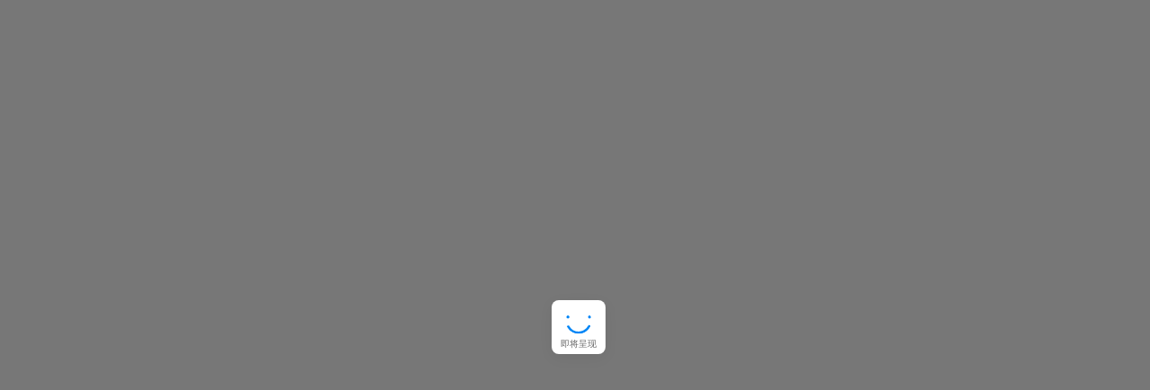

--- FILE ---
content_type: text/html; charset=utf-8
request_url: https://gs.ctrip.com/html5/you/shops/1835/list-l10406-7.html
body_size: 26198
content:
<!DOCTYPE html><html><head><title>昌黎水果生鲜购物攻略,昌黎水果生鲜购物清单/指南,旅游买什么便宜/划算【携程攻略】</title><meta name="keywords" content="昌黎水果生鲜购物,昌黎水果生鲜购物攻略,昌黎水果生鲜购物清单,昌黎水果生鲜购物指南,昌黎水果生鲜旅游购物,昌黎水果生鲜买什么便宜,昌黎水果生鲜买什么划算" /><meta name="description" content="昌黎水果生鲜购物攻略，携程攻略社区!昌黎水果生鲜旅游买什么便宜、买什么划算，提供昌黎水果生鲜购物清单、购物指南、购物中心等实用信息，免除您的昌黎水果生鲜旅游购物困扰，享受疯狂的shopping，满载而归。旅游购物，从携程开始。" /><meta name="location" content="province=秦皇岛;city=昌黎;coord=119.16908,39.71917" /><meta charset="UTF-8"><link rel="dns-prefetch" href="//webresource.c-ctrip.com"><link rel="dns-prefetch" href="//images3.c-ctrip.com"><link rel="dns-prefetch" href="//images4.c-ctrip.com"><link rel="dns-prefetch" href="//pic.c-ctrip.com"><link rel="dns-prefetch" href="//pages.c-ctrip.com"><link rel="dns-prefetch" href="//s.c-ctrip.com"><link rel="dns-prefetch" href="//dimg02.c-ctrip.com"><link rel="dns-prefetch" href="//dimg04.c-ctrip.com"><link rel="dns-prefetch" href="//pages.ctrip.com"><link rel="dns-prefetch" href="//hm.baidu.com"><link rel="dns-prefetch" href="//crm.ws.ctrip.com"><link rel="dns-prefetch" href="//eclick.baidu.com"><link rel="dns-prefetch" href="//cpro.baidu.com"><meta name="viewport" content="width=device-width,viewport-fit=cover,initial-scale=1,minimum-scale=1,maximum-scale=1,user-scalable=no,minimal-ui"><link rel="apple-touch-startup-image" href="//webresource.c-ctrip.com/ResCRMOnline/R5/html5/images/640.png?v=20240408_11_23" sizes="320x460" media="screen and (max-device-width: 320)"><link rel="apple-touch-startup-image" href="//webresource.c-ctrip.com/ResCRMOnline/R5/html5/images/940.png?v=20240408_11_23" sizes="640x920" media="screen and (max-device-width: 480px) and (-webkit-min-device-pixel-ratio: 2)"><link rel="apple-touch-startup-image" href="//webresource.c-ctrip.com/ResCRMOnline/R5/html5/images/1004.png?v=20240408_11_23" sizes="768x1004" media="screen and (min-device-width: 481px) and (orientation:portrait)"><link rel="apple-touch-icon-precomposed" sizes="57x57" href="//webresource.c-ctrip.com/ResCRMOnline/R5/html5/images/57.png?v=1.0"><link rel="apple-touch-icon-precomposed" sizes="72x72" href="//webresource.c-ctrip.com/ResCRMOnline/R5/html5/images/72.png?v=1.0"><link rel="apple-touch-icon-precomposed" sizes="114x114" href="//webresource.c-ctrip.com/ResCRMOnline/R5/html5/images/114.png?v=1.0"><link rel="stylesheet" href="//webresource.c-ctrip.com/styles/h5/common/n_main.css?v=20240408_11_23"><link rel="stylesheet" href="//webresource.c-ctrip.com/ResGSH5Online/R7/build/common/common-iconfont.css?v=20240408_11_23"><link rel="stylesheet" href="//webresource.c-ctrip.com/ResGSH5Online/R7/build/shops/all.css?v=20240408_11_23"><link rel="stylesheet" href="//webresource.c-ctrip.com/ResGSH5Online/R7/build/common/header-icon.css?v=20240408_11_23"><meta name="appBaseUrl" content="/webapp/you/"><meta name="format-detection" content="telephone=no"><meta name="webresourceBaseUrl" content="//webresource.c-ctrip.com/ResGSH5Online/R7/"><meta name="WebresourcePDBaseUrl" content="/webapp/you/webresource/"><meta name="restfullApi" content="https://m.ctrip.com/restapi/soa2/"><meta name="restfullApiHttps" content="https://m.ctrip.com/restapi/soa2/"><meta name="screen-orientation" content="portrait"><meta name="x5-orientation" content="portrait"><meta name="applicable-device" content="mobile"><meta name="apple-mobile-web-app-capable" content="yes"><meta http-equiv="Cache-Control" content="no-siteapp"><meta http-equiv="Cache-Control" content="no-transform"><meta http-equiv="content-language" content="zh-CN"><link rel="canonical" href="https://gs.ctrip.com/html5/you/shops/1835/list-l10406-7.html"> <script src="//xiongzhang.baidu.com/sdk/c.js?appid=1562450279341164"></script><script>console.log('Request.Params["xzhappid"]: '),console.log('Request.Headers["X-Forward-From"]: NET_V8_H5_SEO'),console.log("UserAgent: Mozilla/5.0 (Macintosh; Intel Mac OS X 10_15_7) AppleWebKit/537.36 (KHTML, like Gecko) Chrome/131.0.0.0 Safari/537.36; ClaudeBot/1.0; +claudebot@anthropic.com)"),console.log("Host: m.ctrip.com");</script><script>var _hmt=_hmt||[];!function(){var e=document.createElement("script");e.src="https://hm.baidu.com/hm.js?37b54c42b9dde393e60c88c1a84657cb";var t=document.getElementsByTagName("script")[0];t.parentNode.insertBefore(e,t)}();</script></head><body class="gray" onselectstart="return!1" style="overflow-y: auto" data-pagetag="shops"><script type="application/ld+json">{"@@context":"https://ziyuan.baidu.com/contexts/cambrian.jsonld","@@id":"https://gs.ctrip.com/html5/you/shops/changli1835/list-l10406-7.html","appid":"1562450279341164","title":"昌黎水果生鲜购物攻略,昌黎水果生鲜购物清单/指南,旅游买什么便宜/划算【携程攻略】","images":["https://dimg04.c-ctrip.com/images/fd/tg/g2/M02/B3/FD/CghzgFW7TBWACDwHAABCr2lgBIY364_C_210_140.jpg","https://dimg04.c-ctrip.com/images/fd/tg/g2/M02/B3/FD/CghzgFW7TBWACDwHAABCr2lgBIY364_C_210_140.jpg","https://dimg04.c-ctrip.com/images/fd/tg/g2/M02/B3/FD/CghzgFW7TBWACDwHAABCr2lgBIY364_C_210_140.jpg"],"description":"昌黎水果生鲜购物攻略，携程攻略社区!昌黎水果生鲜旅游买什么便宜、买什么划算，提供昌黎水果生鲜购物清单、购物指南、购物中心等实用信息，免除您的昌黎水果生鲜旅游购物困扰，享受疯狂的shopping，满载而归。旅游购物，从携程开始。","pubDate":"2025-11-14T10:00:00"}</script> <div id="headerview" style="display: none"><header id="main_header" class="common_header"></header></div><div id="main" data-pagetag="shopsdistrictlist"><div class="main-frame"><div class="main-viewport" renderat="server" ><div id="client_id_viewport_60314_1763134199135" page-url="http%3A%2F%2Fm.ctrip.com%2Fwebapp%2Fyou%2Fshops%2F1835%2Flist-l10406-7.html"><div class="street-list shops js_street_box" style="display: none"><div class="l-sightheadouter"><div class="l-sightheadouter__headwrap l-sightheadouter__headwrap--white"><div class="l-customhead"><div class="l-customhead__left js_toBack" id="c_back"><i class="common-iconfont ui-icon-back">&#xe621</i></div><div class="l-customhead__center" style=""><div class="searchbox"><div class="searchbox__text js_search" id="c_top_search"><i class="common-iconfont ui-search"></i><span>搜索当地购物</span></div></div></div><div class="l-customhead__right"></div></div></div></div><div class="scroll-view street-detail js_scroll_view" style=""><div class="swiper-container js_adRotator"></div><div class="js_itemsSlideWrap" style="display: none"><div class="city-destination-inlet js_itemsSlide"></div></div><div class="js_filter_wrap" style="height: 0"><div class="shop-screen js_filter_box" style="position: relative;z-index: 3076"><div class="footer-select js_footer_select" style="display:none"> <div class="item js_footer_select_item"><span class="dot">位置</span></div>   <div class="item js_footer_select_item"><span>人气最高</span></div>  <div class="item js_footer_select_item"><span>  商店类型  </span></div> </div><div class="js_footer_select_list">   <div class="footer-item-view-4-1 js_footer_item_view" style="display:none"><div class="footer-filter-view"><div class="item-group"><div class="filter-tab-hd"><ul class="filter-tab-hd-view"> <li class="filter-item js_filter_item" data-type="businesscircle" href="javascript:;"><span>热门商圈</span></li>  </ul></div><div class="wrap-view js_menu_nearby_biz_loc"> <ul class="cui-select-view js_filter_content" data-type="businesscircle"> <li data-id="0" id="c_location_trading_area_不限" data-type="businesscircle" class="js_filter_li current">不限</li> <li data-id="889" id="c_location_trading_area_大兴北京新机场地区" data-type="businesscircle" class="js_filter_li "><a href='https://gs.ctrip.com/html5/you/shops/1835/list-s889-7.html'>大兴北京新机场地区</a></li> <li data-id="897" id="c_location_trading_area_顺义温泉休闲区" data-type="businesscircle" class="js_filter_li "><a href='https://gs.ctrip.com/html5/you/shops/1835/list-s897-7.html'>顺义温泉休闲区</a></li> <li data-id="121174630" id="c_location_trading_area_环球影城度假区及周边" data-type="businesscircle" class="js_filter_li "><a href='https://gs.ctrip.com/html5/you/shops/1835/list-s121174630-7.html'>环球影城度假区及周边</a></li> <li data-id="890" id="c_location_trading_area_房山风景区" data-type="businesscircle" class="js_filter_li "><a href='https://gs.ctrip.com/html5/you/shops/1835/list-s890-7.html'>房山风景区</a></li> <li data-id="44" id="c_location_trading_area_首都机场/新国展地区" data-type="businesscircle" class="js_filter_li "><a href='https://gs.ctrip.com/html5/you/shops/1835/list-s44-7.html'>首都机场/新国展地区</a></li> <li data-id="767" id="c_location_trading_area_国贸CBD/朝阳大悦城" data-type="businesscircle" class="js_filter_li "><a href='https://gs.ctrip.com/html5/you/shops/1835/list-s767-7.html'>国贸CBD/朝阳大悦城</a></li> <li data-id="653" id="c_location_trading_area_亦庄经济开发区" data-type="businesscircle" class="js_filter_li "><a href='https://gs.ctrip.com/html5/you/shops/1835/list-s653-7.html'>亦庄经济开发区</a></li> <li data-id="651" id="c_location_trading_area_中关村/五道口" data-type="businesscircle" class="js_filter_li "><a href='https://gs.ctrip.com/html5/you/shops/1835/list-s651-7.html'>中关村/五道口</a></li> <li data-id="14692" id="c_location_trading_area_滨江道/小白楼/五大道度假区" data-type="businesscircle" class="js_filter_li "><a href='https://gs.ctrip.com/html5/you/shops/1835/list-s14692-7.html'>滨江道/小白楼/五大道度假区</a></li> <li data-id="903" id="c_location_trading_area_总部基地/丰台体育中心/南宫地区" data-type="businesscircle" class="js_filter_li "><a href='https://gs.ctrip.com/html5/you/shops/1835/list-s903-7.html'>总部基地/丰台体育中心/南宫地区</a></li> <li data-id="38786298" id="c_location_trading_area_回龙观/天通苑地区" data-type="businesscircle" class="js_filter_li "><a href='https://gs.ctrip.com/html5/you/shops/1835/list-s38786298-7.html'>回龙观/天通苑地区</a></li> <li data-id="896" id="c_location_trading_area_昌平城区/十三陵度假区" data-type="businesscircle" class="js_filter_li "><a href='https://gs.ctrip.com/html5/you/shops/1835/list-s896-7.html'>昌平城区/十三陵度假区</a></li> <li data-id="36" id="c_location_trading_area_公主坟/五棵松/石景山游乐园地区" data-type="businesscircle" class="js_filter_li "><a href='https://gs.ctrip.com/html5/you/shops/1835/list-s36-7.html'>公主坟/五棵松/石景山游乐园地区</a></li> <li data-id="121174632" id="c_location_trading_area_通州运河商务区" data-type="businesscircle" class="js_filter_li "><a href='https://gs.ctrip.com/html5/you/shops/1835/list-s121174632-7.html'>通州运河商务区</a></li> <li data-id="41" id="c_location_trading_area_西单/金融街地区" data-type="businesscircle" class="js_filter_li "><a href='https://gs.ctrip.com/html5/you/shops/1835/list-s41-7.html'>西单/金融街地区</a></li> <li data-id="14695" id="c_location_trading_area_塘沽商业中心区" data-type="businesscircle" class="js_filter_li "><a href='https://gs.ctrip.com/html5/you/shops/1835/list-s14695-7.html'>塘沽商业中心区</a></li> <li data-id="31" id="c_location_trading_area_天安门/王府井地区" data-type="businesscircle" class="js_filter_li "><a href='https://gs.ctrip.com/html5/you/shops/1835/list-s31-7.html'>天安门/王府井地区</a></li> <li data-id="14704" id="c_location_trading_area_滨海国际机场商圈" data-type="businesscircle" class="js_filter_li "><a href='https://gs.ctrip.com/html5/you/shops/1835/list-s14704-7.html'>滨海国际机场商圈</a></li> <li data-id="21469935" id="c_location_trading_area_新国家会展中心/津南大学城" data-type="businesscircle" class="js_filter_li "><a href='https://gs.ctrip.com/html5/you/shops/1835/list-s21469935-7.html'>新国家会展中心/津南大学城</a></li> <li data-id="133" id="c_location_trading_area_三里屯/工体/东直门地区" data-type="businesscircle" class="js_filter_li "><a href='https://gs.ctrip.com/html5/you/shops/1835/list-s133-7.html'>三里屯/工体/东直门地区</a></li> <li data-id="147" id="c_location_trading_area_劲松/潘家园地区" data-type="businesscircle" class="js_filter_li "><a href='https://gs.ctrip.com/html5/you/shops/1835/list-s147-7.html'>劲松/潘家园地区</a></li> <li data-id="38786300" id="c_location_trading_area_沙河大学城/上庄地区" data-type="businesscircle" class="js_filter_li "><a href='https://gs.ctrip.com/html5/you/shops/1835/list-s38786300-7.html'>沙河大学城/上庄地区</a></li> <li data-id="47" id="c_location_trading_area_永定门/南站/大红门/南苑地区" data-type="businesscircle" class="js_filter_li "><a href='https://gs.ctrip.com/html5/you/shops/1835/list-s47-7.html'>永定门/南站/大红门/南苑地区</a></li> <li data-id="32" id="c_location_trading_area_前门/天坛公园/崇文门" data-type="businesscircle" class="js_filter_li "><a href='https://gs.ctrip.com/html5/you/shops/1835/list-s32-7.html'>前门/天坛公园/崇文门</a></li> <li data-id="21469934" id="c_location_trading_area_天津之眼商圈" data-type="businesscircle" class="js_filter_li "><a href='https://gs.ctrip.com/html5/you/shops/1835/list-s21469934-7.html'>天津之眼商圈</a></li> <li data-id="138" id="c_location_trading_area_鸟巢/奥体中心地区" data-type="businesscircle" class="js_filter_li "><a href='https://gs.ctrip.com/html5/you/shops/1835/list-s138-7.html'>鸟巢/奥体中心地区</a></li> <li data-id="654" id="c_location_trading_area_望京/酒仙桥/798地区" data-type="businesscircle" class="js_filter_li "><a href='https://gs.ctrip.com/html5/you/shops/1835/list-s654-7.html'>望京/酒仙桥/798地区</a></li> <li data-id="14698" id="c_location_trading_area_佛罗伦萨小镇度假区" data-type="businesscircle" class="js_filter_li "><a href='https://gs.ctrip.com/html5/you/shops/1835/list-s14698-7.html'>佛罗伦萨小镇度假区</a></li> <li data-id="13572" id="c_location_trading_area_上地产业园/西三旗" data-type="businesscircle" class="js_filter_li "><a href='https://gs.ctrip.com/html5/you/shops/1835/list-s13572-7.html'>上地产业园/西三旗</a></li> <li data-id="899" id="c_location_trading_area_香山/八大处风景区" data-type="businesscircle" class="js_filter_li "><a href='https://gs.ctrip.com/html5/you/shops/1835/list-s899-7.html'>香山/八大处风景区</a></li> <li data-id="21469910" id="c_location_trading_area_奥体中心/水上公园" data-type="businesscircle" class="js_filter_li "><a href='https://gs.ctrip.com/html5/you/shops/1835/list-s21469910-7.html'>奥体中心/水上公园</a></li> <li data-id="136" id="c_location_trading_area_北京西站/丽泽商务区" data-type="businesscircle" class="js_filter_li "><a href='https://gs.ctrip.com/html5/you/shops/1835/list-s136-7.html'>北京西站/丽泽商务区</a></li> <li data-id="40" id="c_location_trading_area_西直门/北京展览馆地区" data-type="businesscircle" class="js_filter_li "><a href='https://gs.ctrip.com/html5/you/shops/1835/list-s40-7.html'>西直门/北京展览馆地区</a></li> <li data-id="126172440" id="c_location_trading_area_良乡大学城" data-type="businesscircle" class="js_filter_li "><a href='https://gs.ctrip.com/html5/you/shops/1835/list-s126172440-7.html'>良乡大学城</a></li> <li data-id="14691" id="c_location_trading_area_天津站/古文化街/意大利风情区" data-type="businesscircle" class="js_filter_li "><a href='https://gs.ctrip.com/html5/you/shops/1835/list-s14691-7.html'>天津站/古文化街/意大利风情区</a></li> <li data-id="14693" id="c_location_trading_area_天津大学/南开大学" data-type="businesscircle" class="js_filter_li "><a href='https://gs.ctrip.com/html5/you/shops/1835/list-s14693-7.html'>天津大学/南开大学</a></li> <li data-id="895" id="c_location_trading_area_平谷万达广场/世纪广场" data-type="businesscircle" class="js_filter_li "><a href='https://gs.ctrip.com/html5/you/shops/1835/list-s895-7.html'>平谷万达广场/世纪广场</a></li> <li data-id="21469911" id="c_location_trading_area_梅江会展中心商圈" data-type="businesscircle" class="js_filter_li "><a href='https://gs.ctrip.com/html5/you/shops/1835/list-s21469911-7.html'>梅江会展中心商圈</a></li> <li data-id="105604306" id="c_location_trading_area_中新生态城/国家海博馆" data-type="businesscircle" class="js_filter_li "><a href='https://gs.ctrip.com/html5/you/shops/1835/list-s105604306-7.html'>中新生态城/国家海博馆</a></li> <li data-id="900" id="c_location_trading_area_小汤山温泉度假区" data-type="businesscircle" class="js_filter_li "><a href='https://gs.ctrip.com/html5/you/shops/1835/list-s900-7.html'>小汤山温泉度假区</a></li> <li data-id="12302" id="c_location_trading_area_大连火车站/青泥洼桥" data-type="businesscircle" class="js_filter_li "><a href='https://gs.ctrip.com/html5/you/shops/1835/list-s12302-7.html'>大连火车站/青泥洼桥</a></li> <li data-id="888" id="c_location_trading_area_传媒大学/管庄地区" data-type="businesscircle" class="js_filter_li "><a href='https://gs.ctrip.com/html5/you/shops/1835/list-s888-7.html'>传媒大学/管庄地区</a></li> <li data-id="12307" id="c_location_trading_area_大连国际机场" data-type="businesscircle" class="js_filter_li "><a href='https://gs.ctrip.com/html5/you/shops/1835/list-s12307-7.html'>大连国际机场</a></li> <li data-id="14701" id="c_location_trading_area_团泊度假区" data-type="businesscircle" class="js_filter_li "><a href='https://gs.ctrip.com/html5/you/shops/1835/list-s14701-7.html'>团泊度假区</a></li> <li data-id="1051" id="c_location_trading_area_西安路商圈" data-type="businesscircle" class="js_filter_li "><a href='https://gs.ctrip.com/html5/you/shops/1835/list-s1051-7.html'>西安路商圈</a></li> <li data-id="21469747" id="c_location_trading_area_东疆湾度假区" data-type="businesscircle" class="js_filter_li "><a href='https://gs.ctrip.com/html5/you/shops/1835/list-s21469747-7.html'>东疆湾度假区</a></li> <li data-id="37" id="c_location_trading_area_燕莎/朝阳公园商业区" data-type="businesscircle" class="js_filter_li "><a href='https://gs.ctrip.com/html5/you/shops/1835/list-s37-7.html'>燕莎/朝阳公园商业区</a></li> <li data-id="21469892" id="c_location_trading_area_天津西站商圈" data-type="businesscircle" class="js_filter_li "><a href='https://gs.ctrip.com/html5/you/shops/1835/list-s21469892-7.html'>天津西站商圈</a></li> <li data-id="12310" id="c_location_trading_area_经济技术开发区" data-type="businesscircle" class="js_filter_li "><a href='https://gs.ctrip.com/html5/you/shops/1835/list-s12310-7.html'>经济技术开发区</a></li> <li data-id="126174001" id="c_location_trading_area_怀柔万达广场/北京电影学院怀柔校区" data-type="businesscircle" class="js_filter_li "><a href='https://gs.ctrip.com/html5/you/shops/1835/list-s126174001-7.html'>怀柔万达广场/北京电影学院怀柔校区</a></li> <li data-id="105605222" id="c_location_trading_area_蓟州城区/鼓楼广场" data-type="businesscircle" class="js_filter_li "><a href='https://gs.ctrip.com/html5/you/shops/1835/list-s105605222-7.html'>蓟州城区/鼓楼广场</a></li> <li data-id="21469740" id="c_location_trading_area_宝坻城区" data-type="businesscircle" class="js_filter_li "><a href='https://gs.ctrip.com/html5/you/shops/1835/list-s21469740-7.html'>宝坻城区</a></li> <li data-id="8705257" id="c_location_trading_area_鼓楼西大街/南山滑雪场" data-type="businesscircle" class="js_filter_li "><a href='https://gs.ctrip.com/html5/you/shops/1835/list-s8705257-7.html'>鼓楼西大街/南山滑雪场</a></li> <li data-id="898" id="c_location_trading_area_门头沟/潭柘寺/妙峰山风景区" data-type="businesscircle" class="js_filter_li "><a href='https://gs.ctrip.com/html5/you/shops/1835/list-s898-7.html'>门头沟/潭柘寺/妙峰山风景区</a></li> <li data-id="14965" id="c_location_trading_area_万达广场/廊坊站" data-type="businesscircle" class="js_filter_li "><a href='https://gs.ctrip.com/html5/you/shops/1835/list-s14965-7.html'>万达广场/廊坊站</a></li> <li data-id="3875" id="c_location_trading_area_西城区/万达广场西城店/石油大学" data-type="businesscircle" class="js_filter_li "><a href='https://gs.ctrip.com/html5/you/shops/1835/list-s3875-7.html'>西城区/万达广场西城店/石油大学</a></li> <li data-id="126033185" id="c_location_trading_area_国家高山滑雪中心/世园国际旅游度假区" data-type="businesscircle" class="js_filter_li "><a href='https://gs.ctrip.com/html5/you/shops/1835/list-s126033185-7.html'>国家高山滑雪中心/世园国际旅游度假区</a></li> <li data-id="14963" id="c_location_trading_area_会展中心/经济开发区" data-type="businesscircle" class="js_filter_li "><a href='https://gs.ctrip.com/html5/you/shops/1835/list-s14963-7.html'>会展中心/经济开发区</a></li> <li data-id="21469856" id="c_location_trading_area_大港" data-type="businesscircle" class="js_filter_li "><a href='https://gs.ctrip.com/html5/you/shops/1835/list-s21469856-7.html'>大港</a></li> <li data-id="12301" id="c_location_trading_area_中山广场/人民路东港商务区" data-type="businesscircle" class="js_filter_li "><a href='https://gs.ctrip.com/html5/you/shops/1835/list-s12301-7.html'>中山广场/人民路东港商务区</a></li> <li data-id="21469766" id="c_location_trading_area_静海城区" data-type="businesscircle" class="js_filter_li "><a href='https://gs.ctrip.com/html5/you/shops/1835/list-s21469766-7.html'>静海城区</a></li> <li data-id="137" id="c_location_trading_area_国展中心地区" data-type="businesscircle" class="js_filter_li "><a href='https://gs.ctrip.com/html5/you/shops/1835/list-s137-7.html'>国展中心地区</a></li> <li data-id="24771002" id="c_location_trading_area_军粮城商圈" data-type="businesscircle" class="js_filter_li "><a href='https://gs.ctrip.com/html5/you/shops/1835/list-s24771002-7.html'>军粮城商圈</a></li> <li data-id="14690" id="c_location_trading_area_西青大学城" data-type="businesscircle" class="js_filter_li "><a href='https://gs.ctrip.com/html5/you/shops/1835/list-s14690-7.html'>西青大学城</a></li> <li data-id="12308" id="c_location_trading_area_华南广场/金三角商圈" data-type="businesscircle" class="js_filter_li "><a href='https://gs.ctrip.com/html5/you/shops/1835/list-s12308-7.html'>华南广场/金三角商圈</a></li> <li data-id="892" id="c_location_trading_area_雁栖湖/红螺寺地区" data-type="businesscircle" class="js_filter_li "><a href='https://gs.ctrip.com/html5/you/shops/1835/list-s892-7.html'>雁栖湖/红螺寺地区</a></li> <li data-id="14699" id="c_location_trading_area_东丽湖/欢乐谷度假区" data-type="businesscircle" class="js_filter_li "><a href='https://gs.ctrip.com/html5/you/shops/1835/list-s14699-7.html'>东丽湖/欢乐谷度假区</a></li> <li data-id="746" id="c_location_trading_area_人民广场区" data-type="businesscircle" class="js_filter_li "><a href='https://gs.ctrip.com/html5/you/shops/1835/list-s746-7.html'>人民广场区</a></li> <li data-id="12305" id="c_location_trading_area_高新万达广场/软件园/学府区" data-type="businesscircle" class="js_filter_li "><a href='https://gs.ctrip.com/html5/you/shops/1835/list-s12305-7.html'>高新万达广场/软件园/学府区</a></li> <li data-id="893" id="c_location_trading_area_欢乐谷游乐区" data-type="businesscircle" class="js_filter_li "><a href='https://gs.ctrip.com/html5/you/shops/1835/list-s893-7.html'>欢乐谷游乐区</a></li> <li data-id="14688" id="c_location_trading_area_瓦房店火车站/集贸大厦/瓦轴" data-type="businesscircle" class="js_filter_li "><a href='https://gs.ctrip.com/html5/you/shops/1835/list-s14688-7.html'>瓦房店火车站/集贸大厦/瓦轴</a></li> <li data-id="21469893" id="c_location_trading_area_中北商业中心区" data-type="businesscircle" class="js_filter_li "><a href='https://gs.ctrip.com/html5/you/shops/1835/list-s21469893-7.html'>中北商业中心区</a></li> <li data-id="21469894" id="c_location_trading_area_杨柳青商圈" data-type="businesscircle" class="js_filter_li "><a href='https://gs.ctrip.com/html5/you/shops/1835/list-s21469894-7.html'>杨柳青商圈</a></li> <li data-id="652" id="c_location_trading_area_后海/南锣鼓巷地区" data-type="businesscircle" class="js_filter_li "><a href='https://gs.ctrip.com/html5/you/shops/1835/list-s652-7.html'>后海/南锣鼓巷地区</a></li> <li data-id="650" id="c_location_trading_area_马甸/安贞地区" data-type="businesscircle" class="js_filter_li "><a href='https://gs.ctrip.com/html5/you/shops/1835/list-s650-7.html'>马甸/安贞地区</a></li> <li data-id="13018" id="c_location_trading_area_学院区/会展中心" data-type="businesscircle" class="js_filter_li "><a href='https://gs.ctrip.com/html5/you/shops/1835/list-s13018-7.html'>学院区/会展中心</a></li> <li data-id="3874" id="c_location_trading_area_东城区/清风湖公园/市政府" data-type="businesscircle" class="js_filter_li "><a href='https://gs.ctrip.com/html5/you/shops/1835/list-s3874-7.html'>东城区/清风湖公园/市政府</a></li> <li data-id="14703" id="c_location_trading_area_天津南站商圈" data-type="businesscircle" class="js_filter_li "><a href='https://gs.ctrip.com/html5/you/shops/1835/list-s14703-7.html'>天津南站商圈</a></li> <li data-id="13015" id="c_location_trading_area_火车站地区" data-type="businesscircle" class="js_filter_li "><a href='https://gs.ctrip.com/html5/you/shops/1835/list-s13015-7.html'>火车站地区</a></li> <li data-id="105605220" id="c_location_trading_area_盘山风景区及周边" data-type="businesscircle" class="js_filter_li "><a href='https://gs.ctrip.com/html5/you/shops/1835/list-s105605220-7.html'>盘山风景区及周边</a></li> <li data-id="13147" id="c_location_trading_area_金州火车站/体育场/向应广场" data-type="businesscircle" class="js_filter_li "><a href='https://gs.ctrip.com/html5/you/shops/1835/list-s13147-7.html'>金州火车站/体育场/向应广场</a></li> <li data-id="12303" id="c_location_trading_area_人民广场/大连市政府" data-type="businesscircle" class="js_filter_li "><a href='https://gs.ctrip.com/html5/you/shops/1835/list-s12303-7.html'>人民广场/大连市政府</a></li> <li data-id="15361" id="c_location_trading_area_河头老街" data-type="businesscircle" class="js_filter_li "><a href='https://gs.ctrip.com/html5/you/shops/1835/list-s15361-7.html'>河头老街</a></li> <li data-id="13019" id="c_location_trading_area_万达商圈" data-type="businesscircle" class="js_filter_li "><a href='https://gs.ctrip.com/html5/you/shops/1835/list-s13019-7.html'>万达商圈</a></li> <li data-id="15199" id="c_location_trading_area_葫芦岛火车站" data-type="businesscircle" class="js_filter_li "><a href='https://gs.ctrip.com/html5/you/shops/1835/list-s15199-7.html'>葫芦岛火车站</a></li> <li data-id="12304" id="c_location_trading_area_星海广场/圣亚海洋世界/星海公园" data-type="businesscircle" class="js_filter_li "><a href='https://gs.ctrip.com/html5/you/shops/1835/list-s12304-7.html'>星海广场/圣亚海洋世界/星海公园</a></li> <li data-id="12306" id="c_location_trading_area_香炉礁/梭鱼湾专业足球场" data-type="businesscircle" class="js_filter_li "><a href='https://gs.ctrip.com/html5/you/shops/1835/list-s12306-7.html'>香炉礁/梭鱼湾专业足球场</a></li> <li data-id="15257" id="c_location_trading_area_盘锦火车站/兴隆二百" data-type="businesscircle" class="js_filter_li "><a href='https://gs.ctrip.com/html5/you/shops/1835/list-s15257-7.html'>盘锦火车站/兴隆二百</a></li> <li data-id="112201484" id="c_location_trading_area_世纪广场/万达广场" data-type="businesscircle" class="js_filter_li "><a href='https://gs.ctrip.com/html5/you/shops/1835/list-s112201484-7.html'>世纪广场/万达广场</a></li> <li data-id="126172722" id="c_location_trading_area_京东大峡谷/石林峡地区" data-type="businesscircle" class="js_filter_li "><a href='https://gs.ctrip.com/html5/you/shops/1835/list-s126172722-7.html'>京东大峡谷/石林峡地区</a></li> <li data-id="13024" id="c_location_trading_area_避暑山庄/二仙居商业街" data-type="businesscircle" class="js_filter_li "><a href='https://gs.ctrip.com/html5/you/shops/1835/list-s13024-7.html'>避暑山庄/二仙居商业街</a></li> <li data-id="15270" id="c_location_trading_area_朝阳商业城/朝阳南站" data-type="businesscircle" class="js_filter_li "><a href='https://gs.ctrip.com/html5/you/shops/1835/list-s15270-7.html'>朝阳商业城/朝阳南站</a></li> <li data-id="901" id="c_location_trading_area_八达岭长城/野生动物园地区" data-type="businesscircle" class="js_filter_li "><a href='https://gs.ctrip.com/html5/you/shops/1835/list-s901-7.html'>八达岭长城/野生动物园地区</a></li> <li data-id="24770994" id="c_location_trading_area_宁河城区" data-type="businesscircle" class="js_filter_li "><a href='https://gs.ctrip.com/html5/you/shops/1835/list-s24770994-7.html'>宁河城区</a></li> <li data-id="8705048" id="c_location_trading_area_密云水库地区" data-type="businesscircle" class="js_filter_li "><a href='https://gs.ctrip.com/html5/you/shops/1835/list-s8705048-7.html'>密云水库地区</a></li> <li data-id="8685347" id="c_location_trading_area_绥中县城" data-type="businesscircle" class="js_filter_li "><a href='https://gs.ctrip.com/html5/you/shops/1835/list-s8685347-7.html'>绥中县城</a></li> <li data-id="114607039" id="c_location_trading_area_金丰农科园/东方大学城" data-type="businesscircle" class="js_filter_li "><a href='https://gs.ctrip.com/html5/you/shops/1835/list-s114607039-7.html'>金丰农科园/东方大学城</a></li> <li data-id="10453581" id="c_location_trading_area_赤峰市医院" data-type="businesscircle" class="js_filter_li "><a href='https://gs.ctrip.com/html5/you/shops/1835/list-s10453581-7.html'>赤峰市医院</a></li> <li data-id="14694" id="c_location_trading_area_刘园商圈" data-type="businesscircle" class="js_filter_li "><a href='https://gs.ctrip.com/html5/you/shops/1835/list-s14694-7.html'>刘园商圈</a></li> <li data-id="10453580" id="c_location_trading_area_赤峰汽车站/高铁站" data-type="businesscircle" class="js_filter_li "><a href='https://gs.ctrip.com/html5/you/shops/1835/list-s10453580-7.html'>赤峰汽车站/高铁站</a></li> <li data-id="105605224" id="c_location_trading_area_梨木台/九山顶度假区" data-type="businesscircle" class="js_filter_li "><a href='https://gs.ctrip.com/html5/you/shops/1835/list-s105605224-7.html'>梨木台/九山顶度假区</a></li> <li data-id="15226" id="c_location_trading_area_东升商厦/营口火车站" data-type="businesscircle" class="js_filter_li "><a href='https://gs.ctrip.com/html5/you/shops/1835/list-s15226-7.html'>东升商厦/营口火车站</a></li> <li data-id="15258" id="c_location_trading_area_客运站/兴隆台步行街" data-type="businesscircle" class="js_filter_li "><a href='https://gs.ctrip.com/html5/you/shops/1835/list-s15258-7.html'>客运站/兴隆台步行街</a></li> <li data-id="126033501" id="c_location_trading_area_龙庆峡/永宁古城地区" data-type="businesscircle" class="js_filter_li "><a href='https://gs.ctrip.com/html5/you/shops/1835/list-s126033501-7.html'>龙庆峡/永宁古城地区</a></li> <li data-id="15024" id="c_location_trading_area_垦利城区" data-type="businesscircle" class="js_filter_li "><a href='https://gs.ctrip.com/html5/you/shops/1835/list-s15024-7.html'>垦利城区</a></li> <li data-id="10023824" id="c_location_trading_area_盖州火车站" data-type="businesscircle" class="js_filter_li "><a href='https://gs.ctrip.com/html5/you/shops/1835/list-s10023824-7.html'>盖州火车站</a></li> <li data-id="15313" id="c_location_trading_area_锦州火车站/千盛购物广场" data-type="businesscircle" class="js_filter_li "><a href='https://gs.ctrip.com/html5/you/shops/1835/list-s15313-7.html'>锦州火车站/千盛购物广场</a></li> <li data-id="10018211" id="c_location_trading_area_白龙潭风景区" data-type="businesscircle" class="js_filter_li "><a href='https://gs.ctrip.com/html5/you/shops/1835/list-s10018211-7.html'>白龙潭风景区</a></li> <li data-id="12309" id="c_location_trading_area_大连北站/体育中心" data-type="businesscircle" class="js_filter_li "><a href='https://gs.ctrip.com/html5/you/shops/1835/list-s12309-7.html'>大连北站/体育中心</a></li> <li data-id="745" id="c_location_trading_area_火车站区" data-type="businesscircle" class="js_filter_li "><a href='https://gs.ctrip.com/html5/you/shops/1835/list-s745-7.html'>火车站区</a></li> <li data-id="13037" id="c_location_trading_area_楞严寺公园商圈" data-type="businesscircle" class="js_filter_li "><a href='https://gs.ctrip.com/html5/you/shops/1835/list-s13037-7.html'>楞严寺公园商圈</a></li> <li data-id="15225" id="c_location_trading_area_万达广场/市府路" data-type="businesscircle" class="js_filter_li "><a href='https://gs.ctrip.com/html5/you/shops/1835/list-s15225-7.html'>万达广场/市府路</a></li> <li data-id="14964" id="c_location_trading_area_市政府/万向城" data-type="businesscircle" class="js_filter_li "><a href='https://gs.ctrip.com/html5/you/shops/1835/list-s14964-7.html'>市政府/万向城</a></li> <li data-id="135" id="c_location_trading_area_北京站" data-type="businesscircle" class="js_filter_li "><a href='https://gs.ctrip.com/html5/you/shops/1835/list-s135-7.html'>北京站</a></li> <li data-id="15267" id="c_location_trading_area_客运站/兴隆大家庭" data-type="businesscircle" class="js_filter_li "><a href='https://gs.ctrip.com/html5/you/shops/1835/list-s15267-7.html'>客运站/兴隆大家庭</a></li> <li data-id="47370108" id="c_location_trading_area_蓬莱汽车站/老城区" data-type="businesscircle" class="js_filter_li "><a href='https://gs.ctrip.com/html5/you/shops/1835/list-s47370108-7.html'>蓬莱汽车站/老城区</a></li> <li data-id="12299" id="c_location_trading_area_老虎滩海洋公园/渔人码头" data-type="businesscircle" class="js_filter_li "><a href='https://gs.ctrip.com/html5/you/shops/1835/list-s12299-7.html'>老虎滩海洋公园/渔人码头</a></li> <li data-id="15249" id="c_location_trading_area_兴城古城" data-type="businesscircle" class="js_filter_li "><a href='https://gs.ctrip.com/html5/you/shops/1835/list-s15249-7.html'>兴城古城</a></li> <li data-id="20575826" id="c_location_trading_area_大学城周边/金梦海湾商圈" data-type="businesscircle" class="js_filter_li "><a href='https://gs.ctrip.com/html5/you/shops/1835/list-s20575826-7.html'>大学城周边/金梦海湾商圈</a></li> <li data-id="8704764" id="c_location_trading_area_古北水镇/司马台长城" data-type="businesscircle" class="js_filter_li "><a href='https://gs.ctrip.com/html5/you/shops/1835/list-s8704764-7.html'>古北水镇/司马台长城</a></li> <li data-id="13186" id="c_location_trading_area_围场城区" data-type="businesscircle" class="js_filter_li "><a href='https://gs.ctrip.com/html5/you/shops/1835/list-s13186-7.html'>围场城区</a></li> <li data-id="15271" id="c_location_trading_area_万达广场" data-type="businesscircle" class="js_filter_li "><a href='https://gs.ctrip.com/html5/you/shops/1835/list-s15271-7.html'>万达广场</a></li> <li data-id="15312" id="c_location_trading_area_花鸟鱼市/中心医院" data-type="businesscircle" class="js_filter_li "><a href='https://gs.ctrip.com/html5/you/shops/1835/list-s15312-7.html'>花鸟鱼市/中心医院</a></li> <li data-id="78100241" id="c_location_trading_area_万达广场" data-type="businesscircle" class="js_filter_li "><a href='https://gs.ctrip.com/html5/you/shops/1835/list-s78100241-7.html'>万达广场</a></li> <li data-id="10453579" id="c_location_trading_area_赤峰学院/万达广场" data-type="businesscircle" class="js_filter_li "><a href='https://gs.ctrip.com/html5/you/shops/1835/list-s10453579-7.html'>赤峰学院/万达广场</a></li> <li data-id="15259" id="c_location_trading_area_油田新玛特/银座广场" data-type="businesscircle" class="js_filter_li "><a href='https://gs.ctrip.com/html5/you/shops/1835/list-s15259-7.html'>油田新玛特/银座广场</a></li> <li data-id="53557656" id="c_location_trading_area_昌黎县城/昌黎站" data-type="businesscircle" class="js_filter_li "><a href='https://gs.ctrip.com/html5/you/shops/1835/list-s53557656-7.html'>昌黎县城/昌黎站</a></li> <li data-id="13815" id="c_location_trading_area_沧州西站/会展中心" data-type="businesscircle" class="js_filter_li "><a href='https://gs.ctrip.com/html5/you/shops/1835/list-s13815-7.html'>沧州西站/会展中心</a></li> <li data-id="15195" id="c_location_trading_area_客运站地区" data-type="businesscircle" class="js_filter_li "><a href='https://gs.ctrip.com/html5/you/shops/1835/list-s15195-7.html'>客运站地区</a></li> <li data-id="737" id="c_location_trading_area_经济开发区/金沙滩海水浴场" data-type="businesscircle" class="js_filter_li "><a href='https://gs.ctrip.com/html5/you/shops/1835/list-s737-7.html'>经济开发区/金沙滩海水浴场</a></li> <li data-id="126172720" id="c_location_trading_area_金海湖地区" data-type="businesscircle" class="js_filter_li "><a href='https://gs.ctrip.com/html5/you/shops/1835/list-s126172720-7.html'>金海湖地区</a></li> <li data-id="13028" id="c_location_trading_area_鼎盛王朝康熙大典/鼎盛元宝街" data-type="businesscircle" class="js_filter_li "><a href='https://gs.ctrip.com/html5/you/shops/1835/list-s13028-7.html'>鼎盛王朝康熙大典/鼎盛元宝街</a></li> <li data-id="15315" id="c_location_trading_area_凌河/古塔夜市" data-type="businesscircle" class="js_filter_li "><a href='https://gs.ctrip.com/html5/you/shops/1835/list-s15315-7.html'>凌河/古塔夜市</a></li> <li data-id="10453578" id="c_location_trading_area_赤峰南站" data-type="businesscircle" class="js_filter_li "><a href='https://gs.ctrip.com/html5/you/shops/1835/list-s10453578-7.html'>赤峰南站</a></li> <li data-id="10453582" id="c_location_trading_area_赤峰植物园" data-type="businesscircle" class="js_filter_li "><a href='https://gs.ctrip.com/html5/you/shops/1835/list-s10453582-7.html'>赤峰植物园</a></li> <li data-id="106745469" id="c_location_trading_area_吾悦广场/荣盛广场" data-type="businesscircle" class="js_filter_li "><a href='https://gs.ctrip.com/html5/you/shops/1835/list-s106745469-7.html'>吾悦广场/荣盛广场</a></li> <li data-id="13148" id="c_location_trading_area_旅顺军港/新玛特/大学城" data-type="businesscircle" class="js_filter_li "><a href='https://gs.ctrip.com/html5/you/shops/1835/list-s13148-7.html'>旅顺军港/新玛特/大学城</a></li> <li data-id="14706" id="c_location_trading_area_宝坻温泉度假区" data-type="businesscircle" class="js_filter_li "><a href='https://gs.ctrip.com/html5/you/shops/1835/list-s14706-7.html'>宝坻温泉度假区</a></li> <li data-id="39775501" id="c_location_trading_area_熊岳度假区" data-type="businesscircle" class="js_filter_li "><a href='https://gs.ctrip.com/html5/you/shops/1835/list-s39775501-7.html'>熊岳度假区</a></li> <li data-id="12300" id="c_location_trading_area_付家庄海滨浴场/银沙滩" data-type="businesscircle" class="js_filter_li "><a href='https://gs.ctrip.com/html5/you/shops/1835/list-s12300-7.html'>付家庄海滨浴场/银沙滩</a></li> <li data-id="20575794" id="c_location_trading_area_山海关站商圈" data-type="businesscircle" class="js_filter_li "><a href='https://gs.ctrip.com/html5/you/shops/1835/list-s20575794-7.html'>山海关站商圈</a></li> <li data-id="3876" id="c_location_trading_area_新区/东营区政府/长途汽车总站" data-type="businesscircle" class="js_filter_li "><a href='https://gs.ctrip.com/html5/you/shops/1835/list-s3876-7.html'>新区/东营区政府/长途汽车总站</a></li> <li data-id="12311" id="c_location_trading_area_金石滩国家旅游度假区" data-type="businesscircle" class="js_filter_li "><a href='https://gs.ctrip.com/html5/you/shops/1835/list-s12311-7.html'>金石滩国家旅游度假区</a></li> <li data-id="15040" id="c_location_trading_area_河口城区" data-type="businesscircle" class="js_filter_li "><a href='https://gs.ctrip.com/html5/you/shops/1835/list-s15040-7.html'>河口城区</a></li> <li data-id="15228" id="c_location_trading_area_山海广场/月亮湖公园" data-type="businesscircle" class="js_filter_li "><a href='https://gs.ctrip.com/html5/you/shops/1835/list-s15228-7.html'>山海广场/月亮湖公园</a></li> <li data-id="15317" id="c_location_trading_area_家乐汇/东湖公园" data-type="businesscircle" class="js_filter_li "><a href='https://gs.ctrip.com/html5/you/shops/1835/list-s15317-7.html'>家乐汇/东湖公园</a></li> <li data-id="47370102" id="c_location_trading_area_蓬莱阁/海洋馆/宝龙街" data-type="businesscircle" class="js_filter_li "><a href='https://gs.ctrip.com/html5/you/shops/1835/list-s47370102-7.html'>蓬莱阁/海洋馆/宝龙街</a></li> <li data-id="126105617" id="c_location_trading_area_南川老街/清风楼" data-type="businesscircle" class="js_filter_li "><a href='https://gs.ctrip.com/html5/you/shops/1835/list-s126105617-7.html'>南川老街/清风楼</a></li> <li data-id="15261" id="c_location_trading_area_田家商圈" data-type="businesscircle" class="js_filter_li "><a href='https://gs.ctrip.com/html5/you/shops/1835/list-s15261-7.html'>田家商圈</a></li> <li data-id="39227481" id="c_location_trading_area_黄河口度假区" data-type="businesscircle" class="js_filter_li "><a href='https://gs.ctrip.com/html5/you/shops/1835/list-s39227481-7.html'>黄河口度假区</a></li> <li data-id="39785201" id="c_location_trading_area_唐山宴/南湖度假区" data-type="businesscircle" class="js_filter_li "><a href='https://gs.ctrip.com/html5/you/shops/1835/list-s39785201-7.html'>唐山宴/南湖度假区</a></li> <li data-id="747" id="c_location_trading_area_秦皇岛西港花园" data-type="businesscircle" class="js_filter_li "><a href='https://gs.ctrip.com/html5/you/shops/1835/list-s747-7.html'>秦皇岛西港花园</a></li> <li data-id="126174043" id="c_location_trading_area_黄花城水长城地区" data-type="businesscircle" class="js_filter_li "><a href='https://gs.ctrip.com/html5/you/shops/1835/list-s126174043-7.html'>黄花城水长城地区</a></li> <li data-id="13027" id="c_location_trading_area_大学城/承德万达广场" data-type="businesscircle" class="js_filter_li "><a href='https://gs.ctrip.com/html5/you/shops/1835/list-s13027-7.html'>大学城/承德万达广场</a></li> <li data-id="13250" id="c_location_trading_area_中海滩/老虎石公园" data-type="businesscircle" class="js_filter_li "><a href='https://gs.ctrip.com/html5/you/shops/1835/list-s13250-7.html'>中海滩/老虎石公园</a></li> <li data-id="13259" id="c_location_trading_area_南戴河仙螺岛度假区" data-type="businesscircle" class="js_filter_li "><a href='https://gs.ctrip.com/html5/you/shops/1835/list-s13259-7.html'>南戴河仙螺岛度假区</a></li> <li data-id="14687" id="c_location_trading_area_长兴岛经济区" data-type="businesscircle" class="js_filter_li "><a href='https://gs.ctrip.com/html5/you/shops/1835/list-s14687-7.html'>长兴岛经济区</a></li> <li data-id="15200" id="c_location_trading_area_渤海造船厂" data-type="businesscircle" class="js_filter_li "><a href='https://gs.ctrip.com/html5/you/shops/1835/list-s15200-7.html'>渤海造船厂</a></li> <li data-id="15260" id="c_location_trading_area_万达广场商圈" data-type="businesscircle" class="js_filter_li "><a href='https://gs.ctrip.com/html5/you/shops/1835/list-s15260-7.html'>万达广场商圈</a></li> <li data-id="47382491" id="c_location_trading_area_长岛风景区" data-type="businesscircle" class="js_filter_li "><a href='https://gs.ctrip.com/html5/you/shops/1835/list-s47382491-7.html'>长岛风景区</a></li> <li data-id="106745467" id="c_location_trading_area_明珠商贸城/森林公园" data-type="businesscircle" class="js_filter_li "><a href='https://gs.ctrip.com/html5/you/shops/1835/list-s106745467-7.html'>明珠商贸城/森林公园</a></li> <li data-id="113356142" id="c_location_trading_area_东戴河风景区" data-type="businesscircle" class="js_filter_li "><a href='https://gs.ctrip.com/html5/you/shops/1835/list-s113356142-7.html'>东戴河风景区</a></li> <li data-id="126174067" id="c_location_trading_area_青龙峡/神堂峪" data-type="businesscircle" class="js_filter_li "><a href='https://gs.ctrip.com/html5/you/shops/1835/list-s126174067-7.html'>青龙峡/神堂峪</a></li> <li data-id="13292" id="c_location_trading_area_刘庄" data-type="businesscircle" class="js_filter_li "><a href='https://gs.ctrip.com/html5/you/shops/1835/list-s13292-7.html'>刘庄</a></li> <li data-id="20575793" id="c_location_trading_area_山海关老龙头度假区" data-type="businesscircle" class="js_filter_li "><a href='https://gs.ctrip.com/html5/you/shops/1835/list-s20575793-7.html'>山海关老龙头度假区</a></li> <li data-id="8718854" id="c_location_trading_area_雾灵西峰/云岫谷" data-type="businesscircle" class="js_filter_li "><a href='https://gs.ctrip.com/html5/you/shops/1835/list-s8718854-7.html'>雾灵西峰/云岫谷</a></li> <li data-id="13023" id="c_location_trading_area_新港客运站/大连湾" data-type="businesscircle" class="js_filter_li "><a href='https://gs.ctrip.com/html5/you/shops/1835/list-s13023-7.html'>新港客运站/大连湾</a></li> <li data-id="13176" id="c_location_trading_area_旅顺经济开发区/旅顺新港" data-type="businesscircle" class="js_filter_li "><a href='https://gs.ctrip.com/html5/you/shops/1835/list-s13176-7.html'>旅顺经济开发区/旅顺新港</a></li> <li data-id="14722" id="c_location_trading_area_渤海新区/黄骅港" data-type="businesscircle" class="js_filter_li "><a href='https://gs.ctrip.com/html5/you/shops/1835/list-s14722-7.html'>渤海新区/黄骅港</a></li> <li data-id="15196" id="c_location_trading_area_龙湾海滨" data-type="businesscircle" class="js_filter_li "><a href='https://gs.ctrip.com/html5/you/shops/1835/list-s15196-7.html'>龙湾海滨</a></li> <li data-id="15197" id="c_location_trading_area_飞天广场/百大新超市" data-type="businesscircle" class="js_filter_li "><a href='https://gs.ctrip.com/html5/you/shops/1835/list-s15197-7.html'>飞天广场/百大新超市</a></li> <li data-id="15252" id="c_location_trading_area_钓鱼台村" data-type="businesscircle" class="js_filter_li "><a href='https://gs.ctrip.com/html5/you/shops/1835/list-s15252-7.html'>钓鱼台村</a></li> <li data-id="15309" id="c_location_trading_area_石桥子早市/北湖公园" data-type="businesscircle" class="js_filter_li "><a href='https://gs.ctrip.com/html5/you/shops/1835/list-s15309-7.html'>石桥子早市/北湖公园</a></li> <li data-id="15320" id="c_location_trading_area_渤海大学松山校区/万达广场" data-type="businesscircle" class="js_filter_li "><a href='https://gs.ctrip.com/html5/you/shops/1835/list-s15320-7.html'>渤海大学松山校区/万达广场</a></li> <li data-id="47370104" id="c_location_trading_area_八仙渡/抹直口/三仙山" data-type="businesscircle" class="js_filter_li "><a href='https://gs.ctrip.com/html5/you/shops/1835/list-s47370104-7.html'>八仙渡/抹直口/三仙山</a></li> <li data-id="53557654" id="c_location_trading_area_阿那亚黄金海岸社区" data-type="businesscircle" class="js_filter_li "><a href='https://gs.ctrip.com/html5/you/shops/1835/list-s53557654-7.html'>阿那亚黄金海岸社区</a></li> <li data-id="13294" id="c_location_trading_area_鸽子窝/奥林匹克公园" data-type="businesscircle" class="js_filter_li "><a href='https://gs.ctrip.com/html5/you/shops/1835/list-s13294-7.html'>鸽子窝/奥林匹克公园</a></li> <li data-id="13296" id="c_location_trading_area_平水桥公园" data-type="businesscircle" class="js_filter_li "><a href='https://gs.ctrip.com/html5/you/shops/1835/list-s13296-7.html'>平水桥公园</a></li> <li data-id="15251" id="c_location_trading_area_温泉东路" data-type="businesscircle" class="js_filter_li "><a href='https://gs.ctrip.com/html5/you/shops/1835/list-s15251-7.html'>温泉东路</a></li> <li data-id="15314" id="c_location_trading_area_古塔公园/福德转盘" data-type="businesscircle" class="js_filter_li "><a href='https://gs.ctrip.com/html5/you/shops/1835/list-s15314-7.html'>古塔公园/福德转盘</a></li> <li data-id="15318" id="c_location_trading_area_安居" data-type="businesscircle" class="js_filter_li "><a href='https://gs.ctrip.com/html5/you/shops/1835/list-s15318-7.html'>安居</a></li> <li data-id="15321" id="c_location_trading_area_太和区政府/水墨华府" data-type="businesscircle" class="js_filter_li "><a href='https://gs.ctrip.com/html5/you/shops/1835/list-s15321-7.html'>太和区政府/水墨华府</a></li> <li data-id="15359" id="c_location_trading_area_潍坊滨海大学城" data-type="businesscircle" class="js_filter_li "><a href='https://gs.ctrip.com/html5/you/shops/1835/list-s15359-7.html'>潍坊滨海大学城</a></li> <li data-id="47370106" id="c_location_trading_area_蓬莱火车站/开发区/葡萄酒庄" data-type="businesscircle" class="js_filter_li "><a href='https://gs.ctrip.com/html5/you/shops/1835/list-s47370106-7.html'>蓬莱火车站/开发区/葡萄酒庄</a></li> <li data-id="10055426" id="c_location_trading_area_花园口经济区" data-type="businesscircle" class="js_filter_li "><a href='https://gs.ctrip.com/html5/you/shops/1835/list-s10055426-7.html'>花园口经济区</a></li> <li data-id="13175" id="c_location_trading_area_西郊国家森林公园" data-type="businesscircle" class="js_filter_li "><a href='https://gs.ctrip.com/html5/you/shops/1835/list-s13175-7.html'>西郊国家森林公园</a></li> <li data-id="13252" id="c_location_trading_area_大薄荷寨" data-type="businesscircle" class="js_filter_li "><a href='https://gs.ctrip.com/html5/you/shops/1835/list-s13252-7.html'>大薄荷寨</a></li> <li data-id="14988" id="c_location_trading_area_昌黎黄金海岸风景区" data-type="businesscircle" class="js_filter_li "><a href='https://gs.ctrip.com/html5/you/shops/1835/list-s14988-7.html'>昌黎黄金海岸风景区</a></li> <li data-id="15262" id="c_location_trading_area_红海滩景区周边" data-type="businesscircle" class="js_filter_li "><a href='https://gs.ctrip.com/html5/you/shops/1835/list-s15262-7.html'>红海滩景区周边</a></li> <li data-id="15263" id="c_location_trading_area_瀚新商圈" data-type="businesscircle" class="js_filter_li "><a href='https://gs.ctrip.com/html5/you/shops/1835/list-s15263-7.html'>瀚新商圈</a></li> <li data-id="15307" id="c_location_trading_area_医学院/师范专科学校" data-type="businesscircle" class="js_filter_li "><a href='https://gs.ctrip.com/html5/you/shops/1835/list-s15307-7.html'>医学院/师范专科学校</a></li> <li data-id="15310" id="c_location_trading_area_辽沈战役纪念馆周边" data-type="businesscircle" class="js_filter_li "><a href='https://gs.ctrip.com/html5/you/shops/1835/list-s15310-7.html'>辽沈战役纪念馆周边</a></li> <li data-id="15316" id="c_location_trading_area_白楼/巴黎豪苑" data-type="businesscircle" class="js_filter_li "><a href='https://gs.ctrip.com/html5/you/shops/1835/list-s15316-7.html'>白楼/巴黎豪苑</a></li> <li data-id="10019180" id="c_location_trading_area_大长山岛" data-type="businesscircle" class="js_filter_li "><a href='https://gs.ctrip.com/html5/you/shops/1835/list-s10019180-7.html'>大长山岛</a></li> <li data-id="10453583" id="c_location_trading_area_桥北" data-type="businesscircle" class="js_filter_li "><a href='https://gs.ctrip.com/html5/you/shops/1835/list-s10453583-7.html'>桥北</a></li> <li data-id="126172482" id="c_location_trading_area_十渡风景区" data-type="businesscircle" class="js_filter_li "><a href='https://gs.ctrip.com/html5/you/shops/1835/list-s126172482-7.html'>十渡风景区</a></li> <li data-id="126174097" id="c_location_trading_area_慕田峪长城/响水湖长城地区" data-type="businesscircle" class="js_filter_li "><a href='https://gs.ctrip.com/html5/you/shops/1835/list-s126174097-7.html'>慕田峪长城/响水湖长城地区</a></li> <li data-id="126174145" id="c_location_trading_area_喇叭沟原始森林公园地区" data-type="businesscircle" class="js_filter_li "><a href='https://gs.ctrip.com/html5/you/shops/1835/list-s126174145-7.html'>喇叭沟原始森林公园地区</a></li> <li data-id="15248" id="c_location_trading_area_兴城火车站周边" data-type="businesscircle" class="js_filter_li "><a href='https://gs.ctrip.com/html5/you/shops/1835/list-s15248-7.html'>兴城火车站周边</a></li> <li data-id="15254" id="c_location_trading_area_海滨旅游景区" data-type="businesscircle" class="js_filter_li "><a href='https://gs.ctrip.com/html5/you/shops/1835/list-s15254-7.html'>海滨旅游景区</a></li> <li data-id="15272" id="c_location_trading_area_龙城城区" data-type="businesscircle" class="js_filter_li "><a href='https://gs.ctrip.com/html5/you/shops/1835/list-s15272-7.html'>龙城城区</a></li> <li data-id="15273" id="c_location_trading_area_朝阳机场周边" data-type="businesscircle" class="js_filter_li "><a href='https://gs.ctrip.com/html5/you/shops/1835/list-s15273-7.html'>朝阳机场周边</a></li> <li data-id="15308" id="c_location_trading_area_工业大学/医大一院" data-type="businesscircle" class="js_filter_li "><a href='https://gs.ctrip.com/html5/you/shops/1835/list-s15308-7.html'>工业大学/医大一院</a></li> <li data-id="15311" id="c_location_trading_area_石油六厂周边" data-type="businesscircle" class="js_filter_li "><a href='https://gs.ctrip.com/html5/you/shops/1835/list-s15311-7.html'>石油六厂周边</a></li> <li data-id="15323" id="c_location_trading_area_笔架山风景区周边" data-type="businesscircle" class="js_filter_li "><a href='https://gs.ctrip.com/html5/you/shops/1835/list-s15323-7.html'>笔架山风景区周边</a></li> <li data-id="47370110" id="c_location_trading_area_蓬莱机场地区" data-type="businesscircle" class="js_filter_li "><a href='https://gs.ctrip.com/html5/you/shops/1835/list-s47370110-7.html'>蓬莱机场地区</a></li> <li data-id="10023820" id="c_location_trading_area_温泉小镇" data-type="businesscircle" class="js_filter_li "><a href='https://gs.ctrip.com/html5/you/shops/1835/list-s10023820-7.html'>温泉小镇</a></li> <li data-id="126033928" id="c_location_trading_area_百里山水画廊/四季花海地区" data-type="businesscircle" class="js_filter_li "><a href='https://gs.ctrip.com/html5/you/shops/1835/list-s126033928-7.html'>百里山水画廊/四季花海地区</a></li> <li data-id="126174125" id="c_location_trading_area_白河湾地区" data-type="businesscircle" class="js_filter_li "><a href='https://gs.ctrip.com/html5/you/shops/1835/list-s126174125-7.html'>白河湾地区</a></li> <li data-id="13295" id="c_location_trading_area_森林湿地公园" data-type="businesscircle" class="js_filter_li "><a href='https://gs.ctrip.com/html5/you/shops/1835/list-s13295-7.html'>森林湿地公园</a></li> <li data-id="15250" id="c_location_trading_area_市政府" data-type="businesscircle" class="js_filter_li "><a href='https://gs.ctrip.com/html5/you/shops/1835/list-s15250-7.html'>市政府</a></li> <li data-id="15269" id="c_location_trading_area_豪德" data-type="businesscircle" class="js_filter_li "><a href='https://gs.ctrip.com/html5/you/shops/1835/list-s15269-7.html'>豪德</a></li> <li data-id="15319" id="c_location_trading_area_宝地曼哈顿周边" data-type="businesscircle" class="js_filter_li "><a href='https://gs.ctrip.com/html5/you/shops/1835/list-s15319-7.html'>宝地曼哈顿周边</a></li> <li data-id="39226697" id="c_location_trading_area_东营港商圈" data-type="businesscircle" class="js_filter_li "><a href='https://gs.ctrip.com/html5/you/shops/1835/list-s39226697-7.html'>东营港商圈</a></li> <li data-id="52650011" id="c_location_trading_area_北戴河火车站" data-type="businesscircle" class="js_filter_li "><a href='https://gs.ctrip.com/html5/you/shops/1835/list-s52650011-7.html'>北戴河火车站</a></li> <li data-id="8704907" id="c_location_trading_area_云蒙山/黑龙潭地区" data-type="businesscircle" class="js_filter_li "><a href='https://gs.ctrip.com/html5/you/shops/1835/list-s8704907-7.html'>云蒙山/黑龙潭地区</a></li></ul></div></div></div></div>  <div class="footer-item-view-4-2 js_footer_item_view" style="display:none"><div class="cui-select-view"><ul class=""> <li data-id="1" id="c_hot" data-type="default" class="js_filter_li current">人气最高</li> <li data-id="2" id="c_distance" data-type="default" class="js_filter_li ">距离最近</li> <li data-id="3" id="c_nearby_intelligence" data-type="default" class="js_filter_li ">综合排序</li></ul></div></div>  <div class="footer-item-view-4-3 js_footer_item_view" style="display:none"><div class="cui-select-view"><ul class=""> <li data-id="0" id="c_shop_不限" data-type="tags" class="js_filter_li current">不限</li> <li data-id="1951" id="c_shop_综合商场" data-type="tags" class="js_filter_li "><a href='https://gs.ctrip.com/html5/you/shops/1835/list-l1951-7.html'>综合商场</a></li> <li data-id="7266" id="c_shop_服饰鞋包" data-type="tags" class="js_filter_li "><a href='https://gs.ctrip.com/html5/you/shops/1835/list-l7266-7.html'>服饰鞋包</a></li> <li data-id="1959" id="c_shop_超市&便利店" data-type="tags" class="js_filter_li "><a href='https://gs.ctrip.com/html5/you/shops/1835/list-l1959-7.html'>超市&便利店</a></li> <li data-id="10382" id="c_shop_烟酒茶叶" data-type="tags" class="js_filter_li "><a href='https://gs.ctrip.com/html5/you/shops/1835/list-l10382-7.html'>烟酒茶叶</a></li> <li data-id="7271" id="c_shop_药妆店/药店" data-type="tags" class="js_filter_li "><a href='https://gs.ctrip.com/html5/you/shops/1835/list-l7271-7.html'>药妆店/药店</a></li> <li data-id="7272" id="c_shop_运动户外" data-type="tags" class="js_filter_li "><a href='https://gs.ctrip.com/html5/you/shops/1835/list-l7272-7.html'>运动户外</a></li> <li data-id="5081" id="c_shop_珠宝腕表" data-type="tags" class="js_filter_li "><a href='https://gs.ctrip.com/html5/you/shops/1835/list-l5081-7.html'>珠宝腕表</a></li> <li data-id="10406" id="c_shop_水果生鲜" data-type="tags" class="js_filter_li "><a href='https://gs.ctrip.com/html5/you/shops/1835/list-l10406-7.html'>水果生鲜</a></li> <li data-id="1953" id="c_shop_街区/集市" data-type="tags" class="js_filter_li "><a href='https://gs.ctrip.com/html5/you/shops/1835/list-l1953-7.html'>街区/集市</a></li> <li data-id="5096" id="c_shop_书店画廊" data-type="tags" class="js_filter_li "><a href='https://gs.ctrip.com/html5/you/shops/1835/list-l5096-7.html'>书店画廊</a></li> <li data-id="5091" id="c_shop_食品药品" data-type="tags" class="js_filter_li "><a href='https://gs.ctrip.com/html5/you/shops/1835/list-l5091-7.html'>食品药品</a></li> <li data-id="10411" id="c_shop_营养保健" data-type="tags" class="js_filter_li "><a href='https://gs.ctrip.com/html5/you/shops/1835/list-l10411-7.html'>营养保健</a></li> <li data-id="5137" id="c_shop_家居用品" data-type="tags" class="js_filter_li "><a href='https://gs.ctrip.com/html5/you/shops/1835/list-l5137-7.html'>家居用品</a></li> <li data-id="10401" id="c_shop_眼镜店" data-type="tags" class="js_filter_li "><a href='https://gs.ctrip.com/html5/you/shops/1835/list-l10401-7.html'>眼镜店</a></li> <li data-id="1955" id="c_shop_二手店/市场" data-type="tags" class="js_filter_li "><a href='https://gs.ctrip.com/html5/you/shops/1835/list-l1955-7.html'>二手店/市场</a></li> <li data-id="10396" id="c_shop_花店" data-type="tags" class="js_filter_li "><a href='https://gs.ctrip.com/html5/you/shops/1835/list-l10396-7.html'>花店</a></li> <li data-id="10391" id="c_shop_办公/文化用品" data-type="tags" class="js_filter_li "><a href='https://gs.ctrip.com/html5/you/shops/1835/list-l10391-7.html'>办公/文化用品</a></li> <li data-id="5126" id="c_shop_工艺礼品" data-type="tags" class="js_filter_li "><a href='https://gs.ctrip.com/html5/you/shops/1835/list-l5126-7.html'>工艺礼品</a></li> <li data-id="5086" id="c_shop_彩妆护肤" data-type="tags" class="js_filter_li "><a href='https://gs.ctrip.com/html5/you/shops/1835/list-l5086-7.html'>彩妆护肤</a></li> <li data-id="5131" id="c_shop_数码电器" data-type="tags" class="js_filter_li "><a href='https://gs.ctrip.com/html5/you/shops/1835/list-l5131-7.html'>数码电器</a></li> <li data-id="10381" id="c_shop_品牌/精品店" data-type="tags" class="js_filter_li "><a href='https://gs.ctrip.com/html5/you/shops/1835/list-l10381-7.html'>品牌/精品店</a></li> <li data-id="5136" id="c_shop_母婴儿童" data-type="tags" class="js_filter_li "><a href='https://gs.ctrip.com/html5/you/shops/1835/list-l5136-7.html'>母婴儿童</a></li> <li data-id="1957" id="c_shop_特产店" data-type="tags" class="js_filter_li "><a href='https://gs.ctrip.com/html5/you/shops/1835/list-l1957-7.html'>特产店</a></li> <li data-id="7276" id="c_shop_奢侈品" data-type="tags" class="js_filter_li "><a href='https://gs.ctrip.com/html5/you/shops/1835/list-l7276-7.html'>奢侈品</a></li> <li data-id="10386" id="c_shop_玩具动漫" data-type="tags" class="js_filter_li "><a href='https://gs.ctrip.com/html5/you/shops/1835/list-l10386-7.html'>玩具动漫</a></li> <li data-id="4010" id="c_shop_折扣店" data-type="tags" class="js_filter_li "><a href='https://gs.ctrip.com/html5/you/shops/1835/list-l4010-7.html'>折扣店</a></li> <li data-id="5101" id="c_shop_鞋履配饰" data-type="tags" class="js_filter_li "><a href='https://gs.ctrip.com/html5/you/shops/1835/list-l5101-7.html'>鞋履配饰</a></li> <li data-id="3950" id="c_shop_免税店" data-type="tags" class="js_filter_li "><a href='https://gs.ctrip.com/html5/you/shops/1835/list-l3950-7.html'>免税店</a></li> <li data-id="1963" id="c_shop_老字号" data-type="tags" class="js_filter_li "><a href='https://gs.ctrip.com/html5/you/shops/1835/list-l1963-7.html'>老字号</a></li> <li data-id="10412" id="c_shop_奥特莱斯" data-type="tags" class="js_filter_li "><a href='https://gs.ctrip.com/html5/you/shops/1835/list-l10412-7.html'>奥特莱斯</a></li> <li data-id="10421" id="c_shop_亲子购物" data-type="tags" class="js_filter_li "><a href='https://gs.ctrip.com/html5/you/shops/1835/list-l10421-7.html'>亲子购物</a></li> <li data-id="1965" id="c_shop_其他" data-type="tags" class="js_filter_li "><a href='https://gs.ctrip.com/html5/you/shops/1835/list-l1965-7.html'>其他</a></li></ul></div></div> </div></div></div><div class="cui-mask js_mask" style="display:none"></div><div class="street-listview js_street_listview" style="display: none"><div class="js_street_listbox"> <div class="street-listitem js_toJump js_street_listitem" id="count_undefined" data-shopid="1461023" data-todetail="yes" data-url="http://m.ctrip.com/webapp/you/gsshopping/shops/1/1461023.html?ishidenavbar=yes&seo=0" data-h5url="http://m.ctrip.com/webapp/you/gsshopping/shops/1/1461023.html?ishidenavbar=yes&seo=0"><div class="wrap"><div class="img"><img src="https://dimg04.c-ctrip.com/images/100h0m000000dy5bc4E69_C_210_140.jpg"></div><div class="text-view"><div class="title"><div class="text">   <a href="https://gs.ctrip.com/html5/you/shops/1/1461023.html">静安市场(静安里店)</a> </div>  </div><div class="sub-title">  </div> <div class="commit"><div class="count-text"><strong>4.6</strong>分</div> <div class="comment-text"><strong>26</strong>条点评</div></div>  <div class="label"> <i class="shop-type-babel">水果生鲜</i> </div><div class="c-textview__bottom"><div class="c-textview__bottom--distance"><div class="landmark_outbox">             <span class="landmark"><i class="common-iconfont" style="margin-right:1px">&#xe64f;</i>周边购物</span><span class="landmark-dot"></span><span class="landmark">距昌黎<100m</span> </div></div><div class="c-textview__bottom--price"></div></div></div></div> </div>  <div class="street-listitem js_toJump js_street_listitem" id="count_undefined" data-shopid="1787309" data-todetail="yes" data-url="http://m.ctrip.com/webapp/you/gsshopping/shops/540/1787309.html?ishidenavbar=yes&seo=0" data-h5url="http://m.ctrip.com/webapp/you/gsshopping/shops/540/1787309.html?ishidenavbar=yes&seo=0"><div class="wrap"><div class="img"><img src="https://dimg04.c-ctrip.com/images/1002170000013g70hBADB_C_210_140.jpg"></div><div class="text-view"><div class="title"><div class="text">   <a href="https://gs.ctrip.com/html5/you/shops/540/1787309.html">双汇冷鲜肉(御河路店)</a> </div>  </div><div class="sub-title">  </div> <div class="commit"><div class="count-text"><strong>4.8</strong>分</div> <div class="comment-text"><strong>4</strong>条点评</div></div>  <div class="label"> <i class="shop-type-babel">水果生鲜</i> </div><div class="c-textview__bottom"><div class="c-textview__bottom--distance"><div class="landmark_outbox">             <span class="landmark"><i class="common-iconfont" style="margin-right:1px">&#xe64f;</i>周边购物</span><span class="landmark-dot"></span><span class="landmark">距昌黎<100m</span> </div></div><div class="c-textview__bottom--price"></div></div></div></div> </div>  <div class="street-listitem js_toJump js_street_listitem" id="count_undefined" data-shopid="1702058" data-todetail="yes" data-url="http://m.ctrip.com/webapp/you/gsshopping/shops/1/1702058.html?ishidenavbar=yes&seo=0" data-h5url="http://m.ctrip.com/webapp/you/gsshopping/shops/1/1702058.html?ishidenavbar=yes&seo=0"><div class="wrap"><div class="img"><img src="https://dimg04.c-ctrip.com/images/100114000000wvqys41AC_C_210_140.jpg"></div><div class="text-view"><div class="title"><div class="text">   <a href="https://gs.ctrip.com/html5/you/shops/1/1702058.html">百果园(丽景园店)</a> </div>  </div><div class="sub-title">  </div> <div class="commit"><div class="count-text"><strong>4.8</strong>分</div> <div class="comment-text"><strong>26</strong>条点评</div></div>  <div class="label"> <i class="shop-type-babel">水果生鲜</i> </div><div class="c-textview__bottom"><div class="c-textview__bottom--distance"><div class="landmark_outbox">             <span class="landmark"><i class="common-iconfont" style="margin-right:1px">&#xe64f;</i>周边购物</span><span class="landmark-dot"></span><span class="landmark">距昌黎<100m</span> </div></div><div class="c-textview__bottom--price"></div></div></div></div> </div>  <div class="street-listitem js_toJump js_street_listitem" id="count_undefined" data-shopid="1771203" data-todetail="yes" data-url="http://m.ctrip.com/webapp/you/gsshopping/shops/154/1771203.html?ishidenavbar=yes&seo=0" data-h5url="http://m.ctrip.com/webapp/you/gsshopping/shops/154/1771203.html?ishidenavbar=yes&seo=0"><div class="wrap"><div class="img"><img src="https://dimg04.c-ctrip.com/images/0100l120008ockyxk0E4F_C_210_140.jpg"></div><div class="text-view"><div class="title"><div class="text">   <a href="https://gs.ctrip.com/html5/you/shops/154/1771203.html">果蔬好生活超市(爱琴海购物公园店)</a> </div>  </div><div class="sub-title">  </div> <div class="commit"><div class="count-text"><strong>4.9</strong>分</div> <div class="comment-text"><strong>18</strong>条点评</div></div>  <div class="label"> <i class="shop-type-babel">水果生鲜</i> </div><div class="c-textview__bottom"><div class="c-textview__bottom--distance"><div class="landmark_outbox">             <span class="landmark"><i class="common-iconfont" style="margin-right:1px">&#xe64f;</i>周边购物</span><span class="landmark-dot"></span><span class="landmark">距昌黎<100m</span> </div></div><div class="c-textview__bottom--price"></div></div></div></div> </div>  <div class="street-listitem js_toJump js_street_listitem" id="count_undefined" data-shopid="1516887" data-todetail="yes" data-url="http://m.ctrip.com/webapp/you/gsshopping/shops/1/1516887.html?ishidenavbar=yes&seo=0" data-h5url="http://m.ctrip.com/webapp/you/gsshopping/shops/1/1516887.html?ishidenavbar=yes&seo=0"><div class="wrap"><div class="img"><img src="https://dimg04.c-ctrip.com/images/fd/tg/g2/M02/B3/FD/CghzgFW7TBWACDwHAABCr2lgBIY364_C_210_140.jpg"></div><div class="text-view"><div class="title"><div class="text">   <a href="https://gs.ctrip.com/html5/you/shops/1/1516887.html">果多美(苏州街店)</a> </div>  </div><div class="sub-title">  </div> <div class="commit"><div class="count-text"><strong>5</strong>分</div> <div class="comment-text"><strong>5</strong>条点评</div></div>  <div class="label"> <i class="shop-type-babel">水果生鲜</i> </div><div class="c-textview__bottom"><div class="c-textview__bottom--distance"><div class="landmark_outbox">             <span class="landmark"><i class="common-iconfont" style="margin-right:1px">&#xe64f;</i>周边购物</span><span class="landmark-dot"></span><span class="landmark">距昌黎<100m</span> </div></div><div class="c-textview__bottom--price"></div></div></div></div> </div>  <div class="street-listitem js_toJump js_street_listitem" id="count_undefined" data-shopid="1706307" data-todetail="yes" data-url="http://m.ctrip.com/webapp/you/gsshopping/shops/1/1706307.html?ishidenavbar=yes&seo=0" data-h5url="http://m.ctrip.com/webapp/you/gsshopping/shops/1/1706307.html?ishidenavbar=yes&seo=0"><div class="wrap"><div class="img"><img src="https://dimg04.c-ctrip.com/images/0100x12000dafqskxCEED_C_210_140.jpg"></div><div class="text-view"><div class="title"><div class="text">   <a href="https://gs.ctrip.com/html5/you/shops/1/1706307.html">果多美(刘家窑店)</a> </div>  </div><div class="sub-title">  </div> <div class="commit"><div class="count-text"><strong>4.8</strong>分</div> <div class="comment-text"><strong>28</strong>条点评</div></div>  <div class="label"> <i class="shop-type-babel">水果生鲜</i> </div><div class="c-textview__bottom"><div class="c-textview__bottom--distance"><div class="landmark_outbox">             <span class="landmark"><i class="common-iconfont" style="margin-right:1px">&#xe64f;</i>周边购物</span><span class="landmark-dot"></span><span class="landmark">距昌黎<100m</span> </div></div><div class="c-textview__bottom--price"></div></div></div></div> </div>  <div class="street-listitem js_toJump js_street_listitem" id="count_undefined" data-shopid="1601370" data-todetail="yes" data-url="http://m.ctrip.com/webapp/you/gsshopping/shops/1/1601370.html?ishidenavbar=yes&seo=0" data-h5url="http://m.ctrip.com/webapp/you/gsshopping/shops/1/1601370.html?ishidenavbar=yes&seo=0"><div class="wrap"><div class="img"><img src="https://dimg04.c-ctrip.com/images/0105w120008cz0geo6045_C_210_140.jpg"></div><div class="text-view"><div class="title"><div class="text">   <a href="https://gs.ctrip.com/html5/you/shops/1/1601370.html">果蔬好生活超市(江南赋店)</a> </div>  </div><div class="sub-title">  </div> <div class="commit"><div class="count-text"><strong>4.8</strong>分</div> <div class="comment-text"><strong>25</strong>条点评</div></div>  <div class="label"> <i class="shop-type-babel">水果生鲜</i> </div><div class="c-textview__bottom"><div class="c-textview__bottom--distance"><div class="landmark_outbox">             <span class="landmark"><i class="common-iconfont" style="margin-right:1px">&#xe64f;</i>周边购物</span><span class="landmark-dot"></span><span class="landmark">距昌黎<100m</span> </div></div><div class="c-textview__bottom--price"></div></div></div></div> </div>  <div class="street-listitem js_toJump js_street_listitem" id="count_undefined" data-shopid="1371380" data-todetail="yes" data-url="http://m.ctrip.com/webapp/you/gsshopping/shops/4/1371380.html?ishidenavbar=yes&seo=0" data-h5url="http://m.ctrip.com/webapp/you/gsshopping/shops/4/1371380.html?ishidenavbar=yes&seo=0"><div class="wrap"><div class="img"><img src="https://dimg04.c-ctrip.com/images/0101f12000bljbozt9CD2_C_210_140.png"></div><div class="text-view"><div class="title"><div class="text">   <a href="https://gs.ctrip.com/html5/you/shops/4/1371380.html">玉华生鲜商场(同泰街店)</a> </div>  </div><div class="sub-title">  </div> <div class="commit"><div class="count-text"><strong>4.6</strong>分</div> <div class="comment-text"><strong>11</strong>条点评</div></div>  <div class="label"> <i class="shop-type-babel">水果生鲜</i> </div><div class="c-textview__bottom"><div class="c-textview__bottom--distance"><div class="landmark_outbox">             <span class="landmark"><i class="common-iconfont" style="margin-right:1px">&#xe64f;</i>周边购物</span><span class="landmark-dot"></span><span class="landmark">距昌黎<100m</span> </div></div><div class="c-textview__bottom--price"></div></div></div></div> </div>  <div class="street-listitem js_toJump js_street_listitem" id="count_undefined" data-shopid="1577123" data-todetail="yes" data-url="http://m.ctrip.com/webapp/you/gsshopping/shops/154/1577123.html?ishidenavbar=yes&seo=0" data-h5url="http://m.ctrip.com/webapp/you/gsshopping/shops/154/1577123.html?ishidenavbar=yes&seo=0"><div class="wrap"><div class="img"><img src="https://dimg04.c-ctrip.com/images/fd/tg/g2/M02/B3/FD/CghzgFW7TBWACDwHAABCr2lgBIY364_C_210_140.jpg"></div><div class="text-view"><div class="title"><div class="text">   <a href="https://gs.ctrip.com/html5/you/shops/154/1577123.html">乐乐鲜果(利津路二店)</a> </div>  </div><div class="sub-title">  </div> <div class="commit"><div class="count-text"><strong>4.7</strong>分</div> <div class="comment-text"><strong>6</strong>条点评</div></div>  <div class="label"> <i class="shop-type-babel">水果生鲜</i> </div><div class="c-textview__bottom"><div class="c-textview__bottom--distance"><div class="landmark_outbox">             <span class="landmark"><i class="common-iconfont" style="margin-right:1px">&#xe64f;</i>周边购物</span><span class="landmark-dot"></span><span class="landmark">距昌黎<100m</span> </div></div><div class="c-textview__bottom--price"></div></div></div></div> </div>  <div class="street-listitem js_toJump js_street_listitem" id="count_undefined" data-shopid="1562358" data-todetail="yes" data-url="http://m.ctrip.com/webapp/you/gsshopping/shops/1/1562358.html?ishidenavbar=yes&seo=0" data-h5url="http://m.ctrip.com/webapp/you/gsshopping/shops/1/1562358.html?ishidenavbar=yes&seo=0"><div class="wrap"><div class="img"><img src="https://dimg04.c-ctrip.com/images/fd/tg/g2/M02/B3/FD/CghzgFW7TBWACDwHAABCr2lgBIY364_C_210_140.jpg"></div><div class="text-view"><div class="title"><div class="text">   <a href="https://gs.ctrip.com/html5/you/shops/1/1562358.html">果多美(富丰桥店)</a> </div>  </div><div class="sub-title">  </div> <div class="commit"><div class="count-text"><strong>4.5</strong>分</div> <div class="comment-text"><strong>4</strong>条点评</div></div>  <div class="label"> <i class="shop-type-babel">水果生鲜</i> </div><div class="c-textview__bottom"><div class="c-textview__bottom--distance"><div class="landmark_outbox">             <span class="landmark"><i class="common-iconfont" style="margin-right:1px">&#xe64f;</i>周边购物</span><span class="landmark-dot"></span><span class="landmark">距昌黎<100m</span> </div></div><div class="c-textview__bottom--price"></div></div></div></div> </div>  <div class="street-listitem js_toJump js_street_listitem" id="count_undefined" data-shopid="1476797" data-todetail="yes" data-url="http://m.ctrip.com/webapp/you/gsshopping/shops/1/1476797.html?ishidenavbar=yes&seo=0" data-h5url="http://m.ctrip.com/webapp/you/gsshopping/shops/1/1476797.html?ishidenavbar=yes&seo=0"><div class="wrap"><div class="img"><img src="https://dimg04.c-ctrip.com/images/100q1e000001fhbvq9864_C_210_140.jpg"></div><div class="text-view"><div class="title"><div class="text">   <a href="https://gs.ctrip.com/html5/you/shops/1/1476797.html">果多美(右安门店)</a> </div>  </div><div class="sub-title">  </div> <div class="commit"><div class="count-text"><strong>4.7</strong>分</div> <div class="comment-text"><strong>9</strong>条点评</div></div>  <div class="label"> <i class="shop-type-babel">水果生鲜</i> </div><div class="c-textview__bottom"><div class="c-textview__bottom--distance"><div class="landmark_outbox">             <span class="landmark"><i class="common-iconfont" style="margin-right:1px">&#xe64f;</i>周边购物</span><span class="landmark-dot"></span><span class="landmark">距昌黎<100m</span> </div></div><div class="c-textview__bottom--price"></div></div></div></div> </div>  <div class="street-listitem js_toJump js_street_listitem" id="count_undefined" data-shopid="1553033" data-todetail="yes" data-url="http://m.ctrip.com/webapp/you/gsshopping/shops/1/1553033.html?ishidenavbar=yes&seo=0" data-h5url="http://m.ctrip.com/webapp/you/gsshopping/shops/1/1553033.html?ishidenavbar=yes&seo=0"><div class="wrap"><div class="img"><img src="https://dimg04.c-ctrip.com/images/010721200090pp6cjB5C7_C_210_140.png"></div><div class="text-view"><div class="title"><div class="text">   <a href="https://gs.ctrip.com/html5/you/shops/1/1553033.html">果香四溢水果干果(曙光花园店)</a> </div>  </div><div class="sub-title">  </div> <div class="commit"><div class="count-text"><strong>4.6</strong>分</div> <div class="comment-text"><strong>7</strong>条点评</div></div>  <div class="label"> <i class="shop-type-babel">水果生鲜</i> </div><div class="c-textview__bottom"><div class="c-textview__bottom--distance"><div class="landmark_outbox">             <span class="landmark"><i class="common-iconfont" style="margin-right:1px">&#xe64f;</i>周边购物</span><span class="landmark-dot"></span><span class="landmark">距昌黎<100m</span> </div></div><div class="c-textview__bottom--price"></div></div></div></div> </div>  <div class="street-listitem js_toJump js_street_listitem" id="count_undefined" data-shopid="1628762" data-todetail="yes" data-url="http://m.ctrip.com/webapp/you/gsshopping/shops/1/1628762.html?ishidenavbar=yes&seo=0" data-h5url="http://m.ctrip.com/webapp/you/gsshopping/shops/1/1628762.html?ishidenavbar=yes&seo=0"><div class="wrap"><div class="img"><img src="https://dimg04.c-ctrip.com/images/100a160000010cutz64B1_C_210_140.jpg"></div><div class="text-view"><div class="title"><div class="text">   <a href="https://gs.ctrip.com/html5/you/shops/1/1628762.html">麦果果</a> </div>  </div><div class="sub-title">  </div> <div class="commit"><div class="count-text"><strong>4.5</strong>分</div> <div class="comment-text"><strong>4</strong>条点评</div></div>  <div class="label"> <i class="shop-type-babel">水果生鲜</i> </div><div class="c-textview__bottom"><div class="c-textview__bottom--distance"><div class="landmark_outbox">             <span class="landmark"><i class="common-iconfont" style="margin-right:1px">&#xe64f;</i>周边购物</span><span class="landmark-dot"></span><span class="landmark">距昌黎<100m</span> </div></div><div class="c-textview__bottom--price"></div></div></div></div> </div>  <div class="street-listitem js_toJump js_street_listitem" id="count_undefined" data-shopid="1491554" data-todetail="yes" data-url="http://m.ctrip.com/webapp/you/gsshopping/shops/1/1491554.html?ishidenavbar=yes&seo=0" data-h5url="http://m.ctrip.com/webapp/you/gsshopping/shops/1/1491554.html?ishidenavbar=yes&seo=0"><div class="wrap"><div class="img"><img src="https://dimg04.c-ctrip.com/images/100f1c000001e4kf3AD4F_C_210_140.jpg"></div><div class="text-view"><div class="title"><div class="text">   <a href="https://gs.ctrip.com/html5/you/shops/1/1491554.html">果蔬好生活超市(双井店)</a> </div>  </div><div class="sub-title">  </div> <div class="commit"><div class="count-text"><strong>4.6</strong>分</div> <div class="comment-text"><strong>5</strong>条点评</div></div>  <div class="label"> <i class="shop-type-babel">水果生鲜</i> </div><div class="c-textview__bottom"><div class="c-textview__bottom--distance"><div class="landmark_outbox">             <span class="landmark"><i class="common-iconfont" style="margin-right:1px">&#xe64f;</i>周边购物</span><span class="landmark-dot"></span><span class="landmark">距昌黎<100m</span> </div></div><div class="c-textview__bottom--price"></div></div></div></div> </div>  <div class="street-listitem js_toJump js_street_listitem" id="count_undefined" data-shopid="1599749" data-todetail="yes" data-url="http://m.ctrip.com/webapp/you/gsshopping/shops/4/1599749.html?ishidenavbar=yes&seo=0" data-h5url="http://m.ctrip.com/webapp/you/gsshopping/shops/4/1599749.html?ishidenavbar=yes&seo=0"><div class="wrap"><div class="img"><img src="https://dimg04.c-ctrip.com/images/1005180000013r96iE6B1_C_210_140.jpg"></div><div class="text-view"><div class="title"><div class="text">   <a href="https://gs.ctrip.com/html5/you/shops/4/1599749.html">叶氏兄弟(西岗黄河路店)</a> </div>  </div><div class="sub-title">  </div>   <div class="label"> <i class="shop-type-babel">水果生鲜</i> </div><div class="c-textview__bottom"><div class="c-textview__bottom--distance"><div class="landmark_outbox">             <span class="landmark"><i class="common-iconfont" style="margin-right:1px">&#xe64f;</i>周边购物</span><span class="landmark-dot"></span><span class="landmark">距昌黎<100m</span> </div></div><div class="c-textview__bottom--price"></div></div></div></div> </div>  <div class="street-listitem js_toJump js_street_listitem" id="count_undefined" data-shopid="1576867" data-todetail="yes" data-url="http://m.ctrip.com/webapp/you/gsshopping/shops/1/1576867.html?ishidenavbar=yes&seo=0" data-h5url="http://m.ctrip.com/webapp/you/gsshopping/shops/1/1576867.html?ishidenavbar=yes&seo=0"><div class="wrap"><div class="img"><img src="https://dimg04.c-ctrip.com/images/fd/tg/g2/M02/B3/FD/CghzgFW7TBWACDwHAABCr2lgBIY364_C_210_140.jpg"></div><div class="text-view"><div class="title"><div class="text">   <a href="https://gs.ctrip.com/html5/you/shops/1/1576867.html">果多美(纪家庙店)</a> </div>  </div><div class="sub-title">  </div> <div class="commit"><div class="count-text"><strong>5</strong>分</div> <div class="comment-text"><strong>4</strong>条点评</div></div>  <div class="label"> <i class="shop-type-babel">水果生鲜</i> </div><div class="c-textview__bottom"><div class="c-textview__bottom--distance"><div class="landmark_outbox">             <span class="landmark"><i class="common-iconfont" style="margin-right:1px">&#xe64f;</i>周边购物</span><span class="landmark-dot"></span><span class="landmark">距昌黎<100m</span> </div></div><div class="c-textview__bottom--price"></div></div></div></div> </div>  <div class="street-listitem js_toJump js_street_listitem" id="count_undefined" data-shopid="1660827" data-todetail="yes" data-url="http://m.ctrip.com/webapp/you/gsshopping/shops/154/1660827.html?ishidenavbar=yes&seo=0" data-h5url="http://m.ctrip.com/webapp/you/gsshopping/shops/154/1660827.html?ishidenavbar=yes&seo=0"><div class="wrap"><div class="img"><img src="https://dimg04.c-ctrip.com/images/fd/tg/g2/M02/B3/FD/CghzgFW7TBWACDwHAABCr2lgBIY364_C_210_140.jpg"></div><div class="text-view"><div class="title"><div class="text">   <a href="https://gs.ctrip.com/html5/you/shops/154/1660827.html">果乐多生鲜超市(塘沽店)</a> </div>  </div><div class="sub-title">  </div> <div class="commit"><div class="count-text"><strong>5</strong>分</div> <div class="comment-text"><strong>7</strong>条点评</div></div>  <div class="label"> <i class="shop-type-babel">水果生鲜</i> </div><div class="c-textview__bottom"><div class="c-textview__bottom--distance"><div class="landmark_outbox">             <span class="landmark"><i class="common-iconfont" style="margin-right:1px">&#xe64f;</i>周边购物</span><span class="landmark-dot"></span><span class="landmark">距昌黎<100m</span> </div></div><div class="c-textview__bottom--price"></div></div></div></div> </div>  <div class="street-listitem js_toJump js_street_listitem" id="count_undefined" data-shopid="1781120" data-todetail="yes" data-url="http://m.ctrip.com/webapp/you/gsshopping/shops/154/1781120.html?ishidenavbar=yes&seo=0" data-h5url="http://m.ctrip.com/webapp/you/gsshopping/shops/154/1781120.html?ishidenavbar=yes&seo=0"><div class="wrap"><div class="img"><img src="https://dimg04.c-ctrip.com/images/100d1a0000018nyaaB52A_C_210_140.jpg"></div><div class="text-view"><div class="title"><div class="text">   <a href="https://gs.ctrip.com/html5/you/shops/154/1781120.html">馨品水果销售(光荣道店)</a> </div>  </div><div class="sub-title">  </div> <div class="commit"><div class="count-text"><strong>4</strong>分</div> <div class="comment-text"><strong>9</strong>条点评</div></div>  <div class="label"> <i class="shop-type-babel">水果生鲜</i> </div><div class="c-textview__bottom"><div class="c-textview__bottom--distance"><div class="landmark_outbox">             <span class="landmark"><i class="common-iconfont" style="margin-right:1px">&#xe64f;</i>周边购物</span><span class="landmark-dot"></span><span class="landmark">距昌黎<100m</span> </div></div><div class="c-textview__bottom--price"></div></div></div></div> </div>  <div class="street-listitem js_toJump js_street_listitem" id="count_undefined" data-shopid="1625017" data-todetail="yes" data-url="http://m.ctrip.com/webapp/you/gsshopping/shops/1/1625017.html?ishidenavbar=yes&seo=0" data-h5url="http://m.ctrip.com/webapp/you/gsshopping/shops/1/1625017.html?ishidenavbar=yes&seo=0"><div class="wrap"><div class="img"><img src="https://dimg04.c-ctrip.com/images/fd/tg/g2/M02/B3/FD/CghzgFW7TBWACDwHAABCr2lgBIY364_C_210_140.jpg"></div><div class="text-view"><div class="title"><div class="text">   <a href="https://gs.ctrip.com/html5/you/shops/1/1625017.html">永泰超市(草房店)</a> </div>  </div><div class="sub-title">  </div> <div class="commit"><div class="count-text"><strong>4.4</strong>分</div> <div class="comment-text"><strong>5</strong>条点评</div></div>  <div class="label"> <i class="shop-type-babel">水果生鲜</i> </div><div class="c-textview__bottom"><div class="c-textview__bottom--distance"><div class="landmark_outbox">             <span class="landmark"><i class="common-iconfont" style="margin-right:1px">&#xe64f;</i>周边购物</span><span class="landmark-dot"></span><span class="landmark">距昌黎<100m</span> </div></div><div class="c-textview__bottom--price"></div></div></div></div> </div>  <div class="street-listitem js_toJump js_street_listitem" id="count_undefined" data-shopid="2078987" data-todetail="yes" data-url="http://m.ctrip.com/webapp/you/gsshopping/shops/612/2078987.html?ishidenavbar=yes&seo=0" data-h5url="http://m.ctrip.com/webapp/you/gsshopping/shops/612/2078987.html?ishidenavbar=yes&seo=0"><div class="wrap"><div class="img"><img src="https://dimg04.c-ctrip.com/images/fd/tg/g2/M02/B3/FD/CghzgFW7TBWACDwHAABCr2lgBIY364_C_210_140.jpg"></div><div class="text-view"><div class="title"><div class="text">   <a href="https://gs.ctrip.com/html5/you/shops/612/2078987.html">小于水果干果超市(胜大花园店)</a> </div>  </div><div class="sub-title">  </div> <div class="commit"><div class="count-text"><strong>4.3</strong>分</div> <div class="comment-text"><strong>3</strong>条点评</div></div>  <div class="label"> <i class="shop-type-babel">水果生鲜</i> </div><div class="c-textview__bottom"><div class="c-textview__bottom--distance"><div class="landmark_outbox">             <span class="landmark"><i class="common-iconfont" style="margin-right:1px">&#xe64f;</i>周边购物</span><span class="landmark-dot"></span><span class="landmark">距昌黎<100m</span> </div></div><div class="c-textview__bottom--price"></div></div></div></div> </div>  <div class="street-listitem js_toJump js_street_listitem" id="count_undefined" data-shopid="1628291" data-todetail="yes" data-url="http://m.ctrip.com/webapp/you/gsshopping/shops/1/1628291.html?ishidenavbar=yes&seo=0" data-h5url="http://m.ctrip.com/webapp/you/gsshopping/shops/1/1628291.html?ishidenavbar=yes&seo=0"><div class="wrap"><div class="img"><img src="https://dimg04.c-ctrip.com/images/fd/tg/g2/M02/B3/FD/CghzgFW7TBWACDwHAABCr2lgBIY364_C_210_140.jpg"></div><div class="text-view"><div class="title"><div class="text">   <a href="https://gs.ctrip.com/html5/you/shops/1/1628291.html">果多美(广安门南店)</a> </div>  </div><div class="sub-title">  </div> <div class="commit"><div class="count-text"><strong>4.1</strong>分</div> <div class="comment-text"><strong>19</strong>条点评</div></div>  <div class="label"> <i class="shop-type-babel">水果生鲜</i> </div><div class="c-textview__bottom"><div class="c-textview__bottom--distance"><div class="landmark_outbox">             <span class="landmark"><i class="common-iconfont" style="margin-right:1px">&#xe64f;</i>周边购物</span><span class="landmark-dot"></span><span class="landmark">距昌黎<100m</span> </div></div><div class="c-textview__bottom--price"></div></div></div></div> </div>  <div class="street-listitem js_toJump js_street_listitem" id="count_undefined" data-shopid="1567278" data-todetail="yes" data-url="http://m.ctrip.com/webapp/you/gsshopping/shops/1/1567278.html?ishidenavbar=yes&seo=0" data-h5url="http://m.ctrip.com/webapp/you/gsshopping/shops/1/1567278.html?ishidenavbar=yes&seo=0"><div class="wrap"><div class="img"><img src="https://dimg04.c-ctrip.com/images/0100q12000c9q3hn88998_C_210_140.jpg"></div><div class="text-view"><div class="title"><div class="text">   <a href="https://gs.ctrip.com/html5/you/shops/1/1567278.html">果多美(月坛南街店)</a> </div>  </div><div class="sub-title">  </div> <div class="commit"><div class="count-text"><strong>4.7</strong>分</div> <div class="comment-text"><strong>7</strong>条点评</div></div>  <div class="label"> <i class="shop-type-babel">水果生鲜</i> </div><div class="c-textview__bottom"><div class="c-textview__bottom--distance"><div class="landmark_outbox">             <span class="landmark"><i class="common-iconfont" style="margin-right:1px">&#xe64f;</i>周边购物</span><span class="landmark-dot"></span><span class="landmark">距昌黎<100m</span> </div></div><div class="c-textview__bottom--price"></div></div></div></div> </div>  <div class="street-listitem js_toJump js_street_listitem" id="count_undefined" data-shopid="1714920" data-todetail="yes" data-url="http://m.ctrip.com/webapp/you/gsshopping/shops/1/1714920.html?ishidenavbar=yes&seo=0" data-h5url="http://m.ctrip.com/webapp/you/gsshopping/shops/1/1714920.html?ishidenavbar=yes&seo=0"><div class="wrap"><div class="img"><img src="https://dimg04.c-ctrip.com/images/fd/tg/g2/M02/B3/FD/CghzgFW7TBWACDwHAABCr2lgBIY364_C_210_140.jpg"></div><div class="text-view"><div class="title"><div class="text">   <a href="https://gs.ctrip.com/html5/you/shops/1/1714920.html">果多美(财满街—鲜美溢店)</a> </div>  </div><div class="sub-title">  </div> <div class="commit"><div class="count-text"><strong>4.4</strong>分</div> <div class="comment-text"><strong>5</strong>条点评</div></div>  <div class="label"> <i class="shop-type-babel">水果生鲜</i> </div><div class="c-textview__bottom"><div class="c-textview__bottom--distance"><div class="landmark_outbox">             <span class="landmark"><i class="common-iconfont" style="margin-right:1px">&#xe64f;</i>周边购物</span><span class="landmark-dot"></span><span class="landmark">距昌黎<100m</span> </div></div><div class="c-textview__bottom--price"></div></div></div></div> </div>  <div class="street-listitem js_toJump js_street_listitem" id="count_undefined" data-shopid="1569243" data-todetail="yes" data-url="http://m.ctrip.com/webapp/you/gsshopping/shops/1/1569243.html?ishidenavbar=yes&seo=0" data-h5url="http://m.ctrip.com/webapp/you/gsshopping/shops/1/1569243.html?ishidenavbar=yes&seo=0"><div class="wrap"><div class="img"><img src="https://dimg04.c-ctrip.com/images/0102p12000di2urjg04C1_C_210_140.jpg"></div><div class="text-view"><div class="title"><div class="text">   <a href="https://gs.ctrip.com/html5/you/shops/1/1569243.html">果多美(左家庄店)</a> </div>  </div><div class="sub-title">  </div> <div class="commit"><div class="count-text"><strong>4.9</strong>分</div> <div class="comment-text"><strong>11</strong>条点评</div></div>  <div class="label"> <i class="shop-type-babel">水果生鲜</i> </div><div class="c-textview__bottom"><div class="c-textview__bottom--distance"><div class="landmark_outbox">             <span class="landmark"><i class="common-iconfont" style="margin-right:1px">&#xe64f;</i>周边购物</span><span class="landmark-dot"></span><span class="landmark">距昌黎<100m</span> </div></div><div class="c-textview__bottom--price"></div></div></div></div> </div>  <div class="street-listitem js_toJump js_street_listitem" id="count_undefined" data-shopid="1371701" data-todetail="yes" data-url="http://m.ctrip.com/webapp/you/gsshopping/shops/4/1371701.html?ishidenavbar=yes&seo=0" data-h5url="http://m.ctrip.com/webapp/you/gsshopping/shops/4/1371701.html?ishidenavbar=yes&seo=0"><div class="wrap"><div class="img"><img src="https://dimg04.c-ctrip.com/images/fd/tg/g2/M06/A0/94/CghzgFS1SMSADPFdAAEo3yS8tOo558_C_210_140.jpg"></div><div class="text-view"><div class="title"><div class="text">   <a href="https://gs.ctrip.com/html5/you/shops/4/1371701.html">隆昌羊肉专卖店</a> </div>  </div><div class="sub-title">  </div> <div class="commit"><div class="count-text"><strong>5</strong>分</div> <div class="comment-text"><strong>1</strong>条点评</div></div>  <div class="label"> <i class="shop-type-babel">水果生鲜</i> </div><div class="c-textview__bottom"><div class="c-textview__bottom--distance"><div class="landmark_outbox">             <span class="landmark"><i class="common-iconfont" style="margin-right:1px">&#xe64f;</i>周边购物</span><span class="landmark-dot"></span><span class="landmark">距昌黎<100m</span> </div></div><div class="c-textview__bottom--price"></div></div></div></div> </div>  <div class="street-listitem js_toJump js_street_listitem" id="count_undefined" data-shopid="1482295" data-todetail="yes" data-url="http://m.ctrip.com/webapp/you/gsshopping/shops/1/1482295.html?ishidenavbar=yes&seo=0" data-h5url="http://m.ctrip.com/webapp/you/gsshopping/shops/1/1482295.html?ishidenavbar=yes&seo=0"><div class="wrap"><div class="img"><img src="https://dimg04.c-ctrip.com/images/0104k12000dbics1j5B98_C_210_140.jpg"></div><div class="text-view"><div class="title"><div class="text">   <a href="https://gs.ctrip.com/html5/you/shops/1/1482295.html">麦果果(田村店)</a> </div>  </div><div class="sub-title">  </div>   <div class="label"> <i class="shop-type-babel">水果生鲜</i> </div><div class="c-textview__bottom"><div class="c-textview__bottom--distance"><div class="landmark_outbox">             <span class="landmark"><i class="common-iconfont" style="margin-right:1px">&#xe64f;</i>周边购物</span><span class="landmark-dot"></span><span class="landmark">距昌黎<100m</span> </div></div><div class="c-textview__bottom--price"></div></div></div></div> </div>  <div class="street-listitem js_toJump js_street_listitem" id="count_undefined" data-shopid="1466749" data-todetail="yes" data-url="http://m.ctrip.com/webapp/you/gsshopping/shops/1/1466749.html?ishidenavbar=yes&seo=0" data-h5url="http://m.ctrip.com/webapp/you/gsshopping/shops/1/1466749.html?ishidenavbar=yes&seo=0"><div class="wrap"><div class="img"><img src="https://dimg04.c-ctrip.com/images/fd/tg/g2/M02/B3/FD/CghzgFW7TBWACDwHAABCr2lgBIY364_C_210_140.jpg"></div><div class="text-view"><div class="title"><div class="text">   <a href="https://gs.ctrip.com/html5/you/shops/1/1466749.html">果多美(晨光店)</a> </div>  </div><div class="sub-title">  </div> <div class="commit"><div class="count-text"><strong>4.7</strong>分</div> <div class="comment-text"><strong>6</strong>条点评</div></div>  <div class="label"> <i class="shop-type-babel">水果生鲜</i> </div><div class="c-textview__bottom"><div class="c-textview__bottom--distance"><div class="landmark_outbox">             <span class="landmark"><i class="common-iconfont" style="margin-right:1px">&#xe64f;</i>周边购物</span><span class="landmark-dot"></span><span class="landmark">距昌黎<100m</span> </div></div><div class="c-textview__bottom--price"></div></div></div></div> </div>  <div class="street-listitem js_toJump js_street_listitem" id="count_undefined" data-shopid="1373449" data-todetail="yes" data-url="http://m.ctrip.com/webapp/you/gsshopping/shops/154/1373449.html?ishidenavbar=yes&seo=0" data-h5url="http://m.ctrip.com/webapp/you/gsshopping/shops/154/1373449.html?ishidenavbar=yes&seo=0"><div class="wrap"><div class="img"><img src="https://dimg04.c-ctrip.com/images/fd/tg/g1/M09/9B/F7/CghzfVS1Vb6APgxQAACj6rmKy5U633_C_210_140.jpg"></div><div class="text-view"><div class="title"><div class="text">   <a href="https://gs.ctrip.com/html5/you/shops/154/1373449.html">苏蟹阁大闸蟹专卖店(河西区旗舰店)</a> </div>  </div><div class="sub-title">  </div> <div class="commit"><div class="count-text"><strong>4.5</strong>分</div> <div class="comment-text"><strong>2</strong>条点评</div></div>  <div class="label"> <i class="shop-type-babel">水果生鲜</i> </div><div class="c-textview__bottom"><div class="c-textview__bottom--distance"><div class="landmark_outbox">             <span class="landmark"><i class="common-iconfont" style="margin-right:1px">&#xe64f;</i>周边购物</span><span class="landmark-dot"></span><span class="landmark">距昌黎<100m</span> </div></div><div class="c-textview__bottom--price"></div></div></div></div> </div>  <div class="street-listitem js_toJump js_street_listitem" id="count_undefined" data-shopid="2272875" data-todetail="yes" data-url="http://m.ctrip.com/webapp/you/gsshopping/shops/1/2272875.html?ishidenavbar=yes&seo=0" data-h5url="http://m.ctrip.com/webapp/you/gsshopping/shops/1/2272875.html?ishidenavbar=yes&seo=0"><div class="wrap"><div class="img"><img src="https://dimg04.c-ctrip.com/images/100f1f000001g2ovj1E5D_C_210_140.jpg"></div><div class="text-view"><div class="title"><div class="text">   <a href="https://gs.ctrip.com/html5/you/shops/1/2272875.html">果蔬好生活超市(北七家店)</a> </div>  </div><div class="sub-title">  </div> <div class="commit"><div class="count-text"><strong>4.2</strong>分</div> <div class="comment-text"><strong>13</strong>条点评</div></div>  <div class="label"> <i class="shop-type-babel">水果生鲜</i> </div><div class="c-textview__bottom"><div class="c-textview__bottom--distance"><div class="landmark_outbox">             <span class="landmark"><i class="common-iconfont" style="margin-right:1px">&#xe64f;</i>周边购物</span><span class="landmark-dot"></span><span class="landmark">距昌黎<100m</span> </div></div><div class="c-textview__bottom--price"></div></div></div></div> </div>  <div class="street-listitem js_toJump js_street_listitem" id="count_undefined" data-shopid="1672129" data-todetail="yes" data-url="http://m.ctrip.com/webapp/you/gsshopping/shops/1/1672129.html?ishidenavbar=yes&seo=0" data-h5url="http://m.ctrip.com/webapp/you/gsshopping/shops/1/1672129.html?ishidenavbar=yes&seo=0"><div class="wrap"><div class="img"><img src="https://dimg04.c-ctrip.com/images/100t0w000000k4rc09BE7_C_210_140.jpg"></div><div class="text-view"><div class="title"><div class="text">   <a href="https://gs.ctrip.com/html5/you/shops/1/1672129.html">壹公里果蔬(金顶街店)</a> </div>  </div><div class="sub-title">  </div> <div class="commit"><div class="count-text"><strong>4.4</strong>分</div> <div class="comment-text"><strong>16</strong>条点评</div></div>  <div class="label"> <i class="shop-type-babel">水果生鲜</i> </div><div class="c-textview__bottom"><div class="c-textview__bottom--distance"><div class="landmark_outbox">             <span class="landmark"><i class="common-iconfont" style="margin-right:1px">&#xe64f;</i>周边购物</span><span class="landmark-dot"></span><span class="landmark">距昌黎<100m</span> </div></div><div class="c-textview__bottom--price"></div></div></div></div> </div>  <div class="street-listitem js_toJump js_street_listitem" id="count_undefined" data-shopid="1497341" data-todetail="yes" data-url="http://m.ctrip.com/webapp/you/gsshopping/shops/1/1497341.html?ishidenavbar=yes&seo=0" data-h5url="http://m.ctrip.com/webapp/you/gsshopping/shops/1/1497341.html?ishidenavbar=yes&seo=0"><div class="wrap"><div class="img"><img src="https://dimg04.c-ctrip.com/images/fd/tg/g2/M02/B3/FD/CghzgFW7TBWACDwHAABCr2lgBIY364_C_210_140.jpg"></div><div class="text-view"><div class="title"><div class="text">   <a href="https://gs.ctrip.com/html5/you/shops/1/1497341.html">果想你水果干果</a> </div>  </div><div class="sub-title">  </div> <div class="commit"><div class="count-text"><strong>5</strong>分</div> <div class="comment-text"><strong>1</strong>条点评</div></div>  <div class="label"> <i class="shop-type-babel">水果生鲜</i> </div><div class="c-textview__bottom"><div class="c-textview__bottom--distance"><div class="landmark_outbox">             <span class="landmark"><i class="common-iconfont" style="margin-right:1px">&#xe64f;</i>周边购物</span><span class="landmark-dot"></span><span class="landmark">距昌黎<100m</span> </div></div><div class="c-textview__bottom--price"></div></div></div></div> </div>  <div class="street-listitem js_toJump js_street_listitem" id="count_undefined" data-shopid="1599672" data-todetail="yes" data-url="http://m.ctrip.com/webapp/you/gsshopping/shops/4/1599672.html?ishidenavbar=yes&seo=0" data-h5url="http://m.ctrip.com/webapp/you/gsshopping/shops/4/1599672.html?ishidenavbar=yes&seo=0"><div class="wrap"><div class="img"><img src="https://dimg04.c-ctrip.com/images/1005180000013r96iE6B1_C_210_140.jpg"></div><div class="text-view"><div class="title"><div class="text">   <a href="https://gs.ctrip.com/html5/you/shops/4/1599672.html">叶氏兄弟(大连万岁街店)</a> </div>  </div><div class="sub-title">  </div>   <div class="label"> <i class="shop-type-babel">水果生鲜</i> </div><div class="c-textview__bottom"><div class="c-textview__bottom--distance"><div class="landmark_outbox">             <span class="landmark"><i class="common-iconfont" style="margin-right:1px">&#xe64f;</i>周边购物</span><span class="landmark-dot"></span><span class="landmark">距昌黎<100m</span> </div></div><div class="c-textview__bottom--price"></div></div></div></div> </div>  <div class="street-listitem js_toJump js_street_listitem" id="count_undefined" data-shopid="2276552" data-todetail="yes" data-url="http://m.ctrip.com/webapp/you/gsshopping/shops/1/2276552.html?ishidenavbar=yes&seo=0" data-h5url="http://m.ctrip.com/webapp/you/gsshopping/shops/1/2276552.html?ishidenavbar=yes&seo=0"><div class="wrap"><div class="img"><img src="https://dimg04.c-ctrip.com/images/10080j000000aga627728_C_210_140.jpg"></div><div class="text-view"><div class="title"><div class="text">   <a href="https://gs.ctrip.com/html5/you/shops/1/2276552.html">百果园（西四店）</a> </div>  </div><div class="sub-title">  </div>   <div class="label"> <i class="shop-type-babel">水果生鲜</i> </div><div class="c-textview__bottom"><div class="c-textview__bottom--distance"><div class="landmark_outbox">             <span class="landmark"><i class="common-iconfont" style="margin-right:1px">&#xe64f;</i>周边购物</span><span class="landmark-dot"></span><span class="landmark">距昌黎<100m</span> </div></div><div class="c-textview__bottom--price"></div></div></div></div> </div>  <div class="street-listitem js_toJump js_street_listitem" id="count_undefined" data-shopid="1758033" data-todetail="yes" data-url="http://m.ctrip.com/webapp/you/gsshopping/shops/1/1758033.html?ishidenavbar=yes&seo=0" data-h5url="http://m.ctrip.com/webapp/you/gsshopping/shops/1/1758033.html?ishidenavbar=yes&seo=0"><div class="wrap"><div class="img"><img src="https://dimg04.c-ctrip.com/images/fd/tg/g2/M02/B3/FD/CghzgFW7TBWACDwHAABCr2lgBIY364_C_210_140.jpg"></div><div class="text-view"><div class="title"><div class="text">   <a href="https://gs.ctrip.com/html5/you/shops/1/1758033.html">久顺草莓园</a> </div>  </div><div class="sub-title">  </div> <div class="commit"><div class="count-text"><strong>5</strong>分</div> <div class="comment-text"><strong>2</strong>条点评</div></div>  <div class="label"> <i class="shop-type-babel">水果生鲜</i> </div><div class="c-textview__bottom"><div class="c-textview__bottom--distance"><div class="landmark_outbox">             <span class="landmark"><i class="common-iconfont" style="margin-right:1px">&#xe64f;</i>周边购物</span><span class="landmark-dot"></span><span class="landmark">距昌黎<100m</span> </div></div><div class="c-textview__bottom--price"></div></div></div></div> </div>  <div class="street-listitem js_toJump js_street_listitem" id="count_undefined" data-shopid="1670800" data-todetail="yes" data-url="http://m.ctrip.com/webapp/you/gsshopping/shops/154/1670800.html?ishidenavbar=yes&seo=0" data-h5url="http://m.ctrip.com/webapp/you/gsshopping/shops/154/1670800.html?ishidenavbar=yes&seo=0"><div class="wrap"><div class="img"><img src="https://dimg04.c-ctrip.com/images/fd/tg/g2/M02/B3/FD/CghzgFW7TBWACDwHAABCr2lgBIY364_C_210_140.jpg"></div><div class="text-view"><div class="title"><div class="text">   <a href="https://gs.ctrip.com/html5/you/shops/154/1670800.html">聚家乐生鲜超市(利民道店)</a> </div>  </div><div class="sub-title">  </div> <div class="commit"><div class="count-text"><strong>5</strong>分</div> <div class="comment-text"><strong>2</strong>条点评</div></div>  <div class="label"> <i class="shop-type-babel">水果生鲜</i> </div><div class="c-textview__bottom"><div class="c-textview__bottom--distance"><div class="landmark_outbox">             <span class="landmark"><i class="common-iconfont" style="margin-right:1px">&#xe64f;</i>周边购物</span><span class="landmark-dot"></span><span class="landmark">距昌黎<100m</span> </div></div><div class="c-textview__bottom--price"></div></div></div></div> </div>  <div class="street-listitem js_toJump js_street_listitem" id="count_undefined" data-shopid="4336750" data-todetail="yes" data-url="http://m.ctrip.com/webapp/you/gsshopping/shops/1/4336750.html?ishidenavbar=yes&seo=0" data-h5url="http://m.ctrip.com/webapp/you/gsshopping/shops/1/4336750.html?ishidenavbar=yes&seo=0"><div class="wrap"><div class="img"><img src="https://dimg04.c-ctrip.com/images/fd/tg/g2/M02/B3/FD/CghzgFW7TBWACDwHAABCr2lgBIY364_C_210_140.jpg"></div><div class="text-view"><div class="title"><div class="text">   <a href="https://gs.ctrip.com/html5/you/shops/1/4336750.html">果果时代(兴丰大街店)</a> </div>  </div><div class="sub-title">  </div> <div class="commit"><div class="count-text"><strong>4.7</strong>分</div> <div class="comment-text"><strong>11</strong>条点评</div></div>  <div class="label"> <i class="shop-type-babel">水果生鲜</i> </div><div class="c-textview__bottom"><div class="c-textview__bottom--distance"><div class="landmark_outbox">             <span class="landmark"><i class="common-iconfont" style="margin-right:1px">&#xe64f;</i>周边购物</span><span class="landmark-dot"></span><span class="landmark">距昌黎<100m</span> </div></div><div class="c-textview__bottom--price"></div></div></div></div> </div>  <div class="street-listitem js_toJump js_street_listitem" id="count_undefined" data-shopid="1893775" data-todetail="yes" data-url="http://m.ctrip.com/webapp/you/gsshopping/shops/4/1893775.html?ishidenavbar=yes&seo=0" data-h5url="http://m.ctrip.com/webapp/you/gsshopping/shops/4/1893775.html?ishidenavbar=yes&seo=0"><div class="wrap"><div class="img"><img src="https://dimg04.c-ctrip.com/images/100l0u000000ix0adE57D_C_210_140.jpg"></div><div class="text-view"><div class="title"><div class="text">   <a href="https://gs.ctrip.com/html5/you/shops/4/1893775.html">旺角水果超市(连锁八部)</a> </div>  </div><div class="sub-title">  </div> <div class="commit"><div class="count-text"><strong>5</strong>分</div> <div class="comment-text"><strong>6</strong>条点评</div></div>  <div class="label"> <i class="shop-type-babel">水果生鲜</i> </div><div class="c-textview__bottom"><div class="c-textview__bottom--distance"><div class="landmark_outbox">             <span class="landmark"><i class="common-iconfont" style="margin-right:1px">&#xe64f;</i>周边购物</span><span class="landmark-dot"></span><span class="landmark">距昌黎<100m</span> </div></div><div class="c-textview__bottom--price"></div></div></div></div> </div>  <div class="street-listitem js_toJump js_street_listitem" id="count_undefined" data-shopid="1477010" data-todetail="yes" data-url="http://m.ctrip.com/webapp/you/gsshopping/shops/1/1477010.html?ishidenavbar=yes&seo=0" data-h5url="http://m.ctrip.com/webapp/you/gsshopping/shops/1/1477010.html?ishidenavbar=yes&seo=0"><div class="wrap"><div class="img"><img src="https://dimg04.c-ctrip.com/images/fd/tg/g2/M02/B3/FD/CghzgFW7TBWACDwHAABCr2lgBIY364_C_210_140.jpg"></div><div class="text-view"><div class="title"><div class="text">   <a href="https://gs.ctrip.com/html5/you/shops/1/1477010.html">果多美(看丹桥店)</a> </div>  </div><div class="sub-title">  </div>   <div class="label"> <i class="shop-type-babel">水果生鲜</i> </div><div class="c-textview__bottom"><div class="c-textview__bottom--distance"><div class="landmark_outbox">             <span class="landmark"><i class="common-iconfont" style="margin-right:1px">&#xe64f;</i>周边购物</span><span class="landmark-dot"></span><span class="landmark">距昌黎<100m</span> </div></div><div class="c-textview__bottom--price"></div></div></div></div> </div>  <div class="street-listitem js_toJump js_street_listitem" id="count_undefined" data-shopid="1599105" data-todetail="yes" data-url="http://m.ctrip.com/webapp/you/gsshopping/shops/1/1599105.html?ishidenavbar=yes&seo=0" data-h5url="http://m.ctrip.com/webapp/you/gsshopping/shops/1/1599105.html?ishidenavbar=yes&seo=0"><div class="wrap"><div class="img"><img src="https://dimg04.c-ctrip.com/images/fd/tg/g2/M02/B3/FD/CghzgFW7TBWACDwHAABCr2lgBIY364_C_210_140.jpg"></div><div class="text-view"><div class="title"><div class="text">   <a href="https://gs.ctrip.com/html5/you/shops/1/1599105.html">腾飞精品水果店</a> </div>  </div><div class="sub-title">  </div>   <div class="label"> <i class="shop-type-babel">水果生鲜</i> </div><div class="c-textview__bottom"><div class="c-textview__bottom--distance"><div class="landmark_outbox">             <span class="landmark"><i class="common-iconfont" style="margin-right:1px">&#xe64f;</i>周边购物</span><span class="landmark-dot"></span><span class="landmark">距昌黎<100m</span> </div></div><div class="c-textview__bottom--price"></div></div></div></div> </div>  <div class="street-listitem js_toJump js_street_listitem" id="count_undefined" data-shopid="1466735" data-todetail="yes" data-url="http://m.ctrip.com/webapp/you/gsshopping/shops/1/1466735.html?ishidenavbar=yes&seo=0" data-h5url="http://m.ctrip.com/webapp/you/gsshopping/shops/1/1466735.html?ishidenavbar=yes&seo=0"><div class="wrap"><div class="img"><img src="https://dimg04.c-ctrip.com/images/0104z12000cffv74cA880_C_210_140.jpg"></div><div class="text-view"><div class="title"><div class="text">   <a href="https://gs.ctrip.com/html5/you/shops/1/1466735.html">果多美(劲松店)</a> </div>  </div><div class="sub-title">  </div> <div class="commit"><div class="count-text"><strong>5</strong>分</div> <div class="comment-text"><strong>1</strong>条点评</div></div>  <div class="label"> <i class="shop-type-babel">水果生鲜</i> </div><div class="c-textview__bottom"><div class="c-textview__bottom--distance"><div class="landmark_outbox">             <span class="landmark"><i class="common-iconfont" style="margin-right:1px">&#xe64f;</i>周边购物</span><span class="landmark-dot"></span><span class="landmark">距昌黎<100m</span> </div></div><div class="c-textview__bottom--price"></div></div></div></div> </div>  <div class="street-listitem js_toJump js_street_listitem" id="count_undefined" data-shopid="1669557" data-todetail="yes" data-url="http://m.ctrip.com/webapp/you/gsshopping/shops/1/1669557.html?ishidenavbar=yes&seo=0" data-h5url="http://m.ctrip.com/webapp/you/gsshopping/shops/1/1669557.html?ishidenavbar=yes&seo=0"><div class="wrap"><div class="img"><img src="https://dimg04.c-ctrip.com/images/fd/tg/g2/M02/B3/FD/CghzgFW7TBWACDwHAABCr2lgBIY364_C_210_140.jpg"></div><div class="text-view"><div class="title"><div class="text">   <a href="https://gs.ctrip.com/html5/you/shops/1/1669557.html">南营马记清真鲜牛羊肉店</a> </div>  </div><div class="sub-title">  </div> <div class="commit"><div class="count-text"><strong>5</strong>分</div> <div class="comment-text"><strong>2</strong>条点评</div></div>  <div class="label"> <i class="shop-type-babel">水果生鲜</i> </div><div class="c-textview__bottom"><div class="c-textview__bottom--distance"><div class="landmark_outbox">             <span class="landmark"><i class="common-iconfont" style="margin-right:1px">&#xe64f;</i>周边购物</span><span class="landmark-dot"></span><span class="landmark">距昌黎<100m</span> </div></div><div class="c-textview__bottom--price"></div></div></div></div> </div>  <div class="street-listitem js_toJump js_street_listitem" id="count_undefined" data-shopid="1461451" data-todetail="yes" data-url="http://m.ctrip.com/webapp/you/gsshopping/shops/1/1461451.html?ishidenavbar=yes&seo=0" data-h5url="http://m.ctrip.com/webapp/you/gsshopping/shops/1/1461451.html?ishidenavbar=yes&seo=0"><div class="wrap"><div class="img"><img src="https://dimg04.c-ctrip.com/images/fd/tg/g2/M02/B3/FD/CghzgFW7TBWACDwHAABCr2lgBIY364_C_210_140.jpg"></div><div class="text-view"><div class="title"><div class="text">   <a href="https://gs.ctrip.com/html5/you/shops/1/1461451.html">豆瓣马记牛羊肉店(豆瓣胡同店)</a> </div>  </div><div class="sub-title">  </div> <div class="commit"><div class="count-text"><strong>4.5</strong>分</div> <div class="comment-text"><strong>2</strong>条点评</div></div>  <div class="label"> <i class="shop-type-babel">水果生鲜</i> </div><div class="c-textview__bottom"><div class="c-textview__bottom--distance"><div class="landmark_outbox">             <span class="landmark"><i class="common-iconfont" style="margin-right:1px">&#xe64f;</i>周边购物</span><span class="landmark-dot"></span><span class="landmark">距昌黎<100m</span> </div></div><div class="c-textview__bottom--price"></div></div></div></div> </div>  <div class="street-listitem js_toJump js_street_listitem" id="count_undefined" data-shopid="1577385" data-todetail="yes" data-url="http://m.ctrip.com/webapp/you/gsshopping/shops/1/1577385.html?ishidenavbar=yes&seo=0" data-h5url="http://m.ctrip.com/webapp/you/gsshopping/shops/1/1577385.html?ishidenavbar=yes&seo=0"><div class="wrap"><div class="img"><img src="https://dimg04.c-ctrip.com/images/fd/tg/g2/M02/B3/FD/CghzgFW7TBWACDwHAABCr2lgBIY364_C_210_140.jpg"></div><div class="text-view"><div class="title"><div class="text">   <a href="https://gs.ctrip.com/html5/you/shops/1/1577385.html">果果时代精品生鲜超市(黄村店)</a> </div>  </div><div class="sub-title">  </div> <div class="commit"><div class="count-text"><strong>4.3</strong>分</div> <div class="comment-text"><strong>3</strong>条点评</div></div>  <div class="label"> <i class="shop-type-babel">水果生鲜</i> </div><div class="c-textview__bottom"><div class="c-textview__bottom--distance"><div class="landmark_outbox">             <span class="landmark"><i class="common-iconfont" style="margin-right:1px">&#xe64f;</i>周边购物</span><span class="landmark-dot"></span><span class="landmark">距昌黎<100m</span> </div></div><div class="c-textview__bottom--price"></div></div></div></div> </div>  <div class="street-listitem js_toJump js_street_listitem" id="count_undefined" data-shopid="1649538" data-todetail="yes" data-url="http://m.ctrip.com/webapp/you/gsshopping/shops/1/1649538.html?ishidenavbar=yes&seo=0" data-h5url="http://m.ctrip.com/webapp/you/gsshopping/shops/1/1649538.html?ishidenavbar=yes&seo=0"><div class="wrap"><div class="img"><img src="https://dimg04.c-ctrip.com/images/fd/tg/g2/M02/B3/FD/CghzgFW7TBWACDwHAABCr2lgBIY364_C_210_140.jpg"></div><div class="text-view"><div class="title"><div class="text">   <a href="https://gs.ctrip.com/html5/you/shops/1/1649538.html">锡盟牛羊肉(门头沟店)</a> </div>  </div><div class="sub-title">  </div>   <div class="label"> <i class="shop-type-babel">水果生鲜</i> </div><div class="c-textview__bottom"><div class="c-textview__bottom--distance"><div class="landmark_outbox">             <span class="landmark"><i class="common-iconfont" style="margin-right:1px">&#xe64f;</i>周边购物</span><span class="landmark-dot"></span><span class="landmark">距昌黎<100m</span> </div></div><div class="c-textview__bottom--price"></div></div></div></div> </div>  <div class="street-listitem js_toJump js_street_listitem" id="count_undefined" data-shopid="1496291" data-todetail="yes" data-url="http://m.ctrip.com/webapp/you/gsshopping/shops/1/1496291.html?ishidenavbar=yes&seo=0" data-h5url="http://m.ctrip.com/webapp/you/gsshopping/shops/1/1496291.html?ishidenavbar=yes&seo=0"><div class="wrap"><div class="img"><img src="https://dimg04.c-ctrip.com/images/fd/tg/g2/M02/B3/FD/CghzgFW7TBWACDwHAABCr2lgBIY364_C_210_140.jpg"></div><div class="text-view"><div class="title"><div class="text">   <a href="https://gs.ctrip.com/html5/you/shops/1/1496291.html">董记煎饼干鲜水果店(商业街店)</a> </div>  </div><div class="sub-title">  </div> <div class="commit"><div class="count-text"><strong>4.9</strong>分</div> <div class="comment-text"><strong>11</strong>条点评</div></div>  <div class="label"> <i class="shop-type-babel">水果生鲜</i> </div><div class="c-textview__bottom"><div class="c-textview__bottom--distance"><div class="landmark_outbox">             <span class="landmark"><i class="common-iconfont" style="margin-right:1px">&#xe64f;</i>周边购物</span><span class="landmark-dot"></span><span class="landmark">距昌黎<100m</span> </div></div><div class="c-textview__bottom--price"></div></div></div></div> </div>  <div class="street-listitem js_toJump js_street_listitem" id="count_undefined" data-shopid="1668884" data-todetail="yes" data-url="http://m.ctrip.com/webapp/you/gsshopping/shops/1/1668884.html?ishidenavbar=yes&seo=0" data-h5url="http://m.ctrip.com/webapp/you/gsshopping/shops/1/1668884.html?ishidenavbar=yes&seo=0"><div class="wrap"><div class="img"><img src="https://dimg04.c-ctrip.com/images/fd/tg/g2/M02/B3/FD/CghzgFW7TBWACDwHAABCr2lgBIY364_C_210_140.jpg"></div><div class="text-view"><div class="title"><div class="text">   <a href="https://gs.ctrip.com/html5/you/shops/1/1668884.html">Mr.Fruits水果先生(环球贸易中心店)</a> </div>  </div><div class="sub-title">  </div> <div class="commit"><div class="count-text"><strong>5</strong>分</div> <div class="comment-text"><strong>2</strong>条点评</div></div>  <div class="label"> <i class="shop-type-babel">水果生鲜</i> </div><div class="c-textview__bottom"><div class="c-textview__bottom--distance"><div class="landmark_outbox">             <span class="landmark"><i class="common-iconfont" style="margin-right:1px">&#xe64f;</i>周边购物</span><span class="landmark-dot"></span><span class="landmark">距昌黎<100m</span> </div></div><div class="c-textview__bottom--price"></div></div></div></div> </div>  <div class="street-listitem js_toJump js_street_listitem" id="count_undefined" data-shopid="1466079" data-todetail="yes" data-url="http://m.ctrip.com/webapp/you/gsshopping/shops/1/1466079.html?ishidenavbar=yes&seo=0" data-h5url="http://m.ctrip.com/webapp/you/gsshopping/shops/1/1466079.html?ishidenavbar=yes&seo=0"><div class="wrap"><div class="img"><img src="https://dimg04.c-ctrip.com/images/fd/tg/g2/M02/B3/FD/CghzgFW7TBWACDwHAABCr2lgBIY364_C_210_140.jpg"></div><div class="text-view"><div class="title"><div class="text">   <a href="https://gs.ctrip.com/html5/you/shops/1/1466079.html">清真鲜牛羊肉(东直门内大街店)</a> </div>  </div><div class="sub-title">  </div>   <div class="label"> <i class="shop-type-babel">水果生鲜</i> </div><div class="c-textview__bottom"><div class="c-textview__bottom--distance"><div class="landmark_outbox">             <span class="landmark"><i class="common-iconfont" style="margin-right:1px">&#xe64f;</i>周边购物</span><span class="landmark-dot"></span><span class="landmark">距昌黎<100m</span> </div></div><div class="c-textview__bottom--price"></div></div></div></div> </div>  <div class="street-listitem js_toJump js_street_listitem" id="count_undefined" data-shopid="1663399" data-todetail="yes" data-url="http://m.ctrip.com/webapp/you/gsshopping/shops/154/1663399.html?ishidenavbar=yes&seo=0" data-h5url="http://m.ctrip.com/webapp/you/gsshopping/shops/154/1663399.html?ishidenavbar=yes&seo=0"><div class="wrap"><div class="img"><img src="https://dimg04.c-ctrip.com/images/fd/tg/g2/M02/B3/FD/CghzgFW7TBWACDwHAABCr2lgBIY364_C_210_140.jpg"></div><div class="text-view"><div class="title"><div class="text">   <a href="https://gs.ctrip.com/html5/you/shops/154/1663399.html">乐乐鲜果(大港一店)</a> </div>  </div><div class="sub-title">  </div> <div class="commit"><div class="count-text"><strong>5</strong>分</div> <div class="comment-text"><strong>3</strong>条点评</div></div>  <div class="label"> <i class="shop-type-babel">水果生鲜</i> </div><div class="c-textview__bottom"><div class="c-textview__bottom--distance"><div class="landmark_outbox">             <span class="landmark"><i class="common-iconfont" style="margin-right:1px">&#xe64f;</i>周边购物</span><span class="landmark-dot"></span><span class="landmark">距昌黎<100m</span> </div></div><div class="c-textview__bottom--price"></div></div></div></div> </div>  <div class="street-listitem js_toJump js_street_listitem" id="count_undefined" data-shopid="1636025" data-todetail="yes" data-url="http://m.ctrip.com/webapp/you/gsshopping/shops/1/1636025.html?ishidenavbar=yes&seo=0" data-h5url="http://m.ctrip.com/webapp/you/gsshopping/shops/1/1636025.html?ishidenavbar=yes&seo=0"><div class="wrap"><div class="img"><img src="https://dimg04.c-ctrip.com/images/fd/tg/g2/M02/B3/FD/CghzgFW7TBWACDwHAABCr2lgBIY364_C_210_140.jpg"></div><div class="text-view"><div class="title"><div class="text">   <a href="https://gs.ctrip.com/html5/you/shops/1/1636025.html">鲜果味(安定门店)</a> </div>  </div><div class="sub-title">  </div> <div class="commit"><div class="count-text"><strong>4.3</strong>分</div> <div class="comment-text"><strong>4</strong>条点评</div></div>  <div class="label"> <i class="shop-type-babel">水果生鲜</i> </div><div class="c-textview__bottom"><div class="c-textview__bottom--distance"><div class="landmark_outbox">             <span class="landmark"><i class="common-iconfont" style="margin-right:1px">&#xe64f;</i>周边购物</span><span class="landmark-dot"></span><span class="landmark">距昌黎<100m</span> </div></div><div class="c-textview__bottom--price"></div></div></div></div> </div>  <div class="street-listitem js_toJump js_street_listitem" id="count_undefined" data-shopid="2020597" data-todetail="yes" data-url="http://m.ctrip.com/webapp/you/gsshopping/shops/1941/2020597.html?ishidenavbar=yes&seo=0" data-h5url="http://m.ctrip.com/webapp/you/gsshopping/shops/1941/2020597.html?ishidenavbar=yes&seo=0"><div class="wrap"><div class="img"><img src="https://dimg04.c-ctrip.com/images/fd/tg/g2/M02/B3/FD/CghzgFW7TBWACDwHAABCr2lgBIY364_C_210_140.jpg"></div><div class="text-view"><div class="title"><div class="text">   <a href="https://gs.ctrip.com/html5/you/shops/1941/2020597.html">诚信水果超市</a> </div>  </div><div class="sub-title">  </div> <div class="commit"><div class="count-text"><strong>4.5</strong>分</div> <div class="comment-text"><strong>2</strong>条点评</div></div>  <div class="label"> <i class="shop-type-babel">水果生鲜</i> </div><div class="c-textview__bottom"><div class="c-textview__bottom--distance"><div class="landmark_outbox">             <span class="landmark"><i class="common-iconfont" style="margin-right:1px">&#xe64f;</i>周边购物</span><span class="landmark-dot"></span><span class="landmark">距昌黎<100m</span> </div></div><div class="c-textview__bottom--price"></div></div></div></div> </div> </div></div><div class="nodate_modd js_nodata" style="display: none;background: #fff"><i class="icon_datanofind"></i><p class="nodate_text">没有找到符合条件的结果 <span class="link_color js_clear_all_filter" style="display:none">清空筛选</span></p></div><div class="loading_bottom_box js_loading_bottom_box" style="display: none"><span class="loading_bottom"><i class="loading_ring"></i></span>加载中</div><div class="nodate_modd js_noAllData" style="background: #fff;display: none"><i class="icon_datanofind"></i><p class="nodate_text">没有找到符合条件的结果</p></div><div class="no_result js_no_result" style="display: none"><p style="background: #fff">没有更多了 </p></div></div><div class="search-view js_search_view" style="display:none"><div class="top-search-bg"><div class="top-search-wrap"><div class="search-input"><i class="common-iconfont ui-search">&#xe63e</i><form action="" class="js_search_input_submit"><input type="search" class="info js_search_input" placeholder="搜索当地购物" value=""></form><div class="close-touchview js_clear_keyword"><i class="ui-close"></i></div></div><div class="search-btn js_hide_search" id="c_search_cancel">取消</div></div></div><div class="search-result js_history"><div class="hot-search js_history_hot" style="display: none"><div class="title">大家都在搜</div><div class="list"><div class="listitem"><ul class="keywords js_history_hot_list"></ul></div></div></div><div class="hot-history js_hot_history" style="display: none"><div class="title">搜索历史</div><ul class="list js_hot_history_list"></ul><a class="link js_clear_history" src="javascript:;">清除搜索历史</a></div></div><div class="search-history js_result" style="display:none"></div></div> <div class="destination-alert-dialog js_place_select_dialog" style="display:none"><div class="wrap-content js_place_select_content"><i class="common-iconfont ui-iconfont-close js_close_place_select"></i></div></div></div></div></div><div class="main-state"></div></div></div><div id="footer"></div>  <script type="text/lizard-config">districtListUtil.buildSeoModel({url_schema:["shops/{DistrictId}-dist-{Type}.html","shops/{{cityname=/\\D*/}}{{DistrictId=/[0-9]+/}}/list-{filtercode}-{Type}.html","shops/{{DistrictId=/[0-9]+/}}-n{{PoiId=/[0-9]+/}}-dist-{{Type=/[0-9]+/}}.html"],model:{apis:[{url:Lizard.restfullApiHttps+"13544/json/getdistrictdetail",postdata:{districtids:[parseInt(Lizard.P("DistrictId"))]},suspend:function(){return"client"==Lizard.renderAt},name:"getDetail"},{url:Lizard.restfullApiHttps+"13342/json/GetDistrictShoppingListPageInfo",postdata:{districtId:parseInt(Lizard.P("DistrictId"))},suspend:function(){return"client"==Lizard.renderAt},name:"getPageInfo"},{url:Lizard.restfullApiHttps+"13342/json/GetShoppingListFilterCondition",postdata:{districtId:parseInt(Lizard.P("DistrictId")),source:1,currentDistrictId:0,userLat:0,userLng:0,poiId:0},suspend:function(){return"client"==Lizard.renderAt},name:"getFilter"},{url:Lizard.restfullApiHttps+"13342/json/SearchDistrictShoppingListByCondition",postdata:{districtId:parseInt(Lizard.P("DistrictId")),pageIndex:1,pageSize:50},suspend:function(){return"client"==Lizard.renderAt},name:"getList"},{url:Lizard.restfullApiHttps+"10590/json/GetBaiduMeta",postdata:{Id:parseInt(Lizard.P("DistrictId")),MeTaType:"Dest"},suspend:function(){return"client"==Lizard.renderAt},name:"getBaidu"}],filter:function(t){if("server"==Lizard.renderAt){var i="gs.ctrip.com".replace("","");(Lizard.P("cityname")||"m.ctrip.com"==i)&&(Lizard.P("filtercode")?Lizard.redirectURL="https://gs.ctrip.com/html5/you/shops/"+Lizard.P("DistrictId").replace(/[^\d]/g,"")+"/list-"+Lizard.P("filtercode")+"-"+Lizard.P("Type")+".html"+"".replace(/&amp;/gi,"&"):Lizard.P("PoiId")?Lizard.redirectURL="https://gs.ctrip.com/html5/you/shops/"+Lizard.P("DistrictId").replace(/[^\d]/g,"")+"-n"+Lizard.P("PoiId")+"-dist-"+Lizard.P("Type")+".html"+"".replace(/&amp;/gi,"&"):Lizard.redirectURL="https://gs.ctrip.com/html5/you/shops/"+Lizard.P("DistrictId").replace(/[^\d]/g,"")+"-dist-"+Lizard.P("Type")+".html"+"".replace(/&amp;/gi,"&"))}var e={};return t&&t[0]&&t[1]&&t[2]&&t[3]&&(e=districtListUtil.filterData(t)),districtListUtil.SeoData=e,e.districtListUtil=districtListUtil,e},setTDK:function(t){var i="",e="",r={title:"{city}{shopName}附近购物推荐_{shopName}周边有什么好逛的地方【携程攻略】",keywords:"{city}{shopName}附近购物,{shopName}附近有什么好逛的地方",description:"{shopName}攻略，携程攻略社区! 告诉您{shopName}附近有哪些热门购物中心，{shopName}附近有什么好逛的地方推荐，免除您的{city}旅游购物困扰，享受疯狂的shopping，满载而归。旅游购物，从携程开始。"};if(t&&t[0]&&t[1]&&t[2]&&t[3]){var s=districtListUtil.filterData(t);list=s.listInfo.resultData;var a=s&&s.listInfo&&s.listInfo.filterPoiName;list&&list.length>0&&(i=list[0].districtName,e=list[0].name),a&&(e=a)}var d="";if(t&&t[4]){var c=t[4];c.Result&&(d=c.Result.replace(/(.*?\")(p.*?)(\".*)/,"$2"))}return"1"==Lizard.P("Type")?(r={title:"{city}购物攻略,{city}购物清单/指南,旅游买什么便宜/划算【携程攻略】",keywords:"{city}购物,{city}购物攻略,{city}购物清单,{city}购物指南,{city}旅游购物,{city}买什么便宜,{city}买什么划算",description:"{city}购物攻略，携程攻略社区!{city}旅游买什么便宜、买什么划算，提供{city}购物清单、购物指南、购物中心等实用信息，免除您的{city}旅游购物困扰，享受疯狂的shopping，满载而归。旅游购物，从携程开始。"},r.title=r.title.replace(/{city}/g,i),r.keywords=r.keywords.replace(/{city}/g,i),r.description=r.description.replace(/{city}/g,i)):(r.title=r.title.replace(/{city}/g,i).replace(/{shopName}/g,e),r.keywords=r.keywords.replace(/{city}/g,i).replace(/{shopName}/g,e),r.description=r.description.replace(/{city}/g,i).replace(/{shopName}/g,e)),r.location=d,r},setLDJSON:function(t){var i="",e="",r=[],s=2;if(t&&t[0]&&t[1]&&t[2]&&t[3]){var a=districtListUtil.filterData(t);list=a.listInfo.resultData;var d=a&&a.listInfo&&a.listInfo.filterPoiName;list&&list.length>0&&(i=list[0].districtName,e=list[0].name,r=list.length>3?_.first(list,3).map(function(t){return t.coverImageUrl}):list[0].coverImageUrl,s=list[0].districtId),d&&(e=d)}var c="{city}{shopName}附近购物推荐_{shopName}周边有什么好逛的地方【携程攻略】";"1"==Lizard.P("Type")?(c="{city}购物攻略,{city}购物清单/指南,旅游买什么便宜/划算【携程攻略】",c=c.replace(/{city}/g,i)):c=c.replace(/{city}/g,i).replace(/{shopName}/g,e);var l=new Date,p=(Array(2).join("0")+(l.getMonth()+1)).slice(-2),o=(Array(2).join("0")+l.getDate()).slice(-2),n=(Array(2).join("0")+(l.getDate()-1)).slice(-2),m=l.getFullYear()+"-"+p+"-"+n+"T10:00:00",u=l.getFullYear()+"-"+p+"-"+o+"T10:00:00",L=new Date(u),y=l.getTime()>L?u:m,g="https://gs.ctrip.com/html5/you/shops/"+s+"-dist-"+Lizard.P("Type")+".html";return Lizard.P("PoiId")&&(g="https://gs.ctrip.com/html5/you/shops/"+s+"-n"+Lizard.P("PoiId")+"-dist-"+Lizard.P("Type")+".html"),{"@context":"https://ziyuan.baidu.com/contexts/cambrian.jsonld","@id":g,appid:"1562450279341164",title:c,images:r.map(function(t){return t.replace("_210_140","_600_400")}),pubDate:y}}},view:{viewport:Lizard.T("viewportTmpl")},controller:Lizard.webresourceBaseUrl+"js/Shops/Views/DistrictList.js"}).buildDistrictList()</script><script id="viewportTmpl" type="text/lizard-template"><div class="street-list shops js_street_box" style="display: none"><%if(Lizard.P("Type")==="1" || Lizard.P("Type")==="2" || Lizard.P("Type")==="7"){%><div class="l-sightheadouter<%if((Lizard.isHybrid || Lizard.isInCtripApp)&&ShopsDataCommon.isIphoneX()){%> l-sightheadouter--ios-iphonex<%}else if((Lizard.isHybrid || Lizard.isInCtripApp)&&ShopsDataCommon.isIOS()){%> l-sightheadouter--ios<%}%>"><div class="l-sightheadouter__headwrap l-sightheadouter__headwrap--white"><div class="l-customhead"><%if('3'!==Lizard.P('gs_miniprogramtype')){%><div class="l-customhead__left js_toBack" id="c_back"><i class="common-iconfont ui-icon-back">&#xe621</i></div><%}%><div class="l-customhead__center" style="<%='3'==Lizard.P('gs_miniprogramtype') ? 'padding: 0 16px;' : ''%>"><div class="searchbox"><%if((Lizard.P("DistrictId") < 1&&Lizard.P("Type") != "7") || Lizard.P("fromcitylist")==="yes" || Lizard.P("isStreet")==="yes"){%><div class="searchbox__city js_select_city" id="c_change_destination"><span>三亚</span></div><%}%><div class="searchbox__text js_search" id="c_top_search"><i class="common-iconfont ui-search"></i><span>搜索当地购物</span></div></div></div><%if('3'!==Lizard.P('gs_miniprogramtype')){%><div class="l-customhead__right"><%if((Lizard.isHybrid || Lizard.isInCtripApp)&&Lizard.P("Type") != "7"){%> <i class="common-iconfont ui-icon-share js_toMap" id="c_map">&#xe64f;</i> <%}%></div><%}%></div></div></div><%}%><div class="scroll-view street-detail js_scroll_view" style="<%if(Lizard.P("Type")==="6"){print("padding-bottom: 0;")}%>"><div class="swiper-container js_adRotator"></div><div class="js_itemsSlideWrap" style="display: none"><div class="city-destination-inlet js_itemsSlide"></div></div><%if((Lizard.P("Type")==="1" || Lizard.P("Type")==="2")&&('3'!==Lizard.P('gs_miniprogramtype'))){%><div class="hot-coupon js_hot_coupon" style="display: none"><div class="street-title">热门优惠券<span class="street-link js_myCoupon js_toJump" id="c_mycoupon" data-url="">我的优惠券</span></div><div class="coupon-slide" style="position: relative"><div class="hot-coupon-listview"><div class="wrap js_imgSlide"></div></div></div></div><section class="modlist street-list js_hot_coupon_newVersion" style="height:auto"><div class="hot-coupon hot-coupon-bg"><div class="street-title">热门优惠券<span class="street-link js_myCoupon_newVersion js_toJump" id="c_mycoupon" data-url="">我的优惠券</span></div><div class="coupon-slide" style="padding-top: 0px"><div class="hot-coupon-listview js_coupon_newVersion"></div></div></div></section><div class="street-strategy js_street_strategy js_scroll" style="display: none"></div><div class="street-recomm js_street_recomm js_scroll" style="display: none"></div><%}%><%if(Lizard.P("Type")!=="99"){%><div class="js_filter_wrap" style="height: 0"><div class="shop-screen js_filter_box" style="position: relative;z-index: 3076"><div class="footer-select js_footer_select" style="display:none"><%if(Lizard.renderAt=='server'){%> <%=Lizard.T("filterTitleView", filterInfo.filterCondition)%> <%}%></div><div class="js_footer_select_list"><%if(Lizard.renderAt=='server'){%> <%var extO=_.extend(filterInfo.filterCondition);%> <%extO.districtListUtil=districtListUtil;%> <%=Lizard.T("footerSelectListView", extO)%> <%}%></div></div></div><%}%><div class="cui-mask js_mask" style="display:none"></div><div class="street-listview js_street_listview" style="display: none"><div class="js_street_listbox"><%if(Lizard.renderAt=='server'){%> <%=Lizard.T("streetListView",{'resultData': listInfo.resultData})%> <%}%></div></div><div class="nodate_modd js_nodata" style="display: none;background: #fff"><i class="icon_datanofind"></i><p class="nodate_text">没有找到符合条件的结果 <span class="link_color js_clear_all_filter" style="display:none">清空筛选</span></p></div><div class="loading_bottom_box js_loading_bottom_box" style="display: none"><span class="loading_bottom"><i class="loading_ring"></i></span>加载中</div><div class="nodate_modd js_noAllData" style="background: #fff;display: none"><i class="icon_datanofind"></i><p class="nodate_text">没有找到符合条件的结果</p></div><div class="no_result js_no_result" style="display: none"><p style="background: #fff">没有更多了 <%if((Lizard.P("Type")==="1" || Lizard.P("Type")==="2")&&('3'!==Lizard.P('gs_miniprogramtype'))){%> <a class="js_add_link" href="javascript:;">我来添加</a> <%}%></p></div></div><div class="search-view js_search_view" style="display:none"><div class="top-search-bg"><div class="top-search-wrap"><div class="search-input"><i class="common-iconfont ui-search">&#xe63e</i><form action="" class="js_search_input_submit"><input type="search" class="info js_search_input" placeholder="搜索当地购物" value=""></form><div class="close-touchview js_clear_keyword"><i class="ui-close"></i></div></div><div class="search-btn js_hide_search" id="c_search_cancel">取消</div></div></div><div class="search-result js_history"><%if('3'!==Lizard.P('gs_miniprogramtype')){%><div class="hot-search js_history_hot" style="display: none"><div class="title">大家都在搜</div><div class="list"><div class="listitem"><ul class="keywords js_history_hot_list"></ul></div></div></div><%}%><div class="hot-history js_hot_history" style="display: none"><div class="title">搜索历史</div><ul class="list js_hot_history_list"></ul><a class="link js_clear_history" src="javascript:;">清除搜索历史</a></div></div><div class="search-history js_result" style="display:none"></div></div><%if (Lizard.P("Type")==="6"){%><%}else{%> <%}%><div class="destination-alert-dialog js_place_select_dialog" style="display:none"><div class="wrap-content js_place_select_content"><i class="common-iconfont ui-iconfont-close js_close_place_select"></i></div></div></div></script><script id="streetStrategyTmpl" type="text/lizard-template"><%if(districtShoppingIntro!=="undefined"){%><div class="street-title">购物攻略</div><div class="strategy-list js_scroll_list"><%if(districtShoppingIntro.rankingStat&&districtShoppingIntro.rankingStat.length > 0){%> <%_.each(districtShoppingIntro.rankingStat,function(v,i){%><div class="strategy-item js_toJump js_scroll_item" id="c_strategy_<%=i%>" data-url="<%=v.url%>" data-h5url="<%=v.h5Url%>"><img src="<%=v.imageUrl%>" alt="<%=v.title%>"><div class="cover-text"><%=v.title%></div></div><%})%> <%}%> <%if(districtShoppingIntro.guideStat){%><div class="strategy-item js_toJump js_scroll_item" id="c_strategy_guideStat" data-url="<%=districtShoppingIntro.guideStat.url%>" data-h5url="<%=districtShoppingIntro.guideStat.h5Url%>"><img src="<%=districtShoppingIntro.guideStat.imageUrl%>" alt="<%=districtShoppingIntro.guideStat.title%>"><div class="cover-text"><%=districtShoppingIntro.guideStat.title%></div></div><%}%> <%if(districtShoppingIntro.goodsStat){%><div class="strategy-item js_toJump js_scroll_item" id="c_strategy_goodsStat" data-url="<%=districtShoppingIntro.goodsStat.url%>" data-h5url="<%=districtShoppingIntro.goodsStat.h5Url%>"><img src="<%=districtShoppingIntro.goodsStat.imageUrl%>" alt="<%=districtShoppingIntro.goodsStat.title%>"><div class="cover-text"><%=districtShoppingIntro.goodsStat.title%></div></div><%}%></div><%}%></script><script id="streetRecommTmpl" type="text/lizard-template"><div class="recom-tabs js_recom_tabs"><%_.each(districtShoppingWorthBuy.districtShoppingWorthBuyInfos,function(vp,ip){%> <%if(vp.districtShoppingWorthBuyItems.length > 0){%><div class="tab-item js_tab_item<%if(ip===0){%> active<%}%>" id="c_goods_tab_<%=ip%>"><%=vp.typeDesc%></div><%}%> <%})%></div><div class="recom-wheel js_recom_wheel js_scroll_list"><%_.each(districtShoppingWorthBuy.districtShoppingWorthBuyInfos[0].districtShoppingWorthBuyItems,function(vs,is){%><div class="recom-item js_toJump js_scroll_item" id="c_brand" data-url="<%=vs.url%>" data-h5url="<%=vs.url%>"><div class="image-view" id="c_goods_<%=is%>"><img class="image" src="<%=vs.imageUrl%>" alt="<%=vs.title%>"></div><div class="recom-band"><%=vs.title%></div><p><%=vs.subTitle%></p></div><%})%></div></script><script id="streetRecommListTmpl" type="text/lizard-template"><%_.each(districtShoppingWorthBuyItems,function(vs,is){%><div class="recom-item js_toJump js_scroll_item" id="<%if(typeDesc==='大牌必败'){%>c_brand<%}else if(typeDesc==='当地必买'){%>c_buy<%}else{%>c_letter<%}%>" data-url="<%=vs.url%>" data-h5url="<%=vs.url%>"><div class="image-view" id="c_goods_<%=is%>"><img class="image" src="<%=vs.imageUrl%>" alt="<%=vs.title%>"></div><div class="recom-band"><%=vs.title%></div><p><%=vs.subTitle%></p></div><%})%></script><script id="streetListView" type="text/lizard-template"><%var fromStreetDistrictId=currentDistrictId;%> <%var keyword=keyword;%> <%_.each(resultData,function(v,i){%> <%var action_code="count_"+v.shopId;%> <%if(Lizard.P("Type")==="6"){%> <%action_code="c_shop";%> <%}%><div class="street-listitem js_toJump js_street_listitem" id="<%=action_code%>" data-shopid="<%=v.businessId || 0%>" data-todetail="yes" data-url="<%=v.url%>" data-h5url="<%=v.h5Url%>"><div class="wrap"><div class="img"><img src="<%=v.coverImageUrl%>"></div><div class="text-view"><div class="title"><div class="text"><%if(Lizard.renderAt=='server'){%> <%var locationEnglishName=v.districtEName||"";%> <%if(locationEnglishName){locationEnglishName=locationEnglishName.replace(/\s*/gi,"").toLowerCase()}%> <a href="https://gs.ctrip.com/html5/you/shops/<%=v.districtId%>/<%=v.businessId%>.html"><%=v.name || v.eName || v.localName%></a> <%}else{%> <%=v.name || v.eName || v.localName%> <%}%></div><%if(Lizard.P("Type")==="5"&&v.isHaveProduct&&v.poiType==2){%> <i class="common-iconfont ui-iconfont-hui"></i> <%}%> <%if(Lizard.P("Type")==="5"&&v.isCanBook&&v.poiType==2){%> <i class="common-iconfont ui-iconfont-ding"></i> <%}%> <%if(Lizard.P("Type")==="1"&&v.isAdvertisement){%> <span class="ad-tag">广告</span> <%}%></div><div class="sub-title"><%var isShowMatchAlias=keyword&&keyword!=v.name&&v.matchAlias.indexOf(keyword)>-1;%> <%if(isShowMatchAlias){%> <%=v.matchAlias%> <%}%> <%if(!v.isInChina){%> <%if (v.poiType==2&&v.eName&&v.eName!==v.name){%> <%if(!isShowMatchAlias){%> <%=v.eName%> <%}%> <%}else if (v.name&&(v.name!==v.eName || v.name!==v.localName)){%> <%if(!isShowMatchAlias){%> <%=v.eName || v.localName || ""%> <%}%> <%}else if (v.eName&&(v.eName!==v.localName)){%> <%=v.localName || ""%> <%}else{%> <%=v.localName || ""%> <%}%> <%}%></div><%if(!(v.mslLabel&&v.poiType==2)){%> <%if(v.score&&v.score > 0){%><div class="commit"><%if(v.score > 0&&v.poiType==5){%><div class="count-text"><strong><%=v.score%></strong>分</div><%}else if(v.score > 0&&v.poiType==2&&!v.mslLabel){%><div class="count-text"><strong><%=v.score%></strong>分</div><%}%> <%if(v.commentCount > 0&&v.poiType==5){%><div class="comment-text"><strong><%=v.commentCount%></strong>条点评</div><%}else if(v.commentCount > 0&&v.poiType==2&&!v.mslLabel){%><div class="comment-text"><strong><%=v.commentCount%></strong>条点评</div><%}%></div><%}%> <%}%><%if(v.mslLabel&&v.poiType==2){%><div class="c-textview__comment"><div class="c-textview__comment--msltip"><%=v.mslLabel%></div></div><%}%> <%if(v.tags.length > 0){%><div class="label"><%_.each(v.tags,function(vt,it){%> <i class="shop-type-babel"><%=vt.tagName%></i> <%})%></div><%}%><div class="c-textview__bottom"><div class="c-textview__bottom--distance"><div class="landmark_outbox"><%var dot_spliter='<span class="landmark-dot"></span>';%> <%var landmarks=[];%> <%if(v.isCircuml){%> <%landmarks.push('<span class="landmark"><i class="common-iconfont" style="margin-right:1px">&#xe64f;</i>周边购物</span>');%> <%}%> <%if(Lizard.P("Type")==="5"&&v.floor){%> <%landmarks.push('<span class="landmark">'+v.floor+"</span>");%> <%}%> <%var isLocal=v.distanceDesc.indexOf("距您")>-1?true:false;%> <%if(v.districtName&&Lizard.P("Type")=="6"&&!isLocal){%> <%landmarks.push('<span class="landmark">'+v.districtName+"</span>");%> <%}%> <%if(v.distanceDesc&&Lizard.P("Type") != "3"){%> <%landmarks.push('<span class="landmark">'+v.distanceDesc+"</span>");%> <%}%> <%if(v.zones&&v.zones.length > 0&&v.zones[0].zoneName&&!v.isCircuml){%> <%landmarks.push('<span class="landmark">'+v.zones[0].zoneName+"</span>");%> <%}%> <%if(landmarks.length > 0){%> <%=landmarks.join(dot_spliter)%> <%}%></div></div><div class="c-textview__bottom--price"><%if(Lizard.P("Type")==="5"&&v.priceDesc){%> <span class="n_text"><%=v.priceDesc%></span> <%}%></div></div></div></div><%if(v.coupons.length > 0){%> <%_.each(v.coupons,function(vc,ic){%><div class="discount"><%if(vc.couponType==1){%> <i class="ui-text-2" style="display:">减</i> <%}else if(vc.couponType==2){%> <i class="ui-text-1" style="display:">返</i> <%}else if(vc.couponType==3){%> <i class="ui-text-4" style="display:">赠</i> <%}else if(vc.couponType==4){%> <i class="ui-text-3" style="display:">代</i> <%}else if(vc.couponType==6){%> <i class="ui-text-5" style="display:">兑</i> <%}else if(vc.couponType==100){%> <i class="ui-text-6" style="display:">银</i> <%}else if(vc.couponType==101){%> <i class="ui-text-7" style="display:">赏</i> <%}else if(vc.couponType==201 || vc.couponType==203 || vc.couponType==-101){%> <i class="ui-text-10" style="display:">退</i> <%}else if(vc.couponType==1001){%> <i class="ui-text-8" style="display:">卡</i> <%}else if(vc.couponType==300){%> <i class="ui-text-9" style="display:">活</i> <%}%><div class="text"><%=vc.showName%></div></div><%})%> <%}%> <%if(v.recommendReason&&v.coupons.length < 1){%><div class="recommend"><span><%=v.recommendReason%></span></div><%}%></div><%})%></script><script id="searchResultView" type="text/lizard-template"><%var pois=res.pois,brands=res.brands,otherDistrictPois=res.otherDistrictPois,key=key,districts=res.districts;%> <%if(districts&&districts.length > 0){%> <%var destObj=districts[0];%> <%}%> <%if(pois.length < 1&&brands.length < 1&&otherDistrictPois.length < 1&&districts.length < 1){%><div class="search_noresult add_shop js_nosearch">抱歉，暂无相关信息 <%if('3'!==Lizard.P('gs_miniprogramtype')){%><a id="addRestInSearch" class="res_add js_jump_add_shop">我来添加</a><%}%></div><%}else{%> <%var hilightKey=' <span class="highlight">'+key+"</span>";%> <%if(brands.length > 0){%> <%_.each(brands,function(vp,ip){%><div class="item js_toJump" id="c_search_item" data-url="<%=vp.url%>" data-h5url="<%=vp.h5Url%>" data-name="<%=vp.name%>"><div class="left-item"><i class="i-search"></i><div class="name"><%=vp.name%></div></div><div class="sub-text">共<%=vp.totalCount%>个结果</div></div><%})%> <%}%> <%if(pois.length > 0){%><div class="c-searchlist"><ul><%if(destObj){%><li class="js_switch_district" data-districtid="<%=destObj.districtId%>" data-districtname="<%=destObj.districtName%>"><i class="c-search__icon c-search--no19"></i><div class="c-searchlist__item"><p class="c-searchlist__title"><%=destObj.districtName.replace(key,hilightKey)%></p><p class="c-searchlist__tag"><span><%=destObj.parentDistrictName%></span></p></div><div class="c-searchlist__rtext">切换目的地</div></li><%}%> <%_.each(pois,function(vb,ib){%><li class="js_toJump" id="c_search_item" data-todetail="yes" data-shopid="<%=vb.businessId || 0%>" data-url="<%=vb.url%>" data-h5url="<%=vb.h5Url%>" data-name="<%=vb.name%>"><i class="c-search__icon c-search--no10"></i><div class="c-searchlist__item"><p class="c-searchlist__title"><%if(vb.name){%> <%=vb.name.replace(key,hilightKey)%> <%}%> <%if(vb.matchAlias&&vb.matchAlias != vb.name){%> <span>(<%=vb.matchAlias.replace(key,hilightKey)%>)</span> <%}%></p><p class="c-searchlist__tag"><%if(vb.districtName){%> <span><%=vb.districtName%></span> <%}%> <%if(vb.zones&&vb.zones.length > 0&&vb.zones[0].zoneName){%> <span><%=vb.zones[0].zoneName%></span> <%}%> <%if(vb.distance){%> <span><%=vb.distance%></span> <%}%></p></div></li><%})%> <%if(otherDistrictPois.length < 1){%><li class="search-more--relevant"><i class="c-search__icon"></i> <span class="width-style1">搜索更多关于"</span><p><%=key%></p><span class="width-style2">"的结果</span></li><%}%></ul></div><%}else if(destObj){%><div class="c-searchlist"><ul><li class="js_switch_district" data-districtid="<%=destObj.districtId%>" data-districtname="<%=destObj.districtName%>"><i class="c-search__icon c-search--no19"></i><div class="c-searchlist__item"><p class="c-searchlist__title"><%=destObj.districtName.replace(key,hilightKey)%></p><p class="c-searchlist__tag"><span><%=destObj.parentDistrictName%></span></p></div><div class="c-searchlist__rtext">切换目的地</div></li></ul></div><%}else{%><div class="search_noresult">抱歉，当前城市暂无相关结果</div><%}%><%if(otherDistrictPois.length > 0){%><div class="c-searchlist"><h3>其他城市相关搜索</h3><ul><%_.each(otherDistrictPois,function(vb,ib){%><li class="js_toJump" id="c_search_item" data-todetail="yes" data-shopid="<%=vb.businessId || 0%>" data-url="<%=vb.url%>" data-h5url="<%=vb.h5Url%>" data-name="<%=vb.name%>"><i class="c-search__icon c-search--no10"></i><div class="c-searchlist__item"><p class="c-searchlist__title"><%if(vb.name){%> <%=vb.name.replace(key,hilightKey)%> <%}%> <%if(vb.matchAlias&&vb.matchAlias != vb.name){%> <span>(<%=vb.matchAlias.replace(key,hilightKey)%>)</span> <%}%></p><p class="c-searchlist__tag"><%if(vb.districtName){%> <span><%=vb.districtName%></span> <%}%> <%if(vb.zones&&vb.zones.length > 0&&vb.zones[0].zoneName){%> <span><%=vb.zones[0].zoneName%></span> <%}%> <%if(vb.distance){%> <span><%=vb.distance%></span> <%}%></p></div></li><%})%> <%if(pois.length < 1 || (pois.length > 0&&otherDistrictPois.length > 0)){%><li class="search-more--relevant"><i class="c-search__icon"></i> <span class="width-style1">搜索更多关于"</span><p><%=key%></p><span class="width-style2">"的结果</span></li><%}%></ul></div><%}%> <%}%></script><script id="searchResultViewMore" type="text/lizard-template"></script><script id="hotSearchView" type="text/lizard-template"><%if(resultData.length > 0){%> <%_.each(resultData,function(v,i){%><li class="item js_toJump" id="c_search_hotword" data-url="<%=v.url%>" data-todetail="yes" data-shopid="<%=v.businessId || 0%>" data-h5url="<%=v.h5Url%>" data-name="<%=v.name%>"><%=v.name%></li><%})%> <%}%></script><script id="hotSearchHistoryView" type="text/lizard-template"><%if(HotSearchHistoryData.length > 0){%> <%_.each(HotSearchHistoryData,function(v,i){%><li class="item js_toJump" id="c_search_history" data-todetail="yes" data-shopid="<%=v.businessId || 0%>" data-url="<%=v.Url%>" data-h5url="<%=v.H5Url%>"><%=v.Name%></li><%})%> <%}%></script><script id="filterTitleView" type="text/lizard-template"><%if(Lizard.P("Type")!=="5"&&Lizard.P("Type")!=="6"&&(hasArounds() || hasHotZones() || hasLocations() || hasMetros())){%><div class="item js_footer_select_item"><span class="dot">位置</span></div><%}%> <%if(Lizard.P("Type")==="6"&&hasDistricts()){%><div class="item js_footer_select_item"><span>目的地</span></div><%}%> <%if(Lizard.P("Type")==="5"&&hasFloors()){%><div class="item js_footer_select_item"><span>楼层</span></div><%}%> <%if(hasDefaults()&&Lizard.P("Type")!=="5"){%><div class="item js_footer_select_item"><span><%=!!Lizard.P("orderby")&&!!defaults[Lizard.P("orderby") - 1]&&!!defaults[Lizard.P("orderby") - 1].name ? defaults[Lizard.P("orderby") - 1].name : defaults[0].name%></span></div><%}%> <%if((hasShops() || hasFoods())&&Lizard.P("Type")!=="3"){%> <%var selName=selName;%><div class="item js_footer_select_item"><span><%if(selName&&selName !=''){%> <%=selName%> <%}else{%> <%if(Lizard.P("Type")=="5"&&Lizard.P("tagtype")=="12"){%> 全部美食 <%}else if(Lizard.P("Type")=="5"&&Lizard.P("tagid")!=="0"&&Lizard.P("tagtype")=="13"){%> 全部购物 <%}else if(Lizard.P("Type")=="5"&&Lizard.P("tagid")=="0"&&Lizard.P("tagtype")=="13"){%> 全部购物 <%}else{%> 商店类型 <%}%> <%}%></span></div><%}%> <%if(hasDefaults()&&Lizard.P("Type")==="5"){%><div class="item js_footer_select_item"><span><%=defaults[0].name%></span></div><%}%> <%if(hasCoupons() || hasBackTax()){%><div class="item js_footer_select_item" style="display: none"><span>筛选</span></div><%}%></script><script id="filterContentLi" type="text/lizard-template"><%_.each(liDatas,function(v,i){%> <%var current=selectedId==v.id?"current":"";%><li data-id="<%=v.id%>" data-type="<%=types%>" class="js_filter_li <%=current%>"><%=districtListUtil.getFilterSeoUrl(types,v.id,v.name)%></li><%})%></script><script id="tmplSwitchMetros" type="text/lizard-template"><%if(types=='metros'){%> <%var stationsList=[];%><div class="filter-tab-head" style="display:block"><ul><%_.each(liDatas,function(v,i){%> <%var current=v.isShow?"current":"";%> <%var hasDot=selectedId>0&&v.isShow?"has-dot":"";%><li class="list js_filter_item_for_metros <%=current%> <%=hasDot%>" data-type="metros" data-index="<%=v.index%>"><p class="name-c"><%=v.name%></p><p class="name-e"><%=v.eName%></p></li><%stationsList.push({index:v.index,stations:v.stations,isShow:v.isShow});%> <%})%></ul></div><%_.each(stationsList,function(vs,i){%> <%var displayBlock=vs.isShow?"block":"none";%><div class="filter-tab-body js_filter_item_for_metroline" style="display:<%=displayBlock%>" data-index="<%=vs.index%>"><ul><%_.each(vs.stations,function(v,i){%> <%var currentStation=0;%> <%if(selectedId != 0){%> <%currentStation=selectedId;%> <%}%> <%var current=currentStation==v.stationId?"current":"";%><li class="second_item js_filter_li <%=current%>" data-type="metros" data-id="<%=v.stationId%>"><%=districtListUtil.getFilterSeoUrl('metros',v.stationId,v.stationName)%><p class="name-e"><%=v.stationEName%></p></li><%})%></ul></div><%})%> <%}%></script><script id="footerSelectListView" type="text/lizard-template"><%if(Lizard.P("Type")!=="5"&&Lizard.P("Type")!=="6"){%> <%if(hasArounds()|| hasHotZones() || hasLocations() || hasMetros()){%><div class="footer-item-view-4-1 js_footer_item_view" style="display:none"><div class="footer-filter-view"><div class="item-group"><div class="filter-tab-hd"><ul class="filter-tab-hd-view"><%if(hasArounds()){%><li class="filter-item current js_filter_item" data-type="nearby" href="javascript:;"><span>附近</span></li><%}%> <%if(hasHotZones()){%><li class="filter-item js_filter_item" data-type="businesscircle" href="javascript:;"><span>热门商圈</span></li><%}%> <%if(hasLocations()){%><li class="filter-item js_filter_item" data-type="locations" href="javascript:;"><span>行政区</span></li><%}%> <%if(hasMetros()){%><li class="filter-item js_filter_item metros" data-type="metros" href="javascript:;"><span>地铁</span></li><%}%></ul></div><div class="wrap-view js_menu_nearby_biz_loc"><%if(hasArounds()){%><ul class="cui-select-view js_filter_content" data-type="nearby"><%_.each(arounds,function(v,i){%> <%var current=i==0?"current":"";%><li data-id="<%=v.id%>" id="c_location_near_<%=v.name%>" data-type="nearby" class="js_filter_li <%=current%>"><%=v.name%></li><%})%></ul><%}%> <%if(hasHotZones()){%><ul class="cui-select-view js_filter_content" data-type="businesscircle"><%_.each(hotZones,function(v,i){%> <%var current=i==0?"current":"";%><li data-id="<%=v.id%>" id="c_location_trading_area_<%=v.name%>" data-type="businesscircle" class="js_filter_li <%=current%>"><%=districtListUtil.getFilterSeoUrl('businesscircle',v.id,v.name)%></li><%})%></ul><%}%><%if(hasLocations()){%><ul class="cui-select-view js_filter_content" data-type="locations"><%_.each(locations,function(v,i){%> <%var current=i==0?"current":"";%><li data-id="<%=v.locationId%>" data-type="location" class="js_filter_li <%=current%>"><%=districtListUtil.getFilterSeoUrl('locations',v.locationId,v.locationName)%></li><%})%></ul><%}%></div><%if(hasMetros()){%> <%var stationsList=[];%><div class="wrap-view three-wrap-view js_filter_content js_menu_metros" data-type="metros" style="display:none"><div class="filter-tab-head" style="display:none"><ul><%_.each(metros,function(v,i){%> <%var current=i==0?"current":"";%><li class="list js_filter_item_for_metros <%=current%>" data-type="metros" data-index="<%=i%>"><p class="name-c"><%=v.name%></p><p class="name-e"><%=v.eName%></p></li><%stationsList.push({index:v.index,stations:v.stations,isShow:v.isShow});%> <%})%></ul></div><%_.each(stationsList,function(vs,i){%><div class="filter-tab-body js_filter_item_for_metroline" style="display:none" data-index="<%=i%>"><ul><%_.each(vs.stations,function(v,i){%> <%var current=i==0?"current":"";%><li class="second_item js_filter_li <%=current%>" data-type="metros" data-id="<%=v.stationId%>"><%=districtListUtil.getFilterSeoUrl('metros',v.stationId,v.stationName)%><p class="name-e"><%=v.stationEName%></p></li><%})%></ul></div><%})%></div><%}%></div></div></div><%}%> <%}else{%> <%if(hasFloors()){%><div class="footer-item-view-4-1 js_footer_item_view" style="display:none"><div class="cui-select-view"><ul class=""><%_.each(floors,function(v,i){%><li data-id="<%=v.Id%>" data-type="floor" class="js_filter_li"><%=v.Name%></li><%})%></ul></div></div><%}%> <%if(Lizard.P("Type")=="6"&&hasDistricts()){%><div class="footer-item-view-4-1 js_footer_item_view" style="display:none"><div class="cui-select-view"><ul class=""><%_.each(districts,function(v,i){%> <%var current=i==0?"current":"";%><li data-id="<%=v.districtId%>" data-type="district" class="js_filter_li <%=current%>"><%=v.name%></li><%})%></ul></div></div><%}%> <%}%> <%if(hasDefaults()&&Lizard.P("Type")!=="5"){%><div class="footer-item-view-4-2 js_footer_item_view" style="display:none"><div class="cui-select-view"><%var defaultsStatsArr={1:"c_hot",2:"c_distance",3:"c_nearby_intelligence"};%><ul class=""><%_.each(defaults,function(item,index){%> <%var current=!!Lizard.P("orderby")&&Lizard.P("orderby")==item.id?"current":index==0&&!Lizard.P("orderby")?"current":"";%><li data-id="<%=item.id%>" id="<%=defaultsStatsArr[item.id]%>" data-type="default" class="js_filter_li <%=current%>"><%=item.name%></li><%})%></ul></div></div><%}%> <%if((hasShops() || hasFoods())&&Lizard.P("Type")!=="3"){%> <%if(Lizard.P("Type")!=="5"){%><div class="footer-item-view-4-3 js_footer_item_view" style="display:none"><div class="cui-select-view"><ul class=""><%_.each(tags,function(v,i){%> <%var current=i==0?"current":"";%><li data-id="<%=v.id%>" id="c_shop_<%=v.name%>" data-type="tags" class="js_filter_li <%=current%>"><%=districtListUtil.getFilterSeoUrl('tags',v.id,v.name)%></li><%})%></ul></div></div><%}else{%><div class="footer-item-view-4-1 js_footer_item_view" style="display:none"><div class="footer-filter-view"><div class="item-group"><div class="filter-tab-hd"><ul class="filter-tab-hd-view"><%var isFoodTab=Lizard.P("tagtype")==12?true:false;%> <%var isShopTab=Lizard.P("tagtype")==13?true:false;%> <%if(hasFoods()){%> <%var curr=isFoodTab?"current":"";%><li class="filter-item js_filter_item <%=curr%>" data-type="foods"><span>美食</span></li><%}%> <%if(hasShops()){%> <%var curr=isShopTab?"current":"";%><li class="filter-item js_filter_item <%=curr%>" data-type="shops"><span>购物</span></li><%}%></ul></div><div class="wrap-view"><%if(hasFoods()){%><ul class="cui-select-view js_filter_content" data-type="foods" style="display:<%=isFoodTab ? 'block' : 'none'%>"><%_.each(foods,function(v,i){%> <%var current=i==0?"current":"";%><li data-id="<%=v.id%>" id="c_filter_food_<%=v.name%>" data-type="foods" class="js_filter_li <%=current%>"><%=v.name%></li><%})%></ul><%}%> <%if(hasShops()){%><ul class="cui-select-view js_filter_content" data-type="shops" style="display:<%=isShopTab ? 'block' : 'none'%>"><%_.each(shops,function(v,i){%> <%var current=i==0?"current":"";%><li data-id="<%=v.id%>" id="c_filter_shop_<%=v.name%>" data-type="shops" class="js_filter_li <%=current%>"><%=v.name%></li><%})%></ul><%}%></div></div></div></div><%}%> <%}%> <%if(hasDefaults()&&Lizard.P("Type")==="5"){%><div class="footer-item-view-4-2 js_footer_item_view" style="display:none"><div class="cui-select-view"><%var defaultsStatsArr={1:"c_hot",2:"c_distance",3:"c_nearby_intelligence"};%><ul class=""><%_.each(defaults,function(item,index){%> <%var current=index==0?"current":"";%><li data-id="<%=item.id%>" id="<%=defaultsStatsArr[item.id]%>" data-type="default" class="js_filter_li <%=current%>"><%=item.name%></li><%})%></ul></div></div><%}%> <%if(hasCoupons() || hasBackTax()){%><div class="footer-item-view-4-4 js_footer_item_view" style="display:none"><div class="footer-filter-view"><div class="btn-group"><a class="btn-reset js_filter_reset" href="javascript:;">重置</a><a class="btn-submit js_filter_submit" href="javascript:;">确定</a></div><div class="item-group"><div class="filter-tab-hd"><ul class="filter-tab-hd-view"><%if(hasCoupons()){%><li class="filter-item js_filter_item current" data-type="coupon" href="javascript:;"><span>优惠券</span></li><%}%> <%if(hasBackTax()){%><li class="filter-item<%if(!hasCoupons()){%> current<%}%> js_filter_item" data-type="backtax" href="javascript:;"><span>退免税</span></li><%}%></ul></div><div class="wrap-view"><%if(hasCoupons()){%><ul class="cui-select-view js_filter_content"><%_.each(CouponType,function(v,i){%><li data-id="<%=v.Id%>" id="c_favourable_<%=v.Name%>" data-type="coupon" class="js_filter_li"><%=v.Name%></li><%})%></ul><%}%> <%if(!hasCoupons()&&hasBackTax()){%><ul class="cui-select-view js_filter_content"><%_.each(BackTax,function(v,i){%><li data-id="<%=v.Id%>" id="c_tax_<%=v.Name%>" data-type="backtax" class="js_filter_li"><%=v.Name%></li><%})%></ul><%}%></div></div></div></div><%}%></script><script id="tmplAdRotator" type="text/lizard-template"><div class="swiper-wrapper"><%if(arr&&arr.length > 0){%> <%_.each(arr,function(v,i){%><div class="swiper-slide"><img data-url="<%=v.url%>" class="js_adRotatorClick" src="<%=v.imageUrl%>" style="width:100%"></div><%})%> <%}%></div><div class="swiper-pagination"></div></script><script id="viewportTmplSeo" type="text/lizard-template"><div class="street-list shops js_street_box"><div class="scroll-view street-detail js_scroll_view"><div class="js_filter_wrap" style="height:44px"><div class="shop-screen js_filter_box" style="position: relative;z-index: 3076"><%var filterData=filterInfo.filterCondition;%><div class="footer-select js_footer_select"><%if(filterData.hasArounds()|| filterData.hasHotZones() || filterData.hasLocations() || filterData.hasMetros()){%><div class="item js_footer_select_item"><span class="dot">位置</span></div><%}%> <%if(filterData.hasDefaults()){%><div class="item js_footer_select_item"><span>智能排序</span></div><%}%> <%if(filterData.hasTags()){%><div class="item js_footer_select_item"><span>商店类型</span></div><%}%></div><div class="js_footer_select_list"><%if(filterData.hasArounds()|| filterData.hasHotZones() || filterData.hasLocations() || filterData.hasMetros()){%><div class="footer-item-view-4-1 js_footer_item_view" style="display:none"><div class="footer-filter-view"><div class="item-group"><div class="filter-tab-hd"><ul class="filter-tab-hd-view"><%if(filterData.hasArounds()){%><li class="filter-item current js_filter_item" data-type="nearby" href="javascript:;"><span>附近</span></li><%}%> <%if(filterData.hasHotZones()){%><li class="filter-item js_filter_item" data-type="businesscircle" href="javascript:;"><span>热门商圈</span></li><%}%> <%if(filterData.hasLocations()){%><li class="filter-item js_filter_item" data-type="locations" href="javascript:;"><span>行政区</span></li><%}%> <%if(filterData.hasMetros()){%><li class="filter-item js_filter_item metros" data-type="metros" href="javascript:;"><span>地铁</span></li><%}%></ul></div><div class="wrap-view js_menu_nearby_biz_loc"><%if(filterData.hasArounds()){%><ul class="cui-select-view js_filter_content" data-type="nearby"><%_.each(filterData.arounds,function(v,i){%> <%var current=i==0?"current":"";%><li data-id="<%=v.id%>" id="c_location_near_<%=v.name%>" data-type="nearby" class="js_filter_li <%=current%>"><%=v.name%></li><%})%></ul><%}%> <%if(filterData.hasHotZones()){%><ul class="cui-select-view js_filter_content" data-type="businesscircle"><%_.each(filterData.hotZones,function(v,i){%> <%var current=i==0?"current":"";%><li data-id="<%=v.id%>" id="c_location_trading_area_<%=v.name%>" data-type="businesscircle" class="js_filter_li <%=current%>"><%=v.name%></li><%})%></ul><%}%><%if(filterData.hasLocations()){%><ul class="cui-select-view js_filter_content" data-type="locations"><%_.each(filterData.locations,function(v,i){%> <%var current=i==0?"current":"";%><li data-id="<%=v.locationId%>" data-type="location" class="js_filter_li <%=current%>"><%=v.locationName%></li><%})%></ul><%}%></div><%if(filterData.hasMetros()){%> <%var stationsList=[];%><div class="wrap-view three-wrap-view js_filter_content js_menu_metros" data-type="metros" style="display:none"><div class="filter-tab-head" style="display:none"><ul><%_.each(filterData.metros,function(v,i){%> <%var current=i==0?"current":"";%><li class="list js_filter_item_for_metros <%=current%>" data-type="metros" data-index="<%=i%>"><p class="name-c"><%=v.name%></p><p class="name-e"><%=v.eName%></p></li><%stationsList.push({index:v.index,stations:v.stations,isShow:v.isShow});%> <%})%></ul></div><%_.each(stationsList,function(vs,i){%><div class="filter-tab-body js_filter_item_for_metroline" style="display:none" data-index="<%=i%>"><ul><%_.each(vs.stations,function(v,i){%> <%var current=i==0?"current":"";%><li class="second_item js_filter_li <%=current%>" data-type="metros" data-id="<%=v.stationId%>"><%=v.stationName%><p class="name-e"><%=v.stationEName%></p></li><%})%></ul></div><%})%></div><%}%></div></div></div><%}%> <%if(filterData.hasDefaults()){%><div class="footer-item-view-4-2 js_footer_item_view" style="display:none"><div class="cui-select-view"><%var defaultsStatsArr={1:"c_hot",2:"c_distance",3:"c_nearby_intelligence"};%><ul class=""><%_.each(filterData.defaults,function(item,index){%> <%var current=index==0?"current":"";%><li data-id="<%=item.id%>" id="<%=defaultsStatsArr[item.id]%>" data-type="default" class="js_filter_li <%=current%>"><%=item.name%></li><%})%></ul></div></div><%}%> <%if((filterData.hasShops() || filterData.hasFoods())){%><div class="footer-item-view-4-3 js_footer_item_view" style="display:none"><div class="cui-select-view"><ul class=""><%_.each(filterData.tags,function(v,i){%> <%var current=i==0?"current":"";%><li data-id="<%=v.id%>" id="c_shop_<%=v.name%>" data-type="tags" class="js_filter_li <%=current%>"><%=v.name%></li><%})%></ul></div></div><%}%></div></div></div><div class="cui-mask js_mask" style="display:none"></div><div class="street-listview js_street_listview" style="display: block"><div class="js_street_listbox"><%var resultData=[];%> <%if(listInfo.hasData){%> <%resultData=listInfo.resultData;%> <%}%> <%var keyword="";%> <%_.each(resultData,function(v,i){%> <%var action_code="count_"+v.shopId;%> <%if(Lizard.P("Type")==="6"){%> <%action_code="c_shop";%> <%}%><div class="street-listitem js_toJump js_street_listitem" id="<%=action_code%>" data-todetail="yes" data-shopid="<%=v.businessId || 0%>" data-url="<%=v.url%>" data-h5url="<%=v.h5Url%>"><div class="wrap"><div class="img"><img src="<%=v.coverImageUrl%>"></div><div class="text-view"><div class="title"><div class="text"><%if(Lizard.renderAt=='server'){%> <%var locationEnglishName=hotInfo.districtEName;%> <%if(locationEnglishName){locationEnglishName=locationEnglishName.replace(/\s*/gi,"").toLowerCase()}%> <a href="https://m.ctrip.com/html5/you/shops/<%=locationEnglishName%><%=hotInfo.districtId%>/<%=v.businessId%>.html"><%=v.name || v.eName || v.localName%></a> <%}else{%> <%=v.name || v.eName || v.localName%> <%}%></div><%if(Lizard.P("Type")==="5"&&v.isHaveProduct&&v.poiType==2){%> <i class="common-iconfont ui-iconfont-hui"></i> <%}%> <%if(Lizard.P("Type")==="5"&&v.isCanBook&&v.poiType==2){%> <i class="common-iconfont ui-iconfont-ding"></i> <%}%></div><div class="sub-title"><%var isShowMatchAlias=keyword&&keyword!=v.name&&v.matchAlias.indexOf(keyword)>-1;%> <%if(isShowMatchAlias){%> <%=v.matchAlias%> <%}%> <%if(!v.isInChina){%> <%if (v.poiType==2&&v.eName&&v.eName!==v.name){%> <%if(!isShowMatchAlias){%> <%=v.eName%> <%}%> <%}else if (v.name&&(v.name!==v.eName || v.name!==v.localName)){%> <%if(!isShowMatchAlias){%> <%=v.eName || v.localName || ""%> <%}%> <%}else if (v.eName&&(v.eName!==v.localName)){%> <%=v.localName || ""%> <%}else{%> <%=v.localName || ""%> <%}%> <%}%></div><%if(!(v.mslLabel&&v.poiType==2)){%> <%if(v.score&&v.score > 0){%><div class="commit"><%if(v.score > 0&&v.poiType==5){%><div class="count-text"><strong><%=v.score%></strong>分</div><%}else if(v.score > 0&&v.poiType==2&&!v.mslLabel){%><div class="count-text"><strong><%=v.score%></strong>分</div><%}%> <%if(v.commentCount > 0&&v.poiType==5){%><div class="comment-text"><strong><%=v.commentCount%></strong>条点评</div><%}else if(v.commentCount > 0&&v.poiType==2&&!v.mslLabel){%><div class="comment-text"><strong><%=v.commentCount%></strong>条点评</div><%}%></div><%}%> <%}%><%if(v.mslLabel&&v.poiType==2){%><div class="c-textview__comment"><div class="c-textview__comment--msltip"><%=v.mslLabel%></div></div><%}%> <%if(v.tags.length > 0){%><div class="label"><%_.each(v.tags,function(vt,it){%> <i class="shop-type-babel"><%=vt.tagName%></i> <%})%></div><%}%><div class="c-textview__bottom"><div class="c-textview__bottom--distance"><div class="landmark_outbox"><%var dot_spliter='<span class="landmark-dot"></span>';%> <%var landmarks=[];%> <%if(Lizard.P("Type")==="5"&&v.floor){%> <%landmarks.push('<span class="landmark">'+v.floor+"</span>");%> <%}%> <%var isLocal=v.distanceDesc.indexOf("距您")>-1?true:false;%> <%if(v.districtName&&Lizard.P("Type")=="6"&&!isLocal){%> <%landmarks.push('<span class="landmark">'+v.districtName+"</span>");%> <%}%> <%if(v.distanceDesc&&Lizard.P("Type") != "3"){%> <%landmarks.push('<span class="landmark">'+v.distanceDesc+"</span>");%> <%}%> <%if(v.zones&&v.zones.length > 0&&v.zones[0].zoneName){%> <%landmarks.push('<span class="landmark">'+v.zones[0].zoneName+"</span>");%> <%}%> <%if(landmarks.length > 0){%> <%=landmarks.join(dot_spliter)%> <%}%></div></div><div class="c-textview__bottom--price"><%if(Lizard.P("Type")==="5"&&v.priceDesc){%> <span class="n_text"><%=v.priceDesc%></span> <%}%></div></div></div></div><%if(v.coupons.length > 0){%> <%_.each(v.coupons,function(vc,ic){%><div class="discount"><%if(vc.couponType==1){%> <i class="ui-text-2" style="display:">减</i> <%}else if(vc.couponType==2){%> <i class="ui-text-1" style="display:">返</i> <%}else if(vc.couponType==3){%> <i class="ui-text-4" style="display:">赠</i> <%}else if(vc.couponType==4){%> <i class="ui-text-3" style="display:">代</i> <%}else if(vc.couponType==6){%> <i class="ui-text-5" style="display:">兑</i> <%}else if(vc.couponType==100){%> <i class="ui-text-6" style="display:">银</i> <%}else if(vc.couponType==101){%> <i class="ui-text-7" style="display:">赏</i> <%}else if(vc.couponType==201 || vc.couponType==203 || vc.couponType==-101){%> <i class="ui-text-10" style="display:">退</i> <%}else if(vc.couponType==1001){%> <i class="ui-text-8" style="display:">卡</i> <%}else if(vc.couponType==300){%> <i class="ui-text-9" style="display:">活</i> <%}%><div class="text"><%=vc.showName%></div></div><%})%> <%}%> <%if(v.recommendReason&&v.coupons.length < 1){%><div class="recommend"><span><%=v.recommendReason%></span></div><%}%></div><%})%></div></div><div class="nodate_modd js_nodata" style="display: none;background: #fff"><i class="icon_datanofind"></i><p class="nodate_text">没有找到符合条件的结果 <span class="link_color js_clear_all_filter" style="display:none">清空筛选</span></p></div><div class="loading_bottom_box js_loading_bottom_box" style="display: none"><span class="loading_bottom"><i class="loading_ring"></i></span>加载中</div><div class="nodate_modd js_noAllData" style="background: #fff;display: none"><i class="icon_datanofind"></i><p class="nodate_text">没有找到符合条件的结果</p></div><div class="no_result js_no_result" style="display: none"><p style="background: #fff">没有更多了</p></div></div></div></script>  <input type="hidden" id="ab_testing_tracker"> <input type="hidden" id="gs_ab_testing_tracker"> <input type="hidden" id="page_id" value="wait"><section class="imgzoom_pack" style="display:none"><div class="this_close">X</div><div class="this_image"><img src=""></div></section><script>
var __SERVERDATE__ = { server: new Date(Date.parse('2025-11-14 23:29:58'.replace(/-/g, '/'))), local: new Date() };</script>  <script src="//webresource.c-ctrip.com/ResGSH5Online/R7/js/Shops/CommonUtil.js?v=20240408_11_23" pd_init="1"></script><script src="//webresource.c-ctrip.com/code/lizard/2.2/web/lizard.seed.js?version=1" lizardconfig="disableSchemaCache:true,version:'20240408_11_23'" pdconfig="//webresource.c-ctrip.com/ResGSH5Online/R7/js/Common/require_config.js?v=20240408_11_23,//webresource.c-ctrip.com/ResGSH5Online/R7/js/Shops/require_config.js"></script><script id="gs_access" src="//webresource.c-ctrip.com/ResGSH5Online/R7/js/Common/gs_access.js?v=20240408_11_23" data-version="20240408_11_23" data-baseurl="//webresource.c-ctrip.com/ResGSH5Online/R7/"></script><script id="cusersdk" src="//webresource.c-ctrip.com/ares/basebiz/cusersdk/~0.0.2/default/realname/realname_seed.js"></script><script>function isGsHybrid(){var r=/gs_wireless/.test(navigator.userAgent.toLowerCase());return r}if(Lizard.H5BaseUrl="//m.ctrip.com",Lizard.isHybrid){var __hybridEnvContext={uat:{H5BaseUrl:"$$__config#uat_nt#H5BaseUrl",restfullApi:"$$__config#uat_nt#restfullApi",restfullApiHttps:"$$__config#uat_nt#restfullApiHttps"},prd:{H5BaseUrl:"$$__config#prd#H5BaseUrl",restfullApi:"$$__config#prd#restfullApi",restfullApiHttps:"$$__config#prd#restfullApiHttps"}},__hybridCurrEnv;setTimeout(function(){/\$\$/.test(__hybridEnvContext.uat.H5BaseUrl)||window.localStorage&&(__hybridCurrEnv=2==window.localStorage.getItem("isPreProduction")?__hybridEnvContext.uat:__hybridEnvContext.prd,Object.keys(__hybridCurrEnv).forEach(function(r){Lizard[r]=__hybridCurrEnv[r]})),0!=Lizard.H5BaseUrl.indexOf("http")&&(Lizard.H5BaseUrl="https:"+Lizard.H5BaseUrl)},0)}$(function(){Lizard.isHybrid||Lizard.isInCtripApp||isGsHybrid()?($("#headerview").hide(),$("#footer").remove()):window.location.href.indexOf("ishideheader")<0&&$("#headerview").show()}),_.isUndefined(Lizard.app.vendor.toString())&&window.localStorage.removeItem("ISINAPP");</script><!-- </body> --></body><!-- </body> --></html>

--- FILE ---
content_type: text/css
request_url: https://webresource.c-ctrip.com/styles/h5/common/n_main.css?v=20240408_11_23
body_size: 13973
content:
/*v8.3.2*/
body,div,dl,dt,dd,ul,ol,li,h1,h2,h3,h4,h5,h6,pre,code,form,fieldset,legend,input,textarea,p,blockquote,th,td,hr,button,article,aside,details,figcaption,figure,footer,header,hgroup,menu,nav,section{margin:0;padding:0}body,button,input,select,textarea{font:400 14px/1.5 Arial, "Lucida Grande", Verdana, "Microsoft YaHei", hei}article,aside,details,figcaption,figure,footer,header,hgroup,menu,nav,section,iframe{display:block}h1,h2,h3,h4,h5,h6{font-size:100%;font-weight:500}address,cite,dfn,em,var,i{font-style:normal;font-weight:400}dfn{font-family:Arial}ul,ol{list-style:none}a{color:#000;text-decoration:none}a:hover{-webkit-transition:color 0.2s linear;transition:color 0.2s linear}fieldset,img,button,input{border:0}button,input,select,textarea{font-size:100%}table{border-collapse:collapse;border-spacing:0}input{-webkit-appearance:none;border-radius:0}body{min-width:320px;background:#f5f5f5;overflow-x:hidden;-webkit-text-size-adjust:none;-webkit-tap-highlight-color:rgba(0,0,0,0);-webkit-font-smoothing:antialiased;-moz-user-select:none;color:#000}:focus{outline:0}.clearfix:after{clear:both;content:".";display:block;height:0;visibility:hidden;line-height:0}.clearfix{*zoom:1}.fl{float:left}.fr{float:right}.clear{clear:both}.overflow{overflow:hidden}.ellips{white-space:nowrap;overflow:hidden;text-overflow:ellipsis}.ellips_line2,.ellips_line3{display:-webkit-box;-webkit-box-orient:vertical;overflow:hidden}.ellips_line2{-webkit-line-clamp:2}.ellips_line3{-webkit-line-clamp:3}.pos_rel{position:relative}.abs_size{-webkit-box-sizing:border-box;box-sizing:border-box}.opacity{opacity:0.7}.direction_ltr::-webkit-input-placeholder,.direction_ltr::-moz-input-placeholder,.direction_ltr::-ms-input-placeholder{direction:ltr !important;text-align:left}html,body,.h100,#main{height:100%}.mline{margin:7px 20px 7px 0;line-height:18px}button{text-align:center}.c_bothends{overflow:hidden;text-align:justify;-moz-text-align-last:justify;text-align-last:justify}.c_bothends:after{content:"";display:inline-block;width:100%;overflow:hidden;height:0}.break_all{word-break:break-all}h1{font:600 1.286em/2 Tahoma}h2{font:600 1.143em/2 Tahoma}h3{font:600 1em/1.5 Tahoma}.size13{font-size:13px}.size12{font-size:12px}.size14{font-size:14px}.font18{font:600 18px/44px STXihei}.cprice,.corange{color:#ff8c00 !important}.cgray{color:#797979}.cblue,.cblue:link,.cblue:visited,.cblue:hover,.cblue:active{color:#0072c3}.cblue1,.cblue1:link,.cblue1:visited,.cblue1:hover,.cblue1:active{color:#1491c5}.cfan{color:#fb4c2e}.cneed{color:#e10006}.cpinkgray{color:#999}.cdarkgray{color:#333}.greyfont{color:#686868}.greyfont1{color:#909090}.greyfont2{color:#969696}.cwhite{color:#fff}.cgrey{color:#d1d1d1}.price,.price2{font:600 1.43em/2 Arial;color:#fff}.price1{font-size:1em;color:#f60}.price i,.price2 i{margin-right:5px;font-size:0.7em}.order_price i{font:600 1.43em/2 Arial}.newprice{margin-left:5px}.newprice i{margin-left:2px;font-size:1.286em}.ls20{letter-spacing:20px}.m10{margin:10px}.mt10{margin-top:10px}.mb10{margin-bottom:10px}.pt10{padding-top:10px}.pb10{padding-bottom:10px}.hm{text-align:center}.vm{vertical-align:middle}.mlr{margin:0 10px}.mtb{margin:20px 0}.pb85{padding-bottom:85px !important}.b60{padding-bottom:45px}.p10{padding:10px}.wrap_pb{margin-top:48px;padding-bottom:45px}.cont_wrap{margin:48px 0 0}.cont_pd_wrap{margin:48px 0 0;padding:10px}.cont_box_white{padding:10px;margin-bottom:10px;background:#fff}.cont_blue,.cont_blue1{margin-top:48px}.bg_white{background-color:#fff}.checked,.i,.i_bef:before,.i_aft:after,.arr_r:after,.arr_down:after,.arr_up:after,.tuan_tag li:before,.mulselect_yes,#city_list li.citylistcrt:after,.fselect.current i,.delivy.s_tickets .light.current:after,.delivy.s_tickets .light:active:after,#city_list .cur-selected:after,.returnico:before,.citylist .ok_crt:after,body .cui-select-fullscreen .cui-option-selected:after,.cui-keyboard .cui-letter-x,.cui-keyboard .cui-btn-delete,.cui-fail-icon{background:url(//pic.c-ctrip.com/h5/common/comm_bg.png) no-repeat;background-size:242px 260px}.checkbox{display:inline-block;width:20px;height:20px;margin-right:5px;vertical-align:middle;border:1px solid #ddd;background-color:#fff}input[type="checkbox"]:checked,.checked{background-position:-190px -23.5px}.disable{color:#aaa !important}.icon_gift{display:inline-block;width:12px;height:11px;vertical-align:middle;background-position:-100px -64px;margin:0 5px}.tuan_tag li:before{width:10px;height:11px;background-position:-190px -45.5px;top:5px;left:-12px}.icon_home:before{width:21px;height:19px;top:14px;right:10px;background-position:-145px 0}.icon_phone:before{width:17px;height:20px;top:14px;right:12px;background-position:-170.5px 0}.icon_search_w:before{background-position:-220px -133px;width:20px;height:20px;right:10px;top:14px}.icon_share:before{width:20px;height:15px;top:16px;right:11px;background-position:-198px -134px}.icon_unfav:before,.icon_fav:before{width:18px;height:16px;top:16px;right:12px}.icon_unfav:before{background-position:-152px -134px}.icon_fav:before{background-position:-175px -134px}.icon_city:before,.icon_date:before,.icon_star:before,.icon_keyword:before,.icon_vctk:before,.icon_vctl:before{left:0;top:8px;width:22px;height:20px}.icon_city:before{background-position:-100px -43px}.icon_date:before{top:10px;background-position:-100px -23px}.icon_date1:before{background-position:0 0}.icon_star:before{background-position:-100px -83px}.icon_keyword:before{width:20px;background-position:-100px 0}.call:before{top:8px;left:8px;width:13px;height:16px;background-position:-168px -23px}.icon_ok{display:inline-block;width:34.5px;height:33.5px;margin:-10px 10px 0 0;vertical-align:middle;background-position:-50px -64px}.icon_vctk:before{background-position:-124px -105.5px}.icon_vctl:before{height:22px;background-position:-150.5px -104px}.order_ok{padding:20px 10px !important;text-align:center;font:600 1.143em/1.8 STXihei;color:#7ab541}.order_okinfo{padding:10px 10px 20px;font:400 12px/1.5 STXihei;color:#000}.mulselect_no,.mulselect_yes{display:inline-block;width:20px;height:21px;margin-right:15px;vertical-align:middle;background-color:#fff;border:1px solid #ddd}.mulselect_yes{border:0;background-position:-190px -23px}.delivy.s_tickets .light.current:after,.delivy.s_tickets .light:active:after,#city_list .cur-selected:after{content:"";position:absolute;top:50%;right:10px;width:19px;height:19px;margin-top:-8px;background-position:-190px -83px}.fselect.current i{position:absolute;bottom:0;background-position:-190px -83px;width:19px;height:19px;display:inline-block}.tuan_pic{width:100%;max-width:300px;height:180px;margin:0 auto}.city_box_emp{padding:100px 10px 10px;text-align:center}.cityli,.city-item{position:relative;font:400 14px/40px Tahoma;border-bottom:1px solid #f2f2f2;background-color:#fff}.cityli i,.city-item i{margin-left:10px}.cityli li,.city-item li{position:relative;display:none;padding:0 10px;border-bottom:1px solid #cee1ee;background:#ebf2fa}#city_list .citylistclick:after{background-image:none}.citylistclick li{display:block}#city_list li.citylistcrt:after,.list_crt:after{position:absolute;top:50%;margin-top:-10px;right:3px;width:24px;height:20px;content:"";background-position:-190px -83px}.cityarea_list li{position:relative;padding-left:15px;font:400 14px/40px Tahoma;border-bottom:1px solid #f2f2f2;background:#fff}.cityarea_list li.list_crt{border-bottom:1px solid #cee1ee;background:#ebf2fa}.city_tab{overflow:hidden;border-bottom:1px solid #cfcfcf}.city_tab li{float:left;width:50%;height:38px;line-height:38px;font-size:16px;text-align:center;background:#f7f7f7;color:#808285;border-bottom:4px solid transparent}.city_tab li.cityTabCrt{color:#329ecb;border-bottom:4px solid #1491c5}.citylisttab{background:none !important;padding-bottom:0 !important}.citylist{color:#000}.citylist dt,.citylist dd{padding-left:10px;border-bottom:1px solid #e2e2e2;word-break:break-all;overflow:hidden}.citylist dt{padding-top:2px;line-height:25px;background-color:#eaeaea;color:#666}.citylist dd{position:relative;font-size:16px;padding:7px 20px 7px 10px;background-color:#fff}.citylist .ok_crt{color:#1491c5}.citylist .ok_crt:after{position:absolute;content:"";right:10px;top:50%;margin-top:-6px;width:12px;height:13px;background-position:-191px -86.5px}.citylist .emptyitem{padding:20px 0;border:0;background:0 0;text-align:center;color:#666}.date_txt em{display:block;font:700 16px/2 "";color:#ff8c00}.date_txt b{display:block;line-height:24px}.text_box{padding:10px 18px;margin-top:10px;color:#535353;background:#feeecc}.icon_jian{width:30px;height:15px;line-height:15px;padding:2px;margin-left:5px;text-align:center;font-family:STHEITI;font-size:12px;font-weight:700;background-color:#fb4c2e;color:#fff}.fix_bottom,.fix_b{position:fixed;bottom:0;width:100%;left:0;z-index:9999}.btn_blue.fix_bottom{width:100%;margin:auto;text-align:center}.arr_r,.arr_up,.arr_down{position:relative}.arr_r:after,.arr_up:after,.arr_down:after{top:50%;margin-top:-8px;right:10px;width:7.5px;height:14.5px;background-position:-190.5px -63.5px}.arr_up:after{-webkit-transform:rotate(-90deg);transform:rotate(-90deg)}.arr_down:after{-webkit-transform:rotate(90deg);transform:rotate(90deg)}.li_arr_r{position:relative}.newarr_r{position:absolute;right:0;top:50%;width:30px;height:30px;margin-top:-15px}.newarr_r:before,.newarr_r:after,.li_arr_r:before,.li_arr_r:after{position:absolute;left:15px;content:"";width:2px;height:7px;background-color:#909090}.newarr_r:before,.li_arr_r:before{top:10px;-webkit-transform:rotate(-45deg);transform:rotate(-45deg)}.newarr_r:after,.li_arr_r:after{top:14px;-webkit-transform:rotate(45deg);transform:rotate(45deg)}.li_arr_r:before,.li_arr_r:after{left:auto;right:10px;top:50%;margin-top:-5px}.li_arr_r:after{margin-top:0}#headerview header,.sub-viewport header{z-index:2000}header{position:fixed;top:0;left:0;z-index:9999;width:100%;height:48px;background-color:#1491c5}header h1{position:absolute;width:100%;line-height:48px;text-align:center;letter-spacing:2px;color:#fff}header h1 a{color:#fff}header h2{position:absolute;width:100%;line-height:48px;text-align:center;letter-spacing:1px;color:#fff}header h2 a{color:#fff}header i{position:absolute;left:0;top:0;height:48px}.returnico{position:absolute;left:0;top:0;width:68px;height:48px;background-color:#15a4d5}.returnico:before{left:25px;top:14px;width:12px;height:20px;content:"";position:absolute;background-position:-100px -105px}.icon_home,.icon_phone,.icon_share,.icon_unfav,.icon_fav,.icon_search_w{width:42px;height:100%;top:0;position:relative;z-index:9;float:right}.header_r,.header_rs,.rightblue{min-width:44px;position:absolute;z-index:9;top:0;left:auto;right:0;line-height:48px;padding:0 8px;font-size:15px;background:#15a4d5;color:#fff;text-align:center}.header_rs{padding:0 5px;font-size:14px}.i_bef:before,.i_aft:after,.arr_r:after,.arr_down:after,.arr_up:after,.tuan_tag li:before,.tab_search li:before,.tab_search li:after,#city_list li.citylistcrt:after,.list_crt:after{content:"";position:absolute}.bluepolygon,.yelwpolygon{font:600 1.143em/2 STXihei;display:inline-block;position:relative;padding:3px 10px;margin:-5px 10px 0 5px}.bluepolygon:after,.yelwpolygon:after{content:"";position:absolute;border-width:20px 5px;border-style:solid}.bluepolygon{background:#31a9e9;color:#fff}.bluepolygon:after{right:-9px;top:0;border-color:#31a9e9 transparent transparent #31a9e9}.yelwpolygon{background:#ffe100;color:#424242}.yelwpolygon:after{left:-9px;right:auto;top:-2px;border-color:transparent #ffe100 #ffe100 transparent}.openclose em{display:inline-block;width:60px;height:23px;line-height:23px;background:#ccc;border-radius:50px;vertical-align:bottom;float:right;position:relative;-webkit-transition:background 150ms linear;transition:background 150ms linear}.openclose em i{width:21px;height:21px;background:#fff;border-radius:50%;position:absolute;top:1px;left:1px}.openclose em.open{background:#15a4d5}.openclose em.open i{left:auto;right:1px}.s_on,.s_off{position:relative;background:#ddd;color:#fff;font-size:1.2em;font-weight:700;display:inline-block;height:25px;line-height:25px}.s_on{padding:6px 8px 6px 13px}.s_on.current,.s_off.current{background:#31a9e9}.s_on:after,.s_off:after{content:"";position:absolute;top:0}.s_on:after{right:-9px;border-top:37px solid #ddd;border-right:9px solid transparent}.s_on.current:after{border-top:37px solid #31a9e9}.s_off{padding:6px 13px 6px 8px;margin-left:15px}.s_off:after{left:-9px;border-bottom:37px solid #ddd;border-left:9px solid transparent}.s_off.current:after{border-bottom:37px solid #31a9e9}.s_woman.current{background:#ff6fb7}.s_woman.current:after{border-bottom:37px solid #ff6fb7}.btn_blue,.btn_blue1{display:block;width:50%;height:45px;line-height:45px;background:#ff9913;color:#fff;font-size:18px;margin-left:auto;margin-right:auto;text-align:center;-webkit-tap-highlight-color:#ff8c00}.btn_blue1{background:#31a9e8}.order_btnbox{position:fixed;bottom:0;left:0;z-index:999;width:100%;height:45px;text-indent:20px;font:700 1em/45px Tahoma;letter-spacing:2px;background-color:#fd8023;color:#333}.order_btn{float:right;line-height:45px;padding:0 30px;font-weight:600;background:#fc6808;color:#fff}.icon_city:before,.icon_date:before,.icon_star:before,.icon_keyword:before{left:0;top:8px;width:22px;height:21px}input{width:100%;height:42px;border:0;padding:0 5px;background:transparent;-webkit-box-sizing:border-box;box-sizing:border-box;outline:0}input.input_s,input.input_sl{position:absolute;right:20px;top:0;width:65%;text-align:right;font-size:1em}input.input_s::-webkit-input-placeholder,input.input_s::-moz-placeholder{text-align:right}input.input_sl{text-align:left}.input_box{position:relative;margin:10px 0}.place_search_box{position:relative}input.place_search{width:100%;-webkit-box-sizing:border-box;box-sizing:border-box;padding-right:20px;height:32px;line-height:32px;border:0;border-radius:4px;letter-spacing:2px;font:400 14px/20px Tahoma;background:#fff}input[type="text"].place_search:empty{padding-left:2.5em}.needs:before{display:inline-block;width:10px;margin-left:-10px;content:"*";vertical-align:middle;color:#e10006}.needs{font-weight:700}.btn_blue:active,header i:active,.icon_home:active,.icon_phone:active,.icon_share:active,.icon_unfav:active,.icon_fav:active{opacity:0.7}.arr_r:active,.arr_up:active,.arr_down li:active,#order_list li:active,.cfbox li:active,.filter_r li:active,.filter_l li:active{background:rgba(242,242,242,0.8)}.list_fold{position:absolute;bottom:0;left:50%;width:30px;height:10px;margin-left:-20px;border-bottom:12px solid #e4e4e4;border-left:5px solid transparent;border-right:5px solid transparent;cursor:pointer}.list_fold:before,.list_fold:after{display:block;position:absolute;content:"";top:13px;width:2px;height:8px;border-radius:5px;background:#fff}.list_fold:before{-webkit-transform:rotate(-45deg);transform:rotate(-45deg);left:12px}.list_fold:after{-webkit-transform:rotate(45deg);transform:rotate(45deg);left:16px}.packup:before{-webkit-transform:rotate(45deg);transform:rotate(45deg);left:12px}.packup:after{-webkit-transform:rotate(-45deg);transform:rotate(-45deg);left:16px}.slider_wrap{width:300px;overflow:hidden;margin:48px auto;overflow:hidden}.slider{position:relative;width:3000px;overflow:hidden}.slider figure{float:left;width:300px;text-align:center;overflow:hidden}.slider figcaption{letter-spacing:1px;line-height:60px}.slider_bar{position:relative;height:30px;margin-top:20px;line-height:30px;text-align:center;background:#1491c5;color:#fff}.slider_prev,.slider_next{position:absolute;top:0;width:30px;height:30px}.slider_prev{left:5px}.slider_next{right:5px}.slider_prev:before,.slider_next:before{position:absolute;content:"";top:5px;width:0;height:0;border-top:10px solid transparent;border-bottom:10px solid transparent}.slider_prev:before{left:7px;border-right:12px solid #fff}.slider_next:before{right:7px;border-left:12px solid #fff}.tab_by{width:100%;border-bottom:1px solid #ddd;display:-ms-flexbox;display:-webkit-box;display:flex}.tab_by:after{clear:both;content:"";display:block;height:0;visibility:hidden;line-height:0}.tab_by li{position:relative;float:left;height:40px;vertical-align:middle;-moz-box-sizing:border-box;box-flex:1;flex:1;-webkit-box-flex:1;-moz-flex:1;-ms-flex:1;text-align:center;font:600 1.143em/40px STXihei;border-right:1px solid #ddd;background:#f2f2f2;color:#666}.tab_by li:last-child{border-right:0}.tab_by i{position:absolute;top:20px;right:10px;width:0;height:0;vertical-align:middle;border-top:5px solid #626262;border-left:5px solid transparent;border-right:5px solid transparent}.tab_by li.hover{background-color:#ddd}.tab_by em{font-weight:900;margin-left:2px}.bytime em{color:#1491c5;text-shadow:1px 0 1px #1491c5}.byprice em{color:#ff8c00;text-shadow:1px 0 1px #ff8c00}.search_day dd.city_txt{line-height:18px;font-weight:700}.search_day{margin-bottom:12px}.search_list h3,.search_day dt{position:relative;text-indent:30px;font:400 14px/40px STXihei;color:#c7c7c7}.search_list p,.search_day dd{position:relative;padding:0 5px 0 10px;line-height:45px;background:#f2f2f2}.search_day{width:100%;overflow:hidden;margin-right:-2%}.search_day dl{float:left;width:49%}.search_day dl:first-child{margin-right:2%}.search_day dd{padding:10px}.search_day em{display:block;font:600 1.286em/30px STXihei;color:#ff7900}.search_day i{display:block;line-height:20px}.tab_search{width:100%;display:-ms-flexbox;display:-webkit-box;display:flex;height:40px;overflow:hidden}.tab_search li{position:relative;width:50%;height:40px;background:#ededed;color:#7e7e7e;text-align:center;font:600 1.143em/40px STXihei;-webkit-box-flex:1;-moz-flex:1;-ms-box-flex:1;box-flex:1;border-top:1px solid #c6c6c6}.tab_search li:nth-of-type(2),.tab_search li:nth-of-type(3){border-left:1px solid #c6c6c6}.tab_search li:first-child{margin-left:14px}.tab_search li:last-child{margin-right:14px}.tab_search li:after{top:-1px;right:-14px;width:0;height:0;border-bottom:14px solid #1491c5;border-right:14px solid transparent}.tab_search li:first-child:after{right:auto;left:-14px;-webkit-transform:rotate(-90deg);transform:rotate(-90deg)}.tab_search li:before{top:13px;right:-14px;width:14px;height:27px;background:#ededed}.tab_search li:first-child:before{top:13px;left:-14px;width:14px;height:27px;background:#ededed}.tab_search li.tabcrt:after{width:0;height:0;border-bottom:9px}.tab_search li.tabcrt{margin:0;background:#1491c5;color:#fff}.tab_search li a{text-decoration:none;display:block}.tab_search li a:link,.tab_search li a:visited,.tab_search li a:hover,.tab_search li a:active{color:#7e7e7e}.tab_search li.tabcrt a,.tab_search li.tabcrt a:link,.tab_search li.tabcrt a:visited,.tab_search li.tabcrt a:hover,.tab_search li.tabcrt a:active{color:#fff}.tab_search li.tabcrt:after{background:0 0}.room_num{position:absolute;right:10px;top:50%;margin-top:-16px;width:100px;height:30px;line-height:30px;color:#000;background-color:#fff;text-align:center;border:#bfbfbf 1px solid}.room_num i{position:absolute;background:#06a2d0;width:30px;height:30px;text-align:center;font:400 2em/28px Arial}.room_num i:first-child{left:0;color:#fff;font:400 2.8em/25px Arial}.room_num i:last-child{right:0;color:#fff}.room_num .num_invalid{background:#f4f4f4;color:#d9d9d9 !important}.room_num .click_area_l,.room_num .click_area_r{width:42px;height:42px;position:absolute;top:0}.room_num .click_area_l{left:0}.room_num .click_area_r{right:0}.filter_l{float:left;width:30%;min-height:100%;text-align:center;color:#a9a9a9;background-color:#e4e1e1}.filter_l li{height:45px;line-height:45px;background:#e4e1e1;color:#797979}.filter_l li.hover{background:#f5f5f5;color:#424242}.filter_r{float:left;width:70%;min-height:100%;height:auto;background:#fff}.filter_r li{height:46px;line-height:46px;text-indent:30px}.filter_r li.choosed{background:#33a6f2;color:#fff}.singer{width:100%}.singer li{text-indent:20px}#city_list .cur-selected{background-color:#ebf4fa}#city_list .cur-selected:after{right:40px}#city_list .sub-city-box .cur-selected:after{right:20px}.sub-city-box li,.city-group-title,.grouptitle{padding-left:10px}.calhead-box{height:48px;line-height:48px;background:#1491c5;position:relative;text-align:center}.calhead-box .calhead-pad{position:fixed;top:0;left:0;width:100%;height:48px;z-index:100;background:#1491c5}.calhead-box .calhead-back{position:absolute;left:0;top:0;width:60px;height:100%}.calhead-box .calhead-back:active{background:#005c9c}.calhead-box .calhead-title{height:48px;font:600 1.286em/2.7em STXihei;color:#fff}.tab_haspop{display:inline-block;width:70%;margin-right:5px;white-space:nowrap;overflow:hidden;text-overflow:ellipsis}.tab_pop{display:none;position:absolute;z-index:99;right:0;top:41px;width:100%;border-left:1px solid #ddd;border-bottom:1px solid #ddd;background:#f2f2f2;color:#000}.tab_pop p{height:35px;text-align:center;padding:0 10px;font:400 12px/35px Arial;letter-spacing:-1px}.tab_pop p:active{background-color:#30aae8;color:#fff}.tab_by .tab_popshow i{border-top:0;border-bottom:5px solid #626262;border-left:5px solid transparent;border-right:5px solid transparent}.tab_popshow .tab_pop{display:block}.blue_btn_s{display:block;margin:10px auto;padding:0 40px;line-height:44px;background-color:#2a97e2;color:#fff}.icon_search{position:relative;display:inline-block;width:14px;height:14px;margin:-10px 15px 0 0;vertical-align:middle;border:2px solid #fff;border-radius:14px}.icon_search:before{position:absolute;content:"";top:14px;right:-5px;width:4px;height:8px;background:#fff;-webkit-transform:rotate(-45deg);transform:rotate(-45deg)}.right_txt,.right_bluetxt{float:right;margin-right:24px;color:#999}.right_bluetxt{color:#0073c3}.list_st_border li:active,.p_hinttxt:active,.search_cancel:active,.citylist dd:active{background:#f8f8f8}.select_n:before{width:20px;height:20px;background-position:-98px -133px}.select_n.current:before{background-position:-124px -133px}.search_wrap{position:relative;overflow:hidden;padding:10px;background:#dfeaf1;border-bottom:1px solid #c1c1c1}.search_wrap input{background:#fff}.search_box{position:relative;float:left;width:100%}.search_input{width:100%;height:35px;padding:0 20px 0 28px;background-color:#fff;border-radius:4px;line-height:normal}.cont_blue .place_search{background:#fff}.fdj:before,.fdj:after,.search_box:before,.search_box:after,.place_search_box:before,.place_search_box:after{position:absolute;content:"";z-index:9}.fdj:before,.search_box:before,.place_search_box:before{left:6px;top:50%;margin-top:-8px;width:12px;height:12px;border:1px solid #bcbcbc;border-radius:50%}.fdj:after,.search_box:after,.place_search_box:after{left:20px;top:50%;margin-top:2px;width:1px;height:8px;background:#bcbcbc}.search_cancel{display:none;float:left;width:20%;line-height:35px;text-align:center;font-size:16px;color:#1491c5;background:transparent;border:0;margin-top:2px}.close_icon{display:none;position:absolute;z-index:10;top:8px;right:4px;width:16px;height:16px;border-radius:30px;background:#b1b1b1}.close_icon:before,.close_icon:after{position:absolute;content:"";top:4px;left:7px;width:2px;height:8px;background:#fff}.close_icon:before{-webkit-transform:rotate(45deg);transform:rotate(45deg)}.fdj:after,.search_box:after,.close_icon:after,.place_search_box:after{-webkit-transform:rotate(-45deg);transform:rotate(-45deg)}.search_focus .search_box{width:80%}.search_focus .close_icon,.search_focus .search_cancel{display:block}.search_input:focus{color:#000}.search_box.nozoom:after,.search_box.nozoom:before{display:none}.nozoom .search_input{padding-left:10px}.js_search_opt .place_search_box{margin-right:80px}.js_search_opt .history_close{display:block}.history_close{display:none;position:absolute;width:80px;height:32px;line-height:32px;top:7px;right:0;font-size:16px;cursor:pointer}.history_close .hclose{line-height:30px;text-align:center;font-size:16px;color:#1491c5}.tab{background-color:#f8f8f8;border-bottom:1px solid #dfdfdf}.tab li{float:left;width:50%;height:39px;line-height:39px;text-align:center;border-right:1px solid #dfdfdf}.tab li:last-child{border-right:0}.tab li.tabcrt{background-color:#dfdfdf}.tab_b{background-color:#f5f5f5;border-bottom:1px solid #c1c1c1;overflow:hidden}.tab_b li{float:left;width:50%;height:39px;line-height:39px;text-align:center}.tab_b li:last-child{border-right:0}.tab_b li.tabcrt{color:#1491c5;border-bottom:4px solid #1491c5}.white_box{background:#fff}.white_box li{position:relative;line-height:44px;overflow:hidden;border-bottom:1px solid #ddd}.white_box label{display:inline-block;-webkit-box-sizing:border-box;box-sizing:border-box;width:90px;padding-left:25px;font:400 13px/44px "";color:#999}.list_st_border{background:#fff;border-bottom:0;border:1px solid #cfcfcf}.list_st_border li{position:relative;padding:0 10px;line-height:43px;border-bottom:1px solid #cfcfcf}.list_st_border li:last-child{border-bottom:0}.list_sli{padding:10px 20px 10px 10px;overflow:hidden;border-bottom:1px solid #cfcfcf;background:#fff}.list_sli .list_sunit{float:left}.p_grey{margin:10px 5px;font-size:13px;color:#989898}.p_grey_center{text-align:center;margin:20px 5px;font-size:13px;color:#989898}.p_hinttxt{padding:20px 10px;text-align:center;font-size:16px;color:#1491c5}.btn_yellow,.btn_del{width:100%;height:44px;line-height:42px;padding-left:10px;color:#fff;-webkit-box-sizing:border-box;box-sizing:border-box}.btn_yellow{background:#ff9913}.btn_del{background:#ca4345;text-align:center;font-size:1.2em}.btn_pay{padding:0 20px;height:44px;float:right;background:#ff7d13;color:#fff}.btn_pay:active{background:#ff7300}#dl_app{width:100%;height:auto;max-height:85px;min-height:40px;background:rgba(0,0,0,0.7);display:-ms-flexbox;display:-webkit-box;display:flex}.txt_middle{display:-ms-flexbox;display:flex;-ms-flex-align:center;align-items:center;display:-webkit-box;-webkit-box-align:center}#dl_app #icon_text{box-flex:5;flex:5;-webkit-box-flex:5;-moz-flex:5;-ms-flex:5;padding:5px;-webkit-box-sizing:border-box;box-sizing:border-box}#dl_app #app_link{box-flex:3;flex:3;-webkit-box-flex:3;-moz-flex:3;-ms-flex:3}#dl_app #close_icon{box-flex:2;flex:2;-webkit-box-flex:2;-moz-flex:2;-ms-flex:2;min-width:40px}#icon_text img{display:block}#app_link{background:#2d8de9;padding:0 2%;margin:5px 0;border-radius:5px}#app_link img{display:block;margin:0 auto}#close_icon{width:14px;background:url([data-uri]) center center no-repeat;background-size:14px 14px}@media screen and (max-width: 640px){#icon_text img,#app_link img{width:90%}}.hyb_detail_pub{border:#cfcfcf 1px solid;background-color:#fff}.hyb_detail_lines{border-bottom:#cfcfcf 1px solid}.hyb_detail_pub .hd{background-color:#f5f5f5;font-size:15px;padding:5px 10px;color:#686868}.hyb_detail_pub .hd .l_tit{float:right;line-height:22px;color:#262626}.hyb_detail_pub .hd .r_tit{color:#ff9913;font-size:15px}.hyb_detail_pub .hd .r_tit dfn{margin:0 4px}.hyb_detail_pub .mod{position:relative;overflow:hidden;padding:10px}.hyb_detail_pub .mod dt{color:#686868;float:left}.hyb_detail_pub .mod .hm{padding:15px 0 10px}.hyb_detail_pub .mod dd{padding-left:75px;word-break:break-all}.hyb_detail_pub .mod.pad_left30 dd,.hyb_detail_pub .mod.pad_left30 th{padding-left:25px;line-height:20px}.hyb_detail_pub .mod.pad_left30 th{text-align:left;font-weight:400;vertical-align:top}.hyb_cancel{border:#cfcfcf 1px solid;padding:7px 29px;color:#686868;margin-left:-1px}.hyb_cancel em{color:#c4c4c4}.hyb_time{color:#ff9913;margin-right:5px;font-weight:700;display:inline-block}.hyb_time b{font-size:12px;margin-left:2px}.hyb_cblue{color:#1491c5}.hyb_cgray2{color:#686868}.sjblue{width:0;height:0;border-width:8px;border-style:solid;display:inline-block;vertical-align:bottom;border-color:#1491c5 transparent transparent;margin-left:5px}.sjblue_bottom{border-color:transparent transparent #1491c5;vertical-align:top}.hyb_meal{margin:-2px 0 1px;line-height:18px;color:#949494}.succeed_icon{position:absolute;left:0;top:-5px;width:45px;height:45px;border-radius:50%;border:4px solid #12b319}.succeed_icon:before,.succeed_icon:after{position:absolute;content:"";width:4px;background:#12b319}.succeed_icon:before{left:14px;top:20px;height:15px;-webkit-transform:rotate(-45deg);transform:rotate(-45deg)}.succeed_icon:after{left:26px;top:10px;height:25px;-webkit-transform:rotate(40deg);transform:rotate(40deg)}.checkbox_wrap_b i{position:relative;display:inline-block;width:20px;height:20px;vertical-align:middle;background:#e8e8e8;border:1px solid #e8e8e8}.checkbox_wrap_b i:before,.checkbox_wrap_b i:after{position:absolute;content:"";top:9px;left:1px;width:8px;height:4px;background:#fff;-webkit-transform:rotate(45deg);transform:rotate(45deg)}.checkbox_wrap_b i:after{top:7px;left:4px;width:16px;-webkit-transform:rotate(-45deg);transform:rotate(-45deg)}.checkbox_b_checked i{background:#15a4d5;border:1px solid #15a4d5}.checkbox_wrap_c i{position:relative;display:inline-block;width:18px;height:18px;vertical-align:middle;background:#fff;border:1px solid #a9a9a9;border-radius:50%}.checkbox_c_checked i:before,.checkbox_c_checked i:after{position:absolute;content:"";top:8px;left:2px;width:8px;height:2px;background:#19a0f0;-webkit-transform:rotate(45deg);transform:rotate(45deg)}.checkbox_c_checked i:before{z-index:9}.checkbox_c_checked i:after{top:5px;left:6px;width:16px;-webkit-transform:rotate(-45deg);transform:rotate(-45deg);-webkit-box-shadow:0 -2px 0 #fff, 0 2px 0 #fff;box-shadow:0 -2px 0 #fff, 0 2px 0 #fff}.checkbox_c_checked i{border:1px solid #19a0f0}.checkbox_wrap_bs i{display:inline-block;width:15px;height:15px;vertical-align:middle;background:url("[data-uri]") no-repeat 0 -21px;background-size:15px 35px}.checkbox_bs_checked i{background-position:0 0}.g_btn_s{color:#fff;font-size:18px;width:100%;height:44px;line-height:44px;display:block;border-radius:3px;margin:0 auto;text-align:center;background-color:#ff9a14;-webkit-tap-highlight-color:#ff8c00}.g_btn_s.g_btns_disable{background-color:#cdcdcd}.cui-i:before{position:absolute;content:""}.cui-i,.cui-i:before{background:url(//pic.c-ctrip.com/h5/common/cui_img.png);background-size:200px 71px}.cui-mask{background:rgba(0,0,0,0.5);z-index:2000}.cui-warning-mask{background:#f5f5f5}.cui-layer{position:fixed;left:50%;top:50%;z-index:2100;border-radius:10px;padding:5px}.cui-alert{position:fixed;left:50%;top:50%;padding:1px}.cui-alert-padding{padding:0 0 10px;background:#fff;overflow:hidden}.cui-alert-title{font-size:14px;height:40px;line-height:40px;background:#0073c3;text-indent:10px}.cui-alert-content{padding:10px 0}.cui-alert-buttons{text-align:center}.cui-originselect{position:absolute;background:#fff;border:1px solid #ccc;border-bottom:0}.cui-originselect .cui-option{height:30px;line-height:30px;padding:0 10px;border-bottom:1px solid #ccc}.cui-originselect .cui-option-selected{background:#aaa}.cui-select-fullscreen{border:0;text-align:center}.cui-view.cui-originselect.cui-select-fullscreen{z-index:10000 !important}.cui-select-fullscreen .cui-select-title{height:30px;line-height:30px;border-bottom:1px solid #efefef}.cui-calendar{background:#f3f3f3}.clahead{display:none}.calmonth{width:100%;margin-bottom:20px;font-family:Verdana;font-size:12px}.calmonth .clatitle th{font:400 16px/2 "";background:#fff}.calmonth .clarow{background:#fff}.clarow td{height:45px;padding:4px 0;text-align:center;overflow:hidden;background-color:#f3f3f3}.clarow td.valid{background-color:#fff}.valid i,.invalid i{display:block;font-weight:400;font-size:12px}.calmonth .clarow td.selected{background:#06a2d0;color:#fff}.calmonth_nocurrent{color:#fff;background:#fff}.cui-slide{width:100%;height:100%;position:relative}.cui-slide-imgsouter{width:100%;height:100%;overflow:hidden;position:relative}.cui-slide-imgsinter{height:100%;position:absolute;left:0;top:0}.cui-slide-img-item{height:100%;overflow:hidden;float:left;display:table;background:#e4e4e4}.cui-slide-img-item a{display:table-cell;vertical-align:middle}.cui-slide-img-item img{width:100%}.cui-slide-nav{height:20px;position:absolute;bottom:0;left:0;width:100%;text-align:center}.cui-slide-nav-item{overflow:hidden;width:8px;height:8px;background:rgba(255,255,255,0.6);float:left;margin:0 5px;border-radius:50%}.cui-slide-nav-padding{display:inline-block;overflow:hidden;height:100%}.cui-slide-nav-item-current{background:#099fde}.cui-slide-img-item-empey{position:relative;background:#f5f5f5 url(//pic.c-ctrip.com/h5/common/roompic.png) no-repeat center center}.cui-slide-img-item-empey:after{position:absolute;content:"";width:100%;text-align:center;top:45%}.cui-Mask{display:none;background:rgba(0,0,0,0.5)}.cui-alert{max-width:500px;width:95%}.cui-close{display:none;font-family:Arial;height:1.2em;line-height:1.2em;width:1.2em;font-size:14px;overflow:hidden;border-radius:1em;text-align:center;background:#ccc;cursor:pointer;right:-0.5em;top:-0.5em}.cui-alert-title{text-align:center;height:3em;line-height:3em;background:#0073c3;color:#fff}.cui-alert-content{margin:0 20px;padding:25px 0;font-weight:700;line-height:150%;text-align:center}.cui-alert-button-box{text-align:center;padding-bottom:15px}.cui-alert-button{height:44px;line-height:44px;border:0;background:#31a9e9;width:40%;color:#fff;font-weight:700;font-size:18px;margin:0 0.5em;display:inline-block;-webkit-appearance:none;-moz-appearance:none;appearance:none;border-radius:0}.cui-alert-button:hover{background:#005c9c}.cui-alert-tbg{background:#000;opacity:0.5;border-radius:4px;display:none}.cui-alert-conbox{margin:10px;background:#fff;position:relative;overflow:hidden}.cui-layer{color:#eee;border-radius:10px}.main-frame{min-width:240px;height:100%}.main-viewport{position:relative;height:100%}.sub-viewport{position:relative;overflow-x:hidden;min-height:100%}@-webkit-keyframes sliderightout{from{-webkit-transform:translateX(0px);opacity:1}to{-webkit-transform:translateX(50%);opacity:0}}@-webkit-keyframes slideleftin{from{-webkit-transform:translateX(-50%);opacity:0}to{-webkit-transform:translateX(0px);opacity:1}}@-webkit-keyframes slideleftout{from{-webkit-transform:translateX(0px);opacity:1}to{-webkit-transform:translateX(-50%);opacity:0}}@-webkit-keyframes sliderightin{from{-webkit-transform:translateX(50%);opacity:0}to{-webkit-transform:translateX(0px);opacity:1}}@keyframes sliderightout{from{-webkit-transform:translateX(0px);transform:translateX(0px);opacity:1}to{-webkit-transform:translateX(50%);transform:translateX(50%);opacity:0}}@keyframes slideleftin{from{-webkit-transform:translateX(-50%);transform:translateX(-50%);opacity:0}to{-webkit-transform:translateX(0px);transform:translateX(0px);opacity:1}}@keyframes slideleftout{from{-webkit-transform:translateX(0px);transform:translateX(0px);opacity:1}to{-webkit-transform:translateX(-50%);transform:translateX(-50%);opacity:0}}@keyframes sliderightin{from{-webkit-transform:translateX(50%);transform:translateX(50%);opacity:0}to{-webkit-transform:translateX(0px);opacity:1}}.slideleftout{-webkit-animation:slideleftout 350ms ease-in-out;animation:slideleftout 350ms ease-in-out}.slideleftin{-webkit-animation:slideleftin 350ms ease-in-out;animation:slideleftin 350ms ease-in-out}.sliderightout{-webkit-animation:sliderightout 350ms ease-in-out;animation:sliderightout 350ms ease-in-out}.sliderightin{-webkit-animation:sliderightin 350ms ease-in-out;animation:sliderightin 350ms ease-in-out}.animatestart{position:absolute;top:0;left:0;z-index:9999;width:100%;height:100%;overflow-x:hidden}.animatestart.sub-viewport{overflow-x:hidden;-webkit-backface-visibility:hidden;background-color:#f5f5f5}.cui-select-title-box{height:48px;line-height:48px;overflow:hidden;background:#1491c5;position:relative}.cui-select-fullscreen .cui-select-title-box .cui-select-title{height:48px;line-height:48px;font-size:18px;font-weight:700;color:#fff}.cui-select-title-box .cui-select-title-leftback{height:100%;width:68px;position:absolute;left:0;top:0;z-index:1;background-color:#15a4d5}.cui-select-title-box .cui-select-title-leftback:active{opacity:0.7}.cui-originselect-fixed-title{width:100%;text-align:right}.cui-input-error{background:#fffaeb}.cui-history{background:#fff}.cui-history .cui-history-border{border:1px solid #ccc}.cui-history .cui-history-list li{height:40px;line-height:40px;padding:0 10px}.cui-history .cui-history-list li.item{border-bottom:1px solid #efefef}.cui_cldwrap{padding-top:25px;color:#585858}.cui_cldwrap_h{padding-top:40px}.cui_cldmsg{padding:0 10px;line-height:15px}.cui_spandate{line-height:22px;display:block}.cui-full-views{position:fixed;width:100%;height:100%;background:rgba(0,0,0,0.35);top:0;left:0}.cui-text-center{text-align:center}.cui-grayc{color:#878787}.cui-bd{color:#000}.cui-h-font,.cui-m-font{font-size:0.67em}.cui-roller-btns .cui-btns-strike{font-weight:bold}.cui-roller-btns .cui-btns-warning{color:#f00}.cui-roller-btns .cui-btns-disabled{color:#999}.cui-exclam:before,.cui-exclam:after{position:absolute;content:""}.cui-exclam:before{width:10px;height:31px;top:12px;left:50%;margin-left:-5px;background:#626262;border-radius:5px}.cui-exclam:after{width:10px;height:10px;bottom:11px;left:50%;margin-left:-5px;background:#626262;border-radius:50%}.cui-breaking-load{width:80px;height:70px;border-radius:5px;background:rgba(0,0,0,0.7);margin:auto;position:relative;z-index:9999}.cui-pro-radius{-webkit-animation:cui-loading 1.58s linear infinite;animation:cui-loading 1.58s linear infinite;-webkit-transform-origin:50% 50%;transform-origin:50% 50%;opacity:0;width:18px;height:18px;border-left:#c5c5c5 1px solid;display:block;border-bottom:#c5c5c5 1px solid;border-radius:50%}.cui-b-loading{-webkit-animation:cui-loading 1.58s linear infinite;animation:cui-loading 1.58s linear infinite;-webkit-transform-origin:47% 49%;transform-origin:47% 49%;opacity:0;width:20px;height:20px;position:absolute;left:0;top:0;background-position:-182px 0}@-webkit-keyframes cui-loading{0%{opacity:1;-webkit-transform:rotate(0deg)}100%{opacity:1;-webkit-transform:rotate(360deg)}}@keyframes cui-loading{0%{opacity:1;-webkit-transform:rotate(0deg);transform:rotate(0deg)}100%{opacity:1;-webkit-transform:rotate(360deg);transform:rotate(360deg)}}.cui-zl-load{width:110px;margin:5px auto;position:relative}.cui-zl-load p{padding-left:10px;color:#878787;overflow:hidden}.cui-mb-logo{width:12px;height:12px;float:left;margin:5px 0 0 5px;background-position:-166px 0}.cui-img-default{width:60px;height:60px;line-height:60px;text-align:center;margin:auto;background:#7a7a7a;color:#fff}.cui-pro-load{width:18px;height:18px;position:absolute;right:38px;top:50%;margin-top:-9px}.cui-pro-logo{width:12px;height:13px;display:block;margin:-16px 0 0 3px;background-position:-74px -58px}.cui-money-tips{padding:15px 10px 10px;position:relative;width:100%;-webkit-box-sizing:border-box;box-sizing:border-box;margin:auto}.cui-money-tips li{color:#000}.cui-money-tips i{color:#686868;font-size:16px}.cui-money-tips em{width:auto;float:right}.cui-money-tips dfn{font-size:12px;margin:0 2px 0 4px}.cui-money-tips p{color:#a7a9ac}.cui-money-tips p span{width:75%;display:inline-block}.cui-money-tips .border_bot{border-bottom:#dfdfdf 1px solid;padding-bottom:5px;margin-bottom:5px;color:#686868}.cui-money-tips .t_r{text-align:right;padding-top:5px}.cui-money-tips .t_r b{font-size:16px;color:#ff9913}.cui-item-img{background:#7a7a7a;text-align:center;position:relative}.cui-item-img .cui-item-imgbg{width:60px;height:12px;position:absolute;left:50%;top:50%;margin:-6px 0 0 -30px}.nomore{height:40px;line-height:40px;text-align:center;color:#999}.cui-number-ma{min-width:100px;height:29px;line-height:29px;text-align:center;position:relative;border:silver 1px solid;background:#fff;display:inline-block}.cui-number-ma i{width:50px;height:44px;position:absolute;top:-7px}.cui-number-ma i:after{color:#fff;text-align:center;width:32px;height:29px;position:absolute;background:#19a0f0}.cui-number-ma i.num-minus{left:-10px;font:400 2.8em/25px Arial}.cui-number-ma i.num-add{right:-10px;font:400 2.2em/29px Arial}.cui-number-ma i.num-minus:after{content:"-";left:10px;top:7px}.cui-number-ma i.num-add:after{content:"+";right:10px;top:7px}.cui-number-ma i.num-invalid:after{color:#d9d9d9;background:#f4f4f4}.cui-number-ma .num-value-txt{width:33px;height:100%;padding:0;color:#000;margin:0 33px;text-align:center}.cui-number-ma .num-value-txt:disable{color:#000}.cui-citys-hd{background:#e6f1f7;padding:8px 10px;overflow:hidden;-webkit-box-sizing:border-box;box-sizing:border-box}.cui-citys-hd .cui-input-bd{position:relative}.cui-citys-hd .cui-btn-cancle{display:none}.cui-citys-hd.cui-input-focus .cui-input-bd{width:80%;float:left}.cui-citys-hd.cui-input-focus .cui-btn-cancle{width:18%;float:left;line-height:28px;text-align:center;font-size:16px;color:#1491c5;background:rgba(0,0,0,0);border:0;display:block}.cui-citys-hd .cui-input-bd:before,.cui-citys-hd .cui-input-bd:after{position:absolute;content:""}.cui-citys-hd .cui-input-bd:before{width:12px;height:12px;left:6px;top:6px;border:1px solid #999;border-radius:50%}.cui-citys-hd .cui-input-bd:after{width:1px;height:8px;left:20px;top:16px;background:#999;-webkit-transform:rotate(-45deg);transform:rotate(-45deg)}.cui-citys-hd .cui-input-box{width:100%;height:28px;line-height:normal;display:inline-block;padding:0 60px 0 28px;background-color:#fff;border-radius:20px}.cui-citys-hd .cui-input-box::-webkit-input-placeholder{color:#ccc}.cui-city-associate li{background:#fff;border-bottom:#bcbcbc 1px solid;font-size:15px;line-height:20px;padding:10px 30px 10px 10px;word-break:break-all;color:#000}.cui-btn-history{width:95%;color:#19a0f0;border:#dbdbdb 1px solid;padding:8px;background:#fff;border-radius:3px;display:block;margin:20px auto;font-size:15px}.cui-city-novalue{color:#cdcdcd;text-align:center;font-size:15px;padding:20px;line-height:20px}.cui-fl-sort:before{content:"";width:0;height:0;border-width:6px;border-style:solid;border-color:transparent transparent #999;display:inline-block;vertical-align:top;margin:-3px 0 0 0}.cui-fl-sort:after{content:"";width:4px;height:7px;display:inline-block;margin:0 0 0 -8px;background:#999}.cui-fl-filter:before{margin:5px 0 0 0}.cui-fl-filter:before,.cui-fl-sort-down{-webkit-transform:rotate(180deg);transform:rotate(180deg)}.cui-bottom-fixed{position:fixed;bottom:0;left:0;border-top:#bcbcbc 1px solid;border-bottom:0}.f-layer-before:before,.f-layer-after:after{content:"";display:block;margin:-6px auto;width:10px;height:10px;background:#f2f2f2}.f-layer-before:before{border-left:#bcbcbc 1px solid;border-top:#bcbcbc 1px solid;-webkit-transform:rotate(45deg);transform:rotate(45deg)}.f-layer-after:after{border-right:#bcbcbc 1px solid;border-bottom:#bcbcbc 1px solid;-webkit-transform:rotate(45deg);transform:rotate(45deg)}.cui-f-layer{background:#f2f2f2;border:#bcbcbc 1px solid;border-width:0 1px 1px;border-radius:3px}.cui-f-layer li{padding:5px 10px;border-top:#bcbcbc 1px solid}.cui-f-layer li i{float:right}.cui-f-layer li:first-child{border-top-left-radius:3px;border-top-right-radius:3px}.cui-f-layer li:last-child{border-bottom-left-radius:3px;border-bottom-right-radius:3px}.cui-f-layer li.cui-fl-current{color:#fff;background:#19a0f0;position:relative;z-index:2}.cui-f-layer li i.cui-fl-sort-down{-webkit-transform:rotate(180deg);transform:rotate(180deg)}.cui-f-layer li.cui-fl-current .cui-fl-sort:before{border-color:transparent transparent #fff}.cui-f-layer li.cui-fl-current .cui-fl-sort:after{background:#fff}.cui-paybar{position:fixed;bottom:0;left:0;width:100%;height:44px;color:#fff;background:#ff9913}.cui-paytit{margin:0 5px 0 10px;line-height:44px}.cui-paybar .cui-payunit{display:inline-block;vertical-align:middle}.cui-paybtn{float:right;padding:0 20px;height:44px;background:#ff7d13;color:#fff}.cui-paybtn.cui-paybtn-only{width:100%;background:transparent;font-size:18px;-webkit-box-sizing:border-box;box-sizing:border-box}.cui-paybtn.cui-paybtn-disable{background:#cdcdcd}.cui-payprice{font-weight:700}.cui-payprice i{margin-left:2px;font-size:1.28em}.cui-rate{position:relative;display:inline-block;height:16px;margin:0 10px;vertical-align:-3px}.cui-rate i{width:12px;height:12px;-webkit-box-shadow:inset 0 0 0 3px #fff;box-shadow:inset 0 0 0 3px #fff;border:2px solid #c8c8c8;border-radius:50%;background:#c8c8c8;position:relative;display:inline-block;margin:0 1px}.cui-rate i:before{content:"";position:absolute;right:0;top:5px;width:5px;height:2px;background:#c8c8c8}.cui-rate-r2{position:absolute;left:0;top:0;white-space:nowrap;overflow:hidden}.cui-rate-r2 i{border-color:#19a0f0;background:#19a0f0}.cui-rate-r2 i:before{background:#19a0f0}.cui-keyboard{position:fixed;bottom:0;left:0;width:100%;background-color:#dcdcdf;-webkit-transition:all 0.3s linear 0s;transition:all 0.3s linear 0s;opacity:1}.cui-keyboard .cui-hd{height:44px;padding-right:20px;background-color:#334250;color:#fff;font-size:17px;overflow:hidden;line-height:44px}.cui-keyboard .cui-hd span{float:right;padding:0 15px}.cui-keyboard .cui-bd{padding:6px 0 3px 0}.cui-keyboard .cui-bd ul{overflow:hidden}.cui-keyboard .cui-bd li{float:left;height:49px;margin-bottom:3px;margin-left:2.03124%;width:30.625%;background-color:#fff;line-height:49px;color:#000;text-align:center;font-size:27px;font-family:helvetica;font-weight:bold;background-clip:padding-box;border-radius:4px;-webkit-box-shadow:0 2px 1px #b0b0b2;box-shadow:0 2px 1px #b0b0b2}.cui-keyboard .cui-bd .cui-on-t{background-color:#c9cbd0;-webkit-box-shadow:0 1px 0 #b0b0b2;box-shadow:0 1px 0 #b0b0b2}.cui-keyboard .cui-letter-x{width:18px;height:47px;margin:0 auto;background-position:-224px -152px;background-size:242px auto}.cui-keyboard .cui-btn-delete{width:26px;height:47px;margin:0 auto;background-position:-190px -153px;background-size:242px auto}.cui-keyboard-hide{opacity:0;bottom:-261px}.popup-operate{position:fixed;bottom:0;left:0;width:100%}.popup-operate ul{margin:10px;overflow:hidden;border-radius:6px}.popup-operate ul li{height:44px;margin:1px 0;line-height:44px;text-align:center;font-size:20px;color:#157efb;background-color:#fff}.cm-overlay{display:none;background:rgba(0,0,0,0.7);position:fixed;top:0;right:0;bottom:0;left:0;z-index:980}.cm-overlay.active{display:block}.cm-overlay.cm-overlay--transparent{background:rgba(0,0,0,0)}.icon-phone,.icon-tel,.icon-home,.icon-loved,.icon-love,.icon-comment,.icon-compass,.icon-file,.icon-share,.icon-email,.icon-sale,.icon-service,.icon-loading,.icon-loading .icon-loading-circle{background-image:url(//pic.c-ctrip.com/platform/h5/common/bg-global@8.3.2.png);background-repeat:no-repeat;background-size:240px auto;vertical-align:middle;display:inline-block;width:24px;height:24px}.icon-phone,.icon-tel{background-position:-24px -50px}.icon-home{background-position:0 -50px}.icon-loved{background-position:-48px -50px}.icon-love{background-position:-72px -50px}.icon-comment{background-position:-96px -50px}.icon-compass{background-position:-120px -50px}.icon-file{background-position:-144px -50px}.icon-share{background-position:-168px -50px}.icon-email{background-position:-192px -51px}.icon-sale{background-position:-216px -51px}.icon-service{background-position:-50px -124px}.cm-header--light .icon-phone,.cm-header--light .icon-tel{background-position:-24px -146px}.cm-header--light .icon-home{background-position:0 -146px}.cm-header--light .icon-home.primary{background-position:0 -124px}.cm-header--light .icon-love{background-position:-72px -146px}.cm-header--light .icon-loved{background-position:-48px -146px}.cm-header--light .icon-comment{background-position:-96px -146px}.cm-header--light .icon-compass{background-position:-120px -146px}.cm-header--light .icon-file{background-position:-144px -146px}.cm-header--light .icon-share{background-position:-168px -146px}.cm-header--light .icon-email{background-position:-192px -146px}.cm-header--light .icon-email.primary{background-position:-24px -124px}.cm-header--light .icon-sale{background-position:-216px -146px}.cm-header--light .icon-service{background-position:-48px -170px}.cm-fade-in,.cm-fade-out,.cm-down-in,.cm-down-out,.cm-up-in,.cm-up-out,.cm-center-fade-in,.cm-center-fade-out,.cm-center-up-in,.cm-center-up-out{-webkit-animation-duration:0.3s;animation-duration:0.3s;-webkit-animation-fill-mode:both;animation-fill-mode:both}.cm-fade-in{-webkit-animation-name:fadeIn;animation-name:fadeIn}.cm-fade-out{-webkit-animation-name:fadeOut;animation-name:fadeOut}@-webkit-keyframes fadeIn{0%{opacity:0;-webkit-transform:scale(1.185);transform:scale(1.185)}100%{opacity:1;-webkit-transform:scale(1);transform:scale(1)}}@keyframes fadeIn{0%{opacity:0;-webkit-transform:scale(1.185);transform:scale(1.185)}100%{opacity:1;-webkit-transform:scale(1);transform:scale(1)}}@-webkit-keyframes fadeOut{0%{opacity:1;-webkit-transform:scale(1);transform:scale(1)}100%{opacity:0;-webkit-transform:scale(0.815);transform:scale(0.815)}}@keyframes fadeOut{0%{opacity:1;-webkit-transform:scale(1);transform:scale(1)}100%{opacity:0;-webkit-transform:scale(0.815);transform:scale(0.815)}}.cm-down-in{-webkit-animation-name:downIn;animation-name:downIn}.cm-down-out{-webkit-animation-name:downOut;animation-name:downOut}@-webkit-keyframes downIn{0%{opacity:0;-webkit-transform:translate3d(0, 100%, 0);transform:translate3d(0, 100%, 0)}100%{opacity:1;-webkit-transform:translate3d(0, 0, 0);transform:translate3d(0, 0, 0)}}@keyframes downIn{0%{opacity:0;-webkit-transform:translate3d(0, 100%, 0);transform:translate3d(0, 100%, 0)}100%{opacity:1;-webkit-transform:translate3d(0, 0, 0);transform:translate3d(0, 0, 0)}}@-webkit-keyframes downOut{0%{opacity:1;-webkit-transform:translate3d(0, 0, 0);transform:translate3d(0, 0, 0)}100%{opacity:0;-webkit-transform:translate3d(0, 100%, 0);transform:translate3d(0, 100%, 0)}}@keyframes downOut{0%{opacity:1;-webkit-transform:translate3d(0, 0, 0);transform:translate3d(0, 0, 0)}100%{opacity:0;-webkit-transform:translate3d(0, 100%, 0);transform:translate3d(0, 100%, 0)}}.cm-up-in{-webkit-animation-name:upIn;animation-name:upIn}.cm-up-out{-webkit-animation-name:upOut;animation-name:upOut}@-webkit-keyframes upIn{0%{opacity:0;-webkit-transform:translate3d(0, -100%, 0);transform:translate3d(0, -100%, 0)}100%{opacity:1;-webkit-transform:translate3d(0, 0, 0);transform:translate3d(0, 0, 0)}}@keyframes upIn{0%{opacity:0;-webkit-transform:translate3d(0, -100%, 0);transform:translate3d(0, -100%, 0)}100%{opacity:1;-webkit-transform:translate3d(0, 0, 0);transform:translate3d(0, 0, 0)}}@-webkit-keyframes upOut{0%{opacity:1;-webkit-transform:translate3d(0, 0, 0);transform:translate3d(0, 0, 0)}100%{opacity:0;-webkit-transform:translate3d(0, -100%, 0);transform:translate3d(0, -100%, 0)}}@keyframes upOut{0%{opacity:1;-webkit-transform:translate3d(0, 0, 0);transform:translate3d(0, 0, 0)}100%{opacity:0;-webkit-transform:translate3d(0, -100%, 0);transform:translate3d(0, -100%, 0)}}.cm-overlay-out{-webkit-animation-duration:0.1s;animation-duration:0.1s;-webkit-animation-delay:0.3s;animation-delay:0.3s;-webkit-animation-name:overlayOut;animation-name:overlayOut}@-webkit-keyframes overlayOut{0%{opacity:1}100%{opacity:0}}@keyframes overlayOut{0%{opacity:1}100%{opacity:0}}.cm-center-fade-in{-webkit-animation-name:centerFadeIn;animation-name:centerFadeIn}.cm-center-fade-out{-webkit-animation-name:centerFadeOut;animation-name:centerFadeOut}@-webkit-keyframes centerFadeIn{0%{opacity:0;-webkit-transform:translate3d(-50%, -50%, 0) scale(1.185);transform:translate3d(-50%, -50%, 0) scale(1.185)}100%{opacity:1;-webkit-transform:translate3d(-50%, -50%, 0) scale(1);transform:translate3d(-50%, -50%, 0) scale(1)}}@keyframes centerFadeIn{0%{opacity:0;-webkit-transform:translate3d(-50%, -50%, 0) scale(1.185);transform:translate3d(-50%, -50%, 0) scale(1.185)}100%{opacity:1;-webkit-transform:translate3d(-50%, -50%, 0) scale(1);transform:translate3d(-50%, -50%, 0) scale(1)}}@-webkit-keyframes centerFadeOut{0%{opacity:1;-webkit-transform:translate3d(-50%, -50%, 0) scale(1);transform:translate3d(-50%, -50%, 0) scale(1)}100%{opacity:0;-webkit-transform:translate3d(-50%, -50%, 0) scale(0.815);transform:translate3d(-50%, -50%, 0) scale(0.815)}}@keyframes centerFadeOut{0%{opacity:1;-webkit-transform:translate3d(-50%, -50%, 0) scale(1);transform:translate3d(-50%, -50%, 0) scale(1)}100%{opacity:0;-webkit-transform:translate3d(-50%, -50%, 0) scale(0.815);transform:translate3d(-50%, -50%, 0) scale(0.815)}}.cm-center-up-in{-webkit-animation-name:centerUpIn;animation-name:centerUpIn}.cm-center-up-out{-webkit-animation-name:centerUpOut;animation-name:centerUpOut}@-webkit-keyframes centerUpIn{0%{opacity:0;-webkit-transform:translate3d(-50%, -150%, 0);transform:translate3d(-50%, -150%, 0)}100%{opacity:1;-webkit-transform:translate3d(-50%, -50%, 0);transform:translate3d(-50%, -50%, 0)}}@keyframes centerUpIn{0%{opacity:0;-webkit-transform:translate3d(-50%, -150%, 0);transform:translate3d(-50%, -150%, 0)}100%{opacity:1;-webkit-transform:translate3d(-50%, -50%, 0);transform:translate3d(-50%, -50%, 0)}}@-webkit-keyframes centerUpOut{0%{opacity:1;-webkit-transform:translate3d(-50%, -50%, 0);transform:translate3d(-50%, -50%, 0)}100%{opacity:0;-webkit-transform:translate3d(-50%, -150%, 0);transform:translate3d(-50%, -150%, 0)}}@keyframes centerUpOut{0%{opacity:1;-webkit-transform:translate3d(-50%, -50%, 0);transform:translate3d(-50%, -50%, 0)}100%{opacity:0;-webkit-transform:translate3d(-50%, -150%, 0);transform:translate3d(-50%, -150%, 0)}}.icon-list{display:inline-block;width:30px;height:30px;line-height:25px;vertical-align:middle;text-align:center}.old-header .icon-list{left:auto;right:0;width:48px;height:48px;line-height:48px}.icon-list::before{content:"";display:inline-block;vertical-align:middle;width:3px;height:3px;border-radius:2px;background-color:#fff;-webkit-box-shadow:11px 0 0 #fff, -11px 0 0 #fff;box-shadow:11px 0 0 #fff, -11px 0 0 #fff}.cm-header--light .icon-list::before{background-color:#333;-webkit-box-shadow:11px 0 0 #333, -11px 0 0 #333;box-shadow:11px 0 0 #333, -11px 0 0 #333}.icon-back{width:44px;height:44px;line-height:44px}.icon-back::before{content:"";display:inline-block;width:13px;height:13px;vertical-align:middle;border-left:2px solid #fff;border-bottom:2px solid #fff;-webkit-transform:rotate(45deg);transform:rotate(45deg);-webkit-box-sizing:border-box;box-sizing:border-box}.icon-search{border:2px solid #fff;border-radius:50%;height:15px;width:15px;display:inline-block;position:relative;-webkit-box-sizing:border-box;box-sizing:border-box}.icon-search::after{content:"";background:#fff;height:7px;width:2px;position:absolute;left:11px;top:9px;-webkit-transform:rotate(-45deg);transform:rotate(-45deg)}.cm-header,.cm-header-sub{position:fixed;left:0;right:0}.cm-header{top:0;height:44px;line-height:44px;text-align:center;background-color:#19a0f0;color:#fff;z-index:960}.cm-header-hybrid-wrap{height:64px}.cm-header-hybrid-wrap .cm-header{padding-top:20px;height:64px}.cm-header-sub{top:44px;z-index:960}.cm-header h1{font-weight:normal;font-family:inherit}.cm-header .cm-page-title{overflow:hidden;text-overflow:ellipsis;white-space:nowrap}.cm-header .cm-page-title,.cm-header .cm-page-mutil-title,.cm-header .cm-page-select-title{position:absolute;left:88px;right:88px}.cm-header .cm-page-title{line-height:44px;font-size:18px}.cm-header .cm-page-title .cm-title-l{line-height:28px;display:block}.cm-header .cm-page-title .cm-title-s{line-height:1;font-size:12px;display:block}.cm-header .cm-page-mutil-title{font-size:14px;line-height:19px;padding-top:4px;overflow:hidden;text-overflow:ellipsis;-webkit-line-clamp:2;height:44px}.cm-header .cm-page-tabs-title{position:absolute;left:50%;-webkit-transform:translate(-50%, 0);transform:translate(-50%, 0);display:inline-block;background-color:#066f9b;border-radius:4px;padding:1px;line-height:29px;margin:5px 0 0 0}.cm-header .cm-page-tabs-title span{float:left;font-size:15px;min-width:60px;max-width:70px;text-overflow:ellipsis;overflow:hidden;white-space:nowrap;padding:0 5px}.cm-header .cm-page-tabs-title span.active{background-color:#19a0f0;color:#fff}.cm-header .cm-page-tabs-title span:first-child{border-radius:4px 0 0 4px}.cm-header .cm-page-tabs-title span:last-child{border-radius:0 4px 4px 0}.cm-header .cm-page-select-title{line-height:44px}.cm-header .cm-page-select-title::after{content:"";display:inline-block;vertical-align:middle;width:6px;height:6px;border-left:2px solid #fff;border-bottom:2px solid #fff;-webkit-transform:rotate(-45deg);transform:rotate(-45deg);display:inline-block;margin-left:5px;vertical-align:middle;position:relative;top:-2px;-webkit-transition:all 0.3s ease-in-out;transition:all 0.3s ease-in-out}.cm-header .cm-page-select-title.expanded::after{-webkit-transform:rotate(135deg);transform:rotate(135deg);top:1px}.cm-header .cm-header-icon,.cm-header .cm-header-btn{cursor:pointer}.cm-header .cm-header-icon:active,.cm-header .cm-header-btn:active{background-color:#077cad}.cm-header .cm-header-icon{width:44px;height:44px;display:inline-block;text-align:center}.cm-header .cm-header-btn{padding:0 10px}.cm-header--light{background:#fff;color:#333}.cm-header--light .icon-back{background:none}.cm-header--light .icon-back::before{border-color:#333}.cm-header--light .icon-search{border-color:#333}.cm-header--light .icon-search::after{background-color:#333}.cm-header--light .cm-page-title{font-size:17px;color:#333}.cm-header--light .cm-page-mutil-title,.cm-header--light .cm-page-select-title{color:#333}.cm-header--light .cm-page-title .cm-title-s{color:#666}.cm-header--light .cm-page-tabs-title{color:#fff}.cm-header--light .cm-header-icon:active,.cm-header--light .cm-header-btn:active{background-color:transparent}.cm-header--light .cm-header-btn{font-size:15px}.cm-header--light .cm-page-tabs-title span{color:#19a0f0;background-color:#fff}.cm-header--light .cm-page-select-title::after{top:2px;width:0;height:0;border:5px solid #333;border-color:#333 #fff #fff;-webkit-transform:rotate(0deg);transform:rotate(0deg)}.cm-header .cm-page-select-title.expanded::after{-webkit-transform:rotate(180deg);transform:rotate(180deg);top:-4px}.cm-footer{position:fixed;left:0;right:0}.cm-footer{bottom:0;height:48px;z-index:940}.cm-page{padding-top:44px;background:#efefef}.cm-page.has-header{padding-top:0}.cm-content.no-header-sub{padding-top:44px}.no-footer{padding-bottom:48px}.cm-page--active{position:absolute;left:0;top:0}.cm-page--right-in{-webkit-animation:pageRightIn 0.3s cubic-bezier(0.42, 0, 0.58, 1);animation:pageRightIn 0.3s cubic-bezier(0.42, 0, 0.58, 1);-webkit-animation-fill-mode:both;animation-fill-mode:both}.cm-page--left-out{-webkit-animation:pageLeftOut 0.4s cubic-bezier(0.42, 0, 0.58, 1) 0.1s;animation:pageLeftOut 0.4s cubic-bezier(0.42, 0, 0.58, 1) 0.1s;-webkit-animation-fill-mode:both;animation-fill-mode:both}.cm-page--left-in{-webkit-animation:pageLeftIn 0.3s cubic-bezier(0.42, 0, 0.58, 1);animation:pageLeftIn 0.3s cubic-bezier(0.42, 0, 0.58, 1);-webkit-animation-fill-mode:both;animation-fill-mode:both}.cm-page--right-out{-webkit-animation:pageRightOut 0.4s cubic-bezier(0.42, 0, 0.58, 1) 0.1s;animation:pageRightOut 0.4s cubic-bezier(0.42, 0, 0.58, 1) 0.1s;-webkit-animation-fill-mode:both;animation-fill-mode:both}@-webkit-keyframes pageRightIn{0%{-webkit-transform:translate3d(100%, 0, 0);transform:translate3d(100%, 0, 0)}100%{-webkit-transform:translate3d(0, 0, 0);transform:translate3d(0, 0, 0)}}@keyframes pageRightIn{0%{-webkit-transform:translate3d(100%, 0, 0);transform:translate3d(100%, 0, 0)}100%{-webkit-transform:translate3d(0, 0, 0);transform:translate3d(0, 0, 0)}}@-webkit-keyframes pageLeftOut{0%{-webkit-transform:translate3d(0, 0, 0);transform:translate3d(0, 0, 0)}100%{-webkit-transform:translate3d(-100%, 0, 0);transform:translate3d(-100%, 0, 0)}}@keyframes pageLeftOut{0%{-webkit-transform:translate3d(0, 0, 0);transform:translate3d(0, 0, 0)}100%{-webkit-transform:translate3d(-100%, 0, 0);transform:translate3d(-100%, 0, 0)}}@-webkit-keyframes pageLeftIn{0%{-webkit-transform:translate3d(-100%, 0, 0);transform:translate3d(-100%, 0, 0)}100%{-webkit-transform:translate3d(0, 0, 0);transform:translate3d(0, 0, 0)}}@keyframes pageLeftIn{0%{-webkit-transform:translate3d(-100%, 0, 0);transform:translate3d(-100%, 0, 0)}100%{-webkit-transform:translate3d(0, 0, 0);transform:translate3d(0, 0, 0)}}@-webkit-keyframes pageRightOut{0%{-webkit-transform:translate3d(0, 0, 0);transform:translate3d(0, 0, 0)}100%{-webkit-transform:translate3d(100%, 0, 0);transform:translate3d(100%, 0, 0)}}@keyframes pageRightOut{0%{-webkit-transform:translate3d(0, 0, 0);transform:translate3d(0, 0, 0)}100%{-webkit-transform:translate3d(100%, 0, 0);transform:translate3d(100%, 0, 0)}}.icon-switch{height:28px;width:46px;position:relative;display:inline-block;vertical-align:middle;background-color:#cccccc;border-radius:14px;overflow:hidden;cursor:pointer;z-index:1}.icon-switch::before{content:"";height:28px;width:46px;position:absolute;left:-46px;background-color:#19a0f0;border-radius:14px;-webkit-transition:left 0.2s ease 0s;transition:left 0.2s ease 0s;z-index:2}.icon-switch::after{content:"";height:24px;width:24px;background-color:#fff;border-radius:14px;position:absolute;left:2px;top:2px;-webkit-transition:left 0.2s ease 0s;transition:left 0.2s ease 0s;z-index:3}.icon-switch.active::before{left:0}.icon-switch.active::after{left:20px}.cm-tabs-nav .cm-tabs-title-list{display:table;table-layout:fixed;width:100%}.cm-tabs-nav .cm-tabs-title-list li{display:table-cell}.cm-tabs-nav{position:relative;border-bottom:1px solid #dbdbdb;line-height:44px}.cm-tabs-nav .cm-tabs-title-list li{text-align:center}.cm-tabs-nav .cm-tabs-title-list li.active{color:#19a0f0}.cm-tabs-nav .icon-active{position:absolute;left:0;bottom:-1px;width:50%;height:4px;background-color:#19a0f0;-webkit-transform:left 0.3s ease-in-out;transform:left 0.3s ease-in-out}.flex{display:-ms-flexbox;display:-webkit-box;display:flex}.flex li{-ms-flex:1;-webkit-box-flex:1;flex:1}.cm-actions{display:table;table-layout:fixed;width:100%}.cm-actions .cm-actions-btn{display:table-cell}.cm-actions .cm-actions-btn{color:#19a0f0;height:44px;line-height:44px;text-align:center;border-top:1px solid #dbdbdb;border-left:1px solid rgba(0,0,0,0.1);cursor:pointer}.cm-actions .cm-actions-btn:first-child{border-left:none}.cm-actions .cm-actions-btn:active{background:#e6e6e6}.cm-actions--full{display:block}.cm-actions--full .cm-actions-btn{display:block;width:100%;border-left:none}.cm-modal .cm-modal-title{overflow:hidden;text-overflow:ellipsis;white-space:nowrap}.cm-modal{display:none;position:absolute;top:50%;left:50%;-webkit-transform:translate3d(-50%, -50%, 0);transform:translate3d(-50%, -50%, 0);background-color:#fff;border-radius:4px;overflow:hidden;width:300px;padding-top:44px;z-index:985}.cm-modal .cm-modal-hd{position:absolute;top:0;left:0;right:0;height:44px;line-height:44px;background-color:#19a0f0;color:#fff;border-radius:4px 4px 0 0}.cm-modal .cm-modal-title{line-height:44px;padding-left:10px;padding-right:44px;font-weight:bold;font-size:16px}.cm-modal .cm-modal-hd--center{text-align:center}.cm-modal .cm-modal-hd--center .cm-modal-title{padding-right:10px}.cm-modal .cm-modal-hd--tint{background-color:#fff;color:#333}.cm-modal .cm-modal-hd--tint .icon-close{background-color:rgba(0,0,0,0.7);width:30px;height:30px;border-radius:15px;top:7px;right:5px;line-height:30px}.cm-modal .cm-modal-bd{position:relative;overflow-y:auto;-webkit-overflow-scrolling:touch;overflow-scrolling:touch}.cm-modal--no-header{padding-top:0}.cm-modal--ft{padding-bottom:44px}.cm-modal--ft .cm-modal-ft{position:absolute;left:0;bottom:0;right:0;height:44px;line-height:44px;border-top:1px solid #ccc;background-color:#fff;border-radius:0 0 4px 4px}.cm-modal--ft .cm-modal-ft.cm-actions{border-top:none}.cm-modal--alert{border:1px solid #dbdbdb;width:280px;padding-top:0}.cm-modal--alert .cm-modal-bd{padding:20px 10px;text-align:center}.cm-modal--alert .cm-modal-bd .cm-alert-title{font-weight:bold;font-size:16px}.cm-modal--alert .cm-modal-bd .cm-mutil-lines{text-align:left}.cm-radio-list li{padding-right:30px}.cm-radio-list .active{color:#19a0f0}.cm-radio-list .active::after{content:"";width:14px;height:6px;border-bottom:2px solid #19a0f0;border-left:2px solid #19a0f0;position:absolute;top:50%;right:8px;margin-top:-4px;-webkit-transform:rotate(-45deg) translateY(-50%);transform:rotate(-45deg) translateY(-50%)}.cm-modal .cm-radio-list li:first-child,.cm-modal .cm-checkbox-list li:first-child{border-top:none}.cm-modal .cm-radio-list li:last-child,.cm-modal .cm-checkbox-list li:last-child{border-bottom:none}.cm-modal--action{background:none;padding-top:0;-webkit-transform:none;transform:none;margin-left:-150px;top:auto;bottom:0}.cm-modal--action .cm-actions{margin-bottom:10px;border-radius:4px;background-color:#fff;overflow:hidden;border:1px solid #dbdbdb;border-top:none}.cm-scroll-select .cm-select-list li{overflow:hidden;text-overflow:ellipsis;white-space:nowrap}.cm-scroll-select-wrap,.cm-scroll-select{overflow:hidden;height:180px;position:relative}.cm-scroll-select{background-color:#fff;font-size:16px}.cm-scroll-select .cm-select-list{text-align:center;line-height:36px;color:#ccc}.cm-scroll-select .cm-select-list li.active{color:#333}.cm-scroll-select::before,.cm-scroll-select::after{content:"";height:1px;background-color:#19a0f0;position:absolute;left:0;right:0;top:50%;margin-top:-18px}.cm-scroll-select::after{margin-top:18px}.cm-select-mask{position:absolute;top:0;left:0;height:100%;width:100%;background:-webkit-gradient(linear, left top, left bottom, from(white), color-stop(45%, rgba(255,255,255,0)), color-stop(55%, rgba(255,255,255,0)), color-stop(60%, rgba(255,255,255,0)), to(white));background:linear-gradient(to bottom, white 0%, rgba(255,255,255,0) 45%, rgba(255,255,255,0) 55%, rgba(255,255,255,0) 60%, white 100%)}.cm-scroll-select-group{position:relative}.cm-scroll-select-group .cm-scroll-select{float:left;width:50%}.cm-scroll-select-group--birthday h3{border-bottom:1px solid #dbdbdb;line-height:44px;text-align:center}.cm-scroll-select-group--birthday .cm-scroll-select{width:30%;border-right:1px solid #dbdbdb;margin:5px 0;position:relative}.cm-scroll-select-group--birthday .cm-scroll-select:nth-of-type(1){width:40%}.cm-scroll-select-group--birthday .cm-scroll-select:nth-last-of-type(1){border-right:none}.cm-scroll-select-group--birthday .cm-scroll-select::before,.cm-scroll-select-group--birthday .cm-scroll-select::after{left:3px;right:3px}.icon-del{width:16px;height:16px;display:inline-block;line-height:1;border:1px solid #333;border-left:none;position:relative;border-radius:0 4px 4px 0;margin-left:6px}.icon-del::before{content:"";width:12px;height:12px;border:1px solid #333;border-width:1px 0 0 1px;-webkit-transform:rotate(-45deg);transform:rotate(-45deg);position:absolute;left:-6px;top:1px;-webkit-box-sizing:border-box;box-sizing:border-box}.icon-del .icon-close{width:16px;height:16px;position:absolute;top:2px}.icon-del .icon-close::before,.icon-del .icon-close::after{background-color:#333;width:1px;height:10px;content:"";top:1px;left:-1px;position:absolute}.icon-del .icon-close::before{-webkit-transform:rotate(45deg);transform:rotate(45deg)}.icon-del .icon-close::after{-webkit-transform:rotate(-45deg);transform:rotate(-45deg)}.cm-keyboard-list:before,.cm-keyboard-list:after{content:"";display:table}.cm-keyboard-list:after{clear:both}.cm-keyboard-list{font-size:16px}.cm-keyboard-list li{float:left;text-align:center;width:33%;line-height:54px;border:1px solid #dbdbdb;border-width:1px 1px 0 0;-webkit-box-sizing:border-box;box-sizing:border-box}.cm-keyboard-list li:active{background-color:#efefef}.cm-keyboard-list li:nth-of-type(3n+3){width:34%;border-right:none}.cm-keyboard-list li:last-of-type,.cm-keyboard-list li:nth-last-of-type(3){background-color:#e2e2e2}.cm-keyboard-list .icon-del{top:2px}.cm-calendar-tips{width:14.2%;color:#fff;text-align:center;border-radius:4px;background-color:#19a0f0;position:absolute}.cm-calendar-tips::after{content:"";position:absolute;left:50%;margin-left:-6px;bottom:-6px;border-top:6px solid #19a0f0;border-left:6px solid transparent;border-right:6px solid transparent}.cm-calendar-tips .cm-tips-day{padding-bottom:5px}.cm-calendar-tips .cm-tips-day .cm-tips-day-title{line-height:28px;font-size:16px}.cm-calendar-tips .cm-tips-day .cm-tips-day-label,.cm-calendar-tips .cm-tips-day .cm-tips-day-price{font-size:12px}


--- FILE ---
content_type: text/css
request_url: https://webresource.c-ctrip.com/ResGSH5Online/R7/build/common/common-iconfont.css?v=20240408_11_23
body_size: 9759
content:
@font-face{font-family:"common-iconfont";src:url([data-uri]) format('truetype');}.common-iconfont{font-family:"common-iconfont" !important;font-style:normal;-webkit-font-smoothing:antialiased;-moz-osx-font-smoothing:grayscale;}

--- FILE ---
content_type: text/css
request_url: https://webresource.c-ctrip.com/ResGSH5Online/R7/build/shops/all.css?v=20240408_11_23
body_size: 43461
content:
html,body,div,dl,dt,dd,ul,ol,li,h1,h2,h3,h4,h5,h6,pre,code,form,fieldset,legend,input,textarea,p,blockquote,th,td,em,button{margin:0;padding:0;}article,aside,details,figcaption,figure,footer,header,hgroup,menu,nav,section,summary{display:block;}html{height:100%;}img{border:0;margin:0;padding:0;vertical-align:top;}input,textarea,select{border:none;font-family:inherit;font-size:inherit;font-weight:inherit;resize:none;outline:0;box-shadow:none;-webkit-appearance:none;}table{border-collapse:collapse;}a{color:#333;text-decoration:none;}h1,h2,h3,h4,h5,h6{font-size:100%;font-weight:normal;}ul,li{list-style:none;}dfn,em,i{font-style:normal;}body{height:100%;font-size:14px;line-height:1.5;color:#333;-webkit-user-select:none;-webkit-touch-callout:none;-webkit-tap-highlight-color:rgba(0,0,0,0);-webkit-overflow-scrolling:touch;}.article_reset a,.article_reset b,.article_reset i,.article_reset p,.article_reset em,.article_reset span,.article_reset strong{margin:0 !important;padding:0 !important;display:initial !important;background:transparent !important;float:none !important;position:static !important;overflow:auto !important;word-wrap:break-word !important;}.article_reset a:after,.article_reset b:after,.article_reset i:after,.article_reset p:after,.article_reset em:after,.article_reset span:after,.article_reset strong:after{display:none !important;}.article_reset span{color:#333;}.article_reset img{display:none !important;}.text_blue{color:#00a7e1 !important;}.text_orange{color:#ff9a14 !important;}.w_box{display:-webkit-box;-webkit-box-orient:vertical;-webkit-box-align:center;-webkit-box-pack:center;box-sizing:border-box;-webkit-box-sizing:border-box;}.w_box.h{-webkit-box-orient:horizontal;}.w_box.p_e{-webkit-box-pack:end;}.w_box.p_c{-webkit-box-pack:center;}.w_box.p_s{-webkit-box-pack:start;}.cui-citys-hd.cui-input-focus .cui-input-bd{-webkit-box-sizing:border-box;box-sizing:border-box;padding:0 60px 0 28px;background-color:#fff;border-radius:20px;}.cui-citys-hd .cui-input-box{padding:0!important;border-radius:0!important;}.cui-citys-hd.cui-input-focus .cui-btn-cancle{float:right!important;}.enable-copy-callout{-webkit-user-select:initial;-webkit-touch-callout:initial;}.enable-copy,.enable-copy *{-webkit-user-select:initial;}.dl_panel,.dl_panel-bg{z-index:10000!important;}.mod-slide .cm-slide-item img{width:100%;height:auto!important;}.bottom-goto-mdd{position:fixed;bottom:0;left:0;right:0;z-index:102;padding:8px 10px 8px 50px;display:box;display:-webkit-box;display:-webkit-flex;display:flex;-webkit-box-orient:horizontal;box-orient:horizontal;-webkit-flex-direction:row;flex-direction:row;height:48px;background:#fff;border-width:0;border-top:1px solid #c8c8c8;-webkit-border-image:url("https://pages.c-ctrip.com/you/common/icon_border_half.png?v=20240408_11_23") 2 stretch;border-image:url("https://pages.c-ctrip.com/you/common/icon_border_half.png?v=20240408_11_23") 2 stretch;-webkit-box-sizing:border-box;box-sizing:border-box;-webkit-box-shadow:0 -1px 2px rgba(0,0,0,0.1);box-shadow:0 -1px 2px rgba(0,0,0,0.1);}.bottom-goto-mdd:before{position:absolute;top:9px;left:15px;width:30px;height:31px;background:url("https://pages.c-ctrip.com/you/component-local/guideboard.png?v=20240408_11_23") no-repeat;background-size:contain;content:'';}.bottom-goto-mdd .text{margin-right:11px;width:120px;font-size:13px;font-weight:bold;color:#333;line-height:1.2;word-break:break-all;word-break:break-word;}.bottom-goto-mdd .text > i{color:#41b023;}.bottom-goto-mdd .view{-webkit-box-flex:1;box-flex:1;-webkit-flex:1;flex:1;}.bottom-goto-mdd .btn{position:relative;display:block;width:90px;height:32px;text-align:center;line-height:32px;color:#fff;background:#4fc72f;border-radius:2px;}.bottom-goto-mdd .btn:after{position:absolute;right:-16px;bottom:-9px;width:30px;height:26px;background:url("https://pages.c-ctrip.com/you/component-local/hand.png?v=20240408_11_23") no-repeat;background-size:contain;content:'';}.bottom-goto-mdd .btn-close{position:relative;margin-top:4px;margin-left:19px;width:24px;height:24px;background:#ecedf1;border-radius:50%;cursor:pointer;}.bottom-goto-mdd .btn-close:after,.bottom-goto-mdd .btn-close:before{content:'';position:absolute;top:5px;left:11px;width:2px;height:14px;background-color:#666;}.bottom-goto-mdd .btn-close:after{-webkit-transform:rotate(-45deg);transform:rotate(-45deg);}.bottom-goto-mdd .btn-close:before{-webkit-transform:rotate(45deg);transform:rotate(45deg);}.footprint{position:fixed;right:14px;bottom:70px;z-index:9;width:58px;height:58px;background:url("https://pages.c-ctrip.com/you/common/icon-footprint-b.png?v=20240408_11_23") no-repeat;background-size:contain;cursor:pointer;}.portal_homepage{position:fixed;left:14px;bottom:70px;z-index:9;width:58px;height:58px;background:url("https://pages.c-ctrip.com/you/common/portal_homepage.png?v=20240408_11_23") no-repeat;background-size:contain;}.accept-package{position:fixed;bottom:93px;right:0;width:48px;height:64px;background-image:url("https://pages.c-ctrip.com/you/component-local/package_accept.png?v=20240408_11_23");background-size:cover;z-index:5;}.red-packege{margin-top:40px;width:278px;height:370px;background-image:url("https://pages.c-ctrip.com/you/component-local/package_red.png?v=20240408_11_23");background-size:cover;position:relative;}.red-packege .btn-close{position:absolute;width:26px;height:26px;border:2px solid #eeeeee;-webkit-border-radius:50%;border-radius:50%;top:-45px;right:0;}.red-packege .btn-close:before,.red-packege .btn-close:after{content:'';position:absolute;display:block;border-right:2px solid #eeeeee;height:16px;top:5px;right:12px;}.red-packege .btn-close:before{-webkit-transform:rotate(-45deg);transform:rotate(-45deg);}.red-packege .btn-close:after{-webkit-transform:rotate(45deg);transform:rotate(45deg);}.modal{position:fixed;top:0;right:0;bottom:0;left:0;z-index:950;outline:0;}.modal.pop-block{display:box;display:-webkit-box;display:-webkit-flex;display:flex;-webkit-box-orient:horizontal;box-orient:horizontal;-webkit-flex-direction:row;flex-direction:row;-webkit-box-pack:center;box-pack:center;-webkit-box-align:center;box-align:center;-webkit-align-items:center;align-items:center;-webkit-justify-content:center;justify-content:center;}.cui-layer{position:fixed;left:50%;top:50%;z-index:2100;border-radius:10px;padding:5px;}.cui-layer{color:#eee;border-radius:10px;}.cui-loading{z-index:3076;}.cm-up-in{-webkit-animation-duration:0.3s;animation-duration:0.3s;-webkit-animation-fill-mode:both;animation-fill-mode:both;}.cm-up-in{-webkit-animation-name:upIn;animation-name:upIn;}.cm-up-out{-webkit-animation-name:upOut;animation-name:upOut;}.cui-i:before{position:absolute;content:"";}.cui-i,.cui-i:before{background:url("https://pic.c-ctrip.com/h5/common/cui_img.png?v=20240408_11_23");background-size:200px 71px;}.cui-w-loading{position:absolute;width:48px;height:48px;left:50%;top:50%;margin:-24px 0 0 -24px;background-position:-76px 0;}.cui-w-loading{-webkit-animation:cui-loading 1.58s linear infinite;-moz-animation:cui-loading 1.58s linear infinite;-ms-animation:cui-loading 1.58s linear infinite;animation:cui-loading 1.58s linear infinite;-webkit-transform-origin:50% 50%;-moz-transform-origin:50% 50%;-ms-transform-origin:50% 50%;transform-origin:50% 50%;opacity:1;}.cui-m-logo{position:absolute;width:24px;height:28px;left:50%;top:50%;z-index:9;margin:-15px 0 0 -12px;background-position:-132px 0;}.cui-grayload-text .cui-m-logo{top:20px;margin-top:0;}.cui-grayload-text{position:absolute;left:50%;top:50%;margin:-50px 0 0 -75px;margin-left:-40px;margin-top:-35px;width:80px;height:70px;font-size:16px;text-align:center;background:rgba(0,0,0,0.7);color:#fff;border-radius:5px;z-index:99;}.cui-grayload-text .cui-w-loading{top:10px;margin-top:0;}.cui-grayload-text .cui-m-logo{top:20px;margin-top:0;}.cui-grayload-bfont{margin:70px 0 6px;}.cui-mask.opacity-6{background:rgba(0,0,0,0.6);}.cm-overlay-out{-webkit-animation-duration:0.1s;animation-duration:0.1s;-webkit-animation-delay:0.3s;animation-delay:0.3s;-webkit-animation-name:overlayOut;animation-name:overlayOut;}.cui-mask{position:absolute;top:0;bottom:0;left:0;right:0;z-index:3075;}.icon-operationsTravels{position:absolute;right:42px;display:inline-block;background:url('https://pages.c-ctrip.com/you/icon/icon_operations.png?v=20240408_11_23') center center no-repeat;background-size:22px 22px;width:44px;height:44px;}.opaque-png[src$=".png"],.inset-img[src$=".png"],.inset-vr-img[src$=".png"]{background-image:none !important;background-color:#fff !important;}.mod_msg_pop{-webkit-transition:background-color 300ms ease-in-out;transition:background-color 300ms ease-in-out;position:fixed;top:0;right:0;bottom:0;left:0;z-index:10001;background-color:rgba(0,0,0,0.7);}.mod_msg_pop .this_wrap{-webkit-transform:translate3d(0,100%,0);transform:translate3d(0,100%,0);-webkit-transition:all ease-in-out 300ms;transition:all ease-in-out 300ms;position:absolute;bottom:0;width:100%;}.mod_msg_pop .this_slideUp{-webkit-transform:translate3d(0,0,0);transform:translate3d(0,0,0);}.mod_msg_pop .this_list{margin:0 10px;}.mod_msg_pop .this_group{margin-bottom:10px;border-radius:5px;background-color:#fff;overflow:hidden;}.mod_msg_pop .this_group p{font-size:14px;color:#999;text-align:center;line-height:44px;}.mod_msg_pop .this_group a{display:block;cursor:pointer;padding:1px;width:100%;min-height:47px;color:#099FDE;font-size:18px;line-height:44px;text-align:center;border-width:0;border-top:1px solid #c8c8c8;-webkit-border-image:url("https://pages.c-ctrip.com/you/common/icon_border_half.png?v=20240408_11_23") 2 stretch;border-image:url("https://pages.c-ctrip.com/you/common/icon_border_half.png?v=20240408_11_23") 2 stretch;}.mod_msg_pop .this_group a:first-child{border-width:0;}@-webkit-keyframes overlayOut{0%{opacity:1;}100%{opacity:0;}}@keyframes overlayOut{0%{opacity:1;}100%{opacity:0;}}@-webkit-keyframes upIn{0%{opacity:0;-webkit-transform:translate3d(0,-100%,0);transform:translate3d(0,-100%,0);}100%{opacity:1;-webkit-transform:translate3d(0,0,0);transform:translate3d(0,0,0);}}@keyframes upIn{0%{opacity:0;-webkit-transform:translate3d(0,-100%,0);transform:translate3d(0,-100%,0);}100%{opacity:1;-webkit-transform:translate3d(0,0,0);transform:translate3d(0,0,0);}}@-webkit-keyframes upOut{0%{opacity:1;-webkit-transform:translate3d(0,0,0);transform:translate3d(0,0,0);}100%{opacity:0;-webkit-transform:translate3d(0,-100%,0);transform:translate3d(0,-100%,0);}}@keyframes upOut{0%{opacity:1;-webkit-transform:translate3d(0,0,0);transform:translate3d(0,0,0);}100%{opacity:0;-webkit-transform:translate3d(0,-100%,0);transform:translate3d(0,-100%,0);}}.icon-gs-download-2x{display:inline-block;margin:5px;width:34px;height:34px;background-image:url("https://pages.c-ctrip.com/you/header_icon/download@2x.png?v=20240408_11_23");background-position:center;background-repeat:no-repeat;background-size:34px 34px;}.icon-gs-download-3x{display:inline-block;margin:5px;width:34px;height:34px;background-image:url("https://pages.c-ctrip.com/you/header_icon/download@3x.png?v=20240408_11_23");background-position:center;background-repeat:no-repeat;background-size:34px 34px;}.ui-ios-style-iphonex{padding-top:constant(safe-area-inset-top);}.full_box{border-width:0;border-top:1px solid #c8c8c8;border-bottom:1px solid #c8c8c8;-webkit-border-image:url("https://pages.c-ctrip.com/you/common/icon_border_half.png?v=20240408_11_23") 2 stretch;border-image:url("https://pages.c-ctrip.com/you/common/icon_border_half.png?v=20240408_11_23") 2 stretch;width:100%;}.padding_box{border-width:0;border-top:1px solid #c8c8c8;border-bottom:1px solid #c8c8c8;-webkit-border-image:url("https://pages.c-ctrip.com/you/common/icon_border_half.png?v=20240408_11_23") 2 stretch;border-image:url("https://pages.c-ctrip.com/you/common/icon_border_half.png?v=20240408_11_23") 2 stretch;-webkit-box-sizing:border-box;box-sizing:border-box;width:100%;padding:0 10px;}.box_item{border-width:0;border-bottom:1px solid #c8c8c8;-webkit-border-image:url("https://pages.c-ctrip.com/you/common/icon_border_half.png?v=20240408_11_23") 2 stretch;border-image:url("https://pages.c-ctrip.com/you/common/icon_border_half.png?v=20240408_11_23") 2 stretch;-webkit-border-image:url("https://pages.c-ctrip.com/you/component-local/icon_border_half_lightgray.png?v=20240408_11_23") 2 stretch;border-image:url("https://pages.c-ctrip.com/you/component-local/icon_border_half_lightgray.png?v=20240408_11_23") 2 stretch;}.box_item:last-child{border-bottom:0px;}.cui_cld_daycrt{background:#06a2d0;color:#fff!important;}.cui-city-itmes .cui-city-t{color:#666;background-color:#efefef;border-bottom:#bcbcbc 1px solid;line-height:20px;padding:5px 10px;display:block;}.cui-city-itmes .cui-city-n{background-color:#fff;}.cui-city-itmes .cui-city-n li{border-bottom:#bcbcbc 1px solid;font-size:15px;line-height:20px;padding:10px 30px 10px 10px;word-break:break-all;color:#000;}.cui-city-itmes .cui-city-n li.current{background:url([data-uri]) 97% center no-repeat;background-size:18px 14px;}.cui-tab-mod{position:relative;display:box;display:-webkit-box;display:-webkit-flex;display:flex;-webkit-box-orient:horizontal;box-orient:horizontal;-webkit-flex-direction:row;flex-direction:row;width:100%;height:44px;line-height:44px;}.cui-tab-mod li{text-align:center;color:#666;-webkit-box-flex:1;box-flex:1;-webkit-flex:1;flex:1;}.cui-tab-mod li.cui-tab-current{color:#099fde;}.search_header{width:100%;height:44px;padding:6px 0px 6px 10px;background-color:#DFEAF1;position:relative;border-width:0;border-bottom:1px solid #c8c8c8;-webkit-border-image:url("https://pages.c-ctrip.com/you/common/icon_border_half.png?v=20240408_11_23") 2 stretch;border-image:url("https://pages.c-ctrip.com/you/common/icon_border_half.png?v=20240408_11_23") 2 stretch;display:-webkit-box;-webkit-box-orient:horizontal;-webkit-box-align:center;-webkit-box-pack:start;box-sizing:border-box;-webkit-box-sizing:border-box;}.search_header .icon_search{position:absolute;top:16px;left:18px;z-index:1;margin:0;border:0;border-radius:0;}.search_header a{display:block;width:50px;text-align:center;color:#28a6de;font-size:16px;}.search_header form{-webkit-box-flex:1;}.search_header input{display:block;-webkit-box-flex:1;width:100%;height:32px;padding:0px 10px 0px 25px;border-radius:4px;box-sizing:border-box;font-size:15px;color:#666;background:#fff;-webkit-appearance:none;}.search_header .area{-webkit-box-flex:1;height:32px;border-radius:4px;font-size:15px;color:#666;background:#fff;display:-webkit-box;-webkit-box-orient:horizontal;-webkit-box-align:center;-webkit-box-pack:center;box-sizing:border-box;-webkit-box-sizing:border-box;}.search_header .i-clear{position:absolute;top:9px;right:50px;width:28px;height:28px;}.search_header .i-clear::before,.search_header .i-clear::after{position:absolute;top:12px;left:6px;content:"";width:15px;height:1px;background:#999;}.search_header .i-clear::before{-webkit-transform:rotate(45deg);-ms-transform:rotate(45deg);transform:rotate(45deg);}.search_header .i-clear::after{-webkit-transform:rotate(135deg);-ms-transform:rotate(135deg);transform:rotate(135deg);}.v_train .search_header{background:#fff;padding:6px 0px 6px 5px;box-shadow:0 1px 5px #e1e1e1;}.v_train .search_header .icon_search{left:10px;}.icon_common_header{background-image:url("https://pages.c-ctrip.com/you/component-local/icon_common_header.png?v=20240408_11_23");background-repeat:no-repeat;background-size:20px 16px;background-position:50% 50%;display:inline-block;letter-spacing:normal;word-spacing:normal;height:16px;width:20px;overflow:hidden;}.icon_logo_header{background-image:url("https://pages.c-ctrip.com/you/component-local/icon_logo_header.png?v=20240408_11_23");background-repeat:no-repeat;background-size:44px 44px;background-position:0 0;display:inline-block;letter-spacing:normal;word-spacing:normal;height:44px;width:44px;overflow:hidden;}.icon_like,.icon_comment,.icon_view,.icon_search,.icon_time,.icon_place,.icon_list_arrow,.icon_list_arrow_down,.icon_list_arrow_up{display:inline-block;letter-spacing:normal;word-spacing:normal;width:13px;height:13px;background:url("https://pages.c-ctrip.com/you/component-local/un_common_icon.png?v=20240408_11_23") no-repeat;background-size:13px 175px;}.icon_like{background-position:0 -26px;}.icon_comment{background-position:0 0;}.icon_view{background-position:0 -52px;}.icon_search{background-position:0 -104px;}.icon_time{background-position:0 -132px;}.icon_place{background-position:0 -163px;}.icon_list_arrow,.icon_list_arrow_down,.icon_list_arrow_up{position:absolute;top:50%;right:10px;margin-top:-7px;background-position:0 -78px;}.icon_list_arrow_down{-webkit-transform:rotate(90deg);transform:rotate(90deg);}.icon_list_arrow_up{-webkit-transform:rotate(-90deg);transform:rotate(-90deg);}.icon_filter,.icon_filter.current,.icon_sort,.icon_sort.current,.icon_sort_up,.icon_sort_up.current{width:10px;height:10px;display:inline-block;letter-spacing:normal;word-spacing:normal;background:url("https://pages.c-ctrip.com/you/component-local/un_sort_arrow.png?v=20240408_11_23") no-repeat;background-size:10px 200px;}.icon_filter{background-position:left top;}.icon_filter.current{background-position:left -26px;}.icon_sort{width:10px;height:11px;background-position:left -54px;}.icon_sort.current{width:10px;height:11px;background-position:left -79px;}.icon_sort_up{width:10px;height:11px;background-position:left -181px;}.icon_sort_up.current{width:10px;height:11px;background-position:left -156px;}.icon_spot_a,.icon_spot_b,.icon_spot_c,.icon_spot_d,.icon_spot_e{width:23px;height:23px;display:inline-block;letter-spacing:normal;word-spacing:normal;background:url("https://pages.c-ctrip.com/you/component-local/icon_spot.png?v=20240408_11_23") no-repeat;background-size:23px 250px;}.icon_spot_a{background-position:left top;}.icon_spot_b{background-position:left -36px;}.icon_spot_c{background-position:left -72px;}.icon_spot_d{background-position:left -108px;}.icon_spot_e{background-position:left -144px;}.icon_arrow{width:8px;height:13px;display:inline-block;letter-spacing:normal;word-spacing:normal;background:url("https://pages.c-ctrip.com/you/component-local/arrow_right.png?v=20240408_11_23") no-repeat;background-size:8px 13px;}.icon_arrow.left{-webkit-transform:rotate(-180deg);}.icon_arrow.right{-webkit-transform:rotate(0deg);}.mdd_common_list{background:#fff;}.mdd_common_list.top_bottom{border-width:0;border-top:1px solid #c8c8c8;border-bottom:1px solid #c8c8c8;-webkit-border-image:url("https://pages.c-ctrip.com/you/common/icon_border_half.png?v=20240408_11_23") 2 stretch;border-image:url("https://pages.c-ctrip.com/you/common/icon_border_half.png?v=20240408_11_23") 2 stretch;}.mdd_common_list .list_item{padding:10px;}.mdd_common_list .list_item a{overflow:visible;}.mdd_common_list .list_item a:before,.mdd_common_list .list_item a:after{content:" ";display:table;}.mdd_common_list .list_item a:after{clear:both;}.mdd_common_list .list_item .pic{float:left;margin-right:10px;width:80px;height:80px;}.mdd_common_list .list_item .picno{float:left;margin-right:10px;width:80px;height:80px;background-size:40px auto;}.mdd_common_list .list_item:nth-child(1) .pic span::after,.mdd_common_list .list_item:nth-child(2) .pic span::after,.mdd_common_list .list_item:nth-child(3) .pic span::after,.mdd_common_list .list_item:nth-child(1) .picno span::after,.mdd_common_list .list_item:nth-child(2) .picno span::after,.mdd_common_list .list_item:nth-child(3) .picno span::after{width:47px;height:21px;display:inline-block;letter-spacing:normal;word-spacing:normal;background-image:url('https://pages.c-ctrip.com/you/component-local/rank.png?v=20240408_11_23');background-repeat:no-repeat;background-size:100%;text-align:center;color:#FFF;font-size:12px;margin:2px 0 0 -4px;}.mdd_common_list .list_item:nth-child(1) .pic span::after,.mdd_common_list .list_item:nth-child(1) .picno span::after{content:"TOP1";}.mdd_common_list .list_item:nth-child(2) .pic span::after,.mdd_common_list .list_item:nth-child(2) .picno span::after{content:"TOP2";}.mdd_common_list .list_item:nth-child(3) .pic span::after,.mdd_common_list .list_item:nth-child(3) .picno span::after{content:"TOP3";}.mdd_hotel_list .list_item .detail .price{margin-top:0;color:#ff9a14;}.mdd_hotel_list .list_item .detail .price strong{font-size:18px;margin-right:3px;}.mdd_hotel_list .list_item .detail .detail_hotel{margin:17px 0 14px 0;}.no_network .btn_yellow{background-color:#ff9913;border-radius:2px;color:#fff;display:block;font-size:18px;height:45px;margin:15px;line-height:45px;text-align:center;}.icon_choosen{display:inline-block;letter-spacing:normal;word-spacing:normal;width:15px;height:12px;background:url("https://pages.c-ctrip.com/you/component-local/icon_choosen.png?v=20240408_11_23") no-repeat 50% 50%;background-size:15px 12px;}.icon_location{width:18px;height:18px;display:inline-block;letter-spacing:normal;word-spacing:normal;background:url("https://pages.c-ctrip.com/you/component-local/icon_location@2x.png?v=20240408_11_23") no-repeat;background-size:18px 18px;}.icon_clear{background:url("https://pages.c-ctrip.com/you/component-local/icon_close@2x.png?v=20240408_11_23") no-repeat center;background-size:6px 6px;border-radius:7px;display:inline-block;letter-spacing:normal;word-spacing:normal;width:14px;height:14px;position:absolute;background-color:#c8c8c8;top:50%;right:58px;margin-top:-6px;z-index:100;}.send_loading{height:14px;width:14px;background:url("https://pages.c-ctrip.com/you/component-local/send_loading.png?v=20240408_11_23") no-repeat center center;background-size:14px 14px;text-indent:-200%;overflow:hidden;-webkit-animation:cui-loading 1.18s linear infinite;display:block;position:absolute;z-index:1;right:58px;top:18px;display:none;}.icon_ddr_scanCode{background:url("https://pages.c-ctrip.com/you/component-local/icon_scanCode.png?v=20240408_11_23") no-repeat center center;}.icon_ddr_userHome{background:url("https://pages.c-ctrip.com/you/component-local/icon_userHome.png?v=20240408_11_23") no-repeat center center;}.text_list{background-color:#fff;}.text_list li{padding:10px 0;border-width:0;border-bottom:1px solid #c8c8c8;-webkit-border-image:url("https://pages.c-ctrip.com/you/common/icon_border_half.png?v=20240408_11_23") 2 stretch;border-image:url("https://pages.c-ctrip.com/you/common/icon_border_half.png?v=20240408_11_23") 2 stretch;font-size:15px;color:#666;}.text_list li a{display:block;margin:-10px 0;padding:10px;position:relative;overflow:hidden;}.text_list li a:after{content:'';position:absolute;top:50%;right:10px;width:7px;height:15px;margin-top:-7px;background:url("https://pages.c-ctrip.com/you/component-local/arrow_right.png?v=20240408_11_23") no-repeat;background-size:7px 12px;}.text_list li span{color:#333;}.forfun_list .head-list,.tab_list .head-list,.ttd_list .head-list{position:fixed;z-index:90;width:100%;left:0;top:44px;}.head-list .view{width:100%;height:44px;}.head-list .cui-tab-mod-max{height:44px;line-height:44px;font-size:14px;color:#333;background-color:#fff;border-bottom:none;-webkit-box-shadow:0px 0px 10px rgba(0,0,0,0.2);box-shadow:0px 0px 10px rgba(0,0,0,0.2);white-space:nowrap;}.head-list .cui-tab-mod-max:before,.head-list .cui-tab-mod-max:after{content:" ";display:table;}.head-list .cui-tab-mod-max:after{clear:both;}.head-list .cui-tab-mod-max li{-webkit-box-sizing:border-box;box-sizing:border-box;float:left;display:inline-block;width:60px;height:44px;text-align:center;}.head-list .cui-tab-mod-max li.cui-tab-current{color:#099fde;background:#fff;border-bottom:2px solid #099fde;}.head-list .cui-tab-mod{position:relative;color:#333;font-size:14px;border-bottom:none;}.head-list .cui-tab-mod:after{position:absolute;bottom:0;left:0;right:0;z-index:1;width:100%;border-width:0;border-bottom:1px solid #c8c8c8;-webkit-border-image:url("https://pages.c-ctrip.com/you/common/icon_border_half.png?v=20240408_11_23") 2 stretch;border-image:url("https://pages.c-ctrip.com/you/common/icon_border_half.png?v=20240408_11_23") 2 stretch;content:'';}.head-list .cui-tab-mod li{position:relative;z-index:1;background-color:#fafafa;}.head-list .cui-tab-mod li a.showmore{position:relative;padding-right:15px;display:inline-block;}.head-list .cui-tab-mod li a.showmore::after{content:'';position:absolute;top:50%;right:0px;width:6px;height:6px;margin-top:-5px;border-top:2px #ccc solid;border-right:2px #ccc solid;transform:rotate(135deg);-webkit-transform:rotate(135deg);}.head-list .cui-tab-mod .cui-tab-current{border-bottom:2px solid #099fde;}.head-list .cui-tab-mod .cui-tab-current a.showmore{color:#099fde;}.head-list .cui-tab-mod .selected a.showmore{padding-left:10px;}.head-list .cui-tab-mod .selected a.showmore::before{content:"";position:absolute;background:url("https://pages.c-ctrip.com/you/component-local/highlight.png?v=20240408_11_23") no-repeat center;left:0;width:8px;height:8px;background-size:8px 8px;top:50%;margin-top:-4px;}.head-list .cui-tab-mod-max .cui-tab-scrollbar,.head-list .cui-tab-mod .cui-tab-scrollbar{position:absolute;left:0;height:4px;bottom:-1px;background-color:#099fde;-webkit-transition:-webkit-transform 300ms ease-in-out;-moz-transition:-moz-transform 300ms ease-in-out;-ms-transition:-ms-transform 300ms ease-in-out;transition:transform 300ms ease-in-out;z-index:-1;}.head-list .show_panel{position:absolute;top:43px;width:100%;background:#fff;z-index:100;box-sizing:border-box;}.head-list .show_panel ul{padding:0px 10px;max-height:250px;overflow-y:auto;}.head-list .show_panel ul li{line-height:45px;border-width:0;border-bottom:1px solid #c8c8c8;-webkit-border-image:url("https://pages.c-ctrip.com/you/common/icon_border_half.png?v=20240408_11_23") 2 stretch;border-image:url("https://pages.c-ctrip.com/you/common/icon_border_half.png?v=20240408_11_23") 2 stretch;}.head-list .show_panel ul li a{display:block;}.head-list .show_panel ul li .check_box{float:right;background:url("https://pages.c-ctrip.com/you/component-local/checkbox.png?v=20240408_11_23") 0 0 no-repeat;background-size:16px 33px;width:16px;height:16px;margin-top:15px;}.head-list .show_panel ul li.unlimited .check_box{background:none;}.head-list .show_panel ul li.checked{background:none;}.head-list .show_panel ul li.checked a{color:#099fde;}.head-list .show_panel ul li.checked .check_box{background:url("https://pages.c-ctrip.com/you/component-local/checkbox.png?v=20240408_11_23") 0 -17px no-repeat;background-size:16px 33px;width:16px;height:16px;}.head-list .show_panel ul li.checked.unlimited .check_box{background:url("https://pages.c-ctrip.com/you/component-local/unlimited_choose.png?v=20240408_11_23") center no-repeat;background-size:16px 16px;}.head-list .show_panel .comfirm{background-color:#efefef;padding:10px;}.head-list .show_panel .comfirm a{background-color:#ff9a14;display:block;height:40px;line-height:40px;text-align:center;color:#fff;font-size:18px;}.refresh{position:fixed;width:100%;top:88px;z-index:1;height:24px;line-height:24px;padding:0 10px;color:#999;box-sizing:border-box;padding-right:20px;background:#efefef;display:flex;display:-webkit-flex;display:-webkit-box;}.refresh span{font-size:12px;display:block;width:100%;text-overflow:ellipsis;white-space:nowrap;overflow:hidden;}.refresh i{display:inline-block;background:url("https://pages.c-ctrip.com/you/component-local/icon_refesh.png?v=20240408_11_23") no-repeat center;background-size:16px 16px;width:16px;height:24px;}.location a{float:right;font-size:12px;color:#099fde;}section.srcollingbox{margin-top:44px;}section.js_next68{margin-top:68px;}.scroll-main{padding-top:44px;-webkit-box-sizing:border-box;box-sizing:border-box;}.scroll-main .srcollingbox{margin-top:0;}.mdd_ttd_list{background-color:#fff;}.mdd_ttd_list .synopsis{margin-bottom:-5px;padding:10px 10px 0;}.mdd_ttd_list .synopsis .text{padding:10px;font-size:14px;color:#666;text-align:justify;background:#f7f7f7;border-radius:1px;}.mdd_ttd_list .box_item{padding:15px 10px;border-bottom-color:#ddd;}.mdd_ttd_list .box_item.hryx .detail .title h3{padding-right:60px;}.mdd_ttd_list .box_item.hryx .detail .title .hryx-mark{position:absolute;top:3px;right:0;padding:0 3px;height:13px;line-height:13px;text-align:center;font-size:10px;color:#049cdd;border:1px solid #049cdd;border-radius:2px;}.mdd_ttd_list .box_item.hryx .detail .title .mark,.mdd_ttd_list .box_item.hryx .detail .title .hui{top:22px;}.mdd_ttd_list .box_item a{display:block;}.mdd_ttd_list .box_item a .pic{position:relative;float:left;}.mdd_ttd_list .box_item a .pic .litpic{width:105px;height:70px;border-radius:3px;overflow:hidden;background:url("https://pages.c-ctrip.com/you/component-local/default.png?v=20240408_11_23") no-repeat center #eeeeee;background-size:50% auto;}.mdd_ttd_list .box_item a .pic img{width:100%;}.mdd_ttd_list .box_item a .pic img.disney{position:absolute;top:-4px;right:-2px;display:block;width:32px;height:17px;}.mdd_ttd_list .box_item a .pic i.recommend{position:absolute;text-transform:uppercase;font-style:normal;font-size:0px;color:#fff;left:0px;top:5px;width:30px;height:14px;background:url("https://pages.c-ctrip.com/you/component-local/recommend.png?v=20240408_11_23") no-repeat center;background-size:30px 14px;}.mdd_ttd_list .box_item a .pic i.distance{background-color:rgba(0,0,0,0.6);right:5px;bottom:5px;padding:0 6px;height:14px;line-height:14px;position:absolute;color:#fff;font-size:11px;border-radius:7px;}.mdd_ttd_list .box_item a .pic i.eat{background-color:#faa93e;top:5px;padding-left:5px;padding-right:5px;position:absolute;color:#fff;font-size:10px;}.mdd_ttd_list .box_item a .pic i.top{-webkit-box-sizing:border-box;box-sizing:border-box;background-color:rgba(255,75,81,0.9);left:0px;top:5px;min-width:30px;height:14px;line-height:14px;padding-left:3px;padding-right:3px;position:absolute;color:#fff;font-size:10px;border-bottom-right-radius:2px;border-top-right-radius:2px;-webkit-border-bottom-right-radius:2px;-webkit-border-top-right-radius:2px;}.mdd_ttd_list .box_item a .detail{margin-left:115px;padding-top:6px;min-height:66px;}.mdd_ttd_list .box_item a .detail h3{color:#333;font-size:15px;text-overflow:ellipsis;white-space:nowrap;overflow:hidden;}.mdd_ttd_list .box_item a .detail .new-list-mod{line-height:1.5;overflow:hidden;display:box;display:-webkit-box;display:-webkit-flex;display:flex;-webkit-box-orient:horizontal;box-orient:horizontal;-webkit-flex-direction:row;flex-direction:row;position:relative;}.mdd_ttd_list .box_item a .detail .new-list-mod .left-mod{text-align:left;}.mdd_ttd_list .box_item a .detail .new-list-mod .right-mod{-webkit-box-flex:1;box-flex:1;-webkit-flex:1;flex:1;text-align:right;}.mdd_ttd_list .box_item a .detail .new-list-mod .tags{color:#999;font-size:10px;position:relative;display:inline-block;margin-right:5px;}.mdd_ttd_list .box_item a .detail .new-list-mod .tags span{display:block;position:relative;z-index:5;padding:2px 4px;line-height:16px;}.mdd_ttd_list .box_item a .detail .new-list-mod .tags::after{position:absolute;-webkit-box-sizing:border-box;box-sizing:border-box;-webkit-transform:scale(0.5);transform:scale(0.5);-webkit-transform-origin:0 0;transform-origin:0 0;content:'';top:0;right:0;bottom:0;left:0;width:200%;height:200%;border:1px #DBDBDB solid;border-radius:6px;border-color:#999;}.mdd_ttd_list .box_item a .detail .new-list-mod .price{font-weight:normal;color:#ff9600;font-size:14px;line-height:19px;}.mdd_ttd_list .box_item a .detail .new-list-mod .price span{font-size:11px;margin-left:1px;}.mdd_ttd_list .box_item a .detail .new-list-mod .free{color:#666;font-size:12px;line-height:19px;}.mdd_ttd_list .box_item a .detail .new-list-mod .sgd{color:#999;font-size:12px;line-height:19px;}.mdd_ttd_list .box_item a .detail .new-list-mod .score{font-size:13px;color:#099fde;text-overflow:ellipsis;white-space:nowrap;overflow:hidden;}.mdd_ttd_list .box_item a .detail .new-list-mod .score .dianping{font-size:12px;color:#999;}.mdd_ttd_list .box_item a .detail .new-list-mod .comment-box{display:inline-block;vertical-align:top;margin-top:2px;}.mdd_ttd_list .box_item a .detail .new-list-mod .comment-box .comment-icon{margin-top:5px;background:url("https://pages.c-ctrip.com/you/component-local/new_detail/level.png?v=20240408_11_23") no-repeat right -9px;width:54px;height:9px;background-size:54px auto;overflow:hidden;}.mdd_ttd_list .box_item a .detail .new-list-mod .comment-box .comment-icon span{background:url("https://pages.c-ctrip.com/you/component-local/new_detail/level.png?v=20240408_11_23") no-repeat left top;background-size:54px auto;height:9px;overflow:hidden;display:block;}.mdd_ttd_list .box_item a .detail .new-list-mod .comment-box .comment-icon span.comment_star0{width:0px;}.mdd_ttd_list .box_item a .detail .new-list-mod .comment-box .comment-icon span.comment_star_half{width:5px;}.mdd_ttd_list .box_item a .detail .new-list-mod .comment-box .comment-icon span.comment_star1{width:10px;}.mdd_ttd_list .box_item a .detail .new-list-mod .comment-box .comment-icon span.comment_star1_half{width:16px;}.mdd_ttd_list .box_item a .detail .new-list-mod .comment-box .comment-icon span.comment_star2{width:21px;}.mdd_ttd_list .box_item a .detail .new-list-mod .comment-box .comment-icon span.comment_star2_half{width:27px;}.mdd_ttd_list .box_item a .detail .new-list-mod .comment-box .comment-icon span.comment_star3{width:32px;}.mdd_ttd_list .box_item a .detail .new-list-mod .comment-box .comment-icon span.comment_star3_half{width:38px;}.mdd_ttd_list .box_item a .detail .new-list-mod .comment-box .comment-icon span.comment_star4{width:43px;}.mdd_ttd_list .box_item a .detail .new-list-mod .comment-box .comment-icon span.comment_star4_half{width:49px;}.mdd_ttd_list .box_item a .detail .new-list-mod .comment-box .comment-icon span.comment_star5{width:54px;}.mdd_ttd_list .box_item a .detail .new-list-mod .grade{margin-left:5px;margin-top:2px;font-size:12px;color:#b2b2b2;}.mdd_ttd_list .box_item a .detail .new-list-mod .level{font-size:12px;color:#b2b2b2;}.mdd_ttd_list .box_item a .detail .new-list-mod .englishname{color:#b2b2b2;font-size:12px;text-overflow:ellipsis;white-space:nowrap;overflow:hidden;display:block;padding-right:16px;}.mdd_ttd_list .box_item a .detail .new-list-mod .label{margin-right:6px;font-size:12px;color:#b2b2b2;}.mdd_ttd_list .box_item a .detail .new-list-mod .label:last-of-type{margin-right:0;}.mdd_ttd_list .box_item a .district{display:box;display:-webkit-box;display:-webkit-flex;display:flex;-webkit-box-orient:vertical;box-orient:vertical;-webkit-flex-direction:column;flex-direction:column;-webkit-box-pack:center;box-pack:center;-webkit-justify-content:center;justify-content:center;-webkit-box-align:start;box-align:start;-webkit-align-items:flex-start;align-items:flex-start;padding-top:0px;height:70px;}.mdd_ttd_list .box_item a .district .flag{margin-bottom:7px;padding-left:10px;padding-right:12px;height:20px;font-size:10px;line-height:20px;color:#fff;background:#ea5061;border-bottom-right-radius:20px;border-top-right-radius:20px;-webkit-border-bottom-right-radius:20px;-webkit-border-top-right-radius:20px;}.mdd_ttd_list .box_item a .district h3 span{color:#999;}.mdd_ttd_list .box_item a .district .distance{position:relative;margin-top:4px;padding-left:13px;font-size:10px;color:#999;}.mdd_ttd_list .box_item a .district .distance:before{position:absolute;top:50%;left:0;margin-top:-5px;width:10px;height:10px;background:url("https://pages.c-ctrip.com/you/common/icon-distance.png?v=20240408_11_23") no-repeat center;background-size:contain;content:'';}.mdd_ttd_list .box_item a > .recommend{line-height:1.5;margin-top:8px;padding:10px;font-size:14px;color:#555;background:#f7f7f7;border-radius:3px;}.mdd_ttd_list .box_item a > .recommend .line-3{-webkit-box-orient:vertical;display:-webkit-box;-webkit-line-clamp:3;overflow:hidden;word-break:break-all;word-break:break-word;}.mdd_ttd_list .box_item:active{background-color:#efefef;}.no_result{border-bottom-width:0px!important;}.no_result p{text-align:center;font-size:14px;color:#999;}.no_result a{color:#009ee1;margin-left:10px;}.nearby_list section.srcollingbox{padding-top:0;}.business-area-list{margin-top:10px;}.business-area-list .detail h3{display:-webkit-box;overflow:hidden;text-overflow:ellipsis;-webkit-line-clamp:2;-webkit-box-orient:vertical;white-space:normal!important;}.icon-map{display:inline-block;background:url("https://pages.c-ctrip.com/you/component-local/icon_map@2x.png?v=20240408_11_23") center center no-repeat;background-size:22px 22px;width:44px;height:44px;}.icon-homesearch{display:inline-block;background:url("https://pages.c-ctrip.com/you/component-local/icon_search@2x.png?v=20240408_11_23") center center no-repeat;background-size:22px 22px;width:44px;height:44px;}.mdd_ttd_list .detail .title{position:relative;}.mdd_ttd_list .detail .title .mark{top:2px;}.mdd_ttd_list .detail .title h3{padding-right:16px;}.forfun_list .mdd_ttd_list .fixed a .detail{padding-top:0;}.forfun_list .mdd_ttd_list .fixed a .detail .title{margin-top:-2px;}.forfun_list .mdd_ttd_list .fixed a .recommend{margin-top:5px;}.forfun_list .mdd_ttd_list .detail .title{position:relative;padding-bottom:2px;display:box;display:-webkit-box;display:-webkit-flex;display:flex;-webkit-box-orient:horizontal;box-orient:horizontal;-webkit-flex-direction:row;flex-direction:row;}.forfun_list .mdd_ttd_list .detail .title .mark{top:2px;}.forfun_list .mdd_ttd_list .detail h3{padding-right:16px;line-height:1.25;-webkit-box-orient:vertical;display:-webkit-box;-webkit-line-clamp:2;overflow:hidden;word-break:break-all;word-break:break-word;white-space:normal!important;}.mark{width:16px;height:16px;background:url("https://pages.c-ctrip.com/you/component-local/mark.png?v=20240408_11_23") no-repeat;background-size:16px 16px;position:absolute;right:0;}.hui{width:16px;height:16px;background:url("https://pages.c-ctrip.com/you/component-local/hui.png?v=20240408_11_23") no-repeat;background-size:16px 16px;position:absolute;right:0;top:2px;}.searchheadbox{background-color:#fff;}.searchheadbox .search_header{padding:10px 0 10px 10px;height:50px;background-color:#fff;-webkit-box-shadow:0px 0px 10px rgba(0,0,0,0.2);box-shadow:0px 0px 10px rgba(0,0,0,0.2);}.searchheadbox .search_header input{border:1px solid #ddd;}.searchheadbox .search_header a{color:#444;}.searchheadbox .search_header .icon_search{top:19px;}.searchheadbox .no_result{padding-top:35px;color:#999;}.searchheadbox.ios_style{border-top:20px solid #1491c5;}.js_noscroll{height:100%;position:absolute;width:100%;right:0;top:0;overflow-y:auto;}.huawei .cui-tab-mod{font-size:14px;color:#262626;}.huawei .cui-tab-mod li.cui-tab-current{color:#64a1f4;}.huawei .refresh{color:#808080;}.huawei .refresh span{font-size:10px;}.huawei .mdd_ttd_list .box_item a .detail h3{font-size:16px;color:#262626;}.huawei .mdd_ttd_list .box_item a .detail .new-list-mod .score{color:#64a1f5;font-size:12px;}.huawei .mdd_ttd_list .box_item a .detail .new-list-mod .score .dianping{color:#808080;font-size:10px;}.huawei .mdd_ttd_list .box_item a .detail .new-list-mod .price{font-size:14px;color:#ff934b;}.huawei .mdd_ttd_list .box_item a .detail .new-list-mod .free{color:#595959;font-size:12px;}.huawei .cm-header{background-color:#64a1f5;}.loading_bottom_box{padding:10px 0;color:#999999;text-align:center;}.loading_bottom{display:inline-block;letter-spacing:normal;word-spacing:normal;width:18px;height:18px;position:relative;margin-right:5px;background:url("https://pages.c-ctrip.com/you/component-local/loading_bottom.png?v=20240408_11_23") no-repeat -20px 0;background-size:36px 18px;vertical-align:middle;}.loading_bottom .loading_ring{display:inline-block;letter-spacing:normal;word-spacing:normal;width:18px;height:18px;background:url("https://pages.c-ctrip.com/you/component-local/loading_bottom.png?v=20240408_11_23") no-repeat;background-size:36px 18px;-webkit-animation:gs-cui-loading 1.58s linear infinite;-moz-animation:gs-cui-loading 1.58s linear infinite;-ms-animation:gs-cui-loading 1.58s linear infinite;animation:gs-cui-loading 1.58s linear infinite;-webkit-transform-origin:50% 49%;-moz-transform-origin:50% 49%;-ms-transform-origin:50% 49%;transform-origin:50% 49%;}@-webkit-keyframes gs-cui-loading{to{-webkit-transform:rotate(360deg);}}@-moz-keyframes gs-cui-loading{to{-moz-transform:rotate(360deg);}}@-ms-keyframes gs-cui-loading{to{-ms-transform:rotate(360deg);}}@keyframes gs-cui-loading{to{transform:rotate(360deg);}}[class*=icon_poi_type]{display:inline-block;letter-spacing:normal;word-spacing:normal;background-image:url("https://pages.c-ctrip.com/you/component-local/un_poi_icon@2x.png?v=20240408_11_23");background-repeat:no-repeat;}.icon_poi_type_attraction{background-position:0 0px;}.icon_poi_type_gourmet{background-position:0 -64px;}.icon_poi_type_shop{background-position:0 -128px;}.icon_poi_type_entertainment{background-position:0 -192px;}.icon_poi_type_city{background-position:0 -256px;}.icon_poi_type_business{background-position:0 -320px;}.icon_poi_type_bus{background-position:0 -384px;}.icon_poi_type_airport{background-position:0 -448px;}.icon_poi_type_port{background-position:0 -512px;}.icon_poi_type_trainstation{background-position:0 -576px;}.search_result_list{background-color:#fff;border-width:0;border-bottom:1px solid #c8c8c8;-webkit-border-image:url("https://pages.c-ctrip.com/you/common/icon_border_half.png?v=20240408_11_23") 2 stretch;border-image:url("https://pages.c-ctrip.com/you/common/icon_border_half.png?v=20240408_11_23") 2 stretch;}.search_result_list .search_result_item{position:relative;padding:0 0 0 38px;height:44px;line-height:44px;box-sizing:border-box;overflow:hidden;}.search_result_list .search_result_item .search_border{border-width:0;border-bottom:1px solid #c8c8c8;-webkit-border-image:url("https://pages.c-ctrip.com/you/common/icon_border_half.png?v=20240408_11_23") 2 stretch;border-image:url("https://pages.c-ctrip.com/you/common/icon_border_half.png?v=20240408_11_23") 2 stretch;height:43px;}.search_result_list .search_result_item:last-child .search_border{border-bottom:0;}.search_result_list .search_result_item span{display:inline-block;letter-spacing:normal;word-spacing:normal;text-overflow:ellipsis;white-space:nowrap;overflow:hidden;max-width:100%;padding-right:20px;box-sizing:border-box;font-size:16px;color:#000;}.search_result_list .search_result_item b{vertical-align:top;font-size:16px;font-weight:normal;color:#999;}.search_result_list .search_result_item.more li:after{background:none;}.search_result_list .search_result_item.more a{padding-left:10px;font-size:16px;color:#28a6de;}.search_result_list .icon_poi_type_attraction,.search_result_list .icon_poi_type_gourmet,.search_result_list .icon_poi_type_shop,.search_result_list .icon_poi_type_entertainment,.search_result_list .icon_poi_type_city,.search_result_list .icon_poi_type_business{width:20px;height:20px;background-size:20px 380px;position:absolute;left:10px;top:12px;}.search_result_list .icon_poi_type_attraction.icon_poi_type_attraction,.search_result_list .icon_poi_type_gourmet.icon_poi_type_attraction,.search_result_list .icon_poi_type_shop.icon_poi_type_attraction,.search_result_list .icon_poi_type_entertainment.icon_poi_type_attraction,.search_result_list .icon_poi_type_city.icon_poi_type_attraction,.search_result_list .icon_poi_type_business.icon_poi_type_attraction{background-position:0 0px;}.search_result_list .icon_poi_type_attraction.icon_poi_type_gourmet,.search_result_list .icon_poi_type_gourmet.icon_poi_type_gourmet,.search_result_list .icon_poi_type_shop.icon_poi_type_gourmet,.search_result_list .icon_poi_type_entertainment.icon_poi_type_gourmet,.search_result_list .icon_poi_type_city.icon_poi_type_gourmet,.search_result_list .icon_poi_type_business.icon_poi_type_gourmet{background-position:0 -40px;}.search_result_list .icon_poi_type_attraction.icon_poi_type_shop,.search_result_list .icon_poi_type_gourmet.icon_poi_type_shop,.search_result_list .icon_poi_type_shop.icon_poi_type_shop,.search_result_list .icon_poi_type_entertainment.icon_poi_type_shop,.search_result_list .icon_poi_type_city.icon_poi_type_shop,.search_result_list .icon_poi_type_business.icon_poi_type_shop{background-position:0 -80px;}.search_result_list .icon_poi_type_attraction.icon_poi_type_entertainment,.search_result_list .icon_poi_type_gourmet.icon_poi_type_entertainment,.search_result_list .icon_poi_type_shop.icon_poi_type_entertainment,.search_result_list .icon_poi_type_entertainment.icon_poi_type_entertainment,.search_result_list .icon_poi_type_city.icon_poi_type_entertainment,.search_result_list .icon_poi_type_business.icon_poi_type_entertainment{background-position:0 -120px;}.search_result_list .icon_poi_type_attraction.icon_poi_type_city,.search_result_list .icon_poi_type_gourmet.icon_poi_type_city,.search_result_list .icon_poi_type_shop.icon_poi_type_city,.search_result_list .icon_poi_type_entertainment.icon_poi_type_city,.search_result_list .icon_poi_type_city.icon_poi_type_city,.search_result_list .icon_poi_type_business.icon_poi_type_city{background-position:0 -160px;}.search_result_list .icon_poi_type_attraction.icon_poi_type_business,.search_result_list .icon_poi_type_gourmet.icon_poi_type_business,.search_result_list .icon_poi_type_shop.icon_poi_type_business,.search_result_list .icon_poi_type_entertainment.icon_poi_type_business,.search_result_list .icon_poi_type_city.icon_poi_type_business,.search_result_list .icon_poi_type_business.icon_poi_type_business{background-position:0 -200px;}.v_train{background:#f4f4f4;height:100%;}.v_train .search_result_item{padding:0 0 0 10px;}.v_train .search_result_item span.history{font-size:14px;color:#999;}.v_train .search_result_list{background:#f4f4f4;}.no_result{background:#efefef;height:44px;line-height:44px;border-width:0;border-bottom:1px solid #c8c8c8;-webkit-border-image:url("https://pages.c-ctrip.com/you/common/icon_border_half.png?v=20240408_11_23") 2 stretch;border-image:url("https://pages.c-ctrip.com/you/common/icon_border_half.png?v=20240408_11_23") 2 stretch;text-align:center;color:#666;font-size:13px;}.add_link{background:#fff;height:44px;line-height:44px;border-width:0;border-bottom:1px solid #c8c8c8;-webkit-border-image:url("https://pages.c-ctrip.com/you/common/icon_border_half.png?v=20240408_11_23") 2 stretch;border-image:url("https://pages.c-ctrip.com/you/common/icon_border_half.png?v=20240408_11_23") 2 stretch;text-align:center;font-size:16px;}.add_link a{color:#099fde;}.huawei .add_link{background:#f0f0f0;color:#808080;}.huawei .no_result a{color:#64a1f5;}.huawei .cm-header{background-color:#64a1f5;}.loading_gray{position:absolute;width:48px;height:48px;background:url("https://pages.c-ctrip.com/you/opt/loading_gray.png?v=20240408_11_23") no-repeat;background-size:96px 48px;}.loading_gray .loading_ring{display:inline-block;letter-spacing:normal;word-spacing:normal;width:48px;height:48px;background:url("https://pages.c-ctrip.com/you/opt/loading_gray.png?v=20240408_11_23") no-repeat -48px 0;background-size:96px 48px;-webkit-animation:home-loading 1.58s linear infinite;animation:home-loading 1.58s linear infinite;-webkit-transform-origin:50% 49%;transform-origin:50% 49%;}@-webkit-keyframes home-loading{to{-webkit-transform:rotate(360deg);}}@keyframes home-loading{to{transform:rotate(360deg);}}.calendar_head{height:48px;width:100%;background:#33414F;position:relative;border-radius:10px 10px 0px 0px;border-bottom:none;box-shadow:0 -2px 0 #435163;}.calendar_head a{float:left;font-size:16px;color:#fff;text-shadow:#333 0 1px 2px;height:48px;width:70px;text-align:center;line-height:48px;}.gs_call_phone{z-index:1;}.calendar_head span{text-align:center;height:48px;line-height:48px;position:absolute;left:70px;right:70px;color:#8E97A1;}.calendar_head a:last-child{float:right;}.calendar_head a:first-child{float:left;}.calendar_wrap{height:300px;margin:0px;overflow:hidden;}.calendar_wrap .cui_cldweek{position:absolute;top:0;right:0;left:0;}.calendar_wrap .cui_cldwrap{position:relative;height:285px;}.calendar_wrap .cont_wrap{margin:0px;}.calendar_wrap .pnl_cldunitWrap{height:285px;overflow-y:auto;-webkit-overflow-scrolling:touch;}.calendar_wrap .cont_wrap{margin:0px;}@-webkit-keyframes slideUp{0%{-webkit-transform:translate3d(0,0,0);}100%{-webkit-transform:translate3d(0,-120px,0);}}@keyframes slideUp{0%{transform:translate3d(0,0,0);}100%{transform:translate3d(0,-120px,0);}}@-webkit-keyframes slideDown{0%{-webkit-transform:translate3d(0,-120px,0);}100%{-webkit-transform:translate3d(0,0,0);}}@keyframes slideDown{0%{transform:translate3d(0,-120px,0);}100%{transform:translate3d(0,0,0);}}.pop-add-sucess{-webkit-animation:slideUp 0.1s 0s ease-in forwards,slideDown 0.1s 2.1s ease-in forwards;animation:slideUp 0.1s 0s ease-in forwards,slideDown 0.1s 2.1s ease-in forwards;-webkit-animation-play-state:paused;animation-play-state:paused;z-index:50;position:fixed;right:15px;bottom:-60px;left:15px;height:60px;padding:0 15px;background-color:#333!important;color:#fff;border-radius:5px;}.pop-add-sucess dt{padding:10px 0 5px 0;font-weight:bold;}.pop-add-sucess dd{font-size:12px;color:#7A7A7A;}.pop-add-sucess .btn-showSchedule{position:absolute;top:0;right:0;width:90px;height:60px;padding-right:30px;color:#fff;text-align:right;font-size:12px;line-height:60px;}.pop-add-sucess .btn-showSchedule::before{position:absolute;right:15px;top:50%;margin-top:-6px;font-weight:bold;color:#fff;}.pop-add-sucess.active{-webkit-animation-play-state:running;animation-play-state:running;}.action-sheet-backdrop{transition:background-color 300ms ease-in-out;position:fixed;top:0;left:0;z-index:999;width:100%;height:100%;background-color:rgba(0,0,0,0);}.action-sheet-backdrop.active{background-color:rgba(0,0,0,0.5);}.action-sheet-wrapper{transform:translate3d(0,100%,0);transition:all ease-in-out 300ms;position:absolute;bottom:0;width:100%;}.action-sheet-up{transform:translate3d(0,0,0);}.action-sheet{margin-left:15px;margin-right:15px;width:auto;z-index:999;overflow:hidden;}.action-sheet-title{padding:10px;text-align:center;font-size:12px;}.action-sheet-group{margin-bottom:5px;border-radius:3px;background-color:#fff;}.action-sheet-group .button{border-width:1px 0px 0px 0px;border-radius:0;}.action-sheet-group .button.active{background-color:transparent;color:inherit;}.action-sheet-group .button:first-child:last-child{border-width:0;}.action-sheet-open{pointer-events:none;}.action-sheet-open.modal-open .modal{pointer-events:none;}.action-sheet-open .action-sheet-backdrop{pointer-events:auto;}.action-sheet-backdrop.active{background-color:rgba(0,0,0,0.7);}.action-sheet-backdrop.active .action-sheet{margin:0 10px;}.action-sheet-backdrop.active .action-sheet-group{margin-bottom:10px;border-radius:5px;overflow:hidden;}.action-sheet-backdrop.active .action-sheet-group a{color:#099FDE;line-height:44px;}.action-sheet-backdrop.active .action-sheet-group a:first-child{border-width:0;}.poi_detailScroll{position:fixed;width:100%;left:0px;}.cm-calendar{padding-top:31px!important;}.cm-calendar .cm-calendar-hd{top:0px !important;position:absolute !important;}.cm-calendar .cm-calendar-bd{height:225px;overflow-y:auto;-webkit-overflow-scrolling:touch;}.poi_schedule_calendar{position:fixed;width:100%;height:100%;left:0;top:0;z-index:3000;background:rgba(0,0,0,0.7);overflow:hidden;display:none;opacity:0;}.poi_schedule_calendar .this_wrapper{width:100%;height:350px;position:absolute;left:0;bottom:0;z-index:1;background:#fff;-webkit-border-top-left-radius:10px;-webkit-border-top-right-radius:10px;-webkit-transition:-webkit-transform 300ms ease;-webkit-transform:translate3d(0,100%,0);}.poi_schedule_calendar .this_wrapper.this_show{-webkit-transition:-webkit-transform 300ms ease;-webkit-transform:translate3d(0,0,0);}.poi_schedule_calendar .this_wrapper.this_hide{-webkit-transition:-webkit-transform 300ms ease;-webkit-transform:translate3d(0,100%,0);}.poi_schedule_calendar .js_schedule_calendar{position:relative;}.poi_schedule_calendar .calendar-box{position:relative;}.poi_schedule_success{position:fixed;width:100%;height:100%;left:0;top:0;z-index:3000;background:rgba(0,0,0,0);overflow:hidden;display:none;}.poi_schedule_success .this_msg{width:280px;height:60px;background:#000;-webkit-border-radius:5px;position:absolute;left:50%;z-index:2;margin-left:-140px;bottom:100px;color:#fff;overflow:hidden;display:-webkit-box;-webkit-box-align:center;top:50%;margin-top:-30px;}.poi_schedule_success .this_msg.this_show{-webkit-transition:-webkit-transform 300ms ease;-webkit-transform:translate3d(0,0,0);}.poi_schedule_success .this_msg.this_hide{-webkit-transition:-webkit-transform 300ms ease;-webkit-transform:translate3d(0,200px,0);}.poi_schedule_success .this_msg dl{display:block;width:150px;padding:10px;}.poi_schedule_success .this_msg dl dd{color:#7a7a7a;}.poi_schedule_success .this_msg a{display:block;-webkit-box-flex:1;text-align:right;padding-right:10px;color:#fff;cursor:pointer;}.poi_schedule_success .this_msg a:after{content:">";margin-left:5px;display:inline-block;}.appue_scale{position:fixed;left:0;top:0;z-index:999999999;width:100%;height:100%;background:#000000;display:none;}.appue_scale .this_return{width:44px;height:44px;position:absolute;left:0;top:0;z-index:3;}.appue_scale .this_return:before,.appue_scale .this_return:after{display:block;content:"";width:12px;height:2px;background:#fff;position:absolute;left:15px;}.appue_scale .this_return:before{top:18px;-webkit-transform:rotate(-45deg);}.appue_scale .this_return:after{top:26px;-webkit-transform:rotate(45deg);}.appue_scale .dump{position:absolute;height:44px;width:44px;right:0;z-index:3;}.appue_scale .dump:before{content:'';display:block;background:url("https://pages.c-ctrip.com/you/component-local/detel.png?v=20240408_11_23") no-repeat;background-size:30px 30px;width:30px;height:30px;position:absolute;margin-top:-15px;margin-left:-15px;top:50%;left:50%;}.appue_scale .this_title{color:#fff;text-align:center;width:100%;position:absolute;left:0;top:0;z-index:2;line-height:44px;pointer-events:none;}.appue_scale .this_img{position:absolute;left:0;top:0;height:100%;font-size:0;padding:0;display:-webkit-box;-webkit-box-align:center;-webkit-box-pack:center;}.appue_scale li{display:block;text-align:center;position:relative;}.appue_scale li:before{display:inline-block;content:"";width:0;height:100%;vertical-align:middle;}.appue_scale li img{max-width:100%;max-height:100%;vertical-align:middle;}.appue_scale li .this_text,.appue_scale .this_intro{width:100%;padding:10px;color:#fff;font-size:14px;text-align:left;line-height:20px;position:absolute;z-index:4;left:0;bottom:0;-webkit-box-sizing:border-box;text-shadow:1px 1px 1px rgba(0,0,0,0.3);}.appue_scale li .this_text div,.appue_scale .this_intro div{max-height:105px;overflow:hidden;overflow-y:auto;line-height:1.5;}.appue_scale li .this_text div{overflow:hidden;text-overflow:ellipsis;display:-webkit-box;-webkit-line-clamp:4;-webkit-box-orient:vertical;}.appue_scale .this_intro address{color:#fffffe;font-size:12px;font-weight:normal;}.appue_scale li .this_text article,.appue_scale .this_intro article{color:#666;padding-top:5px;}.appue_scale li .this_loading{width:30px;height:30px;background:url("https://pages.c-ctrip.com/you/component-local/loading.png?v=20240408_11_23") no-repeat center center;background-size:100%;position:absolute;left:50%;top:50%;margin-left:-15px;margin-top:-15px;-webkit-animation:loadimg 1.3s linear infinite;-webkit-transform-origin:50% 50%;}@-webkit-keyframes loadimg{0%{-webkit-transform:rotate(0deg);}100%{-webkit-transform:rotate(360deg);}}.photo_top_space .this_return,.photo_top_space .dump,.photo_top_space .this_title{top:10px;}.travel-plans{position:fixed;bottom:0;z-index:3076;width:100%;height:290px;display:none;}.travel-plans .cui-select-view{height:240px;}.travel-plans .cui-select-view li{border-width:0;border-bottom:1px solid #c8c8c8;-webkit-border-image:url("https://pages.c-ctrip.com/you/common/icon_border_half_lightgray.png?v=20240408_11_23") 2 stretch;border-image:url("https://pages.c-ctrip.com/you/common/icon_border_half_lightgray.png?v=20240408_11_23") 2 stretch;font-size:15px;line-height:19px;padding:20px 2em 20px 1em;}.travel-plans .this_wrapper{width:100%;height:100%;position:absolute;left:0;bottom:0;z-index:1;background:#fff;-webkit-border-top-left-radius:3px;-webkit-border-top-right-radius:3px;-webkit-transition:-webkit-transform 300ms ease;-webkit-transform:translate3d(0,100%,0);}.travel-plans .this_wrapper.this_show{-webkit-transition:-webkit-transform 300ms ease;-webkit-transform:translate3d(0,0,0);}.travel-plans .this_wrapper.this_hide{-webkit-transition:-webkit-transform 300ms ease;-webkit-transform:translate3d(0,100%,0);}.travel-plans-head{height:50px;width:100%;background:#fafafa;position:relative;z-index:2;border-radius:3px 3px 0px 0px;border-bottom:none;}.travel-plans-head a{float:left;font-size:16px;color:#099fde;height:50px;width:70px;text-align:center;line-height:50px;}.travel-plans-head a:last-child{float:right;}.travel-plans-head a:first-child{float:left;}.travel-plans-head span{text-align:center;height:48px;line-height:48px;position:absolute;left:70px;right:70px;color:#999;font-size:15px;}.column-list .content-view{display:box;display:-webkit-box;display:-webkit-flex;display:flex;-webkit-box-orient:horizontal;box-orient:horizontal;-webkit-flex-direction:row;flex-direction:row;-webkit-flex-direction:column;flex-direction:column;position:absolute;top:0;bottom:0;right:0;left:0;z-index:1;-webkit-box-sizing:border-box;box-sizing:border-box;margin-top:48px;height:100%;}.column-list .content-view .cui-roller-bd{position:relative;overflow:hidden;height:250px;}.cui-select-view li{position:relative;border-bottom:#dfdfdf 1px solid;white-space:nowrap;overflow:hidden;text-overflow:ellipsis;text-align:center;font-size:16px;}.cui-select-view li:first-of-type{padding:20px 2em 20px 1em;}.cui-select-view li:nth-of-type(n+2){padding:22.5px 2em 22.5px 1em;}.cui-select-view li.current{color:#1084bc;}.cui-select-view li.current:before,.cui-select-view li.current:after{position:absolute;content:"";background:#099fdd;height:2px;top:50%;border-radius:3px;}.cui-select-view li.current:before{width:18px;right:10px;margin-top:-2px;-webkit-transform:rotate(-50deg);transform:rotate(-50deg);}.cui-select-view li.current:after{width:9px;right:22px;margin-top:2px;-webkit-transform:rotate(45deg);transform:rotate(45deg);}.cui-select-view li:active{background:rgba(0,0,0,0.05);}.cui-toast .cui-layer-padding{padding:21px 15px;width:240px;line-height:24px;color:#fff;font-weight:700;text-align:center;background:rgba(0,0,0,0.8);border-radius:5px;word-break:break-all;word-break:break-word;}.cui-toast .cui-layer-padding .cui-layer-content h2{color:#fffc00;font-size:17px;}.cui-toast .cui-layer-padding .cui-layer-content h4{font-size:15px;}.cui-toast .cui-white-layer-padding{position:relative;-webkit-box-sizing:border-box;box-sizing:border-box;padding:45px 25px 50px;width:289px;height:143px;line-height:24px;color:#fff;font-weight:700;text-align:center;background:#ffffff;border-radius:2px;word-break:break-all;word-break:break-word;}.cui-toast .cui-white-layer-padding .cui-layer-content h2{color:#000000;font-size:19px;line-height:1;}.cui-toast .cui-white-layer-padding .cui-layer-content h4{margin-top:13px;color:#15a3df;font-size:14px;line-height:1;}.cui-toast .cui-white-layer-padding .input-close{position:absolute;right:-12px;top:-12px;-webkit-box-sizing:border-box;box-sizing:border-box;width:32px;height:32px;background:#fff;border-radius:50%;border:1px solid #000;}.cui-toast .cui-white-layer-padding .input-close:after{position:absolute;top:50%;left:50%;margin-left:-8px;display:block;width:16px;height:1px;background:#000;-webkit-transform:rotate(135deg);transform:rotate(135deg);content:'';}.cui-toast .cui-white-layer-padding .input-close:before{position:absolute;top:50%;left:50%;margin-left:-8px;display:block;width:16px;height:1px;background:#000;-webkit-transform:rotate(45deg);transform:rotate(45deg);content:'';}.comment-prompt{display:box;display:-webkit-box;display:-webkit-flex;display:flex;-webkit-box-orient:vertical;box-orient:vertical;-webkit-flex-direction:column;flex-direction:column;margin-top:-2px;margin-left:15px;padding-bottom:13px;border-width:0;border-bottom:1px solid #c8c8c8;-webkit-border-image:url("https://pages.c-ctrip.com/you/common/icon_border_half.png?v=20240408_11_23") 2 stretch;border-image:url("https://pages.c-ctrip.com/you/common/icon_border_half.png?v=20240408_11_23") 2 stretch;-webkit-border-image:url("https://pages.c-ctrip.com/you/component-local/icon_border_half_lightgray.png?v=20240408_11_23") 2 stretch;border-image:url("https://pages.c-ctrip.com/you/component-local/icon_border_half_lightgray.png?v=20240408_11_23") 2 stretch;}.comment-prompt .text{padding-bottom:3px;font-size:14px;text-align:center;color:#333;}.comment-prompt .btn{margin:0 auto 0;width:145px;height:30px;font-size:15px;text-align:center;line-height:30px;color:#fff;background:#ff9018;border-radius:3px;}.suggest_special{position:relative;border:2px solid #fd5064;border-radius:4px;margin:0 6px 10px;}.suggest_special .suggest_content{display:box;display:-webkit-box;display:-webkit-flex;display:flex;-webkit-box-orient:horizontal;box-orient:horizontal;-webkit-flex-direction:row;flex-direction:row;background-color:#fff;padding:10px;overflow:hidden;}.suggest_special .suggest_content > img{width:80px;height:80px;border-radius:4px;}.suggest_special .suggest_content .suggest_info{position:relative;-webkit-box-flex:1;box-flex:1;-webkit-flex:1;flex:1;padding-left:10px;font-size:15px;-webkit-align-self:center;align-self:center;overflow:hidden;}.suggest_special .suggest_content .suggest_info .object_title{text-overflow:ellipsis;white-space:nowrap;overflow:hidden;padding-right:40px;}.suggest_special .suggest_content .suggest_info .score{color:#f45722;line-height:28px;}.suggest_special .suggest_content .suggest_info .score.shrink{font-size:14px;}.suggest_special .suggest_content .suggest_info .utility{padding-right:50px;}.suggest_special .suggest_content .suggest_info .gray_small{font-size:12px;color:#999;padding-left:10px;}.suggest_special .suggest_content .suggest_info .gray_small:first-child{padding-left:0;}.suggest_special .suggest_content .suggest_info .comment{font-size:13px;color:#999;}.suggest_special .suggest_content .suggest_info .object_price{position:absolute;right:0;bottom:0;font-size:10px;color:#999;}.suggest_special .suggest_content .suggest_info .object_price span{color:#ff9a14;font-size:12px;}.suggest_special .suggest_content .suggest_info .object_price span strong{font-size:18px;}.suggest_special .suggest_content .like_quater{position:absolute;width:40px;height:37px;right:0;top:0;background-image:url("https://pages.c-ctrip.com/you/component-local/detail_hotel_pack.png?v=20240408_11_23");background-size:60px auto;background-position-y:-69px;}.suggest_special .suggest_content .like_quater:before{content:'';position:absolute;top:3px;right:5px;width:20px;height:18px;background-size:cover;}.suggest_special .suggest_content .like_quater.like:before{-webkit-animation:like 0.5s;animation:like 0.5s;background-image:url("https://pages.c-ctrip.com/you/component-local/like.png?v=20240408_11_23");}.suggest_special .suggest_content .like_quater.dislike:before{-webkit-animation:dislike 0.5s;animation:dislike 0.5s;background-image:url("https://pages.c-ctrip.com/you/component-local/dislike.png?v=20240408_11_23");}.suggest_special .suggest_reason{color:#fff;background-color:#fd5064;padding:12px;word-break:break-all;word-break:break-word;}.suggest_special .suggest_reason .reason{color:#ffdce0;}.suggest_special .redpak{position:absolute;height:67px;width:60px;left:-3px;top:-23px;background-image:url("https://pages.c-ctrip.com/you/component-local/detail_hotel_pack.png?v=20240408_11_23");background-size:60px auto;}@-webkit-keyframes dislike{0%{-webkit-transform:scale(1);}30%{-webkit-transform:scale(1.4);}60%{-webkit-transform:scale(1);}80%{-webkit-transform:scale(1.05);}100%{-webkit-transform:scale(1);background-image:url("https://pages.c-ctrip.com/you/component-local/dislike.png?v=20240408_11_23");}}@keyframes dislike{0%{-webkit-transform:scale(1);}30%{-webkit-transform:scale(1.4);}60%{-webkit-transform:scale(1);}80%{-webkit-transform:scale(1.05);}100%{-webkit-transform:scale(1);background-image:url("https://pages.c-ctrip.com/you/component-local/dislike.png?v=20240408_11_23");}}@-webkit-keyframes like{0%{-webkit-transform:scale(1);}30%{-webkit-transform:scale(1.4);}60%{-webkit-transform:scale(1);}80%{-webkit-transform:scale(1.05);}100%{-webkit-transform:scale(1);background-image:url("https://pages.c-ctrip.com/you/component-local/like.png?v=20240408_11_23");}}@keyframes like{0%{-webkit-transform:scale(1);}30%{-webkit-transform:scale(1.4);}60%{-webkit-transform:scale(1);}80%{-webkit-transform:scale(1.05);}100%{-webkit-transform:scale(1);background-image:url("https://pages.c-ctrip.com/you/component-local/like.png?v=20240408_11_23");}}.recommended-hotel{position:relative;}.recommended-hotel h3{padding:0 12px;height:43px;line-height:43px;color:#fff;font-size:16px;background:#fd5064;border-top-right-radius:4px;border-top-left-radius:4px;-webkit-border-top-right-radius:4px;-webkit-border-top-left-radius:4px;}.recommended-hotel > ul{background:#fff;border:2px solid #fd5064;border-top:0;border-bottom-right-radius:4px;border-bottom-left-radius:4px;-webkit-border-bottom-right-radius:4px;-webkit-border-bottom-left-radius:4px;}.recommended-hotel > ul > li{position:relative;padding-left:37px;}.recommended-hotel > ul > li:before{background:url("https://pages.c-ctrip.com/you/component-local/new_detail/icon_bg_new.png?v=20240408_11_23") no-repeat;background-size:19px auto;background-position:left -38px;width:19px;height:19px;content:'';display:inline-block;position:absolute;top:13px;left:10px;}.recommended-hotel > ul > li:after{display:inline-block;border-bottom:2px solid #c2cfcf;border-left:2px solid #c2cfcf;width:5px;height:5px;content:'';transform:rotate(-135deg);-webkit-transform:rotate(-135deg);position:absolute;right:17px;top:18px;}.recommended-hotel > ul > li:active{background-color:#f7f7f7;}.recommended-hotel > ul > li:last-of-type > div{border-bottom:0;}.recommended-hotel > ul > li .fprice{display:box;display:-webkit-box;display:-webkit-flex;display:flex;-webkit-box-orient:horizontal;box-orient:horizontal;-webkit-flex-direction:row;flex-direction:row;-webkit-box-pack:end;box-pack:end;-webkit-justify-content:flex-end;justify-content:flex-end;-webkit-box-align:center;box-align:center;-webkit-align-items:center;align-items:center;text-align:right;width:100px;font-size:11px;position:absolute;right:28px;top:8px;font-size:10px;color:#999;white-space:nowrap;}.recommended-hotel > ul > li .fprice p{font-size:18px;padding-left:3px;color:#ffa800;}.recommended-hotel > ul > li .fprice p > span{font-size:10px;font-weight:normal;}.recommended-hotel > ul > li .text{padding-right:90px;height:44px;line-height:44px;font-size:15px;border-width:0;border-bottom:1px solid #c8c8c8;-webkit-border-image:url("https://pages.c-ctrip.com/you/common/icon_border_half.png?v=20240408_11_23") 2 stretch;border-image:url("https://pages.c-ctrip.com/you/common/icon_border_half.png?v=20240408_11_23") 2 stretch;-webkit-border-image:url("https://pages.c-ctrip.com/you/component-local/icon_border_half_lightgray.png?v=20240408_11_23") 2 stretch;border-image:url("https://pages.c-ctrip.com/you/component-local/icon_border_half_lightgray.png?v=20240408_11_23") 2 stretch;}.recommended-hotel > ul > li .text i{margin-left:4px;font-size:10px;color:#b2b2b2;}.recommended-hotel .hongbao{position:absolute;right:0;top:-16px;width:52px;height:68px;background-image:url("https://pages.c-ctrip.com/you/component-local/detail_hotel_pack.png?v=20240408_11_23");background-size:60px auto;background-position-y:0;}.nearby-hot-hotel h3{position:relative;padding:0 12px;height:43px;line-height:43px;color:#fff;font-size:16px;background:#fd5064;border-top-right-radius:4px;border-top-left-radius:4px;-webkit-border-top-right-radius:4px;-webkit-border-top-left-radius:4px;}.nearby-hot-hotel h3:after{display:inline-block;border-bottom:2px solid #fff;border-left:2px solid #fff;width:5px;height:5px;content:'';transform:rotate(-135deg);-webkit-transform:rotate(-135deg);position:absolute;right:17px;top:18px;}.nearby-hot-hotel > ul{display:box;display:-webkit-box;display:-webkit-flex;display:flex;-webkit-box-orient:horizontal;box-orient:horizontal;-webkit-flex-direction:row;flex-direction:row;padding:10px 6.25px;background:#fff;border:2px solid #fd5064;border-top:0;border-bottom-right-radius:4px;border-bottom-left-radius:4px;-webkit-border-bottom-right-radius:4px;-webkit-border-bottom-left-radius:4px;}.nearby-hot-hotel > ul > a{width:33.3333%;overflow:hidden;}.nearby-hot-hotel > ul li{margin:0 3.75px;}.nearby-hot-hotel > ul li .img{position:relative;width:100%;}.nearby-hot-hotel > ul li .img > img{width:100%;border-radius:4px;}.nearby-hot-hotel > ul li .img .distance{position:absolute;bottom:5px;right:5px;display:box;display:-webkit-box;display:-webkit-flex;display:flex;-webkit-box-orient:horizontal;box-orient:horizontal;-webkit-flex-direction:row;flex-direction:row;-webkit-box-pack:center;box-pack:center;-webkit-box-align:center;box-align:center;-webkit-align-items:center;align-items:center;-webkit-justify-content:center;justify-content:center;padding:0 6px;height:14px;text-align:center;font-size:10px;color:#fff;background:rgba(0,0,0,0.6);border-radius:7px;}.nearby-hot-hotel > ul li .text{margin-top:4px;height:38px;}.nearby-hot-hotel > ul li .text .place{font-size:13px;color:#333;text-overflow:ellipsis;white-space:nowrap;overflow:hidden;}.nearby-hot-hotel > ul li .text .row{display:box;display:-webkit-box;display:-webkit-flex;display:flex;-webkit-box-orient:horizontal;box-orient:horizontal;-webkit-flex-direction:row;flex-direction:row;margin-top:-1px;margin-bottom:-4px;font-size:10px;}.nearby-hot-hotel > ul li .text .row > i{white-space:nowrap;}.nearby-hot-hotel > ul li .text .score{color:#f45722;}.nearby-hot-hotel > ul li .text .fprice{margin-left:11px;color:#ff9600;}.nearby-menu{background:#fff;}.nearby-menu dl{display:box;display:-webkit-box;display:-webkit-flex;display:flex;-webkit-box-orient:horizontal;box-orient:horizontal;-webkit-flex-direction:row;flex-direction:row;height:44px;line-height:44px;}.nearby-menu dl dt{padding-right:6px;width:50.5px;text-align:right;font-size:15px;color:#999;-webkit-box-sizing:border-box;box-sizing:border-box;}.nearby-menu dl dd{-webkit-box-flex:1;box-flex:1;-webkit-flex:1;flex:1;display:box;display:-webkit-box;display:-webkit-flex;display:flex;-webkit-box-orient:horizontal;box-orient:horizontal;-webkit-flex-direction:row;flex-direction:row;padding-top:13px;padding-bottom:12px;overflow:hidden;}.nearby-menu dl dd > div{-webkit-box-flex:1;box-flex:1;-webkit-flex:1;flex:1;display:box;display:-webkit-box;display:-webkit-flex;display:flex;-webkit-box-orient:horizontal;box-orient:horizontal;-webkit-flex-direction:row;flex-direction:row;-webkit-box-pack:center;box-pack:center;-webkit-box-align:center;box-align:center;-webkit-align-items:center;align-items:center;-webkit-justify-content:center;justify-content:center;border-width:0;border-right:1px solid #c8c8c8;-webkit-border-image:url("https://pages.c-ctrip.com/you/common/icon_border_half.png?v=20240408_11_23") 2 stretch;border-image:url("https://pages.c-ctrip.com/you/common/icon_border_half.png?v=20240408_11_23") 2 stretch;cursor:pointer;}.nearby-menu dl dd > div:first-of-type{border-left:0;}.nearby-menu dl dd > div .icon-hotel,.nearby-menu dl dd > div .icon-foods,.nearby-menu dl dd > div .icon-spot{display:block;margin-right:4px;width:19px;height:19px;background:url("https://pages.c-ctrip.com/you/component-local/new_detail/icon_bg_new.png?v=20240408_11_23") no-repeat;background-size:19px auto;}.nearby-menu dl dd > div .icon-hotel{background-position:0 -76px;}.nearby-menu dl dd > div .icon-foods{background-position:0 -95px;}.nearby-menu dl dd > div .icon-spot{background-position:0 -114px;}.nearby-menu dl dd > div .icon-hui{display:block;margin-left:3px;width:14px;height:14px;background:url("https://pages.c-ctrip.com/you/component-local/new_detail/icon-hui.png?v=20240408_11_23") no-repeat;background-size:contain;}.nearby-menu dl dd > div > span{color:#039cdd;}.icon_heart{width:20px;height:18px;background-size:cover;}.icon_heart.like{-webkit-animation:icon_like 0.5s;animation:icon_like 0.5s;background-image:url("https://pages.c-ctrip.com/you/component-local/icon_like_colored.png?v=20240408_11_23");}.icon_heart.dislike{-webkit-animation:icon_dislike 0.5s;animation:icon_dislike 0.5s;background-image:url("https://pages.c-ctrip.com/you/component-local/icon_dislike_colored.png?v=20240408_11_23");}@-webkit-keyframes icon_dislike{0%{-webkit-transform:scale(1);}30%{-webkit-transform:scale(1.4);}60%{-webkit-transform:scale(1);}80%{-webkit-transform:scale(1.05);}100%{-webkit-transform:scale(1);background-image:url("https://pages.c-ctrip.com/you/component-local/icon_dislike_colored.png?v=20240408_11_23");}}@keyframes icon_dislike{0%{-webkit-transform:scale(1);}30%{-webkit-transform:scale(1.4);}60%{-webkit-transform:scale(1);}80%{-webkit-transform:scale(1.05);}100%{-webkit-transform:scale(1);background-image:url("https://pages.c-ctrip.com/you/component-local/icon_dislike_colored.png?v=20240408_11_23");}}@-webkit-keyframes icon_like{0%{-webkit-transform:scale(1);}30%{-webkit-transform:scale(1.4);}60%{-webkit-transform:scale(1);}80%{-webkit-transform:scale(1.05);}100%{-webkit-transform:scale(1);background-image:url("https://pages.c-ctrip.com/you/component-local/icon_like_colored.png?v=20240408_11_23");}}@keyframes icon_like{0%{-webkit-transform:scale(1);}30%{-webkit-transform:scale(1.4);}60%{-webkit-transform:scale(1);}80%{-webkit-transform:scale(1.05);}100%{-webkit-transform:scale(1);background-image:url("https://pages.c-ctrip.com/you/component-local/icon_like_colored.png?v=20240408_11_23");}}.img-view{position:relative;width:100%;height:0;padding-bottom:50%;}.img-view .img{width:100%;}.img-view > h1{position:absolute;left:10px;right:10px;font-size:18px;line-height:1.2;color:#fff;-webkit-box-orient:vertical;display:-webkit-box;-webkit-line-clamp:2;overflow:hidden;}.img-view .flag-group{position:absolute;top:0;left:0;}.img-view .flag-group .f-video{display:box;display:-webkit-box;display:-webkit-flex;display:flex;-webkit-box-orient:horizontal;box-orient:horizontal;-webkit-flex-direction:row;flex-direction:row;-webkit-box-pack:center;box-pack:center;-webkit-box-align:center;box-align:center;-webkit-align-items:center;align-items:center;-webkit-justify-content:center;justify-content:center;margin-top:7px;width:45px;height:18px;font-size:12px;color:#fff;border-bottom-right-radius:10px;border-top-right-radius:10px;-webkit-border-bottom-right-radius:10px;-webkit-border-top-right-radius:10px;background:#46bef0;}.img-view .flag-group .f-booking{display:box;display:-webkit-box;display:-webkit-flex;display:flex;-webkit-box-orient:horizontal;box-orient:horizontal;-webkit-flex-direction:row;flex-direction:row;-webkit-box-pack:center;box-pack:center;-webkit-box-align:center;box-align:center;-webkit-align-items:center;align-items:center;-webkit-justify-content:center;justify-content:center;margin-top:7px;width:45px;height:18px;font-size:12px;color:#fff;border-bottom-right-radius:10px;border-top-right-radius:10px;-webkit-border-bottom-right-radius:10px;-webkit-border-top-right-radius:10px;background:#faa933;}.img-view .flag-group .f-VR{display:box;display:-webkit-box;display:-webkit-flex;display:flex;-webkit-box-orient:horizontal;box-orient:horizontal;-webkit-flex-direction:row;flex-direction:row;-webkit-box-pack:center;box-pack:center;-webkit-box-align:center;box-align:center;-webkit-align-items:center;align-items:center;-webkit-justify-content:center;justify-content:center;margin-top:7px;width:45px;height:18px;font-size:12px;color:#fff;border-bottom-right-radius:10px;border-top-right-radius:10px;-webkit-border-bottom-right-radius:10px;-webkit-border-top-right-radius:10px;background:#ff364e;}.img-view .count-group{display:box;display:-webkit-box;display:-webkit-flex;display:flex;-webkit-box-orient:horizontal;box-orient:horizontal;-webkit-flex-direction:row;flex-direction:row;-webkit-flex-wrap:wrap;flex-wrap:wrap;position:absolute;left:20px;right:20px;bottom:13px;}.img-view .count-group .c-watch{position:relative;color:#fff;font-size:11px;line-height:1;}.img-view .count-group .c-watch > i{margin-right:5px;font-size:12px;}.img-view .count-group .c-zan{margin-left:11px;position:relative;color:#fff;font-size:11px;line-height:1;}.img-view .count-group .c-zan > i{margin-right:5px;font-size:10px;}.topmain > h1{left:20px;right:20px;bottom:37px;}.info-view{position:relative;z-index:1;padding:0 20px;background:#fff;}.info-view h2 + .inset-p{padding-top:0 !important;}.info-view h2 + .inset-list{padding-top:0 !important;}.info-view .three + .arrow-open,.info-view .arrow-open + .arrow-open,.info-view .arrow-close + .arrow-open,.info-view .three + .arrow-close,.info-view .arrow-open + .arrow-close,.info-view .arrow-close + .arrow-close{padding-top:0;margin-top:1px;}.info-view .three.has-space + .arrow-close,.info-view .three.has-space + .arrow-open{padding-top:20px;}.info-view .inset-p{padding-top:20px;position:relative;font-size:16px;color:#444;line-height:1.7;word-break:break-all;word-break:break-word;}.info-view .inset-p .inset-p-strong{font-weight:normal;background:#fff9cc;}.info-view .inset-p .inset-p-link{color:#099fde;text-decoration:none;word-break:break-all;}.info-view .inset-p .inset-h5{padding-top:10px;display:inline-block;font-weight:bold;}.info-view h1{padding-top:25px;font:600 22px/1 Arial,"Lucida Grande",Verdana,"Microsoft YaHei",hei;text-align:center;color:#4c4c4c;word-break:break-all;word-break:break-word;}.info-view h2,.info-view .inset-h2{padding-top:20px;vertical-align:top;font:600 17px/1.7 Arial,"Lucida Grande",Verdana,"Microsoft YaHei",hei;color:#c4853a;word-break:break-all;word-break:break-word;}.info-view .arrow-open,.info-view .arrow-close{padding-top:20px;}.info-view .arrow-box{display:box;display:-webkit-box;display:-webkit-flex;display:flex;-webkit-box-orient:horizontal;box-orient:horizontal;-webkit-flex-direction:row;flex-direction:row;position:relative;margin-left:-20px;margin-right:-20px;padding:8px 20px;font-size:17px;color:#444;background:#f5f5f7;border-bottom:1px solid #fff;}.info-view .arrow-box .number{margin-top:2px;border:1px solid #444;border-radius:50%;display:inline-block;font-size:14px;width:18px;height:18px;text-align:center;line-height:18px;margin-right:10px;}.info-view .arrow-box .title_line{-webkit-box-flex:1;box-flex:1;-webkit-flex:1;flex:1;padding-right:7px;}.info-view .arrow-box .disney{width:32px;height:18px;display:inline-block;padding-right:7px;vertical-align:-2px;}.info-view .arrow-box .foodie{display:inline-block;height:16px;vertical-align:2px;padding:0 5px;margin-right:13px;line-height:16px;font-size:11px;color:#c80200;border:1px solid #c80200;border-radius:2px;-webkit-box-sizing:border-box;box-sizing:border-box;}.info-view .arrow-open .arrow-box:after{display:inline-block;border-bottom:2px solid #a8b3b3;border-left:2px solid #a8b3b3;width:5px;height:5px;content:'';-webkit-transform:rotate(-225deg);transform:rotate(-225deg);position:absolute;right:17px;top:50%;margin-top:-2px;}.info-view .arrow-close .arrow-box:after{display:inline-block;border-bottom:2px solid #a8b3b3;border-left:2px solid #a8b3b3;width:5px;height:5px;content:'';-webkit-transform:rotate(-45deg);transform:rotate(-45deg);position:absolute;right:17px;top:50%;margin-top:-5px;}.info-view .showDetail{padding:6px 0;text-align:center;color:#fff;font-size:17px;font-weight:bold;border:1px solid #039cdd;border-radius:3px;margin-top:20px;background-color:#099fde;}.info-view .showDetail .distance{font-size:12px;}.info-view .inset-prompt{padding-top:20px;}.info-view .inset-prompt .inset-prompt-box{padding:15px;background:#fff6df;border-radius:2px;}.info-view .inset-prompt .inset-prompt-box .inset-prompt-h3{padding-top:2px;font:100 17px/1 Arial,"Lucida Grande",Verdana,"Microsoft YaHei",hei;line-height:1.6;color:#c4853a;}.info-view .inset-prompt .inset-prompt-box .inset-prompt-text{padding-top:2px;position:relative;font-size:16px;color:#444;line-height:1.7;word-break:break-all;word-break:break-word;}.info-view .inset-img-view{padding-top:20px;}.info-view .inset-img-view .inset-img{width:100%;background:#f0f1f5 url("https://pages.c-ctrip.com/you/common/default.png?v=20240408_11_23") no-repeat center;}.info-view .img-group{margin-right:-20px;padding-top:20px;height:200px;overflow:hidden;}.info-view .img-group .img-layout{width:3000px;height:100%;overflow:hidden;}.info-view .img-group .img-layout:before,.info-view .img-group .img-layout:after{content:" ";display:table;}.info-view .img-group .img-layout:after{clear:both;}.info-view .img-group .img-layout .img-view{position:relative;margin-right:15px;float:left;width:auto;height:100%;padding-bottom:0;max-width:256px;overflow:hidden;}.info-view .img-group .img-layout .img-view:last-of-type{margin-right:0;}.info-view .img-group .img-layout .img-view img{height:200px;background:#f0f1f5 url("https://pages.c-ctrip.com/you/common/default.png?v=20240408_11_23") no-repeat center;border-radius:2px;}.info-view .img-group .img-layout .img-view .flag-gif{position:absolute;bottom:5px;left:5px;padding-left:10px;padding-right:10px;line-height:20px;color:#fff;background:rgba(0,0,0,0.6);border-radius:10px;}.info-view .person-info{padding-top:5px;font-size:14px;line-height:1;color:#aaafb1;}.info-view .hot_spot{padding-top:20px;}.info-view .hot_spot > ul{display:box;display:-webkit-box;display:-webkit-flex;display:flex;-webkit-box-orient:horizontal;box-orient:horizontal;-webkit-flex-direction:row;flex-direction:row;-webkit-flex-wrap:wrap;flex-wrap:wrap;margin:-5px -2.5px 0;overflow:hidden;}.info-view .hot_spot > ul > li{width:auto;max-width:100%;height:30px;margin-top:5px;padding:0 2.5px;-webkit-box-sizing:border-box;box-sizing:border-box;}.info-view .hot_spot .spot{position:relative;padding:0 14px 0 27px;width:100%;height:30px;line-height:30px;font-size:15px;color:#fff;background:#099fde;border-radius:3px;-webkit-box-sizing:border-box;box-sizing:border-box;word-break:break-all;word-break:break-word;-webkit-box-orient:vertical;display:-webkit-box;-webkit-line-clamp:1;overflow:hidden;}.info-view .hot_spot .spot:active{background:#0783b8;}.info-view .hot_spot .spot:after{position:absolute;left:10px;top:8px;width:12px;height:15px;background:url("https://pages.c-ctrip.com/you/component-local/icon-spot.png?v=20240408_11_23") no-repeat center;background-size:contain;content:'';}.info-view .hot_spot2{padding-top:20px;}.info-view .hot_spot2 > ul{display:box;display:-webkit-box;display:-webkit-flex;display:flex;-webkit-box-orient:horizontal;box-orient:horizontal;-webkit-flex-direction:row;flex-direction:row;-webkit-flex-wrap:wrap;flex-wrap:wrap;margin:-5px -2.5px 0;overflow:hidden;}.info-view .hot_spot2 > ul > li{width:auto;max-width:100%;height:30px;margin-top:5px;padding:0 2.5px;-webkit-box-sizing:border-box;box-sizing:border-box;}.info-view .hot_spot2 .spot{display:box;display:-webkit-box;display:-webkit-flex;display:flex;-webkit-box-orient:horizontal;box-orient:horizontal;-webkit-flex-direction:row;flex-direction:row;-webkit-box-pack:center;box-pack:center;-webkit-box-align:center;box-align:center;-webkit-align-items:center;align-items:center;-webkit-justify-content:center;justify-content:center;position:relative;padding:0 10px ;width:auto;height:30px;line-height:30px;font-size:15px;color:#fff;background:#099fde;border-radius:3px;-webkit-box-sizing:border-box;box-sizing:border-box;word-break:break-all;word-break:break-word;}.info-view .hot_spot2 .spot:active{background:#0783b8;}.info-view .hot_spot2 .spot .text{line-height:1;text-overflow:ellipsis;white-space:nowrap;overflow:hidden;}.info-view .hot_spot2 .spot .icon-map{position:relative;padding-left:11px;font-size:17px;height:30px;line-height:30px;}.info-view .hot_spot2 .spot .line{margin-left:11px;position:relative;height:11px;}.info-view .hot_spot2 .spot .line:after{position:absolute;left:0;top:0;z-index:0;width:200%;height:200%;-webkit-transform-origin:0 0;transform-origin:0 0;-webkit-transform:scale(0.5,0.5);transform:scale(0.5,0.5);pointer-events:none;content:'';}.info-view .hot_spot2 .spot .line:after{border-left:1px solid #fff;}.info-view .hot_about{padding-top:20px;}.info-view .hot_about > ul > li{padding-left:16px;padding-right:30px;height:44px;line-height:44px;background:#f5f6fa;}.info-view .hot_about > ul > li:nth-of-type(n+2){margin-top:0.5px;}.info-view .hot_about > ul > li:last-of-type{border-bottom-right-radius:2px;border-bottom-left-radius:2px;-webkit-border-bottom-right-radius:2px;-webkit-border-bottom-left-radius:2px;}.info-view .hot_about > ul > li.title{position:relative;padding-left:39px;font-size:16px;color:#333;border-top-right-radius:2px;border-top-left-radius:2px;-webkit-border-top-right-radius:2px;-webkit-border-top-left-radius:2px;}.info-view .hot_about > ul > li.title:before{position:absolute;left:15px;top:50%;margin-top:-9.25px;width:18.5px;height:18.5px;background:url("https://pages.c-ctrip.com/you/component-local/icon-about.png?v=20240408_11_23") no-repeat center;background-size:contain;content:'';}.info-view .hot_about > ul > li.link{position:relative;color:#099fde;text-overflow:ellipsis;white-space:nowrap;overflow:hidden;}.info-view .hot_about > ul > li.link:active{background:#edeef2;}.info-view .hot_about > ul > li.link:after{display:inline-block;border-bottom:2px solid #a8b3b3;border-left:2px solid #a8b3b3;width:5px;height:5px;content:'';-webkit-transform:rotate(-135deg);transform:rotate(-135deg);position:absolute;right:17px;top:50%;margin-top:-3px;}.info-view .inset-list{padding:20px 0 0;font-size:16px;}.info-view .inset-list .inset-list-li{color:#444;}.info-view .inset-list .inset-list-li .inset-icon-dot{margin-bottom:2px;margin-right:10px;display:inline-block;width:7px;height:7px;background:url("https://pages.c-ctrip.com/you/common/text-detail-icons.png?v=20240408_11_23") no-repeat center;background-size:24px auto;background-position:-17px 0;content:'';}.info-view .inset-list .inset-list-li .inset-icon-count{margin-right:5px;color:#fec71f;}.inset-vr-view{padding-top:20px;position:relative;}.inset-vr-view .inset-vr-img{width:100%;background:#f0f1f5 url("https://pages.c-ctrip.com/you/common/default.png?v=20240408_11_23") no-repeat center;}.inset-vr-view .inset-vr-tag{position:absolute;width:37px;height:21px;background-image:url("https://pages.c-ctrip.com/you/common/video_vr.png?v=20240408_11_23");background-size:37px auto;right:8px;bottom:8px;background-position-y:-20px;}.inset-vr-view .inset-vr-controller{position:absolute;top:50%;right:0;bottom:0;left:50%;margin-top:-16px;margin-left:-26px;width:52px;height:52px;border:3px solid #fff;-webkit-border-radius:50%;border-radius:50%;}.inset-vr-view .inset-vr-controller .inset-vr-play{display:block;background-position-x:20px;width:17px;height:19px;position:absolute;top:16px;left:19px;background-image:url("https://pages.c-ctrip.com/you/travels/video_vr.png?v=20240408_11_23");background-size:37px auto;z-index:1;}.inset-video-view{padding-top:20px;position:relative;height:200px;overflow:hidden;}.inset-video-view .inset-video{width:100%;height:200px;background-color:#000;}.inset-video-view .inset-vr-tag{position:absolute;width:37px;height:21px;background-image:url("https://pages.c-ctrip.com/you/common/video_vr.png?v=20240408_11_23");background-size:37px auto;right:8px;bottom:8px;background-position-y:-20px;}.guides-menu-button{display:box;display:-webkit-box;display:-webkit-flex;display:flex;-webkit-box-orient:horizontal;box-orient:horizontal;-webkit-flex-direction:row;flex-direction:row;-webkit-box-pack:center;box-pack:center;-webkit-box-align:center;box-align:center;-webkit-align-items:center;align-items:center;-webkit-justify-content:center;justify-content:center;position:absolute;left:20px;bottom:20px;z-index:2;width:50px;height:50px;font-size:16px;font-weight:bold;color:#fff;background:rgba(230,47,23,0.94);border:3px solid rgba(255,255,255,0.9);border-radius:50%;-webkit-box-shadow:0 0 1px rgba(0,0,0,0.3);box-shadow:0 0 1px rgba(0,0,0,0.3);cursor:pointer;}.guides-menu-button:active{background:#ca3622;}.graybody{background:#e5e5e5;}.ui-comment-box{display:box;display:-webkit-box;display:-webkit-flex;display:flex;-webkit-box-orient:horizontal;box-orient:horizontal;-webkit-flex-direction:row;flex-direction:row;-webkit-box-align:center;box-align:center;-webkit-align-items:center;align-items:center;}.ui-comment-box.ui-comment-star1 .ui-comment-star:first-of-type:after{position:absolute;left:0;top:0;color:#ff6633;content:'\e61b';}.ui-comment-box.ui-comment-star2 .ui-comment-star:nth-of-type(-n+2):after{position:absolute;left:0;top:0;color:#ff6633;content:'\e61b';}.ui-comment-box.ui-comment-star3 .ui-comment-star:nth-of-type(-n+3):after{position:absolute;left:0;top:0;color:#ff6633;content:'\e61b';}.ui-comment-box.ui-comment-star4 .ui-comment-star:nth-of-type(-n+4):after{position:absolute;left:0;top:0;color:#ff6633;content:'\e61b';}.ui-comment-box.ui-comment-star5 .ui-comment-star:nth-of-type(-n+5):after{position:absolute;left:0;top:0;color:#ff6633;content:'\e61b';}.ui-comment-box.ui-comment-star1-half .ui-comment-star:first-of-type:after{position:absolute;left:0;top:0;color:#ff6633;content:'\e61a';}.ui-comment-box.ui-comment-star2-half .ui-comment-star:first-of-type:after{position:absolute;left:0;top:0;color:#ff6633;content:'\e61b';}.ui-comment-box.ui-comment-star2-half .ui-comment-star:nth-of-type(2):after{position:absolute;left:0;top:0;color:#ff6633;content:'\e61a';}.ui-comment-box.ui-comment-star3-half .ui-comment-star:nth-of-type(-n+2):after{position:absolute;left:0;top:0;color:#ff6633;content:'\e61b';}.ui-comment-box.ui-comment-star3-half .ui-comment-star:nth-of-type(3):after{position:absolute;left:0;top:0;color:#ff6633;content:'\e61a';}.ui-comment-box.ui-comment-star4-half .ui-comment-star:nth-of-type(-n+3):after{position:absolute;left:0;top:0;color:#ff6633;content:'\e61b';}.ui-comment-box.ui-comment-star4-half .ui-comment-star:nth-of-type(4):after{position:absolute;left:0;top:0;color:#ff6633;content:'\e61a';}.ui-comment-box.ui-comment-star5-half .ui-comment-star:nth-of-type(-n+4):after{position:absolute;left:0;top:0;color:#ff6633;content:'\e61b';}.ui-comment-box.ui-comment-star5-half .ui-comment-star:nth-of-type(5):after{position:absolute;left:0;top:0;color:#ff6633;content:'\e61a';}.ui-comment-box .ui-comment-star{position:relative;display:block;width:10px;height:10px;font-size:10px;line-height:12px;}.ui-comment-box .ui-comment-star:nth-of-type(n+2){margin-left:1px;}.ui-comment-box .ui-comment-star:before{position:absolute;left:0;top:0;color:#d1d1d1;content:'\e61b';}.common-head-view{display:box;display:-webkit-box;display:-webkit-flex;display:flex;-webkit-box-orient:horizontal;box-orient:horizontal;-webkit-flex-direction:row;flex-direction:row;position:relative;}.common-head-view .author-logo{position:relative;margin-right:10px;width:32px;height:32px;background:url('https://images4.c-ctrip.com/target/headphoto/portrait_180_180.jpg?v=20240408_11_23') no-repeat 50%;background-position:50% 50%;background-size:100%;border-radius:50%;}.common-head-view .author-logo .portrait{position:absolute;width:100%;height:100%;border-radius:50%;}.common-head-view .author-logo .author-mark{position:absolute;top:22px;left:0px;width:32px;height:11px;line-height:11px;text-align:center;font-size:7px;color:#fff;background:url("https://pages.c-ctrip.com/you/comment/author_mark_s.png?v=20240408_11_23") no-repeat;background-size:32px auto;}.common-head-view .author-logo .author-mark.lv1{background-position:0 -11px;}.common-head-view .author-logo .author-mark.lv2{background-position:0 -22px;}.common-head-view .author-logo .author-mark.lv3{background-position:0 -33px;}.common-head-view .author-info{-webkit-box-flex:1;box-flex:1;-webkit-flex:1;flex:1;overflow:hidden;}.common-head-view .author-info .author-info1{display:box;display:-webkit-box;display:-webkit-flex;display:flex;-webkit-box-orient:horizontal;box-orient:horizontal;-webkit-flex-direction:row;flex-direction:row;-webkit-box-align:center;box-align:center;-webkit-align-items:center;align-items:center;}.common-head-view .author-info .author-info1 .author{text-overflow:ellipsis;white-space:nowrap;overflow:hidden;font-size:12px;color:#333;}.common-head-view .author-info .author-info1 .female,.common-head-view .author-info .author-info1 .male{display:box;display:-webkit-box;display:-webkit-flex;display:flex;-webkit-box-orient:horizontal;box-orient:horizontal;-webkit-flex-direction:row;flex-direction:row;-webkit-box-pack:center;box-pack:center;-webkit-box-align:center;box-align:center;-webkit-align-items:center;align-items:center;-webkit-justify-content:center;justify-content:center;margin-left:2px;width:12px;height:12px;font-size:8px;color:#fff;border-radius:50%;}.common-head-view .author-info .author-info1 .female{background:#ff6fb7;border:0.5px solid #ff48a2;}.common-head-view .author-info .author-info1 .male{background:#0196ff;border:0.5px solid #187af1;}.common-head-view .author-info .author-info1 .author-tag{display:box;display:-webkit-box;display:-webkit-flex;display:flex;-webkit-box-orient:horizontal;box-orient:horizontal;-webkit-flex-direction:row;flex-direction:row;}.common-head-view .author-info .author-info1 .author-tag i:nth-of-type(n+1){margin-left:7px;}.common-head-view .author-info .author-info1 .author-tag .tag-sya{background-image:url("https://pages.c-ctrip.com/you/component-local/new_detail/icon-medal-s-sprite.png?v=20240408_11_23");background-repeat:no-repeat;background-size:32px auto;width:32px;height:12px;display:inline-block;}.common-head-view .author-info .author-info1 .author-tag .tag-comment{background-position:0 0;}.common-head-view .author-info .author-info1 .author-tag .tag-traveler{background-position:0 -15px;}.common-head-view .author-info .author-info1 .author-tag .tag-gourmet{background-position:0 -30px;}.common-head-view .author-info .author-info2{-webkit-box-orient:vertical;display:-webkit-box;-webkit-line-clamp:1;overflow:hidden;margin-top:3px;line-height:11px;height:11px;}.common-head-view .author-info .author-info2 .text{display:inline;font-size:11px;line-height:11px;color:#999;padding-right:6px;}.common-head-view .author-info .author-info2 .text:nth-of-type(n+2){position:relative;padding-left:6px;}.common-head-view .author-info .author-info2 .text:nth-of-type(n+2):after{position:absolute;left:0;top:0;z-index:0;width:200%;height:200%;-webkit-transform-origin:0 0;transform-origin:0 0;-webkit-transform:scale(0.5,0.5);transform:scale(0.5,0.5);pointer-events:none;content:'';}.common-head-view .author-info .author-info2 .text:nth-of-type(n+2):after{border-left:1px solid #999;}.common-info{margin-top:10px;min-height:18px;}.common-info:before,.common-info:after{content:" ";display:table;}.common-info:after{clear:both;}.common-info .ui-comment-box{float:left;margin-right:10px;margin-top:3px;}.common-info .text{float:left;margin-right:10px;height:18px;line-height:18px;font-size:11px;color:#666;}.common-info .text .number{margin-left:3px;color:#ff9a14;}.anim-throw{position:absolute;left:75%;bottom:0;width:40px;height:40px;-webkit-animation:_anim1 .5s linear;animation:_anim1 .5s linear ;-webkit-animation-fill-mode:forwards;animation-fill-mode:forwards;z-index:8;}.anim-throw .img{display:block;width:40px;height:40px;-webkit-animation:_rotate360 1s linear ;animation:_rotate360 1s linear ;-webkit-transform-origin:50% 50%;transform-origin:50% 50%;-webkit-animation-fill-mode:forwards;animation-fill-mode:forwards;}@keyframes _anim1{0%{left:75%;bottom:54px;}33%{left:55%;bottom:134px;}50%{left:40%;bottom:200px;}66%{left:22%;bottom:167px;}100%{left:5%;bottom:80px;}}@-webkit-keyframes _rotate360{to{-webkit-transform:rotate(360deg) scale(0.01);}}.seo_box{position:relative;margin-top:8px;background-color:#fff;}.seo_box > h3{padding:15px 15px 0;margin-bottom:-5px;font-size:19px;color:#222;}.seo_tags .tab_list{position:relative;display:box;display:-webkit-box;display:-webkit-flex;display:flex;-webkit-box-orient:horizontal;box-orient:horizontal;-webkit-flex-direction:row;flex-direction:row;line-height:44px;overflow:hidden;}.seo_tags .tab_list:after{content:'';position:absolute;bottom:0;display:block;width:200%;border-bottom:1px solid #e5e5e5;-webkit-transform-origin:0 0;transform-origin:0 0;-webkit-transform:scale(0.5,0.5);transform:scale(0.5,0.5);}.seo_tags .tab_list.tab_scroller{display:block;height:44px;white-space:nowrap;font-size:0;}.seo_tags .tab_list.tab_scroller .tab_item{display:inline-block;min-width:120px;}.seo_tags .tab_list .tab_item{-webkit-box-flex:1;box-flex:1;-webkit-flex:1;flex:1;text-align:center;font-size:16px;color:#222222;}.seo_tags .tab_list .tab_item.active{position:relative;color:#0099f7;font-family:PingFangSC-Medium;background-color:#fff;}.seo_tags .tab_list .tab_item.active:after{content:'';position:absolute;left:50%;bottom:0;margin-left:-40px;width:81px;border-bottom:3px solid #0099f7;z-index:1;}.seo_tags .tag_list{padding:20px 16px 30px;font-size:0;}.seo_tags .tag_list .tag_item{padding:0 12px;margin-right:8px;margin-bottom:10px;max-width:129px;display:inline-block;color:#333333;font-size:15px;line-height:28px;text-overflow:ellipsis;white-space:nowrap;overflow:hidden;position:relative;-webkit-box-sizing:border-box;box-sizing:border-box;}.seo_tags .tag_list .tag_item:after{position:absolute;left:0;top:0;z-index:0;width:200%;height:200%;-webkit-transform-origin:0 0;transform-origin:0 0;-webkit-transform:scale(0.5,0.5);transform:scale(0.5,0.5);pointer-events:none;content:'';}.seo_tags .tag_list .tag_item:after{border:1px solid #e0e0e0;border-radius:28px;-webkit-box-sizing:border-box;box-sizing:border-box;}.seo_tags .more_seoTag{margin-top:-20px;font-size:15px;color:#666;text-align:center;line-height:56px;}.folder_switch{position:relative;margin-top:-16px;padding-top:16px;padding-bottom:16px;font-size:15px;color:#666;text-align:center;}.folder_switch:after{content:'\e621';display:inline-block;margin-left:5px;font-size:10px;color:#bcbcbc;vertical-align:3px;-webkit-transform:rotate(180deg);}.icon-h5_error_feedback{display:inline-block;background:url('https://pages.c-ctrip.com/you/icon/icon_feedback@2x.png?v=20240408_11_23') center center no-repeat;background-size:22px 22px;height:44px;width:44px;}.recommended-hotel,.nearby-hot-hotel{margin-top:1px;margin-bottom:11px;padding:0 10px;}.nearby-menu{margin-top:-9px;margin-bottom:10px;}.header-space{position:absolute;top:0;padding-top:44px;width:100%;-webkit-box-sizing:border-box;box-sizing:border-box;}.main-viewport > div[data-view-name]{height:100%;}.srollview{height:100%;overflow-x:hidden;overflow-y:auto;}.shop-type-babel{padding:0 2px;height:16px;line-height:17px;margin-right:2px;font-size:11px;color:#666;position:relative;}.shop-type-babel:after{position:absolute;left:0;top:0;z-index:0;width:200%;height:200%;-webkit-transform-origin:0 0;transform-origin:0 0;-webkit-transform:scale(0.5,0.5);transform:scale(0.5,0.5);pointer-events:none;content:'';}.shop-type-babel:after{border-radius:4px;border:1px solid #a3a8ab;}body{background:#efefef;}@font-face{font-family:"Ionicons";src:url("https://m.ctrip.com/you/statics/fonts/ionicons.svg?v=1.6.3#Ionicons") format("svg"),url("https://m.ctrip.com/you/statics/fonts/ionicons.ttf?v=1.6.3") format("truetype");}.business-area-list .list-hd{-webkit-box-sizing:border-box;box-sizing:border-box;height:44px;padding:20px 0 0 10px;font-size:14px;color:#666;}.business-area-list .list-hd .sum{font-size:12px;}.business-area-list .list-bd{position:relative;line-height:1;}.business-area-list .list-bd .litpic{float:left;margin-right:10px;overflow:hidden;position:relative;width:80px;height:80px;background:url("img/default_shop.png?v=20240408_11_23") no-repeat center center #e9e9e9;background-size:60% auto;}.business-area-list .list-bd .litpic img{width:80px;height:80px;}.business-area-list .list-bd .info{position:relative;overflow:hidden;}.business-area-list .list-bd .info .name{text-overflow:ellipsis;white-space:nowrap;overflow:hidden;display:block;height:20px;margin:2px 0 5px 0;font-size:16px;color:#333;font-weight:bold;}.business-area-list .list-bd .info .name-brand{position:relative;padding-left:20px;}.business-area-list .list-bd .info .name-brand::before{content:'';position:absolute;top:1px;left:0;width:17px;height:15px;background:url("https://pages.c-ctrip.com/you/component-local/koubei-board-dot.png?v=20240408_11_23") no-repeat left top;background-size:17px 15px;}.business-area-list .list-bd .info .rank-tag-cycle{position:relative;overflow:hidden;height:36px;margin-bottom:5px;}.business-area-list .list-bd .info .rank-tag{float:left;}.business-area-list .list-bd .info .rank-tag .attr{display:inline-block;height:15px;padding:0 2px;background-color:#3CB9A1;color:#fff;border-radius:1px;line-height:15px;font-size:13px;}.business-area-list .list-bd .info .rank-tag .points{vertical-align:middle;display:inline-block;height:15px;line-height:15px;font-size:12px;color:#099FDD;}.business-area-list .list-bd .info .rank-tag .points .num{vertical-align:bottom;margin-right:2px;font-size:15px;font-weight:bold;font-family:arial;}.business-area-list .list-bd .info .rank-tag .comment_star{width:80px;float:left;}.business-area-list .list-bd .info .rank-tag .this_score{float:left;color:#099fde;}.business-area-list .list-bd .info .rank-tag .tags{margin-bottom:5px;}.business-area-list .list-bd .info .rank-tag .tag{-webkit-box-sizing:border-box;box-sizing:border-box;display:inline-block;vertical-align:top;height:15px;margin:0 0 0 2px;border:1px #FFA913 solid;border-radius:1px;font-size:10px;padding:0 2px;color:#FFA913;line-height:14px;}.business-area-list .list-bd .info .cycle{position:absolute;right:0;bottom:0;font-size:12px;color:#999;}.business-area-list .list-bd .info .tag-distance{overflow:hidden;font-size:12px;color:#999;}.business-area-list .list-bd .info .tag-distance .tag{float:left;}.business-area-list .list-bd .info .tag-distance .distance{float:right;}.business-area-list .list-bd .comment{clear:both;position:relative;margin:10px 0 5px 0;padding:0 0 0 10px;font-size:12px;color:#666;line-height:1.4;-webkit-box-orient:vertical;display:-webkit-box;-webkit-line-clamp:2;overflow:hidden;}.business-area-list .list-bd .comment .username{color:#333;}.business-area-list .list-bd .comment::before{content:'';position:absolute;top:0;left:0;width:2px;height:30px;background-color:#52BCE8;}.business-area-list .list-item{-webkit-box-sizing:border-box;box-sizing:border-box;position:relative;display:block;min-height:100px;padding:10px;background-color:#fff;}.business-area-list .list-item:active{background:#f7f7f7;}.shops_pt{padding-top:48px !important;}.shops_warning{width:100%;padding-top:190px;background:url("https://pages.c-ctrip.com/you/component-local/warning.png?v=20240408_11_23") no-repeat center 100px;background-size:70px;line-height:20px;text-align:center;}.pop-tel{-webkit-transition:background-color 300ms ease-in-out;transition:background-color 300ms ease-in-out;position:fixed;top:0;right:0;bottom:0;left:0;z-index:10;background-color:rgba(0,0,0,0.7);}.pop-tel .pop-tel-wrap{-webkit-transform:translate3d(0,100%,0);transform:translate3d(0,100%,0);-webkit-transition:all ease-in-out 300ms;transition:all ease-in-out 300ms;position:absolute;bottom:0;width:100%;}.pop-tel .pop-tel-slideUp{-webkit-transform:translate3d(0,0,0);transform:translate3d(0,0,0);}.pop-tel .pop-tel-list{margin:0 10px;}.pop-tel .list-group{margin-bottom:10px;border-radius:5px;background-color:#fff;overflow:hidden;}.pop-tel .list-group a:first-child{border-width:0;}.pop-tel .button{display:block;padding:1px;width:100%;min-height:47px;color:#099FDE;font-size:18px;line-height:44px;text-align:center;border-top:1px #b2b2b2 solid;}.shops_mask_state{display:none;width:100%;}.shops_mask_state li{line-height:30px;}.css-home-banner .cm-slide{height:0!important;padding-bottom:30%;}.css-home-banner .cm-slide .cm-slide-item{height:100%;}.css-home-banner .cm-slide .cm-slide-item img{height:100%!important;}.css-home-banner .cui-navContainer{z-index:10 !important;}.css-glance-detail-banner .cm-slide{height:0!important;padding-bottom:30%;}.css-glance-detail-banner .cm-slide .cm-slide-item{height:100%;}.css-glance-detail-banner .cm-slide .cm-slide-item img{height:100%!important;}.css-glance-detail-banner .cui-navContainer{z-index:10 !important;}header{display:none;}.header_r,.header_rs,.rightblue,.returnico{background:none;}.header_title{padding-right:20px;font-size:16px !important;background:url("img/btn_down.png?v=20240408_11_23") no-repeat right center;background-size:16px auto;}.shops_mask{position:fixed;left:0;top:0;width:100%;height:100%;background:rgba(0,0,0,0.3);z-index:3000;}.quickview{line-height:1;}.quickview .mod-head{position:relative;padding:24px 15px 73px 15px;min-height:102px;background:url("img/qv-head-bg.png?v=20240408_11_23") no-repeat left top;background-size:100% 100%;}.quickview .mod-head::before{content:'';position:absolute;bottom:0;left:0;width:100%;height:85px;background:url("img/qv-head-dot.png?v=20240408_11_23") no-repeat left top;background-size:100% 85px;}.quickview .mod-head .desc{font-size:13px;color:#fff;line-height:1.4;-webkit-box-orient:vertical;display:-webkit-box;-webkit-line-clamp:4;overflow:hidden;}.quickview .mod-head .desc.desc-slidedown{overflow:visible;-webkit-line-clamp:inherit;}.quickview .mod-head .btn-wrap{height:25px;margin:8px 0 0 0;}.quickview .mod-head .btn-bg{position:relative;height:13px;opacity:.25;}.quickview .mod-head .btn-bg::before{border-color:#fff;}.quickview .mod-head .btn-bg::after{content:'';display:block;width:50px;height:25px;margin:0 auto;font-size:12px;background-color:#fff;border-radius:25px;text-align:center;line-height:25px;}.quickview .mod-head .btn-more{position:relative;z-index:5;display:block;width:50px;height:25px;margin:-13px auto 0 auto;font-size:12px;text-align:center;color:#fff;line-height:25px;}.quickview .mod-hd{padding:14px 0 0 0;height:25px;font-size:16px;color:#444;font-weight:bold;}.quickview .mod-spec{overflow:hidden;padding:0 5px 0 10px;}.quickview .mod-spec li{float:left;width:33.33%;margin-bottom:5px;}.quickview .mod-spec a{box-sizing:border-box;display:block;margin-right:5px;background-color:#fff;}.quickview .mod-spec .litpic{font-size:0;line-height:1;}.quickview .mod-spec .litpic img{width:100%;}.quickview .mod-spec dl{height:41px;padding:7px 5px 0 5px;}.quickview .mod-spec dt{font-size:14px;color:#444;text-overflow:ellipsis;white-space:nowrap;overflow:hidden;}.quickview .mod-spec dd{padding-top:6px;font-size:12px;color:#999;}.quickview .mod-spec dd.goods-price{color:#ff9a14;font-size:12px;font-family:arial;}.quickview .mod-spec dd.goods-price:first-letter{margin-right:2px;}.quickview .mod-gs{padding:0 10px;}.quickview .mod-gs .jinnanglist{padding:0;}.qv-detail{line-height:1;}.qv-detail .list-bd a{padding:15px 10px;}.qv-detail .list-bd a:first-child::before{border-color:transparent;}.qv-detail .mod-desc{overflow:hidden;position:relative;padding:15px 15px 12px 15px;background-color:#fff;font-size:13px;color:#666;line-height:1.4;word-break:break-all;}.qv-detail .mod-desc::after{border-color:#c8c8c8;}.qv-detail .mod-desc .btn-slidedown,.qv-detail .mod-desc .btn-slideup{position:relative;display:inline-block;float:right;padding-right:15px;color:#099FDD;font-size:12px;}.qv-detail .mod-desc .btn-slidedown::before,.qv-detail .mod-desc .btn-slideup::before{position:absolute;top:3px;right:5px;content:'';width:5px;height:5px;border-right:1px #099FDD solid;border-bottom:1px #099FDD solid;-webkit-transform:rotate(45deg);transform:rotate(45deg);}.qv-detail .mod-desc .btn-slidedown::after,.qv-detail .mod-desc .btn-slideup::after{content:'';position:absolute;top:-6px;right:-6px;bottom:-6px;left:-6px;}.qv-detail .mod-desc .btn-slideup{display:none;}.qv-detail .mod-desc .btn-slideup::before{-webkit-transform:rotate(225deg);transform:rotate(225deg);}.qv-detail .mod-desc.js_show_state .btn-slidedown{display:none;}.qv-detail .mod-desc.js_show_state .btn-slideup{display:inline-block;}.qv-detail .mod-offline{margin-top:15px;}.qv-detail .mod-offline .mod-hd{position:relative;padding:15px 0 0 10px;font-size:16px;color:#666;background-color:#fff;}.qv-detail .mod-offline .mod-hd::before{border-color:#c8c8c8;}.qv-detail .no-more{padding:15px 0;text-align:center;font-size:13px;color:#999;}.qv-detail .mod-buy{margin-top:15px;}.qv-detail .mod-buy .buy-hd{display:-webkit-box;display:-webkit-flex;display:flex;position:relative;height:45px;line-height:45px;background-color:#fff;}.qv-detail .mod-buy .buy-hd::before{border-color:#c8c8c8;}.qv-detail .mod-buy .buy-hd::after{border-color:#c8c8c8;}.qv-detail .mod-buy .buy-hd .line{z-index:5;position:absolute;bottom:0;left:0;width:50%;height:4px;background-color:#099fde;-webkit-transition:-webkit-transform 0.3s ease-in-out;transition:transform 0.3s ease-in-out;}.qv-detail .mod-buy .buy-hd a{display:block;position:relative;-webkit-box-flex:1;-webkit-flex:1;flex:1;font-size:15px;font-weight:bold;color:#444;text-align:center;}.qv-detail .mod-buy .buy-hd a.current{color:#099fde;}.qv-detail .mod-buy .buy-hd a:nth-of-type(1).current ~ .line{-webkit-transform:translate3d(0,0,0);transform:translate3d(0,0,0);}.qv-detail .mod-buy .buy-hd a:nth-of-type(2).current ~ .line{-webkit-transform:translate3d(100%,0,0);transform:translate3d(100%,0,0);}.qv-detail .mod-buy .online-item{display:block;position:relative;padding:15px 10px;background-color:#fff;overflow:hidden;}.qv-detail .mod-buy .online-item::before{border-color:#c8c8c8;}.qv-detail .mod-buy .online-item .litpic{float:left;width:80px;height:80px;font-size:0;margin-right:10px;}.qv-detail .mod-buy .online-item .info{position:relative;overflow:hidden;}.qv-detail .mod-buy .online-item .name{margin:2px 0 4px 0;font-size:16px;color:#333;font-weight:bold;text-overflow:ellipsis;white-space:nowrap;overflow:hidden;}.qv-detail .mod-buy .online-item .desc{text-overflow:ellipsis;white-space:nowrap;overflow:hidden;margin-bottom:10px;font-size:10px;color:#999;}.qv-detail .mod-buy .online-item .price-group{overflow:hidden;font-family:arial;font-size:15px;}.qv-detail .mod-buy .online-item .price-group p{float:left;}.qv-detail .mod-buy .online-item .price-group .last{font-size:12px;}.qv-detail .mod-buy .online-item .price-group .local{margin-right:15px;color:#ff9914;}.qv-detail .mod-buy .online-item .price-group .rmb{color:#1fa609;}.qv-detail .mod-buy .online-item .price-group .yen{margin:0 4px;}.qv-detail .mod-buy .online-item .way{margin-top:10px;font-size:12px;color:#999;}.qv-detail .mod-buy .online-item .way span{display:inline-block;position:relative;margin-right:20px;padding-left:16px;height:14px;line-height:14px;}.qv-detail .mod-buy .online-item .way span::after{content:'';position:absolute;top:-1px;left:0;width:11px;height:14px;background:url("img/qv-detail-dot.png?v=20240408_11_23") no-repeat left top;background-size:25px 14px;}.qv-detail .mod-buy .online-item .way span.airport::after{top:1px;width:13px;height:13px;background-position:-12px top;}h1,h2,h3,h4{font-family:Arial,"Lucida Grande",Verdana,"Microsoft YaHei",hei;}.graybody,.layout{background:#f0f3f6!important;}.topmain{background:#fff;font-family:PingFangSC-Regular;margin-bottom:8px;}.topmain .store-v{-webkit-box-sizing:border-box;box-sizing:border-box;position:relative;padding:12px 16px 13px;width:100%;min-height:72px;display:flex;display:-webkit-box;}.topmain .store-v .shopspic{width:112px;height:84px;position:relative;}.topmain .store-v .shopspic img{width:95px;height:72px;position:relative;z-index:2;width:100%;height:100%;background:url("https://pages.c-ctrip.com/you/component-local/default.png?v=20240408_11_23") no-repeat center #eeeeee;background-size:50% auto;border-radius:2px;}.topmain .store-v .shopspic .icon-photo,.topmain .store-v .shopspic .upload-photo{height:17px;color:rgba(255,255,255,0.8);position:absolute;text-align:center;font-size:11px;line-height:17px;padding:0 5px;border-radius:2px 0;right:0;bottom:0;z-index:2;background:rgba(0,0,0,0.6);}.topmain .store-v .text-view{font-family:PingFangSC-Regular;-webkit-box-flex:1;box-flex:1;-webkit-flex:1;flex:1;padding-left:10px;}.topmain .store-v .text-view h1{font-size:17px;color:#333;line-height:24px;font-family:PingFangSC-Medium;}.topmain .store-v .text-view h4{font-size:14px;font-family:PingFangSC-Regular;line-height:20px;color:#666;}.topmain .store-v .text-view .titlecomment{display:box;display:-webkit-box;display:-webkit-flex;display:flex;-webkit-box-orient:horizontal;box-orient:horizontal;-webkit-flex-direction:row;flex-direction:row;-webkit-box-align:center;box-align:center;-webkit-align-items:center;align-items:center;color:#666;padding-top:2px;font-size:14px;line-height:20px;margin-bottom:4px;}.topmain .store-v .text-view .titlecomment .comment_count{position:relative;padding-left:9px;}.topmain .store-v .text-view .titlecomment .comment_count:after{content:'';right:-7px;top:50%;margin-top:-4px;position:absolute;width:6px;height:6px;border-bottom:1px #b1b1b1 solid;border-left:1px #b1b1b1 solid;-webkit-transform:rotate(-135deg);transform:rotate(-135deg);}.topmain .store-v .text-view .titlecomment .comment_count:after{content:'';right:-7px;top:50%;margin-top:-4px;position:absolute;width:7px;height:7px;border-bottom:1px #b1b1b1 solid;border-left:1px #b1b1b1 solid;-webkit-transform:rotate(-135deg);transform:rotate(-135deg);}.topmain .store-v .text-view .titlecomment .comment_count:after{margin-top:-3px;}.topmain .store-v .text-view .titlecomment strong{font-weight:normal;color:#FF6912;}.topmain .store-v .text-view .titlecomment .count-text{color:#2A2A2A;}.topmain .store-v .text-view .label{overflow:hidden;line-height:1;}.topmain .store-v .text-view .label > i{float:left;margin-bottom:1px;color:#a3a8ab;}.topmain .shop-nav{display:box;display:-webkit-box;display:-webkit-flex;display:flex;-webkit-box-orient:horizontal;box-orient:horizontal;-webkit-flex-direction:row;flex-direction:row;border-width:0;border-top:1px solid #c8c8c8;-webkit-border-image:url("https://pages.c-ctrip.com/you/common/icon_border_half_lightgray.png?v=20240408_11_23") 2 stretch;border-image:url("https://pages.c-ctrip.com/you/common/icon_border_half_lightgray.png?v=20240408_11_23") 2 stretch;-webkit-box-align:center;box-align:center;-webkit-align-items:center;align-items:center;margin-left:16px;font-family:PingFangSC-Regular;}.topmain .shop-nav .add{position:relative;padding:14px 10px 14px 0;-webkit-box-flex:1;box-flex:1;-webkit-flex:1;flex:1;font-size:15px;color:#222;line-height:21px;}.topmain .shop-nav .add:after{content:'';position:absolute;right:0;width:1px;top:12px;bottom:12px;background-color:#e5e5e5;-webkit-transform-origin:0 0;transform-origin:0 0;-webkit-transform:scale(0.5,1);transform:scale(0.5,1);}.topmain .shop-nav .nav{width:56px;height:100%;text-align:center;color:#0099F7;font-size:14px;padding:14px 0;font-family:PingFangSC-Regular;}.shops_info{position:relative;}.shops_info p{display:block;background:#fff;font-size:15px;line-height:20px;padding:15px 26px 15px 37px;position:relative;border-width:0;border-top:1px solid #c8c8c8;-webkit-border-image:url("https://pages.c-ctrip.com/you/common/icon_border_half_lightgray.png?v=20240408_11_23") 2 stretch;border-image:url("https://pages.c-ctrip.com/you/common/icon_border_half_lightgray.png?v=20240408_11_23") 2 stretch;}.shops_info p:before{content:'';width:13px;height:13px;position:absolute;left:13px;top:50%;margin-top:-6px;background:url("https://pages.c-ctrip.com/you/ttd/ttd_d7.4.png?v=20240408_11_23") no-repeat;background-size:200px 200px;}.shops_info p.ico_infoa:before{background-position:-50px -14px;height:15px;margin-top:-8px;}.shops_info p.ico_infob{text-overflow:ellipsis;white-space:nowrap;overflow:hidden;}.shops_info p.ico_infob:before{background-position:-64px -14px;}.shops_info p.ico_infoc:before{background-position:-78px 0;}.shops_info p.arrow:after{content:'';right:15px;top:50%;margin-top:-5px;position:absolute;width:6px;height:6px;border-bottom:1px solid #c2c2c2;border-left:1px solid #c2c2c2;-webkit-transform:rotate(-135deg);transform:rotate(-135deg);}.shops_cate{height:90px;display:block;position:relative;display:box;display:-webkit-box;display:-webkit-flex;display:flex;-webkit-box-orient:horizontal;box-orient:horizontal;-webkit-flex-direction:row;flex-direction:row;background:#fff;font-family:PingFangSC-Regular;}.shops_cate p{-webkit-box-flex:1;box-flex:1;-webkit-flex:1;flex:1;position:relative;color:#222;text-align:center;font-size:14px;line-height:20px;}.shops_cate p > span{display:block;color:#666;font-size:11px;line-height:15px;}.shops_cate p img{width:30px;height:30px;overflow:hidden;display:block;margin:13px auto 2px;}.shops_cate p:after{content:"";width:1px;height:50px;border-width:0;border-right:1px solid #c8c8c8;-webkit-border-image:url("https://pages.c-ctrip.com/you/common/icon_border_half_lightgray.png?v=20240408_11_23") 2 stretch;border-image:url("https://pages.c-ctrip.com/you/common/icon_border_half_lightgray.png?v=20240408_11_23") 2 stretch;position:absolute;right:0;top:10px;}.shops_cate p:last-child:after{display:none;}.shops_coupon{padding:0 8px 10px 8px;}.shops_coupon .s_coupon{display:box;display:-webkit-box;display:-webkit-flex;display:flex;-webkit-box-orient:horizontal;box-orient:horizontal;-webkit-flex-direction:row;flex-direction:row;-webkit-box-align:center;box-align:center;-webkit-align-items:center;align-items:center;background:#fff;height:53px;box-shadow:0 2px 6px 0 rgba(140,153,184,0.1);border-radius:4px;margin-bottom:5px;}.shops_coupon .s_coupon:last-of-type{margin-bottom:0;}.shops_coupon .s_coupon .c_tit{width:11px;padding:0 7px;height:53px;line-height:12px;font-size:11px;color:#fff;border-radius:4px 0 0 4px;display:flex;align-content:center;display:-webkit-box;-webkit-box-align:center;}.shops_coupon .s_coupon .c_tit.coupon_a{background:#5FA8FD;}.shops_coupon .s_coupon .c_tit.coupon_b{background:#0ECFB8;}.shops_coupon .s_coupon .c_tit.coupon_c{background:#F1B332;}.shops_coupon .s_coupon .c_tit.coupon_d{background:#AC68E9;}.shops_coupon .s_coupon .c_tit.coupon_e{background:#F18632;}.shops_coupon .s_coupon p{-webkit-box-flex:1;box-flex:1;-webkit-flex:1;flex:1;display:box;display:-webkit-flex;display:flex;-webkit-box-orient:horizontal;box-orient:horizontal;-webkit-flex-direction:row;flex-direction:row;-webkit-box-pack:center;box-pack:center;-webkit-justify-content:center;justify-content:center;padding:0 10px;font-size:15px;line-height:18px;max-height:36px;-webkit-box-orient:vertical;display:-webkit-box;-webkit-line-clamp:2;overflow:hidden;}.shops_coupon .s_coupon .receivelink{line-height:53px;color:#FF9A14;font-size:15px;padding:0 17px 0 22px;position:relative;}.shops_coupon .s_coupon .receivelink:before{content:"";width:9px;height:53px;background:url("https://pages.c-ctrip.com/you/ttd/ttd_d7.4.png?v=20240408_11_23") no-repeat;background-size:200px 200px;background-color:#ecedf1;background-position:-92px 0;position:absolute;left:0;top:0;}.shops_coupon .link{padding:11px 15px 2px;display:block;font-size:14px;line-height:1.5;color:#069EDE;text-align:center;}.shops_coupon .link span{position:relative;}.shops_coupon .link.arrow-close span:after,.shops_coupon .link.arrow-open span:after{display:inline-block;border-bottom:1px solid #069EDE;border-left:1px solid #069EDE;width:6px;height:6px;content:'';transform:rotate(-225deg);-webkit-transform:rotate(-225deg);position:absolute;right:-15px;top:6px;}.shops_coupon .link.arrow-open span:after{transform:rotate(-45deg);-webkit-transform:rotate(-45deg);top:3px;}.ad-banner a > img{width:100%;height:100%;}.shop-info{font-family:PingFangSC-Regular;font-size:15px;color:#222;padding-bottom:20px;}.shop-info .detail-box{padding:0;}.shop-info .detail-box .js_phone,.shop-info .detail-box .js_pop_opentime{-webkit-box-orient:vertical;display:-webkit-box;-webkit-line-clamp:1;overflow:hidden;}.shop-info .detail-box .detail{padding:4px 1px;line-height:22px;}.shop-info .detail-box .detail > em{font-family:PingFangSC-Medium;margin-right:2px;font-weight:bold;}.shop-info .detail-box .detail.js_phone{color:#0196FF;}.shop-info .detail-box .detail.js_phone em{color:#222;font-weight:bold;}.shop-info .detail-box .detail:last-child{height:22px;overflow:hidden;}.shop-info .detail-box .detail:last-child > span{display:block;min-height:31px;}.shop-info .detail-box .detail:last-child .shopping-dest-desc{-webkit-box-orient:vertical;display:-webkit-box;-webkit-line-clamp:1;overflow:hidden;}.shop-info .detail-box .detail:last-child.current{height:auto;-webkit-line-clamp:initial;line-clamp:initial;}.shop-info .detail-box .detail:last-child.current .shopping-dest-desc{-webkit-line-clamp:initial;line-clamp:initial;}.shop-info .detail-box .detail:last-child em{font-weight:bold;}.shop-info .til{font-size:17px;line-height:27px;padding:12px 16px 9px;}.look-more{display:block;text-align:center;font-family:PingFangSC-Regular;line-height:22px;font-size:15px;margin-top:8px;color:#0196FF;}.branch_office{position:relative;}.branch_office p{display:block;background:#fff;font-size:15px;line-height:21px;padding:17px 26px 17px 39px;position:relative;height:21px;}.branch_office p:before{content:'';width:13px;height:12px;position:absolute;left:20px;top:50%;margin-top:-6px;background:url(https://pages.c-ctrip.com/you/foods/foods_icon.png?v=20240408_11_23) no-repeat;background-position:-173px -36px;background-size:200px 200px;}.branch_office p:after{content:'';right:15px;top:50%;margin-top:-5px;position:absolute;width:6px;height:6px;border-bottom:1px solid #c2c2c2;border-left:1px solid #c2c2c2;-webkit-transform:rotate(-135deg);transform:rotate(-135deg);}.shops-alert-dialog{position:absolute;top:0;right:0;bottom:0;left:0;z-index:3078;background:rgba(0,0,0,0.4);display:box;display:-webkit-box;display:-webkit-flex;display:flex;-webkit-box-orient:horizontal;box-orient:horizontal;-webkit-flex-direction:row;flex-direction:row;-webkit-box-pack:center;box-pack:center;-webkit-box-align:center;box-align:center;-webkit-align-items:center;align-items:center;-webkit-justify-content:center;justify-content:center;}.shops-alert-dialog .wrap-content{position:relative;padding:25px;width:310px;min-height:180px;-webkit-box-sizing:border-box;box-sizing:border-box;background:#fff;border-radius:4px;}.shops-alert-dialog .wrap-content .ui-iconfont-close{position:absolute;top:7px;right:7px;width:25px;text-align:center;font-size:14px;line-height:25px;color:rgba(0,0,0,0.3);}.shops-alert-dialog .wrap-content p{line-height:22px;font-size:15px;word-break:break-word;word-wrap:break-word;}.shops-alert-dialog .wrap-content p strong{display:block;font-size:16px;padding-bottom:10px;}.shops-details .modlist ul.goods li.goods-icon-a div.two-line span,.shops-details .modlist ul.goods li.goods-icon-b div.two-line span,.shops-details .modlist ul.goods li.goods-icon-c div.two-line span{font-family:PingFangSC-Regular;}.mdetail_comment .findmore{color:#0196FF;}.journey_toast{position:fixed;bottom:63px;left:0;padding:0 14px;box-sizing:border-box;width:100%;z-index:100;}.journey_toast .journey_inner{padding:0 9px 0 15px;background:rgba(51,51,51,0.96);color:#fff;min-height:60px;display:box;display:-webkit-box;display:-webkit-flex;display:flex;-webkit-box-orient:horizontal;box-orient:horizontal;-webkit-flex-direction:row;flex-direction:row;-webkit-box-align:center;box-align:center;-webkit-align-items:center;align-items:center;border-radius:2px;}.journey_toast .tips_text{-webkit-box-flex:1;box-flex:1;-webkit-flex:1;flex:1;}.journey_toast .tips_text p{padding-top:2px;font-size:15px;opacity:.9;line-height:1;}.journey_toast .tips_text span{display:inline-block;opacity:.5;font-size:12px;line-height:12px;padding-top:6px;}.journey_toast .find_arrow{position:relative;opacity:.9;font-size:16px;line-height:22px;padding-right:23px;}.journey_toast .find_arrow:after{content:"";width:23px;height:23px;position:absolute;right:0;top:0;background:url("https://pages.c-ctrip.com/you/component/bem_models.png?v=20240408_11_23") no-repeat;background-size:200px 200px;background-position:-95px -64px;}.menu-bottom > li a i.icon_double_jiang{width:30px;height:12px;overflow:hidden;background:url(https://pages.c-ctrip.com/you/common/icon_double_jiang.png?v=20240408_11_23) no-repeat;background-size:contain;font-size:8px;line-height:12px;text-align:center;box-sizing:border-box;content:'';position:absolute;top:50%;right:50%;margin-right:-68px;margin-top:-12px;}.shops-details-iosx.layout{padding-bottom:64px;}.index{width:100%;line-height:1;}.index .mod-search{z-index:5;position:fixed;top:0;left:0;width:100%;height:48px;background-color:#eff2f3;border-width:0;border-bottom:1px solid #c8c8c8;-webkit-border-image:url("https://pages.c-ctrip.com/you/common/icon_border_half.png?v=20240408_11_23") 2 stretch;border-image:url("https://pages.c-ctrip.com/you/common/icon_border_half.png?v=20240408_11_23") 2 stretch;}.index .mod-search .search-init{height:33px;margin:8px;border-radius:5px;text-align:center;font-size:14px;line-height:35px;color:#999;background-color:#fff;}.index .mod-search .dot-search{position:relative;vertical-align:middle;display:inline-block;width:13px;height:13px;margin:0 7px 0 0;}.index .mod-search .dot-search::before{z-index:5;content:'';position:absolute;top:0;left:0;width:8px;height:8px;border:1px #8E8E93 solid;border-radius:10px;background-color:#fff;}.index .mod-search .dot-search::after{content:'';position:absolute;top:9px;left:7px;width:6px;height:0;border-top:1px #8E8E93 solid;-webkit-transform:rotate(45deg);transform:rotate(45deg);}.index .mod-search .search-input{display:none;}.index .search-panel{display:none;}.index .index-content{position:absolute;top:0;right:0;padding:44px 0 49px 0;width:100%;height:100%;-webkit-box-sizing:border-box;box-sizing:border-box;overflow-y:auto;-webkit-overflow-scrolling:touch;}.index .mod-quickview{position:relative;overflow:hidden;padding:0 10px;background-color:#fff;}.index .mod-quickview::after{background-color:#c8c8c8;}.index .mod-quickview .btn-go{display:block;position:relative;padding:10px 20px 10px 65px;}.index .mod-quickview .btn-go::before{content:'';position:absolute;top:50%;left:8px;width:50px;height:50px;margin-top:-24px;background:url("img/special.png?v=20240408_11_23") no-repeat left top;-webkit-background-size:50px 50px;background-size:50px 50px;}.index .mod-quickview .btn-go::after{content:'';position:absolute;top:50%;right:6px;margin-top:-4px;font-family:"Ionicons";content:"\f125";font-size:13px;color:#cbcbcb;}.index .mod-quickview dl{position:relative;overflow:hidden;padding-right:20px;font-size:13px;color:#666;}.index .mod-quickview dl dt{line-height:18px;font-size:18px;padding:5px 0 8px 0;color:#333;}.index .mod-quickview dl dd{font-size:13px;color:#999;line-height:16px;display:-webkit-box;overflow:hidden;text-overflow:ellipsis;-webkit-line-clamp:2;-webkit-box-orient:vertical;}.index .mod-quickview dl dd .sum{color:#36c54e;}.index .mod-quickview dl dd .sum:nth-of-type(2){margin-left:7px;}.index .mod-adplace{overflow:hidden;position:relative;padding:15px 10px 5px 10px;margin-bottom:10px;}.index .mod-adplace::after{background-color:#c8c8c8;}.index .mod-adplace a,.index .mod-adplace li{display:block;position:relative;width:50%;float:left;padding-right:10px;box-sizing:border-box;}.index .mod-adplace a .litpic,.index .mod-adplace li .litpic{font-size:0;background:url("https://pages.c-ctrip.com/you/component-local/default.png?v=20240408_11_23") no-repeat center #eeeeee;background-size:40% auto;}.index .mod-adplace a img,.index .mod-adplace li img{width:100%;border-radius:4px;height:80px;-webkit-filter:brightness(0.8);}.index .mod-adplace a .title,.index .mod-adplace li .title{position:absolute;top:0;right:0;bottom:0;left:0;display:-webkit-box;-webkit-box-pack:center;-webkit-box-align:center;}.index .mod-adplace a .title .txt,.index .mod-adplace li .title .txt{position:relative;display:inline-block;padding:5px 0;color:#fff;font-size:18px;text-shadow:0 0 2px #000;}.index .mod-adplace a .title .txt::before,.index .mod-adplace li .title .txt::before,.index .mod-adplace a .title .txt::after,.index .mod-adplace li .title .txt::after{content:'';position:absolute;top:0;right:0;left:0;height:1px;background-color:#fff;box-shadow:0 0 2px #000;-webkit-box-shadow:0 0 2px #000;}.index .mod-adplace a .title .txt::after,.index .mod-adplace li .title .txt::after{top:auto;bottom:0;}.index .mod-adplace a .title dl,.index .mod-adplace li .title dl{color:#fff;text-align:center;width:100%;}.index .mod-adplace a .title dl dt,.index .mod-adplace li .title dl dt{font-size:18px;padding:5px 10px;text-shadow:0px 0px 5px rgba(0,0,0,0.8);}.index .mod-adplace a .title dl dd,.index .mod-adplace li .title dl dd{position:relative;padding:5px 20px;text-shadow:0px 1px 5px rgba(0,0,0,0.5);}.index .mod-adplace a .title dl dd::after,.index .mod-adplace li .title dl dd::after{content:'';position:absolute;top:0;right:0;width:70%;left:15%;height:1px;background-color:#fff;}.index .mod-adplace a:last-child,.index .mod-adplace li:last-child{padding-right:0;}.index .multi{display:-webkit-box;}.index .multi a{width:auto;}.index .multi a img{width:190px;}.index .mod-filter{position:fixed;left:0;bottom:0;z-index:3001;width:100%;height:49px;line-height:1;display:block;background-color:rgba(51,66,80,0.95);}.index .mod-filter .filter-hd{position:relative;display:-webkit-box;display:-webkit-flex;display:flex;}.index .mod-filter .filter-hd::before{border-color:#2A3544;}.index .mod-filter .filter-hd a{-webkit-box-flex:1;-webkit-flex:1;flex:1;display:block;position:relative;width:0;height:18px;padding:31px 5px 0 5px;color:#BEC3C7;text-align:center;font-size:13px;text-overflow:ellipsis;white-space:nowrap;overflow:hidden;}.index .mod-filter .filter-hd a .sum{display:inline-block;-webkit-box-sizing:border-box;box-sizing:border-box;min-width:14px;height:14px;padding:0 2px;margin-left:2px;border-radius:100%;background-color:#FF9A14;color:#fff;font-size:12px;text-align:center;line-height:14px;}.index .mod-filter .filter-hd a::before{content:'';position:absolute;top:9px;left:50%;width:19px;height:19px;margin-left:-10px;background:url("img/index-dot.png?v=20240408_11_23") no-repeat -46px top;-webkit-background-size:99px 47px;background-size:99px 47px;}.index .mod-filter .filter-hd a.actived{background-color:#283847;color:#2FA7FF;}.index .mod-filter .filter-hd a.actived::before{background-position:-46px -20px;}.index .mod-filter .filter-hd a:nth-of-type(2)::before{width:15px;height:19px;margin-left:-8px;background-position:-84px top;}.index .mod-filter .filter-hd a:nth-of-type(2).actived::before{background-position:-84px -20px;}.index .mod-filter .filter-hd a:last-child::before{width:17px;height:17px;margin-left:-9px;background-position:-66px top;}.index .mod-filter .filter-hd a:last-child.actived::before{background-position:-66px -20px;}.index .mod-filter .filter-hd a:last-child.disted::before{-webkit-transform:rotate(180deg);transform:rotate(180deg);}.index .mod-filter .filter-bd{position:absolute;bottom:49px;left:0;width:100%;}.index .mod-filter .filter-bd .filter-item{height:338px;}.index .mod-filter .filter-bd .btn-group{position:relative;height:48px;background-color:#33414F;border-top-left-radius:4px;border-top-right-radius:4px;}.index .mod-filter .filter-bd .btn-group .clean-wrap{position:absolute;top:0;right:73px;left:73px;height:48px;}.index .mod-filter .filter-bd .btn-group .clean-wrap::before{top:11px;height:25px;border-color:#2F3B49;}.index .mod-filter .filter-bd .btn-group .clean-wrap::after{top:11px;height:25px;border-color:#3A4855;}.index .mod-filter .filter-bd .btn-group .clean-wrap .btn-clean{position:relative;display:block;width:81px;height:27px;margin:10px auto 0 auto;}.index .mod-filter .filter-bd .btn-group .clean-wrap .btn-clean::after{border-color:#28333E;background-color:#273747;}.index .mod-filter .filter-bd .btn-group .clean-wrap .btn-clean .txt{z-index:5;position:absolute;top:0;right:0;bottom:0;left:0;font-size:12px;color:#fff;text-align:center;line-height:28px;}.index .mod-filter .filter-bd .btn-group .btn-close,.index .mod-filter .filter-bd .btn-group .btn-submit{display:block;position:absolute;top:0;left:0;width:73px;height:48px;line-height:48px;text-align:center;color:#D6D9DC;font-size:17px;text-shadow:1px 1px 0 #33414F;}.index .mod-filter .filter-bd .btn-group .btn-close::after{top:11px;height:25px;border-color:#3A4855;}.index .mod-filter .filter-bd .btn-group .btn-submit{left:auto;right:0;}.index .mod-filter .filter-bd .btn-group .btn-submit::before{top:11px;height:25px;border-color:#2F3B49;}.index .mod-filter .filter-bd .item-group{position:relative;height:290px;background-color:#F5F5F5;}.index .mod-filter .filter-bd .filter-tab-hd{position:absolute;top:0;left:0;bottom:0;width:107px;}.index .mod-filter .filter-bd .filter-tab-hd::after{border-color:#dbdbdb;}.index .mod-filter .filter-bd .filter-tab-hd a{display:block;position:relative;height:58px;line-height:58px;font-size:15px;color:#444;text-align:center;}.index .mod-filter .filter-bd .filter-tab-hd a::after{border-color:#dbdbdb;}.index .mod-filter .filter-bd .filter-tab-hd a.this_selected::before{position:absolute;top:0;left:10px;font-family:"Ionicons";content:"\f21b";font-size:9px;color:#FF9913;}.index .mod-filter .filter-bd .filter-tab-hd a.this_current{z-index:5;background-color:#fff;}.index .mod-filter .filter-bd .filter-tab-bd,.index .mod-filter .filter-bd .recommend-item{position:absolute;top:0;right:0;bottom:0;left:107px;padding:0 10px 0 6px;background-color:#fff;overflow-y:auto;-webkit-overflow-scrolling:touch;}.index .mod-filter .filter-bd .filter-tab-bd a,.index .mod-filter .filter-bd .recommend-item a{display:block;position:relative;text-overflow:ellipsis;white-space:nowrap;overflow:hidden;height:44px;padding:0 25px 0 13px;font-size:15px;color:#666;line-height:44px;}.index .mod-filter .filter-bd .filter-tab-bd a::before,.index .mod-filter .filter-bd .recommend-item a::before{border-color:#dbdbdb;}.index .mod-filter .filter-bd .filter-tab-bd a:last-child::before,.index .mod-filter .filter-bd .recommend-item a:last-child::before{border-color:#fff;}.index .mod-filter .filter-bd .filter-tab-bd a.actived,.index .mod-filter .filter-bd .recommend-item a.actived{color:#099FDD;}.index .mod-filter .filter-bd .filter-tab-bd a.actived::after,.index .mod-filter .filter-bd .recommend-item a.actived::after{content:'';position:absolute;top:14px;right:1px;width:15px;height:7px;border-bottom:2px #099FDD solid;border-left:2px #099FDD solid;-webkit-transform:rotate(-45deg);transform:rotate(-45deg);}.index .mod-filter .filter-bd .filter-tab-bd .tag,.index .mod-filter .filter-bd .recommend-item .tag{display:inline-block;vertical-align:middle;width:9px;height:12px;margin-top:-3px;margin-right:2px;padding:0 1px;border:1px #FFC272 solid;line-height:11px;text-align:center;color:#FFA913;font-size:9px;border-radius:1px;}.index .mod-filter .filter-bd .filter-tab-bd .tag:nth-of-type(1),.index .mod-filter .filter-bd .recommend-item .tag:nth-of-type(1){margin-left:7px;}.index .mod-filter .filter-bd .area-item{height:290px;}.index .mod-filter .filter-bd .area-item .sum{float:right;font-size:12px;color:#999;font-family:arial;}.index .mod-filter .filter-bd .recommend-item{top:auto;bottom:0;left:0;padding:0;}.index .mod-filter .filter-bd .recommend-item a{padding:0;text-align:center;}.index .mod-filter .filter-bd .recommend-item a.actived::after{right:11px;}.index.list-app .list-scroll{width:100%;height:100%;position:absolute;left:0;top:0;padding:30px 0 49px 0;-webkit-box-sizing:border-box;box-sizing:border-box;overflow-y:auto;-webkit-overflow-scrolling:touch;}.index.list-app.index-searching .mod-search{z-index:5000;position:fixed;height:48px;-webkit-transform:translate3d(0,0,0);transform:translate3d(0,0,0);}.index.list-app.index-searching .list-scroll{position:static;padding:49px 0 0 0!important;}.index.list-app.index-searching .search-panel{position:absolute;left:0;top:0;width:100%;height:100%;padding-top:48px;-webkit-box-sizing:border-box;box-sizing:border-box;overflow-y:auto;-webkit-overflow-scrolling:touch;}.index.list-app.list-h5 .this_position{top:44px;}.index.list-app.list-h5 .list-scroll{padding:74px 0 49px 0;}.index.list-app .this_position{width:100%;background-color:rgba(51,66,80,0.95);line-height:30px;display:-webkit-box;color:#fff;z-index:5;position:fixed;top:0;left:0;}.index.list-app .this_position div{display:block;}.index.list-app .this_position div:nth-child(1){width:55px;text-indent:10px;}.index.list-app .this_position div:nth-child(2){-webkit-box-flex:1;text-overflow:ellipsis;white-space:nowrap;overflow:hidden;}.index.list-app .this_position div:nth-child(3){width:40px;cursor:pointer;background:url("img/shops_icon_01.png?v=20240408_11_23") no-repeat center center;background-size:auto 70%;}.index.list-app .mod-search{position:static;height:auto;}.index.index-h5 .mod-search{top:44px;}.index.index-h5 .index-content{padding-top:92px;}.index.index-h5.index-searching .mod-search{z-index:5000;-webkit-transform:translate3d(0,-44px,0);transform:translate3d(0,-44px,0);}.index.index-searching .this_position,.index.index-searching .search-init,.index.index-searching .mod-quickview,.index.index-searching .mod-list,.index.index-searching .banner,.index.index-searching .home_title,.index.index-searching .home_nav_box,.index.index-searching .place_pic,.index.index-searching .home_brand,.index.index-searching .home_jinnang{display:none;}.index.index-searching .search-input{display:block;z-index:15;position:relative;-webkit-box-sizing:border-box;box-sizing:border-box;width:100%;height:44px;padding:8px 53px 8px 8px;background-color:#EFF2F3;}.index.index-searching .search-input .search-inner{-webkit-box-sizing:border-box;box-sizing:border-box;width:100%;height:32px;padding:0 25px;background-color:#fff;border-radius:5px;}.index.index-searching .search-input .search-inner .dot-search{position:absolute;top:18px;left:16px;}.index.index-searching .search-input .search-inner input{-webkit-appearance:none;appearance:none;width:100%;height:20px;margin-top:6px;background-color:#fff;}.index.index-searching .search-input .search-inner input[type="search"]::-webkit-search-cancel-button,.index.index-searching .search-input .search-inner input[type="search"]::-webkit-search-decoration{-webkit-appearance:none;}.index.index-searching .search-input .search-inner .btn-clean{display:none;position:absolute;top:8px;right:53px;font-size:18px;color:#aaa;width:25px;height:28px;text-align:center;line-height:28px;}.index.index-searching .search-input .search-inner .btn-clean::before{display:inline-block;content:"\f129";font-family:"Ionicons";}.index.index-searching .search-input .search-inner .btn-cancel{position:absolute;top:0;right:0;height:48px;line-height:48px;padding:0 10px 0 0px;color:#099FDE;font-size:15px;}.index.index-searching .btn-cancel,.index.index-searching form{display:block;}.index.index-searching .search-panel{display:block;}.index.index-searching .search-panel i{color:#FF9A14;}.index.index-searching .search-panel .count{float:right;font-size:12px;color:#999;}.index.index-searching .search-panel .search-none{position:relative;hieght:44px;line-height:44px;background-color:#fff;text-align:center;}.index.index-searching .search-panel .search-none span{display:inline-block;text-overflow:ellipsis;white-space:nowrap;overflow:hidden;width:auto;max-width:120px;line-height:14px;height:16px;vertical-align:middle;}.index.index-searching .search-panel .btn_add{display:block;position:relative;height:44px;margin:10px 0;line-height:44px;text-align:center;background-color:#fff;font-size:15px;}.index.index-searching .index-content{padding:48px 0 10px 0;}.index.index-searching .mod-filter{display:none;}.index.index-forbidScroll .index-content{overflow-y:hidden;-webkit-overflow-scrolling:auto;}.index .tag_top{width:50px;height:22px;color:#fff;line-height:21px;font-size:12px;display:block;position:absolute;left:6px;top:13px;text-align:center;}.index .tag_top.tag_top_red{background:url("https://pages.c-ctrip.com/you/component-local/rank.png?v=20240408_11_23") no-repeat left top;background-size:100% auto;}.index .tag_top.tag_top_yellow{background:url("img/tag_top_2.png?v=20240408_11_23") no-repeat left top;background-size:100% auto;}.shops_nodata{width:100%;font-size:14px;display:none;padding-top:20px;}.shops_nodata div{text-align:center;line-height:20px;font-size:16px;padding:60px 30px 40px;}.shops_nodata div.this_search{background:url("https://pages.c-ctrip.com/you/component-local/zoom.png?v=20240408_11_23") no-repeat center 90px;background-size:60px auto;padding-bottom:80px;}.shops_nodata p{text-align:center;}.shops_nodata p a{color:#099fde;text-align:center;line-height:40px;width:130px;background:#fff;display:inline-block;border-width:1px;border:1px solid #c8c8c8;-webkit-border-image:url("https://pages.c-ctrip.com/you/common/icon_border_half.png?v=20240408_11_23") 2 stretch;border-image:url("https://pages.c-ctrip.com/you/common/icon_border_half.png?v=20240408_11_23") 2 stretch;}.shops_nodata p a:nth-child(1){margin-right:10px;}.shops_nodata p a:nth-child(2){margin-left:10px;}.none{display:none;}.dist-list-h5 .head-list,.dist-list-app .head-list{position:fixed;left:0;top:44px;width:100%;z-index:2;}.dist-list-h5 .business-area-list,.dist-list-app .business-area-list{margin-top:0;}.dist-list-h5 .mod-quickview,.dist-list-app .mod-quickview,.dist-list-h5 .mod-adplace,.dist-list-app .mod-adplace{margin-bottom:10px;}.dist-list-h5 .mod-adplace:after,.dist-list-app .mod-adplace:after{border-top:0 !important;}.dist-list-h5 .mdd_ttd_list .box_item a .pic .litpic,.dist-list-app .mdd_ttd_list .box_item a .pic .litpic{-webkit-border-radius:5px;border-radius:5px;overflow:hidden;border:0;}.dist-list-h5 .no_content,.dist-list-app .no_content{background:#fff;text-align:center;padding-top:40px;padding-bottom:40px;}.dist-list-h5 .no_content a,.dist-list-app .no_content a{display:block;border-width:1px;border:1px solid #c8c8c8;-webkit-border-image:url("https://pages.c-ctrip.com/you/common/icon_border_half.png?v=20240408_11_23") 2 stretch;border-image:url("https://pages.c-ctrip.com/you/common/icon_border_half.png?v=20240408_11_23") 2 stretch;width:100px;line-height:30px;margin:0 auto;margin-top:20px;background:#f8f8f8;}.dist-list-h5 .index-content,.dist-list-app .index-content{padding-bottom:0;}.dist-list-h5 .head-list{top:44px;}.dist-list-h5 .index-content{padding-top:88px;}.dist-list-app .head-list{top:0;}.dist-list-app .index-content{padding-top:44px;}.list_position{width:100%;background:#eaeaea;line-height:30px;color:#999;display:none;}.list_position ul{display:-webkit-box;}.list_position ul li{display:block;}.list_position ul li:nth-child(1){width:0;text-indent:10px;-webkit-box-flex:1;text-overflow:ellipsis;white-space:nowrap;overflow:hidden;}.list_position ul li:nth-child(2){width:40px;cursor:pointer;background:url("https://pages.c-ctrip.com/you/component-local/icon_refesh.png?v=20240408_11_23") no-repeat center center;background-size:auto 60%;}.ttd_list{height:100%;}.ttd_list .scroll_set{padding-top:44px;box-sizing:border-box;height:100%;overflow:hidden;}.ttd_list .scroll_set .srcollingbox.forfun_list{margin:0;position:relative;}.brand-list{overflow:hidden;padding:11px 2px 1px 10px;}.brand-list li{-webkit-box-sizing:border-box;box-sizing:border-box;float:left;width:33.33%;margin-bottom:10px;padding-right:8px;position:relative;overflow:hidden;}.brand-list li a{-webkit-box-sizing:border-box;box-sizing:border-box;float:left;z-index:5;display:block;position:relative;width:100%;min-height:120px;border-width:1px;border:1px solid #c8c8c8;-webkit-border-image:url("https://pages.c-ctrip.com/you/common/icon_border_half.png?v=20240408_11_23") 2 stretch;border-image:url("https://pages.c-ctrip.com/you/common/icon_border_half.png?v=20240408_11_23") 2 stretch;background-color:#fff;}.brand-list li dl{position:relative;z-index:10;padding:5px 5px 0 5px;}.brand-list li dl dt img{width:100%;}.brand-list li dl dd{height:30px;padding:0 5px;line-height:30px;text-align:center;font-size:12px;color:#333;overflow:hidden;text-overflow:ellipsis;white-space:nowrap;}.cycle-round .mod-hd{display:-webkit-box;display:-webkit-flex;display:flex;position:relative;height:44px;background-color:#fff;}.cycle-round .mod-hd::after{border-color:#c8c8c8;}.cycle-round .mod-hd a{-webkit-box-flex:1;-webkit-flex:1;flex:1;display:block;position:relative;text-align:center;line-height:44px;font-size:14px;color:#666;}.cycle-round .mod-hd a.current{color:#009FDE;}.cycle-round .mod-hd a.current::after{content:'';position:absolute;bottom:0;left:0;right:0;height:2px;background-color:#099FDE;}.cycle-round .mod-hd a .dot{display:inline-block;vertical-align:middle;height:24px;margin-top:-3px;margin-right:8px;background:url("img/cycle-round-dot.png?v=20240408_11_23") no-repeat left top;-webkit-background-size:94px 24px;background-size:94px 24px;}.cycle-round .mod-hd a:first-child .dot{width:26px;}.cycle-round .mod-hd a:first-child.current .dot{background-position:-26px top;}.cycle-round .mod-hd a:last-child .dot{width:20px;background-position:-53px top;}.cycle-round .mod-hd a:last-child.current .dot{background-position:-74px top;}.cycle-round .mod-bd{overflow:hidden;padding:10px 2px 0 10px;}.cycle-round .mod-bd a{-webkit-box-sizing:border-box;box-sizing:border-box;display:block;float:left;width:50%;margin-bottom:10px;padding-right:10px;line-height:1;}.cycle-round .mod-bd a dl{width:100%;height:60px;background-color:#fff;text-align:center;font-size:16px;color:#333;border-width:1px;border:1px solid #c8c8c8;-webkit-border-image:url("https://pages.c-ctrip.com/you/common/icon_border_half.png?v=20240408_11_23") 2 stretch;border-image:url("https://pages.c-ctrip.com/you/common/icon_border_half.png?v=20240408_11_23") 2 stretch;}.cycle-round .mod-bd a dt{overflow:hidden;text-overflow:ellipsis;white-space:nowrap;padding:11px 10px 9px 10px;}.cycle-round .mod-bd a dd{font-size:12px;color:#666;}.cycle-round .mod-bd a dd .sum{color:#FF9913;font-family:arial;}.submission{margin:30px auto;}.submission p{font-size:14px;color:#666;line-height:24px;text-align:center;}.submission p a{color:#0099fd;}.mdd_intro{width:100%;}.mdd_intro .this_detail{border-width:0;border-top:1px solid #c8c8c8;border-bottom:1px solid #c8c8c8;-webkit-border-image:url("https://pages.c-ctrip.com/you/common/icon_border_half.png?v=20240408_11_23") 2 stretch;border-image:url("https://pages.c-ctrip.com/you/common/icon_border_half.png?v=20240408_11_23") 2 stretch;background:#fff;padding:0 10px;margin-bottom:10px;}.mdd_intro .this_detail .this_title{height:41px;}.mdd_intro .this_detail .this_title h3{line-height:40px;font-size:16px;font-weight:bold;color:#000;width:100%;background:#fff;}.mdd_intro .this_detail .this_title h3 div{border-width:0;border-bottom:1px solid #c8c8c8;-webkit-border-image:url("https://pages.c-ctrip.com/you/common/icon_border_half.png?v=20240408_11_23") 2 stretch;border-image:url("https://pages.c-ctrip.com/you/common/icon_border_half.png?v=20240408_11_23") 2 stretch;}.mdd_intro .this_detail .this_title .this_fixed{width:100%;position:fixed;left:0;top:48px;padding:0 10px;-webkit-box-sizing:border-box;}.mdd_intro .this_detail .this_text{padding:10px 0;line-height:25px;color:#777;word-wrap:break-word;word-break:break-all;}.mdd_intro .this_detail .this_text img{max-width:100%;}.mdd_intro .this_detail a{color:#099fde;}.mdd_intro .this_detail a:active{background:#eee;}.finderrorHeader header{display:block;}.finderrorHeader header .returnico{background-color:#15a4d5;}.finderror{background-color:#F5F5F5;}.finderror li{min-height:45px;line-height:45px;font-size:15px;color:#666;border-bottom:1px solid #DDD;background:#fff;}.finderror li span{text-indent:17px;display:inline-block;color:#333;font-weight:700;width:90px;}.finderror li input{margin-left:7px;width:200px;font-size:15px;line-height:1;border:0;padding:10px 5px;background:transparent;box-sizing:border-box;outline:0;color:#666;}.finderror li textarea{height:90px;width:100%;padding:15px 10px;border:none;margin-bottom:15px;line-height:20px;-webkit-box-sizing:border-box;box-sizing:border-box;}.finderror li:nth-last-child(2){border-top:1px solid #DDD;margin-top:10px;}.finderror li:last-child{background:none;border:none;text-align:center;color:#999;font-size:13px;height:40px;line-height:40px;}.finderror_msg{width:100%;height:100%;position:fixed;left:0;top:0;z-index:3000;display:none;}.finderror_msg div{width:220px;line-height:20px;padding:10px 0;text-align:center;background:rgba(0,0,0,0.8);position:fixed;left:50%;margin-left:-110px;top:100px;-webkit-border-radius:5px;color:#fff;}.swiper-container{margin:0 auto;position:relative;overflow:hidden;z-index:1;}.swiper-container .swiper-notification{position:absolute;left:0;top:0;pointer-events:none;opacity:0;z-index:-1000;}.swiper-container-no-flexbox .swiper-slide{float:left;}.swiper-container-vertical > .swiper-wrapper{-webkit-box-orient:vertical;-moz-box-orient:vertical;-ms-flex-direction:column;-webkit-flex-direction:column;flex-direction:column;}.swiper-wrapper{position:relative;width:100%;height:100%;z-index:1;display:-webkit-box;display:-moz-box;display:-ms-flexbox;display:-webkit-flex;display:flex;-webkit-transition-property:-webkit-transform;-moz-transition-property:-moz-transform;-o-transition-property:-o-transform;-ms-transition-property:-ms-transform;transition-property:transform;-webkit-box-sizing:content-box;-moz-box-sizing:content-box;box-sizing:content-box;-webkit-transform:translate3d(0,0,0);-moz-transform:translate3d(0,0,0);-o-transform:translate(0,0);-ms-transform:translate3d(0,0,0);transform:translate3d(0,0,0);}.swiper-container-android .swiper-slide{-webkit-transform:translate3d(0,0,0);-moz-transform:translate3d(0,0,0);-o-transform:translate(0,0);-ms-transform:translate3d(0,0,0);transform:translate3d(0,0,0);}.swiper-container-multirow > .swiper-wrapper{-webkit-box-lines:multiple;-moz-box-lines:multiple;-ms-flex-wrap:wrap;-webkit-flex-wrap:wrap;flex-wrap:wrap;}.swiper-slide{-webkit-flex-shrink:0;-ms-flex:0 0 auto;flex-shrink:0;width:100%;height:100%;position:relative;}.swiper-container-rtl .swiper-pagination-progress .swiper-pagination-progressbar{-webkit-transform-origin:right top;-moz-transform-origin:right top;-ms-transform-origin:right top;-o-transform-origin:right top;transform-origin:right top;}.swiper-container-horizontal > .swiper-pagination-bullets{position:absolute;bottom:10px;width:auto;text-align:center;left:auto!important;right:6px;z-index:10;font-size:0;}.swiper-container-horizontal > .swiper-pagination-bullets .swiper-pagination-bullet{overflow:hidden;width:5px;height:5px;background:rgba(255,255,255,0.3);display:inline-block;margin:0 2.5px;border-radius:10px;}.swiper-container-horizontal > .swiper-pagination-bullets .swiper-pagination-bullet.swiper-pagination-bullet-active{background:#fff;border-color:rgba(5,15,28,0.08);width:15px;}.swiper-container-horizontal > .swiper-pagination-progress{width:100%;height:4px;left:0;top:0;}.swiper-container-horizontal > .swiper-scrollbar{position:absolute;left:1%;bottom:3px;z-index:50;height:5px;width:98%;}.swiper-container-3d{-webkit-perspective:1200px;-moz-perspective:1200px;-o-perspective:1200px;perspective:1200px;}.swiper-container-3d .swiper-slide{-webkit-transform-style:preserve-3d;-moz-transform-style:preserve-3d;-ms-transform-style:preserve-3d;transform-style:preserve-3d;}.swiper-container-3d .swiper-slide-shadow-left{-webkit-transform-style:preserve-3d;-moz-transform-style:preserve-3d;-ms-transform-style:preserve-3d;transform-style:preserve-3d;position:absolute;left:0;top:0;width:100%;height:100%;pointer-events:none;z-index:10;background-image:-webkit-gradient(linear,left top,right top,from(rgba(0,0,0,0.5)),to(rgba(0,0,0,0)));background-image:-webkit-linear-gradient(right,rgba(0,0,0,0.5),rgba(0,0,0,0));background-image:-moz-linear-gradient(right,rgba(0,0,0,0.5),rgba(0,0,0,0));background-image:-o-linear-gradient(right,rgba(0,0,0,0.5),rgba(0,0,0,0));background-image:linear-gradient(to left,rgba(0,0,0,0.5),rgba(0,0,0,0));}.swiper-container-3d .swiper-slide-shadow-right{-webkit-transform-style:preserve-3d;-moz-transform-style:preserve-3d;-ms-transform-style:preserve-3d;transform-style:preserve-3d;position:absolute;left:0;top:0;width:100%;height:100%;pointer-events:none;z-index:10;background-image:-webkit-gradient(linear,right top,left top,from(rgba(0,0,0,0.5)),to(rgba(0,0,0,0)));background-image:-webkit-linear-gradient(left,rgba(0,0,0,0.5),rgba(0,0,0,0));background-image:-moz-linear-gradient(left,rgba(0,0,0,0.5),rgba(0,0,0,0));background-image:-o-linear-gradient(left,rgba(0,0,0,0.5),rgba(0,0,0,0));background-image:linear-gradient(to right,rgba(0,0,0,0.5),rgba(0,0,0,0));}.swiper-container-3d .swiper-wrapper{-webkit-transform-style:preserve-3d;-moz-transform-style:preserve-3d;-ms-transform-style:preserve-3d;transform-style:preserve-3d;}.swiper-container-coverflow .swiper-wrapper{-ms-perspective:1200px;}.banner{width:100%;overflow:hidden;}.banner img{width:100%;}.home_title{background:#fff;height:auto;overflow:hidden;padding:5px 10px 0;line-height:30px;border-width:0;border-top:1px solid #c8c8c8;-webkit-border-image:url("https://pages.c-ctrip.com/you/common/icon_border_half.png?v=20240408_11_23") 2 stretch;border-image:url("https://pages.c-ctrip.com/you/common/icon_border_half.png?v=20240408_11_23") 2 stretch;display:-webkit-box;-webkit-box-align:center;}.home_title.nobd{border-top:0;}.home_title h2,.home_title a{display:block;}.home_title h2{text-align:left;font-size:16px;color:#333;font-weight:bold;-webkit-box-flex:1;}.home_title a{text-align:right;font-size:12px;color:#666;width:60px;}.home_nav_box{background:#fff;height:95px;border-width:0;border-bottom:1px solid #c8c8c8;-webkit-border-image:url("https://pages.c-ctrip.com/you/common/icon_border_half.png?v=20240408_11_23") 2 stretch;border-image:url("https://pages.c-ctrip.com/you/common/icon_border_half.png?v=20240408_11_23") 2 stretch;margin-bottom:15px;position:relative;}.home_nav_box .loading_gray{position:absolute;left:50%;top:50%;margin-left:-24px;margin-top:-24px;}.home_nav_box .locate_tips{font-size:15px;text-align:center;color:#fff;position:absolute;border-radius:5px;width:100px;height:44px;left:50%;top:20%;margin-left:-50px;line-height:44px;background:rgba(0,0,0,0.7);}.home_nav{background:#fff;padding:10px 0;height:auto;width:100%;}.home_nav a{width:25%;float:left;text-align:center;font-size:12px;line-height:18px;color:#333;display:inline-block;-webkit-box-sizing:border-box;box-sizing:border-box;}.home_nav a:before{display:block;background:url("img/home_nav.png?v=20240408_11_23") no-repeat;background-size:50px 260px;padding-bottom:5px;margin:0 auto;width:50px;height:50px;content:'';}.home_nav a:nth-child(1):before{background-position:left top;}.home_nav a:nth-child(2):before{background-position:left -70px;}.home_nav a:nth-child(3):before{background-position:left -140px;}.home_nav a:nth-child(4):before{background-position:left -210px;}.home_nav a:active{opacity:0.7;}.place_pic{background:#fff;height:auto;overflow:hidden;padding:0 5px 5px;margin-bottom:15px;border-width:0;border-bottom:1px solid #c8c8c8;-webkit-border-image:url("https://pages.c-ctrip.com/you/common/icon_border_half.png?v=20240408_11_23") 2 stretch;border-image:url("https://pages.c-ctrip.com/you/common/icon_border_half.png?v=20240408_11_23") 2 stretch;}.place_pic li{display:inline-block;width:50%;float:left;}.place_pic li a{display:block;border:5px solid #fff;position:relative;}.place_pic li a img{width:100%;}.place_pic li a div{position:absolute;left:0;bottom:0;line-height:24px;width:100%;background:-webkit-gradient(linear,left top,left bottom,color-stop(0%,rgba(0,0,0,0)),color-stop(30%,rgba(0,0,0,0.2)),color-stop(100%,rgba(0,0,0,0.8)));background:-webkit-linear-gradient(top,rgba(0,0,0,0) 0%,rgba(0,0,0,0.2) 30%,rgba(0,0,0,0.8) 100%);}.place_pic li a div strong{float:left;color:#fff;font-size:14px;padding-left:10px;}.place_pic li a div span{float:right;color:#FF9913;font-size:11px;padding-right:10px;}.home_brand{background:#fff;border-width:0;border-bottom:1px solid #c8c8c8;-webkit-border-image:url("https://pages.c-ctrip.com/you/common/icon_border_half.png?v=20240408_11_23") 2 stretch;border-image:url("https://pages.c-ctrip.com/you/common/icon_border_half.png?v=20240408_11_23") 2 stretch;margin-bottom:15px;}.home_brand .brand-list{padding-top:5px;}.home_jinnang{background:#fff;border-width:0;border-bottom:1px solid #c8c8c8;-webkit-border-image:url("https://pages.c-ctrip.com/you/common/icon_border_half.png?v=20240408_11_23") 2 stretch;border-image:url("https://pages.c-ctrip.com/you/common/icon_border_half.png?v=20240408_11_23") 2 stretch;margin-bottom:15px;}.home_jinnang .jinnanglist{background:#fff;padding:5px 10px 5px 10px;}.home_brand_list{padding:5px 0 10px;background:#fff;position:relative;}.home_brand_list:after,.home_brand_list:before{display:block;content:"";position:absolute;width:10px;height:100%;background:#fff;top:0;}.home_brand_list:before{left:0;}.home_brand_list:after{right:0;}.home_brand_list ul{display:-webkit-box;}.home_brand_list ul li{display:block;width:33.3%;-webkit-box-flex:1;}.home_brand_list ul li a{display:block;padding:10px;}.home_brand_list ul li a img{display:block;width:100%;margin-bottom:5px;}.home_brand_list ul li a .name{text-overflow:ellipsis;white-space:nowrap;overflow:hidden;text-align:center;line-height:20px;}.home_brand_list ul li a:active{opacity:0.6;}.home_brand_list ul li:nth-child(3){border-right:0;}.home_brand_list ul:nth-child(1) li{border-width:0;border-right:1px solid #c8c8c8;border-bottom:1px solid #c8c8c8;-webkit-border-image:url("https://pages.c-ctrip.com/you/common/icon_border_half.png?v=20240408_11_23") 2 stretch;border-image:url("https://pages.c-ctrip.com/you/common/icon_border_half.png?v=20240408_11_23") 2 stretch;}.home_brand_list ul:nth-child(1) a{padding-top:0;}.home_brand_list ul:nth-child(2) li{border-width:0;border-right:1px solid #c8c8c8;-webkit-border-image:url("https://pages.c-ctrip.com/you/common/icon_border_half.png?v=20240408_11_23") 2 stretch;border-image:url("https://pages.c-ctrip.com/you/common/icon_border_half.png?v=20240408_11_23") 2 stretch;}.home_brand_list ul:nth-child(2) a{padding-bottom:0;}.search_result_list{border-width:0;border-top:1px solid #c8c8c8;border-bottom:1px solid #c8c8c8;-webkit-border-image:url("https://pages.c-ctrip.com/you/common/icon_border_half.png?v=20240408_11_23") 2 stretch;border-image:url("https://pages.c-ctrip.com/you/common/icon_border_half.png?v=20240408_11_23") 2 stretch;}.search_result_list:first-child{border-top:0;}.searchheadbox{position:absolute;top:0;width:100%;height:100%;z-index:1000;overflow-y:hidden;background:#fff;display:none;}.searchheadbox .search_header{position:fixed;left:0;top:0;width:100%;z-index:1002;}.searchheadbox .searchbox{z-index:1001;position:absolute;top:0;right:0;width:100%;height:100%;padding-top:44px;-webkit-box-sizing:border-box;box-sizing:border-box;overflow-y:auto;-webkit-overflow-scrolling:touch;}.searchheadbox.this_app .search_header{top:20px;}.searchheadbox.this_app .search_header:before{width:100%;top:0;left:0;position:fixed;height:20px;content:"";display:block;background:#dfeaf1;}.searchheadbox.this_app .searchbox{padding-top:64px;}.shopdetail{font-family:PingFangSC-Regular;padding:44px 0 50px;-webkit-box-sizing:border-box;box-sizing:border-box;background:#F0F3F6;}.shopdetail .market_infor_box{background:#fff;margin-bottom:8px;}.shopdetail .market_infor_box .check_more_box{border-width:0;border-top:1px solid #c8c8c8;-webkit-border-image:url("https://pages.c-ctrip.com/you/common/icon_border_half_lightgray.png?v=20240408_11_23") 2 stretch;border-image:url("https://pages.c-ctrip.com/you/common/icon_border_half_lightgray.png?v=20240408_11_23") 2 stretch;margin-left:16px;padding-right:16px;}.shopdetail .market_head_all{padding-top:16px;}.shopdetail .market_head_all .market_head_infor{display:box;display:-webkit-box;display:-webkit-flex;display:flex;-webkit-box-orient:horizontal;box-orient:horizontal;-webkit-flex-direction:row;flex-direction:row;padding:0 16px;margin-bottom:12px;}.shopdetail .market_head_all .market_head_infor .market_infor{position:relative;flex:1;display:box;display:-webkit-box;display:-webkit-flex;display:flex;-webkit-box-orient:vertical;box-orient:vertical;-webkit-flex-direction:column;flex-direction:column;-webkit-box-pack:center;box-pack:center;-webkit-justify-content:center;justify-content:center;padding-right:12px;}.shopdetail .market_head_all .market_head_infor .market_infor:after{content:"";width:1px;height:100%;border-width:0;border-right:1px solid #c8c8c8;-webkit-border-image:url("https://pages.c-ctrip.com/you/common/icon_border_half_lightgray.png?v=20240408_11_23") 2 stretch;border-image:url("https://pages.c-ctrip.com/you/common/icon_border_half_lightgray.png?v=20240408_11_23") 2 stretch;position:absolute;right:0;top:0;}.shopdetail .market_head_all .market_head_infor .market_infor h2{font-family:PingFangSC-Medium;font-size:25px;color:#222;line-height:32px;-webkit-box-orient:vertical;display:-webkit-box;-webkit-line-clamp:2;overflow:hidden;}.shopdetail .market_head_all .market_head_infor .market_infor .subheading{font-size:13px;color:#666;line-height:21px;-webkit-box-orient:vertical;display:-webkit-box;-webkit-line-clamp:2;overflow:hidden;}.shopdetail .market_head_all .market_head_infor .market_infor .feature{display:box;display:-webkit-box;display:-webkit-flex;display:flex;-webkit-box-orient:horizontal;box-orient:horizontal;-webkit-flex-direction:row;flex-direction:row;margin-top:4px;}.shopdetail .market_head_all .market_head_infor .market_infor .feature .name{font-size:11px;color:#A3A8AB;line-height:16px;position:relative;padding:0 4px;margin-right:4px;}.shopdetail .market_head_all .market_head_infor .market_infor .feature .name:after{position:absolute;left:0;top:0;z-index:0;width:200%;height:200%;-webkit-transform-origin:0 0;transform-origin:0 0;-webkit-transform:scale(0.5,0.5);transform:scale(0.5,0.5);pointer-events:none;content:'';}.shopdetail .market_head_all .market_head_infor .market_infor .feature .name:after{border:1px solid #A3A8AB;border-radius:4px;}.shopdetail .market_head_all .market_head_infor .grade_show{text-align:right;display:box;display:-webkit-box;display:-webkit-flex;display:flex;-webkit-box-orient:vertical;box-orient:vertical;-webkit-flex-direction:column;flex-direction:column;-webkit-box-pack:center;box-pack:center;-webkit-justify-content:center;justify-content:center;padding:0 0 6px 16px;}.shopdetail .market_head_all .market_head_infor .grade_show .score{font-size:12px;color:#999;margin-bottom:2px;}.shopdetail .market_head_all .market_head_infor .grade_show .score span{font-family:PingFangSC-Medium;font-size:28px;color:#0099F7;line-height:33px;}.shopdetail .market_head_all .market_head_infor .grade_show .num{position:relative;font-size:12px;color:#999;line-height:12px;padding-right:2px;margin-right:10px;}.shopdetail .market_head_all .market_head_infor .grade_show .num:after{position:absolute;content:'';right:-7px;top:50%;margin-top:-4px;width:7px;height:7px;border-bottom:1px #A8A8A8 solid;border-left:1px #A8A8A8 solid;-webkit-transform:rotate(-135deg);transform:rotate(-135deg);}.shopdetail .market_head_all .market_img_box{height:98px;overflow:hidden;margin-left:16px;}.shopdetail .market_head_all .market_img_box .market_img_list{position:relative;float:left;width:148px;height:98px;margin-right:8px;}.shopdetail .market_head_all .market_img_box .market_img_list .logoshow_box{width:50px;height:22px;position:absolute;left:4px;top:4px;background:#FFF;border-radius:4px;display:box;display:-webkit-box;display:-webkit-flex;display:flex;-webkit-box-orient:vertical;box-orient:vertical;-webkit-flex-direction:column;flex-direction:column;-webkit-box-pack:center;box-pack:center;-webkit-justify-content:center;justify-content:center;}.shopdetail .market_head_all .market_img_box .market_img_list .logoshow_box .logoshow{width:50px;height:auto;}.shopdetail .market_head_all .market_img_box .market_img_list .imgshow{display:block;width:100%;height:100%;background:url("https://pages.c-ctrip.com/you/component-local/default.png?v=20240408_11_23") no-repeat center #eeeeee;background-size:50% auto;border-radius:5px;}.shopdetail .market_head_all .market_img_box .market_img_list .panorama{position:absolute;left:50%;top:50%;margin-left:-22px;margin-top:-22px;width:45px;height:45px;background:url("https://pages.c-ctrip.com/you/shop/shopdetail_icon2019.png?v=20240408_11_23") no-repeat;background-size:112px auto;background-position:-67px -101px;}.shopdetail .market_head_all .market_img_box .market_img_list .mask{position:absolute;right:4px;bottom:4px;height:22px;line-height:22px;min-width:15px;padding:0 10px;background:rgba(0,0,0,0.4);border-radius:50px;text-align:center;}.shopdetail .market_head_all .market_img_box .market_img_list .mask span{display:inline-block;font-size:11px;color:#FFF;opacity:0.8;vertical-align:top;}.shopdetail .market_head_all .market_img_box .market_img_more{position:relative;width:34px;height:98px;float:left;font-size:12px;color:#666;line-height:16px;padding:1px 0 0 20px;box-sizing:border-box;margin-right:16px;}.shopdetail .market_head_all .market_img_box .market_img_more:after{content:'';width:12px;height:12px;position:absolute;left:0;top:50%;margin-top:-6px;background:url("https://pages.c-ctrip.com/you/shop/shopdetail_icon2019.png?v=20240408_11_23") no-repeat;background-size:112px auto;background-position:0 -36px;}.shopdetail .market_head_single{display:box;display:-webkit-box;display:-webkit-flex;display:flex;-webkit-box-orient:horizontal;box-orient:horizontal;-webkit-flex-direction:row;flex-direction:row;background:#fff;padding:16px 16px 0;margin-bottom:16px;}.shopdetail .market_head_single .imgbox{width:137px;height:137px;margin-right:12px;}.shopdetail .market_head_single .imgbox .imgshow{display:block;width:100%;height:100%;background:url("https://pages.c-ctrip.com/you/component-local/default.png?v=20240408_11_23") no-repeat center #eeeeee;background-size:50% auto;border-radius:5px;margin-right:12px;}.shopdetail .market_head_single .market_poi_detail{flex:1;display:box;display:-webkit-box;display:-webkit-flex;display:flex;-webkit-box-orient:vertical;box-orient:vertical;-webkit-flex-direction:column;flex-direction:column;-webkit-box-pack:center;box-pack:center;-webkit-justify-content:center;justify-content:center;}.shopdetail .market_head_single .market_poi_detail h2{font-family:PingFangSC-Medium;font-size:21px;color:#222;line-height:29px;-webkit-box-orient:vertical;display:-webkit-box;-webkit-line-clamp:2;overflow:hidden;}.shopdetail .market_head_single .market_poi_detail .subheading{font-size:12px;color:#666;line-height:16px;margin-bottom:4px;-webkit-box-orient:vertical;display:-webkit-box;-webkit-line-clamp:2;overflow:hidden;}.shopdetail .market_head_single .market_poi_detail .comment{position:relative;font-size:13px;color:#666;line-height:21px;margin-bottom:4px;}.shopdetail .market_head_single .market_poi_detail .comment:after{position:absolute;content:'';top:50%;margin-top:-4px;margin-left:2px;width:7px;height:7px;border-bottom:1px #A8A8A8 solid;border-left:1px #A8A8A8 solid;-webkit-transform:rotate(-135deg);transform:rotate(-135deg);}.shopdetail .market_head_single .market_poi_detail .comment span{margin-right:6px;}.shopdetail .market_head_single .market_poi_detail .comment span em{color:#0099F7;}.shopdetail .market_head_single .market_poi_detail .option{display:box;display:-webkit-box;display:-webkit-flex;display:flex;-webkit-box-orient:horizontal;box-orient:horizontal;-webkit-flex-direction:row;flex-direction:row;}.shopdetail .market_head_single .market_poi_detail .option span{font-size:11px;color:#A3A8AB;line-height:16px;position:relative;padding:0 4px;margin-right:5px;}.shopdetail .market_head_single .market_poi_detail .option span:after{position:absolute;left:0;top:0;z-index:0;width:200%;height:200%;-webkit-transform-origin:0 0;transform-origin:0 0;-webkit-transform:scale(0.5,0.5);transform:scale(0.5,0.5);pointer-events:none;content:'';}.shopdetail .market_head_single .market_poi_detail .option span:after{border:1px solid #A3A8AB;border-radius:4px;}.shopdetail .market_coupon_box{background:#fff;margin-bottom:8px;}.shopdetail .market_coupon_box .market_coupon_blk{padding:0 16px;}.shopdetail .market_coupon_box .market_coupon_blk .market_coupon_list{height:68px;overflow:hidden;display:box;display:-webkit-box;display:-webkit-flex;display:flex;-webkit-box-orient:horizontal;box-orient:horizontal;-webkit-flex-direction:row;flex-direction:row;margin-bottom:10px;}.shopdetail .market_coupon_box .market_coupon_blk .market_coupon_list .txt{flex:1;height:67px;position:relative;border-top-left-radius:8px;border-bottom-left-radius:8px;border-top-right-radius:0px;border-bottom-right-radius:0px;display:box;display:-webkit-box;display:-webkit-flex;display:flex;-webkit-box-orient:vertical;box-orient:vertical;-webkit-flex-direction:column;flex-direction:column;-webkit-box-pack:center;box-pack:center;-webkit-justify-content:center;justify-content:center;padding:0 5px 0 10px;}.shopdetail .market_coupon_box .market_coupon_blk .market_coupon_list .txt:after{position:absolute;left:0;top:0;z-index:0;width:200%;height:200%;-webkit-transform-origin:0 0;transform-origin:0 0;-webkit-transform:scale(0.5,0.5);transform:scale(0.5,0.5);pointer-events:none;content:'';}.shopdetail .market_coupon_box .market_coupon_blk .market_coupon_list .txt:after{border:1px solid #ECECEC;border-top-left-radius:8px;border-bottom-left-radius:8px;border-top-right-radius:0px;border-bottom-right-radius:0px;}.shopdetail .market_coupon_box .market_coupon_blk .market_coupon_list .txt p{font-family:PingFangSC-Medium;font-size:15px;color:#222;line-height:23px;-webkit-box-orient:vertical;display:-webkit-box;-webkit-line-clamp:2;overflow:hidden;}.shopdetail .market_coupon_box .market_coupon_blk .market_coupon_list .txt p em{display:inline-block;width:15px;height:15px;line-height:15px;font-family:PingFangSC-Medium;font-size:10px;color:#FFF;text-align:center;border-radius:2px;margin-right:4px;vertical-align:15%;}.shopdetail .market_coupon_box .market_coupon_blk .market_coupon_list .txt p em.coupon{background:#0ECFB8;}.shopdetail .market_coupon_box .market_coupon_blk .market_coupon_list .txt p em.bank{background:#0099F7;}.shopdetail .market_coupon_box .market_coupon_blk .market_coupon_list .received_infor{position:relative;width:90px;height:68px;background:url("https://pages.c-ctrip.com/you/shop/shopcoupon_bg2019.png?v=20240408_11_23") no-repeat;background-size:96px auto;display:box;display:-webkit-box;display:-webkit-flex;display:flex;-webkit-box-orient:vertical;box-orient:vertical;-webkit-flex-direction:column;flex-direction:column;-webkit-box-pack:center;box-pack:center;-webkit-box-align:center;box-align:center;-webkit-align-items:center;align-items:center;-webkit-justify-content:center;justify-content:center;padding:0 1px 0 5px;}.shopdetail .market_coupon_box .market_coupon_blk .market_coupon_list .received_infor .left_t{display:none;}.shopdetail .market_coupon_box .market_coupon_blk .market_coupon_list .received_infor .left_b{display:none;}.shopdetail .market_coupon_box .market_coupon_blk .market_coupon_list .received_infor .received{width:75px;line-height:24px;font-size:12px;color:#FFA65F;text-align:center;background:#FFF;border-radius:50px;margin-bottom:2px;margin-left:5px;}.shopdetail .market_coupon_box .market_coupon_blk .market_coupon_list .received_infor .received_num{opacity:0.8;font-size:11px;color:#FFF;line-height:15px;margin-left:5px;}.shopdetail .market_carddiscount_box{background:#fff;margin-bottom:8px;}.shopdetail .market_carddiscount_box .market_carddiscount_list{padding:0 16px;}.shopdetail .market_carddiscount_box .market_carddiscount_list li{display:box;display:-webkit-box;display:-webkit-flex;display:flex;-webkit-box-orient:horizontal;box-orient:horizontal;-webkit-flex-direction:row;flex-direction:row;border-width:0;border-bottom:1px solid #c8c8c8;-webkit-border-image:url("https://pages.c-ctrip.com/you/common/icon_border_half_lightgray.png?v=20240408_11_23") 2 stretch;border-image:url("https://pages.c-ctrip.com/you/common/icon_border_half_lightgray.png?v=20240408_11_23") 2 stretch;padding:12px 0;}.shopdetail .market_carddiscount_box .market_carddiscount_list li:first-child{padding-top:0;}.shopdetail .market_carddiscount_box .market_carddiscount_list li:last-child{border-bottom:none;-webkit-border-image:none;border-image:none;}.shopdetail .market_carddiscount_box .market_carddiscount_list li .discount_blk{flex:1;}.shopdetail .market_carddiscount_box .market_carddiscount_list li .discount_blk .txt{font-size:15px;color:#222;line-height:23px;margin-bottom:4px;-webkit-box-orient:vertical;display:-webkit-box;-webkit-line-clamp:1;overflow:hidden;padding-right:20px;}.shopdetail .market_carddiscount_box .market_carddiscount_list li .discount_blk .txt em.card{display:inline-block;width:15px;height:15px;line-height:15px;font-family:PingFangSC-Medium;font-size:10px;color:#FFF;text-align:center;border-radius:2px;margin-right:6px;vertical-align:15%;background:#D8AB7B;}.shopdetail .market_carddiscount_box .market_carddiscount_list li .discount_blk p{font-size:12px;color:#999;line-height:16px;padding-left:21px;}.shopdetail .market_carddiscount_box .market_carddiscount_list li .detail{position:relative;font-size:13px;color:#666;line-height:18px;padding-right:11px;display:box;display:-webkit-box;display:-webkit-flex;display:flex;-webkit-box-orient:vertical;box-orient:vertical;-webkit-flex-direction:column;flex-direction:column;-webkit-box-pack:center;box-pack:center;-webkit-justify-content:center;justify-content:center;}.shopdetail .market_carddiscount_box .market_carddiscount_list li .detail:after{position:absolute;content:'';right:2px;top:50%;margin-top:-4px;width:7px;height:7px;border-bottom:1px #666 solid;border-left:1px #666 solid;-webkit-transform:rotate(-135deg);transform:rotate(-135deg);}.shopdetail .market_vipdiscount_box{background:#fff;margin-bottom:8px;}.shopdetail .market_vipdiscount_box .market_vipdiscount_list{margin-top:-13px;padding:0 16px;}.shopdetail .market_vipdiscount_box .market_vipdiscount_list li{position:relative;font-size:15px;color:#222;line-height:15px;padding:18px 20px 18px 0;text-overflow:ellipsis;white-space:nowrap;overflow:hidden;border-width:0;border-bottom:1px solid #c8c8c8;-webkit-border-image:url("https://pages.c-ctrip.com/you/common/icon_border_half_lightgray.png?v=20240408_11_23") 2 stretch;border-image:url("https://pages.c-ctrip.com/you/common/icon_border_half_lightgray.png?v=20240408_11_23") 2 stretch;}.shopdetail .market_vipdiscount_box .market_vipdiscount_list li:last-child{border-bottom:none;-webkit-border-image:none;border-image:none;}.shopdetail .market_vipdiscount_box .market_vipdiscount_list li:after{position:absolute;content:'';right:2px;top:50%;margin-top:-4px;width:7px;height:7px;border-bottom:1px #666 solid;border-left:1px #666 solid;-webkit-transform:rotate(-135deg);transform:rotate(-135deg);}.shopdetail .market_vipdiscount_box .market_vipdiscount_list li em{display:inline-block;width:15px;height:15px;line-height:15px;font-family:PingFangSC-Medium;font-size:10px;color:#FFF;text-align:center;border-radius:2px;margin-right:6px;vertical-align:top;}.shopdetail .market_vipdiscount_box .market_vipdiscount_list li em.return{background:#0ECFB8;}.shopdetail .market_vipdiscount_box .market_vipdiscount_list li em.reward{background:#FF3B30;}.shopdetail .market_banner_box{width:100%;height:75px;background:#D8D8D8;margin-bottom:8px;}.shopdetail .market_banner_box img{display:block;width:100%;height:100%;}.shopdetail .market_goods_box{background:#fff;margin-bottom:8px;}.shopdetail .market_goods_box .line_infor_blk{display:box;display:-webkit-box;display:-webkit-flex;display:flex;-webkit-box-orient:horizontal;box-orient:horizontal;-webkit-flex-direction:row;flex-direction:row;padding:0 16px 12px 16px;}.shopdetail .market_goods_box .line_infor_blk .line_infor{flex:1;padding-right:24px;}.shopdetail .market_goods_box .line_infor_blk .line_infor .txt{font-size:15px;color:#222;line-height:23px;-webkit-box-orient:vertical;display:-webkit-box;-webkit-line-clamp:2;overflow:hidden;margin-bottom:8px;}.shopdetail .market_goods_box .line_infor_blk .line_infor p{font-size:12px;color:#B5B7B8;line-height:16px;}.shopdetail .market_goods_box .line_infor_blk .check_more{text-align:right;padding-top:5px;}.shopdetail .market_goods_box .line_infor_blk .check_more .price{color:#FF6633;font-size:11px;}.shopdetail .market_goods_box .line_infor_blk .check_more .price em{font-size:13px;padding-right:3px;}.shopdetail .market_goods_box .line_infor_blk .check_more .price strong{font-weight:normal;font-size:22px;color:#FF6633;line-height:23px;}.shopdetail .market_goods_box .line_infor_blk .check_more .check{display:inline-block;font-size:15px;color:#FFF;line-height:30px;background:#FF6633;border-radius:15px;padding:0 12px;}.shopdetail .market_features_box{display:box;display:-webkit-box;display:-webkit-flex;display:flex;-webkit-box-orient:horizontal;box-orient:horizontal;-webkit-flex-direction:row;flex-direction:row;background:#F9F9F9;border-radius:8px;padding:10px 24px 10px 10px;margin:12px 16px 0;}.shopdetail .market_features_box.one .title{height:40px;}.shopdetail .market_features_box.one .title .inner{height:32px;}.shopdetail .market_features_box.one .features p{font-size:15px;line-height:23px;}.shopdetail .market_features_box .title{position:relative;width:71px;height:67px;text-align:center;margin-right:8px;}.shopdetail .market_features_box .title:after{content:'';position:absolute;left:0;bottom:0;width:100%;height:8px;background:url("https://pages.c-ctrip.com/you/shop/shopdetail_icon2019.png?v=20240408_11_23") no-repeat;background-size:112px auto;background-position:0 -183px;}.shopdetail .market_features_box .title .inner{height:59px;background:#fff;border-radius:4px 4px 0 0;}.shopdetail .market_features_box .title .inner h5{font-family:PingFangSC-Medium;font-size:13px;color:#0099F7;line-height:16px;padding-top:11px;margin-bottom:6px;}.shopdetail .market_features_box .title .inner .dividerline{width:24px;height:2px;opacity:0.8;background:#0099F7;border-radius:1px;margin:0 auto 4px;}.shopdetail .market_features_box .title .inner .subheading{font-size:10px;color:#0099F7;line-height:17px;}.shopdetail .market_features_box .features{flex:1;display:box;display:-webkit-box;display:-webkit-flex;display:flex;-webkit-box-orient:vertical;box-orient:vertical;-webkit-flex-direction:column;flex-direction:column;-webkit-box-pack:center;box-pack:center;-webkit-justify-content:center;justify-content:center;}.shopdetail .market_features_box .features p{font-size:13px;color:#666;line-height:21px;-webkit-box-orient:vertical;display:-webkit-box;-webkit-line-clamp:1;overflow:hidden;}.shopdetail .navigation_show_box{display:box;display:-webkit-box;display:-webkit-flex;display:flex;-webkit-box-orient:horizontal;box-orient:horizontal;-webkit-flex-direction:row;flex-direction:row;padding:12px 16px;}.shopdetail .navigation_show_box.one{padding:0 16px;min-height:50px;}.shopdetail .navigation_show_box .navigation_text{position:relative;flex:1;padding:0 26px 0 28px;display:box;display:-webkit-box;display:-webkit-flex;display:flex;-webkit-box-orient:vertical;box-orient:vertical;-webkit-flex-direction:column;flex-direction:column;-webkit-box-pack:center;box-pack:center;-webkit-justify-content:center;justify-content:center;min-height:50px;}.shopdetail .navigation_show_box .navigation_text:before{position:absolute;content:'';left:4px;top:50%;margin-top:-9px;width:15px;height:18px;background:url("https://pages.c-ctrip.com/you/shop/shopdetail_icon2019.png?v=20240408_11_23") no-repeat;background-size:112px auto;background-position:-42px -34px;}.shopdetail .navigation_show_box .navigation_text:after{position:absolute;content:'';right:2px;top:50%;margin-top:-4px;width:7px;height:7px;border-bottom:1px #A8A8A8 solid;border-left:1px #A8A8A8 solid;-webkit-transform:rotate(-135deg);transform:rotate(-135deg);}.shopdetail .navigation_show_box .navigation_text .addr{font-family:PingFangSC-Medium;font-size:15px;color:#222;line-height:23px;-webkit-box-orient:vertical;display:-webkit-box;-webkit-line-clamp:1;overflow:hidden;}.shopdetail .navigation_show_box .navigation_text .guide{font-size:13px;color:#666;line-height:21px;-webkit-box-orient:vertical;display:-webkit-box;-webkit-line-clamp:2;overflow:hidden;}.shopdetail .navigation_show_box .navigation{font-size:13px;color:#666;line-height:21px;padding:0 0 0 13px;display:box;display:-webkit-box;display:-webkit-flex;display:flex;-webkit-box-orient:vertical;box-orient:vertical;-webkit-flex-direction:column;flex-direction:column;-webkit-box-pack:center;box-pack:center;-webkit-justify-content:center;justify-content:center;}.shopdetail .navigation_show_box .navigation:before{content:'';width:16px;height:15px;background:url("https://pages.c-ctrip.com/you/shop/shopdetail_icon2019.png?v=20240408_11_23") no-repeat;background-size:112px auto;background-position:-53px 0;margin:0 auto;}.shopdetail .navigation_show_box .asking_cards{font-size:13px;color:#666;line-height:21px;padding:0 0 0 13px;display:box;display:-webkit-box;display:-webkit-flex;display:flex;-webkit-box-orient:vertical;box-orient:vertical;-webkit-flex-direction:column;flex-direction:column;-webkit-box-pack:center;box-pack:center;-webkit-justify-content:center;justify-content:center;}.shopdetail .navigation_show_box .asking_cards:before{content:'';width:18px;height:14px;background:url("https://pages.c-ctrip.com/you/shop/shopdetail_icon2019.png?v=20240408_11_23") no-repeat;background-size:112px auto;background-position:-72px 0;margin:0 auto;}.shopdetail .navigation_show_box .taxi{font-size:13px;color:#666;line-height:21px;padding:0 0 0 13px;display:box;display:-webkit-box;display:-webkit-flex;display:flex;-webkit-box-orient:vertical;box-orient:vertical;-webkit-flex-direction:column;flex-direction:column;-webkit-box-pack:center;box-pack:center;-webkit-justify-content:center;justify-content:center;}.shopdetail .navigation_show_box .taxi:before{content:'';width:17px;height:14px;background:url("https://pages.c-ctrip.com/you/shop/shopdetail_icon2019.png?v=20240408_11_23") no-repeat;background-size:112px auto;background-position:-33px 0;margin:0 auto;}.shopdetail .more_vehicle_box{padding:0 16px;margin-bottom:12px;}.shopdetail .more_vehicle_box .more_vehicle_list{display:box;display:-webkit-box;display:-webkit-flex;display:flex;-webkit-box-orient:horizontal;box-orient:horizontal;-webkit-flex-direction:row;flex-direction:row;background:#F9F9F9;border-radius:8px;padding-left:31px;}.shopdetail .more_vehicle_box .more_vehicle_list .vehicle{position:relative;font-size:13px;color:#666;line-height:40px;flex:1;padding-left:25px;}.shopdetail .more_vehicle_box .more_vehicle_list .vehicle:before{content:'';position:absolute;left:0;background:url("https://pages.c-ctrip.com/you/shop/shopdetail_icon2019.png?v=20240408_11_23") no-repeat;background-size:112px auto;}.shopdetail .more_vehicle_box .more_vehicle_list .vehicle.asking_cards:before{top:14px;width:18px;height:14px;background-position:-72px 0;}.shopdetail .more_vehicle_box .more_vehicle_list .vehicle.navigation:before{top:13px;width:16px;height:15px;background-position:-53px 0;}.shopdetail .more_vehicle_box .more_vehicle_list .vehicle.taxi:before{top:13px;width:17px;height:14px;background-position:-33px 0;}.shopdetail .bh_time_box{margin-left:16px;border-width:0;border-top:1px solid #c8c8c8;-webkit-border-image:url("https://pages.c-ctrip.com/you/common/icon_border_half_lightgray.png?v=20240408_11_23") 2 stretch;border-image:url("https://pages.c-ctrip.com/you/common/icon_border_half_lightgray.png?v=20240408_11_23") 2 stretch;}.shopdetail .bh_time_box .bh_time_show{position:relative;font-family:PingFangSC-Medium;font-size:15px;color:#222;line-height:50px;padding:0 26px 0 28px;text-overflow:ellipsis;white-space:nowrap;overflow:hidden;}.shopdetail .bh_time_box .bh_time_show:before{position:absolute;content:'';left:4px;top:50%;margin-top:-9px;width:16px;height:16px;background:url("https://pages.c-ctrip.com/you/shop/shopdetail_icon2019.png?v=20240408_11_23") no-repeat;background-size:112px auto;background-position:-19px -36px;}.shopdetail .bh_time_box .bh_time_show:after{position:absolute;content:'';right:18px;top:50%;margin-top:-4px;width:7px;height:7px;border-bottom:1px #A8A8A8 solid;border-left:1px #A8A8A8 solid;-webkit-transform:rotate(-135deg);transform:rotate(-135deg);}.shopdetail .service_item_box{position:relative;display:box;display:-webkit-box;display:-webkit-flex;display:flex;-webkit-box-orient:horizontal;box-orient:horizontal;-webkit-flex-direction:row;flex-direction:row;padding-right:21px;margin-left:16px;border-width:0;border-top:1px solid #c8c8c8;-webkit-border-image:url("https://pages.c-ctrip.com/you/common/icon_border_half_lightgray.png?v=20240408_11_23") 2 stretch;border-image:url("https://pages.c-ctrip.com/you/common/icon_border_half_lightgray.png?v=20240408_11_23") 2 stretch;}.shopdetail .service_item_box:after{position:absolute;content:'';right:18px;top:50%;margin-top:-4px;width:7px;height:7px;border-bottom:1px #A8A8A8 solid;border-left:1px #A8A8A8 solid;-webkit-transform:rotate(-135deg);transform:rotate(-135deg);}.shopdetail .service_item_box .service_item{position:relative;font-family:PingFangSC-Medium;font-size:15px;color:#222;line-height:50px;padding-left:28px;text-overflow:ellipsis;white-space:nowrap;overflow:hidden;margin-right:12px;}.shopdetail .service_item_box .service_item:before{position:absolute;content:'';left:4px;top:50%;background:url("https://pages.c-ctrip.com/you/shop/shopdetail_icon2019.png?v=20240408_11_23") no-repeat;background-size:112px auto;}.shopdetail .service_item_box .service_item.VIPlounge:before{width:16px;height:16px;margin-top:-8px;background-position:-46px -103px;}.shopdetail .service_item_box .service_item.free_tea:before{width:18px;height:19px;margin-top:-10px;background-position:-23px -57px;}.shopdetail .service_item_box .service_item.distribution:before{width:17px;height:17px;margin-top:-8px;background-position:-46px -57px;}.shopdetail .service_item_box .service_item.baby_room:before{width:20px;height:17px;margin-top:-9px;background-position:-46px -79px;}.shopdetail .service_item_box .service_item.baby_carriage:before{width:17px;height:17px;margin-top:-10px;background-position:0 -57px;}.shopdetail .service_item_box .service_item.storage:before{width:19px;height:19px;margin-top:-10px;background-position:-70px -79px;}.shopdetail .service_item_box .service_item.booking:before{width:18px;height:18px;margin-top:-10px;background-position:0 -103px;}.shopdetail .service_item_box .service_item.packing:before{width:19px;height:18px;margin-top:-10px;background-position:-23px -103px;}.shopdetail .service_item_box .service_item.merchant_rebates:before{width:18px;height:19px;margin-top:-10px;background-position:-94px -79px;}.shopdetail .service_item_box .service_item.Chinese_sales:before{width:19px;height:19px;margin-top:-10px;background-position:0 -79px;}.shopdetail .service_item_box .service_item.personal_sales:before{width:17px;height:18px;margin-top:-10px;background-position:-24px -79px;}.shopdetail .service_item_box .service_item.free_wifi:before{width:19px;height:15px;margin-top:-8px;background-position:-88px -36px;}.shopdetail .service_item_box .service_item.ctrip_rebates:before{width:19px;height:19px;margin-top:-10px;background-position:-93px -57px;}.shopdetail .service_item_box .service_item.airport_rebates:before{width:19px;height:19px;margin-top:-10px;background-position:-69px -57px;}.shopdetail .check_more_box{line-height:50px;text-align:center;}.shopdetail .check_more_box .check_more_link{font-family:PingFangSC-Medium;font-size:15px;color:#0099F7;line-height:23px;}.shopdetail .service_guide_box{background:#fff;margin-bottom:8px;}.shopdetail .service_guide_box .qa{border-width:0;border-bottom:1px solid #c8c8c8;-webkit-border-image:url("https://pages.c-ctrip.com/you/common/icon_border_half_lightgray.png?v=20240408_11_23") 2 stretch;border-image:url("https://pages.c-ctrip.com/you/common/icon_border_half_lightgray.png?v=20240408_11_23") 2 stretch;padding:12px 0;margin:0 16px;}.shopdetail .service_guide_box .qa.one{padding-top:0;}.shopdetail .service_guide_box .qa.one .a{padding-right:26px;}.shopdetail .service_guide_box .qa:last-child{border-bottom:none;-webkit-border-image:none;border-image:none;}.shopdetail .service_guide_box .qa .q{font-family:PingFangSC-Medium;font-size:15px;color:#222;line-height:23px;text-overflow:ellipsis;white-space:nowrap;overflow:hidden;margin-bottom:2px;}.shopdetail .service_guide_box .qa .q .dot{font-size:12px;color:#222;margin-right:4px;}.shopdetail .service_guide_box .qa .a{position:relative;font-size:15px;color:#666;line-height:23px;padding-left:10px;padding-right:12px;}.shopdetail .service_guide_box .qa .a.folder{position:relative;height:46px;overflow:hidden;}.shopdetail .service_guide_box .qa .a.folder:before{content:'';position:absolute;top:23px;right:30px;width:17px;height:26px;background-image:linear-gradient(270deg,#ffffff 0%,rgba(255,255,255,0) 100%);}.shopdetail .service_guide_box .qa .a.folder .spread_icon{position:absolute;right:9px;bottom:0;width:20px;height:23px;line-height:23px;}.shopdetail .service_guide_box .qa .a.folder .spread_icon:before{content:'';position:absolute;left:50%;top:50%;margin-left:-4px;margin-top:-6px;width:7px;height:7px;border-bottom:1px #A8A8A8 solid;border-left:1px #A8A8A8 solid;-webkit-transform:rotate(-45deg);transform:rotate(-45deg);}.shopdetail .service_guide_box .qa .d{display:box;display:-webkit-box;display:-webkit-flex;display:flex;-webkit-box-orient:horizontal;box-orient:horizontal;-webkit-flex-direction:row;flex-direction:row;}.shopdetail .service_guide_box .qa .d .a{flex:1;}.shopdetail .service_guide_box .qa .d .check_img{position:relative;width:52px;padding:33px 0 0 12px;font-size:13px;color:#0099F7;line-height:21px;}.shopdetail .service_guide_box .qa .d .check_img:before{content:'';position:absolute;top:2px;left:50%;margin-left:-9px;width:30px;height:29px;background:url("https://pages.c-ctrip.com/you/shop/shopdetail_icon2019.png?v=20240408_11_23") no-repeat;background-size:112px auto;background-position:0 0;}.shopdetail .service_guide_box .qa .d .check_img:after{content:'';position:absolute;left:0;top:0;height:50px;border-width:0;border-left:1px solid #c8c8c8;-webkit-border-image:url("https://pages.c-ctrip.com/you/common/icon_border_half_lightgray.png?v=20240408_11_23") 2 stretch;border-image:url("https://pages.c-ctrip.com/you/common/icon_border_half_lightgray.png?v=20240408_11_23") 2 stretch;}.shopdetail .market_guide_box{background:#fff;margin-bottom:8px;}.shopdetail .market_guide_box .market_guide_list{height:80px;overflow:hidden;padding:0 16px;}.shopdetail .market_guide_box .market_guide_list.folder{height:auto;}.shopdetail .market_guide_box .market_guide_list.folder .item.more em{margin-top:-3px;-webkit-transform:rotate(-225deg);transform:rotate(-225deg);}.shopdetail .market_guide_box .market_guide_list .item{float:left;font-size:15px;color:#222;line-height:30px;height:29px;background:#fff;border-radius:30px;position:relative;padding:0 12px;margin:0 8px 12px 0;}.shopdetail .market_guide_box .market_guide_list .item:after{position:absolute;left:0;top:0;z-index:0;width:200%;height:200%;-webkit-transform-origin:0 0;transform-origin:0 0;-webkit-transform:scale(0.5,0.5);transform:scale(0.5,0.5);pointer-events:none;content:'';}.shopdetail .market_guide_box .market_guide_list .item:after{border:1px solid #CACACA;border-radius:30px;}.shopdetail .market_guide_box .market_guide_list .item em{color:#999;margin-left:4px;}.shopdetail .market_guide_box .market_guide_list .item.cur{color:#fff;background-image:linear-gradient(-90deg,#38baf4 5%,#5297ff 99%);}.shopdetail .market_guide_box .market_guide_list .item.cur:after{border:none;}.shopdetail .market_guide_box .market_guide_list .item.cur em{color:#fff;}.shopdetail .market_guide_box .market_guide_list .item.more{padding-right:34px;}.shopdetail .market_guide_box .market_guide_list .item.more em{position:absolute;right:16px;top:50%;margin-top:-5px;width:7px;height:7px;border-bottom:1px #999 solid;border-left:1px #999 solid;-webkit-transform:rotate(-45deg);transform:rotate(-45deg);}.shopdetail .market_guide_box .market_guide_list:after{content:".";display:block;clear:both;font-size:0;height:0;line-height:0;visibility:hidden;overflow:hidden;}.shopdetail .market_guide_box .market_tab_more{position:relative;height:18px;margin:-5px 16px 7px;}.shopdetail .market_guide_box .market_tab_more:after{content:'';position:absolute;left:50%;top:50%;margin-left:-5px;margin-top:0;width:7px;height:7px;border-bottom:1px #999 solid;border-left:1px #999 solid;-webkit-transform:rotate(-225deg);transform:rotate(-225deg);}.shopdetail .market_guide_box .market_tab_more.showall:after{margin-top:-5px;-webkit-transform:rotate(-45deg);transform:rotate(-45deg);}.shopdetail .market_guide_box .merchant_show_list{padding:0 0 0 16px;overflow:hidden;}.shopdetail .market_guide_box .merchant_show_list li{float:left;width:1.08rem;margin:0 0.1rem 0.155rem 0;}.shopdetail .market_guide_box .merchant_show_list li .imgshow{display:block;width:100%;height:1.08rem;background:url("https://pages.c-ctrip.com/you/component-local/default.png?v=20240408_11_23") no-repeat center #eeeeee;background-size:50% auto;border-radius:5px;margin-bottom:4px;}.shopdetail .market_guide_box .merchant_show_list li .name{font-family:PingFangSC-Medium;font-size:15px;color:#222;line-height:23px;text-overflow:ellipsis;white-space:nowrap;overflow:hidden;margin-bottom:2px;}.shopdetail .market_guide_box .merchant_show_list li .option{display:box;display:-webkit-box;display:-webkit-flex;display:flex;-webkit-box-orient:horizontal;box-orient:horizontal;-webkit-flex-direction:row;flex-direction:row;}.shopdetail .market_guide_box .merchant_show_list li .option span{font-size:11px;color:#A3A8AB;line-height:16px;position:relative;padding:0 4px;}.shopdetail .market_guide_box .merchant_show_list li .option span:after{position:absolute;left:0;top:0;z-index:0;width:200%;height:200%;-webkit-transform-origin:0 0;transform-origin:0 0;-webkit-transform:scale(0.5,0.5);transform:scale(0.5,0.5);pointer-events:none;content:'';}.shopdetail .market_guide_box .merchant_show_list li .option span:after{border:1px solid #A3A8AB;border-radius:4px;}.shopdetail .market_guide_box .check_all_box{text-align:center;line-height:45px;border-width:0;border-top:1px solid #c8c8c8;-webkit-border-image:url("https://pages.c-ctrip.com/you/common/icon_border_half_lightgray.png?v=20240408_11_23") 2 stretch;border-image:url("https://pages.c-ctrip.com/you/common/icon_border_half_lightgray.png?v=20240408_11_23") 2 stretch;}.shopdetail .market_guide_box .check_all_box .check_all_link{font-size:15px;color:#0196FF;}.shopdetail .market_inner_box{background:#fff;margin-bottom:8px;padding-bottom:15px;}.shopdetail .market_inner_box .market_inner_blk{position:relative;display:box;display:-webkit-box;display:-webkit-flex;display:flex;-webkit-box-orient:horizontal;box-orient:horizontal;-webkit-flex-direction:row;flex-direction:row;padding-right:22px;margin:0 22px 0 16px;}.shopdetail .market_inner_box .market_inner_blk:after{position:absolute;content:'';right:2px;top:50%;margin-top:-4px;width:7px;height:7px;border-bottom:1px #A8A8A8 solid;border-left:1px #A8A8A8 solid;-webkit-transform:rotate(-135deg);transform:rotate(-135deg);}.shopdetail .market_inner_box .market_inner_blk .imgbox{width:92px;height:92px;margin-right:12px;}.shopdetail .market_inner_box .market_inner_blk .imgbox .imgshow{display:block;width:100%;height:100%;background:url("https://pages.c-ctrip.com/you/component-local/default.png?v=20240408_11_23") no-repeat center #eeeeee;background-size:50% auto;border-radius:5px;}.shopdetail .market_inner_box .market_inner_blk .inner_infor{flex:1;display:box;display:-webkit-box;display:-webkit-flex;display:flex;-webkit-box-orient:vertical;box-orient:vertical;-webkit-flex-direction:column;flex-direction:column;-webkit-box-pack:center;box-pack:center;-webkit-justify-content:center;justify-content:center;}.shopdetail .market_inner_box .market_inner_blk .inner_infor h5{font-family:PingFangSC-Medium;font-size:15px;color:#222;line-height:23px;-webkit-box-orient:vertical;display:-webkit-box;-webkit-line-clamp:2;overflow:hidden;margin-bottom:6px;}.shopdetail .market_inner_box .market_inner_blk .inner_infor .comments{font-size:12px;color:#666;line-height:12px;margin-bottom:8px;}.shopdetail .market_inner_box .market_inner_blk .inner_infor .comments span{margin-right:4px;}.shopdetail .market_inner_box .market_inner_blk .inner_infor .comments span em{color:#0099F7;}.shopdetail .market_inner_box .market_inner_blk .inner_infor .option{display:box;display:-webkit-box;display:-webkit-flex;display:flex;-webkit-box-orient:horizontal;box-orient:horizontal;-webkit-flex-direction:row;flex-direction:row;}.shopdetail .market_inner_box .market_inner_blk .inner_infor .option span{font-size:11px;color:#A3A8AB;line-height:16px;position:relative;padding:0 4px;margin-right:5px;}.shopdetail .market_inner_box .market_inner_blk .inner_infor .option span:after{position:absolute;left:0;top:0;z-index:0;width:200%;height:200%;-webkit-transform-origin:0 0;transform-origin:0 0;-webkit-transform:scale(0.5,0.5);transform:scale(0.5,0.5);pointer-events:none;content:'';}.shopdetail .market_inner_box .market_inner_blk .inner_infor .option span:after{border:1px solid #A3A8AB;border-radius:4px;}.shopdetail .local_othermarkets_box{background:#fff;padding:0 22px 0 16px;margin-bottom:8px;}.shopdetail .local_othermarkets_box .local_others{position:relative;font-family:PingFangSC-Medium;font-size:15px;color:#222;line-height:50px;padding:0 26px 0 28px;}.shopdetail .local_othermarkets_box .local_others:before{position:absolute;content:'';left:2px;top:50%;margin-top:-8px;width:18px;height:15px;background:url("https://pages.c-ctrip.com/you/shop/shopdetail_icon2019.png?v=20240408_11_23") no-repeat;background-size:112px auto;background-position:-64px -36px;}.shopdetail .local_othermarkets_box .local_others:after{position:absolute;content:'';right:2px;top:50%;margin-top:-4px;width:7px;height:7px;border-bottom:1px #A8A8A8 solid;border-left:1px #A8A8A8 solid;-webkit-transform:rotate(-135deg);transform:rotate(-135deg);}.shopdetail .market_nearby_box{background:#fff;margin-bottom:8px;}.shopdetail .market_nearby_box .market_guide_list{display:box;display:-webkit-box;display:-webkit-flex;display:flex;-webkit-box-orient:horizontal;box-orient:horizontal;-webkit-flex-direction:row;flex-direction:row;padding:0 16px;margin-bottom:16px;}.shopdetail .market_nearby_box .market_guide_list .item{flex:1;font-size:15px;color:#222;line-height:30px;height:29px;background:#fff;text-align:center;border-radius:30px;position:relative;margin:0 8px 0 0;}.shopdetail .market_nearby_box .market_guide_list .item:after{position:absolute;left:0;top:0;z-index:0;width:200%;height:200%;-webkit-transform-origin:0 0;transform-origin:0 0;-webkit-transform:scale(0.5,0.5);transform:scale(0.5,0.5);pointer-events:none;content:'';}.shopdetail .market_nearby_box .market_guide_list .item:after{border:1px solid #CACACA;border-radius:30px;}.shopdetail .market_nearby_box .market_guide_list .item.cur{color:#fff;background-image:linear-gradient(-90deg,#38baf4 5%,#5297ff 99%);}.shopdetail .market_nearby_box .market_guide_list .item.cur:after{border:none;}.shopdetail .market_nearby_box .market_nearby_list{padding:0 16px;}.shopdetail .market_nearby_box .market_nearby_list li{margin-bottom:12px;}.shopdetail .market_nearby_box .market_nearby_list li .merchant_infor_blk{display:box;display:-webkit-box;display:-webkit-flex;display:flex;-webkit-box-orient:horizontal;box-orient:horizontal;-webkit-flex-direction:row;flex-direction:row;margin-bottom:8px;}.shopdetail .market_nearby_box .market_nearby_list li .merchant_infor_blk .imgbox{width:108px;height:108px;margin-right:12px;}.shopdetail .market_nearby_box .market_nearby_list li .merchant_infor_blk .imgbox .imgshow{display:block;width:100%;height:100%;background:url("https://pages.c-ctrip.com/you/component-local/default.png?v=20240408_11_23") no-repeat center #eeeeee;background-size:50% auto;border-radius:5px;}.shopdetail .market_nearby_box .market_nearby_list li .merchant_infor_blk .merchant_infor{flex:1;display:box;display:-webkit-box;display:-webkit-flex;display:flex;-webkit-box-orient:vertical;box-orient:vertical;-webkit-flex-direction:column;flex-direction:column;-webkit-box-pack:center;box-pack:center;-webkit-justify-content:center;justify-content:center;}.shopdetail .market_nearby_box .market_nearby_list li .merchant_infor_blk .merchant_infor h5{font-family:PingFangSC-Medium;font-size:15px;color:#222;line-height:23px;-webkit-box-orient:vertical;display:-webkit-box;-webkit-line-clamp:2;overflow:hidden;margin-bottom:2px;}.shopdetail .market_nearby_box .market_nearby_list li .merchant_infor_blk .merchant_infor h5.one{-webkit-box-orient:vertical;display:-webkit-box;-webkit-line-clamp:1;overflow:hidden;margin-bottom:0;}.shopdetail .market_nearby_box .market_nearby_list li .merchant_infor_blk .merchant_infor .comments{display:box;display:-webkit-box;display:-webkit-flex;display:flex;-webkit-box-orient:horizontal;box-orient:horizontal;-webkit-flex-direction:row;flex-direction:row;font-size:12px;color:#666;line-height:17px;}.shopdetail .market_nearby_box .market_nearby_list li .merchant_infor_blk .merchant_infor .comments .score{color:#0099F7;margin-right:4px;}.shopdetail .market_nearby_box .market_nearby_list li .merchant_infor_blk .merchant_infor .comments .level{color:#DD2626;opacity:0.68;background:rgba(221,38,38,0.08);padding:0 4px;margin-left:6px;}.shopdetail .market_nearby_box .market_nearby_list li .merchant_infor_blk .merchant_infor .option{height:17px;margin:5px 0 1px;overflow:hidden;}.shopdetail .market_nearby_box .market_nearby_list li .merchant_infor_blk .merchant_infor .option span{float:left;display:inline-block;font-size:11px;color:#A3A8AB;height:16px;line-height:16px;position:relative;padding:0 4px;margin-right:5px;vertical-align:top;}.shopdetail .market_nearby_box .market_nearby_list li .merchant_infor_blk .merchant_infor .option span:after{position:absolute;left:0;top:0;z-index:0;width:200%;height:200%;-webkit-transform-origin:0 0;transform-origin:0 0;-webkit-transform:scale(0.5,0.5);transform:scale(0.5,0.5);pointer-events:none;content:'';}.shopdetail .market_nearby_box .market_nearby_list li .merchant_infor_blk .merchant_infor .option span:after{border:1px solid #A3A8AB;border-radius:4px;}.shopdetail .market_nearby_box .market_nearby_list li .merchant_infor_blk .merchant_infor .option span.orange{color:#FF9913;}.shopdetail .market_nearby_box .market_nearby_list li .merchant_infor_blk .merchant_infor .option span.orange:after{border:1px solid #FF9913;}.shopdetail .market_nearby_box .market_nearby_list li .merchant_infor_blk .merchant_infor .option span.blue{color:#4CB7F9;}.shopdetail .market_nearby_box .market_nearby_list li .merchant_infor_blk .merchant_infor .option span.blue:after{border:1px solid #4CB7F9;}.shopdetail .market_nearby_box .market_nearby_list li .merchant_infor_blk .merchant_infor .food{font-size:12px;color:#666;line-height:13px;margin:5px 0 2px;}.shopdetail .market_nearby_box .market_nearby_list li .merchant_infor_blk .merchant_infor .food span{margin-right:10px;}.shopdetail .market_nearby_box .market_nearby_list li .merchant_infor_blk .merchant_infor .dp{display:box;display:-webkit-box;display:-webkit-flex;display:flex;-webkit-box-orient:horizontal;box-orient:horizontal;-webkit-flex-direction:row;flex-direction:row;height:20px;line-height:20px;}.shopdetail .market_nearby_box .market_nearby_list li .merchant_infor_blk .merchant_infor .dp .distance{flex:1;}.shopdetail .market_nearby_box .market_nearby_list li .merchant_infor_blk .merchant_infor .dp .price{color:#FF6633;font-size:11px;line-height:20px;}.shopdetail .market_nearby_box .market_nearby_list li .merchant_infor_blk .merchant_infor .dp .price em{font-family:PingFangSC-Medium;font-size:12px;}.shopdetail .market_nearby_box .market_nearby_list li .merchant_infor_blk .merchant_infor .dp .price strong{display:inline-block;font-family:PingFangSC-Medium;font-size:20px;color:#FF6633;line-height:20px;padding:0 2px;}.shopdetail .market_nearby_box .market_nearby_list li .merchant_infor_blk .merchant_infor .dp .free{font-size:13px;color:#222;}.shopdetail .market_nearby_box .market_nearby_list li .merchant_infor_blk .merchant_infor .distance{font-size:11px;color:#666;line-height:16px;margin-top:5px;}.shopdetail .market_nearby_box .market_nearby_list li .dis{font-size:11px;color:#666;line-height:15px;margin-bottom:4px;text-overflow:ellipsis;white-space:nowrap;overflow:hidden;}.shopdetail .market_nearby_box .market_nearby_list li .dis em{display:inline-block;width:15px;height:15px;line-height:15px;font-family:PingFangSC-Medium;font-size:10px;color:#FFF;text-align:center;border-radius:2px;margin-right:4px;}.shopdetail .market_nearby_box .market_nearby_list li .dis em.return{background:#5AB7FF;}.shopdetail .market_nearby_box .market_nearby_list li .dis em.coupon{background:#0ECFB8;}.shopdetail .market_nearby_box .check_all_box{text-align:center;line-height:45px;border-width:0;border-top:1px solid #c8c8c8;-webkit-border-image:url("https://pages.c-ctrip.com/you/common/icon_border_half_lightgray.png?v=20240408_11_23") 2 stretch;border-image:url("https://pages.c-ctrip.com/you/common/icon_border_half_lightgray.png?v=20240408_11_23") 2 stretch;}.shopdetail .market_nearby_box .check_all_box .check_all_link{font-size:15px;color:#0196FF;}.shopdetail .shopdetail_title{font-family:PingFangSC-Medium;font-size:20px;color:#222;line-height:50px;padding:0 16px;}.shopdetail .check_all_blk{line-height:49px;text-align:center;}.shopdetail .check_all_blk .check_all{position:relative;font-size:15px;color:#999;}.shopdetail .check_all_blk .check_all:after{content:'';display:block;position:absolute;top:4px;right:-15px;width:7px;height:7px;border-bottom:1px #A8A8A8 solid;border-left:1px #A8A8A8 solid;-webkit-transform:rotate(-45deg);transform:rotate(-45deg);}.shopdetail .check_all_blk .check_all.folder:after{top:8px;-webkit-transform:rotate(-225deg);transform:rotate(-225deg);}.shopdetail .mdetail_comment .c-ratedtitle{padding:0 16px 0 16px;line-height:50px;height:auto;}.shopdetail .mdetail_comment .tag-list ul{max-height:65px;}.shopdetail .mdetail_comment .tag-list ul li{background:#fff;border-radius:30px;position:relative;}.shopdetail .mdetail_comment .tag-list ul li:after{position:absolute;left:0;top:0;z-index:0;width:200%;height:200%;-webkit-transform-origin:0 0;transform-origin:0 0;-webkit-transform:scale(0.5,0.5);transform:scale(0.5,0.5);pointer-events:none;content:'';}.shopdetail .mdetail_comment .tag-list ul li span{color:#999;}.shopdetail .mdetail_comment .tag-list ul li:after{border:1px solid #CACACA;border-radius:30px;}.shopdetail .mdetail_comment .tag-list ul li.active{background-image:linear-gradient(-90deg,#38baf4 5%,#5297ff 99%);}.shopdetail .mdetail_comment .tag-list ul li.active:after{border:none;}.shopdetail .mdetail_comment .tag-list ul li.active span{color:#fff;}.shop_coupon_blk{position:fixed;z-index:900;right:12px;bottom:100px;}.shop_coupon_blk .shop_coupon{width:46px;height:46px;background:#FFF;border-radius:50%;position:relative;}.shop_coupon_blk .shop_coupon:after{position:absolute;left:0;top:0;z-index:0;width:200%;height:200%;-webkit-transform-origin:0 0;transform-origin:0 0;-webkit-transform:scale(0.5,0.5);transform:scale(0.5,0.5);pointer-events:none;content:'';}.shop_coupon_blk .shop_coupon:before{content:'';position:absolute;top:10px;left:50%;margin-left:-10px;width:20px;height:15px;background:url("https://pages.c-ctrip.com/you/shop/shopdetail_icon2019.png?v=20240408_11_23") no-repeat;background-size:112px auto;background-position:-92px 0;}.shop_coupon_blk .shop_coupon:after{border:1px solid #D0D0D0;border-radius:50%;}.shop_coupon_blk .shop_coupon em{position:absolute;top:8px;right:9px;width:6px;height:6px;background:#FF3700;border-radius:50%;}.shop_coupon_blk .shop_coupon span{display:block;opacity:0.94;font-size:9px;color:#666;text-align:center;padding-top:28px;}.shopping_header_box{position:fixed;z-index:920;top:0;left:0;width:100%;height:44px;line-height:44px;box-shadow:0 2px 8px 0 rgba(0,0,0,0.06);}.shopping_header_box .shopping_header{position:relative;height:44px;line-height:44px;font-size:18px;color:#2222;background-color:#fff;padding-right:3px;}.shopping_header_box .shopping_header .cm-header-icon{width:44px;height:44px;display:inline-block;text-align:center;}.shopping_header_box .shopping_header .cm-header-icon .go_back{color:#444;font-size:20px;}.shopping_header_box .shopping_header .cm-header-icon .collection{color:#444;font-size:19px;}.shopping_header_box .shopping_header .cm-header-icon .share{color:#444;font-size:17px;}.shopping_header_box .shopping_header .cm-header-icon .more{color:#444;font-size:17px;}.shopping_header_box .shopping_header .cm-header-icon.feature{width:24px;padding:0 7px 0 8px;}.shopping_header_box .shopping_header .cm-page-title{position:absolute;left:120px;right:120px;color:#222;line-height:44px;font-size:18px;text-align:center;}.shopping_header_box .shopping_header .error_blk{position:absolute;top:40px;right:10px;}.shopping_header_box .shopping_header .error_blk:before{position:absolute;content:'';right:10px;top:-4px;width:7px;height:7px;-webkit-transform:rotate(-225deg);transform:rotate(-225deg);background:#fff;box-shadow:0 4px 12px 0 rgba(0,0,0,0.08);}.shopping_header_box .shopping_header .error_blk .error_con{font-size:15px;color:#222;line-height:46px;background:#fff;box-shadow:0 4px 12px 0 rgba(0,0,0,0.08);border-radius:4px;padding:0 14px 0 10px;}.shopping_header_box .shopping_header .error_blk .error_con:before{content:'\e608';color:#222;font-size:15px;margin-right:6px;}.shopping_header_box .shopping_header .error_blk.android_border:before{border-bottom:solid #ECECEC 1px;border-left:solid #ECECEC 1px;}.shopping_header_box .shopping_header .error_blk.android_border .error_con{border:solid #ECECEC 1px;}.comment_stars{line-height:12px;position:relative;}.comment_stars .comment_stars_img{width:17px;height:17px;position:absolute;top:0;left:0;}.comment_stars .comment_stars_text{font-size:11px;background:#FFF3CA;border-radius:8px;width:62px;text-align:center;padding:2px 0;padding-left:12px;}.merchantdetail{font-family:PingFangSC-Regular;padding-top:44px;-webkit-box-sizing:border-box;box-sizing:border-box;background:#F0F3F6;}.merchantdetail .merchant_infor_box{background:#fff;padding:0 16px 15px;margin-bottom:8px;}.merchantdetail .merchant_infor_box .merchant_intro.folder .intro{max-height:104px;overflow:hidden;}.merchantdetail .merchant_infor_box .merchant_intro.folder .intro_text{font-size:16px;color:#222;line-height:26px;word-break:break-all;}.merchantdetail .merchant_infor_box .merchant_service_box .service_list li{float:left;position:relative;width:0.68rem;font-size:12px;color:#222;text-align:center;line-height:16px;text-overflow:ellipsis;white-space:nowrap;overflow:hidden;margin-bottom:17px;}.merchantdetail .merchant_infor_box .merchant_service_box .service_list li:before{content:'';display:block;width:33px;height:33px;background:url("https://pages.c-ctrip.com/you/shop/shopservice_icon2019.png?v=20240408_11_23") no-repeat;background-size:66px auto;margin:0 auto 2px;}.merchantdetail .merchant_infor_box .merchant_service_box .service_list li.VIPlounge:before{background-position:left -197px;}.merchantdetail .merchant_infor_box .merchant_service_box .service_list li.free_tea:before{background-position:-33px -165px;}.merchantdetail .merchant_infor_box .merchant_service_box .service_list li.baby_room:before{background-position:-33px -66px;}.merchantdetail .merchant_infor_box .merchant_service_box .service_list li.baby_carriage:before{background-position:-33px -99px;}.merchantdetail .merchant_infor_box .merchant_service_box .service_list li.storage:before{background-position:-33px -33px;}.merchantdetail .merchant_infor_box .merchant_service_box .service_list li.booking:before{background-position:-33px -132px;}.merchantdetail .merchant_infor_box .merchant_service_box .service_list li.distribution:before{background-position:left top;}.merchantdetail .merchant_infor_box .merchant_service_box .service_list li.packing:before{background-position:-33px top;}.merchantdetail .merchant_infor_box .merchant_service_box .service_list li.merchant_rebates:before{background-position:left -132px;}.merchantdetail .merchant_infor_box .merchant_service_box .service_list li.Chinese_sales:before{background-position:-33px -197px;}.merchantdetail .merchant_infor_box .merchant_service_box .service_list li.personal_sales:before{background-position:left -33px;}.merchantdetail .merchant_infor_box .merchant_service_box .service_list li.free_wifi:before{background-position:left -165px;}.merchantdetail .merchant_infor_box .merchant_service_box .service_list li.ctrip_rebates:before{background-position:left -99px;}.merchantdetail .merchant_infor_box .merchant_service_box .service_list li.airport_rebates:before{background-position:left -66px;}.merchantdetail .merchant_infor_box .merchant_service_box .service_list:after{content:".";display:block;clear:both;font-size:0;height:0;line-height:0;visibility:hidden;overflow:hidden;}.merchantdetail .merchant_infor_box .merchant_service_box .other_service_blk{padding-left:10px;}.merchantdetail .merchant_infor_box .merchant_service_box .other_service_blk .subheading{display:box;display:-webkit-box;display:-webkit-flex;display:flex;-webkit-box-orient:horizontal;box-orient:horizontal;-webkit-flex-direction:row;flex-direction:row;-webkit-box-align:center;box-align:center;-webkit-align-items:center;align-items:center;font-family:PingFangSC-Medium;font-size:16px;color:#222;line-height:26px;margin-bottom:8px;}.merchantdetail .merchant_infor_box .merchant_service_box .other_service_blk .subheading em{width:5px;height:5px;background-image:linear-gradient(0deg,#178bf2 3%,#93dffe 97%);border-radius:50%;margin-right:6px;}.merchantdetail .merchant_infor_box .merchant_service_box .other_service_blk .intro{margin-bottom:16px;}.merchantdetail .merchant_infor_box .merchant_service_box .show_all{margin:0 0 0 10px;}.merchantdetail .merchant_infor_box .check_guide_map{position:relative;display:box;display:-webkit-box;display:-webkit-flex;display:flex;-webkit-box-orient:horizontal;box-orient:horizontal;-webkit-flex-direction:row;flex-direction:row;}.merchantdetail .merchant_infor_box .check_guide_map span{font-size:16px;color:#0099F7;line-height:24px;}.merchantdetail .merchant_infor_box .check_guide_map span:before{content:'';display:block;width:30px;height:29px;background:url("https://pages.c-ctrip.com/you/shop/shopdetail_icon2019.png?v=20240408_11_23") no-repeat;background-size:112px auto;background-position:0 0;margin:0 auto 10px;}.merchantdetail .shop_tips_box{background:#fff;padding:0 16px 16px;margin-bottom:8px;}.merchantdetail .merchant_title{display:box;display:-webkit-box;display:-webkit-flex;display:flex;-webkit-box-orient:horizontal;box-orient:horizontal;-webkit-flex-direction:row;flex-direction:row;font-family:PingFangSC-Medium;font-size:18px;color:#222;line-height:24px;padding:16px 0 12px;-webkit-box-align:center;box-align:center;-webkit-align-items:center;align-items:center;}.merchantdetail .merchant_title span{width:5px;height:20px;background-image:linear-gradient(0deg,#178bf2 3%,#93dffe 97%);border-radius:3px;margin-right:6px;}.merchantdetail .intro{font-size:16px;color:#222;line-height:26px;word-break:break-all;}.merchantdetail .intro .link{color:#0099F7;}.merchantdetail .show_all{position:relative;display:inline-block;font-size:16px;color:#0099F7;line-height:24px;margin-top:5px;}.merchantdetail .show_all:after{content:'';display:block;position:absolute;top:10px;right:-15px;width:7px;height:7px;border-bottom:1px #0099F7 solid;border-left:1px #0099F7 solid;-webkit-transform:rotate(-225deg);transform:rotate(-225deg);}.merchantdetail .show_all.folder:after{top:6px;-webkit-transform:rotate(-45deg);transform:rotate(-45deg);}.jinnanglist{padding:8px 8px 0 8px;background:#efefef;}.jinnanglist:before,.jinnanglist:after{content:" ";display:table;}.jinnanglist:after{clear:both;}.jinnang-slide{width:100%;}.jinnang-slide img{position:relative;float:left;width:100%;}.jn_banner{background:#ddd;position:relative;overflow:hidden;margin-bottom:10px;}.jn_banner h2{text-align:center;font-size:30px;line-height:40px;padding-bottom:5px;color:#fff;font-weight:bold;text-shadow:0 0 1px rgba(0,0,0,0.3);}.jn_banner a{display:block;}.jn_banner .bannerImg_cover{width:100%;height:100%;background:#000;position:absolute;top:0;opacity:0.3;}.jn_banner p{display:-webkit-box;-webkit-box-orient:vertical;text-align:center;margin:0px auto 5px;font-size:20px;color:#fff;font-weight:700;padding-top:5px;text-shadow:0 0 2px rgba(0,0,0,0.4);}.jn_banner .webkit_box{position:absolute;top:0;}.jn_banner .cyj_banner_title{display:-webkit-box;-webkit-box-orient:horizontal;}.jn_banner .cyj_banner_title .cyj_banner_line{width:41%;height:1px;border-top:1px solid #fff;opacity:0.5;}.jn_banner .cyj_banner_title .cyj_banner_line.left{margin:4px 5% 4px 0%;}.jn_banner .cyj_banner_title .cyj_banner_line.right{margin:4px 0% 4px 5%;}.jn_banner .cyj_banner_title .cyj_banner_icon{width:14px;height:10px;background:url("img/banner.png?v=20240408_11_23") no-repeat;background-size:100% auto;}.webkit_box{width:100%;height:100%;display:-webkit-box;-webkit-box-pack:center;-webkit-box-align:center;}.jn_txt{background:#efefef;border-width:0;border-bottom:1px solid #c8c8c8;-webkit-border-image:url("https://pages.c-ctrip.com/you/common/icon_border_half.png?v=20240408_11_23") 2 stretch;border-image:url("https://pages.c-ctrip.com/you/common/icon_border_half.png?v=20240408_11_23") 2 stretch;padding:0 10px 10px 10px;}.jn_txt p{font-size:14px;color:#666;line-height:24px;}.mod_box{margin-bottom:10px;}.mod_box:last-child{margin-bottom:0;}.jn_mod{background:#fff;border-width:0;border-bottom:1px solid #c8c8c8;-webkit-border-image:url("https://pages.c-ctrip.com/you/common/icon_border_half.png?v=20240408_11_23") 2 stretch;border-image:url("https://pages.c-ctrip.com/you/common/icon_border_half.png?v=20240408_11_23") 2 stretch;padding:10px;}.jn_mod h3{font-size:16px;color:#333;font-weight:bold;padding-bottom:8px;}.jn_mod img{width:100%;margin-bottom:10px;}.jn_mod p{font-size:14px;color:#666;line-height:24px;}.text_list li i{display:inline-block;margin-right:10px;}.text_list li i.icon_jn_shop{background:url("img/icon_shop.png?v=20240408_11_23") no-repeat left top;width:13px;height:13.5px;background-size:13px 13.5px;}.critique{background:#fff;padding:0 10px 15px 10px;}.critique:last-child{border-width:0;border-bottom:1px solid #c8c8c8;-webkit-border-image:url("https://pages.c-ctrip.com/you/common/icon_border_half.png?v=20240408_11_23") 2 stretch;border-image:url("https://pages.c-ctrip.com/you/common/icon_border_half.png?v=20240408_11_23") 2 stretch;}.critique p{border-left:2px solid #52BCE8;padding-left:5px;height:30px;color:#666;font-size:12px;line-height:16px;-webkit-box-orient:vertical;display:-webkit-box;-webkit-line-clamp:2;overflow:hidden;}.list-bd.nobd::after{border:0!important;}.ttd_d_picsp{background:url("https://pages.c-ctrip.com/you/ttd/ttd_d7.4.png?v=20240408_11_23") no-repeat;background-size:200px 200px;}.layout{padding-bottom:34px;background:#ecedf1;}.topmain{width:100%;position:relative;}.topmain .vr{position:absolute;top:15px;right:0;z-index:9;padding-left:32px;padding-right:10px;height:36px;line-height:36px;font-size:14px;background:#fff;-webkit-border-top-left-radius:18px;border-top-left-radius:18px;-webkit-border-bottom-left-radius:18px;border-bottom-left-radius:18px;cursor:pointer;}.topmain .vr:before{position:absolute;top:50%;left:15px;margin-top:-8px;width:13px;height:16px;background:url("https://pages.c-ctrip.com/you/component-local/icon-vr.png?v=20240408_11_23") no-repeat center left;background-size:contain;content:'';}.topmain .vr .icon-new{position:absolute;top:-3px;left:28px;width:21px;height:12px;background:url("https://pages.c-ctrip.com/you/component-local/icon-new.png?v=20240408_11_23") no-repeat center left;background-size:contain;content:'';}.topmain .bgimg{position:relative;z-index:2;padding-bottom:50%;overflow:hidden;}.topmain .bgimg img{position:absolute;width:100%;height:100%;z-index:1;}.topmain .meng{background:-webkit-linear-gradient(transparent,rgba(0,0,0,0.6));background:-o-linear-gradient(transparent,rgba(0,0,0,0.6));background:linear-gradient(transparent,rgba(0,0,0,0.6));z-index:3;width:100%;height:40%;position:absolute;bottom:0;left:0;}.topmain h2{position:absolute;left:15px;bottom:32px;font-size:21px;line-height:24px;color:#fff;opacity:1;z-index:9;text-shadow:0px 1px 2px rgba(4,0,0,0.6);word-break:break-all;}.topmain h2 span{font-size:14px;}.topmain h2 i{margin-left:8px;font-size:13px;}.topmain h3{position:absolute;left:15px;bottom:13px;font-size:21px;line-height:24px;color:#fff;opacity:1;z-index:9;text-shadow:0px 1px 2px rgba(4,0,0,0.6);}.topmain h3 span{font-size:14px;}.topmain .head-score{position:absolute;left:15px;bottom:15px;font-size:12px;color:#fff;z-index:9;text-shadow:2px 1px 4px rgba(4,0,0,0.75);}.topmain .ask-the-way-card{position:absolute;right:15px;bottom:14px;font-size:15px;color:#fff;z-index:9;text-shadow:2px 1px 4px rgba(4,0,0,0.75);}.topmain .images{position:absolute;background:url("https://pages.c-ctrip.com/you/component-local/new_detail/icon-img.png?v=20240408_11_23") no-repeat center left;background-size:15px 13px;right:15px;bottom:15px;padding-left:19px;font-size:12px;color:#fff;z-index:9;text-shadow:1px 1px 1px rgba(0,0,0,0.3);}.topmain .camara{position:absolute;background:url("https://pages.c-ctrip.com/you/component-local/new_detail/camara.png?v=20240408_11_23") no-repeat center left;background-size:20.5px 15.5px;right:15px;bottom:15px;padding-left:22px;font-size:12px;color:#fff;z-index:9;text-shadow:1px 1px 1px rgba(0,0,0,0.3);}.topmain .upload-img{-webkit-box-sizing:border-box;box-sizing:border-box;position:absolute;z-index:9;right:15px;bottom:15px;padding-left:28px;width:63px;height:20px;font-size:13px;text-align:left;line-height:20px;color:#fff;border:1px solid #8d98a4;border-radius:3px;cursor:pointer;}.topmain .upload-img:before{position:absolute;top:2px;left:9px;width:13px;height:13px;background:url("https://pages.c-ctrip.com/you/component-local/new_detail/icon-up.png?v=20240408_11_23") no-repeat center left;background-size:13px 13px;content:'';}.topmain .tophead{position:absolute;top:20px;width:100%;padding:0 5px;z-index:9;-webkit-box-sizing:border-box;box-sizing:border-box;}.topmain .tophead a{display:inline-block;position:absolute;}.topmain .tophead a.icon_back{width:44px;height:44px;line-height:44px;text-align:center;margin-top:-10px;}.topmain .tophead a.icon_back:before{display:inline-block;border-bottom:2px solid #fff;border-left:2px solid #fff;width:10px;height:10px;content:'';transform:rotate(45deg);-webkit-transform:rotate(45deg);}.topmain .tophead a.icon_love{background:url("https://pages.c-ctrip.com/you/component-local/new_detail/icon_main.png?v=20240408_11_23") no-repeat center top;background-size:21px auto;width:21px;height:19px;right:50px;top:0;padding:10px;}.topmain .tophead a.icon_love_on{background:url("https://pages.c-ctrip.com/you/component-local/new_detail/icon_main.png?v=20240408_11_23") no-repeat center -42px;background-size:21px auto;width:21px;height:19px;right:50px;top:0;padding:10px;}.topmain .tophead a.icon_share{background:url("https://pages.c-ctrip.com/you/component-local/new_detail/icon_main.png?v=20240408_11_23") no-repeat center -80px;background-size:21px auto;width:21px;height:19.5px;right:5px;top:-1px;padding:10px;}.topmain .tophead a.icon_more{background:url("https://pages.c-ctrip.com/you/component-local/new_detail/icon_main.png?v=20240408_11_23") no-repeat center -118px;background-size:21px auto;width:21px;height:19.5px;right:5px;top:-1px;padding:10px;}.top_header{height:44px;position:fixed;left:0;top:0;z-index:10;width:100%;}.top_header p,.top_header div{position:absolute;left:0;top:0;width:100%;-webkit-box-sizing:border-box;box-sizing:border-box;}.top_header p{height:100%;background:#099fde;opacity:0;z-index:10;line-height:44px;text-align:center;font-size:16px;font-weight:bolder;color:#fff;}.top_header div{z-index:11;height:44px;display:-webkit-box;-webkit-box-align:center;}.top_header div a,.top_header div i{display:block;}.top_header div i{width:0;-webkit-box-flex:1;}.top_header div a.icon_back{width:44px;height:44px;line-height:44px;text-align:center;}.top_header div a.icon_back:before{display:inline-block;border-bottom:2px solid #fff;border-left:2px solid #fff;width:10px;height:10px;content:'';transform:rotate(45deg);-webkit-transform:rotate(45deg);}.top_header div a.icon_love{background:url("https://pages.c-ctrip.com/you/component-local/new_detail/icon_main.png?v=20240408_11_23") no-repeat center top;background-size:21px auto;position:absolute;top:50%;right:50px;margin-top:-10px;padding:10px;width:21px;height:19px;}.top_header div a.icon_love_on{background:url("https://pages.c-ctrip.com/you/component-local/new_detail/icon_main.png?v=20240408_11_23") no-repeat center -42px;background-size:21px auto;position:absolute;top:50%;right:50px;margin-top:-10px;padding:10px;width:21px;height:19px;}.top_header div a.icon_share{background:url("https://pages.c-ctrip.com/you/component-local/new_detail/icon_main.png?v=20240408_11_23") no-repeat center -80px;background-size:21px auto;position:absolute;top:50%;right:5px;margin-top:-10px;padding:10px;width:21px;height:19.5px;}.top_header.this_ios{height:66px;}.top_header.this_ios p{padding-top:20px;}.top_header.this_ios div{margin-top:20px;}.placebox{width:100%;margin-bottom:10px;-webkit-box-sizing:border-box;box-sizing:border-box;border-width:0;border-bottom:1px solid #c8c8c8;-webkit-border-image:url("https://pages.c-ctrip.com/you/common/icon_border_half.png?v=20240408_11_23") 2 stretch;border-image:url("https://pages.c-ctrip.com/you/common/icon_border_half.png?v=20240408_11_23") 2 stretch;height:78px;background:#fff;}.placebox li{width:33.3333%;text-align:center;float:left;color:#333;font-size:14px;padding-top:45px;position:relative;}.placebox li.clicked a{color:#039cdd;}.placebox li a{display:block;width:100%;height:100%;}.placebox li:before{border-width:0;border-right:1px solid #c8c8c8;-webkit-border-image:url("https://pages.c-ctrip.com/you/common/icon_border_half.png?v=20240408_11_23") 2 stretch;border-image:url("https://pages.c-ctrip.com/you/common/icon_border_half.png?v=20240408_11_23") 2 stretch;content:'';display:inline-block;height:30px;width:100%;position:absolute;top:23px;left:0;-webkit-box-sizing:border-box;box-sizing:border-box;}.placebox li:before:last-child{border:0;}.placebox li i{position:absolute;left:50%;top:15px;width:22px;margin-bottom:10px;margin-left:-11px;display:inline-block;}.placebox li.i_pic i{background:url("https://pages.c-ctrip.com/you/component-local/new_detail/icon_placebox.png?v=20240408_11_23") no-repeat left -95px;background-size:22px auto;height:22px;}.placebox li.i_pic.clicked{color:#039cdd;}.placebox li.i_pic.clicked i{background:url("https://pages.c-ctrip.com/you/component-local/new_detail/icon_placebox_clicked.png?v=20240408_11_23") no-repeat left -95px;background-size:22px auto;}.placebox li.i_dianping i{background:url("https://pages.c-ctrip.com/you/component-local/new_detail/icon_placebox.png?v=20240408_11_23") no-repeat left top;background-size:22px auto;height:23.5px;}.placebox li.i_dianping.clicked a{color:#039cdd;}.placebox li.i_dianping.clicked i{background:url("https://pages.c-ctrip.com/you/component-local/new_detail/icon_placebox_clicked.png?v=20240408_11_23") no-repeat left top;background-size:22px auto;}.placebox li.i_map i{background:url("https://pages.c-ctrip.com/you/component-local/new_detail/icon_placebox.png?v=20240408_11_23") no-repeat left -181px;background-size:22px auto;height:23px;}.placebox li.i_map.clicked{color:#039cdd;}.placebox li.i_map.clicked i{background:url("https://pages.c-ctrip.com/you/component-local/new_detail/icon_placebox_clicked.png?v=20240408_11_23") no-repeat left -181px;background-size:22px auto;}.placebox li.i_nomap i{background:url("https://pages.c-ctrip.com/you/component-local/new_detail/icon_placebox.png?v=20240408_11_23") no-repeat left bottom;background-size:22px auto;height:23px;}.placebox li.i_nomap a{color:#ccc;}.modlist{position:relative;background:#fff;margin-bottom:10px;}.modlist.ptm12{padding:0 0 5px;}.modlist.ptm12 .arrow{padding-top:16px;}.modlist.ptm12 h3.arrow:after{top:22px;}.modlist.pbm{padding-bottom:16px;}.modlist.pbm .show-link li a,.modlist.pbm .show-link li a:link{color:#08A8EB;word-break:break-all;word-break:break-word;}.modlist.pbm .show-link li a:active{color:#006d9b;}.modlist.fixed .default{display:box;display:-webkit-box;display:-webkit-flex;display:flex;-webkit-box-orient:horizontal;box-orient:horizontal;-webkit-flex-direction:row;flex-direction:row;-webkit-box-align:center;box-align:center;-webkit-align-items:center;align-items:center;padding:16px 82px 4px 15px;}.modlist.local-strategy{padding:16px 34px;}.modlist.local-strategy h3.default{padding:0;font-weight:normal;text-align:center;}.modlist.local-strategy .btn-pill{color:#08A8EB;border:1px solid #08A8EB;border-radius:28px;width:109px;padding:2px 0;line-height:20px;height:20px;text-align:center;margin:12px auto 0;}.modlist .ticket-arrow{position:relative;padding:0 22px 0 40px;height:44px;line-height:44px;text-overflow:ellipsis;white-space:nowrap;overflow:hidden;}.modlist .ticket-arrow:before{position:absolute;top:16px;left:20px;display:inline-block;width:11px;height:11px;background:url("https://pages.c-ctrip.com/you/component-local/new_detail/icon_hint.png?v=20240408_11_23") no-repeat 0px 0px;background-size:11px 11px;content:'';}.modlist .ticket-arrow:after{display:inline-block;border-bottom:1px solid #c2c2c2;border-left:1px solid #c2c2c2;width:6px;height:6px;content:'';transform:rotate(-135deg);-webkit-transform:rotate(-135deg);position:absolute;right:11px;top:19px;}.modlist .ticket-arrow:active{background-color:#efefef;}.modlist .horizontal-line{margin-left:40px;border-width:0;border-bottom:1px solid #c8c8c8;-webkit-border-image:url("https://pages.c-ctrip.com/you/common/icon_border_half.png?v=20240408_11_23") 2 stretch;border-image:url("https://pages.c-ctrip.com/you/common/icon_border_half.png?v=20240408_11_23") 2 stretch;}.modlist .h-line{margin-left:15px;margin-bottom:0;padding:11px 0 0;border-width:0;border-bottom:1px solid #c8c8c8;-webkit-border-image:url("https://pages.c-ctrip.com/you/common/icon_border_half.png?v=20240408_11_23") 2 stretch;border-image:url("https://pages.c-ctrip.com/you/common/icon_border_half.png?v=20240408_11_23") 2 stretch;-webkit-border-image:url("https://pages.c-ctrip.com/you/component-local/icon_border_half_lightgray.png?v=20240408_11_23") 2 stretch;border-image:url("https://pages.c-ctrip.com/you/component-local/icon_border_half_lightgray.png?v=20240408_11_23") 2 stretch;}.modlist h3{height:auto;line-height:20px;font-size:16px;font-family:PingFangSC-Medium;padding:16px 82px 13px 15px;-webkit-box-sizing:border-box;box-sizing:border-box;position:relative;z-index:1;}.modlist h3:active a,.modlist h3:active a:link{color:#039cdd;}.modlist h3 .rtit_tmore{position:absolute;right:15px;top:16px;font-size:13px;color:#999;font-weight:normal;padding-right:12px;}.modlist h3 .rtit_tmore::after{display:inline-block;border-bottom:1px solid #c2c2c2;border-left:1px solid #c2c2c2;width:6px;height:6px;content:'';transform:rotate(-135deg);-webkit-transform:rotate(-135deg);position:absolute;right:3px;top:50%;margin-top:-5px;}.modlist h3.default{font-size:16px;}.modlist h3.default:before{background:transparent;}.modlist h3.default.arrow:after{right:17px;}.modlist h3.default-mb{padding-top:20px;height:40px;line-height:14px;font-size:16px;}.modlist h3.default-mb:before{background:transparent;}.modlist h3.ranking{padding:17px 82px 8px 15px;font-size:15px;color:#333;}.modlist h3.ranking i{margin-left:8px;font-size:15px;color:#f45722;}.modlist h3.nobd{border:0;}.modlist h3.arrow{}.modlist h3.arrow:after{display:inline-block;border-bottom:1px solid #c2c2c2;border-left:1px solid #c2c2c2;width:6px;height:6px;content:'';transform:rotate(-135deg);-webkit-transform:rotate(-135deg);position:absolute;right:10px;top:50%;margin-top:0;}.modlist h3.arrow.nobd{border:0;}.modlist h3.arrow.nobd:after{margin-top:-4px;}.modlist h3:before{display:inline-block;background:#039cdd;width:4px;height:17px;content:'';position:absolute;left:0px;top:50%;margin-top:-8.5px;border-top-right-radius:1px;border-bottom-right-radius:1px;}.modlist h3 i{font-size:14px;color:#999;}.modlist h3 span.price_font{text-align:right;display:inline-block;width:80px;line-height:inherit;font-size:14px;color:#ffa800;position:absolute;right:20px;top:0;}.modlist h3 span.price_font strong{font-size:16px;padding-left:3px;}.modlist ul{padding:10px 15px;}.modlist ul li{padding:9px 0;font-size:14px;line-height:18px;height:auto;color:#333;}.modlist ul.star li{position:relative;margin-left:25px;padding:9px 0 9px 0;overflow:visible;}.modlist ul.star li:before{position:absolute;left:-20px;top:12px;display:block;width:11px;height:11px;background:url("https://pages.c-ctrip.com/you/component-local/new_detail/icon_star.png?v=20240408_11_23") no-repeat 0px 0px;background-size:11px 11px;content:'';}.modlist ul.default{padding:0 15px 11px;}.modlist ul.default li{padding:0;margin:0;line-height:1.5;}.modlist ul.three-line,.modlist ul.four-line,.modlist ul.max-120,.modlist ul.max-80{padding:0 15px;}.modlist ul.three-line li,.modlist ul.four-line li,.modlist ul.max-120 li,.modlist ul.max-80 li{padding:0;margin:0;line-height:1.5;}.modlist ul.three-line.no-data{padding:0 15px 18px;}.modlist ul.three-line li{-webkit-box-orient:vertical;display:-webkit-box;-webkit-line-clamp:3;overflow:hidden;word-break:break-all;}.modlist ul.four-line{color:#444;}.modlist ul.four-line.no-data{padding:0 15px 8px;}.modlist ul.four-line li{-webkit-box-orient:vertical;display:-webkit-box;-webkit-line-clamp:4;overflow:hidden;word-break:break-all;}.modlist ul.max-80{padding-top:11px;}.modlist ul.max-80 li{padding-bottom:14px;}.modlist ul.max-80 li strong{white-space:nowrap;}.modlist ul.max-80 li a,.modlist ul.max-80 li a:link{color:#08A8EB;word-break:break-all;}.modlist ul.max-80 li a:active{color:#006d9b;}.modlist ul.max-80 li:last-of-type{padding-bottom:0px;}.modlist ul.spots{padding:0px;}.modlist ul.spots li{padding:18px 20px 18px 15px;position:relative;}.modlist ul.spots li.h-line{margin-left:15px;padding:0;border-width:0;border-bottom:1px solid #c8c8c8;-webkit-border-image:url("https://pages.c-ctrip.com/you/common/icon_border_half.png?v=20240408_11_23") 2 stretch;border-image:url("https://pages.c-ctrip.com/you/common/icon_border_half.png?v=20240408_11_23") 2 stretch;}.modlist ul.spots li label{width:70px;font-weight:bold;position:absolute;left:15px;color:#000;}.modlist ul.spots li div{padding-left:70px;word-wrap:break-word;}.modlist ul.spots li.arrow:after{display:inline-block;border-bottom:1px solid #c2c2c2;border-left:1px solid #c2c2c2;width:6px;height:6px;content:'';transform:rotate(-135deg);-webkit-transform:rotate(-135deg);position:absolute;right:11px;top:24px;}.modlist ul.spots li.arrow:active{background-color:#efefef;}.modlist ul.spots li:last-child{border:0;}.modlist ul.goods{padding:0;}.modlist ul.goods li{padding:10px 0 0 0;line-height:22px;position:relative;}.modlist ul.goods li:active{background-color:#f7f7f7;}.modlist ul.goods li > span{text-align:right;display:inline-block;width:100px;font-size:12px;position:absolute;right:25px;top:10px;color:#FF6633;white-space:nowrap;}.modlist ul.goods li > span strong{font-family:PingFangSC-Regular;font-size:14px;color:#FF6633;padding-left:3px;font-weight:normal;}.modlist ul.goods li > span strong em{font-family:PingFangSC-Semibold;font-size:19px;padding:0 2px 0 1px;vertical-align:-1px;}.modlist ul.goods li > div{padding:0 80px 10px 24px;min-height:23px;border-width:0;border-bottom:1px solid #c8c8c8;-webkit-border-image:url("https://pages.c-ctrip.com/you/common/icon_border_half.png?v=20240408_11_23") 2 stretch;border-image:url("https://pages.c-ctrip.com/you/common/icon_border_half.png?v=20240408_11_23") 2 stretch;-webkit-border-image:url("https://pages.c-ctrip.com/you/component-local/icon_border_half_lightgray.png?v=20240408_11_23") 2 stretch;border-image:url("https://pages.c-ctrip.com/you/component-local/icon_border_half_lightgray.png?v=20240408_11_23") 2 stretch;}.modlist ul.goods li > div:before,.modlist ul.goods li > div:after{content:" ";display:table;}.modlist ul.goods li > div:after{clear:both;}.modlist ul.goods li > div span{display:inline-block;vertical-align:top;}.modlist ul.goods li > div span:first-of-type{text-overflow:ellipsis;white-space:nowrap;overflow:hidden;}.modlist ul.goods li > div span:nth-of-type(2){width:140px;}.modlist ul.goods li > div i{font-size:13px;color:#666;padding-left:3px;}.modlist ul.goods li:last-child div{border:0;}.modlist ul.goods li.has-box-shadow{}.modlist ul.goods li.goods-icon-a div,.modlist ul.goods li.goods-icon-b div,.modlist ul.goods li.goods-icon-c div,.modlist ul.goods li.goods-icon-e div{padding-left:38px;}.modlist ul.goods li.goods-icon-a div.full-line span,.modlist ul.goods li.goods-icon-b div.full-line span,.modlist ul.goods li.goods-icon-c div.full-line span,.modlist ul.goods li.goods-icon-e div.full-line span{max-width:162px;font-family:PingFangSC-Medium;}.modlist ul.goods li.goods-icon-a div.two-line:before,.modlist ul.goods li.goods-icon-b div.two-line:before,.modlist ul.goods li.goods-icon-c div.two-line:before,.modlist ul.goods li.goods-icon-e div.two-line:before,.modlist ul.goods li.goods-icon-a div.two-line:after,.modlist ul.goods li.goods-icon-b div.two-line:after,.modlist ul.goods li.goods-icon-c div.two-line:after,.modlist ul.goods li.goods-icon-e div.two-line:after{content:" ";display:table;}.modlist ul.goods li.goods-icon-a div.two-line:after,.modlist ul.goods li.goods-icon-b div.two-line:after,.modlist ul.goods li.goods-icon-c div.two-line:after,.modlist ul.goods li.goods-icon-e div.two-line:after{clear:both;}.modlist ul.goods li.goods-icon-a div.two-line span,.modlist ul.goods li.goods-icon-b div.two-line span,.modlist ul.goods li.goods-icon-c div.two-line span,.modlist ul.goods li.goods-icon-e div.two-line span{float:left;font-family:PingFangSC-Medium;}.modlist ul.goods li.goods-icon-a div.two-line span:first-of-type,.modlist ul.goods li.goods-icon-b div.two-line span:first-of-type,.modlist ul.goods li.goods-icon-c div.two-line span:first-of-type,.modlist ul.goods li.goods-icon-e div.two-line span:first-of-type{max-width:60px;}.modlist ul.goods li.goods-icon-d div span{font-family:PingFangSC-Medium;}.modlist ul.goods li.goods-icon-a:before,.modlist ul.goods li.goods-icon-b:before,.modlist ul.goods li.goods-icon-e:before{background:url("https://pages.c-ctrip.com/you/component-local/new_detail/icon_bg_new.png?v=20240408_11_23") no-repeat;background-size:19px auto;background-position:left top;width:19px;height:19px;border-radius:19px;content:'';display:inline-block;position:absolute;top:11px;left:12px;}.modlist ul.goods li.goods-icon-a:after,.modlist ul.goods li.goods-icon-b:after,.modlist ul.goods li.goods-icon-e:after{display:inline-block;border-bottom:1px solid #c2cfcf;border-left:1px solid #c2cfcf;width:6px;height:6px;content:'';transform:rotate(-45deg);-webkit-transform:rotate(-45deg);position:absolute;right:10px;top:15px;}.modlist ul.goods li.goods-icon-a.line_open:after,.modlist ul.goods li.goods-icon-b.line_open:after,.modlist ul.goods li.goods-icon-e.line_open:after{top:19px;transform:rotate(135deg);-webkit-transform:rotate(135deg);}.modlist ul.goods li.goods-icon-a.line_rnoico:after,.modlist ul.goods li.goods-icon-b.line_rnoico:after,.modlist ul.goods li.goods-icon-e.line_rnoico:after{display:none;}.modlist ul.goods li.goods-icon-a.line_rnoico > span,.modlist ul.goods li.goods-icon-b.line_rnoico > span,.modlist ul.goods li.goods-icon-e.line_rnoico > span{right:15px;}.modlist ul.goods li.goods-icon-b:before{top:12px;background-position:left -19px;}.modlist ul.goods li.goods-icon-e:before{background-position-y:-95px;}.modlist ul.goods li.goods-icon-c:before{background:url("https://pages.c-ctrip.com/you/component-local/new_detail/icon_bg_new.png?v=20240408_11_23") no-repeat;background-size:19px auto;background-position:left -38px;width:19px;height:19px;content:'';display:inline-block;position:absolute;top:10px;left:12px;}.modlist ul.goods li.goods-icon-c:after{display:inline-block;border-bottom:1px solid #c2cfcf;border-left:1px solid #c2cfcf;width:6px;height:6px;content:'';transform:rotate(-135deg);-webkit-transform:rotate(-135deg);position:absolute;right:17px;top:18px;}.modlist ul.goods li.goods-icon-c.no-icon:before{display:none;}.modlist ul.goods li.goods-icon-c.no-icon div{padding:0 80px 10px 0;}.modlist ul.goods li.goods-icon-d:before{background:url("https://pages.c-ctrip.com/you/component-local/new_detail/icon_bg_new.png?v=20240408_11_23") no-repeat;background-size:19px auto;background-position:left -57px;width:19px;height:19px;content:'';display:inline-block;position:absolute;top:12px;left:12px;}.modlist ul.goods li.goods-icon-d:after{display:inline-block;border-bottom:1px solid #c2c2c2;border-left:1px solid #c2c2c2;width:6px;height:6px;content:'';transform:rotate(-135deg);-webkit-transform:rotate(-135deg);position:absolute;right:17px;top:18px;}.modlist ul.goods li.goods-icon-d.no-icon:before{display:none;}.modlist ul.goods li.goods-icon-d.no-icon div{padding:0 80px 10px 0;}.modlist ul.goods li.discount-a:before{background:url("https://pages.c-ctrip.com/you/component-local/new_detail/icon_rebate.png?v=20240408_11_23") no-repeat;background-size:20px auto;width:20px;height:20px;content:'';display:inline-block;position:absolute;top:11px;left:15px;}.modlist ul.goods li.discount-a:after{display:inline-block;border-bottom:1px solid #c2c2c2;border-left:1px solid #c2c2c2;width:6px;height:6px;content:'';transform:rotate(-135deg);-webkit-transform:rotate(-135deg);position:absolute;right:17px;top:18px;}.modlist ul.goods li.discount-a.no-icon:before{display:none;}.modlist ul.goods li.discount-a.no-icon div{padding:0 80px 10px 0;}.modlist ul.goods li.discount-b:before{background:url("https://pages.c-ctrip.com/you/component-local/new_detail/icon_present.png?v=20240408_11_23") no-repeat;background-size:20px auto;width:20px;height:20px;content:'';display:inline-block;position:absolute;top:11px;left:15px;}.modlist ul.goods li.discount-b:after{display:inline-block;border-bottom:1px solid #c2c2c2;border-left:1px solid #c2c2c2;width:6px;height:6px;content:'';transform:rotate(-135deg);-webkit-transform:rotate(-135deg);position:absolute;right:17px;top:18px;}.modlist ul.goods li.discount-b.no-icon:before{display:none;}.modlist ul.goods li.discount-b.no-icon div{padding:0 80px 10px 0;}.modlist ul.goods.d_searchdown li > div{padding-left:24px;}.modlist ul.goods.d_searchdown li > span{color:#FF9729;}.modlist ul.goods.d_searchdown li.goods-icon-a:after,.modlist ul.goods.d_searchdown li.goods-icon-b:after,.modlist ul.goods.d_searchdown li.goods-icon-c:after,.modlist ul.goods.d_searchdown li.goods-icon-d:after,.modlist ul.goods.d_searchdown li.goods-icon-e:after{right:17px;top:18px;width:6px;height:6px;transform:rotate(-135deg);-webkit-transform:rotate(-135deg);}.modlist ul.discount{padding:0;}.modlist ul.discount li{padding:10px 0 10px 39px;position:relative;text-overflow:ellipsis;white-space:nowrap;overflow:hidden;border-width:0;border-bottom:1px solid #c8c8c8;-webkit-border-image:url("https://pages.c-ctrip.com/you/common/icon_border_half.png?v=20240408_11_23") 2 stretch;border-image:url("https://pages.c-ctrip.com/you/common/icon_border_half.png?v=20240408_11_23") 2 stretch;}.modlist ul.discount li:last-child{border:0;}.modlist ul.discount li:active{background-color:#f7f7f7;}.modlist ul.discount li.discount-a div:after{background:url("https://pages.c-ctrip.com/you/component-local/new_detail/icon_you.png?v=20240408_11_23") no-repeat;background-size:20px auto;background-position:left top;width:20px;height:20px;content:'';display:inline-block;position:absolute;top:11px;left:15px;}.modlist ul.discount li:after{display:inline-block;border-bottom:1px solid #c2c2c2;border-left:1px solid #c2c2c2;width:6px;height:6px;content:'';transform:rotate(-135deg);-webkit-transform:rotate(-135deg);position:absolute;right:17px;top:20px;}.modlist ul.discount .discount-a{line-height:23px;}.modlist ul.comments{padding:0;}.modlist ul.comments li{padding:20px 0 0 15px;position:relative;}.modlist ul.comments li:active{background:#f7f7f7;}.modlist ul.comments li:first-of-type{border-top:0;}.modlist ul.comments li:last-of-type .comment-main{padding-bottom:0;}.modlist ul.comments li .jinghua{position:absolute;right:15px;top:18px;width:36px;height:36px;background:url("https://pages.c-ctrip.com/you/component-local/jinghua.png?v=20240408_11_23") no-repeat;background-size:36px 36px;}.modlist ul.comments li .person{width:25px;height:25px;position:absolute;left:15px;top:19px;}.modlist ul.comments li .person img{width:25px;height:25px;border-radius:50%;}.modlist ul.comments li .comment-main{padding-right:0;padding-bottom:20px;width:100%;box-sizing:border-box;-webkit-box-sizing:border-box;border-width:0;border-bottom:1px solid #c8c8c8;-webkit-border-image:url("https://pages.c-ctrip.com/you/common/icon_border_half.png?v=20240408_11_23") 2 stretch;border-image:url("https://pages.c-ctrip.com/you/common/icon_border_half.png?v=20240408_11_23") 2 stretch;-webkit-border-image:url("https://pages.c-ctrip.com/you/component-local/icon_border_half_lightgray.png?v=20240408_11_23") 2 stretch;border-image:url("https://pages.c-ctrip.com/you/component-local/icon_border_half_lightgray.png?v=20240408_11_23") 2 stretch;}.modlist ul.comments li .comment-main > .view{padding-top:4px;}.modlist ul.comments li .comment-main .view p{padding-right:15px;font-size:14px;line-height:1.4;color:#333;-webkit-box-orient:vertical;display:-webkit-box;-webkit-line-clamp:3;overflow:hidden;word-break:break-all;word-break:break-word;}.modlist ul.comments li .comment-main .view .open{position:relative;padding:12px 35px 12px 0;display:none;text-align:right;color:#039cdd;}.modlist ul.comments li .comment-main .view .open:after{display:inline-block;border-bottom:1px solid #039cdd;border-left:1px solid #039cdd;width:7px;height:7px;content:'';transform:rotate(-45deg);-webkit-transform:rotate(-45deg);position:absolute;right:22px;top:14px;}.modlist ul.comments li .comment-main .comment-pic{margin-left:-15px;padding:10px 5px 0 10px;overflow:hidden;}.modlist ul.comments li .comment-main .comment-pic > div{height:auto;overflow:hidden;}.modlist ul.comments li .comment-main .comment-pic > div:before,.modlist ul.comments li .comment-main .comment-pic > div:after{content:" ";display:table;}.modlist ul.comments li .comment-main .comment-pic > div:after{clear:both;}.modlist ul.comments li .comment-main .comment-pic > div .img{position:relative;float:left;width:33%;border-left:5px solid #fff;border-right:5px solid #fff;-webkit-box-sizing:border-box;box-sizing:border-box;}.modlist ul.comments li .comment-main .comment-pic > div .img .count{position:absolute;bottom:5px;right:5px;display:box;display:-webkit-box;display:-webkit-flex;display:flex;-webkit-box-orient:horizontal;box-orient:horizontal;-webkit-flex-direction:row;flex-direction:row;-webkit-box-pack:center;box-pack:center;-webkit-box-align:center;box-align:center;-webkit-align-items:center;align-items:center;-webkit-justify-content:center;justify-content:center;padding:0 6px;height:14px;text-align:center;font-size:10px;color:#fff;background:rgba(0,0,0,0.6);border-radius:7px;}.modlist ul.comments li .comment-main .comment-pic > div img{width:100%;border-radius:4px;}.modlist ul.comments li:last-child .comment-main{border:0;}.modlist ul.comments li .img.clicked{position:relative;z-index:0;}.modlist ul.comments li .img.clicked i{position:absolute;width:100%;height:100%;background-color:rgba(0,0,0,0.3);border-radius:4px;left:0;top:0;z-index:1;}.modlist ul.shops{padding:0 5px 10px 5px;height:auto;overflow:hidden;background:#fff;margin-top:0;}.modlist ul.shops.fix-p15{padding:5px 10px;margin-top:-5px;}.modlist ul.shops.fix-p15 li{position:relative;padding:0 0 35px 0;}.modlist ul.shops.fix-p15 li img{border-radius:4px;}.modlist ul.shops.fix-p15 li img.disney{position:absolute;right:-2px;top:-5px;width:41px;height:23px;border-radius:0;}.modlist ul.shops.fix-p15 li img .meng{bottom:35px;}.modlist ul.shops.fix-p15 li span.f-distance{top:inherit;bottom:35px;right:0;font-size:11px;border-radius:2px 0;height:17px;line-height:17px;}.modlist ul.shops.fix-p15 li span.f-place{bottom:13px;padding:0;font-size:14px;color:#333;}.modlist ul.shops.fix-p15 li span.f-many{bottom:-3px;padding:0;color:#999;font-size:12px;}.modlist ul.shops.fix-p15 li span.f-many .hotels_space{color:#999;position:static;display:inline-block;padding-right:8px;}.modlist ul.shops.fix-p15 li span.f-many .hotels_price{position:static;color:#ff6633;font-size:10px;}.modlist ul.shops.fix-p15 li span.f-many .hotels_price em{font-family:PingFangSC-Medium;font-size:12px;}.modlist ul.shops li{width:33.3333%;height:100%;box-sizing:border-box;-webkit-box-sizing:border-box;padding:0;float:left;position:relative;border:5px solid #fff;}.modlist ul.shops li:nth-of-type(-n+3){border-top:0;}.modlist ul.shops li div{width:100%;-webkit-box-sizing:border-box;box-sizing:border-box;position:absolute;bottom:0;left:0;height:100%;z-index:4;}.modlist ul.shops li div.meng{z-index:3;border-radius:3px;}.modlist ul.shops li img{width:100%;border-radius:3px;}.modlist ul.shops li span{position:absolute;display:inline-block;}.modlist ul.shops li span.f-distance{top:5px;right:0;padding:0 3px;width:auto;height:15px;line-height:15px;background:rgba(0,0,0,0.5);color:#fff;text-align:center;font-size:10px;text-overflow:ellipsis;white-space:nowrap;overflow:hidden;display:box;display:-webkit-box;display:-webkit-flex;display:flex;-webkit-box-orient:vertical;box-orient:vertical;-webkit-flex-direction:column;flex-direction:column;-webkit-box-pack:center;box-pack:center;-webkit-box-align:center;box-align:center;-webkit-align-items:center;align-items:center;-webkit-justify-content:center;justify-content:center;padding-top:1px;}.modlist ul.shops li span.f-place{bottom:23px;left:0;padding:0 5px;width:100%;line-height:16px;color:#fff;font-size:12px;-webkit-box-sizing:border-box;box-sizing:border-box;text-overflow:ellipsis;white-space:nowrap;overflow:hidden;}.modlist ul.shops li span.f-many{bottom:5px;left:0;padding:0 5px;height:15px;color:#fff;text-align:center;font-size:10px;}.modlist ul.shops li span.f-msl{top:4px;left:4px;padding-left:4px;padding-right:4px;font-size:10px;font-family:PingFangSC-Medium;color:#DD2626;height:17px;line-height:17px;background:rgba(255,255,255,0.9);border-radius:2px;}.modlist ul.shops li span.f-cuisine{bottom:-3px;right:0;padding:0;color:#999;font-size:12px;height:15px;}.modlist ul.tejia{padding:0 0 10px 10px;height:auto;overflow:hidden;background:#fff;box-sizing:border-box;-webkit-box-sizing:border-box;}.modlist ul.tejia li{width:50%;height:100%;box-sizing:border-box;-webkit-box-sizing:border-box;padding:0 10px 0 0;float:left;position:relative;}.modlist ul.tejia li:last-child{margin:0;}.modlist ul.tejia li div{border:1px solid #e5e5e5;border-radius:3px;}.modlist ul.tejia li div dl{padding:10px;}.modlist ul.tejia li div dl dt{color:#333;font-size:12px;-webkit-box-orient:vertical;display:-webkit-box;-webkit-line-clamp:2;overflow:hidden;height:33px;word-break:break-all;word-break:break-word;}.modlist ul.tejia li div dl dd{color:#ffa800;height:20px;position:relative;}.modlist ul.tejia li div dl dd span{font-size:14px;display:inline-block;padding-top:3px;}.modlist ul.tejia li div dl dd span strong{font-size:16px;}.modlist ul.tejia li div dl dd i{background:#ffa800;text-align:center;color:#fff;width:35px;height:13px;line-height:13px;font-size:10px;display:inline-block;margin-left:5px;border-radius:1px;position:absolute;top:6px;}.modlist ul.tejia li img{width:100%;height:80px;border-top-left-radius:2px;border-top-right-radius:2px;}.modlist a{position:relative;}.modlist a.link{padding:10px 31px 0 15px;display:block;text-align:center;font-size:14px;line-height:1.5;color:#08A8EB;}.modlist a.link:active{color:#006d9b;}.modlist a.link:active.arrow-close span:after,.modlist a.link:active.arrow-open span:after,.modlist a.link:active.arrow-more span:after{border-bottom:1px solid #006d9b;border-left:1px solid #006d9b;}.modlist a.link.findmore{height:auto;padding:15px 0;}.modlist a.arrow-close span,.modlist a.arrow-open span,.modlist a.arrow-more span{position:relative;}.modlist a.arrow-close span:after,.modlist a.arrow-open span:after,.modlist a.arrow-more span:after{display:inline-block;border-bottom:1px solid #08A8EB;border-left:1px solid #08A8EB;width:6px;height:6px;content:'';transform:rotate(-135deg);-webkit-transform:rotate(-135deg);position:absolute;right:-15px;}.modlist a.arrow-close{text-align:center;}.modlist a.arrow-close span:after{transform:rotate(-225deg);-webkit-transform:rotate(-225deg);top:6px;}.modlist a.arrow-open{text-align:center;}.modlist a.arrow-open span:after{transform:rotate(-45deg);-webkit-transform:rotate(-45deg);top:3px;}.modlist a.arrow-more span:after{transform:rotate(-135deg);-webkit-transform:rotate(-135deg);top:5px;right:-11px;}.modlist .ask-the-way{-webkit-box-sizing:border-box;box-sizing:border-box;position:absolute;top:18px;right:15px;padding-left:28px;width:63px;height:20px;line-height:20px;font-size:13px;color:#039cdd;border:1px solid #039cdd;border-radius:4px;cursor:pointer;z-index:2;}.modlist .ask-the-way:before{position:absolute;top:2px;left:8px;width:15px;height:15px;background:url("https://pages.c-ctrip.com/you/component-local/icon-ask.png?v=20240408_11_23") no-repeat;background-size:15px;content:'';}.modlist .relative_route{display:block;padding:10px 15px 0;color:#BDBDBD;}.modlist .relative_route + .link{padding:10px 15px 0;}.modlist .relative_route a{color:#08A8EB;}.modlist .relative_route a:active{color:#006d9b;}.findmore{width:100%;height:54px;line-height:54px;text-align:center;font-size:14px;color:#039cdd;display:block;}.findmore:active{color:#006d9b;}.jiucuo{height:60px;width:100%;background:#eaeaea;}.jiucuo a{display:block;width:100%;height:60px;line-height:50px;color:#999;font-size:13px;text-align:center;}.jiucuo a:before{background:url("https://pages.c-ctrip.com/you/component-local/new_detail/icon_jiucuo.png?v=20240408_11_23") no-repeat;background-size:13px auto;width:13px;height:11.5px;display:inline-block;content:'';margin-right:5px;}.info-jiucuo{height:60px;width:100%;background:#eaeaea;}.info-jiucuo a{display:block;width:100%;height:60px;line-height:50px;color:#999;font-size:13px;text-align:center;}.info-jiucuo a i{margin-left:8px;display:inline-block;width:72px;height:23px;line-height:23px;border:1px solid #999;border-radius:3px;}.menu-bottom{display:box;display:-webkit-box;display:-webkit-flex;display:flex;-webkit-box-orient:horizontal;box-orient:horizontal;-webkit-flex-direction:row;flex-direction:row;width:100%;height:44px;background:#fff;position:fixed;bottom:0;border-width:0;border-top:1px solid #c8c8c8;-webkit-border-image:url("https://pages.c-ctrip.com/you/common/icon_border_half_lightgray.png?v=20240408_11_23") 2 stretch;border-image:url("https://pages.c-ctrip.com/you/common/icon_border_half_lightgray.png?v=20240408_11_23") 2 stretch;z-index:9;}.menu-bottom.prompt{background:transparent;border:0;z-index:4000;}.menu-bottom.prompt:after{position:absolute;top:-142px;right:52px;width:266px;height:128px;background:url("https://pages.c-ctrip.com/you/opt/bubble-prompt01.png?v=20240408_11_23") no-repeat;background-size:contain;content:'';}.menu-bottom.prompt li:first-child:after{border:0;}.menu-bottom.prompt .add-date{background:#fff;}.menu-bottom > li{width:100%;-webkit-box-flex:1;box-flex:1;-webkit-flex:1;flex:1;float:left;height:44px;line-height:44px;text-align:center;font-size:15px;position:relative;}.menu-bottom > li a{color:#666;}.menu-bottom > li a i.icon_jiang{width:12px;height:12px;overflow:hidden;background:url("https://pages.c-ctrip.com/you/common/icon_jiang@3x.png?v=20240408_11_23") no-repeat;background-size:contain;border-radius:2px;font-size:8px;line-height:12px;text-align:center;box-sizing:border-box;content:'';position:absolute;top:50%;right:50%;margin-right:-48px;margin-top:-12px;}.menu-bottom > li.write-comment:before{background:url("https://pages.c-ctrip.com/you/ttd/ttd_d7.4.png?v=20240408_11_23") no-repeat;background-size:200px 200px;width:14px;height:13px;background-position:-64px 0;display:inline-block;content:'';vertical-align:middle;margin:-3px 6px 0 0;}.menu-bottom > li.write-comment.clicked a{color:#039cdd;}.menu-bottom > li.write-comment.clicked:before{background:url("https://pages.c-ctrip.com/you/component-local/new_detail/icon_add_clicked.png?v=20240408_11_23") no-repeat left top;background-size:17px auto;}.menu-bottom > li.add-date:before{background:url("https://pages.c-ctrip.com/you/ttd/ttd_d7.4.png?v=20240408_11_23") no-repeat;background-size:200px 200px;width:14px;height:14px;background-position:-50px 0;display:inline-block;content:'';vertical-align:middle;margin-top:-3px;margin-right:6px;}.menu-bottom > li.add-date.clicked a{color:#039cdd;}.menu-bottom > li.add-date.clicked:before{background:url("https://pages.c-ctrip.com/you/component-local/new_detail/icon_add_clicked.png?v=20240408_11_23") no-repeat left bottom;background-size:17px auto;}.menu-bottom > li:first-child:after{border-width:0;border-right:1px solid #c8c8c8;-webkit-border-image:url("https://pages.c-ctrip.com/you/common/icon_border_half_lightgray.png?v=20240408_11_23") 2 stretch;border-image:url("https://pages.c-ctrip.com/you/common/icon_border_half_lightgray.png?v=20240408_11_23") 2 stretch;display:inline-block;content:'';height:24px;position:absolute;top:50%;right:0;margin-top:-12px;}.menu-bottom.one-menu li{width:100%;}.menu-bottom.one-menu li:first-child:after{border:0;}.menu-bottom.menu-inApp{height:49px;}.menu-bottom.menu-inApp li{width:100%;height:49px;font-size:11px;line-height:11px;}.menu-bottom.menu-inApp li.top-icon.add-to-plan:before{content:'';display:block;width:27px;height:27px;background:url("https://pages.c-ctrip.com/you/shop/icon_add_to_plan.png?v=20240408_11_23") no-repeat left bottom;background-size:100%;margin:4px auto 1px;}.menu-bottom.menu-inApp li.top-icon.add-to-plan.added:before{background:url("https://pages.c-ctrip.com/you/shop/icon_added_plan.gif?v=20240408_11_23") no-repeat left bottom;background-size:100%;}.menu-bottom.menu-inApp li.top-icon.publish-trval-shoot:before{content:'';display:block;width:27px;height:27px;background:url("https://pages.c-ctrip.com/you/shop/icon_publish_travel_shoot.png?v=20240408_11_23") no-repeat left bottom;background-size:100%;margin:4px auto 1px;}.menu-bottom.menu-inApp li.top-icon.write-comment:before{content:'';display:block;width:27px;height:27px;background:url("https://pages.c-ctrip.com/you/shop/icon_write_comment.png?v=20240408_11_23") no-repeat left bottom;background-size:100%;margin:4px auto 1px;}.menu-bottom.menu-inApp li.top-icon.punch-the-clock:before{content:'';display:block;width:27px;height:27px;background:url("https://pages.c-ctrip.com/you/shop/icon_punch_the_clock.png?v=20240408_11_23") no-repeat left bottom;background-size:100%;margin:4px auto 1px;}.menu-bottom.menu-inApp li.top-icon.punch-the-clock .icon_welfare{display:block;position:absolute;left:50%;transform:translateX(-50%);top:-12px;width:58px;height:21px;background:url("https://pages.c-ctrip.com/you/shop/new-year-icon.png?v=20240408_11_23") no-repeat left bottom;background-size:100%;}.menu-bottom.menu-inApp li.top-icon.punch-the-clock.punched:before{background:url("https://pages.c-ctrip.com/you/shop/icon_punched_success.gif?v=20240408_11_23") no-repeat left bottom;background-size:100%;}.menu-bottom.menu-inApp li.top-icon.punch-the-clock.punched .icon_welfare{display:none;}.menu-bottom.menu-inApp li.top-icon .icon_jiang{margin-top:-20px;margin-right:-25px;}.menu-bottom.menu-inApp li.top-icon .icon_double_jiang{margin-top:-20px;margin-right:-45px;}.menu-bottom.menu-inApp li:first-child:after{border:0;}.banner{width:100%;height:auto;margin:10px 0;}.banner img{width:100%;height:auto;min-height:50px;}.comment-head{-webkit-box-sizing:border-box;box-sizing:border-box;width:100%;height:65px;background:#fff;border-width:0;border-bottom:1px solid #c8c8c8;-webkit-border-image:url("https://pages.c-ctrip.com/you/common/icon_border_half.png?v=20240408_11_23") 2 stretch;border-image:url("https://pages.c-ctrip.com/you/common/icon_border_half.png?v=20240408_11_23") 2 stretch;-webkit-border-image:url("https://pages.c-ctrip.com/you/component-local/icon_border_half_lightgray.png?v=20240408_11_23") 2 stretch;border-image:url("https://pages.c-ctrip.com/you/component-local/icon_border_half_lightgray.png?v=20240408_11_23") 2 stretch;}.comment-head h5{margin-bottom:6px;font-size:13px;line-height:1.4;text-align:center;color:#333;}.comment-head .comment-icon{position:relative;margin:0 auto;width:145px;height:25px;background:url("https://pages.c-ctrip.com/you/component-local/level.png?v=20240408_11_23") no-repeat right center;background-size:295px auto;}.comment-head .comment-icon span{display:inline-block;height:25px;background:url("https://pages.c-ctrip.com/you/component-local/level.png?v=20240408_11_23") no-repeat left center;background-size:295px auto;overflow:hidden;}.comment-head .comment-icon span.comment-star0{width:0px;}.comment-head .comment-icon span.comment-star0-half{width:12.5px;}.comment-head .comment-icon span.comment-star1{width:30px;}.comment-head .comment-icon span.comment-star1-half{width:42.5px;}.comment-head .comment-icon span.comment-star2{width:60px;}.comment-head .comment-icon span.comment-star2-half{width:72.5px;}.comment-head .comment-icon span.comment-star3{width:90px;}.comment-head .comment-icon span.comment-star3-half{width:102.5px;}.comment-head .comment-icon span.comment-star4{width:120px;}.comment-head .comment-icon span.comment-star4-half{width:132.5px;}.comment-head .comment-icon span.comment-star5{width:145px;}.comment-head .comment-icon i{position:absolute;top:0px;display:block;width:25px;height:25px;cursor:pointer;}.comment-head .comment-icon i:first-of-type{left:0;}.comment-head .comment-icon i:nth-of-type(2){left:30px;}.comment-head .comment-icon i:nth-of-type(3){left:60px;}.comment-head .comment-icon i:nth-of-type(4){left:90px;}.comment-head .comment-icon i:nth-of-type(5){left:120px;}.comment-head .icon-mark{position:absolute;top:-42px;left:119px;width:97px;height:38px;background:url("https://pages.c-ctrip.com/you/opt/comment-mark.png?v=20240408_11_23") no-repeat;background-size:97px 38px;}.huawei .layout{background:#f0f0f0;}.huawei .topmain h2{font-size:16px;}.huawei .placebox li a{color:#262626;}.huawei .modlist h3{color:#262626;font-size:16px;}.huawei .modlist h3:before{display:none;}.huawei .modlist ul li{color:#262626;}.huawei .modlist ul.spots li label{color:#262626;font-weight:normal;}.huawei .modlist ul.goods li span{color:#ff934b;font-size:12px;}.huawei .modlist ul.goods li span strong{font-size:14px;}.huawei .modlist ul.tejia li div dl dd i{background:#ff934b;}.huawei .findmore{color:#64a1f5;}.huawei .jiucuo a{font-size:12px;color:#808080;}.huawei .top_header p{background:#64a1f5;}.poi_relevant{position:relative;background:#fff;margin-bottom:10px;}.poi_relevant h3{height:auto;line-height:20px;font-size:16px;color:#333;font-family:PingFangSC-Regular;padding:16px 82px 13px 15px;-webkit-box-sizing:border-box;box-sizing:border-box;}.poi_relevant .c_entrance{height:58px;display:block;position:relative;display:box;display:-webkit-box;display:-webkit-flex;display:flex;-webkit-box-orient:horizontal;box-orient:horizontal;-webkit-flex-direction:row;flex-direction:row;background:#fff;}.poi_relevant .c_entrance a{-webkit-box-flex:1;box-flex:1;-webkit-flex:1;flex:1;display:block;position:relative;color:#333;text-align:center;font-size:12px;}.poi_relevant .c_entrance a:before{content:"";width:24px;height:24px;overflow:hidden;display:block;margin:0 auto 3px auto;background:url("https://pages.c-ctrip.com/you/destination/ttd_add.png?v=20240408_11_23") no-repeat;background-size:150px auto;border-radius:50%;}.poi_relevant .c_entrance a:after{content:"";width:1px;height:15px;position:absolute;right:0;top:15px;background:#d9dade;}.poi_relevant .c_entrance a.ico_02:before{background-position:-25px 0;}.poi_relevant .c_entrance a.ico_01:before{background-position:0 0;}.poi_relevant .c_entrance a.ico_03:before{background-position:-50px 0;}.poi_relevant .c_entrance a.ico_04:before{background-position:-75px 0;}.poi_relevant .c_entrance a:last-child:after{display:none;}.poi_relevant .c_entrance.c_item2{height:44px;}.poi_relevant .c_entrance.c_item2 a{padding-top:10px;position:relative;display:inline-block;}.poi_relevant .c_entrance.c_item2 a:before{display:inline-block;vertical-align:-10px;margin-right:5px;}.poi_relevant .c_entrance.c_item2 a:after{top:14px;}.poi_relevant .c_entrance.c_item1{height:44px;}.poi_relevant .c_entrance.c_item1 a{text-align:left;font-size:14px;padding:10px 0 0 15px;}.poi_relevant .c_entrance.c_item1 a:before{display:inline-block;vertical-align:-10px;margin-right:5px;}.poi_relevant .c_entrance.c_item1 a:after{content:'';background:transparent;display:block;position:absolute;top:18px;right:15px;width:6px;height:6px;border-bottom:1px solid #c2c2c2;border-left:1px solid #c2c2c2;-webkit-transform:rotate(-135deg);transform:rotate(-135deg);}.poi_relevant .list_style .box_item_2{padding:0 15px 15px 15px;border-bottom-color:#ddd;}.poi_relevant .list_style .box_item_2 a{display:block;}.poi_relevant .list_style .box_item_2 a .wrap-view{display:-webkit-box;-webkit-box-align:center;min-height:70px;position:relative;}.poi_relevant .list_style .box_item_2 a .litpic{position:absolute;margin-right:10px;width:105px;height:70px;border-radius:3px;background:url("https://pages.c-ctrip.com/you/component-local/default.png?v=20240408_11_23") no-repeat center #eeeeee;background-size:50% auto;}.poi_relevant .list_style .box_item_2 a .litpic .image{display:block;width:100%;height:100%;border-radius:3px;}.poi_relevant .list_style .box_item_2 a .litpic i.msl_tag{width:100%;height:20px;background:#e50031;color:#fff;text-align:center;font-size:12px;position:absolute;bottom:0;left:0;line-height:20px;border-radius:0 0 3px 3px;}.poi_relevant .list_style .box_item_2 a .detail{padding-left:115px;width:100%;box-sizing:border-box;position:relative;}.poi_relevant .list_style .box_item_2 a .detail .text-line1 .title{-webkit-box-orient:vertical;display:-webkit-box;-webkit-line-clamp:2;overflow:hidden;line-height:18px;}.poi_relevant .list_style .box_item_2 a .detail .text-line1 .title .name{color:#333;font-size:15px;}.poi_relevant .list_style .box_item_2 a .detail .text-line1 .title .e-name{font-size:12px;color:#b2b2b2;}.poi_relevant .list_style .box_item_2 a .detail .text-line2{position:relative;}.poi_relevant .list_style .box_item_2 a .detail .text-line2 .ui-comment-box{margin:3px 6px 0 0;float:left;}.poi_relevant .list_style .box_item_2 a .detail .text-line2 .text1{display:inline-block;font-size:12px;color:#b2b2b2;}.poi_relevant .list_style .box_item_2 a .detail .text-line3{margin-top:-1px;line-height:16px;}.poi_relevant .list_style .box_item_2 a .detail .text-line3 .text1{font-size:12px;color:#b2b2b2;display:inline-block;}.poi_relevant .list_style .box_item_2 a .detail .text-line3 .text1 > span{color:#ff9602;}.poi_relevant .list_style .box_item_2 a .detail .ui-price{position:absolute;right:0;top:21px;font-size:12px;line-height:1;color:#ff9602;}.poi_relevant .list_style .box_item_2 a .detail .ui-price > span{font-size:10px;}.tour_guidesp{background:url("https://pages.c-ctrip.com/you/ttd/tour_guide.png?v=20240408_11_23") no-repeat;background-size:145px 66px;}.ttd_tour_guide{height:50px;padding-left:95px;margin:20px 15px 0 15px;position:relative;border-radius:2px;background:url("https://pages.c-ctrip.com/you/ttd/tour_guide_bg.jpg?v=20240408_11_23") no-repeat;background-size:cover;}.ttd_tour_guide:before{content:"";width:95px;height:66px;position:absolute;left:0;top:-16px;background:url("https://pages.c-ctrip.com/you/ttd/tour_guide.png?v=20240408_11_23") no-repeat;background-size:145px 66px;background-position:0 0;}.ttd_tour_guide:after{content:"";width:49px;height:49px;position:absolute;right:12px;top:1px;background:url("https://pages.c-ctrip.com/you/ttd/tour_guide.png?v=20240408_11_23") no-repeat;background-size:145px 66px;background-position:-96px 0;}.ttd_tour_guide dl{color:#fff;line-height:18px;text-shadow:#888 1px 0 1px;padding-top:10px;}.ttd_tour_guide dl dt{font-size:15px;}.ttd_tour_guide dl dd{font-size:13px;padding-right:64px;text-overflow:ellipsis;white-space:nowrap;overflow:hidden;}.cm-calendar .cm-calendar-hd{top:39px!important;}.poi_schedule_success .rlink_msg dl{width:260px;}.journey_bottom_outer{position:fixed;top:0;right:0;bottom:0;left:0;z-index:950;outline:0;background-color:rgba(0,0,0,0.6);}.journey_bottom_box{position:absolute;padding-top:38px;bottom:0;width:100%;height:60%;background-color:#fff;-webkit-box-sizing:border-box;box-sizing:border-box;z-index:10;}.journey_bottom_box.with_skip{padding-bottom:49px;}.journey_bottom_box.with_skip .skip{position:absolute;bottom:0;width:100%;line-height:49px;text-align:center;font-size:15px;color:#999;background-color:#fafafa;}.journey_bottom_box.with_skip .skip > span{color:#099fde;}.journey_bottom_box.pick_schedule{height:40.4%;}.journey_bottom_box .box_header{position:absolute;top:0;display:box;display:-webkit-box;display:-webkit-flex;display:flex;-webkit-box-orient:horizontal;box-orient:horizontal;-webkit-flex-direction:row;flex-direction:row;width:100%;text-align:center;color:#9d9d9d;line-height:38px;font-size:11px;background-color:#FFF;border-width:0;border-bottom:1px solid #c8c8c8;-webkit-border-image:url("https://pages.c-ctrip.com/you/common/icon_border_half_lightgray.png?v=20240408_11_23") 2 stretch;border-image:url("https://pages.c-ctrip.com/you/common/icon_border_half_lightgray.png?v=20240408_11_23") 2 stretch;z-index:1;}.journey_bottom_box .box_header .title{-webkit-box-flex:1;box-flex:1;-webkit-flex:1;flex:1;}.journey_bottom_box .box_header > div{padding:0 13px;color:#1da6f2;font-size:14px;}.journey_bottom_box .date_picker{height:100%;-webkit-box-sizing:border-box;box-sizing:border-box;overflow-y:auto;overflow-x:hidden;}.journey_bottom_box .date_picker .cui_cld_daybox{overflow:visible;}.journey_bottom_box .date_picker .cui_cld_daybox:before,.journey_bottom_box .date_picker .cui_cld_daybox:after{content:" ";display:table;}.journey_bottom_box .date_picker .cui_cld_daybox:after{clear:both;}.journey_bottom_box .date_picker .cui_cld_daybox li{position:relative;padding-left:4px;padding-right:4px;-webkit-box-sizing:border-box;box-sizing:border-box;overflow:visible;}.journey_bottom_box .date_picker .cui_cld_daybox li.tapped{z-index:0;color:#fff;}.journey_bottom_box .date_picker .cui_cld_daybox li.tapped:before{content:'';display:block;position:absolute;left:50%;margin-left:-15px;top:-1px;width:30px;height:30px;background-color:#29b9f6;z-index:-1;border-radius:50%;}.journey_bottom_box .date_picker .cui_cld_daybox li.in_schedule:after{content:'';display:block;width:3px;height:3px;margin:2px auto 0;border-radius:50%;background-color:#29b9f6;}.journey_bottom_box .schedule_picker{height:100%;overflow-y:auto;overflow-x:hidden;}.journey_bottom_box .schedule_picker .schedule_item{padding:0 15px;color:#000;text-align:center;line-height:62px;text-overflow:ellipsis;white-space:nowrap;overflow:hidden;border-width:0;border-bottom:1px solid #c8c8c8;-webkit-border-image:url("https://pages.c-ctrip.com/you/common/icon_border_half_lightgray.png?v=20240408_11_23") 2 stretch;border-image:url("https://pages.c-ctrip.com/you/common/icon_border_half_lightgray.png?v=20240408_11_23") 2 stretch;-webkit-box-sizing:border-box;box-sizing:border-box;}.journey_bottom_box .schedule_picker .schedule_item:active{background-color:rgba(0,0,0,0.05);}.journey_bottom_box .schedule_picker .schedule_item.active{position:relative;color:#1084bc;}.journey_bottom_box .schedule_picker .schedule_item.active:after{content:'';display:inline-block;position:absolute;top:24px;right:13px;width:15px;height:6px;border-left:2px solid #099fde;border-bottom:2px solid #099fde;-webkit-transform:rotate(-45deg);}.no-data-body{background:#efefef;height:100%;}.no-data-body .nodatabox{position:absolute;width:100%;text-align:center;margin-top:-200px;top:50%;}.no-data-body .nodatabox .nodataimg1{height:94.5px;}.no-data-body .nodatabox .nodataimg1 img{height:100%;}.no-data-body .nodatabox .nodataimg2{height:112px;}.no-data-body .nodatabox .nodataimg2 img{height:100%;}.no-data-body .nodatabox p{font-size:15px;color:#666;font-weight:bold;padding:15px 0;}.no-data-body .nodatabox a{margin:0 35px;height:44px;line-height:44px;text-align:center;background:#52bce8;color:#fff;font-size:20px;border-radius:4px;display:block;}.no-data-body .nodatabox a:focus{background:#3983a2;}.my_header{position:fixed;top:0px;width:100%;height:44px;z-index:100;}.my_header p,.my_header div{position:absolute;left:0;top:0;width:100%;-webkit-box-sizing:border-box;box-sizing:border-box;}.my_header p{height:100%;background:#099fde;opacity:0;z-index:10;line-height:44px;text-align:center;font-size:16px;font-weight:bolder;color:#fff;}.my_header div{z-index:11;height:44px;display:-webkit-box;-webkit-box-align:center;}.my_header div a,.my_header div h1{display:block;}.my_header div h1{width:0;-webkit-box-flex:1;}.my_header div a{width:40px;height:19px;}.my_header div a.icon_back:before{display:inline-block;border-top:2px solid #fff;border-right:2px solid #fff;width:12px;height:12px;content:'';margin-left:10px;transform:rotate(-135deg);-webkit-transform:rotate(-135deg);}.my_header div a.icon_share{background:url("https://pages.c-ctrip.com/you/component-local/new_detail/icon_main.png?v=20240408_11_23") no-repeat left bottom;background-size:21px auto;}.my_header.this_ios{height:66px;}.my_header.this_ios p{padding-top:20px;}.my_header.this_ios div{margin-top:20px;}.btn-share{display:block;position:absolute;top:16px;right:0;width:68px;height:48px;}.btn-share::before{content:'';position:absolute;top:13px;right:17px;width:21px;height:21px;background:url("https://pages.c-ctrip.com/you/component-local//android_share.png?v=20240408_11_23") no-repeat left top;background-size:21px 21px;}.jinnanglist{padding:8px 8px 0 8px;background:#efefef;}.jinnanglist:before,.jinnanglist:after{content:" ";display:table;}.jinnanglist:after{clear:both;}.jinnang-slide{width:100%;}.jinnang-slide img{position:relative;float:left;width:100%;min-height:180px;}.feature_banner{position:relative;overflow:hidden;height:180px;margin-bottom:0px;}.feature_banner h2{text-align:center;font-size:24px;line-height:40px;padding-bottom:5px;color:#fff;font-weight:bold;text-shadow:0 0 4px rgba(0,0,0,0.48);}.feature_banner a{display:block;}.feature_banner .bannerImg_cover{width:100%;height:100%;background:#000;position:absolute;top:0;opacity:0.3;}.feature_banner p{display:-webkit-box;-webkit-box-orient:vertical;text-align:center;margin:0px auto 5px;font-size:20px;color:#fff;font-weight:700;padding-top:5px;text-shadow:0 0 2px rgba(0,0,0,0.4);}.feature_banner .webkit_box{position:absolute;top:0;}.feature_banner .cyj_banner_title{display:-webkit-box;-webkit-box-orient:horizontal;}.feature_banner .cyj_banner_title .cyj_banner_line{width:41%;height:1px;border-top:1px solid #fff;opacity:0.5;}.feature_banner .cyj_banner_title .cyj_banner_line.left{margin:4px 5% 4px 0%;}.feature_banner .cyj_banner_title .cyj_banner_line.right{margin:4px 0% 4px 5%;}.feature_banner .cyj_banner_title .cyj_banner_icon{width:8px;height:11px;background:url("img/icons_feature.png?v=20240408_11_23") no-repeat;background-size:16px 61px;}.webkit_box{width:100%;height:100%;display:-webkit-box;-webkit-box-pack:center;-webkit-box-align:center;}.feature_txt{background:#fff;border-width:0;border-bottom:1px solid #c8c8c8;-webkit-border-image:url("https://pages.c-ctrip.com/you/common/icon_border_half.png?v=20240408_11_23") 2 stretch;border-image:url("https://pages.c-ctrip.com/you/common/icon_border_half.png?v=20240408_11_23") 2 stretch;overflow:hidden;padding:10px;margin-bottom:10px;}.feature_txt p{font-size:14px;color:#666;line-height:24px;}.feature_txt p.extend{overflow:hidden;text-overflow:ellipsis;display:-webkit-box;-webkit-line-clamp:4;-webkit-box-orient:vertical;}.feature_txt .operation{float:right;margin-top:5px;}.feature_txt .operation a{display:inline-block;color:#039cdd;background:url("img/icons_feature.png?v=20240408_11_23") no-repeat;background-size:16px 61px;height:6px;line-height:6px;padding-left:17px;}.feature_txt .operation a.more{background-position:0 -23px;}.feature_txt .operation a.shrink{background-position:0 -29px;}.mod_box{margin-bottom:10px;border-width:0;border-bottom:1px solid #c8c8c8;-webkit-border-image:url("https://pages.c-ctrip.com/you/common/icon_border_half.png?v=20240408_11_23") 2 stretch;border-image:url("https://pages.c-ctrip.com/you/common/icon_border_half.png?v=20240408_11_23") 2 stretch;}.mod_box:last-child{margin-bottom:0;}.feature_mod{background:#fff;padding:10px 10px 0 10px ;}.feature_mod h3{font-size:18px;color:#333;margin-bottom:8px;position:relative;padding-left:10px;}.feature_mod h3::before{position:absolute;content:"";width:4px;height:17px;background-color:#039cdd;border-radius:1px;-webkit-border-radius:1px;left:0;top:50%;margin-top:-8px;}.feature_mod img{width:100%;margin-bottom:10px;border:1px solid rgba(4,0,0,0.15);border-radius:3px;-webkit-border-radius:3px;}.feature_mod p{font-size:14px;color:#444;line-height:24px;padding-bottom:10px;border-width:0;border-bottom:1px solid #c8c8c8;-webkit-border-image:url("https://pages.c-ctrip.com/you/common/icon_border_half.png?v=20240408_11_23") 2 stretch;border-image:url("https://pages.c-ctrip.com/you/common/icon_border_half.png?v=20240408_11_23") 2 stretch;}.descrition{background-color:#fff;padding:10px 10px 5px 10px;}.descrition .sub-description{display:inline-block;font-size:15px;color:#000;padding-right:22px;position:relative;}.descrition .sub-description::after{position:absolute;content:"";background:url("img/icons_feature.png?v=20240408_11_23") no-repeat;background-size:16px 61px;background-position:0 -35px;width:16px;height:15px;right:0;top:50%;margin-top:-8px;}.descrition .content_list{margin-top:10px;overflow:hidden;}.descrition .content_list li{float:left;margin-right:10px;margin-bottom:10px;}.descrition .content_list li a{line-height:12px;color:#666;font-size:13px;padding:3px 7px;position:relative;padding-left:18px;}.descrition .content_list li a::before{content:'';z-index:5;position:absolute;top:50%;left:5px;background:url("img/icons_feature.png?v=20240408_11_23") no-repeat;background-size:16px 61px;background-position:0 -11px;width:9px;height:12px;margin-top:-6px;}.descrition .content_list li a::after{-webkit-box-sizing:border-box;box-sizing:border-box;-webkit-transform:scale(0.5);transform:scale(0.5);-webkit-transform-origin:0 0;transform-origin:0 0;content:'';position:absolute;top:0;right:0;bottom:0;left:0;width:200%;height:200%;border:1px #949494 solid;border-radius:5px;-webkit-border-radius:5px;border-color:#cdcdcd;}.critique{background:#fff;padding:0 10px 15px 10px;}.critique:last-child{border-width:0;border-bottom:1px solid #c8c8c8;-webkit-border-image:url("https://pages.c-ctrip.com/you/common/icon_border_half.png?v=20240408_11_23") 2 stretch;border-image:url("https://pages.c-ctrip.com/you/common/icon_border_half.png?v=20240408_11_23") 2 stretch;}.critique p{border-left:2px solid #52BCE8;padding-left:5px;height:30px;color:#666;font-size:12px;line-height:16px;-webkit-box-orient:vertical;display:-webkit-box;-webkit-line-clamp:2;overflow:hidden;}.list-bd.nobd::after{border:0!important;}.foot-img{position:relative;height:165px;margin-top:30px;}.foot-img::before,.foot-img::after{content:'';position:absolute;bottom:6px;left:50%;width:78px;height:160px;background:url("img/dot.png?v=20240408_11_23") no-repeat left top;background-size:320px 176px;}.foot-img::before{-webkit-transform:translate3d(-39px,0,0);transform:translate3d(-39px,0,0);}.foot-img::after{bottom:0;left:0;width:100%;height:15px;background-position:left -161px;background-size:100% 176px;}header,.returnico{background-color:transparent;transition:background-color 0.1s 0s ease-in;}.myhead{position:fixed;top:0px;width:100%;height:44px;z-index:100;padding-top:21px;}.myhead .returnico{top:18px;}.myhead .returnico::before{left:17px;}.myhead h1{text-align:center;color:#fff;font-size:18px;font-weight:bold;letter-spacing:1px;line-height:44px;}.btn-share{display:block;position:absolute;top:16px;right:0;width:68px;height:48px;}.btn-share::before{content:'';position:absolute;top:13px;right:17px;width:21px;height:21px;background:url("https://pages.c-ctrip.com/you/component-local//android_share.png?v=20240408_11_23") no-repeat left top;background-size:21px 21px;}.header-show{background-color:#1491c5;}.header-show h1{visibility:visible;}.functional{padding:0 15px;background:#fff;border-width:0;border-bottom:1px solid #c8c8c8;-webkit-border-image:url("https://pages.c-ctrip.com/you/common/icon_border_half.png?v=20240408_11_23") 2 stretch;border-image:url("https://pages.c-ctrip.com/you/common/icon_border_half.png?v=20240408_11_23") 2 stretch;}.functional div{border-width:0;border-bottom:1px solid #c8c8c8;-webkit-border-image:url("https://pages.c-ctrip.com/you/common/icon_border_half.png?v=20240408_11_23") 2 stretch;border-image:url("https://pages.c-ctrip.com/you/common/icon_border_half.png?v=20240408_11_23") 2 stretch;padding-bottom:15px;}.functional div:nth-last-child(1){border-bottom-width:0;}.functional div h2{color:#547b8c;font-size:17px;padding:15px 0;}.functional div p{font-size:13px;line-height:19px;}.functional div p a{color:#039cdd;}.srcollingbox{-webkit-overflow-scrolling:touch;overflow-y:auto;overflow-x:hidden;position:absolute;top:0;right:0;width:100%;height:100%;}.scroll-main{-webkit-overflow-scrolling:touch;overflow-y:auto;position:absolute;top:0;right:0;width:100%;height:100%;}.scroll-main .srcollingbox{position:relative;overflow:hidden;top:auto;right:auto;height:auto;}.topmain .store-v .text-view .group{margin-top:4px;}.topmain .store-v .text-view .group:before,.topmain .store-v .text-view .group:after{content:" ";display:table;}.topmain .store-v .text-view .group:after{clear:both;}.topmain .store-v .text-view .group i{float:left;margin-right:3px;width:40px;height:16px;font-size:12px;line-height:16px;text-align:center;color:#fff;border-radius:2px;}.topmain .store-v .text-view .group .blue{background:#35bbf4;}.topmain .store-v .text-view .group .orange{background:#ff6633;}.modlist ul.discount li.discount-b{line-height:23px;}.modlist ul.discount li.discount-b div:after{position:absolute;top:11px;left:15px;display:inline-block;width:20px;height:20px;background:url("https://pages.c-ctrip.com/you/component-local/new_detail/icon_you.png?v=20240408_11_23") no-repeat;background-size:20px auto;background-position:left top;content:'';}.modlist ul.discount li:last-child{border-width:0;border-bottom:1px solid #c8c8c8;-webkit-border-image:url("https://pages.c-ctrip.com/you/common/icon_border_half.png?v=20240408_11_23") 2 stretch;border-image:url("https://pages.c-ctrip.com/you/common/icon_border_half.png?v=20240408_11_23") 2 stretch;}.header-appdown,.header-appdown-ballon{position:absolute;top:0;right:0;left:auto;}.header-appdown .pop-down,.header-appdown-ballon .pop-down{position:absolute;top:50px;right:2px;display:none;}.header-appdown .btn-down11,.header-appdown-ballon .btn-down11{display:block;position:relative;float:left;width:184px;height:45px;padding-left:20px;line-height:45px;font-size:15px;font-weight:bold;background:rgba(0,0,0,0.8);border-radius:5px;color:#fff;}.header-appdown .btn-down11::before,.header-appdown-ballon .btn-down11::before{content:'';position:absolute;top:10px;left:10px;width:25px;height:25px;background:url("https://pages.c-ctrip.com/you/component-local/dl1_1.png?v=20240408_11_23") no-repeat left top;background-size:25px 25px;}.header-appdown .btn-close,.header-appdown-ballon .btn-close{display:block;position:absolute;top:15px;right:4px;width:14px;height:14px;}.header-appdown .btn-close::before,.header-appdown-ballon .btn-close::before,.header-appdown .btn-close::after,.header-appdown-ballon .btn-close::after{content:'';position:absolute;top:2px;left:6px;width:1px;height:12px;background-color:#fff;-webkit-transform:rotate(-45deg);transform:rotate(-45deg);}.header-appdown .btn-close::after,.header-appdown-ballon .btn-close::after{-webkit-transform:rotate(45deg);transform:rotate(45deg);}.header-appdown{width:42px;height:44px;}.header-appdown .icon-arrow,.header-appdown::after{position:absolute;top:11px;left:11px;width:19px;height:19px;}.header-appdown::after{content:'';border:1px #fff solid;border-radius:19px;}.header-appdown .icon-arrow{top:15px;left:12px;}.header-appdown .icon-arrow::before{content:'';overflow:hidden;position:absolute;top:1px;left:9px;width:1px;height:11px;background-color:#fff;}.header-appdown .icon-arrow::after{content:'';overflow:hidden;position:absolute;top:5px;left:6px;width:6px;height:6px;border-bottom:1px #fff solid;border-left:1px #fff solid;-webkit-transform:rotate(-45deg);transform:rotate(-45deg);}.header-appdown .btn-down11::after{content:'';position:absolute;top:-20px;right:9px;width:0;height:0;border:transparent 9px solid;border-bottom:11px rgba(0,0,0,0.8) solid;}.header-appdown.header-appdown-42{right:42px;}.header-appdown.header-appdown-42 .pop-down{right:-40px;}.header-appdown.header-appdown-42 .btn-down11::after{right:51px;}.header-appdown.header-appdown-60{right:60px;}.header-appdown.header-appdown-60 .pop-down{right:-58px;}.header-appdown.header-appdown-60 .btn-down11::after{right:69px;}.header-appdown-ballon{width:0;height:0;}.whitebody{background:#fff;}.ticket-info{padding-bottom:17px;background:#fff;}.ticket-info > section{padding:16px 0 2px;}.ticket-info > section.info-view{padding:0 0 20px;}.ticket-info > section.pd-6{padding:12px 0 17px;}.ticket-info > section h5{padding:0 15px 3px;font-weight:normal;font-size:14px;color:#999;}.ticket-info > section > div{padding:0 15px;font-size:14px;line-height:1.8;color:#333333;word-break:break-all;word-break:break-word;}.ticket-info > section > div .h-25{height:14px;line-height:0;font-size:0;}.ticket-info > section > div a,.ticket-info > section > div a:link{color:#039cdd;}.ticket-info > section > div a:active{color:#006d9b;}.ticket-info > section > div.arrow{position:relative;padding:8px 15px;cursor:pointer;}.ticket-info > section > div.arrow:after{display:inline-block;border-bottom:2px solid #c0c0c0;border-left:2px solid #c0c0c0;width:7px;height:7px;content:'';transform:rotate(-135deg);-webkit-transform:rotate(-135deg);position:absolute;right:10px;top:16px;margin-top:-3.5px;}.ticket-info > section > div.arrow:active{color:#006d9b;}.ticket-info > section .gap{display:block;padding:0 15px;font-size:14px;color:#333333;}.ticket-info > section .gap > .link-color{color:#099fde;word-break:break-all;word-break:break-word;}.ticket-info > section .gap > .link-color:active{color:#006d9b;}.ticket-info > section a:active{color:#006d9b;}.ticket-info > section a.link-color:link,.ticket-info > section a.link-color:hover,.ticket-info > section a.link-color:active{color:#099fde;}.ticket-info .h-line{margin:0 0 0 15px ;border-width:0;border-bottom:1px solid #c8c8c8;-webkit-border-image:url("https://pages.c-ctrip.com/you/common/icon_border_half.png?v=20240408_11_23") 2 stretch;border-image:url("https://pages.c-ctrip.com/you/common/icon_border_half.png?v=20240408_11_23") 2 stretch;-webkit-border-image:url("https://pages.c-ctrip.com/you/component-local/icon_border_half_lightgray.png?v=20240408_11_23") 2 stretch;border-image:url("https://pages.c-ctrip.com/you/component-local/icon_border_half_lightgray.png?v=20240408_11_23") 2 stretch;}.title-flex{display:box;display:-webkit-box;display:-webkit-flex;display:flex;-webkit-box-orient:horizontal;box-orient:horizontal;-webkit-flex-direction:row;flex-direction:row;}.title-flex > h3{-webkit-box-flex:1;box-flex:1;-webkit-flex:1;flex:1;-webkit-box-orient:vertical;display:-webkit-box;-webkit-line-clamp:2;overflow:hidden;}.title-flex .gift,.title-flex .rebate{display:box;display:-webkit-box;display:-webkit-flex;display:flex;-webkit-box-orient:horizontal;box-orient:horizontal;-webkit-flex-direction:row;flex-direction:row;-webkit-box-pack:center;box-pack:center;-webkit-box-align:center;box-align:center;-webkit-align-items:center;align-items:center;-webkit-justify-content:center;justify-content:center;margin-left:5px;width:32px;height:16px;font-size:11px;color:#fff;border-radius:2px;}.title-flex .gift{background:#ef7e07;}.title-flex .rebate{background:#01a6ec;}.mdd_ttd_list .box_item a .detail .title-flex h3{padding-right:0;}.street-list-bg{background:#f0f3f6;}.l-sightheadouter{font-family:'PingFangSC-Regular';}.l-sightheadouter.l-sightheadouter--ios .l-sightheadouter__headwrap{padding-top:20px;box-sizing:content-box;}.l-sightheadouter.l-sightheadouter--ios .l-topheadpic__text .textinner{padding-top:74px;}.l-sightheadouter.l-sightheadouter--ios-iphonex .l-sightheadouter__headwrap{padding-top:44px;box-sizing:content-box;}.l-sightheadouter__headwrap{position:absolute;top:0;left:0;right:0;z-index:3076;height:54px;}.l-sightheadouter__headwrap.l-sightheadouter__headwrap--white{background:#fff;position:relative;}.l-sightheadouter__headwrap.l-sightheadouter__headwrap--white i.common-iconfont{color:#444;text-shadow:none;}.l-sightheadouter__headwrap.l-sightheadouter__headwrap--white .l-customhead__center .searchbox{background:#ECECEC;color:#666666;}.l-sightheadouter__head-srollview{position:absolute;top:0;left:0;box-sizing:border-box;overflow-y:auto;overflow-x:hidden;height:100%;width:100%;}.l-customhead{height:54px;display:box;display:-webkit-box;display:-webkit-flex;display:flex;-webkit-box-orient:horizontal;box-orient:horizontal;-webkit-flex-direction:row;flex-direction:row;-webkit-box-align:center;box-align:center;-webkit-align-items:center;align-items:center;}.l-customhead i.common-iconfont{width:22px;height:22px;display:inline-block;text-align:center;line-height:22px;color:#fff;font-size:20px;text-shadow:0 1px 2px rgba(0,0,0,0.2);}.l-customhead__left{box-sizing:content-box;}.l-customhead__left .ui-icon-back{width:22px;padding:7px 12px;box-sizing:content-box;}.l-customhead__right{margin:0 16px 0 12px;}.l-customhead__center{-webkit-box-flex:1;box-flex:1;-webkit-flex:1;flex:1;}.l-customhead__center .searchbox{background:#fff;color:#999;display:box;display:-webkit-box;display:-webkit-flex;display:flex;-webkit-box-orient:horizontal;box-orient:horizontal;-webkit-flex-direction:row;flex-direction:row;border-radius:2px;height:36px;line-height:36px;text-align:center;color:#a3a8ab;}.l-customhead__center .searchbox__city{max-width:105px;padding:0 12px 0 8px;position:relative;}.l-customhead__center .searchbox__city span{box-sizing:content-box;padding-right:12px;display:block;text-overflow:ellipsis;white-space:nowrap;overflow:hidden;color:#222222;font-size:15px;text-align:right;max-width:61px;}.l-customhead__center .searchbox__city span:after{content:" ";position:absolute;right:12px;top:15px;border:4px solid #868686;border-color:#868686 transparent transparent transparent;border-top-width:5px;width:0;height:2px;margin-left:5px;vertical-align:3px;}.l-customhead__center .searchbox__city:after{content:'';width:1px;position:absolute;left:auto;right:0;top:0;height:20px;background:-webkit-linear-gradient(left,rgba(255,255,255,0) 0%,rgba(255,255,255,0) 25%,#ececec 25%,#ececec 75%,rgba(255,255,255,0) 75%,rgba(255,255,255,0) 100%);}.l-customhead__center .searchbox__city:after{background:-webkit-linear-gradient(left,transparent 0%,transparent 25%,#d8d8d8 25%,#d8d8d8 75%,transparent 75%,transparent 100%);top:8px;}.l-customhead__center .searchbox__text{-webkit-box-flex:1;box-flex:1;-webkit-flex:1;flex:1;padding-left:7px;text-align:left;font-size:14px;color:#a3a8ab;text-overflow:ellipsis;white-space:nowrap;overflow:hidden;width:0;}.l-customhead__center .searchbox__text .ui-search{margin-right:4px;line-height:1;font-size:14px;margin-top:11px;color:#a3a8ab;text-shadow:none;}.l-modlist{padding-top:8px;}.street-list{position:relative;display:box;display:-webkit-box;display:-webkit-flex;display:flex;-webkit-box-orient:vertical;box-orient:vertical;-webkit-flex-direction:column;flex-direction:column;-webkit-box-pack:start;box-pack:start;-webkit-justify-content:flex-start;justify-content:flex-start;height:100%;}.street-list.shops .street-listitem .wrap .img{width:112px;height:84px;}.street-list img{background:url(https://pages.c-ctrip.com/you/component-local/default.png?v=20240408_11_23) no-repeat center;background-size:50% auto;border:0;}.street-list .no_result p{background:#f0f3f6;}.street-list .top-option-view{padding:7.5px 12px;display:box;display:-webkit-box;display:-webkit-flex;display:flex;-webkit-box-orient:horizontal;box-orient:horizontal;-webkit-flex-direction:row;flex-direction:row;-webkit-box-align:center;box-align:center;-webkit-align-items:center;align-items:center;background:#f0f3f6;}.street-list .top-option-view .select{display:box;display:-webkit-box;display:-webkit-flex;display:flex;-webkit-box-orient:horizontal;box-orient:horizontal;-webkit-flex-direction:row;flex-direction:row;-webkit-box-pack:center;box-pack:center;-webkit-box-align:center;box-align:center;-webkit-align-items:center;align-items:center;-webkit-justify-content:center;justify-content:center;height:29px;}.street-list .top-option-view .select .text{margin-right:10px;max-width:75px;font-size:14px;color:#444;-webkit-box-orient:vertical;display:-webkit-box;-webkit-line-clamp:1;overflow:hidden;}.street-list .top-option-view .select .ui-arrow-down{font-size:6px;color:#757575;}.street-list .top-option-view .select + .search{margin-left:12px;}.street-list .top-option-view .search{-webkit-box-flex:1;box-flex:1;-webkit-flex:1;flex:1;display:box;display:-webkit-box;display:-webkit-flex;display:flex;-webkit-box-orient:horizontal;box-orient:horizontal;-webkit-flex-direction:row;flex-direction:row;-webkit-box-pack:center;box-pack:center;-webkit-box-align:center;box-align:center;-webkit-align-items:center;align-items:center;-webkit-justify-content:center;justify-content:center;border-radius:14.5px;background:#fff;}.street-list .top-option-view .search > span{display:block;height:29px;line-height:29px;text-align:center;color:#999;}.street-list .top-option-view .search .ui-search{margin-right:2px;line-height:1;color:#919191;}.street-list .scroll-view{overflow-x:hidden;overflow-y:auto;-webkit-box-flex:1;box-flex:1;-webkit-flex:1;flex:1;}.street-list .street-title{padding:12px 16px 0;font-size:17px;color:#222;background:#fff;line-height:26px;}.street-list .street-link{float:right;font-size:15px;line-height:26px;color:#666;padding-right:8px;position:relative;}.street-list .street-link:after{content:'';right:-2px;top:50%;margin-top:-4px;position:absolute;width:6px;height:6px;border-bottom:1px #b1b1b1 solid;border-left:1px #b1b1b1 solid;-webkit-transform:rotate(-135deg);transform:rotate(-135deg);}.street-list .street-link:after{content:'';right:-2px;top:50%;margin-top:-4px;position:absolute;width:7px;height:7px;border-bottom:1px #b1b1b1 solid;border-left:1px #b1b1b1 solid;-webkit-transform:rotate(-135deg);transform:rotate(-135deg);}.street-list .street-link:after{margin-top:-3px;}.street-list .city-destination-inlet{background:#fff;padding-top:15px;margin-bottom:8px;}.street-list .city-destination-inlet:before,.street-list .city-destination-inlet:after{content:" ";display:table;}.street-list .city-destination-inlet:after{clear:both;}.street-list .city-destination-inlet .destination-list{width:25%;float:left;text-align:center;}.street-list .city-destination-inlet .destination-list .destination-pic{border-radius:50%;overflow:hidden;margin:0 auto;width:42px;height:42px;display:block;background:url(https://pages.c-ctrip.com/you/component-local/default.png?v=20240408_11_23) no-repeat center;background-size:50% auto;}.street-list .city-destination-inlet .destination-list .destination-pic > img{width:100%;height:100%;}.street-list .city-destination-inlet .destination-list > h2{line-height:16px;font-size:14px;margin-top:7px;font-family:PingFangSC-Regular;color:#222;}.street-list .city-destination-inlet .cui-navContainer{margin-bottom:2px;left:50% !important;transform:translateX(-50%);-ms-transform:translateX(-50%);-moz-transform:translateX(-50%);-webkit-transform:translateX(-50%);-o-transform:translateX(-50%);}.street-list .city-destination-inlet .cui-navContainer > .cui-slide-nav-item{width:6px;height:6px;background-color:rgba(0,0,0,0.1);}.street-list .city-destination-inlet .cui-navContainer .cui-slide-nav-item-current{background-color:#7f7f7f;}.street-list .hot-coupon{background:#fff;font-family:PingFangSC-Regular;margin-bottom:8px;}.street-list .hot-coupon + .street-strategy{margin-bottom:8px;}.street-list .hot-coupon + .street-recomm{margin-bottom:8px;}.street-list .hot-coupon + .street-listview{margin-bottom:8px;}.street-list .hot-coupon .hot-coupon-listview{padding:0;overflow:hidden;}.street-list .hot-coupon .hot-coupon-listview:nth-of-type(n+2){margin-top:5px;}.street-list .hot-coupon .hot-coupon-listview .hot-coupon-listitem{display:box;display:-webkit-box;display:-webkit-flex;display:flex;-webkit-box-orient:horizontal;box-orient:horizontal;-webkit-flex-direction:row;flex-direction:row;margin-bottom:8px;margin-left:16px;margin-right:16px;height:70px;background-image:linear-gradient(90deg,#f6f2eb 0%,#f6decd 100%);border-radius:4px;overflow:hidden;}.street-list .hot-coupon .hot-coupon-listview .hot-coupon-listitem:last-of-type{margin-bottom:0;}.street-list .hot-coupon .hot-coupon-listview .hot-coupon-listitem .l-coupon{-webkit-box-flex:1;box-flex:1;-webkit-flex:1;flex:1;display:box;display:-webkit-box;display:-webkit-flex;display:flex;-webkit-box-orient:horizontal;box-orient:horizontal;-webkit-flex-direction:row;flex-direction:row;-webkit-box-align:center;box-align:center;-webkit-align-items:center;align-items:center;padding-left:10px;}.street-list .hot-coupon .hot-coupon-listview .hot-coupon-listitem .l-coupon .image-view{display:box;display:-webkit-box;display:-webkit-flex;display:flex;-webkit-box-orient:horizontal;box-orient:horizontal;-webkit-flex-direction:row;flex-direction:row;-webkit-box-pack:center;box-pack:center;-webkit-box-align:center;box-align:center;-webkit-align-items:center;align-items:center;-webkit-justify-content:center;justify-content:center;width:70px;height:50px;background-color:#fff;margin-right:5px;border-radius:2px;}.street-list .hot-coupon .hot-coupon-listview .hot-coupon-listitem .l-coupon .image-view .image{width:50px;height:50px;}.street-list .hot-coupon .hot-coupon-listview .hot-coupon-listitem .l-coupon .text-view{-webkit-box-flex:1;box-flex:1;-webkit-flex:1;flex:1;padding-left:5px;padding-right:10px;color:#666;}.street-list .hot-coupon .hot-coupon-listview .hot-coupon-listitem .l-coupon .text-view .text1{-webkit-box-orient:vertical;display:-webkit-box;-webkit-line-clamp:1;overflow:hidden;line-height:24px;height:24px;font-family:PingFangSC-Medium;font-size:16px;}.street-list .hot-coupon .hot-coupon-listview .hot-coupon-listitem .l-coupon .text-view .text2{-webkit-box-orient:vertical;display:-webkit-box;-webkit-line-clamp:1;overflow:hidden;line-height:18px;height:18px;font-size:12px;}.street-list .hot-coupon .hot-coupon-listview .hot-coupon-listitem .l-coupon .text-view .text3{-webkit-box-orient:vertical;display:-webkit-box;-webkit-line-clamp:1;overflow:hidden;line-height:14px;height:4;font-size:11px;}.street-list .hot-coupon .hot-coupon-listview .hot-coupon-listitem .l-coupon .text-view .discount{margin-top:0;line-height:23px;height:23px;font-family:PingFangSC-Medium;font-size:16px;}.street-list .hot-coupon .hot-coupon-listview .hot-coupon-listitem .l-coupon .text-view .discount .text{font-size:16px;margin-left:3px;line-height:20px;}.street-list .hot-coupon .hot-coupon-listview .hot-coupon-listitem .r-coupon{position:relative;display:box;display:-webkit-box;display:-webkit-flex;display:flex;-webkit-box-orient:vertical;box-orient:vertical;-webkit-flex-direction:column;flex-direction:column;-webkit-box-pack:center;box-pack:center;-webkit-box-align:center;box-align:center;-webkit-align-items:center;align-items:center;-webkit-justify-content:center;justify-content:center;width:90px;border-left:2px dotted rgba(255,255,255,0.3);}.street-list .hot-coupon .hot-coupon-listview .hot-coupon-listitem .r-coupon:before,.street-list .hot-coupon .hot-coupon-listview .hot-coupon-listitem .r-coupon:after{content:'';position:absolute;left:-6px;width:10px;height:10px;border-radius:50%;background-color:#fff;}.street-list .hot-coupon .hot-coupon-listview .hot-coupon-listitem .r-coupon:before{top:-5px;}.street-list .hot-coupon .hot-coupon-listview .hot-coupon-listitem .r-coupon:after{bottom:-5px;}.street-list .hot-coupon .hot-coupon-listview .hot-coupon-listitem .r-coupon .text1{width:75px;height:24px;background:#FF7F20;line-height:24px;font-size:12px;color:#fff;text-align:center;border-radius:50px;}.street-list .hot-coupon .hot-coupon-listview .hot-coupon-listitem .r-coupon .text2{margin-top:2px;font-size:11px;line-height:15px;color:#666;}.street-list .hot-coupon.hot-coupon-new{padding-bottom:20px;margin-bottom:0;}.street-list .hot-coupon .coupon-slide{padding-top:12px;}.street-list .hot-coupon .cui-navContainer{left:50% !important;transform:translateX(-50%);-ms-transform:translateX(-50%);-moz-transform:translateX(-50%);-webkit-transform:translateX(-50%);-o-transform:translateX(-50%);}.street-list .hot-coupon .cui-navContainer > .cui-slide-nav-item{display:inline-block;margin-right:7px;margin-left:0;width:6px;height:6px;background-color:rgba(0,0,0,0.1);}.street-list .hot-coupon .cui-navContainer > .cui-slide-nav-item:last-of-type{margin-right:0;}.street-list .hot-coupon .cui-navContainer .cui-slide-nav-item-current{background-color:#7f7f7f;}.street-list .hot-coupon.hot-coupon-bg .hot-coupon-listview .hot-coupon-listitem{background:url(https://pages.c-ctrip.com/you/shop/shop_discount_coupon_bg.png?v=20240408_11_23) no-repeat;background-size:100% 70px;}.street-list .hot-coupon.hot-coupon-bg .hot-coupon-listview .hot-coupon-listitem .l-coupon{font-family:PingFangSC-Medium;color:#fff;}.street-list .hot-coupon.hot-coupon-bg .hot-coupon-listview .hot-coupon-listitem .l-coupon .text-view{padding-left:0;padding-right:12px;}.street-list .hot-coupon.hot-coupon-bg .hot-coupon-listview .hot-coupon-listitem .l-coupon .discount{margin-bottom:12px;height:16px;line-height:16px;}.street-list .hot-coupon.hot-coupon-bg .hot-coupon-listview .hot-coupon-listitem .l-coupon .discount .text{font-size:12px;color:#fff;opacity:0.8;line-height:16px;margin-left:5px;}.street-list .hot-coupon.hot-coupon-bg .hot-coupon-listview .hot-coupon-listitem .l-coupon .discount .shop_logo{display:inline-block;width:23px;height:17px;}.street-list .hot-coupon.hot-coupon-bg .hot-coupon-listview .hot-coupon-listitem .l-coupon .discount .shop_logo img{width:100%;}.street-list .hot-coupon.hot-coupon-bg .hot-coupon-listview .hot-coupon-listitem .l-coupon .discount_detail{color:#fff;font-size:18px;line-height:24px;-webkit-box-orient:vertical;display:-webkit-box;-webkit-line-clamp:1;overflow:hidden;margin-bottom:6px;}.street-list .hot-coupon.hot-coupon-bg .hot-coupon-listview .hot-coupon-listitem .r-coupon{width:105px;}.street-list .hot-coupon.hot-coupon-bg .hot-coupon-listview .hot-coupon-listitem .r-coupon .receive_number{margin-top:2px;font-size:11px;line-height:15px;opacity:.5;color:#fff;}.street-list .hot-coupon.hot-coupon-bg .hot-coupon-listview .hot-coupon-listitem .r-coupon .text1{background:#fff;color:#FF8067;margin-top:5px;}.street-list .hot-coupon.hot-coupon-bg .hot-coupon-listview .hot-coupon-listitem.two_line{height:90px;background:url(https://pages.c-ctrip.com/you/shop/shop_discount_coupon_bg2.png?v=20240408_11_23) no-repeat;background-size:100% 90px;}.street-list .hot-coupon.hot-coupon-bg .hot-coupon-listview .hot-coupon-listitem.two_line .l-coupon .discount_detail{-webkit-box-orient:vertical;display:-webkit-box;-webkit-line-clamp:2;overflow:hidden;}.street-list .hot-coupon.hot-coupon-bg .hot-coupon-listview .hot-coupon-listitem.two_line .r-coupon .text1{margin-top:2px;}.street-list .shop-screen{position:relative;}.street-list .shop-screen.current{position:fixed;top:44px;left:0;right:0;z-index:1000;}.street-list .shop-screen.current-ios{position:fixed;top:64px;left:0;right:0;z-index:1000;}.street-list .shop-screen.current-ios-iphonex{position:fixed;top:88px;left:0;right:0;z-index:1000;}.street-list .shop-screen .l-filternav,.street-list .shop-screen .l-filterbox{z-index:3076;}.street-list .street-strategy{background:#fff;font-family:PingFangSC-Regular;}.street-list .street-strategy + .street-recomm{margin-bottom:8px;}.street-list .street-strategy + .street-listview{margin-bottom:8px;}.street-list .street-strategy .strategy-list{padding:12px 0 14px;font-size:0;height:65px;white-space:nowrap;}.street-list .street-strategy .strategy-list .strategy-item{position:relative;display:inline-block;width:105px;height:65px;margin-right:10px;}.street-list .street-strategy .strategy-list .strategy-item:first-of-type{margin-left:16px;}.street-list .street-strategy .strategy-list .strategy-item > img{width:100%;height:100%;border-radius:4px;}.street-list .street-strategy .strategy-list .strategy-item .cover-text{position:absolute;top:0;left:0;right:0;bottom:0;padding:0 5px;text-align:center;line-height:65px;font-size:15px;font-family:PingFangSC-Medium;color:#FFFFFF;text-overflow:ellipsis;white-space:nowrap;overflow:hidden;text-shadow:0 1px 2px rgba(0,0,0,0.2);background-color:rgba(42,43,57,0.3);}.street-list .street-recomm{background:#fff;font-family:PingFangSC-Medium;width:100%;overflow-x:hidden;}.street-list .street-recomm + .street-listview{margin-top:10px;}.street-list .street-recomm .recom-tabs{display:box;display:-webkit-box;display:-webkit-flex;display:flex;-webkit-box-orient:horizontal;box-orient:horizontal;-webkit-flex-direction:row;flex-direction:row;border-width:0;border-bottom:1px solid #c8c8c8;-webkit-border-image:url("https://pages.c-ctrip.com/you/common/icon_border_half_lightgray.png?v=20240408_11_23") 2 stretch;border-image:url("https://pages.c-ctrip.com/you/common/icon_border_half_lightgray.png?v=20240408_11_23") 2 stretch;padding:0 7%;text-align:center;}.street-list .street-recomm .recom-tabs .tab-item{display:inline-block;width:33.33%;font-size:16px;color:#333;text-align:center;height:50px;line-height:50px;margin:0 2%;}.street-list .street-recomm .recom-tabs .tab-item.active{position:relative;color:#0099F7;}.street-list .street-recomm .recom-tabs .tab-item.active:after{content:'';position:absolute;bottom:-1px;left:0;width:100%;border-bottom:3px solid #0099F7;}.street-list .street-recomm .recom-wheel{padding:15px 0;font-size:0;white-space:nowrap;}.street-list .street-recomm .recom-wheel .recom-item{display:inline-block;margin-right:10px;text-align:center;}.street-list .street-recomm .recom-wheel .recom-item:first-of-type{margin-left:16px;}.street-list .street-recomm .recom-wheel .recom-item .image-view{display:box;display:-webkit-box;display:-webkit-flex;display:flex;-webkit-box-orient:horizontal;box-orient:horizontal;-webkit-flex-direction:row;flex-direction:row;-webkit-box-pack:center;box-pack:center;-webkit-box-align:center;box-align:center;-webkit-align-items:center;align-items:center;-webkit-justify-content:center;justify-content:center;width:108px;height:81px;background:#F2F2F2;-webkit-box-sizing:border-box;box-sizing:border-box;overflow:hidden;}.street-list .street-recomm .recom-wheel .recom-item .image-view .image{display:inline-block;max-width:100%;}.street-list .street-recomm .recom-wheel .recom-item .recom-band{padding:4px 2px 0 ;width:104px;height:23px;font-size:14px;line-height:23px;text-overflow:ellipsis;white-space:nowrap;overflow:hidden;}.street-list .street-recomm .recom-wheel .recom-item > p{padding:0 2px;width:104px;height:18px;font-size:12px;line-height:18px;color:#666;text-overflow:ellipsis;white-space:nowrap;overflow:hidden;font-family:PingFangSC-Regular;}.street-list .street-listitem{font-family:PingFangSC-Regular;padding:8px 16px;background:#fff;color:#666;}.street-list .street-listitem:active{background:#fbfbfb;}.street-list .street-listitem.box{padding:12px 10px 18px;}.street-list .street-listitem.box .wrap > .img:after{position:absolute;top:10px;left:1.5px;right:1.5px;z-index:1;height:68px;background:rgba(249,135,37,0.3);border-radius:2px;content:'';}.street-list .street-listitem.box .wrap > .img:before{position:absolute;top:19px;left:4.5px;right:4.5px;z-index:0;height:62px;background:rgba(251,148,56,0.2);-webkit-box-shadow:0 1px 2px rgba(163,100,53,0.1);box-shadow:0 1px 2px rgba(163,100,53,0.1);border-radius:2px;content:'';}.street-list .street-listitem .wrap{display:box;display:-webkit-box;display:-webkit-flex;display:flex;-webkit-box-orient:horizontal;box-orient:horizontal;-webkit-flex-direction:row;flex-direction:row;overflow:inherit;}.street-list .street-listitem .wrap .img{position:relative;margin-right:12px;width:100px;height:75px;}.street-list .street-listitem .wrap .img > img{position:relative;z-index:2;width:100%;height:100%;background:url("https://pages.c-ctrip.com/you/component-local/default.png?v=20240408_11_23") no-repeat center #eeeeee;background-size:50% auto;}.street-list .street-listitem .wrap .img > i{position:absolute;top:4px;left:4px;z-index:3;display:box;display:-webkit-box;display:-webkit-flex;display:flex;-webkit-box-orient:horizontal;box-orient:horizontal;-webkit-flex-direction:row;flex-direction:row;-webkit-box-pack:center;box-pack:center;-webkit-box-align:center;box-align:center;-webkit-align-items:center;align-items:center;-webkit-justify-content:center;justify-content:center;padding:0 6px;height:17px;font-size:10px;color:#222;background:rgba(255,255,255,0.9);border-radius:2px;}.street-list .street-listitem .wrap .text-view{-webkit-box-flex:1;box-flex:1;-webkit-flex:1;flex:1;display:box;display:-webkit-box;display:-webkit-flex;display:flex;-webkit-box-orient:vertical;box-orient:vertical;-webkit-flex-direction:column;flex-direction:column;-webkit-box-pack:center;box-pack:center;-webkit-justify-content:center;justify-content:center;line-height:1.2;width:0;}.street-list .street-listitem .wrap .text-view .title{margin-top:-5px;display:box;display:-webkit-box;display:-webkit-flex;display:flex;-webkit-box-orient:horizontal;box-orient:horizontal;-webkit-flex-direction:row;flex-direction:row;-webkit-box-align:center;box-align:center;-webkit-align-items:center;align-items:center;}.street-list .street-listitem .wrap .text-view .title .text{-webkit-box-flex:1;box-flex:1;-webkit-flex:1;flex:1;display:box;display:-webkit-flex;display:flex;-webkit-box-orient:horizontal;box-orient:horizontal;-webkit-flex-direction:row;flex-direction:row;-webkit-box-pack:center;box-pack:center;-webkit-justify-content:center;justify-content:center;font-size:17px;line-height:26px;color:#222;-webkit-box-orient:vertical;display:-webkit-box;-webkit-line-clamp:1;overflow:hidden;}.street-list .street-listitem .wrap .text-view .title .ad-tag{width:21px;height:14px;box-sizing:border-box;font-size:7px;color:#BBBBBB;line-height:1;padding:4px 3px 3px 4px;text-align:center;margin-left:12px;position:relative;}.street-list .street-listitem .wrap .text-view .title .ad-tag:after{position:absolute;left:0;top:0;z-index:0;border-radius:4px;border:1px solid #eeeeee;width:200%;height:200%;-webkit-transform-origin:0 0;transform-origin:0 0;-webkit-transform:scale(0.5,0.5);transform:scale(0.5,0.5);pointer-events:none;content:'';}.street-list .street-listitem .wrap .text-view .title .text > span{font-size:13px;padding-left:5px;word-break:break-all;}.street-list .street-listitem .wrap .text-view .title i[class^="ui-iconfont"]{margin-right:2px;font-size:14px;line-height:1;}.street-list .street-listitem .wrap .text-view .title .common-iconfont{font-size:14px;line-height:1;margin-left:3px;}.street-list .street-listitem .wrap .text-view .title .ui-iconfont-ding{color:#FF8D43;}.street-list .street-listitem .wrap .text-view .title .ui-iconfont-hui{color:#f45853;}.street-list .street-listitem .wrap .text-view .title .ui-tips-gray{margin-left:2px;font-size:10px;color:#fff;height:14px;line-height:15px;padding:0 3px;border-radius:1px;background:#666;}.street-list .street-listitem .wrap .text-view .sub-title{font-size:12px;line-height:14px;margin-bottom:4px;word-break:break-all;-webkit-box-orient:vertical;display:-webkit-box;-webkit-line-clamp:1;overflow:hidden;}.street-list .street-listitem .wrap .text-view .alias{font-size:12px;line-height:16px;color:#333;}.street-list .street-listitem .wrap .text-view .commit{display:box;display:-webkit-box;display:-webkit-flex;display:flex;-webkit-box-orient:horizontal;box-orient:horizontal;-webkit-flex-direction:row;flex-direction:row;-webkit-box-align:center;box-align:center;-webkit-align-items:center;align-items:center;height:13px;}.street-list .street-listitem .wrap .text-view .commit .ui-comment-box + .count-text,.street-list .street-listitem .wrap .text-view .commit .ui-comment-box + .comment-text,.street-list .street-listitem .wrap .text-view .commit .count-text + .comment-text{margin-left:5px;}.street-list .street-listitem .wrap .text-view .commit .count-text,.street-list .street-listitem .wrap .text-view .commit .comment-text{font-size:12px;line-height:13px;color:#FF6912;}.street-list .street-listitem .wrap .text-view .commit .count-text strong,.street-list .street-listitem .wrap .text-view .commit .comment-text strong{font-weight:normal;}.street-list .street-listitem .wrap .text-view .commit .comment-text{color:#666;-webkit-box-flex:1;box-flex:1;-webkit-flex:1;flex:1;}.street-list .street-listitem .wrap .text-view .commit .comment-text.no-data{color:#999;}.street-list .street-listitem .wrap .text-view .tag-view{overflow:hidden;height:16px;margin-bottom:2px;}.street-list .street-listitem .wrap .text-view .tag-view:before,.street-list .street-listitem .wrap .text-view .tag-view:after{content:" ";display:table;}.street-list .street-listitem .wrap .text-view .tag-view:after{clear:both;}.street-list .street-listitem .wrap .text-view .tag-view > i{float:left;display:inline-block;margin-right:5px;margin-bottom:1px;padding:0 3px;height:15px;line-height:16px;font-size:10px;color:#999;position:relative;}.street-list .street-listitem .wrap .text-view .tag-view > i:after{position:absolute;left:0;top:0;z-index:0;width:200%;height:200%;-webkit-transform-origin:0 0;transform-origin:0 0;-webkit-transform:scale(0.5,0.5);transform:scale(0.5,0.5);pointer-events:none;content:'';}.street-list .street-listitem .wrap .text-view .tag-view > i:after{border:1px solid #c4c4c4;border-radius:2px;}.street-list .street-listitem .wrap .text-view .tag-view2{padding-right:40px;font-family:PingFangSC-Regular;font-size:11px;color:#999;-webkit-box-orient:vertical;display:-webkit-box;-webkit-line-clamp:1;overflow:hidden;}.street-list .street-listitem .wrap .text-view .label{overflow:hidden;line-height:1;margin:4px 0 2px;}.street-list .street-listitem .wrap .text-view .label > i{float:left;margin-bottom:1px;margin-right:4px;}.street-list .street-listitem .wrap .text-view .c-textview__bottom{margin-top:0;line-height:15px;}.street-list .street-listitem .wrap .text-view .c-textview__bottom .c-textview__bottom--distance{padding-top:0;}.street-list .street-listitem .wrap .tour{bottom:5px;right:5px;z-index:3;width:20px;height:20px;background:url(https://pages.c-ctrip.com/you/common/ic_jdwl_home_tt@2x.png?v=20240408_11_23) no-repeat center;background-size:contain;position:absolute;border-radius:50%;}.street-list .street-listitem .recommend{padding-top:8px;padding-bottom:5px;}.street-list .street-listitem .recommend > span{font-size:12px;line-height:18px;color:#8593A2;-webkit-box-orient:vertical;display:-webkit-box;-webkit-line-clamp:1;overflow:hidden;}.street-list .footer-select{padding:0 11px;z-index:3076;display:box;display:-webkit-box;display:-webkit-flex;display:flex;-webkit-box-orient:horizontal;box-orient:horizontal;-webkit-flex-direction:row;flex-direction:row;-webkit-box-align:center;box-align:center;-webkit-align-items:center;align-items:center;height:43px;background:#fff;border-width:0;border-bottom:1px solid #c8c8c8;-webkit-border-image:url("https://pages.c-ctrip.com/you/common/icon_border_half.png?v=20240408_11_23") 2 stretch;border-image:url("https://pages.c-ctrip.com/you/common/icon_border_half.png?v=20240408_11_23") 2 stretch;-webkit-border-image:url("https://pages.c-ctrip.com/you/component-local/icon_border_half_lightgray.png?v=20240408_11_23") 2 stretch;border-image:url("https://pages.c-ctrip.com/you/component-local/icon_border_half_lightgray.png?v=20240408_11_23") 2 stretch;}.street-list .footer-select:after{content:'';width:100%;height:1px;position:absolute;top:0;left:0;background:-webkit-linear-gradient(top,#ececec 0%,#ececec 50%,rgba(255,255,255,0) 50%,rgba(255,255,255,0) 100%);}.street-list .footer-select .item{display:box;display:-webkit-box;display:-webkit-flex;display:flex;-webkit-box-orient:horizontal;box-orient:horizontal;-webkit-flex-direction:row;flex-direction:row;-webkit-box-pack:center;box-pack:center;-webkit-box-align:center;box-align:center;-webkit-align-items:center;align-items:center;-webkit-justify-content:center;justify-content:center;position:relative;padding-left:5px;padding-right:5px;-webkit-box-flex:1;box-flex:1;-webkit-flex:1;flex:1;font-size:14px;color:#222;font-family:'PingFangSC-Regular';}.street-list .footer-select .item > span{padding-right:6px;-webkit-box-orient:vertical;display:-webkit-box;-webkit-line-clamp:1;overflow:hidden;line-height:20px;height:20px;}.street-list .footer-select .item:after{width:0;height:0;border-left:4px solid transparent;border-right:4px solid transparent;border-top:4px solid #979797;content:'';}.street-list .footer-select .item:nth-of-type(n+2):before{position:absolute;left:0;top:1px;height:15px;width:1px;background:rgba(255,255,255,0.1);content:'';}.street-list .footer-select .item .ui-select{margin-right:7px;font-size:13px;color:#979797;}.street-list .footer-select .item.has-dot > span{position:relative;color:#0099f7;}.street-list .footer-select .item.has-dot:after{border-top:0 solid transparent;border-left:4px solid transparent;border-right:4px solid transparent;border-bottom:4px solid #0099f7;content:'';}.street-list .footer-item-view1,.street-list .footer-item-view2,.street-list .footer-item-view-4-1,.street-list .footer-item-view-4-2,.street-list .footer-item-view-4-3,.street-list .footer-item-view-4-4{position:absolute;left:0;right:0;top:44px;z-index:3077;font-family:'PingFangSC-Regular';}.street-list .footer-item-view1:after{left:25%;}.street-list .footer-item-view2:after{right:25%;}.street-list .footer-item-view1.only-one:after,.street-list .footer-item-view2.only-one:after{display:none;}.street-list .cui-select-view{max-height:3.4rem;position:relative;overflow-y:auto;background:#fff;-webkit-box-flex:1;box-flex:1;-webkit-flex:1;flex:1;-webkit-overflow-scrolling:touch;}.street-list .cui-select-view li{border-width:0;border-bottom:1px solid #c8c8c8;-webkit-border-image:url("https://pages.c-ctrip.com/you/common/icon_border_half.png?v=20240408_11_23") 2 stretch;border-image:url("https://pages.c-ctrip.com/you/common/icon_border_half.png?v=20240408_11_23") 2 stretch;-webkit-border-image:url("https://pages.c-ctrip.com/you/component-local/icon_border_half_lightgray.png?v=20240408_11_23") 2 stretch;border-image:url("https://pages.c-ctrip.com/you/component-local/icon_border_half_lightgray.png?v=20240408_11_23") 2 stretch;}.street-list .cui-select-view li:last-of-type{border-bottom:none;border-image:none;}.street-list .cui-select-view ul{padding:0 15px;height:auto;}.street-list .cui-select-view ul > li{line-height:19px;padding:13px 0;font-size:15px;}.street-list .cui-select-view ul > li:active{background:transparent;}.street-list .cui-select-view ul > li.current{color:#0099f7;}.street-list .cui-select-view ul > li.current:before,.street-list .cui-select-view ul > li.current:after{color:#0099f7;}.street-list .cui-select-view ul > li.current:before{width:14px;right:12px;margin-top:0;}.street-list .cui-select-view ul > li.current:after{width:7px;}.street-list .footer-filter-view{display:box;display:-webkit-box;display:-webkit-flex;display:flex;-webkit-box-orient:vertical;box-orient:vertical;-webkit-flex-direction:column;flex-direction:column;-webkit-box-pack:end;box-pack:end;-webkit-justify-content:flex-end;justify-content:flex-end;position:relative;height:4.4rem;overflow:hidden;}.street-list .footer-filter-view .btn-group{z-index:1;display:box;display:-webkit-box;display:-webkit-flex;display:flex;-webkit-box-orient:horizontal;box-orient:horizontal;-webkit-flex-direction:row;flex-direction:row;-webkit-box-pack:justify;box-pack:justify;-webkit-justify-content:space-between;justify-content:space-between;-webkit-box-align:center;box-align:center;-webkit-align-items:center;align-items:center;padding:10px 15px;background:#FAFAFA;position:relative;}.street-list .footer-filter-view .btn-group:after{position:absolute;left:0;top:0;z-index:0;width:200%;height:200%;-webkit-transform-origin:0 0;transform-origin:0 0;-webkit-transform:scale(0.5,0.5);transform:scale(0.5,0.5);pointer-events:none;content:'';}.street-list .footer-filter-view .btn-group:after{border-bottom:1px solid #ececec;}.street-list .footer-filter-view .btn-group a[class^="btn"]{display:box;display:-webkit-box;display:-webkit-flex;display:flex;-webkit-box-orient:horizontal;box-orient:horizontal;-webkit-flex-direction:row;flex-direction:row;-webkit-box-pack:center;box-pack:center;-webkit-box-align:center;box-align:center;-webkit-align-items:center;align-items:center;-webkit-justify-content:center;justify-content:center;width:50px;height:29px;font-size:15px;}.street-list .footer-filter-view .btn-group .btn-reset{color:#666;background:#fff;position:relative;border-radius:8px;}.street-list .footer-filter-view .btn-group .btn-reset:after{position:absolute;left:0;top:0;z-index:0;width:200%;height:200%;-webkit-transform-origin:0 0;transform-origin:0 0;-webkit-transform:scale(0.5,0.5);transform:scale(0.5,0.5);pointer-events:none;content:'';}.street-list .footer-filter-view .btn-group .btn-reset:after{border:1px solid #979797;border-radius:8px;}.street-list .footer-filter-view .btn-group .btn-reset:active{color:#fff;background:#0AA0DF;border-radius:4px;}.street-list .footer-filter-view .btn-group .btn-reset:active:after{border:0;border-radius:4px;}.street-list .footer-filter-view .btn-group .btn-submit{color:#fff;background:#0AA0DF;border-radius:4px;}.street-list .footer-filter-view .item-group{-webkit-box-flex:1;box-flex:1;-webkit-flex:1;flex:1;display:box;display:-webkit-box;display:-webkit-flex;display:flex;-webkit-box-orient:horizontal;box-orient:horizontal;-webkit-flex-direction:row;flex-direction:row;max-height:4.4rem;background:#fff;}.street-list .footer-filter-view .item-group .cui-select-view{max-height:4.4rem;}.street-list .footer-filter-view .item-group .filter-tab-hd{background:#F1F1F1;overflow:hidden;}.street-list .footer-filter-view .item-group .filter-tab-hd .filter-item{display:box;display:-webkit-box;display:-webkit-flex;display:flex;-webkit-box-orient:horizontal;box-orient:horizontal;-webkit-flex-direction:row;flex-direction:row;-webkit-box-align:center;box-align:center;-webkit-align-items:center;align-items:center;-webkit-box-sizing:border-box;box-sizing:border-box;position:relative;height:50px;width:1rem;font-size:15px;color:#333;padding-left:20px;}.street-list .footer-filter-view .item-group .filter-tab-hd .filter-item.current{color:#0099f7;background:#fff;}.street-list .footer-filter-view .item-group .filter-tab-hd .filter-item.metros.current{background:#fafafa;}.street-list .footer-filter-view .item-group .filter-tab-hd .filter-item > span{display:block;width:100%;}.street-list .footer-filter-view .item-group .filter-tab-hd .filter-item.has-dot:before{position:absolute;top:50%;left:10px;margin-top:-3px;width:5px;height:5px;background:#0099F7;border-radius:50%;content:'';}.street-list .footer-filter-view .item-group .wrap-view{-webkit-box-flex:1;box-flex:1;-webkit-flex:1;flex:1;overflow:hidden;}.street-list .footer-filter-view .item-group .wrap-view .cui-select-view > li{margin:0 0 0 16px;padding:13px 35px 13px 0;font-size:15px;color:#333;text-align:left;}.street-list .footer-filter-view .item-group .wrap-view .cui-select-view > li:active{background:transparent;}.street-list .footer-filter-view .item-group .wrap-view .cui-select-view > li.current{color:#0099f7;}.street-list .footer-filter-view .item-group .wrap-view .cui-select-view > li.current:before,.street-list .footer-filter-view .item-group .wrap-view .cui-select-view > li.current:after{background:#0099f7;}.street-list .footer-filter-view .item-group .wrap-view .cui-select-view > li.current:before{width:14px;right:12px;margin-top:0;}.street-list .footer-filter-view .item-group .wrap-view .cui-select-view > li.current:after{width:7px;}.street-list .footer-filter-view .item-group .wrap-view .cui-select-view > li.checkbox-check:before{position:absolute;top:50%;right:15px;margin-top:-8px;width:14px;height:14px;border:1px solid #DFDFDF;border-radius:2px;content:'';}.street-list .footer-filter-view .item-group .wrap-view .cui-select-view > li.checkbox-checked{color:#0AA0DF;}.street-list .footer-filter-view .item-group .wrap-view .cui-select-view > li.checkbox-checked:before{position:absolute;top:50%;right:14px;margin-top:-8px;width:16px;height:16px;background:url("https://pages.c-ctrip.com/you/common/ic_d_selected@3x.png?v=20240408_11_23") no-repeat;background-size:contain;content:'';}.street-list .footer-filter-view .item-group .three-wrap-view{display:box;display:-webkit-box;display:-webkit-flex;display:flex;-webkit-box-orient:horizontal;box-orient:horizontal;-webkit-flex-direction:row;flex-direction:row;font-size:15px;color:#333;}.street-list .footer-filter-view .item-group .three-wrap-view .filter-tab-head{width:1rem;max-height:4.4rem;overflow-y:auto;overflow-x:hidden;z-index:1;-webkit-overflow-scrolling:touch;background:#fafafa;}.street-list .footer-filter-view .item-group .three-wrap-view .filter-tab-head .list{position:relative;padding:12px 5px 12px 20px;color:#666;}.street-list .footer-filter-view .item-group .three-wrap-view .filter-tab-head .list:after{content:'';width:100%;height:1px;position:absolute;bottom:0;top:auto;left:0;background:-webkit-linear-gradient(top,transparent 0%,transparent 25%,#ececec 25%,#ececec 75%,transparent 75%,transparent 100%);}.street-list .footer-filter-view .item-group .three-wrap-view .filter-tab-head .list:after{content:'';width:100%;height:1px;position:absolute;bottom:0;top:auto;left:0;background:-webkit-linear-gradient(top,rgba(255,255,255,0) 0%,rgba(255,255,255,0) 25%,#ececec 25%,#ececec 75%,rgba(255,255,255,0) 75%,rgba(255,255,255,0) 100%);}.street-list .footer-filter-view .item-group .three-wrap-view .filter-tab-head .list .name-c{line-height:20px;margin-bottom:1px;}.street-list .footer-filter-view .item-group .three-wrap-view .filter-tab-head .list .name-e{font-size:12px;line-height:15px;}.street-list .footer-filter-view .item-group .three-wrap-view .filter-tab-head .list.has-dot:before{content:'';position:absolute;top:19px;left:10px;width:5px;height:5px;background:#0099F7;border-radius:50%;}.street-list .footer-filter-view .item-group .three-wrap-view .filter-tab-head .list.current{z-index:1;color:#333;background-color:#fff;box-sizing:content-box;}.street-list .footer-filter-view .item-group .three-wrap-view .filter-tab-head .list:after{left:20px;}.street-list .footer-filter-view .item-group .three-wrap-view .filter-tab-body{-webkit-box-flex:1;box-flex:1;-webkit-flex:1;flex:1;max-height:4.4rem;padding-left:20px;overflow-y:auto;overflow-x:hidden;z-index:1;-webkit-overflow-scrolling:touch;}.street-list .footer-filter-view .item-group .three-wrap-view .filter-tab-body .second_item{position:relative;padding:12px 50px 12px 0;color:#222;line-height:20px;}.street-list .footer-filter-view .item-group .three-wrap-view .filter-tab-body .second_item:after{content:'';width:100%;height:1px;position:absolute;bottom:0;top:auto;left:0;background:-webkit-linear-gradient(top,transparent 0%,transparent 25%,#ececec 25%,#ececec 75%,transparent 75%,transparent 100%);}.street-list .footer-filter-view .item-group .three-wrap-view .filter-tab-body .second_item:after{content:'';width:100%;height:1px;position:absolute;bottom:0;top:auto;left:0;background:-webkit-linear-gradient(top,rgba(255,255,255,0) 0%,rgba(255,255,255,0) 25%,#ececec 25%,#ececec 75%,rgba(255,255,255,0) 75%,rgba(255,255,255,0) 100%);}.street-list .footer-filter-view .item-group .three-wrap-view .filter-tab-body .second_item .name-e{margin-top:1px;font-size:12px;line-height:15px;}.street-list .footer-filter-view .item-group .three-wrap-view .filter-tab-body .second_item.current{color:#0099f7;}.street-list .footer-filter-view .item-group .three-wrap-view .filter-tab-body .second_item.current:before{content:'';position:absolute;top:50%;margin-top:-5px;right:20px;width:10px;height:6px;border-bottom:2px #0099f7 solid;border-left:2px #0099f7 solid;-webkit-transform:rotate(-45deg);transform:rotate(-45deg);}.street-list .footer-filter-view .item-group .three-wrap-view .filter-tab-body .second_item.checkbox-checked{color:#0AA0DF;}.street-list .footer-filter-view .item-group .three-wrap-view .filter-tab-body .second_item.checkbox-checked:before{position:absolute;top:50%;right:14px;margin-top:-8px;width:16px;height:16px;background:url("https://pages.c-ctrip.com/you/common/ic_d_selected@3x.png?v=20240408_11_23") no-repeat;background-size:contain;content:'';}.street-list .search-view{display:box;display:-webkit-box;display:-webkit-flex;display:flex;-webkit-box-orient:vertical;box-orient:vertical;-webkit-flex-direction:column;flex-direction:column;position:absolute;top:0;right:0;bottom:0;left:0;z-index:3078;background:#fff;}.street-list .search-view .search-more--relevant{height:44px;line-height:44px;font-size:15px;text-align:center;color:#0099F7;padding:0 16px;display:box;display:-webkit-box;display:-webkit-flex;display:flex;-webkit-box-orient:horizontal;box-orient:horizontal;-webkit-flex-direction:row;flex-direction:row;-webkit-box-pack:center;box-pack:center;-webkit-box-align:center;box-align:center;-webkit-align-items:center;align-items:center;-webkit-justify-content:center;justify-content:center;}.street-list .search-view .search-more--relevant span.width-style1{display:block;min-width:38px;}.street-list .search-view .search-more--relevant span.width-style2{display:block;min-width:68px;}.street-list .search-view .search-more--relevant p{text-overflow:ellipsis;white-space:nowrap;overflow:hidden;flex-basis:auto;}.street-list .search-view.ios_style{border-top:20px solid #fff;}.street-list .search-view.ios_style_iphonex{border-top:44px solid #fff;}.street-list .search-view.ios_style_blue{border-top:20px solid #099fde;}.street-list .search-view .top-search-bg{background:#fff;height:44px;}.street-list .search-view .top-search-bg .top-search-wrap{display:box;display:-webkit-box;display:-webkit-flex;display:flex;-webkit-box-orient:horizontal;box-orient:horizontal;-webkit-flex-direction:row;flex-direction:row;-webkit-box-align:center;box-align:center;-webkit-align-items:center;align-items:center;padding:7px 6px 7px 16px;}.street-list .search-view .top-search-bg .top-search-wrap .search-input{-webkit-box-flex:1;box-flex:1;-webkit-flex:1;flex:1;display:box;display:-webkit-box;display:-webkit-flex;display:flex;-webkit-box-orient:horizontal;box-orient:horizontal;-webkit-flex-direction:row;flex-direction:row;-webkit-box-align:center;box-align:center;-webkit-align-items:center;align-items:center;padding-left:10px;height:36px;background:#ececec;border-radius:2px;}.street-list .search-view .top-search-bg .top-search-wrap .search-input .ui-search{margin-right:8px;font-size:14px;line-height:1;color:#999;}.street-list .search-view .top-search-bg .top-search-wrap .search-input .close-touchview{padding:10px;}.street-list .search-view .top-search-bg .top-search-wrap .search-input .close-touchview .ui-close{width:14px;height:14px;display:block;text-align:center;line-height:14px;font-size:6px;vertical-align:top;color:#fff;border-radius:7px;background:rgba(0,0,0,0.3) url("https://pages.c-ctrip.com/you/component-local/icon_close@2x.png?v=20240408_11_23") no-repeat center;background-size:6px 6px;z-index:100;}.street-list .search-view .top-search-bg .top-search-wrap .search-input form{-webkit-box-flex:1;box-flex:1;-webkit-flex:1;flex:1;}.street-list .search-view .top-search-bg .top-search-wrap .search-input input[type="search"]{background:#ececec;height:36px;font-size:16px;}.street-list .search-view .top-search-bg .top-search-wrap .search-input input[type="text"]{-webkit-box-flex:1;box-flex:1;-webkit-flex:1;flex:1;height:36px;}.street-list .search-view .top-search-bg .top-search-wrap .search-input input::-webkit-search-decoration,.street-list .search-view .top-search-bg .top-search-wrap .search-input input::-webkit-search-cancel-button{display:none;}.street-list .search-view .top-search-bg .top-search-wrap .search-btn{display:box;display:-webkit-box;display:-webkit-flex;display:flex;-webkit-box-orient:horizontal;box-orient:horizontal;-webkit-flex-direction:row;flex-direction:row;-webkit-box-pack:center;box-pack:center;-webkit-box-align:center;box-align:center;-webkit-align-items:center;align-items:center;-webkit-justify-content:center;justify-content:center;padding-left:12px;padding-right:10px;height:36px;font-size:16px;color:#333;}.street-list .search-view .search-result{position:absolute;top:44px;left:0;right:0;bottom:0;overflow-x:hidden;overflow-y:auto;font-family:PingFangSC-Regular;}.street-list .search-view .search-result .hot-search{padding:10px 18px 5px 15px;max-height:136px;overflow:hidden;}.street-list .search-view .search-result .hot-search .title{font-size:16px;color:#999;line-height:1;}.street-list .search-view .search-result .hot-search .list{margin-top:10px;}.street-list .search-view .search-result .hot-search .list .listitem{display:box;display:-webkit-box;display:-webkit-flex;display:flex;-webkit-box-orient:horizontal;box-orient:horizontal;-webkit-flex-direction:row;flex-direction:row;}.street-list .search-view .search-result .hot-search .list .listitem .keywords{-webkit-box-flex:1;box-flex:1;-webkit-flex:1;flex:1;}.street-list .search-view .search-result .hot-search .list .listitem .keywords:before,.street-list .search-view .search-result .hot-search .list .listitem .keywords:after{content:" ";display:table;}.street-list .search-view .search-result .hot-search .list .listitem .keywords:after{clear:both;}.street-list .search-view .search-result .hot-search .list .listitem .keywords .item{float:left;margin-bottom:10px;margin-right:10px;padding-left:12px;padding-right:12px;-webkit-box-sizing:border-box;box-sizing:border-box;max-width:156px;height:29px;line-height:29px;text-align:center;font-size:13px;color:#333;background:#f6f6f6;border-radius:2px;-webkit-box-orient:vertical;display:-webkit-box;-webkit-line-clamp:1;overflow:hidden;}.street-list .search-view .search-result .hot-history{padding-top:10px;background:#f0f3f5;}.street-list .search-view .search-result .hot-history .title{padding:10px 15px 0;font-size:16px;color:#999;background:#fff;}.street-list .search-view .search-result .hot-history .list .item{display:box;display:-webkit-box;display:-webkit-flex;display:flex;-webkit-box-orient:horizontal;box-orient:horizontal;-webkit-flex-direction:row;flex-direction:row;-webkit-box-align:center;box-align:center;-webkit-align-items:center;align-items:center;padding:0 20px;height:44px;font-size:15px;color:#333;background:#fff;position:relative;}.street-list .search-view .search-result .hot-history .list .item:after{position:absolute;left:0;top:0;z-index:0;width:200%;height:200%;-webkit-transform-origin:0 0;transform-origin:0 0;-webkit-transform:scale(0.5,0.5);transform:scale(0.5,0.5);pointer-events:none;content:'';}.street-list .search-view .search-result .hot-history .list .item:after{border-bottom:1px solid #f0f3f5;z-index:1;}.street-list .search-view .search-result .hot-history .link{display:box;display:-webkit-box;display:-webkit-flex;display:flex;-webkit-box-orient:horizontal;box-orient:horizontal;-webkit-flex-direction:row;flex-direction:row;-webkit-box-pack:center;box-pack:center;-webkit-box-align:center;box-align:center;-webkit-align-items:center;align-items:center;-webkit-justify-content:center;justify-content:center;padding:15px;font-size:15px;color:#37ABF6;background:#fff;}.street-list .search-view .search-history{position:absolute;top:44px;left:0;right:0;bottom:0;overflow-x:hidden;overflow-y:auto;}.street-list .search-view .c-searchlist{font-family:PingFangSC-Regular;font-size:15px;margin-bottom:8px ;}.street-list .search-view .c-searchlist > h3{font-family:'PingFangSC-Regular';border-top:8px solid #f0f3f6;padding:0 16px;height:32px;line-height:32px;color:#a3a8ab;}.street-list .search-view .c-searchlist li{position:relative;width:100%;box-sizing:border-box;padding:9px 16px;display:box;display:-webkit-box;display:-webkit-flex;display:flex;-webkit-box-orient:horizontal;box-orient:horizontal;-webkit-flex-direction:row;flex-direction:row;}.street-list .search-view .c-searchlist li:after{content:'';width:100%;height:1px;position:absolute;bottom:0;top:auto;left:0;background:-webkit-linear-gradient(top,transparent 0%,transparent 25%,#ececec 25%,#ececec 75%,transparent 75%,transparent 100%);}.street-list .search-view .c-searchlist li:after{content:'';width:100%;height:1px;position:absolute;bottom:0;top:auto;left:0;background:-webkit-linear-gradient(top,rgba(255,255,255,0) 0%,rgba(255,255,255,0) 25%,#ececec 25%,#ececec 75%,rgba(255,255,255,0) 75%,rgba(255,255,255,0) 100%);}.street-list .search-view .c-searchlist li:after{left:16px;background:-webkit-linear-gradient(top,transparent 0%,transparent 50%,#ececec 50%,#ececec 100%);}.street-list .search-view .c-searchlist li:active{background:#ececec;}.street-list .search-view .c-searchlist li:last-child:after{display:none;}.street-list .search-view .c-searchlist li .c-search__icon{margin:5px 8px 0 0;}.street-list .search-view .c-searchlist li .c-searchlist__item{-webkit-box-flex:1;box-flex:1;-webkit-flex:1;flex:1;width:0;}.street-list .search-view .c-searchlist li .c-searchlist__title{max-width:100%;font-size:16px;height:26px;line-height:26px;display:inline-block;vertical-align:middle;padding-right:8px;text-overflow:ellipsis;white-space:nowrap;overflow:hidden;}.street-list .search-view .c-searchlist li .c-searchlist__title .highlight{color:#0099f7;}.street-list .search-view .c-searchlist li .c-searchlist__title .add-style{font-size:12px;color:#a3a8ab;margin-left:8px;}.street-list .search-view .c-searchlist li .c-searchlist__tag{font-size:12px;color:#a3a8ab;display:inline-block;line-height:22px;vertical-align:middle;}.street-list .search-view .c-searchlist li .c-searchlist__tag:before,.street-list .search-view .c-searchlist li .c-searchlist__tag:after{content:" ";display:table;}.street-list .search-view .c-searchlist li .c-searchlist__tag:after{clear:both;}.street-list .search-view .c-searchlist li .c-searchlist__tag > span{float:left;margin-right:8px;}.street-list .search-view .c-searchlist li .c-searchlist__tag > span.foodstar_level{color:#EB7D7D;}.street-list .search-view .c-searchlist li .c-searchlist__rtext{text-align:right;color:#666666;font-size:12px;line-height:26px;height:26px;padding-left:16px;-webkit-align-self:flex-start;align-self:flex-start;vertical-align:text-top;}.street-list .search-view .c-searchlist li .c-searchlist__rprice{text-align:right;color:#ff6912;font-size:15px;line-height:26px;height:26px;padding-left:20px;vertical-align:text-top;-webkit-align-self:flex-end;align-self:flex-end;}.street-list .search-view .c-searchlist li .c-searchlist__rprice > i{font-size:12px;padding-right:1px;vertical-align:1px;}.street-list .search-view .c-searchlist li .c-searchlist__rprice > span{font-size:12px;padding-left:1px;vertical-align:1px;}.street-list .search-view .c-searchlist li.play_pro .c-searchlist__title{display:block;height:auto;text-overflow:clip;white-space:normal;-webkit-box-orient:vertical;display:-webkit-box;-webkit-line-clamp:2;overflow:hidden;}.street-list .search-view .c-searchlist li.play_pro .c-searchlist__rprice{-webkit-align-self:center;align-self:center;}.street-list .search-view .c-searchlist li.search-more--relevant{font-size:16px;padding-right:16px;color:#333;align-items:start;-webkit-justify-content:left;justify-content:left;display:box;display:-webkit-box;display:-webkit-flex;display:flex;-webkit-box-orient:horizontal;box-orient:horizontal;-webkit-flex-direction:row;flex-direction:row;}.street-list .search-view .c-searchlist li.search-more--relevant i{min-width:16px;}.street-list .search-view .c-searchlist li.search-more--relevant span.width-style1{display:block;line-height:26px;min-width:105px;}.street-list .search-view .c-searchlist li.search-more--relevant span.width-style2{display:block;line-height:26px;min-width:57px;}.street-list .search-view .c-searchlist li.search-more--relevant p{line-height:26px;color:#0099f7;text-overflow:ellipsis;white-space:nowrap;overflow:hidden;flex-basis:auto;}.current-location{height:27px;position:fixed;bottom:40px;width:100%;z-index:1000;color:#555;font-size:12px;background:rgba(255,255,255,0.92);}.current-location p{padding:0 28px 0 10px;line-height:28px;text-overflow:ellipsis;white-space:nowrap;overflow:hidden;color:#666;}.current-location p i{color:#999;}.current-location:before{content:'';position:absolute;width:200%;height:200%;border-top:1px solid #e6e6e6;-webkit-transform-origin:0 0;transform-origin:0 0;-webkit-transform:scale(0.5,0.5);transform:scale(0.5,0.5);box-sizing:border-box;}.current-location .img-refresh{position:absolute;top:50%;right:11px;margin-top:-8px;width:16px;height:16px;overflow:hidden;cursor:pointer;background:url("https://pages.c-ctrip.com/you/common/btn_home_shuaxin@3x.png?v=20240408_11_23") no-repeat center;background-size:contain;display:block;}.current-location .img-refresh.loadrotate{-webkit-animation:cui-loading 1.58s linear infinite;animation:cui-loading 1.58s linear infinite;-webkit-transform-origin:50% 52%;transform-origin:50% 52%;}.nodate_modd{width:100%;padding-top:20px;}.nodate_modd .icon_datanofind{display:block;background:url("https://pages.c-ctrip.com/you/foods/bg_noresult_vd.png?v=20240408_11_23") 0 -104px no-repeat;background-size:108.5px 217px;width:90px;height:113px;margin:0 auto;}.nodate_modd .nodate_text{font-size:15px;color:#666;height:40px;line-height:40px;text-align:center;width:100%;}.nodate_modd .nodate_text span.link_color{color:#039cdd;}.street-detail .modlist h3 > span{display:inline-block;margin-left:7px;font-family:PingFangSC-Regular;font-size:13px;color:#999;}.cui-history .cui-history-border{border:0;}.modb_clist.scrollfix{padding-top:0;}.modb_clist .cui-citys-hd{background:#e6e7ea;}.modb_clist .cui-citys-hd .cui-input-box{height:34px;line-height:21px;}.modb_clist .cui-citys-hd .cui-input-bd{border-radius:6px;}.modb_clist .cui-citys-hd .cui-input-bd:before{border:1px solid #8d8d8d;top:9px;}.modb_clist .cui-citys-hd .cui-input-bd:after{background:#8d8d8d;width:1px;left:20px;top:19px;height:6px;}.modb_clist .cui-tab-mod{background:#fff;font-size:14px;border-width:0;border-bottom:1px solid #ddd;border-image:url("img/line_d2d3d6.png?v=20240408_11_23") 2 stretch;margin-bottom:-1px;}.modb_clist .cui-tab-mod .cui-tab-scrollbar{height:2px;color:#009ee0;}.modb_clist .cui-city-itmes .cui-city-t{background:#f4f4f4;color:#666;font-size:12px;border-width:0;border-top:1px solid #ddd;border-image:url("img/line_d2d3d6.png?v=20240408_11_23") 2 stretch;}.modb_clist .cui-city-itmes .cui-city-n li{color:#666;font-size:12px;border-width:0;border-bottom:1px solid #ddd;border-image:url("img/line_d2d3d6.png?v=20240408_11_23") 2 stretch;}.modb_clist .modb_gridlist{clear:both;overflow:hidden;background:#fff;}.modb_clist .modb_gridlist ul{padding:10px 0 4px 10px;overflow:hidden;}.modb_clist .modb_gridlist li.gs-citylist-item{width:23%;height:30px;line-height:30px;padding:0;word-wrap:nowrap;text-align:center;display:inline-block;float:left;margin:0 6px 6px 0;background:#fff;border:1px solid #ccc;border-radius:3px;-webkit-box-sizing:border-box;box-sizing:border-box;}.modb_clist .modb_gridlist li.gs-citylist-item.current{border-color:#1a9fde;color:#1b9dda;}.discount{display:box;display:-webkit-box;display:-webkit-flex;display:flex;-webkit-box-orient:horizontal;box-orient:horizontal;-webkit-flex-direction:row;flex-direction:row;-webkit-box-align:center;box-align:center;-webkit-align-items:center;align-items:center;margin-top:8px;}.discount + .discount{margin-top:5px;}.discount i[class^="ui-text"]{display:box;display:-webkit-box;display:-webkit-flex;display:flex;-webkit-box-orient:horizontal;box-orient:horizontal;-webkit-flex-direction:row;flex-direction:row;-webkit-box-pack:center;box-pack:center;-webkit-box-align:center;box-align:center;-webkit-align-items:center;align-items:center;-webkit-justify-content:center;justify-content:center;border-radius:1px;font-size:10px;line-height:1;width:15px;height:15px;}.discount .ui-text-1{color:#fff;background:#5ab7ff;}.discount .ui-text-2{color:#fff;background:#0ECFB8;}.discount .ui-text-3{color:#fff;background:#ff7f6e;}.discount .ui-text-4{color:#fff;background:#FF9933;}.discount .ui-text-5{color:#fff;background:#FBB728;}.discount .ui-text-6{color:#fff;background:#0099F7;}.discount .ui-text-8{color:#fff;background:#D8AB7B;}.discount .ui-text-9{color:#fff;background:#34AADC;}.discount .ui-text-10{color:#fff;background:#4cd964 ;}.discount .ui-text-7{color:#fff;background:#FF3B30;}.discount .text{-webkit-box-flex:1;box-flex:1;-webkit-flex:1;flex:1;margin-left:5px;font-size:11px;line-height:15px;-webkit-box-orient:vertical;display:-webkit-box;-webkit-line-clamp:1;overflow:hidden;}.modlist{margin-bottom:8px;}.layout{padding-bottom:44px;}.street-list .street-listitem .wrap .text-view .c-textview__bottom{height:15px;}.street-list .street-listitem .wrap .text-view .c-textview__bottom .c-textview__bottom--distance,.street-list .street-listitem .wrap .text-view .c-textview__bottom .c-textview__bottom--price{font-size:11px;line-height:15px;}.landmark-dot{margin:0 2px 0 4px;}.menu-bottom > li.write-comment:before{background:url(https://pages.c-ctrip.com/you/component/bem_models.png?v=20240408_11_23) no-repeat;background-size:200px 200px;background-position:-57px 0;width:15px;height:13px;margin:-5px 8px 0 0;display:inline-block;content:'';vertical-align:middle;}.menu-bottom > li.add-date:before{width:14px;height:14px;background:url(https://pages.c-ctrip.com/you/component/bem_models.png?v=20240408_11_23) no-repeat;background-size:200px 200px;background-position:-42px 0;margin-right:8px;display:inline-block;content:'';vertical-align:middle;margin-top:-3px;}@media (max-device-width:320px) and (-webkit-min-device-pixel-ratio:2){.street-list.shops .footer-select .item > span{font-size:12px;}}.cui-mask{z-index:2999;top:0;left:0;right:0;width:100%;height:100%;bottom:auto;}.view.cui-mask{z-index:3078!important;}.view.cui-layer{z-index:3079 !important;}.search_noresult{height:80px;font-size:15px;display:box;display:-webkit-box;display:-webkit-flex;display:flex;-webkit-box-orient:vertical;box-orient:vertical;-webkit-flex-direction:column;flex-direction:column;-webkit-box-pack:center;box-pack:center;-webkit-box-align:center;box-align:center;-webkit-align-items:center;align-items:center;-webkit-justify-content:center;justify-content:center;color:#a3a8ab;}.search_noresult .res_add{color:#039cdd;border:1px solid #039cdd;border-radius:3px;width:98px;height:33px;line-height:33px;font-size:15px;display:block;text-align:center;margin-top:10px;}.search_noresult.add_shop{height:120px;}.videoContainer{padding:0 16px 14px;}.videoContainer .vr_player,.videoContainer .vr_player video.vr{height:190px;}.destination-alert-dialog{position:absolute;top:0;right:0;bottom:0;left:0;z-index:3078;background:rgba(0,0,0,0.5);display:box;display:-webkit-box;display:-webkit-flex;display:flex;-webkit-box-orient:horizontal;box-orient:horizontal;-webkit-flex-direction:row;flex-direction:row;-webkit-box-pack:center;box-pack:center;-webkit-box-align:center;box-align:center;-webkit-align-items:center;align-items:center;-webkit-justify-content:center;justify-content:center;}.destination-alert-dialog .wrap-content{position:relative;padding:30px 35px;width:290px;-webkit-box-sizing:border-box;box-sizing:border-box;background:#fff;border-radius:4px;}.destination-alert-dialog .wrap-content .ui-iconfont-close{position:absolute;top:7px;right:7px;width:25px;text-align:center;font-size:14px;line-height:25px;color:rgba(0,0,0,0.3);}.destination-alert-dialog .wrap-content > .text{font-size:15px;color:#666;font-size:0;}.destination-alert-dialog .wrap-content > .text + .city-listview{margin-top:25px;}.destination-alert-dialog .wrap-content > .text .title{font-size:15px;display:inline-block;margin-right:5px;}.destination-alert-dialog .wrap-content > .text > strong{font-size:15px;display:inline-block;color:#333;word-break:break-all;}.destination-alert-dialog .wrap-content > .sub-text{margin-top:10px;font-size:13px;color:#666;}.destination-alert-dialog .wrap-content .city-listview{margin-top:5px;}.destination-alert-dialog .wrap-content .city-listview .city-listitem{display:box;display:-webkit-box;display:-webkit-flex;display:flex;-webkit-box-orient:vertical;box-orient:vertical;-webkit-flex-direction:column;flex-direction:column;-webkit-box-pack:center;box-pack:center;-webkit-box-align:center;box-align:center;-webkit-align-items:center;align-items:center;-webkit-justify-content:center;justify-content:center;padding:0 10px;height:44px;border:1px solid #AFDAF2;border-radius:4px;}.destination-alert-dialog .wrap-content .city-listview .city-listitem:nth-of-type(n+2){margin-top:10px;}.destination-alert-dialog .wrap-content .city-listview .city-listitem .text{font-size:17px;line-height:1;color:#4AB8F6;-webkit-box-orient:vertical;display:-webkit-box;-webkit-line-clamp:1;overflow:hidden;}.destination-alert-dialog .wrap-content .city-listview .city-listitem .sub-text{font-size:11px;color:#85A1B1;-webkit-box-orient:vertical;display:-webkit-box;-webkit-line-clamp:1;overflow:hidden;}.destination-alert-dialog .wrap-content .btn-view{display:box;display:-webkit-box;display:-webkit-flex;display:flex;-webkit-box-orient:horizontal;box-orient:horizontal;-webkit-flex-direction:row;flex-direction:row;-webkit-box-pack:center;box-pack:center;-webkit-box-align:center;box-align:center;-webkit-align-items:center;align-items:center;-webkit-justify-content:center;justify-content:center;margin-top:30px;height:44px;font-size:17px;color:#4AB8F6;border:1px solid #AFDAF2;border-radius:4px;}.linear-gradient-line-top:after{content:'';width:100%;height:1px;position:absolute;top:0;left:0;background:-webkit-linear-gradient(top,#ececec 0%,#ececec 50%,rgba(255,255,255,0) 50%,rgba(255,255,255,0) 100%);}.linear-gradient-line-bottom:after{content:'';width:100%;height:1px;position:absolute;bottom:0;left:0;background:-webkit-linear-gradient(bottom,#ececec 0%,#ececec 50%,rgba(255,255,255,0) 50%,rgba(255,255,255,0) 100%);}.l-modlist{padding-bottom:8px;}.l-modlist__item{padding:8px 20px;background:#fff;}.l-modlist__item:active{background-color:#f4f4f4;}.c-listinnerwrap{display:box;display:-webkit-box;display:-webkit-flex;display:flex;-webkit-box-orient:horizontal;box-orient:horizontal;-webkit-flex-direction:row;flex-direction:row;overflow:inherit;}.c-imgbox{position:relative;margin-right:12px;width:112px;height:84px;}.c-imgbox > img{position:relative;z-index:2;width:100%;height:100%;background:url("https://pages.c-ctrip.com/you/component-local/default.png?v=20240408_11_23") no-repeat center #eeeeee;background-size:50% auto;}.c-imgbox__imgtag,.c-imgbox__lbtag{position:absolute;top:4px;left:4px;font-family:'PingFangSC-Medium';z-index:3;display:box;display:-webkit-box;display:-webkit-flex;display:flex;-webkit-box-orient:horizontal;box-orient:horizontal;-webkit-flex-direction:row;flex-direction:row;-webkit-box-pack:center;box-pack:center;-webkit-box-align:center;box-align:center;-webkit-align-items:center;align-items:center;-webkit-justify-content:center;justify-content:center;padding:0 4px;height:17px;line-height:17px;font-size:11px;color:#222;background:rgba(255,255,255,0.9);border-radius:2px;}.c-imgbox__lbtag{top:auto;bottom:4px;}.c-imgbox__imgtt,.c-imgbox__imglive{bottom:6px;right:6px;z-index:3;width:22px;height:22px;background:url(https://pages.c-ctrip.com/you/common/ic_jdwl_home_tt@2x.png?v=20240408_11_23) no-repeat center;background-size:contain;position:absolute;border-radius:50%;}.c-textview{-webkit-box-flex:1;box-flex:1;-webkit-flex:1;flex:1;display:box;display:-webkit-box;display:-webkit-flex;display:flex;-webkit-box-orient:vertical;box-orient:vertical;-webkit-flex-direction:column;flex-direction:column;-webkit-box-pack:center;box-pack:center;-webkit-justify-content:center;justify-content:center;width:0;font-family:'PingFangSC-Regular';}.c-textview__title{height:26px;padding-bottom:1px;display:box;display:-webkit-box;display:-webkit-flex;display:flex;-webkit-box-orient:horizontal;box-orient:horizontal;-webkit-flex-direction:row;flex-direction:row;}.c-textview__title--text{-webkit-box-flex:1;box-flex:1;-webkit-flex:1;flex:1;display:box;display:-webkit-box;display:-webkit-flex;display:flex;-webkit-box-orient:horizontal;box-orient:horizontal;-webkit-flex-direction:row;flex-direction:row;font-size:17px;line-height:26px;color:#222222;}.c-textview__title--text > span{-webkit-box-orient:vertical;display:-webkit-box;-webkit-line-clamp:1;overflow:hidden;}.c-textview .ui-iconfont-ding,.c-textview .ui-iconfont-piao,.c-textview .ui-iconfont-hui,.c-textview .ui-iconfont-piao,.c-textview .ui-iconfont-hui{margin-left:4px;margin-top:6px;font-size:15px;line-height:1;color:#ff922d;}.c-textview .ui-iconfont-piao{color:#FFAA2B;}.c-textview .ui-iconfont-hui{color:#FF5651;}.c-textview__comment{height:13px;line-height:13px;display:box;display:-webkit-box;display:-webkit-flex;display:flex;-webkit-box-orient:horizontal;box-orient:horizontal;-webkit-flex-direction:row;flex-direction:row;-webkit-box-align:center;box-align:center;-webkit-align-items:center;align-items:center;font-size:12px;}.c-textview__comment--score{color:#0099f7;margin-right:4px;}.c-textview__comment--count{color:#666666;margin-right:4px;}.c-textview__tagbox{height:16px;line-height:1;color:#666666;margin-top:4px;display:box;display:-webkit-box;display:-webkit-flex;display:flex;-webkit-box-orient:horizontal;box-orient:horizontal;-webkit-flex-direction:row;flex-direction:row;}.c-textview__tagbox .tagelltext{padding-right:20px;-webkit-box-flex:1;box-flex:1;-webkit-flex:1;flex:1;text-overflow:ellipsis;white-space:nowrap;overflow:hidden;}.c-textview__tagbox .tagelltext > span{font-size:11px;color:#666666;padding-right:8px;line-height:14px;}.c-textview__tagbox .tagelltext > i{float:left;height:15px;padding:0 2px 0 3px;vertical-align:top;font-family:'PingFangSC-Regular';font-size:11px;line-height:17px;color:#4cb7f9;background:#ffffff;display:inline-block;margin-right:5px;position:relative;margin:0 4px 4px 0;}.c-textview__tagbox .tagelltext > i:before{content:'';position:absolute;width:200%;height:200%;left:0;top:0;border-radius:4px;border:1px solid #4cb7f9;-webkit-transform-origin:0 0;transform-origin:0 0;-webkit-transform:scale(0.5,0.5);transform:scale(0.5,0.5);box-sizing:content-box;}.c-textview__tagbox .tagelltext > i.ifanli{color:#ff922d;}.c-textview__tagbox .tagelltext > i.ifanli:before{border-color:#ff922d;}.c-textview__tagbox .tagelltext > i.ikefan{background:#FF8D43;color:#fff;height:16px;line-height:16px;border-radius:2px;padding:0 3px;}.c-textview__tagbox .tagelltext > i.ikefan:before{border:none;}.c-textview__tagbox .fanprice{font-size:12px;color:#a3a8ab;line-height:16px;}.c-textview__bottom{display:box;display:-webkit-box;display:-webkit-flex;display:flex;-webkit-box-orient:horizontal;box-orient:horizontal;-webkit-flex-direction:row;flex-direction:row;margin-top:1px;}.c-textview__bottom--price{display:box;display:-webkit-box;display:-webkit-flex;display:flex;-webkit-box-orient:horizontal;box-orient:horizontal;-webkit-flex-direction:row;flex-direction:row;font-family:'PingFangSC-Medium';font-size:20px;line-height:20px;color:#ff6912;}.c-textview__bottom--price span{display:block;margin:2px 0 0px 1px;font-size:12px;font-family:'PingFangSC-Regular';}.c-textview__bottom--price i{display:block;margin:2px 1px 0px 0;font-size:12px;}.c-textview__bottom--freeprice{padding-top:4px;font-size:12px;color:#666;line-height:17px;}.c-textview__bottom--distance{margin-right:8px;display:box;display:-webkit-box;display:-webkit-flex;display:flex;-webkit-box-orient:horizontal;box-orient:horizontal;-webkit-flex-direction:row;flex-direction:row;-webkit-box-flex:1;box-flex:1;-webkit-flex:1;flex:1;padding-top:3px;font-size:11px;line-height:15px;color:#666666;width:0;text-overflow:ellipsis;white-space:nowrap;overflow:hidden;}.c-textview__bottom--distance .landmark{display:inline-block;text-overflow:ellipsis;white-space:nowrap;overflow:hidden;}.c-textview__bottom--distance .landmark-dot:before{content:"";width:2px;height:2px;overflow:hidden;background:#a3a8ab;border-radius:3px;margin:0 4px 2px 4px;display:inline-block;}.c-recommend{margin-top:8px;font-size:12px;color:#808e9e;line-height:18px;}.c-recommend > span{-webkit-box-orient:vertical;display:-webkit-box;-webkit-line-clamp:2;overflow:hidden;}.c-weak_poi{font-size:15px;}.c-weak_poi > p{height:44px;line-height:44px;color:#666666;padding:0 20px;text-overflow:ellipsis;white-space:nowrap;overflow:hidden;}.c-weak_poi > ul{padding:0 12px 12px 12px;overflow:hidden;box-sizing:border-box;}.c-weak_poi > ul > li{width:33.33%;float:left;padding:0 4px 8px 4px;box-sizing:border-box;}.c-weak_poi > ul > li > p{background:#fff;padding:10px;height:20px;border-radius:2px;box-sizing:content-box;text-align:center;}.c-weak_poi > ul > li > p > span{display:block;text-overflow:ellipsis;white-space:nowrap;overflow:hidden;}.c-gototop{position:fixed;z-index:3;width:40px;height:40px;background:#fff;border-radius:40px;text-align:center;line-height:40px;box-shadow:0 0 4px 1px rgba(0,0,0,0.06);bottom:20px;right:20px;}.c-gototop > i{font-size:18px;color:#a3a8ab;}.c-weak_poi{font-size:15px;}.c-weak_poi > p{height:44px;line-height:44px;color:#666666;padding:0 20px;text-overflow:ellipsis;white-space:nowrap;overflow:hidden;}.c-weak_poi > ul{padding:0 12px 12px 12px;overflow:hidden;box-sizing:border-box;}.c-weak_poi > ul > li{width:33.33%;float:left;padding:0 4px 8px 4px;box-sizing:border-box;}.c-weak_poi > ul > li > p{background:#fff;padding:10px;height:20px;border-radius:2px;box-sizing:content-box;text-align:center;}.c-weak_poi > ul > li > p > span{display:block;text-overflow:ellipsis;white-space:nowrap;overflow:hidden;}.l-modlist{padding-top:8px;padding-bottom:8px;background:#fff;}.l-modlist.s_resultlist{padding:8px 0;}.l-modlist__item{padding:8px 20px;background:#fff;}.l-modlist__item:active{background-color:#f4f4f4;}.c-listinnerwrap{display:box;display:-webkit-box;display:-webkit-flex;display:flex;-webkit-box-orient:horizontal;box-orient:horizontal;-webkit-flex-direction:row;flex-direction:row;overflow:inherit;}.c-imgbox{position:relative;margin-right:12px;width:112px;height:84px;}.c-imgbox > img{position:relative;z-index:2;width:100%;height:100%;background:url("https://pages.c-ctrip.com/you/component-local/default.png?v=20240408_11_23") no-repeat center #eeeeee;background-size:50% auto;}.c-imgbox .business_time{position:absolute;z-index:2;left:0;bottom:0;width:100%;height:18px;line-height:18px;font-size:11px;text-align:center;color:#fff;background:rgba(34,34,34,0.6);}.c-imgbox__imgtag,.c-imgbox__lbtag{position:absolute;top:4px;left:4px;font-family:'PingFangSC-Medium';z-index:3;display:box;display:-webkit-box;display:-webkit-flex;display:flex;-webkit-box-orient:horizontal;box-orient:horizontal;-webkit-flex-direction:row;flex-direction:row;-webkit-box-pack:center;box-pack:center;-webkit-box-align:center;box-align:center;-webkit-align-items:center;align-items:center;-webkit-justify-content:center;justify-content:center;padding:0 4px;height:17px;font-size:11px;color:#222;background:rgba(255,255,255,0.9);border-radius:2px;}.c-imgbox__lbtag{top:auto;bottom:4px;}.c-imgbox__imgtt,.c-imgbox__imglive{bottom:8px;right:8px;z-index:3;width:22px;height:22px;background:url(https://pages.c-ctrip.com/you/common/ic_jdwl_home_tt@2x.png?v=20240408_11_23) no-repeat center;background-size:contain;position:absolute;border-radius:50%;}.c-textview{-webkit-box-flex:1;box-flex:1;-webkit-flex:1;flex:1;display:box;display:-webkit-box;display:-webkit-flex;display:flex;-webkit-box-orient:vertical;box-orient:vertical;-webkit-flex-direction:column;flex-direction:column;-webkit-box-pack:center;box-pack:center;-webkit-justify-content:center;justify-content:center;width:0;font-family:'PingFangSC-Regular';}.c-textview.c-textview--foodoversea .c-textview__title{margin:-4px 0 0 0;font-size:16px;}.c-textview.c-textview--foodoversea .c-textview__ename{font-size:12px;color:#666666;margin:-5px 0 2px 0;line-height:16px;height:16px;text-overflow:ellipsis;white-space:nowrap;overflow:hidden;}.c-textview.c-textview--foodoversea .c-textview__bottom{height:15px;line-height:15px;}.c-textview.c-textview--foodoversea .c-textview__bottom .c-textview__bottom--price,.c-textview.c-textview--foodoversea .c-textview__bottom .c-textview__bottom--distance{line-height:15px;}.c-textview .ui-tips-gray{margin-left:2px;margin-top:5px;font-size:9px;color:#fff;height:14px;line-height:15px;padding:0 3px;border-radius:1px;background:#666;}.c-textview .ui-tips-gray--fontchange{font-size:10px;}.c-textview__title{height:26px;padding-bottom:1px;display:box;display:-webkit-box;display:-webkit-flex;display:flex;-webkit-box-orient:horizontal;box-orient:horizontal;-webkit-flex-direction:row;flex-direction:row;}.c-textview__title--text{-webkit-box-flex:1;box-flex:1;-webkit-flex:1;flex:1;display:box;display:-webkit-box;display:-webkit-flex;display:flex;-webkit-box-orient:horizontal;box-orient:horizontal;-webkit-flex-direction:row;flex-direction:row;font-size:17px;line-height:26px;color:#222222;}.c-textview__title--text > span{-webkit-box-orient:vertical;display:-webkit-box;-webkit-line-clamp:1;overflow:hidden;}.c-textview .ui-iconfont-ding,.c-textview .ui-iconfont-piao,.c-textview .ui-iconfont-hui,.c-textview .ui-iconfont-piao,.c-textview .ui-iconfont-hui{margin-left:4px;margin-top:6px;font-size:15px;line-height:1;color:#ff922d;}.c-textview .ui-iconfont-piao{color:#FFAA2B;}.c-textview .ui-iconfont-hui{color:#FF5651;}.c-textview__comment{height:13px;line-height:13px;display:box;display:-webkit-box;display:-webkit-flex;display:flex;-webkit-box-orient:horizontal;box-orient:horizontal;-webkit-flex-direction:row;flex-direction:row;-webkit-box-align:center;box-align:center;-webkit-align-items:center;align-items:center;font-size:12px;}.c-textview__comment--score{color:#ff6912;margin-right:4px;}.c-textview__comment--count{color:#666666;margin-right:4px;}.c-textview__comment--msltip{color:#DD2626;}.c-textview__tagbox{height:16px;line-height:1;color:#666666;margin-top:4px;margin-bottom:3px;display:block;overflow:hidden;}.c-textview__tagbox > i{float:left;height:15px;padding:0 2px 0 3px;vertical-align:top;font-family:'PingFangSC-Regular';font-size:11px;line-height:17px;color:#666666;background:#ffffff;display:inline-block;margin-right:5px;position:relative;margin:0 4px 1px 0;}.c-textview__tagbox > i:before{content:'';position:absolute;width:200%;height:200%;left:0;top:0;border-radius:4px;border:1px solid #a3a8ab;-webkit-transform-origin:0 0;transform-origin:0 0;-webkit-transform:scale(0.5,0.5);transform:scale(0.5,0.5);box-sizing:content-box;}.c-textview__tagbox > i.reputation_tag{color:#D9492D;}.c-textview__tagbox > i.reputation_tag:before{border-color:#D9492D;}.c-textview__bottom{height:18px;line-height:18px;display:box;display:-webkit-box;display:-webkit-flex;display:flex;-webkit-box-orient:horizontal;box-orient:horizontal;-webkit-flex-direction:row;flex-direction:row;margin-top:1px;}.c-textview__bottom--price{display:box;display:-webkit-box;display:-webkit-flex;display:flex;-webkit-box-orient:horizontal;box-orient:horizontal;-webkit-flex-direction:row;flex-direction:row;font-family:'PingFangSC-Medium';font-size:14px;line-height:18px;color:#666666;}.c-textview__bottom--price span{display:block;margin:2px 0 0px 1px;font-size:12px;font-family:'PingFangSC-Regular';}.c-textview__bottom--price span.n_text{font-size:11px;padding-bottom:1px;margin:0 1px -1px 0;}.c-textview__bottom--price i{display:block;margin:2px 1px 0px 0;font-size:12px;}.c-textview__bottom--distance{margin-right:8px;display:box;display:-webkit-box;display:-webkit-flex;display:flex;-webkit-box-orient:horizontal;box-orient:horizontal;-webkit-flex-direction:row;flex-direction:row;-webkit-box-flex:1;box-flex:1;-webkit-flex:1;flex:1;padding-top:0x;font-size:11px;line-height:18px;color:#666666;width:0;text-overflow:ellipsis;white-space:nowrap;overflow:hidden;}.c-textview__bottom--distance .landmark_outbox{display:inline-block;text-overflow:ellipsis;white-space:nowrap;overflow:hidden;}.c-textview__bottom--distance .landmark-dot:before{content:"";width:2px;height:2px;overflow:hidden;background:#a3a8ab;border-radius:3px;margin:0 1px 2px 0;display:inline-block;}.c-textview__bottom--distance .landmark{height:auto;display:inline;text-overflow:clip;white-space:inherit;overflow:auto;}.c-textview__sectitle{font-size:12px;color:#666666;line-height:18px;margin-bottom:2px;}.c-textview__sectitle > span.hcolor{color:#0099f7;}.c-recommend{margin-top:8px;font-size:12px;color:#808e9e;line-height:18px;}.c-recommend > span{-webkit-box-orient:vertical;display:-webkit-box;-webkit-line-clamp:2;overflow:hidden;}html{font-size:100px;font-size:26.67vw;}.c-ratedtitle{height:60px;padding:0 20px;display:box;display:-webkit-box;display:-webkit-flex;display:flex;-webkit-box-orient:horizontal;box-orient:horizontal;-webkit-flex-direction:row;flex-direction:row;-webkit-box-align:center;box-align:center;-webkit-align-items:center;align-items:center;}.c-ratedtitle__item{-webkit-box-flex:1;box-flex:1;-webkit-flex:1;flex:1;display:box;display:-webkit-box;display:-webkit-flex;display:flex;-webkit-box-orient:horizontal;box-orient:horizontal;-webkit-flex-direction:row;flex-direction:row;-webkit-box-align:center;box-align:center;-webkit-align-items:center;align-items:center;}.c-ratedtitle__item > h3{font-size:19px;color:#222222;font-family:'PingFangSC-Regular';}.c-ratedtitle__item > span{padding-left:8px;padding-top:2px;font-size:15px;color:#666666;}.c-ratedtitle__rlink{font-size:15px;color:#666666;position:relative;padding-right:12px;line-height:21px;}.c-ratedtitle__rlink:after{content:'';right:1px;top:50%;margin-top:-4px;position:absolute;width:6px;height:6px;border-bottom:1px #b1b1b1 solid;border-left:1px #b1b1b1 solid;-webkit-transform:rotate(-135deg);transform:rotate(-135deg);}.c-ratedtitle__rlink:after{content:'';right:1px;top:50%;margin-top:-4px;position:absolute;width:7px;height:7px;border-bottom:1px #b1b1b1 solid;border-left:1px #b1b1b1 solid;-webkit-transform:rotate(-135deg);transform:rotate(-135deg);}.c-ratedtitle__price{font-size:13px;color:#ff6912;}.c-ratedtitle__price > em{padding:0 1px;font-size:16px;line-height:23px;}.user-info{padding:12px 16px 0;display:box;display:-webkit-box;display:-webkit-flex;display:flex;-webkit-box-orient:horizontal;box-orient:horizontal;-webkit-flex-direction:row;flex-direction:row;height:36px;}.user-info .user-info__portrait{background:url('https://images4.c-ctrip.com/target/headphoto/portrait_180_180.jpg?v=20240408_11_23') no-repeat 50%;background-position:50% 50%;background-size:100%;width:36px;height:36px;border-radius:50%;}.user-info .user-info__portrait > img{width:36px;height:36px;border-radius:50%;}.user-info .user-info__content{-webkit-box-flex:1;box-flex:1;-webkit-flex:1;flex:1;padding-left:8px;}.user-info .user-info__epic{width:40px;height:40px;background-image:url("https://pages.c-ctrip.com/you/comment/comment_epic.png?v=20240408_11_23");background-size:40px auto;}.user-info .user-info__hold{text-align:right;font-size:14px;color:#FF6912;}.user-detail{display:box;display:-webkit-box;display:-webkit-flex;display:flex;-webkit-box-orient:horizontal;box-orient:horizontal;-webkit-flex-direction:row;flex-direction:row;-webkit-box-align:center;box-align:center;-webkit-align-items:center;align-items:center;padding-bottom:1px;}.user-detail .user-detail__name{margin-right:8px;color:#222;font-size:14px;line-height:20px;vertical-align:middle;text-overflow:ellipsis;white-space:nowrap;overflow:hidden;}.user-detail .user-detail__tags{white-space:nowrap;font-size:0;font-family:'PingFangSC-Regular';}.user-detail .user-detail__tags > span{margin-right:4px;display:inline-block;font-size:9px;line-height:14px;height:13px;color:#fff;border-radius:1px;-webkit-box-sizing:border-box;box-sizing:border-box;}.user-detail .user-detail__tags .user-detail__tags--level{padding:0 4px;background-color:#E3B867;}.user-detail .user-detail__tags .user-detail__tags--title{padding:0 2.5px;background-color:rgba(1,150,255,0.6);}.l-borderwrap{position:relative;padding-left:20px;background:#fff;margin-bottom:8px;font-family:'PingFangSC-Regular';}.l-borderwrap.l-borderwrap--firsttop .l-borderwrap__item:first-child:after{display:none;}.l-borderwrap__item{display:box;display:-webkit-box;display:-webkit-flex;display:flex;-webkit-box-orient:horizontal;box-orient:horizontal;-webkit-flex-direction:row;flex-direction:row;-webkit-box-align:center;box-align:center;-webkit-align-items:center;align-items:center;position:relative;padding-right:20px;min-height:50px;}.l-borderwrap__item:after{content:'';width:100%;height:1px;position:absolute;bottom:auto;top:0;left:0;background:-webkit-linear-gradient(top,transparent 0%,transparent 25%,#ececec 25%,#ececec 75%,transparent 75%,transparent 100%);}.l-borderwrap__item:after{content:'';width:100%;height:1px;position:absolute;bottom:auto;top:0;left:0;background:-webkit-linear-gradient(top,rgba(255,255,255,0) 0%,rgba(255,255,255,0) 25%,#ececec 25%,#ececec 75%,rgba(255,255,255,0) 75%,rgba(255,255,255,0) 100%);}.l-borderwrap__text{-webkit-box-pack:center;box-pack:center;-webkit-justify-content:center;justify-content:center;-webkit-box-flex:1;box-flex:1;-webkit-flex:1;flex:1;font-size:15px;line-height:21px;color:#222222;-webkit-box-orient:vertical;display:-webkit-box;-webkit-line-clamp:2;overflow:hidden;margin:16px 0;word-wrap:break-word;}.l-borderwrap__text--fontchange{font-size:17px;padding:0;}.l-borderwrap__arrow{margin-left:25px;}.l-borderwrap__arrow:after{content:'';right:21px;top:50%;margin-top:-4px;position:absolute;width:6px;height:6px;border-bottom:1px #b1b1b1 solid;border-left:1px #b1b1b1 solid;-webkit-transform:rotate(-135deg);transform:rotate(-135deg);}.l-borderwrap__arrow:after{content:'';right:21px;top:50%;margin-top:-4px;position:absolute;width:7px;height:7px;border-bottom:1px #b1b1b1 solid;border-left:1px #b1b1b1 solid;-webkit-transform:rotate(-135deg);transform:rotate(-135deg);}.l-borderwrap__icon{position:relative;display:block;width:16px;height:16px;margin-right:8px;background:url("https://pages.c-ctrip.com/you/component/bem_models.png?v=20240408_11_23") no-repeat;background-size:200px 200px;}.l-borderwrap__icon--address{margin-top:-3px;background-position:-26px 0;}.l-borderwrap__icon--time{background-position:-10px 0;}.mdetail_comment{background:#fff;margin-bottom:8px;font-family:'PingFangSC-Regular';}.mdetail_comment .user-info{padding-top:12px;}.mdetail_comment .c-ratedtitle{height:27px;padding:12px 20px 0 20px;}.mdetail_comment .c-ratedtitle__item > h3{font-size:20px;font-family:PingFangSC-Medium;}.mdetail_comment .c-ratedtitle__item > span{font-size:14px;padding-left:4px;}.mdetail_comment .c-tt-title__title--comment{padding:2px 20px 0 20px;display:box;display:-webkit-box;display:-webkit-flex;display:flex;-webkit-box-orient:horizontal;box-orient:horizontal;-webkit-flex-direction:row;flex-direction:row;-webkit-box-align:center;box-align:center;-webkit-align-items:center;align-items:center;color:#666666;font-size:12px;}.mdetail_comment .c-tt-title__title--comment > .ui-comment-box{margin:0 4px 0 0;}.mdetail_comment .c-tt-title__title--comment > .comment_count{padding-left:10px;position:relative;}.mdetail_comment .c-tt-title__title--comment > .comment_count:after{content:'';right:-8px;top:50%;margin-top:-4px;position:absolute;width:6px;height:6px;border-bottom:1px #b1b1b1 solid;border-left:1px #b1b1b1 solid;-webkit-transform:rotate(-135deg);transform:rotate(-135deg);}.mdetail_comment .c-tt-title__title--comment > .comment_count:after{content:'';right:-8px;top:50%;margin-top:-4px;position:absolute;width:7px;height:7px;border-bottom:1px #b1b1b1 solid;border-left:1px #b1b1b1 solid;-webkit-transform:rotate(-135deg);transform:rotate(-135deg);}.mdetail_comment .c-tt-title__title--comment > .comment_count:after{margin-top:-3px;}.mdetail_comment .c-tt-title__title--comment > strong{font-weight:normal;color:#0099F7;font-size:13px;}.mdetail_comment .c-tt-title__title--comment > .comment_count:after{display:none;}.mdetail_comment .comment_block{background-color:#fff;overflow:hidden;position:relative;}.mdetail_comment .comment_block:after{content:'';width:100%;height:1px;position:absolute;bottom:0;top:auto;left:0;background:-webkit-linear-gradient(top,transparent 0%,transparent 25%,#ececec 25%,#ececec 75%,transparent 75%,transparent 100%);}.mdetail_comment .comment_block:after{content:'';width:100%;height:1px;position:absolute;bottom:0;top:auto;left:0;background:-webkit-linear-gradient(top,rgba(255,255,255,0) 0%,rgba(255,255,255,0) 25%,#ececec 25%,#ececec 75%,rgba(255,255,255,0) 75%,rgba(255,255,255,0) 100%);}.mdetail_comment .comment_block:after{left:20px;}.mdetail_comment .comment_block .paragraph_comment{padding:12px 20px;line-height:23px;word-break:break-all;word-break:break-word;}.mdetail_comment .comment_block .paragraph_comment .plain_comment{font-size:15px;color:#222;}.mdetail_comment .comment_block .paragraph_comment .plain_comment.fold{-webkit-box-orient:vertical;display:-webkit-box;-webkit-line-clamp:5;overflow:hidden;}.mdetail_comment .comment_block .paragraph_comment .fold_switch{display:inline-block;font-size:14px;color:#0099F7;}.mdetail_comment .comment_block .img-group{padding:0 20px 17px;margin:-2px;}.mdetail_comment .comment_block .img-group:before,.mdetail_comment .comment_block .img-group:after{content:" ";display:table;}.mdetail_comment .comment_block .img-group:after{clear:both;}.mdetail_comment .comment_block .img-group > a{float:left;padding:2px;width:33.33%;-webkit-box-sizing:border-box;box-sizing:border-box;position:relative;}.mdetail_comment .comment_block .img-group > a.one-pic img{position:relative;top:0;object-fit:cover;width:169px;height:127px;}.mdetail_comment .comment_block .img-group > a .count{position:absolute;padding:0 4px;right:2px;bottom:2px;font-size:12px;height:19px;line-height:19px;color:rgba(255,255,255,0.8);background:rgba(0,0,0,0.6);}.mdetail_comment .comment_block .img-group > a img{display:block;width:100%;background:#f0f1f5 url("https://pages.c-ctrip.com/you/component-local/default.png?v=20240408_11_23") no-repeat;background-size:contain;border-radius:5px;}.mdetail_comment .comment_block .play-group{padding:0 20px 17px;}.mdetail_comment .comment_block .play-group .play-item{width:169px;height:95px;overflow:hidden;position:relative;}.mdetail_comment .comment_block .play-group .play-item:before{content:"";width:32px;height:32px;position:absolute;left:50%;top:50%;margin:-16px 0 0 -16px;background:url("https://pages.c-ctrip.com/you/component/bem_models.png?v=20240408_11_23") no-repeat;background-size:200px 200px;background-position:-60px -69px;}.mdetail_comment .comment_block .play-group .play-item img{display:block;width:100%;height:100%;background:url("https://pages.c-ctrip.com/you/component-local/default.png?v=20240408_11_23") no-repeat center #eeeeee;background-size:50% auto;border-radius:5px;}.mdetail_comment .comment_block .video_cover{position:relative;display:inline-block;margin:-2px 20px 14px;}.mdetail_comment .comment_block .video_cover video,.mdetail_comment .comment_block .video_cover img{width:169px;height:95px;}.mdetail_comment .comment_block .video_cover .btn_play{position:absolute;left:68px;top:32px;width:32px;height:32px;background-image:url("https://pages.c-ctrip.com/you/comment/video_play.png?v=20240408_11_23");background-size:32px auto;background-repeat:no-repeat;}.mdetail_comment .tag-list{margin:10px 0 10px 20px;}.mdetail_comment .tag-list ul{padding:0;max-height:64px;overflow:hidden;}.mdetail_comment .tag-list ul:before,.mdetail_comment .tag-list ul:after{content:" ";display:table;}.mdetail_comment .tag-list ul:after{clear:both;}.mdetail_comment .tag-list ul li{float:left;padding:0 8px;height:28px;line-height:28px;text-align:center;font-size:12px;color:#222222;background:#f5f6f7;border-radius:2px;cursor:pointer;margin:0 8px 8px 0;}.mdetail_comment .tag-list ul li span{padding-left:4px;}.mdetail_comment .tag-list ul li:last-of-type{margin-right:0;}.mdetail_comment .tag-list ul li.active{color:#fff;background:#0099f7;}.mdetail_comment .tag-h{border:none 0;padding:0 0 4px 0;margin-left:20px;}.mdetail_comment .tag-h ul{max-height:72px;overflow:hidden;}.mdetail_comment .tag-h ul li{background:#f5f6f7;height:28px;line-height:28px;margin:0 8px 8px 0;}.mdetail_comment .tag-h ul li.active{background:#0099f7;}.mdetail_comment .find_morelink{position:relative;padding:16px 0;color:#0099f7;font-size:15px;line-height:21px;text-align:center;}.error_correction{text-align:center;height:20px;line-height:20px;font-size:14px;color:#666666;padding:4px 0 12px 0;}.error_correction:before{content:"";width:16px;height:16px;display:inline-block;vertical-align:-3px;background:url("https://pages.c-ctrip.com/you/ttd/ttd_d7.4.png?v=20240408_11_23") no-repeat;background-size:200px 200px;background-position:-178px 0;margin-right:4px;}.c-search__icon{width:16px;height:16px;display:block;overflow:hidden;background:url("https://pages.c-ctrip.com/you/component/searchdivsp.png?v=20240408_11_23") no-repeat;background-size:125px 125px;background-position:0 -54px;}.c-search__icon.c-search--no1{background-position:0 0;}.c-search__icon.c-search--no2{background-position:-18px 0;}.c-search__icon.c-search--no3{background-position:-36px 0;}.c-search__icon.c-search--no4{background-position:-54px 0;}.c-search__icon.c-search--no5{background-position:-72px 0;}.c-search__icon.c-search--no6{background-position:-90px 0;}.c-search__icon.c-search--no7{background-position:-108px 0;}.c-search__icon.c-search--no8{background-position:0 -18px;}.c-search__icon.c-search--no9{background-position:-18px -18px;}.c-search__icon.c-search--no10{background-position:-36px -18px;}.c-search__icon.c-search--no11{background-position:-54px -18px;}.c-search__icon.c-search--no12{background-position:-72px -18px;}.c-search__icon.c-search--no13{background-position:-90px -18px;}.c-search__icon.c-search--no14{background-position:-108px -18px;}.c-search__icon.c-search--no15{background-position:0 -36px;}.c-search__icon.c-search--no16{background-position:-18px -36px;}.c-search__icon.c-search--no17{background-position:-36px -36px;}.c-search__icon.c-search--no18{background-position:-54px -36px;}.c-search__icon.c-search--no19{background-position:-72px -36px;}.c-search__icon.c-search--no20{background-position:-90px -36px;}.c-search__icon.c-search--no21{background-position:-108px -36px;}.c-search__icon.c-search--no22{background-position:0 -54px;}.c-search__icon.c-search--no23{background-position:-18px -54px;}.c-search__icon.c-search--no24{background-position:-36px -54px;}.c-search__icon.c-search--no25{background-position:-54px -54px;}.c-search__icon.c-search--no26{background-position:-72px -54px;}.c-search__icon.c-search--no27{background-position:-90px -54px;}.c-search__icon.c-search--no28{background-position:-108px -54px;}.destination-productdetail .top-productlist .sin-proitem .proitem-name,.destination-productdetail .street-listview .street-listitem .wrap .text-view .c-textview__sectitle,.destination-productdetail .street-listview .street-listitem .wrap .text-view .c-textview__bottom .c-textview__bottom--distance,.destination-productdetail .street-listview .street-listitem .wrap .text-view .c-textview__bottom .c-textview__bottom--distance .landmark_outbox{overflow:hidden;white-space:nowrap;text-overflow:ellipsis;}.destination-productdetail .pro-shop-list .shop-title,.destination-productdetail .street-listview .street-listitem .wrap,.destination-productdetail .street-listview .street-listitem .wrap .img > i,.destination-productdetail .street-listview .street-listitem .wrap .text-view,.destination-productdetail .street-listview .street-listitem .wrap .text-view .title,.destination-productdetail .street-listview .street-listitem .wrap .text-view .title .text,.destination-productdetail .street-listview .street-listitem .wrap .text-view .commit,.destination-productdetail .street-listview .street-listitem .wrap .text-view .c-textview__bottom,.destination-productdetail .street-listview .street-listitem .wrap .text-view .c-textview__bottom .c-textview__bottom--distance,.destination-productdetail .street-listview .street-listitem .discount,.destination-productdetail .street-listview .street-listitem .discount i[class^="ui-text"]{display:-moz-box;display:-webkit-box;display:flex;display:-webkit-flex;-webkit-display:flex;}.destination-productdetail .pro-shop-list .shop-title p,.destination-productdetail .street-listview .street-listitem .wrap .text-view,.destination-productdetail .street-listview .street-listitem .wrap .text-view .title .text,.destination-productdetail .street-listview .street-listitem .wrap .text-view .commit .comment-text,.destination-productdetail .street-listview .street-listitem .wrap .text-view .c-textview__bottom .c-textview__bottom--distance,.destination-productdetail .street-listview .street-listitem .discount .text{flex:1;-webkit-flex:1;-webkit-box-flex:1;-moz-box-flex:1;}.destination-productdetail .street-listview .street-listitem .wrap .img > i{flex-direction:row;-webkit-flex-direction:row;box-orient:horizontal;-webkit-box-orient:horizontal;-moz-box-orient:horizontal;}.destination-productdetail .street-listview .street-listitem .wrap .text-view{flex-direction:column;-webkit-flex-direction:column;box-orient:vertical;-webkit-box-orient:vertical;-moz-box-orient:vertical;}.destination-productdetail .street-listview .street-listitem .wrap .img > i,.destination-productdetail .street-listview .street-listitem .wrap .text-view,.destination-productdetail .street-listview .street-listitem .wrap .text-view .commit,.destination-productdetail .street-listview .street-listitem .discount,.destination-productdetail .street-listview .street-listitem .discount i[class^="ui-text"]{justify-content:center;-webkit-justify-content:center;-moz-box-pack:center;-webkit-box-pack:center;-o-box-pack:center;box-pack:center;}.destination-productdetail .pro-shop-list .shop-title,.destination-productdetail .street-listview .street-listitem .wrap .img > i,.destination-productdetail .street-listview .street-listitem .wrap .text-view .title,.destination-productdetail .street-listview .street-listitem .discount i[class^="ui-text"]{align-items:center;-webkit-align-items:center;-moz-box-align:center;-webkit-box-align:center;-o-box-align:center;box-align:center;}.destination-productdetail{font-family:PingFangSC-Regular;}.destination-productdetail .top-productlist{height:90px;margin:12px 0;}.destination-productdetail .top-productlist .sin-proitem{width:78px;float:left;}.destination-productdetail .top-productlist .sin-proitem .proitem-pic{width:74px;height:55px;margin:2px;border-radius:8px;background:url("https://pages.c-ctrip.com/you/component-local/default.png?v=20240408_11_23") no-repeat center #eeeeee;background-size:50% auto;}.destination-productdetail .top-productlist .sin-proitem .proitem-pic img{width:100%;height:100%;border-radius:8px;}.destination-productdetail .top-productlist .sin-proitem .proitem-name{text-align:center;color:#222;font-size:12px;line-height:12px;padding-top:6px;font-family:PingFangSC-Medium;}.destination-productdetail .top-productlist .sin-proitem.current{position:relative;}.destination-productdetail .top-productlist .sin-proitem.current .proitem-name{color:#0196ff;}.destination-productdetail .top-productlist .sin-proitem.current .proitem-pic{margin:0;border:2px solid #0196ff;}.destination-productdetail .top-productlist .sin-proitem.current .proitem-pic img{border-radius:6px;}.destination-productdetail .top-productlist .sin-proitem.current:after{content:"";width:32px;height:2px;position:absolute;bottom:0;left:21px;background:#0196FF;}.destination-productdetail .product-info{background:#FFFFFF;border-radius:8px;padding:0 20px 24px;margin:0 12px 12px;overflow:hidden;}.destination-productdetail .product-info .pinfo-title{font-family:PingFangSC-Semibold;font-size:25px;color:#222;line-height:34px;padding:16px 0 8px;}.destination-productdetail .product-info .pinfo-pic{height:0;padding-bottom:48.87%;background:url("https://pages.c-ctrip.com/you/component-local/default.png?v=20240408_11_23") no-repeat center #eeeeee;background-size:50% auto;overflow:hidden;margin-bottom:16px;}.destination-productdetail .product-info .pinfo-pic img{width:100%;}.destination-productdetail .product-info .pinfo-text{font-size:14px;color:#444;position:relative;}.destination-productdetail .product-info .pinfo-text p.fold{-webkit-box-orient:vertical;display:-webkit-box;-webkit-line-clamp:4;overflow:hidden;}.destination-productdetail .product-info .pinfo-text .pinfo-text-more{font-size:13px;color:#0196ff;position:absolute;padding-left:2px;right:0;bottom:-18px;background:#fff;box-shadow:-5px 0px 10px #ffffff;text-align:right;float:right;padding-right:15px;margin-top:5px;display:none;}.destination-productdetail .product-info .pinfo-text .pinfo-text-more:after{content:"";position:absolute;width:15px;height:15px;right:0;top:0;background:url('https://pages.c-ctrip.com/you/livestream/destination-ic_shouqi@3x.png?v=20240408_11_23') 0 1px;background-size:15px;}.destination-productdetail .product-info .pinfo-text .pinfo-text-more.current{bottom:0;}.destination-productdetail .product-info .pinfo-text .pinfo-text-more.current:after{background:url('https://pages.c-ctrip.com/you/livestream/destination-ic_zhankai@3x.png?v=20240408_11_23') 0 1px;background-size:15px;}.destination-productdetail .pro-shop-list .shop-title{padding:0 16px;height:50px;}.destination-productdetail .pro-shop-list .shop-title p{font-family:PingFangSC-Medium;font-size:18px;color:#222;line-height:36px;}.destination-productdetail .pro-shop-list .shop-title span{display:block;font-size:13px;line-height:13px;color:#666;padding-left:20px;position:relative;}.destination-productdetail .pro-shop-list .shop-title span:after{content:"";position:absolute;width:16px;height:16px;left:0;top:-2px;background:url('https://pages.c-ctrip.com/you/livestream/destination-ic_ditu@3x.png?v=20240408_11_23');background-size:16px;}.destination-productdetail .street-listview .street-listitem{font-family:PingFangSC-Regular;padding:8px 16px;background:#fff;color:#666;}.destination-productdetail .street-listview .street-listitem:active{background:#fbfbfb;}.destination-productdetail .street-listview .street-listitem .wrap{overflow:inherit;}.destination-productdetail .street-listview .street-listitem .wrap .img{position:relative;margin-right:12px;width:112px;height:84px;background:url("https://pages.c-ctrip.com/you/component-local/default.png?v=20240408_11_23") no-repeat center #eeeeee;background-size:50% auto;}.destination-productdetail .street-listview .street-listitem .wrap .img > img{position:relative;z-index:2;width:100%;height:100%;}.destination-productdetail .street-listview .street-listitem .wrap .img > i{position:absolute;top:4px;left:4px;z-index:3;padding:0 6px;height:17px;font-size:10px;color:#222;background:rgba(255,255,255,0.9);border-radius:2px;}.destination-productdetail .street-listview .street-listitem .wrap .text-view{line-height:1.2;width:0;}.destination-productdetail .street-listview .street-listitem .wrap .text-view .title{margin-top:-5px;}.destination-productdetail .street-listview .street-listitem .wrap .text-view .title .text{font-size:17px;line-height:26px;color:#222;margin-bottom:2px;-webkit-box-orient:vertical;display:-webkit-box;-webkit-line-clamp:1;overflow:hidden;}.destination-productdetail .street-listview .street-listitem .wrap .text-view .title .text > span{font-size:13px;padding-left:5px;word-break:break-all;}.destination-productdetail .street-listview .street-listitem .wrap .text-view .title i{margin-right:2px;font-size:14px;line-height:1;}.destination-productdetail .street-listview .street-listitem .wrap .text-view .title .ui-iconfont-ding{color:#FF8D43;}.destination-productdetail .street-listview .street-listitem .wrap .text-view .title .ui-iconfont-hui{color:#f45853;}.destination-productdetail .street-listview .street-listitem .wrap .text-view .c-textview__sectitle{font-size:12px;color:#333;line-height:16px;margin:-7px 0 2px 0;}.destination-productdetail .street-listview .street-listitem .wrap .text-view .sub-title{font-size:12px;line-height:13px;word-break:break-all;-webkit-box-orient:vertical;display:-webkit-box;-webkit-line-clamp:1;overflow:hidden;margin:-3px 0 2px 0;}.destination-productdetail .street-listview .street-listitem .wrap .text-view .commit{height:13px;}.destination-productdetail .street-listview .street-listitem .wrap .text-view .commit .ui-comment-box + .count-text,.destination-productdetail .street-listview .street-listitem .wrap .text-view .commit .ui-comment-box + .comment-text,.destination-productdetail .street-listview .street-listitem .wrap .text-view .commit .count-text + .comment-text{margin-left:5px;}.destination-productdetail .street-listview .street-listitem .wrap .text-view .commit .count-text,.destination-productdetail .street-listview .street-listitem .wrap .text-view .commit .comment-text{font-size:12px;line-height:13px;color:#FF6912;}.destination-productdetail .street-listview .street-listitem .wrap .text-view .commit .count-text strong,.destination-productdetail .street-listview .street-listitem .wrap .text-view .commit .comment-text strong{font-weight:normal;}.destination-productdetail .street-listview .street-listitem .wrap .text-view .commit .comment-text{color:#666;}.destination-productdetail .street-listview .street-listitem .wrap .text-view .commit .comment-text.no-data{color:#999;}.destination-productdetail .street-listview .street-listitem .wrap .text-view .label{overflow:hidden;line-height:1;margin:4px 0 2px;}.destination-productdetail .street-listview .street-listitem .wrap .text-view .label > i{float:left;margin-bottom:1px;margin-right:4px;}.destination-productdetail .street-listview .street-listitem .wrap .text-view .c-textview__bottom{height:15px;margin-top:0;line-height:15px;}.destination-productdetail .street-listview .street-listitem .wrap .text-view .c-textview__bottom .c-textview__bottom--distance{font-size:11px;line-height:15px;margin-right:8;padding-top:0;line-height:18px;color:#666;width:0;}.destination-productdetail .street-listview .street-listitem .wrap .text-view .c-textview__bottom .c-textview__bottom--distance .landmark_outbox{height:18px;overflow:hidden;display:inline-block;}.destination-productdetail .street-listview .street-listitem .wrap .text-view .c-textview__bottom .c-textview__bottom--distance .landmark-dot:before{content:"";width:2px;height:2px;overflow:hidden;background:#a3a8ab;border-radius:3px;margin:0 1px 2px 0;display:inline-block;}.destination-productdetail .street-listview .street-listitem .wrap .text-view .c-textview__bottom .c-textview__bottom--distance .landmark{height:auto;display:inline;text-overflow:clip;white-space:inherit;overflow:auto;}.destination-productdetail .street-listview .street-listitem .wrap .text-view .c-textview__bottom .c-textview__bottom--price{font-size:11px;line-height:15px;color:#666;}.destination-productdetail .street-listview .street-listitem .wrap .text-view .c-textview__bottom .c-textview__bottom--price span.n_text{font-size:11px;padding-bottom:1px;margin:0 1px -1px 0;}.destination-productdetail .street-listview .street-listitem .wrap .tour{bottom:5px;right:5px;z-index:3;width:20px;height:20px;background:url(https://pages.c-ctrip.com/you/common/ic_jdwl_home_tt@2x.png?v=20240408_11_23) no-repeat center;background-size:contain;position:absolute;border-radius:50%;}.destination-productdetail .street-listview .street-listitem .recommend{padding-top:8px;padding-bottom:5px;}.destination-productdetail .street-listview .street-listitem .recommend > span{font-size:12px;line-height:18px;color:#8593A2;-webkit-box-orient:vertical;display:-webkit-box;-webkit-line-clamp:1;overflow:hidden;}.destination-productdetail .street-listview .street-listitem .shop-type-babel{padding:0 2px;height:16px;line-height:17px;margin-right:2px;font-size:11px;color:#666;position:relative;}.destination-productdetail .street-listview .street-listitem .shop-type-babel:after{position:absolute;left:0;top:0;z-index:0;width:200%;height:200%;-webkit-transform-origin:0 0;transform-origin:0 0;-webkit-transform:scale(0.5,0.5);transform:scale(0.5,0.5);pointer-events:none;content:'';}.destination-productdetail .street-listview .street-listitem .shop-type-babel:after{border-radius:4px;border:1px solid #a3a8ab;}.destination-productdetail .street-listview .street-listitem .discount{margin-top:8px;}.destination-productdetail .street-listview .street-listitem .discount + .discount{margin-top:5px;}.destination-productdetail .street-listview .street-listitem .discount i[class^="ui-text"]{border-radius:1px;font-size:10px;line-height:1;width:15px;height:15px;}.destination-productdetail .street-listview .street-listitem .discount .ui-text-1{color:#fff;background:#5ab7ff;}.destination-productdetail .street-listview .street-listitem .discount .ui-text-2{color:#fff;background:#0ECFB8;}.destination-productdetail .street-listview .street-listitem .discount .ui-text-3{color:#fff;background:#ff7f6e;}.destination-productdetail .street-listview .street-listitem .discount .ui-text-4{color:#fff;background:#FF9933;}.destination-productdetail .street-listview .street-listitem .discount .ui-text-5{color:#fff;background:#FBB728;}.destination-productdetail .street-listview .street-listitem .discount .ui-text-6{color:#fff;background:#0099F7;}.destination-productdetail .street-listview .street-listitem .discount .ui-text-8{color:#fff;background:#D8AB7B;}.destination-productdetail .street-listview .street-listitem .discount .ui-text-9{color:#fff;background:#34AADC;}.destination-productdetail .street-listview .street-listitem .discount .ui-text-10{color:#fff;background:#4cd964 ;}.destination-productdetail .street-listview .street-listitem .discount .ui-text-7{color:#fff;background:#FF3B30;}.destination-productdetail .street-listview .street-listitem .discount .text{margin-left:5px;font-size:11px;line-height:15px;-webkit-box-orient:vertical;display:-webkit-box;-webkit-line-clamp:1;overflow:hidden;}.loading-bottom-box{padding:10px 0;margin-top:10px;color:#999999;text-align:center;background-color:#fff;display:none;}.loading-bottom{display:inline-block;letter-spacing:normal;word-spacing:normal;width:18px;height:18px;position:relative;margin-right:5px;background:url("https://pages.c-ctrip.com/you/livestream/loading_bottom.png?v=20240408_11_23") no-repeat -20px 0;background-size:36px 18px;vertical-align:middle;}.loading-bottom .loading-ring{display:inline-block;letter-spacing:normal;word-spacing:normal;width:18px;height:18px;background:url("https://pages.c-ctrip.com/you/livestream/loading_bottom.png?v=20240408_11_23") no-repeat;background-size:36px 18px;-webkit-animation:gs-cui-loading 1.58s linear infinite;-moz-animation:gs-cui-loading 1.58s linear infinite;-ms-animation:gs-cui-loading 1.58s linear infinite;animation:gs-cui-loading 1.58s linear infinite;-webkit-transform-origin:50% 49%;-moz-transform-origin:50% 49%;-ms-transform-origin:50% 49%;transform-origin:50% 49%;}.noMoreResult{padding:10px 0;color:#999;text-align:center;background-color:#fff;display:none;}@media only screen and (width:375px) and (height:812px){.destination-productdetail .productlist-iphoneX-bottom{padding-bottom:34px;}}

--- FILE ---
content_type: text/css
request_url: https://webresource.c-ctrip.com/ResGSH5Online/R7/build/common/header-icon.css?v=20240408_11_23
body_size: 661
content:
.icon-gs-more-2x{display:inline-block;margin:5px;width:34px;height:34px;background-image:url("https://pages.c-ctrip.com/you/header_icon/more@2x.png?v=20240408_11_23");background-position:center;background-repeat:no-repeat;background-size:34px 34px;}.icon-gs-more-3x{display:inline-block;margin:5px;width:34px;height:34px;background-image:url("https://pages.c-ctrip.com/you/header_icon/more@3x.png?v=20240408_11_23");background-position:center;background-repeat:no-repeat;background-size:34px 34px;}.icon-gs-blue-more-2x{display:inline-block;margin:5px;width:34px;height:34px;background-image:url("https://pages.c-ctrip.com/you/header_icon/blue-more@2x.png?v=20240408_11_23");background-position:center;background-repeat:no-repeat;background-size:34px 34px;}.icon-gs-blue-more-3x{display:inline-block;margin:5px;width:34px;height:34px;background-image:url("https://pages.c-ctrip.com/you/header_icon/blue-more@3x.png?v=20240408_11_23");background-position:center;background-repeat:no-repeat;background-size:34px 34px;}.icon-gs-favorite-2x{display:inline-block;margin:5px;width:34px;height:34px;background-image:url("https://pages.c-ctrip.com/you/header_icon/favorite@2x.png?v=20240408_11_23");background-position:center;background-repeat:no-repeat;background-size:34px 34px;}.icon-gs-favorite-3x{display:inline-block;margin:5px;width:34px;height:34px;background-image:url("https://pages.c-ctrip.com/you/header_icon/favorite@3x.png?v=20240408_11_23");background-position:center;background-repeat:no-repeat;background-size:34px 34px;}.icon-gs-blue-favorite-2x{display:inline-block;margin:5px;width:34px;height:34px;background-image:url("https://pages.c-ctrip.com/you/header_icon/blue-favorite@2x.png?v=20240408_11_23");background-position:center;background-repeat:no-repeat;background-size:34px 34px;}.icon-gs-blue-favorite-3x{display:inline-block;margin:5px;width:34px;height:34px;background-image:url("https://pages.c-ctrip.com/you/header_icon/blue-favorite@3x.png?v=20240408_11_23");background-position:center;background-repeat:no-repeat;background-size:34px 34px;}.icon-gs-favorited-2x{display:inline-block;margin:5px;width:34px;height:34px;background-image:url("https://pages.c-ctrip.com/you/header_icon/favorited@2x.png?v=20240408_11_23");background-position:center;background-repeat:no-repeat;background-size:34px 34px;}.icon-gs-favorited-3x{display:inline-block;margin:5px;width:34px;height:34px;background-image:url("https://pages.c-ctrip.com/you/header_icon/favorited@3x.png?v=20240408_11_23");background-position:center;background-repeat:no-repeat;background-size:34px 34px;}.icon-gs-blue-favorited-2x{display:inline-block;margin:5px;width:34px;height:34px;background-image:url("https://pages.c-ctrip.com/you/header_icon/blue-favorited@2x.png?v=20240408_11_23");background-position:center;background-repeat:no-repeat;background-size:34px 34px;}.icon-gs-blue-favorited-3x{display:inline-block;margin:5px;width:34px;height:34px;background-image:url("https://pages.c-ctrip.com/you/header_icon/blue-favorited@3x.png?v=20240408_11_23");background-position:center;background-repeat:no-repeat;background-size:34px 34px;}.icon-gs-share-2x{display:inline-block;margin:5px;width:34px;height:34px;background-image:url("https://pages.c-ctrip.com/you/header_icon/share@2x.png?v=20240408_11_23");background-position:center;background-repeat:no-repeat;background-size:34px 34px;}.icon-gs-share-3x{display:inline-block;margin:5px;width:34px;height:34px;background-image:url("https://pages.c-ctrip.com/you/header_icon/share@3x.png?v=20240408_11_23");background-position:center;background-repeat:no-repeat;background-size:34px 34px;}.icon-gs-blue-share-2x{display:inline-block;margin:5px;width:34px;height:34px;background-image:url("https://pages.c-ctrip.com/you/header_icon/blue-share@2x.png?v=20240408_11_23");background-position:center;background-repeat:no-repeat;background-size:34px 34px;}.icon-gs-blue-share-3x{display:inline-block;margin:5px;width:34px;height:34px;background-image:url("https://pages.c-ctrip.com/you/header_icon/blue-share@3x.png?v=20240408_11_23");background-position:center;background-repeat:no-repeat;background-size:34px 34px;}.icon-gs-map-2x{display:inline-block;margin:5px;width:34px;height:34px;background-image:url("https://pages.c-ctrip.com/you/header_icon/map@2x.png?v=20240408_11_23");background-position:center;background-repeat:no-repeat;background-size:34px 34px;}.icon-gs-map-3x{display:inline-block;margin:5px;width:34px;height:34px;background-image:url("https://pages.c-ctrip.com/you/header_icon/map@3x.png?v=20240408_11_23");background-position:center;background-repeat:no-repeat;background-size:34px 34px;}.icon-gs-blue-map-2x{display:inline-block;margin:5px;width:34px;height:34px;background-image:url("https://pages.c-ctrip.com/you/header_icon/blue-map@2x.png?v=20240408_11_23");background-position:center;background-repeat:no-repeat;background-size:34px 34px;}.icon-gs-blue-map-3x{display:inline-block;margin:5px;width:34px;height:34px;background-image:url("https://pages.c-ctrip.com/you/header_icon/blue-map@3x.png?v=20240408_11_23");background-position:center;background-repeat:no-repeat;background-size:34px 34px;}.icon-gs-search-2x{display:inline-block;margin:5px;width:34px;height:34px;background-image:url("https://pages.c-ctrip.com/you/header_icon/search@2x.png?v=20240408_11_23");background-position:center;background-repeat:no-repeat;background-size:34px 34px;}.icon-gs-search-3x{display:inline-block;margin:5px;width:34px;height:34px;background-image:url("https://pages.c-ctrip.com/you/header_icon/search@3x.png?v=20240408_11_23");background-position:center;background-repeat:no-repeat;background-size:34px 34px;}.icon-gs-blue-search-2x{display:inline-block;margin:5px;width:34px;height:34px;background-image:url("https://pages.c-ctrip.com/you/header_icon/blue-search@2x.png?v=20240408_11_23");background-position:center;background-repeat:no-repeat;background-size:34px 34px;}.icon-gs-blue-search-3x{display:inline-block;margin:5px;width:34px;height:34px;background-image:url("https://pages.c-ctrip.com/you/header_icon/blue-search@3x.png?v=20240408_11_23");background-position:center;background-repeat:no-repeat;background-size:34px 34px;}.icon-gs-photo-2x{display:inline-block;margin:5px;width:34px;height:34px;background-image:url("https://pages.c-ctrip.com/you/header_icon/photo@2x.png?v=20240408_11_23");background-position:center;background-repeat:no-repeat;background-size:34px 34px;}.icon-gs-photo-3x{display:inline-block;margin:5px;width:34px;height:34px;background-image:url("https://pages.c-ctrip.com/you/header_icon/photo@3x.png?v=20240408_11_23");background-position:center;background-repeat:no-repeat;background-size:34px 34px;}.icon-gs-blue-photo-2x{display:inline-block;margin:5px;width:34px;height:34px;background-image:url("https://pages.c-ctrip.com/you/header_icon/blue-photo@2x.png?v=20240408_11_23");background-position:center;background-repeat:no-repeat;background-size:34px 34px;}.icon-gs-blue-photo-3x{display:inline-block;margin:5px;width:34px;height:34px;background-image:url("https://pages.c-ctrip.com/you/header_icon/blue-photo@3x.png?v=20240408_11_23");background-position:center;background-repeat:no-repeat;background-size:34px 34px;}.icon-gs-search-2x{display:inline-block;margin:5px;width:34px;height:34px;background-image:url("https://pages.c-ctrip.com/you/header_icon/search@2x.png?v=20240408_11_23");background-position:center;background-repeat:no-repeat;background-size:34px 34px;}.icon-gs-search-3x{display:inline-block;margin:5px;width:34px;height:34px;background-image:url("https://pages.c-ctrip.com/you/header_icon/search@3x.png?v=20240408_11_23");background-position:center;background-repeat:no-repeat;background-size:34px 34px;}.icon-gs-blue-search-2x{display:inline-block;margin:5px;width:34px;height:34px;background-image:url("https://pages.c-ctrip.com/you/header_icon/blue-search@2x.png?v=20240408_11_23");background-position:center;background-repeat:no-repeat;background-size:34px 34px;}.icon-gs-blue-search-3x{display:inline-block;margin:5px;width:34px;height:34px;background-image:url("https://pages.c-ctrip.com/you/header_icon/blue-search@3x.png?v=20240408_11_23");background-position:center;background-repeat:no-repeat;background-size:34px 34px;}.icon-gs-photo-2x{display:inline-block;margin:5px;width:34px;height:34px;background-image:url("https://pages.c-ctrip.com/you/header_icon/photo@2x.png?v=20240408_11_23");background-position:center;background-repeat:no-repeat;background-size:34px 34px;}.icon-gs-photo-3x{display:inline-block;margin:5px;width:34px;height:34px;background-image:url("https://pages.c-ctrip.com/you/header_icon/photo@3x.png?v=20240408_11_23");background-position:center;background-repeat:no-repeat;background-size:34px 34px;}.icon-gs-blue-photo-2x{display:inline-block;margin:5px;width:34px;height:34px;background-image:url("https://pages.c-ctrip.com/you/header_icon/blue-photo@2x.png?v=20240408_11_23");background-position:center;background-repeat:no-repeat;background-size:34px 34px;}.icon-gs-blue-photo-3x{display:inline-block;margin:5px;width:34px;height:34px;background-image:url("https://pages.c-ctrip.com/you/header_icon/blue-photo@3x.png?v=20240408_11_23");background-position:center;background-repeat:no-repeat;background-size:34px 34px;}.icon-gs-news-2x{display:inline-block;margin:5px;width:34px;height:34px;background-image:url("https://pages.c-ctrip.com/you/header_icon/news@2x.png?v=20240408_11_23");background-position:center;background-repeat:no-repeat;background-size:34px 34px;}.icon-gs-news-3x{display:inline-block;margin:5px;width:34px;height:34px;background-image:url("https://pages.c-ctrip.com/you/header_icon/news@3x.png?v=20240408_11_23");background-position:center;background-repeat:no-repeat;background-size:34px 34px;}.icon-gs-blue-news-2x{display:inline-block;margin:5px;width:34px;height:34px;background-image:url("https://pages.c-ctrip.com/you/header_icon/blue-news@2x.png?v=20240408_11_23");background-position:center;background-repeat:no-repeat;background-size:34px 34px;}.icon-gs-blue-news-3x{display:inline-block;margin:5px;width:34px;height:34px;background-image:url("https://pages.c-ctrip.com/you/header_icon/blue-news@3x.png?v=20240408_11_23");background-position:center;background-repeat:no-repeat;background-size:34px 34px;}.icon-gs-news-more-2x{display:inline-block;margin:5px;width:34px;height:34px;background-image:url("https://pages.c-ctrip.com/you/header_icon/news-more@2x.png?v=20240408_11_23");background-position:center;background-repeat:no-repeat;background-size:34px 34px;}.icon-gs-news-more-3x{display:inline-block;margin:5px;width:34px;height:34px;background-image:url("https://pages.c-ctrip.com/you/header_icon/news-more@3x.png?v=20240408_11_23");background-position:center;background-repeat:no-repeat;background-size:34px 34px;}.icon-gs-blue-news-more-2x{display:inline-block;margin:5px;width:34px;height:34px;background-image:url("https://pages.c-ctrip.com/you/header_icon/blue-news-more@2x.png?v=20240408_11_23");background-position:center;background-repeat:no-repeat;background-size:34px 34px;}.icon-gs-blue-news-more-3x{display:inline-block;margin:5px;width:34px;height:34px;background-image:url("https://pages.c-ctrip.com/you/header_icon/blue-news-more@3x.png?v=20240408_11_23");background-position:center;background-repeat:no-repeat;background-size:34px 34px;}.icon-gs-explain-2x{display:inline-block;margin:5px;width:34px;height:34px;background-image:url("https://pages.c-ctrip.com/you/header_icon/explain@2x.png?v=20240408_11_23");background-position:center;background-repeat:no-repeat;background-size:34px 34px;}.icon-gs-explain-3x{display:inline-block;margin:5px;width:34px;height:34px;background-image:url("https://pages.c-ctrip.com/you/header_icon/explain@3x.png?v=20240408_11_23");background-position:center;background-repeat:no-repeat;background-size:34px 34px;}.icon-gs-blue-explain-2x{display:inline-block;margin:5px;width:34px;height:34px;background-image:url("https://pages.c-ctrip.com/you/header_icon/blue-explain@2x.png?v=20240408_11_23");background-position:center;background-repeat:no-repeat;background-size:34px 34px;}.icon-gs-blue-explain-3x{display:inline-block;margin:5px;width:34px;height:34px;background-image:url("https://pages.c-ctrip.com/you/header_icon/blue-explain@3x.png?v=20240408_11_23");background-position:center;background-repeat:no-repeat;background-size:34px 34px;}.icon-gs-save-2x{display:inline-block;margin:5px;width:34px;height:34px;background-image:url("https://pages.c-ctrip.com/you/header_icon/save@2x.png?v=20240408_11_23");background-position:center;background-repeat:no-repeat;background-size:34px 34px;}.icon-gs-save-3x{display:inline-block;margin:5px;width:34px;height:34px;background-image:url("https://pages.c-ctrip.com/you/header_icon/save@3x.png?v=20240408_11_23");background-position:center;background-repeat:no-repeat;background-size:34px 34px;}.icon-gs-blue-save-2x{display:inline-block;margin:5px;width:34px;height:34px;background-image:url("https://pages.c-ctrip.com/you/header_icon/blue-save@2x.png?v=20240408_11_23");background-position:center;background-repeat:no-repeat;background-size:34px 34px;}.icon-gs-blue-save-3x{display:inline-block;margin:5px;width:34px;height:34px;background-image:url("https://pages.c-ctrip.com/you/header_icon/blue-save@3x.png?v=20240408_11_23");background-position:center;background-repeat:no-repeat;background-size:34px 34px;}.icon-gs-home-2x{display:inline-block;margin:5px;width:34px;height:34px;background-image:url("https://pages.c-ctrip.com/you/header_icon/home@2x.png?v=20240408_11_23");background-position:center;background-repeat:no-repeat;background-size:34px 34px;}.icon-gs-home-3x{display:inline-block;margin:5px;width:34px;height:34px;background-image:url("https://pages.c-ctrip.com/you/header_icon/home@3x.png?v=20240408_11_23");background-position:center;background-repeat:no-repeat;background-size:34px 34px;}.icon-gs-blue-home-2x{display:inline-block;margin:5px;width:34px;height:34px;background-image:url("https://pages.c-ctrip.com/you/header_icon/blue-home@2x.png?v=20240408_11_23");background-position:center;background-repeat:no-repeat;background-size:34px 34px;}.icon-gs-blue-home-3x{display:inline-block;margin:5px;width:34px;height:34px;background-image:url("https://pages.c-ctrip.com/you/header_icon/blue-home@3x.png?v=20240408_11_23");background-position:center;background-repeat:no-repeat;background-size:34px 34px;}.icon-gs-write-2x{display:inline-block;margin:5px;width:34px;height:34px;background-image:url("https://pages.c-ctrip.com/you/header_icon/write@2x.png?v=20240408_11_23");background-position:center;background-repeat:no-repeat;background-size:34px 34px;}.icon-gs-write-3x{display:inline-block;margin:5px;width:34px;height:34px;background-image:url("https://pages.c-ctrip.com/you/header_icon/write@3x.png?v=20240408_11_23");background-position:center;background-repeat:no-repeat;background-size:34px 34px;}.icon-gs-blue-write-2x{display:inline-block;margin:5px;width:34px;height:34px;background-image:url("https://pages.c-ctrip.com/you/header_icon/blue-write@2x.png?v=20240408_11_23");background-position:center;background-repeat:no-repeat;background-size:34px 34px;}.icon-gs-blue-write-3x{display:inline-block;margin:5px;width:34px;height:34px;background-image:url("https://pages.c-ctrip.com/you/header_icon/blue-write@3x.png?v=20240408_11_23");background-position:center;background-repeat:no-repeat;background-size:34px 34px;}.icon-gs-write-prize-2x{display:inline-block;margin:5px;width:34px;height:34px;background-image:url("https://pages.c-ctrip.com/you/header_icon/write-prize@2x.png?v=20240408_11_23");background-position:center;background-repeat:no-repeat;background-size:34px 34px;}.icon-gs-write-prize-3x{display:inline-block;margin:5px;width:34px;height:34px;background-image:url("https://pages.c-ctrip.com/you/header_icon/write-prize@3x.png?v=20240408_11_23");background-position:center;background-repeat:no-repeat;background-size:34px 34px;}.icon-gs-blue-write-prize-2x{display:inline-block;margin:5px;width:34px;height:34px;background-image:url("https://pages.c-ctrip.com/you/header_icon/blue-write-prize@2x.png?v=20240408_11_23");background-position:center;background-repeat:no-repeat;background-size:34px 34px;}.icon-gs-blue-write-prize-3x{display:inline-block;margin:5px;width:34px;height:34px;background-image:url("https://pages.c-ctrip.com/you/header_icon/blue-write-prize@3x.png?v=20240408_11_23");background-position:center;background-repeat:no-repeat;background-size:34px 34px;}.icon-gs-download-2x{display:inline-block;margin:5px;width:34px;height:34px;background-image:url("https://pages.c-ctrip.com/you/header_icon/download@2x.png?v=20240408_11_23");background-position:center;background-repeat:no-repeat;background-size:34px 34px;}.icon-gs-download-3x{display:inline-block;margin:5px;width:34px;height:34px;background-image:url("https://pages.c-ctrip.com/you/header_icon/download@3x.png?v=20240408_11_23");background-position:center;background-repeat:no-repeat;background-size:34px 34px;}.icon-gs-blue-download-2x{display:inline-block;margin:5px;width:34px;height:34px;background-image:url("https://pages.c-ctrip.com/you/header_icon/blue-download@2x.png?v=20240408_11_23");background-position:center;background-repeat:no-repeat;background-size:34px 34px;}.icon-gs-blue-download-3x{display:inline-block;margin:5px;width:34px;height:34px;background-image:url("https://pages.c-ctrip.com/you/header_icon/blue-download@3x.png?v=20240408_11_23");background-position:center;background-repeat:no-repeat;background-size:34px 34px;}.icon-gs-treasured-book-2x{display:inline-block;margin:5px;width:34px;height:34px;background-image:url("https://pages.c-ctrip.com/you/header_icon/treasured-book@2x.png?v=20240408_11_23");background-position:center;background-repeat:no-repeat;background-size:34px 34px;}.icon-gs-treasured-book-3x{display:inline-block;margin:5px;width:34px;height:34px;background-image:url("https://pages.c-ctrip.com/you/header_icon/treasured-book@3x.png?v=20240408_11_23");background-position:center;background-repeat:no-repeat;background-size:34px 34px;}.icon-gs-cities-2x{display:inline-block;margin:5px;width:34px;height:34px;background-image:url("https://pages.c-ctrip.com/you/header_icon/cities@2x.png?v=20240408_11_23");background-position:center;background-repeat:no-repeat;background-size:34px 34px;}.icon-gs-cities-3x{display:inline-block;margin:5px;width:34px;height:34px;background-image:url("https://pages.c-ctrip.com/you/header_icon/cities@3x.png?v=20240408_11_23");background-position:center;background-repeat:no-repeat;background-size:34px 34px;}.icon-gs-gray-hotelasks-share-2x{display:inline-block;margin:5px;width:34px;height:34px;background-image:url("https://pages.c-ctrip.com/you/header_icon/gray-hotelasks-share@2x.png?v=20240408_11_23");background-position:center;background-repeat:no-repeat;background-size:34px 34px;}.icon-gs-gray-hotelasks-share-3x{display:inline-block;margin:5px;width:34px;height:34px;background-image:url("https://pages.c-ctrip.com/you/header_icon/gray-hotelasks-share@3x.png?v=20240408_11_23");background-position:center;background-repeat:no-repeat;background-size:34px 34px;}.icon-schedule-gray-icon-follow-2x{display:inline-block;margin:5px;width:34px;height:34px;background-image:url("https://pages.c-ctrip.com/you/schedule/icon-follow-2@2x.png?v=20240408_11_23");background-position:center;background-repeat:no-repeat;background-size:34px 34px;}.icon-schedule-gray-icon-follow-3x{display:inline-block;margin:5px;width:34px;height:34px;background-image:url("https://pages.c-ctrip.com/you/schedule/icon-follow-2@3x.png?v=20240408_11_23");background-position:center;background-repeat:no-repeat;background-size:34px 34px;}.icon-schedule-blue-icon-followed-2x{display:inline-block;margin:5px;width:34px;height:34px;background-image:url("https://pages.c-ctrip.com/you/schedule/blue-icon-followed-2@2x.png?v=20240408_11_23");background-position:center;background-repeat:no-repeat;background-size:34px 34px;}.icon-schedule-blue-icon-followed-3x{display:inline-block;margin:5px;width:34px;height:34px;background-image:url("https://pages.c-ctrip.com/you/schedule/blue-icon-followed-2@3x.png?v=20240408_11_23");background-position:center;background-repeat:no-repeat;background-size:34px 34px;}.icon-gs-shoucangjia-2x{display:inline-block;margin:5px;width:34px;height:34px;background-image:url("https://pages.c-ctrip.com/you/header_icon/shoucangjia@2x.png?v=20240408_11_23");background-position:center;background-repeat:no-repeat;background-size:34px 34px;}.icon-gs-shoucangjia-3x{display:inline-block;margin:5px;width:34px;height:34px;background-image:url("https://pages.c-ctrip.com/you/header_icon/shoucangjia@3x.png?v=20240408_11_23");background-position:center;background-repeat:no-repeat;background-size:34px 34px;}.icon-gs-shoucangjia-gray-2x{display:inline-block;margin:5px;width:34px;height:34px;background-image:url("https://pages.c-ctrip.com/you/header_icon/shoucangjiahei@2x.png?v=20240408_11_23");background-position:center;background-repeat:no-repeat;background-size:34px 34px;}.icon-gs-shoucangjia-gray-3x{display:inline-block;margin:5px;width:34px;height:34px;background-image:url("https://pages.c-ctrip.com/you/header_icon/shoucangjiahei@3x.png?v=20240408_11_23");background-position:center;background-repeat:no-repeat;background-size:34px 34px;}.icon-gs-fenxiang-2x{display:inline-block;margin:5px;width:34px;height:34px;background-image:url("https://pages.c-ctrip.com/you/header_icon/fenxiang@2x.png?v=20240408_11_23");background-position:center;background-repeat:no-repeat;background-size:34px 34px;}.icon-gs-fenxiang-3x{display:inline-block;margin:5px;width:34px;height:34px;background-image:url("https://pages.c-ctrip.com/you/header_icon/fenxiang@3x.png?v=20240408_11_23");background-position:center;background-repeat:no-repeat;background-size:34px 34px;}.icon-gs-telephone-2x{display:inline-block;margin:5px;width:34px;height:34px;background-image:url("https://pages.c-ctrip.com/you/header_icon/telephone@2x.png?v=20240408_11_23");background-position:center;background-repeat:no-repeat;background-size:34px 34px;}.icon-gs-telephone-3x{display:inline-block;margin:5px;width:34px;height:34px;background-image:url("https://pages.c-ctrip.com/you/header_icon/telephone@3x.png?v=20240408_11_23");background-position:center;background-repeat:no-repeat;background-size:34px 34px;}.icon-gs-fenxiang-gray-2x{display:inline-block;margin:5px;width:34px;height:34px;background-image:url("https://pages.c-ctrip.com/you/header_icon/fenxianghei@2x.png?v=20240408_11_23");background-position:center;background-repeat:no-repeat;background-size:34px 34px;}.icon-gs-fenxiang-gray-3x{display:inline-block;margin:5px;width:34px;height:34px;background-image:url("https://pages.c-ctrip.com/you/header_icon/fenxianghei@3x.png?v=20240408_11_23");background-position:center;background-repeat:no-repeat;background-size:34px 34px;}.icon-gs-black-favorite-2x{display:inline-block;margin:5px;width:34px;height:34px;background-image:url("https://pages.c-ctrip.com/you/header_icon/black-favorite@2x.png?v=20240408_11_23");background-position:center;background-repeat:no-repeat;background-size:34px 34px;}.icon-gs-black-favorited-2x{display:inline-block;margin:5px;width:34px;height:34px;background-image:url("https://pages.c-ctrip.com/you/header_icon/black-favorited@2x.png?v=20240408_11_23");background-position:center;background-repeat:no-repeat;background-size:34px 34px;}.icon-gs-black-share-2x{display:inline-block;margin:5px;width:34px;height:34px;background-image:url("https://pages.c-ctrip.com/you/header_icon/black-share@2x.png?v=20240408_11_23");background-position:center;background-repeat:no-repeat;background-size:34px 34px;}

--- FILE ---
content_type: application/javascript
request_url: https://webresource.c-ctrip.com/resaresonline/fx/lizard22ares/web/ui/ui.image.slider.b308b675.js?20240408_11_23
body_size: 483
content:
define("UIImageSlider",["UISlider"],function(i){return _.inherit(i,{propertys:function($super){$super(),this.momentum=!1,this.autoPlay=!1,this.timerSrc=null,this.delaySec=3e3,this.playTime=500,this.sliderNav=null,this.displayNum=1,this.needLoop=!0,this.isPreventPullDown=!1},play:function(i){this.autoPlay&&(this.stop(),this.timerSrc=setInterval($.proxy(function(){var i=this.datamodel.index;if(i++,this.needLoop)i>this.itemNum&&(i=0);else if(i==this.itemNum)return void(this.autoPlay=!1);this.setIndex(i,null,null,this.playTime)},this),this.delaySec))},stop:function(i){i&&this.isPreventPullDown&&i.stopImmediatePropagation(),this.timerSrc&&(clearInterval(this.timerSrc),this.timerSrc=null)},createNav:function(){if(!this.sliderNav){for(var i='<div class="cui-navContainer" style="color: rgb(20, 145, 197); position: absolute;">',t=0;t<this.itemNum;t++)i+='<span class="cui-slide-nav-item" data-index="'+t+'"></span>';i+="</div>",this.sliderNav=$(i),this.$el.append(this.sliderNav),this._setNavPos(),this.sliderNav.css("z-index","500"),this._setNavIndex(this.datamodel.index)}},resizeRefresh:function($super){$super(),this._setNavPos()},_setNavPos:function(){var i=(parseInt(this.wrapper.width())-2*(10*this.itemNum))/2;this.sliderNav&&this.sliderNav.css({left:i,bottom:"10px"})},_addTouchEvent:function(){var i=this;this._removeTouchEvent();var t=function(t){i.stop(t)},e=function(t){i.play(t)};this.$el.on("touchstart.imageslidertouchmove"+this.id,t),this.$el.on("touchmove.imageslidertouchmove"+this.id,t),this.$el.on("touchend.imageslidertouchmove"+this.id,e),this.$el.on("mousedown.imageslidertouchmove"+this.id,t),this.$el.on("mousemove.imageslidertouchmove"+this.id,t),this.$el.on("mouseup.imageslidertouchmove"+this.id,e)},_removeTouchEvent:function(){this.$el.off(".imageslidertouchmove"+this.id)},_setNavIndex:function(i){this.$(".cui-navContainer").find("span").removeClass("cui-slide-nav-item-current"),this.$(".cui-navContainer").find('span[data-index="'+i+'"]').addClass("cui-slide-nav-item-current")},changedAction:function(i){this._setNavIndex(this.datamodel.index)},addEvent:function($super){$super(),this.on("onRefresh",function(){this.sliderNav=null,this.createNav()}),this.on("onCreate",function(){this.$el.addClass("cm-slide--full-img")}),this.on("onShow",function(){this.createNav(),this.play(),this._addTouchEvent()}),this.on("onHide",function(){this.stop(),this._removeTouchEvent()})}})});

--- FILE ---
content_type: application/javascript
request_url: https://webresource.c-ctrip.com/ResADVOnline/R2/dist/sales/h5redirect.v2.0.js?_v=202509271403
body_size: 12731
content:
/*!
 * wakeup.js v20240619142025
 * Author: sem.am@ctrip.com
 * Date: Wed Jun 19 2024 14:20:26 GMT+0800 (中国标准时间)
 *
 */(()=>{var e={9343:(e,t,n)=>{var i=n(8698);n(1466),n(3946),n(3369),n(6253),n(6331),n(6108),n(110),n(1876),n(9357),n(774),n(4564),n(6142),function(e,t){window.location.protocol;var r,o,a,c=function(e){var t=location.href.match(new RegExp("[?&]"+e+"=([^&#]+)","i"));return null==t||t.length<1?"":t[1]},s=function(e){try{if("object"==i(JSON.parse(e)))return!0}catch(e){}return!1},u=function(e){var t=null==e?window.navigator.userAgent.toLowerCase():e;return!("ctripwireless"!=t.match(/ctripWireless/i)&&!/_ctripVBKwireless_ios/i.test(t)&&!/ctripVBKwireless_android/i.test(t))},l=function(e){var t=["my.ctrip.com","myctrip","accounts.ctrip","booking","secure","account","market.suanya.com","m.suanya.com","m.tieyou.com","ct.ctrip.com","ct.ctrip.fat4.qa.nt.ctripcorp.com"],n=["wallet/fccarrentalad","wallet/fchotelad","wallet/fcsecuritycheckad","wallet/fctrainticketad","wallet/callupapp","wallet/outbindcards","webapp/walletfinancial","m.ctrip.com/webapp/train","webapp/wealth","webapp/financing","webapp/mall/bookingsuccess"];try{if(e.host.toLowerCase().indexOf("wechat")>-1||e.host.toLowerCase().indexOf("jr")>-1)for(var i=0;i<n.length;i++)if(decodeURIComponent(e.href.toLowerCase()).indexOf(n[i])>-1)return!1}catch(e){return!0}if(e.host.toLowerCase().indexOf("jr.ctrip.com")>-1||e.host.toLowerCase().indexOf("jract.ctrip.com")>-1)return!1;if(e.href.toLowerCase().indexOf("secure.ctrip")>-1||e.href.toLowerCase().indexOf("secure.ctripjava.fat")>-1||e.href.toLowerCase().indexOf("webapp/walletfinancial")>-1||e.href.toLowerCase().indexOf("m.ctrip.com/webapp/train")>-1||e.href.toLowerCase().indexOf("webapp/wealth")>-1||e.href.toLowerCase().indexOf("webapp/financing")>-1){for(i=0;i<n.length;i++)if(e.href.toLowerCase().indexOf(n[i])>-1)return!1;return!0}for(var r=0;r<t.length;r++)if(e.href.toLowerCase().indexOf(t[r])>-1)return!(e.href.toLowerCase().indexOf("ebooking")>-1);return!1},p=function(e){try{var t=JSON.parse(e);return!("object"!=i(t)||!t)}catch(t){return console.log("error："+e+"!!!"+t),!1}},f=function(){this.key="UNION",this.cKey="Union",this.pKey="MKT_code",this.iKey="MKT_Inner",this.aKey="MKT_Applet";try{this.store=e.localStorage}catch(e){}this.launch()},d=function(e,t){var n=document.head||document.getElementsByTagName("head")[0],i=document.createElement("script");i.type="text/javascript",i.charset="utf-8",i.async=!0,i.src=e,i.onload=function(e,n){t&&t(n)},i.onerror=function(){console.log("config not found")},n.appendChild(i)};f.prototype={launch:function(){u()||this.LaunchUnionRecord(),this.LaunchPushcodeRecord(),this.LaunchInnerRecord(),this.LaunchApiRegist(),this.LaunchAppletRecord()},LaunchUnionRecord:function(){var e=decodeURIComponent(c("_cwxobj")),t=c("appid")||"",n=c("mpopenid")||"",i=c("exmktID")||"",o=c("allianceid")||"",a=c("sid")||c("ctripsid")||"",u=c("ouid")||c("actouid")||"",l=c("sourceid")||"";if(""==e);else if(e&&"undefined"!=e&&"null"!=e&&"{}"!=e&&s(e)){JSON.parse(e).appid&&(t=JSON.parse(e).appid);try{JSON.parse(e).exmktID&&(-1!=(i=JSON.parse(e).exmktID).indexOf("\\/")&&(i=i.replaceAll("\\/","")),i&&JSON.parse(i).openid?n=JSON.parse(i).openid:JSON.parse(e).mpopenid&&(n=JSON.parse(e).mpopenid))}catch(t){JSON.parse(e).mpopenid&&(n=JSON.parse(e).mpopenid),console.log("_cwxobj exmktID error")}}else console.log("_cwxobj error");if(o&&a||l)r={AllianceID:o&&a?o:"",SID:o&&a?a:"",OUID:o&&a?u:"",SourceID:l,AppID:t,OpenID:n,exmktID:i},this.setStore(r),this.setCooki(r);else if(this.referrer(o,a,u,l,t,n,i));else if(this.httpsvshttp());else if(this.ua());else{var p=this.getStore(this.key);p&&p.st&&new Date(p.st)&&(new Date).getTime()-p.st>0&&this.store.removeItem(this.key)}},LaunchPushcodeRecord:function(){var e=c("pushcode")||"";e&&(a={Pushcode:e||""},this.setCookieForPushcode(a))},LaunchInnerRecord:function(){var e=c("innersid")||"",t=c("innerouid")||"";(e||t)&&(o={innersid:e||"",innerouid:t||""},this.setCookieForInner(o))},LaunchClickRecord:function(e,t,n,i){var r;void 0===window.__bfi&&(window.__bfi=[]),__bfi.push(["_getStatus",function(e){r=e.vid}]);var o=document.location.toString(),a={h5_vid:r},s={asid:e,aid:t,sid:n,ouid:i,click_time:(new Date).getTime(),click_url:o,ext_value:JSON.stringify(a)||""};c("allianceid"),c("sid")||c("ctripsid");c("dpclickjump")||this.setCookieForClick("MKT_OrderClick",s,7)},LaunchAppletRecord:function(){var e=decodeURIComponent(c("_cwxobj")),t=c("appid")||"",n=c("mpopenid")||"",i=c("innersid")||"",r=c("innerouid")||"",o=c("pushcode")||"",a=c("exmktID")||"";if(""==e);else if(e&&"undefined"!=e&&"null"!=e&&"{}"!=e&&s(e)){JSON.parse(e).appid&&(t=JSON.parse(e).appid);try{JSON.parse(e).exmktID&&(-1!=(a=JSON.parse(e).exmktID).indexOf("\\/")&&(a=a.replaceAll("\\/","")),a&&JSON.parse(a).openid?n=JSON.parse(a).openid:JSON.parse(e).mpopenid&&(n=JSON.parse(e).mpopenid),a&&JSON.parse(a).innersid&&(i=JSON.parse(a).innersid),a&&JSON.parse(a).innerouid&&(r=JSON.parse(a).innerouid),a&&JSON.parse(a).pushcode&&(o=JSON.parse(a).pushcode))}catch(t){JSON.parse(e).mpopenid&&(n=JSON.parse(e).mpopenid),console.log("_cwxobj exmktID error")}}else console.log("_cwxobj error");if(t||n||i||r||o){var u={AppID:t,OpenID:n,InnerSid:i,InnerOuid:r,PushCode:o};this.setCookieForApplet(u)}},LaunchApiRegist:function(){if(void 0===window.__union)window.__union=[],window.__union.push=function(e){e&&e.callback&&"function"==typeof e.callback&&e.callback()};else{for(var e=window.__union.length||0,t=0;t<e;t++){var n=window.__union[t];n&&n.callback&&"function"==typeof n.callback&&n.callback()}window.__union=[],window.__union.push=function(e){e&&e.callback&&"function"==typeof e.callback&&e.callback()}}},dateNext:function(e){var t=864e5*e;return new Date((new Date).getTime()+t)},setStore:function(e,t){var n=t||this.dateNext(7),i=/^(\w[^#]+)/;e.AllianceID=e.AllianceID.match(i)?e.AllianceID.match(i)[0]:e.AllianceID,e.SID=e.SID.match(i)?e.SID.match(i)[0]:e.SID;var r=/^[0-9]*$/;if(r.test(e.AllianceID)&&r.test(e.SID)&&!c("dpclickjump")){var o={data:e,timeout:n.getFullYear()+"-"+(n.getMonth()+1)+"-"+n.getDate()+" "+n.getHours()+":"+n.getMinutes()+":"+n.getSeconds(),st:n.getTime()};this.store.setItem(this.key,JSON.stringify(o))}},getStore:function(e){var t,n=this.store.getItem(e);try{t=JSON.parse(n)}catch(e){t=null}return t},setCooki:function(e,t){var n=t||7,i=Math.round((new Date).getTime()/1e3),r=new Date,o=/^(\w[^#]+)/;if(r.setTime(r.getTime()+24*n*60*60*1e3),e.AllianceID=e.AllianceID.match(o)?e.AllianceID.match(o)[0]:e.AllianceID,e.SID=e.SID.match(o)?e.SID.match(o)[0]:e.SID,!c("dpclickjump")){var a=/^[0-9]*$/;if(a.test(e.AllianceID)&&a.test(e.SID)){var s="OUID="+e.OUID+"&AllianceID="+e.AllianceID+"&SID="+e.SID+"&SourceID="+e.SourceID+"&AppID="+e.AppID+"&OpenID="+e.OpenID+"&exmktID="+e.exmktID+"&createtime="+i+"&Expires="+r.getTime();document.cookie=this.cKey+"="+s+";path=/;expires="+r.toUTCString()+";domain="+window.location.hostname.split(".").slice(-2).join(".")||"ctrip.com"}}},setCookieForPushcode:function(e,t){var n=t||7,i=Math.round((new Date).getTime()/1e3),r=new Date;r.setTime(r.getTime()+24*n*60*60*1e3);var o="PUSHCODE="+e.Pushcode+"&createtime="+i;document.cookie=this.pKey+"="+o+";path=/;expires="+r.toUTCString()+";domain="+window.location.hostname.split(".").slice(-2).join(".")||"ctrip.com"},setCookieForInner:function(e,t){var n=t||7,i=Math.round((new Date).getTime()/1e3),r=new Date;r.setTime(r.getTime()+24*n*60*60*1e3);var o="INNERSID="+e.innersid+"&INNEROUID="+e.innerouid+"&createtime="+i;document.cookie=this.iKey+"="+o+";path=/;expires="+r.toUTCString()+";domain="+window.location.hostname.split(".").slice(-2).join(".")||"ctrip.com"},setCookieForClick:function(e,t,n){var i=n||7,r=new Date;r.setTime(r.getTime()+24*i*60*60*1e3);var o="ASID="+t.asid+"&AID="+t.aid+"&CSID="+t.sid+"&OUID="+t.ouid+"&CT="+t.click_time+"&CURL="+encodeURIComponent(t.click_url)+"&VAL="+t.ext_value;document.cookie=e+"="+o+";path=/;expires="+r.toUTCString()+";domain="+window.location.hostname.split(".").slice(-2).join(".")||"ctrip.com"},setCookieForApplet:function(e,t){var n=t||7,i=Math.round((new Date).getTime()/1e3),r=new Date;r.setTime(r.getTime()+24*n*60*60*1e3);var o="APPID="+e.AppID+"&OPENID="+e.OpenID+"&INNERSID="+e.InnerSid+"&INNEROUID="+e.InnerOuid+"&PUSHCODE="+e.PushCode+"&createtime="+i;document.cookie=this.aKey+"="+o+";path=/;expires="+r.toUTCString()+";domain="+window.location.hostname.split(".").slice(-2).join(".")||"ctrip.com"},getCooki:function(e){var t=document.cookie.match(new RegExp("(^| )"+e+"=([^;]*)(;|$)"));return null!=t?unescape(t[2]):null},sendRefferTraceLog:function(e){if(e){void 0===window.__bfi&&(window.__bfi=[]);var t={type:"h5"};t.union=e,t.referrer=document.referrer,window.__bfi.push(["_tracklog","mkt_seo_unionlog",JSON.stringify(t)])}},referrer:function(e,t,n,i,o,a,c){var s=location.host,u=document.referrer,l=window.navigator.userAgent.toLowerCase();if(u=u.split("?")[0],r=null,!(u.indexOf("kuai.baidu.com")>-1||/baidumap/.test(l)||/nuomiapp/.test(l)||/baidutravel/.test(l)))return s&&-1===u.indexOf(s)&&((u=u.replace("http://","").replace("https://","").split("/")[0].toLowerCase()).indexOf("baidu")>-1&&(e=e||"4897",t=t||"353693",n=n||"",i=i||"55551825"),u.indexOf("google")>-1&&(e=e||"4899",t=t||"353694",n=n||"",i=i||"55551826"),u.indexOf("soso.com")>-1&&(e=e||"4900",t=t||"353696",n=n||"",i=i||"55551827"),u.indexOf("sogou")>-1&&(e=e||"4901",t=t||"353698",n=n||"",i=i||"55551828"),(u.indexOf("m.so.com")>-1||u.indexOf("haosou.com")>-1)&&(e=e||"5376",t=t||"353699",n=n||""),u.indexOf("so.360")>-1&&(e=e||"5376",t=t||"353700",n=n||"",i=i||"55551830"),u.indexOf("bing.com")>-1&&(e=e||"4902",t=t||"353701",n=n||"",i=i||"55551831"),u.indexOf("yahoo")>-1&&(e=e||"4903",t=t||"353703",n=n||"",i=i||"55551832"),u.indexOf("youdao")>-1&&(e=e||"4904",t=t||"353704",n=n||"",i=i||"55551833"),(u.indexOf("jike.com")>-1||u.indexOf("babylon.com")>-1||u.indexOf("ask.com")>-1||u.indexOf("avg.com")>-1||u.indexOf("easou.com")>-1||u.indexOf("panguso.com")>-1||u.indexOf("yandex.com")>-1)&&(e=e||"5376",t=t||"353700",n=n||"",i=i||"55551830"),u.indexOf("soso")>-1&&(e=e||"4900",t=t||"353696",n=n||"",i=i||"55551827"),(u.indexOf("so.com")>-1||u.indexOf("haosou.com")>-1)&&(e=e||"5376",t=t||"353699",n=n||"",i=i||"55551829"),u.indexOf("sm.cn")>-1&&(e=e||"18887",t=t||"447459",n=n||"",i=i||"55551791"),u.indexOf("duckduckgo")>-1&&(e=e||"20080",t=t||"450748",n=n||"",i=i||"55552131"),u.indexOf("www.toutiao")>-1&&(e=e||"1095032",t=t||"2238547",n=n||"",i=i||""),u.indexOf("nativeapp.toutiao")>-1&&(e=e||"1095032",t=t||"2238633",n=n||"",i=i||""),(e&&t||i)&&(r={AllianceID:e&&t?e:"",SID:e&&t?t:"",OUID:e&&t?n:"",SourceID:i,AppID:o,OpenID:a,exmktID:c},this.setStore(r),this.setCooki(r)),this.sendRefferTraceLog(r)),r},setCookiTM:function(){var e=this.getStore(this.key),t=this.getCooki("MKtUnionTM"),n=this.getCooki(this.cKey);function i(e){return n.match(new RegExp(e+"=([^&]+)","i"))}if(!t||-1==location.hostname.toLowerCase().indexOf("qa.nt.ctripcorp.com")&&"u.dev.sh.ctriptravel.com"!=location.hostname.toLowerCase()&&"m.ctrip.com"!=location.hostname.toLowerCase()||!(e&&e.st&&e.st<t)&&e);else{var r=i("allianceid")?i("allianceid")[1]:"",o=i("sid")?i("sid")[1]:"",a=i("ouid")?i("ouid")[1]:"",c={AllianceID:r&&o?r:"",SID:r&&o?o:"",OUID:r&&o?a:"",SourceID:i("sourceid")?i("sourceid")[1]:"",AppID:i("appid")?i("appid")[1]:"",OpenID:i("mpopenid")?i("mpopenid")[1]:"",exmktID:i("exmktID")?i("exmktID")[1]:""};this.setStore(c)}},ua:function(){r=null;var e=this.getStore(this.key),t=location.host,n=document.referrer;if(n=n.split("?")[0],e&&e.st&&(new Date).getTime()-e.st<0)return!1;var i,o,a,c,s="";if(window&&window.navigator&&window.navigator.userAgent&&(s=window.navigator.userAgent.toLowerCase()),t&&-1===n.indexOf(t)){var u=this;d("//pages.c-ctrip.com/SEO/seoConfig.js",(function(){try{seoConfigDataForMkt&&p(JSON.stringify(seoConfigDataForMkt))||(console.log("error config json"),Array.isArray(seoConfigDataForMkt.config)||console.log("error config array"));for(var e=seoConfigDataForMkt.config,t=0;t<e.length;t++)if(e[t].isUsed&&s.match(e[t].Name)){if(e[t].AllianceID&&e[t].SID||e[t].SourceID)return r={AllianceID:e[t].AllianceID&&e[t].SID?e[t].AllianceID:"",SID:e[t].AllianceID&&e[t].SID?e[t].SID:"",OUID:e[t].AllianceID&&e[t].SID?e[t].OUID:"",SourceID:e[t].SourceID,AppID:"",OpenID:"",exmktID:""},u.setStore(r),void u.setCooki(r)}else if("/version/([d.]+).*safari/"==e[t].Name){if(e[t].Name=/version\/([\d.]+).*safari/,e[t].isUsed&&s.match(e[t].Name))(n={}).safari=s.match(/version\/([\d.]+).*safari/)[1],n.safari&&(r={AllianceID:e[t].AllianceID&&e[t].SID?e[t].AllianceID:"",SID:e[t].AllianceID&&e[t].SID?e[t].SID:"",OUID:e[t].AllianceID&&e[t].SID?e[t].OUID:"",SourceID:e[t].SourceID,AppID:"",OpenID:"",exmktID:""},u.setStore(r),u.setCooki(r))}}catch(e){if(console.log(e),s.indexOf("baiduboxapp")>-1)i="66672",o="1709144",a="",c="1825";else if(s.indexOf("mqqbrowser")>-1)i="66672",o="508660",a="",c="55552319";else if(s.indexOf("sogousearch")>-1)i="4901",o="353698",a="",c="1828";else if(s.indexOf("easou_client")>-1)i="5376",o="353700",a="",c="1830";else if(s.indexOf("qhbrowser")>-1)i="5376",o="353699",a="",c="1829";else if(s.indexOf("roboosearch")>-1)i="20080",o="450748",a="",c="2131";else if(s.indexOf("sogoumobilebrowser")>-1)i="66672",o="508662",a="",c="55552321";else if(s.indexOf("bingweb")>-1)i="4902",o="353701",a="",c="1831";else if(s.indexOf("yabrowser")>-1)i="5376",o="353700",a="",c="1830";else if(s.indexOf("newsarticle")>-1)i="1095032",o="2238640",a="",c="";else if(s.indexOf("firefox")>-1)i="66672",o="508668",a="",c="55552328";else if(/oupeng|opera|opr/.test(s))i="66672",o="508666",a="",c="55552326";else if(s.indexOf("ucbrowser")>-1)i="66672",o="508659",a="",c="55552318";else if(s.indexOf("hao123")>-1)i="66672",o="508665",a="",c="55552325";else if(/360|qihoo|qihu/.test(s))i="66672",o="508661",a="",c="55552320";else if(s.indexOf("baidubrowser")>-1)i="66672",o="508664",a="",c="55552323";else if(s.indexOf("miuibrowser")>-1)i="66672",o="508669",a="",c="55552329";else if(/liebaofast|lbbrowser/.test(s))i="66672",o="508663",a="",c="55552322";else if(/mxbrowser|maxthon/.test(s))i="66672",o="508667",a="",c="55552327";else if(/m1|mx4/.test(s))i="66672",o="725345",a="",c="55552379";else if(/honor|huawei/.test(s))i="66672",o="785834",a="",c="55552380";else if(/htc/.test(s))i="66672",o="725350",a="",c="55552381";else if(/2345browser/.test(s))i="66672",o="508658",a="",c="";else if(/quark/.test(s))i="66672",o="1696985",a="",c="";else if(/vivo/.test(s))i="66672",o="1693492",a="",c="";else if(/oppo/.test(s))i="66672",o="1693487",a="",c="";else if(/baidumap/.test(s))i="108298",o="552100",a="baidumap",c="";else if(/nuomiapp/.test(s))i="108298",o="552100",a="nuomi",c="";else if(/baidutravel/.test(s))i="108298",o="552100",a="baidutravel",c="";else if(/samsung/.test(s))i="66672",o="725351",a="",c="55552382";else if(/bytespider/.test(s))i="1095032",o="2820497",a="",c="";else if(/chrome|crios/.test(s))i="66672",o="1693366",a="",c="";else if(s.match(/version\/([\d.]+).*safari/)){var n;(n={}).safari=s.match(/version\/([\d.]+).*safari/)[1],n.safari&&(i="66672",o="508670",a="",c="")}(i&&o||c)&&(r={AllianceID:i&&o?i:"",SID:i&&o?o:"",OUID:i&&o?a:"",SourceID:c,AppID:"",OpenID:""},u.setStore(r),u.setCooki(r))}}))}return r},httpsvshttp:function(){var e=!1,t=this.getCooki(this.cKey),n=function(e,t){var n=t.match(new RegExp(e+"=([^&]+)","i"));return null===n?"":n.length>1?n[1]:void 0};if(t){var i=n("Expires",t);if((new Date).getTime()<=i){var r=n("AllianceID",t),o=n("SID",t),a=n("OUID",t),c=n("SourceID",t),s=n("AppID",t),u=n("OpenID",t),l=n("exmktID",t),p=new Date(parseInt(i));this.setStore({AllianceID:r&&o?r:"",SID:r&&o?o:"",OUID:r&&o?a:"",SourceID:c,AppID:s,OpenID:u,exmktID:l},p),e=!0}}return e}};var h,g={execut:function(){var e=this;if(void 0===window.__union_api)window.__union_api=[],window.__union_api.push=function(t){t&&t.apiName&&e._apiAgent(t)};else{for(var t=window.__union_api.length||0,n=0;n<t;n++){var i=window.__union_api[n];i&&i.apiName&&e._apiAgent(i)}window.__union_api=[],window.__union_api.push=function(t){t&&t.apiName&&e._apiAgent(t)}}},getCookieUnion:function(e,t){var n=e.match(new RegExp(t+"=([^&]+)","i"));return!!(n&&n.length>1)&&n[1]},getLatestCookieValue:function(e){for(var t,n=document.cookie.split(";"),i=0,r=0;r<n.length;r++){var o=n[r].trim();if(0===o.indexOf(e+"=")){var a=o.match(new RegExp("Expires=([^&]+)","i"));a[1]>i&&(t=o,i=a[1])}}return t},getUnion:function(e){var t=this,n={OUID:"",AllianceID:"",SID:"",SourceID:"",AppID:"",OpenID:"",exmktID:""},i=document.cookie.match(new RegExp("(^| )Union=([^;]*)(;|$)"));if(null!=i){i=unescape(i[2]);try{document.cookie.match(/Union=/g).length>1&&(i=t.getLatestCookieValue("Union"))}catch(e){console.log(e)}n={OUID:t.getCookieUnion(i,"OUID")||"",AllianceID:t.getCookieUnion(i,"AllianceID")||"",SID:t.getCookieUnion(i,"SID")||"",SourceID:t.getCookieUnion(i,"SourceID")||"",AppID:t.getCookieUnion(i,"AppID")||"",OpenID:t.getCookieUnion(i,"OpenID")||"",exmktID:t.getCookieUnion(i,"exmktID")||""}}return e(n),n},getPushcode:function(e){var t={Pushcode:""},n=document.cookie.match(new RegExp("(^| )MKT_code=([^;]*)(;|$)"));return null!=n&&(n=unescape(n[2]),t={Pushcode:this.getCookieUnion(n,"PUSHCODE")||"",createtime:this.getCookieUnion(n,"createtime")||""}),e(t),t},getInner:function(e){var t=this,n={innersid:"",innerouid:""},i=document.cookie.match(new RegExp("(^| )MKT_Inner=([^;]*)(;|$)"));return null!=i&&(i=unescape(i[2]),n={innersid:t.getCookieUnion(i,"innersid")||"",innerouid:t.getCookieUnion(i,"innerouid")||"",createtime:t.getCookieUnion(i,"createtime")||""}),e(n),n},getAppletParams:function(e){var t=this,n={AppID:"",OpenID:"",InnerSid:"",InnerOuid:"",PushCode:""},i=document.cookie.match(new RegExp("(^| )MKT_Applet=([^;]*)(;|$)"));return null!=i&&(i=unescape(i[2]),n={AppID:t.getCookieUnion(i,"APPID")||"",OpenID:t.getCookieUnion(i,"OPENID")||"",InnerSid:t.getCookieUnion(i,"INNERSID")||"",InnerOuid:t.getCookieUnion(i,"INNEROUID")||"",PushCode:t.getCookieUnion(i,"PUSHCODE")||"",createtime:t.getCookieUnion(i,"createtime")||""}),e(n),n},extend:function(e,t){for(var n in t)e[n]=t[n];return e},getOrderClick:function(e){var t=this,n={allianceid:"",sid:"",ouid:"",innersid:"",innerouid:"",pushcode:"",click_time:"",click_url:"",ext_value:""},i=document.cookie.match(new RegExp("(^| )Union=([^;]*)(;|$)")),r=document.cookie.match(new RegExp("(^| )MKT_Inner=([^;]*)(;|$)")),o=document.cookie.match(new RegExp("(^| )MKT_code=([^;]*)(;|$)")),a=document.cookie.match(new RegExp("(^| )MKT_OrderClick=([^;]*)(;|$)"));if(null!=a){a=a[2],i=i&&unescape(i[2]),r=r&&unescape(r[2]),o=o&&unescape(o[2]);var c={allianceid:i&&t.getCookieUnion(a,"AID")||"",sid:i&&t.getCookieUnion(a,"CSID")||"",ouid:i&&t.getCookieUnion(a,"OUID")||"",pushcode:o&&t.getCookieUnion(o,"PUSHCODE")||"",innersid:r&&t.getCookieUnion(r,"innersid")||"",innerouid:r&&t.getCookieUnion(r,"innerouid")||"",click_time:t.getCookieUnion(a,"CT")||"",click_url:t.getCookieUnion(a,"CURL")||"",ext_value:t.getCookieUnion(a,"VAL")||""};n=t.extend(n,c)}return e(JSON.stringify(n)),JSON.stringify(n)},_apiAgent:function(e){var t=this;switch(e.apiName.toUpperCase()){case"SETUNION":if(e.apiValue)try{new f}catch(e){}break;case"GETUNION":var n=window.location.pathname.match(/\/(webapp|html5)\/([a-zA-Z]+)/i),i=n&&n.length>2?n[2]:"",r=JSON.stringify({buType:i});if(void 0===window.__bfi&&(window.__bfi=[]),window.__bfi.push(["_tracklog","MKT_H5REDIRECT_BU_IDENTIFY",r]),e.callback&&"function"==typeof e.callback)try{t.getUnion(e.callback)}catch(e){}break;case"GETCLICK":if(e.callback&&"function"==typeof e.callback)try{t.getOrderClick(e.callback)}catch(e){}break;case"GETPUSHCODE":if(e.callback&&"function"==typeof e.callback)try{t.getPushcode(e.callback)}catch(e){}break;case"GETINNER":if(e.callback&&"function"==typeof e.callback)try{t.getInner(e.callback)}catch(e){}break;case"GETAPPLET":if(e.callback&&"function"==typeof e.callback)try{t.getAppletParams(e.callback)}catch(e){}}}};function m(){var e="20240619142025",t="";!function(){try{new f,g.execut()}catch(e){}if(!l(window.location)){var n="";n="fat"==(t=c("mkt_envtest"))?"//webresource.fws.qa.nt.ctripcorp.com":"uat"==t?"//webresource.uat.qa.nt.ctripcorp.com":"//webresource.c-ctrip.com";var i={time:e,url:window.location.href};void 0===window.__bfi&&(window.__bfi=[]),window.__bfi.push(["_tracklog","mkt_file_version",JSON.stringify(i)]),d(n+"/res/concat?f=ResADVOnline/R2/Js/Sales/mkt.base_new.js?v="+e)}}()}try{h=n(1627),/(iphone|ios|android|mini|mobile|mobi|Nokia|Symbian|iPod|iPad|Windows\s+Phone|MQQBrowser|wp7|wp8|UCBrowser7|UCWEB|360\s+Aphone\s+Browser|AppleWebKit.*Mobile)/i.test(navigator.userAgent)&&h.setCookie({MKT_Pagesource:"H5"},"",6048e5)}catch(e){}try{e.location;!function(e,t){var n={getQuery:function(e){var t=location.href.match(new RegExp("[?&]"+e+"=([^&#]+)","i"));return null==t||t.length<1?"":t[1]},isJsonString:function(e){try{if("object"==i(JSON.parse(e)))return!0}catch(e){}return!1},PostAJax:function(e){if(e){var t=function(){var e;try{e=new XMLHttpRequest}catch(t){try{e=new ActiveXObject("Msxml2.XMLHTTP")}catch(t){try{e=new ActiveXObject("Microsoft.XMLHTTP")}catch(e){throw"your browser does not support ajax"}}}return e}();t.onreadystatechange=function(){var n;4==t.readyState&&(((n=t).status>=200&&n.status<300||304==n.status)&&t.responseText?"function"==typeof e.success&&e.success(t.responseText):"function"==typeof e.error&&e.error(t.responseText))},"GET"==e.type?t.open(e.type,e.url+"?"+e.param,e.async||!0):t.open(e.type,e.url,e.async||!0),t.setRequestHeader("Content-type",e.contentType||"text/plain; charset=UTF-8"),t.withCredentials=!0,t.cookieOrigin=window.location.origin,t.send(e.param)}},getCooki:function(e){var t=document.cookie.match(new RegExp("(^| )"+e+"=([^;]*)(;|$)"));return null!=t?unescape(t[2]):null},getCookieUnion:function(e,t){var n=e.match(new RegExp(t+"=([^&]+)","i"));return!!(n&&n.length>1)&&n[1]},parseUrl:function(e){var t={},n=[],i=0,r={};if(-1!=e.indexOf("?")){i=(n=e.substr(1).split("&")).length;for(var o=0;o<i;o++)t[(r=n[o].split("="))[0]]=unescape(r[1])}return t}},r={initForC_Ctrip:function(t){var i={Union:n.getCooki("Union")};if(i&&i.Union){e.protocol;e.protocol,encodeURIComponent(i.Union)}},initForOrder:function(){n.getCooki("Union");var e,i={},r={},o="",a=document.location.toString(),c=document.cookie.match(new RegExp("(^| )MKT_OrderClick=([^;]*)(;|$)"));null!=c&&(c=unescape(c[2]),n.getCookieUnion(c,"ASID"));var s=n.getQuery("allianceid"),u=n.getQuery("sid"),l=n.getQuery("ouid"),p=n.getQuery("innersid"),f=n.getQuery("innerouid"),d=n.getQuery("pushcode"),h=["gclid","bd_vid","clickid","keywordid","sg_vid","qhclickid","triggerid"],g=function(){for(var e=[],t=0;t<h.length;t++){var i=n.getQuery(h[t]);i&&e.push(i)}return e}();if(s&&u||p||f||d){for(var m=["allianceid","sid"],v=0;v<m.length;v++)m[v]&&(o+=n.getQuery(m[v]));if(void 0===window.__bfi&&(window.__bfi=[]),__bfi.push(["_getStatus",function(t){e=t.vid}]),i.h5_vid=e||"",i.clk_url=a,0!=o.length){(new Date).getTime();var w="//m.ctrip.com/mkt-ad-monitor/write",x="allianceid=938834&sid=1517252&ouid=m&type=1&bizid=6&token=096E015919F53863D630A3C52A145014CE4E2E01&g=";"uat"===n.getQuery("mkt_envtest")&&(w="//m.ctrip.uat.qa.nt.ctripcorp.com/mkt-ad-monitor/write",x="allianceid=154869&sid=1712608&ouid=m&return_type=img&token=1633077F9361941F6B75BAA52E4921238A101A70&g="),r={type:"POST",contentType:"application/x-www-form-urlencoded",url:w,param:x+encodeURIComponent(JSON.stringify(i))},g&&g.length>0&&n.PostAJax(r)}t.prototype.LaunchClickRecord(o,s,u,l)}},initForNormal:function(e){if(m(),/http[s]*\:\/\/pages.c-ctrip.com/i.test(e)){new t;var n="//m.ctrip.com/mkt-pages-cookie/writecookie";this.initForC_Ctrip(n)}else{if(!/http[s]*\:\/\/[^/]+?\.ctrip.com/i.test(e))return!1;new t,n="//www.trip.com/mkt-pages-cookie/writecookie",this.initForC_Ctrip(n)}},init:function(e){this.initForNormal(e),this.initForOrder()}};n.parseUrl(e.search.toLowerCase()),r.init(e)}(e.location,f)}catch(e){console.error("error",e)}}(window),function(){var e={init:function(){this._hasLizard()?(this._forLizard2(),this._addGA()):this._hasLizardLite()&&this._addGA()},_hasLizard:function(){return!!window.Lizard},_hasLizardLite:function(){return!!window.LizardLite},_hasCtripApp:function(){var e=window.Lizard;return!!e&&e.app&&e.app.vendor&&e.app.vendor.is("CTRIP")},_hasliteInApp:function(){var e=window.LizardLite;return e&&e&&e.app&&e.app.vendor.is("CTRIP")},_forLizard2:function(){Lizard.viewReady&&"function"==typeof Lizard.viewReady&&Lizard.viewReady((function(e){"undefined"!=typeof ga&&ga("send","pageview",location.href)}))},_addGA:function(){var e=function(){var e,t,n,i,r,o;e=window,t=document,n="script",i="ga",e.GoogleAnalyticsObject=i,e[i]=e[i]||function(){(e[i].q=e[i].q||[]).push(arguments)},e[i].l=1*new Date,r=t.createElement(n),o=t.getElementsByTagName(n)[0],r.async=1,r.src="//pages.c-ctrip.com/market/union/google-analytics.js",o.parentNode.insertBefore(r,o),ga("create","UA-3748357-1","auto"),ga("require","displayfeatures"),ga("send","pageview")};!window.Lizard||Lizard.isHybrid||this._hasCtripApp()?window.LizardLite&&!this._hasliteInApp()&&e():e()}};try{e.init()}catch(e){}}()},1627:(e,t,n)=>{"use strict";n(9357),n(3369),n(1466),n(3946);var i={setCookie:function(e,t,n){var i=(document.domain||"").replace(/^[\w\W]*\.ctrip(corp)??\.com(.hk)??/,"ctrip$1.com$2"),r=[];for(var o in e){var a=null===e[o]?"":e[o];r.push(o+"="+a)}var c=new Date;c.setTime(c.getTime()+n),document.cookie=""===t?r.join("&")+"; expires="+c.toGMTString()+"; domain="+i+";path=/;":r.join("&")+"; domain="+i+";path=/;"},getCookie:function(e){if(document.cookie.length>0){var t=document.cookie.indexOf(e+"=");if(-1!==t){t=t+e.length+1;var n=document.cookie.indexOf(";",t);return-1===n&&(n=document.cookie.length),document.cookie.substring(t,n)}}return""},getCookieNew:function(e){var t=document.cookie.match(new RegExp("(^| )"+e+"=([^;]*)(;|$)"));return null!=t?unescape(t[2]):null}};e.exports=i},4963:e=>{e.exports=function(e){if("function"!=typeof e)throw TypeError(e+" is not a function!");return e}},6793:(e,t,n)=>{"use strict";var i=n(4496)(!0);e.exports=function(e,t,n){return t+(n?i(e,t).length:1)}},7007:(e,t,n)=>{var i=n(5286);e.exports=function(e){if(!i(e))throw TypeError(e+" is not an object!");return e}},9315:(e,t,n)=>{var i=n(2110),r=n(875),o=n(2337);e.exports=function(e){return function(t,n,a){var c,s=i(t),u=r(s.length),l=o(a,u);if(e&&n!=n){for(;u>l;)if((c=s[l++])!=c)return!0}else for(;u>l;l++)if((e||l in s)&&s[l]===n)return e||l||0;return!e&&-1}}},1488:(e,t,n)=>{var i=n(2032),r=n(6314)("toStringTag"),o="Arguments"==i(function(){return arguments}());e.exports=function(e){var t,n,a;return void 0===e?"Undefined":null===e?"Null":"string"==typeof(n=function(e,t){try{return e[t]}catch(e){}}(t=Object(e),r))?n:o?i(t):"Object"==(a=i(t))&&"function"==typeof t.callee?"Arguments":a}},2032:e=>{var t={}.toString;e.exports=function(e){return t.call(e).slice(8,-1)}},5645:e=>{var t=e.exports={version:"2.6.12"};"number"==typeof __e&&(__e=t)},741:(e,t,n)=>{var i=n(4963);e.exports=function(e,t,n){if(i(e),void 0===t)return e;switch(n){case 1:return function(n){return e.call(t,n)};case 2:return function(n,i){return e.call(t,n,i)};case 3:return function(n,i,r){return e.call(t,n,i,r)}}return function(){return e.apply(t,arguments)}}},1355:e=>{e.exports=function(e){if(null==e)throw TypeError("Can't call method on  "+e);return e}},7057:(e,t,n)=>{e.exports=!n(4253)((function(){return 7!=Object.defineProperty({},"a",{get:function(){return 7}}).a}))},2457:(e,t,n)=>{var i=n(5286),r=n(3816).document,o=i(r)&&i(r.createElement);e.exports=function(e){return o?r.createElement(e):{}}},4430:e=>{e.exports="constructor,hasOwnProperty,isPrototypeOf,propertyIsEnumerable,toLocaleString,toString,valueOf".split(",")},2985:(e,t,n)=>{var i=n(3816),r=n(5645),o=n(7728),a=n(7234),c=n(741),s="prototype",u=function(e,t,n){var l,p,f,d,h=e&u.F,g=e&u.G,m=e&u.S,v=e&u.P,w=e&u.B,x=g?i:m?i[t]||(i[t]={}):(i[t]||{})[s],I=g?r:r[t]||(r[t]={}),y=I[s]||(I[s]={});for(l in g&&(n=t),n)f=((p=!h&&x&&void 0!==x[l])?x:n)[l],d=w&&p?c(f,i):v&&"function"==typeof f?c(Function.call,f):f,x&&a(x,l,f,e&u.U),I[l]!=f&&o(I,l,d),v&&y[l]!=f&&(y[l]=f)};i.core=r,u.F=1,u.G=2,u.S=4,u.P=8,u.B=16,u.W=32,u.U=64,u.R=128,e.exports=u},4253:e=>{e.exports=function(e){try{return!!e()}catch(e){return!0}}},8082:(e,t,n)=>{"use strict";n(8269);var i=n(7234),r=n(7728),o=n(4253),a=n(1355),c=n(6314),s=n(1165),u=c("species"),l=!o((function(){var e=/./;return e.exec=function(){var e=[];return e.groups={a:"7"},e},"7"!=="".replace(e,"$<a>")})),p=function(){var e=/(?:)/,t=e.exec;e.exec=function(){return t.apply(this,arguments)};var n="ab".split(e);return 2===n.length&&"a"===n[0]&&"b"===n[1]}();e.exports=function(e,t,n){var f=c(e),d=!o((function(){var t={};return t[f]=function(){return 7},7!=""[e](t)})),h=d?!o((function(){var t=!1,n=/a/;return n.exec=function(){return t=!0,null},"split"===e&&(n.constructor={},n.constructor[u]=function(){return n}),n[f](""),!t})):void 0;if(!d||!h||"replace"===e&&!l||"split"===e&&!p){var g=/./[f],m=n(a,f,""[e],(function(e,t,n,i,r){return t.exec===s?d&&!r?{done:!0,value:g.call(t,n,i)}:{done:!0,value:e.call(n,t,i)}:{done:!1}})),v=m[0],w=m[1];i(String.prototype,e,v),r(RegExp.prototype,f,2==t?function(e,t){return w.call(e,this,t)}:function(e){return w.call(e,this)})}}},3218:(e,t,n)=>{"use strict";var i=n(7007);e.exports=function(){var e=i(this),t="";return e.global&&(t+="g"),e.ignoreCase&&(t+="i"),e.multiline&&(t+="m"),e.unicode&&(t+="u"),e.sticky&&(t+="y"),t}},18:(e,t,n)=>{e.exports=n(3825)("native-function-to-string",Function.toString)},3816:e=>{var t=e.exports="undefined"!=typeof window&&window.Math==Math?window:"undefined"!=typeof self&&self.Math==Math?self:Function("return this")();"number"==typeof __g&&(__g=t)},9181:e=>{var t={}.hasOwnProperty;e.exports=function(e,n){return t.call(e,n)}},7728:(e,t,n)=>{var i=n(9275),r=n(681);e.exports=n(7057)?function(e,t,n){return i.f(e,t,r(1,n))}:function(e,t,n){return e[t]=n,e}},639:(e,t,n)=>{var i=n(3816).document;e.exports=i&&i.documentElement},1734:(e,t,n)=>{e.exports=!n(7057)&&!n(4253)((function(){return 7!=Object.defineProperty(n(2457)("div"),"a",{get:function(){return 7}}).a}))},266:(e,t,n)=>{var i=n(5286),r=n(7375).set;e.exports=function(e,t,n){var o,a=t.constructor;return a!==n&&"function"==typeof a&&(o=a.prototype)!==n.prototype&&i(o)&&r&&r(e,o),e}},9797:(e,t,n)=>{var i=n(2032);e.exports=Object("z").propertyIsEnumerable(0)?Object:function(e){return"String"==i(e)?e.split(""):Object(e)}},4302:(e,t,n)=>{var i=n(2032);e.exports=Array.isArray||function(e){return"Array"==i(e)}},5286:e=>{e.exports=function(e){return"object"==typeof e?null!==e:"function"==typeof e}},5364:(e,t,n)=>{var i=n(5286),r=n(2032),o=n(6314)("match");e.exports=function(e){var t;return i(e)&&(void 0!==(t=e[o])?!!t:"RegExp"==r(e))}},4461:e=>{e.exports=!1},9275:(e,t,n)=>{var i=n(7007),r=n(1734),o=n(1689),a=Object.defineProperty;t.f=n(7057)?Object.defineProperty:function(e,t,n){if(i(e),t=o(t,!0),i(n),r)try{return a(e,t,n)}catch(e){}if("get"in n||"set"in n)throw TypeError("Accessors not supported!");return"value"in n&&(e[t]=n.value),e}},8693:(e,t,n)=>{var i=n(4682),r=n(681),o=n(2110),a=n(1689),c=n(9181),s=n(1734),u=Object.getOwnPropertyDescriptor;t.f=n(7057)?u:function(e,t){if(e=o(e),t=a(t,!0),s)try{return u(e,t)}catch(e){}if(c(e,t))return r(!i.f.call(e,t),e[t])}},616:(e,t,n)=>{var i=n(189),r=n(4430).concat("length","prototype");t.f=Object.getOwnPropertyNames||function(e){return i(e,r)}},189:(e,t,n)=>{var i=n(9181),r=n(2110),o=n(9315)(!1),a=n(9335)("IE_PROTO");e.exports=function(e,t){var n,c=r(e),s=0,u=[];for(n in c)n!=a&&i(c,n)&&u.push(n);for(;t.length>s;)i(c,n=t[s++])&&(~o(u,n)||u.push(n));return u}},4682:(e,t)=>{t.f={}.propertyIsEnumerable},681:e=>{e.exports=function(e,t){return{enumerable:!(1&e),configurable:!(2&e),writable:!(4&e),value:t}}},7234:(e,t,n)=>{var i=n(3816),r=n(7728),o=n(9181),a=n(3953)("src"),c=n(18),s="toString",u=(""+c).split(s);n(5645).inspectSource=function(e){return c.call(e)},(e.exports=function(e,t,n,c){var s="function"==typeof n;s&&(o(n,"name")||r(n,"name",t)),e[t]!==n&&(s&&(o(n,a)||r(n,a,e[t]?""+e[t]:u.join(String(t)))),e===i?e[t]=n:c?e[t]?e[t]=n:r(e,t,n):(delete e[t],r(e,t,n)))})(Function.prototype,s,(function(){return"function"==typeof this&&this[a]||c.call(this)}))},7787:(e,t,n)=>{"use strict";var i=n(1488),r=RegExp.prototype.exec;e.exports=function(e,t){var n=e.exec;if("function"==typeof n){var o=n.call(e,t);if("object"!=typeof o)throw new TypeError("RegExp exec method returned something other than an Object or null");return o}if("RegExp"!==i(e))throw new TypeError("RegExp#exec called on incompatible receiver");return r.call(e,t)}},1165:(e,t,n)=>{"use strict";var i,r,o=n(3218),a=RegExp.prototype.exec,c=String.prototype.replace,s=a,u="lastIndex",l=(i=/a/,r=/b*/g,a.call(i,"a"),a.call(r,"a"),0!==i[u]||0!==r[u]),p=void 0!==/()??/.exec("")[1];(l||p)&&(s=function(e){var t,n,i,r,s=this;return p&&(n=new RegExp("^"+s.source+"$(?!\\s)",o.call(s))),l&&(t=s[u]),i=a.call(s,e),l&&i&&(s[u]=s.global?i.index+i[0].length:t),p&&i&&i.length>1&&c.call(i[0],n,(function(){for(r=1;r<arguments.length-2;r++)void 0===arguments[r]&&(i[r]=void 0)})),i}),e.exports=s},7195:e=>{e.exports=Object.is||function(e,t){return e===t?0!==e||1/e==1/t:e!=e&&t!=t}},7375:(e,t,n)=>{var i=n(5286),r=n(7007),o=function(e,t){if(r(e),!i(t)&&null!==t)throw TypeError(t+": can't set as prototype!")};e.exports={set:Object.setPrototypeOf||("__proto__"in{}?function(e,t,i){try{(i=n(741)(Function.call,n(8693).f(Object.prototype,"__proto__").set,2))(e,[]),t=!(e instanceof Array)}catch(e){t=!0}return function(e,n){return o(e,n),t?e.__proto__=n:i(e,n),e}}({},!1):void 0),check:o}},2974:(e,t,n)=>{"use strict";var i=n(3816),r=n(9275),o=n(7057),a=n(6314)("species");e.exports=function(e){var t=i[e];o&&t&&!t[a]&&r.f(t,a,{configurable:!0,get:function(){return this}})}},9335:(e,t,n)=>{var i=n(3825)("keys"),r=n(3953);e.exports=function(e){return i[e]||(i[e]=r(e))}},3825:(e,t,n)=>{var i=n(5645),r=n(3816),o="__core-js_shared__",a=r[o]||(r[o]={});(e.exports=function(e,t){return a[e]||(a[e]=void 0!==t?t:{})})("versions",[]).push({version:i.version,mode:n(4461)?"pure":"global",copyright:"© 2020 Denis Pushkarev (zloirock.ru)"})},8364:(e,t,n)=>{var i=n(7007),r=n(4963),o=n(6314)("species");e.exports=function(e,t){var n,a=i(e).constructor;return void 0===a||null==(n=i(a)[o])?t:r(n)}},7717:(e,t,n)=>{"use strict";var i=n(4253);e.exports=function(e,t){return!!e&&i((function(){t?e.call(null,(function(){}),1):e.call(null)}))}},4496:(e,t,n)=>{var i=n(1467),r=n(1355);e.exports=function(e){return function(t,n){var o,a,c=String(r(t)),s=i(n),u=c.length;return s<0||s>=u?e?"":void 0:(o=c.charCodeAt(s))<55296||o>56319||s+1===u||(a=c.charCodeAt(s+1))<56320||a>57343?e?c.charAt(s):o:e?c.slice(s,s+2):a-56320+(o-55296<<10)+65536}}},9599:(e,t,n)=>{var i=n(2985),r=n(1355),o=n(4253),a=n(4644),c="["+a+"]",s=RegExp("^"+c+c+"*"),u=RegExp(c+c+"*$"),l=function(e,t,n){var r={},c=o((function(){return!!a[e]()||"​"!="​"[e]()})),s=r[e]=c?t(p):a[e];n&&(r[n]=s),i(i.P+i.F*c,"String",r)},p=l.trim=function(e,t){return e=String(r(e)),1&t&&(e=e.replace(s,"")),2&t&&(e=e.replace(u,"")),e};e.exports=l},4644:e=>{e.exports="\t\n\v\f\r   ᠎             　\u2028\u2029\ufeff"},2337:(e,t,n)=>{var i=n(1467),r=Math.max,o=Math.min;e.exports=function(e,t){return(e=i(e))<0?r(e+t,0):o(e,t)}},1467:e=>{var t=Math.ceil,n=Math.floor;e.exports=function(e){return isNaN(e=+e)?0:(e>0?n:t)(e)}},2110:(e,t,n)=>{var i=n(9797),r=n(1355);e.exports=function(e){return i(r(e))}},875:(e,t,n)=>{var i=n(1467),r=Math.min;e.exports=function(e){return e>0?r(i(e),9007199254740991):0}},508:(e,t,n)=>{var i=n(1355);e.exports=function(e){return Object(i(e))}},1689:(e,t,n)=>{var i=n(5286);e.exports=function(e,t){if(!i(e))return e;var n,r;if(t&&"function"==typeof(n=e.toString)&&!i(r=n.call(e)))return r;if("function"==typeof(n=e.valueOf)&&!i(r=n.call(e)))return r;if(!t&&"function"==typeof(n=e.toString)&&!i(r=n.call(e)))return r;throw TypeError("Can't convert object to primitive value")}},3953:e=>{var t=0,n=Math.random();e.exports=function(e){return"Symbol(".concat(void 0===e?"":e,")_",(++t+n).toString(36))}},6314:(e,t,n)=>{var i=n(3825)("wks"),r=n(3953),o=n(3816).Symbol,a="function"==typeof o;(e.exports=function(e){return i[e]||(i[e]=a&&o[e]||(a?o:r)("Symbol."+e))}).store=i},3369:(e,t,n)=>{"use strict";var i=n(2985),r=n(9315)(!1),o=[].indexOf,a=!!o&&1/[1].indexOf(1,-0)<0;i(i.P+i.F*(a||!n(7717)(o)),"Array",{indexOf:function(e){return a?o.apply(this,arguments)||0:r(this,e,arguments[1])}})},774:(e,t,n)=>{var i=n(2985);i(i.S,"Array",{isArray:n(4302)})},110:(e,t,n)=>{"use strict";var i=n(2985),r=n(639),o=n(2032),a=n(2337),c=n(875),s=[].slice;i(i.P+i.F*n(4253)((function(){r&&s.call(r)})),"Array",{slice:function(e,t){var n=c(this.length),i=o(this);if(t=void 0===t?n:t,"Array"==i)return s.call(this,e,t);for(var r=a(e,n),u=a(t,n),l=c(u-r),p=new Array(l),f=0;f<l;f++)p[f]="String"==i?this.charAt(r+f):this[r+f];return p}})},6331:(e,t,n)=>{var i=Date.prototype,r="Invalid Date",o="toString",a=i[o],c=i.getTime;new Date(NaN)+""!=r&&n(7234)(i,o,(function(){var e=c.call(this);return e==e?a.call(this):r}))},6253:(e,t,n)=>{"use strict";var i=n(1488),r={};r[n(6314)("toStringTag")]="z",r+""!="[object z]"&&n(7234)(Object.prototype,"toString",(function(){return"[object "+i(this)+"]"}),!0)},3946:(e,t,n)=>{var i=n(3816),r=n(266),o=n(9275).f,a=n(616).f,c=n(5364),s=n(3218),u=i.RegExp,l=u,p=u.prototype,f=/a/g,d=/a/g,h=new u(f)!==f;if(n(7057)&&(!h||n(4253)((function(){return d[n(6314)("match")]=!1,u(f)!=f||u(d)==d||"/a/i"!=u(f,"i")})))){u=function(e,t){var n=this instanceof u,i=c(e),o=void 0===t;return!n&&i&&e.constructor===u&&o?e:r(h?new l(i&&!o?e.source:e,t):l((i=e instanceof u)?e.source:e,i&&o?s.call(e):t),n?this:p,u)};for(var g=function(e){e in u||o(u,e,{configurable:!0,get:function(){return l[e]},set:function(t){l[e]=t}})},m=a(l),v=0;m.length>v;)g(m[v++]);p.constructor=u,u.prototype=p,n(7234)(i,"RegExp",u)}n(2974)("RegExp")},8269:(e,t,n)=>{"use strict";var i=n(1165);n(2985)({target:"RegExp",proto:!0,forced:i!==/./.exec},{exec:i})},6774:(e,t,n)=>{n(7057)&&"g"!=/./g.flags&&n(9275).f(RegExp.prototype,"flags",{configurable:!0,get:n(3218)})},1466:(e,t,n)=>{"use strict";var i=n(7007),r=n(875),o=n(6793),a=n(7787);n(8082)("match",1,(function(e,t,n,c){return[function(n){var i=e(this),r=null==n?void 0:n[t];return void 0!==r?r.call(n,i):new RegExp(n)[t](String(i))},function(e){var t=c(n,e,this);if(t.done)return t.value;var s=i(e),u=String(this);if(!s.global)return a(s,u);var l=s.unicode;s.lastIndex=0;for(var p,f=[],d=0;null!==(p=a(s,u));){var h=String(p[0]);f[d]=h,""===h&&(s.lastIndex=o(u,r(s.lastIndex),l)),d++}return 0===d?null:f}]}))},9357:(e,t,n)=>{"use strict";var i=n(7007),r=n(508),o=n(875),a=n(1467),c=n(6793),s=n(7787),u=Math.max,l=Math.min,p=Math.floor,f=/\$([$&`']|\d\d?|<[^>]*>)/g,d=/\$([$&`']|\d\d?)/g;n(8082)("replace",2,(function(e,t,n,h){return[function(i,r){var o=e(this),a=null==i?void 0:i[t];return void 0!==a?a.call(i,o,r):n.call(String(o),i,r)},function(e,t){var r=h(n,e,this,t);if(r.done)return r.value;var p=i(e),f=String(this),d="function"==typeof t;d||(t=String(t));var m=p.global;if(m){var v=p.unicode;p.lastIndex=0}for(var w=[];;){var x=s(p,f);if(null===x)break;if(w.push(x),!m)break;""===String(x[0])&&(p.lastIndex=c(f,o(p.lastIndex),v))}for(var I,y="",k=0,D=0;D<w.length;D++){x=w[D];for(var O=String(x[0]),S=u(l(a(x.index),f.length),0),b=[],_=1;_<x.length;_++)b.push(void 0===(I=x[_])?I:String(I));var C=x.groups;if(d){var A=[O].concat(b,S,f);void 0!==C&&A.push(C);var U=String(t.apply(void 0,A))}else U=g(O,f,S,b,C,t);S>=k&&(y+=f.slice(k,S)+U,k=S+O.length)}return y+f.slice(k)}];function g(e,t,i,o,a,c){var s=i+e.length,u=o.length,l=d;return void 0!==a&&(a=r(a),l=f),n.call(c,l,(function(n,r){var c;switch(r.charAt(0)){case"$":return"$";case"&":return e;case"`":return t.slice(0,i);case"'":return t.slice(s);case"<":c=a[r.slice(1,-1)];break;default:var l=+r;if(0===l)return n;if(l>u){var f=p(l/10);return 0===f?n:f<=u?void 0===o[f-1]?r.charAt(1):o[f-1]+r.charAt(1):n}c=o[l-1]}return void 0===c?"":c}))}}))},6142:(e,t,n)=>{"use strict";var i=n(7007),r=n(7195),o=n(7787);n(8082)("search",1,(function(e,t,n,a){return[function(n){var i=e(this),r=null==n?void 0:n[t];return void 0!==r?r.call(n,i):new RegExp(n)[t](String(i))},function(e){var t=a(n,e,this);if(t.done)return t.value;var c=i(e),s=String(this),u=c.lastIndex;r(u,0)||(c.lastIndex=0);var l=o(c,s);return r(c.lastIndex,u)||(c.lastIndex=u),null===l?-1:l.index}]}))},1876:(e,t,n)=>{"use strict";var i=n(5364),r=n(7007),o=n(8364),a=n(6793),c=n(875),s=n(7787),u=n(1165),l=n(4253),p=Math.min,f=[].push,d="split",h="length",g="lastIndex",m=4294967295,v=!l((function(){RegExp(m,"y")}));n(8082)("split",2,(function(e,t,n,l){var w;return w="c"=="abbc"[d](/(b)*/)[1]||4!="test"[d](/(?:)/,-1)[h]||2!="ab"[d](/(?:ab)*/)[h]||4!="."[d](/(.?)(.?)/)[h]||"."[d](/()()/)[h]>1||""[d](/.?/)[h]?function(e,t){var r=String(this);if(void 0===e&&0===t)return[];if(!i(e))return n.call(r,e,t);for(var o,a,c,s=[],l=(e.ignoreCase?"i":"")+(e.multiline?"m":"")+(e.unicode?"u":"")+(e.sticky?"y":""),p=0,d=void 0===t?m:t>>>0,v=new RegExp(e.source,l+"g");(o=u.call(v,r))&&!((a=v[g])>p&&(s.push(r.slice(p,o.index)),o[h]>1&&o.index<r[h]&&f.apply(s,o.slice(1)),c=o[0][h],p=a,s[h]>=d));)v[g]===o.index&&v[g]++;return p===r[h]?!c&&v.test("")||s.push(""):s.push(r.slice(p)),s[h]>d?s.slice(0,d):s}:"0"[d](void 0,0)[h]?function(e,t){return void 0===e&&0===t?[]:n.call(this,e,t)}:n,[function(n,i){var r=e(this),o=null==n?void 0:n[t];return void 0!==o?o.call(n,r,i):w.call(String(r),n,i)},function(e,t){var i=l(w,e,this,t,w!==n);if(i.done)return i.value;var u=r(e),f=String(this),d=o(u,RegExp),h=u.unicode,g=(u.ignoreCase?"i":"")+(u.multiline?"m":"")+(u.unicode?"u":"")+(v?"y":"g"),x=new d(v?u:"^(?:"+u.source+")",g),I=void 0===t?m:t>>>0;if(0===I)return[];if(0===f.length)return null===s(x,f)?[f]:[];for(var y=0,k=0,D=[];k<f.length;){x.lastIndex=v?k:0;var O,S=s(x,v?f:f.slice(k));if(null===S||(O=p(c(x.lastIndex+(v?0:k)),f.length))===y)k=a(f,k,h);else{if(D.push(f.slice(y,k)),D.length===I)return D;for(var b=1;b<=S.length-1;b++)if(D.push(S[b]),D.length===I)return D;k=y=O}}return D.push(f.slice(y)),D}]}))},6108:(e,t,n)=>{"use strict";n(6774);var i=n(7007),r=n(3218),o=n(7057),a="toString",c=/./[a],s=function(e){n(7234)(RegExp.prototype,a,e,!0)};n(4253)((function(){return"/a/b"!=c.call({source:"a",flags:"b"})}))?s((function(){var e=i(this);return"/".concat(e.source,"/","flags"in e?e.flags:!o&&e instanceof RegExp?r.call(e):void 0)})):c.name!=a&&s((function(){return c.call(this)}))},4564:(e,t,n)=>{"use strict";n(9599)("trim",(function(e){return function(){return e(this,3)}}))},8698:e=>{function t(n){return e.exports=t="function"==typeof Symbol&&"symbol"==typeof Symbol.iterator?function(e){return typeof e}:function(e){return e&&"function"==typeof Symbol&&e.constructor===Symbol&&e!==Symbol.prototype?"symbol":typeof e},e.exports.__esModule=!0,e.exports.default=e.exports,t(n)}e.exports=t,e.exports.__esModule=!0,e.exports.default=e.exports}},t={};function n(i){var r=t[i];if(void 0!==r)return r.exports;var o=t[i]={exports:{}};return e[i](o,o.exports,n),o.exports}n(9343)})();

--- FILE ---
content_type: application/javascript
request_url: https://webresource.c-ctrip.com/ResGSH5Online/R7/js/Shops/Views/DistrictList.js?20240408_11_23
body_size: 25232
content:
define([
    'cPageView',
    'cHybridShell',
    'UIImageSlider',
    'UIScroll',
    'gsCommonStore',
    'gsCommon',
    'gsCommonGeolocation',
    'gsCommonTradingLogic',

    'gsRouterRedirect',
    'gsAppAgent',

    'gsShopsConfig',
    'gsShopsCommon',
    'gsNextPage',

    'gsShopsDistListModel',
    'shopSwiper',
    'gsBaiduGrab'
], function (
    pageView,
    cHybridShell,
    imageSlider,
    UIScroll,
    CommonStore,
    gsCommon,
    CommonGeolocation,
    gsCommonTradingLogic,

    routerRedirect,
    appAgent,

    Shops,
    ShopsCommon,
    NextPage,

    ListModel,
    shopSwiper
) {

    var View = pageView.extend({
        pageid: "240001",  //h5
        hpageid: function(){
            if(Lizard.P("Type") === "1" || Lizard.P("Type") === "2"){
                return (Lizard.P("DistrictId") > 0 && Lizard.P("isStreet") !== "yes") ? "318018" : "10320662475";
            }else if(Lizard.P("Type") === "3"){
                return "10320661461";
            }else if(Lizard.P("Type") === "4"){
                return "10320661462";
            }else if(Lizard.P("Type") === "5"){
                return "10320661459";
            }else if (Lizard.P("Type") === "6") {
                return (Lizard.P("DistrictId") > 0 && Lizard.P("isStreet") !== "yes") ? "10320668474" : "10320668473";
            }
        }(), //hybrid
        gChannel: "GS_G",

        pageIndex: 0,
        isLoad: true,
        isFilterLi: false, //是否点击具体筛选项
        scrollLoad: true, //是否点击具体筛选项
        headerTop: 54, //默认头高度
        scrollTop: 0, //fixed距离顶部高度

        scrollViewScrollH: 0, //滚动条高度
        Search: false, //是否搜索处于状态
        isStreet: false,  //是否一条街页面
        clickRefresh: false,  //是否点击强制刷新
        isSwitchSubFilter: false, //是否点击筛选内部切换
        isScrollSetFixed: true, //是否滚动设置fixed
        DistrictName: "",
        address: "",
        scrollSlideX: null,
        scrollSliderY: null,
        isBaiduMiniApp: '3' === Lizard.P('gs_miniprogramtype'),
        token: '',//广告token

        couponVal: Lizard.P("coupontypeid") || "",
        backtaxVal: Lizard.P("backtaxtypeid") || "",


        listHotModel: ListModel.GetListHot.getInstance(),
        listPageModel: ListModel.GetListPage.getInstance(),
        listHotSearchModel: ListModel.GetHotSearch.getInstance(),
        listSearchPageModel: ListModel.GetListSearchPage.getInstance(),
        listFilterModel: ListModel.GetListFilter.getInstance(),
        //搜索结果页
        moreSearchResult: ListModel.GetMoreSearchResult.getInstance(),
        //根据id获取目的地名称
        getDistrictDetail: ListModel.GetDistrictDetail.getInstance(),
        events: {
            "click .js_toBack": "toBack",
            "click .js_search": "toSearch",
            "click .js_toMap": "toMap",
            "click .js_toJump": "toJump",
            "click .js_recom_tabs .js_tab_item": "switchTab",
            "click .js_hide_search": "cancelSearch",
            "submit .js_search_input_submit": "searchInputSubmit",
            "keyup .js_search_input": "searchKeyUpInput",
            "input .js_search_input": "searchKeyUpInput",
            "click .js_clear_keyword": "clearKeyword",
            "click .js_footer_select .js_footer_select_item": "showFilter",
            "click .js_mask": "hideFilter",
            "click .js_clear_history": "clearHistory",
            "click .js_footer_item_view .js_filter_item": "switchSubFilter",
            "click .js_footer_item_view .js_filter_item_for_metros": "switchSubFilterForMetros",
            "click .js_footer_item_view .js_filter_li": "filterLi",
            "click .js_footer_item_view .js_filter_reset": "filterReset",
            "click .js_footer_item_view .js_filter_submit": "filterSubmit",
            "click .js_select_city": "toCityList",
            "click .js_close_place_select": "closePlaceSelect",
            "click .js_selected_city": "selectedCity",
            "click .js_refresh": "toRefresh",
            "click .js_clear_all_filter": "clearAllFilter",
            "click .search-more--relevant": "searchInputSubmit",
            "click .js_switch_district": "switchDistrict",
            "click .js_jump_add_shop": "callAddmerchant"
        },

        onShow: function (e) { 
            var self = this;
            self.initReqDatas('onshow');
            if((Lizard.isHybrid || Lizard.isInCtripApp) && appAgent.isAndroid() && appAgent.compareAppVersion("8.7") < 1){
                CtripBar.appSetStatusBarColor('#ffffff',1);
                CtripBar.setLightStatusBar(true);
            }

            if(Lizard.isHybrid || Lizard.isInCtripApp){
                if(appAgent.isIphoneX()){
                    self.headerTop = 98;
                }else if(appAgent.isApple()){
                    self.headerTop = 74;
                }
            }

            $("body").addClass("street-list-bg").css({"overflow":"hidden"});

            if((Lizard.isHybrid || Lizard.isInCtripApp) && (Lizard.P("Type") === "1" || Lizard.P("Type") === "2")){
                CtripUtil.app_set_status_bar_style("darkContent"); 
            }

            self.streetBox = $(".js_street_box");
            self.scrollView = $(".js_scroll_view");
            self.searcView = $(".js_search_view");
            self.searcHistory = $(".js_history");
            self.searcResult = $(".js_result");
            self.nodata = $(".js_nodata");
            self.noAllData = $(".js_noAllData");
            self.noResult = $(".js_no_result");
            self.mask = $(".js_mask");
            self.filterBox = $(".js_filter_box");
            self.filterWrap = $(".js_filter_wrap");
            self.searchInput = $(".js_search_input");
            self.hotHistory = $(".js_hot_history");
            self.hotHistoryList = $(".js_hot_history_list");
            self.placeSelectDialog = $(".js_place_select_dialog");
            self.placeSelectContent = $(".js_place_select_content");
            self.refresh = $(".js_refresh");
            self.searchBox = $(".js_search_box");
            self.loadingBottomBox = $(".js_loading_bottom_box");
            self.footerItemView = $(".js_footer_item_view");

            if (Lizard.P("Type") !== "1" && Lizard.P("Type") !== "2" && Lizard.P("Type") !== "7") {
                self.filterBox.css({
                    "position": "fixed",
                    "width": "100%",
                    "top": (Lizard.isHybrid || Lizard.isInCtripApp) ? 0 : "44px"
                });
                self.scrollView.css({
                    "padding-bottom": "44px"
                });
            }

            self.toTouch();
            self.getNextPage();
            //唤醒落地页性能项目推进各BU埋点
            if ("undefined" != typeof CtripUtil && !!CtripUtil.logMarketPagePerformance) {
                try{
                    CtripUtil.logMarketPagePerformance("you", this.pageid, {});
                }
                catch(e){
                    console.log(e);
                }
            }

            var setListPageStyle4Seo = function () {
                self.pageIndex = 1;
                $('.js_street_box').show();
                $('.js_street_listview').show();
                $('.js_footer_select').show();

                self.filterWrap.css({
                    "height": "44px"
                });
                self.scrollFn();
            };
            /*
            如果是seo页面，不需要客户端渲染
            */
            if (Lizard.renderAt == "server" && Lizard.P('filtercode') && Lizard.P('Type') == '7') {
                self.pageIndex = 1;
                $('.js_street_box').show();
                $('.js_street_listview').show();
                $('.js_footer_select').show();

                self.filterWrap.css({
                    "height": "44px"
                });
                self.scrollFn();
                var filtercode = Lizard.P('filtercode');
                if (filtercode) {
                    var code = filtercode.substring(0, 1);
                    var number = filtercode.substring(filtercode.indexOf(code) + 1);
                    var dic = {
                        's': 'zoneId',
                        'x': 'locationId',
                        'd': 'stationId',
                        'l': 'tagId'
                    };
                    var field = dic[code];
                    self.reqDatas[field] = number;
                }
                self.getListFilter();
                return;
            }
            /*
            附近购物seo页面，不需要客户端渲染
            */
            if (Lizard.renderAt == 'server' && Lizard.P('PoiId') && Lizard.P('Type') == '4') {
                setListPageStyle4Seo();
                self.getListFilter();
                self.setHeader();
                return;
            }
            if(Lizard.P("DistrictId") < 1 || Lizard.P("isStreet") === "yes"){
                self.doCommonTradingOnload();
            }else{
                self.getPostionInfo(Lizard.P("DistrictId"));
            }
            //搜索结果页搜全局
            if (Lizard.P('isStreet') == 'yes' && Lizard.P('Type') == '6') {
                self.reqDatas.districtId = 0;
            }

            // //地址栏配置参数影响的搜索页中，获取目的地名称
            if (Lizard.P('Type') == '7') {
                
                var disId = parseInt(Lizard.P("DistrictId"));
                self.getDistrictDetail.setParam({ districtids: [disId] });
                self.getDistrictDetail.excute(function (res) {

                    if (res && res. result && res. result.length > 0) {
                        var destObj = res. result[0];
                        self.DistrictName = destObj. name;
                    } else {
                        self.DistrictName = '当地';
                    }
                    $(".js_search").find("span").text('搜索' + self.DistrictName + '购物');

                }, function (err) {
                    console.log('get districtname error');
                });
            }
        },

        bodyOverflowHidden: function(){
            var self = this;
            self.scrollView.css({"overflow-y": "hidden"});
        },

        bodyOverflowAuto: function(){
            var self = this;
            self.scrollView.css({"overflow-y": "auto"});
        },

        //一条街逻辑
        doCommonTradingOnload: function(){
            var self = this;
            Lizard.showLoading();
            gsCommonTradingLogic.doCommonTradingOnload({
                trackLogTag: "SHOPS",
                onLoadPage: function(datas){
                    self.needDoCommonTradingAfterLoad = true;
                    self.isStreet = true;
                    self.streetDatasLoad = datas;
                    if(datas.nativeCache){
                        self.reqDatas.userLat = datas.lat;
                        self.reqDatas.userLon = datas.lng;

                        if(datas.address){
                            self.address = datas.address;
                            self.refresh.show().find("p").text("当前位置：" + datas.address);
                        }

                    }else{
                        self.noNativeCache = true;
                    }
                    //只有不是用户配置的商户列表页时，才设置定位信息
                    if (Lizard.P('Type') != '7') {
                        self.reqDatas.districtId = parseInt(datas.districtId);
                    }
                    //搜索结果页搜全局
                    if (Lizard.P('Type') == '6') {
                        self.reqDatas.districtId = 0;
                    }
                    self.getListHot();
                }
            });
        },

        //一条街定位逻辑
        doCommonTradingAfterLoad: function(){
            var self = this;

            var orderbyId = 0;
            if (self.listFilterDatas && self.listFilterDatas.hasDefaults()) {
                orderbyId = self.listFilterDatas.defaults[0].id;
            }
            var failHtml = '<div class="text">'+
                            '<div class="title">我们没有找到您的定位，是否要切换目的地？</div>'+
                        '</div>'+
                        '<div class="btn-view js_select_city">切换其它目的地</div>';
            gsCommonTradingLogic.doCommonTradingAfterLoad({
                needInheritedDistricts: (Lizard.P("DistrictId") < 1 || Lizard.P("isStreet") === "yes") ? true : false,
                trackLogTag: 'SHOPS', //必选，标识频道获取story中上次浏览的目的地，埋点使用
                isNeedAddress: true, //可选，默认为false, 是否需要显示地址数据
                isForceLocate: true, //可选，默认为false, 只有点击页面上强制刷新按钮，强制刷新定位
     
                districtId: self.streetDatasLoad.districtId, //必选，doCommonTradingOnload方法返回的ID
     
                onReloadPageList: function(data){
                    self.needDoCommonTradingAfterLoad = false;
                    self.reqDatas.userLat = data.__Lat;
                    self.reqDatas.userLon = data.__Lng;
                    self.pageIndex = 0;
                    var isOneStreetReload = (Lizard.P("DistrictId") < 1 || Lizard.P("isStreet") === "yes");
                    if (Lizard.P('Type') != '7' && isOneStreetReload == false && self.noNativeCache) {
                        self.reqDatas.districtId = parseInt(data.DistrictId);
                    }
                    self.reqDatas.orderBy = parseInt(Lizard.P("orderby")) || (Lizard.P("Type") === "4" ? 1 : orderbyId);

                    self.getListHot();

                    if(data.__Address){
                        self.address = data.__Address;
                        self.refresh.show().find("p").text("当前位置：" + data.__Address);
                    }
                }, // 必选，无native缓存或者native缓存过期，定位目的地和显示目的地一致，刷新列表和筛选条件
                onShowSelectDistrict: function(data){
                    if(self.noNativeCache){
                        self.showSelectDialog(data);
                    }
                }, // 必选，无native缓存或者native缓存过期，定位目的地和显示目的地不一致，弹出目的地选择列表
     
                onFetchLatLngFail: function(){
                    if(self.noNativeCache){
                        self.placeSelectContent.append(failHtml);
                        if (Lizard.P('Type')!='7') {
                            self.placeSelectDialog.show();
                        }
                    }
                }, // 必选，获取经纬度失败回调
                onFetchDistrictFail: function(){
                    if(self.noNativeCache){
                        self.placeSelectContent.append(failHtml);
                        if (Lizard.P('Type') != '7') {
                            self.placeSelectDialog.show();
                        }
                    }
                }, // 必选，经纬度获取目的地推荐接口失败
            });
        },

        /*
        1.hybrid 7.15 以后适用如下定位及刷新列表逻辑，其他情况保持以前流程。
        2.appShowSwitchCityDialogIfNeeded 函数回调返回参数
        __Lat 经度
        __Lng 维度
        __Address 地址
        DistrictId 定位地Id
        DistrictName 定位地名
        */
        appShowSwitchCityDialogIfNeeded: function () {
            var self = this;
            var locationStrategy = {
                noDialog: function (cbData) {
                    var duration = this.calculateDuration();
                    if (duration > 3) {
                        self.getListHot();
                    } else {
                        self.reqDatas.userLat = cbData.__Lat;
                        self.reqDatas.userLon = cbData.__Lng;
                        if (self.noNativeCache) {
                            self.reqDatas.districtId = parseInt(cbData.DistrictId);
                            this.saveLocation(self.reqDatas.districtId);
                        }
                        self.reqDatas.pageIndex = 0;
                        self.getListHot();
                    }
                },
                relocation: function (cbData) {
                    self.reqDatas.userLat = cbData.__Lat;
                    self.reqDatas.userLon = cbData.__Lng;
                    self.reqDatas.districtId = parseInt(cbData.DistrictId);
                    self.reqDatas.pageIndex = 0;

                    this.saveLocation(self.reqDatas.districtId);
                    self.getListHot();
                },
                cancel: function (cbData) {
                    self.reqDatas.userLat = cbData.__Lat;
                    self.reqDatas.userLon = cbData.__Lng;
                    self.reqDatas.pageIndex = 0;

                    this.saveLocation(self.reqDatas.districtId);
                    self.getListPage(false, false, false);
                },
                fail: function () {
                    if (self.noNativeCache) {
                        self.reqDatas.districtId = 2;
                        self.reqDatas.pageIndex = 0;
                        self.getListHot();
                    }
                },
                calculateDuration: function () {
                    var begin = this.relocationTimerStart;
                    var end = new Date()
                    return parseInt((end - begin) / 1000);
                },
                saveLocation: function (districtId) {
                    gsCommonTradingLogic.saveUserActionCache({
                        cacheType: "userAction",
                        destId: districtId,
                        timeout: 2
                    });
                }
            };
            locationStrategy.relocationTimerStart = new Date();
            gsCommonTradingLogic.appShowSwitchCityDialogIfNeeded({
                trackLogTag: 'SHOPS',
                districtId: self.reqDatas.districtId,
                districtSuccUnDialog: function (cbData) { locationStrategy.noDialog(cbData); },//定位到目的地，没有弹出对话框
                districtSuccDialogOk: function (cbData) { locationStrategy.relocation(cbData); },//定位到目的地，弹出对话框且用户点击了切换到相关目的地按钮
                districtSuccDialogCancel: function (cbData) { locationStrategy.cancel(cbData); },//定位到目的地，弹出对话框且用户点击了取消按钮
                fail: function () { locationStrategy.fail(); }//处理各种定位失败情况
            });
        },

        //定位成功显示弹窗
        showSelectDialog: function(data){
            var self = this,
                placeListTitle = "",
                placeListHtml = "";
            _.each(data,function(v,i){
                if(i > 0){
                    placeListHtml += '<div class="city-listitem js_selected_city" data-cityId="'+v.DistrictId+'" data-lat="'+data[0].__Lat+'" data-lng="'+data[0].__Lng+'">'+
                                        '<div class="text">'+v.DistrictName+'</div>'+
                                    '</div>';
                }
            })
            if(placeListHtml){
                placeListTitle = '<div class="sub-text">您是否想看：</div>';
            }
            var successHtml = '<div class="text">'+
                                '<div class="title">当前目的地为</div>'+
                                '<strong>'+data[0].DistrictName+'</strong>'+
                            '</div>'+placeListTitle+
                            '<div class="city-listview">'
                                +placeListHtml+
                                '<div class="city-listitem js_selected_city" data-geoloctionAddress="'+data[0].__Address+'" data-cityId="'+data[0].DistrictId+'" data-lat="'+data[0].__Lat+'" data-lng="'+data[0].__Lng+'">'+
                                    '<div class="text">切换到当前城市</div>'+
                                '</div>'+
                            '</div>';
            if(data[0].DistrictType === "PROVINCE"){
                successHtml += '<div class="btn-view js_select_city">切换其他目的地</div>';
            }

            self.placeSelectContent.append(successHtml);
            self.placeSelectDialog.show();
            self.bodyOverflowHidden();
            Lizard.hideLoading();
        },

        //获取定位
        getPostionInfo: function(districtId) {
            var self = this;
            Lizard.showLoading();
            if(Lizard.isHybrid || Lizard.isInCtripApp){
                CtripLocate.appCheckLocationPermissionTimeRestrict(function(result){ 
                    if (result.granted == 1){ 
                        CommonGeolocation.getLocationInfo({
                            locationType: 2,        //获取类型， 默认3， 1：lat lon， 2：address， 3：city id
                            onCityComplete: function(geo){
                                self.pageIndex = 0;
                                self.isLoad = true;
                                self.reqDatas.userLat = Lizard.P("userlat") ? Lizard.P("userlat") : geo.lat;
                                self.reqDatas.userLon = Lizard.P("userLon") ? Lizard.P("userLon") : geo.lng;
                                if (!self.clickRefresh) {
                                    var orderbyId = districtId == geo.districtId && geo.address ? 3 : 1;
                                    self.reqDatas.orderBy = parseInt(Lizard.P("orderby")) || (Lizard.P("Type") === "4" ? 1 : orderbyId);
                                }
            
                                if((Lizard.P("Type") === "1" || Lizard.P("Type") === "2") && !self.clickRefresh){
                                    self.getListHot();
                                }else{
                                    self.getListPage(false,false,false);
                                    self.getListFilter();
                                }
                                if(districtId == geo.districtId && geo.address){
                                    self.address = geo.address;
                                    self.refresh.show().find("p").text("当前位置：" + geo.address);
                                }else{
                                    self.refresh.hide();
                                }
            
                            },
                            onCommonError: function(error){
                                self.pageIndex = 0;
                                self.isLoad = true;
                                if(Lizard.P("Type") === "1" || Lizard.P("Type") === "2" && !self.clickRefresh){
                                    self.getListHot();
                                }else{
                                    self.getListPage(false,false,false);
                                    self.getListFilter();
                                }
                                self.refresh.show().find("p").text("无法获取你的定位信息，请尝试刷新");
                            }
                        });
                    }else{ 
                        self.pageIndex = 0;
                        self.isLoad = true;
                        if(Lizard.P("Type") === "1" || Lizard.P("Type") === "2" && !self.clickRefresh){
                            self.getListHot();
                        }else{
                            self.getListPage(false,false,false);
                            self.getListFilter();
                        }
                        self.refresh.show().find("p").text("无法获取你的定位信息，请尝试刷新");
                    } 
                }); 
            }else{
                CommonGeolocation.getLocationInfo({
                    locationType: 2,        //获取类型， 默认3， 1：lat lon， 2：address， 3：city id
                    onCityComplete: function(geo){
                        self.pageIndex = 0;
                        self.isLoad = true;
                        self.reqDatas.userLat = Lizard.P("userlat") ? Lizard.P("userlat") : geo.lat;
                        self.reqDatas.userLon = Lizard.P("userLon") ? Lizard.P("userLon") : geo.lng;
                        if (!self.clickRefresh) {
                            var orderbyId = districtId == geo.districtId && geo.address ? 3 : 1;
                            self.reqDatas.orderBy = parseInt(Lizard.P("orderby")) || (Lizard.P("Type") === "4" ? 1 : orderbyId);
                        }
    
                        if((Lizard.P("Type") === "1" || Lizard.P("Type") === "2") && !self.clickRefresh){
                            self.getListHot();
                        }else{
                            self.getListPage(false,false,false);
                            self.getListFilter();
                        }
                        if(districtId == geo.districtId && geo.address){
                            self.address = geo.address;
                            self.refresh.show().find("p").text("当前位置：" + geo.address);
                        }else{
                            self.refresh.hide();
                        }
    
                    },
                    onCommonError: function(error){
                        self.pageIndex = 0;
                        self.isLoad = true;
                        if(Lizard.P("Type") === "1" || Lizard.P("Type") === "2" && !self.clickRefresh){
                            self.getListHot();
                        }else{
                            self.getListPage(false,false,false);
                            self.getListFilter();
                        }
                        self.refresh.show().find("p").text("无法获取你的定位信息，请尝试刷新");
                    }
                });
            }
            
        },

        //刷新定位
        toRefresh: function(){
            this.clickRefresh = true;
            this.getPostionInfo(this.reqDatas.districtId);
        },

        onAppear: function(obj){
            var self = this;
            if(appAgent.compareAppVersion('8.30') > 0){
                var mapDom = document.querySelector('.l-customhead__right .js_toMap');
                if(!!mapDom) mapDom.style.display = 'none';
            }
            if (Lizard.P("Type") !== "1" && Lizard.P("Type") !== "2" && Lizard.P("Type") !== "7") {
                self.setHeader(self.DistrictName);
            } else {
                self.header.hide();
            }

            if((Lizard.isHybrid || Lizard.isInCtripApp) && (Lizard.P("Type") !== "1" || Lizard.P("Type") !== "2")){
                CtripUtil.app_set_status_bar_style("darkContent"); 
            }

            if (obj && obj.callbackString) {
                if (self.Search) {
                    self.header.hide();
                } else {
                    if(Lizard.P("Type") !== "1" && Lizard.P("Type") !== "2"){
                        self.header.show();
                    }
                }

                var tmpParams = JSON.parse(obj.callbackString);
                //城市列表页面返回
                if (tmpParams && tmpParams.from === "citylist") {

                    if(Lizard.P("DistrictId") < 1 || Lizard.P("isStreet") === "yes"){
                        gsCommonTradingLogic.saveUserActionCache({
                            cacheType: "userAction",
                            destId: tmpParams.data.city_id,
                            timeout: 2
                        });
                    }

                    //如果选择的城市和之前的城市不一样，则刷新
                    if (self.reqDatas.districtId !== tmpParams.data.city_id) {

                        //收起筛选菜单
                        self.hideFilter();

                        self.couponVal = 0;
                        self.backtaxVal = 0;
                        
                        self.initReqDatas('onappear');//初始化数据请求参数
                        self.scrollView.scrollTop(0);
                        self.setHideFitlerCss();
                        self.reqDatas.districtId = tmpParams.data.city_id;

                        self.getPostionInfo(self.reqDatas.districtId);
                    }
                }
            }
        },

        getNextPage: function () {
            var self = this;
            var options = {
                listId: ".js_street_listbox",
                content: ".js_scroll_view",
                noMoreResult: ".js_no_result",
                extra: 0,
                pager: {
                    pageIndex: self.pageIndex,
                    pageNum: 10,
                    totalCount: self.TotalCount
                },
                renderNextPage: function () {
                    if(self.scrollLoad){
                        self.getListPage(false, true, false);
                    }
                }
            };
            NextPage.bindScrollEvent(options);
        },

        //获取热门优惠券，购物攻略，大牌必败。。。
        getListHot: function(){
            var self = this,
                streetStrategy = $(".js_street_strategy"),
                streetRecomm = $(".js_street_recomm");

            if (Lizard.P('Type') != '7') {
                $('.js_adRotator').empty();//广告 
                //$('.js_itemsSlideWrap').empty();//后台配置入口
                //$('.js_hot_coupon').empty();//热门优惠券
                $('.js_street_recomm').empty();//推荐必买
                //$('.js_filter_wrap').empty();//菜单
                $('.js_street_listbox').empty();//列表
                //$('.js_hot_coupon').empty();    
            }
            self.listHotModel.setParam({
                districtId: parseInt(self.reqDatas.districtId)
            });

            self.listHotModel.excute(function (res) {
                self.listHotDatas = res;

                window && window.localStorage && window.localStorage.setItem('Common_GsCommonTradingLogic_7.5',JSON.stringify({"city_id":self.reqDatas.districtId}));

                //gsCommonTradingLogic.saveUserActionCache({
                //    cacheType: "userAction",
                //    destId: self.reqDatas.districtId,
                //    timeout: 2
                //});

                var streetStrategyTemplate = _.template(Lizard.T("streetStrategyTmpl")),
                    streetRecommTemplate = _.template(Lizard.T("streetRecommTmpl"));

                if(res.districtShoppingIntro){
                    streetStrategy.show().html(streetStrategyTemplate(res));
                }else{
                    streetStrategy.hide().html("");
                }

                if(res.districtShoppingWorthBuy && res.districtShoppingWorthBuy.districtShoppingWorthBuyInfos && res.districtShoppingWorthBuy.districtShoppingWorthBuyInfos.length > 0){
                    streetRecomm.show().html(streetRecommTemplate(res));
                }else{
                    streetRecomm.hide().html("");
                }

                self.streetBox.show();
                self.loadingBottomBox.show();

                self.scrollSlide();
                if (Lizard.P("Type") == "1" || Lizard.P("Type") == "2") {
                    self.itemsSlide();
                    self.initAdRotator();
                }
                
                var version2 = res.clientABVersion == 'B';
                if (version2) {
                    //隐藏旧版本
                    $('.js_hot_coupon').hide();
                    self.initCoupons();
                } else {
                    //隐藏新版本
                    $('.js_hot_coupon_newVersion').hide();
                    self.imgSlide();
                }
                self.addPoi(res.districtId,res.districtName);

                $(".js_select_city").find("span").text(res.districtName);
                //搜索默认显示当前城市
                var currentDistrictName = res.districtName ? res.districtName : '当地';
                $(".js_search").find("span").text('搜索' + currentDistrictName + '购物');

                self.DistrictName = res.districtName;

                Lizard.hideLoading();

                if(!res.hotCouponInfo && !res.districtShoppingIntro && !res.districtShoppingWorthBuy){
                    var noListHot = true;
                }else{
                    var noListHot = false;
                }

                if (Lizard.P("Type") !== "1" && Lizard.P("Type") !== "2" && Lizard.P("Type") !== "7") {
                    self.setHeader(self.DistrictName);
                }                
                self.getListPage(false,false,noListHot);
                self.getListFilter();

            }, function () {
                self.streetBox.show();
                self.loadingBottomBox.show();

                self.getListPage(false,false,true);
                self.getListFilter();
            });
        },

        //获取筛选列表
        getListFilter: function () {

            var self = this,
                filterResDatas = {},
                footerSelect = $(".js_footer_select");

            filterResDatas.userLat = self.reqDatas.userLat ? parseFloat(self.reqDatas.userLat) : 0;
            filterResDatas.userLng = self.reqDatas.userLon ? parseFloat(self.reqDatas.userLon) : 0;
            //搜索结果页搜全局
            if (Lizard.P('isStreet') == 'yes' && Lizard.P('Type') == '6') {
                filterResDatas.districtId = 0;
            } else {
                filterResDatas.districtId = self.reqDatas.districtId ? parseInt(self.reqDatas.districtId) : 0;
            }
            filterResDatas.currentDistrictId = self.reqDatas.currentDistrictId ? parseInt(self.reqDatas.currentDistrictId) : 0;
            filterResDatas.source = self.reqDatas.source ? parseInt(self.reqDatas.source) : 0;

            if (Lizard.P("Type") === "99") {
                //搜索结果页面 不需要筛选  对于筛选菜单不做限制 == 99
            } else {
                if(Lizard.P("Type") === "5") {
                    filterResDatas.poiId = self.reqDatas.poiId ? parseInt(self.reqDatas.poiId) : 0;
                }
                if (Lizard.P("Type") === "6") {
                    filterResDatas.keyword = Lizard.P('Keyword');
                } else {
                    filterResDatas.keyword = '';
                }

                //如果在用户自定义列表页，配置了poiids
                if (Lizard.P("Type") === "7") {
                    if (self.getConfPoiIds().length > 0) {
                        filterResDatas.confPoiIds = self.getConfPoiIds();
                    }

                    if (self.reqDatas.brandId > 0) {
                        filterResDatas.brandId = self.reqDatas.brandId;
                    }
                    //筛选有优惠商户
                    if (self.reqDatas.couponFilter > 0) {
                        filterResDatas.couponFilter = self.reqDatas.couponFilter;
                    }
                }
                self.listFilterModel.setParam(filterResDatas);
                  
                self.listFilterModel.excute(function(res) {
                    //self.listFilterDatas = res;
                    
                    if (res && res.filterCondition) {
                        var filterData = Object.create(res.filterCondition);
                        filterData.foods = [];//美食
                        filterData.shops = [];//商户
                        
                        filterData.hasArounds = function () { return this.arounds && this.arounds.length > 0 ? true : false; };
                        filterData.hasDefaults = function () { return this.defaults && this.defaults.length > 0 ? true : false; };
                        filterData.hasDistricts = function () { return this.districts && this.districts.length > 0 ? true : false; };
                        filterData.hasHotZones = function () { return this.hotZones && this.hotZones.length > 0 ? true : false; };
                        filterData.hasLocations = function () { return this.locations && this.locations.length > 0 ? true : false; };
                        filterData.hasMetros = function () { return this.metros && this.metros.length > 0 ? true : false; };
                        filterData.hasTags = function () { return this.tags && this.tags.length > 0 ? true : false; };
                        //暂时没有数据,不展示 Floors, CouponType, BackTax
                        filterData.hasFloors = function () { return this.Floors && this.Floors.length > 0 ? true : false; };
                        filterData.hasCoupons = function () { return this.CouponType && this.CouponType.length > 0 ? true : false; };
                        filterData.hasBackTax = function () { return this.BackTax && this.BackTax.length > 0 ? true : false; };

                        if (filterData.hasTags()) {
                            var foods = filterData.tags.filter(function (item) { return item.tagType == '12'; });//12代表美食
                            var shops = filterData.tags.filter(function (item) { return item.tagType == '13'; });//13代表购物

                            filterData.foods = foods;
                            filterData.shops = shops;
                        }

                        filterData.hasFoods = function () { return this.foods && this.foods.length > 0 ? true : false; };
                        filterData.hasShops = function () { return this.shops && this.shops.length > 0 ? true : false; };
                           
                        //菜单内部筛选数据
                        var selName = '';
                        var tagid = parseInt(Lizard.P('tagid'));
                        var tagtype = parseInt(Lizard.P('tagtype'));
                        if (tagtype == 13) {
                            var shop = _.find(filterData.shops, function (item) { return item.id == tagid; });
                            if (shop) {
                                selName = shop.name;
                            }
                        }
                        filterData.selName = selName;
                        self.listFilterDatas = filterData;
                         
                        var filterTitleView = _.template(Lizard.T("filterTitleView"));
                        var footerSelectListView = _.template(Lizard.T("footerSelectListView"));
                        self.scrollView.scrollTop(0);
                         
                        footerSelect.html(filterTitleView(filterData)).show();
                        $(".js_footer_select_list").html(footerSelectListView(filterData));
                                                 
                        if(!self.clickRefresh && !Lizard.P("orderby") && filterData.hasDefaults()){
                            self.reqDatas.orderBy = filterData.defaults[0].id;
                        }

                        if (filterData.hasArounds() ||
                            filterData.hasDistricts() ||
                            filterData.hasDefaults() ||
                            filterData.hasFloors() ||
                            filterData.hasFoods() ||
                            filterData.hasShops() ||
                            filterData.hasHotZones() ||
                            filterData.hasLocations() ||
                            filterData.hasMetros()) {

                            self.filterWrap.css({
                                "height": "44px"
                            });
                            self.filterWrap.show();
                        } else {
                            self.filterWrap.hide();
                        }

                        self.filterData = filterData;
                        self.clickRefresh = false;
                        self.scrollTop = self.filterBox.offset().top;
                        self.initFilter();
                    }else{
                        footerSelect.html("").hide();
                        self.filterWrap.hide();
                        $(".js_footer_select_list").html("");
                    }
                }, function () {

                });
            }
        },

        //切换大牌必败、本土必买、手信必带
        switchTab: function(e){
            var self = this,
                $obj = $(e.currentTarget);
                i = $obj.index(),
                streetRecommListTmpl = _.template(Lizard.T("streetRecommListTmpl")),
                recomWheel = $(".js_recom_wheel");

            $obj.siblings().removeClass("active");
            $obj.addClass("active");

            recomWheel.html(streetRecommListTmpl(self.listHotDatas.districtShoppingWorthBuy.districtShoppingWorthBuyInfos[i]));
            recomWheel.css({
                "transform": "translate(0px, 0px) translateZ(0px)"
            });
            self.scrollSlide();
        },

        /*
        *获取热门好店
        *isFilterNoData: 是否筛选无数据
        *isRefresh: 是否点击刷新
        *noListHots: 没有热门推荐数据
        */
        getListPage: function (isFilterNoData,isRefresh,noListHots) {
            console.log(1);
            var isDefault = true;
            var self = this,
                streetListbox = $(".js_street_listbox"),
                streetListview = $(".js_street_listview");
             
            if (Lizard.P('Type') === '7') {
                if (self.isLoadFinished()) {
                    self.noResult.show();
                    return;
                }
            }

            self.needDoCommonTradingAfterLoad = true;

            if (self.isLoad) {

                self.isLoad = false;

                if(self.isFilterLi){
                    self.setHideFitlerCss();
                }
                self.noResult.hide();
                self.nodata.hide();
                self.loadingBottomBox.show();
                self.noAllData.hide();
                self.reqDatas.pageIndex = self.pageIndex + 1;

                if(Lizard.P("Type") === "4"){
                    self.reqDatas.userLat = Lizard.P("lat") ? Lizard.P("lat") : Lizard.P("glat");
                    self.reqDatas.userLon = Lizard.P("lon") ? Lizard.P("lon") : Lizard.P("glon");
                    self.reqDatas.currentDistrictId = self.reqDatas.districtId;
                }
                //搜索结果页面必须带入Keyword
                if (Lizard.P("Type") === "6") {
                    self.reqDatas.keyword = Lizard.P("Keyword") ? decodeURIComponent(Lizard.P("Keyword")) : '';
                    self.reqDatas.priorityDistrictId = parseInt(Lizard.P('DistrictId'));
                    if (!self.isFilterLi) {
                        self.reqDatas.orderBy = 3;//智能排序
                    }
                }
                //自定义商户列表页，配置了poiids的话，按照配置的商户id排序，不需要传入orderby
                if (Lizard.P('Type') === '7') {
                    if (!self.isFilterLi && self.reqDatas.confPoiIds.length > 0) {
                        self.reqDatas.orderBy = 0;
                    }
                }
                //转换坐标为浮点数
                if (_.isString(self.reqDatas.userLat) || _.isString(self.reqDatas.userLon)) {
                    self.reqDatas.userLat = parseFloat(self.reqDatas.userLat);
                    self.reqDatas.userLon = parseFloat(self.reqDatas.userLon);
                }
                Object.keys(self.defaultReqDatas).map((item,index)=>{
                    if(typeof self.reqDatas[item] == 'object'){
                        if(JSON.stringify(self.defaultReqDatas[item]) != JSON.stringify(self.reqDatas[item])){
                            isDefault = false;
                        }
                    }else if(self.defaultReqDatas[item] != self.reqDatas[item]){
                        isDefault = false;
                    }
                })
                self.reqDatas.isInitialState = isDefault;
                var _param = Object.assign({},self.reqDatas);
                if(!!self.token && !isDefault && self.reqDatas.pageIndex > 1){
                    _param.token = self.token;
                }else{
                    _param.token = '';
                }
                self.listPageModel.setParam(_param);
                self.listPageModel.excute(function (res) {

                    /*
                    needDoCommonTradingAfterLoad = false 已经执行过了 doCommonTradingOnload
                    */
                    if (self.needDoCommonTradingAfterLoad === false
                        && self.noNativeCache === false
                        && res.isDuringTour
                        && (Lizard.P('Type') === '1' || Lizard.P('Type') === '2')
                        && (Lizard.P("DistrictId") < 1 || Lizard.P("isStreet") === "yes")
                        && (self.reqDatas.isQueryArrounds() === false
                        && self.reqDatas.isQueryZones() === false
                        && self.reqDatas.isQueryFloor() === false
                        && self.reqDatas.isQueryTags() === false
                        && self.reqDatas.isQueryCoupons() === false
                        && self.reqDatas.isQueryFoods() === false
                        && self.reqDatas.isQueryShops() === false
                        && self.reqDatas.isQueryLocations() === false
                        && self.reqDatas.isQueryMetros() === false)) {

                        return;
                    }

                    if (self.pageIndex === 0) {
                        self.listDatas = res;
                    }
                     
                    self.pageIndex++;
                    NextPage.pageIndex = self.pageIndex;
                    self.TotalCount =  res.totalCount;
                    
                    self.streetBox.show();


                    if (Lizard.P('Type') === '7') {
                        //第一次加载更新总数
                        if (self.totalCount === 0) {
                            self.totalCount = res.totalCount;
                        }
                    }
                    if(!!res.token) self.token = res.token;

                    if (res && res.resultData && res.resultData.length > 0) {
                        gsCommon.cTrackLog(100367, {
                            'pageid': self.pageid,
                            'hpageid': self.hpageid,
                            'actiontype': 'browse',
                            'districtid': res.resultData[0].districtId,
                            'type': res.positionType || 0,
                            'residentid': res.residentId || 0,
                            'locationglobalid': res.locationGlobalId || 0
                        });
                        res.currentDistrictId = parseInt(Lizard.P("DistrictId"));
                        res.keyword = self.reqDatas.keyword;
                        if (res.keyword) {
                            res.keyword = res.keyword.trim();
                        }
                        var streetListView = _.template(Lizard.T("streetListView"));
                        streetListbox.show();
                        if(!isRefresh){
                            self.scrollView.scrollTop(0);
                            streetListbox.html(streetListView(res));
                        }else{
                            streetListbox.append(streetListView(res));
                        }

                        streetListview.show();
                        
                        if (Lizard.P("Type") !== "1" && Lizard.P("Type") !== "2" && Lizard.P("Type") !== "7") {
                            self.setHeader();
                        }

                        self.isLoad = true;
                        //不够一页显示没有更多，我来添加
                        if (res.totalCount < 10) {
                            self.noResult.show();
                        }

                        if (Lizard.P('Type') === '7') {
                            //更新当前店铺数量
                            self.currentCount += res.resultData.length;
                        }

                    }else{
                        if(!isRefresh){
                            if(!isFilterNoData && noListHots){
                                self.noAllData.show();
                                streetListview.hide();
                            }else{
                                self.nodata.show();
                                streetListview.show();
                            }
                            streetListbox.html("");
                        }
                        self.noResult.show();
                        if (Lizard.P("Type") !== "1" && Lizard.P("Type") !== "2" && Lizard.P("Type") !== "7") {
                            self.setHeader(self.DistrictName);
                        }
                        //self.isLoad = true;
                    }
                    Lizard.hideLoading();
                    self.loadingBottomBox.hide();

                    if(self.isFilterLi){
                        self.setShowFitlerCss();
                        self.scrollView.scrollTop(self.scrollTop - self.headerTop + 2);
                        self.isFilterLi = false;
                        $('.js_clear_all_filter').show();
                    }

                    if($(".js_street_listitem").length < 10){
                        self.setHideFitlerCss();
                    }

                    self.scrollFn();
                    //搜索结果页去掉一条街逻辑
                    if(self.isStreet && Lizard.P('Type') != '6'){
                        var isHybrid = Lizard.isHybrid || Lizard.isInCtripApp;
                        var isMatchVersion = appAgent.compareAppVersion('7.15') < 1;
                        if (isHybrid && isMatchVersion && self.noNativeCache) {
                            self.appShowSwitchCityDialogIfNeeded();
                        } else {
                            self.doCommonTradingAfterLoad();
                        }
                        self.isStreet = false;
                    }
                    setTimeout(function ()
                    {
                        self.scrollLoad = true;
                    },500)
                },
                function () {
                    setTimeout(function(){
                        self.scrollLoad = true;
                    },500)
                    if(!isFilterNoData && noListHots){
                        self.noAllData.show();
                    }

                    Lizard.hideLoading();
                    self.loadingBottomBox.hide();
                });

            }
        },

        //关闭切换目的地弹框
        closePlaceSelect: function(){
            var self = this;
            this.placeSelectDialog.hide();
            this.bodyOverflowAuto();
            
            gsCommonTradingLogic.saveUserActionCache({
                cacheType: "userAction",
                destId: self.reqDatas.districtId,
                timeout: 2
            });
        },
        //切换城市，保存选择的Id
        closePlaceSelectAndSaveSelectedId: function (selectedId) {
            var self = this;
            this.placeSelectDialog.hide();
            this.bodyOverflowAuto();
            
            gsCommonTradingLogic.saveUserActionCache({
                cacheType: "userAction",
                destId: selectedId,
                timeout: 2
            });
        },

        //定位切换城市
        selectedCity: function(e){
            var self = this,
                obj = $(e.currentTarget),
                id = obj.attr("data-cityId"),
                lat = obj.attr("data-lat"),
                lng = obj.attr("data-lng"),
                geoloctionAddress = obj.attr("data-geoloctionAddress");
                
                self.closePlaceSelectAndSaveSelectedId(id);
                if (parseInt(id) == parseInt(self.reqDatas.districtId)) {
                    return;
                }

                self.reqDatas.districtId = parseInt(id);
                self.pageIndex = 0;
                self.reqDatas.userLat = lat;
                self.reqDatas.userLon = lng;
                self.getListHot();

                if(geoloctionAddress){
                    self.address = geoloctionAddress;
                    self.refresh.show().find("p").text("当前位置：" + geoloctionAddress);
                }else{
                    self.refresh.hide();
                }
        },

        //城市选择
        toCityList: function(){
            var isOversea = this.listHotDatas.overseas ? 'oversea': 'homeland',
                districtId = this.listDatas.districtId || 0;

            this.placeSelectDialog.hide();
            this.bodyOverflowAuto();

            if (appAgent.compareAppVersion("7.16") < 1) {
                routerRedirect.ForwardPage({
                    module: 'shops',
                    targetPage: 'shops',
                    urls: [
                        Shops.webBaseUrl + "/citylist.html?PageType=districtlist&fromcitylist=yes&navBarStyle=white&districtId=" + this.reqDatas.districtId,
                        'ctrip://wireless/destination/toSelectCity?moduleName=youRN&initialPage=SearchPanelView&entry=street&selected=' + isOversea + '&lat=0&lng=0&subEntry=shops&districtSelected='+ districtId
                    ],
                    "targetModel": 1,
                    opts: {
                        "viewName": 'shops',
                        "loading": false
                    }
                });
            } else {
                routerRedirect.ForwardPage({
                    module: 'shops',
                    targetPage: 'shops',
                    urls: [
                        Shops.webBaseUrl + "/citylist.html?PageType=districtlist&fromcitylist=yes&navBarStyle=white&districtId=" + this.reqDatas.districtId
                    ],
                    "targetModel": 2,
                    opts: {
                        "viewName": 'shops',
                        "loading": false
                    }
                });
            }
        },

        //搜索框隐藏显示
        toSearch: function(){
            var self = this;
            self.hideSearch();
            self.getHotSearch();
            self.getHotSearchHistory();
            self.searcView.show();
            self.searchInput.focus();

            if (appAgent.isHybrid() && appAgent.isApple()) {
                if (appAgent.compareAppVersion('7.4') < 1) {
                    if (appAgent.isIphoneX()) {
                        self.searcView.addClass("ios_style_iphonex");
                    } else {
                        self.searcView.addClass("ios_style");
                    }
                } else {
                    self.searcView.addClass("ios_style_blue");
                }
                cHybridShell.off("back").on("back", function () {
                    if(Lizard.P("Type") !== "1" && Lizard.P("Type") !== "2"){
                        self.header.show();
                    }
                    routerRedirect.toBack();
                });
            }

            if(!Lizard.isHybrid && !Lizard.isInCtripApp){
                $("#main").removeClass("header-space");
            }
 
            self.header.hide();

            self.Search = true;

            var currentDistrictName = self.DistrictName ? self.DistrictName : '当地';
            var placeholderTxt = '搜索' + currentDistrictName + '购物';
            self.searchInput.attr('placeholder', placeholderTxt);
        },

        toTouch: function(e) {
            var self = this;

            self.searcResult.bind("touchstart", function(e) {
                self.searchInput.blur();
            });
            self.searcResult.bind("touchmove", function(e) {
                self.searchInput.blur();
            });
            self.searcResult.bind("touchend", function(e) {
                self.searchInput.blur();
            });
        },

        cancelSearch: function(){
            this.searcView.hide();
            this.clearKeyword();
            this.searchInput.blur();

            if (!Lizard.isHybrid && !Lizard.isInCtripApp && Lizard.P("Type") !== "1" && Lizard.P("Type") !== "2" && Lizard.P("Type") !== "7") {
                $("#main").addClass("header-space");
            }

            if(appAgent.isHybrid() && appAgent.isApple()){
                this.searcView.removeClass("ios_style");
            }

            if (Lizard.P("Type") !== "1" && Lizard.P("Type") !== "2" && Lizard.P("Type") !== "7") {
                this.header.show();
            }
            this.Search = false;
        },

        showSearch: function(){
            this.searcHistory.hide();
            this.searcResult.show();
        },

        hideSearch: function(){
            this.searcHistory.show();
            this.searcResult.hide();
            this.searchInput.focus();
        },

        clearKeyword: function(){
            this.searchInput.val("");
            this.hideSearch();
        },

        //获取热门搜索
        getHotSearch: function(){
            var self = this,
            historyHot = $(".js_history_hot"),
            historyHotList = $(".js_history_hot_list");
            self.listHotSearchModel.setParam({
                districtId: self.reqDatas.districtId
            });

            self.listHotSearchModel.excute(function (res) {
                if(res.resultData && res.resultData.length > 0){
                    historyHot.show();
                }else{
                    if(appAgent.isHybrid() && appAgent.isApple()){
                        self.searcHistory.css({
                            "top": "64px"
                        })
                    }
                    historyHot.hide();
                    historyHotList.html("");
                    return;
                }
                var hotSearchView = _.template(Lizard.T("hotSearchView"));
                historyHotList.html(hotSearchView(res));
            }, function () {

            });
        },

        //获取搜索历史
        getHotSearchHistory: function(){
            var self = this,
                res = {};
            res.HotSearchHistoryData = JSON.parse(localStorage.getItem('SHOPS_SearchHistory'));

            if(res.HotSearchHistoryData && res.HotSearchHistoryData.length > 0){
                self.hotHistory.show();
                self.hotHistoryList.show();

                var hotSearchHistoryView = _.template(Lizard.T("hotSearchHistoryView"));
                self.hotHistoryList.html(hotSearchHistoryView(res));
            }
        },

        searchInputSubmit: function (e) {
            if(this.isBaiduMiniApp){
                return false;
            }

            var self = this,
                url,
                districtId = self.reqDatas.districtId || self.listHotDatas.districtId,
                key = self.$('.js_search_input').val();
            e.preventDefault();
            e.stopImmediatePropagation();
            url = location.protocol + Lizard.H5BaseUrl + '/webapp/you/shops/' + districtId + '-dist-6.html?Keyword=' + encodeURIComponent(key);
            var isStreet = Lizard.P('isStreet');
            if (isStreet && isStreet == 'yes') {
                url += '&isStreet=yes';
            }
            if (key) {
                var keyName = "\"" + key + "\"相关搜索";
                //var historyHey = e.type === 'submit' ? key : keyName;
                self.pushSearchHistory({
                    "Name": keyName,
                    "Url": url,
                    "H5Url": url
                });
            }

            routerRedirect.ForwardPage({
                urls: [url],
                forceJump:true,
                withFrom: true,
                targetModel: 2
            });
        },

        searchKeyUpInput: function (e) {
            var self = this,
                key = $(e.currentTarget).val();

            self.keyWords = key;

            clearTimeout(this.timer);
            this.timer = setTimeout(function () {
                if (key && key.trim()) {

                    self.listSearchPageModel.setParam({
                        keyword: key,
                        districtId: parseInt(self.reqDatas.districtId),
                        userLat: parseFloat(self.reqDatas.userLat),
                        userLng: parseFloat(self.reqDatas.userLon),
                        coordType: 0
                    });

                    self.listSearchPageModel.excute(function (res) {
                        var searchResultView = _.template(Lizard.T("searchResultView"));
                        var searchOData = { key: key, res: res };
                        self.searcResult.html(searchResultView(searchOData));
                        self.showSearch();

                        //tracelog埋点
                        var trackLogObj = {
                            search_length: key.length, //联想词长度
                            search_content: key, //联想词内容
                            districtid: self.reqDatas.districtId, //目的地id
                            actiontype: 'browse', //点击类型
                            resultNumbe: 0 //是否有联想结果
                        };
                        if (res.brands.length > 0 || res.pois.length > 0) {
                            //var moreText = _.template(Lizard.T("searchResultViewMore"));
                            //var keyWords = { 'keyWords': key };
                            //self.searcResult.append(moreText(keyWords));
                            //$(".js_nosearch").text("").hide();

                            if (res.pois.length > 0) {
                                trackLogObj.fir_lenovo_content = res.pois[0].name;//第一个联想词内容   
                            }
                            trackLogObj.resultNumbe = 1;

                        }
                        //else {
                        //    $(".js_nosearch").text("没有找到关于"+key+"的购物").show();
                        //}

                        gsCommon.cTrackLog(100367, trackLogObj);

                    }, function () {

                    });
                }else{
                    clearTimeout(self.timer);
                    self.hideSearch();
                }
            }, 300);
        },
        /*
        *缓存搜索历史
        *obj:{
                "Name": "name",
                "Url": "appUrl",
                "H5Url": "h5Url"
            }
        */
        pushSearchHistory: function(obj) {
            if (obj) {
                var history = localStorage.getItem('SHOPS_SearchHistory');
                history ? (history = JSON.parse(history)) : (history = []);
                for (var i = 0; i < history.length; i++) { // 相同的历史记录剔除
                    if (history[i] && history[i].Name && (history[i].Name === obj.Name)) {
                        history = this.arrayDel(history, i);
                    }
                }
                if (history.length > 4) { // 最多存20条数据
                    history.pop();
                }
                history.unshift(obj);
                localStorage.setItem('SHOPS_SearchHistory', JSON.stringify(history));
            }
        },

        arrayDel: function(arr, n) {
            if (n < 0) {
                return arr;
            } else {
                return arr.slice(0, n).concat(arr.slice(n + 1, arr.length));
            }
        },

        //清空搜索历史
        clearHistory: function(){
            localStorage.removeItem('SHOPS_SearchHistory');
            this.hotHistory.hide();
            this.hotHistoryList.hide();
        },

        toJump: function(e){
            var $thisObj = $(e.currentTarget),
                name = $thisObj.attr("data-name"),
                objId = $thisObj.attr("id"),
                toDetail = $thisObj.attr("data-toDetail"),
                appUrl = $thisObj.attr("data-url"),
                h5Url = $thisObj.attr("data-h5Url"),
                shopid = $thisObj.attr("data-shopid"),
                targetModel = 1;

            if (toDetail) {

                if (appUrl && appUrl.indexOf('?') > -1) {
                    appUrl = appUrl + "&fromStreet=yes&ishidenavbar=yes&ishideheader=yes";
                } else {
                    appUrl = appUrl + "?fromStreet=yes&ishidenavbar=yes&ishideheader=yes";
                }

                if (h5Url && h5Url.indexOf('?') > -1) {
                    h5Url = h5Url + "&fromStreet=yes&ishidenavbar=yes&ishideheader=yes";
                } else {
                    h5Url = h5Url + "?fromStreet=yes&ishidenavbar=yes&ishideheader=yes";
                }
            }

            if(name){
                this.pushSearchHistory({
                    "businessId": shopid,
                    "Name": name,
                    "Url": appUrl,
                    "H5Url": h5Url
                });
            }

            if(this.isBaiduMiniApp){
                if(!!shopid){
                    swan.webView.navigateTo({
                        url: `/pages/gs/shop/detail?shopId=${shopid}`
                    });
                }
                return;
            }

            //tracelog埋点
            if (objId == "c_search_lenovo") {
                var trackLogObj = {
                    search_length: this.keyWords.length, //联想词长度
                    search_content: this.keyWords, //联想词内容
                    lenovo_content: name,//点击联想词内容
                    lenovo_index: $thisObj.index() + 1, //点击联想词位置
                    lenovo_type: '购物',//点击联想词类型
                    districtid: this.reqDatas.DistrictId,//目的地id
                    actiontype : 'click' //触发类型
                };
                gsCommon.cTrackLog(100367, trackLogObj);
            }

            this.getHotSearchHistory();

            if(appUrl.indexOf("http://") > -1 || appUrl.indexOf("https://") > -1){
                targetModel = 2;
            }

            //商场内餐馆跳转美食页面埋点
            if (objId == '') {
                var toRestaurantShopId = Lizard.P('shopid');
                if (toRestaurantShopId) {
                    ShopsCommon.statistics.foods.setDataShopToRestaurant(toRestaurantShopId);
                }
            }

            routerRedirect.ForwardPage({
                urls: [
                    h5Url,
                    appUrl
                ],
                forceJump:true,
                withFrom: true,
                targetModel: targetModel
            });
        },

        //添加poi
        addPoi: function (districtId,districtName) {
            var self = this;

            self.noResult.undelegate().delegate('.js_add_link', 'click', function () {
                var appUrl,
                    targetModel;
                if (appAgent.compareAppVersion(6.15) == 1) {
                    appUrl = "/destination/toAddMerchant?districtId="+districtId+"&poiType=1&districtName="+districtName;
                    targetModel = 1;
                } else {
                    appUrl = Lizard.H5BaseUrl + "/webapp/you/addmerchant/?districtId="+districtId+"&poiType=1&districtName="+districtName;
                    targetModel = 2;
                }
                routerRedirect.toJump({
                    url: [appUrl],
                    targetModel: targetModel,
                    forceJump: true
                });
            });
        },

        setShowFitlerCss: function(){
            var self = this;
            if (Lizard.P("Type") === "1" || Lizard.P("Type") === "2" || Lizard.P("Type") === "7") {
                self.filterBox.css({
                    "width": "100%",
                    "position": "fixed",
                    "top": self.headerTop,
                    "left": 0,
                    "z-index": "3000"
                })
            }
        },

        setHideFitlerCss: function(){
            var self = this;
            if(Lizard.P("Type") === "1" || Lizard.P("Type") === "2"){
                self.filterBox.css({
                    "width": "100%",
                    "position": "relative",
                    "top": 0,
                    "left": 0,
                    "z-index": "3000"
                })
            }
        },

        showFilter: function (e) {
            this.footerItemView = $(".js_footer_item_view");
            var self = this;
            if(this.scrollViewScrollH < this.scrollTop){
                this.scrollView.scrollTop(this.scrollTop - this.headerTop + 2);
            }
            this.scrollViewScrollH = this.scrollView.scrollTop();
            var i = $(e.currentTarget).index();

            var curMenu = _.find(this.footerItemView, function (item) { return $(item).css('display') == 'block'; });
            var curIndex = $(curMenu).index();
            if (curIndex == i) {
                self.hideFilter();
                return;
            }

            $(".js_footer_select_item").removeClass("has-dot").eq(i).addClass("has-dot");
            this.isSwitchSubFilter = true;
            this.isScrollSetFixed = false;
            this.scrollLoad = false;
            this.mask.show();
            this.setShowFitlerCss();
            this.footerItemView.hide().eq(i).show();
            this.initFilter(e);
            this.bodyOverflowHidden();
              
            var singleMenus = $('.js_filter_item');
            if (singleMenus && singleMenus.length > 0) {
                var initType = '';
                var hasCurrent = _.find(singleMenus, function (item) { return $(item).hasClass('current'); });
                if (!hasCurrent) {

                    var first = singleMenus.first();
                    initType = first.data('type');
                    $(first).addClass('current');

                    if (initType === 'metros') {
                        $('.js_menu_nearby_biz_loc').hide();
                        $('.js_menu_metros').show();
                        $('.js_menu_metros div').eq(0).show();
                        $('.js_menu_metros div').eq(1).show();

                    } else {
                        $('.js_menu_metros').hide();
                        $('.js_menu_nearby_biz_loc').show();
                    }

                    //var childMenu = _.find($("[data-type='" + menuType + "']"), function (item) { return $(item).data('id') == 0; });
                    //if (childMenu) $(childMenu).addClass('current');
                } else {
                     
                    initType = $(hasCurrent).data('type');
                    var id = Lizard.P('tagid');

                    if (initType == 'metros') {
                        self.initMetroFilterDefault();
                    } else if (initType == 'shops') {
                        if (self.reqDatas.shopsId == parseInt(id)) {
                            var shopMenu = $(".js_filter_content li[data-id='" + id + "']");
                            shopMenu.addClass('current').siblings().removeClass('current');
                            if (parseInt(id) != 0) {
                                $(hasCurrent).addClass('has-dot');
                            }
                            $(".js_filter_content li[data-id='" + id + "']").addClass('current').siblings().removeClass('current');
                            var objTxt = shopMenu.text();
                            $(".js_footer_select_item").eq(0).find("span").text(objTxt);
                        }
                    }
                }
                $(".js_menu_nearby_biz_loc ul[data-type='" + initType + "']").show().siblings().hide();
            }
            //var firstSingleMenu = $('.js_filter_item').eq(0);
            //if (firstSingleMenu) {
            
            //    //var nearbyBizLoc = $('.js_menu_nearby_biz_loc');
            //    //nearbyBizLoc.show();
            //    //if (nearbyBizLoc.children().length > 0) {
            //    //    nearbyBizLoc.children().eq(0).show().siblings().hide();
            //    //}
            //    firstSingleMenu.addClass('current').siblings().removeClass('current');
            //    var menuType = firstSingleMenu.data('type');


            //    //$("[data-type='" + menuType + "']").eq(0).show();

            //    var firstSingleChildMenu = _.find($("[data-type='" + menuType + "']"), function (item) { return $(item).data('id') == 0; });
            //    if (firstSingleChildMenu) $(firstSingleChildMenu).addClass('current');
            //}
        },

        hideFilter: function(){
            var self = this;
            this.isSwitchSubFilter = false;
            this.isScrollSetFixed = false;
            this.scrollLoad = false;
            this.mask.hide();
            if(this.scrollViewScrollH < this.scrollTop){
                this.setHideFitlerCss();
            }
            this.footerItemView.hide();
            this.initFilter();
            this.bodyOverflowAuto();

            $(".js_footer_select_item").removeClass("has-dot");

            setTimeout(function(){
                self.isScrollSetFixed = true;
                self.scrollLoad = true;
            },500)
        },

        //筛选内部切换
        switchSubFilter: function(e) {
            var self = this,
                $obj = $(e.currentTarget),
                listFilterDatas = self.listFilterDatas,
                i = $obj.index(),
                datas = {},
                type = $obj.attr("data-type"),
                filterContentLi = _.template(Lizard.T("filterContentLi")), //附近，热门商圈，美食，商户模板
                tmplSwitchMetros = _.template(Lizard.T("tmplSwitchMetros"));//地铁模板
            //content = $obj.parents(".js_footer_item_view").find(".js_filter_content");

            $obj.addClass("current").siblings("li").removeClass("current");
            datas.types = type;
            datas.liDatas = [];
            //if(types==='businesscircle'){%>c_location_trading_area_<%= v.Name%><%}else if(types==='nearby'){%>c_location_near_<%= v.Name%><%}else if(types==='coupon'){%>c_favourable_<%= v.Name%><%}else{%>c_filter_shop_<%= v.Name%><%}%>
            var content = $obj.parents(".js_footer_item_view").find(".js_filter_content[data-type='" + type + "']");
            switch (type) {
                case "nearby":
                    _.each(listFilterDatas.arounds, function(item, index) {
                        datas.liDatas.push({
                            id: item.id,
                            name: item.name,
                            statisticsKey: "c_location_near_" + item.name
                        });
                    });
                    datas.selectedId = self.reqDatas.distance;
                    break;
                case "businesscircle":
                    _.each(listFilterDatas.hotZones, function (item, index) {
                        datas.liDatas.push({
                            id: item.id,
                            name: item.name,
                            statisticsKey: "c_location_trading_area_"+ item.name
                        });
                    });
                    datas.selectedId = self.reqDatas.zoneId;
                    break;
                case "coupon":
                    _.each(listFilterDatas.CouponType, function (item, index) {
                        datas.liDatas.push({
                            id: item.Id,
                            name: item.Name,
                            statisticsKey: "c_favourable_" + item.Name
                        });
                    });
                    datas.selectedId = self.reqDatas.couponTypeId;
                    self.isSwitchSubFilter = true;
                    break;
                case "backtax":
                    _.each(listFilterDatas.BackTax, function (item, index) {
                        datas.liDatas.push({
                            id: item.Id,
                            name: item.Name,
                            statisticsKey: ""
                        });
                    });
                    datas.selectedId = self.reqDatas.backTaxTypeId;
                    self.isSwitchSubFilter = true;
                    break;
                case "foods":
                    _.each(listFilterDatas.foods, function (item, index) {
                        datas.liDatas.push({
                            id: item.id,
                            name: item.name,
                            statisticsKey: ""
                        });
                    });
                    datas.selectedId = self.reqDatas.foodsId;
                    break;
                case "shops":
                    _.each(listFilterDatas.shops, function (item, index) {
                        datas.liDatas.push({
                            id: item.id,
                            name: item.name,
                            statisticsKey: "c_filter_shop_" + item.name
                        });
                    });
                    datas.selectedId = self.reqDatas.shopsId;
                    break;
                case "locations":
                    _.each(listFilterDatas.locations, function (item, index) {
                        datas.liDatas.push({
                            id: item.locationId,
                            name: item.locationName,
                            statisticsKey: ""
                        });
                    });
                    datas.selectedId = self.reqDatas.locationId;
                    break;
                case "metros":
                    //var currentIndex = $obj.data('index');
                    //if (!currentIndex) {
                    //    currentIndex = 0;
                    //}
                    var currentIndex = 0;
                    var lines = $('.js_menu_metros div').eq(0).find('li');
                    var line = _.find(lines, function(item) { return $(item).hasClass('has-dot'); });
                    if (line) currentIndex = $(line).index();

                    _.each(listFilterDatas.metros, function (item, index) {
                        var metro = {
                            id: item.lineId,
                            name: item.name,
                            eName: item.eName,
                            statisticsKey: "",
                            stations: item.stations,
                            index: index,
                            isShow: currentIndex == index ? true : false
                        };
                        datas.liDatas.push(metro);
                    });
                    datas.currentIndex = currentIndex;
                    datas.selectedId = self.reqDatas.stationId;
                    break;
                default:
                    break;
            }
            
            var tmpl = '';
            if (type == 'metros') {
                $('.js_menu_nearby_biz_loc').hide();
                tmpl = tmplSwitchMetros(datas);
            } else {
                content.siblings().hide();
                content.parent().show();
                $('.js_menu_metros').hide();
                tmpl = filterContentLi(datas);
            }
            content.html(tmpl);
            content.show();

            self.initMetroFilterDefault();

            //this.initFilter();
        },

        //选择地铁线路
        switchSubFilterForMetros: function (e) {
            var tar = $(e.currentTarget);
            $(".js_filter_item_for_metroline").hide();
            tar.siblings().removeClass('current');
            tar.addClass('current');
            var index = tar.data('index');
            $(".js_filter_item_for_metroline[data-index='" + index + "']").show();
        },

        //具体筛选逻辑
        filterLi: function(e){
            var self = this,
                $obj = $(e.currentTarget),
                objTxt = $obj.text(),
                id = parseInt($obj.attr("data-id")),
                type = $obj.attr("data-type"),
                streetListbox = $(".js_street_listbox"),
                parentsObj = $obj.parents(".js_footer_item_view"),
                content = parentsObj.find(".js_filter_content"),
                parentsTabsIndex = parentsObj.index(),
                parentsTabs = parentsObj.find(".js_filter_item");
            
            if (Lizard.P('Type') === '7') {
                self.currentCount = 0;
                self.totalCount = 0;
            } 
            var menuTypeArray = ['nearby', 'businesscircle', 'foods', 'shops', 'locations', 'metros'];
            var isSingleFilter = _.contains(menuTypeArray, type);
            if (isSingleFilter) {
                self.reqDatas.distance = 0;
                self.reqDatas.zoneId = 0;
                self.reqDatas.foodsId = 0;
                self.reqDatas.shopsId = 0;
                self.reqDatas.locationId = 0;
                self.reqDatas.stationId = 0;

                var lines = $('.js_menu_metros div').eq(0).find('li');
                if (id === 0) {
                    if (type === 'metros') {
                        _.each(content.find('div ul'), function(ul, index) {
                            var li = $(ul).find('li').first();
                            li.addClass('current').siblings().removeClass('current');
                            lines.removeClass('has-dot');
                        });
                    } else {
                        //content.find("li").first().addClass('current').siblings().removeClass('current');
                        _.each(content, function(c, idx) {
                            $(c).find('li').first().addClass('current').siblings().removeClass('current');
                        });
                    }
                } else {
                    if (type === 'metros') {

                        _.each(content.find('div ul'), function(ul, index) {
                            var li = $(ul).find("li[data-id='" + id + "']");
                            if (li && li.length > 0) {
                                
                                li = li.first();
                                li.addClass('current').siblings().removeClass('current');

                                var line = _.find(lines, function(item, idx) {
                                    return $(item).data('index') === li.parent().parent().data('index');
                                });
                                $(line).addClass('current').siblings().removeClass('current');
                                $(line).addClass('has-dot').siblings().removeClass('has-dot');
                            } else {
                                $(ul).find('li').first().addClass('current').siblings().removeClass('current');
                            }
                        });
                    } else {
                        $obj.addClass("current").siblings().removeClass('current');
                    }
                }
            } else {
                $obj.addClass("current").siblings("li").removeClass("current");
            }

            var tab = _.find(parentsTabs, function (item) { return $(item).hasClass('current'); });
            if (isSingleFilter && id === 0) {
                $(parentsTabs).removeClass('has-dot');
            } else {
                if (tab) $(tab).addClass('has-dot').siblings().removeClass('has-dot');
            }

            self.pageIndex = 0;
            self.reqDatas.pageSize = 10;

            switch (type){
                case "nearby":
                    self.reqDatas.distance = id;
                    //self.reqDatas.zoneId = 0;
                    if (id === 0) {
                        objTxt = '位置';
                    }
                break;
                case "businesscircle":
                    self.reqDatas.zoneId = id;
                    //self.reqDatas.distance = 0;
                    if (id === 0) {
                        objTxt = "位置";   
                    }
                break;
                case "floor":
                    self.reqDatas.floor = id;
                break;
                case "default":
                    if (Lizard.P("Type") === "5") {
                        ShopsCommon.statistics.foods.setDataSort(id);
                    };
                    self.reqDatas.orderBy = id;
                break;
                case "tags":
                    self.reqDatas.tagId = id;
                    if(id === 0){
                        objTxt = "商店类型";
                    }
                break;
                case "coupon":
                    self.couponVal = id;
                break;
                case "backtax":
                    self.backtaxVal = id;
                break;
                case "foods":
                    ShopsCommon.statistics.foods.setDataMenu(id);
                    self.reqDatas.foodsId = id;
                    self.reqDatas.tagId = id;
                    self.reqDatas.shopsId = 0;
                    self.reqDatas.tagType = 12;
                    if (id === 0) {
                        objTxt = "全部美食";
                    }
                break;
                case "shops":
                    self.reqDatas.shopsId = id;
                    self.reqDatas.tagId = id;
                    self.reqDatas.foodsId = 0;
                    self.reqDatas.tagType = 13;
                    if (id === 0) {
                        objTxt = "全部购物";
                    }
                    break;
                case "locations":
                    self.reqDatas.locationId = id;
                    if (id === 0) {
                        objTxt = "位置";
                    }
                    break;
                case "metros":
                    self.reqDatas.stationId = id;
                    if (id === 0) {
                        objTxt = "位置";
                    }
                    break;
                case "district":
                    self.reqDatas.districtId = id;
                    self.reqDatas.priorityDistrictId = parseInt(Lizard.P('DistrictId'));
                    self.reqDatas.tagType = 13;
                    if (id === 0) {
                        objTxt = "目的地";
                    }
                    break;
            }

            //搜索结果页增加埋点
            if (Lizard.P("Type") === "6") {
                var pageid = Lizard.P("isStreet") == "yes" ? '10320662475' : '10320662474';
                ShopsCommon.statistics.searchResult.setShopFilterData(pageid);
            }

            if(type !== "coupon" && type !== "backtax") {
                 
                var ename = $obj.find('p').text();
                if (ename && ename !='') {
                    objTxt = objTxt.replace(ename, '');
                }
                $(".js_footer_select_item").eq(parentsTabsIndex).removeClass("has-dot").find("span").text(objTxt);

                streetListbox.html("");
                self.pageIndex = 0;
                self.isLoad = true;
                self.isFilterLi = true;
                self.getListPage(true,false,false);
                self.hideFilter();
            }
        },

        //清空筛选的选中
        filterReset: function(e){
            var self = this,
                $obj = $(e.currentTarget),
                parentsObj = $obj.parents(".js_footer_item_view"),
                parentsTabsIndex = parentsObj.index();

            parentsObj.find(".js_filter_li").removeClass("current");
            parentsObj.find(".js_filter_item").removeClass("has-dot");
            $(".js_footer_select_item").eq(parentsTabsIndex).removeClass("has-dot");

            self.couponVal = "";
            self.backtaxVal = "";
        },

        //确认筛选的选中
        filterSubmit: function(){
            var self = this,
                streetListbox = $(".js_street_listbox");

            self.reqDatas.couponTypeId = self.couponVal;
            self.reqDatas.backTaxTypeId = self.backtaxVal;

            streetListbox.html("");
            self.pageIndex = 0;
            self.isLoad = true;
            self.getListPage(true,false,false);
            self.hideFilter();
        },

        //设置选中样式
        setFilterCss: function(obj,datas){
            var objs = $(obj),
                type = objs.eq(0).attr("data-type"),
                footerSelectItem = $(".js_footer_select_item"),
                parentsObj = objs.parents(".js_footer_item_view"),
                parentsTabs = parentsObj.find(".js_filter_item");
                parentsTabsIndex = parentsObj.index();
            $.each(objs,function(i) {
                var self = this,
                    thisType = $(self).attr("data-type");
                if($(self).attr("data-id") == datas){
                    $(self).addClass("current");
                    var text = $(self).text();
                    if(thisType !== "coupon" && thisType !== "backtax"){
                        footerSelectItem.eq(parentsTabsIndex).find("span").text(text);
                    }
                }
            })

            //$.each(parentsTabs,function(i){
            //    if($(this).attr("data-type") === type){
            //        $(this).addClass("has-dot");
            //    }
            //})

            if(parentsTabsIndex > -1){
                footerSelectItem.eq(parentsTabsIndex).addClass("has-dot");
            }

        },

        //初始化筛选选中状态
        initFilter: function (e) {
            var self = this;
            
            //通过地址栏参数影响搜索首次加载结果
            if (Lizard.P("Type") == 7) {
                 
                //一级菜单初始化
                var urlParamObj = {
                    districtId: self.reqDatas.districtId,//目的地
                    zoneid: self.reqDatas.zoneId,//热门商圈
                    tagid: self.reqDatas.tagId,//商店类型
                    orderby: self.reqDatas.orderBy,//排序
                    locationid: self.reqDatas.locationId,//行政区
                    stationid: self.reqDatas.stationId//地铁
                };

                var menus = $('.js_footer_select').children();
                //位置排序：商圈>行政区>地铁站吧
                if (urlParamObj.zoneid > 0) {
                    //商圈
                    var o1 = self.filterData.hotZones.find(function (item) { return item.id === urlParamObj.zoneid; });
                    if (o1) {
                        $(menus[0]).find('span').text(o1.name);
                    }

                } else if (urlParamObj.locationid > 0) {
                    //行政区
                    var o2 = self.filterData.locations.find(function (item) { return item.locationId === urlParamObj.locationid; });
                    if (o2) {
                        $(menus[0]).find('span').text(o2.locationName);
                    }

                } else if (urlParamObj.stationid > 0) {
                    //地铁
                    var lines = _.pluck(self.filterData.metros, 'stations');
                    var stations = _.flatten(lines);
                    var o3 = stations.find(function (item) { return item.stationId === urlParamObj.stationid; });
                    if (o3) {
                        $(menus[0]).find('span').text(o3.stationName);
                    }
                }
                //排序(如果没有配置商户poiids的时候才改变文字)
                if (urlParamObj.orderby > 0 && self.getConfPoiIds().length < 1) {
                    var orderbyObj = self.filterData.defaults.find(function (item) { return item.id === urlParamObj.orderby; });
                    if (orderbyObj) {
                        $(menus[1]).find('span').text(orderbyObj.name);
                    }
                }
                //商户类型
                if (urlParamObj.tagid > 0) {
                    var tagObj = self.filterData.tags.find(function (item) { return item.id === urlParamObj.tagid; });
                    if (tagObj) {
                        $(menus[2]).find('span').text(tagObj.name);
                    }
                }

                //二级菜单初始化
                if (e) {
                    
                    var m1 = $('.js_menu_nearby_biz_loc');//位置
                    var m11 = m1.find("ul[data-type='businesscircle']");//位置，热门商圈
                    var m12 = m1.find("ul[data-type='locations']");//位置行政区

                    var m2 = $('.js_footer_select_list');//排序，商户类型
                    if (urlParamObj.zoneid > 0) {
                        //热门商圈
                        $(m11).find("li[data-id='" + urlParamObj.zoneid + "']").addClass('current').siblings().removeClass('current');
                        $(m12).find('li').first().addClass('current').siblings().removeClass('current');

                        $('.filter-tab-hd').find("ul li[data-type='businesscircle']").addClass('has-dot').siblings().removeClass('has-dot');

                    }else if (urlParamObj.locationid > 0) {
                        //行政区
                        $(m11).find('li').first().addClass('current').siblings().removeClass('current');
                        $(m12).find("li[data-id='" + urlParamObj.locationid + "']").addClass('current').siblings().removeClass('current');

                        $('.filter-tab-hd').find("ul li[data-type='locations']").addClass('has-dot').siblings().removeClass('has-dot');

                    }else if (urlParamObj.stationid > 0) {
                        //地铁

                        var station = $('.js_filter_item_for_metroline').find("ul li[data-id='" + urlParamObj.stationid + "']");
                        var lineIndex = station.parent().parent().data('index');

                        var line = $('.js_menu_metros').children().first().find("ul li[data-index='" + lineIndex + "']");
                        if (line) {
                            $(line).addClass('has-dot').siblings().removeClass('has-dot');
                        }
                        $('.filter-tab-hd').find("ul li[data-type='metros']").addClass('has-dot').siblings().removeClass('has-dot');
                    }
                    //排序
                    if (urlParamObj.orderby > 0) {
                        $(m2.children()[1]).find("ul li[data-id='" + urlParamObj.orderby + "']").addClass('current').siblings().removeClass('current');
                    }
                    //商户类型
                    if (urlParamObj.tagid > 0) {
                        $(m2.children()[2]).find("ul li[data-id='" + urlParamObj.tagid + "']").addClass('current').siblings().removeClass('current');
                    }
                }
            }
            return false;
            //var that = this;
            //if(!that.isSwitchSubFilter){
            //    $(".js_footer_select_item").removeClass("has-dot");
            //    $(".js_filter_item").removeClass("has-dot");
            //    $(".js_filter_li").removeClass("current");
            //}

            //if((that.reqDatas.Distance != 0)){
            //    that.setFilterCss("[data-type='nearby']",that.reqDatas.Distance);
            //}else{
            //    $("[data-type='nearby']").eq(1).addClass("current");
            //}

            //if((that.reqDatas.ZoneId != 0)){
            //    that.setFilterCss("[data-type='businesscircle']",that.reqDatas.ZoneId);
            //}else{
            //    $("[data-type='businesscircle']").eq(1).addClass("current");
            //}

            //if(Lizard.P("Type") == 5){
            //    if((that.reqDatas.FoodsId != 0)){
            //        that.setFilterCss("[data-type='foods']",that.reqDatas.FoodsId);
            //    }else{
            //        $("[data-type='foods']").eq(1).addClass("current");
            //    }

            //    if((that.reqDatas.ShopsId != 0)){
            //        that.setFilterCss("[data-type='shops']",that.reqDatas.ShopsId);
            //    }else{
            //        $("[data-type='shops']").eq(1).addClass("current");
            //    }
            //}

            //if(that.reqDatas.Floor != 0){
            //    that.setFilterCss("[data-type='floor']",that.reqDatas.Floor);
            //}else{
            //    $("[data-type='floor']").eq(0).addClass("current");
            //}

            //that.setFilterCss("[data-type='default']",that.reqDatas.OrderBy);
            //if(Lizard.P("Type") != 5){
            //    if(that.reqDatas.TagId != 0){
            //        that.setFilterCss("[data-type='tags']",that.reqDatas.TagId);
            //    }else{
            //        $("[data-type='tags']").eq(0).addClass("current");
            //    }
            //}

            //if(that.couponVal){
            //    that.reqDatas.CouponTypeId = that.couponVal;
            //}
            //if(that.reqDatas.CouponTypeId != 0){
            //    that.setFilterCss("[data-type='coupon']",that.reqDatas.CouponTypeId);
            //}else{
            //    $("[data-type='coupon']").eq(1).addClass("current");
            //}

            //if(that.backtaxVal){
            //    that.reqDatas.BackTaxTypeId = that.backtaxVal;
            //}
            //if(that.reqDatas.BackTaxTypeId != 0){
            //    that.setFilterCss("[data-type='backtax']",that.reqDatas.BackTaxTypeId);
            //}else{
            //    $("[data-type='backtax']").eq(1).addClass("current");
            //}
        },

        //清空所有筛选
        clearAllFilter: function(){
            var self = this;
             
            if (Lizard.P("Type") == "6") {
                self.reqDatas.districtId = 0;
                self.reqDatas.orderBy = 3;
                self.reqDatas.tagId = 0;
                self.pageIndex = 0;

            } else {
                var orderbyId = 0;
                if (self.listFilterDatas && self.listFilterDatas.hasDefaults()) {
                    orderbyId = self.listFilterDatas.defaults[0].id;
                }

                self.reqDatas.distance = parseInt(Lizard.P("distance")) || 0;
                self.reqDatas.zoneId = parseInt(Lizard.P("zoneid")) || 0;
                self.reqDatas.tagType = parseInt(Lizard.P("tagtype")) || 0,    //商户类别
                self.reqDatas.foodsId = (Lizard.P("tagtype") == 12 && Lizard.P("Type") == 5) ? (parseInt(Lizard.P("tagid")) || 0) : 0,    //美食id
                self.reqDatas.shopsId = (Lizard.P("tagtype") == 13 && Lizard.P("Type") == 5) ? (parseInt(Lizard.P("tagid")) || 0) : 0,    //购物id
                self.reqDatas.orderBy = parseInt(Lizard.P("orderby")) || (Lizard.P("Type") === "4" ? 1 : orderbyId);
                self.reqDatas.tagId = parseInt(Lizard.P("tagid")) || 0;
                self.reqDatas.backTaxTypeId = parseInt(Lizard.P("backtaxtypeid")) || 0;
                self.reqDatas.couponTypeId = parseInt(Lizard.P("coupontypeid")) || 0;
                self.reqDatas.floor = parseInt(Lizard.P("floor")) || 0;
                self.reqDatas.poiId = parseInt(Lizard.P("poiid")) || 0;
                self.reqDatas.brandId = parseInt(Lizard.P("brandid")) || 0;
                self.couponVal = 0;
                self.backtaxVal = 0;
                self.pageIndex = 0;
                self.reqDatas.locationId = 0;
                self.reqDatas.stationId = 0;
                self.reqDatas.keyword = '';
                self.reqDatas.priorityDistrictId = 0;
            }

            self.isLoad = true;

            self.nodata.hide();
            self.initFilter();
            self.getListPage(false,false,false);
            self.getListFilter();
        },

        //设置轮播demo高度
        setBannerHeight: function(container, height){
            if(typeof container == 'undefined' || typeof height == 'undefined' || parseFloat(height) < 0){
                return;
            }

            if (typeof container == "string") {
                $this = $(container);
            } else {
                $this = container;
            }

            if($this){
                $this.css({height: height});
                $this.find('.cm-slide').css({'height': height+'px !important'});
                $this.find('.cm-slide-item').css({'height': height+'px !important'});
            } 
        },

        /**
        **将一维数组转化成二维数组
        */
        formatImgSlideDatas: function(arrs,step){
            var needDtats = [],
                n = 0,
                interval = step;
            for(var i = 0; i < arrs.length; i++){
                if(i == (n+1)*interval){
                    n++;
                }
                if(!needDtats[n]){
                    needDtats[n] = [];
                }
                needDtats[n].push(arrs[i]);
            }
            return needDtats;
        },
        
        /*
        新版优惠券样式ABtesting
        1.优惠券数量小于1不显示优惠券
        2.在携程app中，点击我的优惠券，增加点击跳转链接 myCoupon.attr("data-url", self.listHotDatas.hotCouponInfo.url);
        3.全部显示2行，轮播2s,自动切换
        */
        initCoupons: function () {
            var self = this,
                hotCoupon = $(".js_hot_coupon_newVersion"),//优惠券section
                hotCouponContainer = $(".js_coupon_newVersion"),//优惠券容器
                myCoupon = $(".js_myCoupon_newVersion"),//我的优惠券

                hotCouponDatas = self.listHotDatas.hotCouponInfo;//数据源

            if (!hotCouponDatas || hotCouponDatas.items.length < 1) {
                hotCoupon.hide();
                return;
            }
            
            if (Lizard.isHybrid || Lizard.isInCtripApp) {
                myCoupon.attr("data-url", hotCouponDatas ? hotCouponDatas.url : '');
                myCoupon.attr("data-h5Url", hotCouponDatas ? hotCouponDatas.h5Url : '');
            } else {
                myCoupon.attr("data-url", hotCouponDatas ? hotCouponDatas.h5Url : '');
                myCoupon.attr("data-h5Url", hotCouponDatas ? hotCouponDatas.h5Url : '');
            }
            hotCoupon.show();
            //判断标题长度，中文一个，英文0.5个,
            var fnCheckTitleTwoLength = function (str) {
                var len = 0;
                for (var i = 0; i < str.length; i++) {
                    var code = str.charCodeAt(i);
                    if (code >= 19968 && code <= 40869) {
                        len++;
                    } else {
                        len += 0.5;
                    }
                }
                return len;
            };
            this.imageSliderVersion2 = null;
            var autoPay = hotCouponDatas.items.length <= 2 ? false : true;//是否自动播放
            hotCouponContainer.html("");
            this.imageSliderVersion2 = new imageSlider({
                datamodel: {
                    data: self.formatImgSlideDatas(hotCouponDatas.items, 2),
                    itemFn: function (items) {
                        var itemsString = "";
                        _.each(items, function (v, i) {
                            if (v !== "undefined") {
                                var couponTitleTwoFont = '';
                                try{
                                    if (v.titleTwo &&
                                        v.titleTwo.length &&
                                        fnCheckTitleTwoLength(v.titleTwo) > 14.5) couponTitleTwoFont = 'current';
                                } catch (e) {
                                    console.info(e);
                                }
                                //console.log(v.titleTwo + '***' + fnCheckTitleTwoLength(v.titleTwo));
                                var giveOutCountHTML = "";
                                var giveOutCount = v.giveOutCount < 10000 ? v.giveOutCount : (parseInt(v.giveOutCount / 10000) + "W+");
                                if (giveOutCount > 0) {
                                    giveOutCountHTML = '<p class="receive_number">已领' + giveOutCount + '</p>';
                                }
                                itemsString += '<div class="hot-coupon-listitem ' + couponTitleTwoFont + ' js_toJump" id="c_coupon_' + v.couponId + '" data-url="' + v.url + '" data-h5Url="' + v.h5Url + '">' +
                                                    '<div class="l-coupon">' +
                                                        '<div class="text-view">' +
                                                            '<div class="discount">' +
                                                            '<i class="shop_logo"><img src="' + v.imageUrl + '"></i>' +
                                                            '<p class="text">' + v.titleOne + '</p>' +
                                                            '</div>' +
                                                            '<p class="discount_detail">' + v.titleTwo + '</p>' +
                                                        '</div>' +
                                                    '</div>' +
                                                    '<div class="r-coupon">' +
                                                        '<div class="text1">免费领取</div>' +
                                                        giveOutCountHTML +
                                                    '</div>' +
                                                '</div>';
                            }
                        });

                        return itemsString;
                    }
                },
                autoPlay: autoPay,
                delaySec: 3000,
                needLoop: autoPay,
                wrapper: hotCouponContainer
            });
            this.imageSliderVersion2.show();
            this.imageSliderVersion2.play();
            this.imageSliderVersion2.resizeRefresh();
            //调整高度
            //$(".js_hot_coupon_newVersion ul").css('padding', 0);
            $(".js_hot_coupon_newVersion ul").css('padding-left', 0);
            $(".js_hot_coupon_newVersion ul li").css('height', 160);
            
            //少于1个券，不显示轮播圆点
            var couponsCount = hotCouponDatas.items.length;
            if (couponsCount == 2) {
                hotCouponContainer.find(".cui-navContainer").hide();
                self.setBannerHeight(hotCouponContainer, 200);
            } else if (couponsCount < 2) {
                hotCouponContainer.find(".cui-navContainer").hide();
                self.setBannerHeight(hotCouponContainer, 100);
            } else if (couponsCount > 1) {
                hotCouponContainer.find(".cui-navContainer").css('height', 10);
                self.setBannerHeight(hotCouponContainer, 200);
            }
        },

        imgSlide: function(){
            var self = this,
                hotCoupon = $(".js_hot_coupon"),
                imgSlideObj = $(".js_imgSlide"),
                myCoupon = $(".js_myCoupon"),
                imgSlideDatas = self.listHotDatas.hotCouponInfo;

            if(!imgSlideDatas || imgSlideDatas.items.length < 1){
                hotCoupon.hide();
                return;
            }

            if(Lizard.isHybrid || Lizard.isInCtripApp){
                myCoupon.attr("data-url",self.listHotDatas.hotCouponInfo.url);
            }else{
                myCoupon.attr("data-url",self.listHotDatas.hotCouponInfo.h5Url);
            }

            hotCoupon.show();
            //优惠券是否显示一行
            var isShowOneLine = self.listHotDatas.channelEntryList.length > 0 || self.listHotDatas.adBanners.length > 0;
            this.imageSlider = null;
            imgSlideObj.html("");
            this.imageSlider = new imageSlider({
                datamodel: {
                    data: isShowOneLine ? self.formatImgSlideDatas(imgSlideDatas.items, 1) : self.formatImgSlideDatas(imgSlideDatas.items, 2),
                    itemFn: function(items){
                        var itemsString = "";
                        _.each(items,function(v,i){
                            if (v !== "undefined") {

                                var GiveOutCountHTML = "";
                                var GiveOutCount = v.GiveOutCount < 10000 ? v.GiveOutCount : (parseInt(v.GiveOutCount / 10000) + "W+");
                                if (GiveOutCount > 0) {
                                    GiveOutCountHTML = '<div class="text2">已领' + GiveOutCount + '</div>';
                                }
                                itemsString += '<div class="hot-coupon-listitem js_toJump" id="c_coupon_' + v.couponId + '" data-url="' + v.url + '" data-h5Url="' + v.h5Url + '">' +
                                                    '<div class="l-coupon">'+
                                                        '<div class="image-view">'+
                                                            '<img class="image" src="'+v.imageUrl+'" />'+
                                                        '</div>'+
                                                        '<div class="text-view">'+
                                                            '<div class="text1">'+v.titleOne+'</div>'+
                                                            '<div class="text2">'+(v.titleTwo||"")+'</div>'+
                                                            '<div class="text3">'+(v.titleThree||"")+'</div>'+
                                                        '</div>'+
                                                    '</div>'+
                                                    '<div class="r-coupon">'+
                                                        '<div class="text1">免费领取</div>' +
                                                        GiveOutCountHTML +
                                                    '</div>'+
                                                '</div>'
                            }
                        })

                        return itemsString;
                    }
                },
                //autoPlay: true,
                delaySec: 3000,
                needLoop: false,
                wrapper: imgSlideObj
            });
            self.imageSlider.show();
            self.imageSlider.play();
            self.imageSlider.resizeRefresh();
              
            if (imgSlideDatas.items.length > 1 && !isShowOneLine) {
                self.setBannerHeight(imgSlideObj, 174);//设置轮播的高度
            }else{
                self.setBannerHeight(imgSlideObj, 100);
            }

            if (imgSlideDatas.items.length < 3 && !isShowOneLine) {
                imgSlideObj.find(".cui-navContainer").hide();
                self.setBannerHeight(imgSlideObj, 160);
            }

            //只要优惠券数量少于2就显示一行
            if(imgSlideDatas.items.length < 2){
                imgSlideObj.find(".cui-navContainer").hide();
                self.setBannerHeight(imgSlideObj, 86);
            }
            //$(".cui-navContainer").css({"margin-left": imgSlideDatas.Items.length/2*4.5 + "px"});

        },

        itemsSlide: function(){
            var self = this,
                itemsSlideObj = $(".js_itemsSlide"),
                itemsSlideObjWrap = $(".js_itemsSlideWrap"),
                itemsSlideDatas = self.listHotDatas.channelEntryList;

            if(!itemsSlideDatas || itemsSlideDatas.length < 1){
                itemsSlideObjWrap.hide();
                return;
            }
            //增加埋点数据统计区域与序号信息
            itemsSlideDatas.forEach(function(item,index) {
                item.statisticsIndex = index;
                item.districtId = self.reqDatas.DistrictId;
            });
            itemsSlideObjWrap.show();

            this.itemsSlider = null;
            itemsSlideObj.html("");
            this.itemsSlider = new imageSlider({
                datamodel: {
                    data:self.formatImgSlideDatas(itemsSlideDatas,4),
                    itemFn: function(items){
                        var itemsString = "";
                        _.each(items,function(v,i){
                            if(v !== "undefined"){
                                itemsString += '<a href="#" class="destination-list js_toJump" id="c_entrance_' + v.districtId + '_' + v.statisticsIndex + '" data-h5Url="' + v.h5Url + '" data-url="' + v.url + '">' +
                                                    '<span class="destination-pic"><img src="' + v.imageUrl + '" alt=""></span>' + 
                                                    '<h2>' + v.name + '</h2>' + 
                                                '</a>'
                            }
                        })
                        return itemsString;
                    }
                },
                //autoPlay: true,
                delaySec: 3000,
                needLoop: false,
                wrapper: itemsSlideObj
            });
            self.itemsSlider.show();
            self.itemsSlider.play();
            self.itemsSlider.resizeRefresh();

            if(itemsSlideDatas.length > 4){
                self.setBannerHeight(itemsSlideObj, 100);//设置轮播的高度
            }else{
                self.setBannerHeight(itemsSlideObj, 86);
            }

            if(itemsSlideDatas.length < 5){
                itemsSlideObj.find(".cui-navContainer").hide();
            }
            //$(".cui-navContainer").css({"margin-left": itemsSlideDatas.length/2*4.5 + "px"});

        },
        //轮播广告位 测试
        initAdRotator: function () { 
            var self = this,
                container = $(".js_adRotator"),
                datas = self.listHotDatas.adBanners;
            if (!datas || datas.length < 1) {
                container.hide();
                return;
            }

            var isLoop = datas && datas.length > 1 ? true : false;
            var isPaging = datas && datas.length > 1 ? true : false;

            if (self.AdRotator) {
                delete self.AdRotator;
                self.AdRotator = null;
            }
            container.html("");
            var shopTemplate = function(templ, data) {
                return typeof templ == 'function' ? templ(data || null) : _.template(templ)(data);
            };
            var templ = Lizard.T("tmplAdRotator");
            var content = shopTemplate(templ, { arr: datas });
            container.html(content);
            container.show();

            var swiperPlugin = {
                on: {
                    click: function (e) { 
                        var img = $(e.target);
                        if (img && img.data('url')) {
                            var url = img.data('url');
                            var q = url.indexOf('?') > -1 ? '&' : '?';
                            url = url + q + 'ishidenavbar=yes';
                            routerRedirect.ForwardPage({
                                urls: [
                                    url,
                                    url
                                ],
                                forceJump: true,
                                withFrom: true,
                                targetModel: 2
                            });
                        }
                    }
                }
            };
            shopSwiper.use(swiperPlugin);
            self.AdRotator = new shopSwiper('.swiper-container', {
                loop: isLoop,
                autoplay: {
                    delay: 3000,
                    disableOnInteraction: false,
                },
                autoHeight: false,
                pagination: {
                    el: isPaging ? '.swiper-pagination' : '',
                    clickable: true
                }
            });
        },

        scrollSlide: function(){
            var $scrollObjs = $('.js_scroll'),
                self = this;
            if(self.scrollSlideX){
                self.scrollSlideX.destroy();
            }

            _.each($scrollObjs, function (v,i) {
                var $scrollList = $(v).find(".js_scroll_list");
                if($scrollList.length > 0){
                    var otherPx = 0;

                    var getTabL = 0;
                    $scrollList.find(".js_scroll_item").each(function(){
                        getTabL += $(this).width() + otherPx + parseInt(window.getComputedStyle($(this)[0]).marginRight) + parseInt(window.getComputedStyle($(this)[0]).marginLeft);
                    });
                    $scrollList.css({
                        "width": getTabL + "px"
                    });

                    setTimeout(function(){
                        self.scrollSlideX = new UIScroll({
                            wrapper: $(v),
                            scroller: $scrollList.eq(0),
                            scrollX: true,  //横向滚动
                            scrollY: false, //竖直滚动
                            scrollbars: false,
                            scrollType: 'x'
                        });
                    },500)
                }
            })
        },

        scrollFn: function(){
            var self = this;
            self.scrollView.scroll(function () { 
                if (Lizard.P("Type") === "1" || Lizard.P("Type") === "2" || Lizard.P("Type") === "7") {
                    if(self.isScrollSetFixed){
                        self.scrollViewScrollH = self.scrollView.scrollTop();
                        if(self.scrollViewScrollH > (self.scrollTop - self.headerTop + 2)){
                            if(self.filterBox.attr("style").indexOf("fixed") < 0){
                                self.setShowFitlerCss();
                            }
                        }else{
                            if(self.filterBox.attr("style").indexOf("relative") < 0){
                                self.setHideFitlerCss();
                            }
                        }
                    }
                }
            })
        },

        toMap: function(){
            var self = this,
                t = {},
                type = self.reqDatas.tagType == 12 ? 3 : 1,
                filterParam = self.reqDatas; 
            var reqParams = Object.create(self.reqDatas);
            reqParams.pageIndex = 1;
            reqParams.pageSize = 20;
            self.listPageModel.setParam(reqParams);
            self.listPageModel.excute(function (listDatas) { 
                    if (!listDatas || listDatas.resultData.length < 1) {
                        Lizard.showToast("抱歉，当前筛选范围内，没有购物数据");
                        return;
                    }
                    t.isChina = listDatas.resultData[0].isInChina ? 1 : 0;
                    t.isOversea = listDatas.resultData[0].isOverSeas ? 1 : 0;
                    t.districtId = listDatas.resultData[0].districtId;
                    t.poiList = [];
                    for (var i = 0; i < listDatas.resultData.length; i++) {
                        t.poiList[i] = {};
                        t.poiList[i].poiId = listDatas.resultData[i].businessId;
                        t.poiList[i].poiName = listDatas.resultData[i].name;
                        t.poiList[i].score = listDatas.resultData[i].score;
                        t.poiList[i].latitude = listDatas.resultData[i].coord.gDLat;
                        t.poiList[i].longtitude = listDatas.resultData[i].coord.gDLon;
                        t.poiList[i].price = listDatas.resultData[i].mapPrice || "";

                        t.poiList[i].isRecommend = listDatas.resultData[i].recommendedType;
                        t.poiList[i].commentCount = listDatas.resultData[i].commentCount;
                        t.poiList[i].covImgUrl = listDatas.resultData[i].coverImageUrl || "";

                        t.poiList[i].glatitude = listDatas.resultData[i].coord.gGLat;
                        t.poiList[i].glongtitude = listDatas.resultData[i].coord.gGLon;
                        t.poiList[i].globalPoiId = listDatas.resultData[i].poiId;

                    }

                    //filterParam = encodeURIComponent(JSON.stringify(filterParam));
                    var isDetailShopOversea = t.isOversea;
                    var mData = {
                        mapBizType: 'nearbyShoppingDetail', //跳转识别类型
                        districtId: Lizard.P("DistrictId"), //目的地id
                        isPOIOversea: isDetailShopOversea, //是否海外
                        centerGCJ02CoordLat: t.poiList[0].latitude, //高德坐标 lat
                        centerGCJ02CoordLng: t.poiList[0].longtitude, //高德坐标 lng
                        centerWGS84CoordLat: t.poiList[0].glatitude, //google坐标lat
                        centerWGS84CoordLng: t.poiList[0].glongtitude, //google坐标lng
                        currentPOIIds: Lizard.P("poiid"), //global poiid
                        mapConfigType: 'nearbyconfig'
                    };
                    t = encodeURIComponent(JSON.stringify(t));
                    var appUrl = '/destination/allmap?mode=multi&source=shop_list&districtId=' + Lizard.P("DistrictId") + '&orderType=' + self.reqDatas.orderBy + '&centerlatlons=' + mData.centerGCJ02CoordLat + '-' + mData.centerGCJ02CoordLng + '-g-0'
                    //附近购物，跳转到地图详情页
                    if (Lizard.P("Type") === "4" && Lizard.P("DistrictId") && Lizard.P("poiid") && appAgent.compareAppVersion('7.11') <= 0) {
                        //appUrl = getMapParamsFn(mapParams);
                        appUrl = '/destination/toDestinationMap?mapBizType=' + mData.mapBizType +
                            '&districtId=' + mData.districtId +
                            '&isPOIOversea=' + mData.isPOIOversea +
                            '&centerGCJ02CoordLat=' + mData.centerGCJ02CoordLat +
                            '&centerGCJ02CoordLng=' + mData.centerGCJ02CoordLng +
                            '&centerWGS84CoordLat=' + mData.centerWGS84CoordLat +
                            '&centerWGS84CoordLng=' + mData.centerWGS84CoordLng +
                            '&currentPOIIds=' + mData.currentPOIIds +
                            '&mapConfigType=' + mData.mapConfigType;
                    }
                    routerRedirect.toJump({
                        url: [appUrl],
                        targetModel: 1
                    });
                },
                function(err) {
                    console.error(err.message);
                });
        },

        toBack: function() {
            var self = this;
            if (Lizard.P("DistrictId") > 0 && Lizard.P("fromcitylist") === "yes" && Lizard.P("isStreet") !== "yes") {
                var datas = {}
            }else{
                var datas = {
                    module: "shops",
                    defaultTarget: "/webapp/you/"
                }
            }
            self.header.hide();
            routerRedirect.BackPage(datas);
        },

        // 设置Header
        setHeader: function (name) {
            var self = this,
                headerTitle;

            switch(Lizard.P("Type")){
                case "1":
                    headerTitle = [name + '购物'];
                break;
                case "2":
                    headerTitle = [name + '购物'];
                break;
                case "5":
                    headerTitle = ["商户列表"];
                break;
                case "3":
                    headerTitle = ["商户列表"];
                break;
                case "4":
                    headerTitle = ["附近购物"];
                break;
                case "6":
                    headerTitle = [Lizard.P("Keyword")? decodeURIComponent(Lizard.P("Keyword")): '', '的搜索结果'];
                break;
                case "7":
                    headerTitle = ["购物列表"];
                    break;
            }

            var obj = {
                whiteBackground: ((Lizard.isHybrid || Lizard.isInCtripApp) && appAgent.compareAppVersion("7.4") < 1) ? true : false,
                left: [{
                    tagname: 'back',
                    color: (appAgent.compareAppVersion("7.6") < 1)? '#333333': '',
                    highlightColor: (appAgent.compareAppVersion("7.6") < 1)? '#333333': '',
                    callback: function () {
                        self.toBack();
                    }
                }],
                center: {
                    tagname: 'title',
                    value: headerTitle||'购物'
                },
                right: function () {
                    if (appAgent.isHybrid() && Lizard.P("Type") != "6" && Lizard.P("Type") != "4") {
                        return gsCommon.getRightHeaderList([
                            {
                                tagname: 'black-map',
                                value: '地图',
                                callback: function () {
                                    self.toMap();
                                }
                            }
                        ])
                    }
                }()
            };

            self.header.set(obj);
        },

        //我来添加
        callAddmerchant: function () {
            var self = this;
            //poiType=0 (景点)
            //poiType=1 (购物地)
            routerRedirect.ForwardPage({
                urls: [Lizard.H5BaseUrl + "/webapp/you/addmerchant/?districtId=" + self.reqDatas.districtId + "&districtName=" + self.DistrictName + "&poiType=1"],
                forceJump: true,
                targetModel: 2
            });
        },

        //切换目的地
        switchDistrict: function (e) {
            e.stopImmediatePropagation();
            var self = this;
            var tar = $(e.currentTarget);
            var districtid = tar.data('districtid'), districtname = tar.data('districtname');
             
            //一条街逻辑，刷新页面；其他则跳转目的地
            if (Lizard.P("isStreet") === "yes") {

                self.searchInput.val('');
                self.searcView.hide();

                self.pageIndex = 0;
                self.reqDatas.districtId = districtid;

                //获取数据
                self.getListHot();
                //缓存目的地
                gsCommonTradingLogic.saveUserActionCache({
                    cacheType: "userAction",
                    destId: districtid,
                    timeout: 2
                });
                //收起筛选菜单
                self.hideFilter();
                //self.isScrollSetFixed = false;
                //self.setHideFitlerCss();
                self.isLoad = true;

            } else {

                var url = location.protocol + Lizard.H5BaseUrl + "/webapp/you/shops/" + districtid + "-dist-1.html";
                if (districtname) {
                    this.pushSearchHistory({
                        "Name": districtname,
                        "Url": url,
                        "H5Url": url
                    });
                }

                if(self.isBaiduMiniApp){
                    swan.webView.navigateTo({
                        url: `/pages/gs/shop/list?districtId=${districtid}&type=1`
                    });
                }else{
                    routerRedirect.ForwardPage({
                        urls: [url],
                        forceJump: true,
                        targetModel: 2
                    });
                }
            }
        },
        //init the reqDatas
        initReqDatas:function(loadType) {
            var self = this;

            var orderbyId = 0;
            self.reqDatas = {
                userLat: parseFloat(Lizard.P("userlat")) || 0, //用户lat
                userLon: parseFloat(Lizard.P("userlon")) || 0, //用户lon
                districtId: parseInt(Lizard.P("DistrictId")) || 0, //目的地id
                currentDistrictId: parseInt(Lizard.P("currentdistrictid")) || 0, //当前目的地id
                distance: parseInt(Lizard.P("distance")) || 0, //搜索范围
                zoneId: parseInt(Lizard.P("zoneid")) || 0, //商圈id
                tagType: parseInt(Lizard.P("tagtype")) || 0, //商户类别
                foodsId: (Lizard.P("tagtype") == 12 && Lizard.P("Type") == 5) ? (parseInt(Lizard.P("tagid")) || 0) : 0, //美食id
                shopsId: (Lizard.P("tagtype") == 13 && Lizard.P("Type") == 5) ? (parseInt(Lizard.P("tagid")) || 0) : 0, //购物id
                orderBy: parseInt(Lizard.P("orderby")) || (Lizard.P("Type") === "4" ? 1 : orderbyId), //排序id
                tagId: parseInt(Lizard.P("tagid")) || 0, //商店类型id
                backTaxTypeId: parseInt(Lizard.P("backtaxtypeid")) || 0, //退免税id
                couponTypeId: parseInt(Lizard.P("coupontypeid")) || 0, //优惠券id
                floor: parseInt(Lizard.P("floor")) || 0, //楼层id
                poiId: parseInt(Lizard.P("poiid")) || 0, //poiid
                brandId: parseInt(Lizard.P("brandid")) || 0, //品牌id
                //source: parseInt(Lizard.P("Type")), //1：默认列表；2：默认列表(兼容老版本行中)；3：品牌店/分店列表页；4：附近购物页；5：子poi页列表;6:搜索结果页
                pageIndex: parseInt(self.pageIndex) + 1,
                pageSize: 10,
                coordType: 0,
                locationId: parseInt(Lizard.P("locationid")) || 0, //行政区
                stationId: parseInt(Lizard.P("stationid")) || 0, //地铁站
                keyword: Lizard.P('Keyword') || '', //关键字
                priorityDistrictId: 0, //优先展示的区域id,搜索结果页中用，也就是source = 6 的时候
                confPoiIds: self.getConfPoiIds(), //获取可以配置页面商户poiid列表
                couponFilter: parseInt(Lizard.P('couponfilter')) || 0,
                googleLatitude: Lizard.P('glat'),//谷歌维度
                googleLongtitude: Lizard.P('glon'),//谷歌经度
                gaodeLatitude: Lizard.P('dlat'),//高德纬度
                gaodeLongtitude: Lizard.P('dlon')//高德经度
            };
            if (loadType == 'onshow') {
                self.reqDatas.source = parseInt(Lizard.P("Type")); //1：默认列表；2：默认列表(兼容老版本行中)；3：品牌店/分店列表页；4：附近购物页；5：子poi页列表;6:搜索结果页
            }
            self.reqDatas.isQueryArrounds = function () { return this.distance > 0 ? true : false; };//是否查询附近
            self.reqDatas.isQueryZones = function () { return this.zoneId > 0 ? true : false; };//是否查询商圈
            self.reqDatas.isQueryShops = function () { return this.shopsId > 0 ? true : false; };//是否查询商户
            self.reqDatas.isQueryFoods = function () { return this.foodsId > 0 ? true : false; };//是否查询美食
            self.reqDatas.isQueryLocations = function () { return this.locationId > 0 ? true : false; };//是否查询行政区
            self.reqDatas.isQueryMetros = function () { return this.stationId > 0 ? true : false; };//是否查询地铁站
         
            self.reqDatas.isQueryTags = function () { return this.tagId > 0 ? true : false; };//是否查询商户类型
            self.reqDatas.isQueryCoupons = function () { return this.couponTypeId > 0 ? true : false; };//是否查询优惠券
            self.reqDatas.isQueryTax = function () { return this.backTaxTypeId > 0 ? true : false; };//是否查询退税

            self.reqDatas.isQueryFloor = function () { return this.floor > 0 ? true : false; };//是否查询楼层
            self.reqDatas.isQueryByKeyword = function () { return this.keyword && this.keyword != '' ? true : false; };

            if (self.reqDatas.isQueryByKeyword()) {
                self.reqDatas.districtId = 0;
            }

            //位置排序：商圈 > 行政区 > 地铁站
            //只能三选一，做一下兼容
            if (self.reqDatas.zoneId > 0) {
                self.reqDatas.locationId = 0;
                self.reqDatas.stationId = 0;
            }else if (self.reqDatas.locationId > 0) {
                self.reqDatas.stationId = 0;
            }
            self.defaultReqDatas = {
                currentDistrictId: 0, //当前目的地id
                distance: 0, //搜索范围
                zoneId: 0, //商圈id
                tagType: 0, //商户类别
                foodsId: 0, //美食id
                shopsId: 0, //购物id
                orderBy: 3, //排序id
                tagId: 0, //商店类型id
                backTaxTypeId: 0, //退免税id
                couponTypeId: 0, //优惠券id
                floor: 0, //楼层id
                poiId: 0, //poiid
                brandId: 0, //品牌id
                pageIndex: 1,
                pageSize: 10,
                source: 1,
                coordType: 0,
                locationId: 0, //行政区
                stationId: 0, //地铁站
                confPoiIds: [], //获取可以配置页面商户poiid列表
                keyword:"",
                priorityDistrictId:0,
                couponFilter: 0
            };
        },
        //初始化地铁非选中状态
        initMetroFilterDefault: function () {
            var self = this;
            var stationId = self.reqDatas.stationId;
            var divs = $('.js_menu_metros .js_filter_item_for_metroline');
            _.each(divs, function (div) {
                var sel = $(div).find("li[data-id='" + stationId + "']");
                if (sel && sel.length == 0) {
                    $(div).find("li[data-id='0']").first().addClass('current');
                }
            });
        },
        /*保存筛选菜单数据*/
        filterData: {},
        /*
        *如果Lizard.P('Type') === 7 代表可以配置的商户列表页
        *如果配置了商户poiids参数，设置当前目的地为0，即为不限，可能会涉及到跨目的地商户问题
        */
        getConfPoiIds: function () {
            var ret = [];
            var ids = Lizard.P('confpoiids');
            if (ids) { 
                var arr = ids.split(',');
                arr = _.map(arr, function (id) { return parseInt(id); });
                arr = _.filter(arr, function(item) { return !_.isNaN(item); });
                ret = arr && arr.length > 0 ? arr : [];
            }
            return ret;
        },
        /*数据总数*/
        totalCount: 0,
        /*当前数量*/
        currentCount: 0,
        /*数据加载完毕*/
        isLoadFinished: function () {
            return this.totalCount != 0 && this.totalCount === this.currentCount;
        }
    });

    return View;
});

--- FILE ---
content_type: application/javascript
request_url: https://webresource.c-ctrip.com/ResUnionOnline/R7/common/h5Redirect.js?v=20251114
body_size: 916
content:
/*! 2024-07-01_16:57:33 sem.am@ctrip.com */
!function(t,e){"undefined"==typeof t.__bfi&&(t.__bfi=[]);var c=function(t){var c=e.head||e.getElementsByTagName("head")[0],n=e.createElement("script");n.type="text/javascript",n.charset="utf-8",n.async=!0,n.src=t,c.appendChild(n)},n=function(){var t=[].slice.call(arguments),e="",c="";t.length>1?(e=t[0],c=t[1]):(e=document.location.search?document.location.search:document.location.hash,c=t[0]);var n=new RegExp("(\\?|&)"+c+"=([^&]+)(&|$)","i"),a=e.match(n);return a?a[2]:""},a=n("sepopup")||n("wxpopup"),o=n("times"),i=Math.floor(Date.now()/1e3/60);if("200"===a&&o){var r="https://pages.c-ctrip.com/market/activity-h5/sepopup200.js?_v="+i;setTimeout(function(){c(r)},500)}if("201"===a){var r="https://pages.c-ctrip.com/market/activity-h5/sepopup201_new.js?_v="+i;setTimeout(function(){c(r)},500)}if("202"===a){var r="https://pages.c-ctrip.com/market/activity-h5/sepopup202.js?_v="+i;setTimeout(function(){c(r)},500)}if("203"===a){var r="https://pages.c-ctrip.com/market/activity-h5/sepopup203_new.js?_v="+i;setTimeout(function(){c(r)},500)}if("151"===a){var r="https://pages.c-ctrip.com/market/activity-h5/sepopup151.js?_v="+i;setTimeout(function(){c(r)},500)}var s=function(t){return"devm.ctrip.com"===t?"//devm.ctrip.com":"m.uat.qa.nt.ctripcorp.com"===t?"//webresource.uat.qa.nt.ctripcorp.com":/fat\d+\.qa\.nt\.ctripcorp\.com/.test(t)?"//webresource.fws.qa.nt.ctripcorp.com":"//webresource.c-ctrip.com"}(t.location.hostname),p=function(t){return t<10?"0".concat(t):t},u=function(t){var e=[t.getFullYear(),p(t.getMonth()+1),p(t.getDate()),p(t.getHours()),p(t.getMinutes())];return e.join("")},m=function(t){try{var e=n("ftype");return t.pathname.indexOf("hotel/orderdetail")>-1&&("sms"==e||"email"==e)}catch(c){return!1}};(function(t){var e="20160231",c=new XMLHttpRequest;c.open("get",s+"/ResADVOnline/R2/dist/sales/lasttime.v2.0.js",!0),c.setRequestHeader("Cache-Control","no-cache"),c.setRequestHeader("Content-Type","text/plain"),c.send(null),c.onreadystatechange=function(){4===c.readyState&&(200===c.status&&(e=u(new Date(c.getResponseHeader("Last-Modified")))),t(e))}})(function(e){var n="success";"20160231"===e&&(n="failure");var a=s+"/ResADVOnline/R2/dist/sales/h5redirect.v2.0.js?_v="+e;if(m(t.location))console.log("命中黑名单,屏蔽营销js");else{c(a);var o=JSON.stringify({state:n,url:encodeURIComponent(t.location.href)});t.__bfi.push(["_tracklog","MKT_H5REDIRECT_ENTER_CDNLOAD",o])}})}(window,document);

--- FILE ---
content_type: application/javascript
request_url: https://webresource.c-ctrip.com/resaresonline/fx/lizard22ares/web/util/c.util.date.09c14207.js?20240408_11_23
body_size: 150
content:
/*
* Ctrip Lizard JavaScript Framework
* Copyright(C) 2008 - 2020, All rights reserved,ctrip.com.
* Date:2020-09-21 11:17:31
* tag:w-202009211117
*/
define(["cCoreInherit","cUtilCore"],function(i,t){var e=t.CDate;return i.extend(e,{getHM:function(i){var t=this._getDate(i),e=t.getHours(),n=t.getMinutes();return(10>e?"0"+e:""+e)+":"+(10>n?"0"+n:""+n)},getIntervalDay:function(i,t){var e=this._getDate(i),n=this._getDate(t);return e.setHours(0,0,0,0),n.setHours(0,0,0,0),parseInt((n-e)/864e5)},m2H:function(i){var t=Math.floor(i/60),e=i%60;return(t>0?t+"小时":"")+(e>0?e+"分钟":"")},_getDate:function(i){var t=e.parse(i,!0),n=new Date;return n.setTime(t),n},weekday:function(i){var t=["周日","周一","周二","周三","周四","周五","周六"],e=new Date(i);return t[e.getDay()]},diffMonth:function(i,t){return i=new e(i),i.diffMonth(t)}}),e});

--- FILE ---
content_type: application/javascript
request_url: https://webresource.c-ctrip.com/ResGSH5Online/R7/js/Common/require_config.js?v=20240408_11_23&20240408_11_23
body_size: 78387
content:
(function() {
	var baseUrl = Lizard.webresourceBaseUrl;

	require.config({
      paths: {
          'gsCommonJs': baseUrl + 'js/Common/require_config',
          'gsCommonModel': baseUrl + 'js/Common/CommonModel',
          'gsCommonStore': baseUrl + 'js/Common/CommonStore',
          'gsCommentAskTrave': baseUrl + 'js/Common/CommentAskTrave',
          'gsCommonGeolocation': baseUrl + 'js/Common/CommonGeolocation',
          'gsCommonTradingLogic': baseUrl + 'js/Common/CommonTradingLogic',
          'gsCommonMap': baseUrl + 'js/Common/CommonMap',
          'gsNextPage': baseUrl + 'js/Common/NextPage',
          'gsAppAgent': baseUrl + 'js/Common/AppAgent',
          'gsRouterRedirect': baseUrl + 'js/Common/RouterRedirect',
          'gsShowTime': baseUrl + 'js/Common/ShowTime',
          'gsCityList': baseUrl + 'js/Common/CommonCityList',
          'gsUIStar': baseUrl + 'js/Common/CUIStar',
          'gsImagesZoom': baseUrl + 'js/Common/ImagesZoom',
          'gsShowImages': baseUrl + 'js/Common/ShowImages',
          'gsUserLogin': baseUrl + 'js/Common/UserLogin',

          'gsCommon':baseUrl+'js/Common/Common',
          'templateCitylist':baseUrl+'templates/citylist.html',
          'gsErrorPop': baseUrl + 'js/Common/ErrorPop',
          'gsErrorPopModel': baseUrl + 'js/Common/ErrorPopModel',
          'gsCommonAddSchedule': baseUrl + 'js/Common/CommonAddSchedule',
          'gsCommonImgSlider': baseUrl + 'js/Common/CommonImgSlider',
          'gsCommonAddTravelPlan': baseUrl + 'js/Common/CommonAddTravelPlan',
          'gsCitySearchHistory': baseUrl + 'js/Common/CitySearchHistory',

          'gsIscroll': baseUrl + 'js/Common/iscroll',
          'gsBaiduGrab': baseUrl + 'js/Common/BaiduGrab',
          'gsImgUpLoader': baseUrl + 'js/Common/imgUpLoad',
          'gsGoToHome': baseUrl + 'js/Common/goToHomeBox',
          'gsHistory': baseUrl + 'js/Common/CommonHistory',
          'encypter': baseUrl + 'js/Common/encypter',
          'gsBusinessJob': baseUrl + 'js/Common/CommonBusinessJob',
          'gsVideo': baseUrl + 'js/Common/video',
          'gsRootView':baseUrl+'js/Common/RootView',
          'gsTimeEditor': baseUrl + 'js/Common/tiemSpanEditor',
          'gsTimeSelector': baseUrl + 'js/Common/timeSelector',
          'gsDateSelector': baseUrl + 'js/Common/dateSelector',
          'gsRealName': baseUrl + 'js/Common/gsRealName',
          'gsExtendImgUploader': baseUrl + 'js/Common/extendImgUpload',
          'gsHeadImgUploader': baseUrl + 'js/Common/headImgUpLoad',
          'gsCheckLogin': baseUrl + 'js/Common/checkLogin',
      }
	});
})();
define("gsCommonJs", function(){});

define('gsCommonStore',['cStore', 'cCoreInherit', 'cUtility'], function (AbstractStore, cCoreInherit, cUtility) {
    var CommonStore = CommonStore || {};

    //当前定位状态的定义
    //初始化
    CommonStore.PAGE_STATE_INIT = 0;
    //开始定位
    CommonStore.PAGE_STATE_POS_START = 1;
    //定位完成
    CommonStore.PAGE_STATE_POS_COMPLETE = 2;
    //定位失败
    CommonStore.PAGE_STATE_POS_ERROR = 3;
    //当前城市不再服务范围
    CommonStore.PAGE_STATE_CITY_NO_SERVICE = 4;
    

    /**************************************
     * @description:  搜索页城市列表：历史城市
     */
    CommonStore.HistoryCityStore = new cCoreInherit.Class(AbstractStore, {
        __propertys__: function () {
            this.key = 'GS_H5_HISTORY_CITY';
            this.lifeTime = '15D';
            this.defaultData = {
                inter: [],
                inland: [],
                last: null,
                tab: 0
            };
        },
        initialize: function ($super, options) {
            $super(options);
        }
    });

    //BU定位信息
    CommonStore.GeoLocationStore = new cCoreInherit.Class(AbstractStore, {
        __propertys__: function () {
            this.key = "GS_H5_GEOLOCATION";
            this.lifeTime = '10M';
        },
        initialize: function ($super, options) {
            $super(options);
        },
        setPosInfo: function (pos) {
            for (var key in pos) {
                this.setAttr(key, pos[key]);
            }
        }
    });
    //BU定位到城市信息
    CommonStore.GeoCityStore = new cCoreInherit.Class(AbstractStore, {
        __propertys__: function () {
            this.key = "GS_H5_GEOCITY";
            this.lifeTime = '10M';
        },
        initialize: function ($super, options) {
            $super(options);
        }
    });

    /**
    * 关键字查询历史 store
    */
    CommonStore.KWHistoryStore = new cCoreInherit.Class(AbstractStore, {
        __propertys__: function () {
            this.key = 'GS_H5_KEYWORD_HISTORY';
            this.lifeTime = '365D';
        },
        initialize: function ($super, options) {
            $super(options);
        }
    });

    /**
    * 攻略页面跳转history， 回退使用
    */

    CommonStore.ForwardHistoryStore = new cCoreInherit.Class(AbstractStore, {
        __propertys__: function () {
            this.key = 'GS_H5_PAGE_HISTORY_MAP';
            this.lifeTime = '1D';
        },
        initialize: function ($super, options) {
            $super(options);
        }
    });

    /**
    * 是否展示下载app标识
    */

    CommonStore.DownloadFlagStore = new cCoreInherit.Class(AbstractStore, {
        __propertys__: function () {
            this.key = 'GS_H5_IS_SHOW_DOWNLOAD';
            this.lifeTime = '1D';
        },
        initialize: function ($super, options) {
            $super(options);
        }
    });

    /**
    * 存储城市信息
    */
    CommonStore.CityListStore = new cCoreInherit.Class(AbstractStore, {
        __propertys__: function () {
            this.key = 'GS_H5_CITY_LIST_V0_CACHE';
            this.lifeTime = '365D';
        },
        initialize: function ($super, options) {
            $super(options);
        }
    });

    /*****************************
     * @description: 底部box过期条件(点击)
     */
    CommonStore.ifToGsHomeClick = new cCoreInherit.Class(AbstractStore, {
        __propertys__: function () {
            this.key = 'ifGoToHomeClick';
            this.lifeTime = '5d';
        },

        initialize: function ($super, options) {
            $super(options);
        }
    });
    /*****************************
     * @description: 底部box过期条件(不点击)
     */
    CommonStore.ifToGsHome = new cCoreInherit.Class(AbstractStore, {
        __propertys__: function () {
            this.key = 'ifGoToHome';
            this.lifeTime = '3d';
        },

        initialize: function ($super, options) {
            $super(options);
        }
    });

    return CommonStore;
});

define('gsBusinessJob',[
        'cHybridShell'
        ],
    function(
        cHybridShell
        ){
    var job = {
        callbackFunction:{},
        defaultCallback: function(){}, //6.18之前， native没有返回businessCode， 没办法区分是哪个callback
        /*
            param:{
                businessCode: int,//job 服务号
                data: JSON, //传递给native 的参数
                callback: function //回调函数
            }

        */
        doBusinessJob : function(param){
            var businessCode = param.businessCode,
                self = this;
            if(!param.businessCode){
                return;
            }

            param.data = param.data || {};
            //param.data.actionid = parseInt(Math.random()*10000000);
            var sequenceId = "gs" + parseInt(Math.random()*10000000);

             if(param.callback){
                this.callbackFunction[sequenceId] = param.callback;
                this.defaultCallback = param.callback;
                this.abtestingCallback = param.abtestingCallback || this.abtestingCallback;
                this.shareCallback = param.shareCallback || this.shareCallback;

                var oldcallback = app.callback;
                app.callback = function(res) {
                    var tagnames = res.tagname;
                    switch (tagnames) {
                        case "do_business_job":
                            if(res.param && res.param.sequenceId && self.callbackFunction[res.param.sequenceId]){
                                self.callbackFunction[res.param.sequenceId](res);
                            }else if(res.param.sequenceId && res.param.sequenceId == 'noCallBack'){
                                //donothing
                            }else{
                                self.defaultCallback(res);
                            }

                            break;
                        case "back":
                            param.slideCallback();
                            break;
                        case "call_custom_share":
                        case "call_one_share":
                            //分享成功之后的埋点
                            if(typeof window['__bfi'] == 'undefined') window['__bfi'] = [];
                            window['__bfi'].push(['_tracklog', "100844", "actiontype=click&actioncode=c_share&pageid=" + Lizard.instance.curView.hpageid]);

                            self.shareCallback && self.shareCallback(res);
                            break;
                        case "get_abtesting_info":
                            self.abtestingCallback && self.abtestingCallback(res);
                            break;
                        default:
                            oldcallback(res);
                            break;
                    }
                }
            }
            if(!param.notDoJob){
                CtripBusiness.app_do_business_job(param.port || 6, businessCode, param.data || {}, sequenceId);
            }
        }
    };

    return job;
});

define('gsAppAgent',[],function() {
    var appAgent = {

        ua: navigator.userAgent.toLowerCase(),

        //是微信环境
        isWeixinBrowser:function(){

            var type = /micromessenger/.test(this.ua);
            return type;
            
        },

        // 是APP环境
        isHybrid: function() {

            var type = /ctripwireless/.test(this.ua);
            return type;

        },

        // 是独立app
        isGsHybrid: function() {

            var type = /gs_wireless/.test(this.ua);
            return type;

        },

        // 是美食林app
        isSmlHybrid: function () {

            var type = /sml_wireless/.test(this.ua);
            return type;

        },

        // 青春版
        isYouth: function() {

            var type = /youth_ctripwireless/.test(this.ua);
            return type;

        },

        // 标准版
        isStandard: function() {

            var type = false;

            if (this.isHybrid() && !this.isYouth()) {
                type = true;
            }

            return type;

        },

        isQuickApp: function(){
            var type = /hap/.test(this.ua);
            return type;
        },

        // APP跳转URL 前缀
        appUrl: function() {
            var url = 'ctrip://wireless';
            if(this.isYouth()){
                url = 'ctripyouth://wireless';
            }

            if(this.isGsHybrid()){
                url = 'ctripgs://wireless';
            }
            if (this.isSmlHybrid()) {
                url = 'ctripsml://wireless';
            }

            return url;
        },

        // 是否苹果
        isApple: function() {

            var type = /iphone|ipad|ipod/.test(this.ua);
            return type;

        },

        //是否是iphonex
        isIphoneX:function(){

            var type = /isiphonex/.test(this.ua);
            return type;

        },

        // 是否苹果iPod、iPad环境
        isApplePod: function() {

            var type = /ipad|ipod/.test(this.ua);
            return type;

        },

        // 是否Android
        isAndroid: function() {

            var type = /android/.test(this.ua);
            return type;

        },

        //是否是iphonex
        isIphoneX:function(){
            
            var type = /isiphonex/.test(this.ua);
            return type;
            
        }, 

        // sysCode
        appType: function() {

            var sysCode = 0;

            if (this.isApple()) {

                if (this.isYouth()) {
                    sysCode = 16;
                } else {
                    sysCode = 12;
                }

            } else {

                if (this.isYouth()) {
                    sysCode = 36;
                } else {
                    sysCode = 32;
                }

            }

            return sysCode;

        },

        // APP版本
        appVersion: function() {

            var type = '';
            type = this.ua.slice(this.ua.indexOf("ctripwireless"));
            type = type.slice(type.indexOf("_") + 1);
            return type;

        },

        // 独立APP版本
        gsAppVersion: function() {

            var type = '';
            type = this.ua.slice(this.ua.indexOf("wireless"));
            type = type.slice(type.indexOf("_") + 1);
            return type;

        },

        getCtripAppVersion: function(){
            if(this.isHybrid()){
                return Lizard.app.version.toString();
            }

            return "";
        },

        // 获取独立app版本
        getGsHybridVersion: function () {
            var version = this.ua.match(/gs_wireless_[\s\S]*/)[0].replace("gs_wireless_", "");
            return version;
        },

        /*
            比较版本号， 参数待比较版本号返回值：
            -1： 待比较版本号 < app版本号
            0 ： 待比较版本号 = app版本号
            1 ： 待比较版本号 > app版本号
        */
        compareAppVersion: function(currentVersion){
            currentVersion = (currentVersion||"") + "";
            var appVersion;
            if (this.isGsHybrid()) {
                appVersion = this.getGsHybridVersion();
            } else {
                appVersion = this.getCtripAppVersion();
            }
            var appArr = appVersion.split("."),
            currentArr = currentVersion.split("."), i, result;

            if (appArr.length > currentArr.length) {
                for (i = 0; i < appArr.length - currentArr.length; i++) {
                    currentArr.push(0);
                }
            } else if (appArr.length < currentArr.length) {
                for (i = 0; i < currentArr.length - appArr.length; i++) {
                    appArr.push(0);
                }
            }

            for (i = 0; i < currentArr.length; i++) {
                if (appArr.length > i) {
                    if (parseInt(currentArr[i], 0) > parseInt(appArr[i], 0)) {
                        result = 1;
                        break;
                    }else if(currentArr[i] == appArr[i]){
                        continue;
                    }else{
                        result = -1;
                        break;
                    }
                }else{
                    result = 1;
                }
            }

            if (typeof result == "undefined") {
                result = 0;
            }
            return result;
        }
    };

    return appAgent;
});
define('gsCommon',['cHybridShell', 'gsBusinessJob', 'gsAppAgent'], function (cHybridShell, businessJob, gsAppAgent) {
    var gsCommon = {
        //回到顶部
        backTop: function (options) {
            var $topcontrol = $("#topcontrol"),
                $win = $(window);
                $obj = options.obj || $(window);
            $obj.scroll(function () {
                if ($obj.scrollTop() >= $win.height()) {
                    $topcontrol.show(500).css("bottom", options.bottom);
                    options.callback && options.callback(1);
                } else {
                    $topcontrol.hide(500);
                    options.callback && options.callback(0);
                }
            });
            $topcontrol.off("click").on("click", function () {
                if(options.obj){
                    options.obj[0].scrollTop = 0;
                }else{
                    document.body.scrollTop = 0;
                }
                return false;
            });
        },

        /*
        *   文档地址： https://jimzhao2012.github.io/api/classes/CtripShare.html#method_app_call_custom_share
        *   param:
        *   {
        *       dataList : [],
        *       callback : function,
        *       errorCallback : function,
        *       businessCode : "",
        *       meta : {}
        *   }
        */
        ctripShare: function (param) {
            var fn = new cHybridShell.Fn('call_custom_share', function (data) {
                // TODO经测试， callback参数有点问题， 成功和失败返回一样， 需要找辛贵确认一下
            });
            fn.run(param.dataList, param.businessCode || "Destination", param.meta || {});
        },

        share: function (JSONString) {
            // if (Internal.isNotEmptyString(JSONString)) {
            //     jsonObj = JSON.parse(JSONString);
            //     jsonObj.service = "Destination";
            //     jsonObj.action = "share";

            //     paramString = JSON.stringify(jsonObj);
            //     if (Internal.isIOS || Internal.isOldVersion) {
            //         url = Internal.makeURLWithParam(paramString, 'ctrip://h5/destination/share');
            //         Internal.loadURL(url);

            //     } else if (Internal.isAndroid) {
            //         window.CtripGS_a.share(paramString);
            //     }
            // }
            this.shareCommon(JSONString);
        },

        getBusinessCode: function(shareParam){
            businessCode = shareParam.businessCode || "Destination";
            if(shareParam.pageId){
                businessCode += ("_" + shareParam.pageId);
            }else if(Lizard.instance.curView.hpageid){
                businessCode += ("_" + Lizard.instance.curView.hpageid);
            }

            return businessCode;
        },

        shareCommon: function (shareData, shareParam, customShare) {
            var self = this;
            if(1 == gsAppAgent.compareAppVersion("6.20")){ //6.20之前版本
                self.doShare(shareData, shareParam, false);
            }else{ //6.20及之后版本， 判断是否是特定手机
                var hasShareFlag = false;
                businessJob.doBusinessJob({
                    businessCode : 80013,
                    data:{},
                    callback: function(res){
                        if(!hasShareFlag){
                            if(!res || !res.param || !res.param.shareFlag || 1 != res.param.shareFlag){
                                self.doShare(shareData, shareParam, false, customShare);
                            }else{
                                self.doShare(shareData, shareParam, true, customShare);
                            }                         
                            
                            hasShareFlag = true;
                        }
                    }
                }); 

                setTimeout(function(){
                    if(!hasShareFlag){
                        self.doShare(shareData, shareParam, false, customShare);
                        hasShareFlag = true;
                    }
                }, 1000);
            }

            
        },

        /* 文档地址： https://jimzhao2012.github.io/api/classes/CtripShare.html#method_app_call_custom_share
        / 参数shareParam
        {
            businessCode:"",
            channels:["WeixinFriend", "WeixinCircle", "SinaWeibo", "QQ", "QQZone", "SMS", "Email", "Copy", "OSMore"], //不传或者空数组， 默认ALL
            meta: {},
            callback: function(){},
            errorCallBack: function(){}
        }
        */
        doShare: function (shareData, shareParam, needAlliance, customShare) {
            var dataList = [],
                self = this,
                shareParam = shareParam || {},
                businessCode = this.getBusinessCode(shareParam),
                meta = shareParam.meta || {},
                channels = shareParam.channels || [];
                shareType = shareParam.oneShareType || "";
    
            if ("string" == typeof shareData) {
                if (Internal.isNotEmptyString(shareData)) {
                    var jsonObj = JSON.parse(shareData);
                    // WeixinFriend------微信好友
                    // WeixinCircle----微信朋友圈
                    // SinaWeibo---------新浪微博
                    // QQ----------------QQ
                    // QQZone------------QQ空间
                    // SMS---------------短信
                    // Email-------------邮件
                    // Copy--------------复制
                    // OSMore------------系统更多分享
                    (0 == channels.length || -1 < channels.indexOf("WeixinFriend")) && dataList.push({
                        shareType: "WeixinFriend",
                        imageUrl: jsonObj.miniProgramPic || jsonObj.picUrl || "",
                        title:(jsonObj.shareType==='miniProgram'?jsonObj.miniProgramTitle:jsonObj.title)||'', // ，美食林列表页和餐厅详情页  分享到朋友是以小程序的形式，title取miniProgramTitle值
                        text: jsonObj.weixinContent || "",
                        linkUrl: self.rebuildUrl(jsonObj.shareUrl, needAlliance),
                        miniProgramPath: jsonObj.miniProgramPath || "",
                        miniProgramID: jsonObj.miniProgramID || ""
                    });

                    (0 == channels.length || -1 < channels.indexOf("WeixinCircle")) && dataList.push({
                        shareType: "WeixinCircle",
                        imageUrl: jsonObj.picUrl || "",
                        title: (jsonObj.title || "") + (jsonObj.weixinCircleContent?("\n" +jsonObj.weixinCircleContent):""),
                        text: jsonObj.weixinCircleContent || jsonObj.weixinContent || "",
                        linkUrl: self.rebuildUrl(jsonObj.shareUrl, needAlliance)
                    });

                    (0 == channels.length || -1 < channels.indexOf("SinaWeibo")) && dataList.push({
                        shareType: "SinaWeibo",
                        imageUrl: jsonObj.picUrl || "",
                        title: jsonObj.title || "",
                        text: jsonObj.weiboContent || "",
                        linkUrl: ""
                    });

                    (0 == channels.length || -1 < channels.indexOf("QQ")) && dataList.push({
                        shareType: "QQ",
                        imageUrl: jsonObj.picUrl || "",
                        title: jsonObj.title || "",
                        text: jsonObj.weixinContent || "",
                        linkUrl: self.rebuildUrl(jsonObj.shareUrl, needAlliance)
                    });

                    (0 == channels.length || -1 < channels.indexOf("QQZone")) && dataList.push({
                        shareType: "QQZone",
                        imageUrl: jsonObj.picUrl || "",
                        title: jsonObj.title || "",
                        text: jsonObj.weixinContent || "",
                        linkUrl: self.rebuildUrl(jsonObj.shareUrl, needAlliance)
                    });

                    (0 == channels.length || -1 < channels.indexOf("SMS")) && dataList.push({
                        shareType: "SMS",
                        imageUrl: jsonObj.picUrl || "",
                        title: jsonObj.title || "",
                        text: jsonObj.weixinContent || "",
                        linkUrl: self.rebuildUrl(jsonObj.shareUrl, needAlliance)
                    });

                    (0 == channels.length || -1 < channels.indexOf("Email")) && dataList.push({
                        shareType: "Email",
                        imageUrl: jsonObj.picUrl || "",
                        title: jsonObj.title || "",
                        text: jsonObj.weixinContent || "",
                        linkUrl: self.rebuildUrl(jsonObj.shareUrl, needAlliance)
                    });

                    (0 == channels.length || -1 < channels.indexOf("Copy")) && dataList.push({
                        shareType: "Copy",
                        imageUrl: jsonObj.picUrl || "",
                        title: jsonObj.title || "",
                        text: jsonObj.weixinContent || "",
                        linkUrl: self.rebuildUrl(jsonObj.shareUrl, needAlliance)
                    });

                    (0 == channels.length || -1 < channels.indexOf("OSMore")) && dataList.push({
                        shareType: "Default",
                        imageUrl: jsonObj.picUrl || "",
                        title: jsonObj.title || "",
                        text: jsonObj.weiboContent || "",
                        linkUrl: self.rebuildUrl(jsonObj.shareUrl, needAlliance)
                    });
                }
            } else {
                jsonObj = shareData;
                (0 == channels.length || -1 < channels.indexOf("WeixinFriend")) && dataList.push({
                    shareType: "WeixinFriend",
                    imageUrl: jsonObj.miniProgramPic || jsonObj.picUrl || "",
                    title:(jsonObj.shareType==='miniProgram'?jsonObj.miniProgramTitle:jsonObj.title)||'',
                    text: jsonObj.weixinFriendContent || "",
                    linkUrl: self.rebuildUrl(jsonObj.shareUrl, needAlliance),
                    miniProgramPath: jsonObj.miniProgramPath || "",
                    miniProgramID: jsonObj.miniProgramID || ""
                });

                (0 == channels.length || -1 < channels.indexOf("WeixinCircle")) && dataList.push({
                    shareType: "WeixinCircle",
                    imageUrl: jsonObj.picUrl || "",
                    title: (jsonObj.title || "") + '\n' + (jsonObj.weixinCircleContent || ""),
                    text: jsonObj.weixinCircleContent || "",
                    linkUrl: self.rebuildUrl(jsonObj.shareUrl, needAlliance)
                });

                (0 == channels.length || -1 < channels.indexOf("SinaWeibo")) && dataList.push({
                    shareType: "SinaWeibo",
                    imageUrl: jsonObj.picUrl || "",
                    title: jsonObj.title || "",
                    text: jsonObj.weiboContent || "",
                    linkUrl: self.rebuildUrl(jsonObj.shareUrl, needAlliance)
                });

                (0 == channels.length || -1 < channels.indexOf("QQ")) && dataList.push({
                    shareType: "QQ",
                    imageUrl: jsonObj.picUrl || "",
                    title: jsonObj.title || "",
                    text: jsonObj.qqContent || "",
                    linkUrl: self.rebuildUrl(jsonObj.shareUrl, needAlliance)
                });

                (0 == channels.length || -1 < channels.indexOf("QQZone")) && dataList.push({
                    shareType: "QQZone",
                    imageUrl: jsonObj.picUrl || "",
                    title: jsonObj.title || "",
                    text: jsonObj.qqZoneContent || "",
                    linkUrl: self.rebuildUrl(jsonObj.shareUrl, needAlliance)
                });


                (0 == channels.length || -1 < channels.indexOf("SMS")) && dataList.push({
                    shareType: "SMS",
                    imageUrl: jsonObj.picUrl || "",
                    title: jsonObj.title || "",
                    text: jsonObj.smsContent || jsonObj.defaultContent || "",
                    linkUrl: self.rebuildUrl(jsonObj.shareUrl, needAlliance)
                });

                (0 == channels.length || -1 < channels.indexOf("Email")) && dataList.push({
                    shareType: "Email",
                    imageUrl: jsonObj.picUrl || "",
                    title: jsonObj.title || "",
                    text: jsonObj.emailContent || jsonObj.defaultContent || "",
                    linkUrl: self.rebuildUrl(jsonObj.shareUrl, needAlliance)
                });

                (0 == channels.length || -1 < channels.indexOf("Copy")) && dataList.push({
                    shareType: "Copy",
                    imageUrl: jsonObj.picUrl || "",
                    title: jsonObj.title || "",
                    text: jsonObj.copyContent || jsonObj.defaultContent || "",
                    linkUrl: self.rebuildUrl(jsonObj.shareUrl, needAlliance)
                });


                (0 == channels.length || -1 < channels.indexOf("OSMore")) && !customShare && dataList.push({
                    shareType: "Default",
                    imageUrl: jsonObj.picUrl || "",
                    title: jsonObj.title || "",
                    text: jsonObj.defaultContent || "",
                    linkUrl: self.rebuildUrl(jsonObj.shareUrl, needAlliance)
                });
            }
            
            var checkList = ["WeixinFriend", "WeixinCircle", "SinaWeibo", "QQ", "QQZone", "SMS", "Email", "Copy", "OSMore"];
            if(gsAppAgent.compareAppVersion('8.0.1') <1 && !!customShare){
                dataList.unshift(customShare);
                checkList.unshift('CustomList');
            }
            if (shareType.length != 0 && checkList.indexOf(shareType) > -1) {
                if ("string" == typeof shareData) {
                    if (Internal.isNotEmptyString(shareData)) {
                        var jsonObj = JSON.parse(shareData);
                        var imageUrl = jsonObj.picUrl || "";
                        var title = jsonObj.title || "";
                        var text = jsonObj.defaultContent || "";
                        var linkUrl = self.rebuildUrl(jsonObj.shareUrl, needAlliance);
                        var miniProgramPath = jsonObj.miniProgramPath || "";
                        var miniProgramID = jsonObj.miniProgramID || "";
                        var fn = new cHybridShell.Fn('call_one_share', function (data) { });
                        fn.run(shareType, imageUrl, title, text, linkUrl, businessCode, meta);
                    }
                } else {
                    var jsonObj = shareData;
                    var imageUrl = jsonObj.picUrl || "";
                    var title = jsonObj.title || "";
                    var text = jsonObj.defaultContent || "";
                    var linkUrl = self.rebuildUrl(jsonObj.shareUrl, needAlliance);
                    var miniProgramPath = jsonObj.miniProgramPath || "";
                    var miniProgramID = jsonObj.miniProgramID || "";
                    var fn = new cHybridShell.Fn('call_one_share', function (data) { });
                    fn.run(shareType, imageUrl, title, text, linkUrl, businessCode, meta);
                }
            } else {
                var fn = new cHybridShell.Fn('call_custom_share', function (data) { });
                fn.run(dataList, businessCode, meta);
            }

            
        },

        rebuildUrl: function(url, needAlliance){
            if(!url){
                return "";
            }

            if(needAlliance){
                return (url + (-1==url.indexOf("?")?"?":"&") + "Allianceid=29375&sid=808135");
            }

            return url;
        },

        //ios保留1px，使滚动到底时缓冲
        scrollFix: function (elem) {
            // Variables to track inputs
            var startY, startTopScroll;

            elem = (typeof elem == "object") ? elem : document.querySelector(elem);

            // If there is no element, then do nothing
            if (!elem)
                return;

            // Handle the start of interactions
            elem.addEventListener('touchstart', function (event) {
                startY = event.touches[0].pageY;
                startTopScroll = elem.scrollTop;

                if (startTopScroll <= 0)
                    elem.scrollTop = 1;

                if (startTopScroll + elem.offsetHeight >= elem.scrollHeight)
                    elem.scrollTop = elem.scrollHeight - elem.offsetHeight - 1;

            }, false);
        },

        copyAble: function () {
            $("body").attr("onselectstart", "");
        },

        lanuchApp: function (options) {

            // function isWeixinBrowser() {
            //     return /micromessenger/.test(navigator.userAgent.toLowerCase());
            // };

            // function weixinLanuch() {
            //     if (isWeixinBrowser() && window.Mkt && window.Mkt.Weixin) {
            //         window.Mkt.Weixin.wxIsInstall(function(data){
            //             if(data){
            //                 window.Mkt.Weixin.wxLanuch3rd({
            //                     'schema': options.url? options.url: '',
            //                     'isdown': options.IsDownload,
            //                     'callback': options.fail? options.fail: ''
            //                 });
            //             } else {
            //                 options.fail? options.fail(): '';
            //             }
            //         });
            //     }
            // };

            // function browserLanuch() {
            //     if (!isWeixinBrowser()) {
            //         if ('undefined' === typeof window['__wakeup']) {
            //             window['__wakeup'] = [];
            //         }

            //         AppUtility.IsDownload = options.IsDownload;
            //         window['__wakeup'].push({
            //             'url': '//m.ctrip.com/webapp/you/',
            //             'isdown': options.IsDownload,
            //             'backurl': options.url? options.url: '',
            //             'waking': options.fail? options.fail(): ''
            //         });
            //     }
            // };

            // if (options.isClick) {
            //     isWeixinBrowser()? weixinLanuch(): browserLanuch();
            // } else {
            //     browserLanuch();
            // }
        },

        /**
         * @实时埋点
         * @author liu.qiang@ctip.com
         * @param url {String} 参见 config.js UBT_URL
         * @param param {Object} 需要埋点的参数
         * @param ids {Object} pageid ,hpageid
         * @returns {String}
         */
        trackLog: function (param, pageids) {

            var key = '';
            if (Lizard.isInCtripApp || Lizard.isHybrid) {
                key = 'o_gs_' + pageids.hpageid + '_city_app_basic';
            } else {
                key = 'o_gs_' + pageids.pageid + '_city_app_basic';
            }
            window['__bfi'].push(['_tracklog', key, JSON.stringify(param)]);

        },

        /**
         * @实时埋点 6.18.2
         */
        cTrackLog: function (key, value, callback) {
            var str = '';
            if(typeof window['__bfi'] == 'undefined') window['__bfi'] = [];

            //转换为这样的字符串 "UID=${duid}&page_id=${page_id}&CITY=上海&FROMDATE=20130701"
            $.each(value, function(k, v){
                str += k + '=' + v + '&';
            });
            str = str.substr(0, str.length-1);

            window['__bfi'].push(['_tracklog', key + "", str, callback]);
        },

        /**
         * @实时埋点 8.3
         */
        gsTraceLog: function (key, value, callback) {
            if (typeof window['__bfi'] == 'undefined') window['__bfi'] = [];

            window['__bfi'].push(['_tracklog', key + "", JSON.stringify(value), callback]);
        },

        /**
        **@APP再营销埋点 6.13
        **param screenName{string} 页面名称，需求提供
        **param userInfo{json} 埋点附加信息,需求提供,本次暂时只传type（webapp，native，hybrid）
        **/
        adTrackLog: function(screenName,userInfo){
            if(Lizard.isInCtripApp){
                CtripBusiness.app_log_google_remarkting(screenName,userInfo);
            }
        },

        /**
        **@app记录用户在四大poi的浏览历史，用于获取点评列表
        **@param thisPoi，poi信息{"PoiId": 1111,setTime": "时间的毫秒数"}
        **/
        setUserHistory: function(thisPoi){
            if((Lizard.isHybrid || Lizard.isInCtripApp) && gsAppAgent.compareAppVersion("6.15") < 1){

                var callbackType = -1;

                businessJob.doBusinessJob({
                    businessCode : 801001,
                    data:{
                        "type": 1,                  //0为put  1为get
                        "key": "userHistory"        //key 为键
                    },
                    callback: function(res){
                        if(0 == callbackType){
                            return;
                        }
                        if(res.param && res.param.context){
                            var userHistorys = JSON.parse(res.param.context),
                                flag = false;

                            $.each(userHistorys, function(i,v){
                                //如果已经存在直接更新储存时间
                                if(v.PoiId === thisPoi.PoiId){
                                    flag = true;
                                    v.setTime = new Date().getTime();
                                }
                            });

                            //如果已经超过10个删除最后一项，插入到第一项
                            if (!flag) {
                                if(userHistorys.length == 10){
                                    userHistorys.pop();
                                    userHistorys.unshift(thisPoi);
                                } else {
                                    userHistorys.unshift(thisPoi);
                                }
                            }

                            callbackType = 0;
                            CtripBusiness.app_do_business_job(6,801001,{
                                "type": 0,                  //0为put  1为get
                                "key": "userHistory",      //key 为键
                                "context": JSON.stringify(userHistorys),   //context 为值
                                "expiry": 20000           //0为永不过期   单位为秒
                            },"noCallBack");
                        }else{
                           callbackType = 0;
                           CtripBusiness.app_do_business_job(6,801001,{
                                "type": 0,                  //0为put  1为get
                                "key": "userHistory",      //key 为键
                                "context": JSON.stringify([thisPoi]),      //context 为值
                                "expiry": 20000           //0为永不过期   单位为秒
                            },"noCallBack"); 
                        }
                    }
                });

                callbackType = 1;
            }
        },

        hideGsAppForH5: function(){
            return (document.cookie.indexOf("AllianceID=276874") > -1 && document.cookie.indexOf("SID=724220") > -1) 
                    || (document.cookie.indexOf("AllianceID=106147") > -1 && document.cookie.indexOf("SID=549949") > -1) 
                    || (document.cookie.indexOf("AllianceID=30159") > -1 && document.cookie.indexOf("SID=749360") > -1) 
                    || (document.cookie.indexOf("AllianceID=283778") > -1 && document.cookie.indexOf("SID=732699") > -1) 
                    || (document.cookie.indexOf("AllianceID=309340") > -1 && document.cookie.indexOf("SID=788076") > -1);
        },

        /**
        **获取存储数据
        **@param callfn 获取成功的回调函数
        **@param keyName, 存储时的key名字 
        **/
        getUserHistory: function(callfn,keyName){
            if((Lizard.isHybrid || Lizard.isInCtripApp) && gsAppAgent.compareAppVersion("6.15") < 1){
                businessJob.doBusinessJob({
                    businessCode : 801001,
                    data:{
                        "type": 1,                  //0为put  1为get
                        "key": keyName              //key 为键
                    },
                    callback: function(res){
                        callfn && callfn(res);
                    }
                });

            }

        },

        /**
        **配置图片路径
        **/
        httpImageUrl : {
            //白色样式
            "share":"http://pages.c-ctrip.com/you/header_icon/share",
            "map":"http://pages.c-ctrip.com/you/header_icon/map",
            "favorite":"http://pages.c-ctrip.com/you/header_icon/favorite",
            "favorited":"http://pages.c-ctrip.com/you/header_icon/favorited",
            "explain": "http://pages.c-ctrip.com/you/header_icon/explain",
            "home": "http://pages.c-ctrip.com/you/header_icon/home",
            "more": "http://pages.c-ctrip.com/you/header_icon/more",
            "news": "http://pages.c-ctrip.com/you/header_icon/news",
            "news-more": "http://pages.c-ctrip.com/you/header_icon/news-more",
            "photo": "http://pages.c-ctrip.com/you/header_icon/photo",
            "save": "http://pages.c-ctrip.com/you/header_icon/save",
            "search": "http://pages.c-ctrip.com/you/header_icon/search",
            "write": "http://pages.c-ctrip.com/you/header_icon/write",
            "write-prize": "http://pages.c-ctrip.com/you/header_icon/write-prize",
            "city":"https://pages.c-ctrip.com/you/header_icon/cities",
            "treasured-book": "http://pages.c-ctrip.com/you/header_icon/treasured-book",
            "telephone": "https://pages.c-ctrip.com/you/header_icon/telephone",

            //黑色样式
            "black-share":"http://pages.c-ctrip.com/you/header_icon/black-share",
            "black-map":"http://pages.c-ctrip.com/you/header_icon/black-map",
            "black-favorite":"http://pages.c-ctrip.com/you/header_icon/black-favorite",
            "black-favorited":"http://pages.c-ctrip.com/you/header_icon/black-favorited",
            "black-explain": "http://pages.c-ctrip.com/you/header_icon/black-explain",
            "black-home": "http://pages.c-ctrip.com/you/header_icon/black-home",
            "black-more": "http://pages.c-ctrip.com/you/header_icon/black-more",
            "black-news": "http://pages.c-ctrip.com/you/header_icon/black-news",
            "black-news-more": "http://pages.c-ctrip.com/you/header_icon/black-news-more",
            "black-photo": "http://pages.c-ctrip.com/you/header_icon/black-photo",
            "black-save": "http://pages.c-ctrip.com/you/header_icon/black-save",
            "black-search": "http://pages.c-ctrip.com/you/header_icon/black-search",
            "black-write": "http://pages.c-ctrip.com/you/header_icon/black-write",
            "black-write-prize": "http://pages.c-ctrip.com/you/header_icon/black-write-prize",
            "black-city":"https://pages.c-ctrip.com/you/header_icon/black-cities",
            "black-treasured-book": "http://pages.c-ctrip.com/you/header_icon/black-treasured-book",
            "black-telephone": "https://pages.c-ctrip.com/you/header_icon/black-telephone",

            //蓝色样式
            "blue-share":"http://pages.c-ctrip.com/you/header_icon/blue-share",
            "blue-map":"http://pages.c-ctrip.com/you/header_icon/blue-map",
            "blue-favorite":"http://pages.c-ctrip.com/you/header_icon/blue-favorite",
            "blue-favorited": "http://pages.c-ctrip.com/you/header_icon/blue-favorited",

            //黑色样式
            "gray-hotelasks-share":"https://pages.c-ctrip.com/you/header_icon/gray-hotelasks-share",

            "hotelasks-shares":"https://pages.c-ctrip.com/you/newasks/gs_asks_share_black",
            "guide-share": "http://pages.c-ctrip.com/you/header_icon/ic_share_black",
            "guide-search": "http://pages.c-ctrip.com/you/header_icon/ic_search_black",
            "guide-share-new": "http://pages.c-ctrip.com/you/header_icon/ic_share_black_new",
            "guide-search-new": "http://pages.c-ctrip.com/you/header_icon/ic_search_black_new",

            "asks-share":"https://pages.c-ctrip.com/you/newasks/gs_asks_share_black",
            "comment-new-share":"https://pages.ctrip.com/you/dianping/head/comment-share"
        },

        getRightHeaderList: function(params){
            if(!params || 0 == params.length){
                return;
            }
            var results = [];
            for(var i=0; i<params.length; i++){
                var result = this.getRightHeader(params[i]);
                if(result){
                    if (Lizard.isHybrid || Lizard.isInCtripApp || gsAppAgent.isGsHybrid()) {
                        results.push(result);
                    } else {
                        params[i].isH5Show? results.push(result): '';
                    }
                }
            }

            return results;
        },

        /**
         param:{
            tagname:"share",
            callback: function(){}
        }
        **/
        getRightHeader: function(param){
            if(!param.tagname || !this.httpImageUrl[param.tagname]){
                return;
            }

            var httpImageUrl = this.httpImageUrl[param.tagname],
                tag = '';

            if (gsAppAgent.isApple() && window.devicePixelRatio > 2) {
                httpImageUrl += "@3x.png";
                tag = "-3x";
            } else {
                httpImageUrl += "@2x.png";
                tag = "-2x";
            }
            return {
                tagname: "gs-" + param.tagname + tag,
                iconname: "useless",
                value: param.value||"",
                httpImageUrl: httpImageUrl,
                callback: param.callback||function(){}
            }
        },

        _getAidAndSid: function(callback){
            if (typeof window['__union'] === 'undefined') {
                 window['__union'] = [];
            }
            window['__union'].push({"callback":function(){
                var unionMktStr = window.localStorage.getItem("UNION"), data;
                if(!!unionMktStr){
                    data = JSON.parse(unionMktStr).data || {};
                }
                callback(data);
            }})
        },

        checkAidSid: function(ids,callback){
            this._getAidAndSid(function(data){
                data = data || {};
                var allianceid = data.AllianceID,
                    sid = data.SID,
                    value = false;
                ids.map(function(v,k){
                    if(v.allianceID == allianceid && v.sID == sid){
                        value = true;
                        return;
                    }
                }); 

                callback(value)
            })

        },

        hideBackButtonWithAid: function(){
            var ids=[
                    {
                        allianceID:281157,
                        sID:1517226
                    },
                    {
                        allianceID:281157,
                        sID: 1517225
                    }
                ];
            this.checkAidSid(ids, function(callback){
                if(callback){
                    $('.js_back').hide();
                }
            })
        },

        // 适配emoji
        adaptEmoji: function (dom, size, verticalAlign) {

            var getTextFeature = function getTextFeature(text, color) {
                try {
                    var canvas = document.createElement('canvas');
                    /*
                      因为进行scale以后的图案区域实际上不能确定，
                      理论上应该只在(0,0,1,1)，但有的也会在它周围的像素里，
                      综合效率的考虑，给一个2*2的范围是比较合适的;
                    */

                    canvas.width = 2;
                    canvas.height = 2;
                    var ctx = canvas.getContext('2d');
                    ctx.textBaseline = 'top';
                    ctx.font = '100px sans-serif';
                    ctx.fillStyle = color;
                    ctx.scale(0.01, 0.01);
                    ctx.fillText(text, 0, 0);
                    var imageData = ctx.getImageData(0, 0, 2, 2).data; // 在一些系统里Uint8ClampedArray不支持常规的数组方法，需要转换一下

                    var imageDataArr = [];

                    for (var i = 0; i < imageData.length; i++) {
                        imageDataArr[i] = imageData[i];
                    }

                    return imageDataArr.reduce(function (a, b) {
                        return a + b;
                    }, 0) > 0 ? imageDataArr.toString() : false;
                } catch (e) {
                    return false;
                }
            };

            var distribute = function distribute(text, mode) {
                var feature = getTextFeature(text, '#000');
                return mode ? feature && feature === getTextFeature(text, '#FFF') : feature;
            };

            var ifEmoji = function ifEmoji(text) {
                /*
                  用一个最悠久而常见 emoji 来判断当前系统是使用图片还是字体来显示 emoji，
                  若是图片则去做上色比对，否则只对可见性做判断。
                */
                var mode = distribute('😁');
                return distribute(text, mode);
            };

            // 判断浏览器是否支持显示彩色emoji
            if (ifEmoji('😁')) {
                return;
            }
            if (!!!twemoji) {
                return;
            }
            if (dom) {
                if (dom.length) {
                    for (var i = 0; i < dom.length; i++) {
                        twemoji.parse(dom[i]);
                    }
                } else if (dom.length === 0) {
                    twemoji.parse(document && document.body);
                } else {
                    twemoji.parse(dom);
                }
            } else {
                twemoji.parse(document && document.body);
            }
            size = size || '15px';
            verticalAlign = verticalAlign || "text-top"
            $(".emoji").css({
                "height": size,
                "width": size,
                "vertical-align": verticalAlign,
                "margin": "0 1.5px"
            });
        },
    };
    return gsCommon;
});

define('gsCommonModel',['cModel', 'cCoreInherit', 'cUtility', 'gsCommonStore', 'gsCommon'], function (AbstractModel, cCoreInherit, cUtility, CommonStore, gsCommon) {
    var CommonModel = CommonModel || {};
    var geoCityStore = CommonStore.GeoCityStore.getInstance();

    /********************************
     * @description:  最新接口， 根据gps获取目的地信息
     */

    CommonModel.doGetDistrictByLatlon = function (param, successCallback, errorCallback) {
        var model = CommonModel.getDistrictByLatlon.getInstance();
        model.setParam({
            "LatLng": {
                "Lng": param.lng,
                "Lat": param.lat
            },
            "NeedInheritedDistricts": param.NeedInheritedDistricts? param.NeedInheritedDistricts: false
        });
        model.excute(function (obj) {
            if (obj) {
                successCallback && successCallback(obj);
            } else {
                errorCallback && errorCallback(obj);
            }
        }, function () {
            errorCallback && errorCallback();
        }, false);
    };

    CommonModel.getDistrictByLatlon = new cCoreInherit.Class(AbstractModel, {
        __propertys__: function () {
            this.url = '/soa2/13342/json/getgslocationinfo';
            this.method = "POST";
            this.param = {
                'LatLng':{
                    "Lng" : 0,
                    "Lat" : 0
                }
            };
        },

        initialize: function ($super, options) {
            $super(options);
        },

        paraData: function (data) {
            return data;
        }
    });

    /********************************
     * @description:  获取城市信息
     */
    CommonModel.getCurrentDestination = function (lat, lon, successCallback, errorCallback) {
        successCallback = typeof successCallback == "function" ? successCallback : function () { };
        errorCallback = typeof errorCallback == "function" ? errorCallback : function () { };

        $.ajax({
            url: '//m.ctrip.com/restapi/soa2/12378/json/ctriplbs',
            type: 'POST',
            dataType: 'JSON',
            data: {
                "latitude": lat,
                "longitude": lon,
                "coordType" : 'GCJ02'
            },
            success: function (json) {
                json = JSON.parse(json);
                if (json && json.ResponseStatus && json.ResponseStatus.Ack == 'Success') {
                    var districtInfo = {},
                        gpsInfo = json.gpsInfo || {},
                        gsCurrentCity = json.gsCurrentCity || {},
                        htlCurrentCity = json.htlCurrentCity || {},
                        ctripPOIInfo = json.ctripPOIInfo || {};
                    districtInfo.lat = gpsInfo.latitude || 0;
                    districtInfo.lng = gpsInfo.longitude || 0;
                    districtInfo.cityId = htlCurrentCity.geoID || 0;
                    districtInfo.districtId = gsCurrentCity.geoID || 0;
                    districtInfo.districtName = gsCurrentCity.geoCName || '';
                    districtInfo.parentId = ctripPOIInfo.countryId || 0;
                    districtInfo.parentName = ctripPOIInfo.country || '';

                    //手机定位信息直接返回
                    districtInfo.positionLat = lat;
                    districtInfo.positionLng = lon;

                    districtInfo.isInChina = !!gpsInfo.inChina;
                    districtInfo.pyName = gsCurrentCity.geoEName || '';

                    geoCityStore.set(districtInfo);
                    successCallback(districtInfo);
                } else {
                    errorCallback();
                }
            },
            error: function () {
                errorCallback();
            }
        });
    };

    /********************************
     * @description:  获取城市信息
     */
    CommonModel.getDestinationByCityId = function (lat, lon, cityId, successCallback, errorCallback, fromTag) {
        successCallback = typeof successCallback == "function" ? successCallback : function () { };
        errorCallback = typeof errorCallback == "function" ? errorCallback : function () { };

        $.ajax({
            url: '//m.ctrip.com/restapi/soa2/10318/json/GetPackageDistrictByCityId',
            type: 'POST',
            dataType: 'JSON',
            data: {
                "CityId": cityId,
                "Lat": lat,
                "Lng": lon

            },
            success: function (json) {
                json = JSON.parse(json);
                if (json && json.ResponseStatus && json.ResponseStatus.Ack == 'Success') {
                    var districtInfo = {};
                    var res = Lizard.S('GS_H5_GEOLOCATION');
                    if (res) {
                        districtInfo.lat = res.lat;
                        districtInfo.lng = res.lng;
                        //手机定位信息直接返回
                        districtInfo.positionLat = res.lat;
                        districtInfo.positionLng = res.lng;
                        districtInfo.address = res.address;
                    }
                    districtInfo.cityId = cityId;

                    if(json.DistrictId){
                        districtInfo.districtId = json.DistrictId;
                    }
                    if(json.DistrictName){
                        districtInfo.districtName = json.DistrictName;
                    }
                    geoCityStore.set(districtInfo);
                    gsCommon.cTrackLog(100091, {
                        'actionType': fromTag,
                        'actionCode': 'startPosition_GeoLocation_onCityComplete_getDestinationByCityId_success',
                        'timeStamp': new Date().getTime()
                    });
                    successCallback(districtInfo);
                } else {
                    var districtInfo = {};
                    var res = Lizard.S('GS_H5_GEOLOCATION');
                    if(res){
                        this.getCurrentDestination(res.lat, res.lng, successCallback, errorCallback);
                    }else{
                        gsCommon.cTrackLog(100091, {
                            'actionType': fromTag,
                            'actionCode': 'startPosition_GeoLocation_onCityComplete_getDestinationByCityId_error_1',
                            'timeStamp': new Date().getTime()
                        });
                        errorCallback();
                    }
                }
            },
            error: function () {
                gsCommon.cTrackLog(100091, {
                    'actionType': fromTag,
                    'actionCode': 'startPosition_GeoLocation_onCityComplete_getDestinationByCityId_error_0',
                    'timeStamp': new Date().getTime()
                });
                errorCallback();
            }
        });
    };


    // CommonModel.DestinationByGpsModel = new cCoreInherit.Class(AbstractModel, {
    //     __propertys__: function() {
    //         this.buildurl = function() {
    //             return "//m.ctrip.com/restapi/you/DistrictApi/NearCity";
    //         };

    //         this.method = 'GET';
    //         this.param = {
    //             pageindex: 1,
    //             pagesize: 1,
    //             lat: 0,
    //             long: 0,
    //             distance: 5000
    //         };
    //     },
    //     initialize: function($super, options) {
    //         $super(options);
    //     }
    // });


    /*
     *  关键字列表 Model
     */
    CommonModel.getInputCityList = function (data, successCallback, errorCallback) {
        successCallback = typeof successCallback == "function" ? successCallback : function () { };
        errorCallback = typeof errorCallback == "function" ? errorCallback : function () { };
        $.ajax({
            url: 'https://m.ctrip.com/restapi/soa2/10318/SearchDistrictList',
            type: 'GET',
            dataType: 'JSON',
            data: data,
            success: function (json) {
                json = JSON.parse(json);
                successCallback(json);
            },
            error: function () {
                errorCallback();
            }
        });
    };

    /*
     *  老接口，暂时不用
     */
    // CommonModel.KWListModel = new cCoreInherit.Class(AbstractModel, {
    //     __propertys__: function () {
    //         this.buildurl = function () {
    //             return "//m.ctrip.com/restapi/you/SearchApi/GetLenovo";
    //         };

    //         this.method = 'GET';

    //         /* 参数 */
    //         this.param = {
    //             pageindex: 1,
    //             pagesize: 20,
    //             searchtype: 1,
    //             keyword: '上海'
    //         };
    //         this.dataformat = this.paraData;
    //     },
    //     initialize: function ($super, options) {
    //         $super(options);
    //     },

    //     paraData: function (data) {
    //         return data.districts;
    //     }
    // });

    //添加度假行程
    CommonModel.addPlaneHotelSchedule = new cCoreInherit.Class(AbstractModel, {
        __propertys__: function () {
            this.url = "/soa2/13517/ShoppingDataRestful";
            this.method = 'POST';
            this.param = {};
        },

        initialize: function ($super, options) {
            $super(options);
        }
    });


    //添加日程
    CommonModel.addSchedule = new cCoreInherit.Class(AbstractModel, {
        __propertys__: function () {
            this.url = "/soa2/10191/AddSmartTrip";
            this.method = 'POST';
            this.param = {};
        },

        initialize: function ($super, options) {
            $super(options);
        }
    });

    //加入旅行计划
    CommonModel.addTravelPlan = new cCoreInherit.Class(AbstractModel, {
        __propertys__: function () {
            this.url = "/soa2/10120/json/AddPoiToTravelPlan";
            this.method = 'POST';
            this.param = {};
        },

        initialize: function ($super, options) {
            $super(options);
        }
    });

    //获取旅行计划列表
    CommonModel.getTravelPlanList = new cCoreInherit.Class(AbstractModel, {
        __propertys__: function () {
            this.url = "/soa2/10120/json/GetTravelPlanListByUID";
            this.method = 'POST';
            this.param = {};
        },

        initialize: function ($super, options) {
            $super(options);
        }
    });

    //判断该poi是否点评过
    CommonModel.getIsComment = new cCoreInherit.Class(AbstractModel, {
        __propertys__: function () {
            this.url = "/soa2/10491/json/GetUserIsCommentPoi";
            this.param = {

            };
        },

        initialize: function ($super, options) {
            $super(options);
        }
    });

    /*
     *   根据经纬度获取相关城市列表
     *
     */
    CommonModel.GetCurNearByCityList = new cCoreInherit.Class(AbstractModel, {
        __propertys__: function () {
            this.url = "/soa2/22670/GetDistrictNearByByLoaltion";
            this.param = {
                LatLng: {
                    Lng: 121,
                    Lat: 31
                }
            };
        },
        initialize: function ($super, options) {
            $super(options);
        }
    });

    /*
    *   城市列表页获取城市数据， 之前数据是写死在本地， 为了减小app的size， 改成调接口
    *
    *   cbzhang
    */
    CommonModel.GetCityList = new cCoreInherit.Class(AbstractModel, {
        __propertys__: function () {
            this.url = "/soa2/10200/GetAppCityList";
            this.param = {
                "version": 0,
                "source": '',
                "needData": true
            };
        },
        initialize: function ($super, options) {
            $super(options);
        }
    });

    /*
    *   验证美食商户端登录token
    *
    */
    CommonModel.checkUserToken = new cCoreInherit.Class(AbstractModel, {
        __propertys__: function () {
            this.url = "/soa2/14248/json/getMerchantAccountIdByToken";
            this.param = {};
        },
        initialize: function ($super, options) {
            $super(options);
        }
    });

    CommonModel.saveBrowseHistory = new cCoreInherit.Class(AbstractModel, {
        __propertys__: function () {
            this.url = Lizard.restfullApiHttps + '11298/json/saveBrowseHistory';
            this.method = 'POST';
            this.param =  {

            };
        },

        initialize: function ($super, options) {
            $super(options);
        }
    });

    return CommonModel;
});

define('gsCommonGeolocation',['libs',
    'cPageView',
    'cGeoService',
    'gsBusinessJob',
    'gsAppAgent',
    'gsCommon',
    'gsCommonStore',
    'gsCommonModel'
    ],
    function(libs,
        pageView,
        cGeoService,
        gsBusinessJob,
        appAgent,
        gsCommon,
        CommonStore,
        CommonModel
    ) {
    var LocateView = {

        GeoLocation: cGeoService.GeoLocation,

        geoLocationStore: CommonStore.GeoLocationStore.getInstance(),

        cityStore: CommonStore.GeoCityStore.getInstance(),

        /*
        *onPosComplete onComplete onCityComplete 三个成功回调,约定只传入一个,如都传入只返回最先取得的那个回调。
        *onCommonError  只回调一个错误
        */
        getLocationInfoOver716: function(options) {
            var self = this,
                tempObj = '',
                swithTag = {'FOODS': 'food', 'SHOPS': 'shopping'},
                startTimer = new Date().getTime(),
                nowTimer = '';

            gsCommon.cTrackLog(100091, { 'actionType': 'browse', 'actionCode': 'getLocationInfo_geo_start', 'isHybridOver716': true, 'channelType': options.fromTag, 'timeStamp': new Date().getTime() });
            //自保 timeout 逻辑
            self.timerInterval = setInterval(function() {
                nowTimer = new Date().getTime();
                if (self.getCitySwitchDataBackMark) {
                    clearInterval(self.timerInterval);
                } else if (nowTimer - startTimer >= options.timeout) {
                    clearInterval(self.timerInterval);
                    self.getCitySwitchDataTimeoutMark = true;
                    gsCommon.cTrackLog(100091, { 'actionType':  'browse', 'actionCode': 'getLocationInfo_geo_timeout', 'isHybridOver716': true, 'channelType': options.fromTag, 'timeStamp': new Date().getTime() });
                    options.onCommonError? options.onCommonError(): '';
                }
            }, 5);

            gsBusinessJob.doBusinessJob({
                port: 1,
                businessCode: 'getCitySwitchData',
                data: { "bu": swithTag[options.fromTag]? swithTag[options.fromTag]: 'you'},
                callback: function(result) {
                    self.getCitySwitchDataBackMark = true;
                    if (self.getCitySwitchDataTimeoutMark) {
                        return; //过期不用
                    }
                    gsCommon.cTrackLog(100091, { 'actionType': 'browse', 'actionCode': 'getLocationInfo_callback_result', 'isHybridOver716': true, 'channelType': options.fromTag, 'result': JSON.stringify(result), 'timeStamp': new Date().getTime() });

                    if (!result.param || !result.param.geoAddress) {
                        gsCommon.cTrackLog(100091, { 'actionType':  'browse', 'actionCode': 'getLocationInfo_geo_fail', 'isHybridOver716': true, 'channelType': options.fromTag, 'timeStamp': new Date().getTime() });
                        options.onCommonError? options.onCommonError(): '';
                        return; //无返回不用
                    }

                    //经纬度返回
                    if (result.param.geoAddress.lat && result.param.geoAddress.lng) {
                        gsCommon.cTrackLog(100091, { 'actionType': 'browse', 'actionCode': 'getLocationInfo_geo_success', 'isHybridOver716': true, 'channelType': options.fromTag, 'lat': result.param.geoAddress.lat, 'lng': result.param.geoAddress.lng, 'timeStamp': new Date().getTime() });

                        if (options.onPosComplete) {
                            options.onPosComplete({
                                lat: result.param.geoAddress.lat,
                                lng: result.param.geoAddress.lng
                            });
                        } else if (options.onComplete && result.param.geoAddress.detailAddress) {
                            gsCommon.cTrackLog(100091, { 'actionType':  'browse', 'actionCode': 'getLocationInfo_address_success', 'isHybridOver716': true, 'channelType': options.fromTag, 'lat': result.param.geoAddress.lat, 'lng': result.param.geoAddress.lng, 'address': result.param.geoAddress.detailAddress, 'timeStamp': new Date().getTime() });
                            tempObj = {
                                lat: result.param.geoAddress.lat,
                                lng: result.param.geoAddress.lng,
                                address: result.param.geoAddress.detailAddress
                            }
                            self.geoLocationStore.setPosInfo(tempObj);
                            options.onComplete(tempObj);
                        } else if (options.onCityComplete && result.param.recommendMapLocation && result.param.recommendMapLocation.geoID) {
                            gsCommon.cTrackLog(100091, { 'actionType':  'browse', 'actionCode': 'getLocationInfo_destination_success', 'isHybridOver716': true, 'channelType': options.fromTag,'districtId': result.param.recommendMapLocation.geoID,'timeStamp': new Date().getTime() });
                            tempObj = {
                                lat: result.param.geoAddress.lat,
                                lng: result.param.geoAddress.lng,
                                address: result.param.geoAddress.detailAddress,
                                districtId: result.param.recommendMapLocation.geoID,
                                districtName: result.param.recommendMapLocation.geoCName,
                                districtEName: result.param.recommendMapLocation.geoEName
                            }
                            self.saveCityInfo(tempObj);
                            options.onCityComplete(tempObj);
                        } else {
                            options.onCommonError? options.onCommonError(): '';
                        }
                    } else {
                        gsCommon.cTrackLog(100091, { 'actionType':  'browse', 'actionCode': 'getLocationInfo_geo_fail', 'isHybridOver716': true, 'channelType': options.fromTag, 'timeStamp': new Date().getTime() });
                        options.onCommonError? options.onCommonError(): '';
                    }
                }
            });
        },

        getLocationInfoOver703: function(options) {
            var self = this;

            gsCommon.cTrackLog(100091, { 'actionType': 'browse', 'actionCode': 'getLocationInfo_geo_start', 'isHybridOver73': true, 'channelType': options.fromTag, 'timeStamp': new Date().getTime() });
            gsBusinessJob.doBusinessJob({
                businessCode:80040,
                data:{
                    sequenceId:"locate" + parseInt(Math.random()*10000000),
                    timeout: options.timeout,
                    isForceLocate: !!options.noCache
                },
                callback: function(result){
                    if(!result.param || !result.param.result){
                        return;
                    }

                    var locationData = JSON.parse(result.param.result);
                    var districtValue = locationData.value || {};
                    if("geo" == locationData.type){ //获取gps之后的回调
                        gsCommon.cTrackLog(100091, { 'actionType': 'browse', 'actionCode': 'getLocationInfo_geo_success', 'isHybridOver73': true, 'channelType': options.fromTag, 'lat': districtValue.lat, 'lng': districtValue.lng, 'geoType': districtValue.geoType, 'timeStamp': new Date().getTime() });

                        self.geoType = districtValue.geoType;
                        options.onPosComplete && options.onPosComplete({
                            lat:districtValue.lat,
                            lng:districtValue.lng,
                            geoType:districtValue.geoType
                        });
                    }else if("address" == locationData.type){ //获取address之后的回调
                        gsCommon.cTrackLog(100091, { 'actionType':  'browse', 'actionCode': 'getLocationInfo_address_success', 'isHybridOver73': true, 'channelType': options.fromTag, 'lat': districtValue.lat, 'lng': districtValue.lng, 'geoType': self.geoType, 'address': districtValue.addrs || districtValue.detailAddress, 'timeStamp': new Date().getTime() });

                        districtValue.pois = [];
                        districtValue.geoType = self.geoType;
                        districtValue.address = districtValue.addrs || districtValue.detailAddress;
                        self.geoLocationStore.setPosInfo(districtValue);
                        options.onComplete && options.onComplete(districtValue);
                    }else if("GSDestination" == locationData.type){ //获取目的地信息之后的回调
                        gsCommon.cTrackLog(100091, { 'actionType':  'browse', 'actionCode': 'getLocationInfo_destination_success', 'isHybridOver73': true, 'channelType': options.fromTag, 'isInChina': districtValue.isInChina, 'districtId': districtValue.districtId, 'districtName': districtValue.districtName, 'eName': districtValue.districtEName, 'timeStamp': new Date().getTime() });

                        var districtInfo = {
                            isInChina:districtValue.isInChina,
                            districtId:districtValue.districtId,
                            districtName:districtValue.districtName,
                            geoType:self.geoType,
                            eName:districtValue.districtEName
                        };
                        self.organizeDistrictInfo(districtInfo, options.needCity, options.onCityComplete, (options.onCityError || options.onCommonError));
                    }else if("CtripCity" == locationData.type){ //获取基础城市信息之后的回调
                        gsCommon.cTrackLog(100091, { 'actionType':  'browse', 'actionCode': 'getLocationInfo_city_success', 'isHybridOver73': true, 'channelType': options.fromTag, 'timeStamp': new Date().getTime() });

                        districtValue.geoType = self.geoType;
                        self.saveCityInfo(districtValue);
                    }else if("1" == locationData.type){ //定位未开启
                        gsCommon.cTrackLog(100091, { 'actionType':  'browse', 'actionCode': 'getLocationInfo_geo_closed', 'isHybridOver73': true, 'channelType': options.fromTag, 'timeStamp': new Date().getTime() });
                        options.onPosError?options.onPosError():options.onCommonError();
                    }else if("2" == locationData.type){ //获取经纬度失败
                        gsCommon.cTrackLog(100091, { 'actionType':  'browse', 'actionCode': 'getLocationInfo_geo_fail', 'isHybridOver73': true, 'channelType': options.fromTag, 'timeStamp': new Date().getTime() });
                        options.onPosError?options.onPosError():options.onCommonError();
                    }else if("3" == locationData.type){ //定位超时
                        gsCommon.cTrackLog(100091, { 'actionType':  'browse', 'actionCode': 'getLocationInfo_geo_timeout', 'isHybridOver73': true, 'channelType': options.fromTag, 'timeStamp': new Date().getTime() });
                        options.onPosError?options.onPosError():options.onCommonError();
                    }else if("4" == locationData.type){ //逆地址解析失败
                        gsCommon.cTrackLog(100091, { 'actionType':  'browse', 'actionCode': 'getLocationInfo_geo_trans_address_fail', 'isHybridOver73': true, 'channelType': options.fromTag, 'timeStamp': new Date().getTime() });
                        options.onError?options.onError():options.onCommonError();
                    }else if("5" == locationData.type){ //城市ID解析失败
                        gsCommon.cTrackLog(100091, { 'actionType':  'browse', 'actionCode': 'getLocationInfo_geo_trans_city_fail', 'isHybridOver73': true, 'channelType': options.fromTag, 'timeStamp': new Date().getTime() });
                        options.onCityError?options.onCityError():options.onCommonError();
                    }else if("6" == locationData.type){ //目的地ID解析失败
                        gsCommon.cTrackLog(100091, { 'actionType':  'browse', 'actionCode': 'getLocationInfo_geo_trans_district_fail', 'isHybridOver73': true, 'channelType': options.fromTag, 'timeStamp': new Date().getTime() });
                        options.onCityError?options.onCityError():options.onCommonError();
                    }else{
                        gsCommon.cTrackLog(100091, { 'actionType':  'browse', 'actionCode': 'getLocationInfo_geo_other_fail', 'isHybridOver73': true, 'channelType': options.fromTag, 'timeStamp': new Date().getTime() });
                        options.onCityError?options.onCityError():options.onCommonError();
                    }
                }
            });
        },

        /**
        cb.zhang 2017/3/28
        从app7.3 开始使用攻略native提供的定位接口， 同时兼容老版本和非携程app， 另外， 后端接口使用翁杰提供的新接口，
        ps：新接口可能有问题， 可能需要改回老接口
        ps: 以后只维护这一个接口， 其他的逐步删掉
        options： {
            agentName:'', //调用者名称，用于定位服务统计流量, 默认destination
            fromTag：'', //一条街调用会传值 FOODS SIGHT SHOPS localraiders
            needCity: 0, //是否需要等待基础的城市信息
            needAddress:0, //是否需要逆地址， 默认不需要， 如果需要， 则需等到onComplete返回
            locationType: '3', //获取类型， 默认3， 1：lat lon， 2：address， 3：city id
            timeout: 0, //目前的作用是，从执行过onStart后，超过timeout时间并且上述所有的回调都未执行时，执行onError回调
            onlyLocalstorage:1, //默认为false， 如果传true， 仅从localstorage取值, 取不到则调用onCommonError
            noCache: 1, //默认是false，是否启用native缓存，缓存时间为10min, 优先级最高
            useGSCache: 1, //默认false， 是否优先使用GS H5 localstorage 缓存
            onPosComplete: function(){}, //定位成功时的回调
            onComplete: function(){}, //可选，定位完成并且正确返回周边信息
            onCityComplete: function(){},//根据根据经定位经纬度，并且获得周围信息后，再通过将这些信息传到服务端，由服务端返回城市信息后，再执行
            onError: function(){} // 可选，未能成功返回周边信息
            onPosError: function(){} //定位失败
            onCityError: function(){} //上述服务端返回信息失败
            onCommonError: function(){} //通用错误回调， 优先级在上面三个callback之下
        }
        **/
        getLocationInfo: function(options){
            var self = this;
            var userNewServerApi = !(appAgent.isHybrid() && appAgent.compareAppVersion('7.3') == 1); //7.3之前app使用老接口， 其他（H5，独立APP等）使用新接口， lat lon 取目的地信息， 如果新接口有问题， 此处改为0 就可以；
            options = options || {};
            options.agentName = options.agentName || "destination";
            options.locationType = options.locationType || 3;
            options.timeout = options.timeout || 3000;
            options.fromTag = options.fromTag || '';

            self.myCounterNumber = 0;
            if(!options.noCache && (options.onlyLocalstorage || options.useGSCache)){
                var city = this.cityStore.get();
                if (city) {
                    options.onCityComplete && options.onCityComplete(city);
                    return;
                }

                if(options.onlyLocalstorage){
                    options.onCityError?options.onCityError():options.onCommonError();
                    return;
                }

                var geo = this.geoLocationStore.get();
                if (!!geo) {
                    if (options.onCityComplete) {
                        CommonModel.doGetDistrictByLatlon({lat: geo.lat, lng: geo.lng}, function(obj){
                            var objResult = obj.result || {};

                            self.organizeDistrictInfo({
                                districtId: objResult.districtId,
                                districtName: objResult.districtName,
                                eName: objResult.districtEName
                            }, options.needCity, options.onCityComplete, (options.onCityError || options.onCommonError));
                        }, options.onCityError||options.onCommonError);
                    }
                    return false;
                }
            }

            //删除上一次信息
            this.cityStore.remove();
            this.geoLocationStore.remove();

            if (appAgent.isHybrid() && appAgent.compareAppVersion('7.16') < 1) {
                //App 7.16版本调用基础封装的方法取定位
                self.getLocationInfoOver716(options);
            } else if (appAgent.isHybrid() && appAgent.compareAppVersion('7.3') < 1) {     //携程app 7.3及以上使用新定位
                //App 7.3版本调用攻略封装的方法取定位
                self.getLocationInfoOver703(options);
            } else {
                //其他， 保持原来接口
                var getAddSuccess = false;
                this.GeoLocation.Subscribe(options.agentName, {

                    onStart: function () {
                        gsCommon.cTrackLog(100091, { 'actionType': 'browse', 'actionCode': 'h5_getLocationInfo_geo_start', 'channelType': options.fromTag, 'timeStamp': new Date().getTime() });
                    },

                    //坐标获取成功回掉, 调用攻略目的地服务获取目标数据
                    onPosComplete: function (lng, lat) {
                        if(1 == options.locationType){
                            getAddSuccess = true;
                        }
                        gsCommon.cTrackLog(100091, { 'actionType': 'browse', 'actionCode': 'h5_getLocationInfo_geo_success', 'lng': lng, 'lat': lat, 'channelType': options.fromTag, 'timeStamp': new Date().getTime() });

                        // 使用新接口， lat lon 取目的地信息
                        if(userNewServerApi){
                            getAddSuccess = true;
                            if (options.onCityComplete) {
                                CommonModel.doGetDistrictByLatlon({lat: lat, lng: lng}, function(obj){
                                    var objResult = obj.result || {};
                                    self.organizeDistrictInfo({
                                        districtId: objResult.districtId,
                                        districtName: objResult.districtName,
                                        eName: objResult.districtEName
                                    }, options.needCity, options.onCityComplete, (options.onCityError || options.onCommonError));
                                }, options.onCityError || options.onCommonError);
                            }
                        }

                        options.onPosComplete && options.onPosComplete({
                            lat: lat,
                            lng: lng
                        });
                    },

                    //定位服务整体成功回掉：刷新缓存，对功能本身无影响
                    onComplete: function (data) {
                        gsCommon.cTrackLog(100091, { 'actionType': 'browse', 'actionCode': 'h5_getLocationInfo_address_success', 'channelType': options.fromTag, 'timeStamp': new Date().getTime() });

                        if(2 == options.locationType){
                            getAddSuccess = true;
                        }
                        this.geoLocationStore.setPosInfo(data);

                        options.onComplete && options.onComplete(data);
                    },

                    //定位失败回掉
                    onPosError: function () {
                        if (!getAddSuccess) {
                            gsCommon.cTrackLog(100091, { 'actionType': 'browse', 'actionCode': 'h5_getLocationInfo_geo_fail', 'channelType': options.fromTag, 'timeStamp': new Date().getTime() });
                            options.onPosError?options.onPosError():options.onCommonError();
                        }
                    },

                    //由于框架奇葩的设计，定位三段服务不管哪一段超时都回调用这个回掉。
                    //获取经纬度失败时会调用onPosError，而获取经纬度超时则不会调用onPosError而会调用onError。
                    //在本服务中如果经纬度获取成功了，即使后面超时或者失败，都不会对服务结果造成影响，因此这里用代码将逻辑串起来。
                    onError: function () {
                        if (!getAddSuccess) {
                            gsCommon.cTrackLog(100091, { 'actionType': 'browse', 'actionCode': 'h5_getLocationInfo_geo_timeout', 'channelType': options.fromTag, 'timeStamp': new Date().getTime() });
                            options.onError?options.onError():options.onCommonError();
                        }
                    },

                    onCityComplete :function(data) {
                        gsCommon.cTrackLog(100091, { 'actionType': 'browse', 'actionCode': 'h5_getLocationInfo_city_success', 'channelType': options.fromTag, 'timeStamp': new Date().getTime() });

                        if(3 == options.locationType){
                            getAddSuccess = true;
                        }

                        // 此处暂时不用， 使用lat lon取接口
                        if(userNewServerApi){
                            self.saveCityInfo(data);
                            return;
                        }

                        if(data.CityEntities && data.CityEntities.length > 0 && data.CityEntities[0].CityID){
                            var geos = this.geoLocationStore.get();
                            CommonModel.getDestinationByCityId(geos.lat, geos.lng, data.CityEntities[0].CityID, options.onCityComplete, options.onCityError||options.onCommonError );
                        }else{
                            options.onCityError?options.onCityError():options.onCommonError();
                        }
                    },

                    onCityError: function () {
                        if (!getAddSuccess) {
                            gsCommon.cTrackLog(100091, { 'actionType': 'browse', 'actionCode': 'h5_getLocationInfo_geo_trans_city_fail', 'channelType': options.fromTag, 'timeStamp': new Date().getTime() });
                            options.onCityError?options.onCityError():options.onCommonError();
                        }
                    }
                }, this, options.noCache, options.timeout);
            }
        },

        organizeDistrictInfo: function(districtInfo, needCity, callback, eCallBack){
            var geos = this.geoLocationStore.get(),
                self = this;

            self.myCounterNumber++;

            if(!!geos){
                if(needCity && !geos.cityId){
                    if (self.myCounterNumber <= 30) {
                        setTimeout(function(){
                            self.organizeDistrictInfo(districtInfo, needCity, callback, eCallBack);
                        }, 200);
                        return;
                    } else {
                        eCallBack();
                    }
                }
                districtInfo.lat = geos.lat;
                districtInfo.lng = geos.lng;
                districtInfo.geoType = geos.geoType;
                districtInfo.positionLat = geos.lat;
                districtInfo.positionLng = geos.lng;
                districtInfo.address = geos.address || geos.addrs || geos.detailAddress;
                districtInfo.cityId = geos.cityId;

                self.cityStore.set(districtInfo)
                callback && callback(districtInfo);
            }else{
                if (self.myCounterNumber <= 30) {
                    setTimeout(function(){
                        self.organizeDistrictInfo(districtInfo, needCity, callback, eCallBack);
                    }, 200);
                } else {
                    eCallBack();
                }
            }
        },

        saveCityInfo: function(cityInfo){
            var geos = this.geoLocationStore.get(),
                self = this;

            if(!cityInfo){
                return;
            }
            if("string" == typeof cityInfo){
                cityInfo = JSON.parse(cityInfo);
            }

            if(!!geos){
                geos.cityId = cityInfo.CityEntities[0].CityID;
                self.geoLocationStore.setPosInfo(geos);
            }else{
                setTimeout(function(){
                    self.saveCityInfo(cityInfo);
                }, 200);
            }
        },

        getGeolocation: function (successCallback, errorCallback) {
            this.getLocationInfo({
                onlyLocalstorage:1,
                onCityComplete:successCallback,
                onCityError:errorCallback
            });
        },

        startPosition: function (successCallback, errorCallback, isStrict, fromTag) {
            this.getLocationInfo({
                fromTag:fromTag,
                useGSCache:1,
                noCache:isStrict,
                onCityComplete:successCallback,
                onCommonError:errorCallback
            });
        },

        /**
        轻量级定位服务
        仅依靠框架获取到经纬度就调用攻略目的地服务获取最近城市。
        参数：
        agentName：  调用者名称，用于定位服务统计流量
        timeout：    超时时间单位毫秒，默认35秒即35000
        successCallback：不解释
        errorCallbac：   不解释
        */
        startPositionSimple: function (agentName,timeout, successCallback, errorCallback, posCallback) {
            this.getLocationInfo({
                agentName:agentName,
                timeout:timeout,
                noCache:1,
                onPosComplete:posCallback,
                onCityComplete:successCallback,
                onCommonError:errorCallback
            });
        },

    };
    return LocateView;
});

define('gsCommonTradingLogic',[
    'cHybridShell',
    'gsBusinessJob',
    'gsAppAgent',
    'gsCommon',
    'gsCommonGeolocation',
    'gsCommonModel',
    'cAbstractStorage'
], function (
    cHybridShell,
    businessJob,
    gsAppAgent,
    gsCommon,
    gsCommonGeolocation,
    CommonModel,
    cAbstractStorage
    ) {
    var gsCommonTradingLogic = {
        /**
         yan.h  2017/4/24
         app7.4 一条街频道定位逻辑统一处理
         ps1: native缓存优先级最高
         ps2: 当无native缓存或者缓存过期时，先显示上次浏览目的地页面
         ps3: 使用URL参数上经纬度获取目的地推荐列表，判断定位目的地和显示目的地是否一致。一致则刷新列表和筛选条件，不一致则弹出目的地选择列表

         onShow时调用，回调返回目的地ID，经纬度，native缓存是否有效的标识
         options： {
            bizType: '', //必选 首页home、景点 ticket、附近酒店 nearHotel、周边游 travelAround 、美食林 food、攻略 strategy
            trackLogTag：'', //必选，埋点使用 FOODS SIGHT SHOPS localraiders
            onLoadPage: function(){}, // 必选，(native缓存有效回调)(无native缓存或者native缓存过期默认显示之前页面的回调),
        }
         **/
        doCommonTradingOnload: function(options) {
            var self = this,
                lat = Lizard.P('lat')? Lizard.P('lat'): 0,
                lng = Lizard.P('lng')? Lizard.P('lng'): 0,
                storyObj,
                districtId = 2;

            options = options || {};
            options.trackLogTag = options.trackLogTag || "";
            options.onLoadPage = options.onLoadPage || function() {};

            storyObj = window && window.localStorage && window.localStorage.getItem('Common_GsCommonTradingLogic_7.5');

            if (storyObj && JSON.parse(storyObj).city_id) {
                districtId = JSON.parse(storyObj).city_id;
            }

            if (gsAppAgent.isHybrid() && (gsAppAgent.compareAppVersion('7.4') < 1)) {   //携程app 7.4及以上使用

                if (gsAppAgent.compareAppVersion('7.5') < 1) {  //携程app 7.5及以上使用基础提供的缓存
                    CtripBusiness.appGetCityMapping(options.bizType, function(result) {
                        var globalId = 0;
                        if (result && result.cityMapping && result.cityMapping.length > 0) {
                            for (var i = 0; i < result.cityMapping.length; i++) {
                                if (result.cityMapping[i] && (result.cityMapping[i].globalid) && (result.cityMapping[i].type === 'gs_district') && (result.cityMapping[i].geocategoryid > 2)) {
                                    globalId = result.cityMapping[i].globalid;
                                    break;
                                }
                            }
                        }
                        if (globalId) {
                            gsCommon.cTrackLog(100091, { 'actionType': 'browse', 'actionCode': 'doCommonTradingOnload_success_7.5_hasnativeCache', 'channelType': options.trackLogTag, 'districtId': globalId });
                            options.onLoadPage({districtId: globalId, nativeCache: true});
                        } else {
                            gsCommon.cTrackLog(100091, { 'actionType': 'browse', 'actionCode': 'doCommonTradingOnload_fail_7.5_hasnotnativeCache', 'channelType': options.trackLogTag, 'districtId': districtId });
                            options.onLoadPage({districtId: districtId, nativeCache: false});
                        }
                    });
                } else {
                    businessJob.doBusinessJob({
                        businessCode: 80050,
                        data:{ 'isRead': true },
                        callback: function(datas){
                            var tagname = datas.tagname;
                            switch (tagname) {
                                case "do_business_job": {
                                    var obj = datas && datas.param && datas.param.cache,
                                        obj = JSON.parse(obj);

                                    if (obj && obj.destId) {
                                        gsCommon.cTrackLog(100091, { 'actionType': 'browse', 'actionCode': 'doCommonTradingOnload_success_7.4_hasnativeCache', 'channelType': options.trackLogTag, 'districtId': obj.destId });
                                        options.onLoadPage({districtId: obj.destId, nativeCache: true});
                                    } else {
                                        gsCommon.cTrackLog(100091, { 'actionType': 'browse', 'actionCode': 'doCommonTradingOnload_fail_7.4_hasnotnativeCache', 'channelType': options.trackLogTag, 'districtId': districtId });
                                        options.onLoadPage({districtId: districtId, nativeCache: false});
                                    }
                                }
                            }
                        }
                    });
                }
            } else {
                options.onLoadPage({districtId: districtId, nativeCache: false});
            }
        },

        /* APP 7.15 版本支持，基础提供定位以及弹框逻辑 */
        /**
         options： {
            trackLogTag：'', //必选，埋点使用 FOODS SIGHT SHOPS localraiders
            districtId: 2,  //必选，保底显示的districtId, 避免重复弹框使用
            districtSuccUnDialog: function(){} //必选，获取到目的地 并未弹框
            districtSuccDialogOk: function(){} //必选，获取到目的地 弹框并点击了确定
            districtSuccDialogCancel: function(){} //必选，获取到目的地 弹框并点击了取消
            fail: function(){} //非必选，各种失败集合，目前不需要区分
        }
        **/
        appShowSwitchCityDialogIfNeeded: function(options){
            var self = this;

            if (gsAppAgent.isHybrid() && (gsAppAgent.compareAppVersion('7.15') < 1)) { //携程app 7.15及以上使用
                var hashbu = {
                    'FOODS': 'food',
                    'SHOPS': 'shopping'
                };

                gsCommon.cTrackLog(100091, { 'actionType':  'browse', 'actionCode': 'appShowSwitchCityDialogIfNeeded_start', 'bu': hashbu[options.trackLogTag], 'globalId': options.districtId + '', 'sourceType': 'gs_district', 'geocategoryid': '6' });
                CtripLocate.appShowSwitchCityDialogIfNeeded({
                    'bu': hashbu[options.trackLogTag],
                    'globalId': options.districtId + '',
                    'sourceType': 'gs_district',
                    'geocategoryid': '6'
                }, function(obj) {
                    options.fail = options.fail || function() {};
                    var hashError = {
                        1: 'appShowSwitchCityDialogIfNeeded_geo_closed',
                        2: 'appShowSwitchCityDialogIfNeeded_geo_fail',
                        3: 'appShowSwitchCityDialogIfNeeded_geo_timeout',
                        4: 'appShowSwitchCityDialogIfNeeded_geo_trans_address_fail',
                        5: 'appShowSwitchCityDialogIfNeeded_geo_trans_city_fail',
                        6: 'appShowSwitchCityDialogIfNeeded_android_sdk_key_fail',
                        99: 'appShowSwitchCityDialogIfNeeded_other_unknow_fail',
                    };

                    if (obj.switchResult == 7 ||
                        obj.switchResult == 8 ||
                        obj.switchResult == 9) {
                        var handleDataResult = self.handleRecommendLocationData(obj);
                    }

                    if (hashError[obj.switchResult]) {
                        gsCommon.cTrackLog(100091, { 'actionType':  'browse', 'actionCode': hashError[obj.switchResult], 'channelType': options.trackLogTag, 'switchResult': obj.switchResult, 'bu': hashbu[options.trackLogTag], 'globalId': options.districtId + '', 'sourceType': 'gs_district', 'geocategoryid': '6', 'result': JSON.stringify(obj) });
                        options.fail();
                    } else if (obj.switchResult == 7) {
                        gsCommon.cTrackLog(100091, { 'actionType':  'browse', 'actionCode': 'appShowSwitchCityDialogIfNeeded_district_suc_unDialog', 'channelType': options.trackLogTag, 'switchResult': obj.switchResult, 'bu': hashbu[options.trackLogTag], 'globalId': options.districtId + '', 'sourceType': 'gs_district', 'geocategoryid': '6', 'result': JSON.stringify(obj) });

                        if (handleDataResult &&
                            handleDataResult.__Lat &&
                            handleDataResult.__Lng &&
                            handleDataResult.DistrictId) {
                            options.districtSuccUnDialog(handleDataResult);
                        } else {
                            options.fail();
                        }
                    } else if (obj.switchResult == 8) {
                        gsCommon.cTrackLog(100091, { 'actionType':  'browse', 'actionCode': 'appShowSwitchCityDialogIfNeeded_district_suc_dialog_ok', 'channelType': options.trackLogTag, 'switchResult': obj.switchResult, 'bu': hashbu[options.trackLogTag], 'globalId': options.districtId + '', 'sourceType': 'gs_district', 'geocategoryid': '6', 'result': JSON.stringify(obj) });

                        if (handleDataResult &&
                            handleDataResult.__Lat &&
                            handleDataResult.__Lng &&
                            handleDataResult.DistrictId) {
                            options.districtSuccDialogOk(handleDataResult);
                        } else {
                            options.fail();
                        }
                    } else if (obj.switchResult == 9) {
                        gsCommon.cTrackLog(100091, { 'actionType':  'browse', 'actionCode': 'appShowSwitchCityDialogIfNeeded_district_suc_dialog_cancel', 'channelType': options.trackLogTag, 'switchResult': obj.switchResult, 'bu': hashbu[options.trackLogTag], 'globalId': options.districtId + '', 'sourceType': 'gs_district', 'geocategoryid': '6', 'result': JSON.stringify(obj) });

                        if (handleDataResult &&
                            handleDataResult.__Lat &&
                            handleDataResult.__Lng &&
                            handleDataResult.DistrictId) {
                            options.districtSuccDialogCancel(handleDataResult);
                        } else {
                            options.fail();
                        }

                        //用户点击取消的时候需要存入基础缓存
                        self.saveUserActionCache({
                            cacheType: "userAction",
                            bizType: hashbu[options.trackLogTag],
                            destId: options.districtId,
                            timeout: 2
                        });
                    } else {
                        gsCommon.cTrackLog(100091, { 'actionType':  'browse', 'actionCode': 'appShowSwitchCityDialogIfNeeded_基础部门未给出的错误类型', 'channelType': options.trackLogTag, 'switchResult': obj.switchResult, 'bu': hashbu[options.trackLogTag], 'globalId': options.districtId + '', 'sourceType': 'gs_district', 'geocategoryid': '6', 'result': JSON.stringify(obj) });
                        options.fail();
                    }
                });
            }
        },

        handleRecommendLocationData: function(data) {
            var temp = {};
            temp.__Lat = data.geoAddress && data.geoAddress.lat;
            temp.__Lng = data.geoAddress && data.geoAddress.lng;
            temp.__Address = data.geoAddress && data.geoAddress.detailAddress;

            if (data.recommendLocation &&
                data.recommendLocation.key &&
                data.ctripCity &&
                data.ctripCity.RecommendMapList &&
                data.ctripCity.RecommendMapList.length > 0) {

                for (var i = 0; i < data.ctripCity.RecommendMapList.length; i++) {
                    if (data.ctripCity.RecommendMapList[i].Key == data.recommendLocation.key) {

                        temp.DistrictId = data.ctripCity.RecommendMapList[i].GeoID;
                        temp.DistrictName = data.ctripCity.RecommendMapList[i].GeoCName;
                        break;
                    }
                }
            }
            return temp;
        },

        /**
        options： {
        trackLogTag：'', //必选，埋点使用 FOODS SIGHT SHOPS localraiders
        isNeedAddress: boolean, //可选，默认为false, 是否需要显示地址数据
        isForceLocate: boolean, //可选，默认为false, 只有点击页面上强制刷新按钮，强制刷新定位
        latLngAddressInfo: {lat, lng, address} //可选 业务自己的定位信息，则跳过取经纬度逻辑

        needInheritedDistricts, //默认为true 定位接口的坑 一条街true，其他为false
        districtId: num, //必选，doCommonTradingOnload方法返回的ID

        onReloadPageList: function(){}, // 必选，无native缓存或者native缓存过期，定位目的地和显示目的地一致，刷新列表和筛选条件
        onShowSelectDistrict: function(){}, // 必选，无native缓存或者native缓存过期，定位目的地和显示目的地不一致，弹出目的地选择列表

        onFetchLatLngFail: function(){}, // 必选，获取经纬度失败回调
        onFetchDistrictFail: function(){}, // 必选，经纬度获取目的地推荐接口失败
        }
        **/
        doCommonTradingAfterLoad: function(options){
            var self = this,
                startTimer,
                urlLat = Lizard.P("lat")? Lizard.P("lat"): 0,
                urlLng = Lizard.P("lng")? Lizard.P("lng"): 0,
                needInheritedDistricts = true,
                pageDistrictId = options.districtId? options.districtId: 2;

            options = options || {};
            options.trackLogTag = options.trackLogTag || "";

            options.onReloadPageList = options.onReloadPageList || function() {};
            options.onShowSelectDistrict = options.onShowSelectDistrict || function() {};

            options.onFetchLatLngFail = options.onFetchLatLngFail || function() {};
            options.onFetchDistrictFail = options.onFetchDistrictFail || function() {};

            if (options.needInheritedDistricts === false) {
                needInheritedDistricts = false;
            }

            var _FetchDistrictByLatLng = function(param) {   //根据经纬度获取目的地推荐列表
                CommonModel.doGetDistrictByLatlon({
                    lat: param.lat,
                    lng: param.lng,
                    NeedInheritedDistricts: needInheritedDistricts
                }, function(obj){

                    if ((obj && obj.InheritedResult && obj.InheritedResult.length > 0 && obj.InheritedResult[0].DistrictId > 0) ||
                        (obj && obj.GsResult && obj.GsResult.DistrictId > 0)) {     //数组第一个为当前目的地
                        gsCommon.cTrackLog(100091, { 'actionType': 'browse', 'actionCode': 'doCommonTradingAfterLoad_district_recommend_success', 'isHybrid': gsAppAgent.isHybrid(), 'channelType': options.trackLogTag });

                        if (needInheritedDistricts) {
                            obj.InheritedResult[0].__Lat = param.lat;
                            obj.InheritedResult[0].__Lng = param.lng;
                            obj.InheritedResult[0].__Address = param.address;
                            _ReloadPageOrDoSelect(obj.InheritedResult);
                        } else {
                            _ReloadPageOrDoSelect([{
                                '__Lat': param.lat,
                                '__Lng': param.lng,
                                '__Address': param.address,
                                'DistrictId': obj.GsResult.DistrictId,
                                'DistrictName': obj.GsResult.DistrictName,
                                'DistrictEName': obj.GsResult.DistrictEName,
                                'IsInChina': obj.GsResult.IsInChina
                            }]);
                        }
                    } else {
                        gsCommon.cTrackLog(100091, { 'actionType': 'browse', 'actionCode': 'doCommonTradingAfterLoad_district_recommend_0_fail', 'isHybrid': gsAppAgent.isHybrid(), 'channelType': options.trackLogTag });

                        //定位超过5秒，则不显示定位失败弹窗,
                        //提供两套解决方案，1 回调传参，2 直接不回调
                        if (options.trackLogTag === 'FOODS') {
                            if (startTimer && (new Date().getTime() - startTimer > 5000)) {
                                options.onFetchDistrictFail('timeout');
                            } else {
                                options.onFetchDistrictFail();
                            }
                        } else {
                            if (startTimer && (new Date().getTime() - startTimer < 5000)) {
                                options.onFetchDistrictFail();
                            }
                        }
                    }
                }, function() {
                    gsCommon.cTrackLog(100091, { 'actionType': 'browse', 'actionCode': 'doCommonTradingAfterLoad_district_recommend_ajax_fail', 'isHybrid': gsAppAgent.isHybrid(), 'channelType': options.trackLogTag });

                    //定位超过5秒，则不显示定位失败弹窗,
                    //提供两套解决方案，1 回调传参，2 直接不回调
                    if (options.trackLogTag === 'FOODS') {
                        if (startTimer && (new Date().getTime() - startTimer > 5000)) {
                            options.onFetchDistrictFail('timeout');
                        } else {
                            options.onFetchDistrictFail();
                        }
                    } else {
                        if (startTimer && (new Date().getTime() - startTimer < 5000)) {
                            options.onFetchDistrictFail();
                        }
                    }

                });
            };

            var _ReloadPageOrDoSelect = function(arary) { //刷新列表 Or 弹出选项框
                if ((arary.length > 0) && (arary[0].DistrictId == pageDistrictId)) {   //目的地相同刷新列表和筛选条件
                    gsCommon.cTrackLog(100091, { 'actionType': 'browse', 'actionCode': 'doCommonTradingAfterLoad_district_recommend_success_reload_page', 'pageDistrictId': pageDistrictId, 'curDistrictId': arary[0].DistrictId, 'channelType': options.trackLogTag });

                    options.onReloadPageList(arary[0]);
                } else if ((arary.length > 0) && (arary[0].DistrictId !== pageDistrictId)) {    //目的地不同，弹出选项框 京都和京都府事件改为不管目的地是否一样都刷新列表
                    gsCommon.cTrackLog(100091, { 'actionType': 'browse', 'actionCode': 'doCommonTradingAfterLoad_district_recommend_success_show_select_districts', 'pageDistrictId': pageDistrictId, 'curDistrictId': arary[0].DistrictId, 'channelType': options.trackLogTag });

                    options.onReloadPageList(arary[0]);
                    options.onShowSelectDistrict(arary);
                }
            };

            if (options.latLngAddressInfo && options.latLngAddressInfo.lat && options.latLngAddressInfo.lng) {
                //业务有自己的经纬度，通过参数传过来，则不需要定位逻辑
                startTimer = new Date().getTime();
                _FetchDistrictByLatLng({
                    lat: options.latLngAddressInfo.lat,
                    lng: options.latLngAddressInfo.lng,
                    address: options.latLngAddressInfo.address
                });
            } else if (options.isNeedAddress || options.isForceLocate) {
                //强制定位，以及需要地址，则必须实时定位
                startTimer = new Date().getTime();
                gsCommonGeolocation.getLocationInfo({
                    fromTag: options.trackLogTag,
                    locationType: 2,
                    needAddress: true,
                    onComplete: function(obj) {
                        if (obj && obj.lat && obj.lng && obj.address) {
                            gsCommon.cTrackLog(100091, { 'actionType': 'browse', 'actionCode': 'doCommonTradingAfterLoad_address_success', 'channelType': options.trackLogTag });
                            _FetchDistrictByLatLng({
                                lat: obj.lat,
                                lng: obj.lng,
                                geoType: obj.geoType,
                                address: obj.address
                            });
                        } else {
                            gsCommon.cTrackLog(100091, { 'actionType': 'browse', 'actionCode': 'doCommonTradingAfterLoad_address_fail', 'flag': 'onComplete', 'channelType': options.trackLogTag });

                            //定位超过5秒，则不显示定位失败弹窗,
                            //提供两套方案，1 回调传参，2 直接不回调
                            if (options.trackLogTag === 'FOODS') {
                                if (startTimer && (new Date().getTime() - startTimer > 5000)) {
                                    options.onFetchLatLngFail('timeout');
                                } else {
                                    options.onFetchLatLngFail();
                                }
                            } else {
                                if (startTimer && (new Date().getTime() - startTimer < 5000)) {
                                    options.onFetchLatLngFail();
                                }
                            }

                        }
                    },
                    onCityError: function() {
                        //城市ID 解析失败
                    },
                    onCommonError: function() {
                        gsCommon.cTrackLog(100091, { 'actionType': 'browse', 'actionCode': 'doCommonTradingAfterLoad_address_fail', 'flag': 'onCommonError', 'channelType': options.trackLogTag });

                        //定位超过5秒，则不显示定位失败弹窗,
                        //提供两套方案，1 回调传参，2 直接不回调
                        if (options.trackLogTag === 'FOODS') {
                            if (startTimer && (new Date().getTime() - startTimer > 5000)) {
                                options.onFetchLatLngFail('timeout');
                            } else {
                                options.onFetchLatLngFail();
                            }
                        } else {
                            if (startTimer && (new Date().getTime() - startTimer < 5000)) {
                                options.onFetchLatLngFail();
                            }
                        }

                    }
                })
            } else {
                if (urlLat && urlLng) {
                    //业务URL上带有经纬度，则不需要定位逻辑
                    startTimer = new Date().getTime();
                    _FetchDistrictByLatLng({
                        lat: urlLat,
                        lng: urlLng
                    });
                } else {
                    //无地址的定位逻辑，一条街不存在这个逻辑了。
                }
            }
        },

        /**
         options： {
            bizType: '', //必选 7.5基础新增 首页home、景点 ticket、附近酒店 nearHotel、周边游 travelAround 、美食林 food、攻略 strategy
            cacheType: '', //必选，system, userAction 用户选择定位目的地传2，否则传1
            destId: num, //必选
            timeout：'', //必选 1 ，2。1用户选择定位目的地缓存5分钟传5*60, 2否则缓存6小时传6*3600
            destName: string, //可不传
            lat: num, //可不传
            lng: num, //可不传
            successCall: function() {}, //可不传，成功回调
            failCall: function() {}, //可不传，失败回调
        }
         **/
        saveUserActionCache: function(data, successCall, failCall) {
            var hash = {"1": 5*60, "2": 6*3600},
                cacheTypeHash = {"system": 1, "userAction": 2};

            data.isRead = false;
            data.timeout = hash[data.timeout];
            data.cacheType = cacheTypeHash[data.cacheType];
            successCall = successCall? successCall: function() {};
            failCall = failCall? failCall: function() {};

            if (gsAppAgent.isHybrid() && (gsAppAgent.compareAppVersion('7.4') < 1)) {   //携程app 7.4及以上使用

                if (gsAppAgent.compareAppVersion('7.5') < 1) {  //携程app 7.5及以上使用基础提供的缓存
                    gsCommon.cTrackLog(100091, { 'actionType': 'browse', 'actionCode': 'doCommonTradingAfterLoad_saveUserActionCache', 'districtId': data.destId, 'bizType': data.bizType });

                    CtripBusiness.appSetCityMapping(data.destId, data.bizType, "gs_district", 6);
                    successCall();
                } else {
                    businessJob.doBusinessJob({
                        businessCode: 80050,
                        data: data,
                        callback: function(datas){
                            var tagname = datas.tagname;
                            if (tagname == "do_business_job") {
                                if (datas.param && datas.param.sequenceId) {
                                    successCall();
                                } else {
                                    failCall();
                                }
                            }
                        }
                    });
                }
            }
        },

        //一条街生活版，旅游版相关方法
        gsTradingVersionStorage: {

            /**
             districtId: 必传目的地ID
             返回：
             isShow 是否显示切换条true false
             version 0后台默认 1生活版 2旅游版
             **/
            getVersion: function (districtId) {
                var isShow = true,
                    version = 0,
                    local = window.localStorage.getItem('Common_GsCommonTrading_Version'),
                    localClose = window.localStorage.getItem('Common_GsCommonTrading_Version_Close');

                local? (local = JSON.parse(local)): local = [];
                localClose? (localClose = JSON.parse(localClose)): localClose = [];

                if (districtId) {
                    for (var i = 0; i < localClose.length; i++) {
                        if ((localClose[i].districtId == districtId) && (new Date().getTime()-localClose[i].closeTimer <= 4*3600*1000)) {
                            isShow = false;
                            break;
                        }
                    }
                    for (var i = 0; i < local.length; i++) {
                        if ((local[i].districtId == districtId) && (new Date().getTime()-local[i].setTimer <= 24*3600*1000)) {
                            version = local[i].version;
                            break;
                        }
                    }
                }

                return {
                    isShow: isShow,
                    version: version
                }
            },

            /**
             districtId: 必传目的地ID
             version: 必传切换的版本ID 1生活版 2旅游版
             **/
            setVersion: function (districtId, version) {
                var local= window.localStorage.getItem('Common_GsCommonTrading_Version');

                local? local = JSON.parse(local): local = [];
                if (districtId && version) {
                    for (var i = 0; i < local.length; i++) {
                        if (local[i].districtId == districtId) {
                            local.splice(i, 1);
                            break;
                        }
                    }
                    local.push({
                        'districtId': districtId,
                        'version': version,
                        'setTimer': new Date().getTime()
                    });
                    window.localStorage.setItem('Common_GsCommonTrading_Version', JSON.stringify(local));
                }
            },

            /**
             districtId: 必传目的地ID
            **/
            closeVersion: function(districtId) {
                var hasTag = false,
                    local= window.localStorage.getItem('Common_GsCommonTrading_Version_Close');

                local? local = JSON.parse(local): local = [];
                if (districtId) {
                    for (var i = 0; i < local.length; i++) {
                        if (local[i].districtId == districtId) {
                            local[i].closeTimer = new Date().getTime();
                            hasTag = true;
                            break;
                        }
                    }
                    if (!hasTag) {
                        local.push({
                            'districtId': districtId,
                            'closeTimer': new Date().getTime()
                        });
                    }
                    window.localStorage.setItem('Common_GsCommonTrading_Version_Close', JSON.stringify(local));
                }
            }
        }

    };
    return gsCommonTradingLogic;
});

define('gsCommentAskTrave',[], function () {

    var commentAskTrave = {
        init:function (dom,title,bottom,url,callback,from,initFun,seoA,seoPageNumber) {
            if(!(Lizard.isHybrid || Lizard.isInCtripApp)){
                var union = this.getcookie("Union") || "";
                var unionList = union.split("&");
                var SID = "0";
                for(var i = 0 ; i < unionList.length ; i++ ){
                    var un = unionList[i];
                    if(un.indexOf("SID=") !== -1){
                        var unList = un.split("=");
                        SID = unList.length > 1 ? unList[1] : "";
                         break;
                    }
                }
                var sidList = ["353693","353694","353696","353698","353699","353700","353701","353703","353704","447459","450748"];
                if(Lizard.P("blockingwakeup") || sidList.indexOf(SID) !== -1){
                    initFun && initFun();
                    $("#blockingwakeupBox").remove();
                    var heightBody = document.documentElement.offsetHeight || document.body.offsetHeight;
                    var heightDom = $(dom).height();
                    if(heightBody * 1.2 > heightDom ){
                        return
                    }
                    $(dom).css({
                        maxHeight : (2 * heightBody < heightDom ? 2 * heightBody : heightDom)+ "px",
                        minHeight :  heightBody * 1.2+ "px",
                        overflow : "hidden",
                        position : "relative"
                    })
                    var createDom = document.createElement("div");
                    createDom.id = "blockingwakeupBox";
                    var textDom = from === "travelDetail" ? "<span>阅读全文</span>" : "";
                    var _number = !!parseInt(seoPageNumber) ? parseInt(seoPageNumber)  : 1 ;
                    var imgA = !!seoA ? "<a href='" + seoA +"' title='携程旅游问答,海量专家为您提供最快/最实优质回答【携程攻略】-第" + _number +"页'>" +
                        "<img src='https://dimg02.c-ctrip.com/images/100p1700000111ech78A7.png'/></a>"
                        : "<img src='https://dimg02.c-ctrip.com/images/100p1700000111ech78A7.png'/>";
                    createDom.innerHTML =   "<div class='imgWakeupBox'>" +
                                            "<div class='imgWakeup'>" +
                                                 textDom  +
                                                 imgA +
                                            "</div>" +
                                            "</div>" +
                                            "<button>" + title + "</button>";
                    if(dom.indexOf(".") !== -1){
                        document.getElementsByClassName(dom.replace(".",""))[0].appendChild(createDom)
                    }else if(dom.indexOf("#") !== -1){
                        document.getElementById(dom.replace("#","")).appendChild(createDom)
                    }
                    $("#blockingwakeupBox").css({
                        position:"absolute",
                        bottom:0,
                        width:"100%",
                        backgroundImage: "linear-gradient(-180deg,rgba(255,255,255,0) 0%,#fff " + (from === "travelDetail" ? "34" : "39")+ "%)",
                        paddingBottom:bottom + 16 + "px",
                        paddingTop: from === "travelDetail"? "171px" : "96px"
                    })
                    $("#blockingwakeupBox .imgWakeupBox").css({
                        position:"absolute",
                        top:from === "travelDetail"? "100px" : "60px",
                        width: "100%",
                        textAlign : "center",
                    })
                    $("#blockingwakeupBox .imgWakeupBox .imgWakeup").css({
                        display : "inline-block",
                    })
                    $("#blockingwakeupBox .imgWakeupBox span").css({
                        fontSize : "15px",
                        fontWeight : "bold",
                        color: "#0086F6",
                        marginRight : "4px"
                    })
                    $("#blockingwakeupBox .imgWakeupBox img").css({
                        width:from === "travelDetail"? "13px" : "20px",
                        marginTop:from === "travelDetail"? "4px" : "0",
                        display : "inline-block"
                    })
                    $("#blockingwakeupBox button").css({
                        width:"93.6%",
                        height:"44px",
                        backgroundColor:"#0086F6",
                        display:"block",
                        margin:"0 auto",
                        color:"white",
                        fontSize:"17px",
                        letterSpacing: "0.22px",
                        borderRadius : "6px"
                    })
                    $("#blockingwakeupBox .imgWakeup").unbind("click").click(function () {
                        $("#blockingwakeupBox").remove();
                        $(dom).css({
                            maxHeight : "none",
                            minHeight :  "auto",
                            overflow : "auto",
                            position : "relative"
                        })
                        return callback && callback();
                    })
                    $("#blockingwakeupBox button").unbind("click").click(function () {
                        if (!!!window['__wakeup']) window['__wakeup'] = [];
                        setTimeout(function () {
                            window['__wakeup'].push({
                                'url': url,
                                'isdown': true,
                                'backurl': url,
                                'waking': ''
                            });
                        }, 100);
                    })
                }
            }

        },
        getcookie:function (c_name) {
            if (document.cookie.length>0){
                var c_start=document.cookie.indexOf(c_name + "=")
                if (c_start != -1 ) {
                    c_start=c_start + c_name.length+1
                    var c_end=document.cookie.indexOf(";",c_start)
                    if (c_end==-1){
                        c_end=document.cookie.length
                    }
                    return unescape(document.cookie.substring(c_start,c_end))
                }else{
                    return ""
                }
            }
            return ""
        },
    };
    return commentAskTrave;
});


define('gsNextPage',[], function () {

    var NextPage = {

        pageIndex: null,
        pageTotal: null,

        bindScrollEvent: function (options) {
            var self = this;

            var winH = 0, $win = $(window),
                content = options.content || window,
                listId = options.listId || "#search_result_list",
                noMoreResultId = options.noMoreResult || ".noMoreResult",
                renderNextPage = options.renderNextPage || function () { },
                topHeight = options.topHeight || 0,
                extra = options.extra || 0,
                windowH = options.windowHeight || $(window).height();

            self.pageIndex = options.pager.pageIndex;

            var total, checkItv;

            var nowScrollT = $(content).scrollTop();
            $(content).off("scroll").on("scroll", function (e) {
                winH = windowH;
                var scrollT = $(content).scrollTop(); //滚动条top
                if (scrollT - nowScrollT > 0) {
                    $('.js_ttdlist').hide();

                    clearTimeout(checkItv);
                    checkItv = setTimeout(function () {
                        $('.js_ttdlist').show();
                    }, 200);
                }

                nowScrollT = $(content).scrollTop();
                if (self.pageTotal) {
                    total = self.pageTotal;
                } else {
                    total = options.pager.totalCount;
                }

                if (self.pageIndex * options.pager.pageNum >= total) {
                    $(".loading_bottom_box").hide();
                    $(noMoreResultId).show();
                    return false;
                }
                var pageH = $(listId).height();
                var remain = winH + scrollT - pageH + extra - topHeight;


                if (remain >= 0) {
                    options.renderNextPage();
                    $('.js_ttdlist').show();
                }
            });
        }
    };
    return NextPage;
});


define('gsRouterRedirect',[
    'cHybridFacade',
    'gsAppAgent',
    'gsCommonStore',
    'cGuiderService'
], function (
    Facade,
    appAgent,

    CommonStore,
    Guider
) {

    var LOCAL_STORAGE_PAGE_HISTORY_MAP = "GS_H5_PAGE_HISTORY_MAP";

    var domainLink = {
        project: {
            "shops": "https://m.fat51.qa.nt.ctripcorp.com"
        },
        type: {
            "fat": "https://m.fat59.qa.nt.ctripcorp.com",
            "uat": "//m.uat.qa.nt.ctripcorp.com",
            "ctrip": "//m.ctrip.com"
        }
    };

    var routerRedirect = {
        IF_OFF_VIDEO : false,
        TARGET_MODEL_MAP : {
            1: 'app',
            2: 'h5',
            3: 'browser',
            4: 'open'
        },
        isHybrid: appAgent.isHybrid(),
        appProtocol: appAgent.appUrl(),
        forwardHistoryStore: CommonStore.ForwardHistoryStore.getInstance(),

        viewMap: {},
        closeAudio: function(){
            this.IF_OFF_VIDEO = true;
        },



        /*
        * 点返回按钮（https://conf.ctripcorp.com/display/Wireless/c.widget.guider）
        * @params
        *     url: 指定页面返回到具体的URL【只对H5有用】
        *     param: APP 返回上一页 带回参数
        */
        toBack: function (params) {
            var self = this;
            var url = params && params.url ? params.url : '',
                opts = params && params.param ? params.param : '';

            // 关闭音屏
            if (self.IF_OFF_VIDEO) {
                if (Lizard.isInCtripApp || Lizard.isHybrid) {
                    param = [];
                    window.CtripUtil.app_open_url('ctrip://wireless/destination/showVoiceView?index=0&size=10&showVoice=0&type=2&voiceList=' + encodeURIComponent(JSON.stringify(param)), 1);
                }
            }

            //独立APP 2.3版本及以上版本
            if ((appAgent.isGsHybrid() || appAgent.isSmlHybrid()) && window.GSApiUtil && GSApiUtil.closeAndPassValue) {
                GSApiUtil.closeAndPassValue(JSON.stringify({param: opts}));
                return false;
            }

            if (self.isHybrid || appAgent.isGsHybrid() || appAgent.isSmlHybrid()) {
                if (typeof (opts) == "object") {
                    Guider.backToLastPage({ param: JSON.stringify(opts) });
                } else {
                    Guider.backToLastPage({ param: opts });
                }
            } else {
                var from = Lizard.P('from');
                
                if (from) {
                    var arr = [],
                        fromUrl;

                    var searchStr = window.location.search;

                    // ERISHEN:: 旅拍站点特殊处理,
                    // 酒店返回特殊处理 https://m.ares.fws.qa.nt.ctripcorp.com/webapp/hotel/cw/tripassisant/TripAssisant.html?orderinfo=eyJvcmRlcklkIjozMTIyMDgyNDE1Mn0=
                    // + 农行首页 https://m.ctrip.com/tangram/NjkzOA==?ctm_ref=vactang_page_6938&isHideNavBar=YES&popup=close&autoawaken=close&adjusthead=1&ext=%7B%22q%22%3A%22scene%3Dnonghang%22%7D
                    if (from.indexOf('/livestream/') == -1 && from.indexOf('/cw/hotel/tripassisant/') == -1 
                        && from.indexOf('/tangram/NjkzOA==') == -1 
                        && from.indexOf('/webapp/you/gspoi') == -1 
                        && from.indexOf('/webapp/you/gsshopping') == -1 
                        && from.indexOf('/webapp/innovation_operation') == -1 && from.indexOf('/webapp/gourmet') == -1) {
                        searchStr = searchStr.toLowerCase(); 
                    }

                    searchStr.replace((/(?:[\?&])(\w+)=([^#&\s]*)/g), function (a, f, s) {
                        if (f == 'from') {
                            arr.push(decodeURIComponent(s));
                        }
                    });

                    _.each(arr, function (v, k) {
                        if (self._checkUrl(v)) {
                            fromUrl = v;
                        };
                    });

                    //console.log('fromUrl', fromUrl);
                    fromUrl ? (window.location.href = fromUrl) : (url ? (window.location.href = url) : window.history.back());
                } else {
                    url ? (window.location.href = url) : window.history.back();
                }
            }
        },

        // 返回首页
        toHome: function () {
            var self = this;

            if (self.isHybrid) {
                Guider.home();
            } else {
                this.toJump({
                    url: ['//m.ctrip.com']
                });
            }
        },

        toCtrip: function(){
            var self = this;

            if (self.isHybrid) {
                Guider.home();
            } else {
                this.toJump({
                    url: ['//m.ctrip.com']
                });
            }
        },

        /*
        * 获取事件元素
        * @options
        *     elem: 元素[默认是a]
        */
        getTarget: function (e, options) {
            var target = e.target,
                $that = '';

            var el = options && options.elem ? options.elem : 'a';

            if (target.nodeName !== el.toUpperCase()) {

                $that = $(target).closest(el);

            } else {

                $that = $(target);

            }

            return $that;
        },

        /*
        * 页面跳转
        * @params
        *     host: 是否启用m.ctrip.com访问页面，启用填true，默认不启用
        *     url: 数组【第一个值是H5 URL，第二个值APP URL，如果两个都一样就填一个, URL传空点击就是刷新当前页】
        *     targetModel:
        *          1: 处理ctrip://协议
        *          2: 开启新的H5页面
        *          3: 使用系统浏览器打开
        *          4: 开启本地新的H5页面，此时URL为相对路径；5.6版本加入
        */
        toJump: function (params) {
            var self = this;

            var url = params && params.url ? params.url : '',
                host = params && params.host ? (Lizard.H5BaseUrl || '//m.ctrip.com') : "",
                targetModel = params && params.targetModel ? params.targetModel : '4',
                hasOpenAudio = params && params.hasOpenAudio ? params.hasOpenAudio : false;

            if (url) {
                switch (parseInt(targetModel)) {
                    case 1:
                        if (self.isHybrid) {
                            if (url.length > 1) {
                                if (url[1].indexOf("ctrip://wireless") > -1) {
                                    url = url[1];
                                } else {
                                    url = self.appProtocol + url[1];
                                }
                            } else {
                                url = self.appProtocol + url[0];
                            }
                        } else {
                            url = host + url[0];
                        }
                        targetModel = 'app';
                        break;
                    case 2:
                        if (self.isHybrid) {
                            if (url.length > 1) {
                                url = host + url[1];
                            } else {
                                url = host + url[0];
                            }
                        } else {
                            url = host + url[0];

                        }

						if(0 == url.indexOf("//")){
                            if(location.protocol.indexOf("https") >= 0){
                                url = "https:" + url;
                            }else{
                                url = "http:" + url;
                            }
						}

                        //7.6统一加白色头
                        if (this.isHybrid || Lizard.isInCtripApp) {
                            url = this.initializeHeaderColorByUrl(url);
                        }

                        if(appAgent.isGsHybrid()){
                            url = "ctripgs://wireless/h5?url=" + encodeURIComponent(url);
						}
						if (appAgent.isSmlHybrid()) {
						    url = "ctripsml://wireless/h5?url=" + encodeURIComponent(url);
						}

                        targetModel = 'h5';
                        break;
                    case 3:
                        url = host + url[0];
                        if(appAgent.isGsHybrid()){
                            url = "ctripgs://wireless/h5?url=" + encodeURIComponent(url);
                        }
                        if (appAgent.isSmlHybrid()) {
                            url = "ctripsml://wireless/h5?url=" + encodeURIComponent(url);
                        }
                        targetModel = 'browser';
                        break;
                    case 4:
                        if (self.isHybrid) {
                            if (url.length > 1) {
                                url = url[1];
                            } else {
                                url = url[0];
                            }
                        } else {
                            url = host + url[0];

                        }

                        //7.6统一加白色头
                        if (this.isHybrid || Lizard.isInCtripApp) {
                            url = this.initializeHeaderColorByUrl(url);
                        }

                        if(appAgent.isGsHybrid()){
                            if(0 != url.indexOf("//") && 0 != url.indexOf("http")){
                                url = (Lizard.H5BaseUrl || '//m.ctrip.com') + url;
                            }

                            if(0 == url.indexOf("//")){
                                if(location.protocol.indexOf("https") >= 0){
                                    url = "https:" + url;
                                }else{
                                    url = "http:" + url;
                                }
                            }
                            url = "ctripgs://wireless/h5?url=" + encodeURIComponent(url);
                        }
                        if (appAgent.isSmlHybrid()) {
                            if (0 != url.indexOf("//") && 0 != url.indexOf("http")) {
                                url = (Lizard.H5BaseUrl || '//m.ctrip.com') + url;
                            }

                            if (0 == url.indexOf("//")) {
                                if (location.protocol.indexOf("https") >= 0) {
                                    url = "https:" + url;
                                } else {
                                    url = "http:" + url;
                                }
                            }
                            url = "ctripsml://wireless/h5?url=" + encodeURIComponent(url);
                        }
                        targetModel = 'open';
                        break;
                }
            } else {
                url = window.location.href;
                targetModel = 'refresh';
            }

            // 关闭音屏
            if (self.IF_OFF_VIDEO && !hasOpenAudio) {
                if (Lizard.isInCtripApp || Lizard.isHybrid) {
                    param = [];
                        window.CtripUtil.app_open_url('ctrip://wireless/destination/showVoiceView?index=0&size=10&showVoice=0&type=2&voiceList=' + encodeURIComponent(JSON.stringify(param)), 1);
                }
            }

            Guider.jump({
                url: self._appendParam(url),
                targetModel: targetModel
            });
        },

        //设置跳转URL，并会在Localstorage里面记录目标页面的Root URL
        _setPageUrl: function (module,page, url) {
            var mapStr = localStorage.getItem(LOCAL_STORAGE_PAGE_HISTORY_MAP);
            var map = [];
            if (mapStr != null && mapStr != "") {
                try {
                    map = JSON.parse(mapStr);
                } catch (e) {
                    map = [];
                }

            };
            var isExist = false;
            for (var i = 0; i < map.length; i++) {
                if (map[i].id == page && map[i].module == module) {
                    map[i].url = url;
                    isExist = true;
                    break;
                }
            }
            if (!isExist) {
                var newpage = {
                    id: page,
                    module: module,
                    url: url
                };
                map.push(newpage);
            }
            var strMap = JSON.stringify(map);
            localStorage.setItem(LOCAL_STORAGE_PAGE_HISTORY_MAP, strMap);
        },

        //根据页面ID获取Root URL
        _getPageUrl: function (module, page, defaultTarget) {
            //规则， 1. 回退到from; 2. 回退到上一页; 2. 回退到默认页; 3. 会退到攻略首页
            if (Lizard.P("from")) {
                return Lizard.P("from");
            }

            var mapStr = localStorage.getItem(LOCAL_STORAGE_PAGE_HISTORY_MAP);
            var map = [];
            if (mapStr != null && mapStr != "") {
                map = JSON.parse(mapStr);
            }
            for (var i = 0; i < map.length; i++) {
                if (map[i].id == page && map[i].module == module) {
                    return map[i].url;
                }
            }

            return defaultTarget || Lizard.appBaseUrl.replace("webapp/you/", "") + "html5";
        },


        _checkUrl : function (url) {
            return (url.indexOf("http://") >= 0 || url.indexOf("https://") >= 0 || url.indexOf("webapp/") >= 0 || url.indexOf("html5/") >= 0)
                    && (url.indexOf("ctripcorp.com") >= 0 || url.indexOf("ctrip.com") >= 0);
        },

        _appendParam: function(url){
            if(!this.isHybrid && !appAgent.isGsHybrid()){
                if(!!Lizard.P("twojumpwakeup")){
                    if(url.search(/openapp=\d+/ig) >= 0){
                        url = url.replace(/openapp=\d+/ig, 'openapp=3');
                    }else{
                        url += (url.search(/\?/ig) >= 0 ? '&openapp=3' :'?openapp=3' );
                    }
                    if(!!Lizard.P('channel_app')){
                        url += (url.search(/\?/ig) >= 0 ? ('&channel_app=' + Lizard.P('channel_app')) : ('?channel_app='+Lizard.P('channel_app')));
                    }
                    if(!!Lizard.P('partner_link')){
                        url += (url.search(/\?/ig) >= 0 ? ('&partner_link=' + Lizard.P('partner_link')) : ('?partner_link='+Lizard.P('partner_link')));
                    }
                }
            }

            return url;
        },

        /**
        *   规则， 1. 回退到from(清空cache);2.回退到传入页 3. 回退到上一页; 4. 回退到默认页; 5. 会退到攻略首页
        *   module: 本频道model
        *   url: 传入页
        *   defaultUrl: 默认页
        */
        getBackUrl: function (module, url, defaultUrl) {
            var from = Lizard.P("from"),
                viewName = Lizard.instance.curView.config.viewName,
                allHistory = this.forwardHistoryStore.get() || {},
                modelHistory = allHistory[module] || [],
                length = modelHistory.length;

            if (from && this._checkUrl(from)) {
                allHistory[module] = [];
                this.forwardHistoryStore.set(allHistory);
                return from;
            }

            if (url) {
                allHistory[module] = [];
                this.forwardHistoryStore.set(allHistory);
                return url;
            }

            if (1 < length && modelHistory[length - 1].viewName == viewName) {
                modelHistory.length = length - 1;
                length--;

                var lastUrl = modelHistory[length - 1].url || "";
                if (modelHistory[length - 1].viewName == "_____FROM_____") {
                    modelHistory = [];
                }
                allHistory[module] = modelHistory;
                this.forwardHistoryStore.set(allHistory);

                if (this._checkUrl(lastUrl)) {
                    return lastUrl;
                }
            }

            if (defaultUrl) {
                allHistory[module] = [];
                this.forwardHistoryStore.set(allHistory);
                return defaultUrl;
            }

            allHistory[module] = [];
            this.forwardHistoryStore.set(allHistory);

            return Lizard.H5BaseUrl + "/webapp/you";
        },

        /**
        *   @params
        *       module: 本频道model
        */
        savePageHistory: function (params) {
            var from = Lizard.P("from"),
                viewName = Lizard.instance.curView.config.viewName,
                url = location.href,
                allHistory = this.forwardHistoryStore.get() || {},
                module = params.module;
                modelHistory = allHistory[module] || [];

            if (!!from) {
                modelHistory = [];
                modelHistory.push({
                    viewName: "_____FROM_____",
                    url: from
                });

                modelHistory.push({
                    viewName: viewName,
                    url: url
                });
            } else {
                if (0 == modelHistory.length || modelHistory[modelHistory.length - 1].viewName != viewName) {
                    modelHistory.push({
                        viewName: viewName,
                        url: url
                    });
                }
            }

            allHistory[module] = modelHistory;
            this.forwardHistoryStore.set(allHistory);

        },

        /*前进逻辑*/
        /**
        * params:
        *       urls: [0] 为h5 url. [1]为hybridurl
        *       opts: 参见h5Redirect
        *       targetModel
        *           1: 处理ctrip://协议
        *           2: 开启新的H5页面
        *           3: 使用系统浏览器打开
        *           4: 开启本地新的H5页面，此时URL为相对路径；5.6版本加入
        *       withFrom: 自动加上本页url为from
        *       module: 本频道model
        *       targetPage： 跳转页面viewName
        *
        */
        ForwardPage: function (params) {
            params = params || {};
            var self = this,
                urls = params.urls || [],
                opts = params.opts || '',
                targetModel = params.targetModel || 4,
                forceJump = params.forceJump,
                host = params && params.host ? (Lizard.H5BaseUrl || '//m.ctrip.com') : "",
                withFrom = params.withFrom,
                url = urls[0];

            // 关闭音屏
            if (self.IF_OFF_VIDEO) {
                if (Lizard.isInCtripApp || Lizard.isHybrid) {
                    param = [];
                    window.CtripUtil.app_open_url('ctrip://wireless/destination/showVoiceView?index=0&size=10&showVoice=0&type=2&voiceList=' + encodeURIComponent(JSON.stringify(param)), 1);
                }
            }

            try {
                if (this.isHybrid || Lizard.isInCtripApp || appAgent.isGsHybrid() || appAgent.isSmlHybrid()) {
                    switch (parseInt(targetModel)) {
                        case 1:
                            if(urls[1]){
                                if(urls[1].indexOf("ctrip://wireless")>=0 || urls[1].indexOf("ctripgs://wireless")>=0){
                                    url= urls[1];
                                }else{
                                    url= this.appProtocol + urls[1];
                                }
                            }else{
                                url=urls[0];
                            }
                            break;
                        case 2:
                            url = host + url;
                            if(0 == url.indexOf("//")){
                                if(location.protocol.indexOf("https") >= 0){
                                    url = "https:" + url;
                                }else{
                                    url = "http:" + url;
                                }
                            }

                            //7.6统一加白色头
                            if (this.isHybrid || Lizard.isInCtripApp) {
                                url = this.initializeHeaderColorByUrl(url);
                            }

                            if(appAgent.isGsHybrid()){
                                url = "ctripgs://wireless/h5?url=" + encodeURIComponent(url);
                            } else if (appAgent.isSmlHybrid()) {
                                url = "ctripsml://wireless/h5?url=" + encodeURIComponent(url);
                            }
                            break;
                        case 4:
                            url = urls[1] ? urls[1] : urls[0];

                            //7.6统一加白色头
                            if (this.isHybrid || Lizard.isInCtripApp) {
                                url = this.initializeHeaderColorByUrl(url);
                            }

                            if(appAgent.isGsHybrid()){
                                url = urls[0];
                                if(0 != url.indexOf("//") && 0 != url.indexOf("http")){
                                    url = (Lizard.H5BaseUrl || '//m.ctrip.com') + url;
                                }

                                if(0 == url.indexOf("//")){
                                    if(location.protocol.indexOf("https") >= 0){
                                        url = "https:" + url;
                                    }else{
                                        url = "http:" + url;
                                    }
                                }
                                url = "ctripgs://wireless/h5?url=" + encodeURIComponent(url);
                            }else if (appAgent.isSmlHybrid()) {
                                url = urls[0];
                                if (0 != url.indexOf("//") && 0 != url.indexOf("http")) {
                                    url = (Lizard.H5BaseUrl || '//m.ctrip.com') + url;
                                }

                                if (0 == url.indexOf("//")) {
                                    if (location.protocol.indexOf("https") >= 0) {
                                        url = "https:" + url;
                                    } else {
                                        url = "http:" + url;
                                    }
                                }
                                url = "ctripsml://wireless/h5?url=" + encodeURIComponent(url);
                            }
                            break;
                        default:
                            url = host + url;
                            if(appAgent.isGsHybrid()){
                                url = "ctripgs://wireless/h5?url=" + encodeURIComponent(url);
                            }else if (appAgent.isSmlHybrid()) {
                                url = "ctripsml://wireless/h5?url=" + encodeURIComponent(url);
                            }
                            break;
                    }

                    Guider.jump({
                        url: url,
                        targetModel: this.TARGET_MODEL_MAP[targetModel]
                    });

                } else {
                    //跟去哪儿合作H5隐藏参数
                    if (Lizard.P('fromType') === 'external') {
                        url += (url.indexOf('?') > 0 ? '&' : '?') + 'fromType=external&popup=close&autoawaken=close';
                    }

                    if (withFrom) {
                        url += (url.indexOf('?') > 0 ? '&' : '?') + 'from=' + encodeURIComponent(location.href)
                    }

                    if (forceJump) {
                        location.href = self._appendParam(url);
                        return;
                    }

                    this.h5Redirect(self._appendParam(url), opts);
                }
            } catch (e) {
                console.log("error in function ForwardPage: "+e.stack);
            }
        },

        /**
        * 7.6新增
        *   通过带入URL参数的方式，初始化Header颜色，仅限于APP环境内
        *   H5链接: 参数 ishideheader=true
         *  hybrid链接: 参数 isHideNavBar=YES
        */
        initializeHeaderColorByUrl: function (url) {
            var isNeedAppend = false,
                isH5Link = false;

            if ((this.isHybrid || Lizard.isInCtripApp) && appAgent.compareAppVersion('7.6') < 1) {
                isNeedAppend = (url.indexOf('isHideNavBar=YES') === -1 && url.indexOf('navBarStyle=white') === -1);
                isH5Link = (url.indexOf('https://') > -1) || (url.indexOf('http://') > -1);

                if (isNeedAppend) {
                    if (isH5Link && url.indexOf('webapp/you/') > -1) {
                        if (url.indexOf('webapp/you/hotelasks') == -1 && url.indexOf('webapp/you/hotels') == -1) {
                            url += (url.indexOf('?') > 0 ? '&' : '?') + 'navBarStyle=white'
                        }
                    } else {
                        if (url.indexOf('food/') > -1 || url.indexOf('destination/') > -1) {
                            url += (url.indexOf('?') > -1 ? '&' : '?') + 'navBarStyle=white'
                        }
                    }
                }
            }
            return url;
        },

        /*返回逻辑*/
        /**
        * params:
        *       url: 强制回退的url
        *       historyBack：强制做historyback
        *       opts: 参见h5Redirect
        *       defaultTarget： 找不到回退页面时的回退url
        *       module: 本频道model
        */
        BackPage: function (params) {
            if (this.isHybrid || Lizard.isInCtripApp || appAgent.isGsHybrid() || appAgent.isSmlHybrid()) {
                if (typeof (params.datas) == "object") {
                    Guider.backToLastPage({ param: JSON.stringify(params.datas) });
                } else {
                    Guider.backToLastPage({ param: params.datas });
                }
            } else if (params.historyBack) {
                window.history.back();
            } else {
                var url = this.getBackUrl(params.module, params.url, params.defaultTarget);
                if (url.indexOf("/you/" + params.module) < 0 || params.forceBack) {
                    location.href = url;
                    return;
                }
                this.h5Redirect(url, params.opts, true);
            }
        },

        /**
        * 在h5环境的页面跳转接口
        * @param url {string}
        * @param opts {Object} 可选的跳转参数集
        *      viewName {string} 视图的唯一标识，用于判断视图是否在视图列表中。该路由已自动处理，不用手动传入
        *      loading {boolean} 页面跳转时是否显示loading
        *      cache {boolean} 是否尝试使用缓存的视图，如果目标视图已经在视图列表中，则复用且跳过'onCreate'方法，直接调'onShow'
        * @param isBack {boolean} 回退还是前进
        */
        h5Redirect: function (url, opts, isBack) {
            opts = opts || {};
            var viewName = this.queryViewName(url);
            if(viewName) {
                opts['viewName'] = viewName;
            }
            this.cacheCurrView();

            Lizard.goTo(url, opts);
        },

        /**
         * 每次跳转的时候都先尝试缓存当前视图，以便于下次再跳到这个视图时可以直接复用
         * 视图的缓存的格式为: {viewName: urlSchema}
         */
        cacheCurrView : function() {
            var url = location.pathname;
            if (!this.queryViewName(url)) {
                var urlSchemaReg = this.queryUrlSchema(url),
                    viewName = Lizard.instance.curView.config.viewName;
                if(urlSchemaReg && viewName) {
                    this.viewMap[viewName] = urlSchemaReg;
                }
            }
        },

        /**
        * 根据url从缓存池中查询'viewName'
        * @param url
        * @returns {string} viewName
        */
        queryViewName : function(url) {
            var urlSchemaReg;
            for (var viewName in this.viewMap) {
                if (this.viewMap.hasOwnProperty(viewName)) {
                    urlSchemaReg = this.viewMap[viewName];
                    if(urlSchemaReg.test(url)) {
                        return viewName;
                    }
                }
            }
            return null;
        },

        /**
         * 根据url查询其对应的schema
         * @param url
         * @returns {RegExp} urlSchema
         */
        queryUrlSchema : function(url) {
            var urlSchemaReg;
            for(var urlSchema in Lizard.urlSchemaMap) {
                if(Lizard.urlSchemaMap.hasOwnProperty(urlSchema)) {
                    // 这里要加个'/', 否则'from'参数里的值也有可能匹配到'urlSchema'
                    urlSchemaReg = new RegExp('/' + urlSchema, 'i');
                    if(urlSchemaReg.test(url)) {
                        return urlSchemaReg;
                    }
                }
            }
            return null;
        },

        /*
        * 直连链接跳转
        * @params:
        *     project:
        *         shops: https://m.fat51.qa.nt.ctripcorp.com
        */
        getStraightLink: function (params) {
            var self = this;

            if (!self.isHybrid) return "";

            var baseLink = domainLink.type.ctrip,
                isPreProduction = window.localStorage.getItem("isPreProduction"); // 0: Fat、1：堡垒、2：UAT 生产不会有该字段

            if (isPreProduction === '0') {

                baseLink = domainLink.type.fat;

                if (params && params.project && domainLink.project[params.project]) {

                    baseLink = domainLink.project[params.project];

                }

            } else if (isPreProduction === '2') {

                baseLink = domainLink.type.uat;

            }

            return baseLink;
        },

        /*
        * 触摸滚动屏幕
        * @param:
        *     isRegister：{ Boolen } 是否重新注册METHOD_WEB_VEW_DID_APPEAR事件, 默认注册
        *     tagname: 默认Facade.METHOD_WEB_VEW_DID_APPEAR
        *     callback: { Function } 触发METHOD_WEB_VEW_DID_APPEAR时用户自定义回调函数
        */
        triggerDrag: function (params) {
            var options = {
                isRegister: true,
                tagname: Facade.METHOD_WEB_VEW_DID_APPEAR,
                callback: ""
            };

            for (i in params) options[i] = params[i];

	        CtripPage.app_enable_drag_animation(true);

	        if (options && options.isRegister) {
	            Facade.register({
	                tagname: options.tagname,
	                callback: function (res) {
	                    CtripPage.app_enable_drag_animation(true);

	                    if (options && options.callback) {
	                        options.callback(res);
	                    }
	                }
	            });
	        }
        },

        /*
        * 关闭ios拖拽效果
        */
	    disableDrag: function () {
	        CtripPage.app_enable_drag_animation(false);
        }
    };

    return routerRedirect;
});

define('gsShowTime',[],function () {
    var ShowTime = {
        /*
        * 时间格式化
        * @params
        *     times: 你需要格式化的时间，数据库里读取的字段直接传进来
        *     sign: 日期分隔的符号
        *     type: 是否显示时间（默认显示时间 true/false）
        */
        getDateTime: function (params) {
            var self = this;

            var options = {
                "times": "",
                "sign": "-",
                "type": true
            };

            for (i in params) options[i] = params[i];

            var date = '';

            self.times = new Date(self.formatDataTime(options.times));
            self.sign  = options.sign;
            self.type  = options.type;

            date = self.formatTime();

            return date;
        },

        /*
        * 当前时间加多少天
        * day: 数字
        */
        getLaterDay: function (day) {
            var self = this,
                tTime = '';

            var tDay = day ? parseInt(day) * 24 * 60 * 60 * 1000 : 0,
                myDate = new Date(new Date().getTime() + tDay),
                objTime = self.transTime(myDate);

            tTime = objTime.tYear + objTime.tMonth + objTime.tDate;

            return tTime;
        },

        formatTime: function () {
            var self = this,
                tDate = '';

            var sign = self.sign;

            var objTime = self.transTime(self.times);

            tDate = objTime.tYear + sign + objTime.tMonth + sign + objTime.tDate

            if (self.type) {
                tDate = tDate + " " + objTime.tHours + ":" + objTime.tMinutes + ":" + objTime.tSeconds;
            }

            return tDate;
        },

        transTime: function (time) {
            var self = this;

            var objTime = {
                tYear: time.getFullYear().toString(),
                tMonth: self.addZero((time.getMonth() + 1).toString()),
                tDate: self.addZero(time.getDate().toString()),
                tHours: self.addZero(time.getHours().toString()),
                tMinutes: self.addZero(time.getMinutes().toString()),
                tSeconds: self.addZero(time.getSeconds().toString())
            };

            return objTime;
        },

        addZero: function (param) {
            return (param < 10) ? ('0' + param) : param;
        },

        /*
        * 格式化数据库里的时间（数据库喷出的时间像这样：/Date(1413434431547+0800)/）
        * time:
        *     时间值 （/Date(1413434431547+0800)/）
        */
        formatDataTime: function (time) {
            time = time || "/Date(0000000000000+0800)/";
            return parseInt(time.match(/\d+/)[0]);
        },

        /*
        * 算时间差值
        * @params:
        *       times: 用户提交时间
        *       now: 当前服务器时间
        *       sign: 日期分隔符
        *       type: 是否显示时间（除年月日以外的时间） 默认不显示（false） true/false
        */
        getSubTime: function (params) {
            var self = this;

            var options = {
                "times": "",
                "now": "",
                "sign": "-",
                "type": false
            };

            for (i in params) options[i] = params[i];

            var result = "",
                tTime = self.formatDataTime(options.times),
                nTime = self.formatDataTime(options.now),
                subTime = (nTime - tTime) / (1000 * 60);

            if (subTime < 1) {

                result = "刚刚";

            } else if (subTime < 60) {

                result = subTime.toFixed(0) + "分钟前";

            } else if (subTime < (60 * 24)) {

                result = (subTime / 60).toFixed(0) + "小时前";

            } else {

                result = self.getDateTime({
                    "times": options.times,
                    "sign": options.sign,
                    "type": options.type
                });

            }

            return result;

        }

        /*
        getSubTime:function(publishTime, nowTime) {
        var result = '';
        publishTime = new Date(parseInt(publishTime.match(/\d+/)[0]));
        nowTime = new Date(parseInt(nowTime.match(/\d+/)[0]));
        var subTime = nowTime.getTime() - publishTime.getTime();
        //转化为分钟
        subTime = subTime / (1000 * 60);

        //判断该差值
        if (subTime<1) {
        result = '刚刚';
        } else if(subTime<60) {
        result = subTime.toFixed(0) + '分钟前';
        } else if(subTime<(60*24)) {
        result = (subTime / 60).toFixed(0) + '小时前';
        } else {
        result = publishTime.getFullYear() + '-' + (publishTime.getMonth() + 1) + '-' + publishTime.getDay();
        }
        return result;
        }
        */
    };

    return ShowTime;
});
/**
* @author vzcb
* @class cHistory
* @description 记录城市历史记录
*/
define('gsCitySearchHistory',['cUIBase', 'libs'], function (Tools, libs) {

  /* 历史记录 */
  var History = function (options) {
    /** 元素 */
    this.element;

    /** 默认class */
    this.clazz = [Tools.config.prefix + 'history'];

    /** 唯一的maskname */
    this.maskName = "maskName";

    /** 自定义样式 */
    this.style = {};

    /** 背景大小偏移 */
    this.size = false;

    /** 显示数目大小 */
    this.listSize = 6;

    /** 点击回调 */
    this.itemClickFun = null;

    /** 获取焦点回调 */
    this.focusFun = null;

    /** 失去焦点回调 */
    this.blursFun = null;

    /** 输入回调 */
    this.inputFun = null;

    /** 唯一id */
    this._id = Tools.getCreateId();

    /** 最外层的层 */
    this._boxDom;

    /** 边线层 */
    this._borderDom;

    /** 内容层 */
    this._contDom;

    /** 清除按键 */
    this._clearButton;

    /** 清除按键标题 */
    this.clearButtonTitle = '清除搜索历史';

    /** 无历史记录时的标题 */
    this.notHistoryButtonTitle = '无搜索历史';

    /** 默认历史数据存取Store */
    this.historyStore = null;

    /** 数据源 */
    this.dataSource = [];

    /** 自动设置尺寸的资源句柄 */
    this._autoLocResoure;

    /** body元素 */
    this._bodyDom;

    /** 根节点 */
    this.rootBox;

    /** 设置显示下拉框 */
    this._oneShow = false;

    var self = this;

    /** 事件定义获取焦点 */
    this.event_focus = function () {
      self.Open();
      if (typeof self.focusFun == 'function') {
        self.focusFun();
      }
    };

    /** 事件定义失去焦点 */
    this.event_blur = function () {
      /*setTimeout(function () {
      if (!self._oneShow) {
      self.Close();
      }
      self._oneShow = false;
      }, 200);*/
      if (typeof self.blurFun == 'function') {
        self.blurFun();
      }
    };

    /** 事件定义文字变化 */
    this.event_input = function () {
      //self.Close();
      if (self.element.val() == "") {
        self._init();
        self.Open();
      }
      self.inputFun(self.element.val());
    };

    this._setOption(options);

    this._init();
  };

  History.prototype = {
    _setOption: function (options) {
      for (var i in options) {
        switch (i) {
          case 'element':
          case 'maskName':
          case 'clearButtonTitle':
          case 'style':
          case 'dataSource':
          case 'historyStore':
          case 'itmeClickFun':
          case 'focusFun':
          case 'blurFun':
          case 'inputFun':
          case 'size':
          case 'listSize':
          case 'rootBox':
            this[i] = options[i];
            break;
          case 'clazz':
            isArray(options[i]) && (this.clazz = this.clazz.concat(options[i]));
            isString(options[i]) && this.clazz.push(options[i]);
            break;
        }
      }
    },
    _init: function () {
      if (this._contDom) {
        this._contDom.find('li.item').unbind('click');
        this._contDom.remove();
      }
      this._boxDom && this._boxDom.remove();
      this._CreateDom();
      this._BuildEvent();
    },
    _CreateDom: function () {
      var C = Tools.createElement;
      this._bodyDom = this.rootBox || $('body');
      this.element = $(this.element);
      this._boxDom = $(C('div', { 'id': this._id, 'class': this.clazz.join(' ') }));
      this._boxDom.css({
        'position': 'absolute',
        'display': 'none'
      });
      this._borderDom = $(C('div', { 'class': Tools.config.prefix + 'history-border' }));
      var list = [];
      //如果没有输入值，去历史记录
      if (this.element.val() == "") {
        list = this._getHistory();
      } else {
        list = this._getSubList(this.dataSource, this.listSize);
      }

      this._contDom = $(C('ul', { 'class': Tools.config.prefix + 'history-list' }));
      for (var i in list) {
        this._contDom.append('<li class="item" data_id="' + list[i].id + '" data_name="' + list[i].name + '" data_cityId="' + list[i].cityId + '" data_isOverseas="' + list[i].isOverseas + '">' + list[i].name + '</li>');
      }
      //如果是在历史记录中取,显示清除提示
      if (this.element.val() == "") {
        this._clearButton = $(C('li', { 'class': [Tools.config.prefix + 'clear-history clearbutton'] }));
        if (list.length > 0) {
          this._clearButton.html(this.clearButtonTitle);
        } else {
          this._clearButton.html(this.notHistoryButtonTitle);
        }
        this._contDom.append(this._clearButton);
      }
      this._borderDom.append(this._contDom);
      this._boxDom.append(this._borderDom);
      this._bodyDom.append(this._boxDom);
    },
    _Location: function () {
      this._boxDom.css({ height: 'auto', width: 'auto' });
      var size = Tools.getPageSize();
      var pos = Tools.getElementPos(this.element[0]),
                left = this.style.left ? this.style.left : (this.size && this.size.left ? this.size.left + pos.left : pos.left) + 'px',
                top = this.style.top ? this.style.top : (this.size && this.size.top ? this.size.top + (pos.top + this.element.height()) : (pos.top + this.element.height())) + 'px',
                width = this.style.width ? this.style.width : this.element.width() + 'px',
                height = this.size && this.size.height ? ((size.height + this.size.height) + 'px') : 'auto';
      this._boxDom.css({
        'left': left,
        'top': top,
        'width': width,
        'height': height
      });
    },
    _AutoLocation: function () {
      this._Location();
      var self = this;
      this._autoLocResoure = function () {
        self._Location();
      };
      $(window).unbind('resize', this._autoLocResoure);
      $(window).bind('resize', this._autoLocResoure);
    },
    _UnAutoLocation: function () {
      $(window).unbind('resize', this._autoLocResoure);
    },
    _BuildEvent: function () {
      var self = this;
      this._contDom.find('li.item').unbind('click').bind('click', function () {
        var d = $(this);
        self.element.val(d.text());
        self.Close();
        if (typeof self.itmeClickFun == 'function') {
          var obj = {
            id: d.attr("data_id"),
            name: d.text(),
            cityId: d.attr("data_cityId"),
            isOverseas: d.attr("data_isOverseas")
          }
          self.itmeClickFun(obj);
        }
      });
      this.element.unbind('focus', this.event_focus);
      this.element.unbind('blur', this.event_blur);
      this.element.unbind('input', this.event_input);
      this.element.bind({
        'focus': this.event_focus,
        'blur': this.event_blur,
        'input': this.event_input
      });
      if (this.element.val() == "") {
        if (this._getHistory().length > 0) {
          this._clearButton.bind('click', function () {
              self.historyStore.remove();
              self.Close();
              self._init();
              self.Open();
          });
        }
      }
    },
    setOpen: function () {
      this._oneShow = true;
    },
    Open: function () {
      this._boxDom.css('z-index', Tools.getBiggerzIndex());
      this._boxDom.show();
      this._AutoLocation();
    },
    Close: function () {
      this._boxDom.hide();
      this._UnAutoLocation();
    },

    setDataSource: function (data) {
      this.dataSource = data;
      this.Close();
      this._init();
      this.Open()
    },

    addHistory: function (data) {
      var hList = this.historyStore.get() || [];
      if (!data.id) {
        data.id = 0;
      }
      //检查关键字已经查询在历史中
      var saveIdx = -1;
      for (var i = 0, ln = hList.length; i < ln; i++) {
        if (hList[i].name == data.name) {
          saveIdx = i;
          break;
        }
      }
      //如在历史中找到
      if (saveIdx > -1) {
        hList.splice(saveIdx, 1);
      }
      hList.unshift(data);
      this.historyStore.set(hList);
      //保存之后,重新生成dom结构
      this._init();
    },

    reset: function () {
      this._init();
    },
    //取历史记录
    _getHistory: function () {
      var hList = this.historyStore.get() || [];
      return this._getSubList(hList, this.listSize);
    },

    _getSubList: function (hList, size) {
      var ln = hList.length;
      if (ln <= size) {
        return hList;
      } else {
        return hList.slice(0, size);
      }
    }
  };
  return History;
}); 
;
define("text!templateCitylist", [], function(){return"<article class=\"greyfont scrollfix modb_clist\"><section class=\"cui-citys-hd cui-input-focus gs_search_wrap\"><div class=\"cui-input-bd clear-input-box gs_search_box\" style=\"width: 100%\"><input id=\"city_keyword\" type=\"text\" class=\"cui-input-box\" placeholder=\"中文/拼音/首字母\"></div><button type=\"button\" class=\"cui-btn-cancle search_cancel\" style=\"display: none\">取消</button></section><div id=\"city_tab_wrapper\"></div><ul id=\"city_all\" class=\"cui-city-itmes city_box\"></ul><ul id=\"city_inland\" class=\"cui-city-itmes city_box\"><li class=\"city_current_nearby modb_gridlist\" style=\"display:none\"><span class=\"cui-city-t\">周边城市</span><ul class=\"cui-city-n\"><li class=\"city_local_nearby gs-citylist-item\">定位中</li></ul></li><li class=\"city_current modb_gridlist\" style=\"display:none\"><span class=\"cui-city-t\">当前城市</span><ul class=\"cui-city-n\"><li><a href=\"#\" class=\"city_local gs-citylist-item\">定位中</a></li></ul></li></ul><ul id=\"city_inter\" class=\"cui-city-itmes city_box\"><li class=\"city_current_nearby modb_gridlist\" style=\"display:none\"><span class=\"cui-city-t\">周边城市</span><ul class=\"cui-city-n\"><li class=\"city_local_nearby gs-citylist-item\">定位中</li></ul></li><li class=\"city_current modb_gridlist\" style=\"display:none\"><span class=\"cui-city-t\">当前城市</span><ul class=\"cui-city-n\"><li><a href=\"#\" class=\"city_local gs-citylist-item\">定位中</a></li></ul></li></ul></article><script type=\"text/lizard-template\" id=\"city_item_tpl\"><%items.forEach(function(item){%><li class=\"gs-citylist-item\" data-id=\"<%=item.districtId%>\" data-name=\"<%=item.cityName%>\" data-attr=\"<%=Number(item.isdomestic)%>\" data-ename=\"<%=item.cityEName%>\"><%=item.cityName%></li><%})%></script><script type=\"text/lizard-template\" id=\"city_item_tpl_seo\"><%items.forEach(function(item){%><li><a href=\"<%=item.districtId ? '/html5/you/place/' + item.districtId + '.html' : '#'%>\" class=\"gs-citylist-item\" data-id=\"<%=item.districtId%>\" data-name=\"<%=item.cityName%>\" data-attr=\"<%=Number(item.isdomestic)%>\" data-ename=\"<%=item.cityEName%>\"><%=item.cityName%></a></li><%})%></script><script type=\"text/lizard-template\" id=\"city_item_tpl_seo_ask\"><%items.forEach(function(item){%><li><a href=\"<%=item.districtId ? '/html5/you/asks/' + item.districtId + '.html' : '#'%>\" title=\"你关心<%=item.cityName%>旅游的问题\" class=\"gs-citylist-item\" data-id=\"<%=item.districtId%>\" data-name=\"<%=item.cityName%>\" data-attr=\"<%=Number(item.isdomestic)%>\" data-ename=\"<%=item.cityEName%>\"><%=item.cityName%></a></li><%})%></script><script type=\"text/lizard-template\" id=\"city_list_tpl\"><%if (history&&!!history.length){%><li class=\"modb_gridlist\"><span class=\"cui-city-t\">历史城市</span><ul class=\"cui-city-n\"><%history.forEach(function(item){%><li class=\"gs-citylist-item\" data-id=\"<%=item.districtId%>\" data-name=\"<%=item.name%>\" data-attr=\"<%=Number(item.isdomestic)%>\" data-ename=\"<%=item.eName%>\"><%=item.name%></li><%})%></ul></li><%}%> <%if (hots&&!!hots.length){%><li class=\"modb_gridlist\"><span class=\"cui-city-t\">热门城市</span><ul class=\"cui-city-n\"><%hots.forEach(function(item){%><li class=\"gs-citylist-item\" data-id=\"<%=item.districtId%>\" data-name=\"<%=item.cityName%>\" data-attr=\"<%=Number(item.isdomestic)%>\" data-ename=\"<%=item.cityEName%>\"><%=item.cityName%></li><%})%></ul></li><%}%> <%'ABCDEFGHIJKLMNOPQRSTUVWXYZ'.split('').forEach(function(item){if(list[item]){%><li class=\"cui-arrow-close c-citylist-parent cityGroup<%=item%>\"><span class=\"cui-city-t\"><%=item%></span><ul class=\"cui-city-n c-citylist-child\"></ul></li><%}})%></script><script type=\"text/lizard-template\" id=\"city_list_tpl_seo\"><%if (history&&!!history.length){%><li class=\"modb_gridlist\"><span class=\"cui-city-t\">历史城市</span><ul class=\"cui-city-n\"><%history.forEach(function(item){%><li><a href=\"<%=item.districtId ? '/html5/you/place/' + item.districtId + '.html' : '#'%>\" class=\"gs-citylist-item\" data-id=\"<%=item.districtId%>\" data-name=\"<%=item.name%>\" data-attr=\"<%=Number(item.isdomestic)%>\" data-ename=\"<%=item.eName%>\"><%=item.name%></a></li><%})%></ul></li><%}%> <%if (hots&&!!hots.length){%><li class=\"modb_gridlist\"><span class=\"cui-city-t\">热门城市</span><ul class=\"cui-city-n\"><%hots.forEach(function(item){%><li><a href=\"<%=item.districtId ? '/html5/you/place/' + item.districtId + '.html' : '#'%>\" class=\"gs-citylist-item\" data-id=\"<%=item.districtId%>\" data-name=\"<%=item.cityName%>\" data-attr=\"<%=Number(item.isdomestic)%>\" data-ename=\"<%=item.cityEName%>\"><%=item.cityName%></a></li><%})%></ul></li><%}%> <%'ABCDEFGHIJKLMNOPQRSTUVWXYZ'.split('').forEach(function(item){if(list[item]){%><li class=\"cui-arrow-close c-citylist-parent cityGroup<%=item%>\"><span class=\"cui-city-t\"><%=item%></span><ul class=\"cui-city-n c-citylist-child\"></ul></li><%}})%></script><script type=\"text/lizard-template\" id=\"city_all_tpl\"><li><ul class=\"cui-city-n\"><li class=\"gs-citylist-item\" data-id=\"0\" data-name=\"全部目的地\" data-attr=\"1\">全部目的地</li></ul></li></script><script type=\"text/lizard-template\" id=\"city_list_tpl_seo_ask\"><%if (history&&!!history.length){%><li class=\"modb_gridlist\"><span class=\"cui-city-t\">历史城市</span><ul class=\"cui-city-n\"><%history.forEach(function(item){%><li><a href=\"<%=item.districtId ? '/html5/you/asks/' + item.districtId + '.html' : '#'%>\" title=\"你关心<%=item.name%>旅游的问题\" class=\"gs-citylist-item\" data-id=\"<%=item.districtId%>\" data-name=\"<%=item.name%>\" data-attr=\"<%=Number(item.isdomestic)%>\" data-ename=\"<%=item.eName%>\"><%=item.name%></a></li><%})%></ul></li><%}%> <%if (hots&&!!hots.length){%><li class=\"modb_gridlist\"><span class=\"cui-city-t\">热门城市</span><ul class=\"cui-city-n\"><%hots.forEach(function(item){%><li><a href=\"<%=item.districtId ? '/html5/you/asks/' + item.districtId + '.html' : '#'%>\" title=\"你关心<%=item.cityName%>旅游的问题\" class=\"gs-citylist-item\" data-id=\"<%=item.districtId%>\" data-name=\"<%=item.cityName%>\" data-attr=\"<%=Number(item.isdomestic)%>\" data-ename=\"<%=item.cityEName%>\"><%=item.cityName%></a></li><%})%></ul></li><%}%> <%'ABCDEFGHIJKLMNOPQRSTUVWXYZ'.split('').forEach(function(item){if(list[item]){%><li class=\"cui-arrow-close c-citylist-parent cityGroup<%=item%>\"><span class=\"cui-city-t\"><%=item%></span><ul class=\"cui-city-n c-citylist-child\"></ul></li><%}})%></script>"});
define('gsCityList',['libs',
    'cPageView',
    'UITab',
    'cUtility',
    'gsCitySearchHistory',
    'gsCommonGeolocation',
    'gsCommonModel',
    'gsCommon',
    'gsCommonStore',
    'text!templateCitylist',
    'gsAppAgent',
    'gsRouterRedirect'
], function (
    libs,
    cPageView,
    UITab,
    cUtility,
    cHistory,
    CommonGeolocation,
    CommonModel,
    Common,
    CommonStore,
    viewHtml,
    AppAgent,
    routerRedirect
) {

    var View = cPageView.extend({
        pageid: 0,
        hpageid: 1,

        specialIds: {
            HK: 38,  //香港
            MC: 39,  //澳门
            TP: 360  //台北
        },
        request: {},
        selectedCity: {
            districtId: 0,
            name: "全部目的地",
            isdomestic: 1
        },
        historyStyle: { width: '100%', left: '0px', top: '48px' },

        defaultTab: 0,

        //城市列表数据查询 Model
        cityListModel: CommonModel.GetCityList.getInstance(),

        //相关目的地查询
        curNearByCityListModel: CommonModel.GetCurNearByCityList.getInstance(),

        //列表数据
        citylistStore: CommonStore.CityListStore.getInstance(),

        historyCityStore: CommonStore.HistoryCityStore.getInstance(),
        //关键字查询历史 Store
        kwHistoryStore: CommonStore.KWHistoryStore.getInstance(),

        //关键字查询 Model
        // keySearchModel: CommonModel.KWListModel.getInstance(),

        //当前选中TAB
        CRT_TAB: 0,

        //本次后台搜索请求的到的数据,
        curSearchList: null,

        initParam: function(){
        },

        render: function () {
            this.$el.html(viewHtml);
            this.els = {
                city_box: this.$el.find('.city_box'),
                city_all: this.$el.find('#city_all'),
                city_inland: this.$el.find('#city_inland'),
                city_inter: this.$el.find('#city_inter'),
                city_associate: this.$el.find('.city_associate'),
                city_search_wrap: this.$el.find('.gs_search_wrap'),
                city_keyword: this.$el.find('#city_keyword'),
                city_tab_wrapper: this.$el.find('#city_tab_wrapper'),

                city_current: this.$el.find('.city_current'),
                city_current_nearby: this.$el.find('.city_current_nearby'),
                city_local: this.$el.find('.city_local'),
                city_local_nearby: this.$el.find('.city_local_nearby'),

                city_list_tpl: this.$el.find('#city_list_tpl'),
                city_list_item_tpl: this.$el.find('#city_item_tpl'),
                city_all_tpl: this.$el.find('#city_all_tpl'),

                searchCancel: this.$el.find('.search_cancel'),
                searchBox: this.$el.find(".gs_search_box")
            };
            this.allCityRender = _.template(this.els.city_all_tpl.html());
            this.listRender = _.template(this.els.city_list_tpl.html());
            this.listItemRender = _.template(this.els.city_list_item_tpl.html());
        },

        events: {
            'click .search_cancel': 'searchCancelAction',
            'click .c-citylist-parent': 'expandCityItemAction',
            'click .gs-citylist-item': 'cityItemAction'
        },

        expandCityItemAction: function (e) {
            var $this = $(e.currentTarget);
            if (!e.currentTarget.dataset.rendered) {
                this.renderCityItem($this);

                this.selectedCity.districtId = this.selectedCity.districtId || 0;
                //$this.find('[data-id="' + this.selectedCity.districtId + '"]').addClass('current');
                e.currentTarget.dataset.rendered = 1;
            }

            if ($this.hasClass('cui-arrow-open')) {
                $this.removeClass('cui-arrow-open').addClass('cui-arrow-close');
                $this.find('.c-citylist-child').hide();
            } else {
                this.$el.find('.c-citylist-parent.cui-arrow-open')
                    .removeClass('cui-arrow-open').addClass('cui-arrow-close')
                    .find('.c-citylist-child').hide();
                $this.removeClass('cui-arrow-close').addClass('cui-arrow-open');
                $this.find('.c-citylist-child').show();
            }
            return false;
        },

        renderCityItem: function (itemBox) {
            var tabIndex = this.cityTabs.getIndex(),
                key = itemBox.find('span').text(),
                itemData = this.data[!tabIndex ? 'inland' : 'inter'][key];

            var citiesHtml = this.listItemRender({ items: itemData });
            itemBox.find('ul').html(citiesHtml);
        },

        //cityConfirmClick: function () {
           // this.els.city_keyword.val('');
           // this.els.city_box.show();
            //this.els.city_associate.hide();
       // },



        onCreate: function () {
            console.log("onCreate..............");

            this.initParam();
            this.render();
            this.initKwHistory();

            var curCity = this.request.curCity;
            if (!!curCity) {
                this.selectedCity = {
                    districtId: curCity.id,
                    name: curCity.name
                };
                this.selectedCity.listType = this._getListType(curCity.id);
            }

            this._onScroll = $.proxy(this.onScroll, this);
            this._touchStartHandler = $.proxy(this.touchStartHandler, this);
            this._touchMoveHandler = $.proxy(this.touchMoveHandler, this);

            //c.ui.InputClear(this.els.city_keyword, null, null, null, false);

            var tabs = [
                { id: 0, name: '国内城市' },
                { id: 1, name: '海外城市' }
            ];


            this.cityTabs = new UITab({
                datamodel:{
                    data: tabs
                },
                wrapper: this.els.city_tab_wrapper,
                onChange: $.proxy(this.onchange, this)
            });

            this.cityTabs.show();


            if (cUtility.isInApp) {
                var match = navigator.userAgent.match(/iP(ad|hone|od)\sos\s(\d)/i);
                if (match && match[2] && match[2] >= 7) {
                    this.els.city_search_wrap.addClass('pt24');
                }
            }

            if (this.autoCompleteInput) {
                this.autoCompleteInput.reset();
            }
        },

        onchange: function (change) {
            console.log("onchange..............");

            this.els.city_keyword.blur(); //解决IOS不失去焦点的问题
            this.historyCityStore.setAttr('tab', change.id);
            this.showList(change.id);
        },

        onShow: function () {
            console.log("onShow..............");
            var self = this;
            //重置上次输入记录
            //this.cityConfirmClick();

            var historyData = this.historyCityStore.get();
            this.CRT_TAB = historyData ? historyData.tab : 0;

            this.showLoading();

            if (!self.request.hideTitle) {
                self.refreshHeader();
            }

            this.updatePage(function(){
                self.hideLoading();
                if ("undefined" != typeof CtripUtil && !!CtripUtil.logMarketPagePerformance) {
                    CtripUtil.logMarketPagePerformance("you", self.hpageid, {});
                }
                self.els.city_current.show();
                self.els.city_current_nearby.show();
                self.els.city_local.text('定位中');
                self.nearbyTourAndPos();
                self.els.city_tab_wrapper.show();

                $(window).bind('touchstart', self._touchStartHandler);
                $(window).bind('touchmove', self._touchMoveHandler);
            }, function () {
                self.hideLoading();
                self.showWarning404(function () {
                    self.hideWarning404();
                });
            });

            if(this.model == 'sight'){
                if(document.cookie.indexOf("AllianceID=807802") > -1 && document.cookie.indexOf("SID=1368984") > -1){
                    $('.js_back').hide();
                }
            }
        },

        onHide: function () {
            $(window).unbind('touchstart', this._touchStartHandler);
            $(window).unbind('touchmove', this._touchMoveHandler);
            $(window).unbind('scroll', this._onScroll);
        },

        refreshHeader: function () {
            var self = this;
            this.header.set({
                whiteBackground: (function() {
                    var result = '';
                    if ((Lizard.isHybrid || Lizard.isInCtripApp) && this.request && this.request.isRestaurant && (AppAgent.compareAppVersion("7.6") < 1)) {
                        result = true;
                    }
                    return result;
                })(),
                left: [{
                    tagname: 'back',
                    color: (AppAgent.compareAppVersion("7.6") < 1)? '#333333': '',
                    highlightColor: (AppAgent.compareAppVersion("7.6") < 1)? '#333333': '',
                    callback: function () {
                        routerRedirect.toBack();
                    }
                }],
                center: {
                    tagname: 'title',
                    value: ['选择城市']
                }
            })

            this.header.show();
        },

        updatePage: function (callback, error) {
            var data = this.citylistStore.get(),
                cityList,
                self = this;
            if(!data){
                if (this.request && this.request.isRestaurant) {
                    this.cityListModel.param.source = 'foods';
                }
                this.cityListModel.excute(function (result) {
                    cityList = self._dataformat(result.appDistricts||[]);
                    localStorage.removeItem("GS_H5_CITY_LIST_V0");
                    self.citylistStore.set(cityList),
                    self.renderList(cityList);
                    callback && callback.call(self);
                }, function () {
                    self.showToast("网络不给力, 稍后再试试吧.");
                    error && error();
                });
            }else{
                this.initSelectedCity(data);
                this.renderList(data);
                callback && callback();
            }
        },

            //为了简化city.html， 将hotFlag 转换成 hFlag
        sortHotCity: function (a, b) {
            return a.hFlag - b.hFlag;
        },

        getCityListByFirstChar: function (cityMap, fistchar) {
            !cityMap[fistchar] && (cityMap[fistchar] = []);
            return cityMap[fistchar];
        },

        classifyCity: function (city, cities) {
            var firstChar = city.firstLetter.toUpperCase();
            this.getCityListByFirstChar(cities, firstChar).push(city);

            // 香港在X和H下都出现，对应xianggang和hongkong
            city.districtId == this.specialIds.HK && this.getCityListByFirstChar(cities, 'H').unshift(city);
            // 澳门在A和M下都出现，对应aomen和macau
            city.districtId == this.specialIds.MC && this.getCityListByFirstChar(cities, 'M').unshift(city);
        },

        initSelectedCity: function(cities){
            var city, cityGroup,
                inland = cities.inland || {};
                inter  = cities.inter || {};
            for (j in inland) {
                cityGroup = inland[j] || [];
                for (var i = 0; i < cityGroup.length; i++) {
                    city = cityGroup[i];
                    if (this.selectedCity.districtId == city.districtId) {
                        this.selectedCity.firstLetter = city.firstLetter.toUpperCase();
                        this.selectedCity.isdomestic = 1;
                        return;
                    }
                }
            }

            for (k in inter) {
                cityGroup = inter[k] || [];
                for (var i = 0; i < cityGroup.length; i++) {
                    city = cityGroup[i];
                    if (this.selectedCity.districtId == city.districtId) {
                        this.selectedCity.firstLetter = city.firstLetter.toUpperCase();
                        this.selectedCity.isdomestic = 0;
                        return;
                    }
                }
            }
        },

        _dataformat: function (cities) {
            var inland = {}, inlandHot = [],
                inter = {}, interHot = [],
                cityMap = {},
                city;

            for (var i = 0; i < cities.length; i++) {
                city = cities[i];
                if (this.selectedCity.districtId == city.districtId) {
                    this.selectedCity.firstLetter = city.firstLetter.toUpperCase();
                    this.selectedCity.isdomestic = (0 === city.countryID || 1 == city.countryID);
                }

                //为了简化city.html， 将countryId 转换成 countryID
                if (0 === city.countryID) { //0 表示既是国内又是国外
                    city.isdomestic = 1;
                    if (!!city.isHot) {  //热门目的地
                        inlandHot.push(city);
                        interHot.push(city);
                    }

                    this.classifyCity(city, inland);
                    this.classifyCity(city, inter);
                } else if (1 === city.countryID) {//1 表示国内
                    city.isdomestic = 1;
                    if (!!city.isHot) {  //热门目的地
                        inlandHot.push(city);
                    }
                    this.classifyCity(city, inland);
                } else {
                    city.isdomestic = 0;
                    if (!!city.isHot) {  //热门目的地
                        interHot.push(city);
                    }
                    this.classifyCity(city, inter);
                }

                //cityMap[city.cityName] = cities[i];
            }

            return {
                //citymap: cityMap,
                inland: inland,
                inlandhot: inlandHot.sort(this.sortHotCity),
                inter: inter,
                interhot: interHot.sort(this.sortHotCity)
            };
        },

        renderList: function (data) {
            this.data = data;
            var history = this.historyCityStore.get() || {},
                _inland = history.inland || [],
                _inter = history.inter || [];
            this.els.city_current.siblings().not(this.els.city_current_nearby).remove();

            if (!this.request.hideAllCity) {
                var allCityHtml = this.allCityRender();
                this.els.city_all.html(allCityHtml);
            }

            if (this.request && this.request.isRestaurant) {
                var restaurantData = this.formatDateForRestaurant(_inland, _inter, data.inland, data.inter);
                _inland = restaurantData._inland;
                _inter = restaurantData._inter;
                data.inland = restaurantData.inland;
                data.inter = restaurantData.inter;
            }

            var inlandHtml = this.listRender({
                hots: data.inlandhot,
                list: data.inland,
                history: _inland,
                tab: 1
            });
            this.els.city_inland.append(inlandHtml);

            var interHtml = this.listRender({
                hots: data.interhot,
                list: data.inter,
                history: _inter
            });
            this.els.city_inter.append(interHtml);
            this.CRT_TAB = this.selectedCity.isdomestic ? 0 : 1;

            if (!!this.defaultTab) {
                this.CRT_TAB = 1;
            }

            this.cityTabs.setIndex(this.CRT_TAB);
            this.showList(this.CRT_TAB);
            this.extendSelected(data);
        },

        formatDateForRestaurant: function(_inland, _inter, inland, inter) {
            var self = this,
                _myinland = [],
                _myinter = [],
                myinland = {},
                myinter = {};

            $.each(_inland, function (k, v) {
                /*if (v.cityId) {
                    _myinland.push(v);
                } else {
                    if (self.getCityInfoByDistrictId(v.districtId).cityId) {
                        _myinland.push(v);
                    }
                }*/
                _myinland.push(v);
            });
            $.each(_inter, function (k, v) {
                /*if (v.cityId) {
                    _myinter.push(v);
                } else {
                    if (self.getCityInfoByDistrictId(v.districtId).cityId) {
                        _myinter.push(v);
                    }
                }*/
                _myinter.push(v);
            });
            $.each(inland, function (k, l) {
                var tempArr = [];
                $.each(l, function (idx, item) {
                    if (item.cityId) {
                        tempArr.push(item);
                    }
                });
                if (tempArr.length == 0) {
                    delete inland[k];
                } else {
                    myinland[k] = tempArr;
                }
            });
            $.each(inter, function (k, l) {
                var tempArr = [];
                $.each(l, function (idx, item) {
                    if (item.cityId) {
                        tempArr.push(item);
                    }
                });
                if (tempArr.length == 0) {
                    delete myinter[k];
                } else {
                    myinter[k] = tempArr;
                }
            });

            return {
                _inland: _myinland,
                _inter: _myinter,
                inland: myinland,
                inter: myinter
            }
        },

        getCityInfoByDistrictId: function(districtId) {
            districtId = parseInt(districtId, 10);
            if (districtId === 0) return {};

            var info = '',
                cityData = this.citylistStore.get() || {};

            $.each(cityData.inland, function (k, l) {
                $.each(l, function (idx, item) {
                    if (item.districtId === districtId) {
                        info = item;
                        return false;
                    }
                });
                if (info) return false;
            });

            if (info == '') {
                $.each(cityData.inter, function (k, l) {
                    $.each(l, function (idx, item) {
                        if (item.districtId === districtId) {
                            info = item;
                            return false;
                        }
                    });
                    if (info) return false;
                });
            }

            return info? info: {};
        },

        extendSelected: function (data) {

            this.selectedCity.districtId = this.selectedCity.districtId || 0;
                var listId = this.selectedCity.isdomestic ? "#city_inland" : "#city_inter";
                $(listId).find(".cityGroup" + this.selectedCity.initial).click();
           // this.$el.find('[data-id="' + this.selectedCity.districtId + '"]').addClass('current');
        },

        showList: function (index) {
            switch (index) {
                case 0:
                    this.els.city_inter.hide();
                    this.els.city_inland.show();
                    break;
                case 1:
                    this.els.city_inter.show();
                    this.els.city_inland.hide();
                    break;
            }
        },

        /**
        * 初始化历史查询
        */
        initKwHistory: function () {
            var self = this;
            this.autoCompleteInput = new cHistory({
                'element': this.els.city_keyword,
                'style': this.historyStyle,
                'size': { height: -5, top: 8 },
                'historyStore': self.kwHistoryStore,
                'listSize': 20,
                'itmeClickFun': function (data) {
                    self._scenicSpotSelect(data);
                },
                'rootBox': this.$el,
                'focusFun': function () {
                    self._inputFocus();
                },
                'inputFun': function () {
                    self._keyInput();
                },
                'clearHistoryAction': function () {
                    self._clearKwHistory();
                }
            });
        },

        cityItemAction: function (e) {
            var cityId = e.currentTarget.dataset.id,
                cityName = e.currentTarget.dataset.name,
                eName = e.currentTarget.dataset.ename,
                cityAttr = e.currentTarget.dataset.attr;

            if (!cityId || !cityName) return;

            var data = {
                districtId: cityId,
                name: cityName,
                eName: eName,
                isdomestic: cityAttr == 1
            };

            this.addHistory(data);

            this.selectedCity = { "districtId": cityId, "name": cityName, "eName": eName };

           // var listType = cityAttr == 1 ? "inland" : "inter";
           // this.selectedCity.listType = listType;
            this.backAction();
        },

        _scenicSpotSelect: function (obj) {

            if(obj.hasOwnProperty("name")){
                obj.name = obj.name.split(",")[0];
            }

            //设置eName
            if (!obj.hasOwnProperty("eName")) {
                var srcData = this._getDataInSearchList(obj.id);
                obj.eName = "";
            if (srcData) {
                obj.eName = srcData.hasOwnProperty("eName") ? srcData.eName : "";
                }

            }
            this.autoCompleteInput.addHistory({ "id": obj.id, "name": obj.name, "eName": obj.eName, "cityId": obj.cityId, "isOverseas": obj.isOverseas });
            this.selectedCity = obj;
            this.selectedCity.districtId = obj.id;

            var listType = this._getListType(this.selectedCity.districtId);
            if (!listType) {
                listType = obj.isOverseas == 'true'? 'inter': 'inland';
            }
            var data = {
                districtId: obj.id,
                name: obj.name,
                eName: obj.eName,
                isdomestic: 'inland' == listType
            };

            this.addHistory(data);

            //this.selectedCity.listType = listType;
            this.searchCancelAction();

            this.backAction();
        },

        _getDataInSearchList: function (id) {
        if (this.curSearchList) {
            for (var k in this.curSearchList) {
                    var item = this.curSearchList[k];
                if (item && item.id * 1 === id * 1) {
                        return item;
                    }
                }
            }
            return null;
        },

        //历史记录STORE处理
        addHistory: function (data) {
            var self = this;
            var _limitHistory = function (historyList, data, maxLength) {
                var _maxLength = maxLength || 4;
                historyList = historyList.filter(function (value, index, array) {
                    return value.districtId != data.districtId && value.name != data.name;
                });
                historyList.unshift(data);
            historyList.splice(_maxLength, historyList.length); //最大长度
                return historyList;
            },
            _addHistory = function (data, crt) {
                var historyCities = self.historyCityStore.get(),
                    key = !crt ? 'inland' : 'inter';
                historyCities[key] = _limitHistory(historyCities[key], data);
				historyCities["last"] = data;
                historyCities.crt = crt;
                self.historyCityStore.set(historyCities);
            };


            if (0 != data.districtId) {
                if (!!data.isdomestic) {
                    _addHistory(data, 0);
                    if (data.districtId == this.specialIds.HK || data.districtId == this.specialIds.MC || data.districtId == this.specialIds.TP) {
                        _addHistory(data, 1);
                    }
                } else {
                    _addHistory(data, 1);
                }
            }
            // return function (data) {
            //     if (0 != data.districtId) {
            //         self = this;
            //         if (!!data.isdomestic) {
            //             _addHistory(data, 0);
            //             if (data.districtId == this.specialIds.HK || data.districtId == this.specialIds.MC || data.districtId == this.specialIds.TP) {
            //                 _addHistory(data, 1);
            //             }
            //         } else {
            //             _addHistory(data, 1);
            //         }
            //     }
            // };
        },

        //返回
        backAction: function () {
            var returnCity;
            if (this.selectedCity) {
                returnCity = {
                    city_id: parseInt(this.selectedCity.districtId, 0),
                    city_name: this.selectedCity.name,
                eName: this.selectedCity.eName
                };
            }

            if (typeof this.request.backAction === 'function') {
                this.request.backAction(returnCity);
            }
        },

        _getListType: function (id) {
            id = parseInt(id, 10);
            if (id === 0) return 'inland';

            var listType = '';
            var cityData = this.citylistStore.get() || {};//this._dataformat(JSON.parse());

            $.each(cityData.inland, function (k, l) {
                $.each(l, function (idx, item) {
                    if (item.districtId === id) {
                        listType = 'inland';
                        return false;
                    }
                });
                if (!!listType) return false;
            });

            if (!listType) {
                $.each(cityData.inter, function (k, l) {
                    $.each(l, function (idx, item) {
                        if (item.districtId === id) {
                            listType = 'inter';
                            return false;
                        }
                    });
                    if (!!listType) return false;
                });
            }

            return listType;
        },

        //Foucs 回调
        _inputFocus: function () {
           // this.els.city_search_wrap.addClass('js_search_opt');
            this.els.searchBox.width("80%");
            this.showSearchArea();
        },

        searchCancelAction: function (e) {
            this.els.city_keyword.val('');
            this._keyInput();
            //this.els.city_search_wrap.removeClass('js_search_opt');
            this.autoCompleteInput.setDataSource([]);
            this.autoCompleteInput.Close();
            this.els.searchBox.width("100%");

            this.hideSearchArea();
        },

        showSearchArea: function () {
            this.els.searchCancel.show();
            this.els.city_inland.hide();
            this.els.city_inter.hide();
        },

        hideSearchArea: function () {
            this.els.searchCancel.hide();

        if (this.cityTabs.getIndex() == 0)
                this.els.city_inland.show();
        if (this.cityTabs.getIndex() == 1)
                this.els.city_inter.show();
        },

        //input 回调
        _keyInput: function () {
            var self = this;
            var v = this.els.city_keyword.val();
            if (v.length > 0) {
                var clazz = this.els.searchBox.attr("class");
                if ($.inArray('clear_txt', clazz)) {
                    this.els.searchBox.addClass('clear_txt');
                }

                /*
                this.keySearchModel.setParam({
                    "pageindex": 1,
                    "pagesize": 20,
                    "searchtype": this.request.searchtype || 1,
                    "keyword": v
                });
                */
                var data = {
                    "Start": 1,
                    "Count": 20,
                    "OrderType": "CtripApp",
                    "OnlyGsShow": true,
                    "Keyword": v,
                    "DistrictType": Lizard.P("fromplace") ? "city" : !!Lizard.P("fromAddmerchant") ? "CITY,SIGHTZONE,PROVINCE" : ''
                };
                //美食6.21去掉DictrictType参数，添加参数PageTypes=400
                if(self.request.pageTypes){
                    data.PageTypes = [self.request.pageTypes];
                }
                if (self.timer) {
                    clearTimeout(self.timer);
                }
                self.timer = setTimeout(function () {
                    CommonModel.getInputCityList(
                        data,
                        function (data) {
                            var list = self._parseLenevoData(data.Result||[]);
                            self.curSearchList = list;      //存一份，用来找到额外的属性，比如ename
                            self.autoCompleteInput.setDataSource(list);

                            if (0 === list.length) {
                                self.els.city_associate.html('<p class="cui-city-novalue" style="">没有结果</p>');
                            }
                        },
                        function () {
                            self.els.city_associate.html('<p class="cui-city-novalue" style="">没有结果</p>');
                        });
                    /*
                    self.keySearchModel.excute(function (data) {
                        var list = self._parseLenevoData(data);

                        self.autoCompleteInput.setDataSource(list);

                        if (0 === list.length) {
                            self.els.city_associate.html('<p class="cui-city-novalue" style="">没有结果</p>');
                        }
                    });
                    */
                }, 1000);
            } else {
                if (self.timer) {
                    clearTimeout(self.timer);
                }
                this.els.searchBox.removeClass('clear_txt');
            }
        },

        _clearKwHistory: function () {
            this.els.searchBox.width("100%");
            this.hideSearchArea();
            //this.els.city_search_wrap.removeClass('js_search_opt');
        },

        _parseLenevoData: function (districts) {
            var list = [];
            $.each(districts, function (index, item) {
                var showName = item.Name + (item.ParentName?(", "+item.ParentName):"");
                list.push({ id: item.Id, name: showName, eName: item.EName, cityId: item.CityId, isOverseas: item.IsOverseas});
            });
            return list;
        },

        //附近景点和定位
        nearbyTourAndPos: function () {
            var self = this;

            var citySuccess = function (json) {
                if (!json) {
                    self.els.city_current.hide();
                } else {
                    self.updateCurrentCity(json);
                }

                if (json && json.lat && json.lng) {
                    self.updateCurrentNearbyCity(json);
                } else {
                    self.els.city_current_nearby.hide();
                }
            };
            var posError = function (msg, e) {
                console.log("posError.......................");
                self.els.city_current.hide();
                self.els.city_current_nearby.hide();
            };

            //获取当前城市 和 相关城市
            //走H5定位逻辑
            CommonGeolocation.getLocationInfo({
                useGSCache:1,
                noCache:1,
                onCityComplete: citySuccess,
                onCommonError: posError
            });
        },

        updateCurrentCity: function (data) {
            var attr = 1;
            if (!data) return;
            this.els.city_local.text(data.districtName);
            this.els.city_local.attr('data-id', data.districtId);
            this.els.city_local.attr('data-name', data.districtName);
            this.els.city_local.attr('data-eName', data.eName);
            //6.18之前这里逻辑有问题，定位并不返回isInChina
            if (this._getListType(data.districtId) == 'inter') {
                attr = 0;
            }
            this.els.city_local.attr('data-attr', attr);
        },

        //调接口获取相关城市
        updateCurrentNearbyCity: function(obj) {
            var self = this,
                text = '',
                id, name, ename, attr;

            if (obj.lat && obj.lng) {
                self.curNearByCityListModel.param.LatLng = {
                    Lat: obj.lat,
                    Lng: obj.lng
                };
                self.curNearByCityListModel.excute(function (result) {
                    if (result && result.Result && result.Result.length > 0) {
                        for (var i = 0; i < result.Result.length; i++ ) {
                            id = result.Result[i].DistrictID;
                            name = result.Result[i].DistrictName;
                            ename = result.Result[i].DistrictEName;
                            attr = result.Result[i].InChina? 1: 0;

                            text += '<li class="city_local_nearby gs-citylist-item" data-id="'+id+'" data-name="'+name+'" data-eName="'+ename+'" data-attr="'+attr+'">'+name+'</li>';
                        }
                        self.els.city_local_nearby.parent().html(text);
                    }
                }, function () {
                    self.showToast("网络不给力, 稍后再试试吧.");
                });
            }
        },

        touchStartHandler: function (e) {
            var touch = e.touches[0];
            this.touchX = touch.pageX;
            this.touchY = touch.pageY;
        },

        touchMoveHandler: function (e) {
            var touch = e.touches[0];
            if (Math.abs(touch.pageX - this.touchX) >= 20 || Math.abs(touch.pageY - this.touchY) >= 20) {
                this.els.city_keyword.blur();
            }
        },

        //当窗口滚动时，触发
        onScroll: function (e) {
            this.els.city_keyword.blur();
            $(window).unbind('scroll', this._onScroll);
        }
    });
    return View;
});

"use strict"
define('gsUIStar',['cCoreInherit', 'UIView'], function (CoreInherit,UIView) {
    var s = null;

    var Star = _.inherit(UIView, {
        propertys: function($super) {
            $super();
            this.datamodel = {
                //当前选择id
                count: 5,//评分的总个数
                curNum: '',//当前选了几颗评分
                showInfo: 'current',//是否显示对应的评价信息
                starInfo: [],//评价信息
                editable: 0,
                initWidth:50
            };
        },
        initialize: function($super, opts) {
            this.setOption(opts);
            $super(opts);

            //评分信息的数组，必须和星星总数对应
            this.datamodel.starInfo = this.datamodel.starInfo ? this.datamodel.starInfo : new Array("谢谢您的评价");
            //若showInfo为true则显示信息html赋值
            var initTemp = this.datamodel.starInfo.length>1?this.datamodel.starInfo[this.datamodel.curNum-1]:this.datamodel.starInfo[0];
            this.showInfoHtml = this.datamodel.showInfo? '<div class="showInfo">'+ initTemp +'</div>' : '';
            //若初始选中评分，则计算评分的长度
            this.datamodel.initWidth = this.datamodel.curNum ? this.datamodel.curNum/this.datamodel.count*100 : 0;

            //this.template = _.template(['<span class="cui-rate"><span class="cui-rate-r1"><%for(var i=0;i<this.count;i++){%><i data-index=<%=i%>></i><%}%></span><span class="cui-rate-r2" style="width:'+this.initWidth+'%"><%for(var i=0;i<this.count;i++){%><i data-index=<%=i%>></i><%}%></span></span>' +  this.showInfoHtml].join(''));
            this.template = _.template('<span class="cui-rate"><span class="cui-rate-r1"><%for(var i=0;i<count;i++){%><i data-index=<%=i%>></i><%}%></span><span class="cui-rate-r2" style="width:'+this.datamodel.initWidth+'%"><%for(var i=0;i<count;i++){%><i data-index=<%=i%>></i><%}%></span></span>' +  this.showInfoHtml)(this.datamodel);

        },
        addEvent: function ($super) {
            $super();
            var that = this;
            this.on('onShow', function () {
                that.wrapper.find('.view').append(that.template);
                $(that.wrapper.selector + ' i').bind('click', $.proxy(function(e) {
                    if(!that.datamodel.editable){
                        return false;
                    }

                    var curNum = $(e.target).attr('data-index');
                    //选中的长度
                    $(that.wrapper).find('.cui-rate-r2').css('width',(parseInt(curNum)+1)/that.datamodel.count*100+'%');
                    var showIndex = (that.datamodel.starInfo.length>1) ?curNum :0;
                    that.datamodel.curNum = curNum*1+1;

                    //是否显示评分信息
                    that.datamodel.showInfo ? $('.showInfo').html(that.datamodel.starInfo[showIndex]):'';

                },that));
            });
        },
        /**
         * 获取当前几颗星星
         * @return {[type]} [description]
         */
        getCurNum:function(){
            return this.datamodel.curNum;
        },
        setOption: function(opts) {
            for(var k in opts) {
                this[k] = opts[k];
            }
        }

    });

    return Star;
});
define('gsImagesZoom',[],function () {

    var document = window.document,
        support = {
            transform3d: ("WebKitCSSMatrix" in window && "m11" in new WebKitCSSMatrix()),
            touch: ("ontouchstart" in window)
        };

    function getTranslate(x, y) {
        var distX = x, distY = y;
        return support.transform3d ? "translate3d(" + distX + "px, " + distY + "px, 0)" : "translate(" + distX + "px, " + distY + "px)";
    }

    function getPage(event, page) {
        return support.touch ? event.changedTouches[0][page] : event[page];
    }

    var ImagesZoom = function () { };

    ImagesZoom.prototype = {
        /*
        * 给初始化数据
        * @params
        *     elem: 元素下的图片
        *     mask: 遮罩层
        */
        init: function (params) {

            var self = this;

            var imgSrc = "";

            self.setConfig(params);

            self._destroy();

            self.zoomClose.addEventListener("click", function () {
                self.hideImage();
            }, false);

            $(".event_image").off("click").on("click", function (e) {

                e.stopPropagation();

                imgSrc = $(e.currentTarget).data("originurl");

                self.zoomMask.style.cssText = "display:block";
                self.zoomImg.src = imgSrc;

                self.zoomImg.onload = function () {

                    self.zoomImg.style.cssText = "margin-top:-" + (self.zoomImg.offsetHeight / 2) + "px";

                    // 禁止页面滚动
                    document.addEventListener("touchmove", self.eventStop, false);

                    self.imgBaseWidth = self.zoomImg.offsetWidth;
                    self.imgBaseHeight = self.zoomImg.offsetHeight;

                    self.addEventStart({
                        wrapX: self.zoomMask.offsetWidth,
                        wrapY: self.zoomMask.offsetHeight,
                        mapX: self.zoomImg.width,
                        mapY: self.zoomImg.height
                    });
                }
            });
        },

        setConfig: function (params) {
            var self = this;

            var dom = (params && params.mask) ? params.mask : '.imgzoom_pack';

            self.imgList = (params && params.elem) ? document.querySelectorAll(params.elem + ' img') : document.querySelectorAll('img');
            self.zoomMask = document.querySelector(dom);
            self.zoomImg = document.querySelector(dom + ' img');
            self.zoomClose = document.querySelector(dom + ' .this_close');

            self.buffMove = 3; //缓冲系数
            self.buffScale = 2; //放大系数
            self.finger = false; //触摸手指的状态 false：单手指 true：多手指
        },

        addEventStart: function (param) {
            var self = this,
                params = param || {};

            // self.zoomImg = document.querySelector(".imgzoom_pack img");

            //config set
            self.wrapX = params.wrapX || 0;     //可视区域宽度
            self.wrapY = params.wrapY || 0;     //可视区域高度
            self.mapX = params.mapX || 0;      //地图宽度
            self.mapY = params.mapY || 0;      //地图高度

            // self.outDistY = (self.mapY - self.wrapY)/2; //图片超过一屏的时候有用

            self.width = self.mapX - self.wrapX;   //地图的宽度减去可视区域的宽度
            self.height = self.mapY - self.wrapY;   //地图的高度减去可视区域的高度

            self.zoomImg.addEventListener('touchstart', function (e) {
                self._touchstart(e);
            }, false);

            self.zoomImg.addEventListener('touchmove', function (e) {
                self._touchmove(e);
            }, false);

            self.zoomImg.addEventListener('touchend', function (e) {
                self._touchend(e);
            }, false);
        },

        // 重置坐标数据
        _destroy: function () {
            this.distX = 0;
            this.distY = 0;
            this.newX = 0;
            this.newY = 0;
        },

        // 更新地图信息
        _changeData: function () {
            this.mapX = this.zoomImg.offsetWidth;     //地图宽度
            this.mapY = this.zoomImg.offsetHeight;      //地图高度
            // this.outDistY = (this.mapY - this.wrapY)/2; //当图片高度超过屏幕的高度时候。图片是垂直居中的，这时移动有个高度做为缓冲带
            this.width = this.mapX - this.wrapX;   //地图的宽度减去可视区域的宽度
            this.height = this.mapY - this.wrapY;   //地图的高度减去可视区域的高度
        },

        _touchstart: function (e) {
            var self = this;

            e.preventDefault();

            var touchTarget = e.targetTouches.length; //获得触控点数

            self._changeData(); //重新初始化图片、可视区域数据，由于放大会产生新的计算

            if (touchTarget == 1) {
                // 获取开始坐标
                self.basePageX = getPage(e, 'pageX');
                self.basePageY = getPage(e, 'pageY');

                self.finger = false;
            } else {
                self.finger = true;

                self.startFingerDist = self.getTouchDist(e).dist;
                self.startFingerX = self.getTouchDist(e).x;
                self.startFingerY = self.getTouchDist(e).y;
            }
        },

        _touchmove: function (e) {
            var self = this;

            e.preventDefault();
            e.stopPropagation();

            var touchTarget = e.targetTouches.length; //获得触控点数

            if (touchTarget == 1 && !self.finger) {
                self._move(e);
            }

            if (touchTarget >= 2) {
                self._zoom(e);
            }
        },

        _touchend: function (e) {
            var self = this;

            self._changeData(); //重新计算数据
            if (self.finger) {
                self.distX = -self.imgNewX;
                self.distY = -self.imgNewY;
            }

            if (self.distX > 0) {
                self.newX = 0;
            } else if (self.distX <= 0 && self.distX >= -self.width) {
                self.newX = self.distX;
                self.newY = self.distY;
            } else if (self.distX < -self.width) {
                self.newX = -self.width;
            }
            self.reset();
        },

        /*
        * 隐藏缩放图片层
        * @params
        *     mask: 遮罩层
        *     img: 图片层
        */
        hideImage: function () {
            var self = this;

            self.zoomMask.style.cssText = 'display:none';
            self.zoomImg.src = '';
            self.zoomImg.style.cssText = '';

            self._destroy();

            document.removeEventListener('touchmove', self.eventStop, false);
        },

        _move: function (e) {
            var self = this,
                pageX = getPage(e, 'pageX'), //获取移动坐标
                pageY = getPage(e, 'pageY');

            // 禁止默认事件
            // e.preventDefault();
            // e.stopPropagation();

            // 获得移动距离
            self.distX = (pageX - self.basePageX) + self.newX;
            self.distY = (pageY - self.basePageY) + self.newY;

            if (self.distX > 0) {

                self.moveX = Math.round(self.distX / self.buffMove);

            } else if (self.distX <= 0 && self.distX >= -self.width) {

                self.moveX = self.distX;

            } else if (self.distX < -self.width) {

                self.moveX = -self.width + Math.round((self.distX + self.width) / self.buffMove);

            }

            self.movePos();

            self.finger = false;
        },

        // 图片缩放
        _zoom: function (e) {
            var self = this;
            // e.preventDefault();
            // e.stopPropagation();

            var nowFingerDist = self.getTouchDist(e).dist, //获得当前长度
                ratio = nowFingerDist / self.startFingerDist, //计算缩放比
                imgWidth = Math.round(self.mapX * ratio), //计算图片宽度
                imgHeight = Math.round(self.mapY * ratio); //计算图片高度

            // 计算图片新的坐标
            self.imgNewX = Math.round(self.startFingerX * ratio - self.startFingerX - self.newX * ratio);
            self.imgNewY = Math.round((self.startFingerY * ratio - self.startFingerY) / 2 - self.newY * ratio);

            if (imgWidth >= self.imgBaseWidth) {
                self.zoomImg.style.width = imgWidth + "px";
                self.refresh(-self.imgNewX, -self.imgNewY, "0s", "ease");
                self.finger = true;
            } else {
                if (imgWidth < self.imgBaseWidth) {
                    self.zoomImg.style.width = self.imgBaseWidth + "px";
                }
            }

            /*
            self.zoomImg.style.width = imgWidth + 'px';
            self.refresh(-self.imgNewX, -self.imgNewY, '0s', 'ease');
            */
            self.finger = true;
        },

        // 移动坐标
        movePos: function () {
            var self = this;

            if (self.height < 0) {

                if (self.zoomImg.offsetWidth == self.imgBaseWidth) {
                    self.moveY = Math.round(self.distY / self.buffMove);
                } else {
                    var moveTop = Math.round((self.zoomImg.offsetHeight - self.imgBaseHeight) / 2);
                    self.moveY = -moveTop + Math.round((self.distY + moveTop) / self.buffMove);
                }

            } else {

                var a = Math.round((self.wrapY - self.imgBaseHeight) / 2),
                    b = self.zoomImg.offsetHeight - self.wrapY + Math.round(self.wrapY - self.imgBaseHeight) / 2;

                if (self.distY >= -a) {
                    self.moveY = Math.round((self.distY + a) / self.buffMove) - a;
                } else if (self.distY <= -b) {
                    self.moveY = Math.round((self.distY + b) / self.buffMove) - b;
                } else {
                    self.moveY = self.distY;
                }

            }

            self.refresh(self.moveX, self.moveY, '0s', 'ease');
        },

        // 重置数据
        reset: function () {
            var self = this,
                hideTime = '.2s';

            if (self.height < 0) {

                self.newY = -Math.round(self.zoomImg.offsetHeight - self.imgBaseHeight) / 2;

            } else {

                var a = Math.round((self.wrapY - self.imgBaseHeight) / 2),
                    b = self.zoomImg.offsetHeight - self.wrapY + Math.round(self.wrapY - self.imgBaseHeight) / 2;

                if (self.distY >= -a) {
                    self.newY = -a;
                } else if (self.distY <= -b) {
                    self.newY = -b;
                } else {
                    self.newY = self.distY;
                }

            }

            self.refresh(self.newX, self.newY, hideTime, 'ease-in-out');
        },

        // 执行图片移动
        refresh: function (x, y, timer, type) {

            this.zoomImg.style.webkitTransitionProperty = '-webkit-transform';
            this.zoomImg.style.webkitTransitionDuration = timer;
            this.zoomImg.style.webkitTransitionTimingFunction = type;
            this.zoomImg.style.webkitTransform = getTranslate(x, y);

        },

        // 获取多点触控
        getTouchDist: function (e) {
            var x1 = 0,
                y1 = 0,
                x2 = 0,
                y2 = 0,
                x3 = 0,
                y3 = 0,
                result = {};

            x1 = e.touches[0].pageX;
            x2 = e.touches[1].pageX;
            y1 = e.touches[0].pageY - document.body.scrollTop;
            y2 = e.touches[1].pageY - document.body.scrollTop;

            if (!x1 || !x2) return;

            if (x1 <= x2) {
                x3 = (x2 - x1) / 2 + x1;
            } else {
                x3 = (x1 - x2) / 2 + x2;
            }
            if (y1 <= y2) {
                y3 = (y2 - y1) / 2 + y1;
            } else {
                y3 = (y1 - y2) / 2 + y2;
            }

            result = {
                dist: Math.round(Math.sqrt(Math.pow(x1 - x2, 2) + Math.pow(y1 - y2, 2))),
                x: Math.round(x3),
                y: Math.round(y3)
            };
            return result;
        },

        eventStop: function (e) {

            e.preventDefault();
            e.stopPropagation();

        }
    };

    return ImagesZoom;
});
define('gsShowImages',[],function () {
    var document = window.document,
	support = {
	    transform3d: ("WebKitCSSMatrix" in window && "m11" in new WebKitCSSMatrix()),
	    touch: ("ontouchstart" in window)
	};

    var ImagesZoom = {

        finger: false,

        /*
        * @params
        *     imgsUrl: 图片地址（数组）
        *     detail: 文本信息
        **      text: 文本正文信息
        **      from: 文本信息上方
        **      time: 文本信息下方
	    *     isDetail: 是否针对单张图片描述
        *     currentImg: 当前第几张图
        *	  isScale: true/false 是否开启缩放功能
        *     maxScale: 最大缩放值
        */
        init: function (params) {
            var self = this;

            self.setConfig(params);

            self.len = self.imgs.length;

            self.$wrap = $(".appue_scale");
            self.$that = $(".appue_scale .this_img");

            self.bodyWidth = $("body").width();
            self.bodyHeight = $("body").height();

            self.imagesWH = new Array(self.len); // 存取图片高宽

            self.newX = 0;
            self.newY = 0;

            self.initImg();

            self.addEvent();

            self.setTitle();
        },

        setConfig: function (params) {
            var self = this;

            var i,
			options = {
			    imgsUrl: "",
			    detail: "",
                isDetail: false,
			    buffMove: 3,
			    currentImg: 0,
			    isScale: false,
			    maxScale: 2,
			    minDist: 120
			};

            for (i in params) options[i] = params[i];

            self.imgs      = options.imgsUrl; //----------图片地址 数组
            self.detail    = options.detail; //-----------文字描述
            self.isDetail  = options.isDetail; //---------文字描述是否针对单张图片
            self.current   = options.currentImg; //-------当前是第几张图
            self.buffScale = options.maxScale; //---------缩放最大值
            self.isScale   = options.isScale; //----------是否开启缩放[true、false]
            self.buffMove  = options.buffMove; //---------缓冲系数
            self.minDist   = options.minDist; //----------最大移动距离，超过该距离将翻页
        },

        initImg: function () {
            var self = this;

            var str = "";

            for (var i = 0; i < self.len; i++) {
                str = str + '<li style="width:' + self.bodyWidth + 'px;height:' + self.bodyHeight + 'px;"></li>';
            }

            self.$that.append(str);

            self.$wrap.css({
                "display": "block"
            });

            // self.$wrap.find("li").eq(self.current).append('<img src="'+ self.imgs[self.current] +'" />');

            // self.$that.css({
            // 	'-webkit-transform': 'translate3d(-' + self.bodyWidth*self.current + 'px, 0, 0)'
            // });

            self.appendImage();

            self.moveSlide({
                'timer': '0'
            });
        },

        /*
        * 事件绑定
        * touchstart、touchmove、touchend
        */
        addEvent: function () {
            var self = this;

            var that = document.querySelectorAll(".appue_scale li");

            for (var i = 0, len = that.length; i < len; i++) {

                that[i].addEventListener("touchstart", function (e) {
                    self._touchstart(e);
                }, false);

                that[i].addEventListener("touchmove", function (e) {
                    self._touchmove(e);
                }, false);

                that[i].addEventListener("touchend", function (e) {
                    self._touchend(e);
                }, false);

            }
        },

        /*
        * 更新地图信息
        *     e: 点击事件
        */
        _changeData: function (e) {
            var self = this;

            self.mapX = $(e.target).width();  	//地图宽度
            self.mapY = $(e.target).height(); 	//地图高度

            // this.outDistY = (this.mapY - this.wrapY)/2; //当图片高度超过屏幕的高度时候。图片是垂直居中的，这时移动有个高度做为缓冲带
            self.width = self.mapX - self.bodyWidth;   //地图的宽度减去可视区域的宽度
            self.height = self.mapY - self.bodyHeight;   //地图的高度减去可视区域的高度
        },


        /*
        * 获取图片的初始高、宽
        */
        setImagesInfo: function (e) {
            var self = this;

            var $that = self.getTarget(e);

            if (!self.imagesWH[self.current]) {
                self.imagesWH[self.current] = {};
                self.imagesWH[self.current].w = $that.width();
                self.imagesWH[self.current].h = $that.height();
            }
        },

        _touchstart: function (e) {
            var self = this;

            if (e.target.nodeName !== 'IMG') {
                return;
            }

            e.preventDefault();

            self.setImagesInfo(e); // 存取图片信息

            var touchTarget = e.targetTouches.length; //获得触控点数

            self._changeData(e); //重新初始化图片、可视区域数据，由于放大会产生新的计算


            if (touchTarget == 1) {

                self.finger = false;

                // 获取开始坐标
                self.basePageX = self.getPage(e, "pageX");
                self.basePageY = self.getPage(e, "pageY");

            } else {

                if (self.isScale) {

                    self.finger = true;

                    self.startFingerDist = self.getTouchDist(e).dist;
                    self.startFingerX = self.getTouchDist(e).x;
                    self.startFingerY = self.getTouchDist(e).y;

                }

            }
        },

        _touchmove: function (e) {
            var self = this;

            if (e.target.nodeName !== 'IMG') {
                return;
            }

            e.preventDefault();
            e.stopPropagation();

            if (self.isScale) {

                var touchTarget = e.targetTouches.length; //获得触控点数

                if (touchTarget == 1 && !self.finger) {
                    self.finger = false;
                    self._move(e);
                }

                if (touchTarget >= 2) {
                    self.finger = true;
                    self._zoom(e);
                }

            } else {

                self.finger = false;
                self._move(e);

            }
        },

        _touchend: function (e) {
            var self = this;

            if (e.target.nodeName !== 'IMG') {
                return;
            }

            if (self.finger) {

                self.resetZoom(e);

            } else {

                self.resetMove(e);

            }

        },

        _move: function (e) {
            var self = this;

            var imgBaseWidth = self.imagesWH[self.current].w,
			imgBaseHeight = self.imagesWH[self.current].h;

            var pageX = self.getPage(e, "pageX"), //获取移动坐标
			pageY = self.getPage(e, "pageY");

            // 禁止默认事件
            e.preventDefault();
            e.stopPropagation();

            // 获得移动距离
            self.distX = (pageX - self.basePageX) + self.newX;
            self.distY = (pageY - self.basePageY) + self.newY;

            var currentImgWidth = self.getTarget(e).width(),
			endX = currentImgWidth - imgBaseWidth;

            if (self.distX >= 0) {

                self.moveX = Math.round(self.distX / self.buffMove);

            } else {

                if (currentImgWidth == imgBaseWidth) {

                    self.moveX = Math.round(self.distX / self.buffMove);

                } else {

                    if (self.distX <= -endX) {

                        self.moveX = Math.round((self.distX + endX) / self.buffMove - endX);

                    } else {

                        self.moveX = self.distX;

                    }

                }

            }

            self.moveY = 0;

            self.refresh({
                'e': e,
                'x': self.moveX,
                'y': self.moveY,
                'timer': '0s',
                'type': 'ease'
            });
        },

        _zoom: function (e) {
            var self = this;

            var currentWidth = "";

            var imgBaseWidth = self.imagesWH[self.current].w,
			imgBaseHeight = self.imagesWH[self.current].h;

            e.preventDefault();
            e.stopPropagation();

            var nowFingerDist = self.getTouchDist(e).dist, //获得当前长度
			ratio = nowFingerDist / self.startFingerDist, //计算缩放比
			imgWidth = Math.round(self.mapX * ratio), //计算图片宽度
			imgHeight = Math.round(self.mapY * ratio); //计算图片高度

            var $target = self.getTarget(e);

            if (imgWidth <= imgBaseWidth * self.buffScale) {

                if (imgWidth >= imgBaseWidth && imgHeight <= self.bodyHeight) {

                    self.imgNewX = Math.round(self.startFingerX * ratio - self.startFingerX + (-self.newX) * ratio);
                    self.imgNewY = 0;
                    currentWidth = imgWidth;

                } else if (imgHeight > imgBaseHeight) {

                    // // 计算图片新的坐标
                    // self.imgNewX = Math.round(self.startFingerX * ratio - self.startFingerX + (-self.newX) * ratio);
                    // self.imgNewY = Math.round((self.startFingerY * ratio - self.startFingerY)/2 + (-self.newY) * ratio);

                    self.imgNewX = Math.round(self.startFingerX * ratio - self.startFingerX + (-self.newX) * ratio);
                    self.imgNewY = Math.round((imgHeight - self.bodyHeight) / 2);
                    currentWidth = imgWidth;

                } else if (imgWidth < imgBaseWidth) {

                    self.imgNewX = Math.round(self.startFingerX * ratio - self.startFingerX + (-self.newX) * ratio);
                    self.imgNewY = Math.round((imgHeight - self.bodyHeight) / 2);

                    currentWidth = imgBaseWidth;

                }

                $target.css({
                    'width': currentWidth + 'px',
                    'max-width': 'none',
                    'max-height': 'none'
                });

                self.refresh({
                    'e': e,
                    'x': -self.imgNewX,
                    'y': -self.imgNewY,
                    'timer': 0,
                    'type': 'ease'
                });

            }

        },

        resetMove: function (e) {
            var self = this;

            var imgBaseWidth = self.imagesWH[self.current].w,
			imgBaseHeight = self.imagesWH[self.current].h;

            var currentImgWidth = self.getTarget(e).width(),
			endX = currentImgWidth - imgBaseWidth;

            if (!self.distX) {
                self.distX = 0;
            }

            if (self.current == 0) {

                if (self.distX >= 0) {

                    moveDist(0);

                } else {
                    if (self.len == 1) {
                        moveDist(-endX);
                    } else {
                        if (self.distX <= -(self.minDist + endX)) {
                            moveNext();
                        } else if (self.distX <= -endX && self.distX > -(self.minDist + endX)) {
                            moveDist(-endX);
                        } else {
                            moveDist(self.distX);
                        }
                    }
                }

            } else if (self.current == (self.len - 1)) {

                if (self.distX >= 0) {

                    if (self.distX < self.minDist) {
                        moveDist(0);
                    } else {
                        movePrev();
                    }

                } else {

                    if (self.distX <= -endX) {
                        moveDist(-endX);
                    } else {
                        moveDist(self.distX);
                    }
                }

            } else {

                if (self.distX >= 0) {

                    if (self.distX < self.minDist) {
                        moveDist(0);
                    } else {
                        movePrev();
                    }

                } else {

                    if (self.distX <= -(self.minDist + endX)) {
                        moveNext();
                    } else if (self.distX <= -endX && self.distX > -(self.minDist + endX)) {
                        moveDist(-endX);
                    } else {
                        moveDist(self.distX);
                    }

                }

            }

            self.newY = 0;


            function moveDist(distX) {

                self.newX = distX;

                self.refresh({
                    'e': e,
                    'x': self.newX,
                    'y': 0,
                    'timer': '.5s',
                    'type': 'ease'
                });

            }

            function movePrev() {

                self.reset();

                self.current--;

                self.moveSlide({
                    'timer': '.5s'
                });

                self.resetImage({
                    'e': e,
                    'z': self.current + 1
                });

                self.setTitle();
            }

            function moveNext() {

                self.reset();

                self.current++;

                self.moveSlide({
                    'timer': '.5s'
                });

                self.resetImage({
                    'e': e,
                    'z': self.current - 1
                });

                self.setTitle();
            }
        },

        resetZoom: function (e) {
            var self = this;

            var imgBaseWidth = self.imagesWH[self.current].w,
			imgBaseHeight = self.imagesWH[self.current].h;

            var currentImgWidth = self.getTarget(e).width(),
			endX = currentImgWidth - imgBaseWidth;

            self.distX = -self.imgNewX;
            self.distY = -self.imgNewY;

            if (self.distX > 0) {

                self.newX = 0;

            } else {

                // self.distX 小于0

                if ((self.distX + endX) < 0) {

                    self.newX = self.bodyWidth - currentImgWidth; // 是个负值

                } else {

                    self.newX = self.distX;

                }
            }

            self.newY = 0;

            self.refresh({
                'e': e,
                'x': self.newX,
                'y': self.newY,
                'timer': '.5s',
                'type': 'ease'
            });

        },

        reset: function () {
            var self = this;

            self.newX = 0;
            self.newY = 0;
            self.distX = 0;
            self.distY = 0;
        },

        /*
        * @params
        *     el: 执行移动的元素
        *     timer: 时间
        *     type: 动画滚动类型
        *     x: 横向移动距离 
        *     y: 纵向移动距离
        */
        refresh: function (params) {
            var self = this;

            var $target = self.getTarget(params.e);

            $target.css({
                '-webkit-transition': '-webkit-transform ' + params.timer + ' ' + params.type,
                '-webkit-transform': self.getTranslate(params.x, params.y)
            });
        },

        /*
        * 插入图片和文本
        * none parmas
        */
        appendImage: function () {
            var self = this;
            var $that = self.$wrap.find("li").eq(self.current),
                content = $that.html();

            if (!content) {
                $that.html('<div class="this_loading"></div>');
            }

            var image = new Image();

            image.onload = function () {

                var str = "";

                if (self.detail && self.isDetail) {

                    str = '<img src="' + self.imgs[self.current] + '" />' +
				          '<div class="this_text">' + self.detail[self.current] + '</div>';

                } else {

                    str = '<img src="' + self.imgs[self.current] + '" />';

                }

                if (!content || (content.search(/img/) == -1)) {
                    $that.html(str);
                }

            };

            image.src = self.imgs[self.current];
        },

        /*
        * 移动幻灯片
        * @params
        *     timer: 时间
        */
        moveSlide: function (params) {
            var self = this;

            self.$that.css({
                '-webkit-transition': '-webkit-transform ' + params.timer + ' ease',
                '-webkit-transform': self.getTranslate(-self.current * self.bodyWidth, 0)
            });
        },

        /*
        * 重置图片样式
        * @params:
        *     e:
        *     z: 
        */
        resetImage: function (params) {
            var self = this;

            self.$that.on('webkitTransitionEnd', function (e) {
                // $('.appue_scale li').eq(params.z).find('img').attr('style', '');

                $('.appue_scale li img').attr('style', '');

                self.appendImage();
            });
        },

        setTitle: function () {
            var self = this;
            var num = parseInt(self.current, 0);
            var current = num + 1;
            self.setDetail(num);
            $(".appue_scale .this_title").html(current + "/" + self.len);
        },

        setDetail: function (index) {
            var self = this;

            if (!self.isDetail && self.detail && self.detail.length && self.detail[index]) {
                var str = '';
                // if(!!self.detail[0] && (self.detail[0].tagtext === null || self.detail[0].tagtext === undefined)){
                //     index = 0;
                // }
                var detail = self.detail[index];
                Object.keys(detail).forEach(k => {
                    if (typeof detail[k] === 'string') {
                        detail[k] = detail[k].replace(/</g, '&lt;').replace(/>/g, '&gt;');
                    }
                });

                if (self.detail[index].tagtext) {
                    str += '<address>' + self.detail[index].tagtext + '</address>';
                }
                if (self.detail[index].from) {
                    str += '<address>' + self.detail[index].from + '</address>';
                }
                if (self.detail[index].text) {
                    str += '<div id="textScroll"><p>' + self.detail[index].text + '</p></div>';
                }
                if (self.detail[index].time) {
                    str += '<article>' + self.detail[index].time + '</article>';
                }

                if(!!self.detail[index].provider && !!self.detail[index].linkBackUrl){
                    str += ('<a id="c_image_source" onclick="window.open(\'' + self.detail[index].linkBackUrl + '\')"><address>图片来源： ' + self.detail[index].provider  + '</address> </a>');
                }

                $(".appue_scale .this_intro").html(str);
            }
        },

        // 获取多点触控
        getTouchDist: function (e) {
            var x1 = 0,
            y1 = 0,
            x2 = 0,
            y2 = 0,
            x3 = 0,
            y3 = 0,
            result = {};

            x1 = e.touches[0].pageX;
            x2 = e.touches[1].pageX;
            y1 = e.touches[0].pageY - document.body.scrollTop;
            y2 = e.touches[1].pageY - document.body.scrollTop;

            if (!x1 || !x2) return;

            if (x1 <= x2) {
                x3 = (x2 - x1) / 2 + x1;
            } else {
                x3 = (x1 - x2) / 2 + x2;
            }
            if (y1 <= y2) {
                y3 = (y2 - y1) / 2 + y1;
            } else {
                y3 = (y1 - y2) / 2 + y2;
            }

            result = {
                dist: Math.round(Math.sqrt(Math.pow(x1 - x2, 2) + Math.pow(y1 - y2, 2))),
                x: Math.round(x3),
                y: Math.round(y3)
            };

            return result;
        },

        getTarget: function (e) {
            var $target = "";

            if (e.target.nodeName == 'IMG') {

                $target = $(e.target);

            } else {

                $target = $(e.target).find("img");
            }

            return $target;
        },

        eventStop: function (e) {
            e.preventDefault();
            e.stopPropagation();
        },

        getTranslate: function (x, y) {
            var distX = x, distY = y;
            return support.transform3d ? "translate3d(" + distX + "px, " + distY + "px, 0)" : "translate(" + distX + "px, " + distY + "px)";
        },

        getPage: function (event, page) {
            return support.touch ? event.changedTouches[0][page] : event[page];
        }
    };

    return ImagesZoom;
});
define('gsUserPhotoModel',[
    'cModel', 
    'cCoreInherit',
    'gsShowTime'
], function(
    abstractModel, 
    cCoreInherit,
    showtime
) {
    var PhotoModel = PhotoModel || {};
    PhotoModel.GetMyPhotoNextPage = new cCoreInherit.Class(abstractModel, {
        __propertys__: function () {
            this.url = "/soa2/10318/json/GetUserAlbum";
            this.param = {
                "PageInfo":{
                    "PageSize": 10,
                    "PageIndex": 1
                },
                "UserId": Lizard.P("userId") || "",
                "Width": 200,
                "Height": 200
            };
            this.dataformat = this.parse;
        },

        initialize: function ($super, options) {
            $super(options);
        },

        parse: function (datas) {
            _.each(datas.Result,function(v,k){
                v.FirstUploadTime = showtime.getDateTime({
                    "times": v.FirstUploadTime,
                    "sign": ".",
                    "type": false
                });
                v.LastUploadTime = showtime.getDateTime({
                    "times": v.LastUploadTime,
                    "sign": ".",
                    "type": false
                });
            });
            return datas;
        }

    });

    PhotoModel.GetPoiPhotoNextPage = new cCoreInherit.Class(abstractModel, {
        __propertys__: function () {
            this.url = "/soa2/10318/json/GetUserPoiAlbumList";
            this.param = {
                "PageInfo":{
                    "PageSize": 10,
                    "PageIndex": 1
                },
                "UserId": Lizard.P("userId") || "",
                "DistrictId": Lizard.P("districtId"),
                "ImageSize": ["C_200_200","C_640_10000"],
                "TakeNum": 8
            };
            this.dataformat = this.parse;
        },

        initialize: function ($super, options) {
            $super(options);
        },

        parse: function (datas) {
            _.each(datas.Result,function(v,k){
                if(v.BizType == 11){
                    v.BizTypeClass = "icon_poi_type_attraction";
                }else if(v.BizType == 12){
                    v.BizTypeClass = "icon_poi_type_gourmet";
                }else if(v.BizType == 13){
                    v.BizTypeClass = "icon_poi_type_shop";
                }else if(v.BizType == 18){
                    v.BizTypeClass = "icon_poi_type_entertainment";
                }
                _.each(v.ImageList,function(vm,km){
                    vm.UploadTime = commonUtil.getDateTime({
                        "times": vm.UploadTime,
                        "sign": "-",
                        "type": false
                    });
                    if(vm.PublishStatus == 3){
                        vm.PublishStatusText = "审核中";
                    }
                });
            });
            return datas;
        }
    });

    PhotoModel.GetPoiListPhotoNextPage = new cCoreInherit.Class(abstractModel, {
        __propertys__: function () {
            this.url = "/soa2/10318/json/GetUserPoiAlbumDetail";
            this.param = {
                "PageInfo":{
                    "PageSize": 20,
                    "PageIndex": 1
                },
                "UserId": Lizard.P("userId") || "",
                "PoiId": Lizard.P("poiId") || "0",
                "BizId": Lizard.P("businessId"),
                "BizType": Lizard.P("businessType"),
                "ImageSize": ["C_300_225","C_640_10000"]
            };
            this.dataformat = this.parse;
        },

        initialize: function ($super, options) {
            $super(options);
        },

        parse: function (datas) {
            _.each(datas.Result.ImageList,function(v,k){
                v.UploadTime = commonUtil.getDateTime({
                    "times": v.UploadTime,
                    "sign": "-",
                    "type": false
                });
                if(v.PublishStatus == 3){
                    v.PublishStatusText = "审核中";
                }
            });
            return datas;
        }

    });

    PhotoModel.DetelMyPhotoImg = new cCoreInherit.Class(abstractModel, {
        __propertys__: function () {
            this.url = "/soa2/10318/json/DelUserImage";
            this.param = {
                "ImageId":""
            };
        },

        initialize: function ($super, options) {
            $super(options);
        }
    });
    
    return PhotoModel;
});
define('gsUserShowImages',[
    'libs',
    'cPageView',
    'UIToast',
    'gsUserPhotoModel',
    'gsRouterRedirect'
], function (
    libs,
    cPageView,
    toast,
    gsUserPhotoModel,
    RouterRedirect
) {
    var document = window.document,
	support = {
	    transform3d: ("WebKitCSSMatrix" in window && "m11" in new WebKitCSSMatrix()),
	    touch: ("ontouchstart" in window)
	};

    var ImagesZoom = {

        finger: false,
        toasts: new toast(),
        /*
        * @params
        *     imgsUrl: 图片地址（数组）
        *     detail: 文本信息
	    *     isDetail: 是否针对单张图片描述
        *     currentImg: 当前第几张图
        *     maxScale: 最大缩放值
        */
        init: function (params) {
            var self = this;

            self.setConfig(params);

            self.len = self.imgs.length;

            self.$wrap = $(".appue_scale");
            self.$that = $(".appue_scale .this_img");
            self.$delmask = $(".js_del_mask");
            self.$delbox = $(".js_del_box");

            self.bodyWidth = $("body").width();
            self.bodyHeight = $("body").height();

            self.imagesWH = new Array(self.len); // 存取图片高宽

            self.newX = 0;
            self.newY = 0;

            self.initImg();

            self.addEvent();

            self.imageMsgHidden();

            self.setTitle();
            self.setDetail(self.current);
            self.showDelTip();
            self.cancelDel();
            self.deteleImg();
            self.toClose();
        },

        setConfig: function (params) {
            var self = this;

            var i,
			options = {
			    imgsUrl: "",
			    detail: "",
                isDetail: false,
			    buffMove: 3,
			    currentImg: 0,
			    minDist: 120,
                titles: "我的相册"
			};

            for (i in params) options[i] = params[i];

            self.imgs      = options.imgsUrl; //----------图片地址 数组
            self.detail    = options.detail; //-----------文字描述
            self.isDetail  = options.isDetail; //---------文字描述是否针对单张图片
            self.current   = options.currentImg; //-------当前是第几张图
            self.buffMove  = options.buffMove; //---------缓冲系数
            self.minDist   = options.minDist; //----------最大移动距离，超过该距离将翻页
            self.titles   = options.titles; //----------图片标题
        },

        initImg: function () {
            var self = this;

            var str = "";

            for (var i = 0; i < self.len; i++) {
                str = str + '<li style="width:' + self.bodyWidth + 'px;height:' + self.bodyHeight + 'px;"></li>';
            }

            self.$that.append(str);

            self.$wrap.css({
                "display": "block"
            });

            self.appendImage();

            self.moveSlide({
                'timer': '0'
            });
        },

        /*
        * 事件绑定
        * touchstart、touchmove、touchend
        */
        addEvent: function () {
            var self = this;

            var that = document.querySelectorAll(".appue_scale li");

            for (var i = 0, len = that.length; i < len; i++) {

                that[i].addEventListener("touchstart", function (e) {
                    self._touchstart(e);
                }, false);

                that[i].addEventListener("touchmove", function (e) {
                    self._touchmove(e);
                }, false);

                that[i].addEventListener("touchend", function (e) {
                    self._touchend(e);
                }, false);

            }
        },

        /*
        * 获取图片的初始高、宽
        */
        setImagesInfo: function (e) {
            var self = this;

            var $that = self.getTarget(e);

            if (!self.imagesWH[self.current]) {
                self.imagesWH[self.current] = {};
                self.imagesWH[self.current].w = $that.width();
                self.imagesWH[self.current].h = $that.height();
            }
        },

        _touchstart: function (e) {
            var self = this;

            // if (e.target.nodeName !== 'IMG') {
            //     return;
            // }

            e.preventDefault();

            self.setImagesInfo(e); // 存取图片信息

            var touchTarget = e.targetTouches.length; //获得触控点数


            if (touchTarget == 1) {

                self.finger = false;

                // 获取开始坐标
                self.basePageX = self.getPage(e, "pageX");
                self.basePageY = self.getPage(e, "pageY");

            }
        },

        _touchmove: function (e) {
            var self = this;

            // if (e.target.nodeName !== 'IMG') {
            //     return;
            // }

            e.preventDefault();
            e.stopPropagation();

            self.finger = false;
            self._move(e);
        },

        _touchend: function (e) {
            var self = this;

            // if (e.target.nodeName !== 'IMG') {
            //     return;
            // }

            if (self.finger) {

                

            } else {

                self.resetMove(e);

            }

        },

        _move: function (e) {
            var self = this;

            var imgBaseWidth = self.imagesWH[self.current].w,
			imgBaseHeight = self.imagesWH[self.current].h;

            var pageX = self.getPage(e, "pageX"), //获取移动坐标
			pageY = self.getPage(e, "pageY");

            // 禁止默认事件
            e.preventDefault();
            e.stopPropagation();

            // 获得移动距离
            self.distX = (pageX - self.basePageX) + self.newX;
            self.distY = (pageY - self.basePageY) + self.newY;

            var currentImgWidth = self.getTarget(e).width(),
			endX = currentImgWidth - imgBaseWidth;

            if (self.distX >= 0) {

                self.moveX = Math.round(self.distX / self.buffMove);

            } else {

                if (currentImgWidth == imgBaseWidth) {

                    self.moveX = Math.round(self.distX / self.buffMove);

                } else {

                    if (self.distX <= -endX) {

                        self.moveX = Math.round((self.distX + endX) / self.buffMove - endX);

                    } else {

                        self.moveX = self.distX;

                    }

                }

            }

            self.moveY = 0;

            self.refresh({
                'e': e,
                'x': self.moveX,
                'y': self.moveY,
                'timer': '0s',
                'type': 'ease'
            });
        },

        resetMove: function (e) {
            var self = this;

            var imgBaseWidth = self.imagesWH[self.current].w,
			imgBaseHeight = self.imagesWH[self.current].h;

            var currentImgWidth = self.getTarget(e).width(),
			endX = currentImgWidth - imgBaseWidth;

            if (!self.distX) {
                self.distX = 0;
            }

            if (self.current == 0) {

                if (self.distX > 0) {
                    self.toastsfn("第一张了！",0.5);
                    moveDist(0);

                } else {
                    if (self.len == 1) {
                        self.toastsfn("最后一张了！",0.5);
                        moveDist(-endX);
                    } else {
                        if (self.distX <= -(self.minDist + endX)) {
                            moveNext();
                        } else if (self.distX <= -endX && self.distX > -(self.minDist + endX)) {
                            moveDist(-endX);
                        } else {
                            moveDist(self.distX);
                        }
                    }
                }

            } else if (self.current == (self.len - 1)) {

                if (self.distX >= 0) {

                    if (self.distX < self.minDist) {
                        moveDist(0);
                    } else {
                        movePrev();
                    }

                } else {

                    if (self.distX < -endX) {
                        self.toastsfn("最后一张了！",0.5);
                        moveDist(-endX);
                    } else {
                        moveDist(self.distX);
                    }
                }

            } else {

                if (self.distX >= 0) {

                    if (self.distX < self.minDist) {
                        moveDist(0);
                    } else {
                        movePrev();
                    }

                } else {

                    if (self.distX <= -(self.minDist + endX)) {
                        moveNext();
                    } else if (self.distX <= -endX && self.distX > -(self.minDist + endX)) {
                        moveDist(-endX);
                    } else {
                        moveDist(self.distX);
                    }

                }

            }

            self.newY = 0;


            function moveDist(distX) {

                self.newX = distX;

                self.refresh({
                    'e': e,
                    'x': self.newX,
                    'y': 0,
                    'timer': '.5s',
                    'type': 'ease'
                });

            }

            function movePrev() {

                self.reset();

                self.current--;

                self.moveSlide({
                    'timer': '.5s'
                });

                self.resetImage({
                    'e': e,
                    'z': self.current + 1
                });

                self.setTitle();
                self.setDetail(self.current);
            }

            function moveNext() {

                self.reset();

                self.current++;

                self.moveSlide({
                    'timer': '.5s'
                });

                self.resetImage({
                    'e': e,
                    'z': self.current - 1
                });

                self.setTitle();
                self.setDetail(self.current);
            }
        },

        reset: function () {
            var self = this;

            self.newX = 0;
            self.newY = 0;
            self.distX = 0;
            self.distY = 0;
        },

        /*
        * @params
        *     el: 执行移动的元素
        *     timer: 时间
        *     type: 动画滚动类型
        *     x: 横向移动距离 
        *     y: 纵向移动距离
        */
        refresh: function (params) {
            var self = this;

            var $target = self.getTarget(params.e);

            $target.css({
                '-webkit-transition': '-webkit-transform ' + params.timer + ' ' + params.type,
                '-webkit-transform': self.getTranslate(params.x, params.y)
            });
        },

        /*
        * 插入图片和文本
        * none parmas
        */
        appendImage: function () {
            var self = this;

            var $that = self.$wrap.find("li").eq(self.current),
                content = $that.html();

            if (!content) {
                $that.html('<div class="this_loading"></div>');
            }

            var image = new Image();

            image.onload = function () {
                var str = "";
                $that = self.$wrap.find("li").eq(self.current);
                content = $that.html();
                str = '<img src="' + self.imgs[self.current] + '" />';
                if(!content || (content.search(/img/) == -1)){
                    $that.html(str);
                }
            };

            image.src = self.imgs[self.current];
        },

        /*
        * 移动幻灯片
        * @params
        *     timer: 时间
        */
        moveSlide: function (params) {
            var self = this;

            self.$that.css({
                '-webkit-transition': '-webkit-transform ' + params.timer + ' ease',
                '-webkit-transform': self.getTranslate(-self.current * self.bodyWidth, 0)
            });
        },

        /*
        * 重置图片样式
        * @params:
        *     e:
        *     z: 
        */
        resetImage: function (params) {
            var self = this;

            self.$that.on('webkitTransitionEnd', function (e) {

                $('.appue_scale li img').attr('style', '');

                self.appendImage();
            });
        },

        setTitle: function () {
            var self = this;

            var current = parseInt(self.current, 0) + 1;

            // $(".appue_scale .this_title").html(current + "/" + self.len);
            $(".appue_scale .this_title").html(self.titles);
        },

        setDetail: function (i) {
            var self = this;

            if (!self.isDetail && self.detail) {
                var str = '<article>' + self.detail[i].time + '</article>' +
                       '<p>由 ' + self.detail[i].nickName + ' 上传</p>'
					   '<p>' + self.detail[i].text + '</p>';

                $(".appue_scale .this_intro").html(str);
            }
        },

        showDelTip: function(){
            var self = this;
            $(".js_del_left").off("click").on("click",function(e){
                self.$delmask.addClass('del_mask_show');
                self.$delbox.addClass('del_box_up');
            });
        },

        hideDelTip: function(){
            this.$delbox.removeClass('del_box_up');
            this.$delmask.removeClass('del_mask_show');
        },

        deteleImg: function(e){
            var self = this,
                $del = $(".js_del");
            $(".js_del").off("click").on("click",function(e){
                var i = self.current;
                localStorage.setItem("isdelete","isdelete");
                self.hideDelTip();
                self.delCallback(self.detail[i].imgid,self.len,i);
                self.arrayRemove(self.imgs,self.current);
                self.arrayRemove(self.detail,self.current);
                if(self.len > 1){
                    --self.len;
                    if(self.current > (self.len - 1)){
                        --self.current;
                        self.appendImage();
                        self.$that.css({
                            '-webkit-transition': '-webkit-transform 0ms ease',
                            '-webkit-transform': self.getTranslate(-self.len * self.bodyWidth + 320,0)
                        });
                        if(self.len == 1){
                            self.appendImage();
                            self.$that.css({
                                '-webkit-transition': '-webkit-transform 0ms ease',
                                '-webkit-transform': self.getTranslate(0,0)
                            });
                        }
                    }
                    var localObj = {"details":self.detail,"imgs":self.imgs,"indexs":self.current,"titleName":self.titles};
                    localStorage.setItem("localobj",JSON.stringify(localObj));
                    self.setDetail(self.current);
                }
            });
        },

        cancelDel: function(){
            var self = this;
            $(".js_cancel,.js_del_mask").off("click").on("click",function(e){
                self.hideDelTip();
            });
        },

        toClose: function (e) {
            var self = this;
            self.$wrap.off("click").on("click", ".js_close", function (e) {
                RouterRedirect.toBack();
            });
        },

        delCallback: function(imgid,len,i){
            var self = this,
                toasts =  new toast(),
                detelMyPhotoImgData = gsUserPhotoModel.DetelMyPhotoImg.getInstance();
            detelMyPhotoImgData.setParam({
                "ImageId": imgid
            });
            detelMyPhotoImgData.excute(function (json) {
                if(json.Result){
                    self.toastsfn("删除照片成功！",1);
                    if(len < 2){
                        RouterRedirect.toBack();
                    }else{
                        var $li = $(".this_img").find("li").eq(i);
                        $li.remove();
                        self.appendImage();
                    }
                }else{
                    self.toastsfn("删除照片失败！",2);
                }
            }, function () {

            });
        },

        toastsfn: function(toastContent,time){
            var self = this;
            Lizard.showToast(toastContent);
            $(".cui-toast").css("z-index","999999999");
        },

        getTarget: function (e) {
            var $target = "";

            if (e.target.nodeName == 'IMG') {

                $target = $(e.target);

            } else {

                $target = $(e.target).find("img");
            }

            return $target;
        },

        // 点击屏幕隐藏大图文字
        imageMsgHidden: function () {
            var self = this,
                $js_ishide = self.$that.siblings(".js_ishide");
            $("body").off("click").on("click", ".js_this_img", function (e) {
                if (!$(e.target).is('img')){
                    if ($js_ishide.hasClass('js_ishide_hide')) {
                        $js_ishide.removeClass('js_ishide_hide');
                    } else {
                        $js_ishide.addClass('js_ishide_hide');
                    } 
                }
            });
        },

        eventStop: function (e) {
            e.preventDefault();
            e.stopPropagation();
        },

        getTranslate: function (x, y) {
            var distX = x, distY = y;
            return support.transform3d ? "translate3d(" + distX + "px, " + distY + "px, 0)" : "translate(" + distX + "px, " + distY + "px)";
        },

        getPage: function (event, page) {
            return support.touch ? event.changedTouches[0][page] : event[page];
        },
        /**
        *删除数组指定下标或指定对象
        */
        arrayRemove: function(arr,num,obj){
            Array.prototype.remove = function(obj){
                for(var i =0;i <this.length;i++){
                    var temp = this[i];
                    if(!isNaN(obj)){
                        temp=i;
                    }
                    if(temp == obj){
                        for(var j = i;j <this.length;j++){
                            this[j]=this[j+1];
                        }
                        this.length = this.length-1;
                    }   
                }
            }
            arr.remove(num);
        }
    };

    return ImagesZoom;
});
define('gsCommonAddSchedule',[
    'UICalendarCommon',

    'gsRouterRedirect',
    'gsCommonModel',
    'cMemberService',
    'gsCommon'
], function (
    Calendar,

    routerRedirect,
    CommonModel,
    member,
    gscommon
) {

    var model = CommonModel.addSchedule.getInstance(),
        addPlaneHotelScheduleModel = CommonModel.addPlaneHotelSchedule.getInstance(),
        addTravelPlanModel = CommonModel.addTravelPlan.getInstance(),
        top = 0;

    var addCalendar = {
        /*
        * 日历调用
        * @params:
        * {
        *     subType: 9:景点 11:购物 10:娱乐 12:餐馆
        *     poiId: 目的地ID
        *     businessId: 详情页的ID
        *     bussinessName: 餐馆或者景点的名称
        * }
        */
        init: function(params) {
            var self = this;
            if (member.isLogin()) {
                self._showCalendar();

                self._setDeploy();

                self._addEvent(params);

                self.params = params;

                self._nodate();
            } else {
                member.memberLogin({
                    param: 'from=' + window.encodeURIComponent(window.location.href) + '&backurl=' + window.encodeURIComponent(window.location.href),
                    callback: function () {
                        if (member.isLogin()) {
                            self._showCalendar();

                            self._setDeploy();

                            self._addEvent(params);

                            self.params = params;

                            self._nodate();
                        }
                    }
                });
            }



        },

        formatTime: function(fmt,times){
            var timess = new Date(times);
            var o = {
                "M+" : timess.getMonth() + 1, //月份
                "d+" : timess.getDate(), //日
                "h+" : timess.getHours(), //小时
                "m+" : timess.getMinutes(), //分
                "s+" : timess.getSeconds(), //秒
                "q+" : Math.floor((timess.getMonth() + 3) / 3), //季度
                "S" : timess.getMilliseconds() //毫秒
            };
            if (/(y+)/.test(fmt)){
                fmt = fmt.replace(RegExp.$1, (timess.getFullYear() + "").substr(4 - RegExp.$1.length));
            }
            for (var k in o){
                if (new RegExp("(" + k + ")").test(fmt)){
                    fmt = fmt.replace(RegExp.$1, (RegExp.$1.length == 1) ? (o[k]) : (("00" + o[k]).substr(("" + o[k]).length)));
                }
            }
            return fmt;
        },

        _setDeploy: function() {
            var self = this;

            $(".js_poi_detailScroll").addClass("poi_detailScroll");
            $('.js_schedule').show();

            $(".js_schedule").animate({
                  opacity: 1
            }, 300, 'ease-in');

            setTimeout(function(){
                $('.js_schedule .this_wrapper').addClass('this_show');
            }, 5);

            top = $("body").scrollTop();
        },

        _addEvent: function(params) {
            var self = this;

            var $cancel = $('.js_schedule_cancel'),
                $submit = $('.js_schedule_submit'),
                $goto = $('.js_schedule_goto');

            $cancel.off().on('click', function () {
                self._hideCalendar();
            });

            $submit.off().on('click', function() {
                if (!self.calendar.selectDate) {
                    self._showMsg('请选择日期！');

                    // addTravelPlanModel.setParam({
                    //     Guid: new self.getGUID().newGUID(),
                    //     PoiId: self.params.poiId,
                    //     TravelPlanId: 0,
                    //     playDate: null
                    // });
                    // addTravelPlanModel.excute(function (data) {
                    //     if (data && data.ResponseStatus && data.ResponseStatus.Ack == 'Success') {

                    //         self._ShowTip73('标题为' + self.params.bussinessName);
                    //     } else {
                    //         Lizard.showToast("加入旅行计划失败");
                    //     }
                    //     self._hideCalendar();
                    // });




                    //self._hideCalendar();
                    return;
                } else {
                    self._updateData(params);
                }


            });

            //7.3跳转旅行计划列表页
            $('.js_schedule').undelegate().delegate(".js_schedule_goto", 'click', function (e) {
                routerRedirect.toJump({
                    url: [Lizard.H5BaseUrl + "/webapp/you/journeys/travelplan/list.html?from=" + window.location.href, "destination/journey/index.html#travelplan/list.html"],
                    targetModel: 4
                });
            });
        },

        _showCalendar: function() {
            var self = this;

            self.calendar = new Calendar({
                datamodel: {
                    // startTime: new Date(), //----------开始可选日期
                    endTime: null, //---------------------new Date(2015, 3, 20),//结束日期
                    displayMonthNum: 13 //-----------------共显示多少个月
                },
                wrapper: $('.js_schedule_calendar'), //----------历包裹层
                onItemClick: function (date, el, e) { //--点击日历项触发的事件

                    $('.js_calendar_item').removeClass('cui_cld_daycrt');
                    $(el).addClass('cui_cld_daycrt');
                    self.calendar.selectDate = date;

                },
                onShow: function () {
                    //$('.js_schedule_calendar .view').show();
                    $('.cm-calendar-bd').css('height', '307px');
                },
                onHide: function() {}

            });

            self.calendar.show();
        },

        _hideCalendar: function() {
            var self = this;

            document.body.scrollTop = top;

            $(".js_poi_detailScroll").removeClass("poi_detailScroll");

            $('.js_schedule .this_wrapper').removeClass("this_show");

            $(".js_schedule").animate({
                  opacity: 0
            }, 300, 'ease-out');

            setTimeout(function() {
                $(".js_schedule").hide();

                self.calendar.hide();
            }, 300);
        },

        _updateData: function(params) {
            var self = this;

            model.setParam({
                'poiId': params.poiId,
                'itemId': params.businessId,
                'itemName': params.bussinessName,
                'subType': params.subType,
                'type': 9,
                'source': params.source || 2,
                'ddate': self.formatTime('yyyy-MM-dd hh:mm:ss',self.calendar.selectDate)
            });

            model.excute(function (data) {
                if (data.ResponseStatus.Ack == "Success" && data.result == 0) {
                    var Date = self.calendar.selectDate || new Date();

                    if (!!Lizard.P("isfromplanehotel")) {
                        //来自度假则不提示
                    } else {
                        self._ShowTip((Date.getMonth()+1)+'月'+ Date.getDate() + '日', params.poiId);
                    }

                    //添加行程成功改变底部图标及内容
                    $('.menu-inApp .js_add_travel_plan_shop').addClass('added').find('a').text('已加入行程');

                    var _name = '';
                    if(params.subType==9){
                        _name = 'poi';
                    }else if(params.subType==11){
                        _name = 'shopping';
                    }else if(params.subType==12){
                        _name = 'food';
                    }

                    gscommon.cTrackLog(100844, {
                        actioncode: '0_schedule_add_sucess',
                        actiontype: 'click',
                        value: _name
                    });
                    //美食 加入行程 动态修改
                    $('.menu-bottom-new .add-date .bar-icon').removeClass('icon-add-date').removeClass('icon-add-dateing').addClass('icon-add-dateing')
                    $('.menu-bottom-new .add-date .bar-text').text('已加入行程');
                } else {
                    if (!!Lizard.P("isfromplanehotel")) {
                        //来自度假则不提示
                    } else {
                        self._showMsg('添加行程失败！');
                    }
                }

                self._hideCalendar();
            });

            if(!!Lizard.P("isfromplanehotel") && !!Lizard.P("sid")){
                var typeMap = {
                    9: 'SIGHT',
                    10: '',
                    11: 'SHOP',
                    12: 'RESTAURANT'
                }
                addPlaneHotelScheduleModel.setParam({
                    ChannelCode: 0, //固定0表示app
                    PlatfromId: 1, //固定1表示携程渠道
                    BuType: 'gs', //攻略传 gs
                    Version: "71400", //版本号
                    Method: "add",
                    ShoppingId: Lizard.P("sid") , //url上带的sid
                    QueryDatas: [{
                        ResourceType: 'travelPlan', //行程计划固定为此值
                        Resource: JSON.stringify({ //注意这里要用JSON字符串
                            from: 'gs', //攻略传 gs ，这个是为了和以前来自我们自己的历史数据区分
                            startDate: self.formatTime('yyyy-MM-dd',self.calendar.selectDate), //选中的日期 “2018-01-01”
                            travelPlan: {
                                poiId:  params.poiId,
                                poiType:  typeMap[params.subType], //SIGHT、SHOP (景点、购物)
                                name: params.bussinessName,
                                businessId: params.businessId,
                                cityId: params.cityId,
                                cityName: params.cityName,
                                countryName: '', //非必传
                                openTime: '', //开放时间 如果没有可不传
                                imageUrl: "", //头图  如果没有可不传
                                GGCoord: { //谷歌地图 ，非必传，有的话要传
                                   Lat: '',
                                   Lon: ''
                                },
                                GDCoord: { //高德地图，结构同上
                                   Lat: '',
                                   Lon: ''
                                },
                                BDCoord: { //百度地图，结构同上
                                   Lat: '',
                                   Lon: ''
                                }
                            }
                        })
                    }]
                });
                addPlaneHotelScheduleModel.excute(function (data) {
                    if (data.ResponseStatus.Ack == "Success") {
                        self._showMsg('添加行程成功！');
                    } else {
                        self._showMsg('添加行程失败！');
                    }
                });
            }

            //var d = new Date(self.calendar.selectDate);
            //var cd = d.getFullYear() + '-' + (parseInt(d.getMonth()) + 1) + '-' + d.getDate();
            //addTravelPlanModel.setParam({
            //    Guid: new self.getGUID().newGUID(),
            //    PoiId: self.params.poiId,
            //    TravelPlanId: 0,
            //    playDate: cd
            //});
            //addTravelPlanModel.excute(function (data) {
            //    if (data && data.ResponseStatus && data.ResponseStatus.Ack == 'Success') {

            //        self._ShowTip('可在APP首页底部行程查看');
            //    } else {
            //        Lizard.showToast("加入旅行计划失败");
            //    }
            //    self._hideCalendar();
            //});

        },

        _showMsg: function(text) {

            Lizard.showToast({
                datamodel: {
                    content: text
                },
                needMask: false
            });
        },

        _ShowTip: function(dateTime,poiid) {
            var self = this;
            // $('.js_schedule_success').children().addClass('rlink_msg');
            // $('.js_schedule_success .js_schedule_time').text(dateTime);
            // $('.js_schedule_success').children().children().find('dt').html('已添加到行程');
            // $('.js_schedule_goto').hide();
            // $('.js_schedule_success').show();

            // setTimeout(function(){
            //     $('.js_schedule_success .this_msg').addClass("this_show");
            // }, 5);

            // setTimeout(function(){
            //     $('.js_schedule_success .this_msg').removeClass("this_show");
            // }, 2000);
            console.log($('.js_schedule_success'))
            if($('.js_add_schedule_success_toast').length==0){
                $('.js_schedule_success').after('<div class="journey_toast js_add_schedule_success_toast" style="display:none"><div class="journey_inner"><div class="tips_text"><p>已添加到行程</p><span class="js_schedule_time"></span></div><p class="find_arrow js_go_to_schedule" id="c_ticket_add_check">去查看</p></div></div>');
            }


            var toast = $('.js_add_schedule_success_toast');
            toast.show();
            toast.find('.js_schedule_time').html(dateTime);

            toast.undelegate().delegate(".js_go_to_schedule", 'click', function (e) {
                if (Lizard.isInCtripApp || Lizard.isHybrid) {
                    routerRedirect.toJump({
                        url: ["ctrip://wireless/schedule?c3=100&c4="+poiid, "ctrip://wireless/schedule?c3=100&c4="+poiid],
                        targetModel: 1
                    });
                }
            });

            setTimeout(function(){
                toast.hide();
                //$('.js_schedule_goto').css('display', 'block');
            }, 2300);

            gscommon.cTrackLog(100663, {
                actioncode: 'poi_plus_schedule_success'
            });

        },

        _ShowTip73: function (dateTime) {
            var self = this;

            //$('.js_schedule_success').children().removeClass('rlink_msg');
            //$('.js_schedule_success .js_schedule_time').text(dateTime);
            //$('.js_schedule_success').children().children().find('dt').html('已添加到旅行计划');
            //$('.js_schedule_goto').remove();
            //$('.js_schedule_success').children().append('<a id="c_schedule" class="js_schedule_goto">去查看</a>');
            //$('.js_schedule_success').show();

            //// setTimeout(function(){
            ////     $('.js_schedule_success .this_msg').addClass("this_show");
            //// }, 5);

            //// setTimeout(function(){
            ////     $('.js_schedule_success .this_msg').removeClass("this_show");
            //// }, 2000);

            //setTimeout(function () {
            //    $('.js_schedule_success').hide();
            //    $('.js_schedule_goto').css('display', 'block');
            //}, 4000);

            $(".js_add_travel_plan_background").addClass("opacity-6").show();
            self.forbidBodyScroll();
            //$(".js_add_travel_plan_suc").data('travelplanid', travelPlanId);
            //$('body').undelegate().delegate(".js_add_travel_plan_suc", 'click', function (e) {
                // var travelPlanId = $(this).data("travelplanid");
            $('.js_add_travel_plan_suc').click(function (e) {
                    e.stopImmediatePropagation();
                    $('.js_add_travel_plan_background').hide();
                    self.allowBodyScroll();
                    $('.js_add_travel_plan_suc').hide();
                    self.gotoTravelPage();
                    $('.js_image_fly').show();
                    window.setTimeout(function () {
                        $('.js_image_fly').hide();
                    }, 2000);
                })

            //});
            $('.cui-white-layer-padding').undelegate().delegate(".js_add_travel_plan_suc_close", 'click', function (e) {
                $('.js_add_travel_plan_background').hide();
                self.allowBodyScroll();
                $('.js_add_travel_plan_suc').hide();
                $('.js_image_fly').show();
                window.setTimeout(function () {
                    $('.js_image_fly').hide();
                }, 2000);
                e.stopImmediatePropagation();
                return false;
            });
            $(".js_add_travel_plan_suc").children().find('.cui-layer-content').find('h2').html('已添加到旅行计划');
            $(".js_add_travel_plan_suc").children().find('.cui-layer-content').find('h4').html('标题为"' + self.params.bussinessName + '"去查看');
            $(".js_add_travel_plan_suc").show();

            gscommon.cTrackLog(100664, {
                actioncode: 'poi_plus_plan_success'
            });

        },

        gotoTravelPage: function (travelPlanId) {

                routerRedirect.toJump({
                    url: [Lizard.H5BaseUrl + "/webapp/you/journeys/travelplan/list.html?from=" + window.location.href, "destination/journey/index.html#travelplan/list.html"],
                    targetModel: 4
                });

        },

        _nodate: function () {
            var self = this;

            $('.js_schedule').undelegate().delegate(".js_schedule_no_date", 'click', function (e) {
                addTravelPlanModel.setParam({
                    Guid: new self.getGUID().newGUID(),
                    PoiId: self.params.poiId,
                    TravelPlanId: 0,
                    playDate: null
                });
                addTravelPlanModel.excute(function (data) {
                    if (data && data.ResponseStatus && data.ResponseStatus.Ack == 'Success') {

                        self._ShowTip73('标题为' + self.params.bussinessName);
                    } else {
                        Lizard.showToast("加入旅行计划失败");
                    }
                    self._hideCalendar();
                });




                self._hideCalendar();
            });
        },

        forbidBodyScroll: function () {
            $(".js_add_travel_plan_background").on('touchmove', function (e) {
                e.stopImmediatePropagation();
                e.preventDefault;
                return false;
            });
        },

        allowBodyScroll: function () {
            $(".js_add_travel_plan_background").off('touchmove');
        },

        getGUID: function GUID() {
            this.date = new Date();

            /* 判断是否初始化过，如果初始化过以下代码，则以下代码将不再执行，实际中只执行一次 */
            if (typeof this.newGUID != 'function') {

                /* 生成GUID码 */
                GUID.prototype.newGUID = function () {
                    this.date = new Date();
                    var guidStr = '';
                    sexadecimalDate = this.hexadecimal(this.getGUIDDate(), 16);
                    sexadecimalTime = this.hexadecimal(this.getGUIDTime(), 16);
                    for (var i = 0; i < 9; i++) {
                        guidStr += Math.floor(Math.random() * 16).toString(16);
                    }
                    guidStr += sexadecimalDate;
                    guidStr += sexadecimalTime;
                    while (guidStr.length < 32) {
                        guidStr += Math.floor(Math.random() * 16).toString(16);
                    }
                    return this.formatGUID(guidStr);
                }

                /*
          * 功能：获取当前日期的GUID格式，即8位数的日期：19700101
          * 返回值：返回GUID日期格式的字条串
          */
                GUID.prototype.getGUIDDate = function () {
                    return this.date.getFullYear() + this.addZero(this.date.getMonth() + 1) + this.addZero(this.date.getDay());
                }

                /*
          * 功能：获取当前时间的GUID格式，即8位数的时间，包括毫秒，毫秒为2位数：12300933
          * 返回值：返回GUID日期格式的字条串
          */
                GUID.prototype.getGUIDTime = function () {
                    return this.addZero(this.date.getHours()) + this.addZero(this.date.getMinutes()) + this.addZero(this.date.getSeconds()) + this.addZero(parseInt(this.date.getMilliseconds() / 10));
                }

                /*
           * 功能: 为一位数的正整数前面添加0，如果是可以转成非NaN数字的字符串也可以实现
          * 参数: 参数表示准备再前面添加0的数字或可以转换成数字的字符串
          * 返回值: 如果符合条件，返回添加0后的字条串类型，否则返回自身的字符串
          */
                GUID.prototype.addZero = function (num) {
                    if (Number(num).toString() != 'NaN' && num >= 0 && num < 10) {
                        return '0' + Math.floor(num);
                    } else {
                        return num.toString();
                    }
                }

                /*
          * 功能：将y进制的数值，转换为x进制的数值
          * 参数：第1个参数表示欲转换的数值；第2个参数表示欲转换的进制；第3个参数可选，表示当前的进制数，如不写则为10
          * 返回值：返回转换后的字符串
          */
                GUID.prototype.hexadecimal = function (num, x, y) {
                    if (y != undefined) {
                        return parseInt(num.toString(), y).toString(x);
                    } else {
                        return parseInt(num.toString()).toString(x);
                    }
                }

                /*
          * 功能：格式化32位的字符串为GUID模式的字符串
          * 参数：第1个参数表示32位的字符串
          * 返回值：标准GUID格式的字符串
          */
                GUID.prototype.formatGUID = function (guidStr) {
                    var str1 = guidStr.slice(0, 8) + '-',
                        str2 = guidStr.slice(8, 12) + '-',
                        str3 = guidStr.slice(12, 16) + '-',
                        str4 = guidStr.slice(16, 20) + '-',
                        str5 = guidStr.slice(20);
                    return str1 + str2 + str3 + str4 + str5;
                }
            }
        }
    };

    return addCalendar;
});

define('gsCommonAddTravelPlan',[
    'cHybridShell',
    'gsAppAgent',
    'gsBusinessJob',
    'gsRouterRedirect',
    'cMemberService',
    'gsCommonModel',
    'gsCommonAddSchedule',
    'gsCommon',
],
function(
    cHybridShell,
    appAgent,
    businessJob,
    routerRedirect,
    member,
    CommonModel,
    commonAddSchedule,
    gscommon
    ){
    var addTravelPlanModel = CommonModel.addTravelPlan.getInstance();
    var getTravelPlanListModel = CommonModel.getTravelPlanList.getInstance();

	var TravelPlan = {
        param: {
        },
        hasTravelPlan : false,
		init: function(param, scrollDom){
		    var self = this;
			self.param = param || {};
			self.scrollDom = scrollDom;
			
			//self.hasTravelPlanOrNot();

			


            //H5调试需要
            /*$(".js_add_travel_plan_background").addClass("opacity-6").show();
            self.forbidBodyScroll();
            $(".js_add_travel_plan_btns").show();*/
            //H5调试需要

            //if (Lizard.isInCtripApp || Lizard.isHybrid) {
                //self.isShowTipPop();
			$('body').delegate(".js_add_travel_plan", 'click', function (e) {
			    commonAddSchedule.init({
			        'subType': self.param.subType,
			        'poiId': self.param.poiId,
			        'businessId': self.param.businessId,
			        'bussinessName': self.param.bussinessName
			    });
                //  commonAddSchedule.calendar.selectDate = new Date(2019,6,1);
                if (Lizard.P('isfromplanehotel') == 'true'){
                    // Lizard.showToast('1');
                    var hotel_time_url = Lizard.P('startDate');
                    var hotel_time = hotel_time_url.split('-');
                    var beginTime = {
                        year : hotel_time[0],
                        month : hotel_time[1],
                        day : hotel_time[2],
                    };
                    var tempTime = (new Date(beginTime.year,beginTime.month,beginTime.day) - commonAddSchedule.calendar.datamodel.startTime);
                    var monthCount = new Date(tempTime).getMonth();
                    var divs = $('.cm-calendar-bd ul').slice(0,monthCount);
                    
                    var height = 0;
                    $(divs).forEach(function(item){
                        height+= $(item).height() + 50;
                    });
                    $('.cm-calendar-bd').scrollTop(height);
                }
			    return;
                   // self.clickEvent();
                    e.stopPropagation();
                });

                $('body').delegate(".js_add_travel_plan_background, .js_add_travel_plan_btns", 'click', function (e) {
                    $(".js_add_travel_plan_btns").hide();
                    $(".js_add_travel_plan_suc").hide();
                    $(".js_add_travel_plan_background").hide();
                    $(".js_add_travel_plan_list").hide();
                    self.allowBodyScroll();
                });

                $('body').delegate(".js_add_travel_plan_list li", 'click', function (e) {
                    $(".js_add_travel_plan_list li").removeClass("current");
                    $(this).addClass("current");
                });

                //只能点击关闭
                $('body').delegate(".js_add_travel_plan_suc_close", 'click', function (e) {
                    $('.js_add_travel_plan_background').hide();
                    self.allowBodyScroll();
                    $('.js_add_travel_plan_suc').hide();
                    //$('.js_image_fly').show();
                    //window.setTimeout(function(){
                    //    $('.js_image_fly').hide();
                    //},2000);
                    e.stopImmediatePropagation();
                    return false;
                });

                $('body').delegate(".js_add_travel_plan_suc", 'click', function (e) {
                    var travelPlanId = $(this).data("travelplanid");
                    $('.js_add_travel_plan_background').hide();
                    self.allowBodyScroll();
                    $('.js_add_travel_plan_suc').hide();
                    self.gotoTravelPage(travelPlanId);
                    $('.js_image_fly').show();
                    window.setTimeout(function(){
                        $('.js_image_fly').hide();
                    },2000);
                });

                $('body').delegate(".js_add_travel_plan_cancle", 'click', function (e) {
                    $(".js_add_travel_plan_list").hide();
                    $(".js_add_travel_plan_background").hide();
                    self.allowBodyScroll();
                });

                $('body').delegate(".js_add_travel_plan_submit", 'click', function (e) {
                    $(".js_add_travel_plan_list").hide();
                    $(".js_add_travel_plan_background").hide();
                    self.allowBodyScroll();
                    var travelPlanId = $(".js_add_travel_plan_list li.current").data('planid'),
                        sightname = $(".js_add_travel_plan_list li.current").html(),
                        hasdate = $(".js_add_travel_plan_list li.current").data('jumptoschedule');

                    //if(travelPlanId == "0"){
                    //    CtripBusiness.app_do_business_job(7, 70008, {'count':0});
                    //}
                    
                    self.addTravelPlan(travelPlanId, sightname, hasdate);
                });

            //}
		},

        clickEvent: function() {
            var self = this;
            if (member.isLogin()) {
                self.getTravelPlanList();
            } else {
                member.memberLogin({
                    param: 'from=' + window.encodeURIComponent(window.location.href) + '&backurl=' + window.encodeURIComponent(window.location.href),
                    callback: function () {
                        if (member.isLogin()) {
                            self.getTravelPlanList();
                        }
                    }
                });
            }
        },

        getTravelPlanList: function() {
            var self = this;
            
            getTravelPlanListModel.setParam({
                Guid: new self.getGUID().newGUID()
            });
            getTravelPlanListModel.excute(function (data) {

                //data = {"ResponseStatus":{"Timestamp":"2016-07-15T16:33:27.6464826+08:00","Ack":"Success","Errors":[],"Build":"","Version":"","Extension":[{"Id":"CLOGGING_TRACE_ID","Value":"2986875324462798524"},{"Id":"auth","Value":"3C074D9637DC2C6E3E3C4EE5110A7321AC0792EF2FC18C666F5E864832A3083C"}]},"Results":[{"TravelPlanId":22733,"Title":"香港一日游","DayCount":1,"PoiNum":1,"CoverImgUrl":"https://dimg03.c-ctrip.com/images/tg/771/893/597/7a1e3ae94c164239a13fda4542122e27_D_180_120.jpg"},{"TravelPlanId":22385,"Title":"香港一日游","DayCount":1,"PoiNum":1,"CoverImgUrl":"https://dimg03.c-ctrip.com/images/tg/771/893/597/7a1e3ae94c164239a13fda4542122e27_D_180_120.jpg"},{"TravelPlanId":22373,"Title":"香港一日游","DayCount":1,"PoiNum":1,"CoverImgUrl":"https://dimg03.c-ctrip.com/images/tg/771/893/597/7a1e3ae94c164239a13fda4542122e27_D_180_120.jpg"},{"TravelPlanId":22362,"Title":"香港一日游","DayCount":1,"PoiNum":1,"CoverImgUrl":"https://dimg03.c-ctrip.com/images/tg/771/893/597/7a1e3ae94c164239a13fda4542122e27_D_180_120.jpg"},{"TravelPlanId":21752,"Title":"香港一日游","DayCount":1,"PoiNum":1,"CoverImgUrl":"https://dimg07.c-ctrip.com/images/fd/tg/g3/M03/FA/1B/CggYGlbK9VGAfMLzAABu2huaIrY664_D_180_120.jpg"},{"TravelPlanId":21699,"Title":"香港一日游","DayCount":1,"PoiNum":1,"CoverImgUrl":"https://dimg07.c-ctrip.com/images/fd/tg/g3/M03/FA/1B/CggYGlbK9VGAfMLzAABu2huaIrY664_D_180_120.jpg"},{"TravelPlanId":21698,"Title":"香港一日游","DayCount":1,"PoiNum":1,"CoverImgUrl":"https://dimg07.c-ctrip.com/images/fd/tg/g3/M03/FA/1B/CggYGlbK9VGAfMLzAABu2huaIrY664_D_180_120.jpg"},{"TravelPlanId":21697,"Title":"香港一日游","DayCount":1,"PoiNum":1,"CoverImgUrl":"https://dimg07.c-ctrip.com/images/fd/tg/g3/M03/FA/1B/CggYGlbK9VGAfMLzAABu2huaIrY664_D_180_120.jpg"},{"TravelPlanId":21696,"Title":"香港一日游","DayCount":1,"PoiNum":1,"CoverImgUrl":"https://dimg07.c-ctrip.com/images/fd/tg/g3/M03/FA/1B/CggYGlbK9VGAfMLzAABu2huaIrY664_D_180_120.jpg"},{"TravelPlanId":21675,"Title":"香港一日游","DayCount":1,"PoiNum":1,"CoverImgUrl":"https://dimg07.c-ctrip.com/images/fd/tg/g3/M03/FA/1B/CggYGlbK9VGAfMLzAABu2huaIrY664_D_180_120.jpg"}]}
                var str = '<li data-index="0" data-planid="0" class="js_new_plan">新建</li>',
                    className = '';
                if (data && data.Results && data.Results.length > 0) {
                    //有旅行计划
                    //console.log(data)
                    for (var i = 0; i < data.Results.length; i++ ) {
                        (0 == i)? className = 'current': className = '';
                        str += '<li class="' + className + '" data-index="' + (i + 1) + '" data-planid="' + data.Results[i].TravelPlanId + '" data-jumptoschedule="' + data.Results[i].JumpToSchedule + '">' + data.Results[i].Title.substring(0, 30) + '</li>';
                    }
                    $('.js_add_travel_plan_list ul').html(str);
                    $(".js_add_travel_plan_background").addClass("opacity-6").show();
                    $(".js_add_travel_plan_list").show();
                    self.forbidBodyScroll();

                } else {
                    //无旅行计划
                    //self.addTravelPlan(0);
                    commonAddSchedule.init({
                        'subType': self.param.subType,
                        'poiId': self.param.poiId,
                        'businessId': self.param.businessId,
                        'bussinessName': self.param.bussinessName
                    });

                }
                $('body').delegate(".js_add_travel_plan_list .js_new_plan", 'click', function (e) {

                    $(".js_add_travel_plan_list").hide();
                    $(".js_add_travel_plan_background").hide();
                    commonAddSchedule.init({
                        'subType': self.param.subType,
                        'poiId': self.param.poiId,
                        'businessId': self.param.businessId,
                        'bussinessName': self.param.bussinessName
                    });
                });
                
            });
        },

        addTravelPlan: function (travelPlanId, sightName, hasdate) {
            var self = this;
            if (travelPlanId == 0) {
                commonAddSchedule.init({
                    'subType': self.param.subType,
                    'poiId': self.param.poiId,
                    'businessId': self.param.businessId,
                    'bussinessName': self.param.bussinessName
                });
            } else {
                addTravelPlanModel.setParam({
                    Guid: new self.getGUID().newGUID(),
                    PoiId: self.param.poiId,
                    TravelPlanId: travelPlanId
                });
                addTravelPlanModel.excute(function (data) {
                    if (data && data.ResponseStatus && data.ResponseStatus.Ack == 'Success') {
                        self.showAddSucPop(data.TravelPlanId, sightName, hasdate);
                    } else {
                        Lizard.showToast("加入旅行计划失败");
                    }
                });
            }
            

            
        },

        showAddSucPop: function(travelPlanId,sightName,hasdate) {
            var self = this;

            
            if (hasdate) {
                self._ShowTip('可在APP首页底部行程查看');
                //$(".js_add_travel_plan_suc").children().find('.cui-layer-content').find('h2').html('已添加到行程');
                //$(".js_add_travel_plan_suc").children().find('.cui-layer-content').find('h4').html('可在APP首页底部行程查看');
            } else {
                $(".js_add_travel_plan_background").addClass("opacity-6").show();
                self.forbidBodyScroll();
                $(".js_add_travel_plan_suc").data('travelplanid', travelPlanId);
                

                    //$('.js_add_travel_plan_suc').click(function () {
                    //    var travelPlanId = $(this).data("travelplanid");
                    //    $('.js_add_travel_plan_background').hide();
                    //    self.allowBodyScroll();
                    //    $('.js_add_travel_plan_suc').hide();
                    //    self.gotoTravelPage(travelPlanId);
                    //    $('.js_image_fly').show();
                    //    window.setTimeout(function () {
                    //        $('.js_image_fly').hide();
                    //    }, 2000);
                    //})
                    
                
                $(".js_add_travel_plan_suc").children().find('.cui-layer-content').find('h2').html('已添加到旅行计划');
                $(".js_add_travel_plan_suc").children().find('.cui-layer-content').find('h4').html('标题为"' + sightName + '"去查看');
                $(".js_add_travel_plan_suc").show();

                gscommon.cTrackLog(100664, {
                    actioncode:'poi_plus_plan_success'
                });

            }
            
            

        },
        _ShowTip: function (dateTime) {
            var self = this;
            $('.js_schedule_success').children().addClass('rlink_msg');
            $('.js_schedule_success .js_schedule_time').text(dateTime);
            $('.js_schedule_success').children().children().find('dt').html('已添加到行程');
            $('.js_schedule_goto').hide();
            $('.js_schedule_success').show();

            // setTimeout(function(){
            //     $('.js_schedule_success .this_msg').addClass("this_show");
            // }, 5);

            // setTimeout(function(){
            //     $('.js_schedule_success .this_msg').removeClass("this_show");
            // }, 2000);

            setTimeout(function () {
                $('.js_schedule_success').hide();
                $('.js_schedule_goto').css('display', 'block');
            }, 2300);

            gscommon.cTrackLog(100663, {
                actioncode: 'poi_plus_schedule_success'
            });

        },

        isShowTipPop: function() {
            var self = this;
            try {
                businessJob.doBusinessJob({
                    businessCode : 801001,
                    data:{
                        "type": 1,
                        "key": "travelFirstAccessFlag"
                    },
                    callback: function(res){
                        if (res && res.param && res.param.code && (res.param.code == 801001) && res.param.sequenceId) {
                            if (res.param && res.param.context) {
                                // DO nothing
                            } else {

                                if (self.param.unShowGuide) {
                                    //DO nothing 不显示引导浮层
                                } else {
                                    //显示提示引导浮层
                                    $(".js_add_travel_plan_background").addClass("opacity-6").show();
                                    self.forbidBodyScroll();
                                    $(".js_add_travel_plan_btns").show();
                                    setTimeout(function() {
                                        $(".js_add_travel_plan_background").hide();
                                        self.allowBodyScroll();
                                        $(".js_add_travel_plan_btns").hide();
                                    }, 5000);
                                }

                                //第一次打开该页面，存入KEY值
                                try {
                                    businessJob.doBusinessJob({
                                        businessCode : 801001,
                                        data:{
                                            "type": 0,
                                            "key": "travelFirstAccessFlag",
                                            "context": 1,
                                            "expiry": 20000
                                        },
                                        callback: function(res){
                                            // DO nothing
                                        }
                                    });
                                } catch (e) {
                                    // DO nothing
                                }
                            }
                        }
                    }
                });
            } catch (e) {
                // DO nothing
            }
        },

        gotoTravelPage: function (travelPlanId) {
            if (Lizard.isHybrid || Lizard.isInCtripApp) {
                if (appAgent.compareAppVersion('7.2') <= 0) {
                    routerRedirect.toJump({
                        url: [Lizard.H5BaseUrl + "/webapp/you/journeys/travelplan/list.html?from=" + window.location.href, "destination/journey/index.html#travelplan/list.html"],
                        targetModel: 4
                    });
                } else if (appAgent.compareAppVersion('7.1') == 1) {
                    routerRedirect.toJump({
                        url: ['', 'destination/journey/index.html#travelscheme/' + travelPlanId + '.html?hideBrandTip=1'],
                        targetModel: 4
                    });
                } else {
                    routerRedirect.toJump({
                        url: ['ctrip://wireless/destination/toTravlePlanEdit?packageId=' + travelPlanId, 'ctrip://wireless/destination/toTravlePlanEdit?packageId=' + travelPlanId],
                        targetModel: 1
                    });
                }
            } else {
                routerRedirect.toJump({
                    url: [Lizard.H5BaseUrl + "/webapp/you/journeys/travelplan/list.html?from=" + window.location.href, "destination/journey/index.html#travelplan/list.html"],
                    targetModel: 4
                });
            }
        
        },

        forbidBodyScroll: function () {
            $(".js_add_travel_plan_background").on('touchmove', function(e) {
                e.stopImmediatePropagation();
                e.preventDefault;
                return false;
            });
        },

        allowBodyScroll: function () {
            $(".js_add_travel_plan_background").off('touchmove');
        },

        getGUID: function GUID() {
            this.date = new Date();

            /* 判断是否初始化过，如果初始化过以下代码，则以下代码将不再执行，实际中只执行一次 */
            if (typeof this.newGUID != 'function') {

                /* 生成GUID码 */
                GUID.prototype.newGUID = function() {
                    this.date = new Date();
                    var guidStr = '';
                    sexadecimalDate = this.hexadecimal(this.getGUIDDate(), 16);
                    sexadecimalTime = this.hexadecimal(this.getGUIDTime(), 16);
                    for (var i = 0; i < 9; i++) {
                        guidStr += Math.floor(Math.random()*16).toString(16);
                    }
                    guidStr += sexadecimalDate;
                    guidStr += sexadecimalTime;
                    while(guidStr.length < 32) {
                        guidStr += Math.floor(Math.random()*16).toString(16);
                    }
                    return this.formatGUID(guidStr);
                }

                /*
          * 功能：获取当前日期的GUID格式，即8位数的日期：19700101
          * 返回值：返回GUID日期格式的字条串
          */
                GUID.prototype.getGUIDDate = function() {
                    return this.date.getFullYear() + this.addZero(this.date.getMonth() + 1) + this.addZero(this.date.getDay());
                }

                /*
          * 功能：获取当前时间的GUID格式，即8位数的时间，包括毫秒，毫秒为2位数：12300933
          * 返回值：返回GUID日期格式的字条串
          */
                GUID.prototype.getGUIDTime = function() {
                    return this.addZero(this.date.getHours()) + this.addZero(this.date.getMinutes()) + this.addZero(this.date.getSeconds()) + this.addZero( parseInt(this.date.getMilliseconds() / 10 ));
                }

                /*
           * 功能: 为一位数的正整数前面添加0，如果是可以转成非NaN数字的字符串也可以实现
          * 参数: 参数表示准备再前面添加0的数字或可以转换成数字的字符串
          * 返回值: 如果符合条件，返回添加0后的字条串类型，否则返回自身的字符串
          */
                GUID.prototype.addZero = function(num) {
                    if (Number(num).toString() != 'NaN' && num >= 0 && num < 10) {
                        return '0' + Math.floor(num);
                    } else {
                        return num.toString();
                    }
                }

                /*
          * 功能：将y进制的数值，转换为x进制的数值
          * 参数：第1个参数表示欲转换的数值；第2个参数表示欲转换的进制；第3个参数可选，表示当前的进制数，如不写则为10
          * 返回值：返回转换后的字符串
          */
                GUID.prototype.hexadecimal = function(num, x, y) {
                    if (y != undefined) {
                        return parseInt(num.toString(), y).toString(x);
                    } else {
                        return parseInt(num.toString()).toString(x);
                    }
                }

                /*
          * 功能：格式化32位的字符串为GUID模式的字符串
          * 参数：第1个参数表示32位的字符串
          * 返回值：标准GUID格式的字符串
          */
                GUID.prototype.formatGUID = function(guidStr) {
                    var str1 = guidStr.slice(0, 8) + '-',
                        str2 = guidStr.slice(8, 12) + '-',
                        str3 = guidStr.slice(12, 16) + '-',
                        str4 = guidStr.slice(16, 20) + '-',
                        str5 = guidStr.slice(20);
                    return str1 + str2 + str3 + str4 + str5;
                }
            }
        }

	};

	return TravelPlan;
});
define('gsErrorPopModel',[
    'cModel',
    'cCoreInherit'
], function (
    abstractModel,
    cCoreInherit
) {
    var ErrorModel = {

        SetDetail: new cCoreInherit.Class(abstractModel, {
            __propertys__: function () {
                this.url = "/soa2/10356/json/InsertPoiErrorInfo";

                this.param = {
                    "PoiId": 0,
                    "ErrorType": 0, //错误类型:1 已经关闭、2 地图位置错误、3 信息错误
                    "OtherInfo": '',
                    "Email": ''
                };

                // this.dataformat = this.parse;
            },

            initialize: function ($super, options) {
                $super(options);
            },

            parse: function (datas) {
                var res = {};

                return res;
            }
        })
    }

    return ErrorModel;
});
define('gsErrorPop',[
    'gsErrorPopModel',
    'gsRouterRedirect',
    'gsAppAgent'
], function (
    ErrorPopModel,
    routerRedirect,
    AppAgent
) {
    var model = ErrorPopModel.SetDetail.getInstance();

    var ErrorPop = {
        /*
        * @params:
        * {
        *     PoiId: //--PoiId
        *     PoiType: //--Poi类型 1:景点; 2:娱乐; 3:购物; 4:美食
        * }
        */
        init: function (params) {
            var self = this;

            self._setDeploy();

            self.opts = params;

            self._getType();

            self._setHtml();
        },

        _setDeploy: function () {
            var self = this;

            self.poiName = ''; //--1:景点; 2:娱乐; 3:购物; 4:美食
            self.poiEName = ''; //--1:sight; 2:resort; 3:shops; 4:foods

            self.currentUrl = encodeURIComponent(window.location.href);
        },

        _getType: function () {
            var self = this;

            switch (self.opts.PoiType) {
                case 1:
                    self.poiName = "景点";
                    self.poiEName = "sight";
                    break;

                case 2:
                    self.poiName = "玩乐";
                    self.poiEName = "resort";
                    break;

                case 3:
                    self.poiName = "商户";
                    self.poiEName = "shops";
                    break;

                case 4:
                    self.poiName = "餐馆";
                    self.poiEName = "foods";
                    break;
            }
        },

        _setHtml: function () {
            var self = this;

            if (AppAgent.isHybrid()) {
                var html = "<div class='js_error_pop mod_msg_pop' style='display:none;'>" +
                "    <div class='js_error_pop_show this_wrap'>" +
                "        <div class='this_list'>" +
                "            <div class='js_error_pop_list this_group'>" +
                "                <a data-type='1' id='c_sight_status'>" + self.poiName + "已关</a>" +
                "                <a data-type='4' id='c_duplicate'>" + self.poiName + "重复</a>" +
                "                <a data-type='2' id='c_sight_latitude'>地图位置错误</a>" +
                "                <a data-type='3' id='c_sight_info'>其它信息错误</a>" +
                "            </div>" +
                "            <div class='this_group'>" +
                "                <a class='js_error_close' id='c_sight_cancel'>取消</a>" +
                "            </div>" +
                "        </div>" +
                "    </div>" +
                "</div>";
            } else {
                var html = "<div class='js_error_pop mod_msg_pop' style='display:none;'>" +
                "    <div class='js_error_pop_show this_wrap'>" +
                "        <div class='this_list'>" +
                "            <div class='js_error_pop_list this_group'>" +
                "                <a data-type='1' id='c_sight_status'>" + self.poiName + "已关</a>" +
                "                <a data-type='2' id='c_sight_latitude'>地图位置错误</a>" +
                "                <a data-type='3' id='c_sight_info'>其它信息错误</a>" +
                "            </div>" +
                "            <div class='this_group'>" +
                "                <a class='js_error_close' id='c_sight_cancel'>取消</a>" +
                "            </div>" +
                "        </div>" +
                "    </div>" +
                "</div>";
            }
            

            var $that = $('.main-viewport');

            $that.append(html);

            self.$pop = $('.js_error_pop');
            self.$popShow = $('.js_error_pop_show');

            self._addEvent();
        },

        _addEvent: function () {
            var self = this;

            var $that = $('.js_error_pop_list a'),
                $btn = $('.js_error_close');

            $that.off().on('click', function () {
                var type = $(this).data('type');

                self._toClose();
                switch (type) {
                    case 1:
                        if (AppAgent.isHybrid() && (self.opts.PoiType == '1' || self.opts.PoiType == '4' || self.opts.PoiType == '3')) {
                            routerRedirect.toJump({
                                'url': [Lizard.H5BaseUrl + "/webapp/you/sparkplan/recovery/" + self.poiEName + "_" + self.opts.PoiId + ".html"],
                                'targetModel': 2
                            });
                        } else {
                            var msg = "确认该" + self.poiName + "已经关闭了吗？";
                            self._setCommit({
                                "msg": msg,
                                "type": 1
                            });
                        }

                        break;

                    case 2:
                        if (AppAgent.isHybrid() && (self.opts.PoiType == '1' || self.opts.PoiType == '4' || self.opts.PoiType == '3')) {

                            if(1 == AppAgent.compareAppVersion("6.16")){ //6.16之前跳转直连
                                routerRedirect.toJump({
                                    'url': [Lizard.H5BaseUrl + "/webapp/you/sparkplan/location/map/" + self.poiEName + "_" + self.opts.PoiId + ".html?originLat=" + self.opts.Lat + "&originLng=" + self.opts.Lng],
                                    'targetModel': 2
                                });
                            }else{//6.16之后，跳hybrid， 因为直连的https google地图无法显示
                                routerRedirect.toJump({
                                    'url': [
                                        Lizard.H5BaseUrl + "/webapp/you/map/location/select.html?type=" + self.poiEName + "&poiId=" + self.opts.PoiId + "&originSource=0&originLat=" + self.opts.Lat + "&originLng=" + self.opts.Lng,
                                        "destination/map/index.html#map/location/select.html?type=" + self.poiEName + "&poiId=" + self.opts.PoiId + "&originSource=0&originLat=" + self.opts.Lat + "&originLng=" + self.opts.Lng
                                    ],
                                    'targetModel': 4
                                });
                            }



                        } else {
                            var msg = "确认该" + self.poiName + "的地图位置是错误的吗？";
                            self._setCommit({
                                "msg": msg,
                                "type": 2
                            });
                        }

                        break;

                    case 3:
                        if (AppAgent.isHybrid() && (self.opts.PoiType == '1' || self.opts.PoiType == '4' || self.opts.PoiType == '3')) {
                            routerRedirect.toJump({
                                'url': [Lizard.H5BaseUrl + "/webapp/you/sparkplan/info/" + self.poiEName + "_" + self.opts.PoiId + ".html"],
                                'targetModel': 2
                            });
                        } else {
                            routerRedirect.toJump({
                                'url': [routerRedirect.getStraightLink() + '/webapp/you/shops/' + self.opts.PoiId + '-error.html?from=' + self.currentUrl],
                                'targetModel': 2
                            });
                        }

                        break;

                    case 4:
                        if (AppAgent.isHybrid() && (self.opts.PoiType == '1' || self.opts.PoiType == '4' || self.opts.PoiType == '3')) {
                            routerRedirect.toJump({
                                'url': [Lizard.H5BaseUrl + "/webapp/you/sparkplan/repeat/" + self.poiEName + "_" + self.opts.PoiId + ".html?districtId=" + self.opts.DistrictId],
                                'targetModel': 2
                            });
                        } 

                        break;
                }
            });

            $btn.off().on('click', function () {
                self._toClose();
            });

            self.$pop.on('click', function () {
                self._toClose();
            });
        },

        _setCommit: function (params) {
            var self = this;

            setTimeout(function () {
                Lizard.showMessage({
                    datamodel: {
                        content: params.msg,
                        btns: [
                            { name: '取消', className: 'cui-btns-cancel' },
                            { name: '确定', className: 'cui-btns-ok' }
                        ]
                    },
                    okAction: function () {
                        this.hide();

                        self.updateData(params.type);
                    },
                    cancleAction: function () {
                        this.hide();
                    }
                });

            }, 400);
        },

        showLayout: function () {
            var self = this;

            self.$pop.show();

            setTimeout(function () {
                self.$popShow.addClass('this_slideUp');
            }, 1);

        },

        _toClose: function () {
            var self = this;

            self.$popShow.removeClass('this_slideUp');

            setTimeout(function () {
                self.$pop.hide();
            }, 300);

        },

        updateData: function (type) {
            var self = this;

            model.setParam({
                "PoiId": self.opts.PoiId,
                "ErrorType": type //错误类型:1 已经关闭、2 地图位置错误、3 信息错误
            });

            model.excute(function (res) {

                setTimeout(function () {  //两个动画容易冲突， 所以这里加了300 ms的延时
                    Lizard.showMessage({
                        datamodel: {
                            content: "非常感谢你的反馈！",
                            btns: [
                                { name: '确定', className: 'cui-btns-ok' }
                            ]
                        },
                        okAction: function () {
                            this.hide();
                        }
                    });
                }, 300);


            }, function (error) {

                Lizard.showMessage({
                    datamodel: {
                        content: "网络不给力，请稍候再试试吧！",
                        btns: [
                            { name: '确定', className: 'cui-btns-ok' }
                        ]
                    },
                    okAction: function () {
                        this.hide();
                    }
                });
            });
        }
    };

    return ErrorPop;
});
/**
 * 百度push代码 for h5专用
 * @author Mark.Chen
 * @description 需要使用的页面直接在AMD模块中使用 gsBaiduGrab
 */

define('gsBaiduGrab',[],function() {
	// if(Lizard.renderAt !== 'client'){
 //        var bp = document.createElement('script');
 //        bp.src = '//push.zhanzhang.baidu.com/push.js';
 //        var s = document.getElementsByTagName("script")[0];
 //        s && s.parentNode.insertBefore(bp, s);
 //    }
});
/*! iScroll v5.2.0 ~ (c) 2008-2016 Matteo Spinelli ~ https://cubiq.org/license */
(function (window, document, Math) {
var rAF = window.requestAnimationFrame	||
	window.webkitRequestAnimationFrame	||
	window.mozRequestAnimationFrame		||
	window.oRequestAnimationFrame		||
	window.msRequestAnimationFrame		||
	function (callback) { window.setTimeout(callback, 1000 / 60); };

var utils = (function () {
	var me = {};

	var _elementStyle = document.createElement('div').style;
	var _vendor = (function () {
		var vendors = ['t', 'webkitT', 'MozT', 'msT', 'OT'],
			transform,
			i = 0,
			l = vendors.length;

		for ( ; i < l; i++ ) {
			transform = vendors[i] + 'ransform';
			if ( transform in _elementStyle ) return vendors[i].substr(0, vendors[i].length-1);
		}

		return false;
	})();

	function _prefixStyle (style) {
		if ( _vendor === false ) return false;
		if ( _vendor === '' ) return style;
		return _vendor + style.charAt(0).toUpperCase() + style.substr(1);
	}

	me.getTime = Date.now || function getTime () { return new Date().getTime(); };

	me.extend = function (target, obj) {
		for ( var i in obj ) {
			target[i] = obj[i];
		}
	};

	me.addEvent = function (el, type, fn, capture) {
		el.addEventListener(type, fn, !!capture);
	};

	me.removeEvent = function (el, type, fn, capture) {
		el.removeEventListener(type, fn, !!capture);
	};

	me.prefixPointerEvent = function (pointerEvent) {
		return window.MSPointerEvent ?
			'MSPointer' + pointerEvent.charAt(7).toUpperCase() + pointerEvent.substr(8):
			pointerEvent;
	};

	me.momentum = function (current, start, time, lowerMargin, wrapperSize, deceleration) {
		var distance = current - start,
			speed = Math.abs(distance) / time,
			destination,
			duration;

		deceleration = deceleration === undefined ? 0.0006 : deceleration;

		destination = current + ( speed * speed ) / ( 2 * deceleration ) * ( distance < 0 ? -1 : 1 );
		duration = speed / deceleration;

		if ( destination < lowerMargin ) {
			destination = wrapperSize ? lowerMargin - ( wrapperSize / 2.5 * ( speed / 8 ) ) : lowerMargin;
			distance = Math.abs(destination - current);
			duration = distance / speed;
		} else if ( destination > 0 ) {
			destination = wrapperSize ? wrapperSize / 2.5 * ( speed / 8 ) : 0;
			distance = Math.abs(current) + destination;
			duration = distance / speed;
		}

		return {
			destination: Math.round(destination),
			duration: duration
		};
	};

	var _transform = _prefixStyle('transform');

	me.extend(me, {
		hasTransform: _transform !== false,
		hasPerspective: _prefixStyle('perspective') in _elementStyle,
		hasTouch: 'ontouchstart' in window,
		hasPointer: !!(window.PointerEvent || window.MSPointerEvent), // IE10 is prefixed
		hasTransition: _prefixStyle('transition') in _elementStyle
	});

	/*
	This should find all Android browsers lower than build 535.19 (both stock browser and webview)
	- galaxy S2 is ok
    - 2.3.6 : `AppleWebKit/533.1 (KHTML, like Gecko) Version/4.0 Mobile Safari/533.1`
    - 4.0.4 : `AppleWebKit/534.30 (KHTML, like Gecko) Version/4.0 Mobile Safari/534.30`
   - galaxy S3 is badAndroid (stock brower, webview)
     `AppleWebKit/534.30 (KHTML, like Gecko) Version/4.0 Mobile Safari/534.30`
   - galaxy S4 is badAndroid (stock brower, webview)
     `AppleWebKit/534.30 (KHTML, like Gecko) Version/4.0 Mobile Safari/534.30`
   - galaxy S5 is OK
     `AppleWebKit/537.36 (KHTML, like Gecko) Version/4.0 Mobile Safari/537.36 (Chrome/)`
   - galaxy S6 is OK
     `AppleWebKit/537.36 (KHTML, like Gecko) Version/4.0 Mobile Safari/537.36 (Chrome/)`
  */
	me.isBadAndroid = (function() {
		var appVersion = window.navigator.appVersion;
		// Android browser is not a chrome browser.
		if (/Android/.test(appVersion) && !(/Chrome\/\d/.test(appVersion))) {
			var safariVersion = appVersion.match(/Safari\/(\d+.\d)/);
			if(safariVersion && typeof safariVersion === "object" && safariVersion.length >= 2) {
				return parseFloat(safariVersion[1]) < 535.19;
			} else {
				return true;
			}
		} else {
			return false;
		}
	})();

	me.extend(me.style = {}, {
		transform: _transform,
		transitionTimingFunction: _prefixStyle('transitionTimingFunction'),
		transitionDuration: _prefixStyle('transitionDuration'),
		transitionDelay: _prefixStyle('transitionDelay'),
		transformOrigin: _prefixStyle('transformOrigin')
	});

	me.hasClass = function (e, c) {
		var re = new RegExp("(^|\\s)" + c + "(\\s|$)");
		return re.test(e.className);
	};

	me.addClass = function (e, c) {
		if ( me.hasClass(e, c) ) {
			return;
		}

		var newclass = e.className.split(' ');
		newclass.push(c);
		e.className = newclass.join(' ');
	};

	me.removeClass = function (e, c) {
		if ( !me.hasClass(e, c) ) {
			return;
		}

		var re = new RegExp("(^|\\s)" + c + "(\\s|$)", 'g');
		e.className = e.className.replace(re, ' ');
	};

	me.offset = function (el) {
		var left = -el.offsetLeft,
			top = -el.offsetTop;

		// jshint -W084
		while (el = el.offsetParent) {
			left -= el.offsetLeft;
			top -= el.offsetTop;
		}
		// jshint +W084

		return {
			left: left,
			top: top
		};
	};

	me.preventDefaultException = function (el, exceptions) {
		for ( var i in exceptions ) {
			if ( exceptions[i].test(el[i]) ) {
				return true;
			}
		}

		return false;
	};

	me.extend(me.eventType = {}, {
		touchstart: 1,
		touchmove: 1,
		touchend: 1,

		mousedown: 2,
		mousemove: 2,
		mouseup: 2,

		pointerdown: 3,
		pointermove: 3,
		pointerup: 3,

		MSPointerDown: 3,
		MSPointerMove: 3,
		MSPointerUp: 3
	});

	me.extend(me.ease = {}, {
		quadratic: {
			style: 'cubic-bezier(0.25, 0.46, 0.45, 0.94)',
			fn: function (k) {
				return k * ( 2 - k );
			}
		},
		circular: {
			style: 'cubic-bezier(0.1, 0.57, 0.1, 1)',	// Not properly "circular" but this looks better, it should be (0.075, 0.82, 0.165, 1)
			fn: function (k) {
				return Math.sqrt( 1 - ( --k * k ) );
			}
		},
		back: {
			style: 'cubic-bezier(0.175, 0.885, 0.32, 1.275)',
			fn: function (k) {
				var b = 4;
				return ( k = k - 1 ) * k * ( ( b + 1 ) * k + b ) + 1;
			}
		},
		bounce: {
			style: '',
			fn: function (k) {
				if ( ( k /= 1 ) < ( 1 / 2.75 ) ) {
					return 7.5625 * k * k;
				} else if ( k < ( 2 / 2.75 ) ) {
					return 7.5625 * ( k -= ( 1.5 / 2.75 ) ) * k + 0.75;
				} else if ( k < ( 2.5 / 2.75 ) ) {
					return 7.5625 * ( k -= ( 2.25 / 2.75 ) ) * k + 0.9375;
				} else {
					return 7.5625 * ( k -= ( 2.625 / 2.75 ) ) * k + 0.984375;
				}
			}
		},
		elastic: {
			style: '',
			fn: function (k) {
				var f = 0.22,
					e = 0.4;

				if ( k === 0 ) { return 0; }
				if ( k == 1 ) { return 1; }

				return ( e * Math.pow( 2, - 10 * k ) * Math.sin( ( k - f / 4 ) * ( 2 * Math.PI ) / f ) + 1 );
			}
		}
	});

	me.tap = function (e, eventName) {
		var ev = document.createEvent('Event');
		ev.initEvent(eventName, true, true);
		ev.pageX = e.pageX;
		ev.pageY = e.pageY;
		e.target.dispatchEvent(ev);
	};

	me.click = function (e) {
		var target = e.target,
			ev;

		if ( !(/(SELECT|INPUT|TEXTAREA)/i).test(target.tagName) ) {
			// https://developer.mozilla.org/en-US/docs/Web/API/MouseEvent/initMouseEvent
			// initMouseEvent is deprecated.
			ev = document.createEvent(window.MouseEvent ? 'MouseEvents' : 'Event');
			ev.initEvent('click', true, true);
			ev.view = e.view || window;
			ev.detail = 1;
			ev.screenX = target.screenX || 0;
			ev.screenY = target.screenY || 0;
			ev.clientX = target.clientX || 0;
			ev.clientY = target.clientY || 0;
			ev.ctrlKey = !!e.ctrlKey;
			ev.altKey = !!e.altKey;
			ev.shiftKey = !!e.shiftKey;
			ev.metaKey = !!e.metaKey;
			ev.button = 0;
			ev.relatedTarget = null;
			ev._constructed = true;
			target.dispatchEvent(ev);
		}
	};

	return me;
})();
function IScroll (el, options) {
	this.wrapper = typeof el == 'string' ? document.querySelector(el) : el;
	this.scroller = this.wrapper.children[0];
	this.scrollerStyle = this.scroller.style;		// cache style for better performance

	this.options = {

		resizeScrollbars: true,

		mouseWheelSpeed: 20,

		snapThreshold: 0.334,

// INSERT POINT: OPTIONS
		disablePointer : !utils.hasPointer,
		disableTouch : utils.hasPointer || !utils.hasTouch,
		disableMouse : utils.hasPointer || utils.hasTouch,
		startX: 0,
		startY: 0,
		scrollY: true,
		directionLockThreshold: 5,
		momentum: true,

		bounce: true,
		bounceTime: 600,
		bounceEasing: '',

		preventDefault: true,
		preventDefaultException: { tagName: /^(INPUT|TEXTAREA|BUTTON|SELECT)$/ },

		HWCompositing: true,
		useTransition: true,
		useTransform: true,
		bindToWrapper: typeof window.onmousedown === "undefined",
		dir:'forward',
		thisY:'',
		maxY:'',

	};

	for ( var i in options ) {
		this.options[i] = options[i];
	}

	// Normalize options
	this.translateZ = this.options.HWCompositing && utils.hasPerspective ? ' translateZ(0)' : '';

	this.options.useTransition = utils.hasTransition && this.options.useTransition;
	this.options.useTransform = utils.hasTransform && this.options.useTransform;

	this.options.eventPassthrough = this.options.eventPassthrough === true ? 'vertical' : this.options.eventPassthrough;
	this.options.preventDefault = !this.options.eventPassthrough && this.options.preventDefault;

	// If you want eventPassthrough I have to lock one of the axes
	this.options.scrollY = this.options.eventPassthrough == 'vertical' ? false : this.options.scrollY;
	this.options.scrollX = this.options.eventPassthrough == 'horizontal' ? false : this.options.scrollX;

	// With eventPassthrough we also need lockDirection mechanism
	this.options.freeScroll = this.options.freeScroll && !this.options.eventPassthrough;
	this.options.directionLockThreshold = this.options.eventPassthrough ? 0 : this.options.directionLockThreshold;

	this.options.bounceEasing = typeof this.options.bounceEasing == 'string' ? utils.ease[this.options.bounceEasing] || utils.ease.circular : this.options.bounceEasing;

	this.options.resizePolling = this.options.resizePolling === undefined ? 60 : this.options.resizePolling;

	if ( this.options.tap === true ) {
		this.options.tap = 'tap';
	}

	// https://github.com/cubiq/iscroll/issues/1029
	if (!this.options.useTransition && !this.options.useTransform) {
		if(!(/relative|absolute/i).test(this.scrollerStyle.position)) {
			this.scrollerStyle.position = "relative";
		}
	}

	if ( this.options.shrinkScrollbars == 'scale' ) {
		this.options.useTransition = false;
	}

	this.options.invertWheelDirection = this.options.invertWheelDirection ? -1 : 1;

// INSERT POINT: NORMALIZATION

	// Some defaults
	this.x = 0;
	this.y = 0;
	this.directionX = 0;
	this.directionY = 0;
	this._events = {};

// INSERT POINT: DEFAULTS

	this._init();
	this.refresh();

	this.scrollTo(this.options.startX, this.options.startY);
	this.enable();
}

IScroll.prototype = {
	version: '5.2.0',

	_init: function () {
		this._initEvents();

		if ( this.options.scrollbars || this.options.indicators ) {
			this._initIndicators();
		}

		if ( this.options.mouseWheel ) {
			this._initWheel();
		}

		if ( this.options.snap ) {
			this._initSnap();
		}

		if ( this.options.keyBindings ) {
			this._initKeys();
		}

// INSERT POINT: _init

	},

	destroy: function () {
		this._initEvents(true);
		clearTimeout(this.resizeTimeout);
 		this.resizeTimeout = null;
		this._execEvent('destroy');
	},

	_transitionEnd: function (e) {
		if ( e.target != this.scroller || !this.isInTransition ) {
			return;
		}

		this._transitionTime();
		if ( !this.resetPosition(this.options.bounceTime) ) {
			this.isInTransition = false;
			this._execEvent('scrollEnd');
		}
	},

	_start: function (e) {
		// React to left mouse button only
		if ( utils.eventType[e.type] != 1 ) {
		  // for button property
		  // https://unixpapa.com/js/mouse.html
		  var button;
	    if (!e.which) {
	      /* IE case */
	      button = (e.button < 2) ? 0 :
	               ((e.button == 4) ? 1 : 2);
	    } else {
	      /* All others */
	      button = e.button;
	    }
			if ( button !== 0 ) {
				return;
			}
		}

		if ( !this.enabled || (this.initiated && utils.eventType[e.type] !== this.initiated) ) {
			return;
		}

		if ( this.options.preventDefault && !utils.isBadAndroid && !utils.preventDefaultException(e.target, this.options.preventDefaultException) ) {
			e.preventDefault();
		}

		var point = e.touches ? e.touches[0] : e,
			pos;

		this.initiated	= utils.eventType[e.type];
		this.moved		= false;
		this.distX		= 0;
		this.distY		= 0;
		this.directionX = 0;
		this.directionY = 0;
		this.directionLocked = 0;

		this.startTime = utils.getTime();

		if ( this.options.useTransition && this.isInTransition ) {
			this._transitionTime();
			this.isInTransition = false;
			pos = this.getComputedPosition();
			this._translate(Math.round(pos.x), Math.round(pos.y));
			this._execEvent('scrollEnd');
		} else if ( !this.options.useTransition && this.isAnimating ) {
			this.isAnimating = false;
			this._execEvent('scrollEnd');
		}

		this.startX    = this.x;
		this.startY    = this.y;
		this.absStartX = this.x;
		this.absStartY = this.y;
		this.pointX    = point.pageX;
		this.pointY    = point.pageY;

		this._execEvent('beforeScrollStart');
	},

	_move: function (e) {
		if ( !this.enabled || utils.eventType[e.type] !== this.initiated ) {
			return;
		}

		if ( this.options.preventDefault ) {	// increases performance on Android? TODO: check!
			e.preventDefault();
		}

		var point		= e.touches ? e.touches[0] : e,
			deltaX		= point.pageX - this.pointX,
			deltaY		= point.pageY - this.pointY,
			timestamp	= utils.getTime(),
			newX, newY,
			absDistX, absDistY;

		this.pointX		= point.pageX;
		this.pointY		= point.pageY;

		this.distX		+= deltaX;
		this.distY		+= deltaY;
		absDistX		= Math.abs(this.distX);
		absDistY		= Math.abs(this.distY);

		// We need to move at least 10 pixels for the scrolling to initiate
		if ( timestamp - this.endTime > 300 && (absDistX < 10 && absDistY < 10) ) {
			return;
		}

		// If you are scrolling in one direction lock the other
		if ( !this.directionLocked && !this.options.freeScroll ) {
			if ( absDistX > absDistY + this.options.directionLockThreshold ) {
				this.directionLocked = 'h';		// lock horizontally
			} else if ( absDistY >= absDistX + this.options.directionLockThreshold ) {
				this.directionLocked = 'v';		// lock vertically
			} else {
				this.directionLocked = 'n';		// no lock
			}
		}

		if ( this.directionLocked == 'h' ) {
			if ( this.options.eventPassthrough == 'vertical' ) {
				e.preventDefault();
			} else if ( this.options.eventPassthrough == 'horizontal' ) {
				this.initiated = false;
				return;
			}

			deltaY = 0;
		} else if ( this.directionLocked == 'v' ) {
			if ( this.options.eventPassthrough == 'horizontal' ) {
				e.preventDefault();
			} else if ( this.options.eventPassthrough == 'vertical' ) {
				this.initiated = false;
				return;
			}

			deltaX = 0;
		}

		/*
		* 修复bug
		* 在app内当手指划过边框，无法回弹
		*/
		if((this.y < this.maxScrollY) && (this.pointY < 1)){
			this.scrollTo(0, this.maxScrollY, 400);
			return;
		} else if (this.y > 0 && (this.pointY > window.innerHeight - 1)) {
			this.scrollTo(0, 0, 400);
			return;
		}
		//end

		deltaX = this.hasHorizontalScroll ? deltaX : 0;
		deltaY = this.hasVerticalScroll ? deltaY : 0;

		newX = this.x + deltaX;
		newY = this.y + deltaY;

		// Slow down if outside of the boundaries
		if ( newX > 0 || newX < this.maxScrollX ) {
			newX = this.options.bounce ? this.x + deltaX / 3 : newX > 0 ? 0 : this.maxScrollX;
		}
		if ( newY > 0 || newY < this.maxScrollY ) {
			newY = this.options.bounce ? this.y + deltaY / 3 : newY > 0 ? 0 : this.maxScrollY;
		}

		this.directionX = deltaX > 0 ? -1 : deltaX < 0 ? 1 : 0;
		this.directionY = deltaY > 0 ? -1 : deltaY < 0 ? 1 : 0;

		if ( !this.moved ) {
			this._execEvent('scrollStart');
		}

		this.moved = true;
		/*
		 * 增加手指滑动方向
		 */
		if (newX > this.x || newY > this.y) {
			this.dir = 'forward';
		} else {
			this.dir = 'back';
		}
		this.thisY=this.y;
		this.maxY=this.maxScrollY;
		//end
		this._translate(newX, newY);

/* REPLACE START: _move */

		if ( timestamp - this.startTime > 300 ) {
			this.startTime = timestamp;
			this.startX = this.x;
			this.startY = this.y;
		}

/* REPLACE END: _move */

	},

	_end: function (e) {
		if ( !this.enabled || utils.eventType[e.type] !== this.initiated ) {
			return;
		}

		if ( this.options.preventDefault && !utils.preventDefaultException(e.target, this.options.preventDefaultException) ) {
			e.preventDefault();
		}

		var point = e.changedTouches ? e.changedTouches[0] : e,
			momentumX,
			momentumY,
			duration = utils.getTime() - this.startTime,
			newX = Math.round(this.x),
			newY = Math.round(this.y),
			distanceX = Math.abs(newX - this.startX),
			distanceY = Math.abs(newY - this.startY),
			time = 0,
			easing = '';

		this.isInTransition = 0;
		this.initiated = 0;
		this.endTime = utils.getTime();

		// reset if we are outside of the boundaries
		if ( this.resetPosition(this.options.bounceTime) ) {
			return;
		}

		this.scrollTo(newX, newY);	// ensures that the last position is rounded

		// we scrolled less than 10 pixels
		if ( !this.moved ) {
			if ( this.options.tap ) {
				utils.tap(e, this.options.tap);
			}

			if ( this.options.click ) {
				utils.click(e);
			}

			this._execEvent('scrollCancel');
			return;
		}

		if ( this._events.flick && duration < 200 && distanceX < 100 && distanceY < 100 ) {
			this._execEvent('flick');
			return;
		}

		// start momentum animation if needed
		if ( this.options.momentum && duration < 300 ) {
			momentumX = this.hasHorizontalScroll ? utils.momentum(this.x, this.startX, duration, this.maxScrollX, this.options.bounce ? this.wrapperWidth : 0, this.options.deceleration) : { destination: newX, duration: 0 };
			momentumY = this.hasVerticalScroll ? utils.momentum(this.y, this.startY, duration, this.maxScrollY, this.options.bounce ? this.wrapperHeight : 0, this.options.deceleration) : { destination: newY, duration: 0 };
			newX = momentumX.destination;
			newY = momentumY.destination;
			time = Math.max(momentumX.duration, momentumY.duration);
			this.isInTransition = 1;
		}


		if ( this.options.snap ) {
			var snap = this._nearestSnap(newX, newY);
			this.currentPage = snap;
			time = this.options.snapSpeed || Math.max(
					Math.max(
						Math.min(Math.abs(newX - snap.x), 1000),
						Math.min(Math.abs(newY - snap.y), 1000)
					), 300);
			newX = snap.x;
			newY = snap.y;

			this.directionX = 0;
			this.directionY = 0;
			easing = this.options.bounceEasing;
		}

// INSERT POINT: _end

		if ( newX != this.x || newY != this.y ) {
			// change easing function when scroller goes out of the boundaries
			if ( newX > 0 || newX < this.maxScrollX || newY > 0 || newY < this.maxScrollY ) {
				easing = utils.ease.quadratic;
			}

			this.scrollTo(newX, newY, time, easing);
			return;
		}

		this._execEvent('scrollEnd');
	},

	_resize: function () {
		var that = this;

		clearTimeout(this.resizeTimeout);

		this.resizeTimeout = setTimeout(function () {
			that.refresh();
		}, this.options.resizePolling);
	},

	resetPosition: function (time) {
		var x = this.x,
			y = this.y;

		time = time || 0;

		if ( !this.hasHorizontalScroll || this.x > 0 ) {
			x = 0;
		} else if ( this.x < this.maxScrollX ) {
			x = this.maxScrollX;
		}

		if ( !this.hasVerticalScroll || this.y > 0 ) {
			y = 0;
		} else if ( this.y < this.maxScrollY ) {
			y = this.maxScrollY;
		}

		if ( x == this.x && y == this.y ) {
			return false;
		}

		this.scrollTo(x, y, time, this.options.bounceEasing);

		return true;
	},

	disable: function () {
		this.enabled = false;
	},

	enable: function () {
		this.enabled = true;
	},

	refresh: function () {
		var rf = this.wrapper.offsetHeight;		// Force reflow

		this.wrapperWidth	= this.wrapper.clientWidth;
		this.wrapperHeight	= this.wrapper.clientHeight;

/* REPLACE START: refresh */

		this.scrollerWidth	= this.scroller.offsetWidth;
		this.scrollerHeight	= this.scroller.offsetHeight;

		this.maxScrollX		= this.wrapperWidth - this.scrollerWidth;
		this.maxScrollY		= this.wrapperHeight - this.scrollerHeight;

/* REPLACE END: refresh */

		this.hasHorizontalScroll	= this.options.scrollX && this.maxScrollX < 0;
		this.hasVerticalScroll		= this.options.scrollY && this.maxScrollY < 0;

		if ( !this.hasHorizontalScroll ) {
			this.maxScrollX = 0;
			this.scrollerWidth = this.wrapperWidth;
		}

		if ( !this.hasVerticalScroll ) {
			this.maxScrollY = 0;
			this.scrollerHeight = this.wrapperHeight;
		}

		this.endTime = 0;
		this.directionX = 0;
		this.directionY = 0;

		this.wrapperOffset = utils.offset(this.wrapper);

		this._execEvent('refresh');

		this.resetPosition();

// INSERT POINT: _refresh

	},

	on: function (type, fn) {
		if ( !this._events[type] ) {
			this._events[type] = [];
		}

		this._events[type].push(fn);
	},

	off: function (type, fn) {
		if ( !this._events[type] ) {
			return;
		}

		var index = this._events[type].indexOf(fn);

		if ( index > -1 ) {
			this._events[type].splice(index, 1);
		}
	},

	_execEvent: function (type) {
		if ( !this._events[type] ) {
			return;
		}

		var i = 0,
			l = this._events[type].length;

		if ( !l ) {
			return;
		}

		for ( ; i < l; i++ ) {
			this._events[type][i].apply(this, [].slice.call(arguments, 1));
		}
	},

	scrollBy: function (x, y, time, easing) {
		x = this.x + x;
		y = this.y + y;
		time = time || 0;

		this.scrollTo(x, y, time, easing);
	},

	scrollTo: function (x, y, time, easing) {
		easing = easing || utils.ease.circular;

		this.isInTransition = this.options.useTransition && time > 0;
		var transitionType = this.options.useTransition && easing.style;
		if ( !time || transitionType ) {
				if(transitionType) {
					this._transitionTimingFunction(easing.style);
					this._transitionTime(time);
				}
			this._translate(x, y);
		} else {
			this._animate(x, y, time, easing.fn);
		}
	},

	scrollToElement: function (el, time, offsetX, offsetY, easing) {
		el = el.nodeType ? el : this.scroller.querySelector(el);

		if ( !el ) {
			return;
		}

		var pos = utils.offset(el);

		pos.left -= this.wrapperOffset.left;
		pos.top  -= this.wrapperOffset.top;

		// if offsetX/Y are true we center the element to the screen
		if ( offsetX === true ) {
			offsetX = Math.round(el.offsetWidth / 2 - this.wrapper.offsetWidth / 2);
		}
		if ( offsetY === true ) {
			offsetY = Math.round(el.offsetHeight / 2 - this.wrapper.offsetHeight / 2);
		}

		pos.left -= offsetX || 0;
		pos.top  -= offsetY || 0;

		pos.left = pos.left > 0 ? 0 : pos.left < this.maxScrollX ? this.maxScrollX : pos.left;
		pos.top  = pos.top  > 0 ? 0 : pos.top  < this.maxScrollY ? this.maxScrollY : pos.top;

		time = time === undefined || time === null || time === 'auto' ? Math.max(Math.abs(this.x-pos.left), Math.abs(this.y-pos.top)) : time;

		this.scrollTo(pos.left, pos.top, time, easing);
	},

	_transitionTime: function (time) {
		if (!this.options.useTransition) {
			return;
		}
		time = time || 0;
		var durationProp = utils.style.transitionDuration;
		if(!durationProp) {
			return;
		}

		this.scrollerStyle[durationProp] = time + 'ms';

		if ( !time && utils.isBadAndroid ) {
			this.scrollerStyle[durationProp] = '0.0001ms';
			// remove 0.0001ms
			var self = this;
			rAF(function() {
				if(self.scrollerStyle[durationProp] === '0.0001ms') {
					self.scrollerStyle[durationProp] = '0s';
				}
			});
		}


		if ( this.indicators ) {
			for ( var i = this.indicators.length; i--; ) {
				this.indicators[i].transitionTime(time);
			}
		}


// INSERT POINT: _transitionTime

	},

	_transitionTimingFunction: function (easing) {
		this.scrollerStyle[utils.style.transitionTimingFunction] = easing;


		if ( this.indicators ) {
			for ( var i = this.indicators.length; i--; ) {
				this.indicators[i].transitionTimingFunction(easing);
			}
		}


// INSERT POINT: _transitionTimingFunction

	},

	_translate: function (x, y) {
		if ( this.options.useTransform ) {

/* REPLACE START: _translate */

			this.scrollerStyle[utils.style.transform] = 'translate(' + x + 'px,' + y + 'px)' + this.translateZ;

/* REPLACE END: _translate */

		} else {
			x = Math.round(x);
			y = Math.round(y);
			this.scrollerStyle.left = x + 'px';
			this.scrollerStyle.top = y + 'px';
		}

		this.x = x;
		this.y = y;


	if ( this.indicators ) {
		for ( var i = this.indicators.length; i--; ) {
			this.indicators[i].updatePosition();
		}
	}


// INSERT POINT: _translate

	},

	_initEvents: function (remove) {
		var eventType = remove ? utils.removeEvent : utils.addEvent,
			target = this.options.bindToWrapper ? this.wrapper : window;

		eventType(window, 'orientationchange', this);
		eventType(window, 'resize', this);

		if ( this.options.click ) {
			eventType(this.wrapper, 'click', this, true);
		}

		if ( !this.options.disableMouse ) {
			eventType(this.wrapper, 'mousedown', this);
			eventType(target, 'mousemove', this);
			eventType(target, 'mousecancel', this);
			eventType(target, 'mouseup', this);
		}

		if ( utils.hasPointer && !this.options.disablePointer ) {
			eventType(this.wrapper, utils.prefixPointerEvent('pointerdown'), this);
			eventType(target, utils.prefixPointerEvent('pointermove'), this);
			eventType(target, utils.prefixPointerEvent('pointercancel'), this);
			eventType(target, utils.prefixPointerEvent('pointerup'), this);
		}

		if ( utils.hasTouch && !this.options.disableTouch ) {
			eventType(this.wrapper, 'touchstart', this);
			eventType(target, 'touchmove', this);
			eventType(target, 'touchcancel', this);
			eventType(target, 'touchend', this);
		}

		eventType(this.scroller, 'transitionend', this);
		eventType(this.scroller, 'webkitTransitionEnd', this);
		eventType(this.scroller, 'oTransitionEnd', this);
		eventType(this.scroller, 'MSTransitionEnd', this);
	},

	getComputedPosition: function () {
		var matrix = window.getComputedStyle(this.scroller, null),
			x, y;

		if ( this.options.useTransform ) {
			matrix = matrix[utils.style.transform].split(')')[0].split(', ');
			x = +(matrix[12] || matrix[4]);
			y = +(matrix[13] || matrix[5]);
		} else {
			x = +matrix.left.replace(/[^-\d.]/g, '');
			y = +matrix.top.replace(/[^-\d.]/g, '');
		}

		return { x: x, y: y };
	},
	_initIndicators: function () {
		var interactive = this.options.interactiveScrollbars,
			customStyle = typeof this.options.scrollbars != 'string',
			indicators = [],
			indicator;

		var that = this;

		this.indicators = [];

		if ( this.options.scrollbars ) {
			// Vertical scrollbar
			if ( this.options.scrollY ) {
				indicator = {
					el: createDefaultScrollbar('v', interactive, this.options.scrollbars),
					interactive: interactive,
					defaultScrollbars: true,
					customStyle: customStyle,
					resize: this.options.resizeScrollbars,
					shrink: this.options.shrinkScrollbars,
					fade: this.options.fadeScrollbars,
					listenX: false
				};

				this.wrapper.appendChild(indicator.el);
				indicators.push(indicator);
			}

			// Horizontal scrollbar
			if ( this.options.scrollX ) {
				indicator = {
					el: createDefaultScrollbar('h', interactive, this.options.scrollbars),
					interactive: interactive,
					defaultScrollbars: true,
					customStyle: customStyle,
					resize: this.options.resizeScrollbars,
					shrink: this.options.shrinkScrollbars,
					fade: this.options.fadeScrollbars,
					listenY: false
				};

				this.wrapper.appendChild(indicator.el);
				indicators.push(indicator);
			}
		}

		if ( this.options.indicators ) {
			// TODO: check concat compatibility
			indicators = indicators.concat(this.options.indicators);
		}

		for ( var i = indicators.length; i--; ) {
			this.indicators.push( new Indicator(this, indicators[i]) );
		}

		// TODO: check if we can use array.map (wide compatibility and performance issues)
		function _indicatorsMap (fn) {
			if (that.indicators) {
				for ( var i = that.indicators.length; i--; ) {
					fn.call(that.indicators[i]);
				}
			}
		}

		if ( this.options.fadeScrollbars ) {
			this.on('scrollEnd', function () {
				_indicatorsMap(function () {
					this.fade();
				});
			});

			this.on('scrollCancel', function () {
				_indicatorsMap(function () {
					this.fade();
				});
			});

			this.on('scrollStart', function () {
				_indicatorsMap(function () {
					this.fade(1);
				});
			});

			this.on('beforeScrollStart', function () {
				_indicatorsMap(function () {
					this.fade(1, true);
				});
			});
		}


		this.on('refresh', function () {
			_indicatorsMap(function () {
				this.refresh();
			});
		});

		this.on('destroy', function () {
			_indicatorsMap(function () {
				this.destroy();
			});

			delete this.indicators;
		});
	},

	_initWheel: function () {
		utils.addEvent(this.wrapper, 'wheel', this);
		utils.addEvent(this.wrapper, 'mousewheel', this);
		utils.addEvent(this.wrapper, 'DOMMouseScroll', this);

		this.on('destroy', function () {
			clearTimeout(this.wheelTimeout);
			this.wheelTimeout = null;
			utils.removeEvent(this.wrapper, 'wheel', this);
			utils.removeEvent(this.wrapper, 'mousewheel', this);
			utils.removeEvent(this.wrapper, 'DOMMouseScroll', this);
		});
	},

	_wheel: function (e) {
		if ( !this.enabled ) {
			return;
		}

		e.preventDefault();

		var wheelDeltaX, wheelDeltaY,
			newX, newY,
			that = this;

		if ( this.wheelTimeout === undefined ) {
			that._execEvent('scrollStart');
		}

		// Execute the scrollEnd event after 400ms the wheel stopped scrolling
		clearTimeout(this.wheelTimeout);
		this.wheelTimeout = setTimeout(function () {
			if(!that.options.snap) {
				that._execEvent('scrollEnd');
			}
			that.wheelTimeout = undefined;
		}, 400);

		if ( 'deltaX' in e ) {
			if (e.deltaMode === 1) {
				wheelDeltaX = -e.deltaX * this.options.mouseWheelSpeed;
				wheelDeltaY = -e.deltaY * this.options.mouseWheelSpeed;
			} else {
				wheelDeltaX = -e.deltaX;
				wheelDeltaY = -e.deltaY;
			}
		} else if ( 'wheelDeltaX' in e ) {
			wheelDeltaX = e.wheelDeltaX / 120 * this.options.mouseWheelSpeed;
			wheelDeltaY = e.wheelDeltaY / 120 * this.options.mouseWheelSpeed;
		} else if ( 'wheelDelta' in e ) {
			wheelDeltaX = wheelDeltaY = e.wheelDelta / 120 * this.options.mouseWheelSpeed;
		} else if ( 'detail' in e ) {
			wheelDeltaX = wheelDeltaY = -e.detail / 3 * this.options.mouseWheelSpeed;
		} else {
			return;
		}

		wheelDeltaX *= this.options.invertWheelDirection;
		wheelDeltaY *= this.options.invertWheelDirection;

		if ( !this.hasVerticalScroll ) {
			wheelDeltaX = wheelDeltaY;
			wheelDeltaY = 0;
		}

		if ( this.options.snap ) {
			newX = this.currentPage.pageX;
			newY = this.currentPage.pageY;

			if ( wheelDeltaX > 0 ) {
				newX--;
			} else if ( wheelDeltaX < 0 ) {
				newX++;
			}

			if ( wheelDeltaY > 0 ) {
				newY--;
			} else if ( wheelDeltaY < 0 ) {
				newY++;
			}

			this.goToPage(newX, newY);

			return;
		}

		newX = this.x + Math.round(this.hasHorizontalScroll ? wheelDeltaX : 0);
		newY = this.y + Math.round(this.hasVerticalScroll ? wheelDeltaY : 0);

		this.directionX = wheelDeltaX > 0 ? -1 : wheelDeltaX < 0 ? 1 : 0;
		this.directionY = wheelDeltaY > 0 ? -1 : wheelDeltaY < 0 ? 1 : 0;

		if ( newX > 0 ) {
			newX = 0;
		} else if ( newX < this.maxScrollX ) {
			newX = this.maxScrollX;
		}

		if ( newY > 0 ) {
			newY = 0;
		} else if ( newY < this.maxScrollY ) {
			newY = this.maxScrollY;
		}

		this.scrollTo(newX, newY, 0);

// INSERT POINT: _wheel
	},

	_initSnap: function () {
		this.currentPage = {};

		if ( typeof this.options.snap == 'string' ) {
			this.options.snap = this.scroller.querySelectorAll(this.options.snap);
		}

		this.on('refresh', function () {
			var i = 0, l,
				m = 0, n,
				cx, cy,
				x = 0, y,
				stepX = this.options.snapStepX || this.wrapperWidth,
				stepY = this.options.snapStepY || this.wrapperHeight,
				el;

			this.pages = [];

			if ( !this.wrapperWidth || !this.wrapperHeight || !this.scrollerWidth || !this.scrollerHeight ) {
				return;
			}

			if ( this.options.snap === true ) {
				cx = Math.round( stepX / 2 );
				cy = Math.round( stepY / 2 );

				while ( x > -this.scrollerWidth ) {
					this.pages[i] = [];
					l = 0;
					y = 0;

					while ( y > -this.scrollerHeight ) {
						this.pages[i][l] = {
							x: Math.max(x, this.maxScrollX),
							y: Math.max(y, this.maxScrollY),
							width: stepX,
							height: stepY,
							cx: x - cx,
							cy: y - cy
						};

						y -= stepY;
						l++;
					}

					x -= stepX;
					i++;
				}
			} else {
				el = this.options.snap;
				l = el.length;
				n = -1;

				for ( ; i < l; i++ ) {
					if ( i === 0 || el[i].offsetLeft <= el[i-1].offsetLeft ) {
						m = 0;
						n++;
					}

					if ( !this.pages[m] ) {
						this.pages[m] = [];
					}

					x = Math.max(-el[i].offsetLeft, this.maxScrollX);
					y = Math.max(-el[i].offsetTop, this.maxScrollY);
					cx = x - Math.round(el[i].offsetWidth / 2);
					cy = y - Math.round(el[i].offsetHeight / 2);

					this.pages[m][n] = {
						x: x,
						y: y,
						width: el[i].offsetWidth,
						height: el[i].offsetHeight,
						cx: cx,
						cy: cy
					};

					if ( x > this.maxScrollX ) {
						m++;
					}
				}
			}

			this.goToPage(this.currentPage.pageX || 0, this.currentPage.pageY || 0, 0);

			// Update snap threshold if needed
			if ( this.options.snapThreshold % 1 === 0 ) {
				this.snapThresholdX = this.options.snapThreshold;
				this.snapThresholdY = this.options.snapThreshold;
			} else {
				this.snapThresholdX = Math.round(this.pages[this.currentPage.pageX][this.currentPage.pageY].width * this.options.snapThreshold);
				this.snapThresholdY = Math.round(this.pages[this.currentPage.pageX][this.currentPage.pageY].height * this.options.snapThreshold);
			}
		});

		this.on('flick', function () {
			var time = this.options.snapSpeed || Math.max(
					Math.max(
						Math.min(Math.abs(this.x - this.startX), 1000),
						Math.min(Math.abs(this.y - this.startY), 1000)
					), 300);

			this.goToPage(
				this.currentPage.pageX + this.directionX,
				this.currentPage.pageY + this.directionY,
				time
			);
		});
	},

	_nearestSnap: function (x, y) {
		if ( !this.pages.length ) {
			return { x: 0, y: 0, pageX: 0, pageY: 0 };
		}

		var i = 0,
			l = this.pages.length,
			m = 0;

		// Check if we exceeded the snap threshold
		if ( Math.abs(x - this.absStartX) < this.snapThresholdX &&
			Math.abs(y - this.absStartY) < this.snapThresholdY ) {
			return this.currentPage;
		}

		if ( x > 0 ) {
			x = 0;
		} else if ( x < this.maxScrollX ) {
			x = this.maxScrollX;
		}

		if ( y > 0 ) {
			y = 0;
		} else if ( y < this.maxScrollY ) {
			y = this.maxScrollY;
		}

		for ( ; i < l; i++ ) {
			if ( x >= this.pages[i][0].cx ) {
				x = this.pages[i][0].x;
				break;
			}
		}

		l = this.pages[i].length;

		for ( ; m < l; m++ ) {
			if ( y >= this.pages[0][m].cy ) {
				y = this.pages[0][m].y;
				break;
			}
		}

		if ( i == this.currentPage.pageX ) {
			i += this.directionX;

			if ( i < 0 ) {
				i = 0;
			} else if ( i >= this.pages.length ) {
				i = this.pages.length - 1;
			}

			x = this.pages[i][0].x;
		}

		if ( m == this.currentPage.pageY ) {
			m += this.directionY;

			if ( m < 0 ) {
				m = 0;
			} else if ( m >= this.pages[0].length ) {
				m = this.pages[0].length - 1;
			}

			y = this.pages[0][m].y;
		}

		return {
			x: x,
			y: y,
			pageX: i,
			pageY: m
		};
	},

	goToPage: function (x, y, time, easing) {
		easing = easing || this.options.bounceEasing;

		if ( x >= this.pages.length ) {
			x = this.pages.length - 1;
		} else if ( x < 0 ) {
			x = 0;
		}

		if ( y >= this.pages[x].length ) {
			y = this.pages[x].length - 1;
		} else if ( y < 0 ) {
			y = 0;
		}

		var posX = this.pages[x][y].x,
			posY = this.pages[x][y].y;

		time = time === undefined ? this.options.snapSpeed || Math.max(
			Math.max(
				Math.min(Math.abs(posX - this.x), 1000),
				Math.min(Math.abs(posY - this.y), 1000)
			), 300) : time;

		this.currentPage = {
			x: posX,
			y: posY,
			pageX: x,
			pageY: y
		};

		this.scrollTo(posX, posY, time, easing);
	},

	next: function (time, easing) {
		var x = this.currentPage.pageX,
			y = this.currentPage.pageY;

		x++;

		if ( x >= this.pages.length && this.hasVerticalScroll ) {
			x = 0;
			y++;
		}

		this.goToPage(x, y, time, easing);
	},

	prev: function (time, easing) {
		var x = this.currentPage.pageX,
			y = this.currentPage.pageY;

		x--;

		if ( x < 0 && this.hasVerticalScroll ) {
			x = 0;
			y--;
		}

		this.goToPage(x, y, time, easing);
	},

	_initKeys: function (e) {
		// default key bindings
		var keys = {
			pageUp: 33,
			pageDown: 34,
			end: 35,
			home: 36,
			left: 37,
			up: 38,
			right: 39,
			down: 40
		};
		var i;

		// if you give me characters I give you keycode
		if ( typeof this.options.keyBindings == 'object' ) {
			for ( i in this.options.keyBindings ) {
				if ( typeof this.options.keyBindings[i] == 'string' ) {
					this.options.keyBindings[i] = this.options.keyBindings[i].toUpperCase().charCodeAt(0);
				}
			}
		} else {
			this.options.keyBindings = {};
		}

		for ( i in keys ) {
			this.options.keyBindings[i] = this.options.keyBindings[i] || keys[i];
		}

		utils.addEvent(window, 'keydown', this);

		this.on('destroy', function () {
			utils.removeEvent(window, 'keydown', this);
		});
	},

	_key: function (e) {
		if ( !this.enabled ) {
			return;
		}

		var snap = this.options.snap,	// we are using this alot, better to cache it
			newX = snap ? this.currentPage.pageX : this.x,
			newY = snap ? this.currentPage.pageY : this.y,
			now = utils.getTime(),
			prevTime = this.keyTime || 0,
			acceleration = 0.250,
			pos;

		if ( this.options.useTransition && this.isInTransition ) {
			pos = this.getComputedPosition();

			this._translate(Math.round(pos.x), Math.round(pos.y));
			this.isInTransition = false;
		}

		this.keyAcceleration = now - prevTime < 200 ? Math.min(this.keyAcceleration + acceleration, 50) : 0;

		switch ( e.keyCode ) {
			case this.options.keyBindings.pageUp:
				if ( this.hasHorizontalScroll && !this.hasVerticalScroll ) {
					newX += snap ? 1 : this.wrapperWidth;
				} else {
					newY += snap ? 1 : this.wrapperHeight;
				}
				break;
			case this.options.keyBindings.pageDown:
				if ( this.hasHorizontalScroll && !this.hasVerticalScroll ) {
					newX -= snap ? 1 : this.wrapperWidth;
				} else {
					newY -= snap ? 1 : this.wrapperHeight;
				}
				break;
			case this.options.keyBindings.end:
				newX = snap ? this.pages.length-1 : this.maxScrollX;
				newY = snap ? this.pages[0].length-1 : this.maxScrollY;
				break;
			case this.options.keyBindings.home:
				newX = 0;
				newY = 0;
				break;
			case this.options.keyBindings.left:
				newX += snap ? -1 : 5 + this.keyAcceleration>>0;
				break;
			case this.options.keyBindings.up:
				newY += snap ? 1 : 5 + this.keyAcceleration>>0;
				break;
			case this.options.keyBindings.right:
				newX -= snap ? -1 : 5 + this.keyAcceleration>>0;
				break;
			case this.options.keyBindings.down:
				newY -= snap ? 1 : 5 + this.keyAcceleration>>0;
				break;
			default:
				return;
		}

		if ( snap ) {
			this.goToPage(newX, newY);
			return;
		}

		if ( newX > 0 ) {
			newX = 0;
			this.keyAcceleration = 0;
		} else if ( newX < this.maxScrollX ) {
			newX = this.maxScrollX;
			this.keyAcceleration = 0;
		}

		if ( newY > 0 ) {
			newY = 0;
			this.keyAcceleration = 0;
		} else if ( newY < this.maxScrollY ) {
			newY = this.maxScrollY;
			this.keyAcceleration = 0;
		}

		this.scrollTo(newX, newY, 0);

		this.keyTime = now;
	},

	_animate: function (destX, destY, duration, easingFn) {
		var that = this,
			startX = this.x,
			startY = this.y,
			startTime = utils.getTime(),
			destTime = startTime + duration;

		function step () {
			var now = utils.getTime(),
				newX, newY,
				easing;

			if ( now >= destTime ) {
				that.isAnimating = false;
				that._translate(destX, destY);

				if ( !that.resetPosition(that.options.bounceTime) ) {
					that._execEvent('scrollEnd');
				}

				return;
			}

			now = ( now - startTime ) / duration;
			easing = easingFn(now);
			newX = ( destX - startX ) * easing + startX;
			newY = ( destY - startY ) * easing + startY;
			that._translate(newX, newY);

			if ( that.isAnimating ) {
				rAF(step);
			}
		}

		this.isAnimating = true;
		step();
	},
	handleEvent: function (e) {
		switch ( e.type ) {
			case 'touchstart':
			case 'pointerdown':
			case 'MSPointerDown':
			case 'mousedown':
				this._start(e);
				break;
			case 'touchmove':
			case 'pointermove':
			case 'MSPointerMove':
			case 'mousemove':
				this._move(e);
				break;
			case 'touchend':
			case 'pointerup':
			case 'MSPointerUp':
			case 'mouseup':
			case 'touchcancel':
			case 'pointercancel':
			case 'MSPointerCancel':
			case 'mousecancel':
				this._end(e);
				break;
			case 'orientationchange':
			case 'resize':
				this._resize();
				break;
			case 'transitionend':
			case 'webkitTransitionEnd':
			case 'oTransitionEnd':
			case 'MSTransitionEnd':
				this._transitionEnd(e);
				break;
			case 'wheel':
			case 'DOMMouseScroll':
			case 'mousewheel':
				this._wheel(e);
				break;
			case 'keydown':
				this._key(e);
				break;
			case 'click':
				if ( this.enabled && !e._constructed ) {
					e.preventDefault();
					e.stopPropagation();
				}
				break;
		}
	}
};
function createDefaultScrollbar (direction, interactive, type) {
	var scrollbar = document.createElement('div'),
		indicator = document.createElement('div');

	if ( type === true ) {
		scrollbar.style.cssText = 'position:absolute;z-index:9999';
		indicator.style.cssText = '-webkit-box-sizing:border-box;-moz-box-sizing:border-box;box-sizing:border-box;position:absolute;background:rgba(0,0,0,0.5);border:1px solid rgba(255,255,255,0.9);border-radius:3px';
	}

	indicator.className = 'iScrollIndicator';

	if ( direction == 'h' ) {
		if ( type === true ) {
			scrollbar.style.cssText += ';height:7px;left:2px;right:2px;bottom:0';
			indicator.style.height = '100%';
		}
		scrollbar.className = 'iScrollHorizontalScrollbar';
	} else {
		if ( type === true ) {
			scrollbar.style.cssText += ';width:7px;bottom:2px;top:2px;right:1px';
			indicator.style.width = '100%';
		}
		scrollbar.className = 'iScrollVerticalScrollbar';
	}

	scrollbar.style.cssText += ';overflow:hidden';

	if ( !interactive ) {
		scrollbar.style.pointerEvents = 'none';
	}

	scrollbar.appendChild(indicator);

	return scrollbar;
}

function Indicator (scroller, options) {
	this.wrapper = typeof options.el == 'string' ? document.querySelector(options.el) : options.el;
	this.wrapperStyle = this.wrapper.style;
	this.indicator = this.wrapper.children[0];
	this.indicatorStyle = this.indicator.style;
	this.scroller = scroller;

	this.options = {
		listenX: true,
		listenY: true,
		interactive: false,
		resize: true,
		defaultScrollbars: false,
		shrink: false,
		fade: false,
		speedRatioX: 0,
		speedRatioY: 0
	};

	for ( var i in options ) {
		this.options[i] = options[i];
	}

	this.sizeRatioX = 1;
	this.sizeRatioY = 1;
	this.maxPosX = 0;
	this.maxPosY = 0;

	if ( this.options.interactive ) {
		if ( !this.options.disableTouch ) {
			utils.addEvent(this.indicator, 'touchstart', this);
			utils.addEvent(window, 'touchend', this);
		}
		if ( !this.options.disablePointer ) {
			utils.addEvent(this.indicator, utils.prefixPointerEvent('pointerdown'), this);
			utils.addEvent(window, utils.prefixPointerEvent('pointerup'), this);
		}
		if ( !this.options.disableMouse ) {
			utils.addEvent(this.indicator, 'mousedown', this);
			utils.addEvent(window, 'mouseup', this);
		}
	}

	if ( this.options.fade ) {
		this.wrapperStyle[utils.style.transform] = this.scroller.translateZ;
		var durationProp = utils.style.transitionDuration;
		if(!durationProp) {
			return;
		}
		this.wrapperStyle[durationProp] = utils.isBadAndroid ? '0.0001ms' : '0ms';
		// remove 0.0001ms
		var self = this;
		if(utils.isBadAndroid) {
			rAF(function() {
				if(self.wrapperStyle[durationProp] === '0.0001ms') {
					self.wrapperStyle[durationProp] = '0s';
				}
			});
		}
		this.wrapperStyle.opacity = '0';
	}
}

Indicator.prototype = {
	handleEvent: function (e) {
		switch ( e.type ) {
			case 'touchstart':
			case 'pointerdown':
			case 'MSPointerDown':
			case 'mousedown':
				this._start(e);
				break;
			case 'touchmove':
			case 'pointermove':
			case 'MSPointerMove':
			case 'mousemove':
				this._move(e);
				break;
			case 'touchend':
			case 'pointerup':
			case 'MSPointerUp':
			case 'mouseup':
			case 'touchcancel':
			case 'pointercancel':
			case 'MSPointerCancel':
			case 'mousecancel':
				this._end(e);
				break;
		}
	},

	destroy: function () {
		if ( this.options.fadeScrollbars ) {
			clearTimeout(this.fadeTimeout);
			this.fadeTimeout = null;
		}
		if ( this.options.interactive ) {
			utils.removeEvent(this.indicator, 'touchstart', this);
			utils.removeEvent(this.indicator, utils.prefixPointerEvent('pointerdown'), this);
			utils.removeEvent(this.indicator, 'mousedown', this);

			utils.removeEvent(window, 'touchmove', this);
			utils.removeEvent(window, utils.prefixPointerEvent('pointermove'), this);
			utils.removeEvent(window, 'mousemove', this);

			utils.removeEvent(window, 'touchend', this);
			utils.removeEvent(window, utils.prefixPointerEvent('pointerup'), this);
			utils.removeEvent(window, 'mouseup', this);
		}

		if ( this.options.defaultScrollbars ) {
			this.wrapper.parentNode.removeChild(this.wrapper);
		}
	},

	_start: function (e) {
		var point = e.touches ? e.touches[0] : e;

		e.preventDefault();
		e.stopPropagation();

		this.transitionTime();

		this.initiated = true;
		this.moved = false;
		this.lastPointX	= point.pageX;
		this.lastPointY	= point.pageY;

		this.startTime	= utils.getTime();

		if ( !this.options.disableTouch ) {
			utils.addEvent(window, 'touchmove', this);
		}
		if ( !this.options.disablePointer ) {
			utils.addEvent(window, utils.prefixPointerEvent('pointermove'), this);
		}
		if ( !this.options.disableMouse ) {
			utils.addEvent(window, 'mousemove', this);
		}

		this.scroller._execEvent('beforeScrollStart');
	},

	_move: function (e) {
		var point = e.touches ? e.touches[0] : e,
			deltaX, deltaY,
			newX, newY,
			timestamp = utils.getTime();

		if ( !this.moved ) {
			this.scroller._execEvent('scrollStart');
		}

		this.moved = true;

		deltaX = point.pageX - this.lastPointX;
		this.lastPointX = point.pageX;

		deltaY = point.pageY - this.lastPointY;
		this.lastPointY = point.pageY;

		newX = this.x + deltaX;
		newY = this.y + deltaY;

		this._pos(newX, newY);

// INSERT POINT: indicator._move

		e.preventDefault();
		e.stopPropagation();
	},

	_end: function (e) {
		if ( !this.initiated ) {
			return;
		}

		this.initiated = false;

		e.preventDefault();
		e.stopPropagation();

		utils.removeEvent(window, 'touchmove', this);
		utils.removeEvent(window, utils.prefixPointerEvent('pointermove'), this);
		utils.removeEvent(window, 'mousemove', this);

		if ( this.scroller.options.snap ) {
			var snap = this.scroller._nearestSnap(this.scroller.x, this.scroller.y);

			var time = this.options.snapSpeed || Math.max(
					Math.max(
						Math.min(Math.abs(this.scroller.x - snap.x), 1000),
						Math.min(Math.abs(this.scroller.y - snap.y), 1000)
					), 300);

			if ( this.scroller.x != snap.x || this.scroller.y != snap.y ) {
				this.scroller.directionX = 0;
				this.scroller.directionY = 0;
				this.scroller.currentPage = snap;
				this.scroller.scrollTo(snap.x, snap.y, time, this.scroller.options.bounceEasing);
			}
		}

		if ( this.moved ) {
			this.scroller._execEvent('scrollEnd');
		}
	},

	transitionTime: function (time) {
		time = time || 0;
		var durationProp = utils.style.transitionDuration;
		if(!durationProp) {
			return;
		}

		this.indicatorStyle[durationProp] = time + 'ms';

		if ( !time && utils.isBadAndroid ) {
			this.indicatorStyle[durationProp] = '0.0001ms';
			// remove 0.0001ms
			var self = this;
			rAF(function() {
				if(self.indicatorStyle[durationProp] === '0.0001ms') {
					self.indicatorStyle[durationProp] = '0s';
				}
			});
		}
	},

	transitionTimingFunction: function (easing) {
		this.indicatorStyle[utils.style.transitionTimingFunction] = easing;
	},

	refresh: function () {
		this.transitionTime();

		if ( this.options.listenX && !this.options.listenY ) {
			this.indicatorStyle.display = this.scroller.hasHorizontalScroll ? 'block' : 'none';
		} else if ( this.options.listenY && !this.options.listenX ) {
			this.indicatorStyle.display = this.scroller.hasVerticalScroll ? 'block' : 'none';
		} else {
			this.indicatorStyle.display = this.scroller.hasHorizontalScroll || this.scroller.hasVerticalScroll ? 'block' : 'none';
		}

		if ( this.scroller.hasHorizontalScroll && this.scroller.hasVerticalScroll ) {
			utils.addClass(this.wrapper, 'iScrollBothScrollbars');
			utils.removeClass(this.wrapper, 'iScrollLoneScrollbar');

			if ( this.options.defaultScrollbars && this.options.customStyle ) {
				if ( this.options.listenX ) {
					this.wrapper.style.right = '8px';
				} else {
					this.wrapper.style.bottom = '8px';
				}
			}
		} else {
			utils.removeClass(this.wrapper, 'iScrollBothScrollbars');
			utils.addClass(this.wrapper, 'iScrollLoneScrollbar');

			if ( this.options.defaultScrollbars && this.options.customStyle ) {
				if ( this.options.listenX ) {
					this.wrapper.style.right = '2px';
				} else {
					this.wrapper.style.bottom = '2px';
				}
			}
		}

		var r = this.wrapper.offsetHeight;	// force refresh

		if ( this.options.listenX ) {
			this.wrapperWidth = this.wrapper.clientWidth;
			if ( this.options.resize ) {
				this.indicatorWidth = Math.max(Math.round(this.wrapperWidth * this.wrapperWidth / (this.scroller.scrollerWidth || this.wrapperWidth || 1)), 8);
				this.indicatorStyle.width = this.indicatorWidth + 'px';
			} else {
				this.indicatorWidth = this.indicator.clientWidth;
			}

			this.maxPosX = this.wrapperWidth - this.indicatorWidth;

			if ( this.options.shrink == 'clip' ) {
				this.minBoundaryX = -this.indicatorWidth + 8;
				this.maxBoundaryX = this.wrapperWidth - 8;
			} else {
				this.minBoundaryX = 0;
				this.maxBoundaryX = this.maxPosX;
			}

			this.sizeRatioX = this.options.speedRatioX || (this.scroller.maxScrollX && (this.maxPosX / this.scroller.maxScrollX));
		}

		if ( this.options.listenY ) {
			this.wrapperHeight = this.wrapper.clientHeight;
			if ( this.options.resize ) {
				this.indicatorHeight = Math.max(Math.round(this.wrapperHeight * this.wrapperHeight / (this.scroller.scrollerHeight || this.wrapperHeight || 1)), 8);
				this.indicatorStyle.height = this.indicatorHeight + 'px';
			} else {
				this.indicatorHeight = this.indicator.clientHeight;
			}

			this.maxPosY = this.wrapperHeight - this.indicatorHeight;

			if ( this.options.shrink == 'clip' ) {
				this.minBoundaryY = -this.indicatorHeight + 8;
				this.maxBoundaryY = this.wrapperHeight - 8;
			} else {
				this.minBoundaryY = 0;
				this.maxBoundaryY = this.maxPosY;
			}

			this.maxPosY = this.wrapperHeight - this.indicatorHeight;
			this.sizeRatioY = this.options.speedRatioY || (this.scroller.maxScrollY && (this.maxPosY / this.scroller.maxScrollY));
		}

		this.updatePosition();
	},

	updatePosition: function () {
		var x = this.options.listenX && Math.round(this.sizeRatioX * this.scroller.x) || 0,
			y = this.options.listenY && Math.round(this.sizeRatioY * this.scroller.y) || 0;

		if ( !this.options.ignoreBoundaries ) {
			if ( x < this.minBoundaryX ) {
				if ( this.options.shrink == 'scale' ) {
					this.width = Math.max(this.indicatorWidth + x, 8);
					this.indicatorStyle.width = this.width + 'px';
				}
				x = this.minBoundaryX;
			} else if ( x > this.maxBoundaryX ) {
				if ( this.options.shrink == 'scale' ) {
					this.width = Math.max(this.indicatorWidth - (x - this.maxPosX), 8);
					this.indicatorStyle.width = this.width + 'px';
					x = this.maxPosX + this.indicatorWidth - this.width;
				} else {
					x = this.maxBoundaryX;
				}
			} else if ( this.options.shrink == 'scale' && this.width != this.indicatorWidth ) {
				this.width = this.indicatorWidth;
				this.indicatorStyle.width = this.width + 'px';
			}

			if ( y < this.minBoundaryY ) {
				if ( this.options.shrink == 'scale' ) {
					this.height = Math.max(this.indicatorHeight + y * 3, 8);
					this.indicatorStyle.height = this.height + 'px';
				}
				y = this.minBoundaryY;
			} else if ( y > this.maxBoundaryY ) {
				if ( this.options.shrink == 'scale' ) {
					this.height = Math.max(this.indicatorHeight - (y - this.maxPosY) * 3, 8);
					this.indicatorStyle.height = this.height + 'px';
					y = this.maxPosY + this.indicatorHeight - this.height;
				} else {
					y = this.maxBoundaryY;
				}
			} else if ( this.options.shrink == 'scale' && this.height != this.indicatorHeight ) {
				this.height = this.indicatorHeight;
				this.indicatorStyle.height = this.height + 'px';
			}
		}

		this.x = x;
		this.y = y;

		if ( this.scroller.options.useTransform ) {
			this.indicatorStyle[utils.style.transform] = 'translate(' + x + 'px,' + y + 'px)' + this.scroller.translateZ;
		} else {
			this.indicatorStyle.left = x + 'px';
			this.indicatorStyle.top = y + 'px';
		}
	},

	_pos: function (x, y) {
		if ( x < 0 ) {
			x = 0;
		} else if ( x > this.maxPosX ) {
			x = this.maxPosX;
		}

		if ( y < 0 ) {
			y = 0;
		} else if ( y > this.maxPosY ) {
			y = this.maxPosY;
		}

		x = this.options.listenX ? Math.round(x / this.sizeRatioX) : this.scroller.x;
		y = this.options.listenY ? Math.round(y / this.sizeRatioY) : this.scroller.y;

		this.scroller.scrollTo(x, y);
	},

	fade: function (val, hold) {
		if ( hold && !this.visible ) {
			return;
		}

		clearTimeout(this.fadeTimeout);
		this.fadeTimeout = null;

		var time = val ? 250 : 500,
			delay = val ? 0 : 300;

		val = val ? '1' : '0';

		this.wrapperStyle[utils.style.transitionDuration] = time + 'ms';

		this.fadeTimeout = setTimeout((function (val) {
			this.wrapperStyle.opacity = val;
			this.visible = +val;
		}).bind(this, val), delay);
	}
};

IScroll.utils = utils;

if ( typeof module != 'undefined' && module.exports ) {
	module.exports = IScroll;
} else if ( typeof define == 'function' && define.amd ) {
        define( 'gsIscroll',[],function () { return IScroll; } );
} else {
	window.IScroll = IScroll;
}

})(window, document, Math);

/*
*   接框架百度地图， 文档： https://conf.ctripcorp.com/pages/viewpage.action?pageId=74093177
*   cbzhang
*/

define('gsCommonMap',[
    'cMap',
    'cGeoService'
], function (
    cMap,
    cGeoService
) {
    
    /*
    * 地图调用参数
    * @params:
    *     callback: 回调函数
    *     isChina: 是否中国，中国用百度地图，海外用谷歌地图
    *     mapInitFun: 地图初始化后的回调函数
    *     mapMoveFun: 触摸回调函数
    *     markerIcon: 默认marker的图标
    *     currentIcon:默认当前位置图标
    */
    var MapInit = function (params) {
        var self = this,
            callback = params.callback || "";

        /*----------------------------------这里的属性设置很重要----------------------------------*/
        self.isChina = params.isChina;
        self.mapType = params.isChina?"BMap":"BMap"; //国内使用百度， 国外使用高德
        /*----------------------------------这里的属性设置很重要----------------------------------*/

        //国内显示百度地图, 国外显示Google地图
        cMap.loadMapScript(self.mapType, function(){
            callback();
        });
    };

    MapInit.prototype = {
        init: function (params) {
            /*----------------------------------这里的属性设置很重要----------------------------------*/
            this.markerClicked = params.markerClicked||"";
            this.infoClicked = params.infoClicked||"";
            this.showMarker = params.showMarker || 0;
            this.showInfo = params.showInfo || 0;
            this.mapInitFun = params.mapInitFun || "";
            this.mapMoveFun = params.mapMoveFun || "";
            this.markerIcon = params.markerIcon || "https://pic.c-ctrip.com/h5/hotel/hotel-map-locate.png";
            this.currentIcon = params.currentIcon || "";
            this.infoWindowClass = params.infoWindowClass;
            this.markerSize = params.markerSize || {w:22,h:31};
            this.markerOffset = params.markerOffset || {w:0,h:0};
            this.infoOffset = params.infoOffset || {x:-22, y: this.showMarker ? -67 : -52};
            /*----------------------------------这里的属性设置很重要----------------------------------*/

            var self = this,
                lat = params.lat || (params.options[0] && params.options[0].lat) || 31.2316409,
                lng = params.lng || (params.options[0] && params.options[0].lng) || 121.4572466
                options = {
                    id : params.id || "js_map",
                    lat : lat || "0",
                    lng : lng|| "0",
                    zoom : params.zoom || 15,
                    isBMap : true
                };

            self.gsMap = cMap.createMap(options, self.mapType);

            if(params.options && params.options.length > 0){
                self.createMarkers(params.options, true);
            }

            if (typeof (self.mapInitFun) == "function") {
                self.mapInitFun(self.gsMap);
            }

            if (typeof (self.mapMoveFun) == "function") {
                cMap.addEventListener(self.gsMap,"moveend",function(e){
                    self.mapMoveFun(self.gsMap);
                });
            }
        },

        createMarkers: function(locations, fitBounds){
            if(!locations || locations.length==0){
                return;
            }
            var self = this, markers=[];

            if(self.showMarker){
                for(var i=0; i<locations.length; i++){
                    markers.push({
                        lat:locations[i].lat,
                        lng:locations[i].lng,
                        isBMap:true,
                        icon:{
                            url: locations[i].icon ? (locations[i].icon.icon || self.markerIcon) : self.markerIcon,
                            size:locations.markerSize || self.markerSize
                        },
                        offset: self.markerOffset
                    });
                }

                self.markersArr  = cMap.createMarkers(markers);
                cMap.showOverLays(self.markersArr); 

                // for(var i=0; i<self.markersArr.length; i++){
                //     self.markersArr[i].setAnimation(BMAP_ANIMATION_DROP);
                // }
            }
            
            var overlays = [];
            for(var j=0; j<locations.length; j++){
                if (locations[j].text) {
                    overlays.push({
                        "lat" : locations[j].lat,
                        "lng" : locations[j].lng,
                        content :'<div class="' + self.infoWindowClass + ' ' + "info_" + j + '">' + locations[j].text + '</div>',
                        isBMap:true,
                        index:j,
                        offset:locations[j].infoOffset || self.infoOffset,
                        callBack:function(data){
                            (typeof (self.infoClicked) == "function") && self.infoClicked(data.index);
                        }
                    });
                }
            }

            if(overlays.length > 0){
                self.overylaysArr = cMap.createCustomOverlays(overlays);  //返回值为overlay的数组对象
                if(self.showInfo){
                    cMap.showOverLays(self.overylaysArr); //overlay展示在地图上
                }
            }

            // if(fitBounds){
            //    self.fitBounds(locations); 
            // }

            if (typeof (self.markerClicked) == "function" && self.markersArr) {
                for(var j=0; j<self.markersArr.length; j++){
                    if ((locations[j].icon && parseInt(locations[j].icon.type, 0) != 1) || !locations[j].icon) {
                        cMap.addEventListener(self.markersArr[j],"click", (function(index){
                            return function(){
                                self.markerClicked(index)
                            };
                        })(j));
                    }
                }
            }
        },

        showOverylaysArr: function(index){
            var currentOverlay = this.overylaysArr[index];

            if(currentOverlay.isVisible()){
                cMap.hideOverlays([currentOverlay]);
            }else{
                cMap.hideOverlays(this.overylaysArr);
                cMap.showOverLays([currentOverlay]);
            }
        },

        mapUpdateMark: function(locations){
            var self = this;
            self.mapClear();
            self.createMarkers(locations);
        },

        getDistance: function () {
            var self = this, 
                distance = "",
                sw = cMap.getBounds().SW,
                ne = cMap.getBounds().NE;
            
            var distancePoints = cMap.createPoints([sw, ne])
                distance = cMap.getDistance && cMap.getDistance(distancePoints[0], distancePoints[1], self.gsMap),
                centerPoint = cMap.getCenter(); //米

            if(true){
                centerPoint = cMap.bMapToAMap(centerPoint);
            }

            var options = {
                    "Distance": distance,
                    "Lng": cMap.getCenter().lng,
                    "Lat": cMap.getCenter().lat
                };

            return options;
        },

        mapClear: function () {
            var self = this;
            cMap.hideOverlays(self.markersArr);
            cMap.hideOverlays(self.overylaysArr);
            $(".BMap_Marker").remove(); //暂时解决方案
        },

        mapGetCurrentPosition: function(params){
            var self = this;

            var success = params.onComplete || function(){},
                failure = params.onError || function(){},
                events = {
                    onComplete: function(data){

                        var points = cMap.createPoints([{
                            lat:data.lat,
                            lng:data.lng,
                            isBMap:true
                        }]);
                        cMap.setCenter(points[0]);

                        success();
                    },

                    onError: failure,
                    onPosError : failure
                };
            cGeoService.GeoLocation.Subscribe("GSMapGetCurrentLocation",events, "", true, 3000, true);
        },

        setCenterPoint: function(){
            var self = this;
            cMap.showOverLays(cMap.createMarkers([{
                lat:cMap.getCenter().lat,
                lng:cMap.getCenter().lng,
                isBMap:true,
                icon:{
                    url: self.markerIcon,
                    contentSize:{w:30,h:30}, //在地图显示区域的大小
                    size:{w:22,h:31}, //按照图片的宽高比例进行压缩
                    anchor:{w:11,h:15}
                }
            }])); 
        },

        setZoom: function(zoom){
            this.gsMap.setZoom(zoom);
        },

        fitBounds: function(latlons){
            var points = cMap.createPoints(latlons);
            cMap.fitBounds(points);
        },

        setCenter: function(latlons){
            var points = cMap.createPoints(latlons);
            cMap.setCenter(points[0]);
        },

        getCenter: function(){
            return cMap.getCenter(); 
        },

        getPointAddress: function(point,callback){
            var _address = '';
            var callback = callback || function(){};
            if(cMap.mapType ==  "BMap" && !!BMap){
                var myGeo = new BMap.Geocoder(); 
                myGeo.getLocation(new BMap.Point(point.lng, point.lat), function(result){   
                    if(result){
                        _address = result.address;
                        callback(_address);
                    }else{
                        callback();
                    }   
                });
            }else{
                callback();
            }
            
        }
    }

    return MapInit;
});
/**
 * Created by shuoxu on 2016/6/14.
 */
define('gsGoToHome',[
    'cPageView',
    'gsAppAgent',
    'gsCommonStore',
    'gsRouterRedirect',
    'gsBusinessJob'

],function(
    BasePageView,
    appAgent,
    gsCommonStore,
    routerRedirect,
    businessJob
){
    var gotoHomeBox = {
        goToHomeClickStore: gsCommonStore.ifToGsHomeClick.getInstance(),
        goToHomeStore: gsCommonStore.ifToGsHome.getInstance(),

        //events: {
        //    //底部gotohome盒子
        //    'click .js_toGsHome': 'toGsHome',
        //    'click .js_close_toHome_box': 'closeToHomeBox'
        //},

        goToHome: function () {
            var self = this;
            if(!appAgent.isGsHybrid() && !Lizard.P('hideBrandTip'))
            {
                if(Lizard.isHybrid || Lizard.isInCtripApp)
                {
                    self.getUserHis(function(datas){
                        if(datas && datas.param && datas.param.context){
                            var nowTime = new Date().getTime();
                            var userHistorys = datas.param.context;
                            if(typeof userHistorys != 'object'){
                                userHistorys = JSON.parse(userHistorys);
                            }
                                if (nowTime - userHistorys.ifToGsHome <= 3 * 24 * 3600 * 1000) {
                                    $(".js-bottom-goto-mdd").css({'display': 'none'});
                                }
                                if(nowTime - userHistorys.ifToGsHomeClick <= 5 * 24 * 3600 * 1000) {
                                    $(".js-bottom-goto-mdd").css({'display': 'none'});
                                }
                                if(nowTime - userHistorys.ifToGsHome > 3 * 24 * 3600 *1000 && nowTime - userHistorys.ifToGsHomeClick > 5 * 24 * 3600 * 1000)
                                {
                                    $(".js-bottom-goto-mdd").css({'display': 'box','display': '-webkit-box','display': '-webkit-flex','display': 'flex'});
                                    setTimeout(function () {
                                        $(".js-bottom-goto-mdd").css({'display': 'none'});
                                        self.setUserHis('ifToGsHome',{
                                            ifToGsHome:new Date().getTime(),
                                            //ifToGsHome:'asdasd',
                                            ifToGsHomeClick:0
                                        });
                                    }, 5000);
                                }

                        }else{
                            $(".js-bottom-goto-mdd").css({'display': 'box','display': '-webkit-box','display': '-webkit-flex','display': 'flex'});
                            setTimeout(function () {
                                $(".js-bottom-goto-mdd").css({'display': 'none'});
                                self.setUserHis('ifToGsHome',{
                                    ifToGsHome :  new Date().getTime(),
                                    ifToGsHomeClick : 0
                                });
                            }, 5000);
                        }
                    },'ifToGsHome');
                }else{
                    //判断底部gotohome盒子是否显示
                    if (self.goToHomeStore.get() || self.goToHomeClickStore.get()) {
                        $(".js-bottom-goto-mdd").css({'display': 'none'});
                    }else{
                        $(".js-bottom-goto-mdd").css({'display': 'box','display': '-webkit-box','display': '-webkit-flex','display': 'flex'});
                    }

                    setTimeout(function () {
                        $(".js-bottom-goto-mdd").css({'display': 'none'});
                        if (!self.goToHomeClickStore.get() && !self.goToHomeStore.get()) {
                            self.goToHomeStore.set(1);
                        }
                    }, 5000);
                }
            }

            $('.js_toGsHome').click(function(){
                routerRedirect.toJump({
                    url: ['/webapp/you/','/destination/toHome'],
                    targetModel: 1
                });
            });

            $('.js_close_toHome_box').click(function(){

                $('.js-bottom-goto-mdd').hide();

                if(Lizard.isHybrid || Lizard.isInCtripApp){
                    self.setUserHis('ifToGsHome',{
                        ifToGsHome:0,
                        ifToGsHomeClick:new Date().getTime()
                    });
                }else{
                    self.goToHomeClickStore.set(1);
                }
            })

        },
        //cleanHistory:function(){
        //    this.setUserHis('ifToGsHome',{
        //        ifToGsHome :  1,
        //        ifToGsHomeClick : 1
        //    });
        //},

        /**
         **获取存储数据
         **@param callfn 获取成功的回调函数
         **@param keyName, 存储时的key名字
         **/
        getUserHis: function(callfn,keyName){
            if(Lizard.isHybrid || Lizard.isInCtripApp){
                businessJob.doBusinessJob({
                    businessCode : 801001,
                    data:{
                        "type": 1,                  //0为put  1为get
                        "key": keyName              //key 为键
                    },
                    callback: function(res){
                        callfn && callfn(res);
                    }
                });
            }
        },

        /**
         **@app记录用户在四大poi的浏览历史，用于获取点评列表
         **@param thisPoi，poi信息{"PoiId": 1111,setTime": "时间的毫秒数"}
         **/
        setUserHis: function(keyName,val){
            if(Lizard.isHybrid || Lizard.isInCtripApp){
                var callbackType = -1;
                businessJob.doBusinessJob({
                    businessCode : 801001,
                    data:{
                        "type": 1,                  //0为put  1为get
                        "key": keyName              //key 为键
                    },
                    callback: function(res){
                        if (0 == callbackType) {
                            return;
                        }
                        if (res.param && res.param.context) {

                            var userHistorys = res.param.context,
                                flag = false;
                            if(typeof userHistorys != 'object'){
                                userHistorys = JSON.parse(userHistorys);
                            }
                            //alert(userHistorys.ifToGsHome);
                                //如果已经存在直接更新储存时间
                                if (userHistorys.ifToGsHome != 0) {
                                    flag = true;
                                    userHistorys.ifToGsHome = new Date().getTime();
                                }
                                if(userHistorys.ifToGsHomeClick != 0){
                                    flag = true;
                                    userHistorys.ifToGsHomeClick = new Date().getTime();
                                }
                            if(userHistorys.ifToGsHome == 0 && userHistorys.ifToGsHomeClick == 0){
                                flag = true;
                                userHistorys.ifToGsHome = new Date().getTime();
                            }
                            callbackType = 0;
                            CtripBusiness.app_do_business_job(6, 801001, {
                                "type": 0,                  //0为put  1为get
                                "key": keyName,      //key 为键
                                "context": userHistorys,   //context 为值
                                "expiry": 6*24*3600           //0为永不过期   单位为秒
                            },"noCallBack");
                        } else {
                           callbackType = 0;
                            CtripBusiness.app_do_business_job(6,801001,{
                                "type": 0,                  //0为put  1为get
                                "key": keyName,      //key 为键
                                "context": val,      //context 为值
                                "expiry": 6*24*3600          //0为永不过期   单位为秒
                            },"noCallBack");
                        }
                    }
                });
                
                callbackType = 1;
            }
        }
    };

    return gotoHomeBox;
});
define('gsHistory',[
		'cHybridShell',
		'gsAppAgent',
		'gsRouterRedirect'
		], 
	function(
		cHybridShell,
		appAgent,
		routerRedirect
		){
	var history = {
		showHistory: function(param){
			param = param || {};
			var self = this;
            if(appAgent.isHybrid() && appAgent.compareAppVersion("6.18") < 1 && appAgent.compareAppVersion("7.4") === 1){ //6.18及之后才显示历史
            	if(!($(".history_footprint") && $(".history_footprint").length > 0)){
            		var imgUrl = "https://pages.c-ctrip.com/you/opt/icon-footprint-b.png";
            		if(appAgent.compareAppVersion("6.20") <= 0){//6.20之后换新标
            			imgUrl = "https://pages.c-ctrip.com/you/opt/icon-footprint-c.png";
            		}else if(appAgent.compareAppVersion("6.18") < 0){ 
            			imgUrl = "https://pages.c-ctrip.com/you/opt/icon-footprint-a.png";
            		}
            		if(appAgent.compareAppVersion("7.0") <= 0){
            			imgUrl = "https://pages.c-ctrip.com/you/opt/icon-footprint-d.png";
            			$("body").append('<div id="c_history" class="history_footprint" style="position: fixed;right: 8px;bottom: ' + (param.bottom || 10) + 'px;z-index: ' + (param.zindex || 6) + ';width: 60px;height: 60px;background: url('+imgUrl+') no-repeat;background-size: contain;cursor: pointer;""></div>');
            		}else{
		            	$("body").append('<div id="c_history" class="history_footprint" style="position: fixed;right: 8px;bottom: ' + (param.bottom || 10) + 'px;z-index: ' + (param.zindex || 6) + ';width: 50px;height: 50px;background: url('+imgUrl+') no-repeat;background-size: contain;cursor: pointer;""></div>');
		            }
	            	$('body').delegate(".history_footprint", 'click', function (e) {
			            self.showHistoryMenu();
			            e.stopPropagation();
			        });
	            }
            }
		},

		showHistoryMenu: function(){
			routerRedirect.ForwardPage({
                urls: [ 
                        Lizard.H5BaseUrl,
                        'ctrip://wireless/destination/showFootPrint'
                    ],
                targetModel: 1
            });
		},

		saveHistory: function(history){
		    var self = this;
		    var type,obj;
		    if (typeof(history.type)!='undefined' && history.type == 0) {
		        type = history.type;
		        obj = {
		            "jumpSchema": history.jumpSchema || "",
		            "displayContent":history.displayContent || "",
		            "type": 0,
		            "districtId": history.districtId || 0
		        }
		    } else if (typeof (history.type) != 'undefined' && history.type != 0) {
		        type = history.type;
		        obj = {
		            "jumpSchema": history.jumpSchema || "",
		            "displayContent": history.displayContent || "",
		            "subTitle": history.subTitle || "",
		            "type": type,
		            //7.6加入足迹需要多传入一个地图的schema
		            "mapSchema": history.mapSchema || "",
		            "districtId": history.districtId || 0
		        }
		    }
            if(appAgent.isHybrid() && appAgent.compareAppVersion("6.18") < 1){ //6.18及之后才显示历史
                CtripBusiness.app_do_business_job(6, 80012, obj, "noCallBack");
            }
		}
	};

	return history;
});
define('gsImgUpLoader',[],function () {
    var TIME_OUT = 600000;//超时时间

    var getUploadUrl = function () {
        var host = window.location.host;
        if(/\.uat\./g.test(host)) {
            return '//photogalleryuploadv2.you.uat.qa.nt.ctripcorp.com/photo/upload';
        } else if(/\.(lpt|fws|fat\d+)\./g.test(host)) {
            return '//photogalleryuploadv2.fws.qa.nt.ctripcorp.com/photo/upload';
        } else {
            return '//youphotogalleryuploadv2.ctrip.com/photo/upload';
        }
    }

    var getCallbackData = function (res) {
        var data = JSON.parse(res);
        var photoId;
        if(data && data.servcode === 2000 && data.data) {
            photoId = data.data.photoid;
        }
        var ack = photoId ? 'Success' : 'Failure';
        return JSON.stringify({
            ResponseStatus: {
                Ack: ack
            },
            result: photoId
        });
    }

    var EasyUpload = function (el, options) {
        this.counter = 0;
        this.target = typeof el == 'object' ? el : $(el);
        this.options = {
            form: $('form')[0],
            url: '', //post url,
            data: {},
            type: 0,            //0产品图片 1商家头像
            onAbort: null, //中断上传
            onError: null,
            onLoadStart: null,
            onProgress: null, //进度显示
            onLoad: null,
            onLoadEnd: null,
            isSecure: false
        };

        for (var i in options) {
            this.options[i] = options[i];
        }

        window.URL = window.URL || window.webkitURL;

    }

    EasyUpload.prototype = {

        tempFiles: [],
        /**
        * 没有base64数据，需要再用filereader来读取的，一般是网页调用
        * limit       上传上限数量
        *
        */
        upload: function (limit, limitCallback, typeCallback) { //开始上传文件
            var _files = this.target.get(0).files;
            if (_files.length > limit) {
                if (limitCallback) {
                    limitCallback();
                }
            } else {
                this._getFiles(_files, typeCallback);
                this._sendFiles();
            }
        },
        /**
        * 已拿到base64数据，一般是hybrid调用的方法
        * imageDatas  base64数据的数组
        * limit       上传上限数量
        *
        */
        uploadBase64: function (imageDatas, limit, limitCallback, typeCallback) {
            if (imageDatas.length > limit) {
                if (limitCallback) {
                    limitCallback();
                }
            } else {
                this._fileUploadBase64(imageDatas);
            }
        },
        //读取实际文件，一般是网页调用
        _getFiles: function (files, typeCallback) {
            this.tempFiles = [];
            if (!files) {
                alert('没选择文件...');
            } else {
                var imageType = /.jpeg|.png|.gif|.jpg/;
                var fileMaxSize = 5242880;
                for (var i = 0; i < files.length; i++) {
                    var file = files[i];
                    //fixed by ling 有些浏览器没有file.type，这些浏览器只用大小来限制一下。。。
                    if ((file.size >= fileMaxSize) || (file.type && !file.type.match(imageType))) {
                        if (typeCallback) {
                            typeCallback();
                        }
                        continue;
                    }
                    var src = window.URL.createObjectURL(file);
                    window.URL.revokeObjectURL(this.src);
                    file.src = src;
                    this.tempFiles.push(file);
                }
            }
            return this.tempFiles;
        },

        _sendFiles: function () { //执行上传
            for (var i = 0; i < this.tempFiles.length; i++) {
                // var date = '' + new Date().getTime(),
                //     timer = date.substring(1, 3) + date.substring(9);
                this._fileUpload(this.tempFiles[i]);
            }
        },

        //hybrid端调用具体上传逻辑
        _fileUploadBase64: function (files) {
            var that = this,
                xhr = new XMLHttpRequest();

            xhr.onreadystatechange = function () {
                if (xhr.readyState === 1) { //开始上传时触发
                    if (that.options.onLoadStart) that.options.onLoadStart.call(that);
                } else if (xhr.readyState === 4) {
                    //alert(JSON.stringify(xhr.responseText));
                    clearTimeout(that.timeOut);
                    if (that.options.onLoad) {
                        that.options.onLoad(null, getCallbackData(xhr.responseText), files[that.counter]);
                    }
                    that.counter++;

                    if (that.counter >= files.length) {
                        if (that.options.onLoadEnd)
                            that.options.onLoadEnd(files.length);
                        that.counter = 0;
                    } else if (that.counter < files.length) {
                        that._fileUploadBase64(files);
                    }
                }
            }
            this._checkTimeout(xhr);
            xhr.open("POST", getUploadUrl(), true);
            xhr.setRequestHeader("Content-Type", "application/json");

            var jsonData = '';
            if (!!that.options.isSecure) {
                //加密上传，身份证照片等
                jsonData = JSON.stringify({
                    Param: {
                        PhotoData: files[that.counter],
                        Thumbnail: files[that.counter],  //todo give real thumbnail not original photo
                        UploadTime: new Date(),
                        PhotoSize: files[that.counter].size,
                        PublishStatus: 6
                    }
                });
            } else {
                //普通上传
                jsonData = JSON.stringify({
                    Head: that.options.data,
                    Picdata: files[that.counter],
                    TypeID: 1,
                    AppID: 1,
                    BSync: false
                });
            }
            //console.log(jsonData);
            xhr.send(jsonData);

            return that;
        },

        /**
         * 设置超时
         * @param  {[type]} xhr [description]
         * @return {[type]}     [description]
         */
        _checkTimeout: function (xhr) {
            var that = this;
            this.timeOut = setTimeout(function () {
                if (xhr)
                    xhr.abort();
                if (that.options.onTimeout) {
                    that.options.onTimeout(that);
                    that._clear();
                }
            }, TIME_OUT);
        },

        //web端调用具体上传逻辑
        _fileUpload: function (file) {
            var that = this,
                xhr = new XMLHttpRequest();
            xhr.onreadystatechange = function () {
                if (xhr.readyState === 1) { //开始上传时触发
                    if (that.options.onLoadStart) that.options.onLoadStart.call(that);
                } else if (xhr.readyState === 4) {
                    if (that.counter >= that.tempFiles.length) {
                        if (that.options.onLoadEnd)
                            that.options.onLoadEnd(that.tempFiles.length);
                        that.counter = 0;
                    }
                    clearTimeout(that.timeOut);
                }
            }
            this._checkTimeout(xhr);
            xhr.open("POST", getUploadUrl(), true);
            xhr.withCredentials = true;
            // now only ask is using this utility, so hardcode to ask
            xhr.setRequestHeader("scene", "w9cjQC8shXB2SAa3HZUI");
            xhr.setRequestHeader("channel", "ugc_ask");
            xhr.setRequestHeader("BusinessToken", "gs");

            xhr.timeout = TIME_OUT;
            xhr.ontimeout = function (event) {
                if (that.options.onTimeout) {
                    that.options.onTimeout(that);
                    that._clear();
                }
            }
            xhr.onabort = function () { };
            xhr.onerror = function () { };
            xhr.onloadstart = function () { }; //不可用的
            xhr.onprogress = function () { }; //不可用的
            xhr.onload = function (response) {
                var res = response.currentTarget.response;
                if (that.options.onLoad) {
                    that.options.onLoad(file, getCallbackData(res));
                }
            };
            xhr.onloadend = function () {
                that.counter++
                if (that.counter === that.tempFiles.length) {
                    if (that.options.onLoadEnd) that.options.onLoadEnd(that.tempFiles.length);
                    that.counter = 0;
                }
            };
            const formData = new FormData();
            formData.append('file', file)
            xhr.send(formData);

            return that;
        },

        /**
         * 清除前一次内容
         * @return {[type]} [description]
         */
        _clear: function () {
            this.counter = 0;
        }
    };

    return EasyUpload;

});

/*****************************
 基础类 汇总基础方法
 r_gao，wangyong
 ******************************/
define('gsRootView',[
    'cPageList',
    'gsAppAgent',
], function (
    pageList,
    appAgent
) {
    var RootView = pageList.extend({
        // 环境判定
        isHybrid: (function () {
            return appAgent.isHybrid();
        })(),
        isGsHybrid: (function () {
            return appAgent.isGsHybrid();
        })(),
        isWeixin: (function () {
            return appAgent.isWeixinBrowser();
        })(),
        _getAidAndSid: function(callback){
            if (typeof window['__union'] === 'undefined') {
                 window['__union'] = [];
            }
            window['__union'].push({"callback":function(){
                var unionMktStr = window.localStorage.getItem("UNION"), data;
                if(!!unionMktStr){
                    data = JSON.parse(unionMktStr).data || {};
                }
                callback(data);
            }})
        },
        setHeader: function (obj) {
            var _this = this;
            if (obj && obj.back) {
                obj.back = $.extend(true, {}, {
                    color: (_this.isHybrid && appAgent.compareAppVersion("7.6") < 1)? '#333333': '',
                    highlightColor: (_this.isHybrid && appAgent.compareAppVersion("7.6") < 1)? '#333333': ''
                }, obj.back);
                obj.left = [];
                obj.left.push(obj.back);
                delete obj.back;
            } else if(obj && obj.left && _this.isHybrid && appAgent.compareAppVersion("7.6") < 1){
                obj.left.map(function (item) {
                    item.color = '#333333';
                    item.highlightColor = '#333333';
                    return item;
                });
            }

            if (obj && obj.moreMenus && obj.moreMenus.length > 0) {
                obj.right.push({
                    tagname: 'more',
                    color: '#333333',
                    highlightColor: '#333333'
                });
            }

            this.header.set($.extend(true, {}, {
                whiteBackground: (_this.isHybrid && appAgent.compareAppVersion("7.6") < 1) ? true : false,
            }, obj));

        },
        onShow:function(){
            //攻略唤醒统一操作
            if (!Lizard.isHybrid && !Lizard.isInCtripApp) {
                $('body').find('.awakening_bar').remove();
                var css = '<style>.awakening_bar{z-index:9999;width:100%;height:56px;line-height:56px;background:#fff;display:box;display:-webkit-box;display:-webkit-flex;display:flex;-webkit-box-orient:horizontal;box-orient:horizontal;-webkit-flex-direction:row;flex-direction:row}.awakening_bar_bottom{background:rgba(0,0,0,0.7);}.awakening_bar .awakening_infor{-webkit-box-flex:1;box-flex:1;-webkit-flex:1;flex:1;display:box;display:-webkit-box;display:-webkit-flex;display:flex;-webkit-box-orient:horizontal;box-orient:horizontal;-webkit-flex-direction:row;flex-direction:row;padding-left: 12px;}.awakening_bar .awakening_infor .close_btn{display: block;height: 18px;width: 18px;background-image:url(https://pages.c-ctrip.com/you/asks/icon-Close-appLoad.png);background-size: 18px;margin:18px 8px 0 0;}.awakening_bar .awakening_infor .icon{width:40px;height:40px;background-image:url(https://pages.c-ctrip.com/you/asks/ic_logo.png?v=s42);background-size:40px auto;margin:6px 8px 0 0}.awakening_bar .awakening_infor .clue{max-width:210px;margin:6px 0;font-family:PingFangSC-Medium;font-size:12px;color:#333;line-height:19px;display:box;display:-webkit-flex;display:flex;box-orient:vertical;-webkit-flex-direction:column;flex-direction:column;-webkit-box-pack:center;box-pack:center;-webkit-justify-content:center;justify-content:center;-webkit-box-orient:vertical;display:-webkit-box;-webkit-line-clamp:2;overflow:hidden;word-break:break-all;word-break:break-word}.awakening_bar .awakening_infor .clue .clue_b{font-size:16px;}.awakening_bar_bottom .awakening_infor .clue{color:#fff;}.awakening_bar .awakening_btn{width:78px;height:36px;line-height:36px;font-family:PingFangSC-Medium;font-size:15px;color:#FFF;text-align:center;background:#0086F6;border-radius:4px;margin:10px 12px 0 0}</style>'
                var htmlTop = '<div class="awakening_bar awakening_bar_top">' +
                    '  <div class="awakening_infor">' +
                    '       <i id="c_closealert" class="close_btn awakening_close"></i>' +
                    '       <i class="icon"></i>' +
                    '       <span class="clue"><b class="clue_b">携程<br/></b>打开APP查看更多攻略</span>' +
                    '   </div>' +
                    '   <a id="c_openapp" class="awakening_btn" href="#">打开</a>' +
                    '</div>';
                var htmlBottom = '<div class="awakening_bar awakening_bar_bottom">' +
                    '  <div class="awakening_infor">' +
                    '       <i class="icon"></i>' +
                    '       <span class="clue"><b class="clue_b">携程<br/></b>打开APP查看更多攻略</span>' +
                    '   </div>' +
                    '   <a id="c_openapp" class="awakening_btn" href="#">打开</a>' +
                    '</div>';
                var awak_bar_top = css + htmlTop;
                var awak_bar_bottom = css + htmlBottom;

                //页面顶部唤起
                if(!!Lizard.P('topwakeup')){
                    $('#main').prepend(awak_bar_top);
                }

                //页面底部唤起，div上加上class为js_awak_bar
                if($('.js_awak_bar').length > 0 && !!Lizard.P('bottomwakeup')){
                    $('.js_awak_bar').append(awak_bar_bottom);
                }

                $('.awakening_btn').on('click', function() {
                    Lizard._gs_awkeup_();
                });
                $('.awakening_close').on('click', function() {
                    $('body').find('.awakening_bar_top').remove();
                })
            }
        }
    });

    RootView.prototype._gs_super = function() {
        var caller = arguments.callee.caller;
        var scope = null;
        var scan = this.__proto__;
        var funcName;
        search: while (scope == null && scan != null) {
            var names = Object.getOwnPropertyNames(scan);
            for (var i = 0; i < names.length; i++) {
                if (scan[names[i]] === caller) {
                    scope = scan;
                    funcName=names[i];
                    break search;
                }
            }
            scan = scan.constructor.__super__;
        }
        if (scan.constructor.__super__[funcName]) {
            return scan.constructor.__super__[funcName].apply(this,arguments);
        }
    };

    return RootView;
});
/**
 * Created by wu.hong on 2017/8/18.
 */
define('gsTimeEditor',['UISelect'], function (uiSelect) {
    $.fn.tiemSpanEditor = function (spanArray, callback) {
        //spanArray: 选取的时间段字符串组成的数组，初始为空数组
        //callback: 确定记录一个时间段时留给外部操作的回调函数
        // span: 对外暴露的用于返回处理过的时间段数组的方法
        // TODO: 传入周和时间两个数组对象时给界面勾选预设配置
        // var span = {
        //     timeSet : timeSet(spanArray)
        // };
        
        initial(this, spanArray, callback);
        // return span;
    };
    var reenter = false,

        initial = function (wrap, spanArray, callback) {
            var hour = [],
                minute =[{id: 1, name:'00'},{id:2, name:'30'}],
                weekdays = ['周一','周二','周三','周四','周五','周六','周日'],
                timeSpan = ['09', '00', '21', '00'],//hourly time span initial set
                spanItem = '',//store one span
                template = [
                    '<style type = "text/css">.pick_time{position:absolute;bottom:0;background-color:#fff;width:100%;display:box;display:-webkit-box;display:-webkit-flex;display:flex;-webkit-box-orient:vertical;box-orient:vertical;-webkit-flex-direction:column;flex-direction:column}.pick_time .config_area{-webkit-box-flex:1;box-flex:1;-webkit-flex:1;flex:1}.pick_time .confirmation{line-height:49px;display:box;display:-webkit-box;display:-webkit-flex;display:flex;-webkit-box-orient:horizontal;box-orient:horizontal;-webkit-flex-direction:row;flex-direction:row}.pick_time .confirmation>div{-webkit-box-flex:1;box-flex:1;-webkit-flex:1;flex:1;text-align:center;font-size:17px;border-width:0;border-top:1px solid #c8c8c8;-webkit-border-image:url("https://pages.c-ctrip.com/you/common/icon_border_half_lightgray.png") 2 stretch;border-image:url("https://pages.c-ctrip.com/you/common/icon_border_half_lightgray.png") 2 stretch}.pick_time .confirmation>div.active{color:#fff;background-color:#0196ff}.pick_time .title{font-size:19px;color:#222;line-height:27px;padding:20px 16px}.pick_time .week_days{margin-top:-4px;margin-bottom:-4px;padding-left:12px;padding-right:12px;font-size:0}.pick_time .week_days .day_item{display:inline-block;padding:4px;width:25%;line-height:36px;text-align:center;font-size:14px;color:#222;-webkit-box-sizing:border-box;box-sizing:border-box}.pick_time .week_days .day_item>span{display:block;position:relative;border-radius:2px}.pick_time .week_days .day_item>span:after{position:absolute;left:0;top:0;z-index:0;width:200%;height:200%;-webkit-transform-origin:0 0;transform-origin:0 0;-webkit-transform:scale(0.5,0.5);transform:scale(0.5,0.5);pointer-events:none;content:""}.pick_time .week_days .day_item>span:after{border:1px solid #e0e0e0;border-radius:4px}.pick_time .week_days .day_item.active{position:relative;color:#0099f7}.pick_time .week_days .day_item.active:before{content:"";position:absolute;top:4px;left:4px;display:block;width:14px;height:14px;background-image:url("https://pages.c-ctrip.com/you/add_merchant/icon_merchant_7-7.png");background-size:20px auto;background-repeat:no-repeat;background-position-y:-66px}.pick_time .week_days .day_item.active>span:before{position:absolute;top:0;left:0}.pick_time .week_days .day_item.active>span:after{border-color:#0099f7}.pick_time .time_gap_wrap{position:relative}.pick_time .time_gap_wrap:after{content:"";display:block;position:absolute;top:56px;height:68px;width:200%;border-top:1px solid #a3a8ab;border-bottom:1px solid #a3a8ab;-webkit-transform-origin:0 0;transform-origin:0 0;-webkit-transform:scale(0.5,0.5);transform:scale(0.5,0.5)}.pick_time .time_gap{padding-left:45px;padding-right:45px;padding-bottom:28px;display:box;display:-webkit-box;display:-webkit-flex;display:flex;-webkit-box-orient:horizontal;box-orient:horizontal;-webkit-flex-direction:row;flex-direction:row;-webkit-box-sizing:border-box;box-sizing:border-box}.pick_time .time_gap:before,.pick_time .time_gap:after{content:" ";display:table}.pick_time .time_gap:after{clear:both}.pick_time .time_gap>div{float:left;-webkit-box-flex:1;box-flex:1;-webkit-flex:1;flex:1;text-align:center}.pick_time .time_gap .splitter{font-size:25px;-webkit-align-self:center;align-self:center}.pick_time .time_gap .from_to{-webkit-box-flex:2;box-flex:2;-webkit-flex:2;flex:2;align-self:center}.pick_time .time_gap .from_to:after{content:"";display:block;width:15px;margin:0 auto;border-bottom:1px solid #222}.pick_time .time_gap .cui-roller{width:100%;overflow:hidden;position:relative}.pick_time .time_gap .cui-roller .ul-list{height:100%;text-align:center;z-index:2}.pick_time .time_gap .cui-roller .ul-list li{height:28px;line-height:28px;font-size:20px;color:#666}.pick_time .time_gap .cui-roller .ul-list li.current{height:35px;line-height:35px;font-size:25px;color:#222}.pick_time .time_gap .cui-roller .cui-lines{display:none}</style>',
                    '<div class="pick_time">',
                    '<div class="config_area">',
                    '<div class="title">选择营业时间</div>',
                    '<div class="week_days"></div>',
                    '<div class="title">选择营业时间</div>',
                    '<div class="time_gap_wrap">',
                    '<div class="time_gap">',
                    '<div class="time_element js_start_hour"></div>',
                    '<div class="splitter">:</div>',
                    '<div class="time_element js_start_minute"></div>',
                    '<div class="from_to"></div>',
                    '<div class="time_element js_close_hour"></div>',
                    '<div class="splitter">:</div>',
                    '<div class="time_element js_close_minute"></div>',
                    '</div>',
                    '</div>',
                    '<div>',
                    '<div class="confirmation">',
                    '<div class="option js_cancel">取消</div>',
                    '<div class="option js_confirm active">确定</div>',
                    '</div>',
                    '</div>'
                ].join("\n");

            if(!reenter){
                //apply template
                $(wrap).show().html(template);
                //generate number for hour
                for(i=1; i<25; i++){
                    var temp = {
                        id: i,
                        name: i<10 ? '0'+i : i.toString()
                    };
                    hour.push(temp);
                }

                //generate week checkbox
                weekdays.forEach(function (day) {
                    $('.week_days').append('<div class="day_item active"><span>'+ day +'</span></div>');
                });

                $('.day_item').click(function (e) {
                    $(e.currentTarget).toggleClass("active");
                });

                launchTimeScroll(hour, minute, timeSpan);

                //exit opening time setting
                $('.js_cancel').click(function () {
                    $(wrap).hide();
                });
                $('.js_confirm').click(function () {
                    $(this).addClass('active').siblings().removeClass('active');
                    spanItem = weekStringHandler();
                    if(spanItem == ''){
                        $(wrap).hide();
                    }else{
                        spanItem = spanItem + timeSpan[0] + ':' + timeSpan[1] + '-' + timeSpan[2] + ':' + timeSpan[3];
                        // console.log(spanArray);
                        spanArray.push(spanItem);
                        $(wrap).hide();
                        if(!!callback){
                            callback(spanArray);
                        }
                    }
                });

                reenter = true;
            }else{
                $(wrap).show();
            }

        },

    //launch time scroll set
        launchTimeScroll = function (hour, minute, timeSpan) {
            if(!this.startHourSet){
                this.startHourSet = new uiSelect({
                    datamodel: {
                        data: hour,
                        id: 9
                    },
                    displayNum: 5,
                    changed: function (item) {
                        timeSpan[0] = item.name;
                    },
                    wrapper: this.$('.js_start_hour')
                });
            }

            if(!this.startMinuteSet){
                this.startMinuteSet = new uiSelect({
                    datamodel: {
                        data: minute
                    },
                    displayNum: 5,
                    changed: function (item) {
                        timeSpan[1] = item.name;
                    },
                    wrapper: this.$('.js_start_minute')
                });
            }

            if(!this.closeHourSet){
                this.closeHourSet = new uiSelect({
                    datamodel: {
                        data: hour,
                        id: 21
                    },
                    displayNum: 5,
                    changed: function (item) {
                        timeSpan[2] = item.name;
                    },
                    wrapper: this.$('.js_close_hour')
                });
            }

            if(!this.closeMinuteSet){
                this.closeMinuteSet = new uiSelect({
                    datamodel: {
                        data: minute
                    },
                    displayNum: 5,
                    changed: function (item) {
                        timeSpan[3] = item.name;
                    },
                    wrapper: this.$('.js_close_minute')
                });
            }
            this.startHourSet.show();
            this.startMinuteSet.show();
            this.closeHourSet.show();
            this.closeMinuteSet.show();
        },

    //split continuous numbers from array
        streamHandler = function (array, solo, stream) {
            var predict,
                flag = 0;
            stream[0] = [];
            stream[1] = [];
            for(i=0; i<array.length; i++){
                if(array[i]== predict || array[i+1] == array[i]+1){
                    stream[flag].push(array[i]);
                    if(array[i+1] !== array[i]+1){
                        flag = 1;
                    }
                }else {
                    solo.push(array[i]);
                }
                predict = array[i]+1;
            }
        },

    //make week selection readable string
        weekStringHandler = function () {
            var selectedDays = [],
                tempKeys = [],
                stream= [],
                solo=[],
                streamValue = [],
                soloValue = [],
                tempString = '',
                description='';

            $('.day_item').each(function(i){
                if($(this).hasClass("active")){
                    selectedDays.push({key: i, value:$(this)});
                    tempKeys.push(i);
                }
            });

            streamHandler(tempKeys,solo, stream);

            //make continuous week days a readable string
            stream.concat([]).forEach(function (s,i) {
                var flag = false;
                if(s.length<3){
                    solo = solo.concat(s);
                    stream.splice(i, 1);
                    solo.sort();
                }else{
                    s.forEach(function (t, i) {
                        streamValue = selectedDays.filter(function( obj ) {
                            return obj.key == t;
                        });
                        if(!flag){
                            tempString = tempString + streamValue[0].value.text() + '至';
                            flag = true;
                        }
                    });
                    tempString = tempString + streamValue[0].value.text() + ' ';
                }
            });

            solo.forEach(function (s, i) {
                soloValue = selectedDays.filter(function( obj ) {
                    return obj.key == s;
                });
                if(i!==0){
                    description = description + '、' + soloValue[0].value.text() ;
                }else{
                    description = description + soloValue[0].value.text() ;
                }
            });

            description = description!=='' ?(description+ ' ' + tempString): tempString;
            return description;
        };

    timeSet = function (obj) {
        return obj;
    }
});
define('gsRealName',["gsAppAgent", "gsRouterRedirect", "gsBusinessJob"], function (appAgent, RouterRedirect, businessJob) {

    var RealName = {
        checkRealName: function (param) {

            if (appAgent.isHybrid()) {
                businessJob.doBusinessJob({
                    port: 1,
                    businessCode : "checkRealName",
                    data:{},
                    callback: function(res){
                        if (res.param.statusCode == 0) {
                            param.successCallback();
                        } else {
                            param.failCallback();
                        }
                    }
                });
            } else {
                CRealName.realNameBiz.hasRealName(function (data) {
                    if (data.returncode == 0 && data.isRealName) {
                        param.successCallback();
                    } else {
                        if (param.flag && failCallback) {
                            param.failCallback();
                        } else {
                            RouterRedirect.toJump({
                                url: [CRealName.domainUtil.getRealNameUrl() + "?from=" + param.from + "&backurl=" + param.from],
                                targetModel: 2
                            });            
                        }
                    }
                })
            }
        },

        goToRealNamePage: function (param) {
            if (!appAgent.isHybrid()) {
                RouterRedirect.toJump({
                    url: [CRealName.domainUtil.getRealNameUrl() + "?from=" + param.from + "&backurl=" + param.from],
                    targetModel: 2
                });
            }
        }
    };

    return RealName;
});
/**
 * Created by wangyonga on 2017/8/21.
 */
define('gsExtendImgUploader',[
    'gsImgUpLoader',
    'UIScroll',
    'gsAppAgent',
    'cGuiderService',
],function (
    EasyUpload,
    UIScroll,
    gsAppAgent,
    cGuiderService
) {
    var extendImgUpload=function (options) {
        /*this.options={
         currentPage:'',//--------------------------------------------当前页面this,必传
         title:'上传图片',//------------------------------------------插件标题
         content:'提供图片有利于我们审核',//---------------------------插件提示内容
         isSecure:false,//--------------------------------------------图片是否加密上传
         imgMaxNum:5,//-----------------------------------------------上传图片最大数量
         }*/
        this.options={};
        this.options.currentPage=options.currentPage||'';
        this.options.title=options.title||'';
        this.options.content=options.content||'';
        this.options.apiUrl=options.apiUrl||Lizard.restfullApiHttps + "11270/LPPhotoUpload";
        this.options.isSecure=options.isSecure||false;
        this.options.imgMaxNum=options.imgMaxNum||5;
        this.options.pro = options.pro || undefined;//为了解决头部是自己写的不用native头部的时候导致的双头问题传进去一个自定义方法执行

        this.init.apply(this);
    };
    extendImgUpload.prototype={
        init:function () {
            this.initResource();
            this.addCssStyle();
            this.addTmp();
            this.bindEvent();
            this.initEasyUpload();
        },
        initResource:function () {
            this.$tmp=$(this.htmlStr);
            this.$css=$(this.cssStr);
            this.$upload_photo=this.options.currentPage.$('.upload_photo');
            this.$appue_max_photo=this.options.currentPage.$('.appue_max_photo');
        },
        bindEvent:function () {
            var eventCell=this.options.currentPage,
                _this=this;
            eventCell.$('.js_img_upload').off('change').on('change',function () {
                _this.imgUpLoad();
            });

            eventCell.$('.js_upload').off('click').on('click',function () {
                _this.onImgUpLoadBase64();
            });

            $('body').undelegate().delegate('.max_photo','click',function (e) {
                var $current=$(e.currentTarget);
                var $img=null;
                $img=$current.find('img').clone();
                $img.data('index',_this.$upload_photo.find('li').index($current));
                _this.showWebMaxPhoto($img);
            });

            //看大图事件绑定
            eventCell.$('.max_photo_close').off('click').on('click',function () {
                _this.$appue_max_photo.hide();
                if(Lizard.isHybrid || Lizard.isInCtripApp){
                    CtripBar.app_set_navbar_hidden(false);
                }
                //为了解决头部是自己写的不用native头部的时候导致的双头问题传进去一个自定义方法执行
                _this.options.pro && _this.options.pro();
            });

            eventCell.$('.max_photo_delete').off('click').on('click',function () {
                var index=_this.$appue_max_photo.find('img').data('index');
                _this.$upload_photo.find('li').eq(index).remove()
                _this.updateImgUploadState();
                _this.$appue_max_photo.hide();
                if (_this.getImgSize()==0) {
                    _this.$upload_photo.find('.text').show();
                    _this.$upload_photo.find('ul').hide();
                }
                if(Lizard.isHybrid || Lizard.isInCtripApp){
                    CtripBar.app_set_navbar_hidden(false);
                }
                //为了解决头部是自己写的不用native头部的时候导致的双头问题传进去一个自定义方法执行
                _this.options.pro && _this.options.pro();
            })

        },
        addCssStyle:function () {
            this.$upload_photo.before(this.$css);
        },
        addTmp:function () {
            //上传图片
            this.$upload_photo.html(this.$tmp);
            if(gsAppAgent.isAndroid()){
                this.$upload_photo.find('.camera').addClass('js_upload');
            }

            if(this.options.title.length>0){
                this.$upload_photo.find('.extend_image_upload_title').show().html(this.options.title);
            }
            if(this.options.content.length>0){
                this.$upload_photo.find('.extend_image_upload_content').show().html(this.options.content);
            }
            //web看大图
            this.$max_photo=$(this.htmlMaxPhoto);
            this.options.currentPage.$el.append(this.$max_photo);

            //初始化添加节点后的变量
            this.initResource();

        },
        initScroll:function () {
            this.scroll=null;
            this.scroll=new UIScroll({
                scrollType: 'x',
                scrollbars: false,
                wrapper: this.options.currentPage.$('.hot-scenic'),
                scroller: this.options.currentPage.$('.hot-scenic ul'),
            });
        },
        showWebMaxPhoto:function ($img) {
            var _this=this;
            _this.$appue_max_photo.find('li').html($img);
            _this.$appue_max_photo.show();
            if(Lizard.isHybrid || Lizard.isInCtripApp){
                CtripBar.app_set_navbar_hidden(true);
            }
        },
        updateScrollWidth:function () {
            var liWidth=parseInt(this.options.currentPage.$('.hot-scenic ul li img').eq(0).width())+10;
            var liLength=this.options.currentPage.$('.hot-scenic ul li').length;
            this.options.currentPage.$('.hot-scenic ul').width(liWidth*liLength);
        },
        getImgSize:function () {
            return parseInt(this.$upload_photo.find('ul li').length||0);
        },
        initEasyUpload:function () {
            var _this = this;
            if (typeof FileReader === 'undefined') {
                Lizard.showToast('抱歉，当前设备不支持图片上传');
                this.options.currentPage.$upload_photo.hide();
            } else {
                _this.easyUpload = null;
                _this.easyUpload = new EasyUpload('.js_img_upload', {
                    form: _this.$upload_photo.find('#uploadForm'),
                    url: this.options.apiUrl,
                    isSecure:this.options.isSecure,
                    data: function () {
                        return {
                            "syscode": "09",
                            "lang": "01",
                            "cver": "1.0"
                        }
                    }(),
                    type: 1,
                    onAbort: function () { Lizard.hideLoading(); },
                    onError: function () { Lizard.hideLoading(); },
                    onTimeout: function (obj) {
                        Lizard.showToast("请求失败，请重试");
                        Lizard.hideLoading();
                    },
                    onLoadStart: function () {
                        Lizard.showLoading();
                    },

                    onProgress: function () { },
                    onLoad: function (file, response, base64data) {
                        var res = $.parseJSON(response);
                        if (res.ResponseStatus.Ack == "Success") {
                            /*file.src 为图片地址 res.ImageId为图片ID*/
                            var oLi = document.createElement('li');
                            var oImg = document.createElement('img');
                            oLi.className = "max_photo";
                            if (file !== null && file.src !== null) {
                                oImg.src = file.src;
                                oImg.setAttribute("data-id",res.result);
                                oLi.appendChild(oImg);
                                oLi.setAttribute("data-id",res.result);
                                _this.$upload_photo.find('ul').append(oLi);
                            } else if (base64data !== null) {
                                oImg.src='data:image/png;base64,'+base64data;
                                oImg.setAttribute("data-id",res.result);
                                oLi.appendChild(oImg);
                                oLi.setAttribute("data-id",res.result);
                                _this.$upload_photo.find('ul').append(oLi);
                            }
                        } else {
                            Lizard.showToast("请求失败，请重试");
                        };
                    },
                    onLoadEnd:function () {
                        _this.updateScrollWidth();
                        _this.initScroll();

                        if (_this.getImgSize()>0) {
                            _this.$upload_photo.find('.text').hide();
                            _this.$upload_photo.find('ul').show();
                        }else{
                            _this.$upload_photo.find('.text').show();
                            _this.$upload_photo.find('ul').hide();
                        }
                        Lizard.hideLoading();
                        _this.updateImgUploadState();
                    }
                });
            }
        },
        updateImgUploadState:function () {
            var _this=this;
            //图片数量达到最大值，禁止触发事件
            if(_this.getImgSize()>=_this.options.imgMaxNum){
                _this.$upload_photo.find('.camera_wrap ').hide();
            }else {
                _this.$upload_photo.find('.camera_wrap ').show();
            }
            _this.getImageId();
        },
        getImageId:function () {
            var id=[];
            this.$upload_photo.find('li').each(function () {
                id.push($(this).data('id'));
            });
            return id;
        },
        imgUpLoad: function (e) {
            var _this = this,
                max = this.options.imgMaxNum,
                n = this.getImgSize(),
                dis = max - n;

            _this.easyUpload.upload(dis, function () {
                Lizard.showToast('你最多可以传'+max+'张图片', 2000);
            }, function () {
                Lizard.showToast('当前上传图片格式不正确', 2000);
            });
        },

        onImgUpLoadBase64: function () {
            var _this = this,
                choosePhotoCb = function (param) {
                    var listData = param.photoList,
                        datalen = listData.length;
                    if (datalen) {
                        _this.easyUpload.uploadBase64(listData);
                        return true;
                    }
                };
            cGuiderService.choose_photo({
                maxFileSize: parseInt(1024*_this.options.imgMaxNum),
                maxPhotoCount: _this.options.imgMaxNum,
                callback: choosePhotoCb });
        },
    };
    var isphonex=function () {
        if( /isiphonex/.test(navigator.userAgent.toLowerCase())){
           return 'extend_img_app_x'
        }
        return '';
    }();
    extendImgUpload.prototype.htmlStr= [
        '<form class="upload_form" id="uploadForm" enctype="multipart/form-data" method="post">',
        '<div class="comment_container">',
        '<div class="upload_photos">',
        '<div class="camera_wrap ">',
        '<div class="camera">',
        '<input class="js_img_upload photo_tips nofastclick" accept="image/*" type="file" style="opacity:0" multiple="multiple" />',
        '</div>',
        '</div>',
        '<div class="hot-scenic">',
        '<ul style="display:;width:1200px;"></ul>',
        '</div>',
        '</div>',
        '</div>',
        '</form>',
        '<div class="text" style="display:;">',
        '<h3 class="extend_image_upload_title" style="display: none;"></h3>',
        '<p  class="extend_image_upload_content" style="display: none;"></p>',
        '</div>'
    ].join("\n");

    extendImgUpload.prototype.htmlMaxPhoto=['<section class="appue_max_photo '+isphonex+'" style="display:none ;"> ',
        '<div class="max_photo_close this_return"></div> ',
        '<div class="max_photo_delete dump"></div> ',
        '<ul class="max_photo_img this_img"><li></li></ul> ',
        '</section> '].join("\n");
    extendImgUpload.prototype.cssStr= '<style>.upload_photo{background:#fff;padding:16px 0;position:relative;margin-left:15px;border-width:0;border-bottom:1px solid #c8c8c8;-webkit-border-image:url("https://pages.c-ctrip.com/you/common/icon_border_half_lightgray.png") 2 stretch;border-image:url("https://pages.c-ctrip.com/you/common/icon_border_half_lightgray.png") 2 stretch}.upload_photo .upload_photos{display:box;display:-webkit-box;display:-webkit-flex;display:flex;-webkit-box-orient:horizontal;box-orient:horizontal;-webkit-flex-direction:row;flex-direction:row}.upload_photo .camera{position:relative;width:70px;height:70px;margin-right:8px;background:url("https://pages.c-ctrip.com/you/add_merchant/camera.png") no-repeat;background-size:70px 70px}.upload_photo .hot-scenic{-webkit-box-flex:1;box-flex:1;-webkit-flex:1;flex:1;overflow:hidden;position:relative;width:100%;height:70px;background:#fff}.upload_photo .hot-scenic:before,.upload_photo .hot-scenic:after{content:" ";display:table}.upload_photo .hot-scenic:after{clear:both}.upload_photo .hot-scenic ul{position:absolute;left:0;top:0;height:auto;display:box;display:-webkit-box;display:-webkit-flex;display:flex;-webkit-box-orient:horizontal;box-orient:horizontal;-webkit-flex-direction:row;flex-direction:row}.upload_photo .hot-scenic ul li{width:70px;height:auto;display:block;margin-left:10px}.upload_photo .hot-scenic ul li:first-child{margin-left:0}.upload_photo .hot-scenic ul li img{width:70px;height:70px;background:#e9e9e9 url("https://pages.c-ctrip.com/you/component-local/default130.png") no-repeat 50% 50%;background-size:48px 48px}.upload_photo .hot-scenic ul li span{color:#999;font-size:12px}.upload_photo .text{display:inline-block;position:absolute;top:32px;left:86px}.upload_photo .text h3{font-size:15px;line-height:21px;color:#666}.upload_photo .text p{color:#b5b7b8;font-size:12px}.upload_photo .photo_tips{width:70px;height:70px}.upload_photo ul:before,.upload_photo ul:after{content:" ";display:table}.upload_photo ul:after{clear:both}.upload_photo ul li{float:left;display:block;margin-left:8px}.upload_photo ul li.upload_photo{border-bottom-width:0;padding:0}.upload_photo ul img{width:50px;height:50px}.appue_max_photo{position:fixed;left:0;top:0;z-index:999999999;width:100%;height:100%;background:#000}.appue_max_photo .this_return{width:44px;height:44px;position:absolute;left:0;top:0;z-index:3}.appue_max_photo .this_return:before,.appue_max_photo .this_return:after{display:block;content:"";width:12px;height:2px;background:#fff;position:absolute;left:15px}.appue_max_photo .this_return:before{top:18px;-webkit-transform:rotate(-45deg)}.appue_max_photo .this_return:after{top:26px;-webkit-transform:rotate(45deg)}.appue_max_photo .dump{position:absolute;height:44px;width:44px;right:0;z-index:3}.appue_max_photo .dump:before{content:"";display:block;background:url("https://pages.c-ctrip.com/you/component-local/detel.png") no-repeat;background-size:30px 30px;width:30px;height:30px;position:absolute;margin-top:-15px;margin-left:-15px;top:50%;left:50%}.appue_max_photo .this_img{position:absolute;left:0;top:0;right:0;height:100%;font-size:0;padding:0;display:-webkit-box;-webkit-box-align:center;-webkit-box-pack:center}.appue_max_photo .this_img li{display:block;text-align:center;position:relative}.appue_max_photo .this_img li:before{display:inline-block;content:"";width:0;height:100%;vertical-align:middle}.appue_max_photo .this_img li img{max-width:100%;max-height:100%;vertical-align:middle}.appue_max_photo.extend_img_app_x .this_return {top: 44px;}.appue_max_photo.extend_img_app_x .dump {top: 44px;}</style>';
    return extendImgUpload;
});

define('gsVideo',['gsAppAgent', 'gsRouterRedirect'], function (appAgent, gsRouterRedirect) {
    // 通用模板
    var normalTpl = '<div class="vr_player">' +
                        '<video preload="none" class="vr"></video>' + 
                        '<div class="modal"></div>' + 
                        '<div style="display:none" class="loading">' + 
                            '<div class="icon icon_loading"></div>' +
                        '</div>' + 
                        '<div class="controller play"></div>' + 
                        '<div class="ctrl_bar">' + 
                            '<div class="btn_action play"></div>' +
                            '<div style="display:none" class="btn_action stop"></div>' +
                            '<div class="progress">' +
                                '<div class="total"></div>' +
                                '<div class="watched" style="width:0;"></div>' +
                                '<div class="drag_ball" style="left:0;"></div>' +
                            '</div>' +
                            '<div class="time">' +
                                '<span class="current_time">00:00</span>/<span class="total_time">00:00</span>' +
                            '</div>' +
                            '<div class="full_screen full"></div>' +
                            '<div style="display:none" class="full_screen regular"></div>' +
                        '</div>' +
                    '</div>';
    // 苹果机型模板
    var iosTpl = '<div class="vr_player">' +
                        '<video preload="none" controls  webkit-playsinline="webkit-playsinline" class="vr"></video>' + 
                    '</div>';
    // 插件内部属性
    var config;
    
    // 对外初始化接口
    $.fn.videoinit = function (param) {
        var _this = this;
        var callback = function () {
            // 添加节点
            if (appAgent.isHybrid()) {
                $(_this).html(normalTpl);
            } else {
                if (appAgent.isApple()) {
                    $(_this).html(iosTpl);
                } else {
                    $(_this).html(normalTpl);
                }
            }
            

            // video监听事件绑定
            videoListener();
            // video动作事件绑定
            videoActionBind();

            config = param;

            // 设置视频的url
            $(_this).find("video").attr("src", param.url);
            // 设置封面图
            $(_this).find("video").attr("poster", param.poster);
            // 预加载
            if (param.preload) {
                $(_this).find("video").attr("preload", "auto");
            }
            // 自动播放
            if (param.autoplay) {
                videoPlay($(_this).find("video"));
            }
        };

        // 添加css
        if (!param.skin) {
            param.skin = "default";
        }

        if ($("link[data-name='media']").length != 0) {
            callback();
        } else {
            loadCss(Lizard.webresourceBaseUrl + "build/media/" + param.skin +".css", callback)
        }

    };

    // 播放事件处理
    var videoPlay = function (videoEle) {
        if (appAgent.isHybrid()) {
            window.CtripUtil.app_open_url("ctrip://wireless/destination/toNormalVideo?url=" + encodeURIComponent(videoEle.attr("src")), 1);
            return;
        }

        if ($("video[data-state='play']").length != 0) {
            // 停止其他播放的video元素
            $("video[data-state='play']")[0].pause();
            $("video[data-state='play']").parents(".vr_player").find(".controller.play").show();
            $("video[data-state='play']").parents(".vr_player").find(".btn_action.stop").hide();
            $("video[data-state='play']").parents(".vr_player").find(".btn_action.play").show();
            $("video[data-state='play']").parents(".vr_player").find(".ctrl_bar").removeClass("active");
            $("video[data-state='play']").data("state", "pause");
        }

        // 切换当前控制条的按钮
        videoEle.parents(".vr_player").find(".controller.play").hide();
        videoEle.parents(".vr_player").find(".btn_action.play").hide();
        videoEle.parents(".vr_player").find(".btn_action.stop").show();
        videoEle.parents(".vr_player").find(".loading").show();
        videoEle.parents(".vr_player").find(".ctrl_bar").addClass("active");
        videoEle.data("state", "play");
        videoEle[0].play();

    }

    // 暂停事件绑定
    var videoPause = function (videoEle) {
        // 切换当前控制条的按钮
        videoEle.parents(".vr_player").find(".controller.play").show();
        videoEle.parents(".vr_player").find(".btn_action.stop").hide();
        videoEle.parents(".vr_player").find(".btn_action.play").show();
        if (!videoEle.parents(".vr_player").hasClass("fullscreen_mode")) {
            videoEle.parents(".vr_player").find(".ctrl_bar").removeClass("active");
        }
        videoEle.data("state", "pause");
        videoEle[0].pause();
    }

    // 全屏事件绑定
    var videoFullScreen = function (videoEle) {
        // 切换当前控制条的按钮
        videoEle.parents(".vr_player").find(".full_screen").hide();
        videoEle.parents(".vr_player").find(".full_screen.regular").show();
        videoEle.parents(".vr_player").addClass("fullscreen_mode");

        if(videoEle[0].requestFullscreen) {
            videoEle[0].requestFullscreen();
        } else if(videoEle[0].webkitRequestFullscreen) {
            videoEle[0].webkitRequestFullScreen();
        } else if (videoEle[0].webkitEnterFullscreen) {
            videoEle[0].webkitEnterFullscreen();
        }
    }

    // 退出全屏事件绑定
    var videoExitFullScreen = function (videoEle) {
        // 切换当前控制条的按钮
        videoEle.parents(".vr_player").find(".full_screen.regular").hide();
        videoEle.parents(".vr_player").find(".full_screen.full").show();
        videoEle.parents(".vr_player").removeClass("fullscreen_mode");

        if(document.exitFullscreen) {
            document.exitFullscreen();
        } else if (document.webkitCancelFullScreen) {
            document.webkitCancelFullScreen();
        } else if (document.webkitExitFullScreen) {
            document.webkitExitFullScreen();
        }

        if (videoEle.data("state") == "pause" || videoEle.data("state") == "end") {
            videoEle.find(".ctrl_bar").removeClass("active");
        }
    }

    // 监听事件
    var videoListener = function () {
        if (appAgent.isHybrid() || !appAgent.isApple()) {
            // video播放结束事件
            $("video").bind("ended", function () {
                $(this).data("state", "end");
                $(this).parents(".vr_player").find(".controller.play").show();
                $(this).parents(".vr_player").find(".btn_action.stop").hide();
                $(this).parents(".vr_player").find(".btn_action.play").show();
                if (!$(this).parents(".vr_player").hasClass("fullscreen_mode")) {
                    $(this).parents(".vr_player").find(".ctrl_bar").removeClass("active");
                }
            });
            // video可以播放
            $("video").bind("canplay", function () {
                $(this).parents(".vr_player").find(".loading").hide();
            });
            // video可以不因缓冲进行播放
            $("video").bind("canplaythrough", function () {
                $(this).parents(".vr_player").find(".loading").hide();
            });
            // video开始播放
            $("video").bind("play", function () {
                $(this).parents(".vr_player").find(".loading").hide();
            });
            // video因缓冲而暂停或停止后已就绪
            $("video").bind("playing", function () {
                $(this).parents(".vr_player").find(".loading").hide();
            });
            // video暂停
            $("video").bind("pause", function () {
                $(this).parents(".vr_player").find(".controller.play").show();
                $(this).parents(".vr_player").find(".btn_action.stop").hide();
                $(this).parents(".vr_player").find(".btn_action.play").show();
                if (!$(this).parents(".vr_player").hasClass("fullscreen_mode")) {
                    $(this).parents(".vr_player").find(".ctrl_bar").removeClass("active");
                }
                $(this).data("state", "pause");
            });
            // video加载下一帧而暂停缓冲
            $("video").bind("waiting", function () {
                $(this).parents(".vr_player").find(".loading").show();
            });
            // video获取时长
            $("video").bind("durationchange", function () {
                $(this).parents(".vr_player").find(".total_time").text(formatSeconds(this.duration));
            });
            // 播放时间更新
            $("video").bind("timeupdate", function () {
                $(this).parents(".vr_player").find(".current_time").text(formatSeconds(this.currentTime));
                // 更新进度条
                var progress = this.currentTime / this.duration * 100 + "%";
                $(this).parents(".vr_player").find(".watched").css("width", progress);
                $(this).parents(".vr_player").find(".drag_ball").css("left", progress);
            });
            // 退出全屏事件监听
            document.addEventListener("fullscreenchange", function(e) {
                if ($(e.target).offset().height == 250) {
                    $(e.target).parents(".vr_player").find(".full_screen.regular").hide();
                    $(e.target).parents(".vr_player").find(".full_screen.full").show();
                    $(e.target).parents(".vr_player").removeClass("fullscreen_mode");

                    if ($(e.target).data("state") == "pause" || $(e.target).data("state") == "end") {
                        $(e.target).parents(".vr_player").find(".ctrl_bar").removeClass("active");
                    }
                }
            });

            document.addEventListener("webkitfullscreenchange", function(e) {
                if ($(e.target).offset().height == 250) {
                    $(e.target).parents(".vr_player").find(".full_screen.regular").hide();
                    $(e.target).parents(".vr_player").find(".full_screen.full").show();
                    $(e.target).parents(".vr_player").removeClass("fullscreen_mode");

                    if ($(e.target).data("state") == "pause" || $(e.target).data("state") == "end") {
                        $(e.target).parents(".vr_player").find(".ctrl_bar").removeClass("active");
                    }
                }
            });
        }

        // 播放被废弃处理
        $("video").bind("abort", function () {
            // 替换备用链接
            $(this).attr("src", config.reserveUrl);
        });
    }

    // 动作事件绑定
    var videoActionBind = function () {
        if (!appAgent.isHybrid() && appAgent.isApple()) {
            return;
        }

        // 控制条播放按钮
        $(".vr_player .btn_action.play").off().on("click", function () {
            var videoEle = $(this).parents(".vr_player").find("video");
            videoPlay(videoEle);
        });

        // 控制条暂停按钮
        $(".vr_player .btn_action.stop").off().on("click", function () {
            var videoEle = $(this).parents(".vr_player").find("video");
            videoPause(videoEle);
        });

        // 控制条全屏按钮
        $(".vr_player .full_screen.full").off().on("click", function () {
            var videoEle = $(this).parents(".vr_player").find("video");
            videoFullScreen(videoEle);
        });

        // 控制条退出全屏按钮
        $(".vr_player .full_screen.regular").off().on("click", function () {
            var videoEle = $(this).parents(".vr_player").find("video");
            videoExitFullScreen(videoEle);
        });

        // 中央播放按钮
        $(".vr_player .controller.play").off().on("click", function () {
            var videoEle = $(this).parents(".vr_player").find("video");
            videoPlay(videoEle);
        });
    }

    // 格式化播放时间
    var formatSeconds = function (time) {
        var sec = parseInt(time) || 0,
            min = 0,
            result = "";

        if(sec > 60) {
            min = parseInt(sec / 60);
            sec = parseInt(sec % 60);
        }

        if (sec.toString().length < 2) {
            sec = "0" + sec;
        }
        
        if (min.toString().length < 2) {
            min = "0" + min;
        }

        result = min + ":" + sec;

        return result;
    }

    // 动态加载css
    var loadCss =  function (src, fn) {
        var node = document.createElement('link');
        
        node.rel = 'stylesheet';
        node.href = src;
        node.dataset.name = "media";

        document.head.appendChild(node);
        
        if (node.attachEvent) {
            node.attachEvent('onload', function () {
                fn()
            });
        } else {
           setTimeout(function () {
             poll(node, fn);
           }, 0); // for cache
        }

        function poll (node, callback) {
            var isLoaded = false;
            if (/webkit/i.test(navigator.userAgent)) {//webkit
                if (node['sheet']) {
                    isLoaded = true;
                }
            } else if (node['sheet']){// for Firefox
                try {
                    if (node['sheet'].cssRules) {
                          isLoaded = true;
                    }
                  } catch (ex) {
                    // NS_ERROR_DOM_SECURITY_ERR
                    if (ex.code === 1000) {
                         isLoaded = true;
                    }
                }
            }
            if (isLoaded) {
                setTimeout(function () {
                    callback();
                }, 1);
            } else {
                setTimeout(function () {
                    poll(node, callback);
                }, 10);
            }
        }

        node.onLoad = function(){
            fn();
        }
    }

});


--- FILE ---
content_type: application/javascript
request_url: https://webresource.c-ctrip.com/ResGSH5Online/R7/js/Shops/Models/DistListModel.js?20240408_11_23
body_size: 193
content:
define(["cModel","cCoreInherit","gsAppAgent"],function(t,i,r){return{GetListPage:new i.Class(t,{__propertys__:function(){this.url="/soa2/13342/json/SearchDistrictShoppingListByCondition",this.param={userLat:0,userLon:0,currentDistrictId:0,districtId:0,distance:0,zoneId:0,orderBy:0,tagId:0,backTaxTypeId:0,brandId:0,couponTypeId:0,floor:0,pageIndex:1,pageSize:10,coordType:0,poiId:0,source:0,tagType:0,locationId:0,stationId:0,keyword:"",priorityDistrictId:0},this.dataformat=this.parse},initialize:function($super,t){$super(t)},parse:function(t){return t}}),GetListHot:new i.Class(t,{__propertys__:function(){this.url="/soa2/13342/json/GetDistrictShoppingListPageInfo",this.param={districtId:2},this.dataformat=this.parse},initialize:function($super,t){$super(t)},parse:function(t){return t}}),GetListFilter:new i.Class(t,{__propertys__:function(){this.url="/soa2/13342/json/GetShoppingListFilterCondition",this.param={userLat:0,userLng:0,districtId:0,poiId:0,currentDistrictId:0,source:0,keyword:""},this.dataformat=this.parse},initialize:function($super,t){$super(t)},parse:function(t){return t}}),GetHotSearch:new i.Class(t,{__propertys__:function(){this.url="/soa2/13342/json/GetHotSearchResult",this.param={districtId:2},this.dataformat=this.parse},initialize:function($super,t){$super(t)},parse:function(t){return t}}),GetListSearchPage:new i.Class(t,{__propertys__:function(){this.url="/soa2/13342/json/DistrictShoppingMainSearch",this.param={keyword:"",districtId:2,userLat:0,userLng:0,coordType:0},this.dataformat=this.parse},initialize:function($super,t){$super(t)},parse:function(t){return t}}),GetMoreSearchResult:new i.Class(t,{__propertys__:function(){this.url="/soa2/10434/json/GetMoreShoppingSearchResult",this.param={Keyword:"",DistrictId:"",UserLat:0,UserLng:0,CoordType:0,CurrentUserDistrictId:0,PageIndex:0,PageSize:0},this.dataformat=this.parse},initialize:function($super,t){$super(t)},parse:function(t){return t}}),GetDistrictDetail:new i.Class(t,{__propertys__:function(){this.url="/soa2/13544/json/getdistrictdetail",this.param={districtids:[]},this.dataformat=this.parse},initialize:function($super,t){$super(t)},parse:function(t){return t}})}});

--- FILE ---
content_type: application/javascript
request_url: https://pages.c-ctrip.com/market/union/google-analytics.js
body_size: -104
content:
<!-- Google tag (gtag.js) --> <script async src="https://www.googletagmanager.com/gtag/js?id=G-B77BES1Z8Z"></script> <script> window.dataLayer = window.dataLayer || []; function gtag(){dataLayer.push(arguments);} gtag('js', new Date()); gtag('config', 'G-B77BES1Z8Z'); </script>

--- FILE ---
content_type: application/javascript
request_url: https://webresource.c-ctrip.com/ResGSH5Online/R7/js/Shops/require_config.js?20240408_11_23
body_size: 2986
content:
!function(){var t=Lizard.webresourceBaseUrl;require.config({paths:{gsShopsConfig:t+"js/Shops/Common/Config",gsShopsCommon:t+"js/Shops/Common/Common",gsShopsHomeModel:t+"js/Shops/Models/HomeModel",gsShopsListModel:t+"js/Shops/Models/ListModel",gsShopsDistListModel:t+"js/Shops/Models/DistListModel",gsShopsGlanceModel:t+"js/Shops/Models/GlanceModel",gsShopsGlanceDetailModel:t+"js/Shops/Models/GlanceDetailModel",gsShopsDetailModel:t+"js/Shops/Models/DetailModel",gsShopsBrandModel:t+"js/Shops/Models/BrandModel",gsShopsBrandListModel:t+"js/Shops/Models/BrandListModel",gsShopsNearbyModel:t+"js/Shops/Models/NearbyModel",gsShopsTopicModel:t+"js/Shops/Models/TopicModel",gsShopsProductDetailModel:t+"js/Shops/Models/ProductDetailModel",gsShopsListNearbyModel:t+"js/Shops/Models/ListNearbyModel",shopSwiper:t+"js/Shops/Common/swiper/swiper.min"}})}(),define("js/Shops/require_config",function(){}),define("gsShopsConfig",["gsAppAgent","cUtility","gsRouterRedirect"],function(t,e,i){return{isHybrid:t.isHybrid(),webBaseUrl:window.location.origin+"/webapp/you/shops",imgBaseUrl:window.location.origin+"/webapp/you/dest/WebResource/build/Shops/img/",loadTmpl:'<div class="loading_bottom_box"><span class="loading_bottom"><i class="loading_ring"></i></span>加载中</div>',mask:function(){return{show:function(){0==$(".shops_mask").length?$("body").append('<div class="shops_mask"></div>'):$(".shops_mask").show()},hide:function(){$(".shops_mask").remove()}}},appImagesUrl:function(){var e=this,i={city:"",fav:"",isFav:"",share:"",map:""},o="";return e.isHybrid&&(t.compareAppVersion("6.2")>0?(o="food/package/webapp/you/webresource/build/foods/img/",i={city:o+"btn_down.png",fav:o+"fav.png",isFav:o+"fav2.png",share:o+"share_icon.png",map:"",search:""}):(o="/destination/webresource/build/component/img/",i={city:o+"arrow-down-dot.png",fav:o+"collect@3x.png",isFav:o+"has_collections@3x.png",share:o+"share@3x.png",map:o+"icon_map.png",search:o+"icon_search.png"})),i},setNoData:function(t){var e=t.el,o=t.title,a=t.content||"没有您需要的数据";e.header.set({back:{tagname:"back",callback:function(){i.toBack()}},center:{tagname:"title",value:o}});var s='<div class="no-data-body"><div class="nodatabox"><div class="nodataimg1"><img src="https://pages.c-ctrip.com/you/component-local/no_data_1.png"></div><p>'+a+"信息正在完善中</p></div></div>";$(".main-viewport >div").html(s)},setShopsListNoData67:function(t){var e=t.el,o=t.title,a=t.content||"没有您需要的数据";e.header.set({back:{tagname:"back",callback:function(){i.toBack()}},center:{tagname:"title",value:o}});var s='<div class="no-data-body"><div class="nodatabox"><div class="nodataimg1"><img src="https://pages.c-ctrip.com/you/component-local/no_data_1.png"></div><p>'+a+"信息正在完善中</p>";Lizard.isInCtripApp||Lizard.isHybird?s+='<a href="#" class="js_add_link">我来添加</a></div></div>':s+="</div></div>",$(".main-viewport >div").html(s)}}}),define("gsShopsCommon",["cGuiderService","gsRouterRedirect","gsAppAgent","gsCommon"],function(t,e,i,o){var a=/(?:[\?&])(\w+)=([^#&\s]*)/g;return{paramsUrl:function(t){var e={},i=[],o="",s=t&&t.url?t.url.toLowerCase():window.location.search.toLowerCase(),n=t&&t.options?t.options:"";return"?"!==s.charAt(0)&&(s="?"+s),s.replace(a,function(t,i,o){e[i]=decodeURIComponent(o)}),_.each(n,function(t,i){var o=i.toLowerCase();e[o]=t}),_.each(e,function(t,e){var o;"from"==e&&(t=encodeURIComponent(t)),o=e+"="+t,i.push(o)}),o="?"+i.join("&"),window.history.pushState("","",o),{url:o,obj:e}},getStar:function(t){var e=/\.[0-9]/,i=new Number(t).toFixed(1),o=parseInt(i.match(e)[0].replace(/./,""),0);return o>=0&&o<3?Math.floor(i):o>=3&&o<=7?Math.floor(i)+"_half":Math.ceil(i)},setNoData:function(t){var i=t.el,o=t.title,a=t.url||"",s=t.content||"没有找到符合条件的结果！",n={back:{tagname:"back",callback:function(){a?e.toBack({url:a}):e.toBack()}},center:{tagname:"title",value:[o]}};i.header.set(n),i.header.root.css("height","44px"),$("header").css("display","block");var r='<section class="shops_warning">'+s+"</section>";$(".main-viewport > div").append(r)},getSubString:function(t){var e=t.str,i=parmas.len,o={};return i>e.length?(o.str=e.substr(0,i)+"...",o.more=!0):(o.str=e,o.more=!1),o},setCallPhone:function(e){t.apply({hybridCallback:function(){return t.callPhone({tel:e.tel}),!1},callback:function(){return location.href="tel:"+e.tel,!0}})},groupDataItems:function(t,e){if(!_.isArray(t))throw TypeError("parameters error, must be array");if(!_.isNumber(e))throw TypeError("parameters error,must be integer");for(var i=[];t.length>0;)i.push(t.splice(0,e));return i},pageTyper:{isHome:function(){var t=Lizard.P("Type");return t&&("1"==t||"2"==t)}(),isPoi:function(){var t=Lizard.P("Type");return t&&"5"==t}()},statistics:{foods:{setDataPois:function(t){var e={pageid:318019,actiontype:"click",actioncode:"c_shop_pois_to_foods",restaurantcount:t};o.cTrackLog(100091,e)},setDataMenu:function(t){var e={pageid:10320661459,actiontype:"click",actioncode:"c_shop_foods_filter",tagid:t};o.cTrackLog(100091,e)},setDataFloors:function(t){var e={pageid:10320661459,actiontype:"click",actioncode:"c_shop_floors_filter",floorid:t};o.cTrackLog(100091,e)},setDataSort:function(t){var e={pageid:10320661459,actiontype:"click",actioncode:"c_shop_sort_filter",tagid:t};o.cTrackLog(100091,e)},setDataShopToRestaurant:function(t){var e={pageid:10320661459,actiontype:"click",actioncode:"c_shop_to_restaurant",shopid:t};o.cTrackLog(100091,e)}},searchResult:{setShopFilterData:function(t){var e={pageid:t,actiontype:"click",actioncode:"shop_filter"};o.cTrackLog(100809,e)}}}}}),define("gsShopsHomeModel",["cModel","cCoreInherit"],function(t,e){return{GetSearchPage:new e.Class(t,{__propertys__:function(){this.url="/soa2/10434/json/GetTipPOIList",this.param={Keyword:""},this.dataformat=this.parse},initialize:function($super,t){$super(t)},parse:function(t){return{TotalCount:t.TotalCount,DistrictList:t.DistrictList||[],ZoneList:t.ZoneList||[],ShopList:t.ShopList||[]}}})}}),define("gsShopsListModel",["cModel","cCoreInherit","gsAppAgent"],function(t,e,i){return{GetNextPage:new e.Class(t,{__propertys__:function(){this.url="/soa2/10434/json/GetSearchShopList",this.param={DistrictId:ShopsListData.getPostData().DistrictId,Longitude:0,Latitude:0,Keyword:"",ThemeId:0,DiscountType:0,ZoneId:0,SightId:0,SortType:0,PageIndex:1,PageSize:10,CurrentDistrictId:ShopsDataCommon.getLocalPosition("DistrictId").districtId,Platform:i.isApple()?1:2},this.dataformat=this.parse},initialize:function($super,t){$super(t)},parse:function(t){var e={};return e.List=ShopsListData.getList(t),e}}),GetDetailPage:new e.Class(t,{__propertys__:function(){this.url="/soa2/10434/json/GetDistrictShoppingIntro",this.param={DistrictId:ShopsListData.getPostData().DistrictId},this.dataformat=this.parse},initialize:function($super,t){$super(t)},parse:function(t){var e={};return this.param.SinglePage?(e.Detail=ShopsListData.getDetail(t,this.param),e):(e.Detail=ShopsListData.getDetail(t),e)}}),GetSearchPage:new e.Class(t,{__propertys__:function(){this.url="/soa2/10434/json/GetTipShopList",this.param={DistrictId:ShopsListData.getPostData().DistrictId,CurrentDistrictId:0,Longitude:0,Latitude:"",Keyword:0,PageIndex:1,PageSize:20},this.dataformat=this.parse},initialize:function($super,t){$super(t)},parse:function(t){var e={};return e.List=ShopsListData.getSearch(t),e}})}}),define("gsShopsGlanceModel",["cModel","cCoreInherit"],function(t,e){return{GetNextPage:new e.Class(t,{__propertys__:function(){this.url="/soa2/10434/GetDistrictGoodsInfoV6",this.param={DistrictId:parseInt(Lizard.P("DistrictId"),0),PageIndex:1,PageSize:10},this.dataformat=this.parse},initialize:function($super,t){$super(t)},parse:function(t){return t}})}}),define("gsShopsDetailModel",["cModel","cCoreInherit","gsAppAgent"],function(t,e,i){var o={getShoppingDetailInfo:new e.Class(t,{__propertys__:function(){this.url="/soa2/13342/GetShoppingDetailInfo",this.param={shopId:parseInt(Lizard.P("ShopId"),0),lat:0,lon:0,ctm:Lizard.P("ctm_ref")||"M_trc_1trcsd_shelf_gwpgs",lastGetTime:0,fromChannel:Lizard.isHybrid||Lizard.isInCtripApp?0:2,videoImageHeight:Lizard.isHybrid||Lizard.isInCtripApp?95:392,videoImageWidth:Lizard.isHybrid||Lizard.isInCtripApp?169:700}},initialize:function($super,t){$super(t)}}),checkIsFav:new e.Class(t,{__propertys__:function(){i.isGsHybrid()?this.url="/soa2/10356/GSCollectionJudge":this.url="/soa2/10356/isMyFavorites",this.param={ShopId:0,Token:""}},initialize:function($super,t){$super(t)}}),CancelFavourite:new e.Class(t,{__propertys__:function(){i.isGsHybrid()?this.url="/soa2/10356/GSCollectionCancel":this.url="/soa2/10356/myFavoritesDelete",this.param={BusinessIds:[],CollectionTypeId:8}},initialize:function($super,t){$super(t)}}),AddFavourite:new e.Class(t,{__propertys__:function(){i.isGsHybrid()?this.url="/soa2/10356/json/GSCollectionInsert":this.url="/soa2/10356/myFavoritesAdd",this.param={BusinessIds:[],CollectionTypeId:8}},initialize:function($super,t){$super(t)}}),recmondHotelModel:new e.Class(t,{__propertys__:function(){this.url="/soa2/10434/GetRecommendHotel"},initialize:function($super,t){$super(t)}}),getRecmendHotelData:function(t,e){var i=o.recmondHotelModel.getInstance();i.param=t,i.excute(function(t){e&&e.call(this,t)})},nearByHotelModel:new e.Class(t,{__propertys__:function(){this.url="/soa2/10434/GetNearbyHotel"},initialize:function($super,t){$super(t)}}),getNearByHotelData:function(t,e){var i=o.nearByHotelModel.getInstance();i.param=t,i.excute(function(t){e&&e.call(this,t)})},checkPunchClock:new e.Class(t,{__propertys__:function(){this.url="/soa2/13342/addPoiDakaRecord",this.param={poiId:0,optType:0,lat:0,lon:0}},initialize:function($super,t){$super(t)}}),addSmartTrip:new e.Class(t,{__propertys__:function(){this.url="/soa2/14912/addSmartTrip",this.param={isTokenRequired:!1,locatedCityId:0,generalAddInfo:{addType:1,poi:{poiId:0,usingDate:0}},source:2}},initialize:function($super,t){$super(t)}}),shoppingDataRestful:new e.Class(t,{__propertys__:function(){this.url="https://sec-m.ctrip.com/restapi/soa2/13517/ShoppingDataRestful",this.param={ChannelCode:0,PlatfromId:1,BuType:"gs",Version:"71400",Method:"add",ShoppingId:0,QueryDatas:[{ResourceType:"travelPlan",Resource:JSON.stringify({from:"gs",startDate:0,travelPlan:{poiId:0,poiType:"SIGHT",name:"",businessId:0,cityId:0,cityName:""}})}]}},initialize:function($super,t){$super(t)}})};return o}),define("gsShopsBrandModel",["cModel","cCoreInherit"],function(t,e){return{GetNextPage:new e.Class(t,{__propertys__:function(){this.url="/soa2/10434/json/GetShopBrandList",this.param={PageIndex:1,PageSize:15},this.dataformat=this.parse},initialize:function($super,t){$super(t)},parse:function(t){return t.BrandInfos?{List:t.BrandInfos,TotalCount:t.TotalCount}:{List:[],TotalCount:0}}})}}),define("gsShopsBrandListModel",["cModel","cCoreInherit"],function(t,e){return{GetNextPage:new e.Class(t,{__propertys__:function(){this.url="/soa2/10434/json/GetBrandShops",this.param={BrandId:Lizard.P("BrandId"),PageIndex:1,PageSize:10},this.dataformat=this.parse},initialize:function($super,t){$super(t)},parse:function(t){var e={};return e.List=ShopsBrandListData.getList(t),e}})}}),define("gsShopsNearbyModel",["cModel","cCoreInherit"],function(t,e){return{GetNextPage:new e.Class(t,{__propertys__:function(){this.url="/soa2/10434/json/GetDistrictZoneSightShoppingStat",this.param={DistrictId:0},this.dataformat=this.parse},initialize:function($super,t){$super(t)},parse:function(t){return ShopsNearbyData.getList(t)}})}}),define("gsShopsTopicModel",["cModel","cCoreInherit"],function(t,e){return{GetNextPage:new e.Class(t,{__propertys__:function(){this.url="/soa2/10434/json/GetShoppingRankingInfo",this.param={PageIndex:1,PageSize:5},this.dataformat=this.parse},initialize:function($super,t){$super(t)},parse:function(t){var e={};return t.ShoppingRankingInfos&&t.ShoppingRankingInfos.length>0?(e.List=t.ShoppingRankingInfos,e.TotalCount=t.TotalCount,_.each(e.List,function(t,e){t.Title=t.Title.replace("，","<br>"),t.SubTitle=t.SubTitle.replace("，","<br>")})):(e.List=[],e.TotalCount=0),e}})}}),define("gsShopsProductDetailModel",["cModel","cCoreInherit"],function(t,e){return{getSpecialGoodsShopList:new e.Class(t,{__propertys__:function(){this.url="/soa2/13342/json/getSpecialGoodsShopList",this.dataformat=this.parse},initialize:function($super,t){$super(t)},parse:function(t){var e=null;if(t){var i=t.ResponseStatus;i&&"Success"==i.Ack&&(e=t)}return e}}),getSpecialGoodsInfo:new e.Class(t,{__propertys__:function(){this.url="/soa2/13342/json/getSpecialGoodsInfo",this.dataformat=this.parse},initialize:function($super,t){$super(t)},parse:function(t){var e=null;if(t){var i=t.ResponseStatus;i&&"Success"==i.Ack&&(e=t)}return e}})}}),define("gsShopsListNearbyModel",["cModel","cCoreInherit"],function(t,e){return{GetNextPage:new e.Class(t,{__propertys__:function(){this.url="/soa2/10434/json/GetSearchAroundShopList",this.param={ShopId:Lizard.P("BusinessId"),DistrictId:ShopsDataCommon.getUrlNumber({str:"DistrictId"}),ThemeId:0,DiscountType:0,SortType:4,Lon:Lizard.P("Lon")||0,Lat:Lizard.P("Lat")||0,DistanceRange:4,PageIndex:1,PageSize:10},this.dataformat=this.parse},initialize:function($super,t){$super(t)},parse:function(t){var e={};return e.List=commonUtil.getListNearbyList(t),e}})}});

--- FILE ---
content_type: application/javascript
request_url: https://pages.c-ctrip.com/SEO/seoConfig.js
body_size: 405
content:
var seoConfigDataForMkt = {
	"config": [
		{
			"Name": "baiduboxapp",
			"AllianceID": "66672",
			"SID": "1709144",
			"OUID": "",
			"SourceID": "1825",
			"isUsed": true
		},
		{
			"Name": "mqqbrowser",
			"AllianceID": "66672",
			"SID": "508660",
			"OUID": "",
			"SourceID": "55552319",
			"isUsed": true
		},
		{
			"Name": "sogousearch",
			"AllianceID": "4901",
			"SID": "353698",
			"OUID": "",
			"SourceID": "1828",
			"isUsed": true
		},
		{
			"Name": "easou_client",
			"AllianceID": "5376",
			"SID": "353700",
			"OUID": "",
			"SourceID": "1830",
			"isUsed": true
		},
		{
			"Name": "qhbrowser",
			"AllianceID": "5376",
			"SID": "353699",
			"OUID": "",
			"SourceID": "1829",
			"isUsed": true
		},
		{
			"Name": "roboosearch",
			"AllianceID": "20080",
			"SID": "450748",
			"OUID": "",
			"SourceID": "2131",
			"isUsed": true
		},
		{
			"Name": "sogoumobilebrowser",
			"AllianceID": "66672",
			"SID": "508662",
			"OUID": "",
			"SourceID": "55552321",
			"isUsed": true
		},
		{
			"Name": "bingweb",
			"AllianceID": "4902",
			"SID": "353701",
			"OUID": "",
			"SourceID": "1831",
			"isUsed": true
		},
		{
			"Name": "yabrowser",
			"AllianceID": "5376",
			"SID": "353700",
			"OUID": "",
			"SourceID": "1830",
			"isUsed": true
		},
		{
			"Name": "newsarticle",
			"AllianceID": "1095032",
			"SID": "2238640",
			"OUID": "",
			"SourceID": "",
			"isUsed": true
		},
		{
            "Name": "doubao",
            "AllianceID": "1095032",
            "SID": "172022782",
            "OUID": "",
            "SourceID": "",
            "isUsed": true
        },
		//Browser
		{
			"Name": "firefox",
			"AllianceID": "66672",
			"SID": "508668",
			"OUID": "",
			"SourceID": "55552328",
			"isUsed": true
		},
		{
			"Name": "oupeng|opera|opr",
			"AllianceID": "66672",
			"SID": "508666",
			"OUID": "",
			"SourceID": "55552326",
			"isUsed": true
		},
		{
			"Name": "ucbrowser",
			"AllianceID": "66672",
			"SID": "508659",
			"OUID": "",
			"SourceID": "55552318",
			"isUsed": true
		},
		{
			"Name": "hao123",
			"AllianceID": "66672",
			"SID": "508665",
			"OUID": "",
			"SourceID": "55552325",
			"isUsed": true
		},
		{
			"Name": "360|qihoo|qihu",
			"AllianceID": "66672",
			"SID": "508661",
			"OUID": "",
			"SourceID": "55552320",
			"isUsed": true
		},
		{
			"Name": "baidubrowser",
			"AllianceID": "66672",
			"SID": "508664",
			"OUID": "",
			"SourceID": "55552323",
			"isUsed": true
		},
		{
			"Name": "miuibrowser",
			"AllianceID": "66672",
			"SID": "508669",
			"OUID": "",
			"SourceID": "55552329",
			"isUsed": true
		},
		{
			"Name": "liebaofast|lbbrowser",//liebao
			"AllianceID": "66672",
			"SID": "508663",
			"OUID": "",
			"SourceID": "55552322",
			"isUsed": true
		},
		{
			"Name": "mxbrowser|maxthon",//aoyou
			"AllianceID": "66672",
			"SID": "508667",
			"OUID": "",
			"SourceID": "55552327",
			"isUsed": true
		},
		{
			"Name": "m1|mx4",//meizu
			"AllianceID": "66672",
			"SID": "725345",
			"OUID": "",
			"SourceID": "55552379",
			"isUsed": true
		},
		{
			"Name": "honor|huawei",
			"AllianceID": "66672",
			"SID": "785834",
			"OUID": "",
			"SourceID": "55552380",
			"isUsed": true
		},
		{
			"Name": "htc",
			"AllianceID": "66672",
			"SID": "725350",
			"OUID": "",
			"SourceID": "55552381",
			"isUsed": true
		},
		{
			"Name": "2345browser",
			"AllianceID": "66672",
			"SID": "508658",
			"OUID": "",
			"SourceID": "",
			"isUsed": true
		},
		{
			"Name": "quark",//kuake
			"AllianceID": "66672",
			"SID": "1696985",
			"OUID": "",
			"SourceID": "",
			"isUsed": true
		},
		{
			"Name": "vivo",
			"AllianceID": "66672",
			"SID": "1693492",
			"OUID": "",
			"SourceID": "",
			"isUsed": true
		},
		{
			"Name": "oppo",
			"AllianceID": "66672",
			"SID": "1693487",
			"OUID": "",
			"SourceID": "",
			"isUsed": true
		},
		{
			"Name": "baidumap",
			"AllianceID": "108298",
			"SID": "552100",
			"OUID": "baidumap",
			"SourceID": "",
			"isUsed": true
		},
		{
			"Name": "nuomiapp",
			"AllianceID": "108298",
			"SID": "552100",
			"OUID": "nuomi",
			"SourceID": "",
			"isUsed": true
		},
		{
			"Name": "baidutravel",
			"AllianceID": "108298",
			"SID": "552100",
			"OUID": "baidutravel",
			"SourceID": "",
			"isUsed": true
		},
		{
			"Name": "samsung",
			"AllianceID": "66672",
			"SID": "725351",
			"OUID": "",
			"SourceID": "55552382",
			"isUsed": true
		},
	{
			"Name": "chrome|crios",
			"AllianceID": "66672",
			"SID": "1693366",
			"OUID": "",
			"SourceID": "",
			"isUsed": true
	},
	{
			"Name": "bytespider",
			"AllianceID": "1095032",
			"SID": "2820497",
			"OUID": "",
			"SourceID": "",
			"isUsed": true
		},
        {
			"Name": "/version\/([\d.]+).*safari/",
			"AllianceID": "66672",
			"SID": "508670",
			"OUID": "",
			"SourceID": "",
			"isUsed": true
		}
	
	]
};

--- FILE ---
content_type: application/javascript
request_url: https://webresource.c-ctrip.com/resaresonline/risk/ubtrms/dist/mrms.0defcd14.js
body_size: 2260
content:
!function(){"use strict";var t=t||function(){void 0===window.__bfi&&(window.__bfi=[]);var e=location.protocol+"//cdid.c-ctrip.com/model-poc2/h",r=!1;location.hostname.indexOf(".trip.com")>0&&(e="https://riskpoc.trip.com/h");var i=location.protocol+"//"+location.host,o="",n=function(){var t,e=window,r=(e.XMLHttpRequest&&"withCredentials"in new e.XMLHttpRequest?t=e.XMLHttpRequest:e.XDomainRequest&&(t=e.XDomainRequest),t),i=["head","get","post","put","delete"],o={};function n(t){this.init(t)}n.prototype.init=function(t){var e=this;e.xhr=new r,e.method=t.method,e.url=t.url,e.success=t.success,e.error=t.error;try{e.xhr.timeout=2e3,e.xhr.ontimeout=function(t){},!0===t.credentials&&(e.xhr.withCredentials=!0)}catch(t){}var i=t.params?t.params:t.data;return e.headers=t.headers,e.send(i),e},n.prototype.send=function(t){var e=this;try{void 0!==e.success&&(e.xhr.onload=function(){e.success.call(this,this.responseText)}),void 0!==e.error&&(e.xhr.error=function(){e.error.call(this,this.responseText)}),e.xhr.open(e.method,e.url,!0),void 0!==e.headers&&e.setHeaders(),t?e.xhr.send(t):e.xhr.send()}catch(t){window.__bfi.push(["_tracklog","194817",JSON.stringify({type:"mrmssend_err",msg:t.message})])}return e},n.prototype.setHeaders=function(){var t,e=this,r=e.headers;try{for(t in r)r.hasOwnProperty(t)&&e.xhr.setRequestHeader(t,r[t])}catch(t){}return e};for(var c=0;c<i.length;c++)!function(){var t=i[c];o[t]=function(e,r){var i={};if(void 0===e)throw new Error("CORS: url must be defined");return"object"==typeof e?i=e:("function"==typeof r&&(i.success=r),i.url=e),i.method=t.toUpperCase(),new n(i).xhr}}();return o}(),c=function(t,e,o,a){if(r)return setTimeout(function(){c(t,e,o)},30);if(r=!0,!(document.documentMode&&document.documentMode&&document.documentMode<10)){var s=e+"="+o+"&serverName="+i;n.post({url:t,credentials:!0,params:s,method:"post",headers:{"Content-Type":"application/x-www-form-urlencoded; charset=UTF-8"},success:function(t){r=!1,t?a&&a(t,!0):a&&a(t,!1)},error:function(){r=!1,a&&a(data,!1)}})}},a=!1;return{init:function(e){if(!a){a=!0,e=e||{};var r=this;if(function(){try{window.__isBridgeLoaded&&window.CtripUtil&&CtripUtil.app_init_member_H5_info(function(t){t&&(o=t.clientID)})}catch(t){}}(),window.__bfi=window.__bfi||[],window.__bfi.push(["_getFP",function(t){r.fp=t},!1]),window.__bfi.push(["_getStatus",function(t){r.vid=t.vid},!1]),window.__bfi.push(["_getPageid",function(t,i){!t&&i&&(e.pageId||(e.pageId=i+"")),r.pageId=i}]),window&&window.location&&(/^https?:\/\/((global\.secure\.ctrip\.com)|([0-9a-zA-Z\.]*ctripcorp\.)|(secure\.ctrip\.com\.hk)|(m\.ctrip\.com)|(secure\.ctrip\.com)|(secure\.trip\.com)|(secure\.ctrip\.sg)|(secure\.ctrip\.my)|(secure\.ctrip\.co\.kr)|(pay\.ctrip\.com)|(m\.thetrainpal\.com)|(m\.trip\.com)|(m\.mytrainpal\.com)|(secure\.mytrainpal\.com)|(cl\.trip\.com)|(hk\.trip\.com)|(nz\.trip\.com)|(ru\.trip\.com)|(co\.trip\.com)|(id\.trip\.com)|(ae\.trip\.com)|(de\.trip\.com)|(au\.trip\.com)|(my\.trip\.com)|(ca\.trip\.com)|(www\.trip\.com)|(pe\.trip\.com)|(kr\.trip\.com)|(ve\.trip\.com)|(ar\.trip\.com)|(tr\.trip\.com)|(mx\.trip\.com)|(br\.trip\.com)|(vn\.trip\.com)|(il\.trip\.com)|(sg\.trip\.com)|(es\.trip\.com)|(za\.trip\.com)|(ph\.trip\.com)|(ch\.trip\.com)|(ie\.trip\.com)|(in\.trip\.com)|(th\.trip\.com)|(it\.trip\.com)|(gr\.trip\.com)|(cz\.trip\.com)|(fr\.trip\.com)|(pl\.trip\.com)|(se\.trip\.com)|(sa\.trip\.com)|(pt\.trip\.com)|(uk\.trip\.com)|(at\.trip\.com)|(jp\.trip\.com)|(nl\.trip\.com)|(big5\.trip\.com)|(tc\.trip\.com)|(us\.trip\.com)|(be\.trip\.com)|(ct\.ctrip\.com)|(m\.wingontravel\.com)|(m\.tujia\.com)|(pay\.qunar\.com)|(bindcardcert\.beta\.qunar\.com)|(www\.\w+\.qa\.nt\.tripqate\.com))/.test(window.location)&&(c("//webresource.c-ctrip.com/resaresonline/risk/ubtrms/dist/md.min.db9e6620.js",10),window.rmsd__startScriptLoad=1*new Date),/^https?:\/\/secure\.trip\.com\/webapp\/cashier\/homeh5(?:\/?)(?:\?[^#]*)?$/.test(window.location))){const t=(n=new RegExp(void 0+"=([^&]+)").exec("locale"))?decodeURIComponent(n[1]):null;var i=function(){for(var t=document.cookie.split(";"),e="",r=0;r<t.length;r++){var i=t[r].trim();if(i.indexOf("ibulocale")>-1){e=i.substring(10,i.length);break}}return e}();["en_us","en_xx","es_us","en-US","en-XX","es-US"].includes(t||i)&&(document.addEventListener("ftr:tokenReady",function(t){r.forterToken=t.detail}),c("//webresource.c-ctrip.com/resaresonline/risk/ubtrms/forter.min.07d04631.js",10))}!function(){var e=window.__rmsbfi||[],r=e.push=function(){for(var e=arguments,r=0,i=e.length,o=0;o<i;o++)try{if("function"==typeof e[o])e[o]();else if("[object Array]"===Object.prototype.toString.call(e[o])){if(2!=e[o].length)continue;var n=e[o][0],c=e[o][1];"string"==typeof n&&"_getRmsToken"===n&&"function"==typeof c&&c(t.getRmsToken())}}catch(t){r++}return r};for(window.__rmsbfi=e;e.length>0;)r(e.shift())}()}var n;function c(t,e){setTimeout(function(){var e=document.createElement("script");e.type="text/javascript",e.id="rmsd__script",e.async=!0,e.src=t,e.crossOrigin="anonymous";var r=document.getElementsByTagName("script")[0];r.parentNode.insertBefore(e,r)},e)}},getRmsToken:function(){var t,e,r="";try{window.__bfi.push(["_devTrace","215859",{vid:this.vid,msg:"firstdata"}]);var i=navigator.userAgent.length>300?navigator.userAgent.substring(0,300):navigator.userAgent;r="fp="+(this.fp?this.fp:""),r+="&vid="+(this.vid?this.vid:""),r+="&pageId="+(this.pageId?this.pageId:"");var n=/\_RGUID=([a-z0-9\-]+)(;|$)/.exec(document.cookie),c=/guid\_\_=([a-z0-9\-]+)(;|$)/.exec(document.cookie);n&&n.length>1?r+="&r="+n[1].replace(/\-/g,""):c&&c.length>1?r+="&r="+c[1].replace(/\-/g,""):r+="&r="+window.CHLOROFP_STATUS;var a=window.CHLOROFP_IP;if(!a){var s=/\_RF1=([0-9\.]+)(;|$)/.exec(document.cookie);s&&s.length>1&&(a=s[1])}isNaN(Number(a))||(t=Number(a),(e=new Array)[0]=t>>>24>>>0,e[1]=t<<8>>>24>>>0,e[2]=t<<16>>>24,e[3]=t<<24>>>24,a=String(e[0])+"."+String(e[1])+"."+String(e[2])+"."+String(e[3])),a&&(a=a.replace(/^\s+|\s+$/g,"")),r+="&ip="+a,r+="&rg="+window.RG_STA,r+="&screen="+screen.width+"x"+screen.height;var p=(new Date).getTimezoneOffset()/60;r+="&tz="+(p<0?"+":"-")+Math.abs(p),r+="&blang="+navigator.language||navigator.userLanguage,r+="&oslang="+navigator.language||navigator.systemLanguage,r+="&ua="+encodeURIComponent(i),r+="&v=m17";var d=!1;return window.__isBridgeLoaded&&window.CtripUtil&&(d=!0),r+="&bl="+d,r+="&clientid="+o,r+="&ftoken="+(this.forterToken?this.forterToken:""),window.__bfi.push(["_devTrace","215859",{vid:this.vid,clientid:o,rmstoken:r}]),r}catch(t){return window.__bfi.push(["_devTrace","243111",{type:"getRmsTokenErr",msg:t.message}]),r}},ping:function(t){if(window&&window.location){if(!t){var r=/\_RGUID=([a-z0-9\-]+)(;|$)/.exec(document.cookie),i=/guid\_\_=([a-z0-9\-]+)(;|$)/.exec(document.cookie);r&&r.length>1?t=r[1].replace(/\-/g,""):i&&i.length>1&&(t=i[1].replace(/\-/g,""))}t&&(t=t+"_"+(Math.floor(100*Math.random())+1),window.RG_STA="b4",c(e,"requestId",t,function(t,e){e?(window.CHLOROFP_IP=window.CHLOROFP_IP||t,window.RG_STA="fin"):window.RG_STA="err"}))}}}}();window.RMS=t,t.init(),t.ping()}();

--- FILE ---
content_type: application/javascript
request_url: https://webresource.c-ctrip.com/ares/basebiz/accountsresource/~0.0.1/default.debug/js/util/checkformat.js
body_size: 176
content:
/**
 * Created by zhujj on 2017/9/1.
 */
(function () {
    /**
     * 是否邮箱
     * @returns {boolean}
     */
    String.prototype.isEmail = function () {
        if (this.length === 0 || this.length > 50) {
            return false;
        }

        return (/^[A-Za-z0-9-_+\.]+@[A-Za-z0-9]+[A-Za-z0-9-_+]*[\.]([A-Za-z0-9-_+]+[\.]?[A-Za-z0-9-_+]*)*[A-Za-z0-9]+$/).test(this);
    };

    /**
     * 是否手机
     * @param countryCode 国家码
     * @param mobile 手机号
     * @returns {boolean}
     */
    String.prototype.isMobile = function (countryCode) {
        return checkMobileFormat(countryCode, this);
    };

    /**
     * 是否手机
     * @param separator 国家码和手机号之间的分隔符
     * @returns {boolean}
     */
    String.prototype.isMobileCombined = function (separator) {
        if (this.length === 0) {
            return false;
        }

        if (separator.length === 0) {
            return checkMobileFormat("86", this);
        }
        else {
            if (this.indexOf(separator) > 0) {
                var replaceMobile = this.replace(separator, "-");
                var phone = replaceMobile.split("-");
                return checkMobileFormat(phone[0], phone[1]);
            }
            else {
                return false;
            }
        }
    };

    /**
     * 校验手机格式
     * @param countryCode 国家码
     * @param mobile 手机号
     * @returns {boolean}
     */
    function checkMobileFormat(countryCode, mobile) {
        if (mobile.length === 0 || mobile.length > 15) {
            return false;
        }

        if (countryCode.length === 0 || countryCode === "86") {
            return (/^1([3456789]\d{9})$/).test(mobile);
        }
        else {
            return (/^\d{6,15}$/).test(mobile);
        }
    };
})();

--- FILE ---
content_type: application/javascript
request_url: https://webresource.c-ctrip.com/res/concat?f=%2Fresaresonline%2Ffx%2Flizard22ares%2Fweb%2Flizard.parser.89ab2b5c.js&pro_20200921111738_
body_size: 50441
content:
/* Concated by /ares/api/cc */

/* /resaresonline/fx/lizard22ares/web/lizard.parser.89ab2b5c.js etag: "89ab2b5c9efffa5d3e7e675ebc87414b" */
var requirejs, require, define;

!function(global) {
    function isFunction(i) {
        return "[object Function]" === ostring.call(i);
    }
    function isArray(i) {
        return "[object Array]" === ostring.call(i);
    }
    function each(i, t) {
        if (i) {
            var e;
            for (e = 0; e < i.length && (!i[e] || !t(i[e], e, i)); e += 1) ;
        }
    }
    function eachReverse(i, t) {
        if (i) {
            var e;
            for (e = i.length - 1; e > -1 && (!i[e] || !t(i[e], e, i)); e -= 1) ;
        }
    }
    function hasProp(i, t) {
        return hasOwn.call(i, t);
    }
    function getOwn(i, t) {
        return hasProp(i, t) && i[t];
    }
    function eachProp(i, t) {
        var e;
        for (e in i) if (hasProp(i, e) && t(i[e], e)) break;
    }
    function mixin(i, t, e, n) {
        return t && eachProp(t, function(t, a) {
            (e || !hasProp(i, a)) && (n && "string" != typeof t ? (i[a] || (i[a] = {}), mixin(i[a], t, e, n)) : i[a] = t);
        }), i;
    }
    function bind(i, t) {
        return function() {
            return t.apply(i, arguments);
        };
    }
    function scripts() {
        return document.getElementsByTagName("script");
    }
    function getGlobal(i) {
        if (!i) return i;
        var t = global;
        return each(i.split("."), function(i) {
            t = t[i];
        }), t;
    }
    function makeError(i, t, e, n) {
        var a = "";
        try {
            e && e.target && e.target.src && (a = e.target.src);
        } catch (o) {}
        var o = new Error(t + "\nhttp://requirejs.org/docs/errors.html#" + i + "-moduleName-" + n + "-src-" + a);
        return o.requireType = i, o.requireModules = n, e && (o.originalError = e), o;
    }
    function newContext(i) {
        function t(i) {
            var t, e;
            for (t = 0; i[t]; t += 1) if (e = i[t], "." === e) i.splice(t, 1), t -= 1; else if (".." === e) {
                if (1 === t && (".." === i[2] || ".." === i[0])) break;
                t > 0 && (i.splice(t - 1, 2), t -= 2);
            }
        }
        function e(i, e, n) {
            var a, o, r, c, l, d, s, u, p, h, g, f = e && e.split("/"), b = f, x = k.map, _ = x && x["*"];
            if (i && "." === i.charAt(0) && (e ? (b = getOwn(k.pkgs, e) ? f = [ e ] : f.slice(0, f.length - 1), 
            i = b.concat(i.split("/")), t(i), o = getOwn(k.pkgs, a = i[0]), i = i.join("/"), 
            o && i === a + "/" + o.main && (i = a)) : 0 === i.indexOf("./") && (i = i.substring(2))), 
            n && x && (f || _)) {
                for (c = i.split("/"), l = c.length; l > 0; l -= 1) {
                    if (s = c.slice(0, l).join("/"), f) for (d = f.length; d > 0; d -= 1) if (r = getOwn(x, f.slice(0, d).join("/")), 
                    r && (r = getOwn(r, s))) {
                        u = r, p = l;
                        break;
                    }
                    if (u) break;
                    !h && _ && getOwn(_, s) && (h = getOwn(_, s), g = l);
                }
                !u && h && (u = h, p = g), u && (c.splice(0, p, u), i = c.join("/"));
            }
            return i;
        }
        function n(i) {
            isBrowser && each(scripts(), function(t) {
                return t.getAttribute("data-requiremodule") === i && t.getAttribute("data-requirecontext") === w.contextName ? (t.parentNode.removeChild(t), 
                !0) : void 0;
            });
        }
        function a(i) {
            var t = getOwn(k.paths, i);
            return t && isArray(t) && t.length > 1 ? (n(i), t.shift(), w.require.undef(i), w.require([ i ]), 
            !0) : void 0;
        }
        function o(i) {
            var t, e = i ? i.indexOf("!") : -1;
            return e > -1 && (t = i.substring(0, e), i = i.substring(e + 1, i.length)), [ t, i ];
        }
        function r(i, t, n, a) {
            var r, c, l, d, s = null, u = t ? t.name : null, p = i, h = !0, g = "";
            return i || (h = !1, i = "_@r" + (F += 1)), d = o(i), s = d[0], i = d[1], s && (s = e(s, u, a), 
            c = getOwn(C, s)), i && (s ? g = c && c.normalize ? c.normalize(i, function(i) {
                return e(i, u, a);
            }) : e(i, u, a) : (g = e(i, u, a), d = o(g), s = d[0], g = d[1], n = !0, r = w.nameToUrl(g))), 
            l = !s || c || n ? "" : "_unnormalized" + (I += 1), {
                prefix: s,
                name: g,
                parentMap: t,
                unnormalized: !!l,
                url: r,
                originalName: p,
                isDefine: h,
                id: (s ? s + "!" + g : g) + l
            };
        }
        function c(i) {
            var t = i.id, e = getOwn(A, t);
            return e || (e = A[t] = new w.Module(i)), e;
        }
        function l(i, t, e) {
            var n = i.id, a = getOwn(A, n);
            !hasProp(C, n) || a && !a.defineEmitComplete ? c(i).on(t, e) : "defined" === t && e(C[n]);
        }
        function d(i, t) {
            var e = i.requireModules, n = !1;
            t ? t(i) : (each(e, function(t) {
                var e = getOwn(A, t);
                e && (e.error = i, e.events.error && (n = !0, e.emit("error", i)));
            }), n || req.onError(i));
        }
        function s() {
            globalDefQueue.length && (apsp.apply(j, [ j.length - 1, 0 ].concat(globalDefQueue)), 
            globalDefQueue = []);
        }
        function u(i) {
            delete A[i], delete T[i];
        }
        function p(i, t, e) {
            var n = i.map.id;
            i.error ? i.emit("error", i.error) : (t[n] = !0, each(i.depMaps, function(n, a) {
                var o = n.id, r = getOwn(A, o);
                !r || i.depMatched[a] || e[o] || (getOwn(t, o) ? (i.defineDep(a, C[o]), i.check()) : p(r, t, e));
            }), e[n] = !0);
        }
        function h() {
            var i, t, e, o, r = 1e3 * k.waitSeconds, c = r && w.startTime + r < new Date().getTime(), l = [], s = [], u = !1, g = !0;
            if (!_) {
                if (_ = !0, eachProp(T, function(e) {
                    if (i = e.map, t = i.id, e.enabled && (i.isDefine || s.push(e), !e.error)) if (!e.inited && c) a(t) ? (o = !0, 
                    u = !0) : (l.push(t), n(t)); else if (!e.inited && e.fetched && i.isDefine && (u = !0, 
                    !i.prefix)) return g = !1;
                }), c && l.length) return e = makeError("timeout", "Load timeout for modules: " + l, null, l), 
                e.contextName = w.contextName, d(e);
                g && each(s, function(i) {
                    p(i, {}, {});
                }), c && !o || !u || !isBrowser && !isWebWorker || m || (m = setTimeout(function() {
                    m = 0, h();
                }, 50)), _ = !1;
            }
        }
        function g(i) {
            hasProp(C, i[0]) || c(r(i[0], null, !0)).init(i[1], i[2]);
        }
        function f(i, t, e, n) {
            i.detachEvent && !isOpera ? n && i.detachEvent(n, t) : i.removeEventListener(e, t, !1);
        }
        function b(i) {
            var t = i.currentTarget || i.srcElement;
            return f(t, w.onScriptLoad, "load", "onreadystatechange"), f(t, w.onScriptError, "error"), 
            {
                node: t,
                id: t && t.getAttribute("data-requiremodule")
            };
        }
        function x() {
            var i;
            for (s(); j.length; ) {
                if (i = j.shift(), null === i[0]) return d(makeError("mismatch", "Mismatched anonymous define() module: " + i[i.length - 1]));
                g(i);
            }
        }
        var _, v, w, y, m, k = {
            waitSeconds: 7,
            baseUrl: "./",
            paths: {},
            pkgs: {},
            shim: {},
            config: {}
        }, A = {}, T = {}, z = {}, j = [], C = {}, D = {}, F = 1, I = 1;
        return y = {
            require: function(i) {
                return i.require ? i.require : i.require = w.makeRequire(i.map);
            },
            exports: function(i) {
                return i.usingExports = !0, i.map.isDefine ? i.exports ? i.exports : i.exports = C[i.map.id] = {} : void 0;
            },
            module: function(i) {
                return i.module ? i.module : i.module = {
                    id: i.map.id,
                    uri: i.map.url,
                    config: function() {
                        return k.config && getOwn(k.config, i.map.id) || {};
                    },
                    exports: C[i.map.id]
                };
            }
        }, v = function(i) {
            this.events = getOwn(z, i.id) || {}, this.map = i, this.shim = getOwn(k.shim, i.id), 
            this.depExports = [], this.depMaps = [], this.depMatched = [], this.pluginMaps = {}, 
            this.depCount = 0;
        }, v.prototype = {
            init: function(i, t, e, n) {
                n = n || {}, this.inited || (this.factory = t, e ? this.on("error", e) : this.events.error && (e = bind(this, function(i) {
                    this.emit("error", i);
                })), this.depMaps = i && i.slice(0), this.errback = e, this.inited = !0, this.ignore = n.ignore, 
                n.enabled || this.enabled ? this.enable() : this.check());
            },
            defineDep: function(i, t) {
                this.depMatched[i] || (this.depMatched[i] = !0, this.depCount -= 1, this.depExports[i] = t);
            },
            fetch: function() {
                if (!this.fetched) {
                    this.fetched = !0, w.startTime = new Date().getTime();
                    var i = this.map;
                    return this.shim ? void w.makeRequire(this.map, {
                        enableBuildCallback: !0
                    })(this.shim.deps || [], bind(this, function() {
                        return i.prefix ? this.callPlugin() : this.load();
                    })) : i.prefix ? this.callPlugin() : this.load();
                }
            },
            load: function() {
                var i = this.map.url;
                D[i] || (D[i] = !0, w.load(this.map.id, i));
            },
            check: function() {
                if (this.enabled && !this.enabling) {
                    var i, t, e = this.map.id, n = this.depExports, a = this.exports, o = this.factory;
                    if (this.inited) {
                        if (this.error) this.emit("error", this.error); else if (!this.defining) {
                            if (this.defining = !0, this.depCount < 1 && !this.defined) {
                                if (isFunction(o)) {
                                    if (this.events.error) try {
                                        a = w.execCb(e, o, n, a);
                                    } catch (r) {
                                        i = r;
                                    } else a = w.execCb(e, o, n, a);
                                    if (this.map.isDefine && (t = this.module, t && void 0 !== t.exports && t.exports !== this.exports ? a = t.exports : void 0 === a && this.usingExports && (a = this.exports)), 
                                    i) return i.requireMap = this.map, i.requireModules = [ this.map.id ], i.requireType = "define", 
                                    d(this.error = i);
                                } else a = o;
                                this.exports = a, this.map.isDefine && !this.ignore && (C[e] = a, req.onResourceLoad && req.onResourceLoad(w, this.map, this.depMaps)), 
                                u(e), this.defined = !0;
                            }
                            this.defining = !1, this.defined && !this.defineEmitted && (this.defineEmitted = !0, 
                            this.emit("defined", this.exports), this.defineEmitComplete = !0);
                        }
                    } else this.fetch();
                }
            },
            callPlugin: function() {
                var i = this.map, t = i.id, n = r(i.prefix);
                this.depMaps.push(n), l(n, "defined", bind(this, function(n) {
                    var a, o, s, p = this.map.name, h = this.map.parentMap ? this.map.parentMap.name : null, g = w.makeRequire(i.parentMap, {
                        enableBuildCallback: !0
                    });
                    return this.map.unnormalized ? (n.normalize && (p = n.normalize(p, function(i) {
                        return e(i, h, !0);
                    }) || ""), o = r(i.prefix + "!" + p, this.map.parentMap), l(o, "defined", bind(this, function(i) {
                        this.init([], function() {
                            return i;
                        }, null, {
                            enabled: !0,
                            ignore: !0
                        });
                    })), s = getOwn(A, o.id), void (s && (this.depMaps.push(o), this.events.error && s.on("error", bind(this, function(i) {
                        this.emit("error", i);
                    })), s.enable()))) : (a = bind(this, function(i) {
                        this.init([], function() {
                            return i;
                        }, null, {
                            enabled: !0
                        });
                    }), a.error = bind(this, function(i) {
                        this.inited = !0, this.error = i, i.requireModules = [ t ], eachProp(A, function(i) {
                            0 === i.map.id.indexOf(t + "_unnormalized") && u(i.map.id);
                        }), d(i);
                    }), a.fromText = bind(this, function(e, n) {
                        var o = i.name, l = r(o), s = useInteractive;
                        n && (e = n), s && (useInteractive = !1), c(l), hasProp(k.config, t) && (k.config[o] = k.config[t]);
                        try {
                            req.exec(e);
                        } catch (u) {
                            return d(makeError("fromtexteval", "fromText eval for " + t + " failed: " + u, u, [ t ]));
                        }
                        s && (useInteractive = !0), this.depMaps.push(l), w.completeLoad(o), g([ o ], a);
                    }), void n.load(i.name, g, a, k));
                })), w.enable(n, this), this.pluginMaps[n.id] = n;
            },
            enable: function() {
                T[this.map.id] = this, this.enabled = !0, this.enabling = !0, each(this.depMaps, bind(this, function(i, t) {
                    var e, n, a;
                    if ("string" == typeof i) {
                        if (i = r(i, this.map.isDefine ? this.map : this.map.parentMap, !1, !this.skipMap), 
                        this.depMaps[t] = i, a = getOwn(y, i.id)) return void (this.depExports[t] = a(this));
                        this.depCount += 1, l(i, "defined", bind(this, function(i) {
                            this.defineDep(t, i), this.check();
                        })), this.errback && l(i, "error", this.errback);
                    }
                    e = i.id, n = A[e], hasProp(y, e) || !n || n.enabled || w.enable(i, this);
                })), eachProp(this.pluginMaps, bind(this, function(i) {
                    var t = getOwn(A, i.id);
                    t && !t.enabled && w.enable(i, this);
                })), this.enabling = !1, this.check();
            },
            on: function(i, t) {
                var e = this.events[i];
                e || (e = this.events[i] = []), e.push(t);
            },
            emit: function(i, t) {
                each(this.events[i], function(i) {
                    i(t);
                }), "error" === i && delete this.events[i];
            }
        }, w = {
            config: k,
            contextName: i,
            registry: A,
            defined: C,
            urlFetched: D,
            defQueue: j,
            Module: v,
            makeModuleMap: r,
            nextTick: req.nextTick,
            onError: d,
            configure: function(i) {
                i.baseUrl && "/" !== i.baseUrl.charAt(i.baseUrl.length - 1) && (i.baseUrl += "/");
                var t = k.pkgs, e = k.shim, n = {
                    paths: !0,
                    config: !0,
                    map: !0
                };
                eachProp(i, function(i, t) {
                    n[t] ? "map" === t ? (k.map || (k.map = {}), mixin(k[t], i, !0, !0)) : mixin(k[t], i, !0) : k[t] = i;
                }), i.shim && (eachProp(i.shim, function(i, t) {
                    isArray(i) && (i = {
                        deps: i
                    }), !i.exports && !i.init || i.exportsFn || (i.exportsFn = w.makeShimExports(i)), 
                    e[t] = i;
                }), k.shim = e), i.packages && (each(i.packages, function(i) {
                    var e;
                    i = "string" == typeof i ? {
                        name: i
                    } : i, e = i.location, t[i.name] = {
                        name: i.name,
                        location: e || i.name,
                        main: (i.main || "main").replace(currDirRegExp, "").replace(jsSuffixRegExp, "")
                    };
                }), k.pkgs = t), eachProp(A, function(i, t) {
                    i.inited || i.map.unnormalized || (i.map = r(t));
                }), (i.deps || i.callback) && w.require(i.deps || [], i.callback);
            },
            makeShimExports: function(i) {
                function t() {
                    var t;
                    return i.init && (t = i.init.apply(global, arguments)), t || i.exports && getGlobal(i.exports);
                }
                return t;
            },
            makeRequire: function(t, n) {
                function a(e, o, l) {
                    var s, u, p;
                    return n.enableBuildCallback && o && isFunction(o) && (o.__requireJsBuild = !0), 
                    "string" == typeof e ? isFunction(o) ? d(makeError("requireargs", "Invalid require call"), l) : t && hasProp(y, e) ? y[e](A[t.id]) : req.get ? req.get(w, e, t, a) : (u = r(e, t, !1, !0), 
                    s = u.id, hasProp(C, s) ? C[s] : d(makeError("notloaded", 'Module name "' + s + '" has not been loaded yet for context: ' + i + (t ? "" : ". Use require([])")))) : (x(), 
                    w.nextTick(function() {
                        x(), p = c(r(null, t)), p.skipMap = n.skipMap, p.init(e, o, l, {
                            enabled: !0
                        }), h();
                    }), a);
                }
                return n = n || {}, mixin(a, {
                    isBrowser: isBrowser,
                    toUrl: function(i) {
                        var n, a = i.lastIndexOf("."), o = i.split("/")[0], r = "." === o || ".." === o;
                        return -1 !== a && (!r || a > 1) && (n = i.substring(a, i.length), i = i.substring(0, a)), 
                        w.nameToUrl(e(i, t && t.id, !0), n, !0);
                    },
                    defined: function(i) {
                        return hasProp(C, r(i, t, !1, !0).id);
                    },
                    specified: function(i) {
                        return i = r(i, t, !1, !0).id, hasProp(C, i) || hasProp(A, i);
                    }
                }), t || (a.undef = function(i) {
                    s();
                    var e = r(i, t, !0), n = getOwn(A, i);
                    delete C[i], delete D[e.url], delete z[i], n && (n.events.defined && (z[i] = n.events), 
                    u(i));
                }), a;
            },
            enable: function(i) {
                var t = getOwn(A, i.id);
                t && c(i).enable();
            },
            completeLoad: function(i) {
                var t, e, n, o = getOwn(k.shim, i) || {}, r = o.exports;
                for (s(); j.length; ) {
                    if (e = j.shift(), null === e[0]) {
                        if (e[0] = i, t) break;
                        t = !0;
                    } else e[0] === i && (t = !0);
                    g(e);
                }
                if (n = getOwn(A, i), !t && !hasProp(C, i) && n && !n.inited) {
                    if (!(!k.enforceDefine || r && getGlobal(r))) return a(i) ? void 0 : d(makeError("nodefine", "No define call for " + i, null, [ i ]));
                    g([ i, o.deps || [], o.exportsFn ]);
                }
                h();
            },
            nameToUrl: function(i, t, e) {
                var n, a, o, r, c, l, d, s, u;
                if (req.jsExtRegExp.test(i)) s = i + (t || ""); else {
                    for (n = k.paths, a = k.pkgs, c = i.split("/"), l = c.length; l > 0; l -= 1) {
                        if (d = c.slice(0, l).join("/"), o = getOwn(a, d), u = getOwn(n, d)) {
                            isArray(u) && (u = u[0]), c.splice(0, l, u);
                            break;
                        }
                        if (o) {
                            r = i === o.name ? o.location + "/" + o.main : o.location, c.splice(0, l, r);
                            break;
                        }
                    }
                    s = c.join("/"), s += t || (/\?/.test(s) || e ? "" : ".js"), s = ("/" === s.charAt(0) || s.match(/^[\w\+\.\-]+:/) ? "" : k.baseUrl) + s;
                }
                return k.urlArgs ? s + ((-1 === s.indexOf("?") ? "?" : "&") + k.urlArgs) : s;
            },
            load: function(i, t) {
                req.load(w, i, t);
            },
            execCb: function(i, t, e, n) {
                return t.apply(n, e);
            },
            onScriptLoad: function(i) {
                if ("load" === i.type || readyRegExp.test((i.currentTarget || i.srcElement).readyState)) {
                    interactiveScript = null;
                    var t = b(i);
                    w.completeLoad(t.id);
                }
            },
            onScriptError: function(i) {
                var t = b(i);
                return a(t.id) ? void 0 : d(makeError("scripterror", "Script error", i, [ t.id ]));
            }
        }, w.require = w.makeRequire(), w;
    }
    function getInteractiveScript() {
        return interactiveScript && "interactive" === interactiveScript.readyState ? interactiveScript : (eachReverse(scripts(), function(i) {
            return "interactive" === i.readyState ? interactiveScript = i : void 0;
        }), interactiveScript);
    }
    var req, s, head, baseElement, dataMain, src, interactiveScript, currentlyAddingScript, mainScript, subPath, version = "2.1.5", commentRegExp = /(\/\*([\s\S]*?)\*\/|([^:]|^)\/\/(.*)$)/gm, cjsRequireRegExp = /[^.]\s*require\s*\(\s*["']([^'"\s]+)["']\s*\)/g, jsSuffixRegExp = /\.js$/, currDirRegExp = /^\.\//, op = Object.prototype, ostring = op.toString, hasOwn = op.hasOwnProperty, ap = Array.prototype, apsp = ap.splice, isBrowser = !("undefined" == typeof window || !navigator || !document), isWebWorker = !isBrowser && "undefined" != typeof importScripts, readyRegExp = isBrowser && "PLAYSTATION 3" === navigator.platform ? /^complete$/ : /^(complete|loaded)$/, defContextName = "_", isOpera = "undefined" != typeof opera && "[object Opera]" === opera.toString(), contexts = {}, cfg = {}, globalDefQueue = [], useInteractive = !1;
    if ("undefined" == typeof define) {
        if ("undefined" != typeof requirejs) {
            if (isFunction(requirejs)) return;
            cfg = requirejs, requirejs = void 0;
        }
        "undefined" == typeof require || isFunction(require) || (cfg = require, require = void 0), 
        req = requirejs = function(i, t, e, n) {
            var a, o, r = defContextName;
            return isArray(i) || "string" == typeof i || (o = i, isArray(t) ? (i = t, t = e, 
            e = n) : i = []), o && o.context && (r = o.context), a = getOwn(contexts, r), a || (a = contexts[r] = req.s.newContext(r)), 
            o && a.configure(o), a.require(i, t, e);
        }, req.config = function(i) {
            return req(i);
        }, req.__nextTickStack = null, req.nextTick = function() {
            var i = "direct", t = function(i) {
                i();
            };
            return window.setImmediate ? (i = "setImmediate", t = function(i) {
                window.setImmediate(i);
            }) : window.postMessage ? (i = "postMessage", t = function(i) {
                function t() {
                    window.removeEventListener("message", t, !0);
                    for (var i = null; i = req.__nextTickStack.shift(); ) try {
                        i();
                    } catch (e) {
                        setTimeout(function() {
                            throw e;
                        }, 4);
                    }
                    req.__nextTickStack = null;
                }
                req.__nextTickStack ? req.__nextTickStack.push(i) : (req.__nextTickStack = [ i ], 
                window.addEventListener("message", t, !0), window.postMessage("", "*"));
            }) : window.setTimeout && (i = "setTimeout", t = function(i) {
                setTimeout(i, 4);
            }), t;
        }(), require || (require = req), req.version = version, req.jsExtRegExp = /^\/|:|\?|\.js$/, 
        req.isBrowser = isBrowser, s = req.s = {
            contexts: contexts,
            newContext: newContext
        }, req({}), each([ "toUrl", "undef", "defined", "specified" ], function(i) {
            req[i] = function() {
                var t = contexts[defContextName];
                return t.require[i].apply(t, arguments);
            };
        }), isBrowser && (head = s.head = document.getElementsByTagName("head")[0], baseElement = document.getElementsByTagName("base")[0], 
        baseElement && (head = s.head = baseElement.parentNode)), req.onError = function(i) {
            throw i;
        }, req.load = function(i, t, e) {
            var n, a = i && i.config || {};
            if (isBrowser) return n = a.xhtml ? document.createElementNS("http://www.w3.org/1999/xhtml", "html:script") : document.createElement("script"), 
            n.type = a.scriptType || "text/javascript", n.charset = "utf-8", n.async = !0, n.setAttribute("data-requirecontext", i.contextName), 
            n.setAttribute("data-requiremodule", t), !n.attachEvent || n.attachEvent.toString && n.attachEvent.toString().indexOf("[native code") < 0 || isOpera ? (n.addEventListener("load", i.onScriptLoad, !1), 
            n.addEventListener("error", i.onScriptError, !1)) : (useInteractive = !0, n.attachEvent("onreadystatechange", i.onScriptLoad)), 
            n.src = e, currentlyAddingScript = n, baseElement ? head.insertBefore(n, baseElement) : head.appendChild(n), 
            currentlyAddingScript = null, n;
            if (isWebWorker) try {
                importScripts(e), i.completeLoad(t);
            } catch (o) {
                i.onError(makeError("importscripts", "importScripts failed for " + t + " at " + e, o, [ t ]));
            }
        }, isBrowser && eachReverse(scripts(), function(i) {
            return head || (head = i.parentNode), dataMain = i.getAttribute("data-main"), dataMain ? (cfg.baseUrl || (src = dataMain.split("/"), 
            mainScript = src.pop(), subPath = src.length ? src.join("/") + "/" : "./", cfg.baseUrl = subPath, 
            dataMain = mainScript), dataMain = dataMain.replace(jsSuffixRegExp, ""), cfg.deps = cfg.deps ? cfg.deps.concat(dataMain) : [ dataMain ], 
            !0) : void 0;
        }), define = function(i, t, e) {
            var n, a;
            "string" != typeof i && (e = t, t = i, i = null), isArray(t) || (e = t, t = []), 
            !t.length && isFunction(e) && e.length && (e.toString().replace(commentRegExp, "").replace(cjsRequireRegExp, function(i, e) {
                t.push(e);
            }), t = (1 === e.length ? [ "require" ] : [ "require", "exports", "module" ]).concat(t)), 
            useInteractive && (n = currentlyAddingScript || getInteractiveScript(), n && (i || (i = n.getAttribute("data-requiremodule")), 
            a = contexts[n.getAttribute("data-requirecontext")])), (a ? a.defQueue : globalDefQueue).push([ i, t, e ]);
        }, define.amd = {
            jQuery: !0
        }, req.exec = function(text) {
            return eval(text);
        }, req(cfg);
    }
}(this), define("R", function() {});

var Zepto = function() {
    function i(i) {
        return null == i ? String(i) : K[L.call(i)] || "object";
    }
    function t(t) {
        return "function" == i(t);
    }
    function e(i) {
        return null != i && i == i.window;
    }
    function n(i) {
        return null != i && i.nodeType == i.DOCUMENT_NODE;
    }
    function a(t) {
        return "object" == i(t);
    }
    function o(i) {
        return a(i) && !e(i) && Object.getPrototypeOf(i) == Object.prototype;
    }
    function r(i) {
        return "number" == typeof i.length;
    }
    function c(i) {
        return D.call(i, function(i) {
            return null != i;
        });
    }
    function l(i) {
        return i.length > 0 ? k.fn.concat.apply([], i) : i;
    }
    function d(i) {
        return i.replace(/::/g, "/").replace(/([A-Z]+)([A-Z][a-z])/g, "$1_$2").replace(/([a-z\d])([A-Z])/g, "$1_$2").replace(/_/g, "-").toLowerCase();
    }
    function s(i) {
        return i in P ? P[i] : P[i] = new RegExp("(^|\\s)" + i + "(\\s|$)");
    }
    function u(i, t) {
        return "number" != typeof t || S[d(i)] ? t : t + "px";
    }
    function p(i) {
        var t, e;
        return I[i] || (t = F.createElement(i), F.body.appendChild(t), e = getComputedStyle(t, "").getPropertyValue("display"), 
        t.parentNode.removeChild(t), "none" == e && (e = "block"), I[i] = e), I[i];
    }
    function h(i) {
        return "children" in i ? C.call(i.children) : k.map(i.childNodes, function(i) {
            return 1 == i.nodeType ? i : void 0;
        });
    }
    function g(i, t, e) {
        for (m in t) e && (o(t[m]) || Q(t[m])) ? (o(t[m]) && !o(i[m]) && (i[m] = {}), Q(t[m]) && !Q(i[m]) && (i[m] = []), 
        g(i[m], t[m], e)) : t[m] !== y && (i[m] = t[m]);
    }
    function f(i, t) {
        return null == t ? k(i) : k(i).filter(t);
    }
    function b(i, e, n, a) {
        return t(e) ? e.call(i, n, a) : e;
    }
    function x(i, t, e) {
        null == e ? i.removeAttribute(t) : i.setAttribute(t, e);
    }
    function _(i, t) {
        var e = i.className || "", n = e && e.baseVal !== y;
        return t === y ? n ? e.baseVal : e : void (n ? e.baseVal = t : i.className = t);
    }
    function v(i) {
        var t;
        try {
            return i ? "true" == i || ("false" == i ? !1 : "null" == i ? null : /^0/.test(i) || isNaN(t = Number(i)) ? /^[\[\{]/.test(i) ? k.parseJSON(i) : i : t) : i;
        } catch (e) {
            return i;
        }
    }
    function w(i, t) {
        t(i);
        for (var e = 0, n = i.childNodes.length; n > e; e++) w(i.childNodes[e], t);
    }
    var y, m, k, A, T, z, j = [], C = j.slice, D = j.filter, F = window.document, I = {}, P = {}, S = {
        "column-count": 1,
        columns: 1,
        "font-weight": 1,
        "line-height": 1,
        opacity: 1,
        "z-index": 1,
        zoom: 1
    }, U = /^\s*<(\w+|!)[^>]*>/, $ = /^<(\w+)\s*\/?>(?:<\/\1>|)$/, G = /<(?!area|br|col|embed|hr|img|input|link|meta|param)(([\w:]+)[^>]*)\/>/gi, R = /^(?:body|html)$/i, V = /([A-Z])/g, W = [ "val", "css", "html", "text", "data", "width", "height", "offset" ], X = [ "after", "prepend", "before", "append" ], q = F.createElement("table"), B = F.createElement("tr"), E = {
        tr: F.createElement("tbody"),
        tbody: q,
        thead: q,
        tfoot: q,
        td: B,
        th: B,
        "*": F.createElement("div")
    }, H = /complete|loaded|interactive/, J = /^[\w-]*$/, K = {}, L = K.toString, M = {}, N = F.createElement("div"), O = {
        tabindex: "tabIndex",
        readonly: "readOnly",
        for: "htmlFor",
        class: "className",
        maxlength: "maxLength",
        cellspacing: "cellSpacing",
        cellpadding: "cellPadding",
        rowspan: "rowSpan",
        colspan: "colSpan",
        usemap: "useMap",
        frameborder: "frameBorder",
        contenteditable: "contentEditable"
    }, Q = Array.isArray || function(i) {
        return i instanceof Array;
    };
    return M.matches = function(i, t) {
        if (!t || !i || 1 !== i.nodeType) return !1;
        var e = i.webkitMatchesSelector || i.mozMatchesSelector || i.oMatchesSelector || i.matchesSelector;
        if (e) return e.call(i, t);
        var n, a = i.parentNode, o = !a;
        return o && (a = N).appendChild(i), n = ~M.qsa(a, t).indexOf(i), o && N.removeChild(i), 
        n;
    }, T = function(i) {
        return i.replace(/-+(.)?/g, function(i, t) {
            return t ? t.toUpperCase() : "";
        });
    }, z = function(i) {
        return D.call(i, function(t, e) {
            return i.indexOf(t) == e;
        });
    }, M.fragment = function(i, t, e) {
        var n, a, r;
        return $.test(i) && (n = k(F.createElement(RegExp.$1))), n || (i.replace && (i = i.replace(G, "<$1></$2>")), 
        t === y && (t = U.test(i) && RegExp.$1), t in E || (t = "*"), r = E[t], r.innerHTML = "" + i, 
        n = k.each(C.call(r.childNodes), function() {
            r.removeChild(this);
        })), o(e) && (a = k(n), k.each(e, function(i, t) {
            W.indexOf(i) > -1 ? a[i](t) : a.attr(i, t);
        })), n;
    }, M.Z = function(i, t) {
        if (i = i || [], navigator.userAgent.indexOf("IEMobile") > -1) for (var e in k.fn) i[e] = k.fn[e]; else i.__proto__ = k.fn;
        return i.selector = t || "", i;
    }, M.isZ = function(i) {
        return i instanceof M.Z;
    }, M.init = function(i, e) {
        var n;
        if (!i) return M.Z();
        if ("string" == typeof i) if (i = i.trim(), "<" == i[0] && U.test(i)) n = M.fragment(i, RegExp.$1, e), 
        i = null; else {
            if (e !== y) return k(e).find(i);
            n = M.qsa(F, i);
        } else {
            if (t(i)) return k(F).ready(i);
            if (M.isZ(i)) return i;
            if (Q(i)) n = c(i); else if (a(i)) n = [ i ], i = null; else if (U.test(i)) n = M.fragment(i.trim(), RegExp.$1, e), 
            i = null; else {
                if (e !== y) return k(e).find(i);
                n = M.qsa(F, i);
            }
        }
        return M.Z(n, i);
    }, k = function(i, t) {
        return M.init(i, t);
    }, k.extend = function(i) {
        var t, e = C.call(arguments, 1);
        return "boolean" == typeof i && (t = i, i = e.shift()), e.forEach(function(e) {
            g(i, e, t);
        }), i;
    }, M.qsa = function(i, t) {
        var e, a, o = "#" == t[0], r = !o && "." == t[0], c = o || r ? t.slice(1) : t, l = J.test(c);
        if (a = n(i) && l && o ? (e = i.getElementById(c)) ? [ e ] : [] : 1 !== i.nodeType && 9 !== i.nodeType ? [] : C.call(l && !o ? r ? i.getElementsByClassName(c) : i.getElementsByTagName(t) : i.querySelectorAll(t)), 
        1 !== i.nodeType) return a;
        for (var d = [], s = 0, u = a.length; u > s; s++) i.contains(a[s]) && d.push(a[s]);
        return d;
    }, k.contains = F.documentElement.contains ? function(i, t) {
        return i !== t && i.contains(t);
    } : function(i, t) {
        for (;t && (t = t.parentNode); ) if (t === i) return !0;
        return !1;
    }, k.type = i, k.isFunction = t, k.isWindow = e, k.isArray = Q, k.isPlainObject = o, 
    k.isEmptyObject = function(i) {
        var t;
        for (t in i) return !1;
        return !0;
    }, k.inArray = function(i, t, e) {
        return j.indexOf.call(t, i, e);
    }, k.camelCase = T, k.trim = function(i) {
        return null == i ? "" : String.prototype.trim.call(i);
    }, k.uuid = 0, k.support = {}, k.expr = {}, k.map = function(i, t) {
        var e, n, a, o = [];
        if (r(i)) for (n = 0; n < i.length; n++) e = t(i[n], n), null != e && o.push(e); else for (a in i) e = t(i[a], a), 
        null != e && o.push(e);
        return l(o);
    }, k.each = function(i, t) {
        var e, n;
        if (r(i)) {
            for (e = 0; e < i.length; e++) if (t.call(i[e], e, i[e]) === !1) return i;
        } else for (n in i) if (t.call(i[n], n, i[n]) === !1) return i;
        return i;
    }, k.grep = function(i, t) {
        return D.call(i, t);
    }, window.JSON && (k.parseJSON = JSON.parse), k.each("Boolean Number String Function Array Date RegExp Object Error".split(" "), function(i, t) {
        K["[object " + t + "]"] = t.toLowerCase();
    }), k.fn = {
        forEach: j.forEach,
        reduce: j.reduce,
        push: j.push,
        sort: j.sort,
        indexOf: j.indexOf,
        concat: j.concat,
        map: function(i) {
            return k(k.map(this, function(t, e) {
                return i.call(t, e, t);
            }));
        },
        slice: function() {
            return k(C.apply(this, arguments));
        },
        ready: function(i) {
            return H.test(F.readyState) && F.body ? i(k) : F.addEventListener("DOMContentLoaded", function() {
                i(k);
            }, !1), this;
        },
        get: function(i) {
            return i === y ? C.call(this) : this[i >= 0 ? i : i + this.length];
        },
        toArray: function() {
            return this.get();
        },
        size: function() {
            return this.length;
        },
        remove: function() {
            return this.each(function() {
                null != this.parentNode && this.parentNode.removeChild(this);
            });
        },
        each: function(i) {
            return j.every.call(this, function(t, e) {
                return i.call(t, e, t) !== !1;
            }), this;
        },
        filter: function(i) {
            return t(i) ? this.not(this.not(i)) : k(D.call(this, function(t) {
                return M.matches(t, i);
            }));
        },
        add: function(i, t) {
            return k(z(this.concat(k(i, t))));
        },
        is: function(i) {
            return this.length > 0 && M.matches(this[0], i);
        },
        not: function(i) {
            var e = [];
            if (t(i) && i.call !== y) this.each(function(t) {
                i.call(this, t) || e.push(this);
            }); else {
                var n = "string" == typeof i ? this.filter(i) : r(i) && t(i.item) ? C.call(i) : k(i);
                this.forEach(function(i) {
                    n.indexOf(i) < 0 && e.push(i);
                });
            }
            return k(e);
        },
        has: function(i) {
            return this.filter(function() {
                return a(i) ? k.contains(this, i) : k(this).find(i).size();
            });
        },
        eq: function(i) {
            return -1 === i ? this.slice(i) : this.slice(i, +i + 1);
        },
        first: function() {
            var i = this[0];
            return i && !a(i) ? i : k(i);
        },
        last: function() {
            var i = this[this.length - 1];
            return i && !a(i) ? i : k(i);
        },
        find: function(i) {
            var t, e = this;
            return t = i ? "object" == typeof i ? k(i).filter(function() {
                var i = this;
                return j.some.call(e, function(t) {
                    return k.contains(t, i);
                });
            }) : 1 == this.length ? k(M.qsa(this[0], i)) : this.map(function() {
                return M.qsa(this, i);
            }) : [];
        },
        closest: function(i, t) {
            var e = this[0], a = !1;
            for ("object" == typeof i && (a = k(i)); e && !(a ? a.indexOf(e) >= 0 : M.matches(e, i)); ) e = e !== t && !n(e) && e.parentNode;
            return k(e);
        },
        parents: function(i) {
            for (var t = [], e = this; e.length > 0; ) e = k.map(e, function(i) {
                return (i = i.parentNode) && !n(i) && t.indexOf(i) < 0 ? (t.push(i), i) : void 0;
            });
            return f(t, i);
        },
        parent: function(i) {
            return f(z(this.pluck("parentNode")), i);
        },
        children: function(i) {
            return f(this.map(function() {
                return h(this);
            }), i);
        },
        contents: function() {
            return this.map(function() {
                return C.call(this.childNodes);
            });
        },
        siblings: function(i) {
            return f(this.map(function(i, t) {
                return D.call(h(t.parentNode), function(i) {
                    return i !== t;
                });
            }), i);
        },
        empty: function() {
            return this.each(function() {
                this.innerHTML = "";
            });
        },
        pluck: function(i) {
            return k.map(this, function(t) {
                return t[i];
            });
        },
        show: function() {
            return this.each(function() {
                "none" == this.style.display && (this.style.display = ""), "none" == getComputedStyle(this, "").getPropertyValue("display") && (this.style.display = p(this.nodeName));
            });
        },
        replaceWith: function(i) {
            return this.before(i).remove();
        },
        wrap: function(i) {
            var e = t(i);
            if (this[0] && !e) var n = k(i).get(0), a = n.parentNode || this.length > 1;
            return this.each(function(t) {
                k(this).wrapAll(e ? i.call(this, t) : a ? n.cloneNode(!0) : n);
            });
        },
        wrapAll: function(i) {
            if (this[0]) {
                k(this[0]).before(i = k(i));
                for (var t; (t = i.children()).length; ) i = t.first();
                k(i).append(this);
            }
            return this;
        },
        wrapInner: function(i) {
            var e = t(i);
            return this.each(function(t) {
                var n = k(this), a = n.contents(), o = e ? i.call(this, t) : i;
                a.length ? a.wrapAll(o) : n.append(o);
            });
        },
        unwrap: function() {
            return this.parent().each(function() {
                k(this).replaceWith(k(this).children());
            }), this;
        },
        clone: function() {
            return this.map(function() {
                return this.cloneNode(!0);
            });
        },
        hide: function() {
            return this.css("display", "none");
        },
        toggle: function(i) {
            return this.each(function() {
                var t = k(this);
                (i === y ? "none" == t.css("display") : i) ? t.show() : t.hide();
            });
        },
        prev: function(i) {
            return k(this.pluck("previousElementSibling")).filter(i || "*");
        },
        next: function(i) {
            return k(this.pluck("nextElementSibling")).filter(i || "*");
        },
        html: function(i) {
            return 0 in arguments ? this.each(function(t) {
                var e = this.innerHTML;
                k(this).empty().append(b(this, i, t, e));
            }) : 0 in this ? this[0].innerHTML : null;
        },
        text: function(i) {
            return 0 in arguments ? this.each(function(t) {
                var e = b(this, i, t, this.textContent);
                this.textContent = null == e ? "" : "" + e;
            }) : 0 in this ? this[0].textContent : null;
        },
        attr: function(i, t) {
            var e;
            return "string" != typeof i || 1 in arguments ? this.each(function(e) {
                if (1 === this.nodeType) if (a(i)) for (m in i) x(this, m, i[m]); else x(this, i, b(this, t, e, this.getAttribute(i)));
            }) : this.length && 1 === this[0].nodeType ? !(e = this[0].getAttribute(i)) && i in this[0] ? this[0][i] : e : y;
        },
        removeAttr: function(i) {
            return this.each(function() {
                1 === this.nodeType && x(this, i);
            });
        },
        prop: function(i, t) {
            return i = O[i] || i, 1 in arguments ? this.each(function(e) {
                this[i] = b(this, t, e, this[i]);
            }) : this[0] && this[0][i];
        },
        data: function(i, t) {
            var e = "data-" + i.replace(V, "-$1").toLowerCase(), n = 1 in arguments ? this.attr(e, t) : this.attr(e);
            return null !== n ? v(n) : y;
        },
        val: function(i) {
            return 0 in arguments ? this.each(function(t) {
                this.value = b(this, i, t, this.value);
            }) : this[0] && (this[0].multiple ? k(this[0]).find("option").filter(function() {
                return this.selected;
            }).pluck("value") : this[0].value);
        },
        offset: function(i) {
            if (i) return this.each(function(t) {
                var e = k(this), n = b(this, i, t, e.offset()), a = e.offsetParent().offset(), o = {
                    top: n.top - a.top,
                    left: n.left - a.left
                };
                "static" == e.css("position") && (o.position = "relative"), e.css(o);
            });
            if (!this.length) return null;
            var t = this[0].getBoundingClientRect();
            return {
                left: t.left + window.pageXOffset,
                top: t.top + window.pageYOffset,
                width: Math.round(t.width),
                height: Math.round(t.height)
            };
        },
        css: function(t, e) {
            if (arguments.length < 2) {
                var n = this[0], a = getComputedStyle(n, "");
                if (!n) return;
                if ("string" == typeof t) return n.style[T(t)] || a.getPropertyValue(t);
                if (Q(t)) {
                    var o = {};
                    return k.each(t, function(i, t) {
                        o[t] = n.style[T(t)] || a.getPropertyValue(t);
                    }), o;
                }
            }
            var r = "";
            if ("string" == i(t)) e || 0 === e ? r = d(t) + ":" + u(t, e) : this.each(function() {
                this.style.removeProperty(d(t));
            }); else for (m in t) t[m] || 0 === t[m] ? r += d(m) + ":" + u(m, t[m]) + ";" : this.each(function() {
                this.style.removeProperty(d(m));
            });
            return this.each(function() {
                this.style.cssText += ";" + r;
            });
        },
        index: function(i) {
            return i ? this.indexOf(k(i)[0]) : this.parent().children().indexOf(this[0]);
        },
        hasClass: function(i) {
            return i ? j.some.call(this, function(i) {
                return this.test(_(i));
            }, s(i)) : !1;
        },
        addClass: function(i) {
            return i ? this.each(function(t) {
                if ("className" in this) {
                    A = [];
                    var e = _(this), n = b(this, i, t, e);
                    n.split(/\s+/g).forEach(function(i) {
                        k(this).hasClass(i) || A.push(i);
                    }, this), A.length && _(this, e + (e ? " " : "") + A.join(" "));
                }
            }) : this;
        },
        removeClass: function(i) {
            return this.each(function(t) {
                if ("className" in this) {
                    if (i === y) return _(this, "");
                    A = _(this), b(this, i, t, A).split(/\s+/g).forEach(function(i) {
                        A = A.replace(s(i), " ");
                    }), _(this, A.trim());
                }
            });
        },
        toggleClass: function(i, t) {
            return i ? this.each(function(e) {
                var n = k(this), a = b(this, i, e, _(this));
                a.split(/\s+/g).forEach(function(i) {
                    (t === y ? !n.hasClass(i) : t) ? n.addClass(i) : n.removeClass(i);
                });
            }) : this;
        },
        scrollTop: function(i) {
            if (this.length) {
                var t = "scrollTop" in this[0];
                return i === y ? t ? this[0].scrollTop : this[0].pageYOffset : this.each(t ? function() {
                    this.scrollTop = i;
                } : function() {
                    this.scrollTo(this.scrollX, i);
                });
            }
        },
        scrollLeft: function(i) {
            if (this.length) {
                var t = "scrollLeft" in this[0];
                return i === y ? t ? this[0].scrollLeft : this[0].pageXOffset : this.each(t ? function() {
                    this.scrollLeft = i;
                } : function() {
                    this.scrollTo(i, this.scrollY);
                });
            }
        },
        position: function() {
            if (this.length) {
                var i = this[0], t = this.offsetParent(), e = this.offset(), n = R.test(t[0].nodeName) ? {
                    top: 0,
                    left: 0
                } : t.offset();
                return e.top -= parseFloat(k(i).css("margin-top")) || 0, e.left -= parseFloat(k(i).css("margin-left")) || 0, 
                n.top += parseFloat(k(t[0]).css("border-top-width")) || 0, n.left += parseFloat(k(t[0]).css("border-left-width")) || 0, 
                {
                    top: e.top - n.top,
                    left: e.left - n.left
                };
            }
        },
        offsetParent: function() {
            return this.map(function() {
                for (var i = this.offsetParent || F.body; i && !R.test(i.nodeName) && "static" == k(i).css("position"); ) i = i.offsetParent;
                return i;
            });
        }
    }, k.fn.detach = k.fn.remove, [ "width", "height" ].forEach(function(i) {
        var t = i.replace(/./, function(i) {
            return i[0].toUpperCase();
        });
        k.fn[i] = function(a) {
            var o, r = this[0];
            return a === y ? e(r) ? r["inner" + t] : n(r) ? r.documentElement["scroll" + t] : (o = this.offset()) && o[i] : this.each(function(t) {
                r = k(this), r.css(i, b(this, a, t, r[i]()));
            });
        };
    }), X.forEach(function(t, e) {
        var n = e % 2;
        k.fn[t] = function() {
            var t, a, o = k.map(arguments, function(e) {
                return t = i(e), "object" == t || "array" == t || null == e ? e : M.fragment(e);
            }), r = this.length > 1;
            return o.length < 1 ? this : this.each(function(i, t) {
                a = n ? t : t.parentNode, t = 0 == e ? t.nextSibling : 1 == e ? t.firstChild : 2 == e ? t : null;
                var c = k.contains(F.documentElement, a);
                o.forEach(function(i) {
                    if (r) i = i.cloneNode(!0); else if (!a) return k(i).remove();
                    a.insertBefore(i, t), c && w(i, function(i) {
                        null == i.nodeName || "SCRIPT" !== i.nodeName.toUpperCase() || i.type && "text/javascript" !== i.type || i.src || window.eval.call(window, i.innerHTML);
                    });
                });
            });
        }, k.fn[n ? t + "To" : "insert" + (e ? "Before" : "After")] = function(i) {
            return k(i)[t](this), this;
        };
    }), M.Z.prototype = k.fn, M.uniq = z, M.deserializeValue = v, k.zepto = M, k;
}();

window.Zepto = Zepto, void 0 === window.$ && (window.$ = Zepto), function(i) {
    function t(t, e, n) {
        var a = i.Event(e);
        return i(t).trigger(a, n), !a.isDefaultPrevented();
    }
    function e(i, e, n, a) {
        return i.global ? t(e || _, n, a) : void 0;
    }
    function n(t) {
        t.global && 0 === i.active++ && e(t, null, "ajaxStart");
    }
    function a(t) {
        t.global && !--i.active && e(t, null, "ajaxStop");
    }
    function o(i, t) {
        var n = t.context;
        return t.beforeSend.call(n, i, t) === !1 || e(t, n, "ajaxBeforeSend", [ i, t ]) === !1 ? !1 : void e(t, n, "ajaxSend", [ i, t ]);
    }
    function r(i, t, n, a) {
        var o = n.context, r = "success";
        n.success.call(o, i, r, t), a && a.resolveWith(o, [ i, r, t ]), e(n, o, "ajaxSuccess", [ t, n, i ]), 
        l(r, t, n);
    }
    function c(i, t, n, a, o) {
        var r = a.context;
        a.error.call(r, n, t, i), o && o.rejectWith(r, [ n, t, i ]), e(a, r, "ajaxError", [ n, a, i || t ]), 
        l(t, n, a);
    }
    function l(i, t, n) {
        var o = n.context;
        n.complete.call(o, t, i), e(n, o, "ajaxComplete", [ t, n ]), a(n);
    }
    function d() {}
    function s(i) {
        return i && (i = i.split(";", 2)[0]), i && (i == k ? "html" : i == m ? "json" : w.test(i) ? "script" : y.test(i) && "xml") || "text";
    }
    function u(i, t) {
        return "" == t ? i : (i + "&" + t).replace(/[&?]{1,2}/, "?");
    }
    function p(t) {
        t.processData && t.data && "string" != i.type(t.data) && (t.data = i.param(t.data, t.traditional)), 
        !t.data || t.type && "GET" != t.type.toUpperCase() || (t.url = u(t.url, t.data), 
        t.data = void 0);
    }
    function h(t, e, n, a) {
        return i.isFunction(e) && (a = n, n = e, e = void 0), i.isFunction(n) || (a = n, 
        n = void 0), {
            url: t,
            data: e,
            success: n,
            dataType: a
        };
    }
    function g(t, e, n, a) {
        var o, r = i.isArray(e), c = i.isPlainObject(e);
        i.each(e, function(e, l) {
            o = i.type(l), a && (e = n ? a : a + "[" + (c || "object" == o || "array" == o ? e : "") + "]"), 
            !a && r ? t.add(l.name, l.value) : "array" == o || !n && "object" == o ? g(t, l, n, e) : t.add(e, l);
        });
    }
    var f, b, x = 0, _ = window.document, v = /<script\b[^<]*(?:(?!<\/script>)<[^<]*)*<\/script>/gi, w = /^(?:text|application)\/javascript/i, y = /^(?:text|application)\/xml/i, m = "application/json", k = "text/html", A = /^\s*$/;
    i.active = 0, i.ajaxJSONP = function(t, e) {
        if (!("type" in t)) return i.ajax(t);
        var n, a, l = t.jsonpCallback, d = (i.isFunction(l) ? l() : l) || "jsonp" + ++x, s = _.createElement("script"), u = window[d], p = function(t) {
            i(s).triggerHandler("error", t || "abort");
        }, h = {
            abort: p
        };
        return e && e.promise(h), i(s).on("load error", function(o, l) {
            clearTimeout(a), i(s).off().remove(), "error" != o.type && n ? r(n[0], h, t, e) : c(null, l || "error", h, t, e), 
            window[d] = u, n && i.isFunction(u) && u(n[0]), u = n = void 0;
        }), o(h, t) === !1 ? (p("abort"), h) : (window[d] = function() {
            n = arguments;
        }, s.src = t.url.replace(/\?(.+)=\?/, "?$1=" + d), _.head.appendChild(s), t.timeout > 0 && (a = setTimeout(function() {
            p("timeout");
        }, t.timeout)), h);
    }, i.ajaxSettings = {
        type: "GET",
        beforeSend: d,
        success: d,
        error: d,
        complete: d,
        context: null,
        global: !0,
        xhr: function() {
            return new window.XMLHttpRequest();
        },
        accepts: {
            script: "text/javascript, application/javascript, application/x-javascript",
            json: m,
            xml: "application/xml, text/xml",
            html: k,
            text: "text/plain"
        },
        crossDomain: !1,
        timeout: 0,
        processData: !0,
        cache: !0
    }, i.ajax = function(t) {
        var e = i.extend({}, t || {}), a = i.Deferred && i.Deferred();
        for (f in i.ajaxSettings) void 0 === e[f] && (e[f] = i.ajaxSettings[f]);
        n(e), e.crossDomain || (e.crossDomain = /^([\w-]+:)?\/\/([^\/]+)/.test(e.url) && RegExp.$2 != window.location.host), 
        e.url || (e.url = window.location.toString()), p(e);
        var l = e.dataType, h = /\?.+=\?/.test(e.url);
        if (h && (l = "jsonp"), e.cache !== !1 && (t && t.cache === !0 || "script" != l && "jsonp" != l) || (e.url = u(e.url, "_=" + Date.now())), 
        "jsonp" == l) return h || (e.url = u(e.url, e.jsonp ? e.jsonp + "=?" : e.jsonp === !1 ? "" : "callback=?")), 
        i.ajaxJSONP(e, a);
        var g, x = e.accepts[l], _ = {}, v = function(i, t) {
            _[i.toLowerCase()] = [ i, t ];
        }, w = /^([\w-]+:)\/\//.test(e.url) ? RegExp.$1 : window.location.protocol, y = e.xhr(), m = y.setRequestHeader;
        if (a && a.promise(y), e.crossDomain || v("X-Requested-With", "XMLHttpRequest"), 
        v("Accept", x || "*/*"), (x = e.mimeType || x) && (x.indexOf(",") > -1 && (x = x.split(",", 2)[0]), 
        y.overrideMimeType && y.overrideMimeType(x)), (e.contentType || e.contentType !== !1 && e.data && "GET" != e.type.toUpperCase()) && v("Content-Type", e.contentType || "application/x-www-form-urlencoded"), 
        e.headers) for (b in e.headers) v(b, e.headers[b]);
        if (y.setRequestHeader = v, y.onreadystatechange = function() {
            if (4 == y.readyState) {
                y.onreadystatechange = d, clearTimeout(g);
                var t, n = !1;
                if (y.status >= 200 && y.status < 300 || 304 == y.status || 0 == y.status && "file:" == w) {
                    l = l || s(e.mimeType || y.getResponseHeader("content-type")), t = y.responseText;
                    try {
                        "script" == l ? (1, eval)(t) : "xml" == l ? t = y.responseXML : "json" == l && (t = A.test(t) ? null : i.parseJSON(t));
                    } catch (o) {
                        n = o;
                    }
                    n ? c(n, "parsererror", y, e, a) : r(t, y, e, a);
                } else c(y.statusText || null, y.status ? "error" : "abort", y, e, a);
            }
        }, o(y, e) === !1) return y.abort(), c(null, "abort", y, e, a), y;
        if (e.xhrFields) for (b in e.xhrFields) y[b] = e.xhrFields[b];
        var k = "async" in e ? e.async : !0;
        y.open(e.type, e.url, k, e.username, e.password);
        for (b in _) m.apply(y, _[b]);
        return e.timeout > 0 && (g = setTimeout(function() {
            y.onreadystatechange = d, y.abort(), c(null, "timeout", y, e, a);
        }, e.timeout)), y.send(e.data ? e.data : null), y;
    }, i.get = function() {
        return i.ajax(h.apply(null, arguments));
    }, i.post = function() {
        var t = h.apply(null, arguments);
        return t.type = "POST", i.ajax(t);
    }, i.getJSON = function() {
        var t = h.apply(null, arguments);
        return t.dataType = "json", i.ajax(t);
    }, i.fn.load = function(t, e, n) {
        if (!this.length) return this;
        var a, o = this, r = t.split(/\s/), c = h(t, e, n), l = c.success;
        return r.length > 1 && (c.url = r[0], a = r[1]), c.success = function(t) {
            o.html(a ? i("<div>").html(t.replace(v, "")).find(a) : t), l && l.apply(o, arguments);
        }, i.ajax(c), this;
    };
    var T = encodeURIComponent;
    i.param = function(i, t) {
        var e = [];
        return e.add = function(i, t) {
            this.push(T(i) + "=" + T(t));
        }, g(e, i, t), e.join("&").replace(/%20/g, "+");
    };
}(Zepto), function(i) {
    function t(i) {
        var t = this.os = {}, e = this.browser = {}, n = i.match(/Web[kK]it[\/]{0,1}([\d.]+)/), a = i.match(/(Android);?[\s\/]+([\d.]+)?/), o = !!i.match(/\(Macintosh\; Intel /), r = i.match(/(iPad).*OS\s([\d_]+)/), c = i.match(/(iPod)(.*OS\s([\d_]+))?/), l = !r && i.match(/(iPhone\sOS)\s([\d_]+)/), d = i.match(/(webOS|hpwOS)[\s\/]([\d.]+)/), s = i.match(/Windows Phone ([\d.]+)/), u = d && i.match(/TouchPad/), p = i.match(/Kindle\/([\d.]+)/), h = i.match(/Silk\/([\d._]+)/), g = i.match(/(BlackBerry).*Version\/([\d.]+)/), f = i.match(/(BB10).*Version\/([\d.]+)/), b = i.match(/(RIM\sTablet\sOS)\s([\d.]+)/), x = i.match(/PlayBook/), _ = i.match(/Chrome\/([\d.]+)/) || i.match(/CriOS\/([\d.]+)/), v = i.match(/Firefox\/([\d.]+)/), w = i.match(/MSIE\s([\d.]+)/) || i.match(/Trident\/[\d](?=[^\?]+).*rv:([0-9.].)/), y = !_ && i.match(/(iPhone|iPod|iPad).*AppleWebKit(?!.*Safari)/), m = y || i.match(/Version\/([\d.]+)([^S](Safari)|[^M]*(Mobile)[^S]*(Safari))/);
        (e.webkit = !!n) && (e.version = n[1]), a && (t.android = !0, t.version = a[2]), 
        l && !c && (t.ios = t.iphone = !0, t.version = l[2].replace(/_/g, ".")), r && (t.ios = t.ipad = !0, 
        t.version = r[2].replace(/_/g, ".")), c && (t.ios = t.ipod = !0, t.version = c[3] ? c[3].replace(/_/g, ".") : null), 
        s && (t.wp = !0, t.version = s[1]), d && (t.webos = !0, t.version = d[2]), u && (t.touchpad = !0), 
        g && (t.blackberry = !0, t.version = g[2]), f && (t.bb10 = !0, t.version = f[2]), 
        b && (t.rimtabletos = !0, t.version = b[2]), x && (e.playbook = !0), p && (t.kindle = !0, 
        t.version = p[1]), h && (e.silk = !0, e.version = h[1]), !h && t.android && i.match(/Kindle Fire/) && (e.silk = !0), 
        _ && (e.chrome = !0, e.version = _[1]), v && (e.firefox = !0, e.version = v[1]), 
        w && (e.ie = !0, e.version = w[1]), m && (o || t.ios) && (e.safari = !0, o && (e.version = m[1])), 
        y && (e.webview = !0), t.tablet = !!(r || x || a && !i.match(/Mobile/) || v && i.match(/Tablet/) || w && !i.match(/Phone/) && i.match(/Touch/)), 
        t.phone = !(t.tablet || t.ipod || !(a || l || d || g || f || _ && i.match(/Android/) || _ && i.match(/CriOS\/([\d.]+)/) || v && i.match(/Mobile/) || w && i.match(/Touch/)));
    }
    t.call(i, navigator.userAgent), i.__detect = t;
}(Zepto), function(i) {
    function t(i) {
        return i._zid || (i._zid = p++);
    }
    function e(i, e, o, r) {
        if (e = n(e), e.ns) var c = a(e.ns);
        return (b[t(i)] || []).filter(function(i) {
            return i && (!e.e || i.e == e.e) && (!e.ns || c.test(i.ns)) && (!o || t(i.fn) === t(o)) && (!r || i.sel == r);
        });
    }
    function n(i) {
        var t = ("" + i).split(".");
        return {
            e: t[0],
            ns: t.slice(1).sort().join(" ")
        };
    }
    function a(i) {
        return new RegExp("(?:^| )" + i.replace(" ", " .* ?") + "(?: |$)");
    }
    function o(i, t) {
        return i.del && !_ && i.e in v || !!t;
    }
    function r(i) {
        return w[i] || _ && v[i] || i;
    }
    function c(e, a, c, l, s, p, h) {
        var g = t(e), f = b[g] || (b[g] = []);
        a.split(/\s/).forEach(function(t) {
            if ("ready" == t) return i(document).ready(c);
            var a = n(t);
            a.fn = c, a.sel = s, a.e in w && (c = function(t) {
                var e = t.relatedTarget;
                return !e || e !== this && !i.contains(this, e) ? a.fn.apply(this, arguments) : void 0;
            }), a.del = p;
            var g = p || c;
            a.proxy = function(i) {
                if (i = d(i), !i.isImmediatePropagationStopped()) {
                    i.data = l;
                    var t = g.apply(e, i._args == u ? [ i ] : [ i ].concat(i._args));
                    return t === !1 && (i.preventDefault(), i.stopPropagation()), t;
                }
            }, a.i = f.length, f.push(a);
            var b = !1;
            try {
                var x = Object.defineProperty({}, "passive", {
                    get: function() {
                        b = !0;
                    }
                });
                window.addEventListener("test", null, x);
            } catch (_) {}
            if ("addEventListener" in e) {
                var v, y = o(a, h);
                b ? (v = y || {}, "object" != typeof v || v.passive || (v.passive = !1)) : v = y, 
                e.addEventListener(r(a.e), a.proxy, v);
            }
        });
    }
    function l(i, n, a, c, l) {
        var d = t(i);
        (n || "").split(/\s/).forEach(function(t) {
            e(i, t, a, c).forEach(function(t) {
                delete b[d][t.i], "removeEventListener" in i && i.removeEventListener(r(t.e), t.proxy, o(t, l));
            });
        });
    }
    function d(t, e) {
        return (e || !t.isDefaultPrevented) && (e || (e = t), i.each(A, function(i, n) {
            var a = e[i];
            t[i] = function() {
                return this[n] = y, a && a.apply(e, arguments);
            }, t[n] = m;
        }), (e.defaultPrevented !== u ? e.defaultPrevented : "returnValue" in e ? e.returnValue === !1 : e.getPreventDefault && e.getPreventDefault()) && (t.isDefaultPrevented = y)), 
        t;
    }
    function s(i) {
        var t, e = {
            originalEvent: i
        };
        for (t in i) k.test(t) || i[t] === u || (e[t] = i[t]);
        return d(e, i);
    }
    var u, p = 1, h = Array.prototype.slice, g = i.isFunction, f = function(i) {
        return "string" == typeof i;
    }, b = {}, x = {}, _ = "onfocusin" in window, v = {
        focus: "focusin",
        blur: "focusout"
    }, w = {
        mouseenter: "mouseover",
        mouseleave: "mouseout"
    };
    x.click = x.mousedown = x.mouseup = x.mousemove = "MouseEvents", i.event = {
        add: c,
        remove: l
    }, i.proxy = function(e, n) {
        var a = 2 in arguments && h.call(arguments, 2);
        if (g(e)) {
            var o = function() {
                return e.apply(n, a ? a.concat(h.call(arguments)) : arguments);
            };
            return o._zid = t(e), o;
        }
        if (f(n)) return a ? (a.unshift(e[n], e), i.proxy.apply(null, a)) : i.proxy(e[n], e);
        throw new TypeError("expected function");
    }, i.fn.bind = function(i, t, e) {
        return this.on(i, t, e);
    }, i.fn.unbind = function(i, t) {
        return this.off(i, t);
    }, i.fn.one = function(i, t, e, n) {
        return this.on(i, t, e, n, 1);
    };
    var y = function() {
        return !0;
    }, m = function() {
        return !1;
    }, k = /^([A-Z]|returnValue$|layer[XY]$)/, A = {
        preventDefault: "isDefaultPrevented",
        stopImmediatePropagation: "isImmediatePropagationStopped",
        stopPropagation: "isPropagationStopped"
    };
    i.fn.delegate = function(i, t, e) {
        return this.on(t, i, e);
    }, i.fn.undelegate = function(i, t, e) {
        return this.off(t, i, e);
    }, i.fn.live = function(t, e) {
        return i(document.body).delegate(this.selector, t, e), this;
    }, i.fn.die = function(t, e) {
        return i(document.body).undelegate(this.selector, t, e), this;
    }, i.fn.on = function(t, e, n, a, o) {
        var r, d, p = this;
        return t && !f(t) ? (i.each(t, function(i, t) {
            p.on(i, e, n, t, o);
        }), p) : (f(e) || g(a) || a === !1 || (a = n, n = e, e = u), (g(n) || n === !1) && (a = n, 
        n = u), a === !1 && (a = m), p.each(function(u, p) {
            o && (r = function(i) {
                return l(p, i.type, a), a.apply(this, arguments);
            }), e && (d = function(t) {
                var n, o = i(t.target).closest(e, p).get(0);
                return o && o !== p ? (n = i.extend(s(t), {
                    currentTarget: o,
                    liveFired: p
                }), (r || a).apply(o, [ n ].concat(h.call(arguments, 1)))) : void 0;
            }), c(p, t, a, n, e, d || r);
        }));
    }, i.fn.off = function(t, e, n) {
        var a = this;
        return t && !f(t) ? (i.each(t, function(i, t) {
            a.off(i, e, t);
        }), a) : (f(e) || g(n) || n === !1 || (n = e, e = u), n === !1 && (n = m), a.each(function() {
            l(this, t, n, e);
        }));
    }, i.fn.trigger = function(t, e) {
        return t = f(t) || i.isPlainObject(t) ? i.Event(t) : d(t), t._args = e, this.each(function() {
            "dispatchEvent" in this ? this.dispatchEvent(t) : i(this).triggerHandler(t, e);
        });
    }, i.fn.triggerHandler = function(t, n) {
        var a, o;
        return this.each(function(r, c) {
            a = s(f(t) ? i.Event(t) : t), a._args = n, a.target = c, i.each(e(c, t.type || t), function(i, t) {
                return o = t.proxy(a), a.isImmediatePropagationStopped() ? !1 : void 0;
            });
        }), o;
    }, "focusin focusout load resize scroll unload click dblclick mousedown mouseup mousemove mouseover mouseout mouseenter mouseleave change select keydown keypress keyup error".split(" ").forEach(function(t) {
        i.fn[t] = function(i) {
            return i ? this.bind(t, i) : this.trigger(t);
        };
    }), [ "focus", "blur" ].forEach(function(t) {
        i.fn[t] = function(i) {
            return i ? this.bind(t, i) : this.each(function() {
                try {
                    this[t]();
                } catch (i) {}
            }), this;
        };
    }), i.Event = function(i, t) {
        f(i) || (t = i, i = t.type);
        var e = document.createEvent(x[i] || "Events"), n = !0;
        if (t) for (var a in t) "bubbles" == a ? n = !!t[a] : e[a] = t[a];
        return e.initEvent(i, n, !0), d(e);
    };
}(Zepto), function(i) {
    i.fn.serializeArray = function() {
        var t, e, n = [];
        return i([].slice.call(this.get(0).elements)).each(function() {
            t = i(this), e = t.attr("type"), "fieldset" != this.nodeName.toLowerCase() && !this.disabled && "submit" != e && "reset" != e && "button" != e && ("radio" != e && "checkbox" != e || this.checked) && n.push({
                name: t.attr("name"),
                value: t.val()
            });
        }), n;
    }, i.fn.serialize = function() {
        var i = [];
        return this.serializeArray().forEach(function(t) {
            i.push(encodeURIComponent(t.name) + "=" + encodeURIComponent(t.value));
        }), i.join("&");
    }, i.fn.submit = function(t) {
        if (t) this.bind("submit", t); else if (this.length) {
            var e = i.Event("submit");
            this.eq(0).trigger(e), e.isDefaultPrevented() || this.get(0).submit();
        }
        return this;
    };
}(Zepto), function(i, t) {
    function e(i) {
        return i.replace(/([a-z])([A-Z])/, "$1-$2").toLowerCase();
    }
    function n(i) {
        return a ? a + i : i.toLowerCase();
    }
    var a, o, r, c, l, d, s, u, p, h, g = "", f = {
        Webkit: "webkit",
        Moz: "",
        O: "o"
    }, b = window.document, x = b.createElement("div"), _ = /^((translate|rotate|scale)(X|Y|Z|3d)?|matrix(3d)?|perspective|skew(X|Y)?)$/i, v = {};
    i.each(f, function(i, e) {
        return x.style[i + "TransitionProperty"] !== t ? (g = "-" + i.toLowerCase() + "-", 
        a = e, !1) : void 0;
    }), o = g + "transform", v[r = g + "transition-property"] = v[c = g + "transition-duration"] = v[d = g + "transition-delay"] = v[l = g + "transition-timing-function"] = v[s = g + "animation-name"] = v[u = g + "animation-duration"] = v[h = g + "animation-delay"] = v[p = g + "animation-timing-function"] = "", 
    i.fx = {
        off: a === t && x.style.transitionProperty === t,
        speeds: {
            _default: 400,
            fast: 200,
            slow: 600
        },
        cssPrefix: g,
        transitionEnd: n("TransitionEnd"),
        animationEnd: n("AnimationEnd")
    }, i.fn.animate = function(e, n, a, o, r) {
        return i.isFunction(n) && (o = n, a = t, n = t), i.isFunction(a) && (o = a, a = t), 
        i.isPlainObject(n) && (a = n.easing, o = n.complete, r = n.delay, n = n.duration), 
        n && (n = ("number" == typeof n ? n : i.fx.speeds[n] || i.fx.speeds._default) / 1e3), 
        r && (r = parseFloat(r) / 1e3), this.anim(e, n, a, o, r);
    }, i.fn.anim = function(n, a, g, f, b) {
        var x, w, y, m = {}, k = "", A = this, T = i.fx.transitionEnd, z = !1;
        if (a === t && (a = i.fx.speeds._default / 1e3), b === t && (b = 0), i.fx.off && (a = 0), 
        "string" == typeof n) m[s] = n, m[u] = a + "s", m[h] = b + "s", m[p] = g || "linear", 
        T = i.fx.animationEnd; else {
            w = [];
            for (x in n) _.test(x) ? k += x + "(" + n[x] + ") " : (m[x] = n[x], w.push(e(x)));
            k && (m[o] = k, w.push(o)), a > 0 && "object" == typeof n && (m[r] = w.join(", "), 
            m[c] = a + "s", m[d] = b + "s", m[l] = g || "linear");
        }
        return y = function(t) {
            if ("undefined" != typeof t) {
                if (t.target !== t.currentTarget) return;
                i(t.target).unbind(T, y);
            } else i(this).unbind(T, y);
            z = !0, i(this).css(v), f && f.call(this);
        }, a > 0 && (this.bind(T, y), setTimeout(function() {
            z || y.call(A);
        }, 1e3 * a + 25)), this.size() && this.get(0).clientLeft, this.css(m), 0 >= a && setTimeout(function() {
            A.each(function() {
                y.call(this);
            });
        }, 0), this;
    }, x = null;
}(Zepto), function(i) {
    "__proto__" in {} || i.extend(i.zepto, {
        Z: function(t, e) {
            return t = t || [], i.extend(t, i.fn), t.selector = e || "", t.__Z = !0, t;
        },
        isZ: function(t) {
            return "array" === i.type(t) && "__Z" in t;
        }
    });
    try {
        getComputedStyle(void 0);
    } catch (t) {
        var e = getComputedStyle;
        window.getComputedStyle = function(i) {
            try {
                return e(i);
            } catch (t) {
                return null;
            }
        };
    }
}(Zepto), define("$", function() {}), function() {
    var i = this, t = i._, e = {}, n = Array.prototype, a = Object.prototype, o = Function.prototype, r = n.push, c = n.slice, l = n.concat, d = a.toString, s = a.hasOwnProperty, u = n.forEach, p = n.map, h = n.reduce, g = n.reduceRight, f = n.filter, b = n.every, x = n.some, _ = n.indexOf, v = n.lastIndexOf, w = Array.isArray, y = Object.keys, m = o.bind, k = function(i) {
        return i instanceof k ? i : this instanceof k ? void (this._wrapped = i) : new k(i);
    };
    "undefined" != typeof exports ? ("undefined" != typeof module && module.exports && (exports = module.exports = k), 
    exports._ = k) : i._ = k, k.VERSION = "1.4.4";
    var A = k.each = k.forEach = function(i, t, n) {
        if (null != i) if (u && i.forEach === u) i.forEach(t, n); else if (i.length === +i.length) {
            for (var a = 0, o = i.length; o > a; a++) if (t.call(n, i[a], a, i) === e) return;
        } else for (var r in i) if (k.has(i, r) && t.call(n, i[r], r, i) === e) return;
    };
    k.map = k.collect = function(i, t, e) {
        var n = [];
        return null == i ? n : p && i.map === p ? i.map(t, e) : (A(i, function(i, a, o) {
            n[n.length] = t.call(e, i, a, o);
        }), n);
    };
    var T = "Reduce of empty array with no initial value";
    k.reduce = k.foldl = k.inject = function(i, t, e, n) {
        var a = arguments.length > 2;
        if (null == i && (i = []), h && i.reduce === h) return n && (t = k.bind(t, n)), 
        a ? i.reduce(t, e) : i.reduce(t);
        if (A(i, function(i, o, r) {
            a ? e = t.call(n, e, i, o, r) : (e = i, a = !0);
        }), !a) throw new TypeError(T);
        return e;
    }, k.reduceRight = k.foldr = function(i, t, e, n) {
        var a = arguments.length > 2;
        if (null == i && (i = []), g && i.reduceRight === g) return n && (t = k.bind(t, n)), 
        a ? i.reduceRight(t, e) : i.reduceRight(t);
        var o = i.length;
        if (o !== +o) {
            var r = k.keys(i);
            o = r.length;
        }
        if (A(i, function(c, l, d) {
            l = r ? r[--o] : --o, a ? e = t.call(n, e, i[l], l, d) : (e = i[l], a = !0);
        }), !a) throw new TypeError(T);
        return e;
    }, k.find = k.detect = function(i, t, e) {
        var n;
        return z(i, function(i, a, o) {
            return t.call(e, i, a, o) ? (n = i, !0) : void 0;
        }), n;
    }, k.filter = k.select = function(i, t, e) {
        var n = [];
        return null == i ? n : f && i.filter === f ? i.filter(t, e) : (A(i, function(i, a, o) {
            t.call(e, i, a, o) && (n[n.length] = i);
        }), n);
    }, k.reject = function(i, t, e) {
        return k.filter(i, function(i, n, a) {
            return !t.call(e, i, n, a);
        }, e);
    }, k.every = k.all = function(i, t, n) {
        t || (t = k.identity);
        var a = !0;
        return null == i ? a : b && i.every === b ? i.every(t, n) : (A(i, function(i, o, r) {
            return (a = a && t.call(n, i, o, r)) ? void 0 : e;
        }), !!a);
    };
    var z = k.some = k.any = function(i, t, n) {
        t || (t = k.identity);
        var a = !1;
        return null == i ? a : x && i.some === x ? i.some(t, n) : (A(i, function(i, o, r) {
            return a || (a = t.call(n, i, o, r)) ? e : void 0;
        }), !!a);
    };
    k.contains = k.include = function(i, t) {
        return null == i ? !1 : _ && i.indexOf === _ ? -1 != i.indexOf(t) : z(i, function(i) {
            return i === t;
        });
    }, k.invoke = function(i, t) {
        var e = c.call(arguments, 2), n = k.isFunction(t);
        return k.map(i, function(i) {
            return (n ? t : i[t]).apply(i, e);
        });
    }, k.pluck = function(i, t) {
        return k.map(i, function(i) {
            return i[t];
        });
    }, k.where = function(i, t, e) {
        return k.isEmpty(t) ? e ? null : [] : k[e ? "find" : "filter"](i, function(i) {
            for (var e in t) if (t[e] !== i[e]) return !1;
            return !0;
        });
    }, k.findWhere = function(i, t) {
        return k.where(i, t, !0);
    }, k.max = function(i, t, e) {
        if (!t && k.isArray(i) && i[0] === +i[0] && i.length < 65535) return Math.max.apply(Math, i);
        if (!t && k.isEmpty(i)) return -(1 / 0);
        var n = {
            computed: -(1 / 0),
            value: -(1 / 0)
        };
        return A(i, function(i, a, o) {
            var r = t ? t.call(e, i, a, o) : i;
            r >= n.computed && (n = {
                value: i,
                computed: r
            });
        }), n.value;
    }, k.min = function(i, t, e) {
        if (!t && k.isArray(i) && i[0] === +i[0] && i.length < 65535) return Math.min.apply(Math, i);
        if (!t && k.isEmpty(i)) return 1 / 0;
        var n = {
            computed: 1 / 0,
            value: 1 / 0
        };
        return A(i, function(i, a, o) {
            var r = t ? t.call(e, i, a, o) : i;
            r < n.computed && (n = {
                value: i,
                computed: r
            });
        }), n.value;
    }, k.shuffle = function(i) {
        var t, e = 0, n = [];
        return A(i, function(i) {
            t = k.random(e++), n[e - 1] = n[t], n[t] = i;
        }), n;
    };
    var j = function(i) {
        return k.isFunction(i) ? i : function(t) {
            return t[i];
        };
    };
    k.sortBy = function(i, t, e) {
        var n = j(t);
        return k.pluck(k.map(i, function(i, t, a) {
            return {
                value: i,
                index: t,
                criteria: n.call(e, i, t, a)
            };
        }).sort(function(i, t) {
            var e = i.criteria, n = t.criteria;
            if (e !== n) {
                if (e > n || void 0 === e) return 1;
                if (n > e || void 0 === n) return -1;
            }
            return i.index < t.index ? -1 : 1;
        }), "value");
    };
    var C = function(i, t, e, n) {
        var a = {}, o = j(t || k.identity);
        return A(i, function(t, r) {
            var c = o.call(e, t, r, i);
            n(a, c, t);
        }), a;
    };
    k.groupBy = function(i, t, e) {
        return C(i, t, e, function(i, t, e) {
            (k.has(i, t) ? i[t] : i[t] = []).push(e);
        });
    }, k.countBy = function(i, t, e) {
        return C(i, t, e, function(i, t) {
            k.has(i, t) || (i[t] = 0), i[t]++;
        });
    }, k.sortedIndex = function(i, t, e, n) {
        e = null == e ? k.identity : j(e);
        for (var a = e.call(n, t), o = 0, r = i.length; r > o; ) {
            var c = o + r >>> 1;
            e.call(n, i[c]) < a ? o = c + 1 : r = c;
        }
        return o;
    }, k.toArray = function(i) {
        return i ? k.isArray(i) ? c.call(i) : i.length === +i.length ? k.map(i, k.identity) : k.values(i) : [];
    }, k.size = function(i) {
        return null == i ? 0 : i.length === +i.length ? i.length : k.keys(i).length;
    }, k.first = k.head = k.take = function(i, t, e) {
        return null == i ? void 0 : null == t || e ? i[0] : c.call(i, 0, t);
    }, k.initial = function(i, t, e) {
        return c.call(i, 0, i.length - (null == t || e ? 1 : t));
    }, k.last = function(i, t, e) {
        return null == i ? void 0 : null == t || e ? i[i.length - 1] : c.call(i, Math.max(i.length - t, 0));
    }, k.rest = k.tail = k.drop = function(i, t, e) {
        return c.call(i, null == t || e ? 1 : t);
    }, k.compact = function(i) {
        return k.filter(i, k.identity);
    };
    var D = function(i, t, e) {
        return A(i, function(i) {
            k.isArray(i) ? t ? r.apply(e, i) : D(i, t, e) : e.push(i);
        }), e;
    };
    k.flatten = function(i, t) {
        return D(i, t, []);
    }, k.without = function(i) {
        return k.difference(i, c.call(arguments, 1));
    }, k.uniq = k.unique = function(i, t, e, n) {
        k.isFunction(t) && (n = e, e = t, t = !1);
        var a = e ? k.map(i, e, n) : i, o = [], r = [];
        return A(a, function(e, n) {
            (t ? n && r[r.length - 1] === e : k.contains(r, e)) || (r.push(e), o.push(i[n]));
        }), o;
    }, k.union = function() {
        return k.uniq(l.apply(n, arguments));
    }, k.intersection = function(i) {
        var t = c.call(arguments, 1);
        return k.filter(k.uniq(i), function(i) {
            return k.every(t, function(t) {
                return k.indexOf(t, i) >= 0;
            });
        });
    }, k.difference = function(i) {
        var t = l.apply(n, c.call(arguments, 1));
        return k.filter(i, function(i) {
            return !k.contains(t, i);
        });
    }, k.zip = function() {
        for (var i = c.call(arguments), t = k.max(k.pluck(i, "length")), e = new Array(t), n = 0; t > n; n++) e[n] = k.pluck(i, "" + n);
        return e;
    }, k.object = function(i, t) {
        if (null == i) return {};
        for (var e = {}, n = 0, a = i.length; a > n; n++) t ? e[i[n]] = t[n] : e[i[n][0]] = i[n][1];
        return e;
    }, k.indexOf = function(i, t, e) {
        if (null == i) return -1;
        var n = 0, a = i.length;
        if (e) {
            if ("number" != typeof e) return n = k.sortedIndex(i, t), i[n] === t ? n : -1;
            n = 0 > e ? Math.max(0, a + e) : e;
        }
        if (_ && i.indexOf === _) return i.indexOf(t, e);
        for (;a > n; n++) if (i[n] === t) return n;
        return -1;
    }, k.lastIndexOf = function(i, t, e) {
        if (null == i) return -1;
        var n = null != e;
        if (v && i.lastIndexOf === v) return n ? i.lastIndexOf(t, e) : i.lastIndexOf(t);
        for (var a = n ? e : i.length; a--; ) if (i[a] === t) return a;
        return -1;
    }, k.range = function(i, t, e) {
        arguments.length <= 1 && (t = i || 0, i = 0), e = arguments[2] || 1;
        for (var n = Math.max(Math.ceil((t - i) / e), 0), a = 0, o = new Array(n); n > a; ) o[a++] = i, 
        i += e;
        return o;
    }, k.bind = function(i, t) {
        if (i.bind === m && m) return m.apply(i, c.call(arguments, 1));
        var e = c.call(arguments, 2);
        return function() {
            return i.apply(t, e.concat(c.call(arguments)));
        };
    }, k.partial = function(i) {
        var t = c.call(arguments, 1);
        return function() {
            return i.apply(this, t.concat(c.call(arguments)));
        };
    }, k.bindAll = function(i) {
        var t = c.call(arguments, 1);
        return 0 === t.length && (t = k.functions(i)), A(t, function(t) {
            i[t] = k.bind(i[t], i);
        }), i;
    }, k.memoize = function(i, t) {
        var e = {};
        return t || (t = k.identity), function() {
            var n = t.apply(this, arguments);
            return k.has(e, n) ? e[n] : e[n] = i.apply(this, arguments);
        };
    }, k.delay = function(i, t) {
        var e = c.call(arguments, 2);
        return setTimeout(function() {
            return i.apply(null, e);
        }, t);
    }, k.defer = function(i) {
        return k.delay.apply(k, [ i, 1 ].concat(c.call(arguments, 1)));
    }, k.throttle = function(i, t) {
        var e, n, a, o, r = 0, c = function() {
            r = new Date(), a = null, o = i.apply(e, n);
        };
        return function() {
            var l = new Date(), d = t - (l - r);
            return e = this, n = arguments, 0 >= d ? (clearTimeout(a), a = null, r = l, o = i.apply(e, n)) : a || (a = setTimeout(c, d)), 
            o;
        };
    }, k.debounce = function(i, t, e) {
        var n, a;
        return function() {
            var o = this, r = arguments, c = function() {
                n = null, e || (a = i.apply(o, r));
            }, l = e && !n;
            return clearTimeout(n), n = setTimeout(c, t), l && (a = i.apply(o, r)), a;
        };
    }, k.once = function(i) {
        var t, e = !1;
        return function() {
            return e ? t : (e = !0, t = i.apply(this, arguments), i = null, t);
        };
    }, k.wrap = function(i, t) {
        return function() {
            var e = [ i ];
            return r.apply(e, arguments), t.apply(this, e);
        };
    }, k.compose = function() {
        var i = arguments;
        return function() {
            for (var t = arguments, e = i.length - 1; e >= 0; e--) t = [ i[e].apply(this, t) ];
            return t[0];
        };
    }, k.after = function(i, t) {
        return 0 >= i ? t() : function() {
            return --i < 1 ? t.apply(this, arguments) : void 0;
        };
    }, k.keys = y || function(i) {
        if (i !== Object(i)) throw new TypeError("Invalid object");
        var t = [];
        for (var e in i) k.has(i, e) && (t[t.length] = e);
        return t;
    }, k.values = function(i) {
        var t = [];
        for (var e in i) k.has(i, e) && t.push(i[e]);
        return t;
    }, k.pairs = function(i) {
        var t = [];
        for (var e in i) k.has(i, e) && t.push([ e, i[e] ]);
        return t;
    }, k.invert = function(i) {
        var t = {};
        for (var e in i) k.has(i, e) && (t[i[e]] = e);
        return t;
    }, k.functions = k.methods = function(i) {
        var t = [];
        for (var e in i) k.isFunction(i[e]) && t.push(e);
        return t.sort();
    }, k.extend = function(i) {
        return A(c.call(arguments, 1), function(t) {
            if (t) for (var e in t) i[e] = t[e];
        }), i;
    }, k.pick = function(i) {
        var t = {}, e = l.apply(n, c.call(arguments, 1));
        return A(e, function(e) {
            e in i && (t[e] = i[e]);
        }), t;
    }, k.omit = function(i) {
        var t = {}, e = l.apply(n, c.call(arguments, 1));
        for (var a in i) k.contains(e, a) || (t[a] = i[a]);
        return t;
    }, k.defaults = function(i) {
        return A(c.call(arguments, 1), function(t) {
            if (t) for (var e in t) null == i[e] && (i[e] = t[e]);
        }), i;
    }, k.clone = function(i) {
        return k.isObject(i) ? k.isArray(i) ? i.slice() : k.extend({}, i) : i;
    }, k.tap = function(i, t) {
        return t(i), i;
    };
    var F = function(i, t, e, n) {
        if (i === t) return 0 !== i || 1 / i == 1 / t;
        if (null == i || null == t) return i === t;
        i instanceof k && (i = i._wrapped), t instanceof k && (t = t._wrapped);
        var a = d.call(i);
        if (a != d.call(t)) return !1;
        switch (a) {
          case "[object String]":
            return i == String(t);

          case "[object Number]":
            return i != +i ? t != +t : 0 == i ? 1 / i == 1 / t : i == +t;

          case "[object Date]":
          case "[object Boolean]":
            return +i == +t;

          case "[object RegExp]":
            return i.source == t.source && i.global == t.global && i.multiline == t.multiline && i.ignoreCase == t.ignoreCase;
        }
        if ("object" != typeof i || "object" != typeof t) return !1;
        for (var o = e.length; o--; ) if (e[o] == i) return n[o] == t;
        e.push(i), n.push(t);
        var r = 0, c = !0;
        if ("[object Array]" == a) {
            if (r = i.length, c = r == t.length) for (;r-- && (c = F(i[r], t[r], e, n)); ) ;
        } else {
            var l = i.constructor, s = t.constructor;
            if (l !== s && !(k.isFunction(l) && l instanceof l && k.isFunction(s) && s instanceof s)) return !1;
            for (var u in i) if (k.has(i, u) && (r++, !(c = k.has(t, u) && F(i[u], t[u], e, n)))) break;
            if (c) {
                for (u in t) if (k.has(t, u) && !r--) break;
                c = !r;
            }
        }
        return e.pop(), n.pop(), c;
    };
    k.isEqual = function(i, t) {
        return F(i, t, [], []);
    }, k.isEmpty = function(i) {
        if (null == i) return !0;
        if (k.isArray(i) || k.isString(i)) return 0 === i.length;
        for (var t in i) if (k.has(i, t)) return !1;
        return !0;
    }, k.isElement = function(i) {
        return !(!i || 1 !== i.nodeType);
    }, k.isArray = w || function(i) {
        return "[object Array]" == d.call(i);
    }, k.isObject = function(i) {
        return i === Object(i);
    }, A([ "Arguments", "Function", "String", "Number", "Date", "RegExp" ], function(i) {
        k["is" + i] = function(t) {
            return d.call(t) == "[object " + i + "]";
        };
    }), k.isArguments(arguments) || (k.isArguments = function(i) {
        return !(!i || !k.has(i, "callee"));
    }), "function" != typeof /./ && (k.isFunction = function(i) {
        return "function" == typeof i;
    }), k.isFinite = function(i) {
        return isFinite(i) && !isNaN(parseFloat(i));
    }, k.isNaN = function(i) {
        return k.isNumber(i) && i != +i;
    }, k.isBoolean = function(i) {
        return i === !0 || i === !1 || "[object Boolean]" == d.call(i);
    }, k.isNull = function(i) {
        return null === i;
    }, k.isUndefined = function(i) {
        return void 0 === i;
    }, k.has = function(i, t) {
        return s.call(i, t);
    }, k.noConflict = function() {
        return i._ = t, this;
    }, k.identity = function(i) {
        return i;
    }, k.times = function(i, t, e) {
        for (var n = Array(i), a = 0; i > a; a++) n[a] = t.call(e, a);
        return n;
    }, k.random = function(i, t) {
        return null == t && (t = i, i = 0), i + Math.floor(Math.random() * (t - i + 1));
    };
    var I = {
        escape: {
            "&": "&amp;",
            "<": "&lt;",
            ">": "&gt;",
            '"': "&quot;",
            "'": "&#x27;",
            "/": "&#x2F;"
        }
    };
    I.unescape = k.invert(I.escape);
    var P = {
        escape: new RegExp("[" + k.keys(I.escape).join("") + "]", "g"),
        unescape: new RegExp("(" + k.keys(I.unescape).join("|") + ")", "g")
    };
    k.each([ "escape", "unescape" ], function(i) {
        k[i] = function(t) {
            return null == t ? "" : ("" + t).replace(P[i], function(t) {
                return I[i][t];
            });
        };
    }), k.result = function(i, t) {
        if (null == i) return null;
        var e = i[t];
        return k.isFunction(e) ? e.call(i) : e;
    }, k.mixin = function(i) {
        A(k.functions(i), function(t) {
            var e = k[t] = i[t];
            k.prototype[t] = function() {
                var i = [ this._wrapped ];
                return r.apply(i, arguments), R.call(this, e.apply(k, i));
            };
        });
    };
    var S = 0;
    k.uniqueId = function(i) {
        var t = ++S + "";
        return i ? i + t : t;
    }, k.templateSettings = {
        evaluate: /<%([\s\S]+?)%>/g,
        interpolate: /<%=([\s\S]+?)%>/g,
        escape: /<%-([\s\S]+?)%>/g
    };
    var U = /(.)^/, $ = {
        "'": "'",
        "\\": "\\",
        "\r": "r",
        "\n": "n",
        "\t": "t",
        "\u2028": "u2028",
        "\u2029": "u2029"
    }, G = /\\|'|\r|\n|\t|\u2028|\u2029/g;
    k.template = function(i, t, e) {
        var n;
        e = k.defaults({}, e, k.templateSettings);
        var a = new RegExp([ (e.escape || U).source, (e.interpolate || U).source, (e.evaluate || U).source ].join("|") + "|$", "g"), o = 0, r = "__p+='";
        i.replace(a, function(t, e, n, a, c) {
            return r += i.slice(o, c).replace(G, function(i) {
                return "\\" + $[i];
            }), e && (r += "'+\n((__t=(" + e + "))==null?'':_.escape(__t))+\n'"), n && (r += "'+\n((__t=(" + n + "))==null?'':__t)+\n'"), 
            a && (r += "';\n" + a + "\n__p+='"), o = c + t.length, t;
        }), r += "';\n", e.variable || (r = "with(obj||{}){\n" + r + "}\n"), r = "var __t,__p='',__j=Array.prototype.join,print=function(){__p+=__j.call(arguments,'');};\n" + r + "return __p;\n";
        try {
            n = new Function(e.variable || "obj", "_", r);
        } catch (c) {
            throw c.source = r, c;
        }
        if (t) return n(t, k);
        var l = function(i) {
            return n.call(this, i, k);
        };
        return l.source = "function(" + (e.variable || "obj") + "){\n" + r + "}", l;
    }, k.chain = function(i) {
        return k(i).chain();
    };
    var R = function(i) {
        return this._chain ? k(i).chain() : i;
    };
    k.mixin(k), A([ "pop", "push", "reverse", "shift", "sort", "splice", "unshift" ], function(i) {
        var t = n[i];
        k.prototype[i] = function() {
            var e = this._wrapped;
            return t.apply(e, arguments), "shift" != i && "splice" != i || 0 !== e.length || delete e[0], 
            R.call(this, e);
        };
    }), A([ "concat", "join", "slice" ], function(i) {
        var t = n[i];
        k.prototype[i] = function() {
            return R.call(this, t.apply(this._wrapped, arguments));
        };
    }), k.extend(k.prototype, {
        chain: function() {
            return this._chain = !0, this;
        },
        value: function() {
            return this._wrapped;
        }
    });
}.call(this), define("_", function() {}), function() {
    var i, t = this, e = t.Backbone, n = [], a = (n.push, n.slice);
    n.splice;
    i = "undefined" != typeof exports ? exports : t.Backbone = {}, i.VERSION = "1.0.0";
    var o = t._;
    o || "undefined" == typeof require || (o = require("underscore")), i.$ = t.jQuery || t.Zepto || t.ender || t.$, 
    i.noConflict = function() {
        return t.Backbone = e, this;
    }, i.emulateHTTP = !1, i.emulateJSON = !1;
    var r = i.Events = {
        on: function(i, t, e) {
            if (!l(this, "on", i, [ t, e ]) || !t) return this;
            this._events || (this._events = {});
            var n = this._events[i] || (this._events[i] = []);
            return n.push({
                callback: t,
                context: e,
                ctx: e || this
            }), this;
        },
        once: function(i, t, e) {
            if (!l(this, "once", i, [ t, e ]) || !t) return this;
            var n = this, a = o.once(function() {
                n.off(i, a), t.apply(this, arguments);
            });
            return a._callback = t, this.on(i, a, e);
        },
        off: function(i, t, e) {
            var n, a, r, c, d, s, u, p;
            if (!this._events || !l(this, "off", i, [ t, e ])) return this;
            if (!i && !t && !e) return this._events = {}, this;
            for (c = i ? [ i ] : o.keys(this._events), d = 0, s = c.length; s > d; d++) if (i = c[d], 
            r = this._events[i]) {
                if (this._events[i] = n = [], t || e) for (u = 0, p = r.length; p > u; u++) a = r[u], 
                (t && t !== a.callback && t !== a.callback._callback || e && e !== a.context) && n.push(a);
                n.length || delete this._events[i];
            }
            return this;
        },
        trigger: function(i) {
            if (!this._events) return this;
            var t = a.call(arguments, 1);
            if (!l(this, "trigger", i, t)) return this;
            var e = this._events[i], n = this._events.all;
            return e && d(e, t), n && d(n, arguments), this;
        },
        stopListening: function(i, t, e) {
            var n = this._listeners;
            if (!n) return this;
            var a = !t && !e;
            "object" == typeof t && (e = this), i && ((n = {})[i._listenerId] = i);
            for (var o in n) n[o].off(t, e, this), a && delete this._listeners[o];
            return this;
        }
    }, c = /\s+/, l = function(i, t, e, n) {
        if (!e) return !0;
        if ("object" == typeof e) {
            for (var a in e) i[t].apply(i, [ a, e[a] ].concat(n));
            return !1;
        }
        if (c.test(e)) {
            for (var o = e.split(c), r = 0, l = o.length; l > r; r++) i[t].apply(i, [ o[r] ].concat(n));
            return !1;
        }
        return !0;
    }, d = function(i, t) {
        var e, n = -1, a = i.length, o = t[0], r = t[1], c = t[2];
        switch (t.length) {
          case 0:
            for (;++n < a; ) (e = i[n]).callback.call(e.ctx);
            return;

          case 1:
            for (;++n < a; ) (e = i[n]).callback.call(e.ctx, o);
            return;

          case 2:
            for (;++n < a; ) (e = i[n]).callback.call(e.ctx, o, r);
            return;

          case 3:
            for (;++n < a; ) (e = i[n]).callback.call(e.ctx, o, r, c);
            return;

          default:
            for (;++n < a; ) (e = i[n]).callback.apply(e.ctx, t);
        }
    }, s = {
        listenTo: "on",
        listenToOnce: "once"
    };
    o.each(s, function(i, t) {
        r[t] = function(t, e, n) {
            var a = this._listeners || (this._listeners = {}), r = t._listenerId || (t._listenerId = o.uniqueId("l"));
            return a[r] = t, "object" == typeof e && (n = this), t[i](e, n, this), this;
        };
    }), r.bind = r.on, r.unbind = r.off, o.extend(i, r);
    var u = i.View = function(i) {
        this.cid = o.uniqueId("view"), this._configure(i || {}), this._ensureElement(), 
        this.initialize.apply(this, arguments), this.delegateEvents();
    }, p = /^(\S+)\s*(.*)$/, h = [ "model", "collection", "el", "id", "attributes", "className", "tagName", "events" ];
    o.extend(u.prototype, r, {
        tagName: "div",
        $: function(i) {
            return this.$el.find(i);
        },
        initialize: function() {},
        render: function() {
            return this;
        },
        remove: function() {
            return this.$el.remove(), this.stopListening(), this;
        },
        setElement: function(t, e) {
            return this.$el && this.undelegateEvents(), this.$el = t instanceof i.$ ? t : i.$(t), 
            this.el = this.$el[0], e !== !1 && this.delegateEvents(), this;
        },
        delegateEvents: function(i) {
            if (!i && !(i = o.result(this, "events"))) return this;
            this.undelegateEvents();
            for (var t in i) {
                var e = i[t];
                if (o.isFunction(e) || (e = this[i[t]]), e) {
                    var n = t.match(p), a = n[1], r = n[2];
                    e = o.bind(e, this), a += ".delegateEvents" + this.cid, "" === r ? this.$el.on(a, e) : this.$el.on(a, r, e);
                }
            }
            return this;
        },
        undelegateEvents: function() {
            return this.$el.off(".delegateEvents" + this.cid), this;
        },
        _configure: function(i) {
            this.options && (i = o.extend({}, o.result(this, "options"), i)), o.extend(this, o.pick(i, h)), 
            this.options = i;
        },
        _ensureElement: function() {
            if (this.el) this.setElement(o.result(this, "el"), !1); else {
                var t = o.extend({}, o.result(this, "attributes"));
                this.id && (t.id = o.result(this, "id")), this.className && (t["class"] = o.result(this, "className"));
                var e = i.$("<" + o.result(this, "tagName") + ">").attr(t);
                this.setElement(e, !1);
            }
        }
    });
    var g = function(i, t) {
        var e, n = this;
        e = i && o.has(i, "constructor") ? i.constructor : function() {
            return n.apply(this, arguments);
        }, o.extend(e, n, t);
        var a = function() {
            this.constructor = e;
        };
        return a.prototype = n.prototype, e.prototype = new a(), i && o.extend(e.prototype, i), 
        e.__super__ = n.prototype, e;
    };
    u.extend = g;
}.call(this), define("B", function() {}), function(i) {
    function t(t) {
        if (t.targetTouches.length > 1) return !0;
        b = t.target;
        var e = i(b).closest(".nofastclick");
        if (e.length > 0) return !0;
        if (k) {
            var n = window.getSelection();
            if (n.rangeCount && !n.isCollapsed) return !0;
            if (t.targetTouches[0].identifier === A) return event.preventDefault(), !1;
            A = t.targetTouches[0].identifier;
        }
        return p = !0, h = t.timeStamp, x = t.targetTouches[0].pageX, _ = t.targetTouches[0].pageY, 
        t.timeStamp - g < 0 && (g = t.timeStamp), t.timeStamp - g < 200 && t.preventDefault(), 
        !0;
    }
    function e(i) {
        return p ? (v = i.changedTouches[0].pageX, w = i.changedTouches[0].pageY, (Math.abs(v - x) > y || Math.abs(w - _) > y) && (b = null, 
        p = !1), !0) : !0;
    }
    function n(t) {
        if (!p) return !0;
        if (t.timeStamp - g < 100) return f = !0, !0;
        g = t.timeStamp, p = !1;
        var e = b.tagName.toLowerCase();
        if ("label" == e) {
            var n = d(b);
            if (n) {
                var a = i(n);
                if ("checkbox" == a.attr("type") || "radio" == a.attr("type") ? a.attr("checked") ? a.removeAttr("checked") : a.attr("checked", "checked") : i(n).focus(), 
                m) return !1;
                b = n;
            }
        } else if (l(b)) {
            var o = "undefined" != typeof Lizard && Lizard.clickInterval || 600;
            if (t.timeStamp - h > o) return b = null, !1;
            var r;
            if (k && b.setSelectionRange && 0 !== b.type.indexOf("date") && "time" !== b.type && 0 !== b.value.length) {
                r = b.value.length, b.setSelectionRange(r, r);
                try {
                    document.activeElement && document.activeElement === b || b.focus();
                } catch (t) {}
            } else b.focus();
            return "select" !== e && (b = null, t.preventDefault()), !1;
        }
        return h = 0, c(b) || (t.preventDefault(), s(b, t)), !1;
    }
    function a(i) {
        p = !1, b = null;
    }
    function o(t) {
        var e = t.target, n = i(e).closest(".nofastclick");
        return n.length > 0 ? !0 : b ? t.touchEvent ? !0 : t.cancelable && (!c(b) || f) ? (t.stopImmediatePropagation ? t.stopImmediatePropagation() : t.propagationStopped = !0, 
        t.stopPropagation(), t.preventDefault(), !1) : !0 : !0;
    }
    function r(i) {
        if (p) return p = !1, b = null, !0;
        if ("submit" === i.target.type && 0 === i.detail) return !0;
        var t = o(i);
        return t || (b = null), t;
    }
    function c(i) {
        switch (i.nodeName.toLowerCase()) {
          case "button":
          case "select":
          case "textarea":
            if (i.disabled) return !0;
            break;

          case "input":
            if (k && "file" === i.type || i.disabled) return !0;
            break;

          case "video":
            return !0;
        }
        return /\bneedclick\b/.test(i.className);
    }
    function l(i) {
        switch (i.nodeName.toLowerCase()) {
          case "textarea":
          case "select":
            return !0;

          case "input":
            switch (i.type) {
              case "button":
              case "checkbox":
              case "file":
              case "image":
              case "radio":
              case "submit":
                return !1;
            }
            return !i.disabled && !i.readOnly;

          default:
            return /\bneedfocus\b/.test(i.className);
        }
    }
    function d(i) {
        return void 0 !== i.control ? i.control : i.htmlFor ? document.getElementById(i.htmlFor) : i.querySelector("button, input:not([type=hidden]), keygen, meter, output, progress, select, textarea");
    }
    function s(i, t) {
        var e, n;
        document.activeElement && document.activeElement !== i && document.activeElement.blur(), 
        n = t.changedTouches[0], e = document.createEvent("MouseEvents"), e.initMouseEvent("click", !0, !0, window, 1, n.screenX, n.screenY, n.clientX, n.clientY, !1, !1, !1, !1, 0, null), 
        e.touchEvent = !0, i.dispatchEvent(e);
    }
    function u() {
        return "undefined" == typeof window.ontouchstart ? !1 : !0;
    }
    var p = !1, h = 0, g = 0, f = !1, b = null, x = 0, _ = 0, v = 0, w = 0, y = 4, m = navigator.userAgent.indexOf("Android") > 0, k = /iP(ad|hone|od)/.test(navigator.userAgent), A = 0;
    k && /OS ([6-9]|\d{2})_\d/.test(navigator.userAgent);
    i.needFocus = l, i.bindFastClick = function() {
        return u() ? void i(document).ready(function() {
            m && (document.addEventListener("mouseover", o, !0), document.addEventListener("mousedown", o, !0), 
            document.addEventListener("mouseup", o, !0)), document.addEventListener("click", r, !0), 
            i(document).on("touchstart", t).on("touchmove", e).on("touchend", n).on("touchcancel", a);
        }) : !0;
    }, i.unbindFastClick = function() {
        return u() ? (m && (document.removeEventListener("mouseover", o, !0), document.removeEventListener("mousedown", o, !0), 
        document.removeEventListener("mouseup", o, !0)), document.removeEventListener("click", r, !0), 
        void i(document).off("touchstart", t).off("touchmove", e).off("touchend", n).off("touchcancel", a)) : !0;
    };
}(Zepto), define("F", function() {}), define("libs", [ "$", "_", "B", "F" ], function() {}), 
function() {
    function supportStarLogin() {
        var i = navigator.userAgent.toLowerCase().match("(^|\\s)(qunar[^\\/]+)\\/([\\d\\.]+)");
        if (!i) return !1;
        var t = i[2];
        if (-1 === [ "qunariphone", "quanriphonedeals", "qunariphonepro", "qunaraphone" ].indexOf(t)) return !1;
        var e = parseInt(i[3], 10);
        return e > 60001169 && 69999999 >= e || e > 80011137 && 89999999 >= e ? !0 : !1;
    }
    function __ready() {
        Lizard.isInWXXCX = "miniprogram" === window.__wxjs_environment;
    }
    function setWXJSEnv() {
        try {
            window.WeixinJSBridge && window.WeixinJSBridge.invoke ? __ready() : document.addEventListener("WeixinJSBridgeReady", __ready, !1);
        } catch (i) {}
    }
    function appInfo() {
        var i, t, e, n, a = {
            MASTER: [ "Ctrip_CtripWireless", "Unicom_CtripWireless", "Pro_CtripWireless" ],
            YOUTH: [ "Youth_CtripWireless" ],
            SML: [ "sml_wireless" ],
            GS: [ "gs_wireless" ],
            WE: [ "we_wireless" ],
            TV: [ "AndroidTV_CtripWireless" ],
            TY: [ "Tieyou_TieyouWireless" ],
            DIS: [ "Discount_CtripWireless" ]
        }, o = function(i) {
            i += "", i.indexOf(".") < 0 && (i += ".0"), i = (i + "").split(".");
            for (var t = 0; t < i.length; t++) i[t] = "000".substr(i[t].length) + i[t];
            return i.join(".");
        }, r = RegExp, c = window.navigator.userAgent;
        for (var l in a) for (var d = 0; d < a[l].length; d++) if (new r(a[l][d] + "_([\\d.]+)").test(c)) {
            i = "CTRIP", t = l, e = r.$1;
            break;
        }
        if (!i) {
            if (/MicroMessenger\/([\d.]+)/.test(c) && (i = "TECENT", t = "WEIXIN", e = r.$1), 
            /(qunar[^\\\/]+)\/([\d]+)/i.test(c)) {
                var s = c.toLowerCase().match("(^|\\s)(qunar[^\\/]+)\\/([\\d\\.]+)");
                i = "QUNAR", t = s[2], e = s[3];
            }
            (/ewandroid\/([\d.]+)/i.test(c) || /ewiphone\/([\d.]+)\/H5Nav_Light/i.test(c)) && (i = "YILONG", 
            t = "YILONGMASTER", e = r.$1);
        }
        return e && (n = o(e)), {
            vendor: {
                toString: function() {
                    return i;
                },
                is: function(t) {
                    return (Lizard.app.code.is("TV") || Lizard.app.code.is("TY")) && "CTRIP" == t ? !1 : t.toUpperCase() == i;
                }
            },
            code: {
                toString: function() {
                    return t;
                },
                is: function(i) {
                    return i.toUpperCase() == t;
                }
            },
            version: {
                toString: function() {
                    return e;
                },
                lt: function(i) {
                    return n < o(i);
                },
                lte: function(i) {
                    return n <= o(i);
                },
                eq: function(i) {
                    return n == o(i);
                },
                gte: function(i) {
                    return n >= o(i);
                },
                gt: function(i) {
                    return n > o(i);
                }
            }
        };
    }
    function getRenderAttr() {
        var i = document.getElementsByClassName("main-viewport")[0] ? document.getElementsByClassName("main-viewport")[0].getAttribute("renderat") : "client";
        Lizard.renderAt = "server", i || (Lizard.renderAt = "client"), loadRes();
    }
    function loadScript(i, t) {
        var e = document.createElement("script");
        e.type = "text/javascript", e.async = !0, e.onload = t, e.src = i, i.indexOf("//webresource.c-ctrip.com/") > -1 && e.setAttribute("crossorigin", 1), 
        document.head.appendChild(e);
    }
    function mutileLoad(i, t) {
        function e() {
            if (a++, a >= n) {
                var i = Lizard.notpackaged ? [ Lizard.dir + "config.js" ] : [ "config" ];
                Lizard.isHybrid || i.push("cOnlineRender"), require(i, function() {
                    Lizard.isHybrid || initAppByPackaged(arguments[arguments.length - 1]), t();
                });
            }
        }
        var n = i.length, a = 0;
        if (!n) return void e();
        for (var o = 0; n > o; o++) {
            var r = i[o];
            loadScript(r, e);
        }
    }
    function initLizardConfig() {
        for (var scripts = document.getElementsByTagName("script") || [], reg = /lizard\.seed\.(english\.|beta\.|beta.src\.|src\.|\b)*js.*$/gi, i = 0; i < scripts.length; i++) {
            var src = scripts[i].getAttribute("src");
            if (src && reg.test(src)) {
                Lizard.dir = src.replace(reg, ""), "undefined" != typeof isLizardUserBeta && isLizardUserBeta && (Lizard.dir = Lizard.dir.replace("/web/", "/beta/")), 
                Lizard.notpackaged || initLizardExpansions(), src.indexOf("beta") > -1 && (Lizard.uibeta_sandbox = !0);
                var configStr = scripts[i].getAttribute("pdConfig") || "";
                if (Lizard.pdConfig = JSON.parse('["' + configStr.split(",").join('","') + '"]'), 
                !Lizard.isHybrid) {
                    var routeConfig = scripts[i].getAttribute("routeConfig") || "";
                    routeConfig && require([ routeConfig ]);
                }
                if (scripts[i].getAttribute("lizardConfig")) try {
                    eval("Lizard.config = {" + scripts[i].getAttribute("lizardConfig") + "}");
                } catch (e) {
                    Lizard.config = {};
                } else Lizard.config = {};
                var comboConfig = scripts[i].getAttribute("comboConfig");
                if (comboConfig) try {
                    eval("Lizard.comboConfig = {" + comboConfig + "}");
                } catch (e) {
                    Lizard.comboConfig = {};
                } else Lizard.comboConfig = {};
                break;
            }
        }
    }
    function amdLoaderLoaded(i) {
        Lizard.isHybrid ? (Lizard.config.isMultipage = !1, initAppByPackaged({})) : Lizard.app.vendor.is("CTRIP") && !Lizard.app.code.is("WE") && $("#headerview").css({
            display: "none"
        });
    }
    function initAppByPackaged(i) {
        var t = Lizard.dir.substr(0, Lizard.dir.lastIndexOf("/code/lizard")), e = !1, n = !1;
        _.isEmpty(Lizard.comboConfig) || (Lizard.comboConfig.disableGeo && (e = !0), Lizard.comboConfig.disableUI && (n = !0));
        var a;
        a = Lizard.notpackaged || Lizard.isHybrid || window.isUserHybridSeed ? [] : [ "/resaresonline/fx/lizard22ares/web/lizard.multi.fdcb6c55.js", "/resaresonline/fx/lizard22ares/web/lizard.hybrid.multi.45bab502.js", "/resaresonline/fx/lizard22ares/web/lizard.web.multi.20d23180.js", "/resaresonline/fx/lizard22ares/web/lizard.core.eaf70503.js", "/resaresonline/fx/lizard22ares/web/lizard.geoWeb.4bf12262.js", "/resaresonline/fx/lizard22ares/web/ui/ui.loading.failed.9bb2f683.js", "/resaresonline/fx/lizard22ares/web/ui/ui.alert.449010a3.js", "/resaresonline/fx/lizard22ares/web/ui/ui.toast.d9962e6a.js", "/resaresonline/fx/lizard22ares/web/lizard.web.2a1bb2ca.js" ];
        var o = [];
        if (Lizard.config.isMultipage) o.push(a[0]), Lizard.app.vendor.is("CTRIP") ? o.push(a[1]) : o.push(a[2]), 
        loadScript(t + "/res/concat?f=" + encodeURIComponent(o.join(",")), function() {
            var t = [ "config" ];
            require(t, function(t) {
                var e = [ i.controller || "cPageView", "cUnderscorePlugin" ];
                require(e, function(i) {
                    if ($("#main").find(".main-viewport").children().length) {
                        var t = new i({
                            el: $("#main").find(".main-viewport").children().first()
                        });
                        t.show();
                    }
                });
            });
        }); else if (Lizard.notpackaged || Lizard.isHybrid || window.isUserHybridSeed) initApp(); else {
            o.push(a[3]), (!Lizard.app.vendor.is("CTRIP") || Lizard.app.code.is("GS") || Lizard.app.code.is("SML") || Lizard.app.code.is("DIS")) && o.push(a[8]), 
            e || o.push(a[4]), n || (o.push(a[5]), o.push(a[6]), o.push(a[7]));
            var r, c = t + "/res/concat?f=" + encodeURIComponent(o.join(","));
            try {
                r = window.localStorage.getItem("SEED2LASTMODIFIED"), r && (c += "&_" + r.split("&")[0]);
            } catch (l) {}
            loadScript(c, initApp);
        }
    }
    function initApp() {
        var i = [];
        Lizard.isHybrid ? i.push("cHybridAppInit") : Lizard.app.vendor.is("CTRIP") ? (i.push("cHybridAppInit"), 
        i.push("cStatic")) : i.push("cWebAppInit"), Lizard.notpackaged || ((Lizard.app.vendor.is("CTRIP") || Lizard.isHybrid) && i.push("cBaseInit"), 
        define("_", function() {}), define("$", function() {}), define("B", function() {}), 
        define("F", function() {})), require([ "B" ], function() {
            Lizard.notpackaged && initLizardExpansions(), require(i, function() {
                Lizard.instance || _.isFunction(arguments[arguments.length - 1]) && arguments[arguments.length - 1]();
            });
        });
    }
    function initLizardExpansions() {
        var i = [ "appBaseUrl", "webresourceBaseUrl", "restfullApi", "restfullApiHttps", "WebresourcePDBaseUrl" ];
        _.each($("meta"), function(t) {
            var e = $(t);
            (e.attr("lizardExpansion") || _.contains(i, e.attr("name"))) && (Lizard[e.attr("name")] = e.attr("content"));
        });
    }
    function loadRes() {
        var i = [];
        if (Lizard.notpackaged) i = [ Lizard.dir + "3rdlibs/require.min.js" ]; else if (Lizard.isHybrid && !Lizard.notpackaged) {
            var t, e = [ "ubt/_mubt.min.js", "advertisement/aframe/1.0/aSlider.min.js" ], n = Lizard.dir;
            n && (t = n.substr(0, n.indexOf("lizard/webresource")), e = _.map(e, function(i) {
                return t + i;
            }), !t && window.lizardTestDomian && (t = "../", e = _.map(e, function(i) {
                return t + i;
            }))), require(e, function() {});
        }
        Lizard.app.vendor.is("CTRIP") || Lizard.isHybrid ? Lizard.mutileLoad = function() {
            mutileLoad(i, amdLoaderLoaded);
        } : Lizard.config.initbyout ? Lizard.start = amdLoaderLoaded : mutileLoad(i, amdLoaderLoaded);
    }
    Lizard = "undefined" != typeof Lizard ? Lizard : {
        version: "2.2",
        selfCollection: "2.2.5",
        app: appInfo(),
        isHybrid: !!window.LizardLocalroute,
        isInCtripApp: !(!navigator.userAgent.match(/ctripwireless/i) || "file:" == window.location.protocol),
        viewReady: function(i) {
            Lizard.readyQueue ? Lizard.readyQueue.push(i) : Lizard.readyQueue = [ i ];
        },
        notpackaged: "undefined" == typeof _,
        isPrivateModel: function() {
            if ("undefined" != typeof localStorageFlag && !localStorageFlag) return !0;
            var i, t = "TEST_PRIVATE_MODEL", e = "1", n = window.localStorage;
            try {
                n.setItem(t, e), i = n.getItem(t), n.removeItem(t);
            } catch (a) {
                return !0;
            }
            return i === e ? !1 : !0;
        }(),
        HttpsRequired: /HttpsRequired/.test(window.navigator.userAgent),
        getGoogleChannel: function() {
            return Lizard.gChanal ? Lizard.gChanal : Lizard.instance && Lizard.instance.curView && Lizard.instance.curView.gChannel ? Lizard.instance.curView.gChannel : "function" == typeof window.getGoogleChannel ? getGoogleChannel() : void 0;
        },
        setGoogleChannel: function(i) {
            Lizard.gChanal = i;
        }
    }, Lizard.starLoginNeedSync = !1, Lizard.starLoginApp = function() {
        return Lizard.app.vendor.is("YILONG") || supportStarLogin();
    }(), setWXJSEnv(), Lizard.isIPhoneX = function() {
        try {
            if (Lizard.app.code.is("MASTER") && -1 !== window.navigator.userAgent.indexOf("iPhoneX")) return !0;
            var i = window.screen.height, t = window.screen.width;
            if (812 === i || 812 === t) return !0;
        } catch (e) {}
        return !1;
    }(), Lizard.isIPhoneXSMaxOrXR = function() {
        try {
            var i = window.screen.height, t = window.screen.width;
            if (896 === i || 896 === t) return !0;
        } catch (e) {}
        return !1;
    }(), Lizard.hybridReady = function() {
        function i(i) {
            o || (o = !0, void 0 === window.__bfi && (window.__bfi = []), window.__bfi.push([ "_trackMatrix", "101691", i, 1 ]));
        }
        var t = new Date(), e = {}, n = "webViewLoad", a = "timeout", o = !1, r = setTimeout(function() {
            var n = new Date();
            e[a] = n - t, i(e);
        }, 2e3);
        return function(a) {
            var o = new Date();
            e[a] = o - t, e[n] && (i(e), r && clearTimeout(r));
        };
    }(), Lizard.getMarketInfo = function(i) {
        var t;
        try {
            var e = window.localStorage.getItem("UNION");
            t = JSON.parse(e);
        } catch (n) {}
        return i && "function" == typeof i && (Lizard.isInCtripApp || Lizard.isHybrid ? i(t && t.data || t && t.value || null) : (_.isUndefined(window.__union_api) && (window.__union_api = []), 
        window.__union_api.push({
            apiName: "getUnion",
            callback: function(t) {
                i(t);
            }
        }))), t && t.data || t && t.value || null;
    }, Lizard.firstMeaningfulPaintogcef = function(i) {
        if (Lizard.isHybrid && Lizard.isInCtripApp) {
            var t = parseInt(window.localStorage.getItem("Lizard_WebView_StartTime"), 10);
            t && Lizard.instance.curView && Lizard.instance.curView.firstRender && window.__bfi.push([ "_trackMetric", {
                name: "102224",
                value: i.getTime() - t
            } ]);
        }
    }, Lizard.runAt = "client", initLizardConfig();
    var isPayMent = !1;
    try {
        -1 != window.location.href.indexOf("secure.ctrip.com/webapp/payment2/index.html") && (isPayMent = !0);
    } catch (e) {}
    document.getElementsByClassName("main-viewport")[0] || isPayMent ? getRenderAttr() : $(document).ready(getRenderAttr), 
    window.Lizard = Lizard, window.getAppUITemplatePath = function(i) {
        return Lizard.notpackaged ? -1 != [ "loadFailed", "h5Loading" ].indexOf(i) ? "text!ui/" + i + ".html" : "text!" + Lizard.dir + "ui/" + i + ".html" : "text!ui/" + i + ".html";
    }, window.getAppUICssPath = function(i) {
        return Lizard.notpackaged ? "text!" + Lizard.dir + "ui/" + i + ".css" : "text!ui/" + i + ".css";
    };
}(), define("seed", function() {}), function() {
    var i, t = Lizard.dir.substr(0, Lizard.dir.indexOf(".com/") + 4), e = function(i) {
        return i.replace(".js", "");
    }, n = "", a = window.navigator.userAgent.indexOf("IEMobile") > -1;
    a && (i = window.navigator.userAgent.match(/IEMobile\/\d+/), i.length > 0 && (i = i[0].split("/"), 
    i = i[1])), (!("__proto__" in {}) || a && 10 > i) && (n = e(t + "/resaresonline/fx/lizard22ares/web/3rdlibs/jquery.e0733638.js")), 
    require.config({
        waitSeconds: 20,
        shim: {
            $: {
                exports: "zepto"
            },
            _: {
                exports: "_"
            },
            B: {
                deps: [ "_", "$" ],
                exports: "Backbone"
            },
            F: {
                deps: [ "$" ],
                exports: "Fastclick"
            },
            libs: {
                deps: [ "_", "$", "B" ],
                exports: "libs"
            },
            common: {
                deps: [ "libs" ]
            },
            cAjax: {
                exports: "cAjax"
            },
            UIView: {
                deps: [ "B" ],
                exports: "UIView"
            },
            cServiceGuider: {
                deps: [ "_" ],
                exports: "cServiceGuider"
            }
        },
        paths: {
            bridge: e(t + "/resaresonline/fx/lizard22ares/web/3rdlibs/bridge.0df29e67.js"),
            hysdk: e(t + "/resaresonline/fx/lizard22ares/web/3rdlibs/hysdk.131f0cc5.js"),
            qunarPlugin: e(t + "/resaresonline/fx/lizard22ares/web/3rdlibs/qunar.plugin.d2238e05.js"),
            $: n,
            cHybridFacade: e(t + "/resaresonline/fx/lizard22ares/web/app/hybrid/c.hybrid.facade.367369db.js"),
            cHybridShell: e(t + "/resaresonline/fx/lizard22ares/web/app/hybrid/c.hybrid.shell.935b8164.js"),
            cPadApp: e(t + "/resaresonline/fx/lizard22ares/web/app/web/c.pad.app.d5ef54ef.js"),
            cGeo: e(t + "/resaresonline/fx/lizard22ares/web/common/c.geo.e2c4c686.js"),
            cImgLazyload: e(t + "/resaresonline/fx/lizard22ares/web/common/c.img.lazyload.aff1b29e.js"),
            cHybridGeolocation: e(t + "/resaresonline/fx/lizard22ares/web/service/hybrid/c.hybrid.geolocation.b0b0c9c8.js"),
            cWebGeolocation: e(t + "/resaresonline/fx/lizard22ares/web/service/web/c.web.geolocation.77a3f881.js"),
            cBGeo: e(t + "/resaresonline/fx/lizard22ares/web/service/web/location/c.web.geolocation.bgeo.71a49427.js"),
            cGGeo: e(t + "/resaresonline/fx/lizard22ares/web/service/web/location/c.web.geolocation.ggeo.7a5a08c2.js"),
            cAMap: e(t + "/resaresonline/fx/lizard22ares/web/service/web/map/c.web.geolocation.amap.e4aa5970.js"),
            cBMap: e(t + "/resaresonline/fx/lizard22ares/web/service/web/map/c.web.geolocation.bmap.d57263ef.js"),
            cGMap: e(t + "/resaresonline/fx/lizard22ares/web/service/web/map/c.web.geolocation.gmap.0db28c86.js"),
            cMap: e(t + "/resaresonline/fx/lizard22ares/web/service/web/c.web.map.4d5c9b75.js"),
            cGeoHelper: e(t + "/resaresonline/fx/lizard22ares/web/service/web/c.geo.helper.a9b6813b.js"),
            cWebMember: e(t + "/resaresonline/fx/lizard22ares/web/service/web/c.web.memberService.9713eecf.js"),
            cGeoService: e(t + "/resaresonline/fx/lizard22ares/web/service/c.service.geo.656ddd32.js"),
            cGeoLocation: e(t + "/resaresonline/fx/lizard22ares/web/service/c.geo.location.3e02d5ce.js"),
            cGuiderService: e(t + "/resaresonline/fx/lizard22ares/web/service/c.service.guider.1bb0e265.js"),
            cQrcodeService: e(t + "/resaresonline/fx/lizard22ares/web/service/c.service.qrcode.e4f0bc02.js"),
            cShell: e(t + "/resaresonline/fx/lizard22ares/web/shell/c.shell.bc8f2014.js"),
            cShell_CTRIP_MASTER: e(t + "/resaresonline/fx/lizard22ares/web/shell/c.shell.ctrip.master.c9dcac8b.js"),
            cShell_TECENT_WEIXIN: e(t + "/resaresonline/fx/lizard22ares/web/shell/c.shell.tecent.weixin.d24c1e5b.js"),
            UIAnimation: e(t + "/resaresonline/fx/lizard22ares/web/ui/c.ui.animation.25a2b5c1.js"),
            cUIBase: e(t + "/resaresonline/fx/lizard22ares/web/ui/c.ui.base.f9fc6bc5.js"),
            cUIInputClear: e(t + "/resaresonline/fx/lizard22ares/web/ui/c.ui.input.clear.351b842e.js"),
            cPublic: e(t + "/resaresonline/fx/lizard22ares/web/ui/cPublic.13af7040.js"),
            UIView: e(t + "/resaresonline/fx/lizard22ares/web/ui/ui.abstract.view.320891f6.js"),
            UIAdImageSlider: e(t + "/resaresonline/fx/lizard22ares/web/ui/ui.ad.image.slider.b50f9f6f.js"),
            UIAlert: e(t + "/resaresonline/fx/lizard22ares/web/ui/ui.alert.449010a3.js"),
            UIBubbleLayer: e(t + "/resaresonline/fx/lizard22ares/web/ui/ui.bubble.layer.0280dc89.js"),
            UICalendarCommon: e(t + "/resaresonline/fx/lizard22ares/web/ui/ui.calendar.common.fd402040.js"),
            UICalendar: e(t + "/resaresonline/fx/lizard22ares/web/ui/ui.calendar.4dcab230.js"),
            UIGroupList: e(t + "/resaresonline/fx/lizard22ares/web/ui/ui.group.list.12d91029.js"),
            UIGroupSelect: e(t + "/resaresonline/fx/lizard22ares/web/ui/ui.group.select.0d1747e7.js"),
            UIHeader: e(t + "/resaresonline/fx/lizard22ares/web/ui/ui.header.7b43d156.js"),
            UIIdentitycard: e(t + "/resaresonline/fx/lizard22ares/web/ui/ui.identitycard.45b70344.js"),
            UIImageSlider: e(t + "/resaresonline/fx/lizard22ares/web/ui/ui.image.slider.b308b675.js"),
            UIInlineView: e(t + "/resaresonline/fx/lizard22ares/web/ui/ui.inline.view.3617bf07.js"),
            UILayer: e(t + "/resaresonline/fx/lizard22ares/web/ui/ui.layer.ad445e9c.js"),
            UILayerList: e(t + "/resaresonline/fx/lizard22ares/web/ui/ui.layer.list.d166a0ae.js"),
            uiLoadFailedWithCall: e(t + "/resaresonline/fx/lizard22ares/web/ui/ui.load.failed.with.call.a124edd7.js"),
            uiLoad: e(t + "/resaresonline/fx/lizard22ares/web/ui/ui.load.dc2b7b34.js"),
            uiLoad404: e(t + "/resaresonline/fx/lizard22ares/web/ui/ui.load404.52f824bf.js"),
            UILoadingFailed: e(t + "/resaresonline/fx/lizard22ares/web/ui/ui.loading.failed.9bb2f683.js"),
            uiLoadingForSubmit: e(t + "/resaresonline/fx/lizard22ares/web/ui/ui.loading.for.submit.67dc720e.js"),
            UILoading: e(t + "/resaresonline/fx/lizard22ares/web/ui/ui.loading.36eb2220.js"),
            UILoadingLayer: e(t + "/resaresonline/fx/lizard22ares/web/ui/ui.loading.layer.0dcf4727.js"),
            UIMask: e(t + "/resaresonline/fx/lizard22ares/web/ui/ui.mask.e84fe559.js"),
            UINetwork: e(t + "/resaresonline/fx/lizard22ares/web/ui/ui.network.base.c5d79493.js"),
            uiNoSearch: e(t + "/resaresonline/fx/lizard22ares/web/ui/ui.nosearch.2bd36c4d.js"),
            UINum: e(t + "/resaresonline/fx/lizard22ares/web/ui/ui.num.73217de2.js"),
            UIPhotoBrowser: e(t + "/resaresonline/fx/lizard22ares/web/ui/ui.photo.browser.3878434e.js"),
            UIPinchZoom: e(t + "/resaresonline/fx/lizard22ares/web/ui/ui.pinch.zoom.0bbd3b38.js"),
            UIPull: e(t + "/resaresonline/fx/lizard22ares/web/ui/ui.pull.c6ca8f40.js"),
            UIPullDown: e(t + "/resaresonline/fx/lizard22ares/web/ui/ui.pulldown.feb7b3d0.js"),
            UIRadioList: e(t + "/resaresonline/fx/lizard22ares/web/ui/ui.radio.list.794c3727.js"),
            UIScroll: e(t + "/resaresonline/fx/lizard22ares/web/ui/ui.scroll.6a67dd8c.js"),
            UIScrollLayer: e(t + "/resaresonline/fx/lizard22ares/web/ui/ui.scroll.layer.fbb80816.js"),
            UISelect: e(t + "/resaresonline/fx/lizard22ares/web/ui/ui.select.fd12c631.js"),
            UISlider: e(t + "/resaresonline/fx/lizard22ares/web/ui/ui.slider.1983a2e9.js"),
            UISwitch: e(t + "/resaresonline/fx/lizard22ares/web/ui/ui.switch.d98a59fd.js"),
            UITab: e(t + "/resaresonline/fx/lizard22ares/web/ui/ui.tab.ab1a1689.js"),
            UIToast: e(t + "/resaresonline/fx/lizard22ares/web/ui/ui.toast.d9962e6a.js"),
            UIUbtPB: e(t + "/resaresonline/fx/lizard22ares/web/ui/ui.ubt.pb.3a3564a9.js"),
            UIUploadImg: e(t + "/resaresonline/fx/lizard22ares/web/ui/ui.upload.img.856c4e79.js"),
            UIUpload: e(t + "/resaresonline/fx/lizard22ares/web/ui/ui.upload.736d76f2.js"),
            UIVerificationCode: e(t + "/resaresonline/fx/lizard22ares/web/ui/ui.verification.code.7780ad26.js"),
            UIWarning404: e(t + "/resaresonline/fx/lizard22ares/web/ui/ui.warning404.ef03774d.js"),
            cUtilCryptBase64: e(t + "/resaresonline/fx/lizard22ares/web/util/crypt/c.crypt.base64.c3c87b28.js"),
            cUtilCryptRSA: e(t + "/resaresonline/fx/lizard22ares/web/util/crypt/c.crypt.rsa.09803b28.js"),
            cLz: e(t + "/resaresonline/fx/lizard22ares/web/util/c.lz.6f1409c5.js"),
            cUtilCommon: e(t + "/resaresonline/fx/lizard22ares/web/util/c.util.common.a54e74c1.js"),
            cUtilDate: e(t + "/resaresonline/fx/lizard22ares/web/util/c.util.date.09c14207.js"),
            cUtilHybrid: e(t + "/resaresonline/fx/lizard22ares/web/util/c.util.hybrid.b1dab573.js"),
            cUtilObject: e(t + "/resaresonline/fx/lizard22ares/web/util/c.util.object.95a8abe1.js"),
            cUtilPath: e(t + "/resaresonline/fx/lizard22ares/web/util/c.util.path.d474e817.js"),
            cUtilValidate: e(t + "/resaresonline/fx/lizard22ares/web/util/c.util.validate.685275e6.js"),
            cStarModel: e(t + "/resaresonline/fx/lizard22ares/web/data/model/star.user.model.133e4676.js"),
            cStarMemberService: e(t + "/resaresonline/fx/lizard22ares/web/service/c.service.star.member.e21e825c.js"),
            loading: Lizard.isHybrid ? Lizard.dir.substr(0, Lizard.dir.indexOf("lizard/webresource")) + "basewidget/res/js/ui.loading" : "//webresource.c-ctrip.com/ResCRMOnline/R5/basewidget/ui.loading",
            loadFailed: Lizard.isHybrid ? Lizard.dir.substr(0, Lizard.dir.indexOf("lizard/webresource")) + "basewidget/res/js/ui.loadFailed" : "//webresource.c-ctrip.com/ResCRMOnline/R5/basewidget/ui.loadFailed",
            AdSlider: Lizard.isHybrid ? Lizard.dir.substr(0, Lizard.dir.indexOf("lizard/webresource")) + "advertisement/aframe/1.0/aSlider.min" : "//webresource.c-ctrip.com/ResMarketOnline/R2/js/aFrame/aSlider.min",
            cChangeLogic: e(t + "/resaresonline/fx/lizard22ares/web/change/c.change.logic.551040dc.js"),
            cIndexDBStore: e(t + "/resaresonline/fx/lizard22ares/web/data/store/c.indexdb.store.ecf1c56d.js"),
            UISwipe: e(t + "/resaresonline/fx/lizard22ares/web/ui/ui.swipe.f3730504.js"),
            UICalendarSwipe: e(t + "/resaresonline/fx/lizard22ares/web/ui/ui.calendar.swipe.eaa38f10.js")
        },
        map: {
            "*": {
                cUtility: "cUtilCommon",
                cStore: "cLocalStore",
                cGuider: "cGuiderService",
                CommonStore: "cCommonStore"
            }
        }
    });
}(), define("config", function() {}), define("cCoreInherit", [ "libs" ], function(i) {
    var t = function() {}, e = [].slice;
    return t.Class = function() {
        function i() {
            this.__propertys__(), this.initialize.apply(this, arguments);
        }
        if (0 === arguments.length || arguments.length > 2) throw "参数错误";
        var t = null, n = e.call(arguments);
        "function" == typeof n[0] && (t = n.shift()), n = n[0], i.superclass = t, i.subclasses = [];
        var a = function() {}, o = n.__propertys__ || function() {};
        if (t) {
            t.prototype.__propertys__ && (a = t.prototype.__propertys__);
            var r = function() {};
            r.prototype = t.prototype, i.prototype = new r(), t.subclasses.push(i);
        }
        var c = i.superclass && i.superclass.prototype, l = function(i, t) {
            return function() {
                var n = this, a = [ function() {
                    return c[i].apply(n, arguments);
                } ];
                return t.apply(this, a.concat(e.call(arguments)));
            };
        };
        for (var d in n) {
            var s = n[d];
            if (c && "function" == typeof s) try {
                var u = /^\s*function\b[^\(]*\(([^\(\)]*?)\)\s*?\{/i, p = u.exec(s.toString())[1].replace(/\s/i, "").split(",");
                "$super" === p[0] && c[d] && (s = l(d, s));
            } catch (h) {}
            i.prototype[d] = s;
        }
        i.prototype.initialize || (i.prototype.initialize = function() {}), i.prototype.__propertys__ = function() {
            a.call(this), o.call(this);
        };
        for (var g in t) t.hasOwnProperty(g) && "prototype" !== g && "superclass" !== g && (i[g] = t[g]);
        return i.prototype.constructor = i, i;
    }, t.extend = function() {
        var i = e.call(arguments), t = i.shift() || {};
        if (!t) return !1;
        for (var n = 0, a = i.length; a > n; n++) if ("object" == typeof i[n]) for (var o in i[n]) t[o] = i[n][o];
        return t;
    }, t.implement = function(i, t) {
        if ("function" != typeof i) return !1;
        for (var e in t) i.prototype[e] = t[e];
        return i;
    }, t;
}), define("cUtilCore", [ "cCoreInherit" ], function(i) {
    var t = {};
    return t.isSupportPushState = function() {
        return Lizard.isHybrid ? !1 : !!(window.history && window.history.pushState && window.history.replaceState);
    }(), t.isExternalLink = function(i) {
        var t = new RegExp(/^mailto:|^tel:|^javascript:/);
        return t.test(i);
    }, t.parseUrl = function(i) {
        var t = /^\s*(((([^:\/#\?]+:)?(?:(\/\/)((?:(([^:@\/#\?]+)(?:\:([^:@\/#\?]+))?)@)?(([^:\/#\?\]\[]+|\[[^\/\]@#?]+\])(?:\:([0-9]+))?))?)?)?((\/?(?:[^\/\?#]+\/+)*)([^\?#]*)))?(\?[^#]+)?)(#.*)?/, e = t.exec(i || "") || [];
        return {
            href: e[0] || "",
            hrefNoHash: e[1] || "",
            hrefNoSearch: e[2] || "",
            domain: e[3] || "",
            protocol: e[4] || "",
            doubleSlash: e[5] || "",
            authority: e[6] || "",
            username: e[8] || "",
            password: e[9] || "",
            host: e[10] || "",
            hostname: e[11] || "",
            port: e[12] || "",
            pathname: e[13] || "",
            directory: e[14] || "",
            filename: e[15] || "",
            search: e[16] || "",
            hash: e[17] || ""
        };
    }, t.getUrlParam = function(i, t) {
        var e = new RegExp("(\\?|&)" + t + "=([^&]+)(&|$)", "i"), n = i.match(e);
        return n ? n[2] : "";
    }, t.getUrlParams = function(i) {
        for (var t, e, n, a, o = i.split("://"), r = /([^&=?]+)=([^&]+)/g, c = {}; t = r.exec(o[0]); ) a = t[1], 
        e = t[2], c[a] = e;
        if (o[1]) {
            var l = 0;
            n = _.size(c), _.each(c, function(i, t) {
                ++l == n && (c[t] += "://" + o[1]);
            });
        }
        return c;
    }, t.isUrl = function(i) {
        return /^http(s)?:\/\/[A-Za-z0-9\-]+\.[A-Za-z0-9]+[\/=\?%\-&_~`@[\]\:+!]*([^<>])*$/.test(i);
    }, t.getObjLength = function(i) {
        var t = "", e = 0;
        try {
            "string" == typeof i && (t = i), "object" == typeof i && (t = JSON.stringify(i));
            for (var n = 0, a = t.length, o = -1; a > n; n++) o = t.charCodeAt(n), e += o >= 0 && 128 >= o ? 1 : 2;
        } catch (r) {}
        return e;
    }, t.isUseSOTPSendHTTPRequest = function() {
        var i = window.localStorage;
        try {
            return i.getItem("isUseSOTPSendHTTPRequest");
        } catch (t) {}
        return !1;
    }, t.isSOA2Request = function(i) {
        if (!i) return !1;
        var e = t.parseUrl(i), n = e.hrefNoSearch;
        return n && -1 != n.indexOf("restapi/soa2") ? !0 : !1;
    }, t.protocolFilter = function(i, t, e) {
        function n(i, t, e) {
            return i = e ? i.replace(e, o + ":") : i.replace("//", o + "://");
        }
        if (i) {
            if ("object" == typeof i) try {
                i = JSON.stringify(i);
            } catch (a) {
                return i;
            }
            var o;
            window.location && window.location.protocol && (o = "https:" == window.location.protocol || e ? "https" : "http"), 
            "string" == typeof t && (t = [ t ]), t = t || [];
            var r = [];
            if (t && t.length) for (var c = 0; c < t.length; c++) r.push(new RegExp("(['\"])\\s*(http:)*//" + t[c], "gi")); else r.push(new RegExp("(['\"])\\s*(http:)*//", "gi"));
            for (var l = 0; l < r.length; l++) i = i.replace(r[l], n);
            return i;
        }
    }, t.CDate = new i.Class({
        initialize: function(i) {
            i = i || new Date(), this.date = new Date(i);
        },
        addDay: function(i) {
            return i = i || 0, this.date.setDate(this.date.getDate() + i), this;
        },
        addMonth: function(i) {
            return i = i || 0, this.date.setMonth(this.date.getMonth() + i), this;
        },
        addHours: function(i) {
            return i = i || 0, this.date.setHours(this.date.getHours() + i), this;
        },
        addMinutes: function(i) {
            return i = i || 0, this.date.setMinutes(this.date.getMinutes() + i), this;
        },
        addSeconds: function(i) {
            return i = i || 0, this.date.setSeconds(this.date.getSeconds() + i), this;
        },
        addYear: function(i) {
            return i = i || 0, this.date.setYear(this.date.getFullYear() + i), this;
        },
        setHours: function() {
            return this.date.setHours.apply(this.date, arguments), this;
        },
        valueOf: function() {
            return this.date;
        },
        getTime: function() {
            return this.date.valueOf();
        },
        toString: function() {
            return this.date.toString();
        },
        format: function(i) {
            "string" != typeof i && (i = "");
            for (var t in this._MAPS) i = this._MAPS[t].call(this, i, this.date, t);
            return i;
        },
        diffMonth: function(i) {
            var e = parseInt(this.format("Y"), 10), n = parseInt(this.format("m"), 10), a = new t.CDate(i), o = parseInt(a.format("Y"), 10), r = parseInt(a.format("m"), 10);
            return 12 * (o - e) + (r - n);
        },
        _DAY1: [ "周日", "周一", "周二", "周三", "周四", "周五", "周六" ],
        _DAY2: [ "星期天", "星期一", "星期二", "星期三", "星期四", "星期五", "星期六" ],
        _MAPS: {
            d: function(i, t, e) {
                var n = t.getDate().toString();
                return n.length < 2 && (n = "0" + n), i.replace(new RegExp(e, "mg"), n);
            },
            j: function(i, t, e) {
                return i.replace(new RegExp(e, "mg"), t.getDate());
            },
            N: function(i, t, e) {
                var n = t.getDay();
                return 0 === n && (n = 7), i.replace(new RegExp(e, "mg"), n);
            },
            w: function(i, t, e) {
                var n = t.getDay(), a = this._DAY1[n];
                return i.replace(new RegExp(e, "mg"), a);
            },
            W: function(i, t, e) {
                var n = t.getDay(), a = this._DAY2[n];
                return i.replace(new RegExp(e, "mg"), a);
            },
            m: function(i, t, e) {
                var n = (t.getMonth() + 1).toString();
                return n.length < 2 && (n = "0" + n), i.replace(new RegExp(e, "mg"), n);
            },
            n: function(i, t, e) {
                return i.replace(e, t.getMonth() + 1);
            },
            Y: function(i, t, e) {
                return i.replace(new RegExp(e, "mg"), t.getFullYear());
            },
            y: function(i, t, e) {
                return i.replace(new RegExp(e, "mg"), t.getYear());
            },
            g: function(i, t, e) {
                var n = t.getHours();
                return n >= 12 && (n -= 12), i.replace(new RegExp(e, "mg"), n);
            },
            G: function(i, t, e) {
                return i.replace(new RegExp(e, "mg"), t.getHours());
            },
            h: function(i, t, e) {
                var n = t.getHours();
                return n >= 12 && (n -= 12), n += "", n.length < 2 && (n = "0" + n), i.replace(new RegExp(e, "mg"), n);
            },
            H: function(i, t, e) {
                var n = t.getHours().toString();
                return n.length < 2 && (n = "0" + n), i.replace(new RegExp(e, "mg"), n);
            },
            i: function(i, t, e) {
                var n = t.getMinutes().toString();
                return n.length < 2 && (n = "0" + n), i.replace(new RegExp(e, "mg"), n);
            },
            s: function(i, t, e) {
                var n = t.getSeconds().toString();
                return n.length < 2 && (n = "0" + n), i.replace(new RegExp(e, "mg"), n);
            },
            I: function(i, t, e) {
                var n = t.getMinutes().toString();
                return i.replace(new RegExp(e, "mg"), n);
            },
            S: function(i, t, e) {
                var n = t.getSeconds().toString();
                return i.replace(new RegExp(e, "mg"), n);
            },
            D: function(i, e, n) {
                var a = t.CDate.getServerDate();
                a.setHours(0, 0, 0, 0), e = new Date(e.valueOf()), e.setHours(0, 0, 0, 0);
                var o = 864e5, r = "", c = e - a;
                return c >= 0 && (o > c ? r = "今天" : 2 * o > c ? r = "明天" : 3 * o > c && (r = "后天")), 
                i.replace(new RegExp(n, "mg"), r);
            }
        }
    }), i.extend(t.CDate, {
        parse: function(i, e) {
            if ("undefined" == typeof i) return new Date();
            if ("string" == typeof i) {
                i = i || "";
                var n = /^(\d{4})\-?(\d{1,2})\-?(\d{1,2})/i;
                i.match(n) && (i = i.replace(n, "$2/$3/$1"));
                var a = Date.parse(i), o = new Date(a || new Date());
                return e ? o : new t.CDate(o);
            }
            return "number" == typeof i ? new Date(i) : new Date();
        },
        getServerDate: function(i) {
            var t = new Date(), e = function(t) {
                return "function" == typeof i ? i(t) : t;
            }, n = function() {
                var i = window.localStorage.getItem("SERVERDATE");
                if (!i) return e(t);
                try {
                    if (i = JSON.parse(i), i && i.server && i.local) {
                        var n = window.parseInt(i.server), a = window.parseInt(i.local), o = new Date().getTime(), r = new Date(n + o - a);
                        return e(r);
                    }
                    return e(t);
                } catch (c) {
                    return e(t);
                }
            }, a = function() {
                if ("undefined" == typeof __SERVERDATE__ || !__SERVERDATE__.server) return e(t);
                var i = new Date(__SERVERDATE__.server.valueOf() + (new Date().valueOf() - __SERVERDATE__.local.valueOf()));
                return e(i);
            };
            return Lizard.isHybrid ? n() : a();
        },
        format: function(i, e) {
            return new t.CDate(i).format(e);
        }
    }), t.utilObject = {
        set: function(i, t, e) {
            if (!t) return null;
            var n = t.split(".");
            i = i || {};
            for (var a = 0, o = n.length, r = Math.max(o - 1, 0); o > a; a++) r > a ? i = i[n[a]] = i[n[a]] || {} : i[n[a]] = e;
            return i;
        },
        get: function(i, t) {
            if (!i || !t) return null;
            var e = t.split(".");
            i = i || {};
            var n = 0, a = e.length;
            for (Math.max(a - 1, 0); a > n; n++) if (i = i[e[n]], null === i || "undefined" == typeof i) return null;
            return i;
        }
    }, t.getGuid = function() {
        var i = t.getCookie("GUID");
        try {
            Lizard.app.vendor.is("CTRIP") && (i = null);
        } catch (e) {}
        var n = window.localStorage;
        if (i) try {
            n.setItem("GUID", i);
        } catch (e) {} else i = n.getItem("GUID") || "";
        return i;
    }, t.getCookie = function(i) {
        var t = document.cookie, e = "";
        if (t) for (var n, a, o = t.split("; "), r = 0; r < o.length; r++) n = o[r], a = n.indexOf("="), 
        n.substr(0, a) == i && (e = n.substr(a + 1));
        return e;
    }, t.getStarRootCookie = function() {
        var i = "sa_auth";
        return t.getCookie(i) || t.getCookie("sa_hash") || "";
    }, t.setCookie = function(i, t, e, n, a, o) {
        try {
            t = _.isObject(t) ? JSON.stringify(t) : t, document.cookie = i + "=" + escape(t) + (e ? "; expires=" + e.toGMTString() : "") + (n ? "; path=" + n : "") + (a ? "; domain=" + a : "") + (o ? "; secure" : "");
        } catch (r) {}
    }, t.isCtripDomain = function() {
        for (var i = [ ".ctrip.com", ".ctripcorp.com" ], t = window.location.host, e = null; e = i.shift(); ) if (-1 != t.indexOf(e)) return !0;
        return !1;
    }, t.getDomains = function(i) {
        var t = window.location.host, e = i ? "accounts" : "gateway.m", n = i ? "accounts.ctrip.com" : "m.ctrip.com", a = "prod";
        if (t.match(/^m\.ctrip\.com/i)) ; else if (t.match(/\.uat\.qa/i)) a = "uat", n = e + ".uat.qa.nt.ctripcorp.com"; else if (t.match(/\.ui\.|\.dev\.|\.fat/i) || t.match(/\.lpt/i) || t.match(/\.fws/i) || t.match(/^(localhost|172\.16|127\.0|10\.15)/i)) {
            var o = i ? "fat466" : "fws";
            a = "fat", n = e + o + ".qa.nt.ctripcorp.com";
        } else if (t.match(/\.uat\.ctripqa\.com/i)) {
            a = "uatqa";
            var r = i ? "accounts" : "m";
            n = r + ".uat.ctripqa.com";
        }
        return {
            domain: n,
            env: a
        };
    }, t;
}), define("cAbstractStore", [ "cCoreInherit", "cUtilCore" ], function(i, t) {
    var e = t.utilObject, n = t.CDate, a = new i.Class({
        __propertys__: function() {
            this.NULL = {}, this.key = this.NULL, this.lifeTime = "30M", this.useServerTime = !1, 
            this.defaultData = null, this.sProxy = this.NULL, this.userData = !1, this.rollbackEnabled = !1;
        },
        initialize: function(i) {
            for (var t in i) this[t] = i[t];
            this.assert();
        },
        assert: function() {
            if (this.key === this.NULL) throw "not override key property";
        },
        set: function(i, t, e) {
            var a = this._getNowTime(), o = new n(this.getExpireTime());
            a.addSeconds(this._getLifeTime());
            var r = o.getTime();
            return a.getTime() < r && (a = o), this.rollbackEnabled && !e && (e = i), this.sProxy.set(this.key, i, a, t, null, e);
        },
        setAttr: function(i, t, n) {
            if (!_.isObject(i)) {
                n = n || this.getTag();
                var a = this.get(n) || {}, o = {};
                if (a) {
                    if (this.rollbackEnabled) {
                        o = this.get(n, !0);
                        var r = e.get(a, i);
                        e.set(o, i, r);
                    }
                    return e.set(a, i, t), this.set(a, n, o);
                }
                return !1;
            }
            for (var c in i) i.hasOwnProperty(c) && this.setAttr(c, i[c], t);
        },
        setLifeTime: function(i, t) {
            this.lifeTime = i;
            var e, a = this.getTag(), o = this.get();
            e = t ? this._getNowTime() : this.sProxy.getSaveDate(this.key, !0) || this._getNowTime();
            var r = new n(e.valueOf()).format("Y/m/d H:i:s");
            e.addSeconds(this._getLifeTime()), this.sProxy.set(this.key, o, e, a, r);
        },
        get: function(t, e) {
            var n = null, a = !0;
            "[object Array]" === Object.prototype.toString.call(this.defaultData) ? n = this.defaultData.slice(0) : this.defaultData && (n = $.extend(!0, {}, this.defaultData));
            var o = this.sProxy.get(this.key, t, e), r = typeof o;
            if ({
                string: !0,
                number: !0,
                boolean: !0
            }[r]) return o;
            if (o) if ("[object Array]" == Object.prototype.toString.call(o)) {
                n = [];
                for (var c = 0, l = o.length; l > c; c++) n[c] = o[c];
            } else o && !n && (n = {}), i.extend(n, o);
            for (var d in n) {
                a = !1;
                break;
            }
            return a ? null : n;
        },
        getAttr: function(i, t) {
            var n = this.get(t), a = null;
            return n && (a = e.get(n, i)), a;
        },
        getTag: function() {
            return this.sProxy.getTag(this.key);
        },
        remove: function() {
            this.sProxy.remove(this.key);
        },
        removeAttr: function(i) {
            var t = this.get() || {};
            t[i] && delete t[i], this.set(t);
        },
        getExpireTime: function() {
            var i = null;
            try {
                i = this.sProxy.getExpireTime(this.key);
            } catch (t) {
                console;
            }
            return i;
        },
        setExpireTime: function(i) {
            var t = this.get(), e = n.parse(i);
            this.sProxy.set(this.key, t, e);
        },
        _getNowTime: function() {
            return this.useServerTime ? new n(n.getServerDate()) : new n();
        },
        _getLifeTime: function() {
            var i = 0, t = this.lifeTime + "", e = t.charAt(t.length - 1), n = +t.substring(0, t.length - 1);
            return e = "number" == typeof e ? "M" : e.toUpperCase(), i = "D" == e ? 24 * n * 60 * 60 : "H" == e ? 60 * n * 60 : "M" == e ? 60 * n : "S" == e ? n : 60 * n;
        },
        rollback: function(i) {
            if (this.rollbackEnabled) {
                var t = this.getTag(), e = this.sProxy.get(this.key, t), n = this.sProxy.get(this.key, t, !0);
                if (i && i instanceof Array) for (var a in i) {
                    var o = i[a], r = n[o];
                    "undefined" != typeof r && (e[o] = r);
                } else e = n, n = {};
                this.set(e, t, n);
            }
        }
    });
    return a.getInstance = function() {
        return this.instance ? this.instance : this.instance = new this();
    }, a;
}), define("cAbstractStorage", [ "cUtilCore", "cCoreInherit" ], function(i, t) {
    "use strict";
    var e = i.CDate, n = window.JSON, a = new t.Class({
        __propertys__: function() {
            this.proxy = null, this.overdueClearKey = "C_CLEAR_OVERDUE", this.cleanOnce = !1;
        },
        initialize: function($super, i) {
            this.removeOverdueCathch();
        },
        removeOverdueCathch: function() {
            if (this._isLocalStorage) {
                var i = new e().getTime(), t = this.proxy.getItem(this.overdueClearKey), n = [], a = [];
                if (t) {
                    n = JSON.parse(t);
                    for (var o, r = 0; r < n.length; r++) o = n[r], new Date(o.timeout).getTime() <= i ? this.proxy.removeItem(o.key) : a.push(o);
                    this.proxy.setItem(this.overdueClearKey, JSON.stringify(a));
                }
            }
        },
        _removeOdCLately: function(i) {
            i = i || 5;
            var t = this.proxy.getItem(this.overdueClearKey), e = [];
            if (t) {
                e = JSON.parse(t), e.sort(function(i, t) {
                    var e = new Date(i.timeout).getTime(), n = new Date(t.timeout).getTime();
                    return e - n;
                });
                for (var n = e.splice(0, i) || [], a = 0; a < n.length; a++) this.proxy.removeItem(n[a].key);
                this.proxy.removeItem(this.overdueClearKey), e.length > 0 && this.proxy.setItem(this.overdueClearKey, JSON.stringify(e));
            }
        },
        _setOverdueCathch: function(i, t) {
            if (i && t && !(e.parse(t, !0) < new Date())) {
                var n = {}, a = [], o = this.proxy.getItem(this.overdueClearKey);
                n.key = i, n.timeout = t, o && (a = JSON.parse(o));
                for (var r, c = !1, l = 0; l < a.length; l++) r = a[l], r.key == i && (a[l] = n, 
                c = !0);
                c || a.push(n), this.proxy.setItem(this.overdueClearKey, JSON.stringify(a));
            }
        },
        _buildStorageObj: function(i, t, e, n, a) {
            var o = {
                value: i,
                timeout: t,
                tag: e,
                savedate: n
            };
            return a && (o.oldvalue = a), o;
        },
        set: function(i, t, a, o, r, c) {
            r = r || new e().format("Y/m/d H:i:s"), a = a ? new e(a) : new e().addDay(30);
            var l = a.format("Y/m/d H:i:s");
            this._setOverdueCathch(i, l);
            var d = this._buildStorageObj(t, l, o, r, c);
            try {
                return this.proxy.setItem(i, n.stringify(d)), !0;
            } catch (s) {
                if (this.cleanOnce) return s;
                "QuotaExceededError" == s.name && (this.cleanOnce = !0, this._removeOdCLately(), 
                this.set(i, t, a, o, r, c));
            }
            return !1;
        },
        get: function(i, t, a) {
            var o, r = null;
            try {
                o = this.proxy.getItem(i), o && (o = n.parse(o), e.parse(o.timeout, !0) >= new Date() && (t ? t === o.tag && (r = a ? o.oldvalue : o.value) : r = a ? o.oldvalue : o.value));
            } catch (c) {
                console;
            }
            return r;
        },
        getTag: function(i) {
            var t, e = null;
            try {
                t = this.proxy.getItem(i), t && (t = n.parse(t), e = t && t.tag);
            } catch (a) {
                console;
            }
            return e;
        },
        getSaveDate: function(i, t) {
            var a, o = null;
            try {
                a = this.proxy.getItem(i), a && (a = n.parse(a), a.savedate && (o = e.parse(a.savedate), 
                t || (o = o.valueOf())));
            } catch (r) {
                console;
            }
            return o;
        },
        getExpireTime: function(i) {
            var t = null, e = null;
            try {
                t = this.proxy.getItem(i), t && (t = n.parse(t), e = Date.parse(t.timeout));
            } catch (a) {
                console;
            }
            return e;
        },
        remove: function(i) {
            return this.proxy.removeItem(i);
        },
        getAll: function() {
            for (var i = this.proxy.length, t = [], e = 0; i > e; e++) {
                var n = this.proxy.key(e), a = {
                    key: n,
                    value: this.get(n)
                };
                t.push(a);
            }
            return t;
        },
        clear: function() {
            this.proxy.clear();
        },
        gc: function() {
            for (var i = this.proxy, t = this.proxy.length, e = 0; t > e; e++) {
                var n = i.key(e);
                if ("GUID" == n) break;
                try {
                    this.get(n) || this.remove(n);
                } catch (a) {}
            }
        }
    });
    return a;
}), define("cLocalStorage", [ "cCoreInherit", "cUtilCore", "cAbstractStorage" ], function(i, t, e) {
    var n = t.CDate, a = new i.Class(e, {
        __propertys__: function() {},
        initialize: function($super, i) {
            this.proxy = window.localStorage, this._isLocalStorage = !0, $super(i);
        },
        oldGet: function(i) {
            var t = localStorage.getItem(i), e = t ? JSON.parse(t) : null;
            if (e && e.timeout) {
                var a = new Date(), o = n.parse(e.timeout).valueOf();
                if (e.timeby) {
                    if (o - a >= 0) return e;
                } else if (o - n.parse(n.format(a, "Y-m-d")).valueOf() >= 0) return e;
                return localStorage.removeItem(i), null;
            }
            return e;
        },
        oldSet: function(i, t) {
            localStorage.setItem(i, t);
        },
        getExpireTime: function(i) {
            var t = localStorage.getItem(i), e = t ? JSON.parse(t) : null;
            return e && e.timeout ? e.timeout : new n(n.getServerDate()).format("Y-m-d");
        },
        oldRemove: function(i) {
            localStorage.removeItem(i);
        }
    });
    return a.getInstance = function() {
        return this.instance ? this.instance : this.instance = new this();
    }, a.localStorage = a.getInstance(), a;
}), define("cMemoryStorage", [ "cCoreInherit", "cAbstractStorage", Lizard.isPrivateModel ? "cLz" : "" ], function(i, t, e) {
    var n = window.location.origin, a = e ? e.compress(n) : "", o = /@@##([\S]+)##@@/g, r = null, c = {
        dataMap: {},
        _storage: {},
        whiteList: [ "PAYMENT2_", "SALESOBJ", "SALES_OBJECT", "UNION", "SALES", "AUTHSTORE", "HEADSTORE", "PAUTH", "C_CLEAR_OVERDUE_CATCH", "memory_store", "MC_INDEX_RED_POINT_TIME", "SOURCEID", "SEL_POST_CITY_DATA", "BANK_INFO_LIST", "edit_POST_CITY_DATA", "CAR_POST_CITY_DATA", "Wechat_CityList_Proto", "Wechat_CityList_Category", "Wechat_CityList_HisHot", "Wechat_CityList_Words", "Wechat_SelectedCity", "PRIZE_BOOKINGSTATE", "PRIZE_BOOKINGINFO", "IM_locationMsg" ],
        init: function() {
            r = window.name && window.name.replace(o, "") || "";
            var i = window.name.match(o);
            if (e && i) {
                i = i[0].replace("@@##", "").replace("##@@", "");
                try {
                    c._storage = JSON.parse(i);
                } catch (t) {}
                if (a && c._storage && c._storage[a] && e) {
                    var n = c._storage[a];
                    for (var l in n) if (n.hasOwnProperty(l)) {
                        var d = e.decompress(l), s = e.decompress(n[l]);
                        c.dataMap[d] = s;
                    }
                }
            }
        },
        setItem: function(i, t) {
            c.dataMap[i] = t, c._reSetName(i, t);
        },
        getItem: function(i) {
            return c.dataMap[i];
        },
        removeItem: function(i) {
            delete c.dataMap[i], c._reSetName(i);
        },
        clear: function() {
            var i = {}, t = {}, n = function(n, a) {
                _.each(c.whiteList, function(o) {
                    if (-1 != n.indexOf(o)) {
                        var r = e.compress(n);
                        i[n] = a, t[r] = e.compress(a);
                    }
                });
            };
            for (var o in c.dataMap) {
                var r = c.dataMap[o];
                n(o, r);
            }
            c.dataMap = i, a && (c._storage[a] = t), c._reSetName();
        },
        __clearAll: function() {
            c.dataMap = {}, a && (c._storage[a] = {}), c._reSetName();
        },
        _reSetName: function(i, t) {
            if (Lizard.isPrivateModel && e && a) {
                c._storage[a] || (c._storage[a] = {});
                var n = e.compress(i), o = null;
                i && t ? (o = e.compress(t), c._storage[a][n] = o) : i && delete c._storage[a][n];
                try {
                    window.name = "@@##" + JSON.stringify(c._storage) + "##@@" + r;
                } catch (l) {}
            }
        }
    }, l = new i.Class(t, {
        __propertys__: function() {},
        initialize: function($super, i) {
            this.proxy = c, this.proxy.init(), $super(i);
        }
    });
    return l.getInstance = function() {
        return this.instance ? this.instance : this.instance = new this();
    }, l;
}), define("cLocalStore", [ "cCoreInherit", "cAbstractStore", "cLocalStorage", "cMemoryStorage" ], function(i, t, e, n) {
    var a = new i.Class(t, {
        __propertys__: function() {
            this.sProxy = Lizard.isPrivateModel ? n.getInstance() : e.getInstance();
        },
        initialize: function($super, i) {
            $super(i);
        }
    });
    return a;
}), define("cHeadStore", [ "cCoreInherit", "cLocalStore", "cUtilCore" ], function(i, t, e) {
    var n = new i.Class(t, {
        __propertys__: function() {
            this.key = "HEADSTORE", this.lifeTime = "15D", this.defaultData = {
                cid: e.getGuid(),
                ctok: "",
                cver: "1.0",
                lang: "01",
                sid: "8888",
                syscode: "09",
                auth: ""
            }, this.defaultKeys = [ "cid", "ctok", "cver", "lang", "sid", "syscode", "auth", "pauth", "sauth" ], 
            this.reSetHeadStore();
        },
        initialize: function($super, i) {
            $super(i);
        },
        setAuth: function(i) {
            this.setAttr("auth", i);
        },
        reSetHeadStore: function() {
            for (var i = this.get(), t = {}, e = 0; e < this.defaultKeys.length; e++) {
                var n = this.defaultKeys[e];
                "undefined" != typeof i[n] && (t[n] = i[n]);
            }
            this.set(t);
        }
    });
    return n;
}), define("cAuthStore", [ "cCoreInherit", "cLocalStore" ], function(i, t) {
    var e = new i.Class(t, {
        __propertys__: function() {
            this.key = "AUTHSTORE", this.lifeTime = "7D";
        },
        initialize: function($super, i) {
            $super(i);
        }
    });
    return e;
}), define("cUserStore", [ "cCoreInherit", "cLocalStore", "cLocalStorage", "cUtilCore", "cHeadStore", "cAuthStore" ], function(i, t, e, n, a, o) {
    function r(i, t) {
        require([ "cUserModel" ], function(e) {
            var n = function(e) {
                if (e && e.resultStatus && 0 === +e.resultStatus.returnCode) {
                    var n = !0, a = e && "K" === e.memberType;
                    "isLogin" == t ? n && !a ? i(!0, e) : i(!1, e) : "isNonUser" == t ? i(a ? !0 : !1) : "isLoginWithoutType" == t && i(n ? !0 : !1);
                } else i(!1);
            }, a = function() {
                i(!1);
            }, o = e.IsLoginModel.getInstance();
            o.checkAuth = !1, o.excute(n, a);
        });
    }
    var c = e.localStorage, l = n.isCtripDomain(), d = new i.Class(t, {
        __propertys__: function() {
            this.key = "USER", this.lifeTime = "30D", this.isInApp = Lizard.app.vendor.is("CTRIP") || Lizard.app.code.is("TV") || Lizard.app.code.is("TY"), 
            this.NCDLogin = !1, this.NCDNonUser = !1, this.NCDLoginWithoutType = !1;
        },
        initialize: function($super, i) {
            $super(i);
        },
        getUser: function() {
            var i = c.oldGet("USERINFO");
            return i = i && i.data || null, i && this.set(i), i || this.get();
        },
        setUser: function(i) {
            this.set(i);
            var t = c.getExpireTime("USER"), e = {
                data: i,
                timeout: t
            };
            c.oldSet("USERINFO", JSON.stringify(e));
        },
        removeUser: function() {
            c.oldRemove("USERINFO"), this.remove();
        },
        isNonUser: function(i) {
            var t = this.getUser(), e = n.getCookie("DUID"), a = n.getCookie("IsNonUser"), o = !!e && "T" == a || t && !!t.IsNonUser;
            return _.isFunction(i) ? void (o || this.isInApp || l ? i(o) : r(i, "isNonUser")) : o || this.NCDNonUser;
        },
        isLoginWithoutType: function(i) {
            var t = this.getUser(), e = n.getCookie("DUID"), a = !!e || t && !!t.Auth;
            return _.isFunction(i) ? void (a || this.isInApp || l ? i(a) : r(i, "isLoginWithoutType")) : a || this.NCDLoginWithoutType;
        },
        isLogin: function(i) {
            var t = this.getUser(), e = n.getCookie("DUID"), a = n.getCookie("IsNonUser"), o = !!e && "T" != a || t && !!t.Auth && !t.IsNonUser;
            if (Lizard.starLoginApp) {
                var c = n.getCookie("sa_auth") || n.getCookie("sa_hash"), d = n.getCookie("lizard_sa_auth") || n.getCookie("lizard_sa_hash"), s = c && c == d && !!e && "T" != a && !Lizard.__clearStarLogin;
                return _.isFunction(i) && i(s), s;
            }
            return _.isFunction(i) ? void (o || this.isInApp || l ? i(o) : r($.proxy(function(t, e) {
                if (!n.isCtripDomain()) {
                    var a = e && e.IsLogin, o = e && e.IsNonUser;
                    "T" == a ? (this.NCDLoginWithoutType = !0, "T" == o ? this.NCDNonUser = !0 : this.NCDLogin = !0) : (this.NCDLoginWithoutType = !1, 
                    this.NCDNonUser = !1, this.NCDLogin = !1);
                }
                i(t);
            }, this), "isLogin")) : o || this.NCDLogin;
        },
        getUserName: function() {
            var i = this.getUser();
            return i && i.UserName;
        },
        getUserId: function() {
            var i = this.getUser() || {};
            return i.UserID || n.getGuid();
        },
        getAuth: function() {
            var i = this.getUser();
            return i && i.Auth;
        },
        setAuth: function(i) {
            var t = this.isLogin(), e = this.getUser() || {};
            e.Auth = i, e.IsNonUser = t ? !1 : !0, this.setUser(e);
        },
        setThirdParts: function(i) {
            var t = this.isLogin(), e = this.getUser() || {};
            t && i && (e.thirdParts = i, this.setUser(e));
        },
        setThirdPartsNon: function() {
            var i = this.isLogin(), t = this.getUser() || {};
            i && (t.thirdParts = "", this.setUser(t));
        },
        getThirdParts: function() {
            var i = this.getUser();
            return i && i.thirdParts;
        },
        getThirdPart: function(i) {
            var t = this.getUser();
            if (i && t && t.thirdParts && t.thirdParts.length > 0) {
                var e = t.thirdParts;
                return _.find(e, function(t) {
                    return t.ThirdPartType == i ? t : void 0;
                });
            }
        },
        setNonUser: function(i) {
            var t = a.getInstance();
            t.setAttr("auth", i);
            var e = {};
            e.Auth = i, e.IsNonUser = !0, this.setUser(e);
        },
        setExpireTime: function($super, i) {
            $super(i);
            var t = this.get(), e = {
                data: t,
                timeout: i
            };
            c.oldSet("USERINFO", JSON.stringify(e));
        },
        removeSAuth: function() {
            var i = o.getInstance();
            i.remove();
        }
    });
    return d;
}), define("cMarketStore", [ "cCoreInherit", "cLocalStore", "cLocalStorage", "cUtilCore" ], function(i, t, e, n) {
    var a = n.CDate, o = {}, r = e.localStorage;
    return o.UnionStore = new i.Class(t, {
        __propertys__: function() {
            this.key = "UNION", this.lifeTime = "7D", this.store = r;
        },
        initialize: function($super, i) {
            $super(i);
        },
        get: function(i) {
            var t = this.store.oldGet(this.key) || this.store.get(this.key);
            return _.isFunction(i) && (Lizard.isInCtripApp || Lizard.isHybrid ? i(t && t.data || t && t.value || null) : (_.isUndefined(window.__union_api) && (window.__union_api = []), 
            window.__union_api.push({
                apiName: "getUnion",
                callback: function(t) {
                    i(t);
                }
            }))), t && t.data || t && t.value || null;
        },
        set: function(i) {
            var t = new a().format("Y/m/d H:i:s"), e = this._getNowTime();
            e = e.addSeconds(this._getLifeTime()).format("Y/m/d H:i:s");
            var n = {
                value: i,
                data: i,
                timeout: e,
                tag: null,
                savedate: t
            };
            this.sProxy && this.sProxy.proxy && this.sProxy.proxy.setItem && this.sProxy.proxy.setItem(this.key, JSON.stringify(n));
        }
    }), o.SalesStore = new i.Class(t, {
        __propertys__: function() {
            this.key = "SALES", this.lifeTime = "30D", this.store = r;
        },
        initialize: function($super, i) {
            $super(i);
        },
        get: function() {
            var i = this.store.oldGet(this.key) || this.store.get(this.key);
            return i && i.data || i && i.value || null;
        }
    }), o.SalesObjectStore = new i.Class(t, {
        __propertys__: function() {
            this.key = "SALES_OBJECT", this.lifeTime = "30D";
        },
        initialize: function($super, i) {
            $super(i);
        }
    }), o.UnionStore.getInstance = o.SalesStore.getInstance = function() {
        return this.instance || new this();
    }, o;
}), define("cMobileTokenStore", [ "cCoreInherit", "cLocalStore" ], function(i, t) {
    var e = new i.Class(t, {
        __propertys__: function() {
            this.key = "PAUTH", this.lifeTime = "30M";
        },
        set: function($super, i) {
            $super(i), require([ "cHybridShell" ], function(t) {
                var e = new t.Fn("do_business_job");
                e.run(1, "setMobileToken", {
                    MobileToken: i
                });
            });
        }
    });
    return e;
}), define("cUtilPerformance", [], function() {
    function i() {
        this.performance = {}, this.isapp = Lizard.isHybrid ? "1" : "0", this.defaults = {
            Domready: {
                name: "JS.Lizard.Domready",
                tags: {
                    url: "",
                    landingpage: "",
                    protocol: ""
                }
            },
            Onload: {
                name: "JS.Lizard.Onload",
                tags: {}
            },
            AjaxReady: {
                name: "JS.Lizard.AjaxReady",
                tags: {
                    url: "",
                    info: "",
                    status: ""
                }
            },
            AjaxMessageSize: {
                name: "JS.Lizard.AjaxMessageSize",
                tags: {
                    url: ""
                }
            },
            TemplateRender: {
                name: "JS.Lizard.TemplateRender",
                tags: {
                    url: ""
                }
            },
            GeoRequest: {
                name: "JS.Lizard.GeoRequest",
                tags: {
                    url: "",
                    errno: "0"
                }
            },
            FunUsed: {
                name: "JS.Lizard.FunUsed",
                tags: {
                    url: "",
                    fun: ""
                }
            },
            MapAndGeoLocation: {
                name: "JS.Lizard.MapAndGeoLocation",
                tags: {
                    type: "",
                    region: "",
                    channel: "",
                    service: ""
                }
            }
        }, this.uuid = 0;
    }
    return window.__bfi || (window.__bfi = []), i.prototype = {
        send: function(i, t, e, n) {
            var a = [ "_trackMatrix", i, t, e, n ];
            if ("JS.Lizard.GeoRequest" != i || "string" == typeof t.url && t.url.match(/^(Native|Web) function (number|detail|error)$/)) {
                try {
                    "JS.Lizard.MapAndGeoLocation" == i && (a[3] = 1);
                } catch (o) {}
                window.__bfi.push(a);
            }
        },
        sendTime: function(i) {
            try {
                window.__bfi.push([ "_time", i ]);
            } catch (t) {}
        },
        sendTimeEnd: function(i, t) {
            try {
                window.__bfi.push([ "_timeEnd", i, {
                    name: "JS.Lizard.AjaxReady",
                    tag: {
                        url: t.url,
                        data: t.data,
                        status: t.status,
                        info: t.info,
                        CLOGGING_TRACE_ID: t.CLOGGING_TRACE_ID || "",
                        serverProtocol: t.serverProtocol || "",
                        rootMessageId: t.rootMessageId || ""
                    }
                } ]);
            } catch (e) {}
        },
        getTime: function() {
            return new Date().getTime();
        },
        initOptions: function(i) {
            i.version = Lizard.version, i.isapp = this.isapp, i.network = Lizard.networkType || "unknown";
        },
        log: function(i, t) {
            i.url && _.isString(i.url) && (i.url.indexOf("_fxpcqlniredt") > -1 && (i.url = i.url.substring(0, i.url.indexOf("_fxpcqlniredt") - 1)), 
            i.url = i.url.replace(new RegExp((+new Date() + "").slice(0, 8) + "\\d{5}"), "__TIME__"));
            var e = this.defaults[i.name], n = {};
            this.initOptions(n);
            for (var a in e.tags) n[a] = (i[a] || e.tags[a]) + "";
            if ("AjaxMessageSize" != i.name && (n.distribution = this.distribution(t)), "FunUsed" == i.name) try {
                t = 1;
                var o = window.location.origin, r = window.localStorage.getItem("isPreProduction"), c = window.localStorage.getItem("LizardFunUbtList"), l = !1;
                c && -1 != c.indexOf(n.fun) && (l = !0), (/^https?/.test(o) && -1 != o.indexOf("uat") || 1 == r) && !l && (this.send(e.name, n, t, this.getTime()), 
                c = c ? c + "," + n.fun : n.fun, window.localStorage.setItem("LizardFunUbtList", c));
            } catch (d) {} else this.send(e.name, n, t, this.getTime());
        },
        group: function(i, t) {
            t.startTime = this.getTime(), this.performance[i] = t, t && "AjaxReady" == t.name && this.sendTime(i);
        },
        groupTag: function(i, t, e) {
            var n = this.performance[i];
            return n || (this.performance[i] = n = {}), 3 == arguments.length && (n[t] = e), 
            n[t];
        },
        groupEnd: function(i) {
            var t = this.performance[i] || {};
            t && "AjaxReady" == t.name ? this.sendTimeEnd(i, t) : this.log(t, this.getTime() - t.startTime);
        },
        getUuid: function() {
            return "Performance_" + ++this.uuid;
        },
        distribution: function(i) {
            var t = "";
            return i >= 0 & 500 >= i ? t = "[0,500]" : i >= 501 & 1e3 >= i ? t = "[501,1000]" : i >= 1001 & 2e3 >= i ? t = "[1001,2000]" : i >= 2001 & 3e3 >= i ? t = "[2001,3000]" : i >= 3001 & 4e3 >= i ? t = "[3001,4000]" : i >= 4001 && (t = "[4001,--]"), 
            t + "(ms)";
        }
    }, new i();
}), define("cAjax", [ "libs", "cUtilPerformance" ], function(i, t) {
    function e(i, t, e, n, a) {
        var o = d(i, t, e, n);
        return o.type = "GET", o.timeout = a, l(o);
    }
    function n(i, t, e, n, a) {
        var o = t.contentType;
        t = JSON.stringify(t);
        var r = d(i, t, e, n);
        return r.type = "POST", r.dataType = "json", r.timeout = a, r.contentType = p(o) || "application/json", 
        l(r);
    }
    function a(i, t, e, n, a) {
        var o = d(i, t, e, n);
        return o.type = "GET", o.dataType = "jsonp", o.crossDomain = !0, o.timeout = a, 
        l(o);
    }
    function o(i, t, e, n, a, o) {
        var r = e.contentType;
        "get" !== t.toLowerCase() && (e = JSON.stringify(e));
        var c = d(i, e, n, a);
        return c.type = t, c.dataType = "json", c.crossDomain = !0, c.data = e, c.contentType = p(r) || "application/json", 
        c.timeout = o, l(c);
    }
    function r(i, t, e, n) {
        var a = null, o = "";
        a = "string" == typeof t ? $("#" + t) : $(t), a && a.length > 0 && (o = a.serialize());
        var r = d(i, o, e, n);
        return l(r);
    }
    function c(i) {
        for (var t = i.match(/^\s*(((([^:\/#\?]+:)?(?:(\/\/)((?:(([^:@\/#\?]+)(?:\:([^:@\/#\?]+))?)@)?(([^:\/#\?\]\[]+|\[[^\/\]@#?]+\])(?:\:([0-9]+))?))?)?)?((\/?(?:[^\/\?#]+\/+)*)([^\?#]*)))?(\?[^#]+)?)(#.*)?/) || [], e = !1, n = 0; n < u.length; n++) t[10] == u[n] && (e = !0);
        return {
            arr: t,
            containsDomain: e
        };
    }
    function l(i) {
        var e = t.getUuid();
        t.group(e, {
            name: "AjaxReady",
            url: i.url,
            data: i.data
        });
        var n = 0, a = {
            url: i.url,
            type: i.type,
            dataType: i.dataType,
            data: i.data,
            contentType: i.contentType,
            timeout: i.timeout || Lizard.timeout || 5e4,
            beforeSend: function(i) {
                i.onprogress = function(i) {
                    n = i.loaded ? i.loaded : i.position;
                };
            },
            success: function(a, o, r) {
                if (t.log({
                    name: "AjaxMessageSize",
                    url: i.url
                }, n), t.performance[e].status = "success", t.performance[e].info = [ "code:", r && r.status || 200 ].join(), 
                _.isObject(a) && a.ResponseStatus && a.ResponseStatus.Extension) {
                    var l = _.find(a.ResponseStatus.Extension, function(i) {
                        return "CLOGGING_TRACE_ID" === i.Id;
                    });
                    l && (t.performance[e].CLOGGING_TRACE_ID = l.Value);
                }
                try {
                    var d = r.getAllResponseHeaders() || "";
                    if (d = d.toLowerCase(), c(i.url).containsDomain && -1 != d.indexOf("slb-http-protocol-version")) {
                        var s = r.getResponseHeader("slb-http-protocol-version");
                        t.performance[e].serverProtocol = s;
                    }
                    if (-1 != d.indexOf("rootmessageid")) {
                        var u = r.getResponseHeader("RootMessageId");
                        t.performance[e].rootMessageId = u;
                    }
                } catch (p) {}
                t.groupEnd(e), i.callback(a);
            },
            error: function(n, a) {
                "abort" !== a && (t.performance[e].status = "fail", n && _.isObject(n) && (t.performance[e].info = [ "code:", n.status, "    res:", encodeURIComponent(n.responseText) ].join()), 
                t.groupEnd(e)), i.error && i.error(n);
            }
        };
        (-1 === i.url.indexOf(window.location.host) || -1 === i.url.indexOf(window.location.protocol)) && (a.crossDomain = !!i.crossDomain);
        try {
            var o = window.location.origin;
            o || (o = window.location.protocol + "//" + window.location.host);
            var r = /:(80|443)$/;
            if (r.test(o)) try {
                o = o.replace(r, "");
            } catch (l) {}
            var d = !1, s = !1, u = c(i.url), p = u.arr, h = u.containsDomain;
            h && (d = !0), /^https?/.test(o) && p[2] && -1 === p[2].indexOf(o) && !Lizard.app.code.is("MASTER") && h && "jsonp" != i.dataType && (s = !0, 
            a.xhrFields = {
                withCredentials: !0
            }), a.beforeSend = function(i) {
                try {
                    d && Lizard.instance && Lizard.instance.curView && Lizard.instance.curView.pageid && i.setRequestHeader("x-ctrip-pageid", Lizard.instance.curView.pageid), 
                    s && i.setRequestHeader("cookieOrigin", o), i.onprogress = function(i) {
                        n = i.loaded ? i.loaded : i.position;
                    };
                } catch (t) {}
            };
        } catch (l) {}
        try {
            return $.ajax(a);
        } catch (l) {
            if (l && "INVALID_STATE_ERR: DOM Exception 11" == l.message && window.XMLHttpRequest) {
                var g = new XMLHttpRequest();
                return g.onreadystatechange = function() {
                    if (4 == g.readyState) {
                        var i = g.status;
                        i >= 200 && 300 > i ? a.success && a.success($.parseJSON(g.responseText), g.responseXML) : a.error && a.error(i);
                    }
                }, g.open(a.type, a.url, !0), g.setRequestHeader("cookieOrigin", o), g.setRequestHeader("Content-Type", "application/json"), 
                g.withCredentials = !0, g.send(a.data), g;
            }
        }
    }
    function d(i, t, e, n) {
        return {
            url: i,
            data: t,
            callback: e,
            error: n
        };
    }
    var s = {
        json: "application/json",
        jsonp: "application/json"
    }, u = [ "m.ctrip.com", "sec-m.ctrip.com", "gateway.secure.ctrip.com", "gateway.m.uat.qa.nt.ctripcorp.com", "gateway.m.uat.qa.ctripcorp.com ", "gateway.m.fws.qa.nt.ctripcorp.com", "gateway.m.fws.qa.ctripcorp.com", "gateway.secure.fws.qa.nt.ctripcorp.com", "gateway.secure.uat.qa.nt.ctripcorp.com", "m.uat.ctripqa.com", "m.fat.ctripqa.com", "offline.fx.fws.qa.nt.ctripcorp.com", "offline.fx.ctripcorp.com", "offline.fx.uat.qa.nt.ctripcorp.com", "pci-api.fws.qa.nt.tripcorp.com", "pci-api.uat.qa.nt.tripcorp.com", "pci-api.trip.com", "svc.fws.qa.nt.tripcorp.com", "svc.uat.qa.nt.tripcorp.com", "svc.trip.com" ], p = function(i) {
        return i && (i = s[i] ? s[i] : i), i;
    };
    return {
        get: e,
        post: n,
        jsonp: a,
        cros: o,
        form: r
    };
}), define("cMessageCenter", [], function() {
    var i = {}, t = {
        publish: function(t, e) {
            return i[t] && _.each(i[t], function(i) {
                i.handler.apply(i.scope ? i.scope : window, e);
            }), _.size(i[t]);
        },
        subscribe: function(t, e, n) {
            i[t] || (i[t] = []), i[t].push({
                scope: n,
                handler: e
            });
        },
        unsubscribe: function(t, e) {
            i[t] && (e ? i[t] = _.reject(i[t], function(i) {
                return i.handler == e;
            }) : delete i[t]);
        }
    };
    return t;
}), define("cAbstractModel", [ "libs", "cCoreInherit", "cAjax", "cUtilCore", "cMessageCenter", Lizard.app.vendor.is("CTRIP") && Lizard.isHybrid ? "cHybridShell" : "" ], function(i, t, e, n, a, o) {
    function r(i, t, n, a, o, r) {
        switch (i) {
          case "json":
            return this.ajax = e.cros(t, this.method, n, a, o, r);

          case "jsonp":
            return this.ajax = e.jsonp(t, n, a, o, r);

          default:
            return this.ajax = e.post(t, n, a, o, r);
        }
    }
    var c = new t.Class({
        __propertys__: function() {
            this.url = null, this.param = null, this.dataformat = null, this.validates = [], 
            this.protocol = window.location.protocol.indexOf("https") > -1 || window.location.protocol.indexOf("file:") > -1 ? "https" : "http", 
            this.contentType = c.CONTENT_TYPE_JSON, this.method = "POST", this.ajaxOnly = !1, 
            this.timeout = 3e4, this.ajax = null, this.isAbort = !1, this.onBeforeCompleteCallback = null, 
            this.noCookie = !0, this.useSotp = !0;
        },
        initialize: function(i) {
            this.assert();
            for (var t in i) this[t] = i[t];
        },
        assert: function() {},
        setAttr: function(i, t) {
            this[i] = t;
        },
        pushValidates: function(i) {
            "function" == typeof i && this.validates.push($.proxy(i, this));
        },
        setParam: function(i, t) {
            "object" != typeof i || t ? this.param[i] = t : this.param = i;
        },
        getParam: function() {
            var i;
            return _.isObject(this.param) && (i = $.extend(!0, {}, this.param)), i || {};
        },
        getResult: function() {
            return this.result;
        },
        getResultStore: function() {
            return this.getResult();
        },
        buildurl: function() {
            var i = this.url;
            if (n.isUrl(this.url)) 0 === i.trim().indexOf("http://") && "https:" === location.protocol && (i = "https://" + i.trim().substr(7)); else {
                var t = "m.ctrip.com", e = "";
                "http" == this.protocol && Lizard.restfullApi ? e = Lizard.restfullApi : "https" == this.protocol && Lizard.restfullApiHttps && (e = Lizard.restfullApiHttps), 
                e && n.isUrl(e) && (t = n.parseUrl(e).hostname), i = this.protocol + "://" + t + "/restapi" + this.url;
            }
            return i;
        },
        appendSuffix: function(i) {
            var t = n.getGuid();
            if (!Lizard.isHybrid && !Lizard.isInCtripApp && t && t.indexOf("-") < 0) {
                var e = i.indexOf("?") > -1 ? "&" : "?";
                i = i + e + "_fxpcqlniredt=" + t;
            }
            return i;
        },
        appendGatewatParam: function(i, t) {
            try {
                var e = Lizard.instance.curView.pageid;
                Lizard.app.vendor.is("CTRIP") && (e = Lizard.instance.curView.hpageid);
                var n = t.head, a = {
                    __gw_appid: 99999999,
                    __gw_ver: n.cver,
                    __gw_from: encodeURIComponent(e)
                };
                Lizard.isHybrid || Lizard.isInCtripApp ? a.__gw_platform = "Hybrid" : a.__gw_platform = "H5";
                var o = i.indexOf("?") > -1 ? "&" : "?";
                i += o + $.param(a);
            } catch (r) {}
            return i;
        },
        _execute: function(i, t, a, l, d) {
            this.isAbort = !1;
            var s = d || this.getParam(), u = this.appendGatewatParam(this.appendSuffix(this.buildurl()), s), p = this, h = $.proxy(function(e) {
                function n() {
                    return Lizard.app.vendor.is("QUNAR") ? void require([ "cMemberService" ], function(i) {
                        i.thirdPartLogin();
                    }) : Lizard.starLoginApp ? void require([ "cStarMemberService" ], function(i) {
                        i.starLogin(function(i, t) {
                            if (t || 0 != i.retCode) throw "GET STAR LOGIN STATUS FAILED--" + i && i.message;
                            window.location.reload();
                        });
                    }) : void require([ Lizard.app.vendor.is("CTRIP") || Lizard.isHybrid ? "cHybridMember" : "cWebMember" ], function(i) {
                        i.memberLogin({
                            param: "from=" + encodeURIComponent(window.location.href)
                        });
                    });
                }
                if (this.validates && this.validates.length > 0) for (var o = 0, r = this.validates.length; r > o; o++) {
                    var c = this.validates[o](e);
                    if ("boolean" == typeof c) {
                        if (!c) return "function" == typeof t ? t.call(a || this, e) : !1;
                    } else if (c && c.overdue) return void n.call(this);
                }
                var l = "function" == typeof this.dataformat ? this.dataformat(e) : e;
                "function" == typeof this.onBeforeCompleteCallback && this.onBeforeCompleteCallback(l), 
                "function" == typeof i && i.call(a || this, l, e);
            }, this), g = $.proxy(function(e, n, o) {
                function r(r) {
                    require([ "UIVerificationCode" ], $.proxy(function(c) {
                        var s = new c();
                        s.initFuncs($.proxy(function() {
                            this._execute(i, t, a, l, d);
                        }, this), $.proxy(function() {
                            "function" == typeof t && t.call(a || this, e, n, o);
                        }, this)), s.initResBody(r), s.call();
                    }, p));
                }
                function c() {
                    require([ "UIAlert" ], function(i) {
                        var t = new i();
                        t.setDatamodel({
                            content: "您访问的太快了，休息一下吧"
                        }), t.call();
                    });
                }
                return p.isAbort ? (p.isAbort = !1, "function" == typeof l ? l.call(a || this, e) : !1) : e && "429" == e.status || "430" == e.status ? void c() : void ("function" == typeof t && t.call(a || this, e, n, o));
            }, this);
            s.contentType = this.contentType;
            var f = n.getObjLength(s);
            if (!(o && this.useSotp && 2e4 > f && n.isUseSOTPSendHTTPRequest() && Lizard.app.vendor.is("CTRIP") && Lizard.isHybrid && n.isSOA2Request(u))) return this.contentType === c.CONTENT_TYPE_JSON ? this.ajax = e.cros(u, this.method, s, h, g, this.timeout) : this.contentType === c.CONTENT_TYPE_JSONP ? this.ajax = e.jsonp(u, s, h, g, this.timeout) : this.ajax = e.post(u, s, h, g, this.timeout);
            var b = {
                Accept: "application/json",
                "Accept-Encoding": "gzip, deflate",
                "Accept-Language": "zh-CN,zh;q=0.8",
                "Cache-Control": "no-cache",
                Connection: "keep-alive",
                "Content-Type": "application/json",
                "X-Requested-With": "XMLHttpRequest"
            }, x = {
                __onComplete: h,
                __onError: g
            }, v = this, w = new o.Fn("sotp_send_http_requst", $.proxy(function(i, t) {
                if (t && i && "-20000" !== i.error_code) return void this.__onError(t);
                if (t && "-20000" == t.message) r.call(v, v.contentType, u, s, this.__onComplete, this.__onError, v.timeout); else try {
                    var e = i.body;
                    e ? this.__onComplete(JSON.parse(e)) : this.__onError(t);
                } catch (n) {
                    this.__onError(t);
                }
            }, x));
            if ("GET" == this.method || "get" == this.method) {
                var y = u.indexOf("?") > -1 ? "&" : "?", m = $.extend(!0, {}, s);
                delete m.head, u = u + y + $.param(m);
            }
            w.run(u, this.method || "POST", b, _.isObject(s) ? $.extend(!0, {}, s) : s);
        },
        execute: function(i, t, e, n, a) {
            this._execute(i, t, e, n, a);
        },
        abort: function() {
            this.isAbort = !0, this.ajax && this.ajax.abort && this.ajax.abort();
        }
    });
    return c.getInstance = function() {
        return this.instance instanceof this ? this.instance : this.instance = new this();
    }, c.CONTENT_TYPE_JSON = "json", c.CONTENT_TYPE_FORM = "form", c.CONTENT_TYPE_JSONP = "jsonp", 
    c;
}), define("cModel", [ "cCoreInherit", "cAbstractStore", "cHeadStore", "cAuthStore", "cUserStore", "cMarketStore", "cMobileTokenStore", "cAbstractModel", "cUtilCore", "cMessageCenter" ], function(i, t, e, n, a, o, r, c, l, d) {
    var s = new i.Class(c, {
        __propertys__: function() {
            this.usehead = !0, this.headStore = e.getInstance(), this.authStore = n.getInstance(), 
            this.userStore = a.getInstance(), this.mTokenStore = r.getInstance(), this.salesStore = o.SalesStore.getInstance(), 
            this.headinfo = null, this.result = null, this.checkAuth = !0, this.extension = null, 
            this.isUseH5Sys = !1, this.needStarLogin = !1;
        },
        initialize: function($super, i) {
            $super(i);
        },
        getTag: function() {
            var i = this.getParamData();
            return JSON.stringify(i);
        },
        getParamData: function() {
            var i = this.param instanceof t ? this.param.get() : this.param;
            return _.isObject(i) || (i = {}), $.extend(!0, {}, i);
        },
        getProtocol: function() {
            return window.location && window.location.protocol ? "https:" == window.location.protocol ? "https" : "file:" == window.location.protocol ? "file" : "http" : void 0;
        },
        protocolFilter: function(i, t, e) {
            return l.protocolFilter(i, t, e);
        },
        execute: function(i, e, n, a, o) {
            var r = this.mTokenStore.get();
            r ? this.headStore.setAttr("pauth", r) : this.headStore.removeAttr("pauth"), this.headStore.reSetHeadStore();
            var s = l.getGuid(), u = this.headStore.getAttr("cid");
            s && s != u && this.headStore.setAttr("cid", s || ""), this.headStore.setAuth(this.userStore.getAuth()), 
            Lizard.app.code.is("MASTER") || Lizard.app.code.is("YOUTH") || this.headStore.setAttr("sid", this.salesStore.getAttr("sourceid") || "8888");
            var p = this.getParamData();
            this.pushValidates(function(i) {
                var t = this._getResponseHead(i);
                return t.overdue ? {
                    overdue: t.overdue
                } : t.verification ? {
                    verification: t.verification
                } : t.success;
            });
            var h = this.getTag(), g = this.result && this.result.get(h);
            if (!g || this.ajaxOnly || n) {
                if ("get" !== this.method.toLowerCase() && this.usehead && this.contentType !== c.CONTENT_TYPE_JSONP) {
                    p.head = this.headStore.get() || {}, this.isUseH5Sys && p.head && (p.head.syscode = "09");
                    var f = this.authStore.get();
                    f && (p.head.sauth = f);
                    var b = {
                        name: "protocal",
                        value: this.getProtocol()
                    };
                    _.isEmpty(this.extension) ? p.head.extension = [ b ] : (_.isArray(this.extension) ? p.head.extension = [].concat(this.extension) : _.isObject(this.extension) && (p.head.extension = [], 
                    p.head.extension.push(this.extension)), p.head.extension.push(b));
                } else "get" === this.method.toLowerCase() || this.usehead || this.contentType === c.CONTENT_TYPE_JSONP || this.headinfo && (p.head = this.headinfo);
                this.onBeforeCompleteCallback = function(i) {
                    if (this.result instanceof t) try {
                        var e = this.getTag();
                        this.result.set(i, e);
                    } catch (n) {}
                };
                var x = this._execute;
                Lizard.starLoginApp && this.needStarLogin && (x = this._starExecute), p.head && !p.head.cid ? d.subscribe("clientidGot", _.bind(function(t) {
                    p.head.cid = t, x.call(this, i, e, a, o, p);
                }, this)) : x.call(this, i, e, a, o, p);
            } else "function" == typeof i && i.call(a || this, g);
        },
        _starExecute: function(i, t, e, n, a) {
            require([ "cStarMemberService" ], _.bind(function(o) {
                o.isCtripLogin() ? this._execute(i, t, e, n, a) : Lizard.__getStarLogin ? d.subscribe("ctripStarLoginCookiedGot", _.bind(function() {
                    this._execute(i, t, e, n, a);
                }, this)) : o.starLogin(_.bind(function(o, r) {
                    if (r || 0 != o.retCode) throw "GET STAR LOGIN STATUS FAILED--" + o && o.message;
                    this._execute(i, t, e, n, a);
                }, this));
            }, this));
        },
        excute: function(i, t, e, n, a) {
            this.execute(i, t, e, n, a);
        },
        _getResponseHead: function(i) {
            var t = !!i.ResponseStatus, e = t ? i.ResponseStatus : i.head, n = !1, a = !1, o = !1;
            if (t && e) {
                var r = e.Extension;
                if (r && r.length) {
                    var c = this;
                    _.each(r, function(i) {
                        i && "sauth" == i.Id && c.authStore.set(i.Value);
                    });
                }
                var l = e.Ack;
                try {
                    void 0 === l && (l = e.ack);
                } catch (d) {}
                if ("Failure" === l || 1 == l) {
                    var s = e.Errors;
                    if (s instanceof Array && s.length > 0) for (var u, p = 0; p < s.length; p++) {
                        if (u = s[p], u && u.ErrorCode && ("MobileRequestFilterException" === u.ErrorCode || "AccountsMobileRequestFilterException" === u.ErrorCode)) {
                            this.checkAuth && (a = !0, this.headStore.setAuth(""), this.userStore.removeUser(), 
                            this.authStore.remove());
                            break;
                        }
                        if (u && u.ErrorCode && "需要soa新增返回值" == u.ErrorCode) {
                            o = !0;
                            break;
                        }
                    }
                }
                n = "Success" === l || "0" == l;
            } else n = e && 0 === e.errcode;
            return {
                success: n,
                overdue: a,
                verification: o
            };
        },
        setParam: function(i, e, n) {
            var a = {}, o = this.param instanceof t;
            if (_.isObject(i) ? (a = i, _.isUndefined(n) && _.isBoolean(e) && (n = e)) : a[i] = e, 
            n) o ? this.param.set(a) : this.param = a; else for (var r in a) o ? this.param.setAttr(r, a[r]) : (null === this.param && (this.param = {}), 
            l.utilObject.set(this.param, r, a[r]));
        },
        clearResult: function() {
            this.result && "function" == typeof this.result.remove ? this.result.remove() : this.result = null;
        }
    });
    return s;
}), define("cMemoryStore", [ "cCoreInherit", "cAbstractStore", "cMemoryStorage", "cUtilPerformance" ], function(i, t, e, n) {
    "use strict";
    var a = new i.Class(t, {
        __propertys__: function() {
            this.data = null, this.key = "memory_store", this.sProxy = e.getInstance();
        },
        initialize: function($super, i) {
            n.log({
                name: "FunUsed",
                url: window.location.href,
                fun: "cMemoryStore"
            }), $super(i);
        }
    });
    return a;
}), define("cUtilCacheView", [], function() {
    function i() {
        this.catchs = {}, this.backups = {}, this.orderCaches = [];
    }
    return i.prototype = {
        add: function(i, t) {
            this.catchs[i] = t, this.orderCaches.push({
                key: i,
                url: t.url,
                viewName: t.viewName
            }), this.backups[i] = {
                url: t.url,
                opts: t.opts,
                text: t.text,
                datas: t.datas,
                viewName: t.viewName
            };
        },
        _delElemFromCollection: function(i, t, e) {
            i = _.reject(i, function(i) {
                return i[t] == e;
            });
        },
        delOrderCaches: function(i, t) {
            this._delElemFromCollection(this.orderCaches, i, t);
        },
        delById: function(i) {
            this.catchs[i] && delete this.catchs[i], this.delOrderCaches("key", i);
        },
        delByName: function(i) {
            this._delElemFromCollection(this.catchs, "viewName", i), this.delOrderCaches("viewName", i);
        },
        delByURL: function(i) {
            this._delElemFromCollection(this.catchs, "url", i), this.delOrderCaches("url", i);
        },
        delByIdFromBackups: function(i) {
            this.backups[i] && delete this.backups[i], this.delOrderCaches("key", i);
        },
        delByNameFromBackups: function(i) {
            this._delElemFromCollection(this.backups, "viewName", i), this.delOrderCaches("viewName", i);
        },
        delByURLFromBackups: function(i) {
            this._delElemFromCollection(this.backups, "url", i), this.delOrderCaches("url", i);
        },
        findById: function(i) {
            return this.catchs[i];
        },
        findByName: function(i) {
            return _.findWhere(this.catchs, {
                viewName: i
            });
        },
        findByIdFromBackups: function(i) {
            return this.backups[i];
        },
        findByNameFromBackups: function(i) {
            return _.findWhere(this.backups, {
                viewName: i
            });
        },
        findByURLFromBackups: function(i) {
            return _.findWhere(this.backups, {
                url: i
            });
        },
        length: function() {
            return _.size(this.catchs);
        },
        each: function(i) {
            _.isFunction(i) && _.each(this.catchs, function(t, e) {
                i(e, t);
            });
        }
    }, i;
}), define("cPageModelProcessor", [ "cModel", "cMemoryStore", "cUtilCore", "cUtilCacheView", "cCoreInherit", "cLocalStore", "cMessageCenter" ], function(cModel, MStore, cUtilCore, CacheViews, cCoreInherit, CStore, MessageCenter) {
    function callModels(i, t, e) {
        if (!Lizard.isHybrid) {
            if (Lizard.serverData) return t(Lizard.serverData, i), void delete Lizard.serverData;
            if (Lizard.errorServerData) return e(Lizard.errorServerData, i.errorBack), void delete Lizard.errorServerData;
            if (!Lizard.instance && !i.isLoadingstep) return MessageCenter.subscribe("firt_screen_data_fetched", function(e) {
                t(e, i);
            }), void MessageCenter.subscribe("firt_screen_data_error", function(t) {
                e(t, i.errorBack);
            });
        }
        Lizard.ajaxDatas = {}, i.models = Lizard.getModels(i), _.each(i.models, function(i, t) {
            i.modelIndex = t;
        }), _processModels(i, i.models, [], t, e);
    }
    function _processModels(pageConfig, models, datas, callback, errorback) {
        if (0 === models.length) callback(datas, pageConfig); else if (!_.some(models, function(i) {
            return i.error;
        })) {
            var sortedModels = _resortModels(models);
            if (_.size(sortedModels.left) == _.size(models)) return _.each(models, function(i) {
                i.done = !0, datas[i.modelIndex] = {}, i.name && (Lizard.ajaxDatas[i.name] = {});
            }), void onSuccess(pageConfig, datas, sortedModels, callback, errorback);
            _.each(sortedModels.todo, function(model) {
                var index = model.modelIndex, url = model.url, emodel = cacheModels.findById([ pageConfig.viewName, model.modelIndex, url ].join("|"));
                if (emodel) _transfuncToVal(model.postdata), _.isEqual(emodel.param, model.postdata) ? model.paramChange = !1 : model.paramChange = !0, 
                emodel.setAttr("param", _.clone(model.postdata)); else {
                    emodel = cCoreInherit.Class(cModel, {
                        __propertys__: function() {
                            this.urlParseRet = cUtilCore.parseUrl(url), "https:" === location.protocol ? this.protocol = "https:" : this.protocol = this.urlParseRet.protocol.substr(0, this.urlParseRet.protocol.length - 1), 
                            this.checkAuth = !1, this.requireCid = model.requireCid, Lizard.config.isUseH5Sys && (this.isUseH5Sys = !0);
                        }
                    }).getInstance(), model.timeout && (emodel.timeout = model.timeout), model.needStarLogin && (emodel.needStarLogin = model.needStarLogin), 
                    emodel.setAttr("url", (Lizard.restfullApi && !model.useModelDomain ? cUtilCore.parseUrl(Lizard.restfullApi).domain : emodel.urlParseRet.domain) + emodel.urlParseRet.pathname + emodel.urlParseRet.search), 
                    _transfuncToVal(model.postdata), emodel.setAttr("param", _.clone(model.postdata)), 
                    model.postdata && model.postdata.head && model.postdata.head.extension && (emodel.extension = model.postdata.head.extension), 
                    pageConfig.extension && (emodel.extension || (emodel.extension = []), emodel.extension = emodel.extension.concat(pageConfig.extension));
                    var cacheStore = emodel.getResultStore();
                    if (!cacheStore) {
                        var cachStore = model.storeKey ? new CStore({
                            key: model.storeKey
                        }) : new MStore({
                            key: [ pageConfig.viewName, model.modelIndex, url ].join("|")
                        });
                        emodel.setAttr("result", cachStore);
                    }
                    cacheModels.add([ pageConfig.viewName, model.modelIndex, url ].join("|"), emodel);
                }
                model.suspend && eval("(" + model.suspend + ")()") ? (model.done = !0, datas[index] = {}, 
                model.name && (Lizard.ajaxDatas[model.name] = {}), onSuccess(pageConfig, datas, sortedModels, callback, errorback)) : (pageConfig.serverData && pageConfig.serverData[index] && emodel.result.set(pageConfig.serverData[index], emodel.getTag()), 
                emodel.excute(function(i) {
                    model.done = !0, datas[index] = i, model.name && (Lizard.ajaxDatas[model.name] = i), 
                    onSuccess(pageConfig, datas, sortedModels, callback, errorback);
                }, function(i) {
                    !_.isFunction(pageConfig.validate) && i instanceof XMLHttpRequest ? (model.error = !0, 
                    errorback(datas, pageConfig.errorBack)) : (model.done = !0, datas[index] = i, onSuccess(pageConfig, datas, sortedModels, callback, errorback));
                }, model.ajaxOnly, this));
            });
        }
    }
    function onSuccess(i, t, e, n, a) {
        i.processed || (_.every(i.models, function(i) {
            return i.done || i.priority;
        }) ? (_.each(i.models, function(t) {
            var e = cacheModels.findById([ i.viewName, t.modelIndex, t.url ].join("|"));
            e && e.abort();
        }), i.processed = !0, n(t, i)) : _.every(e.todo, function(i) {
            return i.done;
        }) && _processModels(i, e.left, t, n, a));
    }
    function _transfuncToVal(obj) {
        for (var p in obj) obj.hasOwnProperty(p) && (_.isString(obj[p]) && 0 === obj[p].indexOf("function") ? obj[p] = eval("(" + obj[p] + ")()") : (_.isObject(obj[p]) || _.isArray(obj[p])) && _transfuncToVal(obj[p]));
    }
    function _resortModels(i) {
        return _.groupBy(i, function(i) {
            return !i.depends || _.every(i.depends, function(i) {
                return i in Lizard.ajaxDatas;
            }) ? "todo" : "left";
        });
    }
    var cacheModels = new CacheViews();
    return callModels;
}), define("cCommonStore", [ "cCoreInherit", "cUserStore", "cHeadStore", "cAuthStore", "cMarketStore", "cMobileTokenStore" ], function(i, t, e, n, a, o) {
    var r = {};
    return r.UserStore = t, r.HeadStore = e, r.AuthStore = n, r.UnionStore = a.UnionStore, 
    r.SalesStore = a.SalesStore, r.SalesObjectStore = a.SalesObjectStore, r.MobileTokenStore = o, 
    r;
}), define("cParserUtil", [], function() {
    function reString(i) {
        var t = {
            "\r": "\\r",
            "\n": "\\n",
            "\t": "\\t"
        }, e = /([\.\\\/\+\*\?\[\]\{\}\(\)\^\$\|])/g, n = /[\r\t\n]/g;
        return i.replace(e, "\\$1").replace(n, function(i) {
            return t[i];
        });
    }
    function fixReString(i) {
        for (var t = i.split(""), e = !1, n = "", a = []; n = t.shift(); ) a.push(n), "\\" == n ? a.push(t.shift()) : "[" != n || e ? "]" == n && e ? e = !1 : "(" != n || e || "?" == t[0] && ("!" == t[1] || (":" == t[1] || "=" == t[1] ? (t.shift(), 
        t.shift(), a.push("?"), a.push(":")) : (a.push("?"), a.push(":")))) : e = !0;
        return a.join("");
    }
    function urlParse(i, t) {
        var e = [], n = [], a = {}, o = schemaRegs[i];
        if ((_.isString(t) || _.isUndefined(o)) && (o = schemaRegs[i] = i.replace(/\{\{(.+?)\}\}/g, function(i, t) {
            return n.push(t), "{@" + (n.length - 1) + "}";
        }).replace(/\{(@?)(.+?)\}|[^\{\}]+/g, function(i, t, a) {
            var o = "";
            if (a) if (t) {
                var r = n[a].match(/^(?:(?:\((\w+)\))?([^!=]+?)|([^!=]+?)=(.*))$/);
                if (r) if (r[2]) {
                    switch (r[1]) {
                      case "number":
                        o = "(\\d+(?:\\.\\d*)?|\\.\\d+)";
                        break;

                      case "int":
                        o = "(\\d+)";
                        break;

                      case "letter":
                        o = "([a-z _\\-\\$]+)";
                        break;

                      default:
                        o = "([^\\/]*)";
                    }
                    e.push(r[2]);
                } else if (e.push(r[3]), /^\/.*\/$/.test(r[4])) o = "(" + fixReString(r[4].slice(1, -1)) + ")"; else {
                    for (var c = r[4].split("||"), l = 0; l < c.length; l++) c[l] = reString(c[l]);
                    o = "(" + c.join("|") + ")";
                } else o = "";
            } else e.push(a), o = "([^\\/]*)"; else o = reString(i);
            return o;
        })), _.isUndefined(t)) return o;
        t = t.replace(/[#\?].*$/g, "");
        var r = t.match(new RegExp(o, "i")), c = "/([^/]*)";
        "\\" != o[o.length - 1] && (c = "\\/([^/]*)");
        var l = t.match(new RegExp(o + c, "i"));
        if (r && !l) {
            for (var d = 0; d < e.length; d++) a[e[d]] = r[d + 1] || null;
            return {
                reStr: o,
                param: a,
                index: r.index
            };
        }
        return {};
    }
    var ParseUtil = {}, uuid = 0, schemaRegs = {};
    return ParseUtil.getID = function(i) {
        var t = "client_id_viewport_" + ++uuid + "_" + new Date().getTime();
        return t;
    }, ParseUtil._containFunc = function(i, t) {
        var e = !1;
        for (var n in i) if (_.isFunction(i[n])) i[n].toString().indexOf(t.trim()) > -1 && (i[n] = i[n].toString().trim(), 
        e = !0); else if (_.isObject(i[n]) || _.isArray(i[n])) {
            var a = ParseUtil._containFunc(i[n], t);
            e = a || e;
        }
        return e;
    }, ParseUtil.getPageUrlschema = function(configStr) {
        var ret = "", arr = configStr.match(/([\'\"])?url_schema\1\s*:\s*([\'\"])(.*?)\2/) || configStr.match(/([\'\"])?url_schema\1\s*:\s*\[\s*([\'\"])((.|\s)*?)\2(\s*|,)]/);
        return arr ? (eval("ret = {" + arr[0] + "}['url_schema']"), ret) : "";
    }, ParseUtil.getPageParams = function(i, t) {
        var e = {};
        "string" == typeof t && (t = [ t ]), _.each(t, function(t) {
            var n = Lizard.schema2re(t, decodeURIComponent(i));
            n.reStr && n.param && (e = n.param);
        });
        for (var n, a, o, r, c = i.replace(/^[^\?#]*\??/g, "").replace(/#DIALOG_.*$/g, "").replace(/#\|cui-.*$/g, ""), l = /([^&=?]+)=([^&]+)/g, d = /\/+.*\?/, s = /(.+)\[\]$/; n = l.exec(c); ) {
            if (a = n[1].toLowerCase(), o = n[2], r = a.match(s), d.test(o)) {
                e[a] = decodeURIComponent(c.substr(c.indexOf(o)));
                break;
            }
            r ? (a = r[1], e[a] = e[a] || [], e[a].push(decodeURIComponent(o))) : e[a] = decodeURIComponent(o);
        }
        return e;
    }, ParseUtil.parseDepend = function(i) {
        var t = i.match(/Lizard.D\(([\'\"])(.*?)([\'\"])\)(.*?)(,|\s)/g), e = [];
        return t && _.each(t, function(i) {
            var t = i.split(",").join("").split("}").join("");
            e.push(t);
        }), e;
    }, ParseUtil._runUnderscore = function(i, t) {
        t || (t = {});
        var e = "";
        if (i) {
            var n = _.template(i);
            Lizard.T;
            e = n(t, {
                Lizard: Lizard
            }).trim();
        }
        return e;
    }, Lizard.getModels = function(pageConfig) {
        pageConfig.model || (pageConfig.model = {});
        var apis = pageConfig.model.apis || [], ret = [], dataexpr = pageConfig.dataexpr;
        return _.each(apis, function(api) {
            api.runat = api.runat || "all", (api.runat == Lizard.renderAt || "all" == api.runat) && ret.push(api), 
            "suspend" in api ? api.suspend = api.suspend.toString() : api.suspend = !1, _.each(dataexpr, function(p) {
                var postdataStr = JSON.stringify(api.postdata);
                (JSON.stringify(postdataStr).indexOf(p) > -1 || ParseUtil._containFunc(api.postdata, p) || api.suspend && api.suspend.indexOf(p) > -1) && (api.depends || (api.depends = [], 
                api.expressionMap = {}), api.depends.push(eval(p.match(/Lizard.D\(([\'\"])(.*?)([\'\"])\)/g)[0].split("Lizard.D").join(""))), 
                api.expressionMap[p] = dataexpr[p]);
            });
        }), _.isFunction(pageConfig.errorBack) ? Lizard.errorBack = pageConfig.errorBack : Lizard.errorBack = null, 
        apis;
    }, Lizard.T = Lizard._T = function(i, t) {
        if (1 == arguments.length) {
            var e = "", n = Lizard.T.lizTmpl[i];
            return n && "server" != n.runat && (e = n.text), e;
        }
        return ParseUtil._runUnderscore(Lizard._T(i), t);
    }, Lizard.P = function(i, t) {
        var e = null;
        return e = _.isUndefined(t) ? Lizard.P.lizParam[i] || Lizard.P.lizParam[i.toLowerCase()] : Lizard.P.lizParam[i] = t;
    }, Lizard.schema2re = urlParse, ParseUtil;
}), define("cPageParser", [ "cCoreInherit", "cLocalStore", "cCommonStore", "cParserUtil" ], function(cCoreInherit, cStore, CommonStore, ParseUtil) {
    function getPageConfigStr() {
        var i = pageDocNode.find('script[type="text/lizard-config"]').text();
        return i || (i = '{"url_schema": "","model": {"apis": []},"view":{}}'), i;
    }
    function getPageConfig() {
        var configStr = getPageConfigStr(), dataexpr = ParseUtil.parseDepend(configStr), ret = {};
        if (eval("ret = " + configStr), !ret.viewName) if (ret.controller) {
            var viewName = ret.controller.substring(ret.controller.lastIndexOf("/") + 1);
            ret.viewName = viewName.substring(0, viewName.indexOf("."));
        } else ret.viewName = "emptyName";
        return ret.dataexpr = dataexpr, ret;
    }
    function getPageTemplates() {
        var i = {}, t = pageDocNode.find('script[type="text/lizard-template"]');
        return _.each(t, function(t) {
            var e = $(t);
            e.attr("id") && (i[e.attr("id")] = {
                runat: e.attr("runat") || "all",
                text: removeTags(e.text(), "client")
            });
        }), i;
    }
    function removeTags(i, t) {
        var e = $("<SCRIPT>" + i + "<\/script>");
        return e.find("[runat=" + t + "]").remove(), e.text();
    }
    function _setTDKInfo(i, t) {
        var e = [], n = t.model.setTDK ? t.model.setTDK(i) : {}, a = pageDocNode.find("title");
        return n.title && (a && a.remove(), e.push("<title>" + n.title + "</title>"), document.title = n.title), 
        _.each(n, function(i, t) {
            if (i) {
                var n = pageDocNode.find('meta[name="' + t + '"]');
                n && n.remove(), e.push('<meta name="' + t + '" content="' + i + '" />');
                try {
                    $('<meta name="' + t + '" content="' + i + '" />').insertAfter($("title"));
                } catch (a) {}
            }
        }), {
            TDK: n,
            TDKStr: e.join("")
        };
    }
    function _setUBTInfo() {
        var i = [ "page_id", "bf_ubt_orderid", "ab_testing_tracker" ], t = {};
        if (_.each(i, function(i) {
            var e = "", n = pageDocNode.find("#" + i);
            n.get(0) && (e = n.val()), t[i] = e;
        }), _.isArray(t.ab_testing_tracker)) {
            var e = [];
            _.each(t.ab_testing_tracker, function(i, t) {
                _.each(i.attr("value").split(";"), function(i, t) {
                    i && e.push(i);
                });
            }), t.ab_testing_tracker = e.join(";");
        }
        return t;
    }
    var pageDocNode = null;
    Lizard._initParser = function(i, t) {
        var e = i.replace(/</gi, "%3C").replace(/>/gi, "%3E").replace(/\"/gi, "%22").replace(/\'/gi, "&#39;");
        pageDocNode = $("<DIV>" + t + "</DIV>"), Lizard.T.lizTmpl = getPageTemplates(), 
        Lizard.P.lizParam = ParseUtil.getPageParams(e, ParseUtil.getPageUrlschema(getPageConfigStr()));
        var n = getPageConfig();
        return n.pageUrl = e, n;
    }, Lizard.S = function(i, t, e) {
        return this.loacaStores || (this.loacaStores = {}), this.loacaStores[i] || ("SALES" == i ? this.loacaStores[i] = CommonStore.SalesStore : "SALES_OBJECT" == i ? this.loacaStores[i] = CommonStore.SalesObjectStore : "UNION" == i ? this.loacaStores[i] = CommonStore.UnionStore : this.loacaStores[i] = new cCoreInherit.Class(cStore, {
            __propertys__: function() {
                this.key = i;
            }
        })), t ? this.loacaStores[i].getInstance().get() && this.loacaStores[i].getInstance().get().hasOwnProperty(t) ? this.loacaStores[i].getInstance().get()[t] : e : this.loacaStores[i].getInstance().get();
    }, Lizard.H = function() {
        return window.location.hash;
    }, Lizard.Url = function() {
        return window.location.href;
    }, Lizard.D = function(i) {
        return this.ajaxDatas && this.ajaxDatas[i] ? this.ajaxDatas[i] : null;
    }, Lizard.render = function(i, t, e) {
        Lizard.__fakeViewnode && Lizard.__fakeViewnode.remove();
        var n = {
            header: "",
            viewport: ""
        }, a = !0;
        if (_.isFunction(i.validate) && (a = i.validate(t), !a && _.isFunction(i.modelOnError))) return i.modelOnError(t);
        var o = _setTDKInfo(t, i);
        if (_.extend(n, _setUBTInfo()), i.model.filter && (t = i.model.filter.call(this, t, o.TDK)), 
        n.TDK = o.TDKStr, "server" != e) for (var r in i.view) i.view.hasOwnProperty(r) && (n[r] = ParseUtil._runUnderscore(i.view[r], t));
        var c = ParseUtil.getID(i.pageUrl);
        return n.viewport = [ '<div id="', c, '" page-url="', i.pageUrl, '">', n.viewport, "</div>" ].join("").trim(), 
        n.id = c, n.controller = i.controller, n.config = i, n.datas = t, n.lizTmpl = Lizard.T.lizTmpl, 
        n.lizParam = Lizard.P.lizParam, n.validateRet = a, n;
    }, Lizard.getController = function(i) {
        return i.controller;
    };
}), define("cOnlineRender", [ "cPageModelProcessor", "cMessageCenter", "cUtilPerformance", "cPageParser" ], function(i, t, e) {
    var n = Lizard._initParser(location.href, document.body.innerHTML);
    if (n.isLoadingstep = !0, n.init_data && "server" !== Lizard.renderAt) {
        var a = Lizard.render(n, n.init_data, Lizard.renderAt);
        if (a.header) {
            var o = $('<div class="cm-header" id="ui-view-12" style=""><span class=" cm-header-icon fl  js_back"><i class="icon-back"></i></span><h1 class="cm-page-title js_title"></h1></div>');
            o.find("h1").text($("<div>" + a.header + "</div>").find("h1").text() || $("<div>" + a.header + "</div>").find("h2").text()), 
            o.appendTo($("#headerview").html(""));
        }
        Lizard.__fakeViewnode = $(a.viewport).prependTo($("#main").find(".main-viewport"));
    }
    try {
        n.serverData = window.Fp.getData("datas") || {};
    } catch (r) {}
    return i(n, function(i, e) {
        e.model.apis && 0 === e.model.apis.length && e.init_data && (i = e.init_data);
        var n = Lizard.__firstPageRenderObj = Lizard.render(e, i, Lizard.renderAt);
        if ("server" == Lizard.renderAt) return void (t.publish("firt_screen_data_fetched", [ i ]) || (Lizard.serverData = i));
        if ((!Lizard.app.vendor.is("CTRIP") && !Lizard.isHybrid || Lizard.app.code.is("WE")) && n.header) {
            $("#headerview").css({
                display: ""
            });
            var a = $('<div class="cm-header" id="ui-view-12" style=""><span class=" cm-header-icon fl  js_back"><i class="icon-back"></i></span><h1 class="cm-page-title js_title"></h1></div>');
            a.find("h1").text($("<div>" + n.header + "</div>").find("h1").text() || $("<div>" + n.header + "</div>").find("h2").text()), 
            a.appendTo($("#headerview").html(""));
        }
        $(n.viewport).prependTo($("#main").find(".main-viewport")), t.publish("firt_screen_data_fetched", [ i ]) || (Lizard.serverData = i);
    }, function(i) {
        t.publish("firt_screen_data_error", [ i ]) || (Lizard.errorServerData = i);
    }), n;
}), define("cUserModel", [ "cCoreInherit", "cModel", "cCommonStore", "cUtilCore" ], function(i, t, e, n) {
    "use strict";
    function a() {
        var i = window.location.host, t = "accounts.ctrip.com";
        return i.match(/^m\.ctrip\.com/i) ? t = "accounts.ctrip.com" : i.match(/\.uat\.qa/i) ? t = "accounts.uat.qa.nt.ctripcorp.com" : i.match(/\.ui\.|\.dev\.|\.fat/i) || i.match(/\.lpt/i) || i.match(/\.fws/i) || i.match(/^(localhost|172\.16|127\.0|10\.15)/i) ? t = "accounts.fat466.qa.nt.ctripcorp.com" : i.match(/\.uat\.ctripqa\.com/i) && (t = "accounts.uat.ctripqa.com"), 
        t;
    }
    function o(i, t, e, n, a) {
        var o = {
            type: "post",
            url: e,
            dataType: "json",
            data: JSON.stringify(n),
            crossDomain: !0,
            xhrFields: {
                withCredentials: !0
            },
            success: $.proxy(i, a),
            error: $.proxy(t, a),
            timeout: 25e3
        };
        try {
            a._abortres = $.ajax(o);
        } catch (r) {
            if (r && "INVALID_STATE_ERR: DOM Exception 11" == r.message && window.XMLHttpRequest) {
                var c = new XMLHttpRequest();
                return c.onreadystatechange = function() {
                    if (4 == c.readyState) {
                        var i = c.status;
                        i >= 200 && 300 > i ? o.success && o.success($.parseJSON(c.responseText), c.responseXML) : o.error && o.error(i);
                    }
                }, c.open(o.type, o.url, !0), c.setRequestHeader("Content-Type", "application/json"), 
                c.withCredentials = !0, c.send(o.data), c;
            }
        }
    }
    var r = e.UserStore.getInstance(), c = (e.HeadStore.getInstance(), {});
    return c.NotUserLoginModel = new i.Class(t, {
        __propertys__: function() {
            this.url = "/H5Login/Account/NonUserLogin", this.param = {}, this._abortres = {}, 
            this.isAbort = !1;
        },
        initialize: function($super, i) {
            $super(i);
        },
        excute: function(i, t, e, c, l) {
            var d = r.getUser();
            if (d && d.Auth) return void ("function" == typeof i && i.call(c, r.getUser()));
            this.isAbort = !1;
            var s = a(), u = [ "https://", s, this.url ].join(""), p = function(e) {
                1 == e.ServerCode && e.Data ? "function" == typeof i && i.call(c, e) : "function" == typeof t && t.call(c);
            }, h = function() {
                return this.isAbort ? ("function" == typeof l && l.call(c), void (this.isAbort = !1)) : void ("function" == typeof t && t.apply(c, arguments));
            }, g = {
                clinetId: n.getGuid()
            };
            o(p, h, u, g, this);
        },
        abort: function() {
            this.isAbort = !0, this._abortres && "function" == typeof this._abortres.abort && this._abortres.abort();
        }
    }), c.ClearLoginCookie = new i.Class(t, {
        __propertys__: function() {
            this.url = "/H5Login/Account/ClearLoginStatus", this.useSotp = !1;
        },
        initialize: function($super, i) {
            $super(i);
        },
        buildurl: function() {
            var i = a();
            return [ "https://", i, "/", this.url ].join("");
        },
        execute: function() {
            o(function() {}, function() {}, this.buildurl(), {}, this);
        }
    }), c.UserLoginModel = new i.Class(t, {
        __propertys__: function() {
            this.param = {}, this.contentType = "jsonp", this.url = "CrossDomainGetTicket/ajax/ajaxgetticket.ashx", 
            this._abortres = {}, this.isAbort = !1;
        },
        initialize: function($super, i) {
            $super(i);
        },
        buildurl: function() {
            var i = a();
            return [ "https://", i, "/", this.url ].join("");
        },
        excute: function(i, t, e, n, a) {
            this.isAbort = !1;
            var o = this.buildurl(), r = function(e) {
                "0" == e.RetCode && e.UserData ? "function" == typeof i && i.call(n, e.UserData) : "function" == typeof t && t.call(n);
            }, c = function() {
                return this.isAbort ? ("function" == typeof a && a.call(n), void (this.isAbort = !1)) : void ("function" == typeof t && t.apply(n, arguments));
            };
            this._abortres = $.ajax({
                type: "get",
                url: o,
                dataType: "jsonp",
                data: this.param,
                crossDomain: !0,
                jsonpCallback: "callbackfn",
                success: $.proxy(r, this),
                error: $.proxy(c, this),
                timeout: 5e4
            });
        },
        abort: function() {
            this.isAbort = !0, this._abortres && "function" == typeof this._abortres.abort && this._abortres.abort();
        }
    }), c.ThirdPartInfoModel = new i.Class(t, {
        __propertys__: function() {
            this.param = {}, this.url = "10448/GetThirdPartMembers.json";
        },
        initialize: function($super, i) {
            $super(i), this.baseurl = this.seturl();
        },
        seturl: function() {
            var i = window.location.host, t = "/restapi/soa2/", e = "m.ctrip.com";
            return i.match(/^m\.ctrip\.com/i) ? e = "m.ctrip.com" : i.match(/\.uat\.qa/i) ? e = "gateway.m.uat.qa.nt.ctripcorp.com" : i.match(/(\.ui\.|\.dev\.|\.fws|\.fat|\.lpt|localhost|172\.16|127\.0)/i) && (e = "gateway.m.fws.qa.nt.ctripcorp.com"), 
            {
                domain: e,
                path: t
            };
        },
        buildurl: function() {
            return n.isUrl(this.url) ? this.url : [ this.protocol, "://", this.baseurl.domain, this.baseurl.path, this.url ].join("");
        }
    }), c.ClientIdModel = new i.Class(t, {
        __propertys__: function() {
            this.param = {
                systemcode: "09",
                createtype: 3
            }, this.method = "get", this.url = "10290/createclientid";
        },
        initialize: function($super, i) {
            $super(i), this.baseurl = this.seturl();
        },
        seturl: function() {
            var i = window.location.host, t = "/restapi/soa2/", e = "m.ctrip.com", n = "http" == this.protocol ? !0 : !1;
            return i.match(/^(m|accounts|secure)\.(ctrip|iwanoutdoor)\.com/i) ? e = n ? "m.ctrip.com" : "sec-m.ctrip.com" : i.match(/\.uat\.qa/i) ? e = "gateway.m.uat.qa.nt.ctripcorp.com" : i.match(/(\.ui\.|\.dev\.|\.fws|\.fat|\.lpt|localhost|172\.16|127\.0)/i) && (e = "gateway.m.fws.qa.nt.ctripcorp.com"), 
            {
                domain: e,
                path: t
            };
        },
        buildurl: function() {
            return n.isUrl(this.url) ? this.url : [ this.protocol, "://", this.baseurl.domain, this.baseurl.path, this.url ].join("");
        }
    }), c.IsLoginModel = new i.Class(t, {
        __propertys__: function() {
            this.method = "post", this.url = "13191/json/getAccountInfoByTicket", this.timeout = 5e3, 
            this.param = {
                ticket: "sdad"
            };
        },
        initialize: function($super, i) {
            $super(i);
        },
        buildurl: function() {
            var i = window.location.host, t = "/restapi/soa2/", e = "m.ctrip.com";
            return i.match(/^(m|accounts|secure)\.ctrip\.com/i) ? e = "m.ctrip.com" : i.match(/\.uat\.qa/i) ? e = "gateway.m.uat.qa.nt.ctripcorp.com" : i.match(/(\.ui\.|\.dev\.|\.fws|\.fat|\.lpt|localhost|172\.16|127\.0)/i) && (e = "gateway.m.fws.qa.nt.ctripcorp.com"), 
            [ this.protocol, "://", e, t, this.url ].join("");
        }
    }), c.GetUserModel = new i.Class(t, {
        __propertys__: function() {
            this.param = {}, this.url = "10090/GetUserInfoToH5.json";
        },
        initialize: function($super, i) {
            $super(i), this.baseurl = this.seturl();
        },
        seturl: function() {
            var i = window.location.host, t = "/restapi/soa2/", e = "m.ctrip.com";
            return i.match(/^m\.ctrip\.com/i) ? e = "m.ctrip.com" : i.match(/\.uat\.qa/i) ? e = "gateway.m.uat.qa.nt.ctripcorp.com" : i.match(/(\.ui\.|\.dev\.|\.fws|\.fat|\.lpt|localhost|172\.16|127\.0)/i) && (e = "gateway.m.fws.qa.nt.ctripcorp.com"), 
            {
                domain: e,
                path: t
            };
        },
        buildurl: function() {
            return n.isUrl(this.url) ? this.url : [ this.protocol, "://", this.baseurl.domain, this.baseurl.path, this.url ].join("");
        }
    }), c;
}), define("cCookieStorage", [ "cCoreInherit", "cAbstractStorage" ], function(i, t) {
    var e = new i.Class(t, {
        __propertys__: function() {
            this.proxy = document.cookie;
        },
        initialize: function($super, i) {
            $super(i);
        },
        set: function(i, t, e, n, a, o) {
            t = _.isObject(t) ? JSON.stringify(t) : t, document.cookie = i + "=" + escape(t) + (e ? "; expires=" + e : "") + (n ? "; path=" + n : "") + (a ? "; domain=" + a : "") + (o ? "; secure" : "");
        },
        get: function(i) {
            for (var t = document.cookie, e = i + "=", n = e.length, a = t.length, o = 0; a > o; ) {
                var r = o + n;
                if (t.substring(o, r) == e) return this.getCookieVal(r);
                if (o = t.indexOf(" ", o) + 1, 0 === o) break;
            }
            return null;
        },
        getCookieVal: function(i) {
            var t, e = document.cookie.indexOf(";", i);
            -1 == e && (e = document.cookie.length);
            var n = unescape(document.cookie.substring(i, e));
            try {
                t = JSON.parse(n);
            } catch (a) {
                t = n;
            }
            return t;
        },
        remove: function(i, t, e) {
            this.get(i) && (document.cookie = i + "=" + (t ? "; path=" + t : "") + (e ? "; domain=" + e : "") + "; expires=Thu, 01-Jan-1970 00:00:01 GMT");
        }
    });
    return e.getInstance = function() {
        return this.instance ? this.instance : this.instance = new this();
    }, e;
}), define("cGuiderService", [ Lizard.app.code.is("MASTER") || Lizard.app.code.is("YOUTH") || Lizard.isHybrid ? "cHybridGuider" : "cWebGuider", Lizard.app.code.is("GS") || Lizard.app.code.is("SML") || Lizard.app.code.is("WE") || Lizard.app.code.is("DIS") ? "cHybridFacade" : "" ], function(i, t) {
    var e = [ "jump", "apply", "call", "init", "log", "print", "callService", "backToLastPage", "checkUpdate", "recommend", "addWeixinFriend", "showNewestIntroduction", "register", "create", "home", "jumpHotel", "checkAppInstall", "callPhone", "cross", "refreshNative", "copyToClipboard", "readFromClipboard", "shareToVendor", "downloadData", "encode", "chooseContactFromAddressbook", "hideLoadingPage", "showLoadingPage", "choose_invoice_title", "get_device_info", "show_voice_search", "choose_photo", "finished_register", "app_call_system_share", "app_check_network_status", "app_check_android_package_info", "app_log_google_remarkting", "app_read_verification_code_from_sms", "app_h5_page_finish_loading", "registerAppearEvent", "unregisterAppearEvent", "save_photo", {
        file: [ "isFileExist", "deleteFile", "getCurrentSandboxName", "getFileSize", "makeDir", "readTextFromFile", "writeTextToFile" ]
    }, {
        pipe: [ "socketRequest", "httpRequest", "abortRequest", "abortSocketRequest" ]
    }, {
        pay: [ "checkStatus", "payOut", "callPay" ]
    }, {
        encrypt: [ "ctrip_encrypt", "ctrip_decrypt" ]
    } ], n = {}, a = function() {
        return !1;
    };
    return _.each(e, function(i) {
        if (_.isString(i)) "create" == i && (Lizard.app.code.is("GS") || Lizard.app.code.is("SML") || Lizard.app.code.is("WE") || Lizard.app.code.is("DIS")) ? n[i] = function() {
            t.init();
        } : n[i] = a; else if (_.isObject(i)) {
            var e = _.keys(i);
            _.each(e, function(t) {
                n[t] = {}, _.each(i[t], function(i) {
                    n[t][i] = a;
                });
            });
        }
    }), _.extend(n, i), n;
});

--- FILE ---
content_type: application/javascript
request_url: https://webresource.c-ctrip.com/ResMarketOnline/R2/js/aFrame/aSlider.min.js?v=202510_14.js
body_size: 9822
content:
define("AdSlider",["cStore","cModel","cCoreInherit","UIImageSlider","cLocalStorage","cCommonStore","cUtilCommon","cGeoService","cUtilHybrid"],function(cStore,cModel,cCoreInherit,UIImageSlider,cLocalStorage,cCommonStore,cUtilCommon,cGeoService,cUtilHybrid){var localProtocol=window.location.protocol,localIsHybrid=!/^(http:|https:)/gi.test(localProtocol),defaultSOAProtocol="https:",soaProtocol=localIsHybrid?defaultSOAProtocol:localProtocol,defaultImgProtocol="https:";var adSliderControl=_.inherit(UIImageSlider,{propertys:function($super){$super();this.UtilCommon=cUtilCommon;this.GeoService=cGeoService;this.LocalStorage=cLocalStorage.getInstance();this.HeadStore=cCommonStore.HeadStore.getInstance();this.UserStore=cCommonStore.UserStore.getInstance();this.BizType=0;this.PageCode=0;this.TagId="";this.BackupImageUrl="";this.IsNav=true;this.IsNoAdHide=false;this.ExpandSetTrackLog=function(t,e){};this.AdLoadComplete=function(t,e){};this.Height=0;this.IsLoadComplete=false;this.IsBackupLoadComplete=false;this.hpageid="";this.pageid="";this.Theme="";this.PageId="";this.dotheight=0;this.SiteID="";this.AllianceID="";this.SID="";this.OUID="";this.DataList=[];this.FullDataList=[];this.SiteType="";this.TemplateVal="";this.TemplateType="";this.ThirdLoadkUrl="";this.LonAndLat={IsEnable:true,CityID:"",Lon:"",Lat:""};this.jumpbySelf=false;this.handleItemClick=function(t){}},_setTrackLog:function(t,e,i,a){if(this.wrapper.css("display")=="none"||$("#"+e.Id).length==0){this.stop();return}this._setUBTTrackLog.call(this,t,e);this.ExpandSetTrackLog(t,e);if(t==3){var n=this;var o=e.LinkUrl.toLowerCase();window.setTimeout(function(){n.play();if(o.indexOf("richurl://")>-1){n._tabScreenBus(e)}else{Common.JumpUrl(e.LinkUrl,i,a)}},200)}},_tabScreenBus:function(t){var e=new RegExp(/richurl\:\/\/biztype=(\d+)&pagecode=(\d+)&templateval=(\d+)&templatetype=([a-zA-Z]+)&pageid=(\d+)/);var i="mktRichMedia_"+Common.CreateGuid();$("body").append(Common.StringFormat('<div id="{0}" class="mkt-ad-ccc2" style="display:none"></div>',[i]));var a=e.exec(t.LinkUrl.toLowerCase());if(!!a&&a.length==6){this.Ad=(new adSliderControl).Load({BizType:a[1],PageCode:a[2],TagId:i,ThirdLoadkUrl:t.ThirdLoadTrackUrl,TemplateVal:a[3],TemplateType:"Interstitial",PageId:a[5]})}},_setUBTTrackLog:function(t,e){var i=this.HeadStore.get();var a=Lizard.isHybrid||Lizard.isInCtripApp?i.cid:Common.GetVId();if(Common.StringIsNullOrEmpty(this.PageId)){return}var n="UserId="+a+"&PageId="+this.PageId;if(t==1){n+="&PositionIdVSAdId="+e.AdvertisementPosition;if(e.IsDy){n+=":"+e.AID}}else if(t==4){n+="&SvrLoadTime="+(this.V4EndT-this.V4StartT)+"&FirstImgShowTime="+(this.FirstImgShowT-this.V4EndT)+"&FirstImgShowTimeTotal="+(this.FirstImgShowT-this.StartTime)}else if(t==5){n+="&DySvrLoadTime="+(this.DyEndT-this.DyStartT)+"&DyImgLoadTime="+(this.DyImgLoadT-this.DyEndT)+"&DyImgLoadTimeTotal="+(this.DyImgLoadT-this.StartTime)}else{n+="&PositionId="+e.AdvertisementPosition+"&AdId="+e.AID+"&src="+e.SrcUrl}if(Lizard.isHybrid||Lizard.isInCtripApp){n+="&cver="+i.cver}var o=Common.GetStorage("SiteID"+this.CacheKey)||"";var r=Common.GetStorage("SiteType"+this.CacheKey)||"";n+="&SiteType="+r+"&SiteID="+o;if(e.IsDy){var s=Common.StringIsNullOrEmpty(e.MKTID)?"":e.MKTID;n+="&uid="+s;n+="&vid="+a;if(!Common.StringIsNullOrEmpty(e.BITraceLog)){n+="&"+e.BITraceLog}}Common.SetUBTTrackLog(t,n)},_firstImgShow:function(t){t&&this._setTrackLog.call(this,4,t)},_dyAdImgLoad:function(t){t&&this._setTrackLog.call(this,5,t)},_dySumAdpv:function(t){if(t.length>0){var e=[];$.each(t,function(t,i){if(!i.IsDy&&i.AdvertisementPosition&&i.AID){e.push(i.AdvertisementPosition+":"+i.AID)}});if(e.length>0){this._setUBTTrackLog.call(this,1,{AdvertisementPosition:e.join("-")})}}else{this._setUBTTrackLog.call(this,1,t)}},SetLoadTiming:function(){if(this.IsLoadAdComplate&&this.IsLoadDyAdComplate){var t=this.V4EndT-this.V4StartT;var e=this.DyEndT-this.DyStartT;var i=[];var a=true;$.each(this.DataList,function(t,e){a=a&&e.IsRequest;if(!e.IsRequest){return}var n={PlaceID:e.PlaceID,AdID:e.ADID,AdType:e.Adtype,ImgLoadTime:e.LoadImgEndT-e.LoadImgStartT};i.push(n)});if(a){this.IsLoadAdComplate=false;this.IsLoadDyAdComplate=false;var n=[];var o={AdList:i,SvrLoadTime:t,DySvrLoadTime:e};n.push(o);this.AdBusiness.GetMonitoring(n,function(){var t="发送监控数据请求完成!"})}}},Load:function(t){try{if(!$.isEmptyObject(t)){if(t.length>=3){this.BizType=t[0];this.PageCode=t[1];this.TagId=t[2];if(t.length==4){this.BackupImageId=t[3]}}else{for(var e in t){this[e]=t[e]}}}if(Common.StringIsNullOrEmpty(this.TagId)){return}if(Common.StringIsNullOrEmpty(this.PageId)){this.PageId=Lizard.isHybrid?this.hpageid:this.pageid}this.CacheKey=this.BizType+"_"+this.PageCode+"_"+this.SiteID;var i=Common.JsonToObject(Common.GetStorage("UNION"));if(this.AllianceID==""&&this.SID==""&&this.OUID==""){if(!Common.IsEmptyObject(i)){var a=Common.Clone(i);if(!!a.data){this.AllianceID=a.data.AllianceID?a.data.AllianceID:"";this.SID=a.data.SID?a.data.SID:"";this.OUID=a.data.OUID?a.data.OUID:""}else if(!!a.value){this.AllianceID=a.value.AllianceID?a.value.AllianceID:"";this.SID=a.value.SID?a.value.SID:"";this.OUID=a.value.OUID?a.value.OUID:""}}}var n=this.HeadStore.get();this.cver=n.cver;this.StartTime=(new Date).getTime();o.call(this);this.AdBusiness=new AdBusiness(this);this.AdBusiness.Init();function o(){this.datamodel.itemFn=function(t){return s(t)};this.displayNum=1;this.autoPlay=false;this.delaySec=3e3;this.wrapper=$("#"+this.TagId);this.wrapper.addClass("mkt-ad-ccc");this.wrapper.html("");var t="//webresource.c-ctrip.com/ResMarketOnline/R2/css/aFrame/abase.css";if(Lizard.isHybrid&&d(this.cver)){t="../advertisement/css/abase.css"}else if(!Lizard.isHybrid){t=Common.ReplaceHttp(t)}Common.LoadLink(t);r.call(this);this._initialize()}function r(){if(!Common.StringIsNullOrEmpty(this.Theme)){var t="";if(this.Theme.toLowerCase()=="hotel"){this.wrapper.addClass("hotel");t="//webresource.c-ctrip.com/ResMarketOnline/R2/css/aFrame/hotel-theme.css";if(Lizard.isHybrid&&d(this.cver)){t="../advertisement/css/hotel-theme.css"}else if(!Lizard.isHybrid){t=Common.ReplaceHttp(t)}Common.LoadLink(t)}}}function s(t){if(t.IsDy&&!Common.StringIsNullOrEmpty(t.Style)){document.getElementById("dyadStyle")==null&&Common.LoadCss("dyadStyle",t.Style)}var e=[];e.push(Common.StringFormat('<img src="{0}" id="{1}"/>',[t.SrcUrl,t.Id]));if(t.IsDy&&!Common.StringIsNullOrEmpty(t.Content)){e.push(t.Content)}if(t.TemplID=="Creative_Templ"){Common.LoadLink(t.Style);e.unshift(t.Templ)}return e.join("")}function d(t){var e=t.split(".");if(e.length>=2){var i=parseInt(e[0]),a=parseInt(e[1]);if(i>6||i==6&&a>=9){return true}}return false}}catch(l){}return this},destroy:function($super){this.stop();this.wrapper.html("");$super()},_initialize:function(){var t=this;this.itemClick=function(e){if(e!=undefined){t._setTrackLog.call(t,3,e,t.jumpbySelf,t.handleItemClick)}};this.changed=function(e){if(e!=undefined&&!e.IsVisible){e.IsVisible=true;t.datamodel.currentADID=e.ADID;t._setTrackLog.call(t,2,e)}var i=t;window.setTimeout(function(){i.play()},200)};this.DySumAdpv=function(e){t._dySumAdpv(e)}},_SetResize:function(t){if(t&&t.length>0){var e=this;var i,a;for(var n=0;n<t.length;n++){if(t[n].Width&&t[n].Width>0){i=t[n].Width;a=t[n].Height;break}}o.call(this,i,a);$(window).off("resize.slider"+this.TagId);$(window).on("resize.slider"+this.TagId,function(){o.call(e,i,a,true)})}function o(t,e,i){var a=this;if(t>0&&e>0){if($("#"+this.TagId).width()>0){this.Height=parseInt(e*$("#"+this.TagId).width()/t)}else{this.Height=parseInt(e*$(document).width()/t)}if(!Common.StringIsNullOrEmpty(this.Theme)){if(this.Theme.toLowerCase()=="hotel"){this.Height=this.Height*2}}this.wrapper.height(this.Height);if(i){this.wrapper.find("li").each(function(){var t=this;setTimeout(function(){$(t).css({"font-size":a.Height+"px",height:a.Height+"px"})},100)});this.wrapper.find("div.cm-slide").each(function(){var t=this;setTimeout(function(){$(t).height(a.Height)},100)})}}}},BandData:function(t,e){function i(){if(t.length>0){var i=this;this.DataList=t;this.FullDataList=e;this._SetResize(t);a(t,this)}else{!this.IsBackupLoadComplete&&this.AdLoadComplete(this,1)}}function a(e,i){d(e,i);l(t);i.AdCount=e.length;i.AdLoadErrorCount=0;$.each(e,function(t,e){if(e.IsDy){i._dySumAdpv(e)}n(e,i)})}function n(t,e){t.IsRequest=false;t.IsLoad=false;if(!Common.StringIsNullOrEmpty(t.SrcUrl)){var i=new Image;i.src=t.SrcUrl;t.LoadImgStartT=(new Date).getTime();i.onload=function(){t.LoadImgEndT=(new Date).getTime();t.IsRequest=true;t.IsLoad=true;a(e,t);e.SetLoadTiming()};i.onerror=function(){t.LoadImgEndT=(new Date).getTime();t.IsRequest=true;a(e,t);e.SetLoadTiming();o(e)}}else{t.IsRequest=true;a(e,t);e.SetLoadTiming();o(e)}function a(t,e){if(t.GetDataList(e)){t.SliderReLoad(e)}}}function o(t){t.AdLoadErrorCount+=1;if(t.AdCount==t.AdLoadErrorCount){!t.IsBackupLoadComplete&&t.AdLoadComplete(t,1)}}function r(t,e){this._setTrackLog(t,e)}function s(t,e){this._setUBTTrackLog(t,e)}function d(t,e){var i=[];var a=[];$.each(t,function(t,e){if(!e.IsDy&&e.AdvertisementPosition&&e.AID){if(e.Adtype<100){i.push(e.AdvertisementPosition+":"+e.AID)}else{a.push(e.AdvertisementPosition+":"+e.AID)}}});if(i.length>0){s.call(e,1,{AdvertisementPosition:i.join("-")})}if(a.length>0){s.call(e,1,{AdvertisementPosition:a.join("-")})}}function l(t){$.each(t,function(t,e){if(!Common.StringIsNullOrEmpty(e.ThirdLoadTrackUrl)){var i=new Image;i.src=Common.AddUrlRandom(e.ThirdLoadTrackUrl)}})}i.call(this)},DyAdBandData:function(t){var e=this;var i=0;var a=0;var n=Common.GetStorage("BidAdCount"+e.CacheKey);var o=Common.GetStorage("DyAdIndex"+e.CacheKey);var r=this.AddDyAdData(this.DataList,t,this.FullDataList);if(r&&t&&t.AID>0){t.IsRequest=false;t.IsLoad=false;t.IsSync=true;i=t.AID;a=t.Index;this._dySumAdpv(t);var s=new Image;s.src=t.SrcUrl;t.LoadImgStartT=(new Date).getTime();s.onload=function(){t.IsRequest=true;t.LoadImgEndT=(new Date).getTime();if(r==t){r.IsLoad=true;d(e,r)}e.SetLoadTiming()};s.onerror=function(){t.IsRequest=true;t.LoadImgEndT=(new Date).getTime();if(r==t){r.IsLoad=true;d(e,r)}e.SetLoadTiming()}}if(e.sumAdPvData&&e.sumAdPvData.length>0){this._dySumAdpv(e.sumAdPvData)}if(r&&r.SrcUrl){if(!Common.StringIsNullOrEmpty(r.SrcUrl)){$.each(e.sumAdPvData,function(t,i){var a=new Image;a.src=i.SrcUrl;i.LoadImgStartT=(new Date).getTime();a.onload=function(){i.IsRequest=true;i.LoadImgEndT=(new Date).getTime();if(r==i){r.IsLoad=true;d(e,r)}e.SetLoadTiming()};a.onerror=function(){i.IsRequest=true;i.LoadImgEndT=(new Date).getTime();if(r==i){d(e,r)}e.SetLoadTiming()}})}else{r.IsRequest=true;d(e,r);e.SetLoadTiming()}}else{e.SetLoadTiming()}function d(t,e){if(t.GetDataList(e)){}t.SliderReLoad(e)}},GetDataList:function(t){var e=this.DataList.length>0;var i=this;var a=[];$.each(this.DataList,function(i,a){if(!a.IsRequest&&a.Index<=t.Index){e=false;return false}});if(e){n(this.DataList,0);this.datamodel.data=a}if(t.IsSync){this.datamodel.data=this.DataList}function n(t,e){if(e>=t.length){return}var i=t[e];if(i.IsRequest){if(i.IsLoad){a.push(i)}n(t,e+1)}}return e},AddDyAdData:function(t,e,i){if(t&&t.length>0){for(var a=0;a<t.length;a++){if(t[a].Adtype>=100||t[a].IsDy){return}}}var a=0;var n=null;var o=Common.GetStorage("DyAdIndex"+this.CacheKey);var r=Common.GetStorage("BidAdCount"+this.CacheKey);var s=o;var d=e&&e.AID>0;if(d&&(s>0||t.length==0)){n=e}var l=r-(s<=0||(e==null||!(e.AID>0))?0:1)-t.length;var d=e&&e.AID>0;if(d){var c=false;if(l>=0&&s>0){for(var a=0;a<t.length;a++){var m=t[a];if(s<=m.Index){t.splice(a,0,e);c=true;break}}}if(!c){t.push(e)}if(i&&i.length){for(var a=0;a<i.length;a++){if(i[a].Index==e.Index){e.AdvertisementPosition=i[a].AdvertisementPosition;break}}}}this.sumAdPvData=[];if(l>0&&this.AdDataList&&this.AdDataList.length>0){for(var h=0;h<l&&h<this.AdDataList.length;h++){for(var u=0;u<r;u++){if(!n||n.Index>this.AdDataList[h].Index){n=this.AdDataList[h]}if(!t[u]){this.AdDataList[h].IsSync=true;t.push(this.AdDataList[h]);this.sumAdPvData.push(this.AdDataList[h]);break}else if(t[u].Index>u+1){this.AdDataList[h].IsSync=true;t.splice(u,0,this.AdDataList[h]);this.sumAdPvData.push(this.AdDataList[h]);break}}}}return n},SliderReLoad:function(t){if(t.IsDy&&!Common.StringIsNullOrEmpty(t.Style)){document.getElementById("dyadStyle")==null&&Common.LoadCss("dyadStyle",t.Style)}else{this.datamodel.data=this.datamodel.data.sort(function(t,e){return t.Index>e.Index?1:-1})}if(this.datamodel.data&&this.datamodel.data.length){this._SetResize(this.datamodel.data)}this.autoPlay=this.datamodel.data.length>1;this.needLoop=this.datamodel.data.length>1;if(!this.IsLoadComplete){this.wrapper.html("");this.wrapper.show();this.IsLoadComplete=true;this.show();!this.IsBackupLoadComplete&&this.AdLoadComplete(this,0);if(!Common.StringIsNullOrEmpty(this.BackupImageId)){$("#"+this.BackupImageId).remove()}}this.stop();this.reload();if(!this.FirstImgShowT&&t.Index==1){this.FirstImgShowT=(new Date).getTime();this._firstImgShow(t)}if(!this.DyImgLoadT&&t.IsDy){this.DyImgLoadT=(new Date).getTime();this._dyAdImgLoad(t)}if(t.IsSync){if(this.datamodel.data.length>1){for(var e=0;e<this.datamodel.data.length;e++){if(this.datamodel.data[e].ADID==this.datamodel.currentADID){break}}a.call(this,e)}else if(this.datamodel.data.length==1){a.call(this,0)}}if(this.datamodel.data.length>1){this.play()}else if(this.datamodel.data.length==1&&this.scroll!=null){this.scroll.destroy();this.scroll=null}i.call(this);this.changed(this.datamodel.data[0]);function i(){var t=this;if(this.datamodel.data.length==1||!this.IsNav){this.sliderNav.hide()}else{var e=6;if(t.dotheight&&t.dotheight!=0){e=t.dotheight}this.sliderNav.css({bottom:e+"px"});this.sliderNav.show();this.sliderNav.find("span").off("click");this.sliderNav.find("span").on("click",function(){var e=parseInt($(this).attr("data-index"));if(e>=0){a.call(t,e);if(e<t.datamodel.data.length){t.changed(t.datamodel.data[e])}}})}this.wrapper.find("li").each(function(){$(this).css({"font-size":t.Height+"px",height:t.Height+"px"})});this.wrapper.find("div.cm-slide").each(function(){$(this).height(t.Height)})}function a(t){this.datamodel.index=t;this.setIndex(t,null,null,this.playTime);this._setNavIndex(t)}},GetHead:function(){var t=this.UserStore.getAuth();if(!t||t==""){t=Common.GetCookie("cticket")}if(!t||t==""){t=null}this.HeadStore.setAuth(t);return this.HeadStore.get()}});var BaseModel=new cCoreInherit.Class(cModel,{__propertys__:function(){this.method="POST";this.param={}},buildurl:function(){var t="";var e=OutInterface.GetRootUrl()+this.url+".json";Common.Env=OutInterface.Env;return e}});var AdDataModel={};AdDataModel.GetMonitoringModel=new cCoreInherit.Class(BaseModel,{__propertys__:function(){this.url="GetMonitoring"}});AdDataModel.GetGlobalADListV4Model=new cCoreInherit.Class(BaseModel,{__propertys__:function(){this.url="GetGlobalADListV4"}});AdDataModel.GetDyAdDataModel=new cCoreInherit.Class(BaseModel,{__propertys__:function(){this.url="GetDynamicAd"}});function Common(){}Common.IsArray=function(t){if(t==null||t==undefined){return false}return typeof t=="object"&&t.length>=0};Common.IsEmptyObject=function(t){if(t===null||t===undefined){return true}if(typeof t=="object"&&t.length>0){return false}if(typeof t=="object"){var e=false;for(var i in t){e=true;break}return!e}return false};Common.JsonToObject=function(jsonString){if(Common.StringIsNullOrEmpty(jsonString)||typeof jsonString!="string"){return null}jsonString=Common.StringTrim(jsonString);try{return eval("("+jsonString+")")}catch(ex){}return null};Common.IsFunction=function(t){return typeof t=="function"};Common.StringTrim=function(t){return t===undefined||t===null?"":t.replace(/(^\s*)|(\s*$)/g,"").replace(/(^　*)|(　*$)/g,"")};Common.GetCookie=function(t){var e=null;if(document.cookie&&document.cookie!=""){var i=document.cookie.split(";");for(var a=0;a<i.length;a++){var n=Common.StringTrim(i[a]);if(n.substring(0,t.length+1)==t+"="){e=decodeURIComponent(n.substring(t.length+1));break}}}return e};Common.StringFormat=function(t,e){if(Common.StringIsNullOrEmpty(t)){return""}if($.isArray(e)){for(var i=0;i<e.length;i++){e[i]=Common.StringIsNullOrEmpty(e[i])?"":e[i].toString();t=t.replace(new RegExp("\\{"+i.toString()+"\\}","g"),e[i])}}return t};Common.StringIsNullOrEmpty=function(t){return t===null||t===undefined||Common.StringTrim(t.toString())==""};Common.LoadCss=function(t,e){var i=document.createElement("style");i.type="text/css";i.id=t;if(typeof i.styleSheet!="undefined"){i.styleSheet.cssText=e}else{i.innerHTML=e}document.getElementsByTagName("head")[0].appendChild(i)};Common.LoadLink=function(t){var e=document.createElement("link");e.type="text/css";e.rel="stylesheet";e.href=t;document.getElementsByTagName("head")[0].appendChild(e)};Common.LoadJS=function(t,e,i){var a=document.head||document.getElementsByTagName("head")[0];var n=document.createElement("script");n.type="text/javascript";n.charset="utf-8";n.async=true;n.onload=function(){e&&e()};n.onerror=function(){i&&i();a.removeChild(n)};n.src=t;a.appendChild(n)};Common.JumpUrl=function(t,e,i){if(!t||t=="#"){return}if(e&&Common.IsFunction(i)){i(t)}else{Lizard.jump(t,{targetModel:Lizard.isHybrid||Lizard.isInCtripApp?2:0})}};Common.GetCookie=function(t){var e=null;if(document.cookie&&document.cookie!=""){var i=document.cookie.split(";");for(var a=0;a<i.length;a++){var n=Common.StringTrim(i[a]);if(n.substring(0,t.length+1)==t+"="){e=decodeURIComponent(n.substring(t.length+1));break}}}return e};Common.ArrayForeach=function(t,e){for(var i=0;i<t.length;i++){if(e(t[i],i)===false){break}}};Common.SetStorage=function(t,e){try{localStorage.setItem(t,e)}catch(i){}};Common.GetStorage=function(t){var e="";try{e=localStorage.getItem(t)}catch(i){}return Common.StringIsNullOrEmpty(e)?"":e};Common.IsObject=function(t){if(t==null||t==undefined){return false}return typeof t=="object"&&Object.prototype.toString.call(t).toLowerCase()=="[object object]"&&!t.length};Common.Clone=function(t){if($.isEmptyObject(t)){return t}if($.isArray(t)){var e=[];for(var i=0;i<t.length;i++){e.push(Common.Clone(t[i]))}return e}else if(Common.IsObject(t)){var a={};for(var n in t){if($.isArray(t[n])||Common.IsObject(t[n])){a[n]=Common.Clone(t[n])}else{a[n]=t[n]}}return a}return t};Common.SetUBTTrackLog=function(t,e){window.__bfi=window.__bfi||[];var i=t==2?"AdPV":t==3?"AdClick":t==1?"sumadpv":t==4?"100323":t==5?"100323":"";i!=""&&window.__bfi.push(["_tracklog",i,e])};Common.TrackMetric=function(t,e,i,a,n,o){var r=(new Date).getTime()-t;if(Common.StringIsNullOrEmpty(e)){return}n=n||"";o=o||"";var s={name:"adsdkelapsedtime",value:r,sample:10,tag:{PageId:e,InterfaceType:i,Status:a,SiteType:o,SiteID:n}};window.__bfi=window.__bfi||[];window.__bfi.push(["_trackMetric",s])};Common.GetVId=function(){var t=Common.GetCookie("_bfa");if(t!=null){var e=t.toString().split(".");if(e.length>2){return e[1]+"."+e[2]}}return""};Common.CreateGuid=function(){function t(){return((1+Math.random())*65536|0).toString(16).substring(4)}function e(){var e="";for(var i=1;i<=20;i++){e+=t();if(i===8||i===12||i===16||i===20){e+="-"}}var a=parseInt(8*Math.random());var n=(new Date).getTime()+"";e+=n.slice(0,a);for(var o=0;o<4;o++){e+=t()}e+=n.slice(a+5,13);return e}return e()};Common.ReplaceHttp=function(t){if(Common.StringIsNullOrEmpty(t)){return t}var e=Common.StringTrim(t);if(localIsHybrid){if(/^[\/]{2}/.test(e)){e=defaultImgProtocol+e}}else{e=e.replace(/^(http:|https:)/gi,"")}return e};Common.AddUrlRandom=function(t){if(Common.StringIsNullOrEmpty(t)){return}t+=t.indexOf("?")>0?"&":"?";t+=Common.StringFormat("_r{0}={1}",[Common.GetRandomChars(),Math.random()]);return t};Common.GetRandomChars=function(t){t=t||10;var e="ABCDEFGHJKMNPQRSTWXYZabcdefhijkmnprstwxyz";var i=[];for(var a=0;a<t;a++){i.push(e.charAt(Math.floor(Math.random()*e.length)))}return i.join("")};Common.JsonToString=function(t){if(t===null||t===undefined||Common.IsFunction(t)){return""}return e("",t);function e(t,i){var a="";if(i==null){a="null"}else if(typeof i=="number"){a=i.toString()}else if(typeof i=="boolean"){a=i.toString().toLowerCase()}else if(Common.IsArray(i)){var n=[];for(var o=0;o<i.length;o++){n.push(e("",i[o]))}a="["+n.join(",")+"]"}else if(Common.IsObject(i)){var n=[];for(var r in i){if(!Common.IsFunction(i[r])){n.push(e(r,i[r]))}}a="{"+n.join(",")+"}"}else{a='"'+i.toString().replace(/\\/g,"\\\\").replace(/"/g,'\\"')+'"'}return Common.StringIsNullOrEmpty(t)?a:Common.StringFormat('"{0}":{1}',[t,a])}};function OutInterface(){}OutInterface.GetEnvName=function(){if(Lizard.isHybrid){var t=cUtilHybrid.isPreProduction();switch(t){case"1":return"fat";case"2":return"uat";default:return"prd"}}else{var e=window.location.host;if(e.match(/localhost|fws|fat/i)){return"fat"}else if(e.match(/uat/i)){return"uat"}return"prd"}};OutInterface.GetRootUrl=function(){var t="",e,i=OutInterface.GetEnvName(),a=soaProtocol,n=a==="http:";if(i=="fat"){t="gateway.m.fws.qa.nt.ctripcorp.com"}else if(i=="uat"){t="gateway.m.uat.qa.nt.ctripcorp.com"}else{if(n){t="m.ctrip.com"}else{t="sec-m.ctrip.com"}}e=[a,"//",t,"/restapi/soa2/10245/"].join("");OutInterface.Env=i;return e};Common.ClearAdCache=function(){var t="";var e=/^(bidadcount|dyadindex|siteid|sitetype)\d+_\d+_/i;var i=/^(addatalist_\d+_\d+_)_time/i;var a=false;try{if(!!!window.localStorage){return}for(var n in window.localStorage){var o=false;if(i.test(n)){t=localStorage.getItem(n).split("_");if(t.length!=2){return}if(t[0]<(new Date).getTime()){localStorage.removeItem(n);o=true;a=true}if(!!i.exec(n)&&i.exec(n).length==2&&o){localStorage.removeItem(i.exec(n)[1])}}if(e.test(n)&&a){localStorage.removeItem(n)}}}catch(r){}};function DataAccess(){}DataAccess.Request=function(t){if(Common.IsEmptyObject(t)){return}t.Method=t.Method==undefined?"GET":t.Method;if(Common.StringIsNullOrEmpty(t.Url)){return}t.Async=t.Async==undefined?true:t.Async;t.Headers=t.Headers==undefined?{}:t.Headers;t.DataType=t.DataType==undefined?"json":t.DataType;t.ContentType=t.ContentType==undefined?"application/x-www-form-urlencoded":t.ContentType;t.Data=t.Data==undefined?"":t.Data;var e=null;e=a();if(e==null){return}e.open(t.Method,n(t.Url),t.Async,t.User,t.Password);e.setRequestHeader("Accept",t.DataType);e.setRequestHeader("Content-Type",t.ContentType);for(var i in t.Headers){e.setRequestHeader(i,t.Headers[i])}e.onreadystatechange=function(){if(e.readyState==4){if(e.status==200){if(t.SuccessCallback!=undefined&&typeof t.SuccessCallback=="function"){var i;if(t.DataType=="json"){i=Common.JsonToObject(e.responseText)}else if(t.DataType=="xml"){i=e.responseXML}else{i=e.responseText}t.SuccessCallback(i,e)}}else{if(t.ErrorCallback!=undefined&&typeof t.ErrorCallback=="function"){t.ErrorCallback(e)}else{if(Common.StringIsNullOrEmpty(e.responseText)){alert(e.status+":"+e.statusText)}else{alert(e.responseText)}}}}};e.send(t.Data);function a(){try{if(window.XMLHttpRequest){return new XMLHttpRequest}else if(window.ActiveXObject){return new ActiveXObject("Microsoft.XMLHTTP")}}catch(t){}return null}function n(t){if(t.indexOf("?")>0){t+="&_rm="+Math.random()}else{t+="?_rm="+Math.random()}return encodeURI(t)}return e};DataAccess.PostRequest=function(t,e,i,a,n){var o={};o.Url=t;o.Method="POST";o.Async=n;o.ContentType="application/json; charset=utf-8";o.Data=Common.JsonToString(e);o.SuccessCallback=function(t,e){o.IsCallback=true;i&&i(t,e)};o.ErrorCallback=function(t){o.IsCallback=true;a&&a(t)};var r=DataAccess.Request(o);window.setTimeout(function(){if(!o.IsCallback){o.IsCallback=false;r.abort();r.XmlHttp2=DataAccess.Request(o)}},3e3);return r};function AdDataAccess(t){this.Slider=t;this.GetMonitoring=function(t,e,i){var a=this;if(!e||e.length<=0){return}var n=this.Slider.GetHead();var o={};o.ADPositions=e;o.PageID=t.PageId;var r=OutInterface.GetRootUrl()+"GetMonitoring.json";DataAccess.PostRequest(r,o,function(t){s()},function(){s()});function s(){i.call(t)}};this.GetAdDataList=function(t,o){var r=this;var s=this.Slider.GetHead();var d=Common.CreateGuid();var l={};l.DeviceInfo=i.call(this);l.SystemCode=parseFloat(s.syscode);l.head=s;l.ChannelID=s.sid;l.SiteID=this.Slider.SiteID;l.SiteType=this.Slider.SiteType;l.GlobalBusinessInfoList=[a.call(this)];l.Extensions=[];l.Extensions.push(n.call(this,"AllianceID",this.Slider.AllianceID));l.Extensions.push(n.call(this,"SID",this.Slider.SID));l.Extensions.push(n.call(this,"OUID",this.Slider.OUID));l.Extensions.push({Name:"requestID",Value:d});l.AdLocation={};var c=Common.GetStorage("SelectCityId");var m=Common.GetStorage("MKT_Ad_CityLonAndLat");if(parseFloat(c)>0){l.AdLocation.CityID=c}if(m){try{l.AdLocation.Longitude=JSON.parse(m).Lon;l.AdLocation.Latitude=JSON.parse(m).Lat}catch(h){}}if(Common.StringIsNullOrEmpty(l.SystemCode)){return}var u=(new Date).getTime();this.AdEndTime=0;var f=(new Date).getTime();var g={BizType:!!l.GlobalBusinessInfoList[0]?l.GlobalBusinessInfoList[0].BizType:"",PageCode:!!l.GlobalBusinessInfoList[0]?l.GlobalBusinessInfoList[0].PageCode:"",mktadtime:f,requestID:d,type:""};if(!!Lizard.isHybrid||!!Lizard.isInCtripApp){g.type="hybrid"}else{g.type="h5"}window.__bfi.push(["_tracklog","mktListFullBegin",JSON.stringify(g)]);var S=OutInterface.GetRootUrl()+"GetGlobalADListV4.json";DataAccess.PostRequest(S,l,function(t){I(t,0,r.Slider.CacheKey)},function(){I(null,0,r.Slider.CacheKey)});function I(i,a,n){var s={};r.AdEndTime=(new Date).getTime();var l={};var c=r.Slider.TagId?$("#"+r.Slider.TagId):null;if(Common.GetStorage("mkt_adsimage_list")){l=JSON.parse(Common.GetStorage("mkt_adsimage_list"))}if(i!=null&&i.Ads!=undefined&&i.Ads.length>0){s={adidAndPlaceId:!!i.Ads[0]?i.Ads[0].ADContentList:[],mktBegintime:f,mktEndtime:r.AdEndTime,listFullTime:r.AdEndTime-f,requestID:d,type:""};if(!!Lizard.isHybrid||!!Lizard.isInCtripApp){s.type="hybrid"}else{s.type="h5"}window.__bfi.push(["_tracklog","mktListFullEnd",JSON.stringify(s)]);if(i.Ads[0]&&i.Ads[0].ADContentList&&i.Ads[0].ADContentList.length>0){i.Ads[0].ADContentList[0]&&(l["mkt_adsimage"+n]=i.Ads[0].ADContentList[0].SrcUrl);Common.SetStorage("mkt_adsimage_list",JSON.stringify(l))}}else{if(l["mkt_adsimage"+n]){delete l["mkt_adsimage"+n]}Common.SetStorage("mkt_adsimage_list",JSON.stringify(l));c&&c.css({background:"none"})}Common.SetStorage("SiteType"+n,"");Common.SetStorage("SiteID"+n,"");Common.SetStorage("BidAdCount"+n,0);Common.SetStorage("DyAdIndex"+n,0);if(i&&i.Extensions&&i.Extensions.length>0){for(var m=0;m<i.Extensions.length;m++){var h=i.Extensions[m];if(h.Name==="AdSite"){Common.SetStorage("SiteType"+n,h.Key);Common.SetStorage("SiteID"+n,h.Value)}else if(h.Name==="BidAdCount"){Common.SetStorage("BidAdCount"+n,h.Value)}else if(h.Name==="DyAdIndex"){Common.SetStorage("DyAdIndex"+n,h.Value)}}}var g=Common.GetStorage("SiteID"+r.Slider.CacheKey);var S=Common.GetStorage("SiteType"+r.Slider.CacheKey);Common.TrackMetric(u,r.Slider.PageId,2,a,g,S);if(i!=null&&i.Ads!=undefined&&i.Ads.length>0){o.call(t,i.Ads)}else{!r.Slider.IsBackupLoadComplete&&r.Slider.AdLoadComplete(r.Slider,1)}r.AdEndTime=(new Date).getTime();e.call(r)}};this.GetDyAdData=function(t,a,n){var o=this;var r=this.Slider.GetHead();var s=i.call(this);var d={};d.LocationType={CityID:a};d.ScreenWidth=s.ScreenWidth;d.ScreenHeight=s.ScreenHeight;d.head=r;d.BusinessInfo={BusinessType:this.Slider.BizType,PageCode:this.Slider.PageCode};d.VID=Lizard.isHybrid?r.cid:Common.GetVId();if(Common.StringIsNullOrEmpty(r.syscode)){return}var l=(new Date).getTime();this.DyAdEndTime=0;var c=OutInterface.GetRootUrl()+"GetDynamicAd.json";DataAccess.PostRequest(c,d,function(t){m(t,0)},function(){m(null,0)});function m(i,a){var r=Common.GetStorage("SiteID"+o.Slider.CacheKey);var s=Common.GetStorage("SiteType"+o.Slider.CacheKey);Common.TrackMetric(l,o.Slider.PageId,3,a,r,s);n.call(t,i);o.DyAdEndTime=(new Date).getTime();e.call(o)}};function e(){if(this.AdEndTime>0&&this.DyAdEndTime>0){var t=Common.GetStorage("SiteID"+this.Slider.CacheKey);var e=Common.GetStorage("SiteType"+this.Slider.CacheKey);Common.TrackMetric(this.Slider.StartTime,this.Slider.PageId,1,0,t,e)}}function i(){var t={};var e=this.Slider.LocalStorage.oldGet("CINFO");var i=this.Slider.TagId;if(!$.isEmptyObject(e)){t.ScreenWidth=e.screenWidth;t.ScreenHeight=e.screenHeight;t.ScreenPxDensity=e.screenPxDensity;t.DeviceOSVersion=e.serverVersion}else{t.ScreenWidth=window.innerWidth*(window.devicePixelRatio||1);t.ScreenHeight=window.innerHeight*(window.devicePixelRatio||1)}t.ScreenWidth=Common.StringIsNullOrEmpty(this.Slider.ScreenWidth)?t.ScreenWidth:this.Slider.ScreenWidth;t.ScreenHeight=Common.StringIsNullOrEmpty(this.Slider.ScreenHeight)?t.ScreenHeight:this.Slider.ScreenHeight;if($("#"+i).width()>0){t.ScreenWidth=$("#"+i).width()*(window.devicePixelRatio||1)}if($("#"+i).height()>0){t.ScreenHeight=$("#"+i).height()*(window.devicePixelRatio||1)}return t}function a(){var t={};t.BizType=this.Slider.BizType;t.PageCode=this.Slider.PageCode;return t}function n(t,e){var i={};i.Name=t;i.Value=e;return i}}function AdBusiness(t){this.Slider=t;this.DataAccess=null;this.TagObject=null;this.AdDataList=[];this.DyAdData=null;this.AdContentList=[];var e=this.Slider.TagId;this.Init=function(){this.InitStartT=(new Date).getTime();this.DataAccess=new AdDataAccess(this.Slider);this.TagObject=$("#"+this.Slider.TagId);if(!this.TagObject){return}var t=Common.GetStorage("mkt_adsimage_list")?JSON.parse(Common.GetStorage("mkt_adsimage_list")):{};var e=t["mkt_adsimage"+this.Slider.CacheKey],o="";if(e&&(!this.Slider.TemplateVal||!this.Slider.TemplateType=="Interstitial")){o=e;if(!this.Slider.BackupImageUrl){this.Slider.BackupImageUrl=e}this.TagObject.css({background:"url("+o+") transparent no-repeat center center","background-size":"100% 100%"})}i.call(this);d.call(this);if(this.DyAdData==null){n.call(this)}this.Slider.V4StartT=(new Date).getTime();if(this.AdDataList.length==0){this.DataAccess.GetAdDataList(this,function(t){this.Slider.V4EndT=(new Date).getTime();this.AdDataList=t;a.call(this,false);r.call(this)});n.call(this,true)}else{this.Slider.V4EndT=this.Slider.V4StartT;r.call(this)}};function i(){var t="AdDataList_"+this.Slider.CacheKey;if(!$.isEmptyObject(AdDataModel.GetGlobalADListV4Model[t])){this.AdDataList=Common.Clone(AdDataModel.GetGlobalADListV4Model[t])}}function a(t){var e="";if(t){}else{e="AdDataList_"+this.Slider.CacheKey;AdDataModel.GetGlobalADListV4Model[e]=this.AdDataList}}function n(t){if(t){i.call(this);return}var e=(new Date).getTime();if(AdBusiness.SelectCityId!=undefined){o.call(this,AdBusiness.SelectCityId,e,-1,true);return}AdBusiness.SelectCityId=Common.GetStorage("SelectCityId");if(!AdBusiness.SelectCityId){AdBusiness.SelectCityId=2}if(!Common.StringIsNullOrEmpty(AdBusiness.SelectCityId)){o.call(this,AdBusiness.SelectCityId,e,-1,true);i.call(this);return}i.call(this,true);function i(t){if(!this.Slider.LonAndLat.IsEnable){if(this.Slider.LonAndLat.CityID){Common.SetStorage("SelectCityId",this.Slider.LonAndLat.CityID)}if(this.Slider.LonAndLat.Lon&&this.Slider.LonAndLat.Lat){Common.SetStorage("MKT_Ad_CityLonAndLat",JSON.stringify(this.Slider.LonAndLat))}return}this.Slider.GeoService.GeoLocation.Subscribe("AdGetCity",{onPosComplete:function(t,e){if(t&&e){Common.SetStorage("MKT_Ad_CityLonAndLat",JSON.stringify({Lat:e,Lon:t}))}},onCityComplete:function(t){var e=0;if(t!=undefined&&t.CityEntities.length>0){e=t.CityEntities[0].CityID}Common.SetStorage("SelectCityId",e)},onPosError:function(t){},onCityError:function(t){}},this,false,2e4,true,true)}}this.GetMonitoring=function(t,e){this.DataAccess.GetMonitoring(this.Slider,t,e)};function o(t,e,i,a){if(this.Slider.TemplateVal&&this.Slider.TemplateType=="Interstitial"){return}AdBusiness.SelectCityId=t;Common.SetStorage("SelectCityId",t);if(a){if(i!=-1){Common.TrackMetric(e,this.Slider.PageId,4,i)}this.Slider.DyStartT=(new Date).getTime();this.DataAccess.GetDyAdData(this,t,function(t){this.Slider.DyEndT=(new Date).getTime();if(!t||t.AID<=0){t=true}s.call(this,t)})}}function r(){var t=this;t.Slider.IsLoadAdComplate=true;var i=[];t.Slider.AdDataList=[];if(this.AdDataList.length>0){i=this.AdDataList[0].ADContentList;i=i.sort(function(t,e){return t.Index>e.Index?1:-1});
}if(i.length<=1){var a=t.Slider.TagId?$("#"+t.Slider.TagId):null;t.Slider.BackupImageUrl="";a&&a.css({background:"none"})}this.AdContentList=[];var n=[];var o=[];$.each(i,function(e,i){i.Id=Common.CreateGuid();i.AdvertisementPosition=i.PlaceID;i.AID=i.ADID;i.IsVisible=false;if(!Lizard.isHybrid){i.SrcUrl=Common.ReplaceHttp(i.SrcUrl)}if(i.Adtype<100){t.AdContentList.push(i);n.push(i.AdvertisementPosition+":"+i.AID)}else{t.Slider.AdDataList.push(i);o.push(i.AdvertisementPosition+":"+i.AID)}});if(this.DyAdData!=null){this.DyAdData.IsVisible=false;this.Slider.AddDyAdData(this.AdContentList,this.DyAdData,i)}if(this.Slider.TemplateVal&&this.Slider.TemplateType=="Interstitial"){if(Lizard.app&&Lizard.app.vendor&&Lizard.app.vendor.is("CTRIP")){Common.LoadJS("https://webresource.c-ctrip.com/ResMarketOnline/R2/js/Template/template"+this.Slider.TemplateVal+".js?v=116",function(){window.__MKT_Ad_Template&&window.__MKT_Ad_Template({tagid:e,thirdloadkurl:t.Slider.ThirdLoadkUrl,pageid:t.Slider.PageId,data:t.AdDataList[0]||[]})});if(n.length>0){t.Slider._setUBTTrackLog(1,{AdvertisementPosition:n.join("-")})}if(o.length>0){t.Slider._setUBTTrackLog(1,{AdvertisementPosition:o.join("-")})}if(!!i[0]){t.Slider._setUBTTrackLog(2,i[0])}}}else{this.Slider.BandData(this.AdContentList,i)}}function s(t){this.Slider.IsLoadDyAdComplate=true;if(!t){this.Slider.DyAdBandData(null);return}var e={};e.Id=Common.CreateGuid();e.Style=t.Style;e.IsDy=true;e.IsVisible=false;e.PlaceID=t.PlaceID>0?t.PlaceID-0:0;e.Content=t.Content;e.AID=t.AID;e.ADID=t.AID>0?t.AID-0:0;e.Adtype=0;e.SrcUrl=t.Src;e.LinkUrl=t.Link;e.Width=t.Width;e.Height=t.Height;e.TagId=t.TagId;var i=Common.GetStorage("DyAdIndex"+this.Slider.CacheKey);if(i>0){e.Index=i}else{e.Index=t.Index}if(!Lizard.isHybrid){e.SrcUrl=Common.ReplaceHttp(e.SrcUrl)}if(t.Extension&&t.Extension.length>0){$.each(t.Extension,function(t,i){e[i.Name]=i.Value})}e.AdvertisementPosition=t.PlaceID;this.DyAdData=e;a.call(this,true);this.Slider.DyAdBandData(this.DyAdData)}function d(){var t=this;this.TagObject.html("");this.Slider.IsNoAdHide&&this.TagObject.hide();if(!Common.StringIsNullOrEmpty(this.Slider.BackupImageUrl)&&!this.Slider.IsLoadComplete){this.Slider.BackupImageId=Common.CreateGuid();if(!Lizard.isHybrid){this.Slider.BackupImageUrl=Common.ReplaceHttp(this.Slider.BackupImageUrl)}var e=new Image;e.src=this.Slider.BackupImageUrl;e.onload=function(){if(!t.Slider.IsLoadComplete){var e=Common.StringFormat('<img src="{0}" id="{1}" style="width:100%;height:100%;"/>',[t.Slider.BackupImageUrl,t.Slider.BackupImageId]);t.TagObject.html(e);t.TagObject.show();t.Slider.IsBackupLoadComplete=true;t.Slider.AdLoadComplete(t.Slider,0)}}}}function l(t){var e="";if(!Common.StringIsNullOrEmpty(t)){var i=t.indexOf("?");if(i>0){t=t.substring(i+1);var a=t.split("&");for(var n=0;n<a.length;n++){if(a[n].indexOf("a=")==0){e=a[n].substring(2);break}}}}return e}}var adjs_vetsion="201901281459";function AdInit(){Common.ClearAdCache()}AdInit();return adSliderControl});

--- FILE ---
content_type: application/javascript
request_url: https://webresource.c-ctrip.com/ResGSH5Online/R7/js/Common/gs_access.js?v=20240408_11_23
body_size: 331
content:
!function(){Lizard._gs_tools_={tmp:function(a){var n;try{var n=(a.toString().split("\n").slice(1,-1).join("\n")+"\n").replace(/\/\*/,"").replace(/\*\//,"").trim()}catch(a){throw"模板格式错误,正确格式/*html or css */"}return function(a){var r=n;if(arguments.length<1)return r;for(var i in a){var t=a[i];if(void 0==t&&(t="- -"),void 0!=t){var e=new RegExp("\\{"+i+"\\}");r=r.replace(e,t)}}return r}}}}(),function(){location.href.indexOf("_gs_accesstype_=qunar")>-1?function(a){var n=document.getElementsByTagName("HEAD").item(0),r=document.createElement("script");r.type="text/javascript",r.src=a,n.appendChild(r)}($("#gs_access").data("baseurl")+"js/Common/Qunar.js?v="+$("#gs_access").data("version")):(Lizard._gs_qunar_={},Lizard._gs_qunar_.isQunar=!1,Lizard._gs_qunar_.qHy=!1,Lizard._gs_qunar_.qH5=!1)}(),function(){Lizard._gs_awkeup_=function(){Lizard.isHybrid||Lizard.isInCtripApp||(void 0===window.__wakeup&&(window.__wakeup=[]),window.__wakeup.push({url:location.href,isdown:!0}))}}(),function(){Lizard._gs_dataViewName_=function(a){return $("body").data("pagetag")+"_"+a}}();

--- FILE ---
content_type: application/javascript
request_url: https://webresource.c-ctrip.com/resaresonline/fx/lizard22ares/web/ui/ui.slider.1983a2e9.js?20240408_11_23
body_size: 1836
content:
define("text!ui/ui.slider.html",[],function(){return function(obj){var __t,__p="";Array.prototype.join;with(obj||{}){__p+='<div class="cm-slide"><style>.cm-slide .cm-slide-list:before, .cm-slide .cm-slide-list:after {content : "";display : table}.cm-slide .cm-slide-list:after {clear : both}.cm-slide {overflow : hidden;position : relative;height   : 210px}.cm-slide .cm-slide-view {width : 100%}.cm-slide .cm-slide-list {width    : 4000px;position : absolute}.cm-slide .cm-slide-list .cm-slide-item {float : left}.cm-slide--full-img img {width : 100%}.cm-slide.cm-slide--vertical .cm-slide-list {width : 100%}.cm-slide.cm-slide--vertical .cm-slide-list .cm-slide-item {float : none}.cm-slide .cm-slide-bullet {position   : absolute;z-index    : 99;left       : 0;right      : 0;bottom     : 10px;text-align : center}.cm-slide .cm-slide-bullet .cm-bullet-item {font-style       : normal;font-size        : 0;background-color : rgba(0, 0, 0, 0.8);display          : inline-block;width            : 8px;height           : 8px;border-radius    : 5px;margin           : 2px}.cm-slide .cm-slide-bullet .cm-bullet-item.active {background-color : rgba(255, 255, 255, 0.8)}</style><ul class="cm-slide-list js_scroller '+(null==(__t=className)?"":__t)+'" style=" position: absolute; ">',"undefined"!=typeof firstLoopItem&&(__p+=' <li class="cm-slide-item" data-key="first" >'+(null==(__t="function"==typeof itemFn&&itemFn(firstLoopItem,-1)||firstLoopItem.name)?"":__t)+"</li>"),__p+="";for(var i=0,len=data.length;len>i;i++)__p+='<li class="cm-slide-item" data-key="'+(null==(__t=data[i].id)?"":__t)+'" data-index="'+(null==(__t=i)?"":__t)+'" >'+(null==(__t="function"==typeof itemFn&&itemFn(data[i],i)||data[i].name)?"":__t)+"</li>";__p+="","undefined"!=typeof lastLoopItem&&(__p+=' <li class="cm-slide-item" data-key="last" >'+(null==(__t="function"==typeof itemFn&&itemFn(lastLoopItem,-1)||lastLoopItem.name)?"":__t)+"</li>"),__p+="</ul></div>"}return __p}}),define("UISlider",["UIView",getAppUITemplatePath("ui.slider"),"UIScroll"],function(t,i,e){return _.inherit(t,{propertys:function($super){$super(),this.template=i,this.datamodel={key:this.id,className:"",curClass:"current",data:[],index:0},this.itemNum=0,this.displayNum=3,this.animatTime=100,this.momentum=!0,this.needLoop=!1,this.itemWidth=0,this.itemHeight=null,this.scrollWidth=0,this.needRootWrapper=!1,this.scrollOffset=0,this.scroll=null,this.events={"click .js_scroller>li":"itemClickAction"},this.changed=function(t){},this.itemClick=function(t){},this.flipStep=null},itemClickAction:function(t){var i=$(t.currentTarget),e=i.attr("data-index");this.setIndex(e),this.itemClick.call(this,this.getSelected())},initialize:function($super,t){$super(t)},resetPropery:function(){this._resetLoop(),this._resetNum(),this._resetIndex()},_resetLoop:function(){this.needLoop&&0!==this.datamodel.data.length&&(this.datamodel.firstLoopItem=$.extend({},this.datamodel.data[this.datamodel.data.length-1],!0),this.datamodel.lastLoopItem=$.extend({},this.datamodel.data[0],!0))},_resetIndex:function(){if(this.datamodel.id)for(var t=0,i=this.datamodel.data.length;i>t;t++)if(this.datamodel.id==this.datamodel.data[t].id){this.datamodel.index=t;break}},_resetNum:function(){this.itemNum=this.datamodel.data.length},initElement:function(){this.swrapper=this.$el,this.scroller=this.$(".js_scroller")},initSize:function(){var t=this.scroller.find("li").eq(0),i=(t.offset(),this.$el.parent()),e=i[0]&&i[0].clientHeight||i.height(),s=this.needLoop?this.itemNum+2:this.itemNum;this.wrapeWidth=this.swrapper[0]&&this.swrapper[0].clientWidth||this.swrapper.width(),this.itemWidth=parseInt(this.wrapeWidth/this.displayNum),this.scroller.find("li").width(this.itemWidth),this.scroller.width(this.itemWidth*s),null===this.itemHeight&&(this.itemHeight=this.scroller.height(),this.itemHeight=e),this.scroller.find("li").height(this.itemHeight),this.swrapper.css({height:this.itemHeight+"px"}),this.scrollOffset=(this.displayNum-1)/2*this.itemWidth},reload:function(t){_.extend(this.datamodel,t),this.scroll&&(this.scroll.destroy(),this.scroll=null),this.refresh()},_initScroll:function(){this.scroll&&this.scroll.destroy(),this.scroll=new e({scrollbars:!1,scrollOffset:this.scrollOffset,scrollType:"x",step:this.itemWidth,wrapper:this.swrapper,bounceTime:200,momentum:this.momentum,scroller:this.scroller,flipStep:this.flipStep}),this.scroll.on("scrollEnd",$.proxy(function(){var t;if(this.needLoop){if(t=this.getIndexByPosition(),t==this.itemNum)return void this.setIndex(0,null,null,0);if(-1==t)return void this.setIndex(this.itemNum-1,null,null,0)}this.setIndex(this.getIndexByPosition(),!0),_.isFunction(this.itemLoad)&&this.itemLoad()},this)),this.scroll.on("scrollCancel",$.proxy(function(){this.setIndex(this.getIndexByPosition(),!1)},this)),$(window).off(".silder"+this.id),$(window).on("resize.silder"+this.id,$.proxy(function(){this.resizeRefresh()},this))},resizeRefresh:function(){this.initSize(),this._initScroll(),this.adjustPosition(),this.resetCss(),this.resetIndex()},adjustPosition:function(t,i){if(this.scroll){var e,s=this.datamodel.index,l=0;this.needLoop&&(0===s?s=1:s++),e=this.itemWidth*s*-1+this.scrollOffset,t&&(l=this.animatTime),_.isNumber(i)&&(l=i),this.scroll.scrollTo(e,0,l)}},resetCss:function(){this.$("li").removeClass("current"),this.$('li[data-index="'+this.datamodel.index+'"]').addClass("current")},resetIndex:function(){this.setIndex(this.datamodel.index,!0,!0)},getIndexByPosition:function(){var t=this.scroll.x-this.scrollOffset,i=Math.round(Math.abs(t)/this.itemWidth);return this.needLoop&&i--,i},getIndex:function(){return this.datamodel.index},setIndex:function(t,i,e,s){"undefined"==typeof i&&t==this.datamodel.index&&(i=!0);var l=this.datamodel.index!=t;this.datamodel.index=t,i||this.adjustPosition(!0,s),this.resetCss(),e!==!0&&l&&(this.changedAction&&this.changedAction.call(this,this.getSelected()),this.changed&&this.changed.call(this,this.getSelected()))},setId:function(t){if(t){var i,e,s=-1;for(i=0,e=this.datamodel.data.length;e>i;i++)if(this.datamodel.data[i].id==t){s=i;break}-1!=s&&this.setIndex(s,!1)}},getId:function(){return this.getSelected().id},getSelected:function(){return this.datamodel.data[this.datamodel.index]},addEvent:function($super){$super(),this.on("onShow",function(){this.initSize(),this._initScroll(),this.adjustPosition(),this.resetCss(),this.resetIndex()},1),this.on("onHide",function(){this.scroll&&(this.scroll.destroy(),this.scroll=null,$(window).off(".silder"+this.id))})}})});

--- FILE ---
content_type: application/javascript
request_url: https://webresource.c-ctrip.com/ares2/basebiz/cusersdk_accountubt/~1.0.2/default/AccountUbtSDK.js?20240408_11_23
body_size: 7885
content:
!function(t,e){"object"===typeof exports&&"object"===typeof module?module.exports=e():"function"===typeof define&&define.amd?define([],e):"object"===typeof exports?exports.AccountUbt=e():t.AccountUbt=e()}(this,function(){return function(t){var e={};function n(r){if(e[r])return e[r].exports;var o=e[r]={i:r,l:!1,exports:{}};return t[r].call(o.exports,o,o.exports,n),o.l=!0,o.exports}return n.m=t,n.c=e,n.d=function(t,e,r){n.o(t,e)||Object.defineProperty(t,e,{enumerable:!0,get:r})},n.r=function(t){"undefined"!==typeof Symbol&&Symbol.toStringTag&&Object.defineProperty(t,Symbol.toStringTag,{value:"Module"}),Object.defineProperty(t,"__esModule",{value:!0})},n.t=function(t,e){if(1&e&&(t=n(t)),8&e)return t;if(4&e&&"object"===typeof t&&t&&t.__esModule)return t;var r=Object.create(null);if(n.r(r),Object.defineProperty(r,"default",{enumerable:!0,value:t}),2&e&&"string"!=typeof t)for(var o in t)n.d(r,o,function(e){return t[e]}.bind(null,o));return r},n.n=function(t){var e=t&&t.__esModule?function(){return t.default}:function(){return t};return n.d(e,"a",e),e},n.o=function(t,e){return Object.prototype.hasOwnProperty.call(t,e)},n.p="./",n(n.s=14)}([function(t,e){var n;n=function(){return this}();try{n=n||Function("return this")()||(0,eval)("this")}catch(r){"object"===typeof window&&(n=window)}t.exports=n},function(t,e,n){"use strict";var r=n(6);function o(){}var i=null,u={};function c(t){if("object"!==typeof this)throw new TypeError("Promises must be constructed via new");if("function"!==typeof t)throw new TypeError("Promise constructor's argument is not a function");this._h=0,this._i=0,this._j=null,this._k=null,t!==o&&d(t,this)}function s(t,e){for(;3===t._i;)t=t._j;if(c._l&&c._l(t),0===t._i)return 0===t._h?(t._h=1,void(t._k=e)):1===t._h?(t._h=2,void(t._k=[t._k,e])):void t._k.push(e);!function(t,e){r(function(){var n=1===t._i?e.onFulfilled:e.onRejected;if(null!==n){var r=function(t,e){try{return t(e)}catch(n){return i=n,u}}(n,t._j);r===u?a(e.promise,i):f(e.promise,r)}else 1===t._i?f(e.promise,t._j):a(e.promise,t._j)})}(t,e)}function f(t,e){if(e===t)return a(t,new TypeError("A promise cannot be resolved with itself."));if(e&&("object"===typeof e||"function"===typeof e)){var n=function(t){try{return t.then}catch(e){return i=e,u}}(e);if(n===u)return a(t,i);if(n===t.then&&e instanceof c)return t._i=3,t._j=e,void l(t);if("function"===typeof n)return void d(n.bind(e),t)}t._i=1,t._j=e,l(t)}function a(t,e){t._i=2,t._j=e,c._m&&c._m(t,e),l(t)}function l(t){if(1===t._h&&(s(t,t._k),t._k=null),2===t._h){for(var e=0;e<t._k.length;e++)s(t,t._k[e]);t._k=null}}function h(t,e,n){this.onFulfilled="function"===typeof t?t:null,this.onRejected="function"===typeof e?e:null,this.promise=n}function d(t,e){var n=!1,r=function(t,e,n){try{t(e,n)}catch(r){return i=r,u}}(t,function(t){n||(n=!0,f(e,t))},function(t){n||(n=!0,a(e,t))});n||r!==u||(n=!0,a(e,i))}t.exports=c,c._l=null,c._m=null,c._n=o,c.prototype.then=function(t,e){if(this.constructor!==c)return function(t,e,n){return new t.constructor(function(r,i){var u=new c(o);u.then(r,i),s(t,new h(e,n,u))})}(this,t,e);var n=new c(o);return s(this,new h(t,e,n)),n}},function(t,e){var n,r,o=t.exports={};function i(){throw new Error("setTimeout has not been defined")}function u(){throw new Error("clearTimeout has not been defined")}function c(t){if(n===setTimeout)return setTimeout(t,0);if((n===i||!n)&&setTimeout)return n=setTimeout,setTimeout(t,0);try{return n(t,0)}catch(e){try{return n.call(null,t,0)}catch(e){return n.call(this,t,0)}}}!function(){try{n="function"===typeof setTimeout?setTimeout:i}catch(t){n=i}try{r="function"===typeof clearTimeout?clearTimeout:u}catch(t){r=u}}();var s,f=[],a=!1,l=-1;function h(){a&&s&&(a=!1,s.length?f=s.concat(f):l=-1,f.length&&d())}function d(){if(!a){var t=c(h);a=!0;for(var e=f.length;e;){for(s=f,f=[];++l<e;)s&&s[l].run();l=-1,e=f.length}s=null,a=!1,function(t){if(r===clearTimeout)return clearTimeout(t);if((r===u||!r)&&clearTimeout)return r=clearTimeout,clearTimeout(t);try{r(t)}catch(e){try{return r.call(null,t)}catch(e){return r.call(this,t)}}}(t)}}function _(t,e){this.fun=t,this.array=e}function p(){}o.nextTick=function(t){var e=new Array(arguments.length-1);if(arguments.length>1)for(var n=1;n<arguments.length;n++)e[n-1]=arguments[n];f.push(new _(t,e)),1!==f.length||a||c(d)},_.prototype.run=function(){this.fun.apply(null,this.array)},o.title="browser",o.browser=!0,o.env={},o.argv=[],o.version="",o.versions={},o.on=p,o.addListener=p,o.once=p,o.off=p,o.removeListener=p,o.removeAllListeners=p,o.emit=p,o.prependListener=p,o.prependOnceListener=p,o.listeners=function(t){return[]},o.binding=function(t){throw new Error("process.binding is not supported")},o.cwd=function(){return"/"},o.chdir=function(t){throw new Error("process.chdir is not supported")},o.umask=function(){return 0}},function(t,e,n){"use strict";function r(t,e){if(!(t instanceof e))throw new TypeError("Cannot call a class as a function")}function o(t,e){for(var n=0;n<e.length;n++){var r=e[n];r.enumerable=r.enumerable||!1,r.configurable=!0,"value"in r&&(r.writable=!0),Object.defineProperty(t,r.key,r)}}function i(t,e,n){return e&&o(t.prototype,e),n&&o(t,n),t}n.r(e);var u=function(){function t(){r(this,t)}return i(t,null,[{key:"getPageID",value:function(){var t="";return"undefined"==typeof window.__bfi&&(window.__bfi=[]),__bfi.push(["_getPageid",function(e,n){t=n}]),t}},{key:"getCookie",value:function(t){for(var e=document.cookie,n=t+"=",r=n.length,o=e.length,i=0;i<o;){var u=i+r;if(e.substring(i,u)===n)return this.getCookieVal(u);if(0===(i=e.indexOf(" ",i)+1))break}return null}},{key:"getCookieVal",value:function(t){var e,n=document.cookie.indexOf(";",t);-1===n&&(n=document.cookie.length);var r=unescape(document.cookie.substring(t,n));try{e=JSON.parse(r)}catch(o){e=r}return e}},{key:"getRmsToken",value:function(){var t="";return window.__rmsbfi=window.__rmsbfi||[],window.__rmsbfi.push(["_getRmsToken",function(e){t=e}],!1),t}},{key:"json2QueryString",value:function(t){var e="";for(var n in t)e+=n+"="+t[n]+"&";var r=e.length;return r>1&&(e=e.substring(0,r-1)),e}},{key:"Md5",value:function(t){try{return t?n(11)(t).toUpperCase():""}catch(e){}return""}},{key:"chunk",value:function(t,e){for(var n=Math.ceil(t.length/e),r=[],o=0;o<n;o+=1){var i=t.slice(o*e,o*e+e);r.push(i)}return r}}]),t}(),c=function(){function t(){r(this,t)}return i(t,null,[{key:"metric",value:function(t,e){try{"undefined"===typeof window.__bfi&&(window.__bfi=[]),__bfi.push(["_trackMetric",{name:t,value:1,tag:e}])}catch(n){}}},{key:"trace",value:function(t,e){var n=JSON.stringify(e);u.chunk(n,1500).forEach(function(e){try{"undefined"===typeof window.__bfi&&(window.__bfi=[]),__bfi.push(["_tracklog",t,e])}catch(n){}})}}]),t}(),s=function(){function t(){r(this,t)}return i(t,null,[{key:"getCommonData",value:function(){var t=window.location,e=t.protocol,n=t.host,r=t.pathname;return{duid:u.getCookie("DUID"),url:"".concat(e,"//").concat(n).concat(r),rmsToken:u.getRmsToken()}}}]),t}();n.d(e,"default",function(){return f});var f=function(){function t(e){r(this,t)}return i(t,[{key:"metric",value:function(t,e){c.metric(t,e)}},{key:"trace",value:function(t,e){try{var n=s.getCommonData();for(var r in e)if(r&&"mobile,email,loginName".indexOf(r)>-1){var o=e[r];n[r]=this.Md5(o)}else n[r]=e[r];c.trace(t,n)}catch(i){console.error(i)}}},{key:"Md5",value:function(t){return u.Md5(t)}}]),t}();"undefined"!==typeof window&&(window.AccountUbt||(window.AccountUbt=f))},function(t,e,n){"use strict";"undefined"===typeof Promise&&(n(5).enable(),window.Promise=n(7)),"undefined"!==typeof window&&n(13),Object.assign=n(8),"undefined"!==typeof window&&n(9).polyfill(window)},function(t,e,n){"use strict";var r=n(1),o=[ReferenceError,TypeError,RangeError],i=!1;function u(){i=!1,r._l=null,r._m=null}function c(t,e){return e.some(function(e){return t instanceof e})}e.disable=u,e.enable=function(t){t=t||{},i&&u();i=!0;var e=0,n=0,s={};function f(e){(t.allRejections||c(s[e].error,t.whitelist||o))&&(s[e].displayId=n++,t.onUnhandled?(s[e].logged=!0,t.onUnhandled(s[e].displayId,s[e].error)):(s[e].logged=!0,function(t,e){console.warn("Possible Unhandled Promise Rejection (id: "+t+"):"),((e&&(e.stack||e))+"").split("\n").forEach(function(t){console.warn("  "+t)})}(s[e].displayId,s[e].error)))}r._l=function(e){var n;2===e._i&&s[e._o]&&(s[e._o].logged?(n=e._o,s[n].logged&&(t.onHandled?t.onHandled(s[n].displayId,s[n].error):s[n].onUnhandled||(console.warn("Promise Rejection Handled (id: "+s[n].displayId+"):"),console.warn('  This means you can ignore any previous messages of the form "Possible Unhandled Promise Rejection" with id '+s[n].displayId+".")))):clearTimeout(s[e._o].timeout),delete s[e._o])},r._m=function(t,n){0===t._h&&(t._o=e++,s[t._o]={displayId:null,error:n,timeout:setTimeout(f.bind(null,t._o),c(n,o)?100:2e3),logged:!1})}}},function(t,e,n){"use strict";(function(e){function n(t){o.length||(r(),!0),o[o.length]=t}t.exports=n;var r,o=[],i=0,u=1024;function c(){for(;i<o.length;){var t=i;if(i+=1,o[t].call(),i>u){for(var e=0,n=o.length-i;e<n;e++)o[e]=o[e+i];o.length-=i,i=0}}o.length=0,i=0,!1}var s="undefined"!==typeof e?e:self,f=s.MutationObserver||s.WebKitMutationObserver;function a(t){return function(){var e=setTimeout(r,0),n=setInterval(r,50);function r(){clearTimeout(e),clearInterval(n),t()}}}r="function"===typeof f?function(t){var e=1,n=new f(t),r=document.createTextNode("");return n.observe(r,{characterData:!0}),function(){e=-e,r.data=e}}(c):a(c),n.requestFlush=r,n.makeRequestCallFromTimer=a}).call(this,n(0))},function(t,e,n){"use strict";var r=n(1);t.exports=r;var o=a(!0),i=a(!1),u=a(null),c=a(void 0),s=a(0),f=a("");function a(t){var e=new r(r._n);return e._i=1,e._j=t,e}r.resolve=function(t){if(t instanceof r)return t;if(null===t)return u;if(void 0===t)return c;if(!0===t)return o;if(!1===t)return i;if(0===t)return s;if(""===t)return f;if("object"===typeof t||"function"===typeof t)try{var e=t.then;if("function"===typeof e)return new r(e.bind(t))}catch(n){return new r(function(t,e){e(n)})}return a(t)},r.all=function(t){var e=Array.prototype.slice.call(t);return new r(function(t,n){if(0===e.length)return t([]);var o=e.length;function i(u,c){if(c&&("object"===typeof c||"function"===typeof c)){if(c instanceof r&&c.then===r.prototype.then){for(;3===c._i;)c=c._j;return 1===c._i?i(u,c._j):(2===c._i&&n(c._j),void c.then(function(t){i(u,t)},n))}var s=c.then;if("function"===typeof s)return void new r(s.bind(c)).then(function(t){i(u,t)},n)}e[u]=c,0===--o&&t(e)}for(var u=0;u<e.length;u++)i(u,e[u])})},r.reject=function(t){return new r(function(e,n){n(t)})},r.race=function(t){return new r(function(e,n){t.forEach(function(t){r.resolve(t).then(e,n)})})},r.prototype.catch=function(t){return this.then(null,t)}},function(t,e,n){"use strict";var r=Object.getOwnPropertySymbols,o=Object.prototype.hasOwnProperty,i=Object.prototype.propertyIsEnumerable;t.exports=function(){try{if(!Object.assign)return!1;var t=new String("abc");if(t[5]="de","5"===Object.getOwnPropertyNames(t)[0])return!1;for(var e={},n=0;n<10;n++)e["_"+String.fromCharCode(n)]=n;if("0123456789"!==Object.getOwnPropertyNames(e).map(function(t){return e[t]}).join(""))return!1;var r={};return"abcdefghijklmnopqrst".split("").forEach(function(t){r[t]=t}),"abcdefghijklmnopqrst"===Object.keys(Object.assign({},r)).join("")}catch(o){return!1}}()?Object.assign:function(t,e){for(var n,u,c=function(t){if(null===t||void 0===t)throw new TypeError("Object.assign cannot be called with null or undefined");return Object(t)}(t),s=1;s<arguments.length;s++){for(var f in n=Object(arguments[s]))o.call(n,f)&&(c[f]=n[f]);if(r){u=r(n);for(var a=0;a<u.length;a++)i.call(n,u[a])&&(c[u[a]]=n[u[a]])}}return c}},function(t,e,n){(function(e){for(var r=n(10),o="undefined"===typeof window?e:window,i=["moz","webkit"],u="AnimationFrame",c=o["request"+u],s=o["cancel"+u]||o["cancelRequest"+u],f=0;!c&&f<i.length;f++)c=o[i[f]+"Request"+u],s=o[i[f]+"Cancel"+u]||o[i[f]+"CancelRequest"+u];if(!c||!s){var a=0,l=0,h=[];c=function(t){if(0===h.length){var e=r(),n=Math.max(0,1e3/60-(e-a));a=n+e,setTimeout(function(){var t=h.slice(0);h.length=0;for(var e=0;e<t.length;e++)if(!t[e].cancelled)try{t[e].callback(a)}catch(n){setTimeout(function(){throw n},0)}},Math.round(n))}return h.push({handle:++l,callback:t,cancelled:!1}),l},s=function(t){for(var e=0;e<h.length;e++)h[e].handle===t&&(h[e].cancelled=!0)}}t.exports=function(t){return c.call(o,t)},t.exports.cancel=function(){s.apply(o,arguments)},t.exports.polyfill=function(t){t||(t=o),t.requestAnimationFrame=c,t.cancelAnimationFrame=s}}).call(this,n(0))},function(t,e,n){(function(e){(function(){var n,r,o,i,u,c;"undefined"!==typeof performance&&null!==performance&&performance.now?t.exports=function(){return performance.now()}:"undefined"!==typeof e&&null!==e&&e.hrtime?(t.exports=function(){return(n()-u)/1e6},r=e.hrtime,i=(n=function(){var t;return 1e9*(t=r())[0]+t[1]})(),c=1e9*e.uptime(),u=i-c):Date.now?(t.exports=function(){return Date.now()-o},o=Date.now()):(t.exports=function(){return(new Date).getTime()-o},o=(new Date).getTime())}).call(this)}).call(this,n(2))},function(module,exports,__webpack_require__){(function(process,global){var __WEBPACK_AMD_DEFINE_RESULT__;!function(){"use strict";var ERROR="input is invalid type",WINDOW="object"===typeof window,root=WINDOW?window:{};root.JS_MD5_NO_WINDOW&&(WINDOW=!1);var WEB_WORKER=!WINDOW&&"object"===typeof self,NODE_JS=!root.JS_MD5_NO_NODE_JS&&"object"===typeof process&&process.versions&&process.versions.node;NODE_JS?root=global:WEB_WORKER&&(root=self);var COMMON_JS=!root.JS_MD5_NO_COMMON_JS&&"object"===typeof module&&module.exports,AMD=__webpack_require__(12),ARRAY_BUFFER=!root.JS_MD5_NO_ARRAY_BUFFER&&"undefined"!==typeof ArrayBuffer,HEX_CHARS="0123456789abcdef".split(""),EXTRA=[128,32768,8388608,-2147483648],SHIFT=[0,8,16,24],OUTPUT_TYPES=["hex","array","digest","buffer","arrayBuffer","base64"],BASE64_ENCODE_CHAR="ABCDEFGHIJKLMNOPQRSTUVWXYZabcdefghijklmnopqrstuvwxyz0123456789+/".split(""),blocks=[],buffer8;if(ARRAY_BUFFER){var buffer=new ArrayBuffer(68);buffer8=new Uint8Array(buffer),blocks=new Uint32Array(buffer)}!root.JS_MD5_NO_NODE_JS&&Array.isArray||(Array.isArray=function(t){return"[object Array]"===Object.prototype.toString.call(t)}),!ARRAY_BUFFER||!root.JS_MD5_NO_ARRAY_BUFFER_IS_VIEW&&ArrayBuffer.isView||(ArrayBuffer.isView=function(t){return"object"===typeof t&&t.buffer&&t.buffer.constructor===ArrayBuffer});var createOutputMethod=function(t){return function(e){return new Md5(!0).update(e)[t]()}},createMethod=function(){var t=createOutputMethod("hex");NODE_JS&&(t=nodeWrap(t)),t.create=function(){return new Md5},t.update=function(e){return t.create().update(e)};for(var e=0;e<OUTPUT_TYPES.length;++e){var n=OUTPUT_TYPES[e];t[n]=createOutputMethod(n)}return t},nodeWrap=function nodeWrap(method){var crypto=eval("require('crypto')"),Buffer=eval("require('buffer').Buffer"),nodeMethod=function(t){if("string"===typeof t)return crypto.createHash("md5").update(t,"utf8").digest("hex");if(null===t||void 0===t)throw ERROR;return t.constructor===ArrayBuffer&&(t=new Uint8Array(t)),Array.isArray(t)||ArrayBuffer.isView(t)||t.constructor===Buffer?crypto.createHash("md5").update(new Buffer(t)).digest("hex"):method(t)};return nodeMethod};function Md5(t){if(t)blocks[0]=blocks[16]=blocks[1]=blocks[2]=blocks[3]=blocks[4]=blocks[5]=blocks[6]=blocks[7]=blocks[8]=blocks[9]=blocks[10]=blocks[11]=blocks[12]=blocks[13]=blocks[14]=blocks[15]=0,this.blocks=blocks,this.buffer8=buffer8;else if(ARRAY_BUFFER){var e=new ArrayBuffer(68);this.buffer8=new Uint8Array(e),this.blocks=new Uint32Array(e)}else this.blocks=[0,0,0,0,0,0,0,0,0,0,0,0,0,0,0,0,0];this.h0=this.h1=this.h2=this.h3=this.start=this.bytes=this.hBytes=0,this.finalized=this.hashed=!1,this.first=!0}Md5.prototype.update=function(t){if(!this.finalized){var e,n=typeof t;if("string"!==n){if("object"!==n)throw ERROR;if(null===t)throw ERROR;if(ARRAY_BUFFER&&t.constructor===ArrayBuffer)t=new Uint8Array(t);else if(!Array.isArray(t)&&(!ARRAY_BUFFER||!ArrayBuffer.isView(t)))throw ERROR;e=!0}for(var r,o,i=0,u=t.length,c=this.blocks,s=this.buffer8;i<u;){if(this.hashed&&(this.hashed=!1,c[0]=c[16],c[16]=c[1]=c[2]=c[3]=c[4]=c[5]=c[6]=c[7]=c[8]=c[9]=c[10]=c[11]=c[12]=c[13]=c[14]=c[15]=0),e)if(ARRAY_BUFFER)for(o=this.start;i<u&&o<64;++i)s[o++]=t[i];else for(o=this.start;i<u&&o<64;++i)c[o>>2]|=t[i]<<SHIFT[3&o++];else if(ARRAY_BUFFER)for(o=this.start;i<u&&o<64;++i)(r=t.charCodeAt(i))<128?s[o++]=r:r<2048?(s[o++]=192|r>>6,s[o++]=128|63&r):r<55296||r>=57344?(s[o++]=224|r>>12,s[o++]=128|r>>6&63,s[o++]=128|63&r):(r=65536+((1023&r)<<10|1023&t.charCodeAt(++i)),s[o++]=240|r>>18,s[o++]=128|r>>12&63,s[o++]=128|r>>6&63,s[o++]=128|63&r);else for(o=this.start;i<u&&o<64;++i)(r=t.charCodeAt(i))<128?c[o>>2]|=r<<SHIFT[3&o++]:r<2048?(c[o>>2]|=(192|r>>6)<<SHIFT[3&o++],c[o>>2]|=(128|63&r)<<SHIFT[3&o++]):r<55296||r>=57344?(c[o>>2]|=(224|r>>12)<<SHIFT[3&o++],c[o>>2]|=(128|r>>6&63)<<SHIFT[3&o++],c[o>>2]|=(128|63&r)<<SHIFT[3&o++]):(r=65536+((1023&r)<<10|1023&t.charCodeAt(++i)),c[o>>2]|=(240|r>>18)<<SHIFT[3&o++],c[o>>2]|=(128|r>>12&63)<<SHIFT[3&o++],c[o>>2]|=(128|r>>6&63)<<SHIFT[3&o++],c[o>>2]|=(128|63&r)<<SHIFT[3&o++]);this.lastByteIndex=o,this.bytes+=o-this.start,o>=64?(this.start=o-64,this.hash(),this.hashed=!0):this.start=o}return this.bytes>4294967295&&(this.hBytes+=this.bytes/4294967296<<0,this.bytes=this.bytes%4294967296),this}},Md5.prototype.finalize=function(){if(!this.finalized){this.finalized=!0;var t=this.blocks,e=this.lastByteIndex;t[e>>2]|=EXTRA[3&e],e>=56&&(this.hashed||this.hash(),t[0]=t[16],t[16]=t[1]=t[2]=t[3]=t[4]=t[5]=t[6]=t[7]=t[8]=t[9]=t[10]=t[11]=t[12]=t[13]=t[14]=t[15]=0),t[14]=this.bytes<<3,t[15]=this.hBytes<<3|this.bytes>>>29,this.hash()}},Md5.prototype.hash=function(){var t,e,n,r,o,i,u=this.blocks;this.first?e=((e=((t=((t=u[0]-680876937)<<7|t>>>25)-271733879<<0)^(n=((n=(-271733879^(r=((r=(-1732584194^2004318071&t)+u[1]-117830708)<<12|r>>>20)+t<<0)&(-271733879^t))+u[2]-1126478375)<<17|n>>>15)+r<<0)&(r^t))+u[3]-1316259209)<<22|e>>>10)+n<<0:(t=this.h0,e=this.h1,n=this.h2,e=((e+=((t=((t+=((r=this.h3)^e&(n^r))+u[0]-680876936)<<7|t>>>25)+e<<0)^(n=((n+=(e^(r=((r+=(n^t&(e^n))+u[1]-389564586)<<12|r>>>20)+t<<0)&(t^e))+u[2]+606105819)<<17|n>>>15)+r<<0)&(r^t))+u[3]-1044525330)<<22|e>>>10)+n<<0),e=((e+=((t=((t+=(r^e&(n^r))+u[4]-176418897)<<7|t>>>25)+e<<0)^(n=((n+=(e^(r=((r+=(n^t&(e^n))+u[5]+1200080426)<<12|r>>>20)+t<<0)&(t^e))+u[6]-1473231341)<<17|n>>>15)+r<<0)&(r^t))+u[7]-45705983)<<22|e>>>10)+n<<0,e=((e+=((t=((t+=(r^e&(n^r))+u[8]+1770035416)<<7|t>>>25)+e<<0)^(n=((n+=(e^(r=((r+=(n^t&(e^n))+u[9]-1958414417)<<12|r>>>20)+t<<0)&(t^e))+u[10]-42063)<<17|n>>>15)+r<<0)&(r^t))+u[11]-1990404162)<<22|e>>>10)+n<<0,e=((e+=((t=((t+=(r^e&(n^r))+u[12]+1804603682)<<7|t>>>25)+e<<0)^(n=((n+=(e^(r=((r+=(n^t&(e^n))+u[13]-40341101)<<12|r>>>20)+t<<0)&(t^e))+u[14]-1502002290)<<17|n>>>15)+r<<0)&(r^t))+u[15]+1236535329)<<22|e>>>10)+n<<0,e=((e+=((r=((r+=(e^n&((t=((t+=(n^r&(e^n))+u[1]-165796510)<<5|t>>>27)+e<<0)^e))+u[6]-1069501632)<<9|r>>>23)+t<<0)^t&((n=((n+=(t^e&(r^t))+u[11]+643717713)<<14|n>>>18)+r<<0)^r))+u[0]-373897302)<<20|e>>>12)+n<<0,e=((e+=((r=((r+=(e^n&((t=((t+=(n^r&(e^n))+u[5]-701558691)<<5|t>>>27)+e<<0)^e))+u[10]+38016083)<<9|r>>>23)+t<<0)^t&((n=((n+=(t^e&(r^t))+u[15]-660478335)<<14|n>>>18)+r<<0)^r))+u[4]-405537848)<<20|e>>>12)+n<<0,e=((e+=((r=((r+=(e^n&((t=((t+=(n^r&(e^n))+u[9]+568446438)<<5|t>>>27)+e<<0)^e))+u[14]-1019803690)<<9|r>>>23)+t<<0)^t&((n=((n+=(t^e&(r^t))+u[3]-187363961)<<14|n>>>18)+r<<0)^r))+u[8]+1163531501)<<20|e>>>12)+n<<0,e=((e+=((r=((r+=(e^n&((t=((t+=(n^r&(e^n))+u[13]-1444681467)<<5|t>>>27)+e<<0)^e))+u[2]-51403784)<<9|r>>>23)+t<<0)^t&((n=((n+=(t^e&(r^t))+u[7]+1735328473)<<14|n>>>18)+r<<0)^r))+u[12]-1926607734)<<20|e>>>12)+n<<0,e=((e+=((i=(r=((r+=((o=e^n)^(t=((t+=(o^r)+u[5]-378558)<<4|t>>>28)+e<<0))+u[8]-2022574463)<<11|r>>>21)+t<<0)^t)^(n=((n+=(i^e)+u[11]+1839030562)<<16|n>>>16)+r<<0))+u[14]-35309556)<<23|e>>>9)+n<<0,e=((e+=((i=(r=((r+=((o=e^n)^(t=((t+=(o^r)+u[1]-1530992060)<<4|t>>>28)+e<<0))+u[4]+1272893353)<<11|r>>>21)+t<<0)^t)^(n=((n+=(i^e)+u[7]-155497632)<<16|n>>>16)+r<<0))+u[10]-1094730640)<<23|e>>>9)+n<<0,e=((e+=((i=(r=((r+=((o=e^n)^(t=((t+=(o^r)+u[13]+681279174)<<4|t>>>28)+e<<0))+u[0]-358537222)<<11|r>>>21)+t<<0)^t)^(n=((n+=(i^e)+u[3]-722521979)<<16|n>>>16)+r<<0))+u[6]+76029189)<<23|e>>>9)+n<<0,e=((e+=((i=(r=((r+=((o=e^n)^(t=((t+=(o^r)+u[9]-640364487)<<4|t>>>28)+e<<0))+u[12]-421815835)<<11|r>>>21)+t<<0)^t)^(n=((n+=(i^e)+u[15]+530742520)<<16|n>>>16)+r<<0))+u[2]-995338651)<<23|e>>>9)+n<<0,e=((e+=((r=((r+=(e^((t=((t+=(n^(e|~r))+u[0]-198630844)<<6|t>>>26)+e<<0)|~n))+u[7]+1126891415)<<10|r>>>22)+t<<0)^((n=((n+=(t^(r|~e))+u[14]-1416354905)<<15|n>>>17)+r<<0)|~t))+u[5]-57434055)<<21|e>>>11)+n<<0,e=((e+=((r=((r+=(e^((t=((t+=(n^(e|~r))+u[12]+1700485571)<<6|t>>>26)+e<<0)|~n))+u[3]-1894986606)<<10|r>>>22)+t<<0)^((n=((n+=(t^(r|~e))+u[10]-1051523)<<15|n>>>17)+r<<0)|~t))+u[1]-2054922799)<<21|e>>>11)+n<<0,e=((e+=((r=((r+=(e^((t=((t+=(n^(e|~r))+u[8]+1873313359)<<6|t>>>26)+e<<0)|~n))+u[15]-30611744)<<10|r>>>22)+t<<0)^((n=((n+=(t^(r|~e))+u[6]-1560198380)<<15|n>>>17)+r<<0)|~t))+u[13]+1309151649)<<21|e>>>11)+n<<0,e=((e+=((r=((r+=(e^((t=((t+=(n^(e|~r))+u[4]-145523070)<<6|t>>>26)+e<<0)|~n))+u[11]-1120210379)<<10|r>>>22)+t<<0)^((n=((n+=(t^(r|~e))+u[2]+718787259)<<15|n>>>17)+r<<0)|~t))+u[9]-343485551)<<21|e>>>11)+n<<0,this.first?(this.h0=t+1732584193<<0,this.h1=e-271733879<<0,this.h2=n-1732584194<<0,this.h3=r+271733878<<0,this.first=!1):(this.h0=this.h0+t<<0,this.h1=this.h1+e<<0,this.h2=this.h2+n<<0,this.h3=this.h3+r<<0)},Md5.prototype.hex=function(){this.finalize();var t=this.h0,e=this.h1,n=this.h2,r=this.h3;return HEX_CHARS[t>>4&15]+HEX_CHARS[15&t]+HEX_CHARS[t>>12&15]+HEX_CHARS[t>>8&15]+HEX_CHARS[t>>20&15]+HEX_CHARS[t>>16&15]+HEX_CHARS[t>>28&15]+HEX_CHARS[t>>24&15]+HEX_CHARS[e>>4&15]+HEX_CHARS[15&e]+HEX_CHARS[e>>12&15]+HEX_CHARS[e>>8&15]+HEX_CHARS[e>>20&15]+HEX_CHARS[e>>16&15]+HEX_CHARS[e>>28&15]+HEX_CHARS[e>>24&15]+HEX_CHARS[n>>4&15]+HEX_CHARS[15&n]+HEX_CHARS[n>>12&15]+HEX_CHARS[n>>8&15]+HEX_CHARS[n>>20&15]+HEX_CHARS[n>>16&15]+HEX_CHARS[n>>28&15]+HEX_CHARS[n>>24&15]+HEX_CHARS[r>>4&15]+HEX_CHARS[15&r]+HEX_CHARS[r>>12&15]+HEX_CHARS[r>>8&15]+HEX_CHARS[r>>20&15]+HEX_CHARS[r>>16&15]+HEX_CHARS[r>>28&15]+HEX_CHARS[r>>24&15]},Md5.prototype.toString=Md5.prototype.hex,Md5.prototype.digest=function(){this.finalize();var t=this.h0,e=this.h1,n=this.h2,r=this.h3;return[255&t,t>>8&255,t>>16&255,t>>24&255,255&e,e>>8&255,e>>16&255,e>>24&255,255&n,n>>8&255,n>>16&255,n>>24&255,255&r,r>>8&255,r>>16&255,r>>24&255]},Md5.prototype.array=Md5.prototype.digest,Md5.prototype.arrayBuffer=function(){this.finalize();var t=new ArrayBuffer(16),e=new Uint32Array(t);return e[0]=this.h0,e[1]=this.h1,e[2]=this.h2,e[3]=this.h3,t},Md5.prototype.buffer=Md5.prototype.arrayBuffer,Md5.prototype.base64=function(){for(var t,e,n,r="",o=this.array(),i=0;i<15;)t=o[i++],e=o[i++],n=o[i++],r+=BASE64_ENCODE_CHAR[t>>>2]+BASE64_ENCODE_CHAR[63&(t<<4|e>>>4)]+BASE64_ENCODE_CHAR[63&(e<<2|n>>>6)]+BASE64_ENCODE_CHAR[63&n];return t=o[i],r+=BASE64_ENCODE_CHAR[t>>>2]+BASE64_ENCODE_CHAR[t<<4&63]+"=="};var exports=createMethod();COMMON_JS?module.exports=exports:(root.md5=exports,AMD&&(__WEBPACK_AMD_DEFINE_RESULT__=function(){return exports}.call(exports,__webpack_require__,exports,module),void 0===__WEBPACK_AMD_DEFINE_RESULT__||(module.exports=__WEBPACK_AMD_DEFINE_RESULT__)))}()}).call(this,__webpack_require__(2),__webpack_require__(0))},function(t,e){(function(e){t.exports=e}).call(this,{})},function(t,e,n){"use strict";n.r(e);self.fetch||(self.fetch=function(t,e){return e=e||{},new Promise(function(n,r){var o=new XMLHttpRequest,i=[],u=[],c={};for(var s in o.open(e.method||"get",t,!0),o.onload=function(){o.getAllResponseHeaders().replace(/^(.*?):[^\S\n]*([\s\S]*?)$/gm,function(t,e,n){i.push(e=e.toLowerCase()),u.push([e,n]),c[e]=c[e]?"".concat(c[e],",").concat(n):n}),n(function t(){return{ok:2==(o.status/100|0),statusText:o.statusText,status:o.status,url:o.responseURL,text:function(){return Promise.resolve(o.responseText)},json:function(){return Promise.resolve(JSON.parse(o.responseText))},blob:function(){return Promise.resolve(new Blob([o.response]))},clone:t,headers:{keys:function(){return i},entries:function(){return u},get:function(t){return c[t.toLowerCase()]},has:function(t){return t.toLowerCase()in c}}}}())},o.onerror=r,o.withCredentials="include"==e.credentials,e.headers)o.setRequestHeader(s,e.headers[s]);o.send(e.body||null)})})},function(t,e,n){n(4),t.exports=n(15)},function(t,e,n){var r=n(3);t.exports=r.default}])});

--- FILE ---
content_type: application/javascript
request_url: https://webresource.c-ctrip.com/res/concat?f=%2Fresaresonline%2Ffx%2Flizard22ares%2Fweb%2Flizard.core.eaf70503.js%2C%2Fresaresonline%2Ffx%2Flizard22ares%2Fweb%2Flizard.web.2a1bb2ca.js%2C%2Fresaresonline%2Ffx%2Flizard22ares%2Fweb%2Flizard.geoWeb.4bf12262.js%2C%2Fresaresonline%2Ffx%2Flizard22ares%2Fweb%2Fui%2Fui.loading.failed.9bb2f683.js%2C%2Fresaresonline%2Ffx%2Flizard22ares%2Fweb%2Fui%2Fui.alert.449010a3.js%2C%2Fresaresonline%2Ffx%2Flizard22ares%2Fweb%2Fui%2Fui.toast.d9962e6a.js
body_size: 44649
content:
/* Concated by /ares/api/cc */

/* /resaresonline/fx/lizard22ares/web/lizard.core.eaf70503.js etag: "eaf70503b8d43cd178f7d9f9a24b40c7" */
/*
* Ctrip Lizard JavaScript Framework
* Copyright(C) 2008 - 2020, All rights reserved,ctrip.com.
* Date:2020-09-21 11:17:31
* tag:w-202009211117
*/
define("cSessionStorage",["cCoreInherit","cAbstractStorage","cUtilPerformance"],function(i,t,e){var n=new i.Class(t,{__propertys__:function(){},initialize:function($super,i){e.log({name:"FunUsed",url:window.location.href,fun:"cSessionStorage"}),this.proxy=window.sessionStorage,$super(i)}});return n.getInstance=function(){return this.instance?this.instance:this.instance=new this},n.sessionStorage=n.getInstance(),n}),define("cSessionStore",["cCoreInherit","cAbstractStore","cSessionStorage","cUtilPerformance"],function(i,t,e,n){var a=new i.Class(t,{__propertys__:function(){this.sProxy=e.getInstance()},initialize:function($super,i){n.log({name:"FunUsed",url:window.location.href,fun:"cSessionStore"}),$super(i)}});return a}),define("cJsonPlugin",[],function(){navigator.userAgent.indexOf("Android")>0&&(JSON.stringify={}),function(){"use strict";function i(i){return 10>i?"0"+i:i}function t(i){return n.lastIndex=0,n.test(i)?'"'+i.replace(n,function(i){var t=r[i];return"string"==typeof t?t:"\\u"+("0000"+i.charCodeAt(0).toString(16)).slice(-4)})+'"':'"'+i+'"'}function e(i,n){var r,l,d,s,u,p=a,h=n[i];switch(h&&"object"==typeof h&&"function"==typeof h.toJSON&&(h=h.toJSON(i)),"function"==typeof c&&(h=c.call(n,i,h)),typeof h){case"string":return t(h);case"number":return isFinite(h)?String(h):"null";case"boolean":case"null":return String(h);case"object":if(!h)return"null";if(a+=o,u=[],"[object Array]"===Object.prototype.toString.apply(h)){for(s=h.length,r=0;s>r;r+=1)u[r]=e(r,h)||"null";return d=0===u.length?"[]":a?"[\n"+a+u.join(",\n"+a)+"\n"+p+"]":"["+u.join(",")+"]",a=p,d}if(c&&"object"==typeof c)for(s=c.length,r=0;s>r;r+=1)"string"==typeof c[r]&&(l=c[r],d=e(l,h),d&&u.push(t(l)+(a?": ":":")+d));else for(l in h)Object.prototype.hasOwnProperty.call(h,l)&&(d=e(l,h),d&&u.push(t(l)+(a?": ":":")+d));return d=0===u.length?"{}":a?"{\n"+a+u.join(",\n"+a)+"\n"+p+"}":"{"+u.join(",")+"}",a=p,d}}"function"!=typeof Date.prototype.toJSON&&(Date.prototype.toJSON=function(){return isFinite(this.valueOf())?this.getUTCFullYear()+"-"+i(this.getUTCMonth()+1)+"-"+i(this.getUTCDate())+"T"+i(this.getUTCHours())+":"+i(this.getUTCMinutes())+":"+i(this.getUTCSeconds())+"Z":null},String.prototype.toJSON=Number.prototype.toJSON=Boolean.prototype.toJSON=function(){return this.valueOf()});var n,a,o,r,c;"function"!=typeof JSON.stringify&&(n=/[\\\"\x00-\x1f\x7f-\x9f\u00ad\u0600-\u0604\u070f\u17b4\u17b5\u200c-\u200f\u2028-\u202f\u2060-\u206f\ufeff\ufff0-\uffff]/g,r={"\b":"\\b","	":"\\t","\n":"\\n","\f":"\\f","\r":"\\r",'"':'\\"',"\\":"\\\\"},JSON.stringify=function(i,t,n){var r;if(a="",o="","number"==typeof n)for(r=0;n>r;r+=1)o+=" ";else"string"==typeof n&&(o=n);if(c=t,t&&"function"!=typeof t&&("object"!=typeof t||"number"!=typeof t.length))throw new Error("JSON.stringify");return e("",{"":i})})}()}),define("cMarketPlugin",["cMessageCenter"],function(i){return function(){i.subscribe("viewReady",function(i){try{Lizard.networkStatus&&delete Lizard.networkStatus,Lizard.locationObj&&delete Lizard.locationObj}catch(t){}var e=$("#app_url");if(i&&"function"==typeof i.getAppUrl){var n=i.getAppUrl();n&&_.isString(n)&&(e.length?e.val(n):$('<INPUT type="hidden" id="app_url" value="'+n+'"/>').appendTo($("body")))}else e.length>0&&e.val("")})}}),define("cSafariPlugin",[],function(){window.shown=!1,window.onpageshow=function(i){window.shown&&window.location.reload(),window.shown=!0},window.onunload=function(){}}),define("cStatisticsPlugin",["cMessageCenter"],function(i){return function(){i.subscribe("viewReady",function(i){Lizard.sendUbt(i)}),Lizard.sendUbt=function(i){if(!(!i||i.config&&i.config.preventUBT)){window.__bfi||(window.__bfi=[]);var n=(i.$el.attr("page-url"),e(i)),a=Lizard.P("orderid")||Lizard.P("oid")||"";if(0!==n){$("#bf_ubt_orderid").length>0&&$("#bf_ubt_orderid").val(a);var o=Lizard.instance.views[i.referrer],r={page_id:n,orderid:a,url:t(i),refer:o?t(o):document.referrer},c=i.page_extention;if("object"==typeof c){r.buData={};for(var l in c)c.hasOwnProperty(l)&&(r.buData[l]=c[l])}window.__bfi.push(["_asynRefresh",r])}}},Lizard.unloadUbt=function(i){!i||i.config&&i.config.preventUBT||(window.__bfi||(window.__bfi=[]),window.__bfi.push(["_unload",{page_id:e(i),url:t(i),refer:i?t(i):document.referrer}]))};var t=function(i){var t="";if(i)return Lizard.isHybrid?(t=i.$el.attr("page-url"),t="http://hybridm.ctrip.com"+(0===t.indexOf("/")?i.$el.attr("page-url"):"/"+i.$el.attr("page-url"))):t=window.location.protocol+"//"+window.location.host+i.$el.attr("page-url"),t},e=function(i){return Lizard.isHybrid||Lizard.app.vendor.is("CTRIP")?i.hpageid:i.pageid}}}),define("cUnderscorePlugin",[],function(){var i=[],t=i.slice;_.inherit=function(i,e){function n(){_.isFunction(this.initialize)&&this.initialize.apply(this,arguments)}function a(i,e){return function(){var n=this,a=[function(){return l[i].apply(n,arguments)}];return e.apply(this,a.concat(t.call(arguments)))}}if(0===arguments.length||arguments.length>2)throw"参数错误";var o=null,r=t.call(arguments);if("function"==typeof r[0]&&(o=r.shift()),r=r[0],n.superclass=o,o){var c=function(){};c.prototype=o.prototype,n.prototype=new c}var l=n.superclass&&n.superclass.prototype;for(var d in r){var s=r[d];if(l&&"function"==typeof s){var u=/^\s*function\s*\(([^\(\)]*?)\)\s*?\{/i.exec(s.toString())[1].replace(/\s/g,"").split(",");"$super"===u[0]&&l[d]&&(s=a(d,s))}if(_.isObject(n.prototype[d])&&_.isObject(s)&&"function"!=typeof n.prototype[d]&&"function"!=typeof s){var p={};_.extend(p,n.prototype[d]),_.extend(p,s),n.prototype[d]=p}else n.prototype[d]=s}return n.prototype.initialize||(n.prototype.initialize=function(){}),n.prototype.constructor=n,n},function(){function i(i,t,e,n,a){var o=Math.abs(i-t),r=Math.abs(e-n),c=o>=r?i-t>0?"left":"right":e-n>0?"up":"down";return a&&("left"==c||"right"==c?r/o>a&&(c=""):("up"==c||"down"==c)&&o/r>a&&(c="")),c}function t(t,e,l,d,s,u){if(t&&t[0]){var p="",h=u||n;t[0]["__flip_"+e]=l,t[0].__hasFlipEvent||(t[0].__hasFlipEvent=!0,t.on(o,function(i){var t=i.touches&&i.touches[0]||i;a.x1=t.pageX,a.y1=t.pageY}).on(r,function(t){var e=t.touches&&t.touches[0]||t;a.x2=e.pageX,a.y2=e.pageY,(a.x2&&Math.abs(a.x1-a.x2)>h||a.y2&&Math.abs(a.y1-a.y2)>h)&&(p=i(a.x1,a.x2,a.y1,a.y2,s));var n="function"==typeof d?d(p):d;n||t.preventDefault()}).on(c,function(e){var n=e.changedTouches&&e.changedTouches[0]||e;if(a.x2=n.pageX,a.y2=n.pageY,a.x2&&Math.abs(a.x1-a.x2)>h||a.y2&&Math.abs(a.y1-a.y2)>h){var o=i(a.x1,a.x2,a.y1,a.y2,s);_.isFunction(t[0]["__flip_"+o])&&t[0]["__flip_"+o]()}else _.isFunction(t[0].__flip_tap)&&t[0].__flip_tap();a={}}))}}function e(i){i&&i[0]&&(i.off(o).off(r).off(c),i[0].__hasFlipEvent&&delete i[0].__hasFlipEvent,i[0].__flip_left&&delete i[0].__flip_left,i[0].__flip_right&&delete i[0].__flip_right)}var n=20,a={},o="touchstart",r="touchmove",c="touchend";"ontouchstart"in window||(o="mousedown",r="mousemove",c="mouseup"),_.flip=t,_.flipDestroy=e,$.flip=t,$.flipDestroy=e}(),function(){_.dateUtil={formatNum:function(i){return 10>i?"0"+i:i.toString()},parse:function(i,t){if("undefined"==typeof i)return null;if("string"==typeof t){var e=(new Date(t),t.replace(/[^ymd]/g,"").split(""));if(!e&&3!=e.length)return null;t=t.replace(/y|m|d/g,function(i){switch(i){case"y":return"(\\d{4})";case"m":case"d":return"(\\d{1,2})"}});for(var n=new RegExp(t,"g"),a=n.exec(i),o={},r=0,c=e.length;c>r;r++)o[e[r]]=a[r+1];return new Date(o.y,o.m-1,o.d)}return null},format:function(i,t){return arguments.length<2&&!i.getTime&&(t=i,i=new Date),"string"!=typeof t&&(t="Y年M月D日 H时F分S秒"),t.replace(/[ymdhfs]/gi,function(t){switch(t){case"y":return(i.getFullYear()+"").slice(2);case"Y":return i.getFullYear();case"m":return i.getMonth()+1;case"M":return _.dateUtil.formatNum(i.getMonth()+1);case"d":return i.getDate();case"D":return _.dateUtil.formatNum(i.getDate());case"h":return i.getHours();case"H":return _.dateUtil.formatNum(i.getHours());case"f":return i.getMinutes();case"F":return _.dateUtil.formatNum(i.getMinutes());case"s":return i.getSeconds();case"S":return _.dateUtil.formatNum(i.getSeconds())}})},isDate:_.isDate,isLeapYear:function(i){return _.isDate(i)&&(i=i.getFullYear()),i%4===0&&i%100!==0||i%400===0?!0:!1},getDaysOfMonth:function(i,t){return _.isDate(i)?(t=i.getMonth(),i=i.getFullYear()):t--,[31,_.dateUtil.isLeapYear(i)?29:28,31,30,31,30,31,31,30,31,30,31][t]},getBeginDayOfMouth:function(i,t){_.isDate(i)?(t=i.getMonth(),i=i.getFullYear()):t--;var e=new Date(i,t,1);return e.getDay()}}}()}),define("cZeptoPlugin",[],function(){var i=$.fn.html;$.fn.html=function(t){return void 0===t?this.length>0?this[0].innerHTML:null:i.call(this,t)};var t=$.fn.text;$.fn.text=function(i){return void 0===i?this.length>0?this[0].textContent:null:t.call(this,i)};var e=$.fn.data;$.fn.data=function(i,t){return"0"===this.attr("data-"+i)&&_.isUndefined(t)?"0":e.apply(this,arguments)}}),define("cSvgPlugin",[],function(){!function(i,t,e,n){function a(t,e){if(e){var n=e.getAttribute("viewBox"),a=i.createDocumentFragment(),o=e.cloneNode(!0);for(n&&t.setAttribute("viewBox",n);o.childNodes.length;)a.appendChild(o.childNodes[0]);t.appendChild(a)}}function o(){var t=this,e=i.createElement("x"),n=t.s;e.innerHTML=t.responseText,t.onload=function(){n.splice(0).map(function(i){a(i[0],e.querySelector("#"+i[1].replace(/(\W)/g,"\\$1")))})},t.onload()}function r(){for(var c;c=t[0];){var l=c.parentNode,d=c.getAttribute("xlink:href").split("#"),s=d[0],u=d[1];if(l.removeChild(c),s.length){var p=n[s]=n[s]||new XMLHttpRequest;p.s||(p.s=[],p.open("GET",s),p.onload=o,p.send()),p.s.push([l,u]),4===p.readyState&&p.onload()}else a(l,i.getElementById(u))}e(r)}r()}(document,document.getElementsByTagName("use"),window.requestAnimationFrame||window.setTimeout,{})}),define("cPlugins",["cUnderscorePlugin","cJsonPlugin","cMarketPlugin","cSafariPlugin","cStatisticsPlugin","cZeptoPlugin",Lizard.config.usesvg?"cSvgPlugin":""],function(i,t,e,n,a,o,r){return{regStatisticsEvent:a,regMarketEvent:e}}),define("cPageView",["libs",!Lizard.app.vendor.is("CTRIP")&&!Lizard.isHybrid||Lizard.app.code.is("WE")?"UIHeader":"cHybridHeader","cGuiderService"],function(i,t,e){"use strict";var n=Backbone.View.extend({scrollPos:{x:0,y:0},header:null,pageid:0,hpageid:0,page_extention:{},scrollZero:!0,triggerShow:!0,triggerHide:!0,firstRender:null,initialize:function(){this.id=this.$el.attr("id"),this.create()},_createHeader:function(){var i=$("#headerview");this.header=this.headerview=new t({root:i,wrapper:i})},create:function(){if(this.onCreate&&this.onCreate(),_.isArray(this.defferModules)){var i,t=!0,e=this;_.each(this.events,function(n,a){_.isFunction(n)||(n=e[n]),e.events[a]=function(a){return t?(e.showLoading(),void(i={method:n,event:a})):(e.hideLoading(),void n.apply(e,arguments))}}),setTimeout(_.bind(function(){require(this.defferModules,_.bind(function(){t=!1,_.isFunction(this.defferModuleCallback)&&this.defferModuleCallback.apply(this,arguments),_.isObject(i)&&(i.method.apply(this,[i.event]),e.hideLoading())},this))},this),1)}},destroy:function(){this.$el.remove()},show:function(){document.activeElement&&document.activeElement.blur(),this._createHeader(),this.switchByOut||this.$el.show(),this.triggerShow&&this.onShow&&this.onShow(),this.onAfterShow&&this.onAfterShow(),e.registerAppearEvent(_.bind(this.onAppearHandler,this)),Lizard.app.vendor.is("CTRIP")&&1==history.length&&(this.__appeartimeout=setTimeout(_.bind(this.onAppearHandler,this),Lizard.config.appearTimeout||1e3)),this.onBottomPull&&(this.onWidnowScroll&&(this._onWidnowScroll=$.proxy(this.onWidnowScroll,this)),this.addScrollListener&&this.addScrollListener()),this.scrollZero&&window.scrollTo(0,0),this.triggerShow=!0,this.triggerHide=!0,this.addScrollListener&&this.addScrollListener(),Lizard.app.vendor.is("CTRIP")},hide:function(){e.unregisterAppearEvent(),this.triggerHide&&this.onHide&&this.onHide(),this.removeScrollListener&&this.removeScrollListener(),this.$el.hide()},onAppear:function(i){},onAppearHandler:function(i){this.__appeartimeout||this.sendUbt(),clearTimeout(this.__appeartimeout),delete this.__appeartimeout;var t=this;try{Lizard.app.vendor.is("CTRIP")?require(["cHybridShell"],function(e){new e.Fn("init_member_H5_info",function(){t.onAppear(i)}).run()}):t.onAppear(i)}catch(e){}},jump:function(i){_.isString(i)?window.location.href=i:e.jump(i)},cross:function(i,t){Lizard.jump(i,t)},forward:function(i,t){Lizard.forward.apply(null,arguments)},back:function(i,t){Lizard.back.apply(null,arguments)},refresh:function(){},getAppUrl:function(){return""},getQuery:function(i){return Lizard.P(i)},saveScrollPos:function(){this.scrollPos={x:window.scrollX,y:window.scrollY}},restoreScrollPos:function(){window.scrollTo(this.scrollPos.x,this.scrollPos.y)},turning:function(){},showMessage:function(i){Lizard.showMessage(i)},hideMessage:function(){Lizard.hideMessage()},showConfirm:function(i){Lizard.showConfirm(i)},hideConfirm:function(){Lizard.hideConfirm()},showWarning404:function(i){Lizard.showWarning404(i)},hideWarning404:function(){Lizard.hideWarning404()},showToast:function(i){Lizard.showToast(i)},hideToast:function(){Lizard.hideToast()},showLoading:function(i){Lizard.showLoading(i)},hideLoading:function(i){Lizard.hideLoading(i)},setTitle:function(i){document.title=i},sendUbt:function(){Lizard.sendUbt(this)}});return n}),define("cUIBase",[],function(){var i={};return i.config={prefix:"cui-"},i.setConfig=function(t,e){i.config[t]=e},i.getElementPos=function(i){var t=0,e=0;do t+=i.offsetTop,e+=i.offsetLeft;while(i=i.offsetParent);return{top:t,left:e}},i.getCreateId=function(){var t=(new Date).getTime();return function(){return i.config.prefix+ ++t}}(),i.getBiggerzIndex=function(){var i=3e3;return function(){return++i}}(),i.getCurStyleOfEl=function(i,t){if(document.defaultView&&document.defaultView.getComputedStyle)return document.defaultView.getComputedStyle(i).getPropertyValue(t);if(i.currentStyle){for(var e,n=t.split("-"),a=[],o=0;o<n.length;o++)0===o?a.push(n[o]):(e=n[o].split(""),e[0]=e[0].toUpperCase(),a.push(e.join("")));return a=a.join(""),i.currentStyle[a]}},i.bindthis=function(i,t){return function(){i.apply(t,arguments)}},i.strToNum=function(i){var t=parseInt(i.replace(/[a-z]/i,""));return isNaN(t)?0:t},i.getElementRealSize=function(i){var t=$(i);return{width:t.width(),height:t.height()}},i.getPageSize=function(){var i=Math.max(document.documentElement.scrollWidth,document.body.scrollWidth),t=Math.max(document.documentElement.scrollHeight,document.body.scrollHeight);return{width:i,height:t}},i.getPageScrollPos=function(){var i=Math.max(document.documentElement.scrollLeft,document.body.scrollLeft),t=Math.max(document.documentElement.scrollTop,document.body.scrollTop),e=Math.min(document.documentElement.clientHeight,document.body.clientHeight),n=Math.min(document.documentElement.clientWidth,document.body.clientWidth),a=Math.max(document.documentElement.scrollWidth,document.body.scrollWidth),o=Math.max(document.documentElement.scrollHeight,document.body.scrollHeight);return{top:t,left:i,height:e,width:n,pageWidth:a,pageHeight:o}},i.getMousePos=function(i){var t=Math.max(document.body.scrollTop,document.documentElement.scrollTop),e=Math.max(document.body.scrollLeft,document.documentElement.scrollLeft);return{top:t+i.clientY,left:e+i.clientX}},i.getMousePosOfElement=function(t,e){var n=i.getMousePos(t),a=i.getElementPos(e),o=e.clientWidth,r=e.clientHeight,c=n.left-a.left,l=n.top-a.top;return c=0>c?0:c>o?o:c,l=0>l?0:l>r?r:l,{x:c,y:l}},i.createElement=function(i,t){var e,n,a=document.createElement(i);if(t)for(e in t)switch(e){case"attr":if("object"==typeof t[e])for(n in t[e])null!==t[e][n]&&a.setAttribute(n,t[e][n]);break;case"styles":if("object"==typeof t[e])for(n in t[e])null!==t[e][n]&&(a.style[n]=t[e][n]);break;case"id":a.id=t[e];break;case"class":a.className=t[e];break;case"html":a.innerHTML=t[e]}return a},i}),define("cPageList",["cPageView","cUIBase"],function(i,t){"use strict";var e=i.extend({_onWidnowScroll:null,__isComplete__:!1,__isLoading__:!1,refreshLoading:null,addScrollListener:function(){this.__isComplete__=!1,this.__isLoading__=!1,this._onWidnowScroll&&$(window).bind("scroll",this._onWidnowScroll);var i=this;this.onTopPull&&_.flip(this.$el,"down",function(){var e=t.getPageScrollPos();e.top<=10&&!i.__isLoading__&&(i.__isLoading__=!0,i.onTopPull())},function(i){var e=t.getPageScrollPos();return"down"!=i||e.top>=10},0,5)},removeScrollListener:function(){$(window).unbind("scroll",this._onWidnowScroll),this.refreshLoading&&(this.refreshLoading.remove(),this.refreshLoading=null),_.flipDestroy(this.$el)},onWidnowScroll:function(){var i=t.getPageScrollPos();if("0"!=i.top){var e=i.pageHeight-(i.top+i.height);81>=e&&!this.__isComplete__&&!this.__isLoading__&&(this.__isLoading__=!0,this.onBottomPull&&this.onBottomPull())}},endPull:function(){this.__isLoading__=!1},closePull:function(){this.__isComplete__=!1},openPull:function(){this.__isComplete__=!0},showTopLoading:function(){var i=i||this.$el.find("section");i.length>0&&(i.before(this.getLoading()),this.refreshLoading.show())},showBottomLoading:function(){this.$el.append(this.getLoading()),this.refreshLoading.show()},hideBottomLoading:function(){this.hideRefreshLoading()},hideRefreshLoading:function(){this.refreshLoading&&this.refreshLoading.hide(),this.__isLoading__=!1},getLoading:function(){return this.refreshLoading||(this.refreshLoading=$('<div class="cui-zl-load" id="zlLoading"> <div class="cui-i cui-b-loading"></div><div class="cui-i  cui-mb-logo"></div> <p>加载中</p></div>')),this.refreshLoading}});return e}),define("cMemberService",[Lizard.app.vendor.is("CTRIP")||Lizard.isHybrid?"cHybridMember":"cWebMember","cUserStore"],function(i,t){var e=t.getInstance();!(Lizard.app.vendor.is("CTRIP")||Lizard.isHybrid);return i.isLoginWithoutType=function(i){return e.isLoginWithoutType(i)},i.isLogin=function(i,t){return e.isLogin(i)},i.isNonUser=function(i){return e.isNonUser(i)},i.getUser=function(){return e.getUser()},i.getUserName=function(){return e.getUserName()},i.getUserId=function(){return e.getUserId()},i}),define("cUploadImgService",[Lizard.app.code.is("MASTER")?"cHybridUIUploadImg":"UIUploadImg"],function(i){return i}),define("cStatic",[],function(){var i=Lizard.app.vendor.is("QUNAR"),t=document.getElementsByTagName("script")[0],e=new Date,n="?v="+e.getFullYear()+e.getMonth()+"_"+e.getDate()+".js",a=document.createElement("script");a.type="text/javascript",a.charset="utf-8",a.async=!0,a.setAttribute("crossorigin","anonymous"),i&&(n+="&hybridid=lizard");var o=a.cloneNode(!0);if(o.src="//webresource.c-ctrip.com/ResMarketOnline/R2/js/aFrame/aSlider.min.js"+n,t.parentNode.insertBefore(o,t),!(window.$_bf&&window.$_bf.loaded||window.$LAB||window.CtripJsLoader)){var r=/_bfa\.min\.js/i;if(!_.some($("SCRIPT"),function(i){return r.test(i.src)})){var c=a.cloneNode(!0);c.src="//webresource.c-ctrip.com/code/ubt/_mubt.min.js"+n,c.onerror=function(){var i=c.cloneNode(!0);i.removeAttribute("crossorigin"),t.parentNode.removeChild(c),t.parentNode.insertBefore(i,t)},t.parentNode.insertBefore(c,t)}}}),define("cPadExtend",["cMessageCenter","cUtilPerformance"],function(i,t){t.log({name:"FunUsed",url:window.location.href,fun:"cPadExtend"});var e={initialize:function($super,t){if($super(t),this.isPad=$(window).width()>=850||$(window).height()>=850,this.currentAlpha=0,this.horizontal=$(window).width()>=850,this.isPad)if($("html").addClass("padview"),this.headerView.root.addClass("padview-w1"),this.childViewport=$('<DIV class="child-viewport padview-right"></DIV>').insertAfter(this.viewport),this.viewport.addClass("padview-left"),/iP(ad|hone|od)/.test(navigator.userAgent))window.addEventListener("orientationchange",_.bind(function(i){this.horizontal=90==Math.abs(window.orientation),this._setViewLayout()},this));else{var e=this.__getCurrentAlpha=_.bind(this._getCurrentAlpha,this);setInterval(function(){window.addEventListener("deviceorientation",e)},400)}i.subscribe("moveView",function(){if(this.horizontal&&(this._mainCurview&&_.isString(this._mainCurview.config.subViewUrl)||this.targetViewport[0]==this.childViewport[0])){var i=_.filter(this.views,function(i){return"none"!=i.$el.css("display")});i.length>=1&&_.each(i,_.bind(function(i){i.$el.parent()[0]==this.childViewport[0]?(i.$el.appendTo(this.viewport),Lizard.isHybrid?(this.endObserver(),window.location.hash=i.$el.attr("page-url")):history.pushState({url:i.$el.attr("page-url"),text:i.text,options:{pushState:!0}},document.title,i.$el.attr("page-url"))):i.$el.appendTo(this.childViewport)},this))}},this);var n=this.headerView.constructor.prototype.set,a=this.headerView.constructor.prototype.show,o=this;this.headerView.constructor.prototype.set=function(){o.targetViewport==o.viewport&&n.apply(this,arguments)},this.headerView.constructor.prototype.show=function(){o.targetViewport==o.viewport&&a.apply(this,arguments)}},_setViewLayout:function(){this.horizontal&&(this._mainCurview&&_.isString(this._mainCurview.config.subViewUrl)||this.targetViewport==this.childViewport)?this.childViewport.css({display:"block"}):this.childViewport.css({display:"none"});var i=this.horizontal;_.each(this.views,function(t){t.horizontal=i})},goTo:function($super,t,e){if(this.targetViewport=this.viewport,this.isPad&&this.horizontal){if(e&&_.isObject(e.notify)&&this.views[e.notify.name]&&_.isFunction(this.views[e.notify.name][e.notify.method]))return void this.views[e.notify.name][e.notify.method].apply(this.views[e.notify.name],e.notify.params);e&&e.renderChild?(this.targetViewport=this.childViewport,this._setViewLayout()):e&&_.isString(e.subViewUrl)&&(this._subViewUrl=e.subViewUrl,i.subscribe("switchview",this._showSubView,this))}$super(t,e)},subViewBack:function(){var i=_.find(this.instance.childViewport.children(),function(i){return"none"!=$(i).css("display")});if(i){var t=this.instance.views[$(i).data("view-name")];t.referrer&&this.instance.views[t.referrer].$el.parent()[0]==this.instance.childViewport[0]&&(this.instance.lastView=t,this.instance.curView=this.instance.views[t.referrer],this.instance.switchView(this.instance.views[t.referrer],t),this.instance.views[t.referrer].referrer=this.instance.views[t.referrer].fromView)}},_showSubView:function(){i.unsubscribe("switchview",this._showSubView),setTimeout(_.bind(function(){this.goTo(this._subViewUrl,{renderChild:1}),delete this._subViewUrl},this),600)},loadView:function($super,i,t,e){this.currentUrl=i,$super(i,t,e)},_getCurrentAlpha:function(i){window.removeEventListener("deviceorientation",this.__getCurrentAlpha),(Math.abs(this.currentAlpha-i.alpha)<10||Math.abs(this.currentAlpha-i.alpha-360)<10)&&(this.horizontal=$(window).width()>$(window).height(),this._setViewLayout()),this.currentAlpha=i.alpha},showView:function($super,i){this.targetViewport=this.viewport,$super(i)},switchView:function($super,i,t){$super(i,t),t&&t.$el.parent()[0]!=i.$el.parent()[0]&&(i&&i.$el&&_.each(i.$el.parent().children(),function(t){t!=i.$el[0]&&$(t).hide()}),this.targetViewport==this.childViewport&&t&&t.$el&&_.each(t.$el.parent().children(),function(i){i==t.$el[0]&&setTimeout(function(){t.show()},30)})),this.isPad&&this.horizontal&&(_.isString(i.config.subViewUrl)&&_.isUndefined(this._subViewUrl)&&setTimeout(_.bind(function(){this.goTo(i.config.subViewUrl,{renderChild:1})},this),600),i.$el.parent()[0]==this.viewport[0]&&(_.isString(i.config.subViewUrl)&&_.isUndefined(this._subViewUrl)&&_.each(this.childViewport.children(),function(t){$(t).attr("page-url")==i.config.subViewUrl?$(t).show():$(t).hide()}),this._mainCurview=i,this._setViewLayout()))},_loadViewByOptions:function($super,i,t,e){this.targetViewport==this.viewport?$super(i,t,e):this.loadView(i,t,{pushState:!0})},judgeForward:function($super,i){return this.currentUrl==i},showHisCtnrView:function($super,i,t,e){this._mainCurview!=this.curView&&(e?e.addToHistory=!1:e={addToHistory:!1}),$super(i,t,e)},hideHisCtnrView:function($super){this._mainCurview!=this.curView?Lizard.subViewBack():$super()},switchActionView:function(i){var t=_.find(this.instance.views,function(t){return t.config.viewName==i});t&&(Lizard.P.lizParam=t.lizParam,Lizard.T.lizTmpl=t.lizTmpl)},restoreActionView:function(){this.switchActionView(this.instance.curView.config.viewName)}};return Lizard.switchActionView=e.switchActionView,Lizard.restoreActionView=e.restoreActionView,Lizard.subViewBack=e.subViewBack,e}),define("cBaseInit",["cPlugins","cCoreInherit",Lizard.isHybrid?"cHybridApp":Lizard.app.code.is("MASTER")||Lizard.app.code.is("YOUTH")?"cWebViewApp":"cWebApp","cPadExtend","cGuiderService"],function(i,t,e,n,a){function o(){Lizard.config.version&&require.config({urlArgs:Lizard.config.version}),Lizard.pdConfig?require(Lizard.pdConfig,function(){r()}):r()}function r(){Lizard.instance=new e({});for(var t in Lizard.instance["interface"]())Lizard[t]=$.proxy(Lizard.instance["interface"]()[t],Lizard.instance);i.regStatisticsEvent(),i.regMarketEvent(),Lizard.readyQueue&&_.each(Lizard.readyQueue,function(i){Lizard.viewReady(i)}),delete Lizard.readyQueue,(!Lizard.config.isBeforeViewFinishedLoadInitApp&&!Lizard.config.isViewFinishedLoadInitApp||window.name)&&(Lizard.isPrivateModel||(window.name=""),a.create())}return Lizard.config.isPad&&(e=t.Class(e,n)),o}),define("UIAnimation",[],function(){var i=$.fx.animationEnd;return{slideleft:function(t,e,n,a){function o(o){c||(c=!0,r.off(i),$("body").removeClass("hiddenx"),r.removeClass("animatestart"),r.removeClass("sliderightin"),t.onShowed?r.show():t.show(),"function"==typeof n&&(a?n.call(a,t,e):n(t,e)))}var r=t.$el,c=(e.$el,!1);e.hide(),r.show(),r.on(i,o),setTimeout(o,2e3),$("body").addClass("hiddenx"),r.addClass("animatestart"),r.addClass("sliderightin")},slideright:function(t,e,n,a){function o(o){l||(l=!0,c.off(i),$("body").removeClass("hiddenx"),c.removeClass("animatestart"),c.removeClass("sliderightout"),e.hide(),t.onShowed?r.show():t.show(),"function"==typeof n&&(a?n.call(a,t,e):n(t,e)))}var r=t.$el,c=e.$el,l=!1;c.show(),c.on(i,o),setTimeout(o,2e3),$("body").addClass("hiddenx"),c.addClass("animatestart"),c.addClass("sliderightout")},noAnimate:function(i,t,e,n){t&&t.__hide(i.viewname),i.__show(),e&&e.call(n,i,t)}}}),define("UIView",[],function(){var i=function(){var i=3e3;return function(t){return t+ ++i}}(),t=function(){var i={};return{addItem:function(t,e){i[t]=e},removeItem:function(t){i[t]&&delete i[t]},getItem:function(t){return t?i[t]:i}}}();return _.inherit({propertys:function(){this.wrapper=$("body"),this.id=_.uniqueId("ui-view-"),this.template="",this.datamodel={},this.events={},this.eventArr={},this.status="init",this.needAnimat=!1,this.animateShowAction=null,this.animateHideAction=null,this.needRootWrapper=!0},addEvents:function(i){_.isObject(i)&&_.extend(this.events,i)},_preventDefault:function(i){i.preventDefault()},on:function(i,t,e){this.eventArr[i]||(this.eventArr[i]=[]),e?this.eventArr[i].splice(0,0,t):this.eventArr[i].push(t)},off:function(i,t){this.eventArr[i]&&(t?this.eventArr[i]=_.without(this.eventArr[i],t):this.eventArr[i]=[])},trigger:function(i){var t,e,n=Array.prototype.slice,a=n.call(arguments,1),o=this.eventArr,r=[];if(o[i])for(t=0,e=o[i].length;e>t;t++)r[r.length]=o[i][t].apply(this,a);return r},createRoot:function(i){this.needRootWrapper?(this.$el=$('<div class="view" style="display: none; " id="'+this.id+'"></div>'),this.$el.html(i)):this.$el=$(i).hide().attr("id",this.id)},_isAddEvent:function(i){return"onCreate"==i||"onPreShow"==i||"onShow"==i||"onRefresh"==i||"onHide"==i?!0:!1},setOption:function(i){for(var t in i)"datamodel"!=t&&"events"!=t?this._isAddEvent(t)?this.on(t,i[t]):this[t]=i[t]:_.extend(this[t],i[t])},initialize:function(i){this.propertys(),this.setOption(i),this.resetPropery(),this.addEvent(),this.create(),this.addSysEvents(),this.initElement(),t.addItem(this.id,this)},getUIContainer:function(){return t.getItem()},addSysEvents:function(){"function"==typeof this.availableFn&&(this.removeSysEvents(),this.$el.on("click.system"+this.id,$.proxy(function(i){this.availableFn()||(i.preventDefault(),i.stopImmediatePropagation&&i.stopImmediatePropagation())},this)))},removeSysEvents:function(){this.$el.off(".system"+this.id)},$:function(i){return this.$el.find(i)},resetPropery:function(){},addEvent:function(){},create:function(){this.trigger("onPreCreate"),this.createRoot(this.render()),this.status="create",this.trigger("onCreate")},initElement:function(){},render:function(i){var t=this.getViewModel()||{},e=this.template;return this.template?(t&&(e=_.isFunction(this.template)?this.template(t):_.template(this.template)(t)),"function"==typeof i&&i.call(this),e):""},refresh:function(i){this.resetPropery(),i?this.create():this.$el.html(this.render()),this.initElement(),"show"==this.status&&this.show(),this.trigger("onRefresh")},show:function(){this.wrapper[0]&&this.$el[0]&&($.contains(this.wrapper[0],this.$el[0])||(this.needEmptyWrapper&&this.wrapper.html(""),this.wrapper.append(this.$el)),this.trigger("onPreShow"),this.needAnimat&&(this.animateInClass?this.hasAnimationProperty(this.animateInClass):"function"==typeof this.animateShowAction)&&"show"!=this.status?this.animateShowAction.call(this,this.$el):this.$el.show(),this.status="show",this.addSysEvents(),this.bindEvents(),this.trigger("onShow"))},hide:function(){this.$el&&"show"===this.status&&(this.trigger("onPreHide"),this.needAnimat&&(this.animateOutClass?this.hasAnimationProperty(this.animateOutClass):"function"==typeof this.animateShowAction)&&"hide"!=this.status?this.animateHideAction.call(this,this.$el):this.$el.hide(),this.status="hide",this.unBindEvents(),this.removeSysEvents(),this.trigger("onHide"))},hasAnimationProperty:function(i){var t=[$.fx.cssPrefix+"animation-name"],e=$("<div></div>");return e.attr("class",i),$("body").append(e),"none"!=e.css(t[0])?(e.remove(),!0):(e.remove(),!1)},destroy:function(){this.status="destroy",this.unBindEvents(),this.removeSysEvents(),t.removeItem(this.id),this.$el.remove(),this.trigger("onDestroy"),delete this},getViewModel:function(){return this.datamodel},setzIndexTop:function(t,e){t||(t=this.$el),(!e||e>10)&&(e=0),e=1e3*e,t.css("z-index",i(e))},bindEvents:function(){var i=this.events;if(!i&&!(i=_.result(this,"events")))return this;this.unBindEvents();var t,e,n,a,o,r=/^(\S+)\s*(.*)$/;for(t in i)e=i[t],_.isFunction(e)||(e=this[i[t]]),e&&(n=t.match(r),a=n[1],o=n[2],e=_.bind(e,this),a+=".delegateUIEvents"+this.id,""===o?this.$el.on(a,e):this.$el.on(a,o,e));return this},unBindEvents:function(){return this.$el.off(".delegateUIEvents"+this.id),this}})}),define("UIMask",["UIView",getAppUITemplatePath("ui.mask")],function(i,t){return _.inherit(i,{propertys:function($super){$super()},resetDefaultProperty:function(){this.events={},this.animateOutClass="cm-overlay-out",this.addEvents({touchmove:"_preventDefault"})},initialize:function($super,i){$super(i)},setRootStyle:function(){var i=Math.max(document.documentElement.scrollHeight,document.body.scrollHeight);this.$el.css({width:"100%",height:i+"px",position:"absolute",left:"0px",top:"0px"})},addEvent:function($super){$super(),this.on("onCreate",function(){this.$el.addClass("cui-mask")}),this.on("onHide",function(){$(window).off(".mask"+this.id)}),this.on("onShow",function(){this.setRootStyle(),this.setzIndexTop(),$(window).off(".mask"+this.id),$(window).on("resize.mask"+this.id,$.proxy(function(){this.setRootStyle(),$.os.android&&window.scrollTo(0,window.scrollY+10)},this))})}})}),define("UILayer",["UIView","UIMask"],function(i,t){return _.inherit(i,{propertys:function($super){$super(),this.mask=new t,this.type="layer",this.resetDefaultProperty()},resetDefaultProperty:function(){this.mask.resetDefaultProperty(),this.needMask=!0,this.needAnimat=!0,this.maskToHide=!0,this.needReposition=!0,this.hasPushState=history&&history.pushState,this.hasPushState=!1,this.historyBack=!1,this.animateInClass="cm-up-in",this.animateOutClass="cm-up-out",this.animateShowAction=null,this.animateHideAction=null,this.events={touchmove:"_preventDefault"}},initialize:function($super,i){$super(i),this.clearRes()},resetPropery:function(){var i=this;this.needAnimat&&(this.animateShowAction||(this.animateShowAction=function(t){var e=!1;
t.show(),t.addClass(i.animateInClass),t.one($.fx.animationEnd,function(){e=!0,t.removeClass(i.animateInClass)}),setTimeout(function(){e||(t.removeClass(i.animateInClass),t.off($.fx.animationEnd))},350)}),this.animateHideAction||(this.animateHideAction=function(t){var e=!1;t.addClass(i.animateOutClass),t.one($.fx.animationEnd,function(){e=!0,t.removeClass(i.animateOutClass),t.hide()}),setTimeout(function(){e||(t.removeClass(i.animateOutClass),t.off($.fx.animationEnd),t.hide())},350)})),this.mask.needAnimat=!1,this.needAnimat&&this.animateHideAction?this.mask.animateHideAction=function(t){var e=!1;t.addClass(i.mask.animateOutClass),t.one($.fx.animationEnd,function(){e=!0,t.removeClass(i.mask.animateOutClass),t.hide()}),setTimeout(function(){e||(t.removeClass(i.mask.animateOutClass),t.off($.fx.animationEnd),t.hide())},350)}:this.mask.animateHideAction=null,this._setMaskEvent()},_setMaskEvent:function(){var i=this;this.needMask&&this.maskToHide&&this.mask.addEvents({click:function(){i.hide()}})},clearRes:function(){},_addPushStateEvent:function(){this.hasPushState&&(history.pushState({},document.title,location.href),this.historyBack=!1,$(window).on("popstate.pageviewpopstate"+this.id,$.proxy(function(i){this.historyBack=!0,this.hide()},this)))},_removePushStateEvent:function(){this.hasPushState&&$(window).off(".pageviewpopstate"+this.id)},addEvent:function(){this.on("onCreate",function(){this.$el.addClass("cui-layer")}),this.on("onPreShow",function(){this.needMask&&this.mask.show()}),this.on("onShow",function(){this.setzIndexTop(),this._addPushStateEvent(),this.needReposition&&this.reposition()}),this.on("onPreHide",function(){return this.hasPushState&&!this.historyBack?void history.back():void 0}),this.on("onHide",function(){(!this.hasPushState||this.historyBack)&&(this.mask.hide(),this._removePushStateEvent())}),this.on("onDestroy",function(){this.mask.destroy()})},reposition:function(){this.$el.css({"margin-left":-(this.$el.width()/2)+"px","margin-top":-(this.$el.height()/2)+"px"})}})}),define("UILoading",["UILayer",getAppUITemplatePath("ui.loading")],function(i,t){return _.inherit(i,{propertys:function($super){$super(),this.template=t,this.maskToHide=!1,this.hasPushState=!1,this.type="loading"},addEvent:function($super){$super()},resetDefaultProperty:function($super){$super(),this.needAnimat=!1,this.datamodel={content:"即将呈现",isShowCancel:!1},this.maskToHide=!1,this.addEvents({"click .btn-close":"hideLoading"})},hideLoading:function(){this.hide()}})}),define("cAbstractApp",["cPageModelProcessor","cUtilPerformance","cUtilCore","cMessageCenter","UIAnimation","UILoading",Lizard.app.vendor.is("CTRIP")&&Lizard.app.version.gte(6.4)?"cHybridShell":"","cPageParser"],function(i,t,e,n,a,o,r){function c(i){this.initialize(i)}return/\/html5\//i.test(location.href.replace(/[\?#].+$/,""))&&!Lizard.config.basehtml5&&$("<base/>").attr("href",location.href.replace(/\/html5\//i,"/webapp/")).prependTo($("head").eq(0)),c.subclasses=[],c.defaults={mainRoot:"#main",header:"header",viewport:".main-viewport",animForwardName:"slideleft",animBackwardName:"slideright",isAnim:!1,maxsize:10},c.prototype={ctnrViewNames:["lizardHisCtnrView"],viewReady:function(i){n.subscribe("viewReady",i)},initialize:function(i){var t=this.initProperty(i);this.options=t,this.firstState=null,this.mainRoot=$(t.mainRoot),this.header=$(t.header),this.targetViewport=this.viewport=this.mainRoot.find(t.viewport),this.curView=null,this.lastView=null,this.maxsize=t.maxsize,this.animForwardName=t.animForwardName,this.animBackwardName=t.animBackwardName,this.isAnim=Lizard.config.animationAPI||Lizard.config.isAnim||t.isAnim,Lizard.config.animationAPI?require([Lizard.config.animationAPI],_.bind(function(i){this.animAPIs=i},this)):this.animAPIs=a,this.animatName=this.animForwardName,this._loading=new o,require([!Lizard.app.vendor.is("CTRIP")&&!Lizard.isHybrid||Lizard.app.code.is("WE")?"UIHeader":"cHybridHeader"],_.bind(function(i){this.headerView=new i({root:$("#headerview"),parent:this}),Lizard.isHybrid&&this.headerView.root.addClass("cm-header-hybird-wrap")},this)),this.observe=!1,this.bindEvents(),this.views={},this.start(),n.subscribe("switchview",function(i,t){i.$el.show()},this)},showMessage:function(i){i||(i={}),"string"==typeof i&&(i={datamodel:{content:i}}),this._alert?(this._alert.resetDefaultProperty(),this._alert.setOption(i),this._alert.refresh(),this._alert.show()):require(["UIAlert"],_.bind(function(t){this._alert=new t,this._confirm=new t,this.showMessage(i)},this))},hideMessage:function(){this._alert&&this._alert.hide()},showConfirm:function(i){i||(i={}),"string"==typeof i&&(i={datamodel:{content:i}}),this._confirm?(this._confirm.resetDefaultProperty(),this._confirm.datamodel.btns=[{name:"取消",className:"cui-btns-cancel"},{name:"确定",className:"cui-btns-ok"}],this._confirm.setOption(i),this._confirm.refresh(),this._confirm.show()):require(["UIAlert"],_.bind(function(t){this._alert=new t,this._confirm=new t,this.showConfirm(i)},this))},hideConfirm:function(){this._confirm&&this._confirm.hide()},showWarning404:function(i,t,e){if(_.isUndefined(this._warning404))return void require(["UILoadingFailed"],_.bind(function(n){this._warning404=new n,this.showWarning404(i,t,e)},this));var n=this;i||(i={}),"function"==typeof i&&(i={retryAction:i}),this._warning404.setOption(i),Lizard.showHisCtnrView(function(){n._warning404&&(n._warning404.wrapper=this.$el,n._warning404.show(),e?this.headerview.set(e.headData):this.headerview.set({view:this,title:"网络不给力",back:!0,events:{returnHandler:function(){Lizard.isHybrid?decodeURIComponent(window.location.hash.substr(1))==this.$el.attr("page-url")?Lizard.goBack():Lizard.goTo(this.$el.attr("page-url"),{pushState:!1}):window.location.href.substring(window.location.href.length-this.$el.attr("page-url").length)==this.$el.attr("page-url")?Lizard.goBack():Lizard.goTo(this.$el.attr("page-url"),{pushState:!1})}}}))},function(){n._warning404&&n._warning404.hide()},{triggerHide:!1,addToHistory:!1,viewName:"warning404",pageConfig:t})},hideWarning404:function(){this._warning404&&this._warning404.hide()},showToast:function(i){i||(i={}),"string"==typeof i&&(i={datamodel:{content:i}}),this._toast?(this._toast.resetDefaultProperty(),this._toast.setOption(i),this._toast.refresh(),this._toast.show()):require(["UIToast"],_.bind(function(t){this._toast=new t,this.showToast(i)},this))},hideToast:function(){this._toast&&this._toast.hide()},showLoading:function(i){"show"!==this._loading.status&&(Lizard.app.vendor.is("CTRIP")||Lizard.isHybrid||this.hideLoading(),this._loading._showTimeout&&(clearTimeout(this._loading._showTimeout),delete this._loading._showTimeout),i||(i={}),this._loading.opener=i.opener,this._loading.resetDefaultProperty(),this.__showLoading(i))},__showLoading:function(i){this._loading.setOption(i),this._loading.refresh(),this._loading._showTimeout=setTimeout(_.bind(function(){if(_.isUndefined(r))this._loading.show();else{var i=new r.Fn("show_loading_page");i.run()}delete this._loading._showTimeout},this),Lizard.config.showloadingtimeout||200)},hideLoading:function(){if(this._loading._showTimeout&&(clearTimeout(this._loading._showTimeout),delete this._loading._showTimeout),!this._loading.opener||this._loading.opener===arguments[0])if(_.isUndefined(r))this._loading.hide();else{var i=new r.Fn("hide_loading_page");i.run()}},initProperty:function(i){var t=_.extend({},c.defaults,i||{});return t},bindEvents:function(){$.bindFastClick&&$.bindFastClick(),this._handleLink()},_handleLink:function(){(Lizard.isHybrid||e.isSupportPushState)&&$("body").on("click",$.proxy(function(i){for(var t=$(i.target),n=!1;;){if(!t[0])break;if("BODY"==t[0].nodeName)break;if(t.hasClass("sub-viewport"))break;if("A"==t[0].nodeName){n=!0;break}t=t.parent()}if(n){var a=t.attr("href"),o={},r=t.attr("lizard-data");if("off"==Lizard.config.lizardCatch||"off"==t.attr("lizard-catch")||a&&e.isExternalLink(a))return!0;i.preventDefault(),r&&(o.data=JSON.parse(r)),"back"==t.attr("data-jumptype")?this.back(t.attr("href"),o):"forward"==t.attr("data-jumptype")&&this.goTo(t.attr("href"),o)}},this))},start:function(){},loadView:function(e,a,o){n.unsubscribe("buonload");var r=t.getUuid(),c=t.getUuid(),l={name:"Domready",landingpage:1==o.landingpage?1:0,url:e};try{l.protocol=window.location.protocol.replace(":","")}catch(d){}t.group(r,l),t.group(c,{name:"Onload",landingpage:1==o.landingpage?1:0,url:e}),Lizard.loadingView=!0,e&&Lizard.unloadUbt&&Lizard.unloadUbt(this.curView);var s=Lizard._initParser(e,a);Lizard.config&&Lizard.config.isHideAllLoading||o.hideloading||s.isHideCtripLoading?(_.isUndefined(s.isHideByOut)?Lizard.config.isHideByOut:s.isHideByOut)||this.hideLoading():(Lizard.app.vendor.is("CTRIP")&&this.curView&&this.curView.$el&&this.curView.$el.hide(),this.showLoading());try{s.serverData=window.Fp.getData("datas")}catch(d){}require([s.controller||"cPageView"],_.bind(function(i){s.loadedController=i,"function"==typeof s.handleController&&(s.handleController(i),delete s.loadedController)},this)),i(s,_.bind(function(i,l){if(delete l.serverData,!_.isFunction(this.judgeForward)||this.judgeForward(e)){var d=t.getUuid();t.group(d,{name:"TemplateRender",url:e});var s=Lizard.__firstPageRenderObj;if(delete Lizard.__firstPageRenderObj,_.isUndefined(s)?(l.model.apis&&0===l.model.apis.length&&l.init_data&&(i=l.init_data),s=Lizard.render(l,i,o.renderAt)):s.config=l,t.groupEnd(d),Lizard.viewHtmlMap||(Lizard.viewHtmlMap={}),Lizard.viewSchemaMap||(Lizard.viewSchemaMap={}),Lizard.viewHtmlMap[s.config.viewName]?this.firstRenderFlag=!1:this.firstRenderFlag=!0,-1==_.indexOf(this.ctnrViewNames,s.config.viewName)&&(Lizard.viewHtmlMap[s.config.viewName]=a,!Lizard.config.disableSchemaCache))if(_.isString(s.config.url_schema)){var u=s.config.url_schema;0===u.indexOf("/")?Lizard.viewSchemaMap[Lizard.schema2re(u)+"$"]=a:Lizard.viewSchemaMap[Lizard.schema2re("/"+u)+"$"]=a}else _.each(s.config.url_schema,function(i){0===i.indexOf("/")?Lizard.viewSchemaMap[Lizard.schema2re(i)+"$"]=a:Lizard.viewSchemaMap[Lizard.schema2re("/"+i)+"$"]=a});var p=$("<DIV></DIV>").css({display:"none"});"server"==o.renderAt?this.hideLoading():p=$(s.viewport).css({display:"none"}),!s.config.showfake||this.views[s.config.viewName]&&this.views[s.config.viewName].$el.attr("page-url")==e||(_.isObject(s.config.showfake)&&s.config.showfake.hideloading&&((_.isUndefined(s.config.isHideByOut)?Lizard.config.isHideByOut:s.config.isHideByOut)||this.hideLoading()),this.curView&&(this.curView.saveScrollPos(),this.curView.$el&&this.curView.$el.hide()),Lizard.__fakeViewNode=p.appendTo(this.targetViewport).show()),l.handleController=_.bind(function(i){if(!_.isFunction(this.judgeForward)||this.judgeForward(e)){if(this.animatName=o.animatName||("back"==this.navigationType?this.animBackwardName:this.animForwardName),this.curView&&(this.curView.firstRender=this.firstRenderFlag,this.lastView=this.curView),o.forceCreateInstance&&s.config.viewName&&this.views[s.config.viewName]&&(this.views[s.config.viewName].$el&&this.views[s.config.viewName].$el.remove(),this.views[s.config.viewName]=null),s.config.viewName&&this.views[s.config.viewName]){this.curView=this.views[s.config.viewName],this.curView.firstRender=this.firstRenderFlag,this.curView.lastURL=this.curView.$el.attr("page-url");var d=_.some(l.models,function(i){return i.ajaxOnly||i.paramChange});Lizard.config.determinOnlyByModel||(d=this.curView.$el.attr("page-url")!=e&&decodeURIComponent(this.curView.$el.attr("page-url"))!=decodeURIComponent(e)&&(!_.isFunction(this.curView.emptyContentNode)||this.curView.emptyContentNode(this.curView.$el.attr("page-url"),e))||d),d&&(this.curView.$el.remove(),s.config.showfake||p.appendTo(this.targetViewport),this.curView.$el=p,this.curView.onCreate&&this.curView.onCreate(),this.curView.delegateEvents(),_.extend(this.curView,_.pick(s,["datas","config","lizTmpl","lizParam"]))),this.curView.lizParam=s.lizParam,this.curView.navigationType=this.navigationType}else s.config.showfake||p.appendTo(this.targetViewport),this.curView=new i({el:"server"==o.renderAt?this.viewport.children().first():p}),this.curView.firstRender=this.firstRenderFlag,this.curView.$el.attr("page-url",e),this.curView.text=a,(_.isUndefined(s.config.isHideByOut)?Lizard.config.isHideByOut:s.config.isHideByOut)||this.hideLoading(),_.extend(this.curView,_.pick(s,["datas","config","lizTmpl","lizParam"]));if(this.curView.$el.attr({"data-view-name":s.config.viewName}),this.curView.$el.parent()[0]!=this.targetViewport[0]&&this.curView.$el.appendTo(this.targetViewport),"server"==o.renderAt&&p.remove(),Lizard.__fakeViewNode=null,t.groupEnd(r),this.curView&&this.curView.switchByOut){var u=this;this.curView.turning=function(){if(u.lastView&&u.lastView.hide(),n.publish("switchview",[u.curView,u.lastView]),u.curView.$el.show(),this.onShowed=!0,u.isAnim&&u.lastView){var i=u.animAPIs[u.animatName];i&&_.isFunction(i)&&i(u.curView,u.lastView,$.proxy(function(i,t){u._onSwitchEnd(i,t)},u))}this.hideLoading()}}else(_.isUndefined(s.config.isHideByOut)?Lizard.config.isHideByOut:s.config.isHideByOut)||this.hideLoading(),n.publish("switchview",[this.curView,this.lastView]);this.curView.lastViewId=this.curView.referrer=this.lastView&&this.lastView.config.viewName,this.switchView(this.curView,this.lastView),s.config.onloadbyout?n.subscribe("buonload",function(){t.groupEnd(c)}):t.groupEnd(c),s.config.viewName&&(this.views[s.config.viewName]=this.curView)}},this),l.loadedController&&(l.handleController(l.loadedController),delete l.loadedController)}},this),_.bind(function(i,t){this.hideLoading();var n={callback:function(){Lizard.goTo(e,{pushState:!1})},headData:{title:"网络不给力",back:!0,events:{returnHandler:function(){Lizard.back()}}}};t&&(n=_.extend(n,t(i)));var a={datamodel:n,callTelAction:n.callTelAction||function(){},retryAction:n.callback};this.showWarning404(a,s,n)},this))},switchView:function(i,t){t&&!document.getElementById(t.id)&&i&&!i.switchByOut&&(t.$el.appendTo(this.targetViewport),t.$el.hide(),t.id=t.$el.attr("id")),i&&!document.getElementById(i.id)&&(i.$el.appendTo(this.targetViewport),i.$el.hide(),i.id=i.$el.attr("id"));var e;if(!i)throw"inview 未被实例化";Lizard.T.lizTmpl=i.lizTmpl,Lizard.P.lizParam=i.lizParam,t?("none"!=t.$el.css("display")&&t.saveScrollPos(),this.isAnim&&(e=this.animAPIs[this.animatName]),i.fromView=t.config.viewName,_.indexOf(this.ctnrViewNames,i.config.viewName)>-1&&(n.publish("showHisCtnrView"),t.hideWarning404=_.bind(function(){this._warning404&&"show"===this._warning404.status&&("warning404"==i.config.viewName?this._warning404.hide():Lizard.goBack())},this)),e&&_.isFunction(e)&&!i.switchByOut?e(i,t,$.proxy(function(i,t){this._onSwitchEnd(i,t)},this)):(-1==_.indexOf(this.ctnrViewNames,i.config.viewName)&&(i&&!i.switchByOut&&t.hide(),i.show()),this._onSwitchEnd(i,t))):(_.indexOf(this.ctnrViewNames,i.config.viewName)>-1&&n.publish("showHisCtnrView"),i.show(),this._onSwitchEnd(i,t))},_onSwitchEnd:function(i,t){_.each(this.targetViewport.children(),function(e){i.switchByOut&&t&&e==t.$el[0]||e!=i.$el[0]&&$(e).hide()}),t==i||i.switchByOut||setTimeout(function(){t&&t.$el&&t.$el.hide()},10),n.publish("viewReady",[i])},showView:function(i){this.loadView(i.url,i.text,i.options)},goTo:function(i,t){},goBack:function(){},jump:function(i,t){},go:function(){},showHisCtnrView:function(i,t,e){if(this.__isLanding=!1,this.navigationType="forward",this.curView||e.pageConfig){!this.curView&&e.pageConfig&&(e.addToHistory=!1);var a=this.isAnim,o=this.animatName;this.curView&&(this.curView.triggerShow=this.curView.triggerHide=e?!e.triggerFlag:!0,this.curView.triggerHide=e&&"triggerHide"in e?e.triggerHide:!0),this.isAnim=e&&e.isAnim?!0:this.isAnim,this.isAnim&&(this.animatName=this.animForwardName);var r=_.clone(e.pageConfig?e.pageConfig:this.curView.config),c=e.pageConfig?e.pageConfig.pageUrl:this.curView.config.pageUrl;if(r.model||(r.model={}),r.model.apis=[],r.view={viewport:""},r.controller="cPageView",r.viewName=e&&e.viewName?e.viewName:c,r.preventUBT=!0,-1==_.indexOf(this.ctnrViewNames,r.viewName)&&this.ctnrViewNames.push(r.viewName),e&&e.addToHistory===!1||(Lizard.isHybrid?(this.endObserver(),encodeURIComponent(c)==window.location.hash.substr(1)?(window.location.hash=encodeURIComponent(encodeURIComponent(c)),c=encodeURIComponent(c)):window.location.hash=encodeURIComponent(c)):(navigator.userAgent.indexOf("baidubrowser")>-1&&$.os.ios&&(c+=r.viewName),history.pushState({url:c,text:' <SCRIPT type="text/lizard-config">'+JSON.stringify(r)+"</SCRIPT>",options:{pushState:!0}},document.title,c))),n.unsubscribe("showHisCtnrView"),n.subscribe("showHisCtnrView",function(){var e=this;this.lizardHisCtnrView=this.curView,this.curView.onShow||(this.curView.onShow=function(){i&&i.apply(this,arguments),setTimeout(function(){e.animatName=e.animBackwardName},10)},this.curView.onHide=function(){t&&t.apply(this,arguments),setTimeout(function(){e.isAnim=a,e.animatName=o},10)}),this.curView.show(),e.isAnim&&(this.curView.onShowed=!0)},this),this.loadView(c,' <SCRIPT type="text/lizard-config">'+JSON.stringify(r)+"</SCRIPT>",{pushState:!0,hideloading:!0}),Lizard.isHybrid){var l=1;$.os.ios&&parseInt($.os.version)>=9&&(l=100),setTimeout(_.bind(this.startObserver,this),l)}}},hideHisCtnrView:function(){history.back()},stateObserve:function(i,t,e){this.curView&&(this._stateCallbacks||(this._stateCallbacks=[]),this._stateCallbacks.push({callback:i,scope:t,args:e,view:this.curView}))},_callObserveBack:function(){var i=this._stateCallbacks.pop();i.view==this.curView&&i.callback.apply(i.scope,i.args)},"interface":function(){return{viewReady:this.viewReady,showMessage:this.showMessage,hideMessage:this.hideMessage,showConfirm:this.showConfirm,hideConfirm:this.hideConfirm,showWarning404:this.showWarning404,hideWarning404:this.hideWarning404,showToast:this.showToast,hideToast:this.hideToast,showLoading:this.showLoading,hideLoading:this.hideLoading,showHisCtnrView:this.showHisCtnrView,hideHisCtnrView:this.hideHisCtnrView,stateObserve:this.stateObserve,goTo:this.goTo,goBack:this.goBack,forward:this.goTo,back:this.goBack,go:this.go,jump:this.jump}}},c}),define("cWebApp",["cUtilCore","cCoreInherit","cAbstractApp","cAjax"],function(i,t,e,n){return t.Class(e,{bindEvents:function($super){$super(),$(window).bind("popstate",_.bind(function(t){if(!this.__isLanding||t.state){if(_.size(this._stateCallbacks))return void this._callObserveBack();if(!($.os.ios&&Lizard.app.code.is("WEIXIN")&&(1==history.length||this.__isLanding&&t.state&&t.state.start))){var e=t.state||t.originalEvent&&t.originalEvent.state;if(_.isUndefined(e)&&location.href.substring(location.href.indexOf(i.parseUrl(location.href).pathname))==this.__startState.url&&(e=this.__startState),!Lizard.stopStateWatch&&e){e.options&&(e.options.pushState=!1,e.options.landingpage=0,e.options.hideloading=!0,delete e.options.renderAt),history.replaceState({url:e.url,text:e.text,options:e.options},document.title,e.url),this.navigationType="back",_.isUndefined(e.options)&&(e.options={}),e.options.animatName=this.animBackwardName;var n=1==history.length||this.__isLanding&&t.state&&t.state.start;$.os.ios&&(n||void 0===n)&&Lizard.app.vendor.is("CTRIP")||this.__isLanding&&t.state&&this.__landingpath&&this.__landingpath==t.state.url||(this.showView(e),Lizard.__fakeViewNode&&Lizard.__fakeViewNode.remove())}}}},this))},start:function(){if(Lizard.config.urlMappingModule){var i=this;require([Lizard.config.urlMappingModule],function(t){var e=t(location.href);i.judgeForward(e)?i._loadViewByLocationUrl():i.goTo(e,{pushState:!1,renderAt:Lizard.renderAt,landingpage:1,hideloading:Lizard.config.isFirstPageHideLoading})})}else this._loadViewByLocationUrl();this.__isLanding=!0},_loadViewByLocationUrl:function(){var t=i.parseUrl(location.href).pathname,e=location.href.indexOf(t);t="/"==t?"/index":"//"===t.slice(0,2)?location.href.substring(e+1):location.href.substring(e),this.__landingpath=t,this.__startState={url:t,text:document.documentElement.innerHTML,options:{pushState:!1,renderAt:"server",landingpage:1,hideloading:Lizard.config.isFirstPageHideLoading}},Lizard.app.vendor.is("CTRIP")||history.replaceState({url:t,text:document.documentElement.innerHTML,options:{pushState:!1,renderAt:"server",landingpage:1,hideloading:Lizard.config.isFirstPageHideLoading},start:1},document.title,t),this.loadView(t,document.documentElement.innerHTML,{pushState:!1,renderAt:"server",landingpage:1,hideloading:Lizard.config.isFirstPageHideLoading})},goTo:function(t,e){var a=new Date;if(!(e&&!e.forcegoto&&this.lastGoto&&a-this.lastGoto<500)){if(this.navigationType="forward",this.lastGoto=a,this.__isLanding=!1,_.isObject(t)){if(history.length>1)return void this.goBack();var o=t;return o.animatName=o.animatName||this.animBackwardName,o.replaceFirstState=!0,o.isPushState=!0,void this.goTo(o.defaultView,o)}if(i.isUrl(t)||0===t.indexOf("http://localhost")){var r=t.indexOf("/webapp"),c=t.indexOf("/html5");t=-1===r?t.substr(c):-1===c?t.substr(r):t.substr(c>r?r:c)}var l=e&&(e.viewName||e.pageName),d=e&&e.forcegetschema,s=this;if(e&&l&&Lizard.viewHtmlMap[l])return void s._loadViewByOptions(t,Lizard.viewHtmlMap[l],e);if(Lizard.viewSchemaMap&&!d){var u=t.replace(/^[^\?#]*\??/g,"").replace(/#DIALOG_.*$/g,"").replace(/#\|cui-.*$/g,""),p=u?t.substr(0,t.indexOf(u)-1):t,h="",g=0;if(_.each(Lizard.viewSchemaMap,function(i,t){new RegExp(t).test(p)&&t.length>g&&(h=i)}),h)return void s._loadViewByOptions(t,h,e)}var f=t,b=Lizard.config.version;if(b&&(f=f.replace(/(\?|#|$)/,function(i,t){return"#"===t?"?"+b+"#":"?"===t?"?"+b+"&":"?"+b})),window.LizardH5Localroute){var x=Lizard.localRoute.mapUrl(t);if(x)return void this._loadViewByOptions(t,'<SCRIPT type="text/lizard-config">'+JSON.stringify(x)+"</SCRIPT>",e)}n.get(f,e?e.data:{},function(i){s._loadViewByOptions(t,i,e)},_.bind(function(){this.showWarning404(function(){Lizard.goTo(t,{pushState:!1})},null,{headData:{view:this,title:"网络不给力",back:!0,events:{returnHandler:function(){this.curView?Lizard.goTo(this.lastView.$el.attr("page-url"),{pushState:!1}):Lizard.goBack()}}}})},this))}},_loadViewByOptions:function(t,e,n){i.parseUrl(t).pathname;n&&n.pushState===!1?history.replaceState({url:t,text:e,options:{pushState:!1}},document.title,t):history.pushState({url:t,text:e,options:{pushState:!0}},document.title,t),n&&n.animBackwardName&&(this.animBackwardName=n.animBackwardName),-1!=e.indexOf("lizard.seed.js")||window.LizardH5Localroute||window.location.reload(),_.isEmpty(n)&&(n={}),n.pushState=!0,n.animatName=n.animatName,this.loadView(t,e,n)},goBack:function(i,t){0===arguments.length?history.back():(this.goTo.apply(this,arguments),this.navigationType="back")},jump:function(t,e){var n=t;if(!i.isUrl(t))if(0===t.indexOf("//"))n=window.location.protocol+t;else{var a=window.location.protocol+"//"+window.location.host;n=t.toLowerCase().indexOf("/webapp")<0&&-1==t.toLowerCase().indexOf("/html5")?a+"/webapp/"+t:a+t}e&&e.replace?window.location.replace(n):window.location.href=n},judgeForward:function(t){t&&0===t.indexOf("//")&&(t=window.location.protocol+t),!i.isUrl(t)&&t&&0!==t.indexOf("http://localhost")&&(t=window.location.protocol+"//"+window.location.host+(0===t.indexOf("/")?t:"/"+t));var e=i.parseUrl(t),n=new RegExp(e.pathname.replace("(","\\(").replace(")","\\)").replace("*","\\u002A")+"$");return n.test(window.location.pathname)||n.test(decodeURIComponent(window.location.pathname))},stateObserve:function($super,i,t,e){$super(i,t,e),history.pushState({url:this.curView.config.pageUrl,text:Lizard.viewHtmlMap[this.curView.config.viewName],options:{pushState:!0}},document.title,this.curView.config.pageUrl)}})}),define("text",["module"],function(i){"use strict";var t,e,n,a,o=["Msxml2.XMLHTTP","Microsoft.XMLHTTP","Msxml2.XMLHTTP.4.0"],r=/^\s*<\?xml(\s)+version=[\'\"](\d)*.(\d)*[\'\"](\s)*\?>/im,c=/<body[^>]*>\s*([\s\S]+)\s*<\/body>/im,l="undefined"!=typeof location&&location.href,d=l&&location.protocol&&location.protocol.replace(/\:/,""),s=l&&location.hostname,u=l&&(location.port||void 0),p=[],h=i.config&&i.config()||{};return t={version:"2.0.5+",strip:function(i){if(i){i=i.replace(r,"");var t=i.match(c);t&&(i=t[1])}else i="";return i},jsEscape:function(i){return i.replace(/(['\\])/g,"\\$1").replace(/[\f]/g,"\\f").replace(/[\b]/g,"\\b").replace(/[\n]/g,"\\n").replace(/[\t]/g,"\\t").replace(/[\r]/g,"\\r").replace(/[\u2028]/g,"\\u2028").replace(/[\u2029]/g,"\\u2029")},createXhr:h.createXhr||function(){var i,t,e;if("undefined"!=typeof XMLHttpRequest)return new XMLHttpRequest;if("undefined"!=typeof ActiveXObject)for(t=0;3>t;t+=1){e=o[t];try{i=new ActiveXObject(e)}catch(n){}if(i){o=[e];break}}return i},parseName:function(i){var t,e,n,a=!1,o=i.indexOf("."),r=0===i.indexOf("./")||0===i.indexOf("../");return-1!==o&&(!r||o>1)?(t=i.substring(0,o),e=i.substring(o+1,i.length)):t=i,n=e||t,o=n.indexOf("!"),-1!==o&&(a="strip"===n.substring(o+1),n=n.substring(0,o),e?e=n:t=n),{moduleName:t,ext:e,strip:a}},xdRegExp:/^((\w+)\:)?\/\/([^\/\\]+)/,useXhr:function(i,e,n,a){var o,r,c,l=t.xdRegExp.exec(i);return l?(o=l[2],r=l[3],r=r.split(":"),c=r[1],r=r[0],!(o&&o!==e||r&&r.toLowerCase()!==n.toLowerCase()||(c||r)&&c!==a)):!0},finishLoad:function(i,e,n,a){n=e?t.strip(n):n,h.isBuild&&(p[i]=n),a(n)},load:function(i,e,n,a){if(a.isBuild&&!a.inlineText)return void n();h.isBuild=a.isBuild;var o=t.parseName(i),r=o.moduleName+(o.ext?"."+o.ext:""),c=e.toUrl(r),p=h.useXhr||t.useXhr;!l||p(c,d,s,u)?t.get(c,function(e){t.finishLoad(i,o.strip,e,n)},function(i){n.error&&n.error(i)}):e([r],function(i){t.finishLoad(o.moduleName+"."+o.ext,o.strip,i,n)})},write:function(i,e,n,a){if(p.hasOwnProperty(e)){var o=t.jsEscape(p[e]);n.asModule(i+"!"+e,"define(function () { return '"+o+"';});\n")}},writeFile:function(i,e,n,a,o){var r=t.parseName(e),c=r.ext?"."+r.ext:"",l=r.moduleName+c,d=n.toUrl(r.moduleName+c)+".js";t.load(l,n,function(e){var n=function(i){return a(d,i)};n.asModule=function(i,t){return a.asModule(i,d,t)},t.write(i,l,n,o)},o)}},"node"===h.env||!h.env&&"undefined"!=typeof process&&process.versions&&process.versions.node?(e=require.nodeRequire("fs"),t.get=function(i,t){var n=e.readFileSync(i,"utf8");0===n.indexOf("\ufeff")&&(n=n.substring(1)),t(n)}):"xhr"===h.env||!h.env&&t.createXhr()?t.get=function(i,e,n,a){var o,r=t.createXhr();if(r.open("GET",i,!0),a)for(o in a)a.hasOwnProperty(o)&&r.setRequestHeader(o.toLowerCase(),a[o]);h.onXhr&&h.onXhr(r,i),r.onreadystatechange=function(t){var a,o;4===r.readyState&&(a=r.status,a>399&&600>a?(o=new Error(i+" HTTP status: "+a),o.xhr=r,n(o)):e(r.responseText))},r.send(null)}:"rhino"===h.env||!h.env&&"undefined"!=typeof Packages&&"undefined"!=typeof java?t.get=function(i,t){var e,n,a="utf-8",o=new java.io.File(i),r=java.lang.System.getProperty("line.separator"),c=new java.io.BufferedReader(new java.io.InputStreamReader(new java.io.FileInputStream(o),a)),l="";try{for(e=new java.lang.StringBuffer,n=c.readLine(),n&&n.length()&&65279===n.charAt(0)&&(n=n.substring(1)),e.append(n);null!==(n=c.readLine());)e.append(r),e.append(n);l=String(e.toString())}finally{c.close()}t(l)}:("xpconnect"===h.env||!h.env&&"undefined"!=typeof Components&&Components.classes&&Components.interfaces)&&(n=Components.classes,a=Components.interfaces,Components.utils["import"]("resource://gre/modules/FileUtils.jsm"),t.get=function(i,t){var e,o,r={},c=new FileUtils.File(i);try{e=n["@mozilla.org/network/file-input-stream;1"].createInstance(a.nsIFileInputStream),e.init(c,1,0,!1),o=n["@mozilla.org/intl/converter-input-stream;1"].createInstance(a.nsIConverterInputStream),o.init(e,"utf-8",e.available(),a.nsIConverterInputStream.DEFAULT_REPLACEMENT_CHARACTER),o.readString(e.available(),r),o.close(),e.close(),t(r.value)}catch(l){throw new Error((c&&c.path||"")+": "+l)}}),t}),define("text!ui/ui.loading.html",[],function(){return'<div style=" height:112px; width:112px;">\r\n    <style>\r\n        .loading-box2 {\r\n            z-index: 10001\r\n        }\r\n\r\n        .loading-layer2 {\r\n            width: 120px;\r\n            height: 120px;\r\n            display: -webkit-box;\r\n            display: -ms-flexbox;\r\n            display: flex;\r\n            -webkit-box-align: center;\r\n            -ms-flex-align: center;\r\n            align-items: center;\r\n            -webkit-box-pack: center;\r\n            -ms-flex-pack: center;\r\n            justify-content: center\r\n        }\r\n\r\n        .newLoadingWrap {\r\n            position: relative;\r\n            background: #fff;\r\n            width: 60px;\r\n            height: 60px;\r\n            border-radius: 8px;\r\n            z-index: 10000;\r\n            color: #666;\r\n            font-size: 10px;\r\n            font-family: \'PingFangSC-regular\', Tahoma, Arial, Helvetica, sans-serif;\r\n            display: -webkit-box;\r\n            display: -ms-flexbox;\r\n            display: flex;\r\n            -webkit-box-align: center;\r\n            -ms-flex-align: center;\r\n            align-items: center;\r\n            -webkit-box-pack: center;\r\n            -ms-flex-pack: center;\r\n            justify-content: center;\r\n            -webkit-box-orient: vertical;\r\n            -webkit-box-direction: normal;\r\n            -ms-flex-direction: column;\r\n            flex-direction: column;\r\n            -webkit-box-shadow: 0 4px 16px rgba(0,0,0,0.06);\r\n            box-shadow: 0 4px 16px rgba(0,0,0,0.06)\r\n        }\r\n\r\n        .newLoadingWrap .close {\r\n            position: absolute;\r\n            background: rgba(0,0,0,0.5);\r\n            height: 16px;\r\n            width: 16px;\r\n            right: -6px;\r\n            top: -4px;\r\n            border-radius: 50%\r\n        }\r\n\r\n        .newLoadingWrap .close:before,.newLoadingWrap .close:after {\r\n            content: "";\r\n            height: 8px;\r\n            width: 1px;\r\n            position: absolute;\r\n            top: 4px;\r\n            left: 7px;\r\n            background-color: #fff;\r\n            -webkit-transform: rotate(45deg);\r\n            transform: rotate(45deg)\r\n        }\r\n\r\n        .newLoadingWrap .close:after {\r\n            -webkit-transform: rotate(-45deg);\r\n            transform: rotate(-45deg)\r\n        }\r\n\r\n        .newLoadingWrap #cp-h5-text {\r\n            padding: 2px 3px 0;\r\n            overflow: hidden;\r\n            margin: 0\r\n        }\r\n\r\n        .newLoadingWrap .smileLoading {\r\n            width: 32px;\r\n            height: 32px;\r\n            margin: 0 auto;\r\n            padding: 3px 0 0\r\n        }\r\n\r\n        .newLoadingWrap .smileLoading svg {\r\n            width: 100%;\r\n            height: 100%\r\n        }\r\n\r\n        .newLoadingWrap #circle {\r\n            transform-origin: 50% 50%;\r\n            -webkit-transform-origin: 50% 50%;\r\n            -moz-transform-origin: 50% 50%;\r\n            -ms-transform-origin: 50% 50%;\r\n            -o-transform-origin: 50% 50%;\r\n            animation: circleWrap 4s infinite;\r\n            -webkit-animation: circleWrap 4s infinite;\r\n            will-change: auto\r\n        }\r\n\r\n        @keyframes circleWrap {\r\n            0% {\r\n                transform: rotate(0);\r\n                -webkit-transform: rotate(0);\r\n                -moz-transform: rotate(0);\r\n                -o-transform: rotate(0);\r\n                -ms-transform: rotate(0);\r\n                stroke-dasharray: 941px\r\n            }\r\n\r\n            30%,50% {\r\n                transform: rotate(420deg);\r\n                -webkit-transform: rotate(420deg);\r\n                -moz-transform: rotate(420deg);\r\n                -o-transform: rotate(420deg);\r\n                -ms-transform: rotate(420deg);\r\n                stroke-dasharray: 310px 641px\r\n            }\r\n\r\n            56% {\r\n                transform: rotate(650deg);\r\n                -webkit-transform: rotate(650deg);\r\n                -moz-transform: rotate(650deg);\r\n                -o-transform: rotate(650deg);\r\n                -ms-transform: rotate(650deg);\r\n                stroke-dasharray: 200px 741px\r\n            }\r\n\r\n            80%,100% {\r\n                transform: rotate(1036deg);\r\n                -webkit-transform: rotate(1036deg);\r\n                -moz-transform: rotate(1036deg);\r\n                -o-transform: rotate(1036deg);\r\n                -ms-transform: rotate(1036deg);\r\n                stroke-dasharray: 941px\r\n            }\r\n        }\r\n\r\n        @-webkit-keyframes circleWrap {\r\n            0% {\r\n                transform: rotate(0);\r\n                -webkit-transform: rotate(0);\r\n                -moz-transform: rotate(0);\r\n                -o-transform: rotate(0);\r\n                -ms-transform: rotate(0);\r\n                stroke-dasharray: 941px\r\n            }\r\n\r\n            30%,50% {\r\n                transform: rotate(420deg);\r\n                -webkit-transform: rotate(420deg);\r\n                -moz-transform: rotate(420deg);\r\n                -o-transform: rotate(420deg);\r\n                -ms-transform: rotate(420deg);\r\n                stroke-dasharray: 310px 641px\r\n            }\r\n\r\n            56% {\r\n                transform: rotate(650deg);\r\n                -webkit-transform: rotate(650deg);\r\n                -moz-transform: rotate(650deg);\r\n                -o-transform: rotate(650deg);\r\n                -ms-transform: rotate(650deg);\r\n                stroke-dasharray: 200px 741px\r\n            }\r\n\r\n            80%,100% {\r\n                transform: rotate(1036deg);\r\n                -webkit-transform: rotate(1036deg);\r\n                -moz-transform: rotate(1036deg);\r\n                -o-transform: rotate(1036deg);\r\n                -ms-transform: rotate(1036deg);\r\n                stroke-dasharray: 941px\r\n            }\r\n        }\r\n\r\n        .newLoadingWrap #leftEye,.newLoadingWrap #rightEye {\r\n            opacity: 0;\r\n            animation: showEye 4s infinite 0.5s;\r\n            -webkit-animation: showEye 4s infinite 0.5s;\r\n            will-change: auto\r\n        }\r\n\r\n        @keyframes showEye {\r\n            0%,45%,100% {\r\n                opacity: 0\r\n            }\r\n\r\n            5%,40% {\r\n                opacity: 1\r\n            }\r\n        }\r\n\r\n        @-webkit-keyframes showEye {\r\n            0%,45%,100% {\r\n                opacity: 0\r\n            }\r\n\r\n            5%,40% {\r\n                opacity: 1\r\n            }\r\n        }\r\n\r\n        .newLoadingWrap #rightEye {\r\n            animation-delay: 0.7s;\r\n            -webkit-animation-delay: 0.7s\r\n        }\r\n\r\n        .newLoadingWrap #rightEye path {\r\n            transform: translate3d(-4px, 0, 0);\r\n            -webkit-transform: translate3d(-4px, 0, 0);\r\n            -moz-transform: translate3d(-4px, 0, 0);\r\n            -ms-transform: translate3d(-4px, 0, 0);\r\n            -o-transform: translate3d(-4px, 0, 0)\r\n        }\r\n\r\n        .newLoadingWrap #mapGroup {\r\n            transform: translate3d(0, -20%, 0);\r\n            -webkit-transform: translate3d(0, -20%, 0);\r\n            -moz-transform: translate3d(0, -20%, 0);\r\n            -ms-transform: translate3d(0, -20%, 0);\r\n            -o-transform: translate3d(0, -20%, 0);\r\n            animation: mapMove 4s infinite 2s;\r\n            -webkit-animation: mapMove 4s infinite 2s;\r\n            will-change: auto\r\n        }\r\n\r\n        .newLoadingWrap #mapGroup .map {\r\n            fill: none;\r\n            stroke-dasharray: 900px;\r\n            stroke-dashoffset: 900px;\r\n            animation: mapStroke 4s infinite 2s;\r\n            -webkit-animation: mapStroke 4s infinite 2s;\r\n            will-change: auto\r\n        }\r\n\r\n        @keyframes mapMove {\r\n            0%,50%,79% {\r\n                transform: translate3d(0, -20%, 0);\r\n                -webkit-transform: translate3d(0, -20%, 0);\r\n                -moz-transform: translate3d(0, -20%, 0);\r\n                -ms-transform: translate3d(0, -20%, 0);\r\n                -o-transform: translate3d(0, -20%, 0)\r\n            }\r\n\r\n            78% {\r\n                transform: translate3d(-100%, 0, 0);\r\n                -webkit-transform: translate3d(-100%, 0, 0);\r\n                -moz-transform: translate3d(-100%, 0, 0);\r\n                -ms-transform: translate3d(-100%, 0, 0);\r\n                -o-transform: translate3d(-100%, 0, 0)\r\n            }\r\n        }\r\n\r\n        @-webkit-keyframes mapMove {\r\n            0%,50%,79% {\r\n                transform: translate3d(0, -20%, 0);\r\n                -webkit-transform: translate3d(0, -20%, 0);\r\n                -moz-transform: translate3d(0, -20%, 0);\r\n                -ms-transform: translate3d(0, -20%, 0);\r\n                -o-transform: translate3d(0, -20%, 0)\r\n            }\r\n\r\n            78% {\r\n                transform: translate3d(-100%, 0, 0);\r\n                -webkit-transform: translate3d(-100%, 0, 0);\r\n                -moz-transform: translate3d(-100%, 0, 0);\r\n                -ms-transform: translate3d(-100%, 0, 0);\r\n                -o-transform: translate3d(-100%, 0, 0)\r\n            }\r\n        }\r\n\r\n        @keyframes mapStroke {\r\n            0%,78% {\r\n                stroke-dasharray: 900px;\r\n                stroke-dashoffset: 900px\r\n            }\r\n\r\n            40%,60% {\r\n                stroke-dasharray: 900px;\r\n                stroke-dashoffset: 0\r\n            }\r\n        }\r\n\r\n        @-webkit-keyframes mapStroke {\r\n            0%,78% {\r\n                stroke-dasharray: 900px;\r\n                stroke-dashoffset: 900px\r\n            }\r\n\r\n            40%,60% {\r\n                stroke-dasharray: 900px;\r\n                stroke-dashoffset: 0\r\n            }\r\n        }\r\n\r\n    </style>\r\n    <div class="loading-box2" style="position:fixed;left:50%;top:50%;margin-left:-56px;margin-top: -56px;width:100%;"><!--开发动态替换样式，不包括在loading组件内-->\r\n        <div class="loading-layer2">\r\n            <div class="newLoadingWrap">\r\n                <!--替换原img标签代码开始-->\r\n                <div class="smileLoading">\r\n                    <svg xmlns="http://www.w3.org/2000/svg" viewBox="0 0 351 351" width="351" height="351" preserveAspectRatio="xMidYMid meet">\r\n                        <defs>\r\n                            <clipPath id="animationMask_mixM1eOdw9">\r\n                                <circle cx="175" cy="175" r="160" fill="none"></circle>\r\n                            </clipPath>\r\n                        </defs>\r\n                        <g clip-path="url(#animationMask_mixM1eOdw9)">\r\n                            <path stroke-linecap="round" stroke-width="30" fill="none" stroke="#0086F6" d="M174.5,321 C237.641465,321 291.453167,281.054536 312.042793,225.055922 C317.836794,209.297696 321,192.268251 321,174.5 C321,93.5902842 255.409716,28 174.5,28 C93.5902842,28 28,93.5902842 28,174.5 C28,193.013534 31.4341308,210.724984 37.7001348,227.032093 C58.818454,281.991955 112.103818,321 174.5,321 Z" id="circle"></path>\r\n                            <g transform="matrix(2.450000047683716,0,0,2.450000047683716,45.392494201660156,128.84750366210938)" id="leftEye">\r\n                                <path fill="#0086F6" fill-opacity="1" d=" M7.5,0 C7.5,4.142000198364258 4.142000198364258,7.5 0,7.5 C-4.142000198364258,7.5 -7.5,4.142000198364258 -7.5,0 C-7.5,-4.142000198364258 -4.142000198364258,-7.5 0,-7.5 C4.142000198364258,-7.5 7.5,-4.142000198364258 7.5,0z"></path>\r\n                            </g>\r\n                            <g transform="matrix(2.450000047683716,0,0,2.450000047683716,318.6235046386719,128.84750366210938)" id="rightEye">\r\n                                <path fill="#0086F6" fill-opacity="1" d=" M-7.119999885559082,0 C-7.119999885559082,4.142000198364258 -3.931999921798706,7.5 0,7.5 C3.933000087738037,7.5 7.119999885559082,4.142000198364258 7.119999885559082,0 C7.119999885559082,-4.142000198364258 3.933000087738037,-7.5 0,-7.5 C-3.931999921798706,-7.5 -7.119999885559082,-4.142000198364258 -7.119999885559082,0z"></path>\r\n                            </g>\r\n                            <g clip-path=" " id="mapGroup">\r\n                                <g transform="matrix(0.8600000143051147,0,0,0.8727899789810181,21.9439697265625,-47.648529052734375)" opacity="1" style="display: block;">\r\n                                    <g opacity="1" transform="matrix(1,0,0,1.0413199663162231,343.8940124511719,424.7309875488281)">\r\n                                        <path stroke-linecap="round" stroke-linejoin="round" stroke="#0086F6" stroke-opacity="1" stroke-width="23" d=" M63.395999908447266,-1.149999976158142 C58.02199935913086,14.696999549865723 47.917999267578125,33.534000396728516 28.408000946044922,54.3390007019043 C4.755000114440918,79.56199645996094 -16.55900001525879,134.7480010986328 -29.184999465942383,114.10199737548828 C-41.81100082397461,93.45500183105469 -17.429000854492188,54.98500061035156 -16.395000457763672,25.506000518798828 C-15.1899995803833,-8.842000007629395 -68.78099822998047,-2.2890000343322754 -74.23999786376953,-30.53700065612793 C-79.6989974975586,-58.78499984741211 -63.319000244140625,-95.52200317382812 -44.33100128173828,-95.52200317382812 C-25.341999053955078,-95.52200317382812 -17.218000411987305,-67.53900146484375 2.052000045776367,-84.08599853515625 C2.052000045776367,-84.08599853515625 2.052000045776367,-84.08599853515625 2.052000045776367,-84.08599853515625 C17.965999603271484,-97.7509994506836 -66.21700286865234,-139.9810028076172 -58.597999572753906,-159.33900451660156 C-30.871000289916992,-229.78500366210938 8.663000106811523,-183.572998046875 57.74599838256836,-172.38699340820312 C69.99199676513672,-169.5959930419922 110.98999786376953,-161.56700134277344 104.68299865722656,-128.2449951171875 C92.37699890136719,-63.22800064086914 85.40799713134766,-97.75 71.14800262451172,-48.03099822998047 C69.04499816894531,-40.70100021362305 71.15899658203125,-24.04599952697754 63.395999908447266,-1.149999976158142" class="map"></path>\r\n                                    </g>\r\n                                    <g opacity="1" transform="matrix(1,0,0,1,118.90799713134766,303.74798583984375)">\r\n                                        <g opacity="1" transform="matrix(1,0,0,1,463.093994140625,28.76799964904785)">\r\n                                            <path stroke-linecap="round" stroke-linejoin="round" stroke="#0086F6" stroke-opacity="1" stroke-width="23" d=" M64.28700256347656,-205.49600219726562 C60.125999450683594,-205.8780059814453 55.6349983215332,-205.5959930419922 50.75199890136719,-204.52499389648438 C-9.680999755859375,-191.26800537109375 -99.27400207519531,-172.08799743652344 -73.28800201416016,-94.43199920654297 C-68.0469970703125,-78.7699966430664 -62.20800018310547,-47.474998474121094 -60.29499816894531,-37.64099884033203 C-53.257999420166016,-1.4600000381469727 -11.916000366210938,70.84700012207031 3.4179999828338623,77.51300048828125 C27.66900062561035,88.05699920654297 14.003000259399414,52.59299850463867 26.285999298095703,42.737998962402344 C26.285999298095703,42.737998962402344 26.285999298095703,42.737998962402344 26.285999298095703,42.737998962402344 C35.11600112915039,35.65299987792969 44.9630012512207,48.16999816894531 64.85299682617188,31.104000091552734 C71.6729965209961,25.25200080871582 55.51100158691406,5.8480000495910645 56.5260009765625,-9.611000061035156 C57.15599822998047,-19.200000762939453 40.895999908447266,-12.508999824523926 18.809999465942383,-24.722000122070312 C5.214000225067139,-32.2400016784668 20.601999282836914,-83.04199981689453 36.349998474121094,-81.58399963378906 C45.04600143432617,-80.77899932861328 67.3759994506836,-63.479000091552734 68.41999816894531,-63.9900016784668 C69.46399688720703,-64.5009994506836 119.4489974975586,-90.88500213623047 122.73999786376953,-95.60900115966797 C132.2550048828125,-109.26799774169922 130.03900146484375,-135.87899780273438 127.93900299072266,-138.49400329589844 C107.79100036621094,-163.58399963378906 95.02999877929688,-202.6719970703125 64.28700256347656,-205.49600219726562" class="map"></path>\r\n                                        </g>\r\n                                        <path stroke-linecap="round" stroke-linejoin="round" stroke="#0086F6" stroke-opacity="1" stroke-width="23" d=" M45.68199920654297,-214.66200256347656 C41.520999908447266,-215.04400634765625 37.029998779296875,-214.76199340820312 32.14699935913086,-213.6909942626953 C-28.285999298095703,-200.4340057373047 -117.87899780273438,-181.25399780273438 -91.89299774169922,-103.5979995727539 C-86.6520004272461,-87.93599700927734 -80.81300354003906,-56.64099884033203 -78.9000015258789,-46.80699920654297 C-71.86299896240234,-10.62600040435791 -30.520999908447266,61.680999755859375 -15.187000274658203,68.34700012207031 C9.064000129699707,78.89099884033203 -4.6020002365112305,43.426998138427734 7.681000232696533,33.571998596191406 C7.681000232696533,33.571998596191406 7.681000232696533,33.571998596191406 7.681000232696533,33.571998596191406 C16.51099967956543,26.48699951171875 26.357999801635742,39.00400161743164 46.24800109863281,21.937999725341797 C53.06800079345703,16.086000442504883 36.90599822998047,-3.318000078201294 37.92100143432617,-18.777000427246094 C38.55099868774414,-28.365999221801758 22.291000366210938,-21.674999237060547 0.20499999821186066,-33.88800048828125 C-13.390999794006348,-41.40599822998047 1.996999979019165,-92.20800018310547 17.7450008392334,-90.75 C26.44099998474121,-89.94499969482422 48.770999908447266,-72.6449966430664 49.814998626708984,-73.15599822998047 C50.85900115966797,-73.66699981689453 100.84400177001953,-100.0510025024414 104.13500213623047,-104.7750015258789 C113.6500015258789,-118.43399810791016 111.43399810791016,-145.0449981689453 109.33399963378906,-147.66000366210938 C89.18599700927734,-172.75 76.42500305175781,-211.83799743652344 45.68199920654297,-214.66200256347656" class="map"></path>\r\n                                    </g>\r\n                                    <g opacity="1" transform="matrix(1,0,0,1,202.2429962158203,415.0069885253906)">\r\n                                        <path stroke-linecap="round" stroke-linejoin="miter" stroke-miterlimit="4" stroke="#0086F6" stroke-opacity="1" stroke-width="23" d=" M-32.07500076293945,-27.277000427246094 C-47.68199920654297,-28.514999389648438 -60.3129997253418,-24.562999725341797 -58.375,-15.288000106811523 C-56.2869987487793,-5.296000003814697 -39.000999450683594,3.2360000610351562 -35.04199981689453,9.902999877929688 C-30.14900016784668,18.141000747680664 -21.857999801635742,65.64299774169922 -15.461000442504883,53.790000915527344 C-15.461000442504883,53.790000915527344 -15.461000442504883,53.790000915527344 -15.461000442504883,53.790000915527344 C-7.932000160217285,39.84000015258789 24.993999481201172,-0.1550000011920929 4.864999771118164,-14.625 C-5.4730000495910645,-22.05699920654297 -19.70800018310547,-26.29599952697754 -32.07500076293945,-27.277000427246094" class="map"></path>\r\n                                    </g>\r\n                                </g>\r\n                            </g>\r\n                        </g>\r\n                    </svg>\r\n                </div>\r\n                <!--替换原img标签代码结束-->\r\n                <p id="cp-h5-text"><%=content || "即将呈现" %></p>\r\n                <% if(isShowCancel){%>\r\n                <span class="close btn-close"></span>\r\n                <% }%>\r\n            </div>\r\n        </div>\r\n    </div>\r\n</div>\r\n';
}),define("text!ui/ui.mask.html",[],function(){return'<div class="cui-pop-box">\r\n  <style>\r\n    .cui-pop-box {\r\n      background    : #fff;\r\n      width         : 280px;\r\n      margin        : auto;\r\n      position      : relative;\r\n      overflow      : hidden;\r\n      border-radius : 3px;\r\n      z-index       : 9999\r\n    }\r\n    .cui-pop-box .cui-hd {\r\n      height      : 40px;\r\n      line-height : 40px;\r\n      font-size   : 1.2em;\r\n      color       : #fff;\r\n      background  : #19A0F0;\r\n      padding     : 0 10px;\r\n      position    : relative\r\n    }\r\n    .cui-roller-btns {\r\n      display : -webkit-box;\r\n      display : -moz-box;\r\n      display : -ms-flexbox;\r\n      display : -webkit-flex;\r\n      display : flex;\r\n      width   : 100%;\r\n      -webkit-box-flex : 1;\r\n      -moz-box-flex    : 1;\r\n      -webkit-flex     : 1;\r\n      -ms-flex         : 1;\r\n      flex             : 1;\r\n      background         : #fff;\r\n      border-top         : 1px solid #bcbcbc;\r\n      line-height        : 18px;\r\n      text-align         : center;\r\n      -webkit-box-sizing : border-box;\r\n      -moz-box-sizing    : border-box;\r\n      box-sizing         : border-box\r\n    }\r\n    .cui-flexbd {\r\n      -webkit-box-flex : 1;\r\n      -moz-box-flex    : 1;\r\n      -webkit-flex     : 1;\r\n      -ms-flex         : 1;\r\n      flex             : 1\r\n    }\r\n    .cui-roller-btns .cui-flexbd {\r\n      padding : 12px 0;\r\n      color   : #19A0F0\r\n    }\r\n    .cui-roller-btns a {\r\n      color : #19A0F0\r\n    }\r\n    .cui-roller-btns .cui-flexbd:active {\r\n      opacity : .75\r\n    }\r\n    .cui-roller-btns .cui-flexbd:nth-of-type(2) {\r\n      border-left : 1px solid rgba(0, 0, 0, 0.3)\r\n    }\r\n  </style>\r\n  <div class="cui-hd">\r\n      <%=title%>\r\n  </div>\r\n  <div class="cui-bd">\r\n    <div class="cui-error-tips">\r\n      <%=content%></div>\r\n    <div class="cui-roller-btns">\r\n      <% for(var i = 0, len = btns.length; i < len; i++ ) {%>\r\n      <div class="cui-flexbd <%=btns[i].className%>">\r\n        <%=btns[i].name%></div>\r\n      <% } %>\r\n    </div>\r\n  </div>\r\n</div>\r\n'}),define("text!ui/ui.header.html",[],function(){return'<%var name = "cm-header";%>\n<% var whiteBackground = whiteBackground, baiduStyle = baiduStyle;%>\n<%if(whiteBackground){%>\n  <% name = "cm-header cm-header--light"; %>\n<%}%>\n<%if(baiduStyle){%>\n  <% name = "cm-header cm-header--baidu"; %>\n<%}%>\n<div class="<%=name%>">\n  <style>\n    .cm-header, .cm-header-sub {\n      position : fixed;\n      left     : 0;\n      right    : 0\n    }\n    .cm-header {\n      top              : 0;\n      height           : 44px;\n      line-height      : 44px;\n      text-align       : center;\n      background-color : #19A0F0;\n      color            : #fff;\n      z-index          : 960\n    }\n    .cm-header-hybrid-wrap {\n      height : 64px\n    }\n    .cm-header-hybrid-wrap .cm-header {\n      padding-top : 20px;\n      height      : 64px\n    }\n    .cm-header-sub {\n      top     : 44px;\n      z-index : 960\n    }\n    .cm-header h1 {\n      font-weight : normal;\n      font-family : inherit\n    }\n    .cm-header .cm-page-title {\n      overflow      : hidden;\n      text-overflow : ellipsis;\n      white-space   : nowrap\n    }\n    .cm-header .cm-page-title, .cm-header .cm-page-mutil-title, .cm-header .cm-page-select-title {\n      position : absolute;\n      left     : 88px;\n      right    : 88px\n    }\n    .cm-header .cm-page-title {\n      line-height : 44px;\n      font-size   : 18px\n    }\n    .cm-header .cm-page-title .cm-title-l {\n      line-height : 28px;\n      display     : block\n    }\n    .cm-header .cm-page-title .cm-title-s {\n      line-height : 1;\n      font-size   : 12px;\n      display     : block\n    }\n    .cm-header .cm-page-mutil-title {\n      font-size          : 14px;\n      line-height        : 19px;\n      padding-top        : 4px;\n      overflow           : hidden;\n      text-overflow      : ellipsis;\n      -webkit-line-clamp : 2;\n      height             : 44px\n    }\n    .cm-header .cm-page-tabs-title {\n      position          : absolute;\n      left              : 50%;\n      -webkit-transform : translate(-50%, 0);\n      transform         : translate(-50%, 0);\n      display           : inline-block;\n      background-color  : #066f9b;\n      border-radius     : 4px;\n      padding           : 1px;\n      line-height       : 29px;\n      margin            : 5px 0 0 0\n    }\n    .cm-header .cm-page-tabs-title span {\n      float         : left;\n      font-size     : 15px;\n      min-width     : 60px;\n      max-width     : 70px;\n      text-overflow : ellipsis;\n      overflow      : hidden;\n      white-space   : nowrap;\n      padding       : 0 5px\n    }\n    .cm-header .cm-page-tabs-title span.active {\n      background-color : #19A0F0;\n      color            : #fff\n    }\n    .cm-header .cm-page-tabs-title span:first-child {\n      border-radius : 4px 0 0 4px\n    }\n    .cm-header .cm-page-tabs-title span:last-child {\n      border-radius : 0 4px 4px 0\n    }\n    .cm-header .cm-page-select-title {\n      line-height : 44px\n    }\n    .cm-header .cm-page-select-title::after {\n      content            : "";\n      display            : inline-block;\n      vertical-align     : middle;\n      width              : 6px;\n      height             : 6px;\n      border-left        : 2px solid #fff;\n      border-bottom      : 2px solid #fff;\n      -webkit-transform  : rotate(-45deg);\n      transform          : rotate(-45deg);\n      display            : inline-block;\n      margin-left        : 5px;\n      vertical-align     : middle;\n      position           : relative;\n      top                : -2px;\n      -webkit-transition : all 0.3s ease-in-out;\n      transition         : all 0.3s ease-in-out\n    }\n    .cm-header .cm-page-select-title.expanded::after {\n      -webkit-transform : rotate(135deg);\n      transform         : rotate(135deg);\n      top               : 1px\n    }\n    .cm-header .cm-header-icon, .cm-header .cm-header-btn {\n      cursor : pointer\n    }\n    .cm-header .cm-header-icon:active, .cm-header .cm-header-btn:active {\n      background-color : #077cad\n    }\n    .cm-header .cm-header-icon {\n      width      : 44px;\n      height     : 44px;\n      display    : inline-block;\n      text-align : center\n    }\n    .cm-header .cm-header-btn {\n      padding : 0 10px\n    }\n    .cm-header--light {\n      background : #fff;\n      color      : #333;\n    }\n    .icon-back {\n      width: 44px;\n      height: 44px;\n      line-height: 44px\n    }\n    .cm-header--light .icon-back {\n      background : none\n    }\n    .cm-header--light .icon-back::before {\n      border-color : #333;\n    }\n    .cm-header--light .cm-page-tabs-title {\n      color : #fff\n    }\n    .cm-header--light .cm-header-icon:active, .cm-header--light .cm-header-btn:active {\n      background-color : transparent\n    }\n    .cm-header--light .cm-page-tabs-title span {\n      color            : #19A0F0;\n      background-color : #fff\n    }\n    .cm-header--light .cm-page-select-title::after {\n      border-color : #19A0F0\n    }\n    .cm-header--light .icon-email {\n      background-position : -198px -147px;\n    }\n    .cm-header--light .icon-home {\n      background-position : 0 -147px;\n    }\n    .cm-header .cm-page-select-title--nowrap-3,\n    .cm-header .cm-page-select-title--nowrap-2,\n    .cm-header .cm-page-select-title--nowrap-1 {\n      right: 140px;\n      height: 44px;\n      overflow: hidden;\n      padding-right: 16px;\n    }\n    .cm-header .cm-page-select-title--nowrap-2 {\n      right: 100px;\n    }\n    .cm-header .cm-page-select-title--nowrap-1 {\n      right: 50px;\n    }\n    .cm-header .cm-page-select-title--nowrap-1 span,\n    .cm-header .cm-page-select-title--nowrap-2 span,\n    .cm-header .cm-page-select-title--nowrap-3 span {\n      display: inline-block;\n      max-width: 100%;\n      overflow: hidden;\n      padding-right: 16px;\n      margin-right: -16px;\n      white-space: nowrap;\n      text-overflow: ellipsis;\n      vertical-align: middle;\n      box-sizing: border-box;\n    }   \n    .cm-header--baidu{\n      background-color: #f8f8f8;\n    }\n\n    .cm-header--baidu .cm-page-title{\n      color:#333;\n      font-size: 20px;\n    }    \n  </style>\n<%\n\nvar i = 0, len = 0, j = 0, jj = 0;\nvar left = left;\nvar center = center;\nvar right =  right.reverse();\nvar item = null;\nvar outhtml = \'\'\nvar dir;\nvar btnObj = null;\n\n%>\n\n<%for(jj=0; jj < 2; jj++) { %>\n  <% \n    if(jj == 0) { dir = \'fl\'; btnObj = left; } else { dir = \'fr\'; btnObj = right; }\n  %>\n  <% for(i = 0, len = btnObj.length; i < len; i++) { %>\n    <% item = btnObj[i]; %>\n    <%if(typeof item.itemFn == \'function\') { %>\n      <%=item.itemFn() %>\n    <%} else { %>\n      <span class=" cm-header-<%=(item.value ? \'btn\' : \'icon\') %> <%=dir %>  js_<%=item.tagname %>" >\n        <% if(item.value) { %>\n          <%=item.value %>\n        <% } else { %>\n          <i class="icon-<%=item.tagname %>"></i>\n        <% } %>\n      </span>\n    <%} %>\n  <%} %>\n<%} %>\n\n<% item = center; %>\n<%if(typeof item.itemFn == \'function\') { %>\n  <%=item.itemFn() %>\n<%} else if(item.tagname==\'title\' ||  item.tagname==\'subtitle\') { %>\n  <h1 class="cm-page-title js_<%=item.tagname %>" >\n    <%if(_.isArray(item.value) && item.value.length == 2) { %>\n      <span class="cm-title-l"><%=item.value[0]%></span>\n      <span class="cm-title-s"><%=item.value[1]%></span>\n    <%} else { %>\n      <%=item.value || item.value[0]%>\n    <%} %>\n  </h1>\n<%} else if(item.tagname==\'select\'){ %>\n  <h1 class="cm-page-select-title cm-page-select-title--nowrap-<%=item.iconNum%>  js_<%=item.tagname %>" ><% if(item.isLongTitle){%><span><%=item.value %></span><%} else { %><%=item.value %><% } %></h1>\n<%} else if(item.tagname==\'tabs\') { %>\n  <h1 class="cm-page-tabs-title js_<%=item.tagname %>" >\n    <%for(j = 0; j < item.data.items.length; j ++) { %>\n      <span data-key="<%=item.data.items[j].id %>" data-index="<%=j %>" class="<%if(item.data.index==j){ %>active<%} %>" ><%=item.data.items[j].name %></span>\n    <% } %>\n  </h1>\n<% } else{ %>\n\n<%} %>\n\n</div>\n'}),define("text!ui/ui.bubble.layer.html",[],function(){return'<section class="cm-pop cm-pop--radius <%=wrapperClass %>  <%if(dir == \'up\'){ %> <%=upClass %> <% } else { %> <%=downClass %> <% } %>">\r\n<style>\r\n  .cm-pop .cm-pop-list li {\r\n    border-bottom    : 1px solid #dbdbdb;\r\n    background-color : #fff;\r\n    line-height      : 33px;\r\n    padding          : 5px 10px;\r\n    position         : relative;\r\n    display          : block;\r\n    cursor           : pointer\r\n  }\r\n  .cm-pop .cm-pop-list li:first-child {\r\n    border-top : 1px solid #dbdbdb\r\n  }\r\n  .cm-pop .cm-pop-list li:active, .cm-pop .cm-pop-list li:hover {\r\n    background-color : whitesmoke\r\n  }\r\n  .cm-pop {\r\n    position : absolute;\r\n    z-index  : 985;\r\n    width    : 100%\r\n  }\r\n  .cm-pop .icon-pop-triangle {\r\n    width             : 10px;\r\n    height            : 10px;\r\n    background-color  : #fff;\r\n    position          : absolute;\r\n    bottom            : -5px;\r\n    left              : 50%;\r\n    margin-left       : -5px;\r\n    -webkit-transform : rotate(45deg);\r\n    transform         : rotate(45deg);\r\n    z-index           : -1\r\n  }\r\n  .cm-pop .cm-pop-bd {\r\n    background-color : #fff\r\n  }\r\n  .cm-pop .cm-pop-list li:first-child {\r\n    border-top : none\r\n  }\r\n  .cm-pop .cm-pop-list li:last-child {\r\n    border-bottom : none\r\n  }\r\n  .cm-pop .cm-pop-list li.active, .cm-pop .cm-pop-list li:active, .cm-pop .cm-pop-list li:hover {\r\n    background-color : #19A0F0;\r\n    color            : #fff\r\n  }\r\n  .cm-pop .cm-pop-list--checked li {\r\n    padding-right : 30px\r\n  }\r\n  .cm-pop .cm-pop-list--checked li.active {\r\n    background-color : #fff;\r\n    color            : #19A0F0\r\n  }\r\n  .cm-pop .cm-pop-list--checked li.active::after {\r\n    content           : "";\r\n    width             : 14px;\r\n    height            : 6px;\r\n    border-bottom     : 2px solid #19A0F0;\r\n    border-left       : 2px solid #19A0F0;\r\n    position          : absolute;\r\n    top               : 50%;\r\n    right             : 8px;\r\n    margin-top        : -4px;\r\n    -webkit-transform : rotate(-45deg) translateY(-50%);\r\n    transform         : rotate(-45deg) translateY(-50%)\r\n  }\r\n  .cm-pop--triangle-up .icon-pop-triangle {\r\n    top : -5px\r\n  }\r\n  .cm-pop--border {\r\n    border : 1px solid #dbdbdb\r\n  }\r\n  .cm-pop--border .icon-pop-triangle {\r\n    border       : 1px solid #dbdbdb;\r\n    border-color : #fff #dbdbdb #dbdbdb #fff\r\n  }\r\n  .cm-pop--border.cm-pop--triangle-up .icon-pop-triangle {\r\n    border-color : #dbdbdb #fff #fff #dbdbdb\r\n  }\r\n  .cm-pop--border.cm-pop--radius {\r\n    border-radius : 6px\r\n  }\r\n  .cm-pop--radius .cm-pop-bd {\r\n    border-radius : 4px;\r\n    overflow      : hidden\r\n  }\r\n  .cm-pop--user-nav {\r\n    top   : 55px;\r\n    right : 0;\r\n    color : #fff;\r\n    width : 128px\r\n  }\r\n  .cm-pop--user-nav .icon-pop-triangle {\r\n    background-color : #283847;\r\n    left             : auto;\r\n    right            : 10px\r\n  }\r\n  .cm-pop--user-nav .cm-pop-list li {\r\n    background-color : #283847;\r\n    border-bottom    : 1px solid rgba(255, 255, 255, 0.2)\r\n  }\r\n  .cm-pop--user-nav .cm-pop-list li i[class^="icon-"] {\r\n    margin-right : 10px\r\n  }\r\n  .cm-pop--user-nav .cm-pop-list li:active, .cm-pop--user-nav .cm-pop-list li:hover {\r\n    background-color : #161e26\r\n  }\r\n  .cm-pop--num-keyboard {\r\n    bottom : 0\r\n  }\r\n  .cm-pop--num-keyboard .cm-keyboard-bar {\r\n    background-color : #e2e2e2;\r\n    text-align       : right;\r\n    padding-right    : 10px;\r\n    height           : 44px;\r\n    line-height      : 44px;\r\n    border-top       : 1px solid #dbdbdb\r\n  }\r\n  .cm-pop--num-keyboard .cm-keyboard-bar .btn-secondary {\r\n    line-height : 30px;\r\n    height      : 30px;\r\n    padding     : 0 15px\r\n  }\r\n</style>\r\n<i class="icon-pop-triangle"></i>\r\n<div class="cm-pop-bd">\r\n  <ul class="cm-pop-list <%=itemStyleClass %>">\r\n    <% for(var i = 0, len = data.length; i < len; i++) { %>\r\n    <% var itemData = data[i];%>\r\n    <li data-index="<%=i%>" data-flag="c" class="<% if(index == i){ %><%=curClass %><%} %>"  ><%if(typeof itemFn == \'function\') { %><%=itemFn.call(scope, itemData, i) %> <% } else { %><%=itemData.name%><%} %></li>\r\n    <% } %>\r\n  </ul>\r\n</div>\r\n</section>\r\n\r\n'});
/* /resaresonline/fx/lizard22ares/web/lizard.web.2a1bb2ca.js etag: "2a1bb2ca6f6b47540c3a40253ca5c5b7" */
/*
* Ctrip Lizard JavaScript Framework
* Copyright(C) 2008 - 2020, All rights reserved,ctrip.com.
* Date:2020-09-21 11:17:31
* tag:w-202009211117
*/
if(define("cWebMember",["cUserModel","cUtilCore","cCommonStore"],function(i,t,e){"use strict";var n=window.location.host,a="accounts.ctrip.com";n.match(/^m\.ctrip\.com/i)?a="accounts.ctrip.com":n.match(/.uat\.qa/i)?a="accounts.uat.qa.nt.ctripcorp.com":n.match(/.fat/i)||n.match(/.fws/i)?a="accounts.fat466.qa.nt.ctripcorp.com":n.match(/^(localhost|172\.16|127\.0)/i)?a="accounts.fat466.qa.nt.ctripcorp.com":n.match(/\.uat\.ctripqa\.com/i)&&(a="accounts.uat.ctripqa.com");var o={MEMBER_LOGIN:"https://"+a+"/H5Login/#login",REGISTER:"https://"+a+"/H5Register/",THIRDPART_LOGIN:"https://"+a+"/ThirdPartLogin/passiveOauth/passiveoauthlogin"},r=function(i,e){var n=i,a=location,o=e&&e.param&&"string"==typeof e.param?e.param:"";if(o){o=t.getUrlParams(e.param);var r=o&&o.backurl?decodeURIComponent(o.backurl):"",c=o&&o.from?decodeURIComponent(o.from):"",l=a.protocol+"//"+a.host;t.isUrl(r)?o.backurl=r:""!==r&&(o.backurl=l+r),t.isUrl(c)?o.from=c:""!==c&&(o.from=l+c);var d=$.param(o);d&&(n=n+"?"+d)}window.location.href=n},c=function(i,t){var e=o.THIRDPART_LOGIN,n=window.location.href||"",a=i.backurl||n,r=i.errorurl||n;e=e+"?"+$.param({authcode:t,backurl:a,errorurl:r}),window.location.href=e},l=function(i,e){i=i||{};var n=i.callback||function(){};try{var a={containerId:i.domID||"",clientID:t.getGuid(),retainLoginStatus:i.retainLoginStatus},o=new e;o.nonMemberLogin(a,n)}catch(r){n(r)}},d={memberLogin:function(i){if(Lizard.starLoginApp)return void require(["cStarMemberService"],function(i){i.starLogin(function(i,t){t||window.location.reload()})});var e=o.MEMBER_LOGIN,n=t.getCookie("IsPersonalized");n&&"T"==n&&(e=e.replace("Index","login_personalized")),r(e,i)},nonMemberLogin:function(i){require(["//webresource.c-ctrip.com/ares2/basebiz/cusersdk_h5login/~1.0.0/default/h5loginsdk.js?expires=1d"],function(t){l(i,t)})},getAuth:function(i,t){return""},memberLoginOut:function(i,t){return""},thirdPartLogin:function(i){if(Lizard.app.vendor.is("QUNAR")){i=i||{};var t=i.callback||function(){};try{hysdk.isInit||hysdk.config({hytiveReg:"(^|\\s)(qunar[^\\/]+)\\/([\\d\\.]+)"}),hysdk.ready(function(){hysdk.getAuthCode({success:function(e){0==e.statusCode?(t({code:0,message:"用户登录成功"}),c(i,e.OauthCode)):1==e.statusCode&&t({code:1,message:"用户未登录"})},fail:function(i){t({code:-1,message:"用户登录失败",errorMessage:i})}})})}catch(e){t({code:-2,message:"用户登录异常",errorMessage:e})}}},register:function(i){r(o.REGISTER,i)},autoLogin:function(n){function a(){var t=i.ThirdPartInfoModel.getInstance(),e=function(i){i.Members&&i.Members.length>0?r.setThirdParts(i.Members):r.setThirdPartsNon()},n=function(i){};t.excute(e,n)}var o=n.url||window.location.href,r=e.UserStore.getInstance(),c=t.getUrlParam(o,"__ThirdPartMember__");!function(){var i="GetUserInfos",t=new RegExp("(\\?|&)"+i+"=([^&]+)(&|$)","i"),e=o.match(t),n=e?e[2]:"";n&&(o=o.replace(n,"").replace(/[\S\s]GetUserInfos=/,""),window.history.replaceState?window.history.replaceState(null,document.title,o):window.location.replace(o))}();var l=t.isCtripDomain();if(Lizard.starLoginApp){var d=function(i){require(["cStarMemberService"],function(t){t.checkLoginOrClear(i)})};Lizard.starLoginNeedSync?(d(function(){}),n.callback&&n.callback()):d(function(){n.callback&&n.callback()})}else l?n.callback&&n.callback():r.isLogin(function(){n.callback&&n.callback()});c&&a()},app_finished_login:function(){return!1}};return d}),define("cWebAppInit",["cBaseInit","cWebMember","cMemoryStorage","cUserModel","cCommonStore","cCookieStorage","cMessageCenter"],function(i,t,e,n,a,o,r){if(Lizard.isPrivateModel){var c;try{c=window.localStorage}catch(l){Object.defineProperty(window,"localStorage",{value:{}}),c=window.localStorage}var d=e.getInstance();window.localStorage.setItem=d.proxy.setItem,window.localStorage.getItem=d.proxy.getItem,window.localStorage.removeItem=d.proxy.removeItem,window.localStorage.clear=d.proxy.clear;try{for(var s in c)c[s]&&"function"!=typeof c[s]&&window.localStorage.setItem(s,c[s])}catch(l){}}var u=n.ClientIdModel.getInstance(),p=a.HeadStore.getInstance(),h=o.getInstance(),g=h.get("GUID"),f=p.sProxy.proxy,b=f.getItem("GUID"),x=window.location.origin&&-1!=window.location.origin.indexOf(".ctrip.com")?".ctrip.com":".ctripcorp.com";g||b&&!(b.indexOf("-")>-1)?g||h.set("GUID",b,new Date((new Date).getTime()+93312e6),"/",x):(b&&(f.setItem("BGUID",b),u.setParam("PreviousID",b)),u.excute(function(i){i&&i.ClientID&&(f.setItem("GUID",i.ClientID),p.setAttr("cid",i.ClientID),h.set("GUID",i.ClientID,new Date((new Date).getTime()+93312e6),"/",x),r.publish("clientidGot",[i.ClientID]))})),Lizard.localRoute={config:{},addConfig:function(i){_.each(i,function(i){i.hasOwnProperty("urlschema")&&(Lizard.localRoute.config[i.urlschema]=i)})},mapUrl:function(i){var t="",e=0;return _.each(Lizard.localRoute.config,function(n,a){if(Lizard.localRoute.config.hasOwnProperty(a)){var o=Lizard.schema2re(a,i);o.reStr&&o.param&&o.reStr.length>e&&(e=o.reStr.length,t=Lizard.localRoute.config[a])}}),t}},window.LizardH5Localroute&&Lizard.localRoute.addConfig(window.LizardH5Localroute),t.autoLogin({callback:function(){require(["cStatic"],function(){$(document).ready(i)})}})}),define("UIBubbleLayer",["UILayer",getAppUITemplatePath("ui.bubble.layer")],function(i,t){return _.inherit(i,{propertys:function($super){$super(),this.template=t,this.needMask=!0,this.needReposition=!0,this.animateInClass="cm-fade-in",this.animateOutClass="cm-fade-out",this.datamodel={scope:this,data:[],upClass:"cm-pop--triangle-up",downClass:"cm-pop--triangle-down",wrapperClass:"cm-pop--border",curClass:"active",itemStyleClass:"",needBorder:!0,index:-1,dir:"up"},this.addEvents({"click .cm-pop-list>li":"clickAction"}),this.onClick=function(i,t,e,n){this.setIndex(t)},this.width=null,this.triangleLeft=null,this.triangleRight=null,this.triggerEl=null,this.needAnimat=!0},initialize:function($super,i){$super(i)},createRoot:function(i){this.$el=$(i).hide().attr("id",this.id)},clickAction:function(i){var t=$(i.currentTarget),e=t.attr("data-index"),n=this.datamodel.data[e];this.onClick.call(this,n,e,t,i)},initElement:function(){this.el=this.$el,this.triangleEl=this.$(".icon-pop-triangle"),this.windowWidth=$(window).width()},setIndex:function(i){var t=this.datamodel.curClass;i=parseInt(i),0>i||i>this.datamodel.data.length||i==this.datamodel.index||(this.datamodel.index=i,this.$(".cm-pop-list li").removeClass(t),this.$('li[data-index="'+i+'"]').addClass(t))},reposition:function(){if(this.triggerEl){this.width&&this.el.css("width",this.width);var i=this.triggerEl.offset();this.triggerEl.offset||(this.triggerEl.offset=i),0===i.width&&this.triggerEl.offset&&(i=this.triggerEl.offset);var t=6,e=i.width-t,n=0,a=0;n="up"==this.datamodel.dir?i.top+i.height+8+"px":i.top-this.el.offset().height-8+"px",a=i.left+2+"px",i.left+(parseInt(this.width)||e)>this.windowWidth?this.el.css({width:this.width||e,top:n,right:"2px"}):this.el.css({width:this.width||e,top:n,left:a}),this.triangleLeft&&this.triangleEl.css({left:this.triangleLeft,right:"auto"}),this.triangleRight&&this.triangleEl.css({right:this.triangleRight,left:"auto"})}},addEvent:function($super){$super(),this.on("onCreate",function(){this.$el.removeClass("cui-layer"),this.mask.$el.addClass("cm-overlay--transparent"),this.mask.$el.removeClass("cui-mask"),this.$el.css({position:"absolute"})}),this.on("onShow",function(){this.setzIndexTop(this.el)})}})}),define("UIHeader",["UIView",getAppUITemplatePath("ui.header"),"UIBubbleLayer"],function(i,t,e){return _.inherit(i,{propertys:function($super){$super(),this.viewScope=null,this.datamodel={left:[],right:[],center:{}},this.needEmptyWrapper=!0,this.template=t,this.events={}},resetPropery:function($super){$super(),this.root&&this.root[0]&&(this.wrapper=this.root)},set:function(i){if(this.setOption(i),this._originData=i,"object"==typeof i){i.events||(i.events={}),i.view&&(this.viewScope=i.view);var t={left:[],right:[],center:{}},e={};i.back!==!1&&(_.isObject(i.back)?t.left.push(i.back):_.isString(i.backtext)?(e.tagname="back",e.value=i.backtext,_.isFunction(i.events.returnHandler)&&(e.callback=i.events.returnHandler),t.left.push(e)):_.find(i.left,function(i){return"back"==i.tagname})||t.left.push({tagname:"back",callback:i.events.returnHandler})),_.isObject(i.tel)&&t.right.push({tagname:"tel",number:i.tel.number,callback:i.events.telHandler}),i.home&&t.right.push({tagname:"home",callback:i.events.homeHandler}),_.isObject(i.btn)&&t.right.push({tagname:"commit",value:i.btn.title,classname:i.btn.classname,data:i.btn.data,callback:i.events.commitHandler}),_.isArray(i.moreMenus)&&(delete this.sidebar,t.right.push({tagname:"list",data:i.moreMenus}));var n={};_.isString(i.title)&&(n.tagname="title",n.value=i.title),_.isString(i.subtitle)&&(n.tagname="subtitle",n.value=[i.title,i.subtitle]),i.citybtn&&(n.tagname="select",n.iconNum=i.iconNum,n.isLongTitle=i.isLongTitle,n.callback=i.events.citybtnHandler,_.isString(i.citybtn)?n.value=i.citybtn:_.isObject(i.citybtn)&&(n.value=i.citybtn.value)),_.isObject(i.title)&&(n=i.title),t.center=n,i.left&&(t.left=i.left.concat(t.left)),i.right&&(t.right=i.right.concat(t.right));var a=_.groupBy(t.right,function(i){return"list"==i.tagname?"a":"b"});t.right=(a.b||[]).concat(a.a||[]),_.isObject(i.center)&&(t.center=i.center),this.handleSpecialParam(t),this.datamodel=t,this.datamodel.whiteBackground=i.whiteBackground||!1,this.datamodel.baiduStyle=i.baiduStyle||!1,this.setEventsParam(this.datamodel),this.datamodel.left[0]&&_.isFunction(this.datamodel.left[0].callback)&&(this.lastReturnHandler=this.datamodel.left[0].callback),this.refresh(!0),this.show()}},listDefaultCallback:function(i){var t=_.find(this.datamodel.right,function(i){return"list"==i.tagname});t&&(this.sidebar||(this.sidebar=new e({datamodel:{data:t.data,wrapperClass:"cm-pop--user-nav",itemFn:function(i){var t=i.iconname||i.tagname;return'<i class="icon-'+t+'"></i>'+i.value}},triangleRight:"16px",triggerEl:$(i.currentTarget),width:"128px",onCreate:function(){this.mask.$el.addClass("cm-overlay--transparent"),this.mask.$el.removeClass("cui-mask")},onClick:function(i,t,e){_.isFunction(i.callback)&&i.callback.call(this.viewScope,i,t,e),this.hide()}})),"show"==this.sidebar.status?this.sidebar.hide():this.sidebar.show())},backDefaultCallback:function(){return this.lastReturnHandler?void this.lastReturnHandler.call(this.viewScope):void Lizard.goBack()},setEventsParam:function(){for(var i,t=null,e=this.datamodel.left.concat(this.datamodel.right).concat(this.datamodel.center),n=0,a=e.length;a>n;n++)i=e[n],_.isFunction(this[i.tagname+"DefaultCallback"])&&(t=this[i.tagname+"DefaultCallback"]),_.isFunction(i.callback)&&(t=$.proxy(i.callback,this.viewScope)),t&&(this.events["click .js_"+i.tagname]=t),t=null},handleSpecialParam:function(i){var t,e,n,a;for(t in i)if(_.isArray(i[t]))for(e=0,n=i[t].length;n>e;e++)a=i[t][e],this["customtHandle_"+a.tagname]&&this["customtHandle_"+a.tagname](i[t][e],t)},_getDir:function(i){var t={left:"fl",right:"fr"};return t[i]},customtHandle_tel:function(i,t){t=this._getDir(t),i.itemFn=function(){return'<a href="tel:'+i.number+'" class="cm-header-icon __hreftel__ '+t+" js_"+i.tagname+' " ><i class="icon-'+i.tagname+'"></i></a>'}},addEvent:function(){this.on("onShow",function(){this.$el.removeClass("cm-header--no-right"),0===this.datamodel.right.length&&this.$el.addClass("cm-header--no-right")})},createRoot:function(i){var t=$("#headerview");this.$el=$(i).hide().attr("id",this.id),this.$el.children().length>1&&t.html("").css("height","44px")},updateHeader:function(i,t){_.isObject(i)?this.set(_.extend(this._originData,i)):_.isObject(this._originData)?this.set(_.extend(this._originData,_.object([i],[t]))):this.set(_.object([i],[t]))},hide:function($super){$super(),this.$el.parent().hide()},show:function($super){$super(),this.$el.parent().show()}})}),define("cWebGuider",["cUtilPerformance"],function(i){"use strict";var t={jump:function(t){i.log({name:"FunUsed",url:window.location.href,fun:"cWebGuider.jump"}),t&&t.url&&"string"==typeof t.url&&(window.location.href=t.url)},apply:function(t){i.log({name:"FunUsed",url:window.location.href,fun:"cWebGuider.apply"}),t&&t.callback&&"function"==typeof t.callback&&t.callback()},call:function(t){i.log({name:"FunUsed",url:window.location.href,fun:"cWebGuider.call"});var e=document.getElementById("h5-hybrid-caller"),n="string"==typeof t.url;return t&&t.url&&n?void(e&&e.src==t.url?e.contentDocument.location.reload():e&&e.src!=t.url?e.src=t.url:(e=document.createElement("iframe"),e.id="h5-hybrid-caller",e.src=t.url,e.style.display="none",document.body.appendChild(e))):!1},log:function(t){i.log({name:"FunUsed",url:window.location.href,fun:"cWebGuider.log"}),window.console&&window.console.log(t.name)},print:function(t){return void i.log({name:"FunUsed",url:window.location.href,fun:"cWebGuider.print"})},callService:function(){i.log({name:"FunUsed",url:window.location.href,fun:"cWebGuider.callService"}),window.location.href="tel:95010"},backToLastPage:function(){i.log({name:"FunUsed",url:window.location.href,fun:"cWebGuider.backToLastPage"}),window.location.href=document.referrer},home:function(){i.log({name:"FunUsed",url:window.location.href,fun:"cWebGuider.home"}),window.location.href="/"}};return t}),!Lizard.app.vendor.is("CTRIP")){var noop=function(){};define("cHybridFacade",[],function(){var i={};return i.register=noop,i.registerOne=noop,i.unregister=noop,i.request=noop,i.init=noop,i.getOpenUrl=noop,i}),define("cHybridShell",[],function(){var i=function(){var i=noop;return{run:i,on:noop}};return{Fn:i,upon:noop,fn:noop,init:noop,on:noop,once:noop,preTreat:noop,postTreat:noop,off:noop,abort:noop}}),require(["cHybridFacade","cHybridShell"],function(){})}
/* /resaresonline/fx/lizard22ares/web/lizard.geoWeb.4bf12262.js etag: "4bf12262adb6d376432c6a1c899ccd95" */
/*
* Ctrip Lizard JavaScript Framework
* Copyright(C) 2008 - 2020, All rights reserved,ctrip.com.
* Date:2020-09-21 11:17:31
* tag:w-202009211117
*/
define("cGeoHelper",[],function(){var i={Aboard:2,Domestic:1,Unknown:-1,aroundAboardRectList:[[125478833,40538425,135928497,16590043],[128054454,54437790,136370032,49918776],[89567309,54351906,115617882,47881407],[71832315,54566279,82281980,46323836],[72788974,28001436,85887850,16590043],[92510877,48029708,111570476,45034268],[85593493,26157025,97294174,16519064],[97073406,20935216,107743838,16305964],[98324422,45190596,109142033,42854577],[71979493,45863038,78896877,41817208]],chinaRectList:[[85374342,41697126,124486996,28705892],[98942349,28714002,122527683,23331042],[108012216,23415965,119252965,17294543],[120025651,51286036,126391116,41330674],[82936701,46727439,90553182,41621242],[126188746,48211817,129757821,42485061],[129518656,47611932,131468770,44959641],[131376782,47487374,133805226,46225387],[79753968,41876130,85604309,30872189],[113457816,44802677,120117638,41517618],[118977005,23526282,121975765,21629857],[109667973,17321053,119050594,14580095],[76258482,40359687,80011530,35915704],[90534784,44710915,94030271,41531444],[80710628,45077082,83028687,41862379],[85935460,48414308,88437492,46645143],[93975079,42559912,101462779,41600531],[93956681,44157262,95354876,42491869],[116695740,46301949,120117638,44619006],[116401384,49444657,120191227,48057877],[121000708,53244099,124569783,51210984],[106724405,42232628,113494611,41683336],[112133211,44355602,113568200,42123151],[110918989,43155464,112206800,42232628],[115150367,45324216,116769330,44724032],[126299129,49588397,128102064,48057877],[128065270,49131761,129757821,48131826],[129721026,48622090,130530508,47611932],[124349016,52822665,125710416,51095279],[122325313,28884167,123760302,25662561],[111029373,14651757,118388292,10605300],[109778357,10095218,109778357,10095218],[109631178,10459649,116548562,7753573],[110514249,7826971,113678584,4734480],[124330619,41399976,125480450,40689610],[126345123,42512290,128046872,41827986],[127973283,42539507,129104717,42143692],[74510739,40162360,76350468,38678393],[119087389,21629857,120706351,20142916],[106853187,23339537,108067408,21990651],[129707229,44975967,130985841,43017244],[130958245,44582859,131169814,43104932],[131418176,46247729,133129126,45359896],[133073934,48054793,134269758,47409374],[99701237,23386249,101577762,22174986],[100179567,22243514,101559364,21745927],[101485775,23437187,104245370,22875776],[98008686,25240784,99057332,24181992],[124463999,40686109,124905534,40461646],[125457453,41334141,126055365,40979564],[126368119,41824546,126607284,41645397],[125475850,40979564,125687419,40853958],[124477797,40465160,124728460,40343852],[124470898,40347371,124618076,40285757],[124891736,40694862,125153898,40607283],[126046166,41332407,126262335,41165784],[127214395,41836586,128083666,41546995],[126386516,50257998,126386516,50257998],[126280732,50257998,127513351,49580921],[126363520,50934256,127117809,50225552],[125669022,52398490,126276133,51247082],[80948643,30905163,81403976,30280446],[83574857,30911112,85488176,29214825],[98136317,28872274,99079179,27642374]],largeChinaRect:[73083331,54006559,135266195,17015367],isInRect:function(i,t,e){return i>=e[0]&&i<=e[2]&&t>=e[3]&&t<=e[1]?!0:!1},isInRectList:function(i,t,e){for(var n,a=0;a<e.length-1;a++)if(n=e[a],this.isInRect(i,t,n))return!0;return!1},getCountry:function(i,t){var e=this.Unknown,n=1e6*t,a=1e6*i,o=!this.isInRect(a,n,this.largeChinaRect);if(o||(o=this.isInRectList(a,n,this.aroundAboardRectList)),o)e=this.Aboard;else{var r=this.isInRectList(a,n,this.chinaRectList);r&&(e=this.Domestic)}return e}};return i}),define("cBGeo",["cUtilPerformance"],function(i){var t={},e="C2iS1Mz9E4zRORAUm6tT4qO7",n=function(i,t){if(1==i.resultCode)try{var e=JSON.parse(i.responseData);t(e)}catch(n){}};return t.requestBMapAddress=function(t,a,o,r,c){i.log({name:"MapAndGeoLocation",type:"geolocation",region:"inland",service:"Baidu Service"});var l=i.getUuid();i.group(l,{name:"GeoRequest",url:"//api.map.baidu.com/geocoder/v2",type:"BMap service"});var d="31.230393,121.473704";t&&a&&(d=a+","+t);var s=("//api.map.baidu.com/geocoder/v2/?"+$.param({ak:e,output:"json",pois:"1",location:d}),function(e){i.groupEnd(l);var n,c,d,s,u,p,h,g,f;p="中国",h="CHN",g="";var b=e&&e.result||{};s=b.addressComponent||{},u=b.formatted_address||"",c=s.city||"",d=s.province||"",n=s.district||"",f=b.pois||[];var x=b.sematic_description||"";return""===p&&""===d&&""===c&&""===n?(r&&r(e),!1):o({address:u,location:t+","+a,info:s,city:c,province:d,district:n,pois:f,lng:t,lat:a,country:p,countryShortName:h,detailAddress:g,isBMap:!0,sematic_description:x})}),u=function(t){i.groupEnd(l),r&&r(t)};$.ajax({url:"https://m.ctrip.com/restapi/soa2/13556/json/mapGateway",data:{bizCode:"10000054",requestData:$.param({output:"json",pois:"1",location:d})},success:function(i){n(i,s)},error:u,timeout:c||8e3})},t.tansformLongitude=function(t,a,o,r,c,l){var d=i.getUuid();i.group(d,{name:"GeoRequest",url:"//api.map.baidu.com/geoconv/v1/?",type:"BMap service"});$.param({coords:t+","+a,ak:e,output:"json",from:l?1:3});$.ajax({url:"https://m.ctrip.com/restapi/soa2/13556/json/mapGateway",data:{bizCode:"10000055",requestData:$.param({coords:t+","+a,output:"json",from:l?1:3})},success:function(t){i.groupEnd(d),n(t,function(i){if(i&&0===i.status){var t=i.result&&i.result[0]||{};o&&o(t.x,t.y)}else r&&r()})},error:function(t){i.groupEnd(d),r&&r(t)},timeout:c||8e3})},t.geolocation=function(t,a,o){if("undefined"!=typeof BMap){var r=null;r=setTimeout(function(){r="done",a()},5e3);var c=new BMap.Geolocation;c.getCurrentPosition(function(i){"done"!==r&&(r&&clearTimeout(r),0===this.getStatus()&&i?t&&i.point&&t(i.point.lng,i.point.lat,!0):a(this.getStatus()))},{enableHighAccuracy:!0})}else if(o)a&&a();else{var l=i.getUuid();i.group(l,{name:"GeoRequest",url:"//api.map.baidu.com/location/ip",type:"BMap Ip service"});$.param({ak:e,coor:"bd09ll"});$.ajax({url:"https://m.ctrip.com/restapi/soa2/13556/json/mapGateway",data:{bizCode:"10000056",requestData:$.param({coor:"bd09ll"})},success:function(e){n(e,function(e){if(i.groupEnd(l),e&&0===e.status){var n=e.content&&e.content.point||{};t&&t(n.x,n.y,!1,!0)}else a&&a()})},error:function(t){i.groupEnd(l),a&&a(t)},timeout:8e3})}},t.requestBMapKeyword=function(t,a,o,r,c){var l=i.getUuid();i.group(l,{name:"GeoRequest",url:"//api.map.baidu.com/place/v2/search",type:"BMap Keyword service"});$.param({query:t,region:a,ak:e,scope:2,output:"json"});$.ajax({url:"https://m.ctrip.com/restapi/soa2/13556/json/mapGateway",data:{bizCode:"10000057",requestData:$.param({query:t,region:a,scope:2,output:"json"})},success:function(t){i.groupEnd(l),n(t,function(i){if(i&&0===i.status&&"ok"==i.message){var t=i.results||[];o&&o(t)}else r&&r()})},error:function(t){i.groupEnd(l),r&&r(t)},timeout:c||8e3})},t.aMapToBMap=function(i,t){var e=52.35987755982988,n=i,a=t,o=Math.sqrt(n*n+a*a)+2e-5*Math.sin(a*e),r=Math.atan2(a,n)+3e-6*Math.cos(n*e);return{lng:o*Math.cos(r)+.0065,lat:o*Math.sin(r)+.006}},t}),define("cGGeo",["cUtilPerformance"],function(i){var t={},e="AIzaSyDMMcyeeEpA_0Xj5KUd_O3My3Ow80CgKyE";return t.bMapToAMap=function(i,t){var e=52.35987755982988,n=i-.0065,a=t-.006,o=Math.sqrt(n*n+a*a)-2e-5*Math.sin(a*e),r=Math.atan2(a,n)-3e-6*Math.cos(n*e);return{lng:o*Math.cos(r),lat:o*Math.sin(r)}},t.requestGoogleAddress=function(t,n,a,o,r){function c(e){for(var c=function(e){if(!~s.indexOf("true")){s.push("true"),i.groupEnd(d);var o,r,c,l,u="",p="",h="";if(e&&"OK"===e.status){if(!e.results)return!1;var g=e.results[0]||{};return l=g.address_components||{},_.find(l,function(i){var t=i&&i.long_name;i.types&&("country"==i.types[0]&&"political"==i.types[1]&&(u=t,p=i.short_name),"administrative_area_level_1"===i.types[0]&&"political"===i.types[1]&&(c=t),"locality"===i.types[0]&&"political"===i.types[1]&&(r=t),"administrative_area_level_2"===i.types[0]&&"political"===i.types[1]&&(o=t),"sublocality_level_1"===i.types[0]&&"sublocality"===i.types[1]&&(o=t))}),!_.isString(r)&&_.isString(c)&&(r=c),""===u&&""===c&&""===r&&""===o?!1:a({address:g.formatted_address,location:t+","+n,info:l,city:r,province:c,district:o,lng:t,lat:n,country:u,countryShortName:p,detailAddress:h})}return!1}},l=function(t){if(!~s.indexOf("true")){if(!~s.indexOf("false"))return void s.push("false");i.groupEnd(d),o&&o(t)}},s=[],u=0;u<e.length;u++)$.ajax({url:e[u],dataType:"json",success:c,error:l,timeout:r||8e3})}var l=Lizard.getGoogleChannel&&Lizard.getGoogleChannel()||"noChannel";i.log({name:"MapAndGeoLocation",type:"geolocation",region:"oversea",channel:l,service:"Google Service"});var d=i.getUuid();if(i.group(d,{name:"GeoRequest",url:"https://maps.googleapis.com/maps/api/geocode/json,https://ditu.google.cn/maps/api/geocode/json",type:"Google service"}),l)require(["cCoreInherit","cModel"],function(i,e){var a=i.Class(e,{__propertys__:function(){this.url="http://m.ctrip.com/restapi/soa2/12901/getSignatureUrl.json"}}).getInstance();a.setAttr("param",{lng:t,lat:n,type:"geocoding",channel:l,language:"zh-CN"}),a.excute(function(i){if("200"==i.statusCode){var t=i.signatureUrl,e=["https://maps.googleapis.com"+t,"https://ditu.google.cn"+t];c(e)}else o&&o(i)},function(i){o&&o(i)})});else{var s="31.230393,121.473704";t&&n&&(s=n+","+t);var u=["https://maps.googleapis.com/maps/api/geocode/json?"+$.param({latlng:s,key:e}),"https://ditu.google.cn/maps/api/geocode/json?language=zh-CN&"+$.param({latlng:s,key:e})];c(u)}},t}),define("cWebGeolocation",["cGeoHelper","cUtilPerformance","cModel","cCoreInherit","cBGeo","cGGeo"],function(i,t,e,n,a,o){var r={},c=n.Class(e,{__propertys__:function(){this.url="https://m.ctrip.com/restapi/soa2/12378/json/lBS"}}).getInstance();return r.showMapWithPOI=function(i){},r.showMapWithPOIList=function(i){},r.requestCityInfo=function(t,e,n,c,l,d,s,u,p){var h=function(t,e,n){var c=t.coords.longitude,l=t.coords.latitude,d=1;if(c&&l&&(d=i.getCountry(c,l)),p)1==d?e?n(c,l,!0,d):r.tansformLongitude(c,l,function(i,t){n(i,t,!0,d)},function(){var i=a.aMapToBMap(c,l);n(i.lng,i.lat,!0,d)},8e3,!0):n(c,l,!1,d);else if(e&&1==d){var s=o.bMapToAMap(c,l);n(s.lng,s.lat,!1,d,!0)}else n(c,l,!1,d)},g=function(i,a){h(i,a,function(i,a,o,c,l){var s=void 0,u=o?"BD09":l?"GCJ02":"WGS84";s=1!==c?!1:!0,n&&n(i,a,o,s,u);var p=function(e){if(h(e&&e.resultCode,e&&e.originaPOIInfoType),t){var n=e.pOIInfo,r=[];if(1==e.originaPOIInfoType&&e.originalPOIInfo)try{var c=JSON.parse(e.originalPOIInfo);c.result&&c.result.pois&&c.result.pois.length&&(r=c.result.pois)}catch(l){}if(n.poiList){var p=n.poiList.sort(function(i,t){return i.distance-t.distance});n.poiList=p}t({geoType:u,isChinaMainLand:s,isBaidu:o,address:n.formattedAddress,location:i+","+a,info:n,city:n.city||n.province,province:n.province,district:n.district,pois:r,lng:i,lat:a,country:n.country,countryShortName:n.countryShortName,detailAddress:n.detailAddress,isBMap:!0,sematic_description:""})}var g=e&&e.ctripPOIInfo;if(g){for(var f=g.cityIDList||[],b=0;b<f.length;b++)f[b].CityID=f[b].cityID,f[b].CityName=f[b].cityName;var x={CityLongitude:i,CityLatitude:a,coordType:u,CountryName:g.country,ProvinceName:g.province,CityEntities:f,LBSType:g.lbsType,DistrictId:g.districtID};x._originData=e,d(x)}else d(e)},h=function(i,t){try{window.__bfi||(window.__bfi=[]),window.__bfi.push(["_trackMetric",{name:103637,tag:{type:t||"",status:i||""},value:1}])}catch(e){}},g=function(){h("error"),e&&e("逆地址解析失败")};r.requestAddressByLBS({lng:i,lat:a,coordType:u,type:c},p,g)})},f=function(i,t){return"function"==typeof c?void c(t,i):void(e&&e(t))};Lizard.app.code.is("WEIXIN")?this.requestWXGeographic(g,f,null,l):this.requestGeographic(g,f,null,l)},r.requestWXGeographic=function(i,t,e){var n=!1;setTimeout(function(){n||(n=!0,t(3,"获取您当前位置超时，请重试或选择城市"))},e||8e3),require(["cShell"],function(e){function a(e){try{e.getLocation({type:"wgs84",success:function(t){n||(n=!0,i({coords:t}))},fail:function(i){n||(n=!0,t(i,"获取您当前位置信息失败，请重试或选择城市"))},cancel:function(i){n||(n=!0,t(i,"您拒绝了使用位置共享服务，查询已取消，请开启位置共享或选择城市"))}})}catch(a){}}e.weiXinGlobal().done(function(i){a(i)})})},r.requestGeographic=function(i,e,n,o){var r=t.getUuid();t.group(r,{name:"GeoRequest",url:"Google service",type:"Google service"});var c={baidu:{},navigator:{},errObj:{err:"",err_msg:""}},l=!1,d=function(e){t.groupEnd(r),c.navigator=e,l||!c.baidu.coords&&!c.baidu.err||(l=!0,i(e))},s=function(n){c.navigator.err=!0,t.groupEnd(r);var a="未能获取到您当前位置，请重试或选择城市";switch(n.code){case n.TIMEOUT:a="获取您当前位置超时，请重试或选择城市";break;case n.PERMISSION_DENIED:a="您拒绝了使用位置共享服务，查询已取消，请开启位置共享或选择城市";break;case n.POSITION_UNAVAILABLE:a="获取您当前位置信息失败，请重试或选择城市"}return c.baidu.coords||c.baidu.err?void(l||(l=!0,c.baidu.coords?i(c.baidu,!0,c.baidu.isIp):e&&e(n,a))):(c.errObj.err=n,void(c.errObj.err_msg=a))};a.geolocation(function(t,e,n,a){return c.baidu.coords={},c.baidu.coords.latitude=e,c.baidu.coords.longitude=t,c.baidu.isIp=a,l||!n&&!c.navigator.err?!l&&c.navigator.coords?(l=!0,void i(c.navigator)):void setTimeout(function(){l||(l=!0,i(c.baidu,!0,a))},2e4):(l=!0,void i(c.baidu,!0,a))},function(){return c.baidu.err=!0,!l&&c.navigator.err?(l=!0,void e(c.errObj.err,c.errObj.err_msg)):!l&&c.navigator.coords?(l=!0,void i(c.navigator)):void setTimeout(function(){l||(l=!0,e(3,"获取您当前位置超时，请重试或选择城市"))},2e4)},o);var u=!1;try{var p=window.navigator.userAgent.match(/(iPhone\sOS)\s([\d_]+)/);if(p&&3==p.length){var h=p[2].split("_")[0];h>=10&&(u=!0)}}catch(g){}var f=!1;try{f=/QQ/i.test(window.navigator.userAgent)}catch(g){}if(!u&&window.navigator&&window.navigator.geolocation||f)try{window.navigator.geolocation.getCurrentPosition(d,s,{enableHighAccuracy:!0,maximumAge:5e3,timeout:n||15e3})}catch(g){e&&!l&&e("","获取您当前位置信息失败，浏览器不支持定位！")}else if(u){window.addEventListener("message",function(i){try{var t=JSON.parse(i.data);if(t.message)return void s(t);d(t)}catch(e){}},!1);var b=document.createElement("iframe"),x=document.body||document.documentElement;b.style.display="none",b.setAttribute("src","https://webresource.c-ctrip.com/code/lizard/webresourceTest/webLocate.html"),b.setAttribute("name","frm1"),b.setAttribute("id","frm1"),x.appendChild(b)}else e&&!l&&e("","获取您当前位置信息失败，浏览器不支持定位！")},r.tansformLongitude=function(i,t,e,n,o,r){a.tansformLongitude(i,t,e,n,o,r)},r.requestAMapAddress=function(t,e,n,r,c,l){var d=1;if(t&&e&&(d=i.getCountry(t,e)),"boolean"==typeof c&&(l=c,c=null),1==d){if(!l){var s=a.aMapToBMap(t,e);t=s.lng,e=s.lat}a.requestBMapAddress(t,e,n,r,c)}else o.requestGoogleAddress(t,e,n,r,c)},r.requestAddressByLBS=function(i,t,e){var n=Lizard.getGoogleChannel&&Lizard.getGoogleChannel()||encodeURIComponent(window.location.href);c.setAttr("param",{Longitude:i.lng,Latitude:i.lat,isNeedCityID:!0,type:i.type||1,coordType:i.coordType||"BD09",language:i.language||"zh-CN",source:n}),c.excute(function(i){t(i)},function(i){e(i)})},r}),define("cGeoLocation",["cWebGeolocation",Lizard.app.code.is("MASTER")||Lizard.app.code.is("YOUTH")||Lizard.isHybrid?"cHybridGeolocation":""],function(i,t){return _.isUndefined(t)?i:_.extend(i,t)}),define("cGeoService",["cUtilPerformance","cGeoHelper","cLocalStore","cCoreInherit","cGuiderService",Lizard.app.code.is("MASTER")||Lizard.app.code.is("YOUTH")||Lizard.isHybrid?"cHybridGeolocation":"cWebGeolocation"],function(i,t,e,n,a,o){var r={},c={},l=!1,d="0b895f63ca21c9e82eb158f46fe7f502",s="C2iS1Mz9E4zRORAUm6tT4qO7",u=n.Class(e,{__propertys__:function(){this.key="POSITION_CITY",this.lifeTime="10M"},initialize:function($super,i){$super(i)}}),p=u.getInstance();return c.requestAMapAround=function(e,n,a,o,r,c){try{1!=t.getCountry(e,n)?i.log({name:"MapAndGeoLocation",type:"map",region:"oversea"}):i.log({name:"MapAndGeoLocation",type:"map",region:"inland"})}catch(u){}var p=i.getUuid(),h="//restapi.amap.com/v3/place/around";c&&(h="https://api.map.baidu.com/geocoder/v2"),i.group(p,{name:"GeoRequest",url:h,type:"BMap service"}),"boolean"==typeof r&&(c=r,r=null);var g="31.230393,121.473704",f="121.473704,31.230393";if(e&&n&&(g=n+","+e,f=e+","+n),c||l){var b=("https://api.map.baidu.com/geocoder/v2/?"+$.param({ak:s,callback:"renderReverse",output:"json",pois:"1",location:g}),function(t){i.groupEnd(p);var e=t&&0===t.status&&t.result&&t.result.pois||[];a&&a(e)}),x=function(t){i.groupEnd(p),o&&o(t)};$.ajax({url:"https://m.ctrip.com/restapi/soa2/13556/json/mapGateway",type:"POST",data:{bizCode:"10000054",requestData:$.param({output:"json",pois:"1",location:g})},success:function(i){if(1==i.resultCode)try{var t=JSON.parse(i.responseData);b(t)}catch(e){}},error:x,timeout:r||8e3})}else{var _=$.param({location:f,key:d,radius:500,offset:4,page:1});r=r||8e3,$.ajax({url:"//restapi.amap.com/v3/place/around?"+_,dataType:"jsonp",success:function(t){i.groupEnd(p);var e=t&&t.pois||[];a&&a(e)},error:function(t){i.groupEnd(p),o&&o(t)},timeout:r})}},c.requestAMapKeyword=function(t,e,n,a,o,r){var c=i.getUuid();i.group(c,{name:"GeoRequest",url:"http://restapi.amap.com/v3/place/text",type:"BMap Keyword service"});var u;r||l?(u=$.param({query:t,region:e,ak:s,city_limit:!0,scope:2,output:"json"}),u=$.param({query:t,region:e,city_limit:!0,scope:2,output:"json"}),$.ajax({url:"https://m.ctrip.com/restapi/soa2/13556/json/mapGateway",data:{bizCode:"10000057",requestData:u},success:function(t){if(i.groupEnd(c),1==t.resultCode)try{var e=JSON.parse(t.responseData);if(e&&0===e.status&&"ok"==e.message){var o=e.results||[];n&&n(o)}else a&&a()}catch(r){}},error:function(t){i.groupEnd(c),a&&a(t)},timeout:o||8e3})):(u=$.param({keywords:t,city:e,key:d,offset:10,page:1,extensions:"all"}),o=o||8e3,$.ajax({url:"https://restapi.amap.com/v3/place/text?"+u,dataType:"jsonp",success:function(t){i.groupEnd(c);var e=t&&t.pois||[];n&&n(e)},error:function(t){i.groupEnd(c),a&&a(t)},timeout:o}))},_.extend(c,o),r.GeoLocation=function(){function i(i,t,e){for(var n in r)r[n]&&"function"==typeof r[n][i]&&r[n][i].apply(r[n].scope,t);e&&(r={})}var t=0,e=1,n=2,o=3,r={},l=t,d=null;return{Subscribe:function(t,s,u,h,g,f,b){b=!!b,s=s||{},r[t]||(r[t]={name:t,onStart:s.onStart,onComplete:s.onComplete,onError:s.onError,onPosComplete:s.onPosComplete,onPosError:s.onPosError,onCityComplete:s.onCityComplete,onCityError:s.onCityError,scope:u});var x=p.get();if(h&&(x=null),x&&x.posinfo&&x.cityInfo)l=e,i("onStart",null),l=n,i("onPosComplete",[x.posinfo.lng,x.posinfo.lat]),i("onComplete",[x.posinfo]),i("onCityComplete",[x.cityInfo],!0);else{if(clearTimeout(d),d=setTimeout(function(){l===e&&(l=o,a.print({log:"#cGeoService -- 22 second timeout call onError"}),i("onError",["定位超时，请设置大一点的timeout,30000"],!0))},g||35e3),l===e)return void(r[t]&&"function"==typeof r[t].onStart&&r[t].onStart.call(u));l=e,i("onStart",null),a.print({log:"#cGeoService -- start request city info"}),c.requestCityInfo(function(t){x||(x={}),x.posinfo=t,(!Lizard.app.code.is("MASTER")||Lizard.app.code.is("YOUTH"))&&p.set(x),i("onComplete",[t])},function(t,e){l=o,"number"==typeof e&&2===e&&(e={code:1}),a.print({log:"#cGeoService -- locate onError"}),i("onError",[t,e],!0)},function(t,e,n){i("onPosComplete",[t,e,n])},function(t,e){l=o,"number"==typeof e&&2===e&&(e={code:1}),i("onPosError",[t,e],!0)},!b,function(t){l=n,x||(x={}),x.cityInfo=t,(!Lizard.app.code.is("MASTER")||Lizard.app.code.is("YOUTH"))&&p.set(x),i("onCityComplete",[t],!0)},function(t,e){l=o,"number"==typeof e&&2===e&&(e={code:1}),a.print({log:"#cGeoService -- locate onError"}),i("onCityError",[t,e],!0)},s.isForceLocate,f)}},UnSubscribe:function(i){i=_.isArray(i)?i:[i];for(var t=0;t<i.length;t++)delete r[i[t]]},ClearPosition:function(){p.remove()}}}(),r.GeoAround=function(){return{Subscribe:function(i,t,e,n,a,o){var r=i.split(",")[0],l=i.split(",")[1];c.requestAMapAround(r,l,function(i){t.call(n,i)},function(i){e.call(n)},a,o)}}}(),r.GeoKeyword={Subscribe:function(i,t,e,n,a,o){c.requestAMapKeyword(i,t,function(i){e.call(a,i)},function(i){n.call(a)},8e3,o)}},r});
/* /resaresonline/fx/lizard22ares/web/ui/ui.loading.failed.9bb2f683.js etag: "9bb2f68361ff38d797a1d77bbb86ba24" */
define("text!ui/ui.loading.failed.html",[],function(){return function(obj){var __p="";Array.prototype.join;with(obj||{})__p+='<div class="cp-h5-main"><style>.cp-h5-main {background-color:#fff;position: absolute;top: 0;right: 0;left: 0;bottom: 0;}.cp-h5-main .loadFailed-box p {font-size: 15px;color: #666}.cp-h5-main .loadFailed-box .btn-retry {display: block;margin: 30px 35px 0;background-color: #52bceb;height: 44px;line-height: 44px;border-radius: 5px;color: #fff;font-size: 20px;position: relative}.cp-h5-main .loadFailed-box {padding-top: 75px;text-align: center}.cp-h5-main .loadFailed-box .loadFailed-animate {background: url("[data-uri]");background-size: 80px auto;-webkit-background-size: 80px auto;width:80px;height:80px;position: relative;top: 0;margin: 0 auto 40px;width: 80px;height: 80px;background-repeat: no-repeat;background-position: center center;}.cp-h5-main .loadFailed-box .btn-call {display: block;margin: 0 35px;background-color: #fff;height: 44px;line-height: 44px;border-radius: 5px;color: #19A0F0;font-size: 20px;position: relative}.cp-h5-main .loadFailed-box .line-spacing {display: block;height: 1px;margin: 20px 35px;background-color: #bcbcbc;position: relative}.cp-h5-main .loadFailed-box .line-spacing:before {content: "或";background-color: #f5f5f5;width: 30px;text-align: center;position: absolute;top: -10px;left: 50%;margin-left: -15px;color: #bcbcbc}.cp-h5-main .loadFailed-box .btn-clicked:before {content: "";position: absolute;left: 0;top: 0;width: 100%;height: 100%;border-radius: 5px;background-color: rgba(0,0,0,0.3)}</style><div class="cp-Network-loadFailed loadFailed-box"><div class="loadFailed-animate"></div><p>网络不给力，请再试试吧。</p><div class="btns"><span class="btn-retry">重试</span></div></div></div>';return __p}}),define("UILoadingFailed",["UIView",getAppUITemplatePath("ui.loading.failed")],function(i,t){return _.inherit(i,{propertys:function($super){$super(),this.template=t,this.events={"click .btn-retry":"retryAction"},this.retryAction=null},initialize:function($super,i){$super(i)},show:function($super){$super(),this.$el.parent().show()}})});
/* /resaresonline/fx/lizard22ares/web/ui/ui.alert.449010a3.js etag: "449010a32c766614992a447ad68a3f26" */
define("text!ui/ui.alert.html",[],function(){return function(obj){var __t,__p="";Array.prototype.join;with(obj||{}){__p+='<div class="cui-pop-box"><style>.cui-pop-box {background    : #fff;width         : 280px;margin        : auto;position      : relative;overflow      : hidden;border-radius : 3px;z-index       : 9999}.cui-pop-box .cui-hd {height      : 40px;line-height : 40px;font-size   : 1.2em;color       : #fff;background  : #19A0F0;padding     : 0 10px;position    : relative}.cui-roller-btns {display : -webkit-box;display : -moz-box;display : -ms-flexbox;display : -webkit-flex;display : flex;width   : 100%;-webkit-box-flex : 1;-moz-box-flex    : 1;-webkit-flex     : 1;-ms-flex         : 1;flex             : 1;background         : #fff;border-top         : 1px solid #bcbcbc;line-height        : 18px;text-align         : center;-webkit-box-sizing : border-box;-moz-box-sizing    : border-box;box-sizing         : border-box}.cui-flexbd {-webkit-box-flex : 1;-moz-box-flex    : 1;-webkit-flex     : 1;-ms-flex         : 1;flex             : 1}.cui-roller-btns .cui-flexbd {padding : 12px 0;color   : #19A0F0}.cui-roller-btns a {color : #19A0F0}.cui-roller-btns .cui-flexbd:active {opacity : .75}.cui-roller-btns .cui-flexbd:nth-of-type(2) {border-left : 1px solid rgba(0, 0, 0, 0.3)}.cui-error-tips {color      : #000;padding    : 20px;text-align : center}.cui-pop-box .cui-hd .lab-close-area {position: absolute;width: 50px;height: 100%;right: 0;top: 0}.cui-pop-box .cui-hd .cui-top-close {width: 40px;height: 40px;float: right;line-height: 40px;color: transparent;text-align: center;font-weight: 700;position: relative}.cui-pop-box .cui-hd .cui-top-close:before,.cui-pop-box .cui-hd .cui-top-close:after {width: 2px;height: 16px;position: absolute;left: 50%;top: 50%;margin: -8px 0 0 -1px;background: #fff;content: ""}.cui-pop-box .cui-hd .cui-top-close:before {-webkit-transform: rotate(45deg);-moz-transform: rotate(45deg);-ms-transform: rotate(45deg);transform: rotate(45deg)}.cui-pop-box .cui-hd .cui-top-close:after {-webkit-transform: rotate(-45deg);-moz-transform: rotate(-45deg);-ms-transform: rotate(-45deg);transform: rotate(-45deg)}</style>',"string"==typeof title&&title.length>0&&(__p+='<div class="cui-hd">'+(null==(__t=title)?"":__t)+"</div>"),__p+='<div class="cui-bd"><div class="cui-error-tips">'+(null==(__t=content)?"":__t)+'</div><div class="cui-roller-btns">';for(var i=0,len=btns.length;len>i;i++)__p+='<div class="cui-flexbd '+(null==(__t=btns[i].className)?"":__t)+'">'+(null==(__t=btns[i].name)?"":__t)+"</div>";__p+="</div></div></div>"}return __p}}),define("UIAlert",["UILayer",getAppUITemplatePath("ui.alert")],function(t,i){var e={isShowing:!1};return _.inherit(t,{propertys:function($super){$super()},resetDefaultProperty:function($super){$super(),this.maskToHide=!1,this.datamodel={title:"",content:"content",btns:[{name:"知道了",className:"cui-btns-ok"}]},this.template=i,this.addEvents({"click .cui-btns-ok":"okAction","click .cui-btns-cancel":"cancelAction"}),this.okAction=function(){this.hide()},this.cancelAction=function(){this.hide()}},initialize:function($super,t){$super(t)},addEvent:function($super){$super(),this.on("onCreate",function(){}),this.on("onHide",function(){e.isShowing=!1}),this.on("onShow",function(){e.isShowing=!0})},call:function(){e.isShowing||(this.show(),this.$el.css("z-index","4008 !important"))},setDatamodel:function(t,i,e){t||(t={}),_.extend(this.datamodel,t),i&&(this.okAction=i),e&&(this.cancelAction=e),this.refresh()}})});
/* /resaresonline/fx/lizard22ares/web/ui/ui.toast.d9962e6a.js etag: "d9962e6a72caf54de872886c5b430755" */
define("text!ui/ui.toast.html",[],function(){return function(obj){var __t,__p="";Array.prototype.join;with(obj||{})__p+='<div class="cui-layer-padding"><style>.cui-toast .cui-layer-padding {width         : 220px;line-height   : 24px;border-radius : 5px;background    : rgba(0, 0, 0, .7);padding       : 10px 15px;color         : #fff;font-weight   : 700;text-align    : center;word-break    : break-all;margin        :0 auto;}</style><div class="cui-layer-content">'+(null==(__t=content)?"":__t)+"</div></div>";return __p}}),define("UIToast",["UILayer",getAppUITemplatePath("ui.toast")],function(t,i){return _.inherit(t,{propertys:function($super){$super()},resetDefaultProperty:function($super){$super(),this.template=i,this.datamodel={content:"toast"},this.hideSec=2e3,this.hasPushState=!1,this.TIMERRES=null,this.hideAction=function(){}},initialize:function($super,t){$super(t)},addEvent:function($super){$super(),this.on("onCreate",function(){this.$el.addClass("cui-toast")}),this.on("onShow",function(){this.TIMERRES&&clearTimeout(this.TIMERRES),this.TIMERRES=setTimeout($.proxy(function(){this.hide()},this),this.hideSec)}),this.on("onHide",function(){this.TIMERRES&&clearTimeout(this.TIMERRES),this.hideAction()})},setDatamodel:function(t,i,e,n){this.datamodel.content=t,i&&(this.hideSec=i),e&&(this.hideAction=e),this.maskToHide=n,this.refresh()}})});

--- FILE ---
content_type: application/javascript
request_url: https://webresource.c-ctrip.com/resaresonline/basebiz/cusersdk/realname/realname_seed.95718add.js
body_size: 531
content:
!function(){CUserSDK="undefined"!=typeof CUserSDK?CUserSDK:{version:"1.0"},CRealName="undefined"!=typeof CRealName?CRealName:{version:"1.0.0"};var e=new Array;e[0]="/ares/basebiz/accountsresource/~0.0.1/default.debug/js/util/checkformat.js",e[1]="/ares2/basebiz/accountsresource/~0.0.1/default.debug/js/data/data.message.js",e[2]="/ares2/basebiz/accountsresource/~0.0.1/default.debug/js/data/data.url.js";var a=document.getElementById("cusersdk").getAttribute("src"),r=function(e){var a=/^\s*(((([^:\/#\?]+:)?(?:(\/\/)((?:(([^:@\/#\?]+)(?:\:([^:@\/#\?]+))?)@)?(([^:\/#\?\]\[]+|\[[^\/\]@#?]+\])(?:\:([0-9]+))?))?)?)?((\/?(?:[^\/\?#]+\/+)*)([^\?#]*)))?(\?[^#]+)?)(#.*)?/.exec(e||"")||[];return{href:a[0]||"",hrefNoHash:a[1]||"",hrefNoSearch:a[2]||"",domain:a[3]||"",protocol:a[4]||"",doubleSlash:a[5]||"",authority:a[6]||"",username:a[8]||"",password:a[9]||"",host:a[10]||"",hostname:a[11]||"",port:a[12]||"",pathname:a[13]||"",directory:a[14]||"",filename:a[15]||"",search:a[16]||"",hash:a[17]||""}}(a).domain;!function(e,a){var t=e.length,n=0;if(!t)return void c();for(var o=0;o<t;o++){var u=e[o];s(r+u,c)}function c(){++n>=t&&a()}}(e,function(){});var t=function(e){var a=location.search.match(new RegExp("[?&]"+e+"=([^&]+)","i"));if(null==a||a.length<1)return"";return a[1]}("debug");function s(e,a){var r=document.createElement("script");r.type="text/javascript",r.async=!0,r.onload=a,r.src=e,document.getElementsByTagName("HEAD")[0].appendChild(r)}s(r+(t?"/ares2/basebiz/cusersdk/~0.0.1/default/realname/1.0.0/realnamesdk.js":"/ares2/basebiz/cusersdk/~0.0.79/default/realname/1.0.0/realnamesdk.min.js?expires=1d"),function(){})}();

--- FILE ---
content_type: application/javascript
request_url: https://webresource.c-ctrip.com/ares2/basebiz/cusersdk/~0.0.79/default/realname/1.0.0/realnamesdk.min.js?expires=1d
body_size: 13972
content:
var requirejs,require,define;!function(global){function isFunction(e){return"[object Function]"===ostring.call(e)}function isArray(e){return"[object Array]"===ostring.call(e)}function each(e,t){var r;if(e)for(r=0;r<e.length&&(!e[r]||!t(e[r],r,e));r+=1);}function eachReverse(e,t){var r;if(e)for(r=e.length-1;r>-1&&(!e[r]||!t(e[r],r,e));r-=1);}function hasProp(e,t){return hasOwn.call(e,t)}function getOwn(e,t){return hasProp(e,t)&&e[t]}function eachProp(e,t){var r;for(r in e)if(hasProp(e,r)&&t(e[r],r))break}function mixin(e,t,r,n){return t&&eachProp(t,function(t,i){!r&&hasProp(e,i)||(!n||"object"!=typeof t||!t||isArray(t)||isFunction(t)||t instanceof RegExp?e[i]=t:(e[i]||(e[i]={}),mixin(e[i],t,r,n)))}),e}function bind(e,t){return function(){return t.apply(e,arguments)}}function scripts(){return document.getElementsByTagName("script")}function defaultOnError(e){throw e}function getGlobal(e){if(!e)return e;var t=global;return each(e.split("."),function(e){t=t[e]}),t}function makeError(e,t,r,n){var i=new Error(t+"\nhttp://requirejs.org/docs/errors.html#"+e);return i.requireType=e,i.requireModules=n,r&&(i.originalError=r),i}function newContext(e){function t(e,t,r){var n,i,o,a,s,c,u,l,d,p,f=t&&t.split("/"),m=f,g=w.map,h=g&&g["*"];if(e&&"."===e.charAt(0)&&(t?(m=f.slice(0,f.length-1),c=(e=e.split("/")).length-1,w.nodeIdCompat&&jsSuffixRegExp.test(e[c])&&(e[c]=e[c].replace(jsSuffixRegExp,"")),function(e){var t,r,n=e.length;for(t=0;t<n;t++)if("."===(r=e[t]))e.splice(t,1),t-=1;else if(".."===r){if(1===t&&(".."===e[2]||".."===e[0]))break;t>0&&(e.splice(t-1,2),t-=2)}}(e=m.concat(e)),e=e.join("/")):0===e.indexOf("./")&&(e=e.substring(2))),r&&g&&(f||h)){i=e.split("/");e:for(o=i.length;o>0;o-=1){if(s=i.slice(0,o).join("/"),f)for(a=f.length;a>0;a-=1)if((n=getOwn(g,f.slice(0,a).join("/")))&&(n=getOwn(n,s))){u=n,l=o;break e}!d&&h&&getOwn(h,s)&&(d=getOwn(h,s),p=o)}!u&&d&&(u=d,l=p),u&&(i.splice(0,l,u),e=i.join("/"))}return getOwn(w.pkgs,e)||e}function r(e){isBrowser&&each(scripts(),function(t){if(t.getAttribute("data-requiremodule")===e&&t.getAttribute("data-requirecontext")===b.contextName)return t.parentNode.removeChild(t),!0})}function n(e){var t=getOwn(w.paths,e);if(t&&isArray(t)&&t.length>1)return t.shift(),b.require.undef(e),b.require([e]),!0}function i(e){var t,r=e?e.indexOf("!"):-1;return r>-1&&(t=e.substring(0,r),e=e.substring(r+1,e.length)),[t,e]}function o(e,r,n,o){var a,s,c,u,l=null,d=r?r.name:null,p=e,f=!0,m="";return e||(f=!1,e="_@r"+(T+=1)),l=(u=i(e))[0],e=u[1],l&&(l=t(l,d,o),s=getOwn(U,l)),e&&(l?m=s&&s.normalize?s.normalize(e,function(e){return t(e,d,o)}):t(e,d,o):(l=(u=i(m=t(e,d,o)))[0],m=u[1],n=!0,a=b.nameToUrl(m))),{prefix:l,name:m,parentMap:r,unnormalized:!!(c=!l||s||n?"":"_unnormalized"+(E+=1)),url:a,originalName:p,isDefine:f,id:(l?l+"!"+m:m)+c}}function a(e){var t=e.id,r=getOwn(x,t);return r||(r=x[t]=new b.Module(e)),r}function s(e,t,r){var n=e.id,i=getOwn(x,n);!hasProp(U,n)||i&&!i.defineEmitComplete?(i=a(e)).error&&"error"===t?r(i.error):i.on(t,r):"defined"===t&&r(U[n])}function c(e,t){var r=e.requireModules,n=!1;t?t(e):(each(r,function(t){var r=getOwn(x,t);r&&(r.error=e,r.events.error&&(n=!0,r.emit("error",e)))}),n||req.onError(e))}function u(){globalDefQueue.length&&(apsp.apply(M,[M.length,0].concat(globalDefQueue)),globalDefQueue=[])}function l(e){delete x[e],delete S[e]}function d(){var e,t,i=1e3*w.waitSeconds,o=i&&b.startTime+i<(new Date).getTime(),a=[],s=[],u=!1,l=!0;if(!h){if(h=!0,eachProp(S,function(e){var i=e.map,c=i.id;if(e.enabled&&(i.isDefine||s.push(e),!e.error))if(!e.inited&&o)n(c)?(t=!0,u=!0):(a.push(c),r(c));else if(!e.inited&&e.fetched&&i.isDefine&&(u=!0,!i.prefix))return l=!1}),o&&a.length)return(e=makeError("timeout","Load timeout for modules: "+a,null,a)).contextName=b.contextName,c(e);l&&each(s,function(e){!function t(e,r,n){var i=e.map.id;e.error?e.emit("error",e.error):(r[i]=!0,each(e.depMaps,function(i,o){var a=i.id,s=getOwn(x,a);!s||e.depMatched[o]||n[a]||(getOwn(r,a)?(e.defineDep(o,U[a]),e.check()):t(s,r,n))}),n[i]=!0)}(e,{},{})}),o&&!t||!u||!isBrowser&&!isWebWorker||C||(C=setTimeout(function(){C=0,d()},50)),h=!1}}function p(e){hasProp(U,e[0])||a(o(e[0],null,!0)).init(e[1],e[2])}function f(e,t,r,n){e.detachEvent&&!isOpera?n&&e.detachEvent(n,t):e.removeEventListener(r,t,!1)}function m(e){var t=e.currentTarget||e.srcElement;return f(t,b.onScriptLoad,"load","onreadystatechange"),f(t,b.onScriptError,"error"),{node:t,id:t&&t.getAttribute("data-requiremodule")}}function g(){var e;for(u();M.length;){if(null===(e=M.shift())[0])return c(makeError("mismatch","Mismatched anonymous define() module: "+e[e.length-1]));p(e)}}var h,y,b,v,C,w={waitSeconds:7,baseUrl:"./",paths:{},bundles:{},pkgs:{},shim:{},config:{}},x={},S={},D={},M=[],U={},k={},q={},T=1,E=1;return v={require:function(e){return e.require?e.require:e.require=b.makeRequire(e.map)},exports:function(e){if(e.usingExports=!0,e.map.isDefine)return e.exports?U[e.map.id]=e.exports:e.exports=U[e.map.id]={}},module:function(e){return e.module?e.module:e.module={id:e.map.id,uri:e.map.url,config:function(){return getOwn(w.config,e.map.id)||{}},exports:e.exports||(e.exports={})}}},(y=function(e){this.events=getOwn(D,e.id)||{},this.map=e,this.shim=getOwn(w.shim,e.id),this.depExports=[],this.depMaps=[],this.depMatched=[],this.pluginMaps={},this.depCount=0}).prototype={init:function(e,t,r,n){n=n||{},this.inited||(this.factory=t,r?this.on("error",r):this.events.error&&(r=bind(this,function(e){this.emit("error",e)})),this.depMaps=e&&e.slice(0),this.errback=r,this.inited=!0,this.ignore=n.ignore,n.enabled||this.enabled?this.enable():this.check())},defineDep:function(e,t){this.depMatched[e]||(this.depMatched[e]=!0,this.depCount-=1,this.depExports[e]=t)},fetch:function(){if(!this.fetched){this.fetched=!0,b.startTime=(new Date).getTime();var e=this.map;if(!this.shim)return e.prefix?this.callPlugin():this.load();b.makeRequire(this.map,{enableBuildCallback:!0})(this.shim.deps||[],bind(this,function(){return e.prefix?this.callPlugin():this.load()}))}},load:function(){var e=this.map.url;k[e]||(k[e]=!0,b.load(this.map.id,e))},check:function(){if(this.enabled&&!this.enabling){var e,t,r=this.map.id,n=this.depExports,i=this.exports,o=this.factory;if(this.inited){if(this.error)this.emit("error",this.error);else if(!this.defining){if(this.defining=!0,this.depCount<1&&!this.defined){if(isFunction(o)){if(this.events.error&&this.map.isDefine||req.onError!==defaultOnError)try{i=b.execCb(r,o,n,i)}catch(t){e=t}else i=b.execCb(r,o,n,i);if(this.map.isDefine&&void 0===i&&((t=this.module)?i=t.exports:this.usingExports&&(i=this.exports)),e)return e.requireMap=this.map,e.requireModules=this.map.isDefine?[this.map.id]:null,e.requireType=this.map.isDefine?"define":"require",c(this.error=e)}else i=o;this.exports=i,this.map.isDefine&&!this.ignore&&(U[r]=i,req.onResourceLoad&&req.onResourceLoad(b,this.map,this.depMaps)),l(r),this.defined=!0}this.defining=!1,this.defined&&!this.defineEmitted&&(this.defineEmitted=!0,this.emit("defined",this.exports),this.defineEmitComplete=!0)}}else this.fetch()}},callPlugin:function(){var e=this.map,r=e.id,n=o(e.prefix);this.depMaps.push(n),s(n,"defined",bind(this,function(n){var i,u,d,p=getOwn(q,this.map.id),f=this.map.name,m=this.map.parentMap?this.map.parentMap.name:null,g=b.makeRequire(e.parentMap,{enableBuildCallback:!0});return this.map.unnormalized?(n.normalize&&(f=n.normalize(f,function(e){return t(e,m,!0)})||""),s(u=o(e.prefix+"!"+f,this.map.parentMap),"defined",bind(this,function(e){this.init([],function(){return e},null,{enabled:!0,ignore:!0})})),void((d=getOwn(x,u.id))&&(this.depMaps.push(u),this.events.error&&d.on("error",bind(this,function(e){this.emit("error",e)})),d.enable()))):p?(this.map.url=b.nameToUrl(p),void this.load()):((i=bind(this,function(e){this.init([],function(){return e},null,{enabled:!0})})).error=bind(this,function(e){this.inited=!0,this.error=e,e.requireModules=[r],eachProp(x,function(e){0===e.map.id.indexOf(r+"_unnormalized")&&l(e.map.id)}),c(e)}),i.fromText=bind(this,function(t,n){var s=e.name,u=o(s),l=useInteractive;n&&(t=n),l&&(useInteractive=!1),a(u),hasProp(w.config,r)&&(w.config[s]=w.config[r]);try{req.exec(t)}catch(e){return c(makeError("fromtexteval","fromText eval for "+r+" failed: "+e,e,[r]))}l&&(useInteractive=!0),this.depMaps.push(u),b.completeLoad(s),g([s],i)}),void n.load(e.name,g,i,w))})),b.enable(n,this),this.pluginMaps[n.id]=n},enable:function(){S[this.map.id]=this,this.enabled=!0,this.enabling=!0,each(this.depMaps,bind(this,function(e,t){var r,n,i;if("string"==typeof e){if(e=o(e,this.map.isDefine?this.map:this.map.parentMap,!1,!this.skipMap),this.depMaps[t]=e,i=getOwn(v,e.id))return void(this.depExports[t]=i(this));this.depCount+=1,s(e,"defined",bind(this,function(e){this.defineDep(t,e),this.check()})),this.errback&&s(e,"error",bind(this,this.errback))}r=e.id,n=x[r],hasProp(v,r)||!n||n.enabled||b.enable(e,this)})),eachProp(this.pluginMaps,bind(this,function(e){var t=getOwn(x,e.id);t&&!t.enabled&&b.enable(e,this)})),this.enabling=!1,this.check()},on:function(e,t){var r=this.events[e];r||(r=this.events[e]=[]),r.push(t)},emit:function(e,t){each(this.events[e],function(e){e(t)}),"error"===e&&delete this.events[e]}},(b={config:w,contextName:e,registry:x,defined:U,urlFetched:k,defQueue:M,Module:y,makeModuleMap:o,nextTick:req.nextTick,onError:c,configure:function(e){e.baseUrl&&"/"!==e.baseUrl.charAt(e.baseUrl.length-1)&&(e.baseUrl+="/");var t=w.shim,r={paths:!0,bundles:!0,config:!0,map:!0};eachProp(e,function(e,t){r[t]?(w[t]||(w[t]={}),mixin(w[t],e,!0,!0)):w[t]=e}),e.bundles&&eachProp(e.bundles,function(e,t){each(e,function(e){e!==t&&(q[e]=t)})}),e.shim&&(eachProp(e.shim,function(e,r){isArray(e)&&(e={deps:e}),!e.exports&&!e.init||e.exportsFn||(e.exportsFn=b.makeShimExports(e)),t[r]=e}),w.shim=t),e.packages&&each(e.packages,function(e){var t;t=(e="string"==typeof e?{name:e}:e).name,e.location&&(w.paths[t]=e.location),w.pkgs[t]=e.name+"/"+(e.main||"main").replace(currDirRegExp,"").replace(jsSuffixRegExp,"")}),eachProp(x,function(e,t){e.inited||e.map.unnormalized||(e.map=o(t))}),(e.deps||e.callback)&&b.require(e.deps||[],e.callback)},makeShimExports:function(e){return function(){var t;return e.init&&(t=e.init.apply(global,arguments)),t||e.exports&&getGlobal(e.exports)}},makeRequire:function(n,i){function s(t,r,u){var l,p;return i.enableBuildCallback&&r&&isFunction(r)&&(r.__requireJsBuild=!0),"string"==typeof t?isFunction(r)?c(makeError("requireargs","Invalid require call"),u):n&&hasProp(v,t)?v[t](x[n.id]):req.get?req.get(b,t,n,s):(l=o(t,n,!1,!0).id,hasProp(U,l)?U[l]:c(makeError("notloaded",'Module name "'+l+'" has not been loaded yet for context: '+e+(n?"":". Use require([])")))):(g(),b.nextTick(function(){g(),(p=a(o(null,n))).skipMap=i.skipMap,p.init(t,r,u,{enabled:!0}),d()}),s)}return i=i||{},mixin(s,{isBrowser:isBrowser,toUrl:function(e){var r,i=e.lastIndexOf("."),o=e.split("/")[0];return-1!==i&&(!("."===o||".."===o)||i>1)&&(r=e.substring(i,e.length),e=e.substring(0,i)),b.nameToUrl(t(e,n&&n.id,!0),r,!0)},defined:function(e){return hasProp(U,o(e,n,!1,!0).id)},specified:function(e){return e=o(e,n,!1,!0).id,hasProp(U,e)||hasProp(x,e)}}),n||(s.undef=function(e){u();var t=o(e,n,!0),i=getOwn(x,e);r(e),delete U[e],delete k[t.url],delete D[e],eachReverse(M,function(t,r){t[0]===e&&M.splice(r,1)}),i&&(i.events.defined&&(D[e]=i.events),l(e))}),s},enable:function(e){getOwn(x,e.id)&&a(e).enable()},completeLoad:function(e){var t,r,i,o=getOwn(w.shim,e)||{},a=o.exports;for(u();M.length;){if(null===(r=M.shift())[0]){if(r[0]=e,t)break;t=!0}else r[0]===e&&(t=!0);p(r)}if(i=getOwn(x,e),!t&&!hasProp(U,e)&&i&&!i.inited){if(!(!w.enforceDefine||a&&getGlobal(a)))return n(e)?void 0:c(makeError("nodefine","No define call for "+e,null,[e]));p([e,o.deps||[],o.exportsFn])}d()},nameToUrl:function(e,t,r){var n,i,o,a,s,c,u=getOwn(w.pkgs,e);if(u&&(e=u),c=getOwn(q,e))return b.nameToUrl(c,t,r);if(req.jsExtRegExp.test(e))a=e+(t||"");else{for(n=w.paths,o=(i=e.split("/")).length;o>0;o-=1)if(s=getOwn(n,i.slice(0,o).join("/"))){isArray(s)&&(s=s[0]),i.splice(0,o,s);break}a=i.join("/"),a=("/"===(a+=t||(/^data\:|\?/.test(a)||r?"":".js")).charAt(0)||a.match(/^[\w\+\.\-]+:/)?"":w.baseUrl)+a}return w.urlArgs?a+(-1===a.indexOf("?")?"?":"&")+w.urlArgs:a},load:function(e,t){req.load(b,e,t)},execCb:function(e,t,r,n){return t.apply(n,r)},onScriptLoad:function(e){if("load"===e.type||readyRegExp.test((e.currentTarget||e.srcElement).readyState)){interactiveScript=null;var t=m(e);b.completeLoad(t.id)}},onScriptError:function(e){var t=m(e);if(!n(t.id))return c(makeError("scripterror","Script error for: "+t.id,e,[t.id]))}}).require=b.makeRequire(),b}function getInteractiveScript(){return interactiveScript&&"interactive"===interactiveScript.readyState?interactiveScript:(eachReverse(scripts(),function(e){if("interactive"===e.readyState)return interactiveScript=e}),interactiveScript)}var req,s,head,baseElement,dataMain,src,interactiveScript,currentlyAddingScript,mainScript,subPath,version="2.1.11",commentRegExp=/(\/\*([\s\S]*?)\*\/|([^:]|^)\/\/(.*)$)/gm,cjsRequireRegExp=/[^.]\s*require\s*\(\s*["']([^'"\s]+)["']\s*\)/g,jsSuffixRegExp=/\.js$/,currDirRegExp=/^\.\//,op=Object.prototype,ostring=op.toString,hasOwn=op.hasOwnProperty,ap=Array.prototype,apsp=ap.splice,isBrowser=!("undefined"==typeof window||"undefined"==typeof navigator||!window.document),isWebWorker=!isBrowser&&"undefined"!=typeof importScripts,readyRegExp=isBrowser&&"PLAYSTATION 3"===navigator.platform?/^complete$/:/^(complete|loaded)$/,defContextName="_",isOpera="undefined"!=typeof opera&&"[object Opera]"===opera.toString(),contexts={},cfg={},globalDefQueue=[],useInteractive=!1;if(void 0===define){if(void 0!==requirejs){if(isFunction(requirejs))return;cfg=requirejs,requirejs=void 0}void 0===require||isFunction(require)||(cfg=require,require=void 0),req=requirejs=function(e,t,r,n){var i,o,a=defContextName;return isArray(e)||"string"==typeof e||(o=e,isArray(t)?(e=t,t=r,r=n):e=[]),o&&o.context&&(a=o.context),(i=getOwn(contexts,a))||(i=contexts[a]=req.s.newContext(a)),o&&i.configure(o),i.require(e,t,r)},req.config=function(e){return req(e)},req.nextTick="undefined"!=typeof setTimeout?function(e){setTimeout(e,4)}:function(e){e()},require||(require=req),req.version=version,req.jsExtRegExp=/^\/|:|\?|\.js$/,req.isBrowser=isBrowser,s=req.s={contexts:contexts,newContext:newContext},req({}),each(["toUrl","undef","defined","specified"],function(e){req[e]=function(){var t=contexts[defContextName];return t.require[e].apply(t,arguments)}}),isBrowser&&(head=s.head=document.getElementsByTagName("head")[0],(baseElement=document.getElementsByTagName("base")[0])&&(head=s.head=baseElement.parentNode)),req.onError=defaultOnError,req.createNode=function(e,t,r){var n=e.xhtml?document.createElementNS("http://www.w3.org/1999/xhtml","html:script"):document.createElement("script");return n.type=e.scriptType||"text/javascript",n.charset="utf-8",n.async=!0,n},req.load=function(e,t,r){var n,i=e&&e.config||{};if(isBrowser)return(n=req.createNode(i,t,r)).setAttribute("data-requirecontext",e.contextName),n.setAttribute("data-requiremodule",t),!n.attachEvent||n.attachEvent.toString&&n.attachEvent.toString().indexOf("[native code")<0||isOpera?(n.addEventListener("load",e.onScriptLoad,!1),n.addEventListener("error",e.onScriptError,!1)):(useInteractive=!0,n.attachEvent("onreadystatechange",e.onScriptLoad)),n.src=r,currentlyAddingScript=n,baseElement?head.insertBefore(n,baseElement):head.appendChild(n),currentlyAddingScript=null,n;if(isWebWorker)try{importScripts(r),e.completeLoad(t)}catch(n){e.onError(makeError("importscripts","importScripts failed for "+t+" at "+r,n,[t]))}},isBrowser&&!cfg.skipDataMain&&eachReverse(scripts(),function(e){if(head||(head=e.parentNode),dataMain=e.getAttribute("data-main"))return mainScript=dataMain,cfg.baseUrl||(src=mainScript.split("/"),mainScript=src.pop(),subPath=src.length?src.join("/")+"/":"./",cfg.baseUrl=subPath),mainScript=mainScript.replace(jsSuffixRegExp,""),req.jsExtRegExp.test(mainScript)&&(mainScript=dataMain),cfg.deps=cfg.deps?cfg.deps.concat(mainScript):[mainScript],!0}),define=function(e,t,r){var n,i;"string"!=typeof e&&(r=t,t=e,e=null),isArray(t)||(r=t,t=null),!t&&isFunction(r)&&(t=[],r.length&&(r.toString().replace(commentRegExp,"").replace(cjsRequireRegExp,function(e,r){t.push(r)}),t=(1===r.length?["require"]:["require","exports","module"]).concat(t))),useInteractive&&(n=currentlyAddingScript||getInteractiveScript())&&(e||(e=n.getAttribute("data-requiremodule")),i=contexts[n.getAttribute("data-requirecontext")]),(i?i.defQueue:globalDefQueue).push([e,t,r])},define.amd={jQuery:!0},req.exec=function(text){return eval(text)},req(cfg)}}(this),CUserSDK="undefined"!=typeof CUserSDK?CUserSDK:{version:"1.0"},CUserSDK.accessConfig={language:"zh",sourceid:"",timeout:3e4},CUserSDK.messageConfig={emailIsNullMsg:{returncode:10101,message:"邮箱不能为空"},emailIsNotValidMsg:{returncode:10102,message:"邮箱格式不合法"},mobileIsNullMsg:{returncode:10103,message:"手机不能为空"},mobileIsNotValidMsg:{returncode:10104,message:"手机格式不合法"},pwdIsNullMsg:{returncode:10105,message:"密码不能为空"},pwdIsNotValidMsg:{returncode:10106,message:"密码格式不合法"},pwdIsSimpleMsg:{returncode:10107,message:"密码过于简单，有被盗风险"},loginNameIsNullMsg:{returncode:10108,message:"登录名不能为空"},dynamicPwdIsNullMsg:{returncode:10109,message:"动态码不能为空"},verifyCodeIsNullMsg:{returncode:10111,message:"验证码不能为空"},mobileNotRegisteredMsg:{returncode:10110,message:"手机号未注册"},mobileRegisteredMsg:{returncode:10112,message:"手机号已注册"},emailNotRegisteredMsg:{returncode:10113,message:"邮箱未注册"},emailRegisteredMsg:{returncode:10114,message:"邮箱已注册"},oldPwdIsNullMsg:{returncode:10115,message:"旧密码为空"},pwdNotMatchMsg:{returncode:10116,message:"新密码与确认密码不一致"},pwdMatchMsg:{returncode:10117,message:"新密码不能与旧密码相同"},gatewayRequestErrorMsg:{returncode:-1,message:"请求gateway失败"},successMsg:{returncode:0,message:"成功"},writeLoginSessionFailMsg:{returncode:-2,message:"写登录态失败"}},CUserSDK.sdkconfig={dynamicPwdTicketType:"10045",bindMobileTicketType:"10043",bindEmailTicketType:"10038",errorCode:"1",businessSite:{rebindMobileOnline:"crm_resetmobile_online",sendMessageH5:"crm_sms_h5",rebindEmailOnline:"crm_resetmail_online",ibuordersearch:"crm_ibumailcheckorder_online",ibuh5ordersearch:"ibu_mailgetorder_h5",realnameH5:"crm_verificationsms_h5",h5login:"crm_primelogin_h5",h5resetpwd:"crm_getpw_h5",h5primesms:"crm_primesms_h5",ibubindemailonline:"crm_ibubindmail_online"},sendAndValidateCodeByAuthAccessCode:"1AFB25DAC7A8B11E",validateEmailCodeByAuthStrategyCode:"D9F433148D021DB1",validateMobileCodeByAuthStrategyCode:"5821DB3434B1FA43"},CUserSDK.loginConfig={sceneType:{commonLogin:"S000",commonLoginMask:"S004",thirdPartLogin:"S008"},taskType:{bindMobile:"T001",modifyPassword:"T003"},subType:{enforce:"ST001",noenforce:"ST002"},loginType:{commonLogin:"commonLogin",dynamicPwdLogin:"dynamicPwdLogin",mobileTokenLogin:"mobileTokenLogin",thirdPartLogin:"thirdPartLogin"},userValidateStrategyCode:"63A70EA9BB38F5D",uuidUserValidateStrategyCode:"698D04A841768C87",dynamicPwdTicketType:"10045",bindMobileTicketType:"10043",unbindMobileTicketType:"10044",bindEmailTicketType:"",unbindEmailTicketType:"",errorCode:1,modifyPwdAccessCode:"83A7D31D8875DB5A",modifyPwdStrategyCode:"76A88693875C6E0A",pwdTokenModifyPwdStrategyCode:"9BDD108D18133FCD"},define("basebizUtilDomain",["basebizUtilUrl"],function(basebizUtilUrl){var rootDomain={dev:"qa.nt.ctripcorp.com",fat:"qa.nt.ctripcorp.com",uat:"qa.nt.ctripcorp.com",pro:"ctrip.com"},accountDomain={dev:"https://accounts.fat466.qa.nt.ctripcorp.com/",fat:"https://accounts.fat466.qa.nt.ctripcorp.com/",uat:"https://accounts.uat.qa.nt.ctripcorp.com/",uatqa:"https://accounts.ctrip.uat.qa.nt.ctripcorp.com/",pro:"https://accounts.ctrip.com/"},passportDomain={local:"https://passport.fat466.qa.nt.ctripcorp.com",fat:"https://passport.fat466.qa.nt.ctripcorp.com",uat:"https://passport.ctrip.uat.qa.nt.ctripcorp.com",uatqa:"https://passport.ctrip.uat.qa.nt.ctripcorp.com",pro:"https://passport.ctrip.com"},myctripUrl={local:"http://my.fat466.qa.nt.ctripcorp.com/home/myinfo.aspx",fat:"http://my.fat466.qa.nt.ctripcorp.com/home/myinfo.aspx",uat:"http://my.uat.qa.nt.ctripcorp.com/home/myinfo.aspx",uatqa:"http://my.uat.qa.nt.ctripcorp.com/home/myinfo.aspx",pro:"http://my.ctrip.com/home/myinfo.aspx"},gatewayServiceUrl={checkphonecode:"gateway/api/soa2/11448/checkPhoneCode",getuidbymobiletoken:"gateway/api/soa2/13191/getUidByMobileToken"},realNameUrl="H5login/realname",loginUrl="H5login/Index",domainUtil={getEnv:function(){var e=window.location.host;return e.indexOf("localhost")>-1||e.indexOf("127.0.0.1")>-1||e.indexOf("dev")>-1?"dev":e.indexOf("fat")>-1||e.indexOf("fws")>-1?"fat":e.indexOf("uat")>-1?"uat":"pro"},getPassPortDomain:function(){return passportDomain[this.getEnv()]},getDomainRoot:function(){return rootDomain[this.getEnv()]},getAccountDomain:function(){return accountDomain[this.getEnv()]},getRealNameUrl:function(){return this.getAccountDomain()+realNameUrl},getLoginUrl:function(){return this.getAccountDomain()+loginUrl},getMyCtripUrl:function(){return myctripUrl[this.getEnv()]},isUrl:function(e){return/^http:\/\/[A-Za-z0-9]+\.[A-Za-z0-9]+[\/=\?%\-&_~`@[\]\’:+!]*([^<>\"\"])*$/.test(e)},parseUrl:function(e){var t=/^\s*(((([^:\/#\?]+:)?(?:(\/\/)((?:(([^:@\/#\?]+)(?:\:([^:@\/#\?]+))?)@)?(([^:\/#\?\]\[]+|\[[^\/\]@#?]+\])(?:\:([0-9]+))?))?)?)?((\/?(?:[^\/\?#]+\/+)*)([^\?#]*)))?(\?[^#]+)?)(#.*)?/.exec(e||"")||[];return{href:t[0]||"",hrefNoHash:t[1]||"",hrefNoSearch:t[2]||"",domain:t[3]||"",protocol:t[4]||"",doubleSlash:t[5]||"",authority:t[6]||"",username:t[8]||"",password:t[9]||"",host:t[10]||"",hostname:t[11]||"",port:t[12]||"",pathname:t[13]||"",directory:t[14]||"",filename:t[15]||"",search:t[16]||"",hash:t[17]||""}},getSelfDomain:function(){return this.parseUrl(window.location.href).domain},getBackDomain:function(e){return this.parseUrl(e).domain},getBackUrl:function(){var url=basebizUtilUrl.getQueryString("backurl");if(void 0!==url&&null!==url){var backDomain=this.getBackDomain(url);if(backDomain){var allowreg=jQuery("#AllowDomain").val();if(!allowreg)return url;var reg=eval(allowreg);if(reg.test(backDomain))return url}}return this.getMyCtripUrl()},getAccountGateWayServiceUrl:function(e){return gatewayServiceUrl[e]}};return domainUtil}),require.config({paths:{}}),require(["mobileValidateBiz","realNameBiz","basebizUtilDomain"],function(e,t,r){CRealName.mobileValidateBiz=e,CRealName.realNameBiz=t,CRealName.domainUtil=r;try{window.sdkVersion="0.0.60",window.sdkUrl="realNameSDK",window.accountSceneType="realName"}catch(e){}}),define("basebizUtilUrl",[],function(){return{getQueryString:function(e){var t=new RegExp("(^|&)"+e+"=([^&]*)(&|$)","i"),r=window.location.search.substr(1).match(t);return null!=r?unescape(r[2]):null},getUrlByName:function(e){var t=new RegExp("(^|&)"+e+"=([^&]*)(&|$)","i"),r=window.location.search.substr(1).match(t);return null!=r?r[2]:null},getenv:function(){var e=location.host;return e.match(/^(localhost|accounts.dev.sh.ctriptravel.com|172\.16|127\.0)/i)?"local":e.match(/^.*\.fat\d*\.qa\.nt\.ctripcorp\.com|^210\.13\.100\.191/i)?"fat":e.match(/^.*\.uat\.qa\.nt\.ctripcorp\.com/i)?"uat":e.match(/^.*\.uat\.ctripqa\.com/i)?"uatqa":"pro"}}}),define("basebizUtilString",[],function(){return{trimStart0:function(e){return e&&e.length>0?e.replace("^0+(?!$)",""):""},trim:function(e){return e&&e.length>0?e.replace(/(^\s*)|(\s*$)/g,""):""},convertExt:function(e){if(e){var t=[],r=0;for(var n in e)t[r]={key:n,value:e[n]},r++;return t}},filterParam:function(e){var t={};for(var r in e){var n=e[r];if(this.isString(n))n&&n.length<200?t[r]=n:t[r]="";else if(this.isArray(n)){for(var i=[],o=0;o<n.length;o++)this.isObject(n[o])?i[o]=this.filterParam(n[o]):i[o]=n[o];t[r]=i}else this.isObject(n)?t[r]=this.filterParam(n):t[r]=n}return t},isObject:function(e){return"[object Object]"==Object.prototype.toString.call(e)},isArray:function(e){return"[object Array]"==Object.prototype.toString.call(e)},isString:function(e){return"[object String]"==Object.prototype.toString.call(e)}}}),define("codeValidateModel",["baseModel"],function(e){return{sendCodeByAuth:function(t,r){var n={};n.Data={accessCode:t.accessCode,strategyCode:t.strategyCode,context:t.ext?t.ext:{}};e.sendgatewaydata(CUserSDK.ApiUrlConfig.sendCodeByAuthUrl,n,!0,function(e){r&&r(e)},function(e){r&&r(CUserSDK.messageConfig.gatewayRequestErrorMsg)},{subSceneType:"sendMobileCode",allowRecordRequest:"T"})},validateCodeByAuth:function(t,r){var n={};n.Data={accessCode:t.accessCode,strategyCode:t.strategyCode,code:t.code,context:t.ext?t.ext:{}};e.sendgatewaydata(CUserSDK.ApiUrlConfig.validateCodeByAuthUrl,n,!0,function(e){r&&r(e)},function(e){r&&r(CUserSDK.messageConfig.gatewayRequestErrorMsg)},{subSceneType:"verifyMobileCode",allowRecordRequest:"T"})}}}),define("baseModel",["baseAjax","basebizUtilMetric"],function($,utilMetric){function getenv(){var e=window.location.host;return e.indexOf("localhost")>-1||e.indexOf("127.0.0.1")>-1||e.indexOf("dev")>-1?"local":e.indexOf("fat")>-1||e.indexOf("fws")>-1?"fat":e.indexOf("uat")>-1?"uat":"pro"}function getbaseurl(e){var t=getenv();if(void 0!==e&&"trip"==e)return"local"==t?"https://www.fat1.qa.nt.tripcorp.com/":"https://"+window.location.host+"/";if(CLogin&&CLogin.SsoproxyDomain&&CLogin.SsoproxyDomain.indexOf("http")>-1)return CLogin.SsoproxyDomain+"/";var r={local:"https://accounts.fat466.qa.nt.ctripcorp.com/",fat:"https://accounts.fat466.qa.nt.ctripcorp.com/",uat:"https://accounts.ctrip.uat.qa.nt.ctripcorp.com/",uatqa:"https://accounts.ctrip.uat.qa.nt.ctripcorp.com/",pro:"https://accounts.ctrip.com/"}[t];return host.indexOf("fat.ctripqa")>-1&&(r="https://www.fat.ctripqa.com/"),host.indexOf("uat.ctripqa")>-1&&(r="https://gateway-uat.ctripqa.com/"),r}function isTrip(){var e=window.location.host;return!(!e||!(e.toLowerCase().indexOf(".trip.com")>0||e.toLowerCase().indexOf(".tripcorp.com")>0))}function getgatewaybaseurl(e){var t=getenv();if(isTrip())return"local"==t?"https://www.fat1.qa.nt.tripcorp.com/":"https://"+window.location.host+"/";if("undefined"!=typeof CLogin&&CLogin.GatewayDomain&&CLogin.GatewayDomain.indexOf("http")>-1)return CLogin.GatewayDomain+"/";var r={local:"https://passport.fat466.qa.nt.ctripcorp.com/",fat:"https://passport.fat466.qa.nt.ctripcorp.com/",uat:"https://passport.ctrip.uat.qa.nt.ctripcorp.com/",uatqa:"https://passport.ctrip.uat.qa.nt.ctripcorp.com/",pro:"https://passport.ctrip.com/"}[t];return host.indexOf("fat.ctripqa")>-1&&(r="https://www.fat.ctripqa.com/"),host.indexOf("uat.ctripqa")>-1&&(r="https://gateway-uat.ctripqa.com/"),r}function ubtTraceNetworkError(e,t){e.costTime=t,e.returnCode="-1",e.message="网络异常，请求失败！",ubtTrace(e)}function ubtTrace(e){try{e.siteGroup="ctrip",e.locale="zh_cn",e.ubtType="network",e.platform="H5",window&&window.CLogin&&window.CLogin.Secretkey&&(e.secretKey=window.CLogin.Secretkey),window&&window.CLogin&&window.CLogin.sceneType&&(e.sceneType=window.CLogin.sceneType),!e.sdkUrl&&window&&window.sdkUrl&&(e.sdkUrl=window.sdkUrl),!e.sdkVersion&&window&&window.sdkVersion&&(e.sdkVersion=window.sdkVersion),!e.sceneType&&window&&window.accountSceneType&&(e.sceneType=window.accountSceneType),utilMetric().trace("106064",e)}catch(e){}}var host=location.host,baseModel={senddata:function(e,t,r,n,i,o){o||(o={}),t||(t={});var a;a=e&&e.indexOf("http")>-1?e:getbaseurl()+e,""!==i&&void 0!==i&&null!==i||(i=!0),t.Secretkey=CLogin.Secretkey;var s=Date.now();o.requestUrl=a,o&&o.allowRecordRequest&&(o.requestBody=JSON.stringify(t)),$.ajax({url:a,data:t,type:"post",timeout:CUserSDK.accessConfig.timeout,xhrFields:{withCredentials:!0},dataType:"json",async:i,contentType:"application/x-www-form-urlencoded",success:function(e){o.costTime=Date.now()-s,o.responBody=JSON.stringify(e),ubtTrace(o),r(e)},error:function(e){try{var t={error:JSON.stringify(e)};o.netError=t,ubtTraceNetworkError(o,Date.now()-s)}catch(e){}n(e)}})},senddatawithoutjsonp:function(e,t,r,n,i){i||(i={}),t||(t={});var o;o=e&&e.indexOf("http")>-1?e:getbaseurl()+e,t.Secretkey=CLogin.Secretkey;var a=Date.now();i.requestUrl=o,i&&i.allowRecordRequest&&(i.requestBody=JSON.stringify(t)),$.ajax({url:o,data:t,type:"post",timeout:CUserSDK.accessConfig.timeout,xhrFields:{withCredentials:!0},dataType:"json",async:!0,contentType:"application/x-www-form-urlencoded",success:function(e){i.costTime=Date.now()-a,i.responBody=JSON.stringify(e),ubtTrace(i),r(e)},error:function(e){try{var t={error:JSON.stringify(e)};i.netError=t,ubtTraceNetworkError(i,Date.now()-a)}catch(e){}n(e)}})},sendsyncdata:function(e,t,r,n,i){i||(i={});var o=Date.now();i.requestUrl=getbaseurl()+e,i&&i.allowRecordRequest&&(i.requestBody=JSON.stringify(t)),$.ajax({url:getbaseurl()+e,data:t,type:"post",dataType:"json",contentType:"application/json; charset=utf-8",async:!1,timeout:CUserSDK.accessConfig.timeout,success:function(e){i.costTime=Date.now()-o,i.responBody=JSON.stringify(e),ubtTrace(i),r(e)},error:function(e){try{var t={error:JSON.stringify(e)};i.netError=t,ubtTraceNetworkError(i,Date.now()-o)}catch(e){}n(e)}})},sendgatewaydata:function(url,params,async,success,fail,ubtParams){var successHandler=success||function(e){},failHandler=fail||function(e){};ubtParams||(ubtParams={});var start=Date.now();ubtParams.requestUrl=getgatewaybaseurl()+url;var successcallback=function(data){if(data||failHandler.apply(this,[eval(data)]),0==data.ReturnCode){var result=JSON.parse(data.Result);result||failHandler.apply(this,data),ubtParams.costTime=Date.now()-start,ubtParams.responBody=JSON.stringify(data);var retCode="",message="";""!==result.ReturnCode&&void 0!==result.ReturnCode&&null!==result.ReturnCode?(retCode=parseInt(result.ReturnCode),message=result.Message):""!==result.returnCode&&void 0!==result.returnCode&&null!==result.returnCode?(retCode=parseInt(result.returnCode),message=result.message):result.resultStatus&&(retCode=parseInt(result.resultStatus.returnCode),message=result.resultStatus.message),result.returncode=retCode,result.message=message,ubtParams.logTraceId=data&&data.RequestId,ubtParams.returnCode=result.returncode,ubtParams.message=result.message,ubtTrace(ubtParams),successHandler.apply(this,[eval(result)])}else ubtParams.returnCode=data.ReturnCode,ubtParams.message=data.Message,ubtTrace(ubtParams),failHandler.apply(this,[eval(data)])},errorcallback=function(data){ubtTraceNetworkError(ubtParams),failHandler.apply(this,[eval(data)])};$.ajax({url:getgatewaybaseurl()+url,data:JSON.stringify(params),type:"post",async:async,xhrFields:{withCredentials:!0},dataType:"json",contentType:"application/json; charset=utf-8",timeout:CUserSDK.accessConfig.timeout,success:successcallback,error:errorcallback,beforeSend:function(e){e.setRequestHeader("contentType","application/json; charset=utf-8")}})}};return baseModel}),define("baseAjax",[],function(){function e(e){return null==e?String(e):g[h.call(e)]||"object"}function t(t){return"function"==e(t)}function r(t){return"object"==e(t)}function n(e){return r(e)&&!function(e){return null!=e&&e==e.window}(e)&&Object.getPrototypeOf(e)==Object.prototype}function i(e,t,r,n){if(e.global)return function(e,t,r){var n=p.Event(t);return n._args=r,e.dispatchEvent(n),!n.isDefaultPrevented()}(t||M,r,n)}function o(e){e.global&&0==p.active++&&i(e,null,"ajaxStart")}function a(e,t){var r=t.context;if(!1===t.beforeSend.call(r,e,t)||!1===i(t,r,"ajaxBeforeSend",[e,t]))return!1;i(t,r,"ajaxSend",[e,t])}function s(e,t,r,n){var o=r.context;r.success.call(o,e,"success",t),n&&n.resolveWith(o,[e,"success",t]),i(r,o,"ajaxSuccess",[t,r,e]),u("success",t,r)}function c(e,t,r,n,o){var a=n.context;n.error.call(a,r,t,e),o&&o.rejectWith(a,[r,t,e]),i(n,a,"ajaxError",[r,n,e||t]),u(t,r,n)}function u(e,t,r){var n=r.context;r.complete.call(n,t,e),i(r,n,"ajaxComplete",[t,r]),function(e){e.global&&!--p.active&&i(e,null,"ajaxStop")}(r)}function l(){}function d(e,t){return""==t?e:(e+"&"+t).replace(/[&?]{1,2}/,"?")}for(var p={},f=Array.isArray||function(e){return e instanceof Array},m=[].slice,g={},h=g.toString,y="Boolean Number String Function Array Date RegExp Object Error".split(" "),b=0;b<y.length;b++)S=y[b],g["[object "+S+"]"]=S.toLowerCase();p.each=function(e,t){var r,n;if(function(e){return"number"==typeof e.length}(e)){for(r=0;r<e.length;r++)if(!1===t.call(e[r],r,e[r]))return e}else for(n in e)if(!1===t.call(e[n],n,e[n]))return e;return e};var v=function(){return!0},C=function(){return!1},w={preventDefault:"isDefaultPrevented",stopImmediatePropagation:"isImmediatePropagationStopped",stopPropagation:"isPropagationStopped"};p.Event=function(e,t){"string"==typeof obj||(e=(t=e).type);var r=M.createEvent("Events"),n=!0;if(t)for(var i in t)"bubbles"==i?n=!!t[i]:r[i]=t[i];return r.initEvent(e,n,!0),function(e,t){if(t||!e.isDefaultPrevented){for(var r in t||(t=e),w){var n=w[r],i=t[r];e[r]=function(){return this[n]=v,i&&i.apply(t,arguments)},e[n]=C}(void 0!==t.defaultPrevented?t.defaultPrevented:"returnValue"in t?!1===t.returnValue:t.getPreventDefault&&t.getPreventDefault())&&(e.isDefaultPrevented=v)}return e}(r)},p.param=function(e,t){var r=[];return r.add=function(e,t){this.push(escape(e)+"="+escape(t))},function i(e,t,r,o){var a,s=f(t),c=n(t);p.each(t,function(t,n){a=p.type(n),o&&(t=r?o:o+"["+(c||"object"==a||"array"==a?t:"")+"]"),!o&&s?e.add(n.name,n.value):"array"==a||!r&&"object"==a?i(e,n,r,t):e.add(t,n)})}(r,e,t),r.join("&").replace(/%20/g,"+")};var x,S,D=0,M=window.document,U=/^(?:text|application)\/javascript/i,k=/^(?:text|application)\/xml/i,q="application/json",T="text/html",E=/^\s*$/;return p.ajaxJSONP=function(e,r){function n(n,a){clearTimeout(o),M.getElementsByTagName("head")[0].removeChild(d),"error"!=n.type&&i?s(i[0],m,e,r):c(null,a||"error",m,e,r),window[l]=f,i&&t(f)&&f(i[0]),f=i=void 0}if(!("type"in e))return p.ajax(e);var i,o,u=e.jsonpCallback,l=(t(u)?u():u)||"jsonp"+ ++D,d=M.createElement("script"),f=window[l],m={abort:function(e){}};return r&&r.promise(m),d.onload=n,d.onerror=n,!1===a(m,e)?m:(window[l]=function(){i=arguments},d.src=e.url.replace(/\?(.+)=\?/,"?$1="+l),M.head.appendChild(d),e.timeout>0&&(o=setTimeout(function(){},e.timeout)),m)},p.active=0,p.type=e,p.ajaxSettings={type:"GET",beforeSend:l,success:l,error:l,complete:l,context:null,global:!0,xhr:function(){return new window.XMLHttpRequest},accepts:{script:"text/javascript, application/javascript, application/x-javascript",json:q,xml:"application/xml, text/xml",html:T,text:"text/plain"},crossDomain:!1,timeout:0,processData:!0,cache:!0},p.extend=function(e){var t,r=m.call(arguments,1);return"boolean"==typeof e&&(t=e,e=r.shift()),r.forEach(function(r){!function i(e,t,r){for(var o in t)r&&(n(t[o])||f(t[o]))?(n(t[o])&&!n(e[o])&&(e[o]={}),f(t[o])&&!f(e[o])&&(e[o]=[]),i(e[o],t[o],r)):void 0!==t[o]&&(e[o]=t[o])}(e,r,t)}),e},p.ajax=function(e){var t=p.extend({},e||{}),r=p.Deferred&&p.Deferred();for(x in p.ajaxSettings)void 0===t[x]&&(t[x]=p.ajaxSettings[x]);o(t),t.crossDomain||(t.crossDomain=/^([\w-]+:)?\/\/([^\/]+)/.test(t.url)&&RegExp.$2!=window.location.host),t.url||(t.url=window.location.toString()),function(e){e.processData&&e.data&&"string"!=p.type(e.data)&&(e.data=p.param(e.data,e.traditional)),!e.data||e.type&&"GET"!=e.type.toUpperCase()||(e.url=d(e.url,e.data),e.data=void 0)}(t);var n=t.dataType,i=/\?.+=\?/.test(t.url);if(i&&(n="jsonp"),!1!==t.cache&&(e&&!0===e.cache||"script"!=n&&"jsonp"!=n)||(t.url=d(t.url,"_="+Date.now())),"jsonp"==n)return i||(t.url=d(t.url,t.jsonp?t.jsonp+"=?":!1===t.jsonp?"":"callback=?")),p.ajaxJSONP(t,r);var u,f=t.accepts[n],m={},g=function(e,t){m[e.toLowerCase()]=[e,t]},h=/^([\w-]+:)\/\//.test(t.url)?RegExp.$1:window.location.protocol,y=t.xhr(),b=y.setRequestHeader;if(r&&r.promise(y),t.crossDomain||g("X-Requested-With","XMLHttpRequest"),g("Accept",f||"*/*"),(f=t.mimeType||f)&&(f.indexOf(",")>-1&&(f=f.split(",",2)[0]),y.overrideMimeType&&y.overrideMimeType(f)),(t.contentType||!1!==t.contentType&&t.data&&"GET"!=t.type.toUpperCase())&&g("Content-Type",t.contentType||"application/x-www-form-urlencoded"),t.headers)for(S in t.headers)g(S,t.headers[S]);if(y.setRequestHeader=g,y.onreadystatechange=function(){if(4==y.readyState){y.onreadystatechange=l,clearTimeout(u);var e,i=!1;if(y.status>=200&&y.status<300||304==y.status||0==y.status&&"file:"==h){n=n||function(e){return e&&(e=e.split(";",2)[0]),e&&(e==T?"html":e==q?"json":U.test(e)?"script":k.test(e)&&"xml")||"text"}(t.mimeType||y.getResponseHeader("content-type")),e=y.responseText;try{"script"==n?(0,eval)(e):"xml"==n?e=y.responseXML:"json"==n&&(e=E.test(e)?null:JSON.parse(e))}catch(e){i=e}i?c(i,"parsererror",y,t,r):s(e,y,t,r)}else c(y.statusText||null,y.status?"error":"abort",y,t,r)}},!1===a(y,t))return y.abort(),c(null,"abort",y,t,r),y;var v=!("async"in t)||t.async;if(y.open(t.type,t.url,v,t.username,t.password),t.xhrFields)for(S in t.xhrFields)y[S]=t.xhrFields[S];for(S in m)b.apply(y,m[S]);return t.timeout>0&&(u=setTimeout(function(){y.onreadystatechange=l,y.abort(),c(null,"timeout",y,t,r)},t.timeout)),y.send(t.data?t.data:null),y},p}),define("mobileValidateBiz",["mobileValidateModel","codeValidateModel","basebizUtilString"],function(e,t,r){return{sendMessageCode:function(t,n,i,o,a,s,c,u){var l=r.trim(t),d=r.trim(n);if(l&&d)if(l=r.trimStart0(l),(d=r.trimStart0(d)).isMobile(l)){var p={countryCode:t,phoneNumber:n,sceneCode:i,rmsToken:s,safeToken:o,sliderVersion:a,ext:u};e.sendMessageCode(p,c)}else c&&c(CUserSDK.messageConfig.mobileIsNotValidMsg);else c&&c(CUserSDK.messageConfig.mobileIsNullMsg)},sendCodeByMobile:function(t,n){var i=r.trim(t.countryCode),o=r.trim(t.phoneNumber);return i&&o?(i=r.trimStart0(i),(o=r.trimStart0(o)).isMobile(i)?(t.countryCode=i,t.phoneNumber=o,void e.sendMessageCode(t,n)):void(n&&n(CUserSDK.messageConfig.mobileIsNotValidMsg))):void(n&&n(CUserSDK.messageConfig.mobileIsNullMsg))},validateMobileCode:function(t,n,i,o,a){var s=r.trim(t),c=r.trim(n);return s&&c?(s=r.trimStart0(s),(c=r.trimStart0(c)).isMobile(s)?void e.validateMobileCode(s,c,i,o,a):void(a&&a(CUserSDK.messageConfig.mobileIsNotValidMsg))):void(a&&a(CUserSDK.messageConfig.mobileIsNullMsg))},checkPhoneCode:function(t,n){var i=r.trim(t.countryCode),o=r.trim(t.phoneNumber);if(i&&o)if(i=r.trimStart0(i),(o=r.trimStart0(o)).isMobile(i)){t.countryCode=i,t.phoneNumber=o;var a=[{key:"URL",value:window.location.href},{key:"referer",value:document.referrer}];t.ext?t.ext.push.apply(t.ext,a):t.ext=a;var s={},c=function(e){s.UID="",e&&0==e.returncode&&(s.UID=e.uid),n&&n(s)};e.checkPhoneCode(t,function(r){r&&0!=r.returncode&&(s=r),r&&0==r.returncode?((s=r).Token=r.token,e.getUIDByMobileToken(t.messageCode,r.token,c)):n&&n(s)})}else n&&n(CUserSDK.messageConfig.mobileIsNotValidMsg);else n&&n(CUserSDK.messageConfig.mobileIsNullMsg)},getUIDByMobileToken:function(t,r,n){e.getUIDByMobileToken(t,r,n)},sendMobileCodeByLoginName:function(t,n){if(t){var i=r.trim(t.loginName);if(!i||0==i.length)return void(n&&n(CUserSDK.messageConfig.loginNameIsNullMsg));t.loginName=i,e.sendMobileCodeByLoginName(t,n)}},sendMobileCodeByAuth:function(e,r){e&&t.sendCodeByAuth(e,r)},validateMobileCodeByAuth:function(e,n){if(e){var i=r.trim(e.code);if(!i||0==i.length)return void(n&&n(CUserSDK.messageConfig.verifyCodeIsNullMsg));e.code=i,t.validateCodeByAuth(e,n)}},validateMobileCodeByLoginName:function(t,n){if(t){var i=r.trim(t.code);if(!i||0==i.length)return void(n&&n(CUserSDK.messageConfig.verifyCodeIsNullMsg));var o=r.trim(t.loginName);i&&0!=i.length||n&&n(CUserSDK.messageConfig.loginNameIsNullMsg),t.loginName=o,e.validateMobileCodeByLoginName(t,n)}}}}),define("mobileValidateModel",["baseModel","basebizUtilDom","basebizUtilDomain"],function(e,t,r){return{sendMessageCode:function(r,n){var i={};i.AccountHead={Token:r.safeToken,SliderVersion:r.sliderVersion,Platform:"P",Extension:{rmsToken:r.rmsToken}},i.Data={messageCode:r.sceneCode,countryCode:r.countryCode,mobilePhone:r.phoneNumber,extension:r.ext?r.ext:[]};var o;o="S200064"===r.sceneCode||"S200065"===r.sceneCode?CUserSDK.ApiUrlConfig.sendRealNameH5Url:this.getSendUrlFromBusinessSite(r.businessSite);var a={subSceneType:"sendMobileCode",messageCode:r.sceneCode,mobile:r.phoneNumber},s={appid:"",messageCode:r.sceneCode,"apiName:":o};t.metricCount("106352",s),e.sendgatewaydata(o,i,!0,function(e){n&&n(e)},function(e){n&&n(CUserSDK.messageConfig.gatewayRequestErrorMsg)},a)},sendMobileCodeByLoginName:function(t,r){var n={};n.AccountHead={Token:t.safeToken,SliderVersion:t.sliderVersion,Platform:"P",Extension:{rmsToken:t.rmsToken}},n.Data={sendSceneCode:t.sendSceneCode,loginName:t.loginName,loginNameType:t.loginNameType,group:t.group?t.group:"",locale:t.locale?t.locale:"",context:t.ext?t.ext:{}};e.sendgatewaydata(CUserSDK.ApiUrlConfig.sendMobileCodeByLoginNameUrl,n,!0,function(e){r&&r(e)},function(e){r&&r(CUserSDK.messageConfig.gatewayRequestErrorMsg)},{subSceneType:"sendMobileCode"})},validateMobileCode:function(r,n,i,o,a){var s={};s.Data={MobilePhoneNumber:r+"-"+n,VerifyCode:o,AppID:i};var c={appid:i,messageCode:i,"apiName:":CUserSDK.ApiUrlConfig.validateMobilePhoneUrl};t.metricCount("106352",c),e.sendgatewaydata(CUserSDK.ApiUrlConfig.validateMobilePhoneUrl,s,!0,function(e){a&&a(e)},function(e){a&&a(CUserSDK.messageConfig.gatewayRequestErrorMsg)},{subSceneType:"verifyMobileCode"})},checkPhoneCode:function(n,i){var o={};o.Data={countryCode:n.countryCode,mobilePhone:n.phoneNumber,code:n.verifyCode,messageCode:n.messageCode,extension:n.ext?n.ext:[]};var a={appid:n.messageCode,messageCode:n.messageCode,"apiName:":r.getAccountGateWayServiceUrl("checkphonecode")};t.metricCount("106352",a),e.sendgatewaydata(r.getAccountGateWayServiceUrl("checkphonecode"),o,!0,function(e){e&&303==e.returncode&&(e.returncode=304,e.returnCode=304),e&&e.token&&(e.Token=e.token),i&&i(e)},function(e){i&&i(CUserSDK.messageConfig.gatewayRequestErrorMsg)},{subSceneType:"checkPhoneCode"})},getUIDByMobileToken:function(n,i,o){var a={};a.Data={token:i};var s={appid:n,messageCode:n,"apiName:":r.getAccountGateWayServiceUrl("getuidbymobiletoken")};t.metricCount("106352",s),e.sendgatewaydata(r.getAccountGateWayServiceUrl("getuidbymobiletoken"),a,!0,function(e){o&&o(e)},function(e){o&&o(CUserSDK.messageConfig.gatewayRequestErrorMsg)},{subSceneType:"getUIDByMobileToken"})},validateMobileCodeByLoginName:function(t,r){var n={};n.Data={loginName:t.loginName,loginNameType:t.loginNameType,sendSceneCode:t.sceneCode,code:t.code};e.sendgatewaydata(CUserSDK.ApiUrlConfig.validateMobileCodeByLoginNameUrl,n,!0,function(e){r&&r(e)},function(e){r&&r(CUserSDK.messageConfig.gatewayRequestErrorMsg)},{subSceneType:"verifyMobileCode"})},getSendUrlFromBusinessSite:function(e){if(!e)return CUserSDK.ApiUrlConfig.sendMessageByPhoneUrl;switch(e){case CUserSDK.sdkconfig.businessSite.rebindMobileOnline:return CUserSDK.ApiUrlConfig.sendCodeWithRebindMobileOnlineUrl;case CUserSDK.sdkconfig.businessSite.sendMessageH5:return CUserSDK.ApiUrlConfig.sendMessageH5;case CUserSDK.sdkconfig.businessSite.h5resetpwd:return CUserSDK.ApiUrlConfig.sendResetpwSmsUrl;case CUserSDK.sdkconfig.businessSite.h5primesms:return CUserSDK.ApiUrlConfig.sendDynamicSmsUrl;default:return CUserSDK.ApiUrlConfig.sendMessageByPhoneUrl}}}}),define("realNameBiz",["realNameModel","mobileValidateBiz"],function(e,t){return{saveRealName:function(r,n,i,o){t.validateMobileCode(r,n,"10045",i,function(t){if(t&&0==t.returncode)e.addIdentityByToken(t.Token,o);else{var r={returncode:parseInt(CUserSDK.sdkconfig.errorCode+t.returncode),message:t.message};o&&o(r)}})},saveRealNameByMessageCode:function(r,n){var i={countryCode:r.countryCode,phoneNumber:r.mobile,messageCode:"S200065",verifyCode:r.verifyCode};r.ext&&r.ext.length>0&&(i.ext=r.ext),t.checkPhoneCode(i,function(t){if(t&&0==t.returncode)e.addIdentityByToken(t.token,n);else{var r={returncode:parseInt(CUserSDK.sdkconfig.errorCode+t.returncode),message:t.message};n&&n(r)}})},hasRealName:function(t){e.hasRealName(t)}}}),define("realNameModel",["baseModel","basebizUtilDomain"],function(e,t){return{addIdentityByToken:function(t,r){var n={};n.Data={token:t,idType:"mobilePhone"};e.sendgatewaydata(CUserSDK.ApiUrlConfig.addIdentityByTokenUrl,n,!0,function(e){r&&r(e)},function(e){r&&r(CUserSDK.messageConfig.gatewayRequestErrorMsg)},{subSceneType:"addIdentity",allowRecordRequest:"T"})},hasRealName:function(t){var r={Data:{uid:""}};e.sendgatewaydata(CUserSDK.ApiUrlConfig.isRealNameUrl,r,!0,function(e){t&&t(e)},function(e){t&&t(CUserSDK.messageConfig.gatewayRequestErrorMsg)},{subSceneType:"queryRealName",allowRecordRequest:"T"})}}}),define("basebizUtilDom",["basebizUtilMetric"],function(e){var t=document;return{getSilderResult:function(){var e={};return jQuery("#sliderResult")&&(e.token=jQuery("#sliderResult").attr("token"),e.version=jQuery("#sliderResult").attr("version"),e.state=jQuery("#sliderResult").attr("state")),e},showError:function(e,t,r){t?void 0!==r&&null!=r?(e.removeClass("base_success"),e.addClass("base_error"),e.css("display",""),e.html("<i></i>"+r)):(e.removeClass("base_success"),e.addClass("base_error"),e.css("display",""),e.html("<i></i> 请重试")):(e.css("display","none"),e.html("<i></i>"+r)),this.laydiv()},showTips:function(e,t,r){t?(e.removeClass("base_error"),e.addClass("base_success"),e.css("display",""),e.html("<i></i>"+r)):(e.css("display","none"),e.html("<i></i>"+r)),this.laydiv()},showLoading:function(){var e=jQuery("#lg_loginbox").height();t.getElementById("tostalloading").style.height=e-40+"px","mask"===CLogin.scene&&(t.getElementById("tostalloading").style.top="50%"),jQuery("#tostalloading").show()},hideLoading:function(){jQuery("#tostalloading").hide()},laydiv:function(){if("mask"!==CLogin.scene){var e=jQuery(".lg_loginbox").outerHeight(!0),t=(jQuery(".lg_loginwrap").outerHeight(!0)-e)/2;jQuery(".lg_loginbox").css({"margin-top":t})}},ShowView:function(e){for(var t=jQuery(".form_wrap"),r=0;r<t.length;r++)t[r].id===e?jQuery("#"+t[r].id).show():jQuery("#"+t[r].id).hide();this.laydiv(),this.getOperationVersion()<=9&&jQuery("input[placeholder]").placeholder()},getOperationVersion:function(){var e=navigator.userAgent,t=e.indexOf("Opera")>-1,r=e.indexOf("compatible")>-1&&e.indexOf("MSIE")>-1&&!t;if(e.indexOf("Windows NT 6.1; Trident/7.0;"),r){new RegExp("MSIE (\\d+\\.\\d+);").test(e);var n=parseFloat(RegExp.$1);return 7==n?n:8==n?n:9==n?n:10==n?n:11==n?n:"0"}return"100"},metricCount:function(e,t){try{void 0===window.__bfi&&(window.__bfi=[]),t&&(t.secretKey=CLogin.Secretkey),__bfi.push(["_trackMetric",{name:e,value:1,tag:t}])}catch(e){}},ubtPV:function(t){try{t.siteGroup="ctrip",t.locale="zh_cn",t.ubtType="pv",window&&window.CLogin&&window.CLogin.Secretkey&&(t.secretKey=window.CLogin.Secretkey),window&&window.platform&&window.CLogin.platform&&(t.platform=window.CLogin.platform),e().trace("106060",t)}catch(e){}},ubtLoginSDKPV:function(e,t){var r={platform:"PC",operation:"pv",message:"Online登录蒙版",sceneType:"login",subSceneType:e,view:e,thirdType:t||""};this.ubtPV(r)}}}),define("basebizUtilMetric",[],function(){var e={log:function(){}};try{require(["https://webresource.c-ctrip.com/ares2/basebiz/cusersdk_accountubt/~1.0.2/default/AccountUbtSDK.js"],function(t){e=new t})}catch(e){}return function(){return e}});

--- FILE ---
content_type: application/javascript
request_url: https://webresource.c-ctrip.com/resaresonline/fx/lizard22ares/latest/default/web/lizard.seed.js
body_size: 2383
content:
var isLizardUserBeta = !1, isInIE = !1, localStorageFlag;

try {
    localStorageFlag = !!window.localStorage;
} catch (e) {
    localStorageFlag = !1;
    try {
        var _mockLS = {
            setItem: function() {},
            getItem: function() {}
        };
        Object.defineProperty(window, "localStorage", {
            value: _mockLS
        });
    } catch (e) {}
}

!function() {
    function i() {
        for (var i = [ "Ctrip_CtripWireless", "Unicom_CtripWireless", "Pro_CtripWireless", "Youth_CtripWireless", "gs_wireless", "sml_wireless", "we_wireless", "AndroidTV_CtripWireless", "Tieyou_TieyouWireless" ], t = RegExp, e = window.navigator.userAgent, n = {}, a = 0; a < i.length; a++) {
            var o = i[a];
            if (new t(i[a] + "_([\\d.]+)").test(e)) {
                n.isInCtrip = !0, ("gs_wireless" == o || "sml_wireless" == o || "we_wireless" == o) && (n.isNeedWeb = !0), 
                n.ctripUA = o;
                break;
            }
        }
        return n;
    }
    function t(i) {
        function t() {
            window.ActiveXObject ? a = new ActiveXObject("Microsoft.XMLHTTP") : window.XMLHttpRequest && (a = new XMLHttpRequest());
        }
        function e(i, e) {
            o = i, t(), a.onreadystatechange = n, a.open("GET", e, !0), a.setRequestHeader("Cache-Control", "no-cache"), 
            a.setRequestHeader("Content-Type", "text/plain"), a.send(null);
        }
        function n() {
            if (4 == a.readyState) try {
                var i = {}, t = a.response || a.responseText;
                if (t) for (var e, n = 0; n < h.length; n++) e = h[n], i[e] = (t.match(new RegExp("lizard22ares/(beta|web)/" + e + ".([^.]+)", "g")) || []).sort(function(i) {
                    return -1 == i.indexOf("beta") ? 1 : -1;
                });
                var o = JSON.stringify(i);
                "{}" !== o ? (o += "&" + new Date().getTime() + "&" + u.replace(/(http(s)?)?:?\/\//, ""), 
                window.localStorage.setItem("SEED22ARESMD5", o)) : window.localStorage.removeItem("SEED22ARESMD5");
            } catch (r) {}
        }
        var a, o = "";
        e("lastModified", i);
    }
    function e() {
        try {
            var i = window.localStorage.getItem("GUID");
            if (i && 1 == i.substr(-1)) return !0;
        } catch (t) {}
        return !1;
    }
    function n() {
        try {
            var i = window.localStorage.getItem("SEED22ARESMD5");
            if (i) try {
                if (u.replace(/(http(s)?)?:?\/\//, "") !== i.split("&")[2]) return;
                i = i.split("&")[0];
                for (var t, e, n, a = JSON.parse(i), o = 0; o < h.length; o++) t = h[o], n = p[o], 
                e = a[t], e && (e = -1 != n.indexOf("beta") ? e[0] : e[1]), -1 == n.indexOf(e) && (p[o] = n.replace(new RegExp("lizard22ares/(beta|web)/" + t + ".([^.]+)", "g"), e));
            } catch (r) {}
        } catch (r) {}
    }
    if (window.location.href.indexOf("lizarddebug=true") >= 0) {
        var a = window.location.href.match(/lizardversion=(\d+(.\d+){0,2})/i)[1], o = "//webresource.c-ctrip.com/resaresonline/fx/lizard22ares/" + a + "/debug/web/lizard.seed.test.js";
        return void document.write('<script crossorigin src="' + o + '"><\/script>');
    }
    var r = "pro_20200921111738_";
    isLizardUserBeta = e();
    var c, l = document.getElementsByTagName("script") || [], d = /lizard\.seed\.(src\.)*js.*$/gi, s = "/res/concat?f=", u = "", p = [], h = [ "lizard.parser", "3rdlibs/IEPlugins", "app/c.ty.start", "app/c.ty.start", "lizard.hybrid", "lizard.geoHybrid" ];
    p = isLizardUserBeta ? [ "/resaresonline/fx/lizard22ares/beta/lizard.parser.0c5e888b.js", "/resaresonline/fx/lizard22ares/beta/3rdlibs/IEPlugins.6e9385a5.js", "/resaresonline/fx/lizard22ares/beta/app/c.tv.start.5fc11b87.js", "/resaresonline/fx/lizard22ares/beta/app/c.ty.start.639101a1.js", "/resaresonline/fx/lizard22ares/beta/lizard.hybrid.5fde693a.js", "/resaresonline/fx/lizard22ares/beta/lizard.geoHybrid.7fcf6550.js" ] : [ "/resaresonline/fx/lizard22ares/web/lizard.parser.89ab2b5c.js", "/resaresonline/fx/lizard22ares/web/3rdlibs/IEPlugins.fea988b5.js", "/resaresonline/fx/lizard22ares/web/app/c.tv.start.fc2e238d.js", "/resaresonline/fx/lizard22ares/web/app/c.ty.start.abb4df3c.js", "/resaresonline/fx/lizard22ares/web/lizard.hybrid.323563e9.js", "/resaresonline/fx/lizard22ares/web/lizard.geoHybrid.92da2af2.js" ];
    for (var g, f = 0; f < l.length; f++) {
        g = l[f];
        var o = g.getAttribute("src");
        if (o && d.test(o)) {
            c = o;
            var b = o.replace(d, "");
            u = b.substr(0, b.lastIndexOf("/code/lizard"));
            break;
        }
    }
    n();
    var x = p.slice(0, 1), _ = i();
    try {
        var v = new Image();
        v.onload = v.onerror = function() {
            window.supportWebP = !(1 != v.height);
        }, v.src = "[data-uri]";
    } catch (w) {}
    try {
        if (-1 != window.navigator.userAgent.indexOf("IEMobile")) {
            var y = window.navigator.userAgent.match(/IEMobile\/\d+/);
            y.length > 0 && (y = y[0].split("/")[1], y >= 10 && x.splice(0, 0, p[1]));
        }
        isInIE = window.navigator.userAgent.match(/MSIE\s([\d.]+)/) || window.navigator.userAgent.match(/Trident\/[\d](?=[^\?]+).*rv:([0-9.].)/);
    } catch (w) {}
    _.isInCtrip && ("AndroidTV_CtripWireless" === _.ctripUA ? x.push(p[2]) : "Tieyou_TieyouWireless" === _.ctripUA ? x.push(p[3]) : (x.push(p[4]), 
    x.push(p[5]))), s = u + s + encodeURIComponent(x.join(",")), r && (s += "&" + r), 
    document.write("<script crossorigin src='" + s + "'><\/script>");
    var m = Element.prototype.appendChild;
    if (Element.prototype.appendChild = function() {
        if (this === document.head) {
            var i = arguments[0];
            return 1 === i.nodeType && "script" === i.tagName.toLowerCase() && i.src.indexOf("//webresource.c-ctrip.com/") > -1 && i.setAttribute("crossorigin", 1), 
            m.apply(this, arguments);
        }
        return m.apply(this, arguments);
    }, c) {
        c = u + "/resaresonline/fx/lizard22ares/latest/default/web/lizard.seed.js";
        try {
            var k = window.localStorage.getItem("SEED22ARESMD5");
            if (k) {
                var A = k.split("&")[1];
                (A && new Date().getTime() - A >= 3e5 || !A) && t(c);
            } else t(c);
        } catch (w) {}
    }
    var T, z;
    void 0 === window.__bfi && (window.__bfi = []);
    var j = function() {
        var i, t = "TEST_PRIVATE_MODEL", e = "1";
        try {
            T = window.localStorage, z = T.setItem.bind(T), T.setItem(t, e), i = T.getItem(t), 
            T.removeItem(t);
        } catch (n) {
            return "QuotaExceededError" != n.name && "NS_ERROR_DOM_QUOTA_REACHED" != n.name || 2 !== JSON.stringify(window.localStorage).length ? !1 : !0;
        }
        return i === e ? !1 : !0;
    }();
    j || isInIE || "undefined" == typeof T || "undefined" == typeof z || !localStorageFlag || (window.localStorage.setItem = function() {
        var i = function() {
            for (var i in T) i.toLowerCase().indexOf("_cache") >= 0 && T.removeItem(i);
        }, t = function() {
            for (var i in T) (i.indexOf("BMap_tile") >= 0 || i.indexOf("_AMap_main") >= 0) && T.removeItem(i);
        }, e = function() {
            var i = {
                PAYMENT2_: 1,
                SALESOBJ: 1,
                SALES_OBJECT: 1,
                UNION: 1,
                SALES: 1,
                AUTHSTORE: 1,
                HEADSTORE: 1,
                USER: 1,
                USERINFO: 1,
                PAUTH: 1,
                C_CLEAR_OVERDUE: 1,
                SOURCEID: 1
            };
            for (var t in T) i.hasOwnProperty(t) || T.removeItem(t);
        }, n = [ i, t, e ], a = function(i, t, e) {
            var o = Array.prototype.slice.call(e ? e : n), r = "noneCachedKey";
            try {
                z(i, t), i.toLowerCase().indexOf("_cache") >= 0 && (r = "cachedKey");
            } catch (c) {
                if ("QuotaExceededError" == c.name || "NS_ERROR_DOM_QUOTA_REACHED" == c.name) {
                    if (0 == o.length) return void window.__bfi.push([ "_trackMatrix", "101316", {
                        message: "QuotaExceededError",
                        key: i,
                        tag: !0,
                        type: r
                    }, 1 ]);
                    var l = encodeURIComponent(JSON.stringify(T)).length;
                    window.__bfi.push([ "_trackMatrix", "101316", {
                        message: "QuotaExceededError",
                        key: i,
                        type: r
                    }, l ]);
                    var d = o.shift();
                    d(), a(i, t, o);
                } else window.__bfi.push([ "_trackMatrix", "101316", {
                    message: c.message,
                    key: i,
                    type: r
                }, 1 ]);
            }
        };
        return a;
    }());
}();

--- FILE ---
content_type: application/javascript
request_url: https://webresource.c-ctrip.com/code/ubt/_mubt.min.js?v=202510_14.js
body_size: 25219
content:
/**
 * Copyright(C) 2008 - 2023, Ctrip.com All rights reserved. 
 * Date: 2023/07/26
 */
!function(){"use strict";var w=window;if(w.JSON&&w.JSON.parse&&w.JSON.stringify&&"undefined"!=typeof localStorage&&(!w.$_bf||!0!==w.$_bf.loaded)){var c="charCodeAt",win=window,doc=win.document,nav=win.navigator,uag=nav.userAgent,loc=doc.location,perf="performance",isCtripApp=-1!=uag.indexOf("CtripWireless"),VERSION="4.1.40"+(window.__ubt_isTrip__?"/"+window.__ubt_isTrip__:""),ENTERTIME=(new Date).getTime(),noop=function(){},toString=Object.prototype.toString,hasOwn=Object.prototype.hasOwnProperty,token=/d{1,4}|m{1,2}|yy(?:yy)?/g,rg_url=/^(?:([^:\/?#]+):)?(?:\/\/()(?:(?:()(?:([^:@]*):?([^:@]*))?@)?([^:\/?#]*)(?::(\d*))?))?()(?:(()(?:(?:[^?#\/]*\/)*)()(?:[^?#]*))(?:\?([^#]*))?(?:#(.*))?)/,url_key=["source","scheme","authority","userInfo","user","pass","host","port","relative","path","directory","file","query","fragment"],logs=[],_sequenceNum=1,isSupportStorage=function(){if(win.Storage&&win.localStorage){try{localStorage.setItem("__store__test","1"),localStorage.getItem("__store__test"),localStorage.removeItem("__store__test")}catch(e){return log(19),!1}return!0}return log(18),!1}(),isfile="https:"!=loc.protocol&&"http:"!=loc.protocol,hn=loc.hostname,u_app_uat=""!=getItem("isPreProduction"),u_renv=/(\.qa\.nt\.)|(localhost|172\.16|127\.0|10\.15|10\.32)|(\.uat\.)|(\.fws\.)|(\.tripqate.)|(\.(beta|dev)\.qunar\.)/i,isProd=!(u_app_uat||u_renv.test(hn)||"127.0.0.1"==hn),cfg$1={fp:makeFP(),domain:getTopDomain(),env:isCtripApp||isfile?"hybrid":"h5",isProd:isProd,protocol:isfile?"https:":"",surl:isProd?"trip"===(win||{}).__ubt_isTrip__?"//ubt-sin.tripcdn.com/bf.gif":"//s.c-ctrip.com/bf.gif":"//s.uat.qa.nt.ctripcorp.com/bf.gif",purl:isProd?"trip"===(win||{}).__ubt_isTrip__?"//ubt-sin.tripcdn.com/bee/collect":"//s.c-ctrip.com/bee/collect":"//s.uat.qa.nt.ctripcorp.com/bee/collect",delay:0,debug:!1,rms:(Math.random(),!0),markting:!0,promiseCatch:!1,isfile:isfile,tcp:1,readyWait:61,appid:"",sendPvByPost:!1,clientid:"",commonDomain:"trip"===(win||{}).__ubt_isTrip__,sizeLimit:5e4};try{var cwx_info=getQuery("_cwxobj"),setGUIDCookie,_domain,_domain,cwx_info;cwx_info&&(cwx_info=JSON.parse(cwx_info),cwx_info.cid&&20<cwx_info.cid.length&&(cwx_info.cid=cwx_info.cid.slice(0,20)),setItem("CTRIP_UBT_INFO",JSON.stringify({appid:cwx_info.appid,cid:cwx_info.cid,personalRecommendSwitch:cwx_info.personalRecommendSwitch,localRecommendSwitch:cwx_info.localRecommendSwitch,marketSwitch:cwx_info.marketSwitch})),window.__nfesGlobalDatas||(setItem("GUID",cwx_info.cid||""),setGUIDCookie=function(e,t,n,i,r,a){try{document.cookie=e+"="+encodeURIComponent(t)+(n?"; expires="+n.toGMTString():"")+(i?"; path="+i:"")+(r?"; domain="+r:"")+(a?"; secure":"")}catch(e){}},_domain=cfg$1.domain,_domain=/\.ctrip\.com/.test(cfg$1.domain)?".ctrip.com":/\.trip\.com/.test(cfg$1.domain)?".trip.com":".ctripcorp.com",setGUIDCookie("GUID",cwx_info.cid||"",new Date((new Date).getTime()+93312e6),"/",_domain)))}catch(e){}try{var cinfo=getItem("CTRIP_UBT_INFO");cinfo&&(cinfo=JSON.parse(cinfo)||{},cfg$1.appid=cinfo.appid||"",cfg$1.clientid=cinfo.cid||"")}catch(e){}cfg$1.appid=cfg$1.appid||window.mcdAppID;for(var WIN_SIZE=16384,MIN_MATCH=3,MAX_MATCH=130,HASH_MASK=1023,B64_CHARS="ABCDEFGHIJKLMNOPQRSTUVWXYZabcdefghijklmnopqrstuvwxyz0123456789-_",DECODE_TABLE=[],i$1=0;i$1<64;i$1++)DECODE_TABLE[B64_CHARS.charCodeAt(i$1)]=i$1;DataStore.prototype.get=function(e){return this.v.hasOwnProperty(":"+e)?this.v[":"+e]:""},DataStore.prototype.set=function(e,t){this.k.push(e),this.v[":"+e]=t},DataStore.prototype.map=function(e){for(var t=0,n=this.k.length;t<n;t++){var i=this.k[t],r=this.get(i);r&&e(r,i)}};var T=new DataStore,storageSend=(StorageSend.prototype={add:function(e){return this.writeStore(e)},remove:function(e){if(isArray(e))for(var t=0;t<e.length;t++)removeItem(e[t]);else removeItem(e)},send:function(t){var n=this;(cfg$1.sendBeacon?sendBeacon:sendByPost)(t.vals,function(e){0<n.sendingData&&--n.sendingData,1==e&&n.remove(t.keys),n.removePendingItems(t.keys)},!0)},removePendingItems:function(e){try{var t=this.getPendingItems();if(isArray(e))for(var n=0;n<e.length;n++)t[e[n]]&&delete t[e[n]];else t[e]&&delete t[e];setItem("ubtwebjssdk-sendingitems",JSON.stringify(t)),this.sendingItemKeys=t}catch(e){}},appendPendingItems:function(e){try{this.sendingItemKeys=Object.assign({},this.sendingItemKeys,e),setItem("ubtwebjssdk-sendingitems",JSON.stringify(this.sendingItemKeys))}catch(e){}},getPendingItems:function(){var e={};try{var t=getItem("ubtwebjssdk-sendingitems");t&&(e=JSON.parse(t))}catch(e){}return e},sendPrepare:function(e){this.appendPendingItems(e.keyObj),this.send(e)},sendStrategy:function(){var e;0===this.sendingData&&0<(e=this.readStore()).vals.length&&(this.sendingData=1,this.sendPrepare(e))},storageInterval:function(){var e=this;setInterval(function(){e.sendStrategy()},e.sendInterval)},readStore:function(){var e,t={},n=[],i=[],r=0;try{for(var a=localStorage&&localStorage.length,o=this.getPendingItems(),c=0;c<a;c++){var s=localStorage.key(c)+"";if(0===s.indexOf("ubtwebjssdk-")&&/^ubtwebjssdk\-\d+$/.test(s)&&null==o[s]){if(e=getItem(s),r>this.sizeLimit)break;if(i.length>=this.sendCount)break;e?(n.push(s),t[s]=1,i.push(e),r+=e.length):removeItem(s)}}}catch(e){}return{keyObj:t,keys:n,vals:i}},writeStore:function(e){var t=hash(e);return!!(localStorage&&localStorage.length<this.localStroageLengthLimit)&&setItem("ubtwebjssdk-"+t,e)}},new StorageSend),STORAGE_KEY="CTRIP_UBT_M",SESSION_MAX_LIEFTIME=18e5,proto$1=Meta.prototype,u_unload=(proto$1.init=function(){var e,t=parseJSON(getItem(STORAGE_KEY))||{},n=parseBf(getCookie("_bfa","",!0)),i=getCookie("bu_be_vid"),n=(t.vid&&n.vid?e=n.vid==t.vid||1<Math.max(t.sid,n.sid)?t.sid>n.sid?t:n:t.pvid>n.pvid?t:n:n.vid?e=n:t.vid&&(e=t),getTime());e?(n-e.ts>SESSION_MAX_LIEFTIME?(this.sid=e.sid+1,this.isnewsid=1):(this.sid=e.sid,this.isnewsid=0,this.ppv=e.pvid),this.ppi=e.pid,this.vid=i||e.vid,this.pvid=e.pvid+1,this.create=e.create):(this.vid=i||n+"."+uuid(),this.sid=1,this.pvid=1,this.isnewvid=1,this.isnewsid=1,this.create=n),this.update(this.ppi)},proto$1.update=function(e){var t=getTime(),n="1."+this.vid+".1."+this.create+"."+t+"."+this.sid+"."+this.pvid+"."+e,t={pid:e,vid:this.vid,sid:this.sid,sid_ts:t,pvid:this.pvid,ts:t,create:this.create},n=(setCookie("_bfa",n,63072e6,cfg$1.domain),setItem(STORAGE_KEY,JSON.stringify(t)),{vid:this.vid,sid:this.sid,pvid:this.pvid,pid:e});setCookie("_ubtstatus",JSON.stringify(n),63072e6,cfg$1.domain)},1),timeHash=(!0!==window.disableFP&&eval(function(e,t,n,i,r){if(i=function(e){return(e<62?"":i(parseInt(e/62)))+(35<(e%=62)?String.fromCharCode(e+29):e.toString(36))},!"".replace(/^/,String)){for(;t--;)r[i(t)]=n[t]||i(t);n=[function(e){return r[e]}],i=function(){return"\\w+"},t=1}for(;t--;)n[t]&&(e=e.replace(new RegExp("\\b"+i(t)+"\\b","g"),n[t]));return e}('49(3X(d,e,a,c,b,f){b=3X(a){3Y(a<e?"":b(45(a/e)))+(35<(a%=e)?42.44(a+29):a.47(36))};43(!"".41(/^/,42)){3Z(;a--;)f[b(a)]=c[a]||b(a);c=[3X(a){3Y f[a]}];b=3X(){3Y"\\\\w+"};a=1}3Z(;a--;)c[a]&&(d=d.41(46 4a("\\\\b"+b(a)+"\\\\b","g"),c[a]));3Y d}(\'o N=j(x){o q=j(l,e){o d={},t=d.R={},n=t.1t=j(){j b(){}C{E:j(a){b.1Z=i;o g=2l b;a&&g.1K(a);g.$2N=i;C g},F:j(){o a=i.E();a.W.2D(a,3n);C a},W:j(){},1K:j(a){G(o b 3m a)a.2J(b)&&(i[b]=a[b]);a.2J("X")&&(i.X=a.X)},O:j(){C i.$2N.E(i)}}}(),f=t.1i=n.E({W:j(b,a){b=i.H=b||[];i.I=a!=e?a:4*b.Q},X:j(b){C(b||r).13(i)},18:j(b){o a=i.H,g=b.H,c=i.I;b=b.I;i.2c();V(c%4)G(o m=0;m<b;m++)a[c+m>>>2]|=(g[m>>>2]>>>24-m%4*8&D)<<24-(c+m)%4*8;1m V(35<g.Q)G(m=0;m<b;m+=4)a[c+m>>>2]=g[m>>>2];1m a.1b.2D(a,g);i.I+=b;C i},2c:j(){o b=i.H,a=i.I;b[a>>>2]&=3b<<32-a%4*8;b.Q=l.2C(a/4)},O:j(){o b=n.O.S(i);b.H=i.H.1s(0);C b},26:j(b){G(o a=[],g=0;g<b;g+=4)a.1b(2P*l.26()|0);C f.F(a,b)}}),h=d.Y={},r=h.1I={13:j(b){o a=b.H;b=b.I;G(o g=[],c=0;c<b;c++){o m=a[c>>>2]>>>24-c%4*8&D;g.1b((m>>>4).X(16));g.1b((m&15).X(16))}C g.1R("")},M:j(b){G(o a=b.Q,g=[],c=0;c<a;c+=2)g[c>>>3]|=37(b.39(c,2),16)<<24-c%8*4;C f.F(g,a/2)}},p=h.3c={13:j(b){o a=b.H;b=b.I;G(o g=[],c=0;c<b;c++)g.1b(3e.3g(a[c>>>2]>>>24-c%4*8&D));C g.1R("")},M:j(b){G(o a=b.Q,g=[],c=0;c<a;c++)g[c>>>2]|=(b.3j(c)&D)<<24-c%4*8;C f.F(g,a)}},u=h.1Q={13:j(b){3p{C 3y(3J(p.13(b)))}3N(a){3O 3Q("3R 2X-8 2Y");}},M:j(b){C p.M(33(34(b)))}},w=t.2j=n.E({K:j(){i.1d=f.F();i.1D=0},1x:j(b){"1y"==1o b&&(b=u.M(b));i.1d.18(b);i.1D+=b.I},Z:j(b){o a=i.1d,g=a.H,c=a.I,m=i.T,A=c/(4*m);A=b?l.2C(A):l.3o((A|0)-i.2d,0);b=A*m;c=l.3t(4*b,c);V(b){G(o y=0;y<b;y+=m)i.1B(g,y);y=g.2O(0,b);a.I-=c}C f.F(y,c)},O:j(){o b=n.O.S(i);b.1d=i.1d.O();C b},2d:0});t.28=w.E({W:j(){i.K()},K:j(){w.K.S(i);i.1w()},1h:j(b){i.1x(b);i.Z();C i},L:j(b){b&&i.1x(b);i.1k();C i.1c},O:j(){o b=w.O.S(i);b.1c=i.1c.O();C b},T:16,1n:j(b){C j(a,g){C b.F(g).L(a)}},1Y:j(b){C j(a,g){C k.1N.F(b,g).L(a)}}});o k=d.1f={};C d}(2o);(j(){o l=q.R.1i;q.Y.1G={13:j(e){o d=e.H,l=e.I,n=i.2g;e.2c();e=[];G(o f=0;f<l;f+=3)G(o h=(d[f>>>2]>>>24-f%4*8&D)<<16|(d[f+1>>>2]>>>24-(f+1)%4*8&D)<<8|d[f+2>>>2]>>>24-(f+2)%4*8&D,r=0;4>r&&f+.3h*r<l;r++)e.1b(n.1v(h>>>6*(3-r)&3W));V(d=n.1v(1a))G(;e.Q%4;)e.1b(d);C e.1R("")},M:j(e){e=e.2k(/\\\\s/g,"");o d=e.Q,q=i.2g,n=q.1v(1a);n&&(n=e.2i(n),-1!=n&&(d=n));n=[];G(o f=0,h=0;h<d;h++)V(h%4){o r=q.2i(e.1v(h-1))<<h%4*2,p=q.2i(e.1v(h))>>>6-h%4*2;n[f>>>2]|=(r|p)<<24-f%4*8;f++}C l.F(n,f)},2g:"3u+/="}})();(j(l){j e(u,d,k,b,a,g,c){u=u+(d&k|~d&b)+a+c;C(u<<g|u>>>32-g)+d}j d(d,e,k,b,a,g,c){d=d+(e&b|k&~b)+a+c;C(d<<g|d>>>32-g)+e}j t(d,e,k,b,a,g,c){d=d+(e^k^b)+a+c;C(d<<g|d>>>32-g)+e}j n(d,e,k,b,a,g,c){d=d+(k^(e|~b))+a+c;C(d<<g|d>>>32-g)+e}o f=q.R,h=f.1i;f=f.28;o r=q.1f,p=[];(j(){G(o d=0;1a>d;d++)p[d]=2P*l.3w(l.3x(d+1))|0})();r=r.1S=f.E({1w:j(){i.1c=h.F([2r,2s,2w,2z])},1B:j(f,h){G(o k=0;16>k;k++){o b=h+k,a=f[b];f[b]=(a<<8|a>>>24)&29|(a<<24|a>>>8)&2b}b=i.1c.H;a=b[0];o g=b[1],c=b[2],m=b[3];G(k=0;1a>k;k+=4)16>k?(a=e(a,g,c,m,f[h+k],7,p[k]),m=e(m,a,g,c,f[h+k+1],12,p[k+1]),c=e(c,m,a,g,f[h+k+2],17,p[k+2]),g=e(g,c,m,a,f[h+k+3],22,p[k+3])):32>k?(a=d(a,g,c,m,f[h+(k+1)%16],5,p[k]),m=d(m,a,g,c,f[h+(k+6)%16],9,p[k+1]),c=d(c,m,a,g,f[h+(k+11)%16],14,p[k+2]),g=d(g,c,m,a,f[h+k%16],20,p[k+3])):38>k?(a=t(a,g,c,m,f[h+(3*k+5)%16],4,p[k]),m=t(m,a,g,c,f[h+(3*k+8)%16],11,p[k+1]),c=t(c,m,a,g,f[h+(3*k+11)%16],16,p[k+2]),g=t(g,c,m,a,f[h+(3*k+14)%16],23,p[k+3])):(a=n(a,g,c,m,f[h+3*k%16],6,p[k]),m=n(m,a,g,c,f[h+(3*k+7)%16],10,p[k+1]),c=n(c,m,a,g,f[h+(3*k+14)%16],15,p[k+2]),g=n(g,c,m,a,f[h+(3*k+5)%16],21,p[k+3]));b[0]=b[0]+a|0;b[1]=b[1]+g|0;b[2]=b[2]+c|0;b[3]=b[3]+m|0},1k:j(){o d=i.1d,f=d.H,k=8*i.1D,b=8*d.I;f[b>>>5]|=1q<<24-b%32;f[(b+1a>>>9<<4)+14]=(k<<8|k>>>24)&29|(k<<24|k>>>8)&2b;d.I=4*(f.Q+1);i.Z();d=i.1c.H;G(f=0;4>f;f++)k=d[f],d[f]=(k<<8|k>>>24)&29|(k<<24|k>>>8)&2b}});q.1S=f.1n(r);q.3a=f.1Y(r)})(2o);(j(){o l=q.R,e=l.1t,d=l.1i;l=q.1f;o t=l.25=e.E({J:e.E({P:4,1C:l.1S,1r:1}),W:j(d){i.J=i.J.E(d)},1e:j(e,f){o h=i.J,r=h.1C.F(),p=d.F(),l=p.H,n=h.P;G(h=h.1r;l.Q<n;){k&&r.1h(k);o k=r.1h(e).L(f);r.K();G(o b=1;b<h;b++)k=r.L(k),r.K();p.18(k)}p.I=4*n;C p}});q.25=j(d,f,e){C t.F(e).1e(d,f)}})();q.R.2y||j(l){o e=q,d=e.R,t=d.1t,n=d.1i,f=d.2j,h=e.Y.1G,r=e.1f.25,p=d.2y=f.E({J:t.E(),1E:j(c,a){C i.F(i.1F,c,a)},1z:j(c,a){C i.F(i.2E,c,a)},W:j(c,a,b){i.J=i.J.E(b);i.1O=c;i.2G=a;i.K()},K:j(){f.K.S(i);i.1w()},3v:j(c){i.1x(c);C i.Z()},L:j(c){c&&i.1x(c);C i.1k()},P:4,1P:4,1F:1,2E:2,1n:j(){C j(c){C{19:j(b,d,f){C("1y"==1o d?g:a).19(c,b,d,f)},1g:j(b,d,f){C("1y"==1o d?g:a).1g(c,b,d,f)}}}}()});d.3I=p.E({1k:j(){C i.Z(!0)},T:1});o u=e.1u={},w=d.3K=t.E({1E:j(c,a){C i.2S.F(c,a)},1z:j(c,a){C i.2T.F(c,a)},W:j(c,a){i.1T=c;i.1U=a}});u=u.3U=j(){j c(c,a,b){o m=i.1U;m?i.1U=l:m=i.1V;G(o d=0;d<b;d++)c[a+d]^=m[d]}o a=w.E();a.2S=a.E({1W:j(a,b){o m=i.1T,d=m.T;c.S(i,a,b,d);m.2m(a,b);i.1V=a.1s(b,b+d)}});a.2T=a.E({1W:j(a,b){o m=i.1T,d=m.T,g=a.1s(b,b+d);m.2n(a,b);c.S(i,a,b,d);i.1V=g}});C a}();o k=(e.1X={}).2Z={1X:j(c,a){a*=4;a-=c.I%a;G(o b=a<<24|a<<16|a<<8|a,d=[],m=0;m<a;m+=4)d.1b(b);a=n.F(d,a);c.18(a)},2p:j(c){c.I-=c.H[c.I-1>>>2]&D}};d.2q=p.E({J:p.J.E({1u:u,1H:k}),K:j(){p.K.S(i);o c=i.J,a=c.U;c=c.1u;V(i.1O==i.1F)o b=c.1E;1m b=c.1z,i.2d=1;i.2t=b.S(c,i,a&&a.H)},1B:j(c,a){i.2t.1W(c,a)},1k:j(){o c=i.J.1H;V(i.1O==i.1F){c.1X(i.1d,i.T);o a=i.Z(!0)}1m a=i.Z(!0),c.2p(a);C a},T:4});o b=d.2u=t.E({W:j(c){i.1K(c)},X:j(c){C(c||i.2v).13(i)}});u=(e.1p={}).2x={13:j(c){o a=c.1l;c=c.1J;a=(c?n.F([2A,2B]).18(c).18(a):a).X(h);C a.2k(/(.{1a})/g,"$1\\\\n")},M:j(c){c=h.M(c);o a=c.H;V(2A==a[0]&&2B==a[1]){o d=n.F(a.1s(2,4));a.2O(0,4);c.I-=16}C b.F({1l:c,1J:d})}};o a=d.3d=t.E({J:t.E({1p:u}),19:j(a,d,g,f){f=i.J.E(f);o c=a.1E(g,f);d=c.L(d);c=c.J;C b.F({1l:d,1j:g,U:c.U,3f:a,1u:c.1u,1H:c.1H,T:a.T,2v:f.1p})},1g:j(a,b,d,g){g=i.J.E(g);b=i.2a(b,g.1p);C a.1z(d,g).L(b.1l)},2a:j(a,b){C"1y"==1o a?b.M(a):a}});e=(e.1L={}).2x={1e:j(a,d,g,f){f||(f=n.26(8));a=r.F({P:d+g}).1e(a,f);g=n.F(a.H.1s(d),4*g);a.I=4*d;C b.F({1j:a,U:g,1J:f})}};o g=d.3i=a.E({J:a.J.E({1L:e}),19:j(c,b,d,g){g=i.J.E(g);d=g.1L.1e(d,c.P,c.1P);g.U=d.U;c=a.19.S(i,c,b,d.1j,g);c.1K(d);C c},1g:j(c,b,d,g){g=i.J.E(g);b=i.2a(b,g.1p);d=g.1L.1e(d,c.P,c.1P,b.1J);g.U=d.U;C a.1g.S(i,c,b,d.1j,g)}})}();(j(){o l=q.R.2q,e=q.1f,d=[],t=[],n=[],f=[],h=[],r=[],p=[],u=[],w=[],k=[];(j(){G(o a=[],b=0;2F>b;b++)a[b]=1q>b?b<<1:b<<1^3k;o c=0,m=0;G(b=0;2F>b;b++){o e=m^m<<1^m<<2^m<<3^m<<4;e=e>>>8^e&D^3l;d[c]=e;t[e]=c;o l=a[c],q=a[l],B=a[q],v=2H*a[e]^2I*e;n[c]=v<<24|v>>>8;f[c]=v<<16|v>>>16;h[c]=v<<8|v>>>24;r[c]=v;v=3q*B^3r*q^2H*l^2I*c;p[e]=v<<24|v>>>8;u[e]=v<<16|v>>>16;w[e]=v<<8|v>>>24;k[e]=v;c?(c=l^a[a[a[B^l]]],m^=a[a[m]]):c=m=1}})();o b=[0,1,2,4,8,16,32,1a,1q,27,3s];e=e.1M=l.E({1w:j(){o a=i.2G,g=a.H,c=a.I/4;a=4*((i.2K=c+6)+1);G(o f=i.2L=[],e=0;e<a;e++)V(e<c)f[e]=g[e];1m{o h=f[e-1];e%c?6<c&&4==e%c&&(h=d[h>>>24]<<24|d[h>>>16&D]<<16|d[h>>>8&D]<<8|d[h&D]):(h=h<<8|h>>>24,h=d[h>>>24]<<24|d[h>>>16&D]<<16|d[h>>>8&D]<<8|d[h&D],h^=b[e/c|0]<<24);f[e]=f[e-c]^h}g=i.2M=[];G(c=0;c<a;c++)e=a-c,h=c%4?f[e]:f[e-4],g[c]=4>c||4>=e?h:p[d[h>>>24]]^u[d[h>>>16&D]]^w[d[h>>>8&D]]^k[d[h&D]]},2m:j(a,b){i.2e(a,b,i.2L,n,f,h,r,d)},2n:j(a,b){o c=a[b+1];a[b+1]=a[b+3];a[b+3]=c;i.2e(a,b,i.2M,p,u,w,k,t);c=a[b+1];a[b+1]=a[b+3];a[b+3]=c},2e:j(a,b,c,d,f,e,h,k){G(o g=i.2K,m=a[b]^c[0],l=a[b+1]^c[1],p=a[b+2]^c[2],r=a[b+3]^c[3],n=4,q=1;q<g;q++){o t=d[m>>>24]^f[l>>>16&D]^e[p>>>8&D]^h[r&D]^c[n++],u=d[l>>>24]^f[p>>>16&D]^e[r>>>8&D]^h[m&D]^c[n++],w=d[p>>>24]^f[r>>>16&D]^e[m>>>8&D]^h[l&D]^c[n++];r=d[r>>>24]^f[m>>>16&D]^e[l>>>8&D]^h[p&D]^c[n++];m=t;l=u;p=w}t=(k[m>>>24]<<24|k[l>>>16&D]<<16|k[p>>>8&D]<<8|k[r&D])^c[n++];u=(k[l>>>24]<<24|k[p>>>16&D]<<16|k[r>>>8&D]<<8|k[m&D])^c[n++];w=(k[p>>>24]<<24|k[r>>>16&D]<<16|k[m>>>8&D]<<8|k[l&D])^c[n++];r=(k[r>>>24]<<24|k[m>>>16&D]<<16|k[l>>>8&D]<<8|k[p&D])^c[n++];a[b]=t;a[b+1]=u;a[b+2]=w;a[b+3]=r},P:8});q.1M=l.1n(e)})();(j(){o l=q.R,e=l.1i;l=l.28;o d=[],t=q.1f.2f=l.E({1w:j(){i.1c=e.F([2r,2s,2w,2z,3z])},1B:j(e,f){G(o h=i.1c.H,l=h[0],p=h[1],n=h[2],q=h[3],k=h[4],b=0;3A>b;b++){V(16>b)d[b]=e[f+b]|0;1m{o a=d[b-3]^d[b-8]^d[b-14]^d[b-16];d[b]=a<<1|a>>>31}a=(l<<5|l>>>27)+k+d[b];a=20>b?a+((p&n|~p&q)+3B):3C>b?a+((p^n^q)+3D):3E>b?a+((p&n|p&q|n&q)-3F):a+((p^n^q)-3G);k=q;q=n;n=p<<30|p>>>2;p=l;l=a}h[0]=h[0]+l|0;h[1]=h[1]+p|0;h[2]=h[2]+n|0;h[3]=h[3]+q|0;h[4]=h[4]+k|0},1k:j(){o d=i.1d,f=d.H,e=8*i.1D,l=8*d.I;f[l>>>5]|=1q<<24-l%32;f[(l+1a>>>9<<4)+15]=e;d.I=4*f.Q;i.Z()}});q.2f=l.1n(t);q.3H=l.1Y(t)})();(j(){o l=q.Y.1Q;q.1f.1N=q.R.1t.E({W:j(e,d){e=i.1A=e.F();"1y"==1o d&&(d=l.M(d));o q=e.T,n=4*q;d.I>n&&(d=e.L(d));e=i.2Q=d.O();d=i.2R=d.O();G(o f=e.H,h=d.H,r=0;r<q;r++)f[r]^=3L,h[r]^=3M;e.I=d.I=n;i.K()},K:j(){o e=i.1A;e.K();e.1h(i.2R)},1h:j(e){i.1A.1h(e);C i},L:j(e){o d=i.1A;e=d.L(e);d.K();C d.L(i.2Q.O().18(e))}})})();(j(){o l=q.R,e=l.1t,d=l.1i;l=q.1f;o t=l.1N,n=l.2h=e.E({J:e.E({P:4,1C:l.2f,1r:1}),W:j(d){i.J=i.J.E(d)},1e:j(f,e){o h=i.J;f=t.F(h.1C,f);o l=d.F(),n=d.F([1]),q=l.H,k=n.H,b=h.P;G(h=h.1r;q.Q<b;){o a=f.1h(e).L(n);f.K();G(o g=a.H,c=g.Q,m=a,x=1;x<h;x++){m=f.L(m);f.K();G(o y=m.H,z=0;z<c;z++)g[z]^=y[z]}l.18(a);k[0]++}l.I=4*b;C l}});q.2h=j(d,e,l){C n.F(l).1e(d,e)}})();C x.N=q}(3P);j 2U(){o x=j(q,l){i.P=q/32;i.2V=l;i.1j=N.2h("3S",N.Y.1I.M("3T"),{P:i.P,1r:i.2V})};x.1Z.19=j(q,l){C N.1M.19(l,i.1j,{U:N.Y.1I.M(q)}).1l.X(N.Y.1G)};x.1Z.1g=j(q,l){l=N.R.2u.F({1l:N.Y.1G.M(l)});C N.1M.1g(l,i.1j,{U:N.Y.1I.M(q)}).X(N.Y.1Q)};C x}o 2W=2U();N.3V=j(x,q){C(2l 2W(1q,8)).19("36",x)};\',62,4b,"                  4c 3X     4d              3Y 4e 4f 4g 3Z 4h 4i 4j 4k 4l 4m 4n 4o 4p 4q 4r 4s 4t 4u 43 4v 47 4w 4x    4y     4z 4A 64 4B 4C 4D 4E 4F 4G 4H 4I 4J 4K 4L 4M 4N 4O 4P 4Q 4R 4S 4T 4U 4V 4W 4X 4Y 4Z 50 51 52 53 55 56 57 58 59 5a 5b 5c 5d 5e 5f 5g 5h 5i 5j 5k 5l 5m 5n 5o 5p 5q      5r 5s  5t 5u 5v 5w 5x 5y 5z 5A 5B 5C 5D 5E 41 46 5F 5G 5H 5I 5J 5K 5L 5M 5N 5O 5P 5Q 5R 5S 5T 5U 5V 5W 5X 5Y 5Z 61 65 66 67 68 69 6a 6b 6c 6d 6e 6f 6g 6h 6i 6j 6k 6l 6m    6n 6o 6p 6q 45 48 6r 6s 6t 6u 6v 42 6w 44 75 6x 6y 6z 6A 6B 6C 6D 6E 6F 6G 54 6H 6I 6J 6K 6L 6M 6N 6O 6P 40 6Q 60 6R 6S 6T 6U 6V 6W 6X 6Y 6Z 70 71 72 73 74 76 77 78 63".79(" "),0,{}));',444,"|||||||||||||||||||||||||||||||||||||||||||||||||||||||||||||||||||||||||||||||||||||||||||||||||||||||||||||||||||||||||||||||||||||||||||||||||||||||||||||||||||||||||||||||||||||||||||||||||||||||||||||||||||||||||||||||||||||||||||||||||||||function|return|for||replace|String|if|fromCharCode|parseInt|new|toString||eval|RegExp|245|this|var|255|extend|create|words|sigBytes|cfg|reset|finalize|parse|__ubtAES|clone|keySize|length|lib|call|blockSize|iv|init|enc|_process|stringify|concat|encrypt|push|_hash|_data|compute|algo|decrypt|update|WordArray|key|_doFinalize|ciphertext|else|_createHelper|typeof|format|128|iterations|slice|Base|mode|charAt|_doReset|_append|string|createDecryptor|_hasher|_doProcessBlock|hasher|_nDataBytes||createEncryptor|_ENC_XFORM_MODE|Base64|padding|Hex|salt|mixIn|kdf|AES|HMAC|_xformMode|ivSize|Utf8|join|MD5|_cipher|_iv|_prevBlock|processBlock|pad|_createHmacHelper|prototype|EvpKDF|random|Hasher|16711935|_parse|4278255360|clamp|_minBufferSize|_doCryptBlock|SHA1|_map|PBKDF2|indexOf|BufferedBlockAlgorithm|encryptBlock|decryptBlock|Math|unpad|BlockCipher|1732584193|4023233417|_mode|CipherParams|formatter|2562383102|OpenSSL|Cipher|271733878|1398893684|1701076831|ceil|apply|_DEC_XFORM_MODE|256|_key||257||||16843008|hasOwnProperty|_nRounds|_keySchedule|_invKeySchedule|super|splice|4294967296|_oKey|_iKey|Encryptor|Decryptor|initAesUtil|iterationCount|AesUtil|UTF|data|Pkcs7|unescape|encodeURIComponent|65535|2860ec00048f095eb88fb9e3c75fb4dd|substr|HmacMD5|4294967295|Latin1|SerializableCipher|algorithm|PasswordBasedCipher|charCodeAt|283|99|in|arguments|max|try|16843009|65537|min|ABCDEFGHIJKLMNOPQRSTUVWXYZabcdefghijklmnopqrstuvwxyz0123456789|process|abs|sin|decodeURIComponent|3285377520|80|1518500249|1859775393|1894007588|899497514|HmacSHA1|StreamCipher|escape|BlockCipherMode|1549556828|909522486|catch|throw|window|Error|Malformed|fqloJepum3Wu8CoK||c1eabdba1ea2366aaf00e6ab1226c443|CBC|JSAES|split".split("|"),0,{})),{}),api={_firedata:firedata,_config:function(e,t,n){if(isObject(e)){for(var i=objectKeys(e),r=0;r<i.length;r++){var a=i[r];cfg$1[a]=e[a]}n=t}else cfg$1[e]=t;cfg$1.debug&&(cfg$1.surl="//s.uat.qa.nt.ctripcorp.com/bf.gif"),n&&n()},_set:function(e,t,n){var i="Value Error";validValue(t)&&(i=pv.set(e,t)),n&&n(i)},_getFullPV:function(e){var t=pv.getMeta(),t=t.vid+"."+t.sid+"."+t.pvid;return e&&e(t)||t},_getStatus:function(t){var e;return isFunction(t)&&"undefined"!=typeof CtripUBT&&CtripUBT.getCurrentPageInfo?CtripUBT.getCurrentPageInfo(function(e){return t&&t({abtest:"",pid:e.page,ps:!1,pv:!0,pvid:e.pvid,sid:e.sid,vid:e.vid,hybrid:e.hybrid})}):(e=pv.getMeta(),t&&t(e)||e)},_getFP:function(e,t){var n;if(!0!==window.disableFP)return n="a"+__ubtAES.JSAES(cfg$1.fp),e&&e(t?"":cfg$1.fp,n,cfg$1.fp);"function"==typeof e&&e("")},_getPageid:function(n){pv.done?n(!1,pv.pid):pv.ready(function(e,t){n(!1,t.pid)})},_unload:function(e){var t;(void 0!==window.$&&window.$.bindFastClick||"object"==typeof Lizard)&&1==u_unload||window.__NEXT_DATA__&&"string"==typeof window.__NEXT_DATA__.version?u_unload=0:("object"==typeof CtripBusiness&&isFunction(CtripBusiness.app_send_ubt_log)&&(t=pv.getMeta(),CtripBusiness.app_send_ubt_log({page:t.pid,vid:t.vid,sid:t.sid,pvid:t.pvid,ts:+new Date})),pv.done||pv.init(e),createPV())},_asynRefresh:function(e,t){if(e&&e.buData){for(var n=objectKeys(e.buData),i=n.length,r=i<3,a=0;a<i;a++){var o=e.buData[n[a]];("string"!=typeof o||30<o.length)&&(r=!1)}r&&T.set("buData",e.buData)}createPV(e,t)},_tracklog:function(e,t,n){if(validName(e)&&validValue(t)){t.length>cfg$1.sizeLimit&&(t="user data is too long");try{firedata({key:e,val:t,type:"TRACK_LOG",time:new Date})}catch(e){}pv.send("t",{key:e,val:t,v:6},n)}else n&&n(0)},_cTrace:function(e,t,n,i){var r;i=i||{method:"post"},validName(e)&&validMap(transToString(t))?(r={},r=isObject(t)?t:{data:t},pv.send("tiled_tl",{key:e,val:r,v:0},n,null,null,i)):n&&n(0,{status:1,message:"Invalid data"})},_trace:function(e,t,n,i){if(i=i||{method:""},validName(e)&&validMap(transToString(t))){var r={},r=isObject(t=JSON.stringify(t).length>cfg$1.sizeLimit?{UBT_WARN:"user data too long"}:t)?t:{data:t};try{firedata({key:e,val:r,type:"TRACE",time:new Date})}catch(e){}pv.send("tiled_tl",{key:e,val:r,v:0},n,null,null,i)}else n&&n(0,{status:1,message:"Invalid data"})},_exposure:function(e,t,n,i){var r;i=i||{method:""},validName(e)&&validMap(transToString(t))?(r={},r=isObject(t)?t:{data:t},pv.send("exposure",{key:e,val:r,v:0},n,null,null,i)):n&&n(0,{status:1,message:"Invalid data"})},_devTrace:function(e,t,n,i){if(i=i||{method:""},validName(e)&&validMap(transToString(t))){var r={},r=isObject(t=JSON.stringify(t).length>cfg$1.sizeLimit?{UBT_WARN:"user data too long"}:t)?t:{data:t};try{firedata({key:e,val:r,type:"DEV_TRACE",time:new Date})}catch(e){}pv.send("tiled_tl",{isDev:!0,key:e,val:r,v:0},n,null,null,i)}else n&&n(0,{status:1,message:"Invalid data"})},_multiTrace:function(e,t){validMultiTrace(e)?pv.send("multiTrace",e,t):t&&t(0,{status:1,message:"Invalid data"})},_privateTrace:function(e,t,n){validName(e)&&validValue(t)?pv.send("pr_t",{key:e,val:t,v:7},n):n&&n(0)},_trackError:function(e,t){if("object"!=typeof e)return t(0);if(pv.shouldReportError(e)){for(var n=["version","message","line","file","category","framework","time","repeat","islogin","name","column"],i=[e.version||11,"",0,"","","",getTime()-ENTERTIME,1,T.get("user:login"),"",0],r=1,a=n.length;r<a;r++){var o=n[r];if(e[o]){var c=e[o]+"";switch(o){case"message":case"file":c=scut(c,500);break;case"category":case"framework":case"name":c=scut(c,100);break;default:c=toSafeNumber(c)}i[r]=c}}var s="";e.stack&&(s=isArray(e.stack)?e.stack.join(""):String(e.stack)),i.push(s.replace(/(\/|file:).+(\/webapp_work_)/gi,"$2")),10<=+e.version&&((s=e.extendedField||{}).report_url=(location||{}).href,s.time=getTime(),s.env_clientcode=T.get("clientid"),i.push(s),i.push(e.organizationId),i.push(e.appVer)),pv.send("error",i,t,e.page_id)}},_trackUserBlock:function(e,t){if("object"!=typeof e)return t(0,"erro");var n=[];n[0]=6,n[1]=T.get("user:login"),n[2]=scut(e.message,300),n[3]=scut(e.value,300),n[4]=scut(e.type,50),n[5]=scut(e.dom,100),n[6]=scut(e.form,100),n[7]=toSafeNumber(e.count),pv.send("ub",n,t)},_trackMetric:function(e,t){if(!e||"object"!=typeof e)return"Error Param";t=t||pv;var n=extend({name:"",tag:{},value:0,ts:getTime(),callback:noop,timeout:!1,metricMaxLen:30,sample:100},e),i=validTag(n.tag,n.name);if(!validName(n.name)||1!=i||!validMetricValue(n.value,n.metricMaxLen))return n.callback(i);try{firedata({key:n.name,val:n.tag,type:"METRIC",time:new Date})}catch(e){}t.send("matrix",{name:n.name,tags:n.tag,value:n.value,ts:n.ts,clientCode:T.get("clientid")},n.callback,null,e.priority,e.extend),n.timeout&&setTimeout(function(){n.callback(i)},n.timeout||50)},_trackMatrix:function(e,t,n,i,r,a){this._trackMetric({name:e,tag:t,value:n,ts:i,callback:r,priority:a})},_time:function(e,t){timeHash[e+""]={value:getTime(),opt:t||{},pv:pv}},_timeEnd:function(e,t){var n=timeHash[e+""];if(n&&n.value){var i=getTime()-n.value,t=extend(n.opt,t||{});if(t.name)return t.value=i,this._trackMetric(t,n.pv),delete timeHash[e],i}},_require:function(e,t){"markting"==e&&loadMarkting(t)}},u_rvar=/\$\{(\w+)\}/g,u_prev_url="",memeryQueue={useraction:[],matrix:[]},proto=(Pageview.count=0,Pageview.prototype),pv=(proto.init=function(e,t){if("object"==typeof e)for(var n in e){var i,r;!hasOwn.call(e,n)||"string"!=(r=typeof(i=e[n]))&&"number"!=r||this.set(n,i)}isFunction(t)&&this._fn_.push(t),this.checkSend()},proto.set=function(e,t){switch(e){case"page_id":this.setPid(t);break;case"orderid":this.orderid=t;break;case"duid":T.set("user:duid",t),T.set("user:login",1);break;case"loginName":T.set("user:id",t),T.set("user:login",1);break;case"url":case"refer":this[e]=(""+t).substring(0,2800);break;default:validValue(t)?T.set(e,isString(t)?t.substring(0,50):t):log(10)}return 1},proto.setPid=function(e){this.pid=toSafeNumber(e)},proto.getCommon=function(){var e=this.meta,t=cfg$1.appid||T.get("appid");return[this.pid+"",e.vid,e.sid,e.pvid,T.get("tid"),T.get("abtest"),T.get("mid"),VERSION,cfg$1.fp,"",t,"","",T.get("user:id"),cfg$1.env,T.get("idc"),getSeq(),T.get("clientid"),this.url]},proto.getMeta=function(){var e=this.meta;return{pid:this.pid,vid:e.vid,sid:e.sid,pvid:e.pvid,abtest:T.get("abtest"),pv:this.done,uid:T.get("user:duid")}},proto.getUinfo=function(){var e=this.meta,t="";try{t=(t=(t=(t+="cl="+document.cookie.length)+(",ckl="+(document.cookie.match(/[^=]+=[^;]*;?/g)||[]).length))+(",lk="+localStorage.length))+(",log="+logEcode())}catch(e){log(9)}var n=new Array(43);return n[0]=17,n[1]=e.ppi,n[2]=e.ppv,n[3]=this.url,n[4]=T.get("screen:width"),n[5]=T.get("screen:height"),n[6]=t,n[7]=lang(),n[8]=T.get("search:engine"),n[9]=T.get("search:keyword"),n[10]=this.refer,n[11]=T.get("abtest"),n[12]=e.isnewvid,n[13]=T.get("user:login"),n[14]=T.get("user:id")||getCookie("weduid"),n[15]=T.get("user:grade"),n[16]=T.get("user:corp_id"),n[17]=T.get("product:startcity"),n[18]=T.get("alliance:id"),n[19]=T.get("alliance:sid"),n[20]=T.get("alliance:ouid"),n[21]=this.orderid,n[22]=T.get("user:duid"),"we.ctrip.com"===window.location.hostname&&(n[22]=getCookie("weduid")||T.get("user:duid")),cfg$1.useBduid&&(n[22]=T.get("user:bduid")||n[22]),n[23]=T.get("zdata"),n[24]=T.get("callid"),n[25]=T.get("bid"),n[26]=T.get("clientid"),n[27]=T.get("sourceid"),n[28]=T.get("appinfo"),n[29]=cfg$1.env,n[30]=getDevicePix(),n[31]=e.isnewsid,n[32]=T.get("other"),n[33]=T.get("product:id"),n[34]=T.get("traffic:source"),n[35]=T.get("rid"),n[36]=T.get("buData"),n[37]=T.get("alliance:createtime"),n[39]={eid:getEid()},n[40]=T.get("alliance:innerouid"),n[41]=T.get("alliance:innersid"),n[42]=T.get("alliance:pushcode"),n},proto.sampled=function(e,t){return t||(t=e,e=0),this.h>=e&&this.h<t},proto.ready=function(e){isFunction(e)&&(this.done?e(1,this):this._fn_.push(e))},proto.co=function(){this.refer||(1<Pageview.count&&""!=u_prev_url?(this.refer=u_prev_url,log(7)):this.refer=T.get("refer")),this.url?log(6):this.url=T.get("url");try{this.orderid?log(11):this.orderid=coOrderID(),T.get("user:login")?log(8):coUser(),T.set("abtest",coAbtest()),coProduct(),coUnion(),coInfo(),coAppInfo()}catch(e){log(4)}},proto.checkSend=function(){if(!(this.done||this.pid<-1)){this.done=!0,cfg$1.readyWait=0,this.co();var c=this,e=this.getCommon(),t=this.getUinfo(),n={seq:getSeq(),pageId:e[0],vid:e[1],sid:e[2],pvid:e[3],url:t[3],refer:t[10],userAgent:window.navigator.userAgent,orderId:t[21],duid:t[22],clientId:t[26]};try{api._firedata({key:"page_id",val:n,type:"PAGE_VIEW",time:new Date})}catch(e){}send({t:"uinfo",c:e,d:t,p:10,f:function(e){if(c.meta.update(c.pid),1==e){c.updateLastView();for(var t=c._store_,n=0,i=t.length;n<i;n++){var r=t[n];r.c||(r.c=c.getCommon()),"useraction"==r.t||"matrix"==r.t?c._q(r.t,r):("t"!=r.t&&"pr_t"!=r.t||(r.d=c._tl(r.d)),send(r,"object"==typeof r?r._extend:{}))}setInterval(function(){c._qsend("useraction",!0),c._qsend("matrix",!0)},2e3);for(var a=0,o=c._fn_.length;a<o;a++)c._fn_[a](1,c);u_prev_url=c.url}}})}},proto._q=function(e,t){memeryQueue[e]&&memeryQueue[e].push(t),this._qsend(e)},proto._qsend=function(e,t){var n=memeryQueue[e],i=n.length;if(t&&0<i||4<i){for(var r,a=[],o=[],c=0;c<i;c++)r=n[c],a.push(r.d),r.f&&o.push(r.f);send({t:r.t,c:r.c,p:6,d:a,f:function(e){for(var t=0;t<o.length;t++)o[t](e)}}),memeryQueue[e].splice(0,i)}},proto._tl=function(e){var n={duid:T.get("user:duid"),page_id:this.pid+"",is_login:T.get("user:login")};return e.duid=n.duid,e.clientid=T.get("clientid"),e.env=cfg$1.env,e.val=e.val.replace(u_rvar,function(e,t){return t in n?n[t]:e}),e},proto.send=function(e,t,n,i,r,a){e={t:e,d:t,p:r||6,f:n=isFunction(n)?n:noop};if("error"==e.t||this.done){if(e.c=this.getCommon(),"error"==e.t&&i&&(e.c[0]=i),"useraction"==e.t||"matrix"==e.t){if(e.p<10&&"matrix"==e.t&&isString(e.d.name)&&-1!=e.d.name.indexOf("JS.Lizard"))return this._q(e.t,e);e.d=[t]}"t"!=e.t&&"pr_t"!=e.t||(e.d=this._tl(e.d)),"object"==typeof e?(e._extend=a,send(e,e._extend)):send(e,{})}else"object"==typeof e&&(e._extend=a),this._store_.push(e)},proto.initAfterConfigReading=function(){this.startClearErrorTimer()},proto.startClearErrorTimer=function(){try{var e=this;this.clearReportedErrorSetTimer=setInterval(function(){e.reportedErrorSet=[]},cfg$1.repeatCheckDuration||6e4)}catch(e){}},proto.shouldReportError=function(e){try{if(this.clearReportedErrorSetTimer){for(var t=[e.category,e.message,e.file,e.line,e.column].toString(),n=0;n<this.reportedErrorSet.length;n++)if(this.reportedErrorSet[n]==t)return!1;this.reportedErrorSet.push(t)}else this.startClearErrorTimer();return!0}catch(e){return!0}},proto.updateLastView=function(){try{var e,t;this.pid<=0||(t={sid:(e=this.meta||{}).sid,pvid:e.pvid,pageId:pv.pid,host:location.host,path:location.pathname},setItem("UBT_LASTVIEW",JSON.stringify(t)))}catch(e){}},new Pageview),readyList=(document.addEventListener("visibilitychange",function(){"visible"===document.visibilityState&&pv&&pv.done&&pv.updateLastView()}),[]),isReady=!1;checkReady();var start_point,start_touch=!1,moveing=!1,ERROR_TYPES_RE=/^(?:[Uu]ncaught (?:exception: )?)?(?:((?:Eval|Internal|Range|Reference|Syntax|Type|URI|)Error): )?(.*)$/,UNKNOWN_FUNCTION="?",_slice=[].slice,TraceKit={remoteFetching:!1,collectWindowErrors:!0,linesOfContext:11,wrap:function(e){return function(){try{return e.apply(this,arguments)}catch(e){throw TraceKit.report(e),e}}}},rg_domain_key=(TraceKit.report=function(){var o,n,i,r,c=[],a=null,s=null;function u(e,t,n){var i=null;if(!t||TraceKit.collectWindowErrors){for(var r=0,a=c.length;r<a;r++)try{c[r](e,t,n)}catch(e){i=e}if(i)throw i}}function t(e,t,n,i,r){var a;return s?(TraceKit.computeStackTrace.augmentStackTraceWithInitialElement(s,t,n,e),l()):r?u(TraceKit.computeStackTrace(r),!0,r):(r={url:t,line:n,column:i},"[object String]"==={}.toString.call(t=e)&&(n=e.match(ERROR_TYPES_RE))&&(a=n[1],t=n[2]),r.func=TraceKit.computeStackTrace.guessFunctionName(r.url,r.line),r.context=TraceKit.computeStackTrace.gatherContext(r.url,r.line),u({name:a,message:t,mode:"onerror",stack:[r]},!0,null)),!!o&&o.apply(this,arguments)}function d(e){e&&e.reason?u(TraceKit.computeStackTrace(e.reason),!0,e.reason):u({},!0,"Uncaught (in promise) undefined")}function l(){var e=s,t=a;a=s=null,u(e,!1,t)}function e(e){if(s){if(a===e)return;l()}var t=TraceKit.computeStackTrace(e);throw s=t,a=e,setTimeout(function(){a===e&&l()},t.incomplete?2e3:0),e}return e.subscribe=function(e){!0!==n&&(o=window.onerror,window.onerror=t,n=!0),!0!==r&&(i=window.onunhandledrejection,window.onunhandledrejection=d,r=!0),c.push(e)},e.unsubscribe=function(e){for(var t=c.length-1;0<=t;--t)c[t]===e&&c.splice(t,1);0===c.length&&(n&&(window.onerror=o,n=!1),r)&&(window.onunhandledrejection=i,r=!1)},e}(),TraceKit.computeStackTrace=function(){function v(){return[]}function b(){return UNKNOWN_FUNCTION}function _(){return null}function l(e){return e.replace(/[\-\[\]{}()*+?.,\\\^$|#]/g,"\\$&")}function y(e){return l(e).replace("<","(?:<|&lt;)").replace(">","(?:>|&gt;)").replace("&","(?:&|&amp;)").replace('"','(?:"|&quot;)').replace(/\s+/g,"\\s+")}function T(e,t){for(var n,i,r=0,a=t.length;r<a;++r)if((n=v(t[r])).length&&(n=n.join("\n"),i=e.exec(n)))return{url:t[r],line:n.substring(0,i.index).split("\n").length,column:i.index-n.lastIndexOf("\n",i.index)-1};return null}function g(e,t,n){var i=[],e=new RegExp("\\b"+l(e)+"\\b");return--n<i.length&&(e=e.exec(i[n]))?e.index:null}function i(e){if(!e.stack)return null;for(var t,n,i=/^\s*at (.*?) ?\(((?:file|https?|blob|chrome-extension|native|eval|webpack|<anonymous>|\/).*?)(?::(\d+))?(?::(\d+))?\)?\s*$/i,r=/^\s*(.*?)(?:\((.*?)\))?(?:^|@)((?:file|https?|blob|chrome|webpack|resource|\[native).*?|[^@]*bundle)(?::(\d+))?(?::(\d+))?\s*$/i,a=/^\s*at (?:((?:\[object object\])?.+) )?\(?((?:file|ms-appx|https?|webpack|blob):.*?):(\d+)(?::(\d+))?\)?\s*$/i,o=/(\S+) line (\d+)(?: > eval line \d+)* > eval/i,c=/\((\S*)(?::(\d+))(?::(\d+))\)/,s=e.stack.split("\n"),u=[],d=/^(.*) is undefined$/.exec(e.message),l=0,f=s.length;l<f;++l){if(n=i.exec(s[l])){var p=n[2]&&0===n[2].indexOf("native");n[2]&&0===n[2].indexOf("eval")&&(t=c.exec(n[2]))&&(n[2]=t[1],n[3]=t[2],n[4]=t[3]),p={url:p?null:n[2],func:n[1]||UNKNOWN_FUNCTION,args:p?[n[2]]:[],line:n[3]?+n[3]:null,column:n[4]?+n[4]:null}}else if(n=a.exec(s[l]))p={url:n[2],func:n[1]||UNKNOWN_FUNCTION,args:[],line:+n[3],column:n[4]?+n[4]:null};else{if(!(n=r.exec(s[l])))continue;n[3]&&-1<n[3].indexOf(" > eval")&&(t=o.exec(n[3]))?(n[3]=t[1],n[4]=t[2],n[5]=null):0!==l||n[5]||_isUndefined(e.columnNumber)||(u[0].column=e.columnNumber+1),p={url:n[3],func:n[1]||UNKNOWN_FUNCTION,args:n[2]?n[2].split(","):[],line:n[4]?+n[4]:null,column:n[5]?+n[5]:null}}!p.func&&p.line&&(p.func=b(p.url,p.line)),p.context=p.line?_(p.url,p.line):null,u.push(p)}return u.length?(u[0]&&u[0].line&&!u[0].column&&d&&(u[0].column=g(d[1],u[0].url,u[0].line)),{mode:"stack",name:e.name,message:e.message,stack:u}):null}function f(e,t,n,i){t={url:t,line:n};if(t.url&&t.line){e.incomplete=!1,t.func||(t.func=b()),t.context||(t.context=null);n=/ '([^']+)' /.exec(i);if(n&&(t.column=g(n[1],0,t.line)),0<e.stack.length&&e.stack[0].url===t.url){if(e.stack[0].line===t.line)return!1;if(!e.stack[0].line&&e.stack[0].func===t.func)return e.stack[0].line=t.line,e.stack[0].context=t.context,!1}return e.stack.unshift(t),e.partial=!0}return!(e.incomplete=!0)}function p(e,t){for(var n,i,r,a,o=/function\s+([_$a-zA-Z\xA0-\uFFFF][_$a-zA-Z0-9\xA0-\uFFFF]*)?\s*\(/i,c=[],s={},u=!1,d=p.caller;d&&!u;d=d.caller)if(d!==m&&d!==TraceKit.report){if(i={url:null,func:UNKNOWN_FUNCTION,args:[],line:null,column:null},d.name?i.func=d.name:(n=o.exec(d.toString()))&&(i.func=n[1]),void 0===i.func)try{i.func=n.input.substring(0,n.input.indexOf("{"))}catch(e){}(r=function(e){if(!window||!window.document){for(var t,n,i,r=[window.location.href],a=window.document.getElementsByTagName("script"),e=""+e,o=0;o<a.length;++o){var c=a[o];c.src&&r.push(c.src)}if(n=T((t=/^function(?:\s+([\w$]+))?\s*\(([\w\s,]*)\)\s*\{\s*(\S[\s\S]*\S)\s*\}\s*$/.exec(e))?(n=t[1]?"\\s+"+t[1]:"",s=t[2].split(",").join("\\s*,\\s*"),i=l(t[3]).replace(/;$/,";?"),new RegExp("function"+n+"\\s*\\(\\s*"+s+"\\s*\\)\\s*{\\s*"+i+"\\s*}")):new RegExp(l(e).replace(/\s+/g,"\\s+")),r))return n;if(t=/^function on([\w$]+)\s*\(event\)\s*\{\s*(\S[\s\S]*\S)\s*\}\s*$/.exec(e)){var s=t[1];if(i=y(t[2]),n=T(new RegExp("on"+s+"=[\\'\"]\\s*"+i+"\\s*[\\'\"]","i"),r[0]))return n;if(n=T(new RegExp(i),r))return n}return null}}(d))&&(i.url=r.url,i.line=r.line,i.func===UNKNOWN_FUNCTION&&(i.func=b()),a=/ '([^']+)' /.exec(e.message||e.description))&&(i.column=g(a[1],r.url,r.line)),s[""+d]?u=!0:s[""+d]=!0,c.push(i)}t&&c.splice(0,t);t={mode:"callers",name:e.name,message:e.message,stack:c};return f(t,e.sourceURL||e.fileName,e.line||e.lineNumber,e.message||e.description),t}function m(e,t){var n=null;t=null==t?0:+t;try{if(n=function(e){var t=e.stacktrace;if(t){for(var n,i=/ line (\d+).*script (?:in )?(\S+)(?:: in function (\S+))?$/i,r=/ line (\d+), column (\d+)\s*(?:in (?:<anonymous function: ([^>]+)>|([^\)]+))\((.*)\))? in (.*):\s*$/i,a=t.split("\n"),o=[],c=0;c<a.length;c+=2){var s=null;if((n=i.exec(a[c]))?s={url:n[2],line:+n[1],column:null,func:n[3],args:[]}:(n=r.exec(a[c]))&&(s={url:n[6],line:+n[1],column:+n[2],func:n[3]||n[4],args:n[5]?n[5].split(","):[]}),s){if(!s.func&&s.line&&(s.func=b(s.url,s.line)),s.line)try{s.context=_(s.url,s.line)}catch(e){}s.context||(s.context=[a[c+1]]),o.push(s)}}return o.length?{mode:"stacktrace",name:e.name,message:e.message,stack:o}:null}}(e))return n}catch(e){}try{if(n=i(e))return n}catch(e){}try{if(n=function(e){var t=e.message.split("\n");if(t.length<4)return null;for(var n,i=/^\s*Line (\d+) of linked script ((?:file|https?|blob)\S+)(?:: in function (\S+))?\s*$/i,r=/^\s*Line (\d+) of inline#(\d+) script in ((?:file|https?|blob)\S+)(?:: in function (\S+))?\s*$/i,a=/^\s*Line (\d+) of function script\s*$/i,o=[],c=window&&window.document&&window.document.getElementsByTagName("script"),s=[],u=0,d=c.length;u<d;u++){var l=c[u];l&&!l.src&&s.push(l)}for(var f=2;f<t.length;f+=2){var p,g,m,h=null;(n=i.exec(t[f]))?h={url:n[2],func:n[3],args:[],line:+n[1],column:null}:(n=r.exec(t[f]))?(h={url:n[3],func:n[4],args:[],line:+n[1],column:null},g=+n[1],(p=s[n[2]-1])&&(m=v(h.url))&&0<=(p=(m=m.join("\n")).indexOf(p.innerText))&&(h.line=g+m.substring(0,p).split("\n").length)):(n=a.exec(t[f]))&&(h={url:g=window.location.href.replace(/#.*$/,""),func:"",args:[],line:(m=T(new RegExp(y(t[f+1])),[g]))?m.line:n[1],column:null}),h&&(h.func||(h.func=b(h.url,h.line)),_(h.url,h.line),h.context=[t[f+1]],o.push(h))}return o.length?{mode:"multiline",name:e.name,message:t[0],stack:o}:null}(e))return n}catch(e){}try{if(n=p(e,t+1))return n}catch(e){}return{name:e.name,message:e.message,mode:"failed"}}return m.augmentStackTraceWithInitialElement=f,m.computeStackTraceFromStackProp=i,m.guessFunctionName=b,m.gatherContext=_,m.ofCaller=function(t){t=1+(null==t?0:+t);try{throw new Error}catch(e){return m(e,t+1)}},m.getSource=v,m}(),TraceKit.extendToAsynchronousCallbacks=function(){function e(e){var n=window[e];window[e]=function(){var e=_slice.call(arguments),t=e[0];return isFunction(t)&&(e[0]=TraceKit.wrap(t)),n.apply?n.apply(this,e):n(e[0],e[1])}}e("setTimeout"),e("setInterval")},/^(file|chrome|asset)|\.(baidu|ctrip|google|bdimg|xiecheng|amap|tieyou|c-ctrip|ctripcorp|hhtravel)\./),matchs=[{bu:"HTL",rg:/^(P_HOTEL|U_HOTEL|P_SEARCH|S_HOTEL|F_HOTEL|BNB|SALE_HOTEL|P_INN_).*/i},{bu:"FLT",rg:/^(FLIGHT|FLTMX|FLT_|AllAir|MATRIX_FLITHT|matrix-FlightList).*/i},{bu:"TRN",rg:/^(TRAIN|TRAININFO|DISTRIBUTE|BOOKINFO).*/i},{bu:"BUS",rg:/^(BUS_|SHIP_|AIRPORTS_|SHIPLINE|YUECHE|TOUR_BUS).*/i},{bu:"TOUR",rg:/^(P_DIYSHX|DIY_HOTEL|P_TAOCAN|P_DIYSHX|TOUR|VACATION|AROUND|U_ACTIVITY_DAYTOUR|DIYFHX|DIYFHXSDP|VTM|TOURVTM|TUAN_|YouXue_|DIY_CITY|DIY_XRS|I_DIYTOUR|F_DIYSHX|DIYSHX_).*/i},{bu:"TTD",rg:/^(P_TICKET|U_TICKET|TTD_|P_ACTIVITY).*/i},{bu:"FNC",rg:/^(F_LIPIN|F_FX).*/i},{bu:"TLS",rg:/^(P_SHOPPING).*/i},{bu:"LT",rg:/^(S_HHTravel).*/i},{bu:"MKT",rg:/^(UNION|SiteType|SiteID|BidAdCount|DyAdIndex|AdData|DyAd).*/i},{bu:"CAR",rg:/^(CAR_|ISD_|P_CAR_ISD).*/i},{bu:"CRU",rg:/^(CRUISE_|S_CRUISE_).*/i},{bu:"BMAP",rg:/^(BMap).*/i},{bu:"AMAP",rg:/^(_AMap).*/i},{bu:"GS",rg:/^(GS_|POINT_TO_POINT_PARAM|DESTINATIONCITYSTORE|DESTINATIONLISTSTORE).*/i},{bu:"INSURANCE_INSURE",rg:/^(INSURANCE_INSURE).*/i},{bu:"SE",rg:/^(THEMETRAVEL_SEACH_LIST).*/i},{bu:"IGT",rg:/^(P_CAR_IGT|B_CARCH|P_CARCH).*/i}],coFCPDone=!1;if(isArray(win.__bfi))for(var i=0,l=win.__bfi.length;i<l;i++)_push(win.__bfi[i]);else win.__bfi=[];win.__bfi.push=_push,win.$_bf=extend(win.$_bf||{},{version:VERSION,loaded:!0,_getFullPV:api._getFullPV,_getStatus:api._getStatus,tracklog:api._tracklog,trackError:api._trackError,devTrace:api._devTrace,trace:api._trace,cDevTrace:api._cDevTrace,cTrace:api._cTrace,multiTrace:api._multiTrace,privateTrace:api._privateTrace,asynRefresh:createPV}),performance$1(pv),userAction(),collectError(),pv.sampled(5)&&hijack(pv),pv.sampled(93,100)&&pv.id%10==1&&collectStoreSize(),isCtripApp||!pv.sampled(10)&&-480==timezone()||restiming(pv),"http:"!=loc.protocol&&"https:"!=loc.protocol||setTimeout(function(){cfg$1.rms&&loadRiskRMS();var e=getInputValue("bf_ubt_markting_off");cfg$1.markting=(!e||"false"==e)&&cfg$1.markting,cfg$1.markting&&loadMarkting()},30),cfg$1.promiseCatch&&hookPromise(),cfg$1.ubtConfigURL=window.__ubt_ipv6?"https://upgrade-m.ctrip.com/restapi/soa2/18088/getAppConfig.json":"https://m.ctrip.com/restapi/soa2/18088/getAppConfig.json",ubtConfig(function(){pv.initAfterConfigReading()}),ready(function(e){log(2),pv.setPid(e),pv.checkSend()})}function hash(e){var t,n,i=1;if(""!=e)for(i=0,n=e.length-1;0<=n;n--)i=0!=(t=266338304&(i=(i<<6&268435455)+(t=e.charCodeAt(n))+(t<<14)))?i^t>>21:i;return i}function murmur_hash(e,t){for(var n,i,r=3&e.length,a=e.length-r,o=t||31,s=3432918353,u=461845907,d=0;d<a;)i=255&e[c](d)|(255&e[c](++d))<<8|(255&e[c](++d))<<16|(255&e[c](++d))<<24,++d,o=27492+(65535&(n=5*(65535&(o=(o^=i=(65535&(i=(i=(65535&i)*s+(((i>>>16)*s&65535)<<16)&4294967295)<<15|i>>>17))*u+(((i>>>16)*u&65535)<<16)&4294967295)<<13|o>>>19))+((5*(o>>>16)&65535)<<16)&4294967295))+((58964+(n>>>16)&65535)<<16);switch(i=0,r){case 3:i^=(255&e[c](d+2))<<16;case 2:i^=(255&e[c](d+1))<<8;case 1:o^=i=(65535&(i=(i=(65535&(i^=255&e[c](d)))*s+(((i>>>16)*s&65535)<<16)&4294967295)<<15|i>>>17))*u+(((i>>>16)*u&65535)<<16)&4294967295}return o=2246822507*(65535&(o=(o^=e.length)^o>>>16))+((2246822507*(o>>>16)&65535)<<16)&4294967295,o=3266489909*(65535&(o^=o>>>13))+((3266489909*(o>>>16)&65535)<<16)&4294967295,(o^=o>>>16)>>>0}function multiply_uint32(e,t){var n=65535&e,i=65535&t;return(((e>>16&65535)*i+n*(t>>16&65535)&65535)<<16>>>0)+n*i}function murmur_hash2(e){for(var t,n=e.length,i=n%4,r=n-i,a=1540483477,o=0^n,s=0;s<r;)t=e[c](s++),t=multiply_uint32((t|=e[c](s++)<<8)|e[c](s++)<<16|e[c](s++)<<24,a),t=multiply_uint32((t^t>>>24)>>>0,a),o=((o=multiply_uint32(o,a))^t)>>>0;switch(i){case 3:o=(o^e[c](s+2)<<16)>>>0;case 2:o=(o^e[c](s+1)<<8)>>>0;case 1:o=multiply_uint32(o^=e[c](s),a)}return o=((o=multiply_uint32(o=(o^o>>>13)>>>0,a))^o>>>15)>>>0}function getById(e){return doc.getElementById(e)}function getInputValue(e){e=getById(e);return e&&e.value||""}function getQuery(e){var n="",e=new RegExp("[?&]"+e+"=([^&]+)");return win.location.search.replace(e,function(e,t){return n=t,e}),decodeURIComponent(n)}function lang(){return nav.language||nav.userLanguage||nav.browserLanguage||""}function timezone(){return(new Date).getTimezoneOffset()}function screenInfo(){var e=win.screen||{},t="";return e&&(t+=e.width+"x"+e.height+"|"+e.colorDepth,e.deviceYDPI)&&(t+="|DPI"+e.deviceXDPI+"x"+e.deviceYDPI),{w:e.width||0,h:e.height||0,c:e.colorDepth,fp:t}}function getDevicePix(){return win.devicePixelRatio?+win.devicePixelRatio:1}function getReferrer(){var e="";try{e=doc.referrer}catch(e){}if(!e&&win.opener)try{e=win.opener.location.href}catch(e){}return e}function osInfo(){var e=[],t=screenInfo();return win.maxConnectionsPerServer&&e.push("maxcon"+(window.maxConnectionsPerServer||"0")),nav.hardwareConcurrency&&e.push("hdcon"+nav.hardwareConcurrency),e.push("zone"+timezone()),e.push(t.fp),e.join("")}function agentInfo(){var e=[];if(nav.mimeTypes){for(var t=nav.mimeTypes,n=t.length||0,i="",r=0;r<n;r++){var a=t[r];i+=a.type+a.suffixes+a.description}e.push(i)}if(nav.plugins){for(var o=nav.plugins,c="pls",s=0;s<o.length;s++){var u=o[s];if(c+=u.filename||u.name||s,30<s)break}e.push(c)}return e.push(nav.userAgent),e.push(lang()),e.push(nav.doNotTrack||"0"),e.push(nav.platform||"None"),e.join("")}function canvasInfo(){var e,t,n=doc.createElement("canvas");return void 0===n.getContext?"":(n.width=600,n.height=30,n.style.border="1px solid #3a3a3a",(t=(e=n.getContext("2d")).createLinearGradient(0,0,200,0)).addColorStop(0,"rgb(200,0,0)"),t.addColorStop(.5,"rgb(0,200,0)"),t.addColorStop(1,"rgb(200,0,0)"),e.fillStyle=t,e.fillRect(0,0,200,30),e.fillStyle="#360",e.font="13px _sans",e.textBaseLine="top",e.fillText("English中文Հայերենا繁體輸入لعربيةҚазақша`~1!2@3#4$5%6^7&8*9(0)-_=+[{]}|;:',<.>/?",5,18),e.beginPath(),e.strokeStyle="blue",e.lineWidth=5,e.shadowOffsetX=2,e.shadowOffsetY=2,e.shadowColor="rgb(85,85,85)",e.shadowBlur=3,e.arc(500,15,10,0,2*Math.PI,!0),e.stroke(),e.closePath(),n.toDataURL()+glinfo())}function glinfo(){var e=doc.createElement("canvas");if(void 0!==e.getContext){var t=null,n=["webgl","experimental-webgl","moz-webgl","webkit-3d"];try{for(var i=0;i<n.length&&null===t&&!(t=e.getContext(n[i],{width:600,height:300}));i++);return t.getParameter(t.RENDERER)+","+t.getParameter(t.VERSION)}catch(e){}}return""}function makeFP(){var e;return!0===window.disableFP?"":((e=[]).push(murmur_hash(osInfo()).toString(36)),e.push(murmur_hash(agentInfo()).toString(36)),e.push(murmur_hash(canvasInfo()).toString(36)),e.join("-"))}function uuid(){var e=win.screen;return murmur_hash2([nav.appName||"",nav.appVersion||"",nav.platform||"",nav.userAgent,e.width+"x"+e.height,e.colorDepth,doc.cookie||""].join("")).toString(36)}function getTopDomain(){for(var e,t="_bfp=cookie",n=loc.hostname.split("."),i=n.length-1;0<=i;i--)if(e="."+n.slice(i).join("."),doc.cookie=t+";domain="+e+";",-1<doc.cookie.indexOf(t))return doc.cookie=t.split("=")[0]+"=;domain="+e+";expires=Thu, 01 Jan 1970 00:00:01 GMT;",e}function xhr(e,t,n){var i=win.ActiveXObject?new win.ActiveXObject("Microsoft.XMLHTTP"):new win.XMLHttpRequest;i.open("POST",e,!0),i.setRequestHeader("content-type","application/json"),i.timeout=6e4,i.onreadystatechange=function(){var e;4===i.readyState&&200===i.status&&(e=[i.responseText],n)&&n(e)},i.send(JSON.stringify({d:t}))}function trim(e){return e&&e.replace(/^\s+|\s+$/,"")}function isNumeric(e){return!isNaN(parseFloat(e))}function isString(e){return"string"==typeof e}function isFunction(e){return"[object Function]"==toString.call(e)}function isArray(e){return"[object Array]"==toString.call(e)}function isObject(e){return"[object Object]"==toString.call(e)}function toSafeNumber(e){e=parseFloat(e);return isNaN(e)?0:e}function objectKeys(e){if(Object.keys)return Object.keys(e);var t,n=[];for(t in e)hasOwn.call(e,t)&&n.push(t);return n}function getTime(){return(new Date).getTime()}function validValue(e){var t=typeof e;return e&&(isString(e)||"number"==t||"boolean"==t)}function encode(e){return encodeURIComponent(e||"")}function decode(e){return decodeURIComponent(e||"")}function extend(){var e,t,n,i=arguments[0]||{},r=1,a=arguments.length;for(a===r&&(i=this,--r);r<a;r++)if(null!=(n=arguments[r]))for(t in n)hasOwn.call(n,t)&&i!==(e=n[t])&&void 0!==e&&(i[t]=e);return i}function makeRandom(){return(""+Math.random()).slice(-8)}function pad(e,t){for(e=String(e),t=t||2;e.length<t;)e="0"+e;return e}function getDateVer(e){e=e||"yyyymmdd";var t=new Date,n=t.getFullYear(),i=t.getMonth(),r=t.getDate(),a={d:r,dd:pad(r,2),m:i+1,mm:pad(i+1),yy:t.getYear(),yyyy:n};return e.replace(token,function(e){return a[e]||e})}function parseHost(e){if("string"!=typeof e)return"";for(var t=rg_url.exec(e),n={},i=14;i--;)t[i]&&(n[url_key[i]]=t[i]);return n}function parseQuery(e){var t,n={},i=e.split("&");if(i&&i.length)for(var r=0,a=i.length;r<a;r++)1<(t=i[r].split("=")).length&&(n[t[0]]=t[1]);return n}function parseJSON(e){try{return JSON.parse(e)}catch(e){}}function urlLimitSize(){var e=2e3,t=window.navigator.userAgent;return 0<=t.indexOf("MSIE")?e=2803:0<=t.indexOf("Firefox")?e=65536:0<=t.indexOf("Chrome")?e=8182:0<=t.indexOf("Opera")?e=19e4:0<=t.indexOf("Safari")&&(e=8e4),e}function log(e){logs[e]=!0}function logEcode(){for(var e=[],t=0,n=logs.length;t<n;t++)logs[t]&&(e[Math.floor(t/6)]^=1<<t%6);for(t=0;t<e.length;t++)e[t]="ABCDEFGHIJKLMNOPQRSTUVWXYZabcdefghijklmnopqrstuvwxyz0123456789-_".charAt(e[t]||0);return e.join("")+"~"}function getCookie(e,t,n){e=new RegExp("(^| )"+e+"=([^;]*)(;|$)"),e=doc.cookie.match(e);return e&&1<e.length?n?decode(e[2]):e[2]:t||""}function setCookie(e,t,n,i,r){r=r||"/";var i=";domain="+i,a="";0<n&&(a=";expires="+new Date(getTime()+n).toUTCString()),doc.cookie=e+"="+encode(t)+i+";path="+r+a}function getItem(e){return isSupportStorage&&localStorage.getItem(e)||""}function setItem(e,t){if(isSupportStorage){try{localStorage.setItem(e,t)}catch(e){return!1}return!0}return!1}function getSeq(){return _sequenceNum}function setSeq(){_sequenceNum++}function removeItem(e){isSupportStorage&&localStorage.removeItem(e)}function gz(r){for(var e=[],t=[],i=-1,n=0,a=0,o=0,c=0,s=[],u=(_(19),0);u<r.length&&a<r.length;u+=WIN_SIZE){0<u&&(t=t.slice(WIN_SIZE)),h=m=g=p=f=l=d=void 0;for(var d=v(u+2*WIN_SIZE,r.length),l=v(d,r.length-MIN_MATCH+1);a<d;a++){var f=0,p=0;if(a<l){var g=function(){for(var e=0,t=a;t<a+MIN_MATCH;t++)e=(e*=16777619)^r[t];return e&HASH_MASK}();if(n<=a)for(var m=e[g]-1;f!=MAX_MATCH&&0<=m&&a-WIN_SIZE<=m;){var h=function(e){var t,n,i=v(e+MAX_MATCH,a);for(t=e,n=a;t<i&&n<r.length&&r[t]==r[n];t++,n++);return t-e}(m);MIN_MATCH<=h&&f<h&&(p=a-m-(f=h)),m=t[m-u]}t[a-u]=e[g]-1,e[g]=a+1}if(MIN_MATCH<=f){for(n=a+f,-1!=i&&(b(),i=-1),_(f-MIN_MATCH);127<p;)_(255&(127&p|128)),p>>=7;_(p)}else n<=a&&-1==i&&(i=a)}}return-1!=i&&b(),2==c?(y(o<<4&63),65==B64_CHARS.length&&(y(64),y(64))):4==c&&(y(o<<2&63),65==B64_CHARS.length)&&y(64),s.join("");function v(e,t){return Math.min(e,t)}function b(){for(var e=i;e<a;e+=127){var t=v(127,a-e);_(255&-t);for(var n=e;n<a&&n<e+t;n++)_(r[n])}}function _(e){var t=o<<6-c;y(63&(t|=(o=255&e)>>(c+=2))),6<=c&&y(63&o>>(c-=6))}function y(e){s.push(B64_CHARS.charAt(e))}}function compress(e){if(!e)return"";for(var t=[],n=0,i=(e=unescape(encodeURIComponent(e))).length;n<i;n++)t[n]=e.charCodeAt(n);return gz(t)}function DataStore(){this.k=[],this.v={}}function getRuntimeEnv(){return"miniprogram"==win.__wxjs_environment?"&ure=wx_mini_webview":void 0!==win.my&&-1<uag.indexOf("AlipayClient")?"&ure=my_mini_webview":""}function prepareMultiTrace(e,t){for(var n=[],i=0,r=e.length;i<r;i++){var a=e[i],o=(a.key||a.name,a.val||a.data),o={clientid:T.get("clientid"),duid:T.get("user:duid"),key:a.name||a.key,val:isString(o)?{data:o}:o};a.isDev&&(o["$.ubt.hermes.topic.classifier"]="DebugCustom"),t&&(o.v=0),n.push(o)}return n}function sendByImg(e,t,n){var i=new Image,r=(i.referrerPolicy="no-referrer",i.width=i.height=1,i.onload=i.onerror=function(){i.onload=i.onerror=null,t(1)},i.onerror=function(){i.onload=i.onerror=null,t(0,{status:4,message:"UNKNOWN"})},cfg$1.surl);i.src="https:"+r+"?"+e+"&_mt="+getTime().toString(36)+(+makeRandom()).toString(32)+getRuntimeEnv()}function sendByPost(e,t,n){try{var i="https:"+cfg$1.purl,r="",a="m1Legacy!";if(n){if(isArray(e))if(1==e.length)r=a+e;else for(var o=0,c=e.length;o<c;o++)r+=a+e[o]+"\r\n"}else r=a+e;xhr(i,"f00"+(new Date).getTime()+"!"+r,function(e){t(1)})}catch(e){t&&t(0)}}function sendBeacon(e,t,n){try{var i="https:"+cfg$1.purl,r="",a="m1Legacy!";if(n){if(isArray(e))if(1==e.length)r=a+e;else for(var o=0,c=e.length;o<c;o++)r+=a+e[o]+"\r\n"}else r=a+e;var s="f00"+(new Date).getTime()+"!"+r,u=new window.Blob([JSON.stringify({d:s})],{type:"application/json"});t(navigator.sendBeacon(i,u)?1:0)}catch(e){t&&t(0)}}function sendByHttp(e,t,n,i){var r;switch(n=n||{},e.t){case"t":case"pr_t":var a=e.d,o={};o[e.t]=[7,a.key,a.val,a.duid,a.clientid,a.env],o={c:e.c,d:o},r="ac=g&d="+encode(JSON.stringify(o))+"&v="+VERSION;break;case"tiled_tl":a=e.d,o={type:"tiled_tl",common:e.c,data:prepareMultiTrace([e.d],!1)},r="ac=ntl&d="+compress(JSON.stringify(o))+"&c=1&v="+VERSION;break;case"exposure":a=e.d,o={type:"exposure",header:{ts:+new Date,pid:e.c[0],vid:e.c[1],sid:e.c[2],pvid:e.c[3],tid:e.c[4],abtest:e.c[5],version:e.c[7],e_type:"h5",cliendId:T.get("clientid"),seq:cfg$1.seq?getSeq():0},body:{key:a.key,data:JSON.stringify(a.val)}},r="ac=n&d="+compress(JSON.stringify(o))+"&c=1&v="+VERSION;break;case"multiTrace":o={type:"tiled_tl",common:e.c,data:prepareMultiTrace(e.d,!1)},r="ac=ntl&d="+compress(JSON.stringify(o))+"&c=1&v="+VERSION;break;case"uinfo":case"error":case"ub":case"ps":(o={c:e.c,d:{}}).d[e.t]=e.d,r="ac=g&d="+encode(JSON.stringify(o))+"&v="+VERSION;break;case"useraction":case"matrix":o=[[4,e.t],e.c,e.d],r="ac=a&d="+compress(JSON.stringify(o))+"&c=1&v="+VERSION;break;case"restiming":o=[[1,"ctrip"],{pid:e.c[0],vid:e.c[1],sid:e.c[2],pvid:e.c[3],ver:VERSION,ifr:0,seq:cfg$1.seq?getSeq():0},[[["ubt",e.t,1],e.d]]],r="a=z&d="+compress(JSON.stringify(o))}setSeq(),r?cfg$1.mutilpost&&"uinfo"!==e.t&&"get"!=n.method&&storageSend.add(r)?t&&t(1):("beacon"===n.method&&"object"==typeof navigator&&"function"==typeof navigator.sendBeacon?sendBeacon:"post"===n.method||r.length>urlLimitSize()?sendByPost:sendByImg)(r+"&t="+getTime(),t):t(0,{status:5,message:e.t+" not support!"})}function sendByTcp(e,t){e.c[9]=uag;var n={c:e.c,dataType:e.t,priority:e.p||6,__ubtEmbedded:function(e){try{var t=new RegExp("(^|&)"+e+"=([^&]*)(&|$)","i"),n=(window.location.hash||window.location.search).substr(1).match(t);return null!=n?unescape(n[2]):null}catch(e){return""}}("__ubtEmbedded")?1:""};switch(e.t){case"uinfo":case"error":case"ub":case"ps":case"t":case"pr_t":case"useraction":case"matrix":n.d=e.d;break;case"tiled_tl":n.d=prepareMultiTrace([e.d],!0);break;case"multiTrace":n.d=prepareMultiTrace(e.d,!0),n.dataType="tiled_tl";break;default:return}n.d?(CtripBusiness.app_track_UBT_JS_log("ubt_js_sdk",n),t(1)):t(0,{status:1,message:"Invalid data"})}function isTcpFn(e){return isFunction(e)&&20<e.toString().length}function isTcpReady(){return(cfg$1.tcp||isCtripApp)&&"undefined"!=typeof CtripBusiness&&isTcpFn(CtripBusiness.app_track_UBT_JS_log)}function StorageSend(){this.sendingData=0,this.sendingItemKeys={},this.sendInterval=2e3,this.sendCount=200,this.sizeLimit=5e4,this.localStroageLengthLimit=500}function send(e,t){var n=isFunction(e.f)?e.f:noop;cfg$1.debug;try{isTcpReady()?sendByTcp(e,n):sendByHttp(e,n,t)}catch(e){n(0,{status:6,message:e&&e.message||""}),log(5)}}function parseBf(e){var t={ts:0};return e&&(e=e.split("."))&&6<e.length&&(t.pid=e[8]||0,t.vid=e[1]+"."+e[2],t.sid=toSafeNumber(e[6]),t.pvid=toSafeNumber(e[7]),t.ts=toSafeNumber(e[5]),t.create=toSafeNumber(e[4])),t}function Meta(){this.ppi=0,this.ppv=0,this.isnewvid=0,this.isnewsid=0,this.init()}function load(t){t=t||{};var n=!1,e=doc.createElement("script"),i=(e.type="text/javascript",e.async=!0,e.setAttribute("crossorigin","anonymous"),e.onload=e.onreadystatechange=function(e){n||this.readyState&&"loaded"!==this.readyState&&"complete"!==this.readyState||(this.onload=this.onreadystatechange=null,n=!0,t.onload&&t.onload(e))},e.src=t.url+(t.mask?"?v="+getDateVer(t.mask):""),doc.getElementsByTagName("script")[0]);i.parentNode.insertBefore(e,i)}function loadRiskRMS(){load({mask:"yyyymmdd",url:"https://webresource.c-ctrip.com/resaresonline/risk/ubtrms/latest/default/mrms.js"})}function loadMarkting(e){"trip"!==(win||{}).__ubt_isTrip__&&load({mask:"yyyymmdd",url:"https://webresource.c-ctrip.com/ResUnionOnline/R7/common/h5Redirect.js",onload:e})}function firedata(e){var t,n=e.time,n=(e.time=n.toLocaleString("chinese",{hour12:!1})+"."+n.getMilliseconds(),e=JSON.stringify(e),document.getElementById("_ubt_Helper_Name"));n&&(t=new Event("look"),n.innerText=e,n.dispatchEvent(t))}function validTag(e,t){if(e){var n=objectKeys(e),i=n.length;if("http_request_perf"!=t&&"o_page_render_check"!=t&&8<i)return 8;for(var r=0;r<i;r++){var a=e[n[r]];switch(typeof a){case"string":e[n[r]]=scut(a,300);break;case"number":case"boolean":break;default:return 110}}}return 1}function validMetricValue(e,t){t=t||30;if(isNumeric(e))return 1;if(isObject(e)){var n=objectKeys(e),i=n.length;if(t<i)return;for(var r=0;r<i;r++)if(!validName(n[r])||!isNumeric(e[n[r]]))return;return 1}}function validName(e){return e&&(isString(e)||isNumeric(e))}function validMap(e){for(var t=objectKeys(e),n=t.length,i=0;i<n;i++){var r=e[t[i]];if(!isString(r)&&!isNumeric(r)&&"boolean"!=typeof r)return}return 1}function transToString(e){for(var t=objectKeys(e),n=t.length,i=0;i<n;i++){var r=t[i];void 0===e[r]?e[r]="":"object"==typeof e[r]&&(e[r]=JSON.stringify(e[r]))}return e}function validMultiTrace(e){if(isArray(e)){for(var t=0,n=e.length;t<n;t++){var i=e[t];if(!i.name||!i.data||!isString(i.data)&&!validMap(transToString(i.data)))return}return 1}}function scut(e,t){return isString(e)&&e.substring(0,t)||""}function coOrderID(){var e="",t=parseJSON(getItem("PAYMENT2_ORDER_DETAIL"));return t&&t.value&&(e=t.value.oid,log(13)),e||(e=getInputValue("bf_ubt_orderid"),log(12)),e}function coUser(){var e="",t=getCookie("login_uid"),n=getCookie("DUID"),i=getCookie("BDUID"),r=getCookie("CtripUserInfo");r&&(r=parseQuery(r),n=n||r.U,e=r.VipGrade),n||t||(r=parseJSON(getItem("USER")))&&r.value&&(t=(r=r.value).LoginName||r.UserName,e=r.VipGrade,n=r.UserID),t&&T.set("user:id",t),n&&T.set("user:duid",n),i&&T.set("user:bduid",i),T.set("user:grade",e),T.set("user:corp_id",getCookie("corpid")),(t||n)&&T.set("user:login",1)}function coDefault(){var e=doc.location,t=screenInfo(),e=(T.set("url",e.href),T.set("refer",getReferrer()),T.set("screen:width",t.w),T.set("screen:height",t.h),"");try{var n=document.documentElement,e=n.dataset&&n.dataset.idc||n.getAttribute("data-idc")||"";T.set("idc",e.substring(0,30))}catch(e){}}function coSearch(){var e=getCookie("Session");e&&(e=parseQuery(e),T.set("search:engine",e.SmartLinkCode),T.set("search:keyword",e.SmartLinkQuary))}function coProduct(){var e=getInputValue("bf_ubt_product"),e=(e&&T.set("product:id",e.substring(0,30)),getCookie("StartCity_Pkg"));e&&(e=parseQuery(e),T.set("product:startcity",e.PkgStartCity))}function coUnion(){var t,e=getCookie("Union");try{(t=e?"string"==typeof e?parseQuery(e):{}:parseJSON(getItem("UNION"))||{}).exmktID&&"string"==typeof t.exmktID&&(t.exmktID=parseJSON(t.exmktID)||{}),(t=t||{}).exmktID=t.exmktID||{};var n=parseQuery((document.location.search.replace("?","")||"").toLocaleLowerCase());t.exmktID.innersid=t.exmktID.innersid||n.innersid,t.exmktID.innerouid=t.exmktID.innerouid||n.innerouid,t.exmktID.pushcode=t.exmktID.pushcode||n.pushcode,t&&(T.set("alliance:id",t.AllianceID||t.ALLIANCEID||""),T.set("alliance:sid",t.SID||""),T.set("alliance:ouid",t.OUID||""),T.set("alliance:createtime",t.createtime||""),T.set("alliance:innersid",t.exmktID.innersid),T.set("alliance:innerouid",t.exmktID.innerouid),T.set("alliance:pushcode",t.exmktID.pushcode))}catch(e){t.exmktID={}}}function coAbtest(){for(var e=getById("ab_testing_tracker"),t=[],n="";e;)n+=e.value,t.push(e),e.removeAttribute("id"),e.removeAttribute("name"),e=getById("ab_testing_tracker"),n&&";"!=n[n.length-1]&&(n+=";");for(var i=0;i<t.length;i++)t[i].setAttribute("id","ab_testing_tracker");var r=loc.hash;return r&&-1!==r.indexOf("abtest=")&&(n+=decode(r.replace(/.*(abtest=)/i,"").replace(/#.*/i,""))),1024<n.length?(log(14),n.substring(0,1024)):n}function coAppInfo(){var e="",t=parseJSON(getItem("CINFO")),t=(t&&t.version&&(e=JSON.stringify({version:t.internalVersion||"",ver:t.version,net:t.networkStatus||"None",platform:t.platform||""})),getItem("GUID"));20<t.length&&(t=t.slice(0,20)),T.set("clientid",cfg$1.clientid||t),T.set("sourceid",getItem("SOURCEID")),T.set("appinfo",e)}function coInfo(){var e="";"object"==typeof window.Lizard&&Lizard.selfCollection&&(e=Lizard.selfCollection||Lizard.version||""),T.set("other",JSON.stringify({fef_name:T.get("framework:name"),fef_ver:T.get("framework:version"),lizard:e,rg:getCookie("_RSG",""),lang:doc.documentElement.getAttribute("lang")||""}))}function coRid(){var e="RID-"+murmur_hash2(loc.pathname+loc.search);T.set("rid",getCookie(e))}function getEid(){return cfg$1.isProd?getCookie("PRO_Servers_Eid")||getCookie("Servers_Eid"):getCookie("UAT_Servers_Eid")||getCookie("FAT_Servers_Eid")||getCookie("Servers_Eid")}function Pageview(e,t){try{coDefault(),coRid(),coSearch()}catch(e){log(3)}Pageview.count++,this._store_=[],this._fn_=[],this.pid=-4,this.done=!1,this.meta=new Meta,this.h=murmur_hash2(this.meta.vid)%100,this.id=this.meta.pvid,this.orderid="",this.url="",this.refer="",this.reportedErrorSet=[],this.clearReportedErrorSetTimer=null,T.set("user:login",0),this.init(e,t)}function createPV(e,t){pv&&pv.clearReportedErrorSetTimer&&clearInterval(pv.clearReportedErrorSetTimer),pv.done?pv=new Pageview(e,t):pv.init(e,t)}function runReady(e){for(var t=0;t<readyList.length;t++)readyList[t](e)}function checkReady(){var e=trim(getInputValue("page_id"));"wait"==e?log(1):e&&"0"!=e?(isReady=!0,runReady(e)):"complete"==doc.readyState&&(isReady=!0,runReady(0)),!isReady&&0<--cfg$1.readyWait&&setTimeout(checkReady,500)}function ready(e){1==isReady?e(getInputValue("page_id")):readyList.push(e)}function getPSData(){for(var e=["navigationStart","redirectStart","unloadEventStart","unloadEventEnd","redirectEnd","fetchStart","domainLookupStart","domainLookupEnd","connectStart","connectEnd","requestStart","responseStart","responseEnd","domLoading","domInteractive","domContentLoadedEventStart","domContentLoadedEventEnd","domComplete","loadEventStart","loadEventEnd"],t=win[perf].timing,n=[6],i=0;i<e.length;i++)n.push(t[e[i]]);return n.push(win[perf].navigation.type||0),n.push(win[perf].navigation.redirectCount||0),n}function performance$1(t){var n;win[perf]&&win[perf].timing&&(n=0,function e(){win[perf].timing.loadEventEnd?t.send("ps",getPSData()):++n<300&&setTimeout(e,1e3)}())}function getTagIndex(e,t){var n=0;if("DIV"==t&&(e.attributes["page-url"]||e.getAttribute("page-url")))return"";if(e.parentNode)for(var i=e.parentNode.firstChild;i&&i!=e;)1==i.nodeType&&i.tagName==e.tagName&&n++,i=i.nextSibling;return 0<n?"["+ ++n+"]":""}function getXpah(e){for(var t,n,i=[],r=0;e&&9!=e.nodeType;)1==e.nodeType&&(n=(e.nodeName||"").toUpperCase(),t=e.id||"",n=n+getTagIndex(e,n),t&&-1==t.indexOf("client_id_viewport")&&(n+="[@id='"+t+"']"),(t=e.getAttribute("data-ubt-key"))&&(n+="[@cid='"+t+"']"),i[r++]=n),e=e.parentNode;return 2<i.length?i.reverse().join("/"):""}function triggerClick(e){var t,n,i,r,a,o,c,s,u,d;e&&e.target&&(t=e.target,c=doc.documentElement,d=doc.body,t)&&1==t.nodeType&&t.nodeName&&t.getBoundingClientRect&&(u=t.nodeName.toUpperCase(),n=t.getBoundingClientRect(),s="",i=Math.max(c.scrollLeft,d.scrollLeft),r=Math.max(c.scrollTop,d.scrollTop),a=start_point.pageX||e.pageX||0,e=start_point.pageY||e.pageY||0,c=parseInt((c.clientWidth||d.clientWidth)/2,10),d="SELECT"==u&&e-n.top-r<0?(s+="[@x='"+parseInt(a+n.left+i-c,10)+"'][@y='"+parseInt(e+n.top,10)+"']",o=a,e-r):(s+="[@x='"+(a-c)+"'][@y='"+e+"']",o=parseInt(a-n.left-i,10)||0,parseInt(e-n.top-r,10)||0),0<=o)&&0<=d&&o<=screen.width+i&&(s=s+"[@rx='"+o+"'][@ry='"+d+"']",u=getXpah(t))&&pv.send("useraction",{action:"click",xpath:u+s,ts:+new Date})}function userAction(){var e="ontouchstart"in win,t=e?"touchmove":"mousemove",n=e?"touchend":"mouseup";doc.addEventListener(e?"touchstart":"mousedown",function(e){start_point=e.touches&&e.touches[0]||e,start_touch=!(moveing=!1)},!0),doc.addEventListener(t,function(e){var t,n;start_touch&&(e=e.touches&&e.touches[0]||e,n=t=0,t=Math.abs(e.pageX-start_point.pageX),n=Math.abs(e.pageY-start_point.pageY),moveing=!(t<6||n<6))},!0),doc.addEventListener(n,function(e){if(!moveing&&start_touch)try{triggerClick(e)}catch(e){log(15)}start_touch=!1,start_point=null},!0)}function _isUndefined(e){return void 0===e}function collectError(){null===win.onerror&&TraceKit.report.subscribe(function(e,t,n){var i,r,a,o=window.__NEXT_DATA__&&"string"==typeof window.__NEXT_DATA__.version?"Nfes-error":"Web-error",c=Object.getOwnPropertyNames(n||{}).reduce(function(e,t){return e[t]=n[t],e},{}),c={mode:"uncatch",originErrorObject:JSON.stringify(c),sdkVersion:VERSION||"unknow",from:"framework"};e&&e.mode&&(c.mode=e.mode);try{a=isArray(e.stack)?(i=e.stack[0]||{},r=e.stack.map(function(e){var t="";return e.url&&(t+="("+e.url,e.line&&(t+=":"+e.line,e.column)&&(t+=":"+e.column),t+=")"),e.func+" "+t}),{message:e.message,file:i.url,line:i.line,column:i.column,name:e.name,category:o,framework:"normal",time:getTime()-ENTERTIME,stack:r.join("\r\n"),repeat:1,version:10,extendedField:c}):{message:n+"",file:"",line:null,column:null,category:o,framework:"normal",time:getTime()-ENTERTIME,stack:"",repeat:1,version:10,extendedField:c},api._trackError(a)}catch(e){log(16)}})}function getNetType(){return nav.connection&&nav.connection.type||"unknown"}function collectUnsafeJS(){for(var e=[],t=getNetType(),n=doc.scripts,i=n.length,r=0;r<i;r++){var a=n[r];!a.src||rg_domain_key.test(a.src)||e.push({name:"ubt.hijack",tag:{type:"script",url:a.src,net:t},value:1,ts:getTime()})}return e}function hijack(e){var t,n=collectUnsafeJS();win.top!==win&&0<win.length&&win.top.location.href&&(t=win.top.location.href||"",rg_domain_key.test(t)||n.push({name:"ubt.hijack",tag:{type:"iframe",url:t,net:getNetType()},value:1,ts:getTime()})),n.length&&e.send("matrix",n)}function sizeOf(e){if(!e)return 0;for(var t=0,n=0,i=(e+="").length;n<i;n++)t+=e.charCodeAt(n)<=65535?2:4;return t}function collectStoreSize(){var e,t="",n="_CACHE",i={other:0},r=0,a={},o=0,c=win.localStorage;for(e in c){var s=c[e];if(hasOwn.call(c,e)&&"function"!=typeof s&&"object"!=typeof s){var u=!1,d=sizeOf(s)+sizeOf(e);102400<d&&(a[e]=d,o++);for(var l=0,f=matchs.length;l<f;l++){var p=matchs[l];if(p.rg.test(e)){r+=d,/.*(_cache)$/i.test(e)?i[p.bu+n]?i[p.bu+n]+=d:i[p.bu+n]=d:i[p.bu]?i[p.bu]+=d:i[p.bu]=d,u=!0;break}}u||(r+=d,i.other+=d)}}if(r){for(var g in t="all="+r,i)t+="&"+g+"="+i[g];api._tracklog("ubt_m_localstorage",t)}0<o&&api._tracklog("101941",JSON.stringify(a))}function shuffle(e){for(var t=e.length-1;0<=t;t--){var n=Math.floor(Math.random()*(t+1)),i=e[n];e[n]=e[t],e[t]=i}return e}function resourTiming(){for(var t=/^([a-z]+\d*|(webresource|pic)\.english)\.((c-)?c?trip.com)/i,n=/(-s|static)\.tripcdn\.(com|cn)$/,e=shuffle(win[perf].getEntriesByType("resource")||[]).filter(function(e){e=parseHost(e.name);return!("string"!=typeof e.host||!t.test(e.host)&&!n.test(e.host))}),i=[],r=[],a=0,o=0;o<e.length&&!(10<e.length&&a===Math.round(.1*e.length));o++){5===r.length&&(i.push(r),r=[]);for(var c=e[o],s=["entryType","initiatorType","startTime","redirectStart","redirectEnd","fetchStart","domainLookupStart","domainLookupEnd","connectStart","connectEnd","secureConnectionStart","requestStart","responseStart","responseEnd","transferSize","encodedBodySize","decodedBodySize"],u={name:c.name,nextHopProtocol:""},d=0,l=s.length;d<l;d++)u[s[d]]=c[s[d]]||0;r.push(u),++a}return 0<r.length&&i.push(r),i}function coFCP(e){for(var t={name:"106376",tag:{fp_status:0,fcp_status:0},value:{fp:0,fcp:0}},n=performance.getEntriesByType("paint"),i=0,r=n.length;i<r;i++){var a=n[i];switch(a.name){case"first-paint":t.tag.fp_status=1,t.value.fp=Math.floor(a.startTime+a.duration);break;case"first-contentful-paint":t.tag.fcp_status=1,t.value.fcp=Math.floor(a.startTime+a.duration)}}!coFCPDone&&t.value.fcp&&t.value.fp&&(coFCPDone=!0,e.send("matrix",t))}function coPerfNav(e){var t=performance.getEntriesByType("navigation");if(t&&0<t.length){var n={name:"133077",tag:{},value:{}};if(cfg[133077])try{n.tag.extend=JSON.stringify(cfg[133077])}catch(e){}var i,r=t[0];for(i in r){var a=r[i],o=typeof a;"number"==o&&0<a?n.value[i]=parseFloat(a.toFixed(4)):"string"==o&&a.length<100&&(n.tag[i]=a)}e.send("matrix",n)}}function pwm(t){window.PerformanceObserver&&"function"==typeof PerformanceObserver&&PerformanceObserver.supportedEntryTypes&&-1!=PerformanceObserver.supportedEntryTypes.indexOf("paint")&&window.PerformancePaintTiming&&performance.getEntriesByType&&(performance.getEntriesByType("paint")&&1<performance.getEntriesByType("paint").length?coFCP(t):new PerformanceObserver(function(e){coFCP(t)}).observe({entryTypes:["paint"]}),coPerfNav(t))}function restiming(r){win[perf]&&win[perf].getEntriesByType&&(win.addEventListener("load",function(){var n=resourTiming();if(0<n.length)try{var i=function(e){for(;(5<e.timeRemaining()||e.didTimeout)&&0<n.length;){var t=n.shift();r.send("restiming",t)}0<n.length&&window.requestIdleCallback(i)};"requestIdleCallback"in window&&window.requestIdleCallback(i)}catch(e){}}),log(17));try{pwm(r)}catch(e){}}function hookPromise(){var t;function n(e){return this instanceof n?"function"!=typeof e?new t(e):new t(function(){try{return e.apply(this,arguments)}catch(e){throw e instanceof Error||(e=new Error(e+"")),t={message:(t=e).message||"",file:"",category:t.name||"promise-catch",framework:"ubt-promise-catch",time:0,line:0,column:0,stack:t.stack||"",repeat:1},api._trackError(t),e}var t}):t(e)}"function"==typeof win.Promise&&-1<(t=win.Promise).toString().indexOf("[native code]")&&t.resolve.toString().indexOf("[native code]")&&(win.Promise=n,log(20))}function ubtConfig(n){var e=cfg$1.ubtConfigURL||"https://m.ctrip.com/restapi/soa2/18088/getAppConfig.json",t=getCookie("_bfa","",!0),i="",t={appId:"5278",categoryList:["ubtconfig"],head:{appid:"5278",auth:"",cid:i=t&&(t=t.split("."))&&6<t.length?t[1]+"."+t[2]:i,ctok:"",cver:"000.001",lang:"",sauth:"",sid:"8892"}},r=window.ActiveXObject?new window.ActiveXObject("Microsoft.XMLHTTP"):new window.XMLHttpRequest;r.open("POST",e,!0),r.setRequestHeader("content-type","application/json"),r.onreadystatechange=function(){try{if(4!==r.readyState)return;var e,t;200===r.status&&(t=r.responseText,(t=JSON.parse(t)).ResponseStatus)&&"Success"==t.ResponseStatus.Ack&&t.configList&&0<t.configList.length&&((e=JSON.parse(t.configList[0].configContent)).seq_h5&&(cfg$1.seq=!0),e.sendBeacon_h5&&!cfg$1.forceGetSend&&(cfg$1.sendBeacon=!0),e.mutilpost_h5&&!cfg$1.forceGetSend&&(cfg$1.mutilpost=!0,storageSend.storageInterval(),window.addEventListener("beforeunload",e=>{try{storageSend&&storageSend.sendStrategy()}catch(e){}})),-1!=window.navigator.userAgent.indexOf("tripPal")&&(cfg$1.sendBeacon=!1),"number"==typeof e.repeatCheckDuration)&&(cfg$1.repeatCheckDuration=e.repeatCheckDuration)}catch(e){}n&&n()},r.send(JSON.stringify(t))}function _push(){for(var e,t=arguments,n=0,i=0,r=t.length;n<r;n++){var a=t[n];isArray(a)?(e=a[0],api[e]&&api[e].apply(api,Array.prototype.slice.call(a,1))):i++}return i}}();


--- FILE ---
content_type: application/javascript
request_url: https://webresource.c-ctrip.com/resaresonline/fx/lizard22ares/web/ui/ui.scroll.6a67dd8c.js?20240408_11_23
body_size: 3600
content:
define("UIScroll",[],function(){function t(t){if(this.wrapper="string"==typeof t.wrapper?$(t.wrapper):t.wrapper,this.scroller="string"==typeof t.scroller?$(t.scroller):t.scroller,!t.wrapper[0]||!t.scroller[0])throw"param error";this.swrapper=this.wrapper,this.wrapper=this.wrapper[0],this.scroller=this.scroller[0],this.scrollerStyle=this.scroller.style,this.options={step:!1,scrollbars:!0,startY:0,preventDefault:!1,scrollOffset:0,scrollType:"y",bounceTime:400,bounceEasing:e.ease.circular,bounce:!0,momentum:!0,deceleration:6e-4,bindToWrapper:!0,disablePointer:!e.hasPointer,resizePolling:60,startX:0,startY:0,flipStep:null};for(var i in t)this.options[i]=t[i];this.translateZ=" translateZ(0)",this.x=0,this.y=0,this._events={},this.dir="forward",this._init(),this.refresh(),this.scrollTo(this.options.startX,this.options.startY),this.enable()}function i(t){var i=document.createElement("div"),s=document.createElement("div");return i.style.cssText="position:absolute;z-index:9999",s.style.cssText="-webkit-box-sizing:border-box;-moz-box-sizing:border-box;box-sizing:border-box;position:absolute;background:rgba(0,0,0,0.5);border:1px solid rgba(255,255,255,0.9);border-radius:3px","y"==t?(i.style.cssText+=";height:7px;left:2px;right:2px;bottom:0",s.style.height="100%"):(i.style.cssText+=";width:7px;bottom:2px;top:2px;right:1px",s.style.width="100%"),i.style.cssText+=";overflow:hidden",i.appendChild(s),i}function s(t,i){this.wrapper="string"==typeof i.el?document.querySelector(i.el):i.el,this.indicator=this.wrapper.children[0],this.scrollType=i.scrollType,this.wrapperStyle=this.wrapper.style,this.indicatorStyle=this.indicator.style,this.scroller=t,this.sizeRatioX=1,this.sizeRatioY=1,this.maxPosX=0,this.maxPosY=0,this.wrapperStyle[e.style.transform]=this.scroller.translateZ,this.wrapperStyle[e.style.transitionDuration]="0ms",this.wrapperStyle.opacity="0"}var e=function(){function t(t){return e===!1?!1:""===e?t:e+t.charAt(0).toUpperCase()+t.substr(1)}var i={},s=document.createElement("div").style,e=function(){for(var t,i=["t","webkitT","MozT","msT","OT"],e=0,o=i.length;o>e;e++)if(t=i[e]+"ransform",t in s)return i[e].substr(0,i[e].length-1);return!1}();return i.getTime=Date.now||function(){return(new Date).getTime()},i.addEvent=function(t,i,s,e){t[0]&&t!=window.top&&(t=t[0]),t.addEventListener(i,s,!!e)},i.removeEvent=function(t,i,s,e){t[0]&&t!=window.top&&(t=t[0]),t.removeEventListener(i,s,!!e)},i.momentum=function(t,i,s,e,o,n,r){var h,a,l=t-i,c=Math.abs(l)/s;return r=void 0===r?6e-4:r,n=n||0,h=t+c*c/(2*r)*(0>l?-1:1),a=c/r,e>h?(h=o?e-o/2.5*(c/8):e,l=Math.abs(h-t),a=l/c):h>0+n&&(h=o?o/2.5*(c/8)+n:0,l=Math.abs(t)+h,a=l/c),{destination:Math.round(h),duration:a}},$.extend(i,{hasTouch:"ontouchstart"in window,hasPointer:$.os.wp&&!(!window.PointerEvent&&!window.MSPointerEvent)}),$.extend(i,{prefixPointerEvent:function(t){return window.MSPointerEvent?"MSPointer"+t.charAt(7).toUpperCase()+t.substr(8):t}}),$.extend(i.style={},{transform:t("transform"),transitionTimingFunction:t("transitionTimingFunction"),transitionDuration:t("transitionDuration"),transitionDelay:t("transitionDelay"),transformOrigin:t("transformOrigin")}),$.extend(i.eventType={},{touchstart:1,touchmove:1,touchend:1,mousedown:2,mousemove:2,mouseup:2,pointerdown:3,pointermove:3,pointerup:3,MSPointerDown:3,MSPointerMove:3,MSPointerUp:3}),$.extend(i.ease={},{quadratic:{style:"cubic-bezier(0.25, 0.46, 0.45, 0.94)",fn:function(t){return t*(2-t)}},circular:{style:"cubic-bezier(0.1, 0.57, 0.1, 1)",fn:function(t){return Math.sqrt(1- --t*t)}},back:{style:"cubic-bezier(0.175, 0.885, 0.32, 1.275)",fn:function(t){var i=4;return(t-=1)*t*((i+1)*t+i)+1}},bounce:{style:"",fn:function(t){return(t/=1)<1/2.75?7.5625*t*t:2/2.75>t?7.5625*(t-=1.5/2.75)*t+.75:2.5/2.75>t?7.5625*(t-=2.25/2.75)*t+.9375:7.5625*(t-=2.625/2.75)*t+.984375}},elastic:{style:"",fn:function(t){var i=.22,s=.4;return 0===t?0:1==t?1:s*Math.pow(2,-10*t)*Math.sin((t-i/4)*(2*Math.PI)/i)+1}}}),i}();return t.prototype={_init:function(){this._initEvents(),this.options.scrollbars&&this._initIndicator()},refresh:function(){this.wrapper.offsetHeight;this.wrapperWidth=this.wrapper.clientWidth,this.scrollerWidth=this.scroller.offsetWidth,this.maxScrollX=this.wrapperWidth-this.scrollerWidth,this.wrapperHeight=this.wrapper.clientHeight,this.scrollerHeight=this.scroller.offsetHeight,this.maxScrollY=this.wrapperHeight-this.scrollerHeight,this.maxScrollX=this.maxScrollX-this.options.scrollOffset,this.maxScrollY=this.maxScrollY-this.options.scrollOffset,"y"==this.options.scrollType?(this.maxScrollX=0,0===this.options.scrollOffset&&(this.maxScrollY=Math.min(this.maxScrollY,0))):(this.maxScrollY=0,0===this.options.scrollOffset&&(this.maxScrollX=Math.min(this.maxScrollX,0))),this.endTime=0,this._execEvent("refresh"),this.resetPosition()},_initEvents:function(t){var i=t?e.removeEvent:e.addEvent,s=this.options.bindToWrapper?this.wrapper:window;i(window,"orientationchange",this),i(window,"resize",this),e.hasTouch?(i(this.wrapper,"touchstart",this),i(s,"touchmove",this),i(s,"touchcancel",this),i(s,"touchend",this)):e.hasPointer&&!this.options.disablePointer?(i(this.wrapper,e.prefixPointerEvent("pointerdown"),this),i(s,e.prefixPointerEvent("pointermove"),this),i(s,e.prefixPointerEvent("pointercancel"),this),i(s,e.prefixPointerEvent("pointerup"),this)):(i(this.wrapper,"mousedown",this),i(s,"mousemove",this),i(s,"mousecancel",this),i(s,"mouseup",this)),i(this.scroller,"transitionend",this),i(this.scroller,"webkitTransitionEnd",this),i(this.scroller,"oTransitionEnd",this),i(this.scroller,"MSTransitionEnd",this)},_start:function(t){if(this.enabled&&(!this.initiated||e.eventType[t.type]===this.initiated)){var i,s=t.touches?t.touches[0]:t;if(this.initiated=e.eventType[t.type],this.moved=!1,this.distY=0,this._transitionTime(),this.startTime=e.getTime(),this.isInTransition){this.isInTransition=!1,i=this.getComputedPosition();var o=Math.round(i.x),n=Math.round(i.y);this._translate(o,n),this._execEvent("scrollEnd")}this.startX=this.x,this.startY=this.y,this.absStartX=this.x,this.absStartY=this.y,this.pointX=s.pageX,this.pointY=s.pageY,this._execEvent("beforeScrollStart"),this.options.preventDefault&&t.preventDefault()}},_move:function(t){if(this.enabled&&e.eventType[t.type]===this.initiated){var i,s,o,n,r=t.touches?t.touches[0]:t,h=r.pageX-this.pointX,a=r.pageY-this.pointY,l=e.getTime();if(!("x"===this.options.scrollType&&Math.abs(a)>Math.abs(h))){var c=this.x,p=this.y,d=this.x+h,u=this.y+a,f=Math.abs(h)>=Math.abs(a)?c-d>0?"left":"right":p-u>0?"up":"down";if(this.pointX=r.pageX,this.pointY=r.pageY,this.distX+=h,this.distY+=a,o=Math.abs(this.distX),n=Math.abs(this.distY),!(l-this.endTime>300&&10>o&&10>n)){"y"==this.options.scrollType?h=0:a=0,this.flipDir=f,i=this.x+h,s=this.y+a,(i>this.options.scrollOffset||i<this.maxScrollX)&&(i=this.options.bounce?this.x+h/3:i>this.options.scrollOffset?this.options.scrollOffset:this.maxScrollX),(s>this.options.scrollOffset||s<this.maxScrollY)&&(s=this.options.bounce?this.y+a/3:s>this.options.scrollOffset?this.options.scrollOffset:this.maxScrollY),this.moved||this._execEvent("scrollStart"),this.moved=!0;var m=document.activeElement;if("input"==m.nodeName.toLowerCase())return m.blur(),this.disable(),void setTimeout($.proxy(function(){this.enable()},this),250);i>this.x||s>this.y?this.dir="forward":this.dir="back",this._translate(i,s,!0),t.preventDefault()}}}},_end:function(t){var i=!1;if(1==this.initiated&&t.type&&-1!=t.type.indexOf("pointercancel")&&(i=!0),this.enabled&&(e.eventType[t.type]===this.initiated||i)){var s,o,n=(t.changedTouches?t.changedTouches[0]:t,e.getTime()-this.startTime),r=Math.round(this.x),h=Math.round(this.y),a=(Math.abs(r-this.startX),Math.abs(h-this.startY),Math.abs(r-this.startX)),l=Math.abs(h-this.startY),c=0,p="";if(this.isInTransition=0,this.initiated=0,this.endTime=e.getTime(),!this.resetPosition(this.options.bounceTime)){if(this.scrollTo(r,h),!this.moved)return void this._execEvent("scrollCancel");if(this.options.momentum&&300>n&&(s=e.momentum(this.x,this.startX,n,this.maxScrollX,this.options.bounce?this.wrapperWidth:0,this.options.scrollOffset,this.options.deceleration),o=e.momentum(this.y,this.startY,n,this.maxScrollY,this.options.bounce?this.wrapperHeight:0,this.options.scrollOffset,this.options.deceleration),r=s.destination,h=o.destination,c="y"==this.options.scrollType?Math.max(0,o.duration):Math.max(s.duration,0),this.isInTransition=1),a=Math.abs(r-this.startX),l=Math.abs(h-this.startY),this.options.step){var d=r,u=h,f=Math.abs(d),m=Math.abs(u),y=d>0?1:-1,x=u>0?1:-1,v=a%this.options.step,T=l%this.options.step,w=this.options.step-a%this.options.step,b=this.options.step-l%this.options.step;n>300&&(w=v<(this.options.flipStep||this.options.step/4)?0:w,b=T<(this.options.flipStep||this.options.step/4)?0:b),"forward"==this.dir?(d=d>0?f+w:f-w,u=u>0?m+b:m-b):(d=d>0?f-w:f+w,u=u>0?m-b:m+b),d%this.options.step!==0&&(d=Math.round(d/this.options.step)*this.options.step),u%this.options.step!==0&&(u=Math.round(u/this.options.step)*this.options.step),d*=y,u*=x,c=this.options.stepTime||200,("x"==this.options.scrollType&&50>a||"y"==this.options.scrollType&&50>l)&&(c=100),r=d,h=u,p=this.options.bounceEasing}return r!=this.x||h!=this.y?((r>this.options.scrollOffset||r<this.maxScrollX||h>this.options.scrollOffset||h<this.maxScrollY)&&(p=e.ease.quadratic),"0"==c&&(c=1),void this.scrollTo(r,h,c,p)):void this._execEvent("scrollEnd")}}},_resize:function(){var t=this;clearTimeout(this.resizeTimeout),this.resizeTimeout=setTimeout(function(){t.refresh()},this.options.resizePolling)},_transitionTimingFunction:function(t){this.scrollerStyle[e.style.transitionTimingFunction]=t,this.indicator&&this.indicator.transitionTimingFunction(t)},_transitionTime:function(t){t=t||0,this.scrollerStyle[e.style.transitionDuration]=t+"ms",this.indicator&&this.indicator.transitionTime(t)},getComputedPosition:function(){var t,i,s=window.getComputedStyle(this.scroller,null);return s=s[e.style.transform].split(")")[0].split(", "),t=+(s[12]||s[4]),i=+(s[13]||s[5]),{x:t,y:i}},_initIndicator:function(){var t=i("y"==this.options.scrollType?"x":"y");this.wrapper.appendChild(t),this.indicator=new s(this,{el:t,scrollType:this.options.scrollType}),this.on("scrollEnd",function(){this.indicator.fade()});var e=this;this.on("scrollCancel",function(){e.indicator.fade()}),this.on("scrollStart",function(){e.indicator.fade(1)}),this.on("beforeScrollStart",function(){e.indicator.fade(1,!0)}),this.on("refresh",function(){e.indicator.refresh()})},_translate:function(t,i,s){"y"==this.options.scrollType?t=0:i=0,this.scrollerStyle[e.style.transform]="translate("+t+"px,"+i+"px)"+this.translateZ,this.x=t,this.y=i,this.options.scrollbars&&this.indicator.updatePosition()},resetPosition:function(t){var i=this.x,s=this.y;return t=t||0,"x"==this.options.scrollType?this.x>=this.options.scrollOffset?i=this.options.scrollOffset:this.x<this.maxScrollX&&(i=this.maxScrollX):this.y>=this.options.scrollOffset?s=this.options.scrollOffset:this.y<this.maxScrollY&&(s=this.maxScrollY),"x"==this.options.scrollType&&i==this.x||"y"==this.options.scrollType&&s==this.y?!1:(this.scrollTo(i,s,t,this.options.bounceEasing),!0)},scrollTo:function(t,i,s,o){o=o||e.ease.circular,this.isInTransition=s>0,(!s||o.style)&&(this._transitionTimingFunction(o.style),this._transitionTime(s),this._translate(t,i))},disable:function(){this.enabled=!1},enable:function(){this.enabled=!0},on:function(t,i){this._events[t]||(this._events[t]=[]),this._events[t].push(i)},off:function(t,i){_.isUndefined(i)?this._events[t]=[]:this._events[t]=_.reject(this._events[t],function(t){return t==i})},_execEvent:function(t){if(this._events[t]){var i=0,s=this._events[t].length;if(s)for(;s>i;i++)this._events[t][i].call(this)}},destroy:function(){this.TIMERRES&&clearInterval(this.TIMERRES),this._initEvents(!0),this._execEvent("destroy"),this.indicator&&this.indicator.destroy()},_transitionEnd:function(t){t.target==this.scroller&&this.isInTransition&&(this._transitionTime(),this._execEvent("animatEnd"),this.resetPosition(this.options.bounceTime)||(this.isInTransition=!1,this._execEvent("scrollEnd")))},handleEvent:function(t){switch(t.type){case"touchstart":case"pointerdown":case"MSPointerDown":case"mousedown":this._start(t);break;case"touchmove":case"pointermove":case"MSPointerMove":case"mousemove":this._move(t);break;case"touchend":case"pointerup":case"MSPointerUp":case"mouseup":case"touchcancel":case"pointercancel":case"MSPointerCancel":case"mousecancel":this._end(t);break;case"orientationchange":case"resize":this._resize();break;case"transitionend":case"webkitTransitionEnd":case"oTransitionEnd":case"MSTransitionEnd":this._transitionEnd(t)}}},s.prototype={transitionTime:function(t){t=t||0,this.indicatorStyle[e.style.transitionDuration]=t+"ms"},transitionTimingFunction:function(t){this.indicatorStyle[e.style.transitionTimingFunction]=t},refresh:function(){this.transitionTime();this.wrapper.offsetHeight;"y"==this.scrollType?(this.wrapperHeight=this.wrapper.clientHeight,this.indicatorHeight=Math.max(Math.round(this.wrapperHeight*this.wrapperHeight/(this.scroller.scrollerHeight||this.wrapperHeight||1)),8),this.indicatorStyle.height=this.indicatorHeight+"px",this.maxPosY=this.wrapperHeight-this.indicatorHeight,this.sizeRatioY=this.scroller.maxScrollY&&this.maxPosY/this.scroller.maxScrollY):(this.wrapperWidth=this.wrapper.clientWidth,this.indicatorWidth=Math.max(Math.round(this.wrapperWidth*this.wrapperWidth/(this.scroller.scrollerWidth||this.wrapperWidth||1)),8),this.indicatorStyle.width=this.indicatorWidth+"px",this.maxPosX=this.wrapperWidth-this.indicatorWidth,this.sizeRatioX=this.scroller.maxScrollX&&this.maxPosX/this.scroller.maxScrollX),this.updatePosition()},destroy:function(){$(this.wrapper).remove()},updatePosition:function(){var t="x"==this.scrollType&&Math.round(this.sizeRatioX*this.scroller.x)||0,i="y"==this.scrollType&&Math.round(this.sizeRatioY*this.scroller.y)||0;this.x=t,this.y=i,this.indicatorStyle[e.style.transform]="translate("+t+"px,"+i+"px)"+this.scroller.translateZ},fade:function(t,i){if(!i||this.visible){var s=this;clearTimeout(this.fadeTimeout),this.fadeTimeout=null;var o=t?250:500,n=t?0:300;t=t?"1":"0",this.wrapperStyle[e.style.transitionDuration]=o+"ms",this.fadeTimeout=setTimeout(function(t){s.wrapperStyle.opacity=t,s.visible=+t}(t),n)}}},t.utils=e,t});

--- FILE ---
content_type: application/javascript
request_url: https://webresource.c-ctrip.com/ares2/basebiz/accountsresource/~0.0.1/default.debug/js/data/data.url.js
body_size: 1031
content:
(function () {
    CUserSDK = typeof CUserSDK != 'undefined' ? CUserSDK : { // jshint ignore:line
        /**
         * CLogin版本号
         * @example
         * CLogin.version
         */
        version: "1.0"
    };
    CUserSDK.ApiUrlConfig = {
        sendMessageByEmailUrl: "gateway/api/soa2/11448/sendMessageByEmail",
        validateEmailCodeUrl: "gateway/api/soa2/10261/ValidateEmailCode",
        sendMessageByPhoneUrl: "gateway/api/soa2/11448/sendMessageByPhone",
        validateMobilePhoneUrl: "gateway/api/soa2/10261/ValidateMobilePhone",
        userRegisterByTokenUrl: "gateway/api/soa2/12343/userRegisterByToken",
        emailRegisterUrl: "gateway/api/soa2/12343/emailRegister",
        resetPwdUrl: "gateway/api/soa2/12715/modifyUserPassword",
        modifyPwdUrl: "gateway/api/soa2/12716/modifyUserPassword",
        accountInfoUrl: "gateway/api/soa2/11871/getAccountInfoByLoginName",
        loginUrl: "gateway/api/soa2/12559/userLogin",
        writeAuthUrl: "ssoproxy/ssoCrossSetCookie",
		getAuthUrl:"ssoproxy/ssoGetCookieValByCticket",
        isLoginUrl:"ssoproxy/ssoIsLogon",
        logOutUrl:"ssoproxy/ssoLogoutByTicket",
        userValidateUrl: "gateway/api/soa2/12559/userValidate",
        userAuthValidateUrl: "gateway/api/soa2/12560/userValidate",
		userValidateNoRiskUrl: "gateway/api/soa2/12559/userValidateNoRisk",
        bindMobilePhoneUrl: "gateway/api/soa2/12715/bindMobilePhone",
        unbindMobilePhoneUrl: "gateway/api/soa2/12715/unBindMobilePhone",
        getMemberTaskUrl: "gateway/api/soa2/11464/getMemberTaskByUID",
        getLastLoginInfoUrl: "ssoproxy/getlastlogininfo",
        setGuestDataUrl: "gateway/api/soa2/12770/setGuestData",
        bindEmailUrl: "gateway/api/soa2/12715/bindEmail",
        unbindEmailUrl: "gateway/api/soa2/12715/unBindEmail",
        rebindEmailUrl: "gateway/api/soa2/12715/changeEmail",
        sendCodeByAuthUrl:"gateway/api/soa2/13775/sendValidateCode",
        validateCodeByAuthUrl:"gateway/api/soa2/13775/validateCode",
        userLoginWithRiskUrl:"gateway/api/soa2/12559/userLoginWithRisk",
        sendCodeWithRebindMobileOnlineUrl:"gateway/api/soa2/11449/sendMessageByPhone",
        sendCodeWithRebindEmailOnlineUrl:"gateway/api/soa2/11449/sendMessageByEmail",
        nonMemberLoginUrl:"gateway/api/soa2/10274/NonMemberRegisterAndLogin",
		sendMessageH5:"gateway/api/soa2/11448/sendMessageH5",
		sendRealNameH5Url: "gateway/api/soa2/11448/sendRealNameMsgH5",
        isRealNameUrl: "gateway/api/soa2/13603/isUserRealName",
        addIdentityByTokenUrl: "gateway/api/soa2/13603/addIdentityByToken",
		assoicatedKeyUrl: "gateway/api/soa2/13191/associatedKey",
        sendEmailCodeByLoginNameUrl:"gateway/api/soa2/13775/sendEmailCodeByLoginName",
        sendMobileCodeByLoginNameUrl:"gateway/api/soa2/13775/sendMobileCodeByLoginName",
		validateEmailCodeByLoginNameUrl:"gateway/api/soa2/13775/validateEmailCodeByLoginName",
        validateMobileCodeByLoginNameUrl:"gateway/api/soa2/13775/validateMobileCodeByLoginName",
		
        thirdPartLoginUrl:"gateway/api/soa2/10209/ThirdPartLogin",
        thirdPartBindAndLoginUrl:"gateway/api/soa2/10209/ThirdPartBindAndLogin",
		userValidateH5Url: "gateway/api/soa2/12559/userValidateH5",
		//扫码登录url
		getQRCodeUrl:"gateway/api/soa2/14458/getQRCode",
        checkQRCodeUrl:"gateway/api/soa2/14458/checkQRCode",

        // 挂靠以及登录
        assoicatedKeyAndLoginUrl: "gateway/api/soa2/13775/associateByTokenAndGetOrder",

        JthirdPartLoginUrl:"gateway/api/soa2/13775/thirdPartyLogin",
        JthirdPartBindAndLoginUrl:"gateway/api/soa2/13775/thirdPartyBindAndLogin",
        authenticateUrl: "gateway/api/soa2/14553/authenticate",
        sendResetpwSmsUrl: "gateway/api/soa2/11448/sendResetpwSms",
        sendDynamicSmsUrl: "gateway/api/soa2/11448/sendDynamicSms",
        thirdBindByTicketUrl: "gateway/api/soa2/12715/thirdbindbyticket",
        getUidByMobileTokenUrl: "gateway/api/soa2/13191/getUidByMobileToken",
        checkBindPermisssionUrl: "gateway/api/soa2/13191/checkPermission",
        newBindOrRebindMobileUrl: "gateway/api/soa2/12715/bindOrReBindMobile",

        nonMemberLoginWithRiskUrl:"gateway/api/soa2/15431/NonMemberRegisterAndLoginWithRisk",
        // 扫码登录相关
        getNewQRCodeUrl: "ssoproxy/QRCode/getNewQRCode",
        checkNewQRCodeUrl: "ssoproxy/QRCode/checkQRCode",
        updateQRCodeUrl: "gateway/api/soa2/14458/updateQRCode",


    };
	CUserSDK.loginUrlConfig={
	    downloadCtripAppUrl:"http://m.ctrip.com/webapp/mkt/app-channel-statistics/H5View/centerpage/download.html"
	};
	
    CUserSDK.jumpUrlConfig = {
        retrievePwd: "/user/resetpwd/verifyIdentity",
        register: "/user/reg/home",
        companyLogin: "https://ct.ctrip.com/#ctm_ref=ctriplogin",//"http://ct.ctrip.com/crpTravel/zh-cn",
        serviceAgreement: "https://contents.ctrip.com/huodong/privacypolicypc/index?type=0",
        privacyPolicy: "https://contents.ctrip.com/huodong/privacypolicypc/index?type=1",
        getOrder: "https://passport.ctrip.com/user/member/fastOrder"
    };
    CUserSDK.headPicBase = {
        "local": "https://uploadimg.fws.qa.nt.ctripcorp.com/upload/target",
        "fat": "https://uploadimg.fws.qa.nt.ctripcorp.com/upload/target",
        "uat": "https://uploadimg.uat.qa.nt.ctripcorp.com/upload/target",
        "uatqa": "https://uploadimg.uat.qa.nt.ctripcorp.com/upload/target",
        "pro": "https://dimg04.c-ctrip.com/images"
    }
})();

--- FILE ---
content_type: application/javascript
request_url: https://webresource.c-ctrip.com/resaresonline/fx/lizard22ares/web/util/c.util.common.a54e74c1.js?20240408_11_23
body_size: 1297
content:
/*
* Ctrip Lizard JavaScript Framework
* Copyright(C) 2008 - 2020, All rights reserved,ctrip.com.
* Date:2020-09-21 11:17:31
* tag:w-202009211117
*/
define(["cUtilCore","cUtilDate","cUtilPerformance"],function(i,t,e){var n={};return n.Date=t,n.getServerDate=i.CDate.getServerDate,n.isInApp=Lizard.isHybrid,n.isSupportPushState=i.isSupportPushState,n.isPrivateModel=Lizard.isPrivateModel,n.isExternalLink=i.isExternalLink,n.weakUpApp=function(i){e.log({name:"FunUsed",url:window.location.href,fun:"cUtilCommon.weakUpApp"});var t=document.createElement("iframe");t.height=1,t.width=1,t.frameBorder=0,t.style.position="absolute",t.style.left="-9999px",t.style.top="-9999px",document.body.appendChild(t),n.weakUpApp=function(i){t.src=i},n.weakUpApp(i)},n.createGuid=function(){function i(){return(65536*(1+Math.random())|0).toString(16).substring(4)}function t(){for(var t="",e=1;20>=e;e++)t+=i(),(8===e||12===e||16===e||20===e)&&(t+="-");var n=parseInt(8*Math.random()),a=(new Date).getTime()+"";t+=a.slice(0,n);for(var o=0;4>o;o++)t+=i();return t+=a.slice(n+5,13)}return t()},n.getGuid=i.getGuid,n.getCookie=i.getCookie,n.setCookie=i.setCookie,n.isAndroid=function(){return $.os.android}(),n.isIphone=function(){return $.os.iphone}(),n.isIpad=function(){return $.os.ipad}(),n.isWPhone=function(){return window.navigator.userAgent.indexOf("Windows Phone")>1}(),n.isUrl=i.isUrl,n.aMapToBMap=function(i,t){e.log({name:"FunUsed",url:window.location.href,fun:"cUtilCommon.aMapToBMap"});var n=52.35987755982988,a=i,o=t,r=Math.sqrt(a*a+o*o)+2e-5*Math.sin(o*n),c=Math.atan2(o,a)+3e-6*Math.cos(a*n);return{lng:r*Math.cos(c)+.0065,lat:r*Math.sin(c)+.006}},n.bMapToAMap=function(i,t){e.log({name:"FunUsed",url:window.location.href,fun:"cUtilCommon.bMapToAMap"});var n=52.35987755982988,a=i-.0065,o=t-.006,r=Math.sqrt(a*a+o*o)-2e-5*Math.sin(o*n),c=Math.atan2(o,a)-3e-6*Math.cos(a*n);return{lng:r*Math.cos(c),lat:r*Math.sin(c)}},n.isCrossDomain=function(i){var t=window.location.origin;if(t||(t=window.location.protocol+"//"+window.location.host),!/^https?/.test(t))return!1;var e=/https?:\/\/(.+?)\.com/i,n=i.match(e);return n?t==n[0]?!1:t:!1},n.protocolFilter=i.protocolFilter,n.isCtripDomain=i.isCtripDomain,n.isUseSOTPSendHTTPRequest=i.isUseSOTPSendHTTPRequest,n.isSOA2Request=function(t){if(!t)return!1;var e=i.parseUrl(t),n=e.hrefNoSearch;return n&&-1!=n.indexOf("restapi/soa2")?!0:!1},n.supportWebP=function(i){if(window.supportWebP)return void(i&&i(!!window.supportWebP));var t=new Image;t.onload=t.onerror=function(){window.supportWebP=!(1!=t.height),i&&i(!!window.supportWebP)},t.src="[data-uri]"},n.formatImgUrl=function(t){function e(i){if(!i)return!1;if(-1!=i.indexOf("images4.c-ctrip.com"))return!0;var t=/dimg([0-1][0-9]|20)\.c\-ctrip\.com/gi;return t.test(i)}var n=i.parseUrl(t),a=n.domain,o=n.hrefNoSearch,r=n.search,c=/\.(png|jpg|jpeg)/gi;if(a&&e(a)&&c.test(o)){if(window.supportWebP){var l=o+"_.webp"+(r?r:"");return l}return Lizard.app.vendor.is("CTRIP")||Lizard.isHybrid?t:t}return t},n.getGoogleKey=function(){var i=["AIzaSyAeMzTczRDFmBUniPYLzqMk6omo396vaIY","AIzaSyAybKyU4B7ZwVqIsDon88XUDaticGDz_tQ","AIzaSyCwM9wvCFfbTYyffsmzua8LkynBjtRFY5o","AIzaSyCTGOYO4Mp5C1ft3xmhqqXxpOVoXGm48o8","AIzaSyBGZ7YqN2BAqmB5Igd5pZYdcmW4xwIi670"];return i[_.random(0,4)]},n.getGoogleStaticMapKey=function(){var i=["AIzaSyCeC3hBI7DJ-siw4dnzpvXHKcmtEfanUGk","AIzaSyA30BZYCN_lsKnskhdSHBmpJqvbCDK8qrQ","AIzaSyAZplMCkpPfloPpnkTxrrL4kZ_5EHrW_P8","AIzaSyBhnuYw6_tqhtoDpW1xlAhTgh9Ka57VQKo","AIzaSyAsJHumbBcl7lfXo0_1tRN0hcdh_8-75jc"];return i[_.random(0,4)]},n.getObjLength=i.getObjLength,n});

--- FILE ---
content_type: application/javascript
request_url: https://webresource.c-ctrip.com/code/lizard/2.2/web/lizard.seed.js?version=1
body_size: 2749
content:
var isLizardUserBeta = !1, isInIE = !1, localStorageFlag;

try {
    localStorageFlag = !!window.localStorage;
} catch (e) {
    localStorageFlag = !1;
    try {
        var _mockLS = {
            setItem: function() {},
            getItem: function() {}
        };
        Object.defineProperty(window, "localStorage", {
            value: _mockLS
        });
    } catch (e) {}
}

!function() {
    function i() {
        for (var i = [ "Ctrip_CtripWireless", "Unicom_CtripWireless", "Pro_CtripWireless", "Youth_CtripWireless", "gs_wireless", "sml_wireless", "we_wireless", "AndroidTV_CtripWireless", "Tieyou_TieyouWireless" ], t = RegExp, e = window.navigator.userAgent, n = {}, a = 0; a < i.length; a++) {
            var o = i[a];
            if (new t(i[a] + "_([\\d.]+)").test(e)) {
                n.isInCtrip = !0, ("gs_wireless" == o || "sml_wireless" == o || "we_wireless" == o) && (n.isNeedWeb = !0), 
                n.ctripUA = o;
                break;
            }
        }
        return n;
    }
    function t(i) {
        function t() {
            window.ActiveXObject ? a = new ActiveXObject("Microsoft.XMLHTTP") : window.XMLHttpRequest && (a = new XMLHttpRequest());
        }
        function e(i, e) {
            o = i, t(), a.onreadystatechange = n, a.open("GET", e, !0), a.setRequestHeader("Cache-Control", "no-cache"), 
            a.setRequestHeader("Content-Type", "text/plain"), a.send(null);
        }
        function n() {
            if (4 == a.readyState) try {
                var i = {}, t = a.response || a.responseText;
                if (t) for (var e, n = 0; n < h.length; n++) e = h[n], i[e] = (t.match(new RegExp("lizard22ares/(beta|web)/" + e + ".([^.]+)", "g")) || []).sort(function(i) {
                    return -1 == i.indexOf("beta") ? 1 : -1;
                });
                var o = JSON.stringify(i);
                "{}" !== o ? (o += "&" + new Date().getTime() + "&" + u.replace(/(http(s)?)?:?\/\//, ""), 
                window.localStorage.setItem("SEED22ARESMD5", o)) : window.localStorage.removeItem("SEED22ARESMD5");
            } catch (r) {}
        }
        var a, o = "";
        e("lastModified", i);
    }
    function e() {
        try {
            var i = window.localStorage.getItem("GUID");
            if (i && 1 == i.substr(-1)) return !0;
        } catch (t) {}
        return !1;
    }
    function n() {
        try {
            var i = window.localStorage.getItem("SEED22ARESMD5");
            if (i) try {
                if (u.replace(/(http(s)?)?:?\/\//, "") !== i.split("&")[2]) return;
                i = i.split("&")[0];
                for (var t, e, n, a = JSON.parse(i), o = 0; o < h.length; o++) t = h[o], n = p[o], 
                e = a[t], e && (e = -1 != n.indexOf("beta") ? e[0] : e[1]), -1 == n.indexOf(e) && (p[o] = n.replace(new RegExp("lizard22ares/(beta|web)/" + t + ".([^.]+)", "g"), e));
            } catch (r) {}
        } catch (r) {}
    }
    if (window.location.href.indexOf("lizarddebug=true") >= 0) {
        var a = window.location.href.match(/lizardversion=(\d+(.\d+){0,2})/i)[1], o = "//webresource.c-ctrip.com/resaresonline/fx/lizard22ares/" + a + "/debug/web/lizard.seed.test.js";
        return void document.write('<script crossorigin src="' + o + '"><\/script>');
    }
    var r = "pro_20200921111738_";
    isLizardUserBeta = e();
    var c, l = document.getElementsByTagName("script") || [], d = /lizard\.seed\.(src\.)*js.*$/gi, s = "/res/concat?f=", u = "", p = [], h = [ "lizard.parser", "3rdlibs/IEPlugins", "app/c.ty.start", "app/c.ty.start", "lizard.hybrid", "lizard.geoHybrid" ];
    p = isLizardUserBeta ? [ "/resaresonline/fx/lizard22ares/beta/lizard.parser.0c5e888b.js", "/resaresonline/fx/lizard22ares/beta/3rdlibs/IEPlugins.6e9385a5.js", "/resaresonline/fx/lizard22ares/beta/app/c.tv.start.5fc11b87.js", "/resaresonline/fx/lizard22ares/beta/app/c.ty.start.639101a1.js", "/resaresonline/fx/lizard22ares/beta/lizard.hybrid.5fde693a.js", "/resaresonline/fx/lizard22ares/beta/lizard.geoHybrid.7fcf6550.js" ] : [ "/resaresonline/fx/lizard22ares/web/lizard.parser.89ab2b5c.js", "/resaresonline/fx/lizard22ares/web/3rdlibs/IEPlugins.fea988b5.js", "/resaresonline/fx/lizard22ares/web/app/c.tv.start.fc2e238d.js", "/resaresonline/fx/lizard22ares/web/app/c.ty.start.abb4df3c.js", "/resaresonline/fx/lizard22ares/web/lizard.hybrid.323563e9.js", "/resaresonline/fx/lizard22ares/web/lizard.geoHybrid.92da2af2.js" ];
    for (var g, f = 0; f < l.length; f++) {
        g = l[f];
        var o = g.getAttribute("src");
        if (o && d.test(o)) {
            c = o;
            var b = o.replace(d, "");
            u = b.substr(0, b.lastIndexOf("/code/lizard"));
            break;
        }
    }
    n();
    var x = p.slice(0, 1), _ = i();
    try {
        var v = new Image();
        v.onload = v.onerror = function() {
            window.supportWebP = !(1 != v.height);
        }, v.src = "[data-uri]";
    } catch (w) {}
    try {
        if (-1 != window.navigator.userAgent.indexOf("IEMobile")) {
            var y = window.navigator.userAgent.match(/IEMobile\/\d+/);
            y.length > 0 && (y = y[0].split("/")[1], y >= 10 && x.splice(0, 0, p[1]));
        }
        isInIE = window.navigator.userAgent.match(/MSIE\s([\d.]+)/) || window.navigator.userAgent.match(/Trident\/[\d](?=[^\?]+).*rv:([0-9.].)/);
    } catch (w) {}
    _.isInCtrip && ("AndroidTV_CtripWireless" === _.ctripUA ? x.push(p[2]) : "Tieyou_TieyouWireless" === _.ctripUA ? x.push(p[3]) : (x.push(p[4]), 
    x.push(p[5]))), s = u + s + encodeURIComponent(x.join(",")), r && (s += "&" + r), 
    document.write("<script crossorigin src='" + s + "'><\/script>");
    var m = Element.prototype.appendChild;
    if (Element.prototype.appendChild = function() {
        if (this === document.head) {
            var i = arguments[0];
            return 1 === i.nodeType && "script" === i.tagName.toLowerCase() && i.src.indexOf("//webresource.c-ctrip.com/") > -1 && i.setAttribute("crossorigin", 1), 
            m.apply(this, arguments);
        }
        return m.apply(this, arguments);
    }, c) {
        c = u + "/resaresonline/fx/lizard22ares/latest/default/web/lizard.seed.js";
        try {
            var k = window.localStorage.getItem("SEED22ARESMD5");
            if (k) {
                var A = k.split("&")[1];
                (A && new Date().getTime() - A >= 3e5 || !A) && t(c);
            } else t(c);
        } catch (w) {}
    }
    var T, z;
    void 0 === window.__bfi && (window.__bfi = []);
    var j = function() {
        var i, t = "TEST_PRIVATE_MODEL", e = "1";
        try {
            T = window.localStorage, z = T.setItem.bind(T), T.setItem(t, e), i = T.getItem(t), 
            T.removeItem(t);
        } catch (n) {
            return "QuotaExceededError" != n.name && "NS_ERROR_DOM_QUOTA_REACHED" != n.name || 2 !== JSON.stringify(window.localStorage).length ? !1 : !0;
        }
        return i === e ? !1 : !0;
    }();
    j || isInIE || "undefined" == typeof T || "undefined" == typeof z || !localStorageFlag || (window.localStorage.setItem = function() {
        var i = function() {
            for (var i in T) i.toLowerCase().indexOf("_cache") >= 0 && T.removeItem(i);
        }, t = function() {
            for (var i in T) (i.indexOf("BMap_tile") >= 0 || i.indexOf("_AMap_main") >= 0) && T.removeItem(i);
        }, e = function() {
            var i = {
                PAYMENT2_: 1,
                SALESOBJ: 1,
                SALES_OBJECT: 1,
                UNION: 1,
                SALES: 1,
                AUTHSTORE: 1,
                HEADSTORE: 1,
                USER: 1,
                USERINFO: 1,
                PAUTH: 1,
                C_CLEAR_OVERDUE: 1,
                SOURCEID: 1
            };
            for (var t in T) i.hasOwnProperty(t) || T.removeItem(t);
        }, n = [ i, t, e ], a = function(i, t, e) {
            var o = Array.prototype.slice.call(e ? e : n), r = "noneCachedKey";
            try {
                z(i, t), i.toLowerCase().indexOf("_cache") >= 0 && (r = "cachedKey");
            } catch (c) {
                if ("QuotaExceededError" == c.name || "NS_ERROR_DOM_QUOTA_REACHED" == c.name) {
                    if (0 == o.length) return void window.__bfi.push([ "_trackMatrix", "101316", {
                        message: "QuotaExceededError",
                        key: i,
                        tag: !0,
                        type: r
                    }, 1 ]);
                    var l = encodeURIComponent(JSON.stringify(T)).length;
                    window.__bfi.push([ "_trackMatrix", "101316", {
                        message: "QuotaExceededError",
                        key: i,
                        type: r
                    }, l ]);
                    var d = o.shift();
                    d(), a(i, t, o);
                } else window.__bfi.push([ "_trackMatrix", "101316", {
                    message: c.message,
                    key: i,
                    type: r
                }, 1 ]);
            }
        };
        return a;
    }());
}();

--- FILE ---
content_type: application/javascript
request_url: https://webresource.c-ctrip.com/ResGSH5Online/R7/js/Shops/CommonUtil.js?v=20240408_11_23
body_size: 5305
content:
var ShopsDataCommon={getStar:function(t,e){var i,n=/\.[0-9]/,r=new Number(t).toFixed(1),a=parseInt(r.match(n)[0].replace(/./,""),0);return a>=0&&a<3?i=Math.floor(r):a>=3&&a<=7?(i=Math.floor(r)+"-half",e&&(i=Math.floor(r)+1+"-half")):i=Math.ceil(r),i},getCounponLabelClass:function(t){return{1:"c_tit coupon_b",2:"c_tit coupon_a",3:"c_tit coupon_e",4:"c_tit coupon_d",6:"c_tit coupon_c",100:"c_tit coupon_d",101:"c_tit coupon_e"}[t]||"c_tit coupon_a"},xssFilter:function(t){return void 0==t?t:(t=t.replace(/</g,"&lt;",t),t=t.replace(/>/g,"&gt;",t))},getDateTime:function(t){var e=this,n={times:"",sign:"-",type:!0};for(i in t)n[i]=t[i];return e.times=new Date(e.formatDataTime(n.times)),e.sign=n.sign,e.type=n.type,e.formatTime()},getLaterDay:function(t){var e=this,i=t?24*parseInt(t)*60*60*1e3:0,n=new Date((new Date).getTime()+i),r=e.transTime(n);return r.tYear+r.tMonth+r.tDate},formatTime:function(){var t=this,e="",i=t.sign,n=t.transTime(t.times);return e=n.tYear+i+n.tMonth+i+n.tDate,t.type&&(e=e+" "+n.tHours+":"+n.tMinutes+":"+n.tSeconds),e},transTime:function(t){var e=this;return{tYear:t.getFullYear().toString(),tMonth:e.addZero((t.getMonth()+1).toString()),tDate:e.addZero(t.getDate().toString()),tHours:e.addZero(t.getHours().toString()),tMinutes:e.addZero(t.getMinutes().toString()),tSeconds:e.addZero(t.getSeconds().toString())}},addZero:function(t){return t<10?"0"+t:t},getLocalPosition:function(t){var e={},i=this;if(null!=localStorage&&null!=localStorage.GS_H5_GEOCITY){var n=JSON.parse(localStorage.GS_H5_GEOCITY);if(null!=n&&null!=n.value){var r=n.value;e.districtId=r.districtId,e.districtName=r.districtName,e.parentId=r.parentId,e.parentName=r.parentName,e.imgUrl=r.imgUrl,e.isInChina=r.isInChina,e.cityId=r.cityId,e.distance=r.distance,e.pyName=r.pyName,e.lat=r.lat,e.lng=r.lng}}return(null==e.districtId||e.districtId<=0)&&(t?(e.districtId=i.getDistrictInfo(Lizard.P(t)).id||2,e.districtName=i.getDistrictInfo(Lizard.P(t)).name||"上海",e.cityId=i.getDistrictInfo(Lizard.P(t)).id||2,e.pyName=i.getDistrictInfo(Lizard.P(t)).name||"shanghai"):(e.districtId=2,e.districtName="上海",e.cityId=2,e.pyName="shanghai"),e.parentId=11e4,e.parentName="中国",e.imgUrl="",e.isInChina=!0,e.distance=0,e.lat=0,e.lng=0),e},getDistrictInfo:function(t){var e={name:"",id:0};return t&&(e.id=parseInt(t.replace(/[^(\d|\-)]/g,""),0)),e},formatDataTime:function(t){return parseInt(t.match(/\d+/)[0])},getSubTime:function(t){var e=this,n={times:"",now:"",sign:"-",type:!1};for(i in t)n[i]=t[i];var r=e.formatDataTime(n.times),a=e.formatDataTime(n.now),o=(a-r)/6e4;return o<1?"刚刚":o<60?o.toFixed(0)+"分钟前":o<1440?(o/60).toFixed(0)+"小时前":e.getDateTime({times:n.times,sign:n.sign,type:n.type})},getSubString:function(t){var e=t.str,i=t.len,n={};return i<e.length?(n.str=e.substr(0,i)+"...",n.more=!0):(n.str=e,n.more=!1),n},isHybrid:function(){return Lizard.isInCtripApp},isGsHybrid:function(){return/gs_wireless/.test(this.getUserAgent())||!1},isIOS:function(){return/iphone|ipad|ipod/.test(this.getUserAgent())||!1},isIphoneX:function(){return/isiphonex/.test(this.getUserAgent())||!1},isHybridStyle:function(t){var e=this;return e.isHybrid()?"":t||"shops_pt"},getPostData:function(){var t={DistrictId:0,DistrictName:"",Lat:0,Lng:0},e=Lizard.S("GS_H5_GEOCITY"),i=Lizard.P("DistrictId")?Lizard.P("DistrictId").match(/\d+$/g):"",n=i?i[0]:0;if(n?t.DistrictId=n:(t.DistrictId=2,t.DistrictName="上海"),e){parseInt(e.districtId,0)==t.DistrictId&&(t.Lat=e.lat,t.Lng=e.lng)}return t},getUrlNumber:function(t){var e=Lizard.P(t.str)?Lizard.P(t.str).match(/\d+$/g):"",i=t.initial?t.initial:"";return e?e[0]:i},getUserAgent:function(){return"client"==Lizard.renderAt?navigator.userAgent.toLowerCase():""},compareAppVersion:function(t){t=(t||"")+"";var e;e=this.getCtripAppVersion();var i,n,r=e.split("."),a=t.split(".");if(r.length>a.length)for(i=0;i<r.length-a.length;i++)a.push(0);else if(r.length<a.length)for(i=0;i<a.length-r.length;i++)r.push(0);for(i=0;i<a.length;i++){if(r.length>i){if(parseInt(a[i],0)>parseInt(r[i],0)){n=1;break}if(a[i]==r[i])continue;n=-1;break}n=1}return void 0===n&&(n=0),n},gsAppVersion:function(){if(""==this.getUserAgent())return"7.12";var t="";return t=this.ua.slice(this.ua.indexOf("wireless")),t=t.slice(t.indexOf("_")+1)},getCtripAppVersion:function(){return this.isHybrid()?Lizard.app.version.toString():""},getGsHybridVersion:function(){var t=this.getUserAgent();return""!=t&&t.match(/gs_wireless_[\s\S]*/)[0].replace("gs_wireless_","")},getCounponLabelClassV2:function(t){return{1:{displayName:"减",cssClass:"ui-text-2"},2:{displayName:"返",cssClass:"ui-text-1"},3:{displayName:"赠",cssClass:"ui-text-4"},4:{displayName:"代",cssClass:"ui-text-3"},6:{displayName:"兑",cssClass:"ui-text-5"},100:{displayName:"银",cssClass:"ui-text-6"},101:{displayName:"赏",cssClass:"ui-text-7"},201:{displayName:"退",cssClass:"ui-text-10"},203:{displayName:"退",cssClass:"ui-text-10"},"-101":{displayName:"退",cssClass:"ui-text-10"},1001:{displayName:"卡",cssClass:"ui-text-8"},300:{displayName:"活",cssClass:"ui-text-9"}}[t.couponType]||{displayName:"",cssClass:""}},getSeoUrl:function(t,e){var i=this,n={detailToAroundFoods:function(){if(t&&t.detail&&t.seoLocation){var e=t.detail,n=t.seoLocation;i.getTdkCityEName(n);return"https://gs.ctrip.com/html5/you/foods/poiAround/"+e.districtId+"/"+e.shopId+"-"+e.poiId+"-shops.html"}return""},detailToAroundSight:function(){if(t&&t.detail&&t.seoLocation){var e=t.detail,n=t.seoLocation;i.getTdkCityEName(n);return"https://gs.ctrip.com/html5/you/sight/"+e.districtId+"/"+e.shopId+"-shops.html"}return""},detailToMoreComments:function(){if(t&&t.detail&&t.seoLocation){var e=t.detail,n=t.seoLocation;i.getTdkCityEName(n);return"https://gs.ctrip.com/html5/you/comment/"+e.districtId+"/"+e.shopId+"-shops.html"}return""},detailToAroundShops:function(){if(t&&t.detail&&t.seoLocation){var e=t.detail,n=t.seoLocation;i.getTdkCityEName(n);return"https://gs.ctrip.com/html5/you/shops/"+e.districtId+"-n"+e.poiId+"-dist-4.html"}return""}},r=n[e];return r?r():""},getTdkLocation:function(t){var e=this.getTdkLocObj(t);return e?"province="+e.province+";city="+e.Name+";coord="+e.Lng+","+e.Lat:""},getTdkCityEName:function(t){var e=this.getTdkLocObj(t);return e&&e.EName?e.EName.replace(/\s+/gi,"").replace(/\'/gi,"").toLowerCase():""},getTdkLocObj:function(t){var e={};if(t){try{e=Function("return "+(t&&t.JsonResult))()}finally{e=e||{}}e.EName=e.EName&&e.EName.replace(/\s*/g,"").toLowerCase(),e.province||(e.province=e.Name)}return e},getPubDate:function(){var t=new Date,e=(Array(2).join("0")+(t.getMonth()+1)).slice(-2),i=(Array(2).join("0")+t.getDate()).slice(-2),n=(Array(2).join("0")+(t.getDate()-1)).slice(-2),r=t.getFullYear()+"-"+e+"-"+n+"T10:00:00",a=t.getFullYear()+"-"+e+"-"+i+"T10:00:00",o=new Date(a);return t.getTime()>o?a:r}},ShopsListData={getPostData:function(t){var e={DistrictId:"",Address:"",Lat:0,Lng:0,Refresh:!1};if(t&&t.id)e.DistrictId=t.id;else{var i=Lizard.P("DistrictId")?Lizard.P("DistrictId").match(/\d+$/g):"";e.DistrictId=i?i[0]:0}var n=Lizard.S("GS_H5_GEOCITY"),r=Lizard.S("GS_H5_GEOLOCATION")?Lizard.S("GS_H5_GEOLOCATION").address:"";if(n){parseInt(n.districtId,0)==e.DistrictId&&r&&(e.Lat=n.lat,e.Lng=n.lng,e.Address=r,e.Refresh=!0)}return e},getDetail:function(t,e){function n(){a._Type._SortType=2,a._Type._SortName="人气最高"}var r=this,a=t;if(a._Address=r.getPostData({id:a.DistrictId}).Address,a._Title="全城扫货",_.each(a.AllZoneList,function(t){"不限"==t.ResourceName?t.Text="位置区域":t.Text=t.ResourceName}),_.each(a.AllSightList,function(t){"不限"==t.ResourceName?t.Text="位置区域":t.Text=t.ResourceName}),a._Type={_ThemeId:0,_DiscountType:0,_ZoneId:0,_SightId:0,_SortType:0,_DistName:"位置区域"},e&&e.SinglePage){for(i in e)a._Type[i]=e[i];var o=e.ThemeId,s=e.DiscountType,c=e.ZoneId,l=e.SightId,u=e.SortType}else var o=parseInt(Lizard.P("ThemeId"),0),s=parseInt(Lizard.P("DiscountType"),0),c=parseInt(Lizard.P("ZoneId"),0)||0,l=parseInt(Lizard.P("SightId"),0)||0,u=parseInt(Lizard.P("SortType"),0);if(o&&function(){var t=[];_.each(a.AllTagList,function(e){t.push(e.TagId)}),_.indexOf(t,o)>=0?a._Type._ThemeId=o:a._Type._ThemeId=0}(),s&&function(){var t=[];_.each(a.AllDiscountTypeList,function(e){t.push(e.DiscountTypeId)}),_.indexOf(t,s)>=0?a._Type._DiscountType=s:a._Type._DiscountType=0}(),(c||l)&&function(){var t=[],e=[],i=[];if(c){_.each(a.AllZoneList,function(e){t.push(e.ResourceId)});var n=_.indexOf(t,c);n>=0?(a._Type._ZoneId=c,i.push(a.AllZoneList[n].ResourceName)):a._Type._ZoneId=0}if(l){_.each(a.AllSightList,function(t){e.push(t.ResourceId)});var n=_.indexOf(e,l);n>=0?(a._Type._SightId=l,i.push(a.AllSightList[n].ResourceName)):a._Type._SightId=0}a._Type._ZoneId&&(a._Type._SightId=0),i.length>0&&(a._Type._DistName=i[0],a._Title="位置区域"==i[0]?"全城扫货":i[0])}(),u)switch(u){case 1:n();break;case 2:a._Type._SortType=2,a._Type._SortName="人气最高";break;case 3:a._Type._SortType=3,a._Type._SortName="评分最高";break;case 4:r.getPostData().Lat?(a._Type._SortType=4,a._Type._SortName="距离最近"):(a._Type._SortType=2,a._Type._SortName="人气最高");break;default:n()}else n();return a},getList:function(t){var e=t;return e.AllShopList&&e.AllShopList.length>0?(_.each(e.AllShopList,function(t){t._StarImg=ShopsDataCommon.getStar(t.ShopScore),parseInt(t.ShopScore,0)&&(t.ShopScore=new Number(t.ShopScore).toFixed(1))}),1==e.SortType&&(e.SortType=2),2!=e.SortType?_.each(e.AllShopList,function(t){t._GSRank=0}):e.TotalCount>=10?_.each(e.AllShopList,function(t){t.GSRank<=3?(t._GSRank=t.GSRank,t._GSRankType="red"):t.GSRank>3&&t.GSRank<=10?(t._GSRank=t.GSRank,t._GSRankType="yellow"):t._GSRank=0}):_.each(e.AllShopList,function(t){t._GSRank=0})):e.AllShopList=[],e},getSearch:function(t){var e=t;return e.AllShopList&&e.AllShopList.length>0||(e.AllShopList=[]),e},getDistList:function(t){var e=t,i=this;return e.AllShopList&&e.AllShopList.length>0?_.each(e.AllShopList,function(t){parseInt(t.ShopScore,0)&&(t.ShopScore=new Number(t.ShopScore).toFixed(1)),t.Distance.length>0&&t.Distance.indexOf("公里")>-1&&parseInt(t.Distance.replace("公里",""))>50&&(t.Distance=""),t.top=i.getRank613(t.GSRank,e.TotalCount),t.star=ShopsDataCommon.getStar(t.ShopScore),t.ShopScore>0?t.commentScore=t.CommentCount+"条点评":t.commentScore="暂无点评"}):e.AllShopList=[],e},getRank613:function(t,e){var i="";return e>=30?t<11&&t>0&&(i='<i class="top">TOP'+t+"</i>"):e<30&&e>=10&&t<6&&t>0&&(i='<i class="top">TOP'+t+"</i>"),i}},ShopsBrandListData={getDetail:function(t){var e=t;if(e.BrandInfo&&e.BrandInfo.Introduction){var i=ShopsDataCommon.getSubString({str:e.BrandInfo.Introduction,len:74});e.BrandInfo._Intro=i.str,e.BrandInfo._IntroState=i.more}return e},getList:function(t){var e=t;return _.each(t.Shops,function(t,e){t.DistrictEName=t.DistrictEName?t.DistrictEName.replace(" ",""):"",parseInt(t.ShopScore,0)&&(t.ShopScore=new Number(t.ShopScore).toFixed(1)),t.ShopTagNames.length>1&&(t.ShopTagNames=[t.ShopTagNames[0]])}),e}},ShopsGlanceDetailData={getData:function(t){var e=t;if(e.goodsDetail){if(e.goodsDetail.introduction){var i=ShopsDataCommon.getSubString({str:e.goodsDetail.introduction,len:80});e.goodsDetail._intro=i.str,e.goodsDetail._introState=i.more}e.goodsDetail.districtId=ShopsDataCommon.getUrlNumber({str:"DistrictId"}),e.goodsDetail.districtEName=e.goodsDetail.districtEName?e.goodsDetail.districtEName.replace(" ",""):""}else e.goodsDetail={};return e.goodsDetail}},ShopsNearbyData={getList:function(t){var e={};e.DistrictId=t.DistrictId,e.DistrictName=t.DistrictName,e.DistrictEName=t.DistrictEName?t.DistrictEName.replace(" ",""):"",e.TotalCount=t.TotalShoppingCount,e.ZoneList=t.ZoneList||[],e.SightList=t.SightList||[];var i=parseInt(Lizard.P("Type"),0);return e.TabType=i?1:0,e}},commonUtil={getListNearbyDetail:function(t){function e(){i._Type._SortType=4,i._Type._SortName="距离最近"}var i=t;i._Type={_ThemeId:0,_DiscountType:0,_SortType:4};var n=parseInt(Lizard.P("ThemeId"),0),r=parseInt(Lizard.P("DiscountType"),0),a=parseInt(Lizard.P("SortType"),0);if(n&&function(){var t=[];_.each(i.AllTagList,function(e){t.push(e.TagId)}),_.indexOf(t,n)>=0?i._Type._ThemeId=n:i._Type._ThemeId=0}(),r&&function(){var t=[];_.each(i.AllDiscountTypeList,function(e){t.push(e.DiscountTypeId)}),_.indexOf(t,r)>=0?i._Type._DiscountType=r:i._Type._DiscountType=0}(),a)switch(a){case 2:i._Type._SortType=2,i._Type._SortName="人气最高";break;case 3:i._Type._SortType=3,i._Type._SortName="评分最高";break;default:e()}else e();return i.DistrictId=ShopsDataCommon.getUrlNumber({str:"DistrictId"}),i},getListNearbyList:function(t){var e=t;return e.AllShopList&&e.AllShopList.length>0?(_.each(e.AllShopList,function(t){t._StarImg=ShopsDataCommon.getStar(t.ShopScore),parseInt(t.ShopScore,0)&&(t.ShopScore=new Number(t.ShopScore).toFixed(1))}),1==e.SortType&&(e.SortType=4),2!=e.SortType?_.each(e.AllShopList,function(t){t._GSRank=0}):e.TotalCount>=10?_.each(e.AllShopList,function(t){t.GSRank<=3?(t._GSRank=t.GSRank,t._GSRankType="red"):t.GSRank>3&&t.GSRank<=10?(t._GSRank=t.GSRank,t._GSRankType="yellow"):t._GSRank=0}):_.each(e.AllShopList,function(t){t._GSRank=0})):e.AllShopList=[],e},getEnvCode:function(){var t=location.host;return t.match(/m\.fat/i)||t.match(/(tourh5\.package\.slb\.tars)\.fat/i)||t.match(/^(h5.com|localhost|172\.16|127\.0)/i)||t.match(/^(192\.168\.253\.1)/i)||t.match(/^w-tour-m\.fat/i)||t.match(/m.ctrip\.fat/i)?0:t.match(/^(10\.8)/i)||t.match(/h5seo\.mobile\.ctripcorp/i)?1:t.match(/^m\.uat/i)||t.match(/^(m\.ctrip)\.uat/i)?2:3},getNames:function(t,e,i,n){var r="",a="";return t?r=e:e?(r=e,i&&i!=e?a=i:n&&n!=e&&(a=n)):i?(r=i,n&&n!=i&&(a=n)):n&&(r=n),{main:r||"",side:a||""}}},districtListUtil=function(t){return t.filterData=function(t){var e={districtInfo:{index:0,hasData:!1},hotInfo:{index:1,hasData:!1},filterInfo:{index:2,hasData:!1},listInfo:{index:3,hasData:!1}};if(_.map(e,function(i,n){var r=t[i.index];Object.keys(r).indexOf("ResponseStatus")>-1?r.hasData=!0:r.hasData=!1,e[n]=r}),e&&e.filterInfo&&e.filterInfo.filterCondition){if(e.filterInfo.filterCondition.foods=[],e.filterInfo.filterCondition.shops=[],e.filterInfo.filterCondition.hasArounds=function(){return!!(this.arounds&&this.arounds.length>0)},e.filterInfo.filterCondition.hasDefaults=function(){return!!(this.defaults&&this.defaults.length>0)},e.filterInfo.filterCondition.hasDistricts=function(){return!!(this.districts&&this.districts.length>0)},e.filterInfo.filterCondition.hasHotZones=function(){return!!(this.hotZones&&this.hotZones.length>0)},e.filterInfo.filterCondition.hasLocations=function(){return!!(this.locations&&this.locations.length>0)},e.filterInfo.filterCondition.hasMetros=function(){return!!(this.metros&&this.metros.length>0)},e.filterInfo.filterCondition.hasTags=function(){return!!(this.tags&&this.tags.length>0)},e.filterInfo.filterCondition.hasFloors=function(){return!!(this.Floors&&this.Floors.length>0)},e.filterInfo.filterCondition.hasCoupons=function(){return!!(this.CouponType&&this.CouponType.length>0)},e.filterInfo.filterCondition.hasBackTax=function(){return!!(this.BackTax&&this.BackTax.length>0)},e.filterInfo.filterCondition.hasTags()){var i=e.filterInfo.filterCondition.tags.filter(function(t){return"12"==t.tagType}),n=e.filterInfo.filterCondition.tags.filter(function(t){return"13"==t.tagType});e.filterInfo.filterCondition.foods=i,e.filterInfo.filterCondition.shops=n}e.filterInfo.filterCondition.hasFoods=function(){return!!(this.foods&&this.foods.length>0)},e.filterInfo.filterCondition.hasShops=function(){return!!(this.shops&&this.shops.length>0)}}return e},t.getFilterSeoUrl=function(t,e,i){if("server"==Lizard.renderAt){var n=Lizard.P("DistrictId");districtListUtil.SeoData&&districtListUtil.SeoData.hotInfo&&districtListUtil.SeoData.hotInfo.districtEName&&districtListUtil.SeoData.hotInfo.districtEName.toLowerCase().replace(/\s*/gi,"");var r={businesscircle:"s",locations:"x",metros:"d",tags:"l"};if(r[t]&&e>0){return"<a href='"+("https://gs.ctrip.com/html5/you/shops/"+n+"/list-"+r[t]+e+"-7.html")+"'>"+i+"</a>"}return i}return i},t.buildSeoModel=function(t){var e=_.extend({},t);return e.buildDistrictList=function(){if("server"!=Lizard.renderAt)return t;if(this.model||(this.model={}),this.model.getFilterCode=function(t){var e=Lizard.P("filtercode"),i={s:{requestKey:"zoneId",getMenuName:function(){if(!t)return"";if(!t.hotZones)return"";var e=_.find(t.hotZones,function(t){return t.id==r});return e?e.name:""}},x:{requestKey:"locationId",getMenuName:function(){if(!t)return"";if(!t.locations)return"";var e=_.find(t.locations,function(t){return t.locationId==r});return e?e.locationName:""}},d:{requestKey:"stationId",getMenuName:function(){if(!t)return"";if(!t.metros)return"";var e=_.pluck(t.metros,"stations");e=_.flatten(e);var i=_.find(e,function(t){return t.stationId==r});return i?i.stationName:""}},l:{requestKey:"tagId",getMenuName:function(){if(!t)return"";if(!t.tags)return"";var e=_.find(t.tags,function(t){return t.id==r});return e?e.name:""}}};if(!e)return{};var n=_.find(Object.keys(i),function(t){return e.indexOf(t)>-1});if(n){var r=e.substring(e.indexOf(n)+1);return{key:i[n].requestKey,code:n,value:r,menuName:i[n].getMenuName()}}return{}},this.model.getNearPoiRequest=function(){var t=parseInt(Lizard.P("PoiId")),e=parseInt(Lizard.P("DistrictId"));return t&&e?[{key:"filterPoiId",value:t},{key:"districtId",value:e},{key:"poiId",value:t},{key:"source",value:4},{key:"orderBy",value:3}]:null},this.model&&this.model.apis&&this.model.apis.length>0){var e=_.find(this.model.apis,function(t){return"getList"==t.name});if(e&&e.postdata){var i=this.model.getFilterCode(),n=this.model.getNearPoiRequest();_.has(i,"key")?e.postdata[i.key]=i.value:n&&Array.isArray(n)&&_.each(n,function(t){e.postdata[t.key]=t.value})}}var r=this.getPageType();return r.isUrlFilter&&r.isSeoFilterCode&&(this.model.getTDK=function(t){var e={title:"{cityname}{menuName}购物攻略,{cityname}{menuName}购物清单/指南,旅游买什么便宜/划算【携程攻略】",keywords:"{cityname}{menuName}购物,{cityname}{menuName}购物攻略,{cityname}{menuName}购物清单,{cityname}{menuName}购物指南,{cityname}{menuName}旅游购物,{cityname}{menuName}买什么便宜,{cityname}{menuName}买什么划算",description:"{cityname}{menuName}购物攻略，携程攻略社区!{cityname}{menuName}旅游买什么便宜、买什么划算，提供{cityname}{menuName}购物清单、购物指南、购物中心等实用信息，免除您的{cityname}{menuName}旅游购物困扰，享受疯狂的shopping，满载而归。旅游购物，从携程开始。",location:""},i="",n="",r="";if(t&&t[0]&&t[1]&&t[2]&&t[3]){var a=districtListUtil.filterData(t);if(a&&a.hotInfo&&(a.hotInfo.districtName&&(i=a.hotInfo.districtName),a.hotInfo.districtEName&&(n=a.hotInfo.districtEName.toLowerCase().replace(/\s*/gi,""))),a&&a.filterInfo&&a.filterInfo.filterCondition){var o=this.getFilterCode(a.filterInfo.filterCondition);_.has(o,"menuName")&&(r=o.menuName)}e.title=e.title.replace(/{cityname}/gi,i).replace(/{menuName}/gi,r),e.keywords=e.keywords.replace(/{cityname}/gi,i).replace(/{menuName}/gi,r),e.description=e.description.replace(/{cityname}/gi,i).replace(/{menuName}/gi,r)}var s="";if(t&&t[4]){var c=t[4];c.Result&&(s=c.Result.replace(/(.*?\")(p.*?)(\".*)/,"$2"),e.location=s)}if(e.ldUrl="https://gs.ctrip.com/html5/you/shops/"+n+Lizard.P("DistrictId")+"/list-"+Lizard.P("filtercode")+"-7.html",e.imageUrls=[],a&&a.listInfo&&a.listInfo.resultData){var l=a.listInfo.resultData,u=_.map(l,function(t){return t.coverImageUrl});if(u.length>=3)for(var d=0;d<3;d++)e.imageUrls.push(u[function(t,e){return Math.floor(Math.random()*(e-t+1)+t)}(0,u.length-1)]);else u.length>0&&u.length<3&&(e.imageUrls=u[0])}return e},this.model.setTDK=function(t){var e=this.getTDK(t);return delete e.ldUrl,delete e.imageUrls,e},this.model.setLDJSON=function(t){var e=this.getTDK(t);return{"@@context":"https://ziyuan.baidu.com/contexts/cambrian.jsonld","@@id":e.ldUrl,appid:"1562450279341164",title:e.title,images:e.imageUrls,description:e.description,pubDate:this.getSeoPubDate()}},this.model.getSeoPubDate=function(){var t=new Date,e=(Array(2).join("0")+(t.getMonth()+1)).slice(-2),i=(Array(2).join("0")+t.getDate()).slice(-2),n=(Array(2).join("0")+(t.getDate()-1)).slice(-2),r=t.getFullYear()+"-"+e+"-"+n+"T10:00:00",a=t.getFullYear()+"-"+e+"-"+i+"T10:00:00",o=new Date(a);return t.getTime()>o?a:r}),this},e.buildDetail=function(){return"server"!=Lizard.renderAt?t:this},e.getPageType=function(){var t=Lizard.P("Type")?parseInt(Lizard.P("Type")):-1,e=Lizard.P("filtercode");return{isHome:1==t||2==t,isBranchStore:3==t,isNear:4==t,isSubPoi:5==t,isSearchResult:6==t,isUrlFilter:7==t,isSeoFilterCode:void 0!=e}},e},t}(districtListUtil||{});